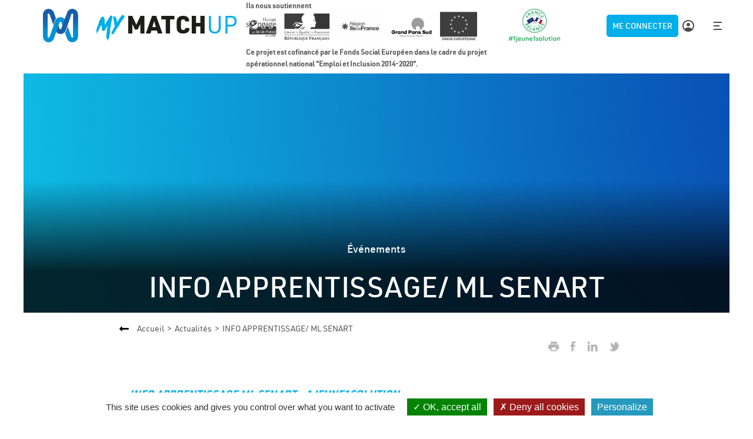

--- FILE ---
content_type: text/html; charset=UTF-8
request_url: https://mymatchup.fr/actualite/info-apprentissage-ml-senart
body_size: 5597
content:
<!DOCTYPE html>
<html lang="fr-FR">
    <head>
        <meta charset="UTF-8" />
        <title>INFO APPRENTISSAGE/ ML SENART</title>
                <link href="/assets/vendor/inspinia/css/plugins/select2/select2.min.css?e91e7b5b6fc5379246c153f2a3e27bbd7f1e4812" rel="stylesheet">
        <link href="/resources/style.css?e91e7b5b6fc5379246c153f2a3e27bbd7f1e4812" rel="stylesheet">
        <link href="/assets/vendor/inspinia/css/plugins/toastr/toastr.min.css?e91e7b5b6fc5379246c153f2a3e27bbd7f1e4812" rel="stylesheet">
        <link href="https://fonts.googleapis.com/css?family=Lato:400,500,700,900|Montserrat:700" rel="stylesheet">
        <meta name="viewport" content="width=device-width, initial-scale=1">
        <meta name="title" content="INFO APPRENTISSAGE/ ML SENART" />
<meta name="description" content="




INFO APPRENTISSAGE ML SENART - 1JEUNE1SOLUTION



Derni&amp;egrave;res inscriptions possib..." />
<meta name="keywords" content="application,recherche,emploi,formation" />
<meta name="author" content="MDEF" />
<meta property="og:url" content="https://mymatchup.fr/actualite/info-apprentissage-ml-senart" />
<meta property="og:title" content="INFO APPRENTISSAGE/ ML SENART" />
<meta property="og:description" content="




INFO APPRENTISSAGE ML SENART - 1JEUNE1SOLUTION



Derni&amp;egrave;res inscriptions possib..." />
<meta property="og:image" content="https://mymatchup.fr/resources/images/home/homeApp.png?e91e7b5b6fc5379246c153f2a3e27bbd7f1e4812" />
<meta property="og:locale" content="fr" />
<meta property="fb:app_id" content="2004179889838242" />
        <script src="https://kit.fontawesome.com/2e309e44d2.js" crossorigin="anonymous"></script>
        <script src="/tarteaucitron/tarteaucitron.js?e91e7b5b6fc5379246c153f2a3e27bbd7f1e4812"></script>
        <script> 
            tarteaucitron.init({
                "privacyUrl": "", /* Privacy policy url */

                "hashtag": "#tarteaucitron", /* Open the panel with this hashtag */
                "cookieName": "tarteaucitron", /* Cookie name */

                "orientation": "bottom", /* Banner position (top - bottom) */
            
                "groupServices": false, /* Group services by category */
                                
                "showAlertSmall": true, /* Show the small banner on bottom right */
                "cookieslist": false, /* Show the cookie list */
                                
                "closePopup": false, /* Show a close X on the banner */

                "showIcon": false, /* Show cookie icon to manage cookies */
                //"iconSrc": "", /* Optionnal: URL or base64 encoded image */
                "iconPosition": "BottomLeft", /* BottomRight, BottomLeft, TopRight and TopLeft */

                "adblocker": false, /* Show a Warning if an adblocker is detected */
                                
                "DenyAllCta" : true, /* Show the deny all button */
                "AcceptAllCta" : true, /* Show the accept all button when highPrivacy on */
                "highPrivacy": true, /* HIGHLY RECOMMANDED Disable auto consent */
                                
                "handleBrowserDNTRequest": false, /* If Do Not Track == 1, disallow all */

                "removeCredit": false, /* Remove credit link */
                "moreInfoLink": true, /* Show more info link */

                "useExternalCss": false, /* If false, the tarteaucitron.css file will be loaded */
                "useExternalJs": false, /* If false, the tarteaucitron.js file will be loaded */

                //"cookieDomain": ".my-multisite-domaine.fr", /* Shared cookie for multisite */
                                
                "readmoreLink": "", /* Change the default readmore link */

                "mandatory": true, /* Show a message about mandatory cookies */
            });
        </script>
                    <script type="text/javascript">
                tarteaucitron.user.analyticsUa = 'UA-100802221-1';
                tarteaucitron.user.analyticsMore = function () { /* add here your optionnal ga.push() */ };
                (tarteaucitron.job = tarteaucitron.job || []).push('analytics');
            </script>
                            <script>
            
              window.fbAsyncInit = function() {
                FB.init({
                  appId            : '2004179889838242',
                  autoLogAppEvents : true,
                  xfbml            : true,
                  version          : 'v2.9'
                });
                FB.AppEvents.logPageView();
              };
              (function(d, s, id){
                 var js, fjs = d.getElementsByTagName(s)[0];
                 if (d.getElementById(id)) {return;}
                 js = d.createElement(s); js.id = id;
                 js.src = "//connect.facebook.net/fr_FR/sdk.js";
                 fjs.parentNode.insertBefore(js, fjs);
               }(document, 'script', 'facebook-jssdk'));
               (tarteaucitron.job = tarteaucitron.job || []).push('facebook');
            </script>
                
    </head>
    <body>
        <!-- START Main container for content width + id for Page Top -->
        <div class="ops-Global" id="pageTop">

            <!-- START Header -->
            <header class="ops-header">

                <!-- START Logo -->
                <a href="/" class="ops-HeaderLogo">
                    <img src="/resources/images/common/logo.svg?e91e7b5b6fc5379246c153f2a3e27bbd7f1e4812" alt="My MatchUp" />
                    <strong class="ops-LogoTypo"><span class="ops-LogoTypo-style1">My</span>&nbsp;Match<span class="ops-LogoTypo-style2">UP</span></strong>
                </a>
                <!-- Partenaires -->
                <div class="ops-Header-partners">
                    <h2 class="ops-Header-partnersTitle">Ils nous soutiennent </h2>
                    <div class="ops-Header-partners-img">
                        <img src="/resources/images/common/fse.jpg?e91e7b5b6fc5379246c153f2a3e27bbd7f1e4812" alt="L'Europe s'engage en France" />
                        <img src="/resources/images/common/footer/logoRF.png?e91e7b5b6fc5379246c153f2a3e27bbd7f1e4812" alt="République Française" />
                        <img src="/resources/images/common/idf.jpg?e91e7b5b6fc5379246c153f2a3e27bbd7f1e4812" alt="Île de France" />
                        <img src="/resources/images/common/gps_bleu.jpg?e91e7b5b6fc5379246c153f2a3e27bbd7f1e4812" alt="Grand Paris Sud" />
                        <img src="/resources/images/common/footer/logoEurope.png?e91e7b5b6fc5379246c153f2a3e27bbd7f1e4812" alt="Union Européenne" />
                    </div>
                    <h2 class="ops-Header-partnersTitle">Ce projet est cofinancé par le Fonds Social Européen dans le cadre du projet opérationnel national "Emploi et Inclusion 2014-2020".</h2>
                </div>

                <div class="ops-HeaderLogo" id="ops-header-1jeune1solutionLogo">
                    <img src="/resources/images/common/logo1j1s-france-relance.svg?e91e7b5b6fc5379246c153f2a3e27bbd7f1e4812" alt="1jeune1solution">
                </div>
                <!-- END Logo -->

                <!-- START Nav -->
                <div class="ops-HeaderNav">

                    <!-- My account -->
                                                                    <a href="/login" class="ops-HeaderNav-account ops-js-OpenLoginForm"><span class="ops-HeaderNav-account-wording">Me connecter</span></a>
                    
                    <!-- Nav Switch -->
                    <button class="ops-HeaderNav-switch ops-js-HeaderNav-switch">Menu</button>

                    <!-- START Nav itself -->
                    <nav class="ops-HeaderNav-nav">

                        <!-- Close button -->
                        <button class="ops-HeaderNav-close ops-js-HeaderNav-close">Fermer</button>

                        <!-- Menu -->
                        <ul>
                            <li><a href="#">Espace Candidat</a>
                                <ul>
                                    <li><a href="/page/espace-jeune">Offre de services et renseignements</a></li>
                                    <li><a href="/offre-d-emploi/">Consulter les offres d’emploi</a></li>
                                    <li><a href="/offre-de-formation/">Consulter les offres de formation</a></li>
                                                                    </ul>
                            </li>
                                                        <li><a href="#">Espace Entreprise</a>
                                <ul>
                                    <li><a href="/page/espace-entreprise">Offre de services et aides financières</a></li>
                                                                    </ul>
                            </li>
                            <li><a href="#">Espace Formation</a>
                                <ul>
                                    <li><a href="/page/espace-formation">Offre de services et renseignements</a></li>
                                                                        <li><a href="/organisme-de-formation/">Annuaire des organismes</a></li>
                                </ul>
                            </li>
                            <li><a href="#">My MatchUp</a>
                                <ul>
                                    <li><a href="/page/application-mymatchup">L'Application</a></li>
                                    <li><a href="/questions-frequentes/">FAQ</a></li>
                                </ul>
                            </li>
                            <li><a href="/actualite/">Actualités</a></li>
                            <li><a href="/contact/">Contact</a></li>
                            <li class="ops-HeaderMobileNav-account">
                                                                <a href="/login" class="ops-js-OpenLoginForm">Mon compte</a>
                                                                                            </li>
                            <li class="ops-HeaderMobileNav" ><a href="https://calendly.com/mission-locale-reservations" target="_blank">Prendre rendez-vous</a></li>
                            <li><span class="ops-HeaderNav-social">Nous suivre</span>
                                <a href="https://www.linkedin.com/company/mdef-gps/" target="_blank"><img src="/resources/images/common/social/linkedInWhite.svg?e91e7b5b6fc5379246c153f2a3e27bbd7f1e4812" alt="Nous suivre sur linkedIn" /></a>
                                <a href="https://www.instagram.com/mlsenart/?hl=fr" target="_blank"><img src="/resources/images/common/social/instagramWhite.svg?e91e7b5b6fc5379246c153f2a3e27bbd7f1e4812" alt="Nous suivre sur Instagram" /></a>
                                                            </li>
                            <!-- Partenaires -->
                        </ul>
                        <div class="ops-mobile-Header-partners">
                                <h2 class="ops-Header-partnersTitle">Ils nous soutiennent </h2>
                                <img src="/resources/images/common/fse.jpg?e91e7b5b6fc5379246c153f2a3e27bbd7f1e4812" alt="L'Europe s'engage en France" />
                                <img src="/resources/images/common/footer/logoRF.png?e91e7b5b6fc5379246c153f2a3e27bbd7f1e4812" alt="République Française" />
                                <img src="/resources/images/common/idf.jpg?e91e7b5b6fc5379246c153f2a3e27bbd7f1e4812" alt="Île de France" />
                                <img src="/resources/images/common/gps_bleu.jpg?e91e7b5b6fc5379246c153f2a3e27bbd7f1e4812" alt="Grand Paris Sud" />
                                <img src="/resources/images/common/footer/logoEurope.png?e91e7b5b6fc5379246c153f2a3e27bbd7f1e4812" alt="Union Européenne" />
                                <h2 class="ops-Header-partnersTitle">Ce projet est cofinancé par le Fonds Social Européen dans le cadre du projet opérationnel national "Emploi et Inclusion 2014-2020".</h2>
                            </div>

                    </nav>
                    <!-- END Nav itself -->

                </div>
                <!-- END Nav -->

            </header>
            <!-- END Header -->

            <!-- START ToolBar -->
            <!-- END ToolBar -->

            <!-- START Search screen -->
<div class="ops-SearchScreen">

    <!-- close button -->
    <button class="ops-SearchScreen-close">Fermer</button>

    <!-- START Form and results container -->
    <div class="ops-SearchScreenBlock">

        <!-- form -->
        <form action="/recherche" class="ops-SearchScreen-form">
            <input name="k" type="search" class="ops-SearchScreen-input" placeholder="Recherche" />
            <button type="submit" class="ops-SearchScreen-submit">Ok</button>
        </form>

        <!-- ajax results -->
        <div class="ops-js-SearchScreen-results"></div>

    </div>
    <!-- END Form and results container -->

</div>
<!-- END Search screen -->


                            <!-- START News Item Header -->
    <section class="ops-NewsItemHeader">

        <div class="ops-NewsItemHeaderBlock">
            <p class="ops-NewsItemHeader-tag">Événements</p>
            <h1 class="ops-NewsItemHeader-title">INFO APPRENTISSAGE/ ML SENART</h1>
        </hgroup>

    </section>
    <!-- END News Item Header -->

    <!-- START News Item Info Block -->
    <section class="ops-ItemInfoBlock">

        <!-- START Breadcrumb -->
        <nav class="ops-ItemInfoBreadcrumb">
            <ul>
                <li><a href="/">Accueil</a></li>
                <li><a href="/actualite/">Actualités</a></li>
                <li><a href="#">INFO APPRENTISSAGE/ ML SENART</a></li>
            </ul>
        </nav>
        <!-- END Breadcrumb -->

        <!-- Tools -->
        <div class="ops-ItemInfoTools">
            <a href="#" onClick="window.print()" class="ops-ItemInfoTools-print">Imprimer</a>
            <a href="#" onclick="FB.ui({method:'share', href:'https://mymatchup.fr/actualite/info-apprentissage-ml-senart'}, function(response){}); return false" class="ops-ItemInfoTools-facebook">Partager sur Facebook</a>

            <a href="https://www.linkedin.com/shareArticle?mini=true&url=https://mymatchup.fr/actualite/info-apprentissage-ml-senart&amp;title=INFO APPRENTISSAGE/ ML SENART&amp;summary=




INFO APPRENTISSAGE ML SENART - 1JEUNE1SOLUTION



Derni&amp;egrave;res inscriptions possib...&amp;source=MDEF" class="ops-ItemInfoTools-linkedin popinShare">Partager sur LinkedIn</a>

            <a href="https://twitter.com/intent/tweet?url=https://mymatchup.fr/actualite/info-apprentissage-ml-senart&amp;text=INFO APPRENTISSAGE/ ML SENART" class="ops-ItemInfoTools-twitter popinShare">Partager sur Twitter</a>

        </div>

        <!-- START News Item Info -->
        <div class="ops-ItemInfo ops-ItemInfoNews">
            <div>
<div>
<div>
<div>
<div>
<h2 style="font-style:italic"><span dir="auto">INFO APPRENTISSAGE ML SENART - </span><span dir="auto">1JEUNE1SOLUTION</span></h2>
</div>

<div>
<div><span dir="auto">Derni&egrave;res inscriptions possibles pour participer &agrave; notre e-atelier sur l&#39;apprentissage : ne ratez pas cette occasion ! </span></div>

<div><span dir="auto">En partenariat avec</span><span dir="auto"> la Facult&eacute; des M&eacute;tiers de l&#39;Essonne.</span></div>

<div>&nbsp;</div>
</div>

<div>
<div><span dir="auto"><a class="oajrlxb2 g5ia77u1 qu0x051f esr5mh6w e9989ue4 r7d6kgcz rq0escxv nhd2j8a9 nc684nl6 p7hjln8o kvgmc6g5 cxmmr5t8 oygrvhab hcukyx3x jb3vyjys rz4wbd8a qt6c0cv9 a8nywdso i1ao9s8h esuyzwwr f1sip0of lzcic4wl q66pz984 gpro0wi8 b1v8xokw" href="https://www.facebook.com/hashtag/1jeune1solution?__eep__=6&amp;__cft__[0]=AZWnB7ZAB5fHbf0tDpFdut9989dDYmdBZ4uGDsmIKzBImeQDOqSZXkVryL1HMw2ySRn76LYW7UVBB7KRiME6xoA2Xs96ZznXkMNBJhYfoCld61OBWVzc4VBx2QyEzbJKEaq1Kyx5ikAk2rNgKi4lcd-k_3j5wU6KWsmB8TChWjTOAA&amp;__tn__=*NK-R" tabindex="0">#1jeune1solution</a> <a class="oajrlxb2 g5ia77u1 qu0x051f esr5mh6w e9989ue4 r7d6kgcz rq0escxv nhd2j8a9 nc684nl6 p7hjln8o kvgmc6g5 cxmmr5t8 oygrvhab hcukyx3x jb3vyjys rz4wbd8a qt6c0cv9 a8nywdso i1ao9s8h esuyzwwr f1sip0of lzcic4wl q66pz984 gpro0wi8 b1v8xokw" href="https://www.facebook.com/hashtag/mlsenart?__eep__=6&amp;__cft__[0]=AZWnB7ZAB5fHbf0tDpFdut9989dDYmdBZ4uGDsmIKzBImeQDOqSZXkVryL1HMw2ySRn76LYW7UVBB7KRiME6xoA2Xs96ZznXkMNBJhYfoCld61OBWVzc4VBx2QyEzbJKEaq1Kyx5ikAk2rNgKi4lcd-k_3j5wU6KWsmB8TChWjTOAA&amp;__tn__=*NK-R" tabindex="0">#mlsenart</a> <a class="oajrlxb2 g5ia77u1 qu0x051f esr5mh6w e9989ue4 r7d6kgcz rq0escxv nhd2j8a9 nc684nl6 p7hjln8o kvgmc6g5 cxmmr5t8 oygrvhab hcukyx3x jb3vyjys rz4wbd8a qt6c0cv9 a8nywdso i1ao9s8h esuyzwwr f1sip0of lzcic4wl q66pz984 gpro0wi8 b1v8xokw" href="https://www.facebook.com/hashtag/apprentissage?__eep__=6&amp;__cft__[0]=AZWnB7ZAB5fHbf0tDpFdut9989dDYmdBZ4uGDsmIKzBImeQDOqSZXkVryL1HMw2ySRn76LYW7UVBB7KRiME6xoA2Xs96ZznXkMNBJhYfoCld61OBWVzc4VBx2QyEzbJKEaq1Kyx5ikAk2rNgKi4lcd-k_3j5wU6KWsmB8TChWjTOAA&amp;__tn__=*NK-R" tabindex="0">#apprentissage</a></span></div>
</div>
</div>
</div>
</div>
</div>
        </div>
        <!-- END News Item Info -->

    </section>
    <!-- END News Item Info Block -->

    <!-- START News Item Others -->
    <section class="ops-ItemInfoOthers ops-ItemInfoOthersNews">
        </section>
    <!-- END News Item Others -->

            <!-- START Footer -->
<footer>

    <!-- START Footer nav -->
    <nav class="ops-FooterNav">
        <ul>
            <li><a href="/page/espace-jeune">Mon espace emploi</a>
                <ul>
                                            <li><a class="ops-js-OpenRegisterForm" href="/inscription/#candidate">Créer mon compte</a></li>
                                        <li><a href="/page/espace-jeune">Offre de services et renseignements</a></li>
                    <li><a href="/offre-d-emploi/">Consulter les offres d’emploi</a></li>
                    <li><a href="/offre-de-formation/">Consulter les offres de formation</a></li>
                                    </ul>
            </li>
            <li><a href="/page/espace-entreprise">Espace Entreprise</a>
                <ul>
                                            <li><a class="ops-js-OpenRegisterForm" href="/inscription/#company">Créer mon compte</a></li>
                                        <li><a href="/page/espace-entreprise">Offre de services et aides financières</a></li>
                                    </ul>
            </li>
            <li><a href="/page/espace-formation">Espace Formation</a>
                <ul>
                                            <li><a class="ops-js-OpenRegisterForm" href="/inscription/#training">Créer mon compte</a></li>
                                        <li><a href="/page/espace-formation">Offre de services et renseignements</a></li>
                                        <li><a href="/organisme-de-formation/">Annuaire des organismes</a></li>
                </ul>
            </li>
            <li><a href="#">Actualités</a>
                <ul>
                                        <li><a href="/actualite/?id=1">Événements</a></li>
                                        <li><a href="/actualite/?id=2">Portraits d&#039;entreprises</a></li>
                                        <li><a href="/actualite/?id=3">Recrutement</a></li>
                                    </ul>
            </li>
        </ul>
    </nav>
    <!-- END Footer nav -->

    <!-- START Footer info -->
    <section class="ops-FooterInfo">

        <!-- Description text -->
        <div class="ops-FooterInfo-text">
            <p>MyMatchUp est un projet porté par la <a href="https://www.mdef-senart.fr/" target="_blank">MDEF de Grand Paris Sud</a> en partenariat avec la <a href="https://www.mlbriemorins.fr/" target="_blank">Mission Locale de la Brie et des Morins</a>, la <a href="http://www.milopro.fr/" target="_blank">Mission Locale du Provinois</a>, la <a href="https://www.mlseineetloing.fr/" target="_blank">Mission Locale de la Seine et du Loing</a>.<br />
                Le projet MyMatchUp bénéficie du soutien financier de l’Union Européenne et de la Région Ile-de-France.</p>
        </div>

        <!-- Contact -->
        <div class="ops-FooterInfo-contact">
            <h2 class="ops-FooterInfo-contactTitle">Nous contacter</h2>
            <p class="ops-FooterInfo-contactText">Maison de l’emploi et de <br />
                la formation de Grand Paris Sud<br />
                462, rue Benjamin Delessert<br />
                77550 MOISSY CRAMAYEL<br />
                <strong>Tél.: 01 64 13 40 18</strong></p>
        </div>

        <!-- Social -->
        <div class="ops-FooterInfo-social">
                                    <a href="https://www.linkedin.com/company/mdef-gps/" target="_blank"><img src="/resources/images/common/social/linkedInWhite.svg?e91e7b5b6fc5379246c153f2a3e27bbd7f1e4812" alt="Nous suivre sur linkedIn" /></a>
            <a href="https://www.instagram.com/mlsenart/?hl=fr" target="_blank"><img src="/resources/images/common/social/instagramWhite.svg?e91e7b5b6fc5379246c153f2a3e27bbd7f1e4812" alt="Nous suivre sur Instagram" /></a>
                    </div>
        <div>
            FAQ

        </div>

    </section>
    <!-- END Footer info -->

    <!-- START Footer bottom -->
    <section class="ops-FooterBottom">

        <div class="ops-young-logo">
            <div>
                <a href="https://www.mdef-senart.fr/" target="_blank"><img class="mdepn" src="/resources/images/common/footer/LOGOS_MDEF.png?e91e7b5b6fc5379246c153f2a3e27bbd7f1e4812" alt="Maison de l'emploi et de la formation de Grand Paris Sud" /></a>
                <a href="https://www.mlbriemorins.fr/" target="_blank"><img class="mdepn" src="/resources/images/common/footer/ML_brie_et_des_morins.jpg?e91e7b5b6fc5379246c153f2a3e27bbd7f1e4812" alt="Mission Locale de la Brie et des Morins" /></a>
                <a href="https://www.milopro.fr/" target="_blank"><img class="mdepn" src="/resources/images/common/footer/mission_locale_provinois.png?e91e7b5b6fc5379246c153f2a3e27bbd7f1e4812" alt="Maison de l'emploi du Provinois" /></a>
                <a href="https://www.mlseineetloing.fr/" target="_blank"><img class="mdepn" src="/resources/images/common/footer/logo_mission_locale_seine_et_loing.jpg?e91e7b5b6fc5379246c153f2a3e27bbd7f1e4812" alt="Moret Seine & Loing" /></a>
            </div>
        </div>
        <!-- Partenaires -->
        <div class="ops-hide js-hide-logo">
            <div class="ops-FooterBottom-group">
                <h2 class="ops-FooterBottom-partnersTitle">Le collectif MyMatchUp :</h2>
                <div>
                    <a href="https://www.mdef-senart.fr/" target="_blank"><img src="/resources/images/common/footer/newLogo2022.png?e91e7b5b6fc5379246c153f2a3e27bbd7f1e4812" alt="Maison de l'emploi et de la formation de Grand Paris Sud" /></a>
                    <a href="https://www.mlseineetloing.fr/" target="_blank"><img src="/resources/images/common/footer/logo_mission_locale_seine_et_loing.jpg?e91e7b5b6fc5379246c153f2a3e27bbd7f1e4812" alt="Mission Locale Seine et Loing" /></a>
                    <a href="https://www.milopro.fr/" target="_blank"><img src="/resources/images/common/footer/mission_locale_provinois.png?e91e7b5b6fc5379246c153f2a3e27bbd7f1e4812" alt="Mission Locale du Provinois" /></a>
                    <a href="https://www.mlbriemorins.fr/" target="_blank"><img class="morins" src="/resources/images/common/footer/ML_brie_et_des_morins.jpg?e91e7b5b6fc5379246c153f2a3e27bbd7f1e4812" alt="Mission Locale de la Brie et des Morins" /></a>
            </div>
        </div>
        </div>
    </section>
    <section class="ops-FooterBottom">

        <!-- Copyright -->
        <div class="ops-FooterBottom-copyright">
            <p>2022  La Maison de l'emploi et de la formation de Grand Paris Sud <br />
                <span>- </span><a href="/page/mentions-legales-et-conditions-generales-dutilisation">Mentions légales et CGU</a> - <a href="/page/credits">Crédits</a> - <a href="/contact/">Contact</a> - <a href="/questions-frequentes/" >Aide</a></p>
        </div>

        <!-- Page Top-->
        <a href="#pageTop" class="ops-FooterBottom-pageTop ops-js-smoothScroll">Retour<br />
            haut de page</a>

    </section>
    <!-- END Footer bottom -->

</footer>
<!-- END Footer -->


        </div>
        <script>
           var ASSET_URL      = '/?e91e7b5b6fc5379246c153f2a3e27bbd7f1e481';
           var USER_LOGGED_IN = false;
        </script>
        <script src="/resources/bundle.js?e91e7b5b6fc5379246c153f2a3e27bbd7f1e4812"></script>
        <script src="/assets/vendor/inspinia/js/jquery-3.1.1.min.js?e91e7b5b6fc5379246c153f2a3e27bbd7f1e4812"></script>
        <script src="/assets/vendor/inspinia/js/plugins/toastr/toastr.min.js?e91e7b5b6fc5379246c153f2a3e27bbd7f1e4812"></script>
        <script src='https://www.google.com/recaptcha/api.js'></script>
        <script type="text/javascript">
                jQuery(function($) {
                    
                                    });
            </script>
            </body>
</html>


--- FILE ---
content_type: text/css
request_url: https://mymatchup.fr/resources/style.css?e91e7b5b6fc5379246c153f2a3e27bbd7f1e4812
body_size: 42822
content:
a,abbr,acronym,address,applet,big,blockquote,body,button,caption,cite,code,dd,del,dfn,div,dl,dt,em,fieldset,font,form,h1,h2,h3,h4,h5,h6,html,iframe,img,input,ins,kbd,label,legend,li,object,ol,p,pre,q,s,samp,small,span,strike,strong,sub,sup,table,tbody,td,tfoot,th,thead,tr,tt,ul,var{margin:0;padding:0}body{background:#fff;-webkit-text-stroke:1px transparent;-webkit-font-smoothing:antialiased;-moz-osx-font-smoothing:grayscale}a{text-decoration:none}.select2-container{width:100%!important}a img{border:none}.ops-clear{clear:both;line-height:0;height:0;font-size:0}.ops-hidden{display:none}.ops-Global{width:1440px;margin:0 auto;position:relative;padding:80px 0 0}@media (max-width:1439px){.ops-Global{width:1200px}}@media (max-width:1199px){.ops-Global{width:768px;padding:75px 0 0}}@media (max-width:767px){.ops-Global{width:auto;padding:60px 0 0}}.ops-LogoTypo{font-weight:400;font-family:UrwDinBlack,sans-serif;color:#1d1d1b;text-transform:uppercase}.ops-LogoTypo-style1{font-family:Okami,cursive;color:#00aee9}.ops-LogoTypo-style2{font-family:UrwDinRegular,sans-serif;color:#00aee9}header{height:125px;background:#fff;position:fixed;top:0;left:auto;z-index:15;width:inherit}.ops-HeaderLogo{display:inline-block;padding:15px 0 0 33px;font-size:0;vertical-align:top}.ops-HeaderLogo img{margin:0 32px 0 0;height:57px;line-height:0}.ops-HeaderLogo .ops-LogoTypo{font-size:40.5px;line-height:52px;display:inline-block;vertical-align:top}.ops-HeaderNav{padding:34px 30px 0 0;float:right;font-size:0;position:relative}.ops-HeaderNav-account{display:inline-block;vertical-align:top;font:normal 14px/20px UrwDinMedium,sans-serif;color:#4d4d4d;text-transform:uppercase;padding:0 27px 0 0;margin:0 106px 0 0;background:url(f10457bfd8ab587461a14fec72f9bee3.svg) no-repeat 100%/20px 20px}.ops-HeaderNav-switch{display:inline-block;vertical-align:top;font-size:0;width:20px;height:20px;border:none;background:url(104aab20b23fd1b1e7a218804e6cd2fc.svg) no-repeat 50%/14px 14px;cursor:pointer}.ops-HeaderNav-account-wording{padding:15px 25px;background-color:#00aee9;color:#fff;border-radius:5px}.ops-HeaderNav-nav{background:#28292f;position:fixed;top:0;right:50%;margin:0 -720px 0 0;z-index:20;overflow-y:auto;max-width:0;white-space:nowrap;transition:max-width .4s ease-in;-ms-overflow-style:-ms-autohiding-scrollbar}.ops-HeaderNav-nav li{list-style-type:none}.ops-HeaderNav-nav a{font-family:UrwDinBold,sans-serif;font-weight:400;color:#fff;display:inline-block}.ops-HeaderNav-nav a:hover{opacity:.6}.ops-HeaderNav-nav>ul{padding:60px 190px 20px}.ops-HeaderNav-nav>ul>li>a{font-size:28px;line-height:28px;margin:30px 0 20px}.ops-HeaderNav-nav>ul>li.ops-hasSubNav>a{position:relative;padding:0 25px 0 0;display:block;width:213px}.ops-HeaderNav-nav>ul>li.ops-hasSubNav>a:after{content:"\F054   ";font:normal 24px/0 FontAwesome,sans-serif;position:absolute;right:0;top:15px;transition:-webkit-transform .1s ease-in;transition:transform .1s ease-in;transition:transform .1s ease-in,-webkit-transform .1s ease-in}.ops-HeaderNav-nav>ul>li.ops-hasSubNav.ops-subNav--open>a:after{-webkit-transform:rotate(90deg);transform:rotate(90deg)}.ops-HeaderNav-nav>ul .ops-HeaderMobileNav-account{display:none;font-size:0;text-align:center}.ops-HeaderNav-nav>ul .ops-HeaderMobileNav-account a{width:206px;height:51px;margin-left:auto;margin-right:auto;border:2px solid #fff;font:normal 12px/51px UrwDinMedium,sans-serif;text-transform:uppercase;text-align:center;padding:0;display:inline-block;vertical-align:middle}.ops-HeaderNav-nav>ul .ops-HeaderMobileNav-account a:after{content:"";width:20px;height:51px;background:url(f9f78341de5cd0357c8f4c4dd09fd586.svg) no-repeat 100%/20px 20px;padding:0 0 0 7px;display:inline-block;vertical-align:top}.ops-HeaderNav-nav>ul .ops-HeaderMobileNav{display:none;font-size:0;text-align:center}.ops-HeaderNav-nav>ul .ops-HeaderMobileNav a{width:206px;height:51px;margin-left:auto;margin-right:auto;border:2px solid #fff;font:normal 12px/51px UrwDinMedium,sans-serif;text-transform:uppercase;text-align:center;padding:0;display:inline-block;vertical-align:middle}.ops-HeaderNav-nav ul ul a{font-size:14px;line-height:28px}.ops-HeaderNav-nav ul ul a:before{content:"\F054   ";font:normal 14px/0 FontAwesome,sans-serif}.ops-HeaderNav-nav ul>li.ops-hasSubNav ul{display:none}.ops-HeaderNav-nav .ops-HeaderNav-social{font:normal 18px/20px UrwDinBold,sans-serif;color:#fff;display:block;margin:40px 0 0}.ops-HeaderNav-nav>ul>li:last-child a{width:20px;height:16px;margin:8px 17px 0 0}.ops-HeaderNav-nav.ops-Nav--open{max-width:1000px}.ops-HeaderNav-close{position:absolute;top:30px;right:30px;border:none;background:url(1e5ff24e8e855669cfd4468ffdd74721.svg) no-repeat 50%/29px 29px;width:29px;height:29px;font-size:0;cursor:pointer}@media (max-width:1439px){.ops-HeaderNav{padding-right:10px}.ops-HeaderNav-nav{margin:0 -409px 0 0}.ops-HeaderNav-nav>ul{padding:60px 100px 20px}.ops-HeaderNav-account{margin:0 30px 0 0}.ops-HeaderNav-account-wording{margin-left:-20px;padding:10px}}@media (max-width:1199px){header{height:130px}.ops-HeaderLogo{padding:20px 0 0}.ops-HeaderLogo img{margin:0;height:41px}.ops-HeaderLogo .ops-LogoTypo{font-size:28px;line-height:41px}.ops-HeaderNav-account{display:none}.ops-headerNav-switch{margin-left:20px}}@media (max-width:767px){header{height:60px;width:100%}.ops-HeaderLogo{padding:12px 0 0 15px}.ops-HeaderLogo img{margin:0 10px 0 0;height:36px}.ops-HeaderLogo .ops-LogoTypo{font-size:18px;line-height:36px}.ops-HeaderNav{padding:20px 15px 0 0;width:auto}.ops-HeaderNav-account-wording{display:none}.ops-HeaderNav-nav{right:0;margin:0;width:0;max-width:none;box-sizing:border-box;transition:width .2s ease-in}.ops-HeaderNav-nav>ul{padding:30px 33px 20px}.ops-HeaderNav-nav>ul>li>a{font-size:24px;line-height:24px;margin:18px 0 8px}.ops-HeaderNav-nav>ul .ops-HeaderMobileNav,.ops-HeaderNav-nav>ul .ops-HeaderMobileNav-account{display:block}.ops-HeaderNav-nav ul ul a{font-size:13px;line-height:30px}.ops-HeaderNav-nav .ops-HeaderNav-social{display:none}.ops-HeaderNav-nav>ul>li:last-child{text-align:center}.ops-HeaderNav-nav>ul>li:last-child a{margin:8px 12px 0}.ops-HeaderNav-nav.ops-Nav--open{max-width:none;width:100%}.ops-HeaderNav-close{top:17px;right:17px}}footer{background:#28292f;padding:38px 149px}.ops-FooterNav{border-top:1px solid hsla(0,0%,100%,.1);padding:33px 0;font-size:0}.ops-FooterNav li{list-style-type:none;display:inline-block;width:193px}.ops-FooterNav a:hover{color:#3abbe3}.ops-FooterNav>ul>li{vertical-align:top;padding-right:123px}.ops-FooterNav>ul>li>a{font:normal 14px/24px UrwDinBold,sans-serif;text-transform:uppercase;color:#fff}.ops-FooterNav>ul>li:last-child{padding:0}.ops-FooterNav ul ul{margin:18px 0 0;border-top:1px solid #979797}.ops-FooterNav ul ul li{padding:20px 0 0}.ops-FooterNav ul ul a{font:normal 14px/14px UrwDinRegular,sans-serif;color:#8c8f94;position:relative;padding:0 0 0 15px;display:inline-block}.ops-FooterNav ul ul a:before{content:"\F054   ";font:normal 14px/0 FontAwesome,sans-serif;position:absolute;top:8px;left:0}.ops-FooterInfo{border-top:1px solid hsla(0,0%,100%,.1);padding:36px 0;font-size:0}.ops-FooterInfo-text{display:inline-block;vertical-align:middle;width:359px;font:normal 12px/22px UrwDinRegular,sans-serif;color:#fff;padding:0 30px 0 0}.ops-FooterInfo-text a{color:#fff;font-weight:400;font-family:UrwDinBlack,sans-serif}.ops-FooterInfo-logo{display:inline-block;vertical-align:middle;padding:0 41px 0 0}.ops-FooterInfo-logo a{display:inline-block}.ops-FooterInfo-logo a:first-child,.ops-FooterInfo-logo a:nth-child(2){margin-bottom:10px}.ops-FooterInfo-logo a:nth-child(2){margin-left:40px}.ops-FooterInfo-logo div:nth-child(2) a:nth-child(2){margin-left:70px}.ops-FooterInfo-logo img{max-width:210px;max-height:158px}.ops-FooterInfo-contact{margin-left:15%;display:inline-block;vertical-align:top}.ops-FooterInfo-contactTitle{font:normal 18px/18px UrwDinBold,sans-serif;color:#fff;padding:0 0 10px}.ops-FooterInfo-contactText{font:normal 16px/26px UrwDinRegular,sans-serif;color:#8c8f94}.ops-FooterInfo-contactText strong{font-weight:400;font-family:UrwDinBlack,sans-serif}.ops-FooterInfo-social{float:right;width:165px}.ops-FooterInfo-social a{display:inline-block;width:20px;height:16px;margin:5px 17px 0 0}.ops-FooterInfo-social a:hover{opacity:.6}.ops-FooterInfo-socialTitle{font:normal 18px/18px UrwDinBold,sans-serif;color:#fff;padding:0 0 10px}.ops-FooterBottom{border-top:1px solid hsla(0,0%,100%,.1);padding:40px 0 0;font-size:0}.ops-hide{display:none}.ops-FooterBottom-partners{display:inline-block;padding:0 55px 0 0}.ops-FooterBottom-partners img{margin:0 8px 0 0}.ops-FooterBottom-group,.ops-young-logo{display:inline-block;padding:0 55px 0 0}.ops-FooterBottom-group img,.ops-young-logo img{margin:0 8px 0 0;max-width:153px;height:75px;margin-bottom:40px}.ops-FooterBottom-group .mdepn,.ops-young-logo .mdepn{background-color:#fff}.ops-FooterBottom-group .morins,.ops-young-logo .morins{height:78px;vertical-align:top}.ops-young-logo img{height:52px}.ops-FooterBottom-partnersTitle{font:normal 14px/14px UrwDinRegular,sans-serif;color:#fff;padding:0 0 15px}.ops-FooterBottom-copyright{display:inline-block;vertical-align:top;font:normal 14px/14px UrwDinMedium,sans-serif;color:#fff;padding:48px 0 0}.ops-FooterBottom-copyright br{display:none}.ops-FooterBottom-copyright a{color:#fff}.ops-FooterBottom-copyright a:hover{opacity:.6}.ops-FooterBottom-pageTop{display:inline-block;float:right;text-align:center;font:normal 10px/10px UrwDinRegular,sans-serif;color:hsla(0,0%,100%,.7)}.ops-FooterBottom-pageTop:before{content:"";display:block;margin:0 auto 6px;width:42px;height:42px;background:url(44e4c894fb3cd0911126a1f2da49512b.svg) no-repeat 0 0/100% 100%}.ops-FooterBottom-pageTop:hover{color:#fff}@media (max-width:1439px){footer{padding:38px 55px}.ops-FooterNav>ul>li{padding-right:106px}.ops-FooterInfo-text{width:350px}.ops-FooterInfo-social{width:155px}.ops-FooterBottom-partners{padding:0 35px 0 0}}@media (max-width:1199px){footer{padding:26px 15px}.ops-FooterNav{padding:25px 0}.ops-FooterNav li{width:136px}.ops-FooterNav>ul>li{padding-right:64px}.ops-FooterNav>ul>li>a{font-size:11px;line-height:17px}.ops-FooterNav ul ul{margin:11px 0 0}.ops-FooterNav ul ul li{padding:12px 0 0}.ops-FooterNav ul ul a{font-size:12px;line-height:12px;padding:0 0 0 12px}.ops-FooterNav ul ul a:before{font-size:12px;top:6px}.ops-FooterInfo{padding:28px 0}.ops-FooterInfo-text{width:196px;font-size:11px;line-height:18px;padding:0 27px 0 0;vertical-align:top}.ops-FooterInfo-logo{padding:0 12px 0 0}.ops-FooterInfo-contactTitle{font-size:12px;line-height:12px;padding:0 0 6px}.ops-FooterInfo-contactText{font-size:11px;line-height:18px}.ops-FooterInfo-social{width:134px}.ops-FooterInfo-social a{padding:5px 5px 5px 0;width:auto;margin:0 10px 0 0}.ops-FooterInfo-social a img{height:12px;width:auto}.ops-FooterInfo-socialTitle{font-size:12px;line-height:12px;padding:0 0 6px}.ops-FooterBottom{padding:15px 0 0}.ops-FooterBottom-partners{padding:0 37px 0 0}.ops-FooterBottom-partners img{margin:0 6px 0 0;height:36px;width:auto}.ops-FooterBottom-partnersTitle{font-size:10px;line-height:10px;padding:0 0 11px}.ops-FooterBottom-copyright{font-size:11px;line-height:15px;padding:21px 0 0}.ops-FooterBottom-copyright br{display:inline-block}.ops-FooterBottom-copyright span,.ops-FooterBottom-pageTop{display:none}}@media (max-width:767px){footer{padding:15px}.ops-FooterNav{display:none}.ops-FooterInfo{padding:0;border:none;text-align:center}.ops-FooterInfo-text{display:none}.ops-FooterInfo-logo{padding:0 0 20px}.ops-FooterInfo-contact,.ops-FooterInfo-social{display:none}.ops-FooterBottom{padding:21px 0 0}.ops-FooterBottom-partners{display:block;padding:0 0 15px}.ops-FooterBottom-partners img{margin:0 6px 0 0;height:35px}.ops-FooterBottom-partners img:last-child{margin:0}.ops-FooterBottom-partnersTitle{font-size:12px;line-height:12px;padding:0 0 17px}.ops-FooterBottom-copyright{display:block;font-size:10px;line-height:20px;padding:15px 0 0}}.ops-ToolBar{position:fixed;left:50%;bottom:25px;z-index:10;font-size:0;margin:0 0 0 620px}.ops-ToolBar li{list-style-type:none;padding:4px 0}.ops-ToolBar a{display:block;width:48px;height:48px;margin:2px;background-color:#1a5da8;background-position:50%;background-repeat:no-repeat;background-size:auto 31px;border-radius:48px;border:3px solid #5082bb}.ops-ToolBar a:hover{border-width:5px;margin:0}.ops-ToolBar a.ops-ToolBar-search{background-image:url(9e7a371b379002004bf881be54262b06.svg)}.ops-ToolBar a.ops-ToolBar-contact{background-image:url(856ef31bf59cb0850f7bb83bd38fd9b9.svg)}.ops-ToolBar a.ops-ToolBar-help{background-image:url(8b7f99a5c2911889a5a1d3324ec5bdb8.svg)}@media (max-width:1439px){.ops-ToolBar{margin:0 0 0 488px}}@media (max-width:1199px){.ops-ToolBar{margin:0 0 0 318px;bottom:auto;top:320px}}@media (max-width:767px){.ops-ToolBar{left:auto;top:auto;right:13px;bottom:27px;margin:0;padding:0 0 64px;max-height:0;transition:max-height .2s ease-in;width:56px;text-align:center}.ops-ToolBar li{padding:8px 0;display:inline-block}.ops-ToolBar a{width:36px;height:36px;border-width:2px;background-size:auto 23px;opacity:0;position:relative;z-index:10;transition:opacity .2s ease-in;box-shadow:0 2px 3px 0 rgba(0,0,0,.3)}.ops-ToolBar a:hover{border-width:4px}.ops-ToolBar:before{content:"+";font:normal 30px/56px Arial,sans-serif;color:#fff;text-align:center;display:block;width:56px;height:56px;border-radius:56px;background:#00aee9;cursor:pointer;box-shadow:0 2px 3px 0 rgba(0,0,0,.3);position:absolute;left:0;bottom:0;z-index:11;transition:-webkit-transform .2s ease-in;transition:transform .2s ease-in;transition:transform .2s ease-in,-webkit-transform .2s ease-in}.ops-ToolBar:after{content:"";display:block;position:fixed;top:0;right:0;z-index:9;width:100%;height:0%;background:hsla(0,0%,100%,.8);transition:height .2s ease-in}.ops-ToolBar.ops-ToolBar--open{max-height:200px;transition:all .2s ease-in}.ops-ToolBar.ops-ToolBar--open a{opacity:1;transition:opacity .2s ease-in}.ops-ToolBar.ops-ToolBar--open:before{-webkit-transform:rotate(45deg);transform:rotate(45deg)}.ops-ToolBar.ops-ToolBar--open:after{height:100%}}.ops-SearchScreen{background:rgba(40,41,47,.95);height:0;width:100%;position:fixed;top:0;left:0;z-index:30;text-align:center;font-size:0;transition:height .2s ease-in;overflow:hidden}.ops-SearchScreen:after{content:"";display:inline-block;height:100%;vertical-align:middle}.ops-SearchScreen--open{height:100%;overflow:scroll}.ops-SearchScreen-close{width:29px;height:29px;background:url(1e5ff24e8e855669cfd4468ffdd74721.svg) no-repeat 0 0/100% 100%;position:absolute;top:30px;right:30px;border:none;font-size:0;cursor:pointer}.ops-SearchScreenBlock{width:600px;display:inline-block;vertical-align:middle;font-size:0;overflow:scroll}.ops-SearchScreen-form{display:block;border-bottom:1px solid #fff}.ops-SearchScreen-input{display:inline-block;height:48px;width:550px;vertical-align:top;font:normal 40px/100% UrwDinRegular,sans-serif;color:#fff;-webkit-appearance:none;border-radius:0;background:none;border:none}.ops-SearchScreen-input::-webkit-input-placeholder{color:#fff;font-style:normal;opacity:1}.ops-SearchScreen-input::-moz-placeholder{color:#fff;font-style:normal;opacity:1}.ops-SearchScreen-input:-ms-input-placeholder{color:#fff;font-style:normal;opacity:1}.ops-SearchScreen-input:-moz-placeholder{color:#fff;font-style:normal;opacity:1}.ops-SearchScreen-submit{display:inline-block;vertical-align:top;height:48px;width:50px;background:url(60437809b6524cfeef5a5de3a3f4e9bf.svg) no-repeat 50%/33px 33px;cursor:pointer;border:none;font-size:0}.ops-SearchScreen-resultsNumber{font:normal 16px/20px UrwDinRegular,sans-serif;color:#fff;text-transform:uppercase;padding:45px 0;text-align:left}.ops-SearchScreen-resultsNumber strong{font-weight:400;font-family:UrwDinBold,sans-serif}.ops-SearchScreen-resultsList{text-align:left}.ops-SearchScreen-resultsList>li{font:normal 16px/20px UrwDinRegular,sans-serif;color:#fff;display:block;text-transform:uppercase}.ops-SearchScreen-resultsList>li span{text-decoration:underline}.ops-SearchScreen-resultsList ul{padding:25px 0 30px}.ops-SearchScreen-resultsList ul li{font:normal 24px/24px UrwDinRegular,sans-serif;color:#fff;display:block;text-transform:none;padding:5px 0}.ops-SearchScreen-resultsList ul li strong{font-weight:400;font-family:UrwDinBold,sans-serif}.ops-SearchScreen-resultsList ul li a{color:inherit}.ops-SearchScreen-resultsList ul li a:hover{opacity:.7}@media (max-width:767px){.ops-SearchScreen-close{top:10px;right:10px}.ops-SearchScreenBlock{width:300px;padding:40px 0}.ops-SearchScreen-input{width:250px;font-size:30px}.ops-SearchScreen-resultsNumber{font-size:14px;padding:25px 0}.ops-SearchScreen-resultsList>li{font-size:14px}.ops-SearchScreen-resultsList ul{padding:15px 0 20px}.ops-SearchScreen-resultsList ul li{font-size:20px;line-height:20px}}.ops-Contact{background:url(a50644f87932cc770270ff8e98573399.jpg) no-repeat 0 0/cover;padding:45px 20px 150px;text-align:center}.ops-Contact-title{font:normal 24px/24px UrwDinRegular,sans-serif;color:#fff;text-transform:uppercase;padding:0 0 56px}.ops-Contact-subTitle{font:normal 60px/60px UrwDinBold,sans-serif;color:#fff;padding:0 0 56px}.ops-Contact-switch{display:inline-block;vertical-align:top;width:112px}.ops-Contact-switchForm,.ops-Contact-switchPhone{border:none;background:none;cursor:pointer;font:normal 14px/14px UrwDinBold,sans-serif;color:#fff;text-transform:uppercase;margin:0 0 30px}.ops-Contact-switchForm:before,.ops-Contact-switchPhone:before{content:"";display:block;width:58px;height:58px;border-radius:58px;border:1px solid #fff;margin:0 auto 14px;background-repeat:no-repeat;background-position:center -3px;background-size:62px 122px}.ops-Contact-switchForm.ops-Contact-switch--focus:before,.ops-Contact-switchForm:hover:before,.ops-Contact-switchPhone.ops-Contact-switch--focus:before,.ops-Contact-switchPhone:hover:before{background-position:center -63px;background-color:#fff}.ops-Contact-switchForm:before{background-image:url(7c9402281f935839712331e431696792.svg)}.ops-Contact-switchPhone:before{background-image:url(8f23c681a9b8f2b9587c8ebabc4633c7.svg)}.ops-Contact-form{width:488px;display:inline-block;vertical-align:top;text-align:left;padding:0 128px 0 56px}.ops-Contact-input{display:block;height:58px;width:calc(100% - 36px);background:none;border:1px solid #fff;font:normal 18px/100% UrwDinMedium,sans-serif;color:#fff;-webkit-appearance:none;border-radius:0;padding:0 17px;margin:0 0 24px}.ops-Contact-input::-webkit-input-placeholder{color:#fff;font-style:normal;opacity:1}.ops-Contact-input::-moz-placeholder{color:#fff;font-style:normal;opacity:1}.ops-Contact-input:-ms-input-placeholder{color:#fff;font-style:normal;opacity:1}.ops-Contact-input:-moz-placeholder{color:#fff;font-style:normal;opacity:1}.ops-Contact-selectContainer{display:block;height:58px;line-height:58px;width:calc(100% - 36px);margin:0 0 24px;border:1px solid #fff;position:relative;padding:0 17px}.ops-Contact-selectContainer span{font:normal 18px/20px UrwDinMedium,sans-serif;color:#fff;position:relative;width:calc(100% - 20px);padding:0 20px 0 0;cursor:pointer;display:inline-block;vertical-align:middle}.ops-Contact-selectContainer span:after{content:"\F107";position:absolute;top:50%;right:0;font:normal 20px/0 FontAwesome,sans-serif;color:#fff}.ops-Contact-selectContainer select{width:100%;opacity:0;-webkit-appearance:menulist-button;cursor:pointer;height:58px;position:absolute;top:0;left:0}.ops-Contact-textarea{display:block;height:171px;width:calc(100% - 36px);background:none;border:1px solid #fff;font:normal 18px/20px UrwDinMedium,sans-serif;color:#fff;-webkit-appearance:none;border-radius:0;padding:17px;margin:0 0 24px}.ops-Contact-textarea::-webkit-input-placeholder{color:#fff;font-style:normal;opacity:1}.ops-Contact-textarea::-moz-placeholder{color:#fff;font-style:normal;opacity:1}.ops-Contact-textarea:-ms-input-placeholder{color:#fff;font-style:normal;opacity:1}.ops-Contact-textarea:-moz-placeholder{color:#fff;font-style:normal;opacity:1}.ops-Contact-submit{display:block;height:51px;width:calc(100% - 4px);background:none;border:2px solid #fff;cursor:pointer;font:normal 18px/18px UrwDinMedium,sans-serif;text-transform:uppercase;color:#fff}.ops-Contact-submit:hover{color:#3abbe3}.ops-Contact-submit:after{background:#fff}.ops-Contact-phone{width:516px;display:inline-block;vertical-align:top;padding:0 128px 0 28px;text-align:left}.ops-Contact-phone p{padding:0 0 30px 28px;font:normal 18px/25px UrwDinMedium,sans-serif;color:#fff;position:relative}.ops-Contact-phone p strong{font-weight:400;font-size:24px;line-height:30px}.ops-Contact-phone p.ops-Contact-people:before{content:"\F054";font:normal 16px/25px FontAwesome,sans-serif;color:#fff;position:absolute;top:0;left:0}.ops-Global .ops-ContactType{display:none}.ops-Global .ops-ContactType.ops-ContactType--focus{display:inline-block}@media (max-width:1199px){.ops-Contact-title{font-size:20px;line-height:20px}.ops-Contact-subTitle{font-size:36px;line-height:36px}.ops-Contact-form{padding:0 66px 0 56px}.ops-Contact-phone{padding:0 66px 0 28px}}@media (max-width:767px){.ops-Contact{padding:30px 15px 50px}.ops-Contact-title{font-size:12px;line-height:12px;padding:0 0 20px}.ops-Contact-subTitle{font-size:26px;line-height:26px;padding:0 0 30px}.ops-Contact-switch{display:block;width:auto;font-size:0}.ops-Contact-switchForm,.ops-Contact-switchPhone{font-size:10px;line-height:10px;width:120px;margin:0 0 35px}.ops-Contact-form{width:auto;padding:0;display:block}.ops-Contact-selectContainer select{font-size:16px}.ops-Contact-phone{width:auto;display:block;padding:0}.ops-Contact-phone p{padding:0 0 30px}.ops-Contact-phone p.ops-Contact-people:before,.ops-Global .ops-ContactType{display:none}.ops-Global .ops-ContactType.ops-ContactType--focus{display:block}}.ops-Help{background:url(f51801cf600618e93cfc485d6179485d.jpg) no-repeat 0 0/cover;padding:45px 20px 150px;text-align:center}.ops-Help-title{font:normal 24px/24px UrwDinRegular,sans-serif;color:#fff;text-transform:uppercase;padding:0 0 56px}.ops-Help-subTitle{font:normal 60px/60px UrwDinBold,sans-serif;color:#fff;padding:0 0 46px}.ops-HelpList{font-size:0;width:960px;margin:0 auto;text-align:left}.ops-HelpList-item{display:inline-block;vertical-align:top;width:220px;margin:10px;border-radius:6px;overflow:hidden;text-align:center}.ops-HelpList-item a{display:block;color:inherit;height:221px;padding:50px 5px 0;background:#fff;text-align:center;font:normal 18px/25px UrwDinBold,sans-serif;color:#5d5d5d;text-transform:uppercase}.ops-HelpList-item a:before{content:"";display:block;margin:0 auto 20px;width:95px;height:95px;border-radius:95px;border:3px solid #a3e8f0;background-repeat:no-repeat;background-position:center -3px;background-color:#53d3e3}.ops-HelpList-item a:hover{background:#53d3e3;color:#fff}.ops-HelpList-item a:hover:before{background-position:center -104px;background-color:#fff;border-color:#53d3e3}.ops-Help-pic1:before{background-image:url(4c0de6230f14ed6884f66ac44212fd4a.svg)}.ops-Help-pic2:before{background-image:url(9a475236b358144019f2eafdeb17a199.svg)}.ops-Help-pic3:before{background-image:url(ff9a7746a715625709d0a09e6b2e364d.svg)}.ops-Help-pic4:before{background-image:url(1658f8fc5cec5c6df4922fd63f9a9af3.svg)}.ops-Help-pic5:before{background-image:url(e53a5a8cb34155663174cf9b187a0655.svg)}.ops-Help-pic6:before{background-image:url(43f18ac3a46a7ff63113d2c3d2633e99.svg)}.ops-Help-pic7:before{background-image:url(46f69638c4153f1c20c8aefdcde727ff.svg)}.ops-Help-pic8:before{background-image:url(865ecbbd25d9b2aad9bc3c2fe49df92d.svg)}@media (max-width:1199px){.ops-Help-title{font-size:20px;line-height:20px}.ops-Help-subTitle{font-size:36px;line-height:36px}.ops-HelpList{width:720px}}@media (max-width:767px){.ops-Help{padding:30px 15px 50px}.ops-Help-title{font-size:12px;line-height:12px;padding:0 0 20px}.ops-Help-subTitle{font-size:26px;line-height:26px;padding:0 0 30px}.ops-HelpList{width:auto}.ops-HelpList-item{display:block;margin:10px auto}}.ops-buttonEffect{position:relative;transition:all .2s ease-out;z-index:2}.ops-buttonEffect:after{content:"";position:absolute;z-index:-1;transition:width .2s ease-out;width:0;height:100%;top:0;left:0;box-sizing:border-box}.ops-buttonEffect:hover:after{width:100%}.ops-LinkToAll{text-align:right;padding:5px 0}.ops-LinkToAll a{font:normal 14px/16px UrwDinDemi,sans-serif;color:#4d4d4d}.ops-LinkToAll a:after{content:"\F178";font:normal 18px/0 FontAwesome,sans-serif;padding:0 0 0 10px;position:relative;top:2px}.ops-LinkToAll a:hover{color:#3abbe3}.ops-LinkBack{padding:5px 0}.ops-LinkBack a{font:normal 14px/16px UrwDinDemi,sans-serif;color:#4d4d4d}.ops-LinkBack a:before{content:"\F177";font:normal 18px/0 FontAwesome,sans-serif;padding:0 10px 0 0;position:relative;top:2px}.ops-LinkBack a:hover{color:#3abbe3}.ops-Pagination{text-align:center;font-size:0}.ops-Pagination a{display:inline-block;height:34px;min-width:30px;padding:0 2px;background:#f9f9f9;border:1px solid #bbb;border-right:none;font:normal 14px/34px UrwDinRegular,sans-serif;color:#4d4d4d;text-align:center}.ops-Pagination a:last-child{border:1px solid #bbb}.ops-Pagination a.ops-Pagination--focus,.ops-Pagination a:hover{background:#269abe;font-family:UrwDinBold,sans-serif;color:#fff}.ops-Pagination-prev{border-top-left-radius:4px;border-bottom-left-radius:4px}.ops-Pagination-prev:before{content:"\F177";font:normal 18px/0 FontAwesome,sans-serif}.ops-Pagination-next{border-top-right-radius:4px;border-bottom-right-radius:4px}.ops-Pagination-next:before{content:"\F178";font:normal 18px/0 FontAwesome,sans-serif}@media (max-width:1199px){.ops-buttonEffect,.ops-buttonEffect:after{transition:none}.ops-LinkBack a{font-size:12px;line-height:14px;font-family:UrwDinRegular,sans-serif}.ops-LinkBack a:before{font-size:16px;top:1px}}@media (max-width:767px){.ops-LinkBack{padding:5px 0 5px 18px}}@font-face{font-family:Okami;src:url(187ee608fa579f2c277346228c418a97.eot);src:url(187ee608fa579f2c277346228c418a97.eot?#iefix) format("embedded-opentype"),url(eabd30601888f5750c166055cc45e327.woff) format("woff"),url(5cf73f6b32797d8c88fc28759019d917.woff2) format("woff2"),url(6298a2e47de8b9ad6bcd987683c63f2b.ttf) format("truetype"),url(36fe8e036aac4811cb8a58b527928063.svg#Okami) format("svg");font-weight:400;font-style:normal}@font-face{font-family:UrwDinLight;src:url(5717d939623b51927dad9af610f9ee51.eot);src:url(5717d939623b51927dad9af610f9ee51.eot?#iefix) format("embedded-opentype"),url(06882b2617eb3d486fb394c5d098d267.woff) format("woff"),url(a21790e20d6c6561d1d1831a2c0825e1.woff2) format("woff2"),url(ea4d2b0c015597748a49b9165c93f423.ttf) format("truetype"),url(8701cffff31056396add16234cd86399.svg#UrwDinLight) format("svg");font-weight:400;font-style:normal}@font-face{font-family:UrwDinRegular;src:url(ddf632dab365475ab8ac363dd52d5ddf.eot);src:url(ddf632dab365475ab8ac363dd52d5ddf.eot?#iefix) format("embedded-opentype"),url(1d79eb4c06a0920d526af1eac92c9056.woff) format("woff"),url(a798498cc1157b409d9d4d8876d49e14.woff2) format("woff2"),url(ff2e66d38d0cb08473e04a8d2327848d.ttf) format("truetype"),url(d9a10616f148aa04273bc25214b2973b.svg#UrwDinRegular) format("svg");font-weight:400;font-style:normal}@font-face{font-family:UrwDinMedium;src:url(3410a33febe0bc2e3a6593a99ef090b5.eot);src:url(3410a33febe0bc2e3a6593a99ef090b5.eot?#iefix) format("embedded-opentype"),url(cd3d4841139d2431645d3c428e1a89eb.woff) format("woff"),url(0ed5e5b47e934dece6e122d1c1ab1525.woff2) format("woff2"),url(906c3c967e57d18bda728ba0641e4b44.ttf) format("truetype"),url(7ae946f3186d759dad8a9d9605e60f33.svg#UrwDinMedium) format("svg");font-weight:400;font-style:normal}@font-face{font-family:UrwDinDemi;src:url(9c27d2f0b8aef6404725f880a5e2bab5.eot);src:url(9c27d2f0b8aef6404725f880a5e2bab5.eot?#iefix) format("embedded-opentype"),url(ee137f7330efd891c08c0ac4e8204eab.woff) format("woff"),url(3cf7fdbb5fa7048974ff6d9b71a7a4e3.woff2) format("woff2"),url(1e34b303b4b80404587124dc3df0d2ae.ttf) format("truetype"),url(d73167bcc564879af74784beca41cba2.svg#UrwDinDemi) format("svg");font-weight:400;font-style:normal}@font-face{font-family:UrwDinBold;src:url(e39b875616d5051b9da3aabdb05a4e0c.eot);src:url(e39b875616d5051b9da3aabdb05a4e0c.eot?#iefix) format("embedded-opentype"),url(9d382a483808c2fa043cae04ef2ff976.woff) format("woff"),url(de7c95c6c3fa2ad7b7ab647b1dbea677.woff2) format("woff2"),url(bce929f87097d7b06a5c9e315d58c5f6.ttf) format("truetype"),url(43f750914445a776ae0b91a57c176caa.svg#UrwDinBold) format("svg");font-weight:400;font-style:normal}@font-face{font-family:UrwDinBlack;src:url(505073ab2ab7cec4aa9ed97d1a345266.eot);src:url(505073ab2ab7cec4aa9ed97d1a345266.eot?#iefix) format("embedded-opentype"),url(9bcd2a08ff8e6e28f131cc9e0e385843.woff) format("woff"),url(e186036a0023e32e6399d7640bfc02f6.woff2) format("woff2"),url(287d88a27880f6a393609badd7268b47.ttf) format("truetype"),url(f8d272aff759d66c3b2731b96b1ae5f2.svg#UrwDinBlack) format("svg");font-weight:400;font-style:normal}@font-face{font-family:FontAwesome;src:url(7149833697a959306ec3012a8588dcfa.eot);src:url(7149833697a959306ec3012a8588dcfa.eot?#iefix) format("embedded-opentype"),url(d95d6f5d5ab7cfefd09651800b69bd54.woff) format("woff"),url(c4668ed2440df82d3fd2f8be9d31d07d.ttf) format("truetype"),url(65bcbc899f379216109acd0b6c494618.svg#FontAwesome) format("svg");font-weight:400;font-style:normal}.lSSlideOuter{overflow:hidden;-webkit-touch-callout:none;-webkit-user-select:none;-moz-user-select:none;-ms-user-select:none;user-select:none}.lightSlider:after,.lightSlider:before{content:" ";display:table}.lightSlider{overflow:hidden;margin:0}.lSSlideWrapper{max-width:100%;overflow:hidden;position:relative}.lSSlideWrapper>.lightSlider:after{clear:both}.lSSlideWrapper .lSSlide{-webkit-transform:translate(0);transform:translate(0);-webkit-transition:all 1s;transition-property:height,-webkit-transform;transition-property:transform,height;transition-property:transform,height,-webkit-transform;transition-duration:inherit!important;transition-timing-function:inherit!important}.lSSlideWrapper .lSFade{position:relative}.lSSlideWrapper .lSFade>*{position:absolute!important;top:0;left:0;z-index:9;margin-right:0;width:100%}.lSSlideWrapper.usingCss .lSFade>*{opacity:0;transition-delay:0s;transition-duration:inherit!important;transition-property:opacity;transition-timing-function:inherit!important}.lSSlideWrapper .lSFade>.active{z-index:10}.lSSlideWrapper.usingCss .lSFade>.active{opacity:1}.lSSlideOuter .lSPager.lSpg{margin:10px 0 0;padding:0;text-align:center}.lSSlideOuter .lSPager.lSpg>li{cursor:pointer;display:inline-block;padding:0 5px}.lSSlideOuter .lSPager.lSpg>li a{background-color:#222;border-radius:30px;display:inline-block;height:8px;overflow:hidden;text-indent:-999em;width:8px;position:relative;z-index:99;transition:all .5s linear 0s}.lSSlideOuter .lSPager.lSpg>li.active a,.lSSlideOuter .lSPager.lSpg>li:hover a{background-color:#428bca}.lSSlideOuter .media{opacity:.8}.lSSlideOuter .media.active{opacity:1}.lSSlideOuter .lSPager.lSGallery{list-style:none outside none;padding-left:0;margin:0;overflow:hidden;transform:translateZ(0);-moz-transform:translateZ(0);-ms-transform:translateZ(0);-webkit-transform:translateZ(0);-o-transform:translateZ(0);-webkit-transition-property:-webkit-transform;-moz-transition-property:-moz-transform;-webkit-touch-callout:none;-webkit-user-select:none;-moz-user-select:none;-ms-user-select:none;user-select:none}.lSSlideOuter .lSPager.lSGallery li{overflow:hidden;transition:border-radius .12s linear linear 0s .35s 0s}.lSSlideOuter .lSPager.lSGallery li.active,.lSSlideOuter .lSPager.lSGallery li:hover{border-radius:5px}.lSSlideOuter .lSPager.lSGallery img{display:block;height:auto;max-width:100%}.lSSlideOuter .lSPager.lSGallery:after,.lSSlideOuter .lSPager.lSGallery:before{content:" ";display:table}.lSSlideOuter .lSPager.lSGallery:after{clear:both}.lSAction>a{width:32px;display:block;top:50%;height:32px;cursor:pointer;position:absolute;z-index:99;margin-top:-16px;opacity:.5;transition:opacity .35s linear 0s}.lSAction>a:hover{opacity:1}.lSAction>.lSPrev{background-position:0 0;left:10px}.lSAction>.lSNext{background-position:-32px 0;right:10px}.lSAction>a.disabled{pointer-events:none}.cS-hidden{height:1px;opacity:0;filter:alpha(opacity=0);overflow:hidden}.lSSlideOuter.vertical{position:relative}.lSSlideOuter.vertical.noPager{padding-right:0!important}.lSSlideOuter.vertical .lSGallery{position:absolute!important;right:0;top:0}.lSSlideOuter.vertical .lightSlider>*{width:100%!important;max-width:none!important}.lSSlideOuter.vertical .lSAction>a{left:50%;margin-left:-14px;margin-top:0}.lSSlideOuter.vertical .lSAction>.lSNext{background-position:31px -31px;bottom:10px;top:auto}.lSSlideOuter.vertical .lSAction>.lSPrev{background-position:0 -31px;bottom:auto;top:10px}.lSSlideOuter.lSrtl{direction:rtl}.lSSlideOuter .lightSlider,.lSSlideOuter .lSPager{padding-left:0;list-style:none outside none}.lSSlideOuter.lSrtl .lightSlider,.lSSlideOuter.lSrtl .lSPager{padding-right:0}.lSSlideOuter .lightSlider>*,.lSSlideOuter .lSGallery li{float:left}.lSSlideOuter.lSrtl .lightSlider>*,.lSSlideOuter.lSrtl .lSGallery li{float:right!important}@-webkit-keyframes a{0%{left:0}50%{left:-15px}to{left:0}}@keyframes a{0%{left:0}50%{left:-15px}to{left:0}}@-webkit-keyframes b{0%{top:0}50%{top:-15px}to{top:0}}@keyframes b{0%{top:0}50%{top:-15px}to{top:0}}@-webkit-keyframes c{0%{left:0}50%{left:15px}to{left:0}}@keyframes c{0%{left:0}50%{left:15px}to{left:0}}@-webkit-keyframes d{0%{bottom:0}50%{bottom:-15px}to{bottom:0}}@keyframes d{0%{bottom:0}50%{bottom:-15px}to{bottom:0}}.lSSlideOuter .rightEnd{-webkit-animation:a .3s;animation:a .3s;position:relative}.lSSlideOuter .leftEnd{-webkit-animation:c .3s;animation:c .3s;position:relative}.lSSlideOuter.vertical .rightEnd{-webkit-animation:b .3s;animation:b .3s;position:relative}.lSSlideOuter.vertical .leftEnd{-webkit-animation:d .3s;animation:d .3s;position:relative}.lSSlideOuter.lSrtl .rightEnd{-webkit-animation:c .3s;animation:c .3s;position:relative}.lSSlideOuter.lSrtl .leftEnd{-webkit-animation:a .3s;animation:a .3s;position:relative}.lightSlider.lsGrab>*{cursor:-webkit-grab;cursor:-o-grab;cursor:-ms-grab;cursor:grab}.lightSlider.lsGrabbing>*{cursor:move;cursor:-webkit-grabbing;cursor:-o-grabbing;cursor:-ms-grabbing;cursor:grabbing}#cboxOverlay,#cboxWrapper,#colorbox{position:absolute;top:0;left:0;z-index:9999;overflow:hidden}#cboxOverlay{position:fixed;width:100%;height:100%}#cboxBottomLeft,#cboxMiddleLeft{clear:left}#cboxContent{position:relative}#cboxLoadedContent{overflow:auto;-webkit-overflow-scrolling:touch}#cboxTitle{margin:0}#cboxLoadingGraphic,#cboxLoadingOverlay{position:absolute;top:0;left:0;width:100%;height:100%}#cboxClose,#cboxNext,#cboxPrevious,#cboxSlideshow{cursor:pointer}.cboxPhoto{float:left;margin:auto;border:0;display:block;max-width:none;-ms-interpolation-mode:bicubic}.cboxIframe{width:100%;height:100%;display:block;border:0}#cboxContent,#cboxLoadedContent,#colorbox{box-sizing:content-box;-moz-box-sizing:content-box;-webkit-box-sizing:content-box}#cboxOverlay{background:#000}#colorbox{outline:0;box-shadow:0 30px 37px 0 rgba(0,0,0,.2);border-radius:8px}#cboxContent{overflow:visible}.cboxIframe{background:#fff}#cboxError{padding:50px;border:1px solid #ccc}#cboxLoadedContent{background:#fff;border-radius:8px}#cboxLoadingGraphic{background:url(8732a6660b528fadfaeb35bcf568875f.gif) no-repeat 50%}#cboxLoadingOverlay{background:#000}#cboxTitle{left:0;color:#000}#cboxCurrent,#cboxTitle{position:absolute;top:-22px}#cboxCurrent{right:205px;text-indent:-9999px}#cboxNext,#cboxPrevious,#cboxSlideshow{display:none}#cboxClose{width:29px;height:29px;position:absolute;top:10px;right:10px;background:url(cb2252338c5d3ab321edde4f1b596c45.svg) no-repeat 0 0/100% 100%;border:0;font-size:0}#cboxClose:active,#cboxNext:active,#cboxPrevious:active,#cboxSlideshow:active{outline:0}.ops-PopInContainer{display:none}.ops-PopInContent{font-size:0}.ops-PopInErrors{font:normal 11px UrwDinRegular,sans-serif;text-transform:uppercase;color:#f36462;margin-top:18px;margin-bottom:-14px}.ops-PopInForm{text-align:center}.ops-PopInForm a,.ops-PopInForm form{display:inline-block}.ops-PopInForm .first{margin-right:10px}#popInArchivedCandidacy{margin:10px}.ops-PopInRegister-title{font:normal 20px/24px UrwDinBold,sans-serif;color:#269abe;padding:17px 45px 19px;box-shadow:0 1px 0 0 #eee;text-align:center}.ops-PopInRegister-subTitle{font:normal 14px/14px UrwDinBold,sans-serif;color:#3abbe3;text-transform:uppercase}.ops-PopInRegister-subTitle.big{font-size:23px}.ops-PopInRegister-smallText{font:normal 10px/14px UrwDinRegular,sans-serif;color:#4d4d4d}.ops-PopInRegister-smallText a{color:#3abbe3}.ops-PopInRegister-smallText a:hover{text-decoration:underline}.ops-PopInRegister-smallText strong{font-weight:400;font-family:UrwDinMedium,sans-serif}.ops-PopInRegister-mediumText{font:normal 14px/16px UrwDinDemi,sans-serif;color:#4d4d4d}.ops-PopInRegister-mediumText a{color:#3abbe3}.ops-PopInRegister-mediumText a:hover{text-decoration:underline}.ops-PopInRegister-mediumText strong{font-weight:400;font-family:UrwDinBold,sans-serif}.ops-PopInRegisterForm--global-error{font:normal 11px UrwDinRegular,sans-serif;text-transform:uppercase;color:#f36462}.ops-PopInRegisterForm--global-error ul{list-style-type:none;margin-top:14px;margin-bottom:-4px}.ops-PopInRegisterForm-label{padding:0 0 0 67px;display:block;font:normal 10px/12px UrwDinRegular,sans-serif;color:#3abbe3;text-transform:uppercase;position:relative}.ops-PopInRegisterForm-label:before{content:"";width:22px;height:16px;position:absolute;top:0;left:0;background-repeat:no-repeat;background-position:top;background-size:auto 100%}.ops-PopInRegisterForm-label.ops-PopInRegisterForm-label--error{margin-bottom:-8px!important}.ops-PopInRegisterForm-label.ops-PopInRegisterForm-label--error .ops-PopInRegisterForm-input,.ops-PopInRegisterForm-label.ops-PopInRegisterForm-label--error .ops-PopInRegisterForm-selectContainer{border-color:#f36462}.ops-PopInRegisterForm-label.ops-PopInRegisterForm-label--error .list-errors{color:#f36462;margin-top:6px}.ops-PopInRegisterForm-label.ops-PopInRegisterForm-label--error .list-errors ul{list-style-type:none}.ops-PopInRegisterForm-labelEmail:before{background-image:url(a189bf9ff8ca809d931d537bc9eae383.svg)}.ops-PopInRegisterForm-labelPassword:before{background-image:url(1d75a5a545654c183013adbe10a02047.svg)}.ops-PopInRegisterForm-labelStatus:before{background-image:url(142ed61a2467dd60460682831a1b7fea.svg)}.ops-PopInRegisterForm-labelBirth:before{background-image:url(efce495d50cc4197921368e9104fa19b.svg)}.ops-PopInRegisterForm-labelLocation:before{background-image:url(83f06e6ad480f24cc3f9d96045b603d3.svg)}.ops-PopInRegisterForm-labelName:before{background-image:url(be8d5c9623213cdc9b1a6d8c9f534505.svg)}.ops-PopInRegisterForm-labelPhone:before{background-image:url(e2845b700d41105aba80c4aba2ae418d.svg)}.ops-PopInRegisterForm-labelWebsite:before{background-image:url(23591a097bc202c360afcded9eac541a.png)}.ops-PopInRegisterForm-labelPresentation:before{background-image:url(c77cc49d36c75cf0ceb48659a1d6c06b.png)}.ops-PopInRegisterForm-labelId:before{background-image:url(15ac8bc62c6f9972b68359e13535fd29.svg)}.ops-PopInRegisterForm-input{display:block;height:30px;width:100%;background:none;border:none;border-bottom:1px solid rgba(77,77,77,.2);font:normal 12px/100% UrwDinRegular,sans-serif;color:#4d4d4d;-webkit-appearance:none;border-radius:0;text-transform:none}.ops-PopInRegisterForm-input::-webkit-input-placeholder{color:#4d4d4d;font-style:normal;opacity:1}.ops-PopInRegisterForm-input::-moz-placeholder{color:#4d4d4d;font-style:normal;opacity:1}.ops-PopInRegisterForm-input:-ms-input-placeholder{color:#4d4d4d;font-style:normal;opacity:1}.ops-PopInRegisterForm-input:-moz-placeholder{color:#4d4d4d;font-style:normal;opacity:1}.ops-PopInRegisterFormHidden-input{display:none}.g-recaptcha{transform:scale(.6);-webkit-transform:scale(.6);transform-origin:0 0;-webkit-transform-origin:0 0;height:50px;margin-top:10px}.ops-PopInRegisterForm-button{border:none;background:#3abbe3;height:40px;display:block;font:normal 14px/40px UrwDinRegular,sans-serif;color:#fff;cursor:pointer;width:100%;text-align:center}.ops-PopInRegisterForm-button:hover{background:#269abe}.ops-PopInRegisterLogIn{width:300px;margin:0 auto 38px;position:relative}.ops-PopInRegisterLogIn form{padding:0 0 23px;margin:0 0 23px;border-bottom:1px solid #eee}.ops-PopInRegisterLogIn .ops-PopInRegisterForm-label{margin:33px 0 0}.ops-PopInRegisterLogIn .ops-PopInRegisterForm-button{margin:24px 0 0}.ops-PopInRegisterLogIn .ops-PopInRegisterLogIn-smallTextRight{position:absolute;right:0;bottom:0}.ops-PopInRegisterPasswordReset{width:485px;margin:16px auto 24px}.ops-PopInRegisterPasswordReset-img{text-align:center;padding:0 0 20px}.ops-PopInRegisterPasswordReset .ops-PopInRegister-subTitle{text-align:center;padding:0 0 42px}.ops-PopInRegisterPasswordReset .ops-PopInRegister-mediumText{text-align:center}.ops-PopInRegisterPasswordReset form{width:300px;margin:40px auto 0}.ops-PopInRegisterPasswordReset .ops-PopInRegisterForm-button{margin:29px 0 0}.ops-PopInRegisterPasswordResetConfirmation{width:300px;margin:16px auto 24px}.ops-PopInRegisterPasswordResetConfirmation-img{text-align:center;padding:0 0 20px}.ops-PopInRegisterPasswordResetConfirmation .ops-PopInRegister-subTitle{width:231px;padding:0 0 0 17px}.ops-PopInRegisterPasswordResetConfirmation .ops-PopInRegisterForm-button{margin:34px 0 0}#PopInRegisterRegister{position:relative;height:720px}.ops-PopInRegisterRegisterIntro{position:relative;display:inline-block;vertical-align:top;height:100%;width:285px;padding:0 81px 0 57px;background:url(88d35f46d89bd2427fe2beaa1e0cf9b6.jpg) no-repeat 0 0/cover}.ops-PopInRegisterRegisterIntro-logo{padding:73px 0 0}.ops-PopInRegisterRegisterIntro-logo .ops-LogoTypo,.ops-PopInRegisterRegisterIntro-logo span{font-size:25px;line-height:28px;color:#fff}.ops-PopInRegisterRegisterIntro-title{padding:46px 0 0;font:normal 35px/41px UrwDinRegular,sans-serif;color:#fff}.ops-PopInRegisterRegisterIntro-text{padding:11px 0 0;font:normal 12px/17px UrwDinRegular,sans-serif;color:#fff}.ops-PopInRegisterRegisterIntro-instructions{padding:37px 0 0;font:normal 14px/17px UrwDinDemi,sans-serif;color:#fff}.ops-PopInRegisterRegisterIntro-instructions:after{content:"\F178";font:normal 18px/0 FontAwesome,sans-serif;padding:0 0 0 10px;position:relative;top:2px}.ops-PopInRegisterRegisterSwitch{width:244px;display:inline-block;vertical-align:top;height:100%;background:#eff0f4;position:relative;padding:0}.ops-PopInRegisterRegisterSwitch:after{content:"";width:0;height:0;border-style:solid;border-width:10px 0 10px 10px;border-color:transparent transparent transparent #eff0f4;position:absolute;top:50%;right:-10px;margin:-5px 0 0}.ops-PopInRegisterRegisterSwitchList{position:absolute;top:50%;-webkit-transform:translateY(-50%);transform:translateY(-50%);text-align:center}.ops-PopInRegisterRegisterSwitchList li{display:inline-block;width:150px;text-align:center;cursor:pointer;font:normal 12px/14px UrwDinRegular,sans-serif;color:#4d4d4d;text-transform:uppercase;margin:28px 0}.ops-PopInRegisterRegisterSwitchList li:before{content:"";display:block;width:69px;height:69px;margin:0 auto 12px;background-repeat:no-repeat;background-position:center 3px;background-size:69px auto}.ops-PopInRegisterRegisterSwitchList li.ops-PopInRegisterRegisterSwitchListItem--focus,.ops-PopInRegisterRegisterSwitchList li:hover{font-family:UrwDinBold,sans-serif}.ops-PopInRegisterRegisterSwitchList li.ops-PopInRegisterRegisterSwitchListItem--focus:before,.ops-PopInRegisterRegisterSwitchList li:hover:before{background-position:bottom}.ops-PopInRegisterRegisterSwitch-candidate:before{background-image:url(7b8bd524a81b7c5e49ca88c8ab3f485f.svg)}.ops-PopInRegisterRegisterSwitch-candidate.ops-PopInRegisterRegisterSwitchListItem--focus,.ops-PopInRegisterRegisterSwitch-candidate:hover{color:#8bc34a}.ops-PopInRegisterRegisterSwitch-candidate.ops-PopInRegisterRegisterSwitchListItem--focus:before,.ops-PopInRegisterRegisterSwitch-candidate:hover:before{background-image:url(063bee7715e1c8504188637bd96fe01a.svg)}.ops-PopInRegisterRegisterSwitch-company:before{background-image:url(bb160968d4e4b968235d312794028dbd.svg)}.ops-PopInRegisterRegisterSwitch-company.ops-PopInRegisterRegisterSwitchListItem--focus,.ops-PopInRegisterRegisterSwitch-company:hover{color:#ff990a}.ops-PopInRegisterRegisterSwitch-company.ops-PopInRegisterRegisterSwitchListItem--focus:before,.ops-PopInRegisterRegisterSwitch-company:hover:before{background-image:url(799671edcff1025b85c372198ba83b86.svg)}.ops-PopInRegisterRegisterSwitch-training:before{background-image:url(1c761d782beafbe3bd8103cafbeaba34.svg)}.ops-PopInRegisterRegisterSwitch-training.ops-PopInRegisterRegisterSwitchListItem--focus,.ops-PopInRegisterRegisterSwitch-training:hover{color:#e91e63}.ops-PopInRegisterRegisterSwitch-training.ops-PopInRegisterRegisterSwitchListItem--focus:before,.ops-PopInRegisterRegisterSwitch-training:hover:before{background-image:url(72ba605b586653f8d5170eda84886c92.svg)}.ops-PopInRegisterRegisterForm{position:relative;width:260px;height:calc(100% - 30px);display:inline-block;vertical-align:top;padding:0 30px 30px 31px;overflow-y:scroll}.ops-PopInRegisterRegisterForm .ops-PopInRegister-title{font:normal 20px/24px UrwDinBold,sans-serif;color:#269abe;padding:36px 0 6px;box-shadow:none;text-align:left}.ops-PopInRegisterRegisterForm form{padding:3px 0 14px;display:none}.ops-PopInRegisterRegisterForm form .ops-PopInRegisterForm-label{margin:23px 0 0}.ops-PopInRegisterRegisterForm form .ops-PopInRegisterForm-button{margin:29px 0 0}.ops-PopInRegisterRegisterForm form .ops-PopInRegisterForm-selectContainer{display:block;height:30px;border-bottom:1px solid rgba(77,77,77,.2);position:relative;text-transform:none}.ops-PopInRegisterRegisterForm form .ops-PopInRegisterForm-selectContainer span{font:normal 12px/30px UrwDinRegular,sans-serif;color:#4d4d4d;position:relative;padding:0 20px 0 0;cursor:pointer;display:block}.ops-PopInRegisterRegisterForm form .ops-PopInRegisterForm-selectContainer span:after{content:"\F078";position:absolute;top:50%;right:0;font:normal 13px/0 FontAwesome,sans-serif}.ops-PopInRegisterRegisterForm form .ops-PopInRegisterForm-selectContainer select{width:100%;opacity:0;-webkit-appearance:menulist-button;cursor:pointer;height:30px;position:absolute;top:0;left:0}.ops-PopInRegisterRegisterForm form .ops-PopInRegisterForm-select2Container{display:block;width:100%;position:relative}.ops-PopInRegisterRegisterForm form .ops-PopInRegisterForm-select2Container select{width:100%}.ops-PopInRegisterRegisterForm form .ops-PopInRegisterForm-select2Container .select2-container{color:#4d4d4d;position:relative;cursor:pointer;display:inline-block;vertical-align:middle}.ops-PopInRegisterRegisterForm form .ops-PopInRegisterForm-select2Container .select2-container .select2-selection{border-radius:0;padding:11px 0;padding-right:28px}.ops-PopInRegisterRegisterForm form .ops-PopInRegisterForm-select2Container .select2-container .select2-selection .select2-selection__clear{position:absolute;top:50%;-webkit-transform:translateY(-50%);transform:translateY(-50%);right:12px;margin:0}.ops-PopInRegisterRegisterForm form .ops-PopInRegisterForm-select2Container .select2-container .select2-selection .select2-selection__choice{padding:4px 5px}.ops-PopInRegisterRegisterForm form .ops-PopInRegisterForm-select2Container .select2-container .select2-selection .select2-search{margin:5px 0;margin-left:3px}.ops-PopInRegisterRegisterForm form .ops-PopInRegisterForm-select2Container .select2-container .select2-selection.select2-selection--single .select2-selection__arrow{display:none}.ops-PopInRegisterRegisterForm form .ops-PopInRegisterForm-select2Container .select2-container .select2-selection--single .select2-selection__rendered{color:#444;line-height:inherit;padding-left:0}.ops-PopInRegisterRegisterForm form .ops-PopInRegisterForm-select2Container .select2-container .select2-selection--single{border:0;border-bottom:1px solid rgba(77,77,77,.2)}.ops-PopInRegisterRegisterForm form.ops-PopInRegisterForm--focus{display:block}.ops-PopInRegisterRegisterForm:before{content:"";width:0;height:0;border-style:solid;border-width:10px 10px 0;border-color:#eff0f4 transparent transparent;position:absolute;top:0;left:50%;margin:0 0 0 -5px;display:none}.select2-close-mask{z-index:10000}.select2-dropdown{z-index:10001}.ops-PopInRegisterExclusive{width:350px;margin:16px auto 24px;position:relative}.ops-PopInRegisterExclusive-img,.ops-PopInRegisterExclusive .ops-PopInRegister-subTitle{text-align:center;padding:0 0 20px}.ops-PopInRegisterExclusive .ops-PopInRegister-mediumText strong{text-align:center;display:block}.ops-PopInRegisterExclusive .ops-PopInRegisterForm-button{width:140px;margin:52px 0 0}.ops-PopInRegisterExclusive .ops-PopInRegisterForm-button:last-child{position:absolute;right:0;bottom:0}.ops-PopInRegisterPreRegistration{width:400px;margin:19px auto 32px}.ops-PopInRegisterPreRegistration-intro{font:normal 14px/16px UrwDinRegular,sans-serif;color:#4d4d4d;text-align:center}.ops-PopInRegisterPreRegistration-form{width:300px;margin:0 auto;counter-reset:a}.ops-PopInRegisterPreRegistration--global-error{font:normal 11px UrwDinRegular,sans-serif;text-transform:uppercase;color:#f36462}.ops-PopInRegisterPreRegistration--global-error ul{list-style-type:none;margin-top:14px;margin-bottom:-4px}.ops-PopInRegisterPreRegistration-label{display:block;margin:50px 26px 0;text-align:center;font:normal 14px/14px UrwDinDemi,sans-serif;color:#269abe}.ops-PopInRegisterPreRegistration-label:before{content:counter(a);counter-increment:a;font:normal 19px/28px UrwDinBold,sans-serif;color:#fff;display:block;margin:0 auto 6px;width:28px;height:28px;border-radius:28px;background:#269abe;border:3px solid #fff;box-shadow:0 0 0 1px #269abe}.ops-PopInRegisterPreRegistration-label.ops-PopInRegisterPreRegistration-label--error{margin-bottom:-8px!important}.ops-PopInRegisterPreRegistration-label.ops-PopInRegisterPreRegistration-label--error .ops-PopInRegisterPreRegistration-input,.ops-PopInRegisterPreRegistration-label.ops-PopInRegisterPreRegistration-label--error .ops-PopInRegisterPreRegistration-selectContainer{border-color:#f36462}.ops-PopInRegisterPreRegistration-label.ops-PopInRegisterPreRegistration-label--error .list-errors{color:#f36462;margin-top:6px}.ops-PopInRegisterPreRegistration-label.ops-PopInRegisterPreRegistration-label--error .list-errors ul{list-style-type:none}.ops-PopInRegisterPreRegistration-label.ops-PopInRegisterPreRegistration-label--error .list-errors ul li{text-transform:uppercase}.ops-PopInRegisterPreRegistration-input{display:block;height:40px;margin:19px 0 0;padding:0 0 0 15px;width:calc(100% - 15px);background:none;border:none;border-bottom:2px solid #4d4d4d;font:normal 12px/100% UrwDinRegular,sans-serif;color:#4d4d4d;-webkit-appearance:none;border-radius:0;text-transform:none;text-align:left}.ops-PopInRegisterPreRegistration-input::-webkit-input-placeholder{color:#4d4d4d;font-style:italic;opacity:.5}.ops-PopInRegisterPreRegistration-input::-moz-placeholder{color:#4d4d4d;font-style:italic;opacity:.5}.ops-PopInRegisterPreRegistration-input:-ms-input-placeholder{color:#4d4d4d;font-style:italic;opacity:.5}.ops-PopInRegisterPreRegistration-input:-moz-placeholder{color:#4d4d4d;font-style:italic;opacity:.5}.ops-PopInRegisterPreRegistration-selectContainer{display:block;height:40px;border-bottom:2px solid #4d4d4d;position:relative;padding:0 0 0 15px;margin:19px 0 0;text-align:left}.ops-PopInRegisterPreRegistration-selectContainer span{font:italic 12px/40px UrwDinRegular,sans-serif;color:#4d4d4d;opacity:.5;position:relative;padding:0 20px 0 0;cursor:pointer;display:block}.ops-PopInRegisterPreRegistration-selectContainer span:after{content:"\F078";position:absolute;top:50%;right:0;font:normal 13px/0 FontAwesome,sans-serif}.ops-PopInRegisterPreRegistration-selectContainer span.ops-PopInRegisterPreRegistration-span--selected{font-style:normal;opacity:1}.ops-PopInRegisterPreRegistration-selectContainer select{width:100%;opacity:0;-webkit-appearance:menulist-button;cursor:pointer;height:30px;position:absolute;top:0;left:0}.ops-PopInRegisterPreRegistration .ops-PopInRegisterForm-button{margin-top:49px}.ops-PopInRegisterConfirmation{width:300px;margin:16px auto 24px}.ops-PopInRegisterConfirmation-img{text-align:center;padding:0 0 20px}.ops-PopInRegisterConfirmation .ops-PopInRegister-subTitle{width:231px;padding:0 0 27px 17px}.ops-PopInRegisterConfirmation .ops-PopInRegister-mediumText{width:250px;padding:0 0 0 17px}.ops-PopInRegisterConfirmation .ops-PopInRegisterForm-button{margin:34px 0 0}.ops-PopInApply-img{padding:27px 0 20px;text-align:center}.ops-PopInApply-circle{padding:0 0 47px;text-align:center}.ops-PopInApply-title{font:normal 22px/25px UrwDinBold,sans-serif;color:#4d4d4d;text-transform:uppercase;text-align:center;padding:0 0 22px}.ops-PopInApply-largeText{font:normal 16px/25px UrwDinRegular,sans-serif;color:#4d4d4d}.ops-PopInApply-largeText strong{font-weight:400;font-family:UrwDinBold,sans-serif}.ops-PopInApply-button{width:254px;height:51px;border:2px solid #4d4d4d;text-align:center;font:700 14px/51px Lato,sans-serif;color:#4d4d4d;background:#fff;text-transform:uppercase;margin:20px auto 0;cursor:pointer;display:block}.ops-PopInApply-button:hover{color:#fff}.ops-PopInApply-button:after{background:#4d4d4d}.ops-PopInRetained-button{border:none;background:#3abbe3;color:#fff}.ops-PopInRetained-button:hover{color:#fff}.ops-PopInRetained-button:after{background:#269abe}.ops-PopInDelayed-button{border:none;background:#baccd1;color:#fff}.ops-PopInDelayed-button:hover{color:#fff}.ops-PopInDelayed-button:after{background:#a3b3b8}.ops-PopInDenied-button{border:none;background:#5d5d5d;color:#fff}.ops-PopInDenied-button:hover{color:#fff}.ops-PopInDenied-button:after{background:#4d4d4d}.ops-PopInApplyForm{width:600px;margin:0 auto 30px}.ops-PopInApplyForm--global-error{font:normal 11px UrwDinRegular,sans-serif;text-transform:uppercase;color:#f36462}.ops-PopInApplyForm--global-error ul{list-style-type:none;margin-top:14px;margin-bottom:-4px}.ops-PopInApplyFormBlock{padding:39px 0 15px;border-bottom:1px solid #dadbde}.ops-PopInApplyFormBlock.ops-PopInApplyFormBlock--noBorder{border:none}.ops-PopInApplyForm-subTitle{display:inline-block;vertical-align:top;width:120px;padding:0 56px 0 0;font:normal 12px/12px UrwDinBold,sans-serif;color:#1a5da8;text-transform:uppercase}.ops-PopInApplyForm-mediumText{display:inline-block;vertical-align:top;font:normal 14px/25px UrwDinRegular,sans-serif;margin-top:-7px}.ops-PopInApplyForm-mediumText strong{display:inline-block;vertical-align:top;font-weight:400;font-family:UrwDinBold,sans-serif;width:160px;padding:0 13px 0 0}.ops-PopInApplyForm-mediumText a{color:#f36462}.ops-PopInApplyForm-mediumText a:hover{text-decoration:underline}.ops-PopInApplyFormUpload{display:inline-block;vertical-align:top;width:424px}.ops-PopInApplyFormUpload:after{content:"";height:0;clear:both}.ops-PopInApplyFormUpload-fileContainer{width:211px;height:40px;position:relative;display:inline-block;vertical-align:top;margin:0 0 15px}.ops-PopInApplyFormUpload-fileContainer span{display:block;width:calc(100% - 30px);height:40px;padding:0 0 0 30px;background:#3abbe3;position:relative;text-align:center;font:normal 13px/40px UrwDinRegular,sans-serif;color:#fff;text-transform:uppercase;cursor:pointer}.ops-PopInApplyFormUpload-fileContainer span:before{content:"";width:20px;height:20px;background:url(3b84ca3524d26d9f186511715e22fc24.svg) no-repeat 0 0/100% 100%;position:absolute;top:50%;left:10px;margin-top:-10px}.ops-PopInApplyFormUpload-fileContainer input{width:100%;height:40px;position:absolute;top:0;left:0;opacity:0;cursor:pointer}.ops-PopInApplyForm-smallText{display:inline-block;vertical-align:top;padding:28px 0 0 14px;font:normal 12px/12px UrwDinRegular,sans-serif;color:#4d4d4d}.ops-PopInApplyFormUpload-fileName{font:normal 14px/14px UrwDinRegular,sans-serif;color:#00aee9;float:left}.ops-PopInApplyFormUpload-fileDelete{font:normal 11px/11px UrwDinRegular,sans-serif;color:#4d4d4d;margin:0 0 0 13px;float:left;cursor:pointer}.ops-PopInApplyFormUpload-fileDelete:before{content:"+";width:13px;height:13px;border-radius:13px;display:inline-block;background:#f36462;-webkit-transform:rotate(45deg);transform:rotate(45deg);margin:0 7px 0 0;font:normal 12px/13px UrwDinRegular,sans-serif;color:#fff;text-align:center}.ops-PopInApplyForm-write{width:211px;height:40px;display:inline-block;vertical-align:top;margin:0 0 0 176px;background:#3abbe3;padding:0 0 0 30px;text-align:center;font:normal 13px/40px UrwDinRegular,sans-serif;color:#fff;text-transform:uppercase;cursor:pointer;border:none;position:relative}.ops-PopInApplyForm-write:before{content:"";width:20px;height:20px;background:url(19c80b1aa1e9af93284822d0af0d7cc0.svg) no-repeat 0 0/100% 100%;position:absolute;top:50%;left:10px;margin-top:-10px}.ops-PopInApplyForm-textarea{height:230px;width:100%;background:none;border:1px solid #b3b3b3;font:normal 12px/15px UrwDinRegular,sans-serif;color:#4d4d4d;-webkit-appearance:none;border-radius:0;margin:21px 0 0;display:none}.ops-PopInApplication{width:620px;margin:0 auto 30px}.ops-PopInApplication-img{padding:27px 0 20px;text-align:center}.ops-PopInApplication-name{font:normal 35px/35px UrwDinBold,sans-serif;color:#4d4d4d;width:310px}.ops-PopInApplication-actions{text-align:right;padding:5px 0 10px}.ops-PopInApplication-download{width:148px;height:40px;display:inline-block;vertical-align:top;margin:0 30px 0 0;padding:0 0 0 30px;background:#3abbe3;position:relative;text-align:center;font:normal 13px/40px UrwDinRegular,sans-serif;color:#fff;text-transform:uppercase}.ops-PopInApplication-download:before{content:"";width:20px;height:20px;background:url(3b84ca3524d26d9f186511715e22fc24.svg) no-repeat 0 0/100% 100%;position:absolute;top:50%;left:10px;margin-top:-10px}.ops-PopInApplication-download:hover{background:#269abe}.ops-PopInApplication-download-motivation{width:300px;height:40px;display:inline-block;vertical-align:top;margin:0 30px 0 0;padding:0 0 0 30px;background:#3abbe3;position:relative;text-align:center;font:normal 13px/40px UrwDinRegular,sans-serif;color:#fff;text-transform:uppercase}.ops-PopInApplication-download-motivation:before{content:"";width:20px;height:20px;background:url(3b84ca3524d26d9f186511715e22fc24.svg) no-repeat 0 0/100% 100%;position:absolute;top:50%;left:10px;margin-top:-10px}.ops-PopInApplication-download-motivation:hover{background:#269abe}.ops-PopInApplication-print{display:inline-block;vertical-align:top;width:19px;height:40px;background:url(db82d29d10e528ab2513dd84367f6b5c.svg) no-repeat 0/19px auto}.ops-PopInApplication-print:hover{opacity:.7}.ops-PopInApplicationBlock{padding:6px 0;border-top:1px solid #dadbde}.ops-PopInApplicationBlock:before{display:table-cell;height:100%;width:0;border-left:3px solid transparent;content:""}.ops-PopInApplicationBlock:last-child{border-bottom:1px solid #dadbde}.ops-PopInApplicationSkillsBlock{padding:6px 0;text-align:center}.ops-PopInApplicationSkillsBlock p{color:#4d4d4d;display:inline-block;width:120px;font:normal 15px/15px UrwDinRegular,sans-serif}.ops-PopInApplicationSkillsBlock p:first-child{border-right:1px solid #dadbde}.ops-PopInApplicationBlockContact:before{border-color:#3abbe3}.ops-PopInApplicationBlockMatching:before{border-color:#ffc107}.ops-PopInApplicationBlockMisc:before{border-color:#ffca28}.ops-PopInApplication-title{font:normal 12px/12px UrwDinBold,sans-serif;color:#1a5da8;text-transform:uppercase;padding:10px 20px 10px 6px;width:156px;display:table-cell;vertical-align:top}.ops-PopInApplication-text{color:#4d4d4d;display:table-cell}.ops-PopInApplication-text,.ops-PopInApplicationCircle-text{font:normal 14px/22px UrwDinRegular,sans-serif;vertical-align:middle;padding:5px 0}.ops-PopInApplicationCircle-text{color:#6b6b6b;text-transform:uppercase;text-align:center}.ops-PopInApplicationCircle-div{position:relative}.ops-PopInApplicationCircle-div .circle-chart{vertical-align:middle}.ops-PopInApplicationCircle-div .ops-AccountApplicationsItem-img{display:block;text-transform:uppercase;width:60px;position:absolute;right:0;top:20px;font:normal 9px/13px UrwDinRegular,sans-serif}.ops-PopInApplicationCircle-div .ops-AccountApplicationsItem-img img{max-width:37px}.ops-PopInOrganizer{padding:28px;position:relative;overflow:hidden}.ops-PopInOrganizer-signedInTag{position:absolute;top:-16px;left:-57px;background:#3abbe3;font:normal 11px/11px UrwDinMedium,sans-serif;color:#fff;text-transform:uppercase;padding:20px 0 0;width:165px;height:63px;text-align:center;-webkit-transform:rotate(-45deg);transform:rotate(-45deg)}.ops-PopInOrganizer-signedInTag:before{content:"";display:block;width:6px;height:6px;border-radius:20px;background:#fff;border:5px solid #3abbe3;box-shadow:0 0 0 2px #fff;margin:0 auto 15px}.ops-PopInOrganizer-img{padding:0 0 20px;text-align:center}.ops-PopInOrganizer-title{font:normal 22px/25px UrwDinBold,sans-serif;color:#4d4d4d;text-align:center;padding:0 0 47px}.ops-PopInOrganizer-text{font:normal 16px/25px UrwDinRegular,sans-serif;color:#4d4d4d;word-wrap:break-word}.ops-PopInOrganizer-text strong{font-weight:400;font-family:UrwDinBold,sans-serif;color:#269abe}.ops-PopInOrganizer-button{width:226px;height:51px;border:2px solid #4d4d4d;text-align:center;font:700 14px/100% Lato,sans-serif;color:#4d4d4d;background:#fff;text-transform:uppercase;margin:40px auto 0;cursor:pointer;display:block}.ops-PopInOrganizer-button:hover{color:#fff}.ops-PopInOrganizer-button:after{background:#4d4d4d}.ops-PopInOrganizer-textarea{display:block;height:110px;width:100%;background:none;border:1px solid #b3b3b3;font:normal 16px/25px UrwDinRegular,sans-serif;color:#4d4d4d;-webkit-appearance:none;border-radius:0;margin:10px 0 0;box-sizing:border-box}.ops-PopInOrganizerConfirmation{width:300px;margin:20px auto 50px}.ops-PopInOrganizerConfirmation-img{text-align:center;padding:0 0 50px}.ops-PopInOrganizerConfirmation-title{font:normal 14px/14px UrwDinBold,sans-serif;color:#269abe;text-transform:uppercase;padding:0 0 20px}.ops-PopInOrganizerConfirmation-text{font:normal 14px/14px UrwDinRegular,sans-serif;color:#5d5d5d}.ops-PopInHelp{padding:0 28px 50px;text-align:center}.ops-PopInHelp:before{content:"";display:block;margin:30px auto 20px;width:95px;height:95px;border-radius:95px;border:3px solid #a3e8f0;background-repeat:no-repeat;background-position:center -3px;background-color:#53d3e3}.ops-PopInHelp-title{font:normal 22px/25px UrwDinBold,sans-serif;color:#5d5d5d;text-transform:uppercase;padding:0 0 50px}.ops-PopInHelp-text{font:normal 16px/25px UrwDinRegular,sans-serif;color:#5d5d5d;text-align:left}.ops-PopInHelp-text p{padding:0 0 25px}.ops-PopInHelp-text strong{font-weight:400;font-family:UrwDinBold,sans-serif}.ops-PopInHelp-text ul{list-style-position:inside}.ops-PopInHelp-text a{color:#3abbe3}.ops-PopInHelp-text a:hover{color:#269abe}.ops-PopInHelp-button{display:inline-block;height:51px;padding:0 15px;border:2px solid #4d4d4d;font:700 14px/51px Lato,sans-serif;color:#4d4d4d;text-transform:uppercase;margin:60px 0 0}.ops-PopInHelp-button:hover{color:#fff}.ops-PopInHelp-button:after{background:#4d4d4d}@media (max-width:1199px){.ops-PopInRegisterRegisterIntro{width:227px;padding:0 28px 0 19px}.ops-PopInRegisterRegisterIntro-title{font-size:28px;line-height:31px;padding:50px 0 0}.ops-PopInRegisterRegisterIntro-text{padding:18px 0 0}.ops-PopInRegisterRegisterIntro-instructions{padding:114px 0 0}.ops-PopInRegisterRegisterSwitch{width:160px}.ops-PopInRegisterRegisterSwitchList li{width:135px}.ops-PopInRegisterRegisterForm{padding:0 26px 30px}}@media (max-width:767px){.ops-PopInRegisterForm-label{padding:0 0 0 50px}.ops-PopInRegisterLogIn{width:280px}.ops-PopInRegisterPasswordReset{width:auto;margin:16px 10px 24px}.ops-PopInRegisterPasswordReset form{width:auto;margin:30px auto 0}.ops-PopInRegisterPasswordReset .ops-PopInRegisterForm-button{margin:20px 0 0}.ops-PopInRegisterPasswordResetConfirmation{width:auto;margin:16px 10px 24px}.ops-PopInRegisterRegisterIntro{display:block;height:auto;width:auto;padding:16px 10px}.ops-PopInRegisterRegisterIntro-logo{padding:0}.ops-PopInRegisterRegisterIntro-title{padding:27px 0 0}.ops-PopInRegisterRegisterIntro-instructions{padding:39px 0 0;text-align:center}.ops-PopInRegisterRegisterIntro-instructions:after{content:"\F175";display:block;padding:20px 0 0;top:auto}.ops-PopInRegisterRegisterSwitch{width:auto;display:block;height:auto;padding:17px 0}.ops-PopInRegisterRegisterSwitch:after{display:none}.ops-PopInRegisterRegisterSwitchList{position:relative;top:inherit;-webkit-transform:inherit;transform:inherit}.ops-PopInRegisterRegisterSwitchList li{width:80px;vertical-align:top;padding:0 10px;font-size:10px;margin:0}.ops-PopInRegisterRegisterForm{width:auto;height:auto;display:block;margin:0 10px;padding:25px 0;position:relative}.ops-PopInRegisterRegisterForm .ops-PopInRegister-title{padding:0 0 6px}.ops-PopInRegisterRegisterForm form .ops-PopInRegisterForm-selectContainer select{font-size:16px}.ops-PopInRegisterRegisterForm:before{display:block}.ops-PopInRegisterExclusive{width:auto;margin:16px 10px 24px}.ops-PopInRegisterExclusive .ops-PopInRegisterForm-button{width:130px;margin:30px 0 0}.ops-PopInRegisterPreRegistration{width:280px;margin:10px auto 14px}.ops-PopInRegisterPreRegistration-form{width:auto}.ops-PopInRegisterPreRegistration-label{margin:50px 16px 0}.ops-PopInRegisterPreRegistration-selectContainer select{font-size:16px}.ops-PopInRegisterConfirmation{width:auto;margin:16px 10px 24px}.ops-PopInApplyForm{width:auto;margin:0 10px 30px}.ops-PopInApplyFormBlock{padding:24px 0 8px 10px}.ops-PopInApplyFormBlockResume{width:100%}.ops-PopInApplyFormBlockTextarea{padding-top:0}.ops-PopInApplyForm-subTitle{display:block;padding:0 0 8px}.ops-PopInApplyForm-mediumText{display:block;margin-top:0}.ops-PopInApplyForm-mediumText strong{display:block;width:auto;padding:0}.ops-PopInApplyFormUpload,.ops-PopInApplyFormUpload-fileDelete{width:100%}.ops-PopInApplyFormUpload-fileDelete{margin:0}.ops-PopInApplyFormBlockTextarea{width:254px}.ops-PopInApplyForm-smallText{padding:0}.ops-PopInApplyForm-write{display:none}.ops-PopInApplyForm-textarea{display:block;height:140px}.ops-PopInApplication{width:auto;margin:0 auto 15px}.ops-PopInApplication-img{padding:20px 0}.ops-PopInApplication-name{font-size:22px;line-height:25px;text-align:center;width:auto;padding:0 10px}.ops-PopInApplication-actions{text-align:center;padding:25px 0 35px}.ops-PopInApplication-print{display:none}.ops-PopInApplicationBlock{display:table;width:100%;margin-left:6px}.ops-PopInApplicationBlock:before{width:6px}.ops-PopInApplicationSkillsBlock{display:table;width:100%}.ops-PopInApplication-text,.ops-PopInApplication-title,.ops-PopInApplicationCircle-text{display:block;width:auto;padding:10px 0 0}.ops-PopInOrganizer{padding:25px 5px 20px}.ops-PopInOrganizer-title{padding:0 0 25px}.ops-PopInOrganizer-button{margin:20px auto 0}.ops-PopInOrganizerConfirmation{width:auto;margin:20px 10px}.ops-PopInOrganizerConfirmation-img{padding:0 0 20px}}.select2-container,.ui-menu{font-family:UrwDinRegular,sans-serif}.ui-menu{list-style-type:none;border:1px solid #aaa;border-radius:4px;border-top-left-radius:0;border-top-right-radius:0;background-color:#fff;max-height:200px;overflow-y:auto}.ui-menu .ui-menu-item{cursor:pointer;padding:6px}.ui-menu .ui-menu-item:hover{background-color:#5897fb;color:#fff}.ui-datepicker{background-color:#3abbe3;box-shadow:0 0 10px 0 rgba(0,0,0,.5);font-family:UrwDinRegular,sans-serif;color:#fff;padding:5px;padding-bottom:3px;border-radius:7px;margin-top:6px}.ui-datepicker .ui-datepicker-header{position:relative;background-color:#269abe;text-align:center;height:44px;line-height:44px}.ui-datepicker .ui-datepicker-header .ui-datepicker-title{padding:0 60px;font-family:UrwDinMedium,sans-serif}.ui-datepicker .ui-datepicker-header .ui-datepicker-next,.ui-datepicker .ui-datepicker-header .ui-datepicker-prev{cursor:pointer;position:absolute;top:50%;-webkit-transform:translateY(-50%);transform:translateY(-50%);font-size:14px}.ui-datepicker .ui-datepicker-header .ui-datepicker-next:hover,.ui-datepicker .ui-datepicker-header .ui-datepicker-prev:hover{color:#4d4d4d}.ui-datepicker .ui-datepicker-header .ui-datepicker-prev{left:9px}.ui-datepicker .ui-datepicker-header .ui-datepicker-next{right:9px}.ui-datepicker table{margin:0 auto;border-collapse:collapse}.ui-datepicker table th{padding:1em 0;color:#fff;font-size:13px;font-weight:400;border:none}.ui-datepicker table td{padding:0;border:2px solid #3abbe3;text-align:center}.ui-datepicker table td .ui-state-default{background:#fff;display:block;padding:.5em;color:#4d4d4d}.ui-datepicker table td .ui-state-default:hover{color:#269abe;font-family:UrwDinMedium,sans-serif}.ui-datepicker table td .ui-state-highlight{font-family:UrwDinMedium,sans-serif}.ui-datepicker table td .ui-state-active{background-color:#269abe;color:#fff;font-family:UrwDinMedium,sans-serif}.ui-datepicker table td .ui-state-active:hover{color:#fff}.ui-datepicker table td.ui-state-disabled span{background-color:#e7e7e7;color:#a2a2a2}.ui-datepicker table td.ui-state-disabled span:hover{color:#a2a2a2}.ops-ListFilters{border-radius:12px 12px 0 0;width:874px}.ops-ListFilters,.ops-ListFilters-account{background:#e2e2e2;overflow:hidden;margin:0 auto;font-size:0}.ops-ListFilters-account{width:940px;margin-top:40px;margin-bottom:40px}.ops-ListFilters-account h2{font:normal 18px/18px UrwDinMedium,sans-serif;color:#4d4d4d}.ops-ListFilters-account hr{border-top:2px solid #6b6b6b;margin-bottom:15px;margin-top:5px}.ops-ListFilters-account .ops-ListFilters-mobileContainer{width:430px;display:inline-block}.ops-ListFilters-account .ops-ListFilters-mobileContainer:first-child{margin-right:20px}.ops-ListFilters-account .ops-ListFilters-label{font:normal 10px/10px UrwDinBold,sans-serif;max-width:40px;min-width:inherit}.ops-ListFilters-account .ops-ListFilters-label.expertise{padding:0;min-width:inherit}.ops-ListFilters-account .ops-ListFilters-label.expertise label{text-align:center;display:block;margin-top:5px;margin-bottom:9px}.ops-ListFilters-account .ops-ListFilters-label.expertise:before{content:"";margin:0 auto;position:inherit;text-align:center}.ops-ListFilters-account .ops-ListFilters-label.checkbox--checked:before,.ops-ListFilters-account .ops-ListFilters-label.radio--checked:before{content:"\F00C"}.ops-ListFiltersTop{background:#444a59;height:95px;padding:33px 0 0 26px}.ops-ListFilters-search{width:300px;height:40px;display:inline-block;vertical-align:top;margin:9px 25px 0 0;background:#444a59;border:none;border-bottom:1px solid #dadbde;font:normal 20px/100% UrwDinRegular,sans-serif;color:#fff;-webkit-appearance:none;border-radius:0}.ops-ListFilters-search::-webkit-input-placeholder{color:#fff;font-style:italic;opacity:1}.ops-ListFilters-search::-moz-placeholder{color:#fff;font-style:italic;opacity:1}.ops-ListFilters-search:-ms-input-placeholder{color:#fff;font-style:italic;opacity:1}.ops-ListFilters-search:-moz-placeholder{color:#fff;font-style:italic;opacity:1}.ops-ListFilters-search.full{width:575px}.ops-ListFilters-selectContainer{display:inline-block;vertical-align:top;height:40px;width:250px;margin:9px 25px 0 0;position:relative;border-bottom:1px solid #dadbde;text-align:left}.ops-ListFilters-selectContainer span{font:normal 20px/40px UrwDinRegular,sans-serif;color:#fff;position:relative;width:calc(100% - 20px);padding:0 20px 0 0;cursor:pointer;display:block;white-space:nowrap;overflow:hidden!important;text-overflow:ellipsis}.ops-ListFilters-selectContainer span:after{content:"\F078";position:absolute;top:50%;right:0;font:normal 15px/0 FontAwesome,sans-serif}.ops-ListFilters-selectContainer select{width:100%;opacity:0;-webkit-appearance:menulist-button;cursor:pointer;height:40px;position:absolute;top:0;left:0}.ops-AccountCreateOfferForm-select2Container{display:block;width:100%;position:relative}.ops-AccountCreateOfferForm-select2Container select{width:100%}.ops-AccountCreateOfferForm-select2Container .select2-container{font:normal 16px/19px UrwDinMedium,sans-serif;color:#4d4d4d;position:relative;cursor:pointer;display:inline-block;vertical-align:middle}.ops-AccountCreateOfferForm-select2Container .select2-container .select2-selection{border-radius:0;padding:11px 10px;padding-right:28px}.ops-AccountCreateOfferForm-select2Container .select2-container .select2-selection .select2-selection__clear{position:absolute;top:50%;-webkit-transform:translateY(-50%);transform:translateY(-50%);right:12px;margin:0}.ops-AccountCreateOfferForm-select2Container .select2-container .select2-selection .select2-selection__choice{padding:4px 5px}.ops-AccountCreateOfferForm-select2Container .select2-container .select2-selection .select2-search{margin:5px 0;margin-left:3px}.ops-AccountCreateOfferForm-select2Container .select2-container .select2-selection.select2-selection--single{height:62px}.ops-AccountCreateOfferForm-select2Container .select2-container .select2-selection.select2-selection--single .select2-selection__rendered{line-height:38px}.ops-AccountCreateOfferForm-select2Container .select2-container .select2-selection.select2-selection--single .select2-selection__arrow{display:none}.ops-ListFilters-submit{border:none;display:inline-block;vertical-align:top;width:222px;height:55px;background:#269abe;text-align:center;font:700 14px/55px Lato,sans-serif;color:#fff;text-transform:uppercase;cursor:pointer}.ops-ListFilters-submit:hover{background:#3abbe3}.ops-geoloc-submit{border:none;display:inline-block;vertical-align:middle;height:55px;background:#269abe;text-align:center;font:700 14px/55px Lato,sans-serif;color:#fff;text-transform:uppercase;cursor:pointer;width:50px;margin-right:11px;background-image:url(370c93a672cbf15852e6ced75c8655ca.svg);background-repeat:no-repeat;background-size:auto 35px;background-position:50%}.ops-ListFiltersBottom{padding:27px 20px 27px 29px}.ops-ListFiltersBottom .ops-ListFilters-selectContainer{vertical-align:middle;width:100%;margin-right:0}.ops-ListFiltersBottom .ops-ListFilters-selectContainer span{color:#6b6b6b;border-bottom:3px solid #6b6b6b}.ops-ListFiltersBottom .ops-listFilters-title{font:normal 18px/18px UrwDinBold,sans-serif;color:#6b6b6b;margin-bottom:10px;text-align:center}.ops-ListFiltersBottom .ops-listFilters-title.general{font-size:24px}.ops-ListFiltersBottom .ops-listFilters-title.subtitle{color:#269abe;margin-bottom:20px;text-align:left}.ops-ListFilters-select label{width:30px;margin-right:30px;font:normal 20px/40px UrwDinRegular,sans-serif;vertical-align:bottom;color:#6b6b6b}.ops-ListFilters-select .ops-ListFilters-selectContainer{width:537px}.ops-listFilters-label-code{width:286px;display:inline-block;vertical-align:bottom}.ops-listFilters-label-code label{color:#269abe;font-family:UrwDinBold}.ops-listFilters-margin-bottom{margin-bottom:10px}.ops-ListFilters-mobileSwitch{font:normal 12px/12px UrwDinBold,sans-serif;color:#6b6b6b;text-transform:uppercase;letter-spacing:.26px;padding:20px 0;text-align:center;display:block;cursor:pointer;border:1px solid #6b6b6b}.ops-ListFilters-mobileSwitch:hover{background:#eeecec}.ops-ListFilters-mobileSwitch.open{display:none}.ops-ListFilters-fieldset{border:none;background:none;display:inline-block;vertical-align:top}.ops-ListFilters-fieldset:first-child{width:612px}.ops-ListFilters-fieldset:last-child{width:204px}.ops-ListFilters-label{font:normal 14px/14px UrwDinBold,sans-serif;color:#6b6b6b;padding:4px 0 21px 35px;margin:0 31px 0 0;min-width:138px;position:relative;display:inline-block;vertical-align:top;max-width:139px}.ops-ListFilters-label:before{content:"";display:block;width:22px;height:22px;border-radius:22px;background:#fff;position:absolute;top:0;left:0;font:normal 9px/22px FontAwesome,sans-serif;color:#4cd964;text-align:center}.ops-ListFilters-label.checkbox--checked:before,.ops-ListFilters-label.radio--checked:before{content:"\F00C"}.ops-ListFilters-checkbox,.ops-ListFilters-radio{position:absolute;left:0;top:0;border:none;padding:0;background:none;margin:0;width:22px;height:22px;opacity:0}.ops-search-lastRow .ops-ListFilters-submit{height:62px;width:250px;margin:9px 37px 0 0}.ops-search-lastRow .ops-ListFilters-submit img{vertical-align:middle;margin-left:8px}.ops-search-lastRow .select2-container--default .select2-selection--single{border:none}.ops-search-lastRow .ops-ListFilters-selectContainer{vertical-align:middle;width:250px;margin-right:0}.ops-search-lastRow .ops-ListFilters-selectContainer span{color:#6b6b6b;border-bottom:3px solid #6b6b6b}.ops-ListFilters-select2Container{display:inline-block;position:relative;width:250px;margin:9px 37px 0 0}.ops-ListFilters-select2Container select{width:100%}.ops-ListFilters-select2Container .select2-container{font:normal 16px/19px UrwDinMedium,sans-serif;color:#4d4d4d;position:relative;cursor:pointer;display:inline-block;vertical-align:middle}.ops-ListFilters-select2Container .select2-container .select2-selection{border-radius:0;padding:11px 10px;padding-right:28px}.ops-ListFilters-select2Container .select2-container .select2-selection .select2-selection__clear{position:absolute;top:50%;-webkit-transform:translateY(-50%);transform:translateY(-50%);right:12px;margin:0}.ops-ListFilters-select2Container .select2-container .select2-selection .select2-selection__choice{padding:4px 5px}.ops-ListFilters-select2Container .select2-container .select2-selection .select2-search{margin:5px 0;margin-left:3px}.ops-ListFilters-select2Container .select2-container .select2-selection.select2-selection--single{height:62px}.ops-ListFilters-select2Container .select2-container .select2-selection.select2-selection--single .select2-selection__rendered{line-height:38px}.ops-ListFilters-select2Container .select2-container .select2-selection.select2-selection--single .select2-selection__arrow{display:none}.ops-ListFilters-label-inline{color:#fff;max-width:446px}@media (max-width:1199px){.ops-ListFilters{border-radius:11px 11px 0 0;width:738px}.ops-ListFilters-select2Container,.ops-search-lastRow .ops-ListFilters-selectContainer{margin:9px 10px 0 0}.ops-search-lastRow .ops-ListFilters-selectContainer{width:150px!important}.ops-search-lastRow .ops-ListFilters-submit{width:220px!important}.ops-ListFiltersTop{height:87px;padding:25px 0 0 25px}.ops-ListFilters-search{width:250px;height:38px;margin:11px 16px 0 0;font-size:16px}.ops-ListFilters-search.full{width:446px;margin-right:31px}.ops-ListFilters-selectContainer{height:38px;width:180px;margin:11px 31px 0 0}.ops-ListFilters-selectContainer span{font-size:16px;line-height:38px}.ops-ListFilters-selectContainer select{height:38px}.ops-ListFiltersBottom{padding:18px 20px 2px 29px}.ops-ListFilters-fieldset:first-child{width:456px}.ops-ListFilters-fieldset:last-child{width:228px}.ops-ListFilters-label{min-width:162px}.ops-ListFilters-select label{font-size:16px;line-height:38px}.ops-ListFilters-select .ops-ListFilters-selectContainer{width:407px}.ops-listFilters-label-code{width:260px}}@media (max-width:767px){.ops-ListFilters{width:auto;margin:0 10px}.ops-ListFiltersTop{height:auto;padding:20px 15px 8px}.ops-ListFilters-search{width:100%;height:35px;display:block;margin:0;font-size:16px;line-height:35px}.ops-ListFilters-search.full{width:100%}.ops-ListFilters-selectContainer{display:block;height:35px;width:auto;margin:15px 0 0}.ops-ListFilters-selectContainer span{font-size:16px;line-height:35px;width:auto}.ops-ListFilters-selectContainer select{height:35px;font-size:16px}.ops-ListFilters-submit{display:block;width:100%!important;margin:8px 0 0}.ops-search-lastRow .ops-ListFilters-submit{width:100%!important}.ops-ListFilters-select2Container,.ops-search-lastRow .ops-ListFilters-selectContainer{display:block!important;width:100%!important;margin:8px 0 0}.ops-ListFiltersBottom{padding:20px 24px 9px}.ops-ListFilters-mobileSwitch{display:block}.ops-ListFilters-mobileContainer{display:none}.ops-ListFilters-fieldset{display:block}.ops-ListFilters-fieldset:first-child,.ops-ListFilters-fieldset:last-child{width:auto}.ops-ListFilters-label{padding:4px 0 20px 35px;margin:0 10px 0 0;min-width:97px}.ops-listFilters-label-code,.ops-ListFilters-select .ops-ListFilters-selectContainer{width:100%}}.ops-HomeNav{position:fixed;right:50%;top:50%;text-align:right;z-index:10;font-size:0;margin:-65px -690px 0 0}.ops-HomeNav li{list-style-type:none;display:block;height:26px}.ops-HomeNav a{font:normal 16px/26px UrwDinRegular,sans-serif;color:#fff;text-shadow:1px 1px 3px rgba(0,0,0,.8);padding:0 25px 0 0;position:relative;display:inline-block;font-size:0;height:26px;transition:font-size .1s ease-out}.ops-HomeNav a.ops-bulletNav--focus,.ops-HomeNav a:hover{font-size:16px}.ops-HomeNav a:after{content:"";position:absolute;top:50%;right:2px;width:6px;height:6px;border-radius:12px;border:1px solid #fff;background:#fff;margin-top:-3px;box-shadow:1px 1px 3px rgba(0,0,0,.8)}.ops-HomeNav a.ops-bulletNav--focus:after,.ops-HomeNav a:hover:after{width:10px;height:10px;background:none;margin-top:-4px;right:0}.ops-HomeIntro{position:relative}.ops-HomeIntro .ops-header-young{position:absolute;font-family:UrwDinMedium,sans-serif;right:0;top:45px}.ops-HomeIntro .ops-header-young-title{background-color:#fff;padding:0 15px;font-size:40px}.ops-HomeIntro .ops-header-young-sub{background:rgba(0,0,0,.3);padding:15px;color:#fff;font-size:20px;font-family:UrwDinBold,sans-serif}.ops-HomeIntro .ops-header-young-span{color:#a9185c;display:inline-block;vertical-align:bottom;font-size:54px}.ops-HomeIntro .ops-header-young img{max-width:100%;height:50px;display:inline}.ops-HomeButtons{text-align:center;margin-bottom:5px}.ops-HomeButton{display:inline-block;font:800 12px/51px Lato,sans-serif;text-align:center;line-height:20px;height:40px;width:137px;padding:10px;color:#fff;margin:60px 25px 30px 0;vertical-align:middle;border-radius:10px}.ops-HomeButton:hover{opacity:.8}.ops-HomeButton-Candidate{background:#8bc34a}.ops-HomeButton-Company{background:#ffc107}.ops-HomeButton-Training{background:#e91e63}@media (max-width:1439px){.ops-HomeNav{margin:-65px -570px 0 0}}@media (max-width:1199px){.ops-HomeNav{display:none}.ops-HomeButton{height:43px}}.ops-HomeSlidersContainer{position:relative}.ops-Sliders{font-size:0;opacity:0;transition:all 1s ease-out;-webkit-transform:translate3d(0,60px,0);transform:translate3d(0,60px,0);-webkit-backface-visibility:hidden;backface-visibility:hidden}.ops-Sliders.in-view{opacity:1;-webkit-transform:translateZ(0);transform:translateZ(0)}.ops-SlidersItem{display:none;border-radius:6px;vertical-align:top;text-align:center}.ops-HomeSlidersContainer .bullet-container{position:absolute;bottom:10px;width:100%;display:-webkit-box;display:-ms-flexbox;display:flex;-webkit-box-align:center;-ms-flex-align:center;align-items:center;-webkit-box-pack:center;-ms-flex-pack:center;justify-content:center}.ops-HomeSlidersContainer .bullet-container .bullet{margin-right:14px;height:20px;width:20px;border-radius:50%;background-color:#fff;opacity:.5}.ops-HomeSlidersContainer .bullet-container .bullet:last-child{margin-right:0}.ops-HomeSlidersContainer .bullet-container .bullet.active{opacity:1}.ops-SlidersItem img{max-width:100%;max-height:100%;width:95%;height:500px;-o-object-fit:cover;object-fit:cover;-o-object-position:center;object-position:center;box-shadow:0 0 6px 0 rgb(0 0 0/35%)}.ops-SlidersItem.active{display:block;-webkit-animation:e 2s;animation:e 2s}@-webkit-keyframes e{0%{opacity:0}to{opacity:1}}@keyframes e{0%{opacity:0}to{opacity:1}}.next,.prev{cursor:pointer;position:absolute;top:240px;padding:20px;margin-top:-22px;color:#000;font-weight:700;font-size:40px;transition:.6s ease;border-radius:50%;-webkit-user-select:none;-moz-user-select:none;-ms-user-select:none;user-select:none;opacity:.4}.prev{left:40px}.next{right:40px}.next:hover,.prev:hover{background-color:rgba(0,0,0,.13)}.ops-HomeIntro{background:url(64a702aef7a18194c1d12f71aa10302e.jpg) no-repeat top/100% auto}.ops-Header-partners{padding-left:10px;color:#5d5d5d;font:normal 8px/20px UrwDinMedium,sans-serif;width:500px;font-weight:lighter;box-sizing:border-box;display:inline-block;width:29%;margin-left:3%}.ops-mobile-Header-partners{display:block;color:#fff;font:normal 8px/20px UrwDinMedium,sans-serif;width:500px;box-sizing:border-box;display:inline-block;width:80%;text-align:center;margin:auto;display:none}.ops-mobile-Header-partners .ops-Header-partnersTitle{white-space:normal}.ops-Header-partners img{margin-right:10px}.ops-Header-partners img,.ops-mobile-Header-partners img{-webkit-filter:grayscale(100%);filter:grayscale(100%)}#ops-header-1jeune1solutionLogo{margin-left:3%}@media (max-width:1439px){.ops-Header-partners{margin-left:0;width:35%}#ops-header-1jeune1solutionLogo{margin-left:0}}@media (max-width:1199px){.ops-Header-partners{width:39%;margin-left:20px}.ops-Header-partners img{width:35px}}@media (max-width:767px){.ops-Header-partners{display:none}.ops-mobile-Header-partners{display:block}#ops-header-1jeune1solutionLogo{margin-left:0}}.ops-HomeIntroTopText{padding:439px 0 0 103px}.ops-HomeIntroTopText-title{font:normal 100px/148px Okami,cursive;color:#fff;text-shadow:2px 3px 0 rgba(0,0,0,.92)}.ops-HomeIntroTopText-titleMobile{font:normal 18px/24px UrwDinMedium,sans-serif;text-transform:uppercase;padding:17px 0 0;display:none}.ops-HomeIntroTopText-text{font:normal 24px/29px UrwDinDemi,sans-serif;letter-spacing:.44px;color:#fff;text-shadow:0 1px 0 rgba(0,0,0,.8);width:671px;padding:17px 0 0}.ops-HomeIntroTopText-text:before{content:"";width:96px;height:48px;background:url(6f853c4b6c6a78a5900e858a4f994d41.svg) no-repeat top/100% auto;position:absolute;top:-48px;left:50%;margin:0 0 0 -48px;display:none}.ops-HomeIntroTopText-link{display:inline-block;font:700 14px/51px Lato,sans-serif;text-transform:uppercase;text-align:center;width:206px;height:51px;border:2px solid #fff;color:#fff;margin:46px 25px 0 0}.ops-HomeIntroTopText-link:hover{color:#000}.ops-HomeIntroTopText-link:after{background:#fff}.ops-HomeIntroTopText-ml{position:relative}.ops-HomeIntroTopText-ml .ops-HomeIntroTopText-ml-container{position:absolute;top:52px;left:50%;-webkit-transform:translateX(-50%);transform:translateX(-50%);box-shadow:0 0 9px 0 rgba(0,0,0,.2);background:#f3f3f3;display:none;width:210px}.ops-HomeIntroTopText-ml .ops-HomeIntroTopText-ml-container li{list-style:none}.ops-HomeIntroTopText-ml .ops-HomeIntroTopText-ml-container li a{background:#fff;color:#4d4d4d;padding:20px;display:block;position:relative;z-index:2;line-height:20px}.ops-HomeIntroTopText-ml .ops-HomeIntroTopText-ml-container li a:hover{background:rgba(145,165,214,.15)}.ops-HomeIntroTopText-ml .ops-HomeIntroTopText-ml-container.ops-open{display:block}.ops-HomeIntroNav{width:758px;margin:70px auto 0;border-radius:6px;overflow:hidden;font-size:0}.ops-HomeIntroNav-list{width:758px;display:table}.ops-HomeIntroNav-item{display:table-cell;vertical-align:middle;width:25%;height:170px;text-align:center;background:url(6bd65254b6c63e2f5b803a88fe3e3819.png) no-repeat 100% hsla(0,0%,100%,.95)}.ops-HomeIntroNav-item .ops-HomeIntroNav-text{font:normal 14px/14px UrwDinMedium,sans-serif;color:#4d4d4d}.ops-HomeIntroNav-item .ops-HomeIntroNav-link{font:normal 11px/22px UrwDinMedium,sans-serif;color:#fff;text-transform:uppercase;display:inline-block;width:88px;border:0 solid #fff;margin:0;max-height:0;overflow:hidden;transition:all .1s ease-in}.ops-HomeIntroNav-item .ops-HomeIntroNav-link:hover{background:#fff;color:#000;transition:none}.ops-HomeIntroNav-item:last-child{background-image:none}.ops-HomeIntroNav-item:before{display:inline-block;content:"";width:71px;height:51px;margin:0 0 20px;background-repeat:no-repeat;background-size:auto 102px;background-position:top}.ops-HomeIntroNav-item:first-child:before{background-image:url(81d61d9acf36e39361fe7e11b93f1dd4.svg)}.ops-HomeIntroNav-item:nth-child(2):before{background-image:url(a97cd4737844939cb62ba29d1db0860b.svg)}.ops-HomeIntroNav-item:nth-child(3):before{background-image:url(3753c0437b9f42c52efef4948885b7da.svg)}.ops-HomeIntroNav-item:nth-child(4):before{background-image:url(47c25a35232dbc22679a8a4aa443fda1.svg)}.ops-HomeIntroNav-item:hover:before{background-position:bottom}.ops-HomeIntroNav-item:hover .ops-HomeIntroNav-text{color:#fff}.ops-HomeIntroNav-item:hover .ops-HomeIntroNav-link{border-width:2px;margin:20px 0 0;max-height:30px}.ops-HomeIntroNav-item:first-child:hover{background:rgba(57,187,226,.85)}.ops-HomeIntroNav-item:nth-child(2):hover{background:rgba(255,153,10,.85)}.ops-HomeIntroNav-item:nth-child(3):hover{background:rgba(117,126,182,.85)}.ops-HomeIntroNav-item:nth-child(4):hover{background:rgba(92,228,247,.85)}.ops-HomeIntroSecondaryText{width:100%;display:table;margin:99px 0 0;position:relative;opacity:0;transition:all .4s ease-out;-webkit-backface-visibility:hidden;backface-visibility:hidden}.ops-HomeIntroSecondaryText.in-view{opacity:1}.ops-HomeIntroSecondaryText:before{content:"";display:block;width:96px;height:48px;background:url(6f853c4b6c6a78a5900e858a4f994d41.svg) no-repeat top/100% auto;position:absolute;top:-48px;left:50%;margin:0 0 0 -48px}.ops-HomeIntroSecondaryTextBlock1,.ops-HomeIntroSecondaryTextBlock2{display:table-cell;vertical-align:middle;width:50%;height:700px;color:#fff}.ops-HomeIntroSecondaryTextBlock1 .ops-HomeIntroSecondaryTextBlock-parent,.ops-HomeIntroSecondaryTextBlock2 .ops-HomeIntroSecondaryTextBlock-parent{opacity:0;transition:all .6s ease-out;-webkit-transform:translate3d(0,50px,0);transform:translate3d(0,50px,0);-webkit-backface-visibility:hidden;backface-visibility:hidden}.ops-HomeIntroSecondaryTextBlock1 .ops-HomeIntroSecondaryTextBlock-parent.in-view,.ops-HomeIntroSecondaryTextBlock2 .ops-HomeIntroSecondaryTextBlock-parent.in-view{opacity:1;-webkit-transform:translateZ(0);transform:translateZ(0)}.ops-HomeIntroSecondaryTextBlock1{background:#3abbe3}.ops-HomeIntroSecondaryTextBlock1-title{width:528px;padding:0 0 0 101px;font:normal 60px/60px UrwDinBold,sans-serif;text-transform:uppercase}.ops-HomeIntroSecondaryTextBlock1-text{width:528px;padding:7px 0 0 101px;font:normal 50px/60px UrwDinRegular,sans-serif}.ops-HomeIntroSecondaryTextBlock2{background:#269abe}.ops-HomeIntroSecondaryTextBlock2-text{width:518px;padding:0 0 0 101px;font:normal 18px/24px UrwDinBold,sans-serif}.ops-HomeIntroSecondaryTextBlock2-list{width:518px;padding:24px 0 0 115px;font:normal 16px/24px UrwDinRegular,sans-serif}.ops-HomeIntroSecondaryTextBlock2-list li{list-style:disc outside;padding:0 0 20px}.ops-HomeIntroSecondaryTextBlock2-link{display:block;width:183px;height:51px;border:2px solid #fff;font:700 14px/51px Lato,sans-serif;text-transform:uppercase;text-align:center;color:#fff;margin:33px auto 0}.ops-HomeIntroSecondaryTextBlock2-link:hover{color:#000}.ops-HomeIntroSecondaryTextBlock2-link:after{background:#fff}.ops-HomeIntroPics{font-size:0;opacity:0;transition:all 1s ease-out;-webkit-transform:translate3d(0,50px,0);transform:translate3d(0,50px,0);-webkit-backface-visibility:hidden;backface-visibility:hidden}.ops-HomeIntroPics img{width:33.33333%;height:auto}.ops-HomeIntroPics.in-view{opacity:1;-webkit-transform:translateZ(0);transform:translateZ(0)}@media (max-width:1439px){.ops-HomeIntroTopText{padding:220px 0 0 83px}.ops-HomeIntroTopText-title{font-size:80px;line-height:108px}.ops-HomeIntroTopText-text{font-size:18px;line-height:23px;width:580px}.ops-HomeIntroTopText-link{margin:96px 25px 0 0}.ops-HomeIntroNav{margin:180px auto 0}.ops-HomeIntroSecondaryTextBlock1,.ops-HomeIntroSecondaryTextBlock2{height:600px}.ops-HomeIntroSecondaryTextBlock1-title{width:440px;padding:0 0 0 80px;font-size:50px;line-height:50px}.ops-HomeIntroSecondaryTextBlock1-text{width:440px;padding:27px 0 0 80px;font-size:40px;line-height:48px}.ops-HomeIntroSecondaryTextBlock2-text{width:440px;padding:0 0 0 80px}.ops-HomeIntroSecondaryTextBlock2-list{width:440px;padding:24px 0 0 94px}}@media (max-width:1199px){.ops-SlidersItem img{height:344px}.next,.prev{margin-top:-69px}.ops-HomeIntroTopText{padding:284px 0 0 43px}.ops-HomeIntroTopText-title{font-size:60px;line-height:88px;text-shadow:2px 2px 0 rgba(0,0,0,.92)}.ops-HomeIntroTopText-text{width:537px;padding:6px 0 0}.ops-HomeIntroTopText-link{height:40px;line-height:40px;margin:27px 29px 0 0}.ops-HomeIntroNav{width:682px;margin:35px auto 0}.ops-HomeIntroNav-list{width:682px}.ops-HomeIntroNav-item{height:126px;background-size:1px 108px}.ops-HomeIntroNav-item .ops-HomeIntroNav-text{font-size:12px;line-height:13px}.ops-HomeIntroNav-item .ops-HomeIntroNav-link{display:none}.ops-HomeIntroNav-item:before{width:64px;height:46px;margin:0 0 19px;background-size:auto 92px}.ops-HomeIntroSecondaryText{margin:20px 0 0}.ops-HomeIntroSecondaryText:before{display:none}.ops-HomeIntroSecondaryTextBlock1,.ops-HomeIntroSecondaryTextBlock2{height:385px;vertical-align:top;padding:45px 0 0}.ops-HomeIntroSecondaryTextBlock1-title{width:286px;padding:0 0 0 44px;font-size:30px;line-height:30px}.ops-HomeIntroSecondaryTextBlock1-text{width:286px;padding:7px 0 0 44px;font-size:26px;line-height:32px}.ops-HomeIntroSecondaryTextBlock2-text{width:312px;padding:0 0 0 36px;font-size:16px;line-height:22px}.ops-HomeIntroSecondaryTextBlock2-list{width:312px;padding:22px 0 0 46px;font-size:14px;line-height:22px}.ops-HomeIntroSecondaryTextBlock2-list li{padding:0}.ops-HomeIntroSecondaryTextBlock2-link{width:150px;height:40px;font-size:12px;line-height:40px}.ops-HomeIntroPics{display:none}}@media (max-width:767px){.ops-HomeButton{display:inline-block;line-height:20px;height:43px;width:137px;padding:5px;margin:5px 10px 10px 0}.next,.prev{display:none}.ops-SlidersItem img{height:159px}.ops-HomeSlidersContainer .bullet-container .bullet{height:8px;width:8px}.ops-HomeIntro{background:url(4add5737d2f2e74f9e2430e719ad594d.jpg) no-repeat 0 0/100% auto}.ops-HomeIntroTopText{padding:180px 0 0}.ops-HomeIntroTopText-title{font-size:55px;line-height:50px;text-shadow:1px 2px 0 rgba(0,0,0,.92);padding:0 0 0 15px;width:260px}.ops-HomeIntroTopText-titleMobile{display:block}.ops-HomeIntroTopText-text{width:auto;padding:0;position:relative;font-size:16px;line-height:24px;letter-spacing:0;color:#269abe;text-shadow:none;padding:22px 17px;background:#fff;text-align:center}.ops-HomeIntroTopText-text:before{display:block}.ops-HomeIntroTopText-link,.ops-HomeIntroTopText-textNoMobile{display:none}.ops-HomeIntroNav{width:auto;background:url(f977fbe920ef042f12a85f15c4d8f2b6.png) no-repeat 50% #fff;margin:0;border-radius:0}.ops-HomeIntroNav-list{width:auto;display:block;text-align:center}.ops-HomeIntroNav-item{display:inline-block;width:50%;height:160px;background:none}.ops-HomeIntroNav-item:before{margin:30px 0 20px;width:71px;height:51px;background-size:auto 102px}.ops-HomeIntroSecondaryText{margin:0}.ops-HomeIntroSecondaryTextBlock1,.ops-HomeIntroSecondaryTextBlock2{display:block;width:auto;height:auto;padding:33px 15px}.ops-HomeIntroSecondaryTextBlock1-title{width:auto;padding:0}.ops-HomeIntroSecondaryTextBlock1-text{width:auto;padding:15px 0 0;font-size:24px;line-height:30px}.ops-HomeIntroSecondaryTextBlock2-text{width:auto;padding:0;line-height:24px}.ops-HomeIntroSecondaryTextBlock2-list{width:auto;padding:20px 0 0 15px;line-height:24px}.ops-HomeIntroSecondaryTextBlock2-list li{padding:0 0 20px}.ops-HomeIntroSecondaryTextBlock2-link{width:183px;height:51px;font-size:14px;line-height:51px;margin:40px auto 0}}.ops-HomeJobs{margin-bottom:-80px}.ops-HomeJobs-title{text-align:center;height:380px;padding:270px 15px 0;font:normal 100px/106px Okami,cursive;letter-spacing:1.83px;color:#fff;text-shadow:0 2px 4px rgba(0,0,0,.5);background:url(2767c2975a7771596f9124ad392fad3d.jpg) no-repeat top/auto 100%;opacity:0;transition:all 1s ease-out;-webkit-transform:translate3d(0,50px,0);transform:translate3d(0,50px,0);-webkit-backface-visibility:hidden;backface-visibility:hidden}.ops-HomeJobs-title.in-view{opacity:1;-webkit-transform:translateZ(0);transform:translateZ(0)}.ops-HomeJobsText{width:100%;display:table}.ops-HomeJobsTextBlock1,.ops-HomeJobsTextBlock2{display:table-cell;vertical-align:middle;width:50%;height:700px}.ops-HomeJobsTextBlock1{background:#269abe;color:#fff}.ops-HomeJobsTextBlock1-title{width:460px;padding:0 0 0 101px;font:normal 60px/60px UrwDinBold,sans-serif;text-transform:uppercase}.ops-HomeJobsTextBlock1-text{width:528px;padding:10px 0 0 101px;font:normal 50px/60px UrwDinRegular,sans-serif}.ops-HomeJobsTextBlock2{background:#3abbe3}.ops-HomeJobsTextBlock2-text{text-align:center;font:normal 18px/24px UrwDinDemi,sans-serif;color:#4d4d4d;text-transform:uppercase}.ops-HomeJobsTextBlock2-number{font:normal 250px/250px UrwDinLight,sans-serif;color:#fff;letter-spacing:-3px;text-shadow:4px 4px 0 #269abe;display:block;margin:25px 0 0}.ops-HomeJobsTextBlock2-link{display:block;width:316px;height:51px;border:2px solid #fff;font:700 14px/51px Lato,sans-serif;text-transform:uppercase;text-align:center;color:#fff;margin:38px auto 0}.ops-HomeJobsTextBlock2-link:hover{color:#000}.ops-HomeJobsTextBlock2-link:after{background:#fff}.ops-HomeJobText-form{padding:10px 0 19px 10px;margin-top:62px;background-color:#607d8b;position:relative;bottom:180px;width:63%;margin-left:20%}.ops-HomeJobText-form input{display:inline-block;width:650px;height:46px;font:normal 20px/100% UrwDinRegular,sans-serif;color:#dadbde;border:none;border-bottom:2px solid #dadbde;background:#607d8b;-webkit-appearance:none;padding-right:20px}.ops-HomeJobText-form input::-webkit-input-placeholder{color:#dadbde;font-style:italic;opacity:1}.ops-HomeJobText-form input::-moz-placeholder{color:#dadbde;font-style:italic;opacity:1}.ops-HomeJobText-form input:-ms-input-placeholder{color:#dadbde;font-style:italic;opacity:1}.ops-HomeJobText-form input:-moz-placeholder{color:#dadbde;font-style:italic;opacity:1}.ops-HomeJobText-form button{display:inline-block;position:absolute;right:0;padding:10px 50px;cursor:pointer;border:2px solid #00aee9;text-align:center;font-size:14px;background-color:#00aee9;color:#fff;margin:5px 10px 0 0;transition:.5s ease-out}.ops-HomeJobText-form button $:after{background-color:#fff}.ops-HomeJobText-form button:hover{-webkit-filter:brightness(110%);filter:brightness(110%);color:#fff}@media (max-width:1439px){.ops-HomeJobs-title{font-size:80px;line-height:108px}.ops-HomeJobsTextBlock1,.ops-HomeJobsTextBlock2{height:600px}.ops-HomeJobsTextBlock1-title{width:360px;padding:0 0 0 80px;font-size:50px;line-height:50px}.ops-HomeJobsTextBlock1-text{width:440px;padding:10px 0 0 80px;font-size:40px;line-height:48px}.ops-HomeJobsTextBlock2-number{font-size:220px;line-height:220px;margin:20px 0 0}}@media (max-width:1199px){.ops-HomeJobs-title{height:229px;padding:121px 0 0;font-size:54px;line-height:57px;letter-spacing:1px;text-shadow:0 1px 2px rgba(0,0,0,.5);background-image:url(7f3b79f3ed7f3da91bd4ca8c76cf3438.jpg)}.ops-HomeJobsTextBlock1,.ops-HomeJobsTextBlock2{height:420px}.ops-HomeJobsTextBlock1-title{width:260px;font-size:30px;line-height:30px;padding:0 0 0 44px}.ops-HomeJobsTextBlock1-text{width:290px;padding:25px 0 0 44px;font-size:26px;line-height:32px}.ops-HomeJobsTextBlock2-text{font-size:16px;line-height:21px}.ops-HomeJobsTextBlock2-number{font-size:180px;line-height:200px;letter-spacing:-2px;text-shadow:3px 3px 0 #269abe;margin:0}.ops-HomeJobsTextBlock2-link{height:40px;line-height:40px;margin:48px auto 0}.ops-HomeJobText-form{bottom:127px}.ops-HomeJobText-form input{width:263px}}@media (max-width:767px){.ops-HomeIntro .ops-header-young{right:0;top:0;left:0}.ops-HomeJobs-title{height:188px;padding:132px 0 0;font-size:50px;line-height:50px;letter-spacing:0;text-shadow:0 2px 4px rgba(0,0,0,.5);background-image:url(8f46d1f19135b07aa916733e2eedb671.jpg);background-size:cover}.ops-HomeJobsTextBlock1,.ops-HomeJobsTextBlock2{display:block;width:auto;height:auto;padding:33px 15px}.ops-HomeJobsTextBlock1-title{width:auto;padding:0}.ops-HomeJobsTextBlock1-text{width:auto;padding:25px 0 0;font-size:24px;line-height:30px}.ops-HomeJobsTextBlock2-link{height:51px;line-height:51px;margin:30px auto 0}.ops-HomeJobText-form{bottom:70px;width:99%;margin-left:0}.ops-HomeJobText-form input{width:209px}.ops-HomeJobText-form button{padding:10px 20px}}.ops-HomeNews{background:#fff;margin-top:0}.ops-HomeNews-title{text-align:center;height:380px;padding:0 15px;font:normal 60px/68px Okami,cursive;letter-spacing:1.83px;color:#195da8}.ops-HomeNewsInfo{padding:63px 0 0;width:1170px;margin:0 auto;opacity:0;transition:all 1s ease-out;-webkit-transform:translate3d(0,40px,0);transform:translate3d(0,40px,0);-webkit-backface-visibility:hidden;backface-visibility:hidden}.ops-HomeNewsInfo.in-view{opacity:1;-webkit-transform:translateZ(0);transform:translateZ(0)}.ops-HomeNewsInfo-title{font:normal 48px/58px UrwDinBold,sans-serif;color:#5d5d5d;text-align:center;padding:0;margin-top:-30px}.ops-HomeNewsEvents{padding:0 0 60px;width:1170px;margin:0 auto}.ops-HomeNewsEvents .ops-WebRecruitment{margin-bottom:0}.ops-HomeAgendaList{width:1170px;margin:0 auto}.ops-HomeNews .ops-LinkToAll{padding-right:15px}@media (max-width:1439px){.ops-HomeNews-title{font-size:80px;line-height:108px}}@media (max-width:1199px){.ops-HomeNews-title{font-size:54px;line-height:49px;letter-spacing:1px;height:200px;text-shadow:0 1px 2px rgba(0,0,0,.5)}.ops-HomeNewsInfo{padding:25px 0 0;width:auto}.ops-HomeNewsInfo-title{font-size:34px;line-height:41px;padding:35px 0 20px}.ops-HomeNewsEvents{padding:0 0 30px;width:auto}.ops-HomeAgendaList{width:auto}}@media (max-width:767px){.ops-HomeNewsInfo{padding:15px 0 0}.ops-HomeNews-title{font-size:44px}.ops-HomeNewsInfo-title{font-size:30px;line-height:36px;padding:0}.ops-HomeAgendaList{margin:0 15px}.ops-HomeNews .ops-LinkToAll,.ops-NewsListItem-pic{display:none}.ops-HomeNewsInfo-title{margin-top:20px}}.ops-HomeCourses{background:#fff}.ops-HomeCourses-title{text-align:center;height:375px;padding:275px 15px 0;font:normal 100px/106px Okami,cursive;letter-spacing:1.83px;color:#fff;text-shadow:0 2px 4px rgba(0,0,0,.5);background:url(94494c865544f7078a5899432d39e091.jpg) no-repeat top/auto 100%}.ops-HomeCoursesContent{padding:60px 0;text-align:center;font-size:0}.ops-HomeCoursesText{width:604px;display:inline-block;vertical-align:middle;padding:0 15px 0 0;text-align:left}.ops-HomeCoursesText-title{font:normal 60px/60px UrwDinBold,sans-serif;color:#269abe;text-transform:uppercase;width:393px}.ops-HomeCoursesText-text{padding:10px 0 0;font:normal 28px/38px UrwDinRegular,sans-serif;color:#4d4d4d}.ops-HomeCoursesText-form{padding:10px 0 19px 10px;margin-top:62px;border-bottom:2px solid #dadbde;background-color:#607d8b;position:relative}.ops-HomeCoursesText-form input{display:inline-block;width:390px;height:46px;font:normal 20px/100% UrwDinRegular,sans-serif;color:#dadbde;border:none;border-bottom:2px solid #dadbde;background:#607d8b;padding-right:20px;-webkit-appearance:none}.ops-HomeCoursesText-form input::-webkit-input-placeholder{color:#9b9b9b;font-style:italic;opacity:1}.ops-HomeCoursesText-form input::-moz-placeholder{color:#9b9b9b;font-style:italic;opacity:1}.ops-HomeCoursesText-form input:-ms-input-placeholder{color:#9b9b9b;font-style:italic;opacity:1}.ops-HomeCoursesText-form input:-moz-placeholder{color:#9b9b9b;font-style:italic;opacity:1}.ops-HomeCoursesText-form button{display:inline-block;position:absolute;right:0;padding:10px 50px;cursor:pointer;border:2px solid #00aee9;text-align:center;font-size:14px;background-color:#00aee9;color:#fff;margin:5px 10px 0 0;transition:.5s ease-out}.ops-HomeCoursesText-form button:hover{-webkit-filter:brightness(110%);filter:brightness(110%);color:#fff}.ops-HomeCoursesText-link{margin:180px auto 0;display:block;width:326px;height:51px;border:2px solid #4d4d4d;text-align:center;font:700 14px/51px Lato,sans-serif;color:#4d4d4d;text-transform:uppercase}.ops-HomeCoursesText-link:hover{color:#fff}.ops-HomeCoursesText-link:after{background:#4d4d4d}.ops-CoursesList.ops-CoursesListHome{width:780px;display:inline-block;vertical-align:middle;text-align:left;padding:0}.ops-CoursesListHome .ops-CoursesListItem{width:251px;height:255px;margin:0 25px 30px;padding:18px 30px 42px;cursor:pointer}.ops-CoursesListHome .ops-CoursesListItem:after{right:17px}.ops-CoursesListHome .ops-CoursesListItem-logo{height:55px}.ops-CoursesListHome .ops-CoursesListItem-time{font:normal 14px/20px UrwDinRegular,sans-serif;margin:0}.ops-CoursesListHome .ops-CoursesListItem-place{font:normal 14px/20px UrwDinRegular,sans-serif;margin:7px 0 0}@media (max-width:1439px){.ops-HomeCourses-title{font-size:80px;line-height:108px}.ops-HomeCoursesText{width:330px}.ops-HomeCoursesText-title{width:auto}.ops-HomeCoursesText-form input{display:inline-block;width:177px;height:46px;border-bottom:2px solid #dadbde;background:#607d8b;padding-right:20px}.ops-HomeCoursesText-form button{right:3;padding:10px 15px;width:100px}}@media (max-width:1199px){.ops-HomeCourses-title{font-size:54px;line-height:49px;letter-spacing:1px;height:200px;padding:150px 15px 0;text-shadow:0 1px 2px rgba(0,0,0,.5)}.ops-HomeCoursesContent{padding:30px 0 130px;position:relative}.ops-HomeCoursesText{width:360px;padding:10px 0 0;margin:0 6px 18px 15px;float:left}.ops-HomeCoursesText-title{font-size:30px;line-height:30px}.ops-HomeCoursesText-text{font-size:22px;line-height:22px}.ops-HomeCoursesText-link{margin:0 0 0 -165px;position:absolute;bottom:40px;left:50%}.ops-CoursesList.ops-CoursesListHome{width:auto;display:block;margin:0 0 0 6px}.ops-CoursesListHome .ops-CoursesListItem{margin:0 9px 18px}}@media (max-width:767px){.ops-HomeCourses-title{background:url(ef7e00cec79c5947766063c98741cb5e.jpg) no-repeat top/cover;font-size:50px;line-height:50px;height:140px;padding:180px 5px 0;letter-spacing:-.5px}.ops-HomeCoursesContent{padding:42px 0}.ops-HomeCoursesText{width:290px;margin:0 auto;float:none}.ops-HomeCoursesText-text{font-size:24px;line-height:30px;padding:24px 0 0}.ops-HomeCoursesText-form input{display:inline-block;width:150px;height:26px;border-bottom:2px solid #dadbde;background:#607d8b;padding-right:20px}.ops-HomeCoursesText-form button{right:3;padding:10px 15px;margin-top:-2px;width:100px}.ops-HomeCoursesText-link{margin:34px auto 0;position:relative;bottom:auto;left:auto;width:286px;font-size:12px}.ops-CoursesList.ops-CoursesListHome{display:none}}.ops-HomeApp{background-image:linear-gradient(45deg,#00aee9,#195da8);padding:129px 0 97px 150px;position:relative}.ops-HomeAppImage{position:absolute;bottom:20px;right:162px;font-size:0;width:398px}.ops-HomeAppImage img{max-width:100%}.ops-HomeAppText{width:547px;margin-top:-90px}.ops-HomeAppText-title{font:normal 60px/68px Okami,cursive;letter-spacing:1.83px;color:#fff}.ops-HomeAppText-text{padding:30px 0 15px;font:normal 18px/27px UrwDinRegular,sans-serif;color:#fff;width:600px}.ops-HomeAppText-text strong{display:block;padding:27px 0 0;font-weight:400;color:#fff;font-family:UrwDinBold,sans-serif;text-transform:uppercase}.ops-HomeAppText-text strong:after{content:"\F178";font-family:FontAwesome;padding:0 0 0 8px}.ops-HomeAppText-text a{color:#fff;font-weight:400;font-family:UrwDinBold,sans-serif}.download-links-block{position:absolute;right:159px;bottom:50px}.ops-HomeAppText-link{display:inline-block;margin:6px -53px 0 0;font-size:0;width:218px}.ops-HomeAppText-link img{max-width:100%;width:60%}.disable-link-app{pointer-events:none}@media (max-width:1439px){.ops-HomeApp{padding:129px 0 82px 55px}.ops-HomeAppImage{right:90px}.download-links-block{right:93px}}@media (max-width:1199px){.ops-HomeApp{padding:135px 0 20px 30px}.ops-HomeAppImage{right:77px;width:216px}.ops-HomeAppText{width:366px}.ops-HomeAppText-title{width:295px;font-size:28px;line-height:30px}.ops-HomeAppText-title .ops-LogoTypo{font-size:25px;line-height:30px;padding:0 0 0 10px}.ops-HomeAppText-text{padding:16px 0 15px;font-size:14px;line-height:15px;width:auto}.ops-HomeAppText-text strong{padding:15px 0 0}.ops-HomeAppText-text strong:after{padding:0 0 0 6px}.ops-HomeAppText-link{margin:3px -20px 0;width:129px}.download-links-block{right:67px;bottom:32px}}@media (max-width:767px){.ops-HomeApp{padding:21px 15px 17px}.ops-HomeAppImage{width:189px;bottom:auto;position:relative;left:20%;margin-bottom:103px}.ops-HomeAppText{width:auto;padding-top:10px}.ops-HomeAppText-title{font-size:26px;width:auto}.ops-HomeAppText-title .ops-LogoTypo{font-size:24px}.ops-HomeAppText-text{padding:10px 0 18px;line-height:22px}.ops-HomeAppText-text strong{padding:22px 0 0;font-size:12px;letter-spacing:-.4px}.ops-HomeAppText-text strong:after{padding:0 0 0 5px}.ops-HomeAppText-link{display:inline-block;width:107px;margin:0 -26px 0 0}.download-links-block{right:29%;top:180px}}.ops-ItemInfoHeader{position:relative;z-index:1}.ops-ItemInfoHeader:after{content:"";height:197px;width:100%;background-image:linear-gradient(-180deg,transparent,rgba(0,0,0,.8) 69%);position:absolute;top:143px;left:0}.ops-ItemInfoHeaderContainer{width:874px;margin:0 auto;height:380px;font-size:0;position:relative;z-index:2}.ops-ItemInfoHeader-logo{width:200px;height:200px;border-radius:200px;overflow:hidden;display:inline-block;vertical-align:middle;text-align:center;line-height:200px;position:absolute;bottom:0;left:0}.ops-ItemInfoHeader-logo img{max-width:100%;max-height:100%;vertical-align:middle}.ops-ItemInfoHeader-logo.ops-ItemInfoHeader-logoDark{background:#000}.ops-ItemInfoHeader-logo.ops-ItemInfoHeader-logoLight{background:#fff}.ops-ItemInfoHeader-text{display:inline-block;vertical-align:middle;position:absolute;right:0;bottom:57px;width:654px}.ops-ItemInfoHeader-title{font:normal 35px/35px UrwDinRegular,sans-serif;color:#fff;text-transform:uppercase;margin:0 0 27px}.ops-ItemInfoHeader-mobileFix{display:none;height:0}.ops-ItemInfoHeader-location{display:inline-block;vertical-align:middle;height:30px;margin:0 30px 0 0;padding:0 0 0 27px;font:normal 14px/30px UrwDinMedium,sans-serif;color:#fff;position:relative}.ops-ItemInfoHeader-location:before{content:"";display:block;width:18px;height:25px;position:absolute;top:50%;left:0;margin:-12px 0 0;background:url(370c93a672cbf15852e6ced75c8655ca.svg) no-repeat 0 0/100% 100%}.ops-ItemInfoHeader-company{display:inline-block;vertical-align:middle;height:30px;padding:0 0 0 36px;font:normal 14px/30px UrwDinMedium,sans-serif;color:#fff;position:relative}.ops-ItemInfoHeader-company:before{content:"";display:block;width:29px;height:25px;position:absolute;top:50%;left:0;margin:-12px 0 0;background:url(df710ec8ab362319592989316163ab2c.svg) no-repeat 0 0/100% 100%}.ops-ItemInfoBlock{width:874px;margin:0 auto}.ops-ItemInfoBreadcrumb{padding:20px 0 15px}.ops-ItemInfoBreadcrumb ul{font-size:0;position:relative;padding:0 0 0 30px}.ops-ItemInfoBreadcrumb ul:before{content:"\F177";font:normal 18px/0 FontAwesome,sans-serif;position:absolute;left:0;top:7px}.ops-ItemInfoBreadcrumb li{font:normal 14px/14px UrwDinRegular,sans-serif;color:#4d4d4d;display:inline-block}.ops-ItemInfoBreadcrumb li a{color:inherit}.ops-ItemInfoBreadcrumb li a:hover{opacity:.8}.ops-ItemInfoBreadcrumb li:after{content:">";padding:0 5px}.ops-ItemInfoBreadcrumb li:last-child:after{display:none}.ops-ItemInfoTools{text-align:right;padding:0 23px 0 0;font-size:0}.ops-ItemInfoTools-date{font:normal 14px/17px UrwDinRegular,sans-serif;color:#4d4d4d;width:168px;display:inline-block;vertical-align:top;text-align:left}.ops-ItemInfoTools-favorite{display:inline-block;vertical-align:top;margin:-5px 19px 0 0;font-size:0;border:none;cursor:pointer;background:none}.ops-ItemInfoTools-favorite.ops-Favorite--checked{background-position:0 bottom}.ops-ItemInfoTools-favorite.ops-Favorite--checked:before{content:"\2605";color:#f90;font-size:23px;font-weight:700}.ops-ItemInfoTools-favorite:hover{opacity:.6}.ops-ItemInfoTools-favorite:before{content:"\2606";color:#ccc;font-size:23px;font-weight:700}.ops-ItemInfoTools-print{display:inline-block;vertical-align:top;width:19px;height:17px;margin:0 19px 0 0;font-size:0;background:url(db82d29d10e528ab2513dd84367f6b5c.svg) no-repeat 0 0/100% 100%}.ops-ItemInfoTools-print:hover{opacity:.6}.ops-ItemInfoTools-facebook{display:inline-block;vertical-align:top;width:9px;height:17px;margin:0 19px 0 0;font-size:0;background:url(91ec2102552d24a81842ba66fe7512d0.png) no-repeat 0 0/100% 100%}.ops-ItemInfoTools-facebook:hover{opacity:.6}.ops-ItemInfoTools-linkedin{display:inline-block;vertical-align:top;width:18px;height:17px;margin:0 19px 0 0;font-size:0;background:url(7972de605b9955744ecf637838b52dd9.png) no-repeat 0 0/100% 100%}.ops-ItemInfoTools-linkedin:hover{opacity:.6}.ops-ItemInfoTools-twitter{display:inline-block;vertical-align:top;width:19px;height:17px;font-size:0;background:url(ec0cacb339f76a7ef00e6b73fd9e2fdb.png) no-repeat 0 0/100% 100%}.ops-ItemInfoTools-twitter:hover{opacity:.6}.ops-ItemInfoTools-share{display:inline-block;vertical-align:top;width:16px;height:17px;font-size:0;background:url(66b6434cafaa049605c5741b298555ea.svg) no-repeat 0 0/100% 100%}.ops-ItemInfoTools-share:hover{opacity:.6}.ops-ItemInfo{background:#fff;border-radius:14px 14px 0 0;padding:28px 19px 15px 33px;position:relative;margin:20px 0 0}.ops-ItemInfo:before{content:"";width:57px;height:34px;position:absolute;top:-34px;left:77px;background:url(6180511a32f5bc4847178f206c6f0cbd.svg) no-repeat 0 0/100% 100%}.ops-ItemInfo:after{content:"";display:block;clear:both;height:0}.ops-ItemInfoGeneral{width:519px;float:left}.ops-ItemInfoUnit{padding:0 0 31px;font-size:0}.ops-ItemInfoUnit-title{display:inline-block;vertical-align:top;width:124px;font:normal 12px/12px UrwDinBold,sans-serif;color:#1a5da8;text-transform:uppercase;padding:0 10px 0 0}.ops-ItemInfoUnit-text{width:385px;display:inline-block;vertical-align:top;padding:0 0 26px;border-bottom:1px solid #dadbde;font:normal 14px/20px UrwDinRegular,sans-serif;color:#4d4d4d}.ops-ItemInfoUnit-text h3{font:normal 14px/20px UrwDinMedium,sans-serif;padding:0 0 10px;text-transform:uppercase}.ops-ItemInfoUnit-text strong{font-weight:400;font-family:UrwDinMedium,sans-serif}.ops-ItemInfoUnit-text ul{margin-left:30px}.ops-ItemInfoUnit-text .softskill-ul{padding:0 0 30px;margin-left:0;font-size:0}.ops-ItemInfoUnit-text .softskill-ul .sofskill-li{display:inline-block;font:500 13px/13px Lato,sans-serif;color:#fff;border-radius:29px;padding:8px 24px;background:#269abe;margin:0 14px 14px 0}.ops-ItemInfoUnit:last-child .ops-ItemInfoUnit-text{border-bottom:none;padding-bottom:0}.ops-ItemInfoDetail{width:265px;box-shadow:1px 0 4px 0 rgba(0,0,0,.1);border-radius:6px;float:right;overflow:hidden;background:#fecc13;position:relative}.ops-ItemInfoDetail-logo{width:80px;height:80px;border-radius:80px;overflow:hidden;position:absolute;top:11px;right:4px;display:none;text-align:center;line-height:80px}.ops-ItemInfoDetail-logo img{max-width:100%;max-height:100%;vertical-align:middle}.ops-ItemInfoDetail-logo.ops-ItemInfoDetail-logoDark{background:#000}.ops-ItemInfoDetail-logo.ops-ItemInfoDetail-logoLight{background:#fff}.ops-ItemInfoDetail-description{background:#fff;border-radius:6px;padding:20px 0 0}.ops-ItemInfoDetail-title{font:normal 18px/22px UrwDinMedium,sans-serif;color:#4d4d4d;text-transform:uppercase;padding:0 16px 20px}.ops-ItemInfoDetail-text{padding:0 16px 16px;font:normal 12px/16px UrwDinRegular,sans-serif;color:#4d4d4d}.ops-ItemInfoDetail-text strong{font-weight:400;font-family:UrwDinMedium,sans-serif;text-transform:uppercase}.ops-ItemInfoDetail-text-primary{color:#1a5da8;font:normal 15px/19px UrwDinRegular,sans-serif}.ops-ItemInfoDetail-contactTitle{font:normal 12px/16px UrwDinBold,sans-serif;color:#1a5da8;text-transform:uppercase;padding:10px 0 16px;border-top:1px solid #dadbde;margin:0 16px}.ops-ItemInfoDetail-apply{display:block;height:55px;background:#fecc17;font:700 14px/55px Lato,sans-serif;text-transform:uppercase;color:#fff;text-align:center}.ops-ItemInfoDetail-apply:hover{background:#f08d22}.ops-ItemInfoDetail-apply.ops-ItemInfoDetail-apply--applied{background:#ebf1f5;color:#000}.ops-ItemInfoDetail-apply.ops-ItemInfoDetail-apply--applied:hover{background:#ebf1f5}.ops-ItemInfoOthers{width:874px;margin:0 auto;padding:79px 0 70px}.ops-ItemInfoOthers.ops-ItemInfoOthersNews{width:894px}.ops-ItemInfoOthers-title{font:normal 26px/26px UrwDinLight,sans-serif;color:#4d4d4d;text-transform:uppercase;text-align:center;padding:0 0 13px}@media (max-width:1199px){.ops-ItemInfoHeader:after{height:139px;top:26px}.ops-ItemInfoHeaderContainer{width:670px;height:188px}.ops-ItemInfoHeader-logo{width:140px;height:140px;line-height:140px}.ops-ItemInfoHeader-text{width:510px;bottom:30px}.ops-ItemInfoHeader-title{font-size:22px;line-height:22px}.ops-ItemInfoHeader-location{height:24px;margin:0 20px 0 0;padding:0 0 0 18px;font-size:12px;line-height:24px}.ops-ItemInfoHeader-location:before{width:14px;height:18px;margin:-9px 0 0}.ops-ItemInfoHeader-company{height:24px;padding:0 0 0 27px;font-size:12px;line-height:24px}.ops-ItemInfoHeader-company:before{width:21px;height:18px;margin:-9px 0 0}.ops-ItemInfoBlock{width:738px}.ops-ItemInfoTools{padding:0 21px 0 0}.ops-ItemInfo{border-radius:12px 12px 0 0;padding:19px 6px 9px 28px;margin:13px 0 0}.ops-ItemInfo:before{width:46px;height:28px;top:-28px;left:80px}.ops-ItemInfoGeneral{width:470px}.ops-ItemInfoUnit-title{width:122px}.ops-ItemInfoUnit-text{width:338px;padding:0 0 21px}.ops-ItemInfoDetail{width:212px;box-shadow:1px 0 3px 0 rgba(0,0,0,.1);border-radius:5px}.ops-ItemInfoDetail-description{border-radius:5px;padding:13px 0 0}.ops-ItemInfoDetail-title{font-size:16px;line-height:19px;padding:0 7px 8px}.ops-ItemInfoDetail-text{padding:0 7px 15px}.ops-ItemInfoDetail-apply{height:44px;line-height:44px}.ops-ItemInfoOthers{width:738px;padding:50px 0 40px}.ops-ItemInfoOthers-title{font-size:22px;line-height:22px}}@media (max-width:767px){.ops-ItemInfoHeader:after{height:95%;top:auto;bottom:0}.ops-ItemInfoHeaderContainer{width:auto;padding:46px 15px 23px;height:auto}.ops-ItemInfoHeader-logo{display:none}.ops-ItemInfoHeader-text{margin:0;position:static;right:auto;bottom:auto;width:auto}.ops-ItemInfoHeader-title{font-size:26px;line-height:26px;margin:0 0 20px}.ops-ItemInfoHeader-mobileFix{display:block}.ops-ItemInfoHeader-location{margin:15px 30px 0 0}.ops-ItemInfoHeader-company{margin:15px 0 0}.ops-ItemInfoBlock{width:auto}.ops-ItemInfoBreadcrumb{padding:20px 0 15px 10px}.ops-ItemInfoTools{padding:13px 11px 0 0}.ops-ItemInfoTools-date{font-size:12px;width:auto;padding:0 10px 0 0}.ops-ItemInfoTools-favorite{margin:-5px 14px 0 0}.ops-ItemInfoTools-print{display:none}.ops-ItemInfo{padding:10px 0 0;margin:12px 10px 0}.ops-ItemInfo:before{width:40px;height:26px;top:-26px;left:53px}.ops-ItemInfoGeneral{width:auto;float:none}.ops-ItemInfoUnit{padding:0 5px 26px}.ops-ItemInfoUnit-title{display:block;width:auto;text-align:center;padding:0 0 17px}.ops-ItemInfoUnit-text{width:auto;display:block;padding:0;border-bottom:none}.ops-ItemInfoDetail{width:auto;float:none}.ops-ItemInfoDetail-logo{display:block}.ops-ItemInfoDetail-description{padding:20px 0 5px}.ops-ItemInfoDetail-title{font-size:18px;line-height:22px;padding:0 92px 20px 5px}.ops-ItemInfoDetail-text{padding:0 5px 15px}.ops-ItemInfoDetail-contactTitle{margin:0 5px}.ops-ItemInfoDetail-apply{height:55px;line-height:55px;position:fixed;bottom:0;left:0;width:100%;z-index:5}.ops-ItemInfoOthers{width:auto}}.ops-JobsListMap{height:632px;position:relative;z-index:1}.ops-JobsListMap iframe{height:632px;width:100%}.ops-JobsListMap:after{content:"";height:190px;width:100%;background-image:linear-gradient(-180deg,transparent,rgba(0,0,0,.8) 69%);position:absolute;bottom:0;left:0}.ops-JobsListHeader{height:632px;position:relative;z-index:1;background:url(aeead928727830eb46452325b94861c4.jpg) no-repeat 0 0/cover}.ops-JobsListHeader:after{content:"";height:190px;width:100%;background-image:linear-gradient(-180deg,transparent,rgba(0,0,0,.8) 69%);position:absolute;bottom:0;left:0}.ops-JobsListHeader-title{font:normal 120px/177px Okami,cursive;color:#fff;text-shadow:2px 3px 0 rgba(0,0,0,.92);padding:159px 0 0;text-align:center;position:relative;z-index:2}.ops-JobsListFilters{margin-top:-128px;position:relative;z-index:2}.ops-JobsListResults{width:874px;margin:0 auto;padding:0 0 70px}.ops-JobsListResults-number{padding:31px 27px 26px;font:normal 14px/14px UrwDinRegular,sans-serif;color:#4d4d4d;background:#fff}.ops-JobsListResults-number strong{font-weight:400;font-family:UrwDinBold,sans-serif}.ops-JobsList{font-size:0}.ops-JobsListItem{min-height:95px;background:#fbfbfb;padding:5px 0 5px 27px;position:relative;z-index:1}.ops-JobsListItem:nth-child(2n){background:#fff}.ops-JobsListItem:hover{box-shadow:0 0 9px rgba(0,0,0,.2);z-index:2}.ops-JobsListItem:after{content:"";width:0;display:inline-block;height:95px;vertical-align:middle}.ops-JobsListItem-favorite{display:inline-block;vertical-align:middle;margin:-5px 30px 0 0;font-size:0;border:none;cursor:pointer}.ops-JobsListItem-favorite.ops-Favorite--checked{background-position:0 bottom}.ops-JobsListItem-favorite.ops-Favorite--checked:before{content:"\2605";color:#f90;font-size:23px;font-weight:700}.ops-JobsListItem-favorite:hover{opacity:.6}.ops-JobsListItem-favorite:before{content:"\2606";color:#ccc;font-size:23px;font-weight:700}.ops-JobsListItem-logo{width:70px;height:70px;border-radius:70px;overflow:hidden;display:inline-block;vertical-align:middle;margin:0 30px 0 0;background:#fff;text-align:center;line-height:70px}.ops-JobsListItem-logo img{max-width:100%;max-height:100%;vertical-align:middle}.ops-JobsListItem:nth-child(2n) .ops-JobsListItem-logo{background:#f1f1f1}.ops-JobsListItem-logo:empty,.ops-JobsListItem:nth-child(2n) .ops-JobsListItem-logo:empty{background-color:inherit}.ops-JobsListItem-title{display:inline-block;width:214px;margin:0 20px 0 0;vertical-align:middle;font:normal 14px/20px UrwDinRegular,sans-serif;color:#4d4d4d}.ops-JobsListItem-title strong{font:normal 18px/20px UrwDinMedium,sans-serif}.ops-JobsListItem-title a{color:inherit}.ops-JobsListItem-location{display:inline-block;vertical-align:middle;width:104px;margin:0 20px 0 0;padding:0 0 0 33px;font:normal 14px/16px UrwDinRegular,sans-serif;color:#b3b3b3;position:relative}.ops-JobsListItem-location:before{content:"";display:block;width:15px;height:20px;position:absolute;top:50%;left:0;margin:-10px 0 0;background:url(a0b887814b3d3fb3015e0fa4120b5e2b.svg) no-repeat 0 0/100% 100%}.ops-JobsTag{display:inline-block;vertical-align:middle;height:30px;border-radius:9px 9px 9px 0;text-align:center;font:normal 14px/30px UrwDinMedium,sans-serif;color:#fff}.ops-JobsTag.show{margin:3px 30px 0 0}.ops-default-jobsTag{background:#9d8e65;width:143px;text-transform:uppercase;padding-top:5px;height:25px;font-size:10px;line-height:10px}.ops-JobsTagFullTime-organism{background:#9ccc65;width:140px;margin:0 30px 10px 0;vertical-align:middle}.ops-JobsTagFullTime{background:#9ccc65;width:120px;margin:0 30px 0 0}.ops-JobsTagPartTime{background:#26c6da;width:120px;margin:0 30px 0 0;height:auto;padding-top:0;font:normal 14px/30px UrwDinMedium,sans-serif;line-height:30px}.ops-JobsTagFixed_term{background:#f08d22}.ops-JobsTagFixed_term,.ops-JobsTagOpen_ended{width:78px;height:auto;padding-top:0;font:normal 14px/30px UrwDinMedium,sans-serif;line-height:30px}.ops-JobsTagOpen_ended{background:#1a5da8}.ops-JobsTagInterim{background:#ef5350}.ops-JobsTagApprenticeship,.ops-JobsTagInterim{width:78px;font-size:10px;text-transform:uppercase;height:auto;padding-top:0;line-height:30px}.ops-JobsTagApprenticeship{background:#5c6bc0}.ops-JobsTagCommercial{background:#42a5f5;line-height:10px;padding-top:5px;height:30px}.ops-JobsTagCommercial,.ops-JobsTagInternship{width:78px;font-size:10px;text-transform:uppercase}.ops-JobsTagInternship{background:#78909c;height:auto;padding-top:0;line-height:30px}.ops-JobsTagCivic_service{background:#7a1020;width:78px}.ops-JobsTagBusiness,.ops-JobsTagCivic_service{font-size:10px;line-height:10px;text-transform:uppercase;height:25px;padding-top:5px}.ops-JobsTagBusiness{background:#5e386a;width:143px}.ops-JobsTagLiberal{background:#c74086;width:78px;font-size:10px;line-height:10px;text-transform:uppercase;padding-top:5px;height:25px}.ops-JobsTagSeasonal{background:#459d80}.ops-JobsTagIntermittent,.ops-JobsTagSeasonal{width:78px;font-size:10px;text-transform:uppercase;height:auto;padding-top:0;line-height:30px}.ops-JobsTagIntermittent{background:#bf451b}.ops-JobsListResults .ops-Pagination{margin-top:30px}@media (max-width:1439px){.ops-JobsListHeader,.ops-JobsListMap,.ops-JobsListMap iframe{height:500px}.ops-JobsListHeader-title{padding-top:100px}}@media (max-width:1199px){.ops-JobsListMap,.ops-JobsListMap iframe{height:335px}.ops-JobsListMap:after{height:139px}.ops-JobsListHeader{height:335px}.ops-JobsListHeader:after{height:139px}.ops-JobsListHeader-title{font-size:60px;line-height:88px}.ops-JobsListFilters{margin-top:-55px}.ops-JobsListResults{width:738px;padding:0 0 30px}.ops-JobsListResults-number{padding:22px 25px 10px}.ops-JobsListItem{padding:5px 0 5px 12px}.ops-JobsListItem-title{width:171px}.ops-JobsListItem-location{width:80px}.ops-JobsTag{height:24px;border-radius:8px 8px 8px 0;font-size:12px;line-height:24px}.ops-default-jobsTag{width:120px;padding-top:2px;height:22px;line-height:10px;font-size:8px}.ops-JobsTagFullTime,.ops-JobsTagPartTime{width:96px;margin:0 27px 0 0}.ops-JobsTagFullTime-organism{width:118px;margin:0 20px 10px 0}.ops-JobsTagApprenticeship,.ops-JobsTagCivic_service,.ops-JobsTagCommercial,.ops-JobsTagFixed_term,.ops-JobsTagInterim,.ops-JobsTagIntermittent,.ops-JobsTagInternship,.ops-JobsTagOpen_ended,.ops-JobsTagSeasonal{width:62px;line-height:24px;height:24px;font-size:12px;padding-top:0}.ops-JobsTagApprenticeship,.ops-JobsTagBusiness,.ops-JobsTagCivic_service,.ops-JobsTagCommercial,.ops-JobsTagInterim,.ops-JobsTagIntermittent,.ops-JobsTagInternship,.ops-JobsTagLiberal,.ops-JobsTagSeasonal{font-size:8px}.ops-JobsTagBusiness,.ops-JobsTagCivic_service,.ops-JobsTagLiberal{padding-top:2px;height:22px;line-height:10px}.ops-JobsTagCommercial{padding-top:2px;height:30px;line-height:10px}}@media (max-width:767px){.ops-JobsListHeader,.ops-JobsListMap,.ops-JobsListMap iframe{height:234px}.ops-JobsListHeader-title{font-size:55px;line-height:50px;padding:38px 20px 0}.ops-JobsListFilters{margin-top:-46px}.ops-JobsListResults{width:auto}.ops-JobsListResults-number{padding:20px 10px;font-size:12px;line-height:12px}.ops-JobsListItem{min-height:0;padding:26px 10px 11px 55px;position:relative}.ops-JobsListItem:after{display:none}.ops-JobsListItem-favorite{position:absolute;top:50%;left:10px;margin:-9px 0 0}.ops-JobsListItem-logo{display:none}.ops-JobsListItem-title{width:auto;display:block;margin:0 0 7px;font-size:12px;line-height:18px}.ops-JobsListItem-title strong{font-size:16px;line-height:18px}.ops-JobsListItem-location{width:auto;display:block;margin:0 0 9px}.ops-JobsTag{height:30px;border-radius:9px 9px 9px 0;font-size:14px;line-height:30px}.ops-default-jobsTag{width:88px;padding-top:5px;height:25px;line-height:9px;font-size:10px}.ops-JobsTagFullTime,.ops-JobsTagPartTime{width:120px;margin:0 20px 0 0}.ops-JobsTagFullTime-organism{width:135px;margin:0 10px 10px 0}.ops-JobsTagApprenticeship,.ops-JobsTagCommercial,.ops-JobsTagFixed_term,.ops-JobsTagInterim,.ops-JobsTagInternship,.ops-JobsTagOpen_ended{width:62px;padding-top:0;height:30px;line-height:30px}.ops-JobsTagApprenticeship,.ops-JobsTagBusiness,.ops-JobsTagCivic_service,.ops-JobsTagCommercial,.ops-JobsTagInterim,.ops-JobsTagIntermittent,.ops-JobsTagInternship,.ops-JobsTagLiberal,.ops-JobsTagSeasonal{font-size:10px}.ops-JobsTagCivic_service,.ops-JobsTagLiberal{width:75px;padding-top:5px;height:25px;line-height:10px}.ops-JobsTagCommercial{width:75px;padding-top:5px;height:30px;line-height:10px}.ops-JobsTagBusiness{width:88px;padding-top:3px;height:25px;line-height:9px;padding-bottom:3px}.ops-JobsTagIntermittent{width:72px}}.ops-JobsItemHeader{background:url(d59660f6f75f1ebaad1b3ad1bb39dd5a.jpg) no-repeat center 0/auto 340px}.ops-JobsItemInfoDetail-partner{height:38px;background:#b3b3b3;font:normal 14px/33px UrwDinMedium,sans-serif;color:#fff;text-transform:uppercase}.ops-JobsItemInfoDetail-partner p:before{content:"";width:23px;height:28px;display:inline-block;vertical-align:top;margin:2px 16px 0 14px;background:url(f3995aa8364193a987917d07b5e45a87.svg) no-repeat 0 0/100% 100%}.ops-JobsItemInfoDetail-description{margin-top:-7px}@media (max-width:1199px){.ops-JobsItemHeader{background-size:100% 165px}.ops-JobsItemInfoDetail-partner p:before{margin:2px 5px 0 6px}}@media (max-width:767px){.ops-JobsItemHeader{background-size:auto 100%;background-position:0 0}.ops-JobsItemInfoDetail-partner p:before{margin:2px 10px 0 9px}.ops-JobsItemInfoDetail-description{margin-top:-7px}}.ops-NewsListHeader{height:389px;position:relative;z-index:1;background:url(470e061b1ae7e1f95d5d72b82705573f.jpg) no-repeat center 0/cover}.ops-NewsListHeader:after{content:"";height:225px;width:100%;background-image:linear-gradient(-180deg,transparent,rgba(0,0,0,.8) 69%);position:absolute;bottom:0;left:0}.ops-NewsListHeader-title{font:normal 120px/177px Okami,cursive;color:#fff;text-transform:uppercase;padding:186px 0 0;text-align:center;position:relative;z-index:2}.ops-NewsNav{font-size:0;width:1170px;text-align:center;margin:0 auto;padding:25px 0 0;border-bottom:1px solid #f0f0f0}.ops-NewsNav-item{display:inline-block;font:700 16px/19px Montserrat,sans-serif;color:#b3b3b3;padding:0 27px 25px;border-bottom:4px solid transparent;cursor:pointer}.ops-NewsNav-item:hover{border-color:#3abbe3;color:#5d5d5d}.ops-NewsNav-item--focus{border-color:#269abe;color:#5d5d5d}.ops-newsNav-missionLocales{visibility:hidden;position:absolute}.ops-newsNav-missionLocales-item p,.ops-newsNav-missionLocales p{margin-bottom:7px}.ops-newsNav-missionLocales-item{display:inline-block;font:700 16px/19px Montserrat,sans-serif;color:#b3b3b3;margin:0 27px 25px;position:relative;text-align:left}.ops-newsNav-missionLocales-item:hover .ops-newsNav-missionLocales{background:#e8e8e8;width:100%;z-index:2;padding:7px 0 4px;transition:all .4s linear 0s;visibility:inherit;color:#5d5d5d}.ops-newsNav-missionLocales input[type=radio]:checked,[type=radio]:not(:checked){position:absolute;left:-9999px}.ops-newsNav-missionLocales input[type=radio]:checked+label,.ops-newsNav-missionLocales input[type=radio]:not(:checked)+label{position:relative;padding-left:40px;cursor:pointer;line-height:20px;display:inline-block;color:#666;box-sizing:border-box;word-wrap:break-word;width:100%}.ops-newsNav-missionLocales input[type=radio]:checked+label:before,.ops-newsNav-missionLocales input[type=radio]:not(:checked)+label:before{content:"";position:absolute;left:0;top:0;width:18px;height:18px;border-radius:100%;background:#fff;margin-left:11px}.ops-newsNav-missionLocales input[type=radio]:checked+label:after,.ops-newsNav-missionLocales input[type=radio]:not(:checked)+label:after{content:"\2713";width:12px;height:12px;color:#8ed488;position:absolute;font-size:13px;left:15px;top:0;border-radius:100%}.ops-newsNav-missionLocales input[type=radio]:not(:checked)+label:after{opacity:0;-webkit-transform:scale(0);transform:scale(0)}.ops-newsNav-missionLocales input[type=radio]:checked+label:after{opacity:1;-webkit-transform:scale(1);transform:scale(1)}.ops-NewsNav-mobileSelect{text-align:center;display:none}.ops-NewsNav-selectContainer{display:inline-block;height:38px;position:relative;border-bottom:4px solid #269abe;text-align:left}.ops-NewsNav-selectContainer span{font:700 14px/38px Montserrat,serif;color:#5d5d5d;cursor:pointer}.ops-NewsNav-selectContainer span:after{content:"\F078";font:normal 15px/0 FontAwesome,sans-serif;padding:0 0 0 16px}.ops-NewsNav-selectContainer select{width:100%;opacity:0;-webkit-appearance:menulist-button;cursor:pointer;height:38px;position:absolute;top:0;left:0;font-size:16px}.ops-NewslistBlock{width:1170px;margin:0 auto}.ops-NewsList{font-size:0;padding:60px 0 40px;opacity:0;transition:all 1s ease-out;-webkit-transform:translate3d(0,60px,0);transform:translate3d(0,60px,0);-webkit-backface-visibility:hidden;backface-visibility:hidden}.ops-NewsList.in-view{opacity:1;-webkit-transform:translateZ(0);transform:translateZ(0)}.ops-NewsListItem{display:inline-block;width:360px;box-shadow:0 0 6px 0 rgba(0,0,0,.35);border-radius:6px;margin:0 15px 30px;overflow:hidden;vertical-align:top;text-align:left;position:relative;height:460px}.ops-NewsListItem-tag{font:normal 12px/12px UrwDinMedium,sans-serif;color:#00aee9;text-align:left;background:#fff;margin-top:5px}.ops-NewsListItem-pic{text-align:center}.ops-NewsListItem-pic img{max-width:100%;max-height:100%;height:220px;-o-object-fit:cover;object-fit:cover;-o-object-position:center;object-position:center}.ops-NewsListItem-title a{color:inherit}.ops-NewsListItem-more{display:inline-block;width:167px;height:51px;border:2px solid hsla(0,0%,100%,.2);font:normal 16px/51px UrwDinMedium,sans-serif;color:#fff;margin:10px 0 0}.ops-NewsListItem-more:hover{color:#000}.ops-NewsListItem-more:after{background:hsla(0,0%,100%,.2)}.ops-NewsListItem-moreVideo:before{content:"\25BA";padding:0 13px 0 0;color:hsla(0,0%,100%,.2)}.ops-NewsListItem-moreVideo:hover:before{color:#000}.ops-NewsListItemElearning{background:#757eb6;text-align:center;height:420px}.ops-NewsListItemElearning-pic{height:104px;margin:20px 0}.ops-NewsListItemElearning-title{font:normal 32px/36px UrwDinRegular,sans-serif;color:#fff;height:114px;overflow:hidden;padding:0 30px}.ops-NewsListItemTip{background:#358ed7;height:420px;text-align:center}.ops-NewsListItemTip-pic{height:104px;margin:20px 0}.ops-NewsListItemTip-title{font:normal 18px/24px UrwDinMedium,sans-serif;color:#fff;padding:0 30px;text-align:left;height:112px}.ops-NewsListItemContainer{display:inline-block;width:390px;vertical-align:top}.ops-NewsListItemContainer .ops-NewsListItemTip{height:185px}.ops-NewsListItemContainer .ops-NewsListItemTip:last-child{margin-bottom:0}.ops-NewsListItemContainer .ops-NewsListItemTip-pic{text-align:center;float:right;width:110px;margin:11px 20px 0}.ops-NewsListItemContainer .ops-NewsListItemTip-title{display:table-cell;vertical-align:middle;height:125px;width:189px;padding:0 0 0 21px}.ops-NewsListItemNews{height:420px}.ops-NewsListItemNews-pic{height:185px;overflow:hidden}.ops-NewsListItemNews-text{height:210px;overflow:hidden;background-color:#fff;padding:0 20px 20px}.ops-NewsListItemNews-tag{font:normal 12px/12px UrwDinMedium,sans-serif;color:#1a5da8;text-transform:uppercase;padding:0 0 10px}.ops-NewsListItemNews-title{font:normal 18px/24px Okami,cursive;color:#000;margin-top:15px;background-color:#fff}.ops-NewsListItem-detail{margin:30px 0 5px;font:normal 16px/21px UrwDinRegular,sans-serif;color:#6b6b6b}.ops-NewsListItem-date{font:normal 12px/12px UrwDinMedium,sans-serif;color:#6b6b6b;background-color:#fff;text-align:left;margin-top:10px}.ops-NewsListItemNews .ops-NewsListItem-date{background-color:#fff}.ops-NewsListItem-button{font:normal 16px/21px UrwDinRegular,sans-serif;float:right;border-radius:20px;background-color:#00aee9;border:2px solid #fff;color:#fff;padding:3px 25px;width:100px;transition:all .5s;cursor:pointer;outline:1px solid #00aee9;position:absolute;bottom:7px;right:7px}.ops-NewsListItem-button span{font-size:25px;margin-right:20px}.ops-NewsListItem-button:hover{padding-left:.5rem;transition:all .5s}.ops-NewsListStyling.lSSlideOuter .lSPager.lSpg{padding-top:16px}.ops-NewsListStyling.lSSlideOuter .lSPager.lSpg>li{padding:0}.ops-NewsListStyling.lSSlideOuter .lSPager.lSpg>li a{background-color:#5d5d5d;border:1px solid #5d5d5d;height:4px;width:4px;margin:3px 12px;transition:all .1s linear 0s;z-index:5}.ops-NewsListStyling.lSSlideOuter .lSPager.lSpg>li.active a,.ops-NewsListStyling.lSSlideOuter .lSPager.lSpg>li:hover a{background:none;height:10px;width:10px;margin:0 9px}.ops-WebRecruitment{width:1106px;height:400px;margin:60px auto 70px;background:url(d7b1e4b44564db84c89c84e83dd7fab3.jpg) no-repeat 0 0/auto 100%;overflow:hidden;box-shadow:0 0 6px 0 rgba(0,0,0,.35);border-radius:6px;padding:0 17px}.ops-WebRecruitment-title{font:normal 48px/48px UrwDinRegular,sans-serif;color:#fff;padding:11px 26px 17px;letter-spacing:-1px}.ops-js-WebRecruitmentList{font-size:0}.ops-WebRecruitmentListItem{display:inline-block;vertical-align:top;width:298px;height:173px;background:hsla(0,0%,100%,.5);box-shadow:0 0 6px 0 rgba(0,0,0,.35);border-radius:6px;border-bottom:75px solid #fff;padding:20px 0;position:relative;z-index:1}.ops-WebRecruitmentListItem-tag{font:normal 12px/12px UrwDinMedium,sans-serif;color:#4d4d4d;text-transform:uppercase;padding:0 16px 10px}.ops-WebRecruitmentListItem-title{font:normal 32px/38px UrwDinLight,sans-serif;color:#4d4d4d;padding:0 16px}.ops-WebRecruitmentListItem-title a{color:inherit}.ops-WebRecruitmentListItem-register{position:absolute;left:50%;bottom:-65px;z-index:2;width:200px;height:51px;margin:0 0 0 -100px;border:2px solid #4d4d4d;font:normal 16px/51px UrwDinDemi,sans-serif;color:#4d4d4d;text-align:center}.ops-WebRecruitmentListItem-register:hover{color:#fff}.ops-WebRecruitmentListItem-register:after{background:#000}.ops-WebRecruitmentListStyling.lSSlideOuter .lSPager.lSpg>li{padding:0}.ops-WebRecruitmentListStyling.lSSlideOuter .lSPager.lSpg>li a{background-color:#fff;border:1px solid #fff;height:4px;width:4px;margin:3px 13px;transition:all .1s linear 0s;z-index:5}.ops-WebRecruitmentListStyling.lSSlideOuter .lSPager.lSpg>li.active a,.ops-WebRecruitmentListStyling.lSSlideOuter .lSPager.lSpg>li:hover a{background:none;height:10px;width:10px;margin:0 10px}.ops-AgendaList{font-size:0;margin:30px 0}.ops-AgendaListItem{display:inline-block;vertical-align:top;width:300px;height:135px;background:#39add1;box-shadow:0 0 6px 0 rgba(0,0,0,.35);border-radius:6px;border-bottom:88px solid #fff;padding:22px 30px;position:relative;z-index:1;margin:0 15px 30px}.ops-AgendaListItem:after{content:"\F178";font:normal 16px/42px FontAwesome,sans-serif;color:#fff;text-align:center;display:block;width:42px;height:42px;border-radius:42px;background:#00aee9;position:absolute;top:155px;right:30px}.ops-AgendaListItem:hover:after{background:#000}.ops-AgendaListItem.ops-AgendaListItem-Présentiel{background:#ffc107}.ops-AgendaListItem.ops-AgendaListItem-e-Atelier{background:#8bc34a}.ops-AgendaListItem-tag{font:normal 12px/12px UrwDinMedium,sans-serif;color:#fff;text-transform:uppercase;padding:0 0 10px}.ops-AgendaListItem-title{font:normal 32px/38px UrwDinLight,sans-serif;color:#fff}.ops-AgendaListItem-title a{color:inherit}.ops-AgendaListItem-text{font:normal 14px/19px UrwDinRegular,sans-serif;color:#fff;opacity:.8;padding:14px 0 0}.ops-AgendaListItem-detail{position:absolute;left:30px;bottom:-76px;z-index:2;width:268px;max-height:56px;font:normal 12px/14px UrwDinMedium,sans-serif;color:#5d5d5d}.ops-AgendaListStyling.lSSlideOuter .lSPager.lSpg>li{padding:0}.ops-AgendaListStyling.lSSlideOuter .lSPager.lSpg>li a{background-color:#5d5d5d;border:1px solid #5d5d5d;height:4px;width:4px;margin:3px 13px;transition:all .1s linear 0s;z-index:5}.ops-AgendaListStyling.lSSlideOuter .lSPager.lSpg>li.active a,.ops-AgendaListStyling.lSSlideOuter .lSPager.lSpg>li:hover a{background:none;height:10px;width:10px;margin:0 10px}@media (max-width:1199px){.ops-NewsListHeader{height:316px}.ops-NewsListHeader-title{font-size:60px;line-height:88px;padding:166px 0 0}.ops-NewsNav{width:auto;margin:0 15px;padding:20px 0 0}.ops-NewsNav-item{font-size:14px;line-height:18px;padding:0 25px 15px}.ops-NewslistBlock{width:756px}.ops-NewsList{padding:45px 0 22px}.ops-NewsListItem{margin:0 9px 18px;height:480px}.ops-NewsListItemContainer{width:378px}.ops-NewsListItemContainer .ops-NewsListItemTip{margin-bottom:30px}.ops-NewsListItemContainer .ops-NewsListItemTip:last-child{margin-bottom:0}.ops-WebRecruitment{width:704px;margin:30px auto}.ops-WebRecruitment-title{font-size:36px;padding:11px 0 17px;letter-spacing:-1.5px}.ops-AgendaList{width:756px;margin:30px auto}.ops-AgendaListItem{margin:0 9px 18px}}@media (max-width:767px){.ops-NewsListHeader{height:166px}.ops-NewsListHeader:after{height:150px}.ops-NewsListHeader-title{font-size:30px;line-height:44px;padding:66px 0 0}.ops-NewsNav ul{display:none}.ops-NewsNav-mobileSelect{display:block}.lSAction,.lSAction>a{margin-bottom:5%}.lSAction>a{top:55%}.lSAction>.lSPrev{left:0}.lSAction>.lSNext{right:-15px}.ops-NewslistBlock{width:auto}.ops-NewsListSliderContainer{margin:0 15px}.ops-NewsList{padding:25px 0}.ops-NewsListItem{width:290px;margin:0;height:237px}.ops-NewsListItem-button{display:none}.ops-NewsListItemElearning-title{font-size:26px;line-height:32px;padding:0 20px;height:128px}.ops-NewsListItemElearning-pic{height:84px}.ops-NewsListItemContainer{width:270px;margin:0}.ops-NewsListItemContainer .ops-NewsListItemTip{margin:0}.ops-NewsListItemContainer .ops-NewsListItemTip:first-child{margin-bottom:30px}.ops-NewsListItemContainer .ops-NewsListItemTip-pic{width:80px;margin:11px 15px 0}.ops-NewsListItemContainer .ops-NewsListItemTip-title{font-size:16px;line-height:20px;width:160px;padding:0 0 0 15px}.ops-NewsListItemNews-pic img{height:100%;width:auto;max-width:none}.ops-NewsListItemNews-text{padding:27px 20px 0}.ops-NewsListItemNews-title{font-size:26px;line-height:28px;padding:0 0 10px}.ops-NewsListItem-detail{font-size:14px;line-height:17px}.ops-WebRecruitment{width:auto;margin:30px 0 50px;border-radius:0;height:auto;padding:0 15px 17px}.ops-WebRecruitment-title{font-size:28px;line-height:32px;letter-spacing:-1px}.ops-WebRecruitmentListItem-title{font-size:26px;line-height:28px}.ops-WebRecruitmentListStyling.lSSlideOuter .lSPager.lSpg{padding-top:16px}.ops-AgendaListItem{width:250px;margin:0;padding:22px 10px;box-sizing:border-box;height:261px}}.ops-NewsItemHeader{height:452px;position:relative;z-index:1;background:url(c5944ad6d871517d6f759e648594d42b.png) no-repeat center 0/cover}.ops-NewsItemHeader:after{content:"";height:225px;width:100%;background-image:linear-gradient(-180deg,transparent,rgba(0,0,0,.8) 69%);position:absolute;bottom:0;left:0}.ops-NewsItemHeaderBlock{text-align:center;position:absolute;left:0;bottom:15px;width:100%;z-index:2}.ops-NewsItemHeader-tag{font:normal 18px/20px UrwDinMedium,sans-serif;color:#fff;padding:0 15px 25px}.ops-NewsItemHeader-title{font:normal 48px/58px UrwDinMedium,sans-serif;color:#fff;text-transform:uppercase;padding:0 15px}.ops-ItemInfo.ops-ItemInfoNews{padding:40px 17px 16px;font:normal 16px/24px UrwDinRegular,sans-serif;color:#4d4d4d}.ops-ItemInfo.ops-ItemInfoNews h2{font:normal 18px/24px UrwDinBold,sans-serif;color:#00aee9;padding:0 0 24px}.ops-ItemInfo.ops-ItemInfoNews p{padding:0 0 24px}.ops-ItemInfo.ops-ItemInfoNews a{color:#269abe}.ops-ItemInfo.ops-ItemInfoNews a:hover{color:#3abbe3}.ops-ItemInfo.ops-ItemInfoNews strong{font-weight:400;font-family:UrwDinBold,sans-serif}.ops-ItemInfo.ops-ItemInfoNews img{width:100%;padding:0 0 24px}.ops-NewsListOther{padding:25px 0 0;font-size:0}.ops-NewsListOther .ops-NewsListItem{width:276px;margin:0 11px}.ops-NewsListOther .ops-NewsListItemElearning-title{font-size:18px;line-height:24px}.ops-NewsListOther .ops-NewsListItemNews-pic{height:145px}.ops-NewsListOther .ops-NewsListItemNews-title{font-size:18px;line-height:24px}@media (max-width:1199px){.ops-NewsItemHeader{height:316px}.ops-NewsItemHeaderBlock{bottom:25px}.ops-NewsItemHeader-title{font-size:32px;line-height:38px}.ops-ItemInfoOthers.ops-ItemInfoOthersNews{width:auto}.ops-NewsListOtherContainer{overflow:auto;padding-bottom:5px}.ops-NewsListOther{white-space:nowrap}.ops-NewsListOther li{white-space:normal}}@media (max-width:767px){.ops-NewsItemHeader{height:auto;padding:80px 15px 30px}.ops-NewsItemHeader:after{height:95%}.ops-NewsItemHeaderBlock{position:relative;bottom:auto}.ops-NewsItemHeader-tag{padding:0 0 5px}.ops-NewsItemHeader-title{font-size:26px;line-height:26px}}.ops-CoursesDirectoryHeader{height:217px;position:relative;z-index:1;background:url(6ecd77ae2a2d71e6d10e02ada9c0f902.jpg) no-repeat top/cover}.ops-CoursesDirectoryHeader:after{content:"";height:160px;width:100%;background-image:linear-gradient(-180deg,transparent,rgba(0,0,0,.8) 69%);position:absolute;bottom:0;left:0}.ops-CoursesDirectoryHeader-title{font:normal 35px/35px UrwDinRegular,sans-serif;color:#fff;text-transform:uppercase;text-align:center;padding:88px 0 0;position:relative;z-index:2}.ops-CoursesDirectoryAlphabet{position:relative;z-index:2;border-radius:12px 12px 0 0;background:#444a59;width:874px;margin:-34px auto 0;font-size:0}.ops-CoursesDirectoryAlphabet-mobileSwitch{font:normal 16px/36px UrwDinRegular,sans-serif;color:#fff;margin:0 15px 10px;border-bottom:1px solid #dadbde;position:relative;display:none}.ops-CoursesDirectoryAlphabet-mobileSwitch:after{content:"\F078";position:absolute;top:50%;right:0;font:normal 15px/0 FontAwesome,sans-serif}.ops-CoursesDirectoryAlphabet-mobileSwitch.ops-CoursesDirectoryAlphabet-mobileSwitch--open:after{content:"\F077"}.ops-CoursesDirectoryAlphabet-list{text-align:center;padding:55px 0 0}.ops-CoursesDirectoryAlphabet-list li{display:inline-block}.ops-CoursesDirectoryAlphabet-list li a{font:700 14px/18px Lato,sans-serif;color:#fff;text-transform:uppercase;padding:0 10px 13px;border-bottom:43px solid transparent;display:inline-block}.ops-CoursesDirectoryAlphabet-list li a:hover{color:#269abe;border-color:#269abe}.ops-CoursesDirectoryList{padding:52px 0}.ops-CoursesDirectoryList-list{font-size:0;width:894px;margin:0 auto}.ops-CoursesDirectoryList-letterBlock{width:276px;display:inline-block;vertical-align:top;border-radius:6px;overflow:hidden;background:#fff;margin:0 11px 21px}.ops-CoursesDirectoryList-letterBlockTitle{background:#f0f0f0;font:900 25px/54px Lato,sans-serif;color:#4d4d4d;text-align:center;text-transform:uppercase}.ops-CoursesDirectoryList-organismsList{padding:19px 29px 23px}.ops-CoursesDirectoryList-organismsList li{display:block;padding:7px 0 9px;border-bottom:1px solid #979797}.ops-CoursesDirectoryList-organismsList li a{font:700 14px/16px Lato,sans-serif;color:#269abe;display:table;width:100%}.ops-CoursesDirectoryList-organismsList li a span{display:table-cell}.ops-CoursesDirectoryList-organismsList li a .ops-CoursesDirectoryList-coursesNumber{text-align:right;font-weight:400;font-size:12px;color:#b3b3b3;white-space:nowrap;padding:0 0 0 10px}.ops-CoursesDirectoryList-organismsList li a:hover span{color:#3abbe3}.ops-CoursesDirectoryList-organismsList li:last-child{border:none}.ops-CoursesDirectoryList-empty{padding:19px 29px 23px;font:400 14px/16px Lato,sans-serif;color:#4d4d4d}@media (max-width:1199px){.ops-CoursesDirectoryHeader{height:142px}.ops-CoursesDirectoryHeader:after{height:114px}.ops-CoursesDirectoryHeader-title{font-size:26px;line-height:26px;padding:77px 0 0}.ops-CoursesDirectoryAlphabet{border-radius:11px 11px 0 0;width:738px;margin:-25px auto 0}.ops-CoursesDirectoryAlphabet-list{padding:39px 0 0}.ops-CoursesDirectoryAlphabet-list li a{padding:0 9px 13px 8px;border-bottom-width:39px}.ops-CoursesDirectoryList{padding:28px 0}.ops-CoursesDirectoryList-list{width:720px}.ops-CoursesDirectoryList-letterBlock{margin:0 42px 30px}}@media (max-width:767px){.ops-CoursesDirectoryHeader{height:165px}.ops-CoursesDirectoryHeader:after{height:95%}.ops-CoursesDirectoryHeader-title{padding:26px 0 0}.ops-CoursesDirectoryAlphabet{width:300px;margin:-47px auto 0;padding:23px 0 10px}.ops-CoursesDirectoryAlphabet-mobileSwitch{display:block}.ops-CoursesDirectoryAlphabet-list{padding:0 15px;display:none}.ops-CoursesDirectoryAlphabet-list li{margin:2px}.ops-CoursesDirectoryAlphabet-list li a{padding:5px;border:none}.ops-CoursesDirectoryAlphabet-list li a:hover{color:#fff;background:#269abe}.ops-CoursesDirectoryList{padding:26px 0}.ops-CoursesDirectoryList-list{width:auto;text-align:center}.ops-CoursesDirectoryList-letterBlock{width:300px;margin:0 0 21px;text-align:left}}.ops-CoursesListHeader{height:217px;position:relative;z-index:1;background:url(86ec1289fb32a7d1750a6c27fa8bd41f.jpg) no-repeat top/cover}.ops-CoursesListHeader:after{content:"";height:160px;width:100%;background-image:linear-gradient(-180deg,transparent,rgba(0,0,0,.8) 69%);position:absolute;bottom:0;left:0}.ops-CoursesListHeader-title{font:normal 35px/35px UrwDinRegular,sans-serif;color:#fff;text-transform:uppercase;text-align:center;padding:88px 0 0;position:relative;z-index:2}.ops-CoursesListFilters{margin-top:-34px;position:relative;z-index:2}.ops-CoursesListFilters .ops-ListFilters-search{width:200px}.ops-CoursesListFilters .ops-ListFilters-selectContainer{width:165px}.ops-CoursesListResults{width:960px;margin:0 auto;padding:0 0 70px}.ops-CoursesListResults-number{padding:50px 0 50px 10px;font:normal 14px/14px UrwDinMedium,sans-serif;color:#4d4d4d}.ops-CoursesListResults-number strong{font-weight:400;font-family:UrwDinBold,sans-serif}.ops-CoursesList{font-size:0;text-align:center;padding:0 0 10px}.ops-CoursesListItem{display:inline-block;vertical-align:top;width:270px;height:255px;margin:0 10px 20px;box-shadow:0 0 4px 0 rgba(0,0,0,.35);border-radius:6px;padding:3px 15px 42px;overflow:hidden;position:relative;z-index:1;text-align:left;background:#fff}.ops-CoursesListItem:after{content:"\F178";font:normal 16px/42px FontAwesome,sans-serif;color:#fff;text-align:center;display:block;width:42px;height:42px;border-radius:42px;background:#e91e63;position:absolute;top:236px;right:8px;z-index:3}.ops-CoursesListItem:hover:after{opacity:.9}.ops-CoursesListItem-logo{height:42px;line-height:42px}.ops-CoursesListItem-logo img{max-height:100%;vertical-align:middle}.ops-CoursesListItem-title{font:normal 18px/22px Okami,sans-serif;letter-spacing:1px;color:#4d4d4d;margin:15px 0 0;height:66px;overflow:hidden}.ops-CoursesListItem-title a{color:inherit}.ops-CoursesListItem-time{font:normal 12px/20px UrwDinRegular,sans-serif;color:#4d4d4d;margin:24px 0 0}.ops-CoursesListItem-time strong{font-weight:400;font-family:UrwDinBold,sans-serif}.ops-CoursesListItem-place{font:normal 12px/20px UrwDinRegular,sans-serif;color:#4d4d4d;margin:10px 0 0}.ops-CoursesListItem-place strong{font-weight:400;font-family:UrwDinBold,sans-serif}.ops-CoursesListItem-place span:before{content:"";display:inline-block;vertical-align:top;width:25px;height:20px;background:url(a0b887814b3d3fb3015e0fa4120b5e2b.svg) no-repeat 0 0/auto 100%}.ops-CoursesListItem-detail{font:normal 10px/42px UrwDinRegular,sans-serif;color:#4d4d4d;position:absolute;bottom:0;left:0;background:#f4f4f4;width:calc(100% - 30px);height:42px;padding:0 15px;z-index:2}@media (max-width:1199px){.ops-CoursesListHeader{height:142px}.ops-CoursesListHeader:after{height:114px}.ops-CoursesListHeader-title{font-size:26px;line-height:26px;padding:77px 0 0}.ops-CoursesListFilters{margin-top:-24px}.ops-CoursesListFilters .ops-ListFilters-search,.ops-CoursesListFilters .ops-ListFilters-selectContainer{width:150px}.ops-CoursesListFilters .ops-ListFilters-submit{width:165px}.ops-CoursesListResults{width:auto;padding:0 0 30px}.ops-CoursesListResults-number{padding:20px 0 20px 15px}.ops-CoursesList{padding:0 0 18px}.ops-CoursesListItem{width:208px;margin:0 6px 13px}}@media (max-width:767px){.ops-CoursesListHeader{height:165px}.ops-CoursesListHeader:after{height:95%}.ops-CoursesListHeader-title{padding:36px 0 0}.ops-CoursesListFilters{margin-top:-46px}.ops-CoursesListFilters .ops-ListFilters-search{width:100%}.ops-CoursesListFilters .ops-ListFilters-selectContainer{width:auto}.ops-CoursesListFilters .ops-ListFilters-submit{width:100%}.ops-CoursesListResults-number{padding:20px 0 20px 10px}.ops-CoursesListItem{width:270px;margin:0 10px 20px}}.ops-CoursesItemHeader{background:url(3bfd9cfae1b234e3859d53db87f59cc0.jpg) no-repeat center 0/auto 340px}.ops-CoursesItemInfoDetail-description{margin:3px 0}.ops-CoursesItemCompanyInfo{background:#ebf1f5;padding:28px 19px 15px 33px}.ops-CoursesItemCompanyInfo-title{display:inline-block;vertical-align:top;width:124px;font:normal 12px/12px UrwDinBold,sans-serif;color:#1a5da8;text-transform:uppercase;padding:0 10px 0 0}.ops-CoursesItemCompanyInfo-text{width:451px;display:inline-block;vertical-align:top;padding:0 0 26px;font:normal 14px/20px UrwDinRegular,sans-serif;color:#4d4d4d}.ops-CoursesItemCompanyInfo-contactTitle{font:normal 14px/18px UrwDinDemi,sans-serif;padding:10px 0}.ops-CoursesItemCompanyInfo-contactWeb{color:inherit;line-height:20px;margin:0 0 5px;display:inline-block}.ops-CoursesItemCompanyInfo-contactWeb:before{width:20px;height:20px;content:"";display:inline-block;vertical-align:top;background:url(c72ba6735ad70a57bc261eb0d551fdac.svg) no-repeat top/auto 100%;margin:0 10px 0 0}.ops-CoursesItemCompanyInfo-contactWeb:hover{opacity:.7}.ops-CoursesItemCompanyInfo-contactTel{line-height:20px}.ops-CoursesItemCompanyInfo-contactTel:before{width:20px;height:20px;content:"";display:inline-block;vertical-align:top;background:url(3e9f0edc9e421b99b4c99f0e9ff60ff8.svg) no-repeat top/auto 100%;margin:0 10px 0 0}.ops-ItemInfoOthers.ops-CoursesItemOthers{width:960px}.ops-CoursesItemOthers .ops-LinkToAll{padding-right:10px}@media (max-width:1199px){.ops-CoursesItemHeader{background-size:100% 165px}.ops-ItemInfoOthers.ops-CoursesItemOthers{width:auto}.ops-CoursesItemOthers .ops-LinkToAll{padding-right:15px}}@media (max-width:767px){.ops-CoursesItemHeader{background-size:auto 100%;background-position:0 0}.ops-CoursesItemCompanyInfo{padding:20px 13px 16px;margin:20px 10px 0}.ops-CoursesItemCompanyInfo-title{display:block;width:auto;padding:0 0 12px}.ops-CoursesItemCompanyInfo-text{width:auto;display:block;padding:0}}.fc{direction:ltr;text-align:left}.fc-rtl{text-align:right}body .fc{font-size:1em}.fc-unthemed .fc-content,.fc-unthemed .fc-divider,.fc-unthemed .fc-list-heading td,.fc-unthemed .fc-list-view,.fc-unthemed .fc-popover,.fc-unthemed .fc-row,.fc-unthemed tbody,.fc-unthemed td,.fc-unthemed th,.fc-unthemed thead{border-color:#ddd}.fc-unthemed .fc-popover{background-color:#fff}.fc-unthemed .fc-divider,.fc-unthemed .fc-list-heading td,.fc-unthemed .fc-popover .fc-header{background:#eee}.fc-unthemed .fc-popover .fc-header .fc-close{color:#666}.fc-unthemed td.fc-today{background:#fcf8e3}.fc-highlight{background:#bce8f1;opacity:.3}.fc-bgevent{background:#8fdf82;opacity:.3}.fc-nonbusiness{background:#d7d7d7}.fc-unthemed .fc-disabled-day{background:#d7d7d7;opacity:.3}.ui-widget .fc-disabled-day{background-image:none}.fc-icon{display:inline-block;height:1em;line-height:1em;font-size:1em;text-align:center;overflow:hidden;font-family:Courier New,Courier,monospace;-webkit-touch-callout:none;-webkit-user-select:none;-moz-user-select:none;-ms-user-select:none;user-select:none}.fc-icon:after{position:relative}.fc-icon-left-single-arrow:after{content:"\2039";font-weight:700;font-size:200%;top:-7%}.fc-icon-right-single-arrow:after{content:"\203A";font-weight:700;font-size:200%;top:-7%}.fc-icon-left-double-arrow:after{content:"\AB";font-size:160%;top:-7%}.fc-icon-right-double-arrow:after{content:"\BB";font-size:160%;top:-7%}.fc-icon-left-triangle:after{content:"\25C4";font-size:125%;top:3%}.fc-icon-right-triangle:after{content:"\25BA";font-size:125%;top:3%}.fc-icon-down-triangle:after{content:"\25BC";font-size:125%;top:2%}.fc-icon-x:after{content:"\D7";font-size:200%;top:6%}.fc button{box-sizing:border-box;margin:0;height:2.1em;padding:0 .6em;font-size:1em;white-space:nowrap;cursor:pointer}.fc button::-moz-focus-inner{margin:0;padding:0}.fc-state-default{border:1px solid}.fc-state-default.fc-corner-left{border-top-left-radius:4px;border-bottom-left-radius:4px}.fc-state-default.fc-corner-right{border-top-right-radius:4px;border-bottom-right-radius:4px}.fc button .fc-icon{position:relative;top:-.05em;margin:0 .2em;vertical-align:middle}.fc-state-default{background-color:#f5f5f5;background-image:linear-gradient(180deg,#fff,#e6e6e6);background-repeat:repeat-x;border-color:#e6e6e6 #e6e6e6 #bfbfbf;border-color:rgba(0,0,0,.1) rgba(0,0,0,.1) rgba(0,0,0,.25);color:#333;text-shadow:0 1px 1px hsla(0,0%,100%,.75);box-shadow:inset 0 1px 0 hsla(0,0%,100%,.2),0 1px 2px rgba(0,0,0,.05)}.fc-state-active,.fc-state-disabled,.fc-state-down,.fc-state-hover{color:#333;background-color:#e6e6e6}.fc-state-hover{color:#333;text-decoration:none;background-position:0 -15px;transition:background-position .1s linear}.fc-state-active,.fc-state-down{background-color:#ccc;background-image:none;box-shadow:inset 0 2px 4px rgba(0,0,0,.15),0 1px 2px rgba(0,0,0,.05)}.fc-state-disabled{cursor:default;background-image:none;opacity:.65;box-shadow:none}.fc-button-group{display:inline-block}.fc .fc-button-group>*{float:left;margin:0 0 0 -1px}.fc .fc-button-group>:first-child{margin-left:0}.fc-popover{position:absolute;box-shadow:0 2px 6px rgba(0,0,0,.15)}.fc-popover .fc-header{padding:2px 4px}.fc-popover .fc-header .fc-title{margin:0 2px}.fc-popover .fc-header .fc-close{cursor:pointer}.fc-ltr .fc-popover .fc-header .fc-title,.fc-rtl .fc-popover .fc-header .fc-close{float:left}.fc-ltr .fc-popover .fc-header .fc-close,.fc-rtl .fc-popover .fc-header .fc-title{float:right}.fc-unthemed .fc-popover{border-width:1px;border-style:solid}.fc-unthemed .fc-popover .fc-header .fc-close{font-size:.9em;margin-top:2px}.fc-popover>.ui-widget-header+.ui-widget-content{border-top:0}.fc-divider{border-style:solid;border-width:1px}hr.fc-divider{height:0;margin:0;padding:0 0 2px;border-width:1px 0}.fc-clear{clear:both}.fc-bg,.fc-bgevent-skeleton,.fc-helper-skeleton,.fc-highlight-skeleton{position:absolute;top:0;left:0;right:0}.fc-bg{bottom:0}.fc-bg table{height:100%}.fc table{width:100%;box-sizing:border-box;table-layout:fixed;border-collapse:collapse;border-spacing:0;font-size:1em}.fc th{text-align:center}.fc td,.fc th{border-style:solid;border-width:1px;padding:0;vertical-align:top}.fc td.fc-today{border-style:double}a[data-goto]{cursor:pointer}a[data-goto]:hover{text-decoration:underline}.fc .fc-row{border-style:solid;border-width:0}.fc-row table{border-left:0 hidden transparent;border-right:0 hidden transparent;border-bottom:0 hidden transparent}.fc-row:first-child table{border-top:0 hidden transparent}.fc-row{position:relative}.fc-row .fc-bg{z-index:1}.fc-row .fc-bgevent-skeleton,.fc-row .fc-highlight-skeleton{bottom:0}.fc-row .fc-bgevent-skeleton table,.fc-row .fc-highlight-skeleton table{height:100%}.fc-row .fc-bgevent-skeleton td,.fc-row .fc-highlight-skeleton td{border-color:transparent}.fc-row .fc-bgevent-skeleton{z-index:2}.fc-row .fc-highlight-skeleton{z-index:3}.fc-row .fc-content-skeleton{position:relative;z-index:4;padding-bottom:2px}.fc-row .fc-helper-skeleton{z-index:5}.fc-row .fc-content-skeleton td,.fc-row .fc-helper-skeleton td{background:none;border-color:transparent;border-bottom:0}.fc-row .fc-content-skeleton tbody td,.fc-row .fc-helper-skeleton tbody td{border-top:0}.fc-scroller{-webkit-overflow-scrolling:touch}.fc-scroller>.fc-day-grid,.fc-scroller>.fc-time-grid{position:relative;width:100%}.fc-event{position:relative;display:block;font-size:.85em;line-height:1.3;border-radius:3px;border:1px solid #3a87ad;font-weight:400}.fc-event,.fc-event-dot{background-color:#3a87ad}.fc-event,.fc-event:hover,.ui-widget .fc-event{color:#fff;text-decoration:none}.fc-event.fc-draggable,.fc-event[href]{cursor:pointer}.fc-not-allowed,.fc-not-allowed .fc-event{cursor:not-allowed}.fc-event .fc-bg{z-index:1;background:#fff;opacity:.25}.fc-event .fc-content{position:relative;z-index:2}.fc-event .fc-resizer{position:absolute;z-index:4;display:none}.fc-event.fc-allow-mouse-resize .fc-resizer,.fc-event.fc-selected .fc-resizer{display:block}.fc-event.fc-selected .fc-resizer:before{content:"";position:absolute;z-index:9999;top:50%;left:50%;width:40px;height:40px;margin-left:-20px;margin-top:-20px}.fc-event.fc-selected{z-index:9999!important;box-shadow:0 2px 5px rgba(0,0,0,.2)}.fc-event.fc-selected.fc-dragging{box-shadow:0 2px 7px rgba(0,0,0,.3)}.fc-h-event.fc-selected:before{content:"";position:absolute;z-index:3;top:-10px;bottom:-10px;left:0;right:0}.fc-ltr .fc-h-event.fc-not-start,.fc-rtl .fc-h-event.fc-not-end{margin-left:0;border-left-width:0;padding-left:1px;border-top-left-radius:0;border-bottom-left-radius:0}.fc-ltr .fc-h-event.fc-not-end,.fc-rtl .fc-h-event.fc-not-start{margin-right:0;border-right-width:0;padding-right:1px;border-top-right-radius:0;border-bottom-right-radius:0}.fc-ltr .fc-h-event .fc-start-resizer,.fc-rtl .fc-h-event .fc-end-resizer{cursor:w-resize;left:-1px}.fc-ltr .fc-h-event .fc-end-resizer,.fc-rtl .fc-h-event .fc-start-resizer{cursor:e-resize;right:-1px}.fc-h-event.fc-allow-mouse-resize .fc-resizer{width:7px;top:-1px;bottom:-1px}.fc-h-event.fc-selected .fc-resizer{border-radius:4px;border-width:1px;width:6px;height:6px;border-style:solid;border-color:inherit;background:#fff;top:50%;margin-top:-4px}.fc-ltr .fc-h-event.fc-selected .fc-start-resizer,.fc-rtl .fc-h-event.fc-selected .fc-end-resizer{margin-left:-4px}.fc-ltr .fc-h-event.fc-selected .fc-end-resizer,.fc-rtl .fc-h-event.fc-selected .fc-start-resizer{margin-right:-4px}.fc-day-grid-event{margin:1px 2px 0;padding:0 1px}tr:first-child>td>.fc-day-grid-event{margin-top:2px}.fc-day-grid-event.fc-selected:after{content:"";position:absolute;z-index:1;top:-1px;right:-1px;bottom:-1px;left:-1px;background:#000;opacity:.25}.fc-day-grid-event .fc-content{white-space:nowrap;overflow:hidden}.fc-day-grid-event .fc-time{font-weight:700}.fc-ltr .fc-day-grid-event.fc-allow-mouse-resize .fc-start-resizer,.fc-rtl .fc-day-grid-event.fc-allow-mouse-resize .fc-end-resizer{margin-left:-2px}.fc-ltr .fc-day-grid-event.fc-allow-mouse-resize .fc-end-resizer,.fc-rtl .fc-day-grid-event.fc-allow-mouse-resize .fc-start-resizer{margin-right:-2px}a.fc-more{margin:1px 3px;font-size:.85em;cursor:pointer;text-decoration:none}a.fc-more:hover{text-decoration:underline}.fc-limited{display:none}.fc-day-grid .fc-row{z-index:1}.fc-more-popover{z-index:2;width:220px}.fc-more-popover .fc-event-container{padding:10px}.fc-now-indicator{position:absolute;border:0 solid red}.fc-unselectable{-webkit-user-select:none;-moz-user-select:none;-ms-user-select:none;user-select:none;-webkit-touch-callout:none;-webkit-tap-highlight-color:rgba(0,0,0,0)}.fc-toolbar{text-align:center}.fc-toolbar.fc-header-toolbar{margin-bottom:1em}.fc-toolbar.fc-footer-toolbar{margin-top:1em}.fc-toolbar .fc-left{float:left}.fc-toolbar .fc-right{float:right}.fc-toolbar .fc-center{display:inline-block}.fc .fc-toolbar>*>*{float:left;margin-left:.75em}.fc .fc-toolbar>*>:first-child{margin-left:0}.fc-toolbar h2{margin:0}.fc-toolbar button{position:relative}.fc-toolbar .fc-state-hover,.fc-toolbar .ui-state-hover{z-index:2}.fc-toolbar .fc-state-down{z-index:3}.fc-toolbar .fc-state-active,.fc-toolbar .ui-state-active{z-index:4}.fc-toolbar button:focus{z-index:5}.fc-view-container *,.fc-view-container :after,.fc-view-container :before{box-sizing:content-box}.fc-view,.fc-view>table{position:relative;z-index:1}.fc-basicDay-view .fc-content-skeleton,.fc-basicWeek-view .fc-content-skeleton{padding-bottom:1em}.fc-basic-view .fc-body .fc-row{min-height:4em}.fc-row.fc-rigid{overflow:hidden}.fc-row.fc-rigid .fc-content-skeleton{position:absolute;top:0;left:0;right:0}.fc-day-top.fc-other-month{opacity:.3}.fc-basic-view .fc-day-number,.fc-basic-view .fc-week-number{padding:2px}.fc-basic-view th.fc-day-number,.fc-basic-view th.fc-week-number{padding:0 2px}.fc-ltr .fc-basic-view .fc-day-top .fc-day-number{float:right}.fc-rtl .fc-basic-view .fc-day-top .fc-day-number{float:left}.fc-ltr .fc-basic-view .fc-day-top .fc-week-number{float:left;border-radius:0 0 3px 0}.fc-rtl .fc-basic-view .fc-day-top .fc-week-number{float:right;border-radius:0 0 0 3px}.fc-basic-view .fc-day-top .fc-week-number{min-width:1.5em;text-align:center;background-color:#f2f2f2;color:gray}.fc-basic-view td.fc-week-number{text-align:center}.fc-basic-view td.fc-week-number>*{display:inline-block;min-width:1.25em}.fc-agenda-view .fc-day-grid{position:relative;z-index:2}.fc-agenda-view .fc-day-grid .fc-row{min-height:3em}.fc-agenda-view .fc-day-grid .fc-row .fc-content-skeleton{padding-bottom:1em}.fc .fc-axis{vertical-align:middle;padding:0 4px;white-space:nowrap}.fc-ltr .fc-axis{text-align:right}.fc-rtl .fc-axis{text-align:left}.ui-widget td.fc-axis{font-weight:400}.fc-time-grid,.fc-time-grid-container{position:relative;z-index:1}.fc-time-grid{min-height:100%}.fc-time-grid table{border:0 hidden transparent}.fc-time-grid>.fc-bg{z-index:1}.fc-time-grid .fc-slats,.fc-time-grid>hr{position:relative;z-index:2}.fc-time-grid .fc-content-col{position:relative}.fc-time-grid .fc-content-skeleton{position:absolute;z-index:3;top:0;left:0;right:0}.fc-time-grid .fc-business-container{position:relative;z-index:1}.fc-time-grid .fc-bgevent-container{position:relative;z-index:2}.fc-time-grid .fc-highlight-container{z-index:3}.fc-time-grid .fc-event-container{position:relative;z-index:4}.fc-time-grid .fc-now-indicator-line{z-index:5}.fc-time-grid .fc-helper-container{position:relative;z-index:6}.fc-time-grid .fc-slats td{height:1.5em;border-bottom:0}.fc-time-grid .fc-slats .fc-minor td{border-top-style:dotted}.fc-time-grid .fc-slats .ui-widget-content{background:none}.fc-time-grid .fc-highlight-container{position:relative}.fc-time-grid .fc-highlight{position:absolute;left:0;right:0}.fc-ltr .fc-time-grid .fc-event-container{margin:0 2.5% 0 2px}.fc-rtl .fc-time-grid .fc-event-container{margin:0 2px 0 2.5%}.fc-time-grid .fc-bgevent,.fc-time-grid .fc-event{position:absolute;z-index:1}.fc-time-grid .fc-bgevent{left:0;right:0}.fc-v-event.fc-not-start{border-top-width:0;padding-top:1px;border-top-left-radius:0;border-top-right-radius:0}.fc-v-event.fc-not-end{border-bottom-width:0;padding-bottom:1px;border-bottom-left-radius:0;border-bottom-right-radius:0}.fc-time-grid-event{overflow:hidden}.fc-time-grid-event.fc-selected{overflow:visible}.fc-time-grid-event.fc-selected .fc-bg{display:none}.fc-time-grid-event .fc-content{overflow:hidden}.fc-time-grid-event .fc-time,.fc-time-grid-event .fc-title{padding:0 1px}.fc-time-grid-event .fc-time{font-size:.85em;white-space:nowrap}.fc-time-grid-event.fc-short .fc-content{white-space:nowrap}.fc-time-grid-event.fc-short .fc-time,.fc-time-grid-event.fc-short .fc-title{display:inline-block;vertical-align:top}.fc-time-grid-event.fc-short .fc-time span{display:none}.fc-time-grid-event.fc-short .fc-time:before{content:attr(data-start)}.fc-time-grid-event.fc-short .fc-time:after{content:"\A0-\A0"}.fc-time-grid-event.fc-short .fc-title{font-size:.85em;padding:0}.fc-time-grid-event.fc-allow-mouse-resize .fc-resizer{left:0;right:0;bottom:0;height:8px;overflow:hidden;line-height:8px;font-size:11px;font-family:monospace;text-align:center;cursor:s-resize}.fc-time-grid-event.fc-allow-mouse-resize .fc-resizer:after{content:"="}.fc-time-grid-event.fc-selected .fc-resizer{border-radius:5px;border-width:1px;width:8px;height:8px;border-style:solid;border-color:inherit;background:#fff;left:50%;margin-left:-5px;bottom:-5px}.fc-time-grid .fc-now-indicator-line{border-top-width:1px;left:0;right:0}.fc-time-grid .fc-now-indicator-arrow{margin-top:-5px}.fc-ltr .fc-time-grid .fc-now-indicator-arrow{left:0;border-width:5px 0 5px 6px;border-top-color:transparent;border-bottom-color:transparent}.fc-rtl .fc-time-grid .fc-now-indicator-arrow{right:0;border-width:5px 6px 5px 0;border-top-color:transparent;border-bottom-color:transparent}.fc-event-dot{display:inline-block;width:10px;height:10px;border-radius:5px}.fc-rtl .fc-list-view{direction:rtl}.fc-list-view{border-width:1px;border-style:solid}.fc .fc-list-table{table-layout:auto}.fc-list-table td{border-width:1px 0 0;padding:8px 14px}.fc-list-table tr:first-child td{border-top-width:0}.fc-list-heading{border-bottom-width:1px}.fc-list-heading td{font-weight:700}.fc-ltr .fc-list-heading-main{float:left}.fc-ltr .fc-list-heading-alt,.fc-rtl .fc-list-heading-main{float:right}.fc-rtl .fc-list-heading-alt{float:left}.fc-list-item.fc-has-url{cursor:pointer}.fc-list-item:hover td{background-color:#f5f5f5}.fc-list-item-marker,.fc-list-item-time{white-space:nowrap;width:1px}.fc-ltr .fc-list-item-marker{padding-right:0}.fc-rtl .fc-list-item-marker{padding-left:0}.fc-list-item-title a{text-decoration:none;color:inherit}.fc-list-item-title a[href]:hover{text-decoration:underline}.fc-list-empty-wrap2{position:absolute;top:0;left:0;right:0;bottom:0}.fc-list-empty-wrap1{width:100%;height:100%;display:table}.fc-list-empty{display:table-cell;vertical-align:middle;text-align:center}.fc-unthemed .fc-list-empty{background-color:#eee}#trumbowyg-icons{overflow:hidden;visibility:hidden;height:0;width:0}#trumbowyg-icons svg{height:0;width:0}.trumbowyg-box *,.trumbowyg-box :after,.trumbowyg-box :before{box-sizing:border-box}.trumbowyg-box svg{width:17px;height:100%;fill:#222}.trumbowyg-box,.trumbowyg-editor{display:block;position:relative;border:1px solid #ddd;width:100%;min-height:300px;margin:17px auto}.trumbowyg-box .trumbowyg-editor{margin:0 auto}.trumbowyg-box.trumbowyg-fullscreen{background:#fefefe;border:none!important}.trumbowyg-editor,.trumbowyg-textarea{position:relative;box-sizing:border-box;padding:20px;min-height:300px;width:100%;border-style:none;resize:none;outline:none;overflow:auto}.trumbowyg-box-blur .trumbowyg-editor *,.trumbowyg-box-blur .trumbowyg-editor:before{color:transparent!important;text-shadow:0 0 7px #333}.trumbowyg-box-blur .trumbowyg-editor hr,.trumbowyg-box-blur .trumbowyg-editor img{opacity:.2}@media screen and (min-width:0 \0){.trumbowyg-box-blur .trumbowyg-editor *,.trumbowyg-box-blur .trumbowyg-editor:before{color:hsla(0,0%,78%,.6)!important}}@supports (-ms-accelerator:true){.trumbowyg-box-blur .trumbowyg-editor *,.trumbowyg-box-blur .trumbowyg-editor:before{color:hsla(0,0%,78%,.6)!important}}.trumbowyg-textarea{position:relative;display:block;overflow:auto;border:none;white-space:normal;font-size:14px;font-family:Inconsolata,Consolas,Courier,Courier New,sans-serif;line-height:18px}.trumbowyg-box.trumbowyg-editor-visible .trumbowyg-textarea{height:1px!important;width:25%;min-height:0!important;padding:0!important;background:none;opacity:0!important}.trumbowyg-box.trumbowyg-editor-hidden .trumbowyg-textarea{display:block}.trumbowyg-box.trumbowyg-editor-hidden .trumbowyg-editor{display:none}.trumbowyg-box.trumbowyg-disabled .trumbowyg-textarea{opacity:.8;background:none}.trumbowyg-editor[contenteditable=true]:empty:not(:focus):before{content:attr(placeholder);color:#999;pointer-events:none}.trumbowyg-button-pane{width:100%;min-height:36px;background:#ecf0f1;border-bottom:1px solid darken(#ecf0f1,7%);margin:0;padding:0 5px;list-style-type:none;line-height:10px;-webkit-backface-visibility:hidden;backface-visibility:hidden}.trumbowyg-button-pane,.trumbowyg-button-pane .trumbowyg-button-group{display:-webkit-box;display:-ms-flexbox;display:flex;-ms-flex-flow:row wrap;flex-flow:row wrap}.trumbowyg-button-pane .trumbowyg-button-group .trumbowyg-fullscreen-button svg{color:transparent}.trumbowyg-button-pane .trumbowyg-button-group:not(:empty)+.trumbowyg-button-group:before{content:" ";display:block;width:1px;background:darken(#ecf0f1,7%);margin:0 5px;height:35px}.trumbowyg-button-pane button{display:block;position:relative;width:35px;height:35px;padding:1px 6px!important;margin-bottom:1px;overflow:hidden;border:none;cursor:pointer;background:none;transition:background-color .15s,opacity .15s}.trumbowyg-button-pane button.trumbowyg-textual-button{width:auto;line-height:35px}.trumbowyg-button-pane.trumbowyg-disable button:not(.trumbowyg-not-disable):not(.trumbowyg-active),.trumbowyg-disabled .trumbowyg-button-pane button:not(.trumbowyg-not-disable):not(.trumbowyg-viewHTML-button){opacity:.2;cursor:default}.trumbowyg-button-pane.trumbowyg-disable .trumbowyg-button-group:before,.trumbowyg-disabled .trumbowyg-button-pane .trumbowyg-button-group:before{background:darken(#ecf0f1,3%)}.trumbowyg-button-pane button.trumbowyg-active,.trumbowyg-button-pane button:not(.trumbowyg-disable):focus,.trumbowyg-button-pane button:not(.trumbowyg-disable):hover{background-color:#fff;outline:none}.trumbowyg-button-pane .trumbowyg-open-dropdown:after{display:block;content:" ";position:absolute;top:25px;right:3px;height:0;width:0;border:3px solid transparent;border-top-color:#555}.trumbowyg-button-pane .trumbowyg-open-dropdown.trumbowyg-textual-button{padding-left:10px!important;padding-right:18px!important}.trumbowyg-button-pane .trumbowyg-open-dropdown.trumbowyg-textual-button:after{top:17px;right:7px}.trumbowyg-button-pane .trumbowyg-right{margin-left:auto}.trumbowyg-button-pane .trumbowyg-right:before{display:none!important}.trumbowyg-button-pane:after{content:" ";display:block;position:absolute;top:36px;left:0;right:0;width:100%;height:1px;background:darken(#ecf0f1,7%)}.trumbowyg-dropdown{width:200px;border:1px solid #ecf0f1;padding:5px 0;border-top:none;background:#fff;margin-left:-1px;box-shadow:0 2px 3px rgba(0,0,0,.1)}.trumbowyg-dropdown button{display:block;width:100%;height:35px;line-height:35px;text-decoration:none;background:#fff;padding:0 10px;color:#333!important;border:none;cursor:pointer;text-align:left;font-size:15px;transition:all .15s}.trumbowyg-dropdown button svg{float:left;margin-right:14px}.trumbowyg-dropdown button:focus,.trumbowyg-dropdown button:hover{background:#ecf0f1}.trumbowyg-modal{max-width:520px;width:100%;height:350px;z-index:11;overflow:hidden}.trumbowyg-modal,.trumbowyg-modal-box{position:absolute;top:0;left:50%;-webkit-transform:translateX(-50%);transform:translateX(-50%);-webkit-backface-visibility:hidden;backface-visibility:hidden}.trumbowyg-modal-box{max-width:500px;width:calc(100% - 20px);padding-bottom:45px;z-index:1;background-color:#fff;text-align:center;font-size:14px;box-shadow:0 2px 3px rgba(0,0,0,.2)}.trumbowyg-modal-box .trumbowyg-modal-title{font-size:24px;font-weight:700;margin:0 0 20px;padding:15px 0 13px;display:block;border-bottom:1px solid #eee;color:#333;background:lighten(#ecf0f1,5%)}.trumbowyg-modal-box .trumbowyg-progress{width:100%;height:3px;position:absolute;top:58px}.trumbowyg-modal-box .trumbowyg-progress .trumbowyg-progress-bar{background:#2bc06a;height:100%;transition:width .15s linear}.trumbowyg-modal-box label{display:block;position:relative;margin:15px 12px;height:29px;line-height:29px;overflow:hidden}.trumbowyg-modal-box label .trumbowyg-input-infos{display:block;text-align:left;height:25px;line-height:25px;transition:all .15s}.trumbowyg-modal-box label .trumbowyg-input-infos span{display:block;color:darken(#ecf0f1,45%);background-color:lighten(#ecf0f1,5%);border:1px solid #dedede;padding:0 7px;width:150px}.trumbowyg-modal-box label .trumbowyg-input-infos span.trumbowyg-msg-error{color:#e74c3c}.trumbowyg-modal-box label input{position:absolute;top:0;right:0;height:27px;line-height:27px;border:1px solid #dedede;background:#fff;font-size:14px;max-width:330px;width:70%;padding:0 7px;transition:all .15s}.trumbowyg-modal-box label input:focus,.trumbowyg-modal-box label input:hover{outline:none;border:1px solid #95a5a6}.trumbowyg-modal-box label input:focus{background:lighten(#ecf0f1,5%)}.trumbowyg-modal-box label.trumbowyg-input-error input,.trumbowyg-modal-box label.trumbowyg-input-error textarea{border:1px solid #e74c3c}.trumbowyg-modal-box label.trumbowyg-input-error .trumbowyg-input-infos{margin-top:-27px}.trumbowyg-modal-box .error{margin-top:25px;display:block;color:red}.trumbowyg-modal-box .trumbowyg-modal-button{position:absolute;bottom:10px;right:0;text-decoration:none;color:#fff;display:block;width:100px;height:35px;line-height:33px;margin:0 10px;background-color:#333;border:none;cursor:pointer;font-family:Trebuchet MS,Helvetica,Verdana,sans-serif;font-size:16px;transition:all .15s}.trumbowyg-modal-box .trumbowyg-modal-button.trumbowyg-modal-submit{right:110px;background:darken(#2ecc71,3%)}.trumbowyg-modal-box .trumbowyg-modal-button.trumbowyg-modal-submit:focus,.trumbowyg-modal-box .trumbowyg-modal-button.trumbowyg-modal-submit:hover{background:lighten(#2ecc71,5%);outline:none}.trumbowyg-modal-box .trumbowyg-modal-button.trumbowyg-modal-submit:active{background:darken(#2ecc71,10%)}.trumbowyg-modal-box .trumbowyg-modal-button.trumbowyg-modal-reset{color:#555;background:darken(#eee,3%)}.trumbowyg-modal-box .trumbowyg-modal-button.trumbowyg-modal-reset:focus,.trumbowyg-modal-box .trumbowyg-modal-button.trumbowyg-modal-reset:hover{background:lighten(#eee,5%);outline:none}.trumbowyg-modal-box .trumbowyg-modal-button.trumbowyg-modal-reset:active{background:darken(#eee,10%)}.trumbowyg-overlay{position:absolute;background-color:hsla(0,0%,100%,.5);width:100%;left:0;display:none;z-index:10}body.trumbowyg-body-fullscreen{overflow:hidden}.trumbowyg-fullscreen{position:fixed;top:0;left:0;width:100%;height:100%;margin:0;padding:0;z-index:99999}.trumbowyg-fullscreen.trumbowyg-box,.trumbowyg-fullscreen .trumbowyg-editor{border:none}.trumbowyg-fullscreen .trumbowyg-editor,.trumbowyg-fullscreen .trumbowyg-textarea{height:calc(100% - 37px)!important;overflow:auto}.trumbowyg-fullscreen .trumbowyg-overlay{height:100%!important}.trumbowyg-fullscreen .trumbowyg-button-group .trumbowyg-fullscreen-button svg{color:#222;fill:transparent}.trumbowyg-editor embed,.trumbowyg-editor img,.trumbowyg-editor object,.trumbowyg-editor video{max-width:100%}.trumbowyg-editor img,.trumbowyg-editor video{height:auto}.trumbowyg-editor img{cursor:move}.trumbowyg-editor.trumbowyg-reset-css{background:#fefefe!important;font-family:Trebuchet MS,Helvetica,Verdana,sans-serif!important;font-size:14px!important;line-height:1.45em!important;white-space:normal!important;color:#333}.trumbowyg-editor.trumbowyg-reset-css a{color:#15c!important;text-decoration:underline!important}.trumbowyg-editor.trumbowyg-reset-css blockquote,.trumbowyg-editor.trumbowyg-reset-css div,.trumbowyg-editor.trumbowyg-reset-css ol,.trumbowyg-editor.trumbowyg-reset-css p,.trumbowyg-editor.trumbowyg-reset-css ul{box-shadow:none!important;background:none!important;margin:0!important;margin-bottom:15px!important;line-height:1.4em!important;font-family:Trebuchet MS,Helvetica,Verdana,sans-serif!important;font-size:14px!important;border:none}.trumbowyg-editor.trumbowyg-reset-css hr,.trumbowyg-editor.trumbowyg-reset-css iframe,.trumbowyg-editor.trumbowyg-reset-css object{margin-bottom:15px!important}.trumbowyg-editor.trumbowyg-reset-css blockquote{margin-left:32px!important;font-style:italic!important;color:#555}.trumbowyg-editor.trumbowyg-reset-css ol,.trumbowyg-editor.trumbowyg-reset-css ul{padding-left:20px!important}.trumbowyg-editor.trumbowyg-reset-css ol ol,.trumbowyg-editor.trumbowyg-reset-css ol ul,.trumbowyg-editor.trumbowyg-reset-css ul ol,.trumbowyg-editor.trumbowyg-reset-css ul ul{border:none;margin:2px!important;padding:0!important;padding-left:24px!important}.trumbowyg-editor.trumbowyg-reset-css hr{display:block;height:1px;border:none;border-top:1px solid #ccc}.trumbowyg-editor.trumbowyg-reset-css h1,.trumbowyg-editor.trumbowyg-reset-css h2,.trumbowyg-editor.trumbowyg-reset-css h3,.trumbowyg-editor.trumbowyg-reset-css h4{color:#111;background:none;margin:0!important;padding:0!important;font-weight:700}.trumbowyg-editor.trumbowyg-reset-css h1{font-size:32px!important;line-height:38px!important;margin-bottom:20px!important}.trumbowyg-editor.trumbowyg-reset-css h2{font-size:26px!important;line-height:34px!important;margin-bottom:15px!important}.trumbowyg-editor.trumbowyg-reset-css h3{font-size:22px!important;line-height:28px!important;margin-bottom:7px!important}.trumbowyg-editor.trumbowyg-reset-css h4{font-size:16px!important;line-height:22px!important;margin-bottom:7px!important}.trumbowyg-dark .trumbowyg-textarea{background:#111;color:#ddd}.trumbowyg-dark .trumbowyg-box{border:1px solid lighten(#222,7%)}.trumbowyg-dark .trumbowyg-box svg{fill:#ecf0f1;color:#ecf0f1}.trumbowyg-dark .trumbowyg-box.trumbowyg-fullscreen{background:#111}.trumbowyg-dark .trumbowyg-box.trumbowyg-box-blur .trumbowyg-editor *,.trumbowyg-dark .trumbowyg-box.trumbowyg-box-blur .trumbowyg-editor:before{text-shadow:0 0 7px #ccc}.trumbowyg-dark .trumbowyg-button-pane{background-color:#222;border-bottom-color:lighten(#222,7%)}.trumbowyg-dark .trumbowyg-button-pane .trumbowyg-button-group:not(:empty) .trumbowyg-fullscreen-button svg{color:transparent}.trumbowyg-dark .trumbowyg-button-pane .trumbowyg-button-group:not(:empty):before{background-color:lighten(#222,7%)}.trumbowyg-dark .trumbowyg-button-pane button.trumbowyg-active,.trumbowyg-dark .trumbowyg-button-pane button:not(.trumbowyg-disable):focus,.trumbowyg-dark .trumbowyg-button-pane button:not(.trumbowyg-disable):hover{background-color:#333}.trumbowyg-dark .trumbowyg-button-pane .trumbowyg-open-dropdown:after{border-top-color:#fff}.trumbowyg-dark .trumbowyg-button-pane:after{background:lighten(#222,7%)}.trumbowyg-dark .trumbowyg-button-pane.trumbowyg-disable .trumbowyg-button-group:before{background-color:lighten(#222,3%)}.trumbowyg-dark .trumbowyg-fullscreen .trumbowyg-button-group .trumbowyg-fullscreen-button svg{color:#ecf0f1;fill:transparent}.trumbowyg-dark .trumbowyg-dropdown{border-color:#222;background:#333;box-shadow:0 2px 3px rgba(0,0,0,.3)}.trumbowyg-dark .trumbowyg-dropdown button{background:#333;color:#fff!important}.trumbowyg-dark .trumbowyg-dropdown button:focus,.trumbowyg-dark .trumbowyg-dropdown button:hover{background:#222}.trumbowyg-dark // Modal box .trumbowyg-modal-box{background-color:#222}.trumbowyg-dark // Modal box .trumbowyg-modal-box .trumbowyg-modal-title{border-bottom:1px solid #555;color:#fff;background:lighten(#222,10%)}.trumbowyg-dark // Modal box .trumbowyg-modal-box label{display:block;position:relative;margin:15px 12px;height:27px;line-height:27px;overflow:hidden}.trumbowyg-dark // Modal box .trumbowyg-modal-box label .trumbowyg-input-infos span{color:#eee;background-color:lighten(#222,5%);border-color:#222}.trumbowyg-dark // Modal box .trumbowyg-modal-box label .trumbowyg-input-infos span.trumbowyg-msg-error{color:#e74c3c}.trumbowyg-dark // Modal box .trumbowyg-modal-box label input{border-color:#222;color:#eee;background:#333}.trumbowyg-dark // Modal box .trumbowyg-modal-box label input:focus,.trumbowyg-dark // Modal box .trumbowyg-modal-box label input:hover{border-color:lighten(#222,25%)}.trumbowyg-dark // Modal box .trumbowyg-modal-box label input:focus{background-color:lighten(#222,5%)}.trumbowyg-dark // Modal box .trumbowyg-modal-box label.trumbowyg-input-error input,.trumbowyg-dark // Modal box .trumbowyg-modal-box label.trumbowyg-input-error textarea{border-color:#e74c3c}.trumbowyg-dark // Modal box .trumbowyg-modal-box .trumbowyg-modal-button.trumbowyg-modal-submit{background:darken(#2ecc71,20%)}.trumbowyg-dark // Modal box .trumbowyg-modal-box .trumbowyg-modal-button.trumbowyg-modal-submit:focus,.trumbowyg-dark // Modal box .trumbowyg-modal-box .trumbowyg-modal-button.trumbowyg-modal-submit:hover{background:darken(#2ecc71,10%)}.trumbowyg-dark // Modal box .trumbowyg-modal-box .trumbowyg-modal-button.trumbowyg-modal-submit:active{background:darken(#2ecc71,25%)}.trumbowyg-dark // Modal box .trumbowyg-modal-box .trumbowyg-modal-button.trumbowyg-modal-reset{background:#333;color:#ccc}.trumbowyg-dark // Modal box .trumbowyg-modal-box .trumbowyg-modal-button.trumbowyg-modal-reset:focus,.trumbowyg-dark // Modal box .trumbowyg-modal-box .trumbowyg-modal-button.trumbowyg-modal-reset:hover{background:#444}.trumbowyg-dark // Modal box .trumbowyg-modal-box .trumbowyg-modal-button.trumbowyg-modal-reset:active{background:#111}.trumbowyg-dark .trumbowyg-overlay{background-color:hsla(0,0%,6%,.6)}@media screen and (min-width:0 \0){.trumbowyg-dark .trumbowyg-box.trumbowyg-box-blur .trumbowyg-editor *,.trumbowyg-dark .trumbowyg-box.trumbowyg-box-blur .trumbowyg-editor:before{color:hsla(0,0%,8%,.6)!important}}@supports (-ms-accelerator:true){.trumbowyg-dark .trumbowyg-box.trumbowyg-box-blur .trumbowyg-editor *,.trumbowyg-dark .trumbowyg-box.trumbowyg-box-blur .trumbowyg-editor:before{color:hsla(0,0%,8%,.6)!important}}.loader{display:none;z-index:99;position:absolute;top:0;left:0;height:100%;width:100%;position:fixed;background:url(3e8e4d9a118fac6e19ec12f9cd95e95f.gif) 50% 50%/250px no-repeat #161a1d;opacity:.8}.loader .message{text-transform:uppercase;font-size:14px;font-family:UrwDinMedium,sans-serif;text-align:center;margin-top:450px;color:#fff}.ops-AccountNav{display:table-cell;vertical-align:top;width:100px;height:100%;background:#161a1d}.ops-AccountNav ul{padding:50px 0;text-align:center;font-size:0}.ops-AccountNav ul li{display:inline-block;margin:0 0 16px}.ops-AccountNav ul li a{display:block;width:60px;height:60px;border-radius:60px;margin:3px;background-repeat:no-repeat;background-position:50%;background-size:40px 40px}.ops-AccountNav ul li a.ops-AccountNav--focus,.ops-AccountNav ul li a:hover{margin:0;border:3px solid #fff}.ops-AccountNav ul li a.ops-AccountNav-home{background-image:url(a4f8810ce424200f4f147df05fb7cbf5.svg);background-color:#3abbe3}.ops-AccountNav ul li a.ops-AccountNav-organizer{background-image:url(7cf22939476a65a9af30c0e08d3e0362.svg);background-color:#ffc107}.ops-AccountNav ul li a.ops-AccountNav-offers{background-image:url(5d9dd397a24e61df430d4c14f800d83c.svg);background-color:#8bc34a}.ops-AccountNav ul li a.ops-AccountNav-profiles{background-image:url(105ea9157d671f0de13a9aff15b2cd83.svg);background-color:#09f}.ops-AccountNav ul li a.ops-AccountNav-favorites{background-image:url(960494f1539fc224a8fe497e9f591a39.svg);background-color:#e91e63}.ops-AccountNav ul li a.ops-AccountNav-settings{background-image:url(7a90430b515ee87c9d6c2b4b2ab0dd8f.svg);background-color:#607d8b}.ops-AccountNav ul li a.ops-AccountNav-logOut{background-image:url(16a08044e8ef5e43e41df48aced718a9.svg);background-color:#161a1d}.ops-AccountNav ul li a.ops-AccountNav-elligible{background-image:url(f9f78341de5cd0357c8f4c4dd09fd586.svg);background-color:#6d5c9d}.ops-AccountNav ul li:last-child{margin-bottom:0}.ops-AccountNavMobileSwitch{width:100px;height:18px;text-align:center;display:none;position:absolute;top:50%;right:-59px;margin:-9px 0 0;-webkit-transform:rotate(270deg);transform:rotate(270deg);font:normal 14px/15px UrwDinMedium,sans-serif;color:#fff;text-transform:uppercase;border:none;background:#161a1d;cursor:pointer}.ops-AccountMainContainer{display:table-cell;width:1340px;background:url(c5e8518c5945ed22fd9f6ab3101bfc8e.jpg) no-repeat 0 0/100% auto #202529}.ops-AccountContent{width:1024px;border-radius:8px;background:#32383d;margin:24px auto 70px}.ops-AccountContent .ops-Pagination{margin-top:15px}.ops-AccountContentHeader{background:#3e454b;padding:25px 15px 29px;text-align:center;border-radius:8px 8px 0 0;position:relative}.ops-AccountContentHeader-back{text-align:left;margin-left:58px;height:29px;display:block;font:normal 16px/29px UrwDinMedium,sans-serif;color:#fff}.ops-AccountContentHeader-back:after{content:"";position:absolute;left:29px;width:29px;height:29px;background:url(cc831f4077ac87daeb8932f256c0c27a.svg) no-repeat 0 0/100% 100%}.ops-AccountContentHeader-title{font:normal 26px/26px UrwDinBold,sans-serif;color:#3abbe3;text-transform:uppercase}.ops-AccountContentForm-title{font:normal 20px/20px UrwDinBold,sans-serif;color:#4d4d4d;text-transform:uppercase;padding:27px 20px 0 29px}.ops-AccountContentHeader-text{font:normal 16px/16px UrwDinMedium,sans-serif;color:#fff;padding:13px 0 0}.ops-ResetPassword{max-width:560px;margin:88px auto;padding:0 22px!important}.ops-ResetPassword .ops-AccountEditForm-label{width:204px}.ops-ResetPassword .ops-AccountEditForm-input{width:calc(100% - 233px)}@media (max-width:767px){.ops-ResetPassword{max-width:300px;margin:60px auto}.ops-ResetPassword .ops-AccountEditForm-input{width:calc(100% - 33px)}}.ops-AccountDashboard{width:978px;margin:0 auto;padding:50px 0 85px;text-align:center}.ops-AccountDashboardHeader{width:920px;margin:0 auto;border-bottom:1px solid #979797;padding:0 0 27px}.ops-AccountDashboardHeader-title{font:normal 26px/26px UrwDinBold,sans-serif;color:#3abbe3;padding:0 0 13px}.ops-AccountDashboardHeader-text{font:normal 16px/16px UrwDinMedium,sans-serif;color:#fff}.ops-AccountDashboardList{font-size:0;text-align:left}.ops-AccountDashboardItem{display:inline-block;vertical-align:top;width:258px;height:320px;margin:35px 19px 0;box-shadow:0 9px 9px 0 rgba(0,0,0,.2);border-radius:5px;padding:0 15px;position:relative;z-index:1;text-align:center;overflow:hidden;cursor:pointer}.ops-AccountDashboardItem:after{content:"\F178";font:normal 16px/42px FontAwesome,sans-serif;color:#fff;text-align:center;display:block;width:42px;height:42px;border-radius:42px;background:#6b6b6b;position:absolute;top:229px;right:24px}.ops-AccountDashboardItem:hover:after{background:#3abbe3;color:#fff}.ops-AccountDashboardItem-elligible{display:inline-block;vertical-align:top;width:258px;height:320px;margin:35px 19px 0;box-shadow:0 9px 9px 0 rgba(0,0,0,.2);border-radius:5px;padding:0 15px;z-index:1;text-align:center;overflow:hidden;background-color:#fff;position:relative}.ops-AccountDashboardItem-organizer{background:url(7cf22939476a65a9af30c0e08d3e0362.svg) no-repeat center 119px/98px 98px #ffc107}.ops-AccountDashboardItem-offers{background:url(5d9dd397a24e61df430d4c14f800d83c.svg) no-repeat center 119px/98px 98px #8bc34a}.ops-AccountDashboardItem-profiles{background:url(105ea9157d671f0de13a9aff15b2cd83.svg) no-repeat center 119px/98px 98px #09f}.ops-AccountDashboardItem-favorites{background:url(960494f1539fc224a8fe497e9f591a39.svg) no-repeat center 119px/98px 98px #e91e63}.ops-AccountDashboardItem-settings{background:url(7a90430b515ee87c9d6c2b4b2ab0dd8f.svg) no-repeat center 119px/98px 98px #607d8b}.ops-AccountDashboardItem-mission-locale{background:url(f9f78341de5cd0357c8f4c4dd09fd586.svg) no-repeat 50%/98px 98px #6d5c9d}.ops-AccountDashboardItem-elligible .ops-AccountEditForm-title{border-bottom:none;text-align:left}.ops-AccountDashboardItem-elligible .ops-buttonEffect{position:absolute;bottom:10px;border:2px solid;border-color:#269abe;color:#269abe}.ops-AccountDashboardItem-elligible .ops-buttonEffect:hover{color:#fff}.ops-AccountDashboardItem-elligible .ops-buttonEffect:after{background:#269abe}.ops-AccountDashboardItem-description{font:500 10px/11px Lato,sans-serif;color:#fff;text-transform:uppercase;padding:16px 0 11px}.ops-AccountDashboardItem-title{font:300 25px/30px Lato,sans-serif;color:#fff;text-transform:uppercase}.ops-AccountDashboardItem-title a{color:inherit}.ops-AccountDashboardItem-detail{position:absolute;bottom:0;left:0;width:288px;height:70px;background:#fff}.ops-AccountDashboardItem-detail p{height:70px;display:table-cell;vertical-align:middle;font:normal 11px/12px UrwDinMedium,sans-serif;color:#4d4d4d;text-align:left;padding:0 24px}.ops-AccountDashboardItem-detail p strong{text-transform:uppercase;font-weight:400;font-family:UrwDinBold,sans-serif}.ops-AccountContentBodyOrganizer{padding:36px 0}.ops-AccountOrganizerNav{margin:0 29px;border-bottom:1px solid #f0f0f0}.ops-AccountOrganizerNavList{font-size:0;text-align:center}.ops-AccountOrganizerNavItem{display:inline-block;vertical-align:top;padding:0 22px 8px;border-bottom:4px solid transparent;font:normal 16px/19px UrwDinMedium,sans-serif;color:#fff;min-height:38px;cursor:pointer}.ops-AccountOrganizerNavItem.ops-AccountOrganizerNavItem--focus,.ops-AccountOrganizerNavItem:hover{border-color:#269abe}.ops-AccountOrganizerContainer{padding:43px 29px;position:relative}.ops-AccountOrganizer-appointments{display:inline-block;padding:0 18px 0 50px;background:#3abbe3;border:3px solid #fff;border-radius:38px;height:38px;font:normal 12px/38px UrwDinMedium,sans-serif;color:#fff;text-transform:uppercase;position:absolute;top:43px;right:29px}.ops-AccountOrganizer-appointments:hover{background:#269abe}.ops-AccountOrganizer-appointments:before{content:"";width:20px;height:22px;background:url(54aa135241ef5369b1206114187b9692.svg) no-repeat 0 0/100% 100%;position:absolute;top:50%;left:18px;margin-top:-12px}.ops-AccountOrganizer-appointments.open{background:#269abe}.ops-Organizer-legends{margin-bottom:5px}.ops-Organizer-legends p{display:inline;margin-left:5px;margin-right:5px;color:#fff;font:normal 12px/38px UrwDinMedium,sans-serif}.ops-Organizer-legend_item{padding:0 10px;display:inline;border-radius:2px}.ops-Organizer-legend_item.ops-Organizer-legend-e-Atelier{background-color:#ffc107}.ops-Organizer-legend_item.ops-Organizer-legend-Présentiel{background-color:#8bc34a}.ops-AccountOrganizer .fc-toolbar.fc-header-toolbar{margin-bottom:30px}.ops-AccountOrganizer .fc-toolbar h2{font:normal 20px/30px UrwDinMedium,sans-serif;color:#3abbe3;text-transform:uppercase;margin:0;width:228px}.ops-AccountOrganizer .fc-button,.ops-AccountOrganizer .fc-state-default.fc-corner-left,.ops-AccountOrganizer .fc-state-default.fc-corner-right{width:30px;height:30px;background:#fff;border:1px solid #dadfea;border-radius:28px;margin:0;padding:0}.ops-AccountOrganizer .fc-button .fc-icon,.ops-AccountOrganizer .fc-state-default.fc-corner-left .fc-icon,.ops-AccountOrganizer .fc-state-default.fc-corner-right .fc-icon{top:auto;margin:0;display:table-cell;vertical-align:middle;height:100%;width:100%}.ops-AccountOrganizer .fc-button .fc-icon-left-single-arrow:after,.ops-AccountOrganizer .fc-button .fc-icon-right-single-arrow:after,.ops-AccountOrganizer .fc-state-default.fc-corner-left .fc-icon-left-single-arrow:after,.ops-AccountOrganizer .fc-state-default.fc-corner-left .fc-icon-right-single-arrow:after,.ops-AccountOrganizer .fc-state-default.fc-corner-right .fc-icon-left-single-arrow:after,.ops-AccountOrganizer .fc-state-default.fc-corner-right .fc-icon-right-single-arrow:after{font:normal 18px/28px FontAwesome,sans-serif;color:#4a4a4a;top:auto;width:28px;display:block}.ops-AccountOrganizer .fc-button .fc-icon-left-single-arrow:after,.ops-AccountOrganizer .fc-state-default.fc-corner-left .fc-icon-left-single-arrow:after,.ops-AccountOrganizer .fc-state-default.fc-corner-right .fc-icon-left-single-arrow:after{content:"\F104"}.ops-AccountOrganizer .fc-button .fc-icon-right-single-arrow:after,.ops-AccountOrganizer .fc-state-default.fc-corner-left .fc-icon-right-single-arrow:after,.ops-AccountOrganizer .fc-state-default.fc-corner-right .fc-icon-right-single-arrow:after{content:"\F105"}.ops-AccountOrganizer .fc-view-container{background:#fff}.ops-AccountOrganizer .fc-content,.ops-AccountOrganizer .fc-divider,.ops-AccountOrganizer .fc-list-heading td,.ops-AccountOrganizer .fc-list-view,.ops-AccountOrganizer .fc-popover,.ops-AccountOrganizer .fc-row,.ops-AccountOrganizer tbody,.ops-AccountOrganizer td,.ops-AccountOrganizer th,.ops-AccountOrganizer thead{border-color:#979797}.ops-AccountOrganizer .fc-day-header{font:normal 12px/20px UrwDinBold,sans-serif;color:#4d4d4d;text-transform:uppercase}.ops-AccountOrganizer .fc-day-number{font:normal 12px/12px UrwDinMedium,sans-serif;color:#4d4d4d}.ops-AccountOrganizer td.fc-today{background:#cdeef8}.ops-AccountOrganizer .fc-row .fc-content-skeleton td,.ops-AccountOrganizer .fc-row .fc-helper-skeleton td{background:none}.ops-AccountOrganizer .fc-event{font:normal 12px/12px UrwDinRegular,sans-serif;color:#fff;margin:1px 2px 6px;padding:7px;border:none}.ops-AccountOrganizer .fc-list-item-title{font:normal 12px/12px UrwDinRegular,sans-serif;color:#4d4d4d;vertical-align:middle}.ops-AccountOrganizer .fc-event.ops-Organizer-e-Atelier,.ops-AccountOrganizer .ops-Organizer-e-Atelier .fc-event-dot{background:#8bc34a}.ops-AccountOrganizer .fc-event.ops-Organizer-Présentiel,.ops-AccountOrganizer .ops-Organizer-Présentiel .fc-event-dot{background:#ffc107}.ops-AccountOrganizer a.fc-more{font:normal 15px/15px UrwDinRegular,sans-serif;color:#4d4d4d}.ops-AccountOrganizer .fc-divider,.ops-AccountOrganizer .fc-list-heading td,.ops-AccountOrganizer .fc-popover .fc-header{background:#cdeef8;font:normal 12px/12px UrwDinMedium,sans-serif;color:#4d4d4d}.ops-AccountOrganizer .fc-popover{border:none;border-radius:5px;box-shadow:0 0 4px 0 rgba(0,0,0,.35);margin-top:-5px;margin-left:-5px}.ops-AccountOrganizer .fc-popover .fc-header .fc-title{padding:5px 0}.ops-AccountOrganizer .fc-popover .fc-header .fc-close{margin-top:5px}.ops-AccountOrganizer .fc-list-empty{background:#fff;font:normal 12px/12px UrwDinMedium,sans-serif;color:#4d4d4d}.ops-AccountContentBodyOffersList{padding:36px 0;font-size:0}.ops-AccountOffersListNav{width:100%;text-align:center}.ops-AccountOffersListNavList{font-size:0;text-align:center;min-width:680px;width:auto;display:inline-block;padding:0 30px;margin:0 auto;border-bottom:1px solid #f0f0f0;box-sizing:border-box}.ops-AccountOffersListNavItem{display:inline-block;vertical-align:top;padding:0 22px 10px;border-bottom:4px solid transparent;font:normal 16px/19px UrwDinMedium,sans-serif;color:#fff;cursor:pointer}.ops-AccountOffersListNavItem.ops-AccountOffersListNavItem--focus,.ops-AccountOffersListNavItem:hover{border-color:#269abe}.ops-AccountOffersList{padding:46px 0 0 32px;font-size:0}.ops-AccountOffersList .ops-AccountOffersListItemContainer{position:relative;display:inline-block;vertical-align:top;margin:0 10px 20px}.ops-AccountOffersList .ops-CoursesListItem{margin:0;z-index:auto}.ops-AccountOffersList .ops-CoursesListItem:after{display:none}.ops-AccountOffersList .ops-JobsListItem{display:inline-block;vertical-align:top;width:270px;height:270px;margin:0;border-radius:6px;padding:3px 15px 42px;overflow:hidden;position:relative;text-align:left;background:#fff;font-size:0}.ops-AccountOffersList .ops-JobsListItem,.ops-AccountOffersList .ops-JobsListItem:hover{box-shadow:0 0 4px 0 rgba(0,0,0,.35);z-index:auto}.ops-AccountOffersList .ops-JobsListItem:after{display:none}.ops-AccountOffersList .ops-JobsListItem.ops-JobsListItemPartner:before{position:absolute;top:-15px;right:-24px;content:"\F005";font:normal 14px/0 FontAwesome,sans-serif;text-align:center;color:#fff;background:#fecc13;width:60px;height:12px;padding:30px 0 0;-webkit-transform:rotate(45deg);transform:rotate(45deg)}.ops-AccountOffersList .ops-CandidaciesListItem{height:285px}.ops-AccountOffersList .ops-JobsListItem-logo,.ops-AccountOffersList .ops-JobsListItem:nth-child(2n) .ops-JobsListItem-logo{width:auto;height:42px;border-radius:0;overflow:hidden;display:block;vertical-align:middle;margin:0;background:none;text-align:left;line-height:42px}.ops-AccountOffersList .ops-JobsListItem-logo img,.ops-AccountOffersList .ops-JobsListItem:nth-child(2n) .ops-JobsListItem-logo img{max-height:100%;vertical-align:middle}.ops-AccountOffersList .ops-JobsListItem-title{font:normal 18px/22px UrwDinDemi,sans-serif;color:#4d4d4d;display:block;width:auto;margin:15px 0 0;overflow:hidden;text-overflow:ellipsis;display:-webkit-box;max-height:66px;-webkit-line-clamp:3;-webkit-box-orient:vertical}.ops-AccountOffersList .ops-JobsListItem-description{font:normal 12px/12px UrwDinRegular,sans-serif;color:#4d4d4d;padding:10px 0 0}.ops-AccountOffersList .ops-JobsListItem-requirement{font:normal 12px/12px UrwDinRegular,sans-serif;color:#4d4d4d;padding:20px 0 0}.ops-AccountOffersList .ops-JobsListItem-requirement strong{font-weight:400;font-family:UrwDinBold,sans-serif}.ops-AccountOffersList .ops-JobsListItem-location{width:100px;margin:20px 10px 0 0;font:normal 12px/12px UrwDinRegular,sans-serif;color:#4d4d4d;vertical-align:top;position:relative;padding:0 0 0 25px}.ops-AccountOffersList .ops-JobsListItem-location:before{content:"";display:inline-block;vertical-align:top;width:25px;height:20px;background:url(a0b887814b3d3fb3015e0fa4120b5e2b.svg) no-repeat 0 0/auto 100%}.ops-AccountOffersList .ops-JobsTag{height:21px;border-radius:6px 6px 6px 0;font-size:9px;line-height:21px;margin:20px 0 0;vertical-align:top}.ops-AccountOffersList .ops-JobsTagFullTime,.ops-AccountOffersList .ops-JobsTagPartTime{width:68px;margin-right:12px}.ops-AccountOffersList .ops-JobsTagApprenticeship,.ops-AccountOffersList .ops-JobsTagCommercial,.ops-AccountOffersList .ops-JobsTagFixed_term,.ops-AccountOffersList .ops-JobsTagInterim,.ops-AccountOffersList .ops-JobsTagInternship,.ops-AccountOffersList .ops-JobsTagOpen_ended{width:55px}.ops-AccountOffersList .ops-JobsTagApprenticeship,.ops-AccountOffersList .ops-JobsTagCommercial,.ops-AccountOffersList .ops-JobsTagInterim,.ops-AccountOffersList .ops-JobsTagInternship{font-size:8px}.ops-AccountOffersList .ops-JobsTagCommercial{line-height:8px;padding-top:3px;height:18px;letter-spacing:-.4px}.ops-AccountOffersList .ops-JobsListItem-detail{font:normal 10px/42px UrwDinRegular,sans-serif;color:#4d4d4d;position:absolute;bottom:0;left:0;background:#f4f4f4;width:calc(100% - 30px);height:42px;padding:0 15px;z-index:2}.ops-AccountOffersList .ops-JobsListItem-offerInfo{font:normal 14px/30px UrwDinRegular,sans-serif;color:#4d4d4d;text-align:center;text-transform:uppercase;position:absolute;bottom:46px;left:0;border-top:2px solid #e1e8ee;width:100%;height:55px;z-index:2}.ops-AccountOffersList .ops-JobsListItem-offerInfo a{color:inherit}.ops-AccountOffersList .ops-JobsListItem-offerInfo2{position:absolute;bottom:22px;left:0;border-top:none}.ops-AccountOffersList .ops-JobsListItem-offerInfoValidation{background:#ff7043;border-color:#ff7043;color:#fff}.ops-AccountOffersList .ops-JobsListItem-offerInfoRetained{background:#6c9b34;border-color:#6c9b34;color:#fff}.ops-AccountOffersList .ops-JobsListItem-offerInfoNoRetained{background:#4c4c4b;border-color:#4c4c4b;color:#fff}.ops-AccountOffersList .ops-JobsListItem-offerInfoDraft{background:#edd96f;border-color:#edd96f}.ops-AccountOffersList .ops-JobsListItem-offerInfoApp{background:#edd96f;border-color:#edd96f;line-height:14px;padding-top:9px;height:37px}.ops-AccountOffersList .ops-JobsListItem-offerInfoApp span{font-size:10px}.ops-OffersListItem-actions{position:absolute;bottom:7px;right:9px;height:28px;border-radius:6px 6px 6px 0;background-color:#3abbe3;border:1px solid #3abbe3;font:normal 8px/8px UrwDinBold,sans-serif;color:#fff;cursor:pointer;z-index:3;text-transform:uppercase;line-height:28px;vertical-align:top;width:100px}.ops-OffersListItem-actions:focus{outline:none}.ops-OffersListItem-actionsNav{position:absolute;top:295px;right:6px;padding:5px;width:132px;background:#253144;border:1px solid #314058;border-radius:2px;box-shadow:0 9px 9px 0 rgba(0,0,0,.2);font-size:0;display:none;z-index:5}.ops-OffersListItem-actionsNav:before{content:"";display:block;width:10px;height:7px;background:url(72b9cd124b87654aa0c8d6bffac15f32.svg) no-repeat 0 0/100% 100%;position:absolute;top:-7px;right:11px}.ops-OffersListItem-actionsItem{padding:6px 0;border-top:1px solid hsla(0,0%,100%,.2)}.ops-OffersListItem-actionsItem:first-child{border:none}.ops-OffersListItem-actionsItem:hover{background:rgba(58,187,226,.2)}.ops-OffersListItem-actionsImg{display:inline-block;vertical-align:top;width:30px;height:20px;text-align:center}.ops-OffersListItem-actionsImg img{height:20px;width:auto}.ops-OffersListItem-actionsText{font:normal 12px/20px UrwDinMedium,sans-serif;color:#fff;display:inline-block;vertical-align:top}.ops-OffersListItem-unavailable{position:absolute;top:0;right:0;width:calc(100% - 168px);height:193px;padding:107px 84px 0;font:normal 24px/24px UrwDinBold,sans-serif;color:#f36462;background:hsla(0,0%,100%,.9);text-align:center;z-index:4;cursor:default}.ops-OffersListItem-seenTag{position:absolute;top:-16px;left:-64px;background:#3abbe3;font:normal 10px/10px UrwDinMedium,sans-serif;color:#fff;text-transform:uppercase;padding:20px 0 0;width:165px;height:46px;text-align:center;-webkit-transform:rotate(-45deg);transform:rotate(-45deg);z-index:3}.ops-OffersListItem-seenTag:before{content:"";display:block;width:6px;height:6px;border-radius:20px;background:#fff;border:5px solid #3abbe3;box-shadow:0 0 0 2px #fff;margin:0 auto 7px}.ops-AccountOffersListAdd{padding:67px 0 0;width:300px;height:249px;background:#fff;border-radius:6px;box-shadow:0 0 4px 0 rgba(0,0,0,.35);font:normal 18px/18px UrwDinRegular,sans-serif;color:#000;text-transform:uppercase;text-align:center;cursor:pointer}.ops-AccountOffersListAdd a{color:inherit}.ops-AccountOffersListAdd:before{content:"";width:112px;height:112px;display:block;margin:0 auto 18px;background:url(856ef31bf59cb0850f7bb83bd38fd9b9.svg) no-repeat 50%/61px 70px #3abbe3;border:4px solid #c3eaf6;border-radius:112px}.ops-AccountOffersListAdd:hover{background:#f4f4f4}.ops-AccountContentBodyApplications{padding:36px 0;font-size:0}.ops-AccountApplicationsBreadcrumb{padding:18px 10px;width:940px;margin:0 auto}.ops-AccountApplicationsBreadcrumb ul{font-size:0}.ops-AccountApplicationsBreadcrumb li{font:normal 14px/14px UrwDinMedium,sans-serif;color:#fff;display:inline-block}.ops-AccountApplicationsBreadcrumb li a{color:inherit}.ops-AccountApplicationsBreadcrumb li a:hover{opacity:.8}.ops-AccountApplicationsBreadcrumb li:after{content:">";padding:0 5px}.ops-AccountApplicationsBreadcrumb li:last-child:after{display:none}.ops-AccountApplicationsList{font-size:0;width:940px;margin:0 auto}.ops-AccountApplicationsItem{display:block;min-height:72px;background:#fbfbfb;padding:5px 0 5px 30px;position:relative;border-bottom:1px solid #ddd}.ops-AccountApplicationsItem .ops-PopInDenied-button,.ops-AccountApplicationsItem .ops-PopInRetained-button{display:inline-block;width:100px;height:40px;vertical-align:middle;font:normal 14px/40px UrwDinRegular,sans-serif;margin-right:10px;margin-top:0}.ops-AccountApplicationsItem .ops-PopInRetained-button{margin-left:10px}.ops-AccountApplicationsItem:nth-child(2n){background:#fff}.ops-AccountApplicationsItem:after{content:"";width:0;display:inline-block;height:72px;vertical-align:middle}.ops-AccountApplicationsItem:last-child{border:none}.ops-AccountApplicationsItem-name{width:300px;display:inline-block;vertical-align:middle;font:normal 18px/18px UrwDinMedium,sans-serif;color:#4d4d4d;padding:0 20px 0 0}.name-matching{width:470px}.ops-AccountApplicationsItem-subName{font:normal 13px/13px UrwDinMedium,sans-serif;color:#3abbe3}.ops-AccountApplicationsItem-seen{width:77px;display:inline-block;vertical-align:middle;font:normal 12px/12px UrwDinMedium,sans-serif;color:#4d4d4d}.ops-account-AccountApplicationsItemm-mobile-seen{display:inline-block}.ops-AccountApplicationsItem-img{width:35px;display:inline-block;vertical-align:middle}.ops-AccountApplicationsItem-img img{max-width:25px}.ops-AccountApplicationsItem-circle{width:65px;display:inline-block;vertical-align:middle}.ops-AccountApplicationsItem-link{width:200px;height:40px;display:inline-block;vertical-align:middle;background:#3abbe3;font:normal 14px/40px UrwDinRegular,sans-serif;text-transform:uppercase;color:#fff;text-align:center}.ops-AccountApplicationsItem-link:hover{background:#269abe}.ops-AccountApplicationsItem-link:before{content:"";display:inline-block;vertical-align:sub;width:6px;height:6px;border-radius:20px;background:#fff;border:5px solid #3abbe3;box-shadow:0 0 0 2px #fff;margin:0 7px 0 0}.circle-chart__circle{-webkit-animation:f 2s reverse;animation:f 2s reverse;-webkit-transform:rotate(-90deg);transform:rotate(-90deg);-webkit-transform-origin:center;transform-origin:center}.circle-chart__info{-webkit-animation:g 2s forwards;animation:g 2s forwards;opacity:0;-webkit-transform:translateY(.3em);transform:translateY(.3em);fill:#269abe;font-family:UrwDinMedium,sans-serif}@-webkit-keyframes f{to{stroke-dasharray:0 100}}@keyframes f{to{stroke-dasharray:0 100}}@-webkit-keyframes g{to{opacity:1;-webkit-transform:translateY(0);transform:translateY(0)}}@keyframes g{to{opacity:1;-webkit-transform:translateY(0);transform:translateY(0)}}.ops-AccountApplicationsItem-actions{font-size:0;position:absolute;top:50%;right:33px;margin-top:-15px;width:28px;height:28px;border-radius:28px;background:url(c5b1d8e1d795c7815d4312bf2abc1142.svg) no-repeat 50%/18px 19px #fff;border:1px solid #3abbe3;cursor:pointer;z-index:3}.ops-AccountApplicationsItem-actions:hover{background-color:#253144}.ops-OffersListItem-actionsNav.ops-Applications-actionsNav{top:50%;right:30px;margin-top:14px}.ops-AccountContentBodyCreateOffer{padding:67px 0 44px}.ops-AccountCreateOfferContainer{width:800px;margin:0 auto;padding:30px 70px;background:#fff;box-shadow:0 9px 9px rgba(0,0,0,.2);font-size:0}.ops-AccountCreateOfferContainer:before{content:"";width:112px;height:112px;display:block;margin:0 auto 35px;background:url(856ef31bf59cb0850f7bb83bd38fd9b9.svg) no-repeat 50%/61px 70px #3abbe3;border:4px solid #c3eaf6;border-radius:112px}.ops-AccountCreateOfferForm--global-error{font:normal 16px UrwDinMedium,sans-serif;text-transform:uppercase;color:#f36462}.ops-AccountCreateOfferForm--global-error ul{list-style-type:none;margin-top:18px;margin-bottom:24px}.ops-AccountCreateOfferForm-title{font:normal 22px/22px UrwDinBold,sans-serif;color:#1a5da8;text-transform:uppercase;padding:48px 0 27px}.ops-AccountCreateOfferForm-field{margin-bottom:30px;height:100%}.ops-AccountCreateOfferForm-field.ops-AccountCreateOfferForm-field--error{margin-bottom:20px}.ops-AccountCreateOfferForm-field.ops-AccountCreateOfferForm-field--error .ops-AccountCreateOfferForm-input,.ops-AccountCreateOfferForm-field.ops-AccountCreateOfferForm-field--error .ops-AccountCreateOfferForm-select2Container .select2-selection,.ops-AccountCreateOfferForm-field.ops-AccountCreateOfferForm-field--error .ops-AccountCreateOfferForm-selectContainer{border-color:#f36462}.ops-AccountCreateOfferForm-field.ops-AccountCreateOfferForm-field--error .trumbowyg-box{border-color:#f36462;margin-bottom:0}.ops-AccountCreateOfferForm-field.ops-AccountCreateOfferForm-field--error .list-errors{display:block;font:normal 16px UrwDinMedium,sans-serif;text-transform:uppercase;color:#f36462}.ops-AccountCreateOfferForm-field.ops-AccountCreateOfferForm-field--error .list-errors ul{list-style-type:none;margin-top:5px}.ops-AccountCreateOfferForm-field.rating{height:60px}.ops-AccountCreateOfferForm-rating{float:left;display:block;height:58px}.ops-AccountCreateOfferForm-rating span{float:right;position:relative}.ops-AccountCreateOfferForm-rating span input{position:absolute;top:0;left:0;opacity:0}.ops-AccountCreateOfferForm-rating span label{display:inline-block;width:30px;height:30px;margin-right:2px;line-height:30px}.ops-AccountCreateOfferForm-rating span label:before{content:"\2606";color:#ccc;font-size:25px}.ops-AccountCreateOfferForm-rating span.checked label:before,.ops-AccountCreateOfferForm-rating span.checked~span label:before,.ops-AccountCreateOfferForm-rating span:hover label:before,.ops-AccountCreateOfferForm-rating span:hover~span label:before{content:"\2605";color:#f90}.ops-AccountCreateOfferForm-input{display:block;height:58px;width:calc(100% - 36px);background:none;border:1px solid #b3b3b3;font:normal 16px/100% UrwDinMedium,sans-serif;color:#4d4d4d;-webkit-appearance:none;border-radius:0;padding:1px 17px;margin:0}.ops-AccountCreateOfferForm-input::-webkit-input-placeholder{color:#4d4d4d;font-style:normal;opacity:1}.ops-AccountCreateOfferForm-input::-moz-placeholder{color:#4d4d4d;font-style:normal;opacity:1}.ops-AccountCreateOfferForm-input:-ms-input-placeholder{color:#4d4d4d;font-style:normal;opacity:1}.ops-AccountCreateOfferForm-input:-moz-placeholder{color:#4d4d4d;font-style:normal;opacity:1}.ops-AccountCreateOfferForm-selectContainer{display:block;height:58px;line-height:58px;width:calc(100% - 36px);margin:0;border:1px solid #b3b3b3;position:relative;padding:1px 17px}.ops-AccountCreateOfferForm-selectContainer span{font:normal 16px/19px UrwDinMedium,sans-serif;color:#4d4d4d;position:relative;width:calc(100% - 20px);padding:0 20px 0 0;cursor:pointer;display:inline-block;vertical-align:middle}.ops-AccountCreateOfferForm-selectContainer span:after{content:"\F107";position:absolute;top:50%;right:0;font:normal 20px/0 FontAwesome,sans-serif;color:#b3b3b3}.ops-AccountCreateOfferForm-selectContainer select{width:100%;opacity:0;-webkit-appearance:menulist-button;cursor:pointer;height:58px;position:absolute;top:0;left:0}.ops-AccountEditForm-select2Container{display:inline-block;width:344px;position:relative}.ops-AccountEditForm-select2Container select{width:100%}.ops-AccountEditForm-select2Container .select2-container{font:normal 16px/19px UrwDinMedium,sans-serif;color:#4d4d4d;position:relative;cursor:pointer;display:inline-block;vertical-align:middle}.ops-AccountEditForm-select2Container .select2-container .select2-selection{border-radius:0;padding:11px 10px;padding-right:28px}.ops-AccountEditForm-select2Container .select2-container .select2-selection .select2-selection__clear{position:absolute;top:50%;-webkit-transform:translateY(-50%);transform:translateY(-50%);right:12px;margin:0}.ops-AccountEditForm-select2Container .select2-container .select2-selection .select2-selection__choice{padding:4px 5px}.ops-AccountEditForm-select2Container .select2-container .select2-selection .select2-search{margin:5px 0;margin-left:3px}.ops-AccountEditForm-select2Container .select2-container .select2-selection.select2-selection--single{height:62px}.ops-AccountEditForm-select2Container .select2-container .select2-selection.select2-selection--single .select2-selection__rendered{line-height:38px}.ops-AccountEditForm-select2Container .select2-container .select2-selection.select2-selection--single .select2-selection__arrow{display:none}.ops-AccountCreateOfferForm-shortInputContainer .ops-AccountCreateOfferForm-field{width:378px;float:left}.ops-AccountCreateOfferForm-shortInputContainer .ops-AccountCreateOfferForm-field .ops-AccountCreateOfferForm-input,.ops-AccountCreateOfferForm-shortInputContainer .ops-AccountCreateOfferForm-field .ops-AccountCreateOfferForm-selectContainer{width:calc(100% - 34px)}.ops-AccountCreateOfferForm-shortInputContainer .ops-AccountCreateOfferForm-field:last-child{float:right}.ops-AccountCreateOfferForm-shortInputContainer:after{content:"";display:block;clear:both;height:0}.ops-AccountCreateOfferForm-date-collection .child{margin-bottom:20px}.ops-AccountCreateOfferForm-date-collection .child .ops-AccountCreateOfferForm-input{display:inline-block;width:344px;float:left}.ops-AccountCreateOfferForm-date-collection .child .ops-AccountCreateOfferForm-input:last-child{float:right}.ops-AccountCreateOfferForm-date-collection .child .remove-child{float:right;background-color:#f36462;font:normal 14px/34px URwDinRegular,sans-serif;color:#fff;cursor:pointer;border:none;padding:0 10px;margin-top:10px}.ops-AccountCreateOfferForm-field .add_child{display:block;background-color:#3abbe3;font:normal 16px/44px URwDinRegular,sans-serif;color:#fff;cursor:pointer;border:none;padding:0 14px;margin:10px 0}.ops-AccountCreateOfferForm-label{font:normal 18px/18px UrwDinBold,sans-serif;color:#4d4d4d;padding:10px 0 13px;display:block}.ops-AccountCreateOfferForm-labelPaddingTop{padding-top:50px}.ops-AccountCreateOfferForm-textarea{display:block;height:179px;width:calc(100% - 36px);background:none;border:1px solid #b3b3b3;font:normal 16px/19px UrwDinMedium,sans-serif;color:#4d4d4d;-webkit-appearance:none;border-radius:0;padding:17px;margin:0}.ops-AccountCreateOfferContainer .trumbowyg-box .ops-AccountCreateOfferForm-textarea{display:none}.ops-AccountCreateOfferContainer .trumbowyg-button-pane{background:#5de5f7;padding:0 17px}.ops-AccountCreateOfferContainer .trumbowyg-button-pane button{height:18px;margin:16px 19px 16px 0;font-size:0;background-image:url(8fc717e4312e83e92540c537ac41171f.svg);background-repeat:no-repeat;background-size:auto 18px;transition:none}.ops-AccountCreateOfferContainer .trumbowyg-button-pane button.trumbowyg-active,.ops-AccountCreateOfferContainer .trumbowyg-button-pane button:focus:not(.trumbowyg-disable),.ops-AccountCreateOfferContainer .trumbowyg-button-pane button:hover:not(.trumbowyg-disable){background-color:#5de5f7;opacity:.7}.ops-AccountCreateOfferContainer .trumbowyg-bold-button{background-position:0 0;width:13px}.ops-AccountCreateOfferContainer .trumbowyg-italic-button{background-position:-32px 0;width:14px}.ops-AccountCreateOfferContainer .trumbowyg-unorderedList-button{background-position:-66px 0;width:21px}.ops-AccountCreateOfferContainer .trumbowyg-link-button{background-position:-106px 0;width:18px}.ops-AccountCreateOfferContainer .trumbowyg-box{min-height:0;border:1px solid #b3b3b3}.ops-AccountCreateOfferContainer .trumbowyg-editor{padding:17px;height:179px;font:normal 16px/19px UrwDinRegular,sans-serif;color:#4d4d4d;min-height:0}.ops-AccountCreateOfferContainer .trumbowyg-editor strong{font-weight:400;font-family:UrwDinBold,sans-serif}.ops-AccountCreateOfferContainer .trumbowyg-editor a{color:#3abbe3}.ops-AccountCreateOfferContainer .trumbowyg-editor ul{list-style-position:inside}.ops-AccountCreateOfferForm-labelCheckboxRadio{font:normal 16px/20px UrwDinRegular,sans-serif;color:#4d4d4d;padding:0 0 0 27px;margin:10px 35px 20px 0;position:relative;display:inline-block;vertical-align:top;cursor:pointer}.ops-AccountCreateOfferForm-labelCheckboxRadio:before{content:"";display:block;width:12px;height:12px;border-radius:12px;background:#fff;border:3px solid #fff;position:absolute;top:2px;left:0;box-shadow:0 0 0 1px #4d4d4d}.ops-AccountCreateOfferForm-labelCheckboxRadio.error{color:red}.ops-AccountCreateOfferForm-labelCheckboxRadio.checkbox--checked:before,.ops-AccountCreateOfferForm-labelCheckboxRadio.radio--checked:before{background:#3abbe3}.ops-AccountCreateOfferForm-labelCheckboxRadio.ops-AccountCreateOfferForm-labelCheckboxRadioValidation.checkbox--checked:before{background:#ff7043}.ops-AccountCreateOfferForm-checkbox,.ops-AccountCreateOfferForm-radio{position:absolute;left:0;top:2px;border:none;padding:0;background:none;margin:0;width:20px;height:20px;opacity:0}.ops-AccountCreateOfferForm-list{font-size:0;margin:-10px 0 20px}.ops-AccountCreateOfferForm-list li{display:inline-block;vertical-align:top;font:500 13px/13px Lato,sans-serif;color:#fff;border-radius:29px;padding:8px 14px 8px 33px;position:relative;background:#269abe;margin:0 14px 14px 0;cursor:pointer}.ops-AccountCreateOfferForm-list li:before{content:"+";display:inline-block;vertical-align:top;font-weight:900;font-size:19px;line-height:0;-webkit-transform:rotate(45deg);transform:rotate(45deg);position:absolute;top:50%;left:14px}.ops-AccountCreateOfferForm-submit{width:100%;height:60px;margin:30px 0;border:none;background:#3abbe3;cursor:pointer;font:normal 18px/60px URwDinRegular,sans-serif;color:#fff}.ops-AccountCreateOfferForm-submit:hover{background:#269abe}.ops-AccountCreateOfferConfirmation{width:620px;background:#fff;border-radius:8px;box-shadow:0 20px 40px 0 rgba(0,0,0,.5);padding:0 0 25px;margin:37px auto}.ops-AccountCreateOfferConfirmation-title{font:normal 20px/24px UrwDinBold,sans-serif;color:#269abe;padding:17px 45px 19px;box-shadow:0 1px 0 0 #eee;text-align:center}.ops-AccountCreateOfferConfirmationContent{width:300px;margin:16px auto 24px}.ops-AccountCreateOfferConfirmation-img{text-align:center;padding:0 0 20px}.ops-AccountCreateOfferConfirmation-subTitle{font:normal 14px/14px UrwDinBold,sans-serif;color:#3abbe3;text-transform:uppercase;width:231px;padding:0 0 27px 17px}.ops-AccountCreateOfferConfirmation-mediumText{width:250px;padding:0 0 0 17px;font:normal 14px/16px UrwDinDemi,sans-serif;color:#4d4d4d}.ops-AccountCreateOfferConfirmation-button{margin:34px 0 0;border:none;background:#3abbe3;height:40px;display:block;font:normal 14px/40px UrwDinRegular,sans-serif;color:#fff;cursor:pointer;width:100%;text-align:center}.ops-AccountCreateOfferConfirmation-button:hover{background:#269abe}.ops-AccountContentBodyEdit{padding:67px 0 30px}.ops-AccountEditBlock{background:#fff;border-radius:8px;box-shadow:0 9px 9px rgba(0,0,0,.2);margin:0 auto 45px;padding:30px;width:560px;font-size:0}.ops-AccountEditBlock-title{font:normal 20px/20px UrwDinBold;color:#269abe;padding:0 0 3px}.ops-AccountEditForm{padding:32px 0 0}.ops-AccountEditForm .ops-AccountEditForm--global-error{font:normal 11px UrwDinRegular,sans-serif;text-transform:uppercase;color:#f36462}.ops-AccountEditForm .ops-AccountEditForm--global-error ul{list-style-type:none;margin-top:18px;margin-bottom:8px}.ops-AccountEditForm-title{font:normal 18px/18px UrwDinDemi,sans-serif;color:#4d4d4d;border-bottom:1px solid #4d4d4d;padding:0 0 7px;margin:0 0 14px}.ops-AccountEditForm-field{position:relative;margin-bottom:14px}.ops-AccountEditForm-field.ops-AccountEditForm-field--error .ops-AccountEditForm-input{border-color:#f36462}.ops-AccountEditForm-field.ops-AccountEditForm-field--error .list-errors{display:block;width:345px;color:#f36462;margin-top:7px;margin-left:178px;font:normal 11px UrwDinRegular,sans-serif;text-transform:uppercase}.ops-AccountEditForm-field.ops-AccountEditForm-field--error .list-errors ul{list-style-type:none}.ops-AccountEditForm-field.ops-AccountEditForm-field--error .list-errors ul li{line-height:12px}.ops-AccountEditForm-label{display:inline-block;vertical-align:top;height:44px;width:155px;margin:0 23px 0 0;text-align:right;font:normal 11px/44px UrwDinRegular,sans-serif;color:#269abe;text-transform:uppercase}.ops-AccountEditForm-input{display:inline-block;height:44px;width:345px;background:none;border:none;border-bottom:1px solid #979797;font:normal 14px/100% UrwDinRegular,sans-serif;color:#4d4d4d;-webkit-appearance:none;border-radius:0;text-transform:none}.ops-AccountEditForm-input::-webkit-input-placeholder{color:#4d4d4d;font-style:italic;opacity:.5}.ops-AccountEditForm-input::-moz-placeholder{color:#4d4d4d;font-style:italic;opacity:.5}.ops-AccountEditForm-input:-ms-input-placeholder{color:#4d4d4d;font-style:italic;opacity:.5}.ops-AccountEditForm-input:-moz-placeholder{color:#4d4d4d;font-style:italic;opacity:.5}.ops-AccountEditForm-birthDay{width:70px;margin-right:12px}.ops-AccountEditForm-birthMonth{width:115px;margin-right:12px}.ops-AccountEditForm-birthYear{width:100px}.ops-AccountEditForm-labelRadio{font:normal 14px/44px UrwDinRegular,sans-serif;height:44px;color:#4d4d4d;padding:0 0 0 24px;margin:0 24px 0 0;position:relative;display:inline-block;vertical-align:top;cursor:pointer}.ops-AccountEditForm-labelRadio:before{content:"";display:block;width:12px;height:12px;border-radius:12px;background:#fff;border:3px solid #fff;position:absolute;top:12px;left:0;box-shadow:0 0 0 1px #4d4d4d}.ops-AccountEditForm-labelRadio.checkbox--checked:before,.ops-AccountEditForm-labelRadio.radio--checked:before{background:#3abbe3}.ops-AccountEditForm-radio{position:absolute;left:0;top:12px;border:none;padding:0;background:none;margin:0;width:20px;height:20px;opacity:0}.ops-AccountEditForm-button{width:345px;height:40px;margin:0 0 0 178px;border:none;background:#3abbe3;cursor:pointer;font:normal 14px/40px URwDinRegular,sans-serif;color:#fff}.ops-AccountEditForm-button:hover{background:#269abe}.ops-AccountEditForm-link{width:345px;height:40px;margin:0 0 0 178px;border:none;cursor:pointer;font:normal 16px/40px URwDinRegular,sans-serif;font-weight:700}.ops-AccountEditForm-logo{height:100px;width:100px;text-align:center;line-height:100px;box-shadow:0 9px 9px 0 rgba(0,0,0,.2)}.ops-AccountEditForm-logo img{max-width:90%;max-height:90%;vertical-align:middle}.ops-AccountEditForm-fileDelete{font:normal 11px/11px UrwDinRegular,sans-serif;color:#4d4d4d;margin:10px 0 0;cursor:pointer}.ops-AccountEditForm-fileDelete:before{content:"+";width:13px;height:13px;border-radius:13px;display:inline-block;background:#f36462;-webkit-transform:rotate(45deg);transform:rotate(45deg);margin:0 7px 0 0;font:normal 12px/13px UrwDinRegular,sans-serif;color:#fff;text-align:center}.ops-AccountEditForm-fileContainer{width:132px;height:40px;border:1px solid #000;position:relative;display:inline-block;vertical-align:top;margin:25px 17px 0 0}.ops-AccountEditForm-fileContainer span{display:block;width:auto;height:40px;padding:0;text-align:center;font:normal 12px/40px UrwDinRegular,sans-serif;color:#000;cursor:pointer}.ops-AccountEditForm-fileContainer input{width:100%;height:40px;position:absolute;top:0;left:0;opacity:0;cursor:pointer}.ops-AccountEditForm-maxSize{display:inline-block;vertical-align:top;font:normal 12px/42px UrwDinRegular,sans-serif;color:#4d4d4d;margin:25px 0 0}.ops-AccountEditFormDescription-title{border:none}.ops-AccountEditForm-textarea{height:200px;font:normal 16px/20px UrwDinMedium,sans-serif;padding:17px}.ops-AccountEditForm-textarea,.ops-AccountEditFormDescription-input{border:1px solid #b3b3b3;display:block;width:calc(100% - 34px);color:#4d4d4d}.ops-AccountEditFormDescription-input{height:60px;padding:0 17px;background:none;font:normal 16px/100% UrwDinMedium,sans-serif;-webkit-appearance:none;border-radius:0;margin:30px 0 0}.ops-AccountEditFormDescription-input::-webkit-input-placeholder{color:#4d4d4d;font-style:normal;opacity:1}.ops-AccountEditFormDescription-input::-moz-placeholder{color:#4d4d4d;font-style:normal;opacity:1}.ops-AccountEditFormDescription-input:-ms-input-placeholder{color:#4d4d4d;font-style:normal;opacity:1}.ops-AccountEditFormDescription-input:-moz-placeholder{color:#4d4d4d;font-style:normal;opacity:1}.ops-AccountEditFormDescription-button{width:100%;height:40px;margin:15px 0 0;border:none;background:#3abbe3;cursor:pointer;font:normal 14px/40px URwDinRegular,sans-serif;color:#fff}.ops-AccountEditFormDescription-button:hover{background:#269abe}a[data-tooltip]{position:relative;font:normal 27px/27px UrwDinBold,sans-serif;color:#fff;display:inline-block}a[data-tooltip]:after,a[data-tooltip]:before{position:absolute;display:none;opacity:.85}a[data-tooltip]:before{content:attr(data-tooltip);background:#000;color:#fff;font-size:13px;padding:5px;border-radius:5px;text-decoration:none;bottom:100%;left:-160px;margin-bottom:10px;width:280px}a[data-tooltip]:after{width:0;height:0;border:6px solid transparent;content:"";border-top-color:#000;border-bottom:none;bottom:100%;left:0;margin-bottom:4px}a[data-tooltip]:hover:after,a[data-tooltip]:hover:before{display:block}.tooltip-box{background-color:#3abbe3;display:inline-block;width:32px;height:30px;border-radius:20px;border:2px solid #c3eaf6;text-align:center;margin-left:5px}.tooltip-input{width:calc(100% - 86px)!important;display:inline-block}.div-label-padding{padding:10px 0 13px}.tooltip-input-label{display:inline-block!important}.tooltip-input-select2{display:inline-block;width:calc(100% - 50px)}@media (max-width:1439px){.ops-AccountMainContainer{width:1100px}}@media (max-width:1199px){.ops-AccountMainContainer{width:668px}.ops-AccountContent{width:630px;margin:24px auto}.ops-AccountDashboard{width:auto;padding:50px 0}.ops-AccountDashboardHeader{width:632px;padding:0 0 15px}.ops-AccountDashboardHeader-title{width:485px;margin:0 auto;padding:0 0 15px}.ops-AccountDashboardHeader-text{width:485px;margin:0 auto}.ops-AccountDashboardList{width:652px;margin:0 auto}.ops-AccountContentBodyOrganizer{padding:20px 0}.ops-AccountOrganizerNav{margin:0 15px;overflow:auto}.ops-AccountOrganizerNavList{white-space:nowrap}.ops-AccountOrganizerNavItem{padding:0 15px 8px}.ops-AccountOrganizerContainer{padding:33px 15px 26px}.ops-AccountOrganizer-appointments{top:26px;right:15px}.ops-AccountOrganizer .fc-toolbar{text-align:left}.ops-AccountOrganizer .fc-toolbar h2{text-align:center}.ops-AccountOrganizer .fc-day-header{font-size:10px;line-height:18px}.ops-AccountOrganizer .fc-event{font-size:10px;line-height:10px;margin:1px 1px 3px;padding:4px}.ops-AccountOffersListNavList{min-width:inherit;width:100%;padding:0 10px}.ops-AccountOffersListNavItem{padding:0 12px 10px}.ops-AccountOffersList{padding:20px 0 0 5px}.ops-AccountOffersList .ops-AccountOffersListItemContainer{margin:0 5px 16px}.ops-AccountOffersList .ops-CoursesListItem,.ops-AccountOffersList .ops-JobsListItem{width:270px}.ops-AccountOffersList .ops-JobsListItem-location{width:105px;display:inline-block}.ops-AccountOffersList .ops-JobsListItem-location:before{width:21px;height:23px;background-size:16px 23px}.ops-AccountOffersList .ops-JobsTagFullTime,.ops-AccountOffersList .ops-JobsTagPartTime{margin-right:6px}.ops-AccountContentBodyApplications{padding:22px 0}.ops-AccountApplicationsBreadcrumb,.ops-AccountApplicationsList,.ops-ListFilters-account{width:615px}.ops-AccountApplicationsItem-name{width:210px}.ops-AccountApplicationsItem-seen{width:104px}.ops-AccountApplicationsItem-actions{right:10px}.ops-OffersListItem-actionsNav.ops-Applications-actionsNav{right:7px}.ops-AccountContentBodyCreateOffer{padding:20px 0}.ops-AccountCreateOfferContainer{width:554px;padding:25px 26px}.ops-AccountCreateOfferForm-shortInputContainer .ops-AccountCreateOfferForm-field{width:261px}.ops-AccountCreateOfferForm-date-collection .child .ops-AccountCreateOfferForm-input{width:227px}.ops-AccountEditBlock{padding:20px}.ops-AccountApplicationsItem-link{width:145px}}@media (max-width:767px){.ops-AccountNav{position:fixed;top:60px;left:0;z-index:10;height:auto;margin:0 0 0 -100px;transition:margin .2s ease-out;padding:20px 0 10px}.ops-AccountNav ul{overflow-y:auto;padding:0}.ops-AccountNav.ops-AccountNav--open{margin:0}.ops-AccountNavMobileSwitch{display:block}.ops-AccountMainContainer{display:block;width:auto;padding:20px;background:#202529}.ops-AccountContent{width:auto;margin:0}.ops-AccountDashboard{padding:20px 0 35px}.ops-AccountDashboardHeader{width:auto;padding:0 0 25px}.ops-AccountDashboardHeader-title{width:auto;font-size:16px;line-height:16px;padding:0 0 10px}.ops-AccountDashboardHeader-text{width:auto;font-size:14px;line-height:14px}.ops-AccountDashboardList{width:auto}.ops-AccountDashboardItem,.ops-AccountDashboardItem-elligible{display:block;width:250px;margin:35px auto 0}.ops-AccountDashboardItem-detail{width:280px}.ops-AccountOrganizerNav{margin:0 10px}.ops-AccountOrganizerContainer{padding:20px 10px}.ops-AccountOrganizer-appointments{position:relative;display:block;margin:0 20px 25px 30px;top:auto;right:auto}.ops-AccountOrganizer .fc-toolbar{text-align:center}.ops-AccountOrganizer .fc-toolbar.fc-header-toolbar{margin-bottom:20px}.ops-AccountOrganizer .fc-toolbar h2{width:190px}.ops-AccountOrganizer .fc-list-heading-alt,.ops-AccountOrganizer .fc-list-item-time{display:none}.ops-AccountEditForm-link{margin:0}.ops-AccountOffersListNav{margin:0 15px;width:auto;overflow:auto}.ops-AccountOffersListNavList{white-space:nowrap}.ops-AccountOffersListNavItem{padding:0 15px 20px}.ops-AccountOffersList{padding:20px 0 0}.ops-AccountOffersList .ops-AccountOffersListItemContainer{margin:0 auto 20px}.ops-AccountOffersList .ops-CoursesListItem,.ops-AccountOffersList .ops-JobsListItem{width:250px}.ops-AccountOffersList .ops-JobsListItem-location{width:85px}.ops-AccountOffersListAdd{width:280px}.ops-AccountApplicationsBreadcrumb{width:auto;margin:0 5px}.ops-AccountApplicationsList,.ops-ListFilters-account{width:auto}.ops-AccountApplicationsList .ops-ListFilters-mobileContainer,.ops-ListFilters-account .ops-ListFilters-mobileContainer{width:100%}.ops-AccountApplicationsList .ops-ListFilters-mobileContainer .ops-ListFilters-label,.ops-ListFilters-account .ops-ListFilters-mobileContainer .ops-ListFilters-label{width:60px;max-width:60px}.ops-AccountContentHeader-back{height:65px}.ops-AccountApplicationsItem{padding:19px 30px}.ops-AccountApplicationsItem:after{display:none}.ops-AccountApplicationsItem-name{width:auto;display:block;padding:0 0 10px}.ops-AccountApplicationsItem-seen{width:auto;display:block;padding:0 0 35px}.ops-AccountApplicationsItem-link{width:auto;display:block;position:static}.ops-AccountApplicationsItem-actions{top:auto;right:auto;position:static;display:block;margin:11px auto 0}.ops-OffersListItem-actionsNav.ops-Applications-actionsNav{top:auto;right:auto;margin:10px 0 0;position:static;width:auto;box-shadow:0}.ops-OffersListItem-actionsNav.ops-Applications-actionsNav:before{display:none}.ops-account-AccountApplicationsItemm-mobile-seen{display:block;width:auto;text-align:center;padding:0 0 35px}.ops-account-AccountApplicationsItemm-mobile-seen p{margin-left:5px;text-align:center}.ops-account-AccountApplicationsItemm-mobile-seen .ops-AccountApplicationsItem-seen{display:inline-block;padding:0;width:35px}.ops-AccountContentBodyCreateOffer{padding:20px 0}.ops-AccountCreateOfferContainer{width:auto;padding:25px 5px}.ops-AccountCreateOfferForm-selectContainer select{font-size:16px}.ops-AccountCreateOfferForm-shortInputContainer .ops-AccountCreateOfferForm-field,.ops-AccountCreateOfferForm-shortInputContainer .ops-AccountCreateOfferForm-field:last-child{width:100%;float:none}.ops-AccountCreateOfferForm-date-collection .child .ops-AccountCreateOfferForm-input{width:calc(100% - 36px);margin-top:8px}.ops-AccountCreateOfferForm-date-collection .child .ops-AccountCreateOfferForm-input:first-child{margin-top:0}.ops-AccountCreateOfferConfirmation{width:280px;margin:15px auto}.ops-AccountCreateOfferConfirmationContent{width:auto;margin:16px 10px 24px}.ops-AccountEditBlock{padding:20px 5px;width:270px}.ops-AccountEditBlock-title{font-size:16px;line-height:16px}.ops-AccountEditForm{padding:25px 0 0}.ops-AccountEditForm-title{font-size:14px;line-height:14px}.ops-AccountEditForm-field.field-error .list-errors{padding:0 0 0 15px;width:calc(100% - 35px);margin-left:0}.ops-AccountEditForm-label{display:block;height:14px;width:auto;margin:0 10px;text-align:left;line-height:14px}.ops-AccountEditForm-input{display:block;width:calc(100% - 35px);padding:0 0 0 15px;margin:0 10px}.ops-AccountEditForm-birthDay{display:inline-block;width:40px;margin:0 10px 14px}.ops-AccountEditForm-birthMonth{display:inline-block;width:80px;margin:0 10px 14px 0}.ops-AccountEditForm-birthYear{display:inline-block;width:65px;margin:0 10px 14px 0}.ops-AccountEditForm-labelRadio{margin:0 14px 14px 10px}.ops-AccountEditForm-button{width:calc(100% - 20px);display:block;margin:0 10px;text-overflow:ellipsis;overflow:hidden;white-space:nowrap}.ops-AccountEditForm-logo{margin:0 auto}.ops-AccountEditForm-fileDelete{text-align:center}.ops-AccountEditForm-fileContainer{display:block;margin:25px auto 0}.ops-AccountEditForm-maxSize{display:block;text-align:center;margin:12px 0 0;line-height:15px}a[data-tooltip]:before{left:-230px}}.state-validation{color:#3d9970}.state-pending,.state-validation{text-align:center;padding:0 0 22px}.state-pending{color:#ff4136}.add-margin{margin-top:10px}.ops-EditorialHeader{height:677px;text-align:center;position:relative;background-repeat:no-repeat;background-position:top;background-size:cover}.ops-EditorialHeaderContent{position:absolute;bottom:16px;left:0;width:100%}.ops-EditorialHeader-title{font:normal 120px/177px Okami,cursive;color:#fff;text-transform:uppercase;text-shadow:2px 3px 0 rgba(0,0,0,.92);padding:0 0 98px}.ops-EditorialHeader-subTitle{font:normal 18px/29px UrwDinDemi,sans-serif;color:#3abbe3;text-transform:uppercase;padding:0 0 28px}.ops-EditorialHeader-intro{font:normal 22px/28px UrwDinMedium,sans-serif;color:#fff;text-transform:uppercase;letter-spacing:.5px;text-shadow:2px 2px 2px rgba(0,0,0,.7)}.ops-EditorialHeaderCandidate{background-image:url(7b6094627754e7c77be0199e05de3a7b.jpg)}.ops-EditorialHeaderCompany{background-image:url(87e57c3acff32fd4e1770b0e2329e7ec.jpg)}.ops-EditorialHeaderTraining{background-image:url(dd2dada531e8291da34c8c938ae12750.jpg)}.ops-EditorialHeaderMissionLocale{background-image:url(aeead928727830eb46452325b94861c4.jpg)}.ops-EditorialHeaderApp{background-image:url(ca5b00c51ef06d5a3fa9d5961ac1d73c.jpg)}.ops-EditorialHighlights{background:#3abbe3;padding:82px 0 88px}.ops-EditorialHighlightsList{font-size:0;text-align:center}.ops-EditorialHighlightsListItem{display:inline-block;vertical-align:top;width:257px}.ops-EditorialHighlights-image{width:94px;height:94px;line-height:94px;border-radius:94px;background:#fff;border:4px solid rgba(38,154,190,.5);margin:0 auto 15px}.ops-EditorialHighlights-image img{vertical-align:middle}.ops-EditorialHighlights-title{font:normal 14px/21px UrwDinBold,sans-serif;color:#fff;text-transform:uppercase}.ops-EditorialHighlights-text{font:normal 14px/21px UrwDinRegular,sans-serif;color:#000;text-transform:uppercase}.ops-EditorialContent{padding:56px 0 0;background:#fff}.ops-EditorialContent-title{font:normal 36px/36px Okami,cursive;color:#269abe;text-transform:uppercase;text-align:center;padding:0 0 40px}.ops-EditorialContentList{font-size:0}.ops-EditorialContentListItem{display:block}.ops-EditorialContentListItem:after{content:"";clear:both;display:block;height:0}.ops-EditorialContent-image{width:50%;float:left}.ops-EditorialContent-image img{width:100%}.ops-EditorialContent-text{width:calc(50% - 100px);padding:50px;float:right}.ops-EditorialContent-textTag{font:normal 18px/27px UrwDinMedium,sans-serif;color:#269abe;padding:0 0 28px}.ops-EditorialContent-textTitle{font:normal 28px/28px UrwDinBold,sans-serif;color:#4d4d4d;text-transform:uppercase;padding:0 0 35px}.ops-EditorialContent-textText{font:normal 16px/23px UrwDinMedium,sans-serif;color:#4d4d4d}.ops-EditorialContent-textText strong{font-weight:400;font-family:UrwDinBold,sans-serif}.ops-EditorialContent-textText ul{list-style-position:inside;list-style-type:disc}.ops-EditorialContent-textText a{color:#3abbe3}.ops-EditorialContent-textText a:hover{color:#269abe}.ops-EditorialContent-textLink{display:inline-block;text-align:center;padding:14px 15px;font:700 14px/15px Lato,sans-serif;color:#4d4d4d;text-transform:uppercase;margin:30px 0 0;border:1px solid #4d4d4d}.ops-EditorialContent-textLink:hover{color:#fff}.ops-EditorialContent-textLink:after{background:#4d4d4d}.ops-EditorialContentListItem:nth-child(2n) .ops-EditorialContent-image{float:right;-webkit-transform:translate3d(30px,0,0);transform:translate3d(30px,0,0)}.ops-EditorialContentListItem:nth-child(2n) .ops-EditorialContent-text{float:left;-webkit-transform:translate3d(-30px,0,0);transform:translate3d(-30px,0,0)}.ops-EditorialQuestions{padding:70px 0 0;background:#fff}.ops-EditorialQuestions-title{font:normal 36px/36px Okami,cursive;color:#269abe;text-transform:uppercase;text-align:center;padding:0 0 80px}.ops-EditorialQuestionsList{font-size:0;list-style-type:none}.ops-EditorialQuestionsListItem{counter-increment:b;padding:43px 120px;position:relative;border-top:1px solid #dadbde;cursor:pointer}.ops-EditorialQuestionsListItem:before{content:counter(b);position:absolute;top:43px;left:120px;width:60px;height:60px;border:2px solid #269abe;text-align:center;font:normal 36px/60px UrwDinDemi,sans-serif;color:#269abe}.ops-EditorialQuestionsListItem:last-child{border-bottom:1px solid #dadbde}.ops-EditorialQuestions-questionBlock{min-height:64px;padding:0 0 0 85px}.ops-EditorialQuestions-questionBlock:after{content:"";display:inline-block;vertical-align:middle;height:100%;min-height:64px}.ops-EditorialQuestions-question{font:normal 20px/20px UrwDinRegular,sans-serif;color:#269abe;display:inline-block;vertical-align:middle}.ops-EditorialQuestions-answer{font:normal 16px/30px UrwDinRegular,sans-serif;color:#4d4d4d;overflow:hidden;padding:36px 0 0 85px}.ops-EditorialRegisterLink{padding:75px 0;text-align:center;background:#fff}.ops-EditorialRegisterLink a{display:inline-block;height:51px;font:700 14px/51px Lato,sans-serif;color:#000;text-transform:uppercase;padding:0 23px;border:2px solid #000}.ops-EditorialRegisterLink a:hover{color:#fff}.ops-EditorialRegisterLink a:after{background:#000}.ops-EditorialAppDownloadBlock{padding:127px 0 0;background:#fff}.ops-EditorialAppDownload{background-image:linear-gradient(-180deg,#f5f5f5 75%,#01dee9);padding:67px 0 193px 100px;position:relative}.ops-EditorialAppDownloadImage{position:absolute;bottom:27px;right:105px;font-size:0;width:500px}.ops-EditorialAppDownloadImage img{max-width:100%}.ops-EditorialAppDownloadText{width:547px}.ops-EditorialAppDownloadText-title{font:normal 52px/55px UrwDinBold,sans-serif;text-transform:uppercase;color:#269abe}.ops-EditorialAppDownloadText-title .ops-LogoTypo{font-size:45px;line-height:55px;padding:0 0 0 15px}.ops-EditorialAppDownloadText-text{padding:84px 0 18px;font:normal 18px/27px UrwDinBold,sans-serif;color:#5d5d5d;text-transform:uppercase}.ops-EditorialAppDownloadText-text:after{content:"\F178";font-family:FontAwesome;padding:0 0 0 8px}.ops-EditorialAppDownloadText-link{display:block;margin:17px 0 0;width:238px}.ops-EditorialAppDownloadText-link img{max-width:100%}@media (max-width:1439px){.ops-EditorialHeader{height:600px}.ops-EditorialHighlights{padding:62px 0 68px}.ops-EditorialHighlightsListItem{width:227px}.ops-EditorialContent{padding:36px 0 0}.ops-EditorialContent-text{width:calc(50% - 60px);padding:30px}.ops-EditorialContent-textTag,.ops-EditorialContent-textTitle{padding:0 0 20px}.ops-EditorialContent-textLink{margin:20px 0 0}.ops-EditorialAppDownload{padding:67px 0 193px 50px}.ops-EditorialAppDownloadImage{right:50px}}@media (max-width:1199px){.ops-EditorialHeader{height:470px}.ops-EditorialHeaderContent{bottom:24px}.ops-EditorialHeader-title{font-size:60px;line-height:88px;padding:0 0 76px}.ops-EditorialHeader-subTitle{font-size:14px;line-height:20px;padding:0 0 20px}.ops-EditorialHeader-intro{font-size:14px;line-height:20px;letter-spacing:.3px}.ops-EditorialHighlights{padding:42px 0 0}.ops-EditorialHighlightsListItem{width:230px;padding:0 0 34px}.ops-EditorialContent{padding:32px 0 0}.ops-EditorialContent-title{font-size:28px;line-height:28px;padding:0 0 40px}.ops-EditorialContent-text{width:calc(50% - 40px);padding:20px}.ops-EditorialContent-textTag{font-size:16px;line-height:20px;padding:0 0 12px}.ops-EditorialContent-textTitle{font-size:22px;line-height:22px;padding:0 0 20px}.ops-EditorialContent-textText{font-size:14px;line-height:18px}.ops-EditorialContent-textLink{margin:20px 0 0}.ops-EditorialQuestions{padding:50px 0 0}.ops-EditorialQuestions-title{font-size:28px;line-height:28px;padding:0 0 25px}.ops-EditorialQuestionsListItem{padding:43px}.ops-EditorialQuestionsListItem:before{left:43px}.ops-EditorialQuestions-question{font-size:18px;line-height:18px}.ops-EditorialQuestions-answer{padding:20px 0 0 85px}.ops-EditorialRegisterLink{padding:50px 0}.ops-EditorialAppDownload{padding:113px 0 49px 15px}.ops-EditorialAppDownloadImage{width:349px;right:40px}.ops-EditorialAppDownloadText{width:383px}.ops-EditorialAppDownloadText-title{font-size:36px;line-height:38px}.ops-EditorialAppDownloadText-title .ops-LogoTypo{font-size:32px;line-height:38px;padding:0 0 0 10px}.ops-EditorialAppDownloadText-text{padding:71px 0 41px}.ops-EditorialAppDownloadText-link{margin:3px 0 0;width:129px}}@media (max-width:767px){.ops-EditorialHeader{height:auto;background-size:auto 290px}.ops-EditorialHeaderContent{position:static;bottom:auto;padding:290px 0 0}.ops-EditorialHeader-title{font-size:55px;line-height:50px;position:absolute;top:58px;left:0;padding:0 15px}.ops-EditorialHeader-subTitle{background:#fff;font-size:18px;line-height:29px;padding:15px;text-shadow:none}.ops-EditorialHeader-intro{background:#fff;font-size:16px;line-height:22px;padding:0 15px 20px;text-shadow:none;color:#5d5d5d}.ops-EditorialHighlights{padding:20px 0 0}.ops-EditorialHighlightsListItem{display:block;width:auto;padding:0 0 29px}.ops-EditorialContent{padding:40px 0 0}.ops-EditorialContent-title{font-size:26px;padding:0 15px 28px}.ops-EditorialContent-image{float:none;width:auto}.ops-EditorialContent-text{float:none;padding:16px 15px 36px;width:auto}.ops-EditorialContent-textTag{font-size:18px;line-height:27px;padding:0 0 20px}.ops-EditorialContent-textTitle{font-size:28px;line-height:28px;padding:0 0 20px}.ops-EditorialContent-textText{font-size:16px;line-height:23px}.ops-EditorialContentListItem:nth-child(2n) .ops-EditorialContent-image,.ops-EditorialContentListItem:nth-child(2n) .ops-EditorialContent-text{float:none}.ops-EditorialQuestions{padding:50px 0 0}.ops-EditorialQuestions-title{font-size:26px;padding:0 15px 28px}.ops-EditorialQuestionsListItem{padding:20px 15px}.ops-EditorialQuestionsListItem:before{top:20px;left:15px;width:46px;height:46px;line-height:46px}.ops-EditorialQuestions-questionBlock{min-height:50px;padding:0 0 0 70px}.ops-EditorialQuestions-questionBlock:after{min-height:50px}.ops-EditorialQuestions-question{font-size:20px;line-height:20px}.ops-EditorialQuestions-answer{line-height:22px;padding:20px 0 0}.ops-EditorialRegisterLink{padding:35px 0}.ops-EditorialRegisterLink a{font-size:12px;display:block;margin:0 15px;text-align:center;padding:0}.ops-EditorialAppDownloadBlock{padding:0}.ops-EditorialAppDownload{padding:20px 15px 19px}.ops-EditorialAppDownloadImage{position:static;bottom:auto;right:0;width:200px;margin:0 auto;padding:0 0 20px}.ops-EditorialAppDownloadText{width:280px}.ops-EditorialAppDownloadText-title{font-size:26px;line-height:30px}.ops-EditorialAppDownloadText-title .ops-LogoTypo{font-size:23px;line-height:30px}.ops-EditorialAppDownloadText-text{padding:4px 0 17px}.ops-EditorialAppDownloadText-link{display:inline-block;margin:0 15px 0 0;width:107px}}.ops-Global // FOR SCROLL ANIMATIONS .ops-EditorialHeader{opacity:0;transition:all 1s ease-out;-webkit-backface-visibility:hidden;backface-visibility:hidden}.ops-Global // FOR SCROLL ANIMATIONS .ops-EditorialHeader.in-view{opacity:1}.ops-Global .ops-EditorialHeader-subTitle{opacity:0;transition:all 1s ease-out;transition-delay:.8s;-webkit-backface-visibility:hidden;backface-visibility:hidden}.ops-Global .ops-EditorialHeader-subTitle.in-view{opacity:1}.ops-Global .ops-EditorialHeader-intro{opacity:0;transition:all 1s ease-out;transition-delay:.6s;-webkit-backface-visibility:hidden;backface-visibility:hidden}.ops-Global .ops-EditorialHeader-intro.in-view{opacity:1}.ops-Global .ops-EditorialHighlights{opacity:0;transition:all 1s ease-out;transition-delay:.6s;-webkit-backface-visibility:hidden;backface-visibility:hidden}.ops-Global .ops-EditorialHighlights.in-view{opacity:1}.ops-Global .ops-EditorialHighlightsList{opacity:0;transition:all 1s ease-out;transition-delay:.3s;-webkit-backface-visibility:hidden;backface-visibility:hidden}.ops-Global .ops-EditorialHighlightsList.in-view{opacity:1}.ops-Global .ops-EditorialContent{opacity:0;transition:all 1s ease-out;transition-delay:.3s;-webkit-backface-visibility:hidden;backface-visibility:hidden}.ops-Global .ops-EditorialContent.in-view{opacity:1}.ops-Global .ops-EditorialContent-image{opacity:0;transition:all .4s linear;transition-delay:.3s;-webkit-transform:translate3d(-30px,0,0);transform:translate3d(-30px,0,0);-webkit-backface-visibility:hidden;backface-visibility:hidden}.ops-Global .ops-EditorialContent-image.in-view{opacity:1;-webkit-transform:translateZ(0)!important;transform:translateZ(0)!important}.ops-Global .ops-EditorialContent-text{opacity:0;transition:all .4s linear;transition-delay:.3s;-webkit-transform:translate3d(30px,0,0);transform:translate3d(30px,0,0);-webkit-backface-visibility:hidden;backface-visibility:hidden}.ops-Global .ops-EditorialContent-text.in-view{opacity:1;-webkit-transform:translateZ(0)!important;transform:translateZ(0)!important}.ops-Global .ops-EditorialQuestions-title{opacity:0;transition:all .6s ease-out;-webkit-transform:translate3d(0,20px,0);transform:translate3d(0,20px,0);-webkit-backface-visibility:hidden;backface-visibility:hidden}.ops-Global .ops-EditorialQuestions-title.in-view{opacity:1;-webkit-transform:translateZ(0);transform:translateZ(0)}.ops-Global .ops-EditorialQuestionsList{opacity:0;transition:all .6s ease-out;transition-delay:.2s;-webkit-backface-visibility:hidden;backface-visibility:hidden}.ops-Global .ops-EditorialQuestionsList.in-view{opacity:1}.ops-Global .ops-EditorialRegisterLink a{opacity:0;transition:all .4s ease-out;-webkit-transform:translate3d(0,20px,0);transform:translate3d(0,20px,0);-webkit-backface-visibility:hidden;backface-visibility:hidden}.ops-Global .ops-EditorialRegisterLink.in-view a{opacity:1;-webkit-transform:translateZ(0);transform:translateZ(0)}@media print{.ops-ItemInfoDetail-apply,.ops-ItemInfoOthers,.ops-ItemInfoTools,.ops-LinkBack,.ops-ToolBar,footer,header{display:none}body{background:#fff}.sofskill-li{padding:0!important;margin:0 1% 1% 0!important;color:#4d4d4d!important;background:none!important}.ops-ItemInfo{margin:0!important;padding:0!important}.ops-ItemInfo:before{content:none}.ops-ItemInfoHeader-company,.ops-ItemInfoHeader-location,.ops-JobsTag.show{background:none;margin:.5% 2% 0 0!important;width:auto!important;padding:0!important;color:#4d4d4d!important}.ops-Global{width:100%}.ops-ItemInfoHeader,.ops-JobsItemHeader{background:#fff;background-size:0;z-index:0;margin-bottom:.5%}.ops-ItemInfoHeader:after,.ops-JobsItemHeader:after{background:none;content:none}.ops-ItemInfoHeader-logo,.ops-ItemInfoHeader-text{position:static;height:100%}.ops-ItemInfoHeader-logo{margin-right:2%;width:18%;display:inline-block}.ops-ItemInfoHeader-text{width:70%;display:inline-block}.ops-ItemInfoHeader-company:before,.ops-ItemInfoHeader-location:before{content:none;width:0}.ops-ItemInfoHeaderContainer{width:100%;height:1%}.ops-ItemInfoHeader-title{color:#4d4d4d!important}}.ops-404{background:url(9768df20293ab63d4765024fa2179129.jpg) no-repeat top/cover;padding:22px 0 360px;font-size:0;text-align:center}.ops-404-title{font:normal 24px/60px UrwDinRegular,sans-serif;color:#fff;padding:0 0 83px;text-transform:uppercase}.ops-404-pic{width:552px;margin:0 0 98px}.ops-404-form{margin:0 auto;width:600px;border-bottom:1px solid #fff}.ops-404-input{display:inline-block;height:48px;width:550px;vertical-align:top;font:normal 40px/100% UrwDinRegular,sans-serif;color:#fff;-webkit-appearance:none;border-radius:0;background:none;border:none}.ops-404-input::-webkit-input-placeholder{color:#fff;font-style:normal;opacity:1}.ops-404-input::-moz-placeholder{color:#fff;font-style:normal;opacity:1}.ops-404-input:-ms-input-placeholder{color:#fff;font-style:normal;opacity:1}.ops-404-input:-moz-placeholder{color:#fff;font-style:normal;opacity:1}.ops-404-submit{display:inline-block;vertical-align:top;height:48px;width:50px;background:url(60437809b6524cfeef5a5de3a3f4e9bf.svg) no-repeat 50%/33px 33px;cursor:pointer;border:none;font-size:0}.ops-404-linkBack{font:normal 12px/12px UrwDinBold,sans-serif;color:#fff;text-transform:uppercase;display:none}.ops-404-linkBack:before{content:"\F177";font:normal 18px/0 FontAwesome,sans-serif;padding:0 10px 0 0;position:relative;top:2px}.ops-404-linkBack:hover{opacity:.7}@media (max-width:1199px){.ops-404{padding:28px 0 123px}.ops-404-pic{width:442px;margin:0 0 86px}}@media (max-width:767px){.ops-404{padding:24px 0 76px}.ops-404-title{line-height:30px;padding:0 25px 52px}.ops-404-pic{width:280px;margin:0 0 77px}.ops-404-form{display:none}.ops-404-linkBack{display:inline-block}}.ops-LegalHeader{height:388px;position:relative;z-index:1;background:url(243239368ad9c0823301a4065dfbec91.jpg) no-repeat center 0/cover}.ops-LegalHeader:after{content:"";height:225px;width:100%;background-image:linear-gradient(-180deg,transparent,rgba(0,0,0,.8) 69%);position:absolute;bottom:0;left:0}.ops-LegalHeader-title{font:normal 48px/58px UrwDinBold,sans-serif;color:#fff;text-transform:uppercase;text-shadow:2px 3px 0 rgba(0,0,0,.92);padding:291px 0 0;text-align:center;position:relative;z-index:2}.ops-LegalContent{width:900px;margin:33px auto 100px;font:normal 16px/24px UrwDinRegular,sans-serif;color:#4d4d4d}.ops-LegalContent h2{font:normal 24px/24px UrwDinBold,sans-serif;color:#00aee9;padding:24px 0}.ops-LegalContent p{padding:0 0 24px}.ops-LegalContent a{color:#269abe}.ops-LegalContent a:hover{color:#3abbe3}.ops-LegalContent strong{font-weight:400;font-family:UrwDinBold,sans-serif}@media (max-width:1199px){.ops-LegalHeader{height:316px}.ops-LegalHeader:after{height:200px}.ops-LegalHeader-title{font-size:32px;line-height:38px;padding:208px 0 0}.ops-LegalContent{width:680px;margin:33px auto 50px}}@media (max-width:767px){.ops-LegalHeader{height:auto}.ops-LegalHeader:after{height:90%}.ops-LegalHeader-title{font-size:26px;line-height:26px;padding:100px 0 80px}.ops-LegalContent{width:auto;margin:33px 15px 30px}}.ops-EditorialHeaderMissionLocale{height:400px}.ops-EditorialHeaderMissionLocale .ops-EditorialHeader-title{font:normal 50px/107px Okami,cursive}.ops-EditorialContentMissionLocale{text-align:center;padding-bottom:56px}.ops-EditorialContentMissionLocale h1{font:normal 36px/36px Okami,cursive;color:#269abe;text-transform:uppercase;text-align:center;padding:0 0 40px}.ops-EditorialContentMissionLocale h2{font:normal 28px/28px UrwDinBold,sans-serif;color:#4d4d4d;text-transform:uppercase;padding:0 0 35px}.ops-EditorialContentMissionLocale p{font:normal 16px/23px UrwDinMedium,sans-serif;color:#4d4d4d;margin-bottom:5px}.ops-EditorialContentMissionLocale a{display:inline-block;text-align:center;padding:14px 15px;font:700 14px/15px Lato,sans-serif;color:#269abe;text-transform:uppercase;margin:30px 0 0;border:1px solid #269abe;position:relative;transition:all .2s ease-out;z-index:2}.ops-EditorialContentMissionLocale a:hover{color:#fff}.ops-EditorialContentMissionLocale a:hover:after{width:100%}.ops-EditorialContentMissionLocale a:after{background:#269abe;content:"";position:absolute;z-index:-1;transition:width .2s ease-out;width:0;height:100%;top:0;left:0;box-sizing:border-box}.ops-EditorialContentMissionLocale .container{text-align:left}.ops-EditorialContentMissionLocale .container div{text-align:center;display:inline-block;width:250px;height:200px;padding:0 50px;vertical-align:top;margin-bottom:10px}.ops-EditorialContentMissionLocale .container div img{max-height:80px}.ops-EditorialContentMissionLocale .container div p{margin-bottom:0}@media (max-width:1439px){.ops-EditorialContentMissionLocale a{margin:20px 0 0}.ops-EditorialContentMissionLocale h2{padding:0 0 20px}}@media (max-width:1199px){.ops-EditorialHeaderMissionLocale .ops-EditorialHeader-title{font-size:40px;line-height:60px;padding:0 0 76px}.ops-EditorialContentMissionLocale a{margin:20px 0 0}.ops-EditorialContentMissionLocale h1{font-size:28px;line-height:28px;padding:0 0 40px}.ops-EditorialContentMissionLocale h2{font-size:22px;line-height:22px;padding:0 0 20px}.ops-EditorialContentMissionLocale p{font-size:14px;line-height:18px}}@media (max-width:767px){.ops-EditorialHeaderMissionLocale{height:auto}.ops-EditorialHeaderMissionLocale .ops-EditorialHeader-title{font-size:25px;line-height:40px;position:absolute;top:58px;left:0;padding:0 15px}.ops-EditorialContentMissionLocale h1{font-size:26px;padding:0 15px 28px}.ops-EditorialContentMissionLocale h2{font-size:28px;line-height:28px;padding:0 0 20px}.ops-EditorialContentMissionLocale p{font-size:16px;line-height:23px}}

--- FILE ---
content_type: image/svg+xml
request_url: https://mymatchup.fr/resources/f10457bfd8ab587461a14fec72f9bee3.svg
body_size: 790
content:
<?xml version="1.0" encoding="UTF-8"?>
<svg width="20px" height="20px" viewBox="0 0 20 20" version="1.1" xmlns="http://www.w3.org/2000/svg" xmlns:xlink="http://www.w3.org/1999/xlink">
    <!-- Generator: Sketch 42 (36781) - http://www.bohemiancoding.com/sketch -->
    <title>Group</title>
    <desc>Created with Sketch.</desc>
    <defs></defs>
    <g id="HP" stroke="none" stroke-width="1" fill="none" fill-rule="evenodd">
        <g id="HOME-PAGE-full-W" transform="translate(-1270.000000, -34.000000)" fill="#4A4A4A">
            <g id="navigation" transform="translate(0.000000, 3.000000)">
                <g id="+-nav" transform="translate(1179.000000, 31.000000)">
                    <g id="mon-compte">
                        <g id="Group" transform="translate(91.000000, 0.000000)">
                            <path d="M9.99377488,5 C11.6506503,5 12.9880497,6.29137931 12.9880497,7.89124138 C12.9880497,9.49062069 11.6506503,10.782 9.99377488,10.782 C8.33739943,10.782 7,9.49062069 7,7.89124138 C7,6.29137931 8.33739943,5 9.99377488,5 L9.99377488,5 Z" id="Path"></path>
                            <path d="M9.98804972,18.7953103 C7.49323732,18.7953103 5.28740319,17.5613793 4,15.6921379 C4.02999774,13.7741379 7.9921998,12.7241379 9.98804972,12.7241379 C11.9744004,12.7241379 15.9461017,13.7741379 15.9760994,15.6921379 C14.6886963,17.5613793 12.4833621,18.7953103 9.98804972,18.7953103 L9.98804972,18.7953103 Z" id="Path"></path>
                            <path d="M10,20 C4.47715223,20 0,15.5228478 0,10 C0,4.47715223 4.47715223,0 10,0 C15.5228478,0 20,4.47715223 20,10 C20,15.5228478 15.5228478,20 10,20 Z M10,18 C14.4182782,18 18,14.4182782 18,10 C18,5.58172178 14.4182782,2 10,2 C5.58172178,2 2,5.58172178 2,10 C2,14.4182782 5.58172178,18 10,18 Z" id="cercle"></path>
                        </g>
                    </g>
                </g>
            </g>
        </g>
    </g>
</svg>

--- FILE ---
content_type: image/svg+xml
request_url: https://mymatchup.fr/resources/60437809b6524cfeef5a5de3a3f4e9bf.svg
body_size: 647
content:
<?xml version="1.0" encoding="UTF-8"?>
<svg width="34px" height="34px" viewBox="0 0 34 34" version="1.1" xmlns="http://www.w3.org/2000/svg" xmlns:xlink="http://www.w3.org/1999/xlink">
    <!-- Generator: Sketch 43.1 (39012) - http://www.bohemiancoding.com/sketch -->
    <title>Shape</title>
    <desc>Created with Sketch.</desc>
    <defs></defs>
    <g id="recherche" stroke="none" stroke-width="1" fill="none" fill-rule="evenodd">
        <g id="recherche-result" transform="translate(-981.000000, -308.000000)" fill="#FFFFFF">
            <g id="Group-2" transform="translate(420.000000, 303.000000)">
                <g id="Icon-search" transform="translate(556.000000, 0.000000)">
                    <path d="M27.5365282,28.519339 C25.1969518,30.6260167 22.1002547,31.908183 18.7040915,31.908183 C11.4116731,31.908183 5.5,25.9965099 5.5,18.7040915 C5.5,11.4116731 11.4116731,5.5 18.7040915,5.5 C25.9965099,5.5 31.908183,11.4116731 31.908183,18.7040915 C31.908183,22.1002547 30.6260167,25.1969518 28.519339,27.5365282 L38.5,37.5171892 L37.5171892,38.5 L27.5365282,28.519339 Z M18.7040915,30.5182786 C25.2288869,30.5182786 30.5182786,25.2288869 30.5182786,18.7040915 C30.5182786,12.1792961 25.2288869,6.88990437 18.7040915,6.88990437 C12.1792961,6.88990437 6.88990437,12.1792961 6.88990437,18.7040915 C6.88990437,25.2288869 12.1792961,30.5182786 18.7040915,30.5182786 Z" id="Shape"></path>
                </g>
            </g>
        </g>
    </g>
</svg>

--- FILE ---
content_type: image/svg+xml
request_url: https://mymatchup.fr/resources/images/common/social/linkedInWhite.svg?e91e7b5b6fc5379246c153f2a3e27bbd7f1e4812
body_size: 520
content:
<svg height="14" viewBox="0 0 16 14" width="16" xmlns="http://www.w3.org/2000/svg"><path d="m90 14h-3.5362183v-4.92155984c0-1.28821156-.5531514-2.16763783-1.7695202-2.16763783-.9303857 0-1.4477893.59345585-1.6886171 1.16539668-.0903104.20528911-.0761994.49125953-.0761994.77722995v5.14657104h-3.5032926s.0451552-8.71806365 0-9.51053339h3.5032926v1.49260421c.2069614-.65262214 1.3264346-1.58404303 3.112888-1.58404303 2.2163688 0 3.957667 1.36799641 3.957667 4.31376065zm-14.116651-10.70013447h-.0225776c-1.1288805 0-1.8607714-.72702824-1.8607714-1.64858808 0-.93948901.7535278-1.65127745 1.9049859-1.65127745 1.1505174 0 1.8579492.70999552 1.8805268 1.64858808 0 .92155984-.7300094 1.65127745-1.9021637 1.65127745zm-1.4797742 1.18960108h3.1185324v9.51053339h-3.1185324z" fill="#fff" fill-rule="evenodd" transform="translate(-74)"/></svg>

--- FILE ---
content_type: image/svg+xml
request_url: https://mymatchup.fr/resources/images/common/logo1j1s-france-relance.svg?e91e7b5b6fc5379246c153f2a3e27bbd7f1e4812
body_size: 4285
content:
<svg fill="none" height="112" viewBox="0 0 170 112" width="170" xmlns="http://www.w3.org/2000/svg"><g fill="#2fac66"><path d="m0 100.648h2.163l.798-2.8559h-2.961v-2.163h3.549l1.029-3.759h2.394l-1.029 3.759h2.94l1.029-3.759h2.394l-1.029 3.759h1.533v2.163h-2.121l-.798 2.8559h2.919v2.163h-3.507l-1.029 3.759h-2.394l1.029-3.759h-2.94l-1.029 3.759h-2.394l1.029-3.759h-1.575zm4.557 0h2.94l.798-2.8559h-2.94z"/><path d="m18.2136 106.549v-11.7809l-3.045 1.722-1.407-2.016 4.536-2.625h2.751v14.6999z"/><path d="m26.3178 94.1381c-.476 0-.889-.168-1.239-.504-.336-.35-.504-.763-.504-1.239s.168-.882.504-1.218c.35-.35.763-.525 1.239-.525.462 0 .861.175 1.197.525.35.336.525.742.525 1.218s-.175.889-.525 1.239c-.336.336-.735.504-1.197.504zm1.365 13.5659c0 1.316-.322 2.331-.966 3.045-.63.714-1.61 1.071-2.94 1.071-.434 0-.812-.028-1.134-.084s-.616-.14-.882-.252v-2.331c.168.07.385.126.651.168.252.042.56.063.924.063.518 0 .924-.133 1.218-.399.308-.252.462-.679.462-1.281v-11.7179h2.667z"/><path d="m40.625 104.848c-.49.658-1.134 1.183-1.932 1.575-.798.378-1.694.567-2.688.567-.938 0-1.778-.154-2.52-.462-.728-.308-1.344-.721-1.848-1.239-.49-.518-.868-1.12-1.134-1.806-.252-.7-.378-1.435-.378-2.205 0-.784.119-1.5189.357-2.2049.252-.7.609-1.309 1.071-1.827s1.029-.924 1.701-1.218c.672-.308 1.442-.462 2.31-.462 1.456 0 2.632.448 3.528 1.344.896.882 1.344 2.016 1.344 3.4019 0 .294-.021.574-.063.84-.028.266-.063.49-.105.672h-7.413c.084.868.413 1.547.987 2.037s1.309.735 2.205.735c.574 0 1.092-.112 1.554-.336.462-.238.833-.546 1.113-.924zm-5.061-7.0559c-.644 0-1.183.168-1.617.504-.434.322-.742.826-.924 1.512h4.767c-.014-.518-.217-.98-.609-1.386-.378-.42-.917-.63-1.617-.63z"/><path d="m49.8911 101.992v-6.0059h2.688v5.8799c0 1.582-.441 2.835-1.323 3.759-.882.91-2.093 1.365-3.633 1.365s-2.751-.455-3.633-1.365c-.868-.924-1.302-2.177-1.302-3.759v-5.8799h2.688v6.0059c0 .756.196 1.358.588 1.806s.952.672 1.68.672c.714 0 1.267-.224 1.659-.672s.588-1.05.588-1.806z"/><path d="m55.5314 106.57v-10.5839h2.667v.84c.364-.35.798-.644 1.302-.882.518-.252 1.127-.378 1.827-.378.574 0 1.106.098 1.596.294.504.196.938.49 1.302.882.378.392.672.882.882 1.47.224.588.336 1.274.336 2.0579v6.3h-2.709v-6.195c0-.6999-.189-1.2529-.567-1.6589-.364-.42-.868-.63-1.512-.63-.672 0-1.204.182-1.596.546-.378.35-.665.693-.861 1.029v6.9089z"/><path d="m78.2158 104.848c-.49.658-1.134 1.183-1.932 1.575-.798.378-1.694.567-2.688.567-.938 0-1.778-.154-2.52-.462-.728-.308-1.344-.721-1.848-1.239-.49-.518-.868-1.12-1.134-1.806-.252-.7-.378-1.435-.378-2.205 0-.784.119-1.5189.357-2.2049.252-.7.609-1.309 1.071-1.827s1.029-.924 1.701-1.218c.672-.308 1.442-.462 2.31-.462 1.456 0 2.632.448 3.528 1.344.896.882 1.344 2.016 1.344 3.4019 0 .294-.021.574-.063.84-.028.266-.063.49-.105.672h-7.413c.084.868.413 1.547.987 2.037s1.309.735 2.205.735c.574 0 1.092-.112 1.554-.336.462-.238.833-.546 1.113-.924zm-5.061-7.0559c-.644 0-1.183.168-1.617.504-.434.322-.742.826-.924 1.512h4.767c-.014-.518-.217-.98-.609-1.386-.378-.42-.917-.63-1.617-.63z"/><path d="m83.5309 106.549v-11.7809l-3.045 1.722-1.407-2.016 4.536-2.625h2.751v14.6999z"/><path d="m89.4091 105.037 1.764-1.638c.322.406.679.742 1.071 1.008.406.266.861.399 1.365.399.42 0 .742-.105.966-.315s.336-.469.336-.777c0-.462-.259-.798-.777-1.008s-1.085-.441-1.701-.693c-.602-.266-1.162-.623-1.68-1.071-.518-.462-.777-1.1689-.777-2.1209 0-.924.35-1.694 1.05-2.31.714-.63 1.617-.945 2.709-.945.812 0 1.561.175 2.247.525.7.336 1.246.763 1.638 1.281l-1.785 1.596c-.266-.35-.574-.637-.924-.861-.35-.238-.735-.357-1.155-.357-.392 0-.693.091-.903.273-.21.168-.315.399-.315.693 0 .448.259.777.777.987s1.078.4409 1.68.6929c.616.252 1.183.609 1.701 1.071.518.448.777 1.141.777 2.079-.014.56-.126 1.057-.336 1.491-.21.42-.49.777-.84 1.071-.35.28-.756.497-1.218.651s-.938.231-1.428.231c-.938 0-1.757-.175-2.457-.525-.686-.35-1.281-.826-1.785-1.428z"/><path d="m104.93 95.5661c.854 0 1.638.154 2.352.462.714.294 1.323.7 1.827 1.218.518.504.917 1.106 1.197 1.806s.42 1.4419.42 2.2259-.14 1.526-.42 2.226-.679 1.309-1.197 1.827c-.504.504-1.113.91-1.827 1.218-.714.294-1.498.441-2.352.441s-1.638-.147-2.352-.441c-.714-.308-1.33-.714-1.848-1.218-.504-.518-.8962-1.127-1.1762-1.827s-.42-1.442-.42-2.226.14-1.5259.42-2.2259.6722-1.302 1.1762-1.806c.518-.518 1.134-.924 1.848-1.218.714-.308 1.498-.462 2.352-.462zm.042 8.9039c.84 0 1.547-.301 2.121-.903.574-.616.861-1.379.861-2.289 0-.924-.287-1.6869-.861-2.2889s-1.281-.903-2.121-.903c-.882 0-1.617.301-2.205.903-.574.602-.861 1.3649-.861 2.2889s.287 1.687.861 2.289c.588.602 1.323.903 2.205.903z"/><path d="m113.158 106.57v-15.7499h2.667v15.7499z"/><path d="m125.996 101.992v-6.0059h2.688v5.8799c0 1.582-.441 2.835-1.323 3.759-.882.91-2.093 1.365-3.633 1.365s-2.751-.455-3.633-1.365c-.868-.924-1.302-2.177-1.302-3.759v-5.8799h2.688v6.0059c0 .756.196 1.358.588 1.806s.952.672 1.68.672c.714 0 1.267-.224 1.659-.672s.588-1.05.588-1.806z"/><path d="m132.472 102.706v-4.2839h-1.974v-2.436h1.974v-2.646h2.688v2.646h3.234v2.436h-3.234v4.2839c0 .588.147 1.008.441 1.26.308.252.721.378 1.239.378.364 0 .672-.021.924-.063s.469-.098.651-.168v2.331c-.266.112-.567.196-.903.252-.322.056-.7.084-1.134.084-1.316 0-2.296-.357-2.94-1.071s-.966-1.715-.966-3.003z"/><path d="m142.126 94.1381c-.476 0-.889-.168-1.239-.504-.336-.35-.504-.763-.504-1.239s.168-.882.504-1.218c.35-.35.763-.525 1.239-.525s.882.175 1.218.525c.336.336.504.742.504 1.218s-.168.889-.504 1.239c-.336.336-.742.504-1.218.504zm-1.344 12.4319v-10.5839h2.667v10.5839z"/><path d="m151.688 95.5661c.854 0 1.638.154 2.352.462.714.294 1.323.7 1.827 1.218.518.504.917 1.106 1.197 1.806s.42 1.4419.42 2.2259-.14 1.526-.42 2.226-.679 1.309-1.197 1.827c-.504.504-1.113.91-1.827 1.218-.714.294-1.498.441-2.352.441s-1.638-.147-2.352-.441c-.714-.308-1.33-.714-1.848-1.218-.504-.518-.896-1.127-1.176-1.827s-.42-1.442-.42-2.226.14-1.5259.42-2.2259.672-1.302 1.176-1.806c.518-.518 1.134-.924 1.848-1.218.714-.308 1.498-.462 2.352-.462zm.042 8.9039c.84 0 1.547-.301 2.121-.903.574-.616.861-1.379.861-2.289 0-.924-.287-1.6869-.861-2.2889s-1.281-.903-2.121-.903c-.882 0-1.617.301-2.205.903-.574.602-.861 1.3649-.861 2.2889s.287 1.687.861 2.289c.588.602 1.323.903 2.205.903z"/><path d="m159.916 106.57v-10.5839h2.667v.84c.364-.35.798-.644 1.302-.882.518-.252 1.127-.378 1.827-.378.574 0 1.106.098 1.596.294.504.196.938.49 1.302.882.378.392.672.882.882 1.47.224.588.336 1.274.336 2.0579v6.3h-2.709v-6.195c0-.6999-.189-1.2529-.567-1.6589-.364-.42-.868-.63-1.512-.63-.672 0-1.204.182-1.596.546-.378.35-.665.693-.861 1.029v6.9089z"/><path d="m84.9978 80c-22.0539 0-39.9978-17.9439-39.9978-40.0022 0-22.0539 17.9439-39.9978 39.9978-39.9978 22.0542 0 39.9982 17.9439 39.9982 39.9978.004 22.0583-17.94 40.0022-39.9982 40.0022zm0-77.80125c-20.8417 0-37.799 16.95735-37.799 37.79905s16.9573 37.799 37.799 37.799c20.8412 0 37.7992-16.9573 37.7992-37.799.004-20.8417-16.953-37.79905-37.7992-37.79905z"/><path d="m84.9967 60.3617c-11.2282 0-20.3639-9.1357-20.3639-20.3639s9.1357-20.3639 20.3639-20.3639 20.3643 9.1357 20.3643 20.3639-9.1361 20.3639-20.3643 20.3639zm0-39.9005c-10.7726 0-19.5366 8.764-19.5366 19.5366 0 10.7725 8.764 19.5366 19.5366 19.5366 10.7725 0 19.5363-8.7641 19.5363-19.5366.005-10.7726-8.7638-19.5366-19.5363-19.5366z"/></g><path d="m104.954 35.4187-6.6962 11.5971 6.2832 3.6277 6.696-11.5971z" fill="#e20e18"/><path d="m98.6724 31.7897-6.6958 11.5971 6.2832 3.6278 6.6962-11.5972z" fill="#fff"/><path d="m92.395 28.1631-6.6958 11.5972 6.2832 3.6277 6.6958-11.5971z" fill="#253574"/><path d="m92.6632 29.1766 17.5638 10.1399-5.955 10.3125-17.5636-10.1399zm-.2743-1.0131-6.6936 11.5954 18.8507 10.8832 6.694-11.5954z" fill="#253574"/><path d="m92.6352 27.3329-13.3071 23.0551.7127.4114 13.3071-23.0552z" fill="#253574"/><path d="m77.6035 28.1135-18.8496 10.8831 6.6958 11.5972 18.8496-10.8832z" fill="#253574"/><path d="m73.536 43.8954.2345-.5132.5397.0664-.407-.3628.2433-.491-.4733.2743-.4026-.354.1017.5265-.4778.2743.5353.0442z" fill="#ffe910"/><path d="m69.3045 36.3259.2345-.5.5397.0531-.4026-.3627.2389-.4867-.4689.2699-.407-.3451.1061.522-.4733.2699.5264.0398z" fill="#ffe910"/><path d="m67.4808 42.3381.2345-.4999.5486.0486-.4026-.3627.2522-.4822-.4778.2787-.4159-.3495.1017.5264-.4777.2787.5264.0266z" fill="#ffe910"/><path d="m75.324 37.7946.2345-.4999.5442.0531-.3982-.3716.2433-.469-.4733.2699-.4115-.3495.1018.5309-.4734.2743.522.0265z" fill="#ffe910"/><path d="m71.5902 35.6932.2389-.5043.5441.0486-.4025-.3583.2433-.4867-.4734.2743-.4114-.3583.1017.5353-.4778.2787.5309.0354z" fill="#ffe910"/><path d="m73.786 36.2816.2389-.5043.5442.0487-.407-.3672.2433-.4823-.4734.2699-.407-.3495.0929.5353-.4734.2699.5353.0354z" fill="#ffe910"/><path d="m75.7699 39.9669.2344-.4955.5486.0487-.4026-.3628.2478-.4911-.4778.2743-.4114-.3495.0973.5309-.4734.2743.5309.0442z" fill="#ffe910"/><path d="m75.1561 42.1966.2389-.5088.5486.0575-.4071-.3672.2478-.4866-.4734.2743-.4158-.3495.1017.5309-.4734.2743.5309.0354z" fill="#ffe910"/><path d="m71.3485 44.3953.2345-.5087.553.0531-.407-.3672.2477-.4867-.4778.2743-.4114-.3495.0973.5309-.4778.2743.5309.0398z" fill="#ffe910"/><path d="m69.2074 43.7715.2389-.4955.5397.0443-.3982-.3584.2478-.491-.4778.2743-.407-.3451.0929.5264-.4734.2743.5353.0399z" fill="#ffe910"/><path d="m66.9071 40.25.2345-.5.5486.0487-.407-.3672.2521-.4866-.4822.2743-.4114-.3451.0973.5309-.4734.2698.5309.0399z" fill="#ffe910"/><path d="m67.454 38.091.2345-.4999.5441.0531-.4026-.3628.2434-.4822-.469.2699-.4203-.354.1062.5354-.4778.2742.5309.0399z" fill="#ffe910"/><path d="m77.3689 27.3298-.7127.4114 13.3098 23.0525.7126-.4115z" fill="#253574"/><path d="m54.8633 25.4914 2.8579-4.9992 1.4467.8273-1.8625 3.2605 2.035 1.1635 1.5838-2.7694 1.4467.8273-1.5838 2.7694 3.6498 2.0882-.9954 1.7386z" fill="#2fac66"/><path d="m61.1211 16.4707 2.3182-1.9334c1.6679-1.3891 3.4109-1.3935 4.5877.0177.7654.9202.8937 1.9732.4115 2.9818l5.1761 1.3804-1.8094 1.5086-4.5833-1.3804-.792.6592 2.5571 3.0703-1.5395 1.283zm2.6058 0 1.6324 1.9642.8671-.7211c.6504-.5441.7123-1.2387.1991-1.8537-.4778-.5751-1.1812-.6503-1.836-.1061z" fill="#2fac66"/><path d="m75.3273 8.04288 2.5395-.66361 6.1096 8.61803-2.0616.5353-1.5617-2.2474-3.8268.9954-.2655 2.7252-2.0616.5353zm3.995 4.74702-2.2475-3.25169-.376 3.93299z" fill="#2fac66"/><path d="m87.3801 6.42371 2.5173.52203 2.8712 7.89246 1.4555-6.99438 1.9643.40702-2.0129 9.67536-2.5173-.522-2.8712-7.89251-1.4555 6.99441-1.9643-.407z" fill="#2fac66"/><path d="m103.878 21.2222.491 1.9333c-1.469.407-3.11.1195-4.5168-.991-2.4509-1.9289-2.6411-5.1319-.8936-7.3483 1.7474-2.2165 4.9014-2.7827 7.3524-.8539 1.407 1.1061 2.062 2.6456 2.031 4.1498l-2-.0133c.053-.9821-.305-1.9643-1.19-2.6632-1.464-1.1503-3.402-.8318-4.574.6547-1.1682 1.4865-1.0266 3.4463.438 4.601.885.6946 1.92.814 2.862.5309z" fill="#2fac66"/><path d="m112.757 21.2752 2.787 5.039-1.456.8052-1.818-3.2827-2.048 1.1326 1.544 2.7916-1.456.8051-1.544-2.7915-2.221 1.2298 1.819 3.2871-1.456.8052-2.787-5.039z" fill="#2fac66"/><path d="m62.1205 47.4833 1.3449 2.7031c.9689 1.9466.5663 3.641-1.075 4.4595-1.0751.5353-2.128.4114-2.9951-.292l-2.5394 4.716-1.0485-2.1103 2.4022-4.1409-.4601-.9202-3.5746 1.7785-.8937-1.7962zm-.5973 2.5394-2.2872 1.137.5044 1.0087c.376.7565 1.0396.9777 1.7607.6238.6681-.3318.9025-.9998.5265-1.7608z" fill="#2fac66"/><path d="m66.537 55.2961 4.1409 3.9994-1.1547 1.1989-2.6987-2.6058-1.628 1.6856 2.2961 2.2164-1.1547 1.199-2.2961-2.2121-1.7652 1.8272 2.6987 2.6057-1.1547 1.1989-4.1409-3.9993z" fill="#2fac66"/><path d="m72.416 60.3661 1.8006.876-3.5259 7.2466 3.3755 1.6413-.7963 1.6369-5.1761-2.5173z" fill="#2fac66"/><path d="m81.7583 63.6355 2.6146.2168 2.9111 10.1532-2.1236-.177-.7299-2.6367-3.9374-.3274-1.1547 2.4819-2.1236-.177zm2.1944 5.8043-1.0441-3.8091-1.6546 3.5879z" fill="#2fac66"/><path d="m88.9336 63.9275 2.4111-.8849 6.6051 5.1806-2.4598-6.7024 1.8802-.6902 3.4018 9.2728-2.4108.8848-6.6051-5.1849 2.4598 6.7024-1.8802.6901z" fill="#2fac66"/><path d="m108.98 59.5256 1.978-.2566c.225 1.5086-.257 3.1012-1.527 4.3665-2.207 2.1988-5.41 2.0041-7.401.0044-1.991-1.9996-2.1724-5.2026.035-7.4014 1.27-1.2653 2.876-1.7298 4.362-1.5174l-.252 1.9864c-.969-.1726-1.986.0663-2.787.8627-1.318 1.3139-1.234 3.2782.102 4.6187 1.336 1.3404 3.3 1.4333 4.618.1194.797-.8008 1.04-1.8183.872-2.7827z" fill="#2fac66"/><path d="m105.613 52.2303 2.367-5.2513 1.518.6813-1.544 3.4242 2.136.9645 1.31-2.9066 1.517.6813-1.309 2.9066 2.314 1.044 1.544-3.4242 1.517.6858-2.367 5.2469z" fill="#2fac66"/></svg>

--- FILE ---
content_type: image/svg+xml
request_url: https://mymatchup.fr/resources/44e4c894fb3cd0911126a1f2da49512b.svg
body_size: 758
content:
<?xml version="1.0" encoding="UTF-8"?>
<svg width="44px" height="44px" viewBox="0 0 44 44" version="1.1" xmlns="http://www.w3.org/2000/svg" xmlns:xlink="http://www.w3.org/1999/xlink">
    <!-- Generator: Sketch 42 (36781) - http://www.bohemiancoding.com/sketch -->
    <title>Group 7</title>
    <desc>Created with Sketch.</desc>
    <defs></defs>
    <g id="-" stroke="none" stroke-width="1" fill="none" fill-rule="evenodd">
        <g id="footer" transform="translate(-1242.000000, -683.000000)">
            <g id="#10">
                <g transform="translate(150.000000, 72.000000)">
                    <g id="partenaires" transform="translate(0.000000, 598.000000)">
                        <g id="Top" transform="translate(1085.000000, 14.000000)">
                            <g id="Group-7" transform="translate(8.000000, 0.000000)">
                                <ellipse id="Stroke" stroke="#8C8C90" stroke-width="2" opacity="0.7" cx="21" cy="20.9758898" rx="21" ry="20.9758898"></ellipse>
                                <path d="M27.8801765,23.6857717 L21.5785294,17.2450899 C21.259,16.9183034 20.741,16.9183034 20.4214706,17.2450899 L14.1198235,23.6857717 C13.9600588,23.8489547 13.9600588,24.1139168 14.1198235,24.2770998 L14.6983529,24.8684279 C14.8581176,25.0316109 15.1171176,25.0316109 15.2768824,24.8684279 L20.7105294,19.3143177 C20.8702941,19.1511347 21.1297059,19.1511347 21.2890588,19.3143177 L26.7231176,24.8684279 C26.8828824,25.0316109 27.1418824,25.0316109 27.3016471,24.8684279 L27.8801765,24.2770998 C28.0399412,24.1139168 28.0399412,23.8489547 27.8801765,23.6857717" id="Icon" fill="#FFFFFF"></path>
                            </g>
                        </g>
                    </g>
                </g>
            </g>
        </g>
    </g>
</svg>

--- FILE ---
content_type: image/svg+xml
request_url: https://mymatchup.fr/resources/104aab20b23fd1b1e7a218804e6cd2fc.svg
body_size: 493
content:
<?xml version="1.0" encoding="UTF-8"?>
<svg width="14px" height="14px" viewBox="0 0 14 14" version="1.1" xmlns="http://www.w3.org/2000/svg" xmlns:xlink="http://www.w3.org/1999/xlink">
    <!-- Generator: Sketch 42 (36781) - http://www.bohemiancoding.com/sketch -->
    <title>Group 4</title>
    <desc>Created with Sketch.</desc>
    <defs></defs>
    <g id="HP" stroke="none" stroke-width="1" fill="none" fill-rule="evenodd">
        <g id="HOME-PAGE-full-W" transform="translate(-1396.000000, -37.000000)" fill="#494949">
            <g id="navigation" transform="translate(0.000000, 3.000000)">
                <g id="+-nav" transform="translate(1179.000000, 31.000000)">
                    <g id="Group-4" transform="translate(217.000000, 3.000000)">
                        <rect id="Rectangle-73-Copy-2" x="0" y="12" width="14" height="2"></rect>
                        <rect id="Rectangle-73-Copy" x="0" y="6" width="10" height="2"></rect>
                        <rect id="Path" x="0" y="0" width="14" height="2"></rect>
                    </g>
                </g>
            </g>
        </g>
    </g>
</svg>

--- FILE ---
content_type: image/svg+xml
request_url: https://mymatchup.fr/resources/db82d29d10e528ab2513dd84367f6b5c.svg
body_size: 681
content:
<?xml version="1.0" encoding="UTF-8"?>
<svg width="20px" height="17px" viewBox="0 0 20 17" version="1.1" xmlns="http://www.w3.org/2000/svg" xmlns:xlink="http://www.w3.org/1999/xlink">
    <!-- Generator: Sketch 43.1 (39012) - http://www.bohemiancoding.com/sketch -->
    <title>Fill 233</title>
    <desc>Created with Sketch.</desc>
    <defs></defs>
    <g id="emploi" stroke="none" stroke-width="1" fill="none" fill-rule="evenodd">
        <g id="détail-offre" transform="translate(-1080.000000, -493.000000)" fill="#B3B3B3">
            <g id="detail-job" transform="translate(316.000000, 375.000000)">
                <g id="icon+" transform="translate(727.000000, 118.000000)">
                    <path d="M53.389012,4.72222222 L40.1667898,4.72222222 C38.599012,4.72222222 37.3334565,5.98777778 37.3334565,7.55555556 L37.3334565,13.2222222 L41.1112342,13.2222222 L41.1112342,17 L52.4445676,17 L52.4445676,13.2222222 L56.2223453,13.2222222 L56.2223453,7.55555556 C56.2223453,5.98777778 54.9567898,4.72222222 53.389012,4.72222222 L53.389012,4.72222222 Z M43.0001231,10.3888889 L50.5556787,10.3888889 L50.5556787,15.1111111 L43.0001231,15.1111111 L43.0001231,10.3888889 Z M53.389012,8.5 C52.8695676,8.5 52.4445676,8.075 52.4445676,7.55555556 C52.4445676,7.03611111 52.8695676,6.61111111 53.389012,6.61111111 C53.9084565,6.61111111 54.3334565,7.03611111 54.3334565,7.55555556 C54.3334565,8.075 53.9084565,8.5 53.389012,8.5 L53.389012,8.5 Z M41.1112342,3.77777778 L52.4445676,3.77777778 L52.4445676,0 L41.1112342,0 L41.1112342,3.77777778 Z" id="Fill-233"></path>
                </g>
            </g>
        </g>
    </g>
</svg>

--- FILE ---
content_type: application/javascript
request_url: https://mymatchup.fr/resources/bundle.js?e91e7b5b6fc5379246c153f2a3e27bbd7f1e4812
body_size: 280812
content:
!function(t){function e(i){if(n[i])return n[i].exports;var r=n[i]={i:i,l:!1,exports:{}};return t[i].call(r.exports,r,r.exports,e),r.l=!0,r.exports}var n={};e.m=t,e.c=n,e.i=function(t){return t},e.d=function(t,n,i){e.o(t,n)||Object.defineProperty(t,n,{configurable:!1,enumerable:!0,get:i})},e.n=function(t){var n=t&&t.__esModule?function(){return t.default}:function(){return t};return e.d(n,"a",n),n},e.o=function(t,e){return Object.prototype.hasOwnProperty.call(t,e)},e.p="",e(e.s=189)}([function(t,e,n){(function(t){!function(e,n){t.exports=n()}(0,function(){"use strict";function e(){return Ei.apply(null,arguments)}function i(t){Ei=t}function r(t){return t instanceof Array||"[object Array]"===Object.prototype.toString.call(t)}function s(t){return null!=t&&"[object Object]"===Object.prototype.toString.call(t)}function a(t){if(Object.getOwnPropertyNames)return 0===Object.getOwnPropertyNames(t).length;var e;for(e in t)if(t.hasOwnProperty(e))return!1;return!0}function o(t){return void 0===t}function l(t){return"number"==typeof t||"[object Number]"===Object.prototype.toString.call(t)}function d(t){return t instanceof Date||"[object Date]"===Object.prototype.toString.call(t)}function u(t,e){var n,i=[];for(n=0;n<t.length;++n)i.push(e(t[n],n));return i}function h(t,e){return Object.prototype.hasOwnProperty.call(t,e)}function c(t,e){for(var n in e)h(e,n)&&(t[n]=e[n]);return h(e,"toString")&&(t.toString=e.toString),h(e,"valueOf")&&(t.valueOf=e.valueOf),t}function p(t,e,n,i){return Se(t,e,n,i,!0).utc()}function f(){return{empty:!1,unusedTokens:[],unusedInput:[],overflow:-2,charsLeftOver:0,nullInput:!1,invalidMonth:null,invalidFormat:!1,userInvalidated:!1,iso:!1,parsedDateParts:[],meridiem:null,rfc2822:!1,weekdayMismatch:!1}}function m(t){return null==t._pf&&(t._pf=f()),t._pf}function g(t){if(null==t._isValid){var e=m(t),n=Ci.call(e.parsedDateParts,function(t){return null!=t}),i=!isNaN(t._d.getTime())&&e.overflow<0&&!e.empty&&!e.invalidMonth&&!e.invalidWeekday&&!e.weekdayMismatch&&!e.nullInput&&!e.invalidFormat&&!e.userInvalidated&&(!e.meridiem||e.meridiem&&n);if(t._strict&&(i=i&&0===e.charsLeftOver&&0===e.unusedTokens.length&&void 0===e.bigHour),null!=Object.isFrozen&&Object.isFrozen(t))return i;t._isValid=i}return t._isValid}function y(t){var e=p(NaN);return null!=t?c(m(e),t):m(e).userInvalidated=!0,e}function v(t,e){var n,i,r;if(o(e._isAMomentObject)||(t._isAMomentObject=e._isAMomentObject),o(e._i)||(t._i=e._i),o(e._f)||(t._f=e._f),o(e._l)||(t._l=e._l),o(e._strict)||(t._strict=e._strict),o(e._tzm)||(t._tzm=e._tzm),o(e._isUTC)||(t._isUTC=e._isUTC),o(e._offset)||(t._offset=e._offset),o(e._pf)||(t._pf=m(e)),o(e._locale)||(t._locale=e._locale),Yi.length>0)for(n=0;n<Yi.length;n++)i=Yi[n],r=e[i],o(r)||(t[i]=r);return t}function _(t){v(this,t),this._d=new Date(null!=t._d?t._d.getTime():NaN),this.isValid()||(this._d=new Date(NaN)),!1===Pi&&(Pi=!0,e.updateOffset(this),Pi=!1)}function M(t){return t instanceof _||null!=t&&null!=t._isAMomentObject}function b(t){return t<0?Math.ceil(t)||0:Math.floor(t)}function w(t){var e=+t,n=0;return 0!==e&&isFinite(e)&&(n=b(e)),n}function D(t,e,n){var i,r=Math.min(t.length,e.length),s=Math.abs(t.length-e.length),a=0;for(i=0;i<r;i++)(n&&t[i]!==e[i]||!n&&w(t[i])!==w(e[i]))&&a++;return a+s}function k(t){!1===e.suppressDeprecationWarnings&&"undefined"!=typeof console&&console.warn&&console.warn("Deprecation warning: "+t)}function L(t,n){var i=!0;return c(function(){if(null!=e.deprecationHandler&&e.deprecationHandler(null,t),i){for(var r,s=[],a=0;a<arguments.length;a++){if(r="","object"==typeof arguments[a]){r+="\n["+a+"] ";for(var o in arguments[0])r+=o+": "+arguments[0][o]+", ";r=r.slice(0,-2)}else r=arguments[a];s.push(r)}k(t+"\nArguments: "+Array.prototype.slice.call(s).join("")+"\n"+(new Error).stack),i=!1}return n.apply(this,arguments)},n)}function S(t,n){null!=e.deprecationHandler&&e.deprecationHandler(t,n),Ai[t]||(k(n),Ai[t]=!0)}function T(t){return t instanceof Function||"[object Function]"===Object.prototype.toString.call(t)}function x(t){var e,n;for(n in t)e=t[n],T(e)?this[n]=e:this["_"+n]=e;this._config=t,this._dayOfMonthOrdinalParseLenient=new RegExp((this._dayOfMonthOrdinalParse.source||this._ordinalParse.source)+"|"+/\d{1,2}/.source)}function E(t,e){var n,i=c({},t);for(n in e)h(e,n)&&(s(t[n])&&s(e[n])?(i[n]={},c(i[n],t[n]),c(i[n],e[n])):null!=e[n]?i[n]=e[n]:delete i[n]);for(n in t)h(t,n)&&!h(e,n)&&s(t[n])&&(i[n]=c({},i[n]));return i}function C(t){null!=t&&this.set(t)}function Y(t,e,n){var i=this._calendar[t]||this._calendar.sameElse;return T(i)?i.call(e,n):i}function P(t){var e=this._longDateFormat[t],n=this._longDateFormat[t.toUpperCase()];return e||!n?e:(this._longDateFormat[t]=n.replace(/MMMM|MM|DD|dddd/g,function(t){return t.slice(1)}),this._longDateFormat[t])}function A(){return this._invalidDate}function H(t){return this._ordinal.replace("%d",t)}function I(t,e,n,i){var r=this._relativeTime[n];return T(r)?r(t,e,n,i):r.replace(/%d/i,t)}function j(t,e){var n=this._relativeTime[t>0?"future":"past"];return T(n)?n(e):n.replace(/%s/i,e)}function F(t,e){var n=t.toLowerCase();zi[n]=zi[n+"s"]=zi[e]=t}function R(t){return"string"==typeof t?zi[t]||zi[t.toLowerCase()]:void 0}function O(t){var e,n,i={};for(n in t)h(t,n)&&(e=R(n))&&(i[e]=t[n]);return i}function N(t,e){Wi[t]=e}function z(t){var e=[];for(var n in t)e.push({unit:n,priority:Wi[n]});return e.sort(function(t,e){return t.priority-e.priority}),e}function W(t,e,n){var i=""+Math.abs(t),r=e-i.length;return(t>=0?n?"+":"":"-")+Math.pow(10,Math.max(0,r)).toString().substr(1)+i}function B(t,e,n,i){var r=i;"string"==typeof i&&(r=function(){return this[i]()}),t&&($i[t]=r),e&&($i[e[0]]=function(){return W(r.apply(this,arguments),e[1],e[2])}),n&&($i[n]=function(){return this.localeData().ordinal(r.apply(this,arguments),t)})}function V(t){return t.match(/\[[\s\S]/)?t.replace(/^\[|\]$/g,""):t.replace(/\\/g,"")}function G(t){var e,n,i=t.match(Bi);for(e=0,n=i.length;e<n;e++)$i[i[e]]?i[e]=$i[i[e]]:i[e]=V(i[e]);return function(e){var r,s="";for(r=0;r<n;r++)s+=T(i[r])?i[r].call(e,t):i[r];return s}}function $(t,e){return t.isValid()?(e=q(e,t.localeData()),Gi[e]=Gi[e]||G(e),Gi[e](t)):t.localeData().invalidDate()}function q(t,e){function n(t){return e.longDateFormat(t)||t}var i=5;for(Vi.lastIndex=0;i>=0&&Vi.test(t);)t=t.replace(Vi,n),Vi.lastIndex=0,i-=1;return t}function U(t,e,n){ur[t]=T(e)?e:function(t,i){return t&&n?n:e}}function J(t,e){return h(ur,t)?ur[t](e._strict,e._locale):new RegExp(K(t))}function K(t){return X(t.replace("\\","").replace(/\\(\[)|\\(\])|\[([^\]\[]*)\]|\\(.)/g,function(t,e,n,i,r){return e||n||i||r}))}function X(t){return t.replace(/[-\/\\^$*+?.()|[\]{}]/g,"\\$&")}function Z(t,e){var n,i=e;for("string"==typeof t&&(t=[t]),l(e)&&(i=function(t,n){n[e]=w(t)}),n=0;n<t.length;n++)hr[t[n]]=i}function Q(t,e){Z(t,function(t,n,i,r){i._w=i._w||{},e(t,i._w,i,r)})}function tt(t,e,n){null!=e&&h(hr,t)&&hr[t](e,n._a,n,t)}function et(t){return nt(t)?366:365}function nt(t){return t%4==0&&t%100!=0||t%400==0}function it(){return nt(this.year())}function rt(t,n){return function(i){return null!=i?(at(this,t,i),e.updateOffset(this,n),this):st(this,t)}}function st(t,e){return t.isValid()?t._d["get"+(t._isUTC?"UTC":"")+e]():NaN}function at(t,e,n){t.isValid()&&!isNaN(n)&&("FullYear"===e&&nt(t.year())&&1===t.month()&&29===t.date()?t._d["set"+(t._isUTC?"UTC":"")+e](n,t.month(),ut(n,t.month())):t._d["set"+(t._isUTC?"UTC":"")+e](n))}function ot(t){return t=R(t),T(this[t])?this[t]():this}function lt(t,e){if("object"==typeof t){t=O(t);for(var n=z(t),i=0;i<n.length;i++)this[n[i].unit](t[n[i].unit])}else if(t=R(t),T(this[t]))return this[t](e);return this}function dt(t,e){return(t%e+e)%e}function ut(t,e){if(isNaN(t)||isNaN(e))return NaN;var n=dt(e,12);return t+=(e-n)/12,1===n?nt(t)?29:28:31-n%7%2}function ht(t,e){return t?r(this._months)?this._months[t.month()]:this._months[(this._months.isFormat||Dr).test(e)?"format":"standalone"][t.month()]:r(this._months)?this._months:this._months.standalone}function ct(t,e){return t?r(this._monthsShort)?this._monthsShort[t.month()]:this._monthsShort[Dr.test(e)?"format":"standalone"][t.month()]:r(this._monthsShort)?this._monthsShort:this._monthsShort.standalone}function pt(t,e,n){var i,r,s,a=t.toLocaleLowerCase();if(!this._monthsParse)for(this._monthsParse=[],this._longMonthsParse=[],this._shortMonthsParse=[],i=0;i<12;++i)s=p([2e3,i]),this._shortMonthsParse[i]=this.monthsShort(s,"").toLocaleLowerCase(),this._longMonthsParse[i]=this.months(s,"").toLocaleLowerCase();return n?"MMM"===e?(r=br.call(this._shortMonthsParse,a),-1!==r?r:null):(r=br.call(this._longMonthsParse,a),-1!==r?r:null):"MMM"===e?-1!==(r=br.call(this._shortMonthsParse,a))?r:(r=br.call(this._longMonthsParse,a),-1!==r?r:null):-1!==(r=br.call(this._longMonthsParse,a))?r:(r=br.call(this._shortMonthsParse,a),-1!==r?r:null)}function ft(t,e,n){var i,r,s;if(this._monthsParseExact)return pt.call(this,t,e,n);for(this._monthsParse||(this._monthsParse=[],this._longMonthsParse=[],this._shortMonthsParse=[]),i=0;i<12;i++){if(r=p([2e3,i]),n&&!this._longMonthsParse[i]&&(this._longMonthsParse[i]=new RegExp("^"+this.months(r,"").replace(".","")+"$","i"),this._shortMonthsParse[i]=new RegExp("^"+this.monthsShort(r,"").replace(".","")+"$","i")),n||this._monthsParse[i]||(s="^"+this.months(r,"")+"|^"+this.monthsShort(r,""),this._monthsParse[i]=new RegExp(s.replace(".",""),"i")),n&&"MMMM"===e&&this._longMonthsParse[i].test(t))return i;if(n&&"MMM"===e&&this._shortMonthsParse[i].test(t))return i;if(!n&&this._monthsParse[i].test(t))return i}}function mt(t,e){var n;if(!t.isValid())return t;if("string"==typeof e)if(/^\d+$/.test(e))e=w(e);else if(e=t.localeData().monthsParse(e),!l(e))return t;return n=Math.min(t.date(),ut(t.year(),e)),t._d["set"+(t._isUTC?"UTC":"")+"Month"](e,n),t}function gt(t){return null!=t?(mt(this,t),e.updateOffset(this,!0),this):st(this,"Month")}function yt(){return ut(this.year(),this.month())}function vt(t){return this._monthsParseExact?(h(this,"_monthsRegex")||Mt.call(this),t?this._monthsShortStrictRegex:this._monthsShortRegex):(h(this,"_monthsShortRegex")||(this._monthsShortRegex=Sr),this._monthsShortStrictRegex&&t?this._monthsShortStrictRegex:this._monthsShortRegex)}function _t(t){return this._monthsParseExact?(h(this,"_monthsRegex")||Mt.call(this),t?this._monthsStrictRegex:this._monthsRegex):(h(this,"_monthsRegex")||(this._monthsRegex=Tr),this._monthsStrictRegex&&t?this._monthsStrictRegex:this._monthsRegex)}function Mt(){function t(t,e){return e.length-t.length}var e,n,i=[],r=[],s=[];for(e=0;e<12;e++)n=p([2e3,e]),i.push(this.monthsShort(n,"")),r.push(this.months(n,"")),s.push(this.months(n,"")),s.push(this.monthsShort(n,""));for(i.sort(t),r.sort(t),s.sort(t),e=0;e<12;e++)i[e]=X(i[e]),r[e]=X(r[e]);for(e=0;e<24;e++)s[e]=X(s[e]);this._monthsRegex=new RegExp("^("+s.join("|")+")","i"),this._monthsShortRegex=this._monthsRegex,this._monthsStrictRegex=new RegExp("^("+r.join("|")+")","i"),this._monthsShortStrictRegex=new RegExp("^("+i.join("|")+")","i")}function bt(t,e,n,i,r,s,a){var o=new Date(t,e,n,i,r,s,a);return t<100&&t>=0&&isFinite(o.getFullYear())&&o.setFullYear(t),o}function wt(t){var e=new Date(Date.UTC.apply(null,arguments));return t<100&&t>=0&&isFinite(e.getUTCFullYear())&&e.setUTCFullYear(t),e}function Dt(t,e,n){var i=7+e-n;return-(7+wt(t,0,i).getUTCDay()-e)%7+i-1}function kt(t,e,n,i,r){var s,a,o=(7+n-i)%7,l=Dt(t,i,r),d=1+7*(e-1)+o+l;return d<=0?(s=t-1,a=et(s)+d):d>et(t)?(s=t+1,a=d-et(t)):(s=t,a=d),{year:s,dayOfYear:a}}function Lt(t,e,n){var i,r,s=Dt(t.year(),e,n),a=Math.floor((t.dayOfYear()-s-1)/7)+1;return a<1?(r=t.year()-1,i=a+St(r,e,n)):a>St(t.year(),e,n)?(i=a-St(t.year(),e,n),r=t.year()+1):(r=t.year(),i=a),{week:i,year:r}}function St(t,e,n){var i=Dt(t,e,n),r=Dt(t+1,e,n);return(et(t)-i+r)/7}function Tt(t){return Lt(t,this._week.dow,this._week.doy).week}function xt(){return this._week.dow}function Et(){return this._week.doy}function Ct(t){var e=this.localeData().week(this);return null==t?e:this.add(7*(t-e),"d")}function Yt(t){var e=Lt(this,1,4).week;return null==t?e:this.add(7*(t-e),"d")}function Pt(t,e){return"string"!=typeof t?t:isNaN(t)?(t=e.weekdaysParse(t),"number"==typeof t?t:null):parseInt(t,10)}function At(t,e){return"string"==typeof t?e.weekdaysParse(t)%7||7:isNaN(t)?null:t}function Ht(t,e){return t?r(this._weekdays)?this._weekdays[t.day()]:this._weekdays[this._weekdays.isFormat.test(e)?"format":"standalone"][t.day()]:r(this._weekdays)?this._weekdays:this._weekdays.standalone}function It(t){return t?this._weekdaysShort[t.day()]:this._weekdaysShort}function jt(t){return t?this._weekdaysMin[t.day()]:this._weekdaysMin}function Ft(t,e,n){var i,r,s,a=t.toLocaleLowerCase();if(!this._weekdaysParse)for(this._weekdaysParse=[],this._shortWeekdaysParse=[],this._minWeekdaysParse=[],i=0;i<7;++i)s=p([2e3,1]).day(i),this._minWeekdaysParse[i]=this.weekdaysMin(s,"").toLocaleLowerCase(),this._shortWeekdaysParse[i]=this.weekdaysShort(s,"").toLocaleLowerCase(),this._weekdaysParse[i]=this.weekdays(s,"").toLocaleLowerCase();return n?"dddd"===e?(r=br.call(this._weekdaysParse,a),-1!==r?r:null):"ddd"===e?(r=br.call(this._shortWeekdaysParse,a),-1!==r?r:null):(r=br.call(this._minWeekdaysParse,a),-1!==r?r:null):"dddd"===e?-1!==(r=br.call(this._weekdaysParse,a))?r:-1!==(r=br.call(this._shortWeekdaysParse,a))?r:(r=br.call(this._minWeekdaysParse,a),-1!==r?r:null):"ddd"===e?-1!==(r=br.call(this._shortWeekdaysParse,a))?r:-1!==(r=br.call(this._weekdaysParse,a))?r:(r=br.call(this._minWeekdaysParse,a),-1!==r?r:null):-1!==(r=br.call(this._minWeekdaysParse,a))?r:-1!==(r=br.call(this._weekdaysParse,a))?r:(r=br.call(this._shortWeekdaysParse,a),-1!==r?r:null)}function Rt(t,e,n){var i,r,s;if(this._weekdaysParseExact)return Ft.call(this,t,e,n);for(this._weekdaysParse||(this._weekdaysParse=[],this._minWeekdaysParse=[],this._shortWeekdaysParse=[],this._fullWeekdaysParse=[]),i=0;i<7;i++){if(r=p([2e3,1]).day(i),n&&!this._fullWeekdaysParse[i]&&(this._fullWeekdaysParse[i]=new RegExp("^"+this.weekdays(r,"").replace(".",".?")+"$","i"),this._shortWeekdaysParse[i]=new RegExp("^"+this.weekdaysShort(r,"").replace(".",".?")+"$","i"),this._minWeekdaysParse[i]=new RegExp("^"+this.weekdaysMin(r,"").replace(".",".?")+"$","i")),this._weekdaysParse[i]||(s="^"+this.weekdays(r,"")+"|^"+this.weekdaysShort(r,"")+"|^"+this.weekdaysMin(r,""),this._weekdaysParse[i]=new RegExp(s.replace(".",""),"i")),n&&"dddd"===e&&this._fullWeekdaysParse[i].test(t))return i;if(n&&"ddd"===e&&this._shortWeekdaysParse[i].test(t))return i;if(n&&"dd"===e&&this._minWeekdaysParse[i].test(t))return i;if(!n&&this._weekdaysParse[i].test(t))return i}}function Ot(t){if(!this.isValid())return null!=t?this:NaN;var e=this._isUTC?this._d.getUTCDay():this._d.getDay();return null!=t?(t=Pt(t,this.localeData()),this.add(t-e,"d")):e}function Nt(t){if(!this.isValid())return null!=t?this:NaN;var e=(this.day()+7-this.localeData()._week.dow)%7;return null==t?e:this.add(t-e,"d")}function zt(t){if(!this.isValid())return null!=t?this:NaN;if(null!=t){var e=At(t,this.localeData());return this.day(this.day()%7?e:e-7)}return this.day()||7}function Wt(t){return this._weekdaysParseExact?(h(this,"_weekdaysRegex")||Gt.call(this),t?this._weekdaysStrictRegex:this._weekdaysRegex):(h(this,"_weekdaysRegex")||(this._weekdaysRegex=Pr),this._weekdaysStrictRegex&&t?this._weekdaysStrictRegex:this._weekdaysRegex)}function Bt(t){return this._weekdaysParseExact?(h(this,"_weekdaysRegex")||Gt.call(this),t?this._weekdaysShortStrictRegex:this._weekdaysShortRegex):(h(this,"_weekdaysShortRegex")||(this._weekdaysShortRegex=Ar),this._weekdaysShortStrictRegex&&t?this._weekdaysShortStrictRegex:this._weekdaysShortRegex)}function Vt(t){return this._weekdaysParseExact?(h(this,"_weekdaysRegex")||Gt.call(this),t?this._weekdaysMinStrictRegex:this._weekdaysMinRegex):(h(this,"_weekdaysMinRegex")||(this._weekdaysMinRegex=Hr),this._weekdaysMinStrictRegex&&t?this._weekdaysMinStrictRegex:this._weekdaysMinRegex)}function Gt(){function t(t,e){return e.length-t.length}var e,n,i,r,s,a=[],o=[],l=[],d=[];for(e=0;e<7;e++)n=p([2e3,1]).day(e),i=this.weekdaysMin(n,""),r=this.weekdaysShort(n,""),s=this.weekdays(n,""),a.push(i),o.push(r),l.push(s),d.push(i),d.push(r),d.push(s);for(a.sort(t),o.sort(t),l.sort(t),d.sort(t),e=0;e<7;e++)o[e]=X(o[e]),l[e]=X(l[e]),d[e]=X(d[e]);this._weekdaysRegex=new RegExp("^("+d.join("|")+")","i"),this._weekdaysShortRegex=this._weekdaysRegex,this._weekdaysMinRegex=this._weekdaysRegex,this._weekdaysStrictRegex=new RegExp("^("+l.join("|")+")","i"),this._weekdaysShortStrictRegex=new RegExp("^("+o.join("|")+")","i"),this._weekdaysMinStrictRegex=new RegExp("^("+a.join("|")+")","i")}function $t(){return this.hours()%12||12}function qt(){return this.hours()||24}function Ut(t,e){B(t,0,0,function(){return this.localeData().meridiem(this.hours(),this.minutes(),e)})}function Jt(t,e){return e._meridiemParse}function Kt(t){return"p"===(t+"").toLowerCase().charAt(0)}function Xt(t,e,n){return t>11?n?"pm":"PM":n?"am":"AM"}function Zt(t){return t?t.toLowerCase().replace("_","-"):t}function Qt(t){for(var e,n,i,r,s=0;s<t.length;){for(r=Zt(t[s]).split("-"),e=r.length,n=Zt(t[s+1]),n=n?n.split("-"):null;e>0;){if(i=te(r.slice(0,e).join("-")))return i;if(n&&n.length>=e&&D(r,n,!0)>=e-1)break;e--}s++}return null}function te(e){var i=null;if(!Or[e]&&void 0!==t&&t&&t.exports)try{i=Ir._abbr;n(184)("./"+e),ee(i)}catch(t){}return Or[e]}function ee(t,e){var n;return t&&(n=o(e)?re(t):ne(t,e))&&(Ir=n),Ir._abbr}function ne(t,e){if(null!==e){var n=Rr;if(e.abbr=t,null!=Or[t])S("defineLocaleOverride","use moment.updateLocale(localeName, config) to change an existing locale. moment.defineLocale(localeName, config) should only be used for creating a new locale See http://momentjs.com/guides/#/warnings/define-locale/ for more info."),n=Or[t]._config;else if(null!=e.parentLocale){if(null==Or[e.parentLocale])return Nr[e.parentLocale]||(Nr[e.parentLocale]=[]),Nr[e.parentLocale].push({name:t,config:e}),null;n=Or[e.parentLocale]._config}return Or[t]=new C(E(n,e)),Nr[t]&&Nr[t].forEach(function(t){ne(t.name,t.config)}),ee(t),Or[t]}return delete Or[t],null}function ie(t,e){if(null!=e){var n,i,r=Rr;i=te(t),null!=i&&(r=i._config),e=E(r,e),n=new C(e),n.parentLocale=Or[t],Or[t]=n,ee(t)}else null!=Or[t]&&(null!=Or[t].parentLocale?Or[t]=Or[t].parentLocale:null!=Or[t]&&delete Or[t]);return Or[t]}function re(t){var e;if(t&&t._locale&&t._locale._abbr&&(t=t._locale._abbr),!t)return Ir;if(!r(t)){if(e=te(t))return e;t=[t]}return Qt(t)}function se(){return Hi(Or)}function ae(t){var e,n=t._a;return n&&-2===m(t).overflow&&(e=n[pr]<0||n[pr]>11?pr:n[fr]<1||n[fr]>ut(n[cr],n[pr])?fr:n[mr]<0||n[mr]>24||24===n[mr]&&(0!==n[gr]||0!==n[yr]||0!==n[vr])?mr:n[gr]<0||n[gr]>59?gr:n[yr]<0||n[yr]>59?yr:n[vr]<0||n[vr]>999?vr:-1,m(t)._overflowDayOfYear&&(e<cr||e>fr)&&(e=fr),m(t)._overflowWeeks&&-1===e&&(e=_r),m(t)._overflowWeekday&&-1===e&&(e=Mr),m(t).overflow=e),t}function oe(t,e,n){return null!=t?t:null!=e?e:n}function le(t){var n=new Date(e.now());return t._useUTC?[n.getUTCFullYear(),n.getUTCMonth(),n.getUTCDate()]:[n.getFullYear(),n.getMonth(),n.getDate()]}function de(t){var e,n,i,r,s=[];if(!t._d){for(i=le(t),t._w&&null==t._a[fr]&&null==t._a[pr]&&ue(t),null!=t._dayOfYear&&(r=oe(t._a[cr],i[cr]),(t._dayOfYear>et(r)||0===t._dayOfYear)&&(m(t)._overflowDayOfYear=!0),n=wt(r,0,t._dayOfYear),t._a[pr]=n.getUTCMonth(),t._a[fr]=n.getUTCDate()),e=0;e<3&&null==t._a[e];++e)t._a[e]=s[e]=i[e];for(;e<7;e++)t._a[e]=s[e]=null==t._a[e]?2===e?1:0:t._a[e];24===t._a[mr]&&0===t._a[gr]&&0===t._a[yr]&&0===t._a[vr]&&(t._nextDay=!0,t._a[mr]=0),t._d=(t._useUTC?wt:bt).apply(null,s),null!=t._tzm&&t._d.setUTCMinutes(t._d.getUTCMinutes()-t._tzm),t._nextDay&&(t._a[mr]=24),t._w&&void 0!==t._w.d&&t._w.d!==t._d.getDay()&&(m(t).weekdayMismatch=!0)}}function ue(t){var e,n,i,r,s,a,o,l;if(e=t._w,null!=e.GG||null!=e.W||null!=e.E)s=1,a=4,n=oe(e.GG,t._a[cr],Lt(Te(),1,4).year),i=oe(e.W,1),((r=oe(e.E,1))<1||r>7)&&(l=!0);else{s=t._locale._week.dow,a=t._locale._week.doy;var d=Lt(Te(),s,a);n=oe(e.gg,t._a[cr],d.year),i=oe(e.w,d.week),null!=e.d?((r=e.d)<0||r>6)&&(l=!0):null!=e.e?(r=e.e+s,(e.e<0||e.e>6)&&(l=!0)):r=s}i<1||i>St(n,s,a)?m(t)._overflowWeeks=!0:null!=l?m(t)._overflowWeekday=!0:(o=kt(n,i,r,s,a),t._a[cr]=o.year,t._dayOfYear=o.dayOfYear)}function he(t){var e,n,i,r,s,a,o=t._i,l=zr.exec(o)||Wr.exec(o);if(l){for(m(t).iso=!0,e=0,n=Vr.length;e<n;e++)if(Vr[e][1].exec(l[1])){r=Vr[e][0],i=!1!==Vr[e][2];break}if(null==r)return void(t._isValid=!1);if(l[3]){for(e=0,n=Gr.length;e<n;e++)if(Gr[e][1].exec(l[3])){s=(l[2]||" ")+Gr[e][0];break}if(null==s)return void(t._isValid=!1)}if(!i&&null!=s)return void(t._isValid=!1);if(l[4]){if(!Br.exec(l[4]))return void(t._isValid=!1);a="Z"}t._f=r+(s||"")+(a||""),_e(t)}else t._isValid=!1}function ce(t,e,n,i,r,s){var a=[pe(t),Lr.indexOf(e),parseInt(n,10),parseInt(i,10),parseInt(r,10)];return s&&a.push(parseInt(s,10)),a}function pe(t){var e=parseInt(t,10);return e<=49?2e3+e:e<=999?1900+e:e}function fe(t){return t.replace(/\([^)]*\)|[\n\t]/g," ").replace(/(\s\s+)/g," ").trim()}function me(t,e,n){if(t){if(Cr.indexOf(t)!==new Date(e[0],e[1],e[2]).getDay())return m(n).weekdayMismatch=!0,n._isValid=!1,!1}return!0}function ge(t,e,n){if(t)return Ur[t];if(e)return 0;var i=parseInt(n,10),r=i%100;return(i-r)/100*60+r}function ye(t){var e=qr.exec(fe(t._i));if(e){var n=ce(e[4],e[3],e[2],e[5],e[6],e[7]);if(!me(e[1],n,t))return;t._a=n,t._tzm=ge(e[8],e[9],e[10]),t._d=wt.apply(null,t._a),t._d.setUTCMinutes(t._d.getUTCMinutes()-t._tzm),m(t).rfc2822=!0}else t._isValid=!1}function ve(t){var n=$r.exec(t._i);if(null!==n)return void(t._d=new Date(+n[1]));he(t),!1===t._isValid&&(delete t._isValid,ye(t),!1===t._isValid&&(delete t._isValid,e.createFromInputFallback(t)))}function _e(t){if(t._f===e.ISO_8601)return void he(t);if(t._f===e.RFC_2822)return void ye(t);t._a=[],m(t).empty=!0;var n,i,r,s,a,o=""+t._i,l=o.length,d=0;for(r=q(t._f,t._locale).match(Bi)||[],n=0;n<r.length;n++)s=r[n],i=(o.match(J(s,t))||[])[0],i&&(a=o.substr(0,o.indexOf(i)),a.length>0&&m(t).unusedInput.push(a),o=o.slice(o.indexOf(i)+i.length),d+=i.length),$i[s]?(i?m(t).empty=!1:m(t).unusedTokens.push(s),tt(s,i,t)):t._strict&&!i&&m(t).unusedTokens.push(s);m(t).charsLeftOver=l-d,o.length>0&&m(t).unusedInput.push(o),t._a[mr]<=12&&!0===m(t).bigHour&&t._a[mr]>0&&(m(t).bigHour=void 0),m(t).parsedDateParts=t._a.slice(0),m(t).meridiem=t._meridiem,t._a[mr]=Me(t._locale,t._a[mr],t._meridiem),de(t),ae(t)}function Me(t,e,n){var i;return null==n?e:null!=t.meridiemHour?t.meridiemHour(e,n):null!=t.isPM?(i=t.isPM(n),i&&e<12&&(e+=12),i||12!==e||(e=0),e):e}function be(t){var e,n,i,r,s;if(0===t._f.length)return m(t).invalidFormat=!0,void(t._d=new Date(NaN));for(r=0;r<t._f.length;r++)s=0,e=v({},t),null!=t._useUTC&&(e._useUTC=t._useUTC),e._f=t._f[r],_e(e),g(e)&&(s+=m(e).charsLeftOver,s+=10*m(e).unusedTokens.length,m(e).score=s,(null==i||s<i)&&(i=s,n=e));c(t,n||e)}function we(t){if(!t._d){var e=O(t._i);t._a=u([e.year,e.month,e.day||e.date,e.hour,e.minute,e.second,e.millisecond],function(t){return t&&parseInt(t,10)}),de(t)}}function De(t){var e=new _(ae(ke(t)));return e._nextDay&&(e.add(1,"d"),e._nextDay=void 0),e}function ke(t){var e=t._i,n=t._f;return t._locale=t._locale||re(t._l),null===e||void 0===n&&""===e?y({nullInput:!0}):("string"==typeof e&&(t._i=e=t._locale.preparse(e)),M(e)?new _(ae(e)):(d(e)?t._d=e:r(n)?be(t):n?_e(t):Le(t),g(t)||(t._d=null),t))}function Le(t){var n=t._i;o(n)?t._d=new Date(e.now()):d(n)?t._d=new Date(n.valueOf()):"string"==typeof n?ve(t):r(n)?(t._a=u(n.slice(0),function(t){return parseInt(t,10)}),de(t)):s(n)?we(t):l(n)?t._d=new Date(n):e.createFromInputFallback(t)}function Se(t,e,n,i,o){var l={};return!0!==n&&!1!==n||(i=n,n=void 0),(s(t)&&a(t)||r(t)&&0===t.length)&&(t=void 0),l._isAMomentObject=!0,l._useUTC=l._isUTC=o,l._l=n,l._i=t,l._f=e,l._strict=i,De(l)}function Te(t,e,n,i){return Se(t,e,n,i,!1)}function xe(t,e){var n,i;if(1===e.length&&r(e[0])&&(e=e[0]),!e.length)return Te();for(n=e[0],i=1;i<e.length;++i)e[i].isValid()&&!e[i][t](n)||(n=e[i]);return n}function Ee(){return xe("isBefore",[].slice.call(arguments,0))}function Ce(){return xe("isAfter",[].slice.call(arguments,0))}function Ye(t){for(var e in t)if(-1===br.call(Zr,e)||null!=t[e]&&isNaN(t[e]))return!1;for(var n=!1,i=0;i<Zr.length;++i)if(t[Zr[i]]){if(n)return!1;parseFloat(t[Zr[i]])!==w(t[Zr[i]])&&(n=!0)}return!0}function Pe(){return this._isValid}function Ae(){return Ze(NaN)}function He(t){var e=O(t),n=e.year||0,i=e.quarter||0,r=e.month||0,s=e.week||0,a=e.day||0,o=e.hour||0,l=e.minute||0,d=e.second||0,u=e.millisecond||0;this._isValid=Ye(e),this._milliseconds=+u+1e3*d+6e4*l+1e3*o*60*60,this._days=+a+7*s,this._months=+r+3*i+12*n,this._data={},this._locale=re(),this._bubble()}function Ie(t){return t instanceof He}function je(t){return t<0?-1*Math.round(-1*t):Math.round(t)}function Fe(t,e){B(t,0,0,function(){var t=this.utcOffset(),n="+";return t<0&&(t=-t,n="-"),n+W(~~(t/60),2)+e+W(~~t%60,2)})}function Re(t,e){var n=(e||"").match(t);if(null===n)return null;var i=n[n.length-1]||[],r=(i+"").match(Qr)||["-",0,0],s=60*r[1]+w(r[2]);return 0===s?0:"+"===r[0]?s:-s}function Oe(t,n){var i,r;return n._isUTC?(i=n.clone(),r=(M(t)||d(t)?t.valueOf():Te(t).valueOf())-i.valueOf(),i._d.setTime(i._d.valueOf()+r),e.updateOffset(i,!1),i):Te(t).local()}function Ne(t){return 15*-Math.round(t._d.getTimezoneOffset()/15)}function ze(t,n,i){var r,s=this._offset||0;if(!this.isValid())return null!=t?this:NaN;if(null!=t){if("string"==typeof t){if(null===(t=Re(or,t)))return this}else Math.abs(t)<16&&!i&&(t*=60);return!this._isUTC&&n&&(r=Ne(this)),this._offset=t,this._isUTC=!0,null!=r&&this.add(r,"m"),s!==t&&(!n||this._changeInProgress?rn(this,Ze(t-s,"m"),1,!1):this._changeInProgress||(this._changeInProgress=!0,e.updateOffset(this,!0),this._changeInProgress=null)),this}return this._isUTC?s:Ne(this)}function We(t,e){return null!=t?("string"!=typeof t&&(t=-t),this.utcOffset(t,e),this):-this.utcOffset()}function Be(t){return this.utcOffset(0,t)}function Ve(t){return this._isUTC&&(this.utcOffset(0,t),this._isUTC=!1,t&&this.subtract(Ne(this),"m")),this}function Ge(){if(null!=this._tzm)this.utcOffset(this._tzm,!1,!0);else if("string"==typeof this._i){var t=Re(ar,this._i);null!=t?this.utcOffset(t):this.utcOffset(0,!0)}return this}function $e(t){return!!this.isValid()&&(t=t?Te(t).utcOffset():0,(this.utcOffset()-t)%60==0)}function qe(){return this.utcOffset()>this.clone().month(0).utcOffset()||this.utcOffset()>this.clone().month(5).utcOffset()}function Ue(){if(!o(this._isDSTShifted))return this._isDSTShifted;var t={};if(v(t,this),t=ke(t),t._a){var e=t._isUTC?p(t._a):Te(t._a);this._isDSTShifted=this.isValid()&&D(t._a,e.toArray())>0}else this._isDSTShifted=!1;return this._isDSTShifted}function Je(){return!!this.isValid()&&!this._isUTC}function Ke(){return!!this.isValid()&&this._isUTC}function Xe(){return!!this.isValid()&&(this._isUTC&&0===this._offset)}function Ze(t,e){var n,i,r,s=t,a=null;return Ie(t)?s={ms:t._milliseconds,d:t._days,M:t._months}:l(t)?(s={},e?s[e]=t:s.milliseconds=t):(a=ts.exec(t))?(n="-"===a[1]?-1:1,s={y:0,d:w(a[fr])*n,h:w(a[mr])*n,m:w(a[gr])*n,s:w(a[yr])*n,ms:w(je(1e3*a[vr]))*n}):(a=es.exec(t))?(n="-"===a[1]?-1:(a[1],1),s={y:Qe(a[2],n),M:Qe(a[3],n),w:Qe(a[4],n),d:Qe(a[5],n),h:Qe(a[6],n),m:Qe(a[7],n),s:Qe(a[8],n)}):null==s?s={}:"object"==typeof s&&("from"in s||"to"in s)&&(r=en(Te(s.from),Te(s.to)),s={},s.ms=r.milliseconds,s.M=r.months),i=new He(s),Ie(t)&&h(t,"_locale")&&(i._locale=t._locale),i}function Qe(t,e){var n=t&&parseFloat(t.replace(",","."));return(isNaN(n)?0:n)*e}function tn(t,e){var n={milliseconds:0,months:0};return n.months=e.month()-t.month()+12*(e.year()-t.year()),t.clone().add(n.months,"M").isAfter(e)&&--n.months,n.milliseconds=+e-+t.clone().add(n.months,"M"),n}function en(t,e){var n;return t.isValid()&&e.isValid()?(e=Oe(e,t),t.isBefore(e)?n=tn(t,e):(n=tn(e,t),n.milliseconds=-n.milliseconds,n.months=-n.months),n):{milliseconds:0,months:0}}function nn(t,e){return function(n,i){var r,s;return null===i||isNaN(+i)||(S(e,"moment()."+e+"(period, number) is deprecated. Please use moment()."+e+"(number, period). See http://momentjs.com/guides/#/warnings/add-inverted-param/ for more info."),s=n,n=i,i=s),n="string"==typeof n?+n:n,r=Ze(n,i),rn(this,r,t),this}}function rn(t,n,i,r){var s=n._milliseconds,a=je(n._days),o=je(n._months);t.isValid()&&(r=null==r||r,o&&mt(t,st(t,"Month")+o*i),a&&at(t,"Date",st(t,"Date")+a*i),s&&t._d.setTime(t._d.valueOf()+s*i),r&&e.updateOffset(t,a||o))}function sn(t,e){var n=t.diff(e,"days",!0);return n<-6?"sameElse":n<-1?"lastWeek":n<0?"lastDay":n<1?"sameDay":n<2?"nextDay":n<7?"nextWeek":"sameElse"}function an(t,n){var i=t||Te(),r=Oe(i,this).startOf("day"),s=e.calendarFormat(this,r)||"sameElse",a=n&&(T(n[s])?n[s].call(this,i):n[s]);return this.format(a||this.localeData().calendar(s,this,Te(i)))}function on(){return new _(this)}function ln(t,e){var n=M(t)?t:Te(t);return!(!this.isValid()||!n.isValid())&&(e=R(o(e)?"millisecond":e),"millisecond"===e?this.valueOf()>n.valueOf():n.valueOf()<this.clone().startOf(e).valueOf())}function dn(t,e){var n=M(t)?t:Te(t);return!(!this.isValid()||!n.isValid())&&(e=R(o(e)?"millisecond":e),"millisecond"===e?this.valueOf()<n.valueOf():this.clone().endOf(e).valueOf()<n.valueOf())}function un(t,e,n,i){return i=i||"()",("("===i[0]?this.isAfter(t,n):!this.isBefore(t,n))&&(")"===i[1]?this.isBefore(e,n):!this.isAfter(e,n))}function hn(t,e){var n,i=M(t)?t:Te(t);return!(!this.isValid()||!i.isValid())&&(e=R(e||"millisecond"),"millisecond"===e?this.valueOf()===i.valueOf():(n=i.valueOf(),this.clone().startOf(e).valueOf()<=n&&n<=this.clone().endOf(e).valueOf()))}function cn(t,e){return this.isSame(t,e)||this.isAfter(t,e)}function pn(t,e){return this.isSame(t,e)||this.isBefore(t,e)}function fn(t,e,n){var i,r,s;if(!this.isValid())return NaN;if(i=Oe(t,this),!i.isValid())return NaN;switch(r=6e4*(i.utcOffset()-this.utcOffset()),e=R(e)){case"year":s=mn(this,i)/12;break;case"month":s=mn(this,i);break;case"quarter":s=mn(this,i)/3;break;case"second":s=(this-i)/1e3;break;case"minute":s=(this-i)/6e4;break;case"hour":s=(this-i)/36e5;break;case"day":s=(this-i-r)/864e5;break;case"week":s=(this-i-r)/6048e5;break;default:s=this-i}return n?s:b(s)}function mn(t,e){var n,i,r=12*(e.year()-t.year())+(e.month()-t.month()),s=t.clone().add(r,"months");return e-s<0?(n=t.clone().add(r-1,"months"),i=(e-s)/(s-n)):(n=t.clone().add(r+1,"months"),i=(e-s)/(n-s)),-(r+i)||0}function gn(){return this.clone().locale("en").format("ddd MMM DD YYYY HH:mm:ss [GMT]ZZ")}function yn(){if(!this.isValid())return null;var t=this.clone().utc();return t.year()<0||t.year()>9999?$(t,"YYYYYY-MM-DD[T]HH:mm:ss.SSS[Z]"):T(Date.prototype.toISOString)?this.toDate().toISOString():$(t,"YYYY-MM-DD[T]HH:mm:ss.SSS[Z]")}function vn(){if(!this.isValid())return"moment.invalid(/* "+this._i+" */)";var t="moment",e="";this.isLocal()||(t=0===this.utcOffset()?"moment.utc":"moment.parseZone",e="Z");var n="["+t+'("]',i=0<=this.year()&&this.year()<=9999?"YYYY":"YYYYYY",r=e+'[")]';return this.format(n+i+"-MM-DD[T]HH:mm:ss.SSS"+r)}function _n(t){t||(t=this.isUtc()?e.defaultFormatUtc:e.defaultFormat);var n=$(this,t);return this.localeData().postformat(n)}function Mn(t,e){return this.isValid()&&(M(t)&&t.isValid()||Te(t).isValid())?Ze({to:this,from:t}).locale(this.locale()).humanize(!e):this.localeData().invalidDate()}function bn(t){return this.from(Te(),t)}function wn(t,e){return this.isValid()&&(M(t)&&t.isValid()||Te(t).isValid())?Ze({from:this,to:t}).locale(this.locale()).humanize(!e):this.localeData().invalidDate()}function Dn(t){return this.to(Te(),t)}function kn(t){var e;return void 0===t?this._locale._abbr:(e=re(t),null!=e&&(this._locale=e),this)}function Ln(){return this._locale}function Sn(t){switch(t=R(t)){case"year":this.month(0);case"quarter":case"month":this.date(1);case"week":case"isoWeek":case"day":case"date":this.hours(0);case"hour":this.minutes(0);case"minute":this.seconds(0);case"second":this.milliseconds(0)}return"week"===t&&this.weekday(0),"isoWeek"===t&&this.isoWeekday(1),"quarter"===t&&this.month(3*Math.floor(this.month()/3)),this}function Tn(t){return void 0===(t=R(t))||"millisecond"===t?this:("date"===t&&(t="day"),this.startOf(t).add(1,"isoWeek"===t?"week":t).subtract(1,"ms"))}function xn(){return this._d.valueOf()-6e4*(this._offset||0)}function En(){return Math.floor(this.valueOf()/1e3)}function Cn(){return new Date(this.valueOf())}function Yn(){var t=this;return[t.year(),t.month(),t.date(),t.hour(),t.minute(),t.second(),t.millisecond()]}function Pn(){var t=this;return{years:t.year(),months:t.month(),date:t.date(),hours:t.hours(),minutes:t.minutes(),seconds:t.seconds(),milliseconds:t.milliseconds()}}function An(){return this.isValid()?this.toISOString():null}function Hn(){return g(this)}function In(){return c({},m(this))}function jn(){return m(this).overflow}function Fn(){return{input:this._i,format:this._f,locale:this._locale,isUTC:this._isUTC,strict:this._strict}}function Rn(t,e){B(0,[t,t.length],0,e)}function On(t){return Bn.call(this,t,this.week(),this.weekday(),this.localeData()._week.dow,this.localeData()._week.doy)}function Nn(t){return Bn.call(this,t,this.isoWeek(),this.isoWeekday(),1,4)}function zn(){return St(this.year(),1,4)}function Wn(){var t=this.localeData()._week;return St(this.year(),t.dow,t.doy)}function Bn(t,e,n,i,r){var s;return null==t?Lt(this,i,r).year:(s=St(t,i,r),e>s&&(e=s),Vn.call(this,t,e,n,i,r))}function Vn(t,e,n,i,r){var s=kt(t,e,n,i,r),a=wt(s.year,0,s.dayOfYear);return this.year(a.getUTCFullYear()),this.month(a.getUTCMonth()),this.date(a.getUTCDate()),this}function Gn(t){return null==t?Math.ceil((this.month()+1)/3):this.month(3*(t-1)+this.month()%3)}function $n(t){var e=Math.round((this.clone().startOf("day")-this.clone().startOf("year"))/864e5)+1;return null==t?e:this.add(t-e,"d")}function qn(t,e){e[vr]=w(1e3*("0."+t))}function Un(){return this._isUTC?"UTC":""}function Jn(){return this._isUTC?"Coordinated Universal Time":""}function Kn(t){return Te(1e3*t)}function Xn(){return Te.apply(null,arguments).parseZone()}function Zn(t){return t}function Qn(t,e,n,i){var r=re(),s=p().set(i,e);return r[n](s,t)}function ti(t,e,n){if(l(t)&&(e=t,t=void 0),t=t||"",null!=e)return Qn(t,e,n,"month");var i,r=[];for(i=0;i<12;i++)r[i]=Qn(t,i,n,"month");return r}function ei(t,e,n,i){"boolean"==typeof t?(l(e)&&(n=e,e=void 0),e=e||""):(e=t,n=e,t=!1,l(e)&&(n=e,e=void 0),e=e||"");var r=re(),s=t?r._week.dow:0;if(null!=n)return Qn(e,(n+s)%7,i,"day");var a,o=[];for(a=0;a<7;a++)o[a]=Qn(e,(a+s)%7,i,"day");return o}function ni(t,e){return ti(t,e,"months")}function ii(t,e){return ti(t,e,"monthsShort")}function ri(t,e,n){return ei(t,e,n,"weekdays")}function si(t,e,n){return ei(t,e,n,"weekdaysShort")}function ai(t,e,n){return ei(t,e,n,"weekdaysMin")}function oi(){var t=this._data;return this._milliseconds=cs(this._milliseconds),this._days=cs(this._days),this._months=cs(this._months),t.milliseconds=cs(t.milliseconds),t.seconds=cs(t.seconds),t.minutes=cs(t.minutes),t.hours=cs(t.hours),t.months=cs(t.months),t.years=cs(t.years),this}function li(t,e,n,i){var r=Ze(e,n);return t._milliseconds+=i*r._milliseconds,t._days+=i*r._days,t._months+=i*r._months,t._bubble()}function di(t,e){return li(this,t,e,1)}function ui(t,e){return li(this,t,e,-1)}function hi(t){return t<0?Math.floor(t):Math.ceil(t)}function ci(){var t,e,n,i,r,s=this._milliseconds,a=this._days,o=this._months,l=this._data;return s>=0&&a>=0&&o>=0||s<=0&&a<=0&&o<=0||(s+=864e5*hi(fi(o)+a),a=0,o=0),l.milliseconds=s%1e3,t=b(s/1e3),l.seconds=t%60,e=b(t/60),l.minutes=e%60,n=b(e/60),l.hours=n%24,a+=b(n/24),r=b(pi(a)),o+=r,a-=hi(fi(r)),i=b(o/12),o%=12,l.days=a,l.months=o,l.years=i,this}function pi(t){return 4800*t/146097}function fi(t){return 146097*t/4800}function mi(t){if(!this.isValid())return NaN;var e,n,i=this._milliseconds;if("month"===(t=R(t))||"year"===t)return e=this._days+i/864e5,n=this._months+pi(e),"month"===t?n:n/12;switch(e=this._days+Math.round(fi(this._months)),t){case"week":return e/7+i/6048e5;case"day":return e+i/864e5;case"hour":return 24*e+i/36e5;case"minute":return 1440*e+i/6e4;case"second":return 86400*e+i/1e3;case"millisecond":return Math.floor(864e5*e)+i;default:throw new Error("Unknown unit "+t)}}function gi(){return this.isValid()?this._milliseconds+864e5*this._days+this._months%12*2592e6+31536e6*w(this._months/12):NaN}function yi(t){return function(){return this.as(t)}}function vi(){return Ze(this)}function _i(t){return t=R(t),this.isValid()?this[t+"s"]():NaN}function Mi(t){return function(){return this.isValid()?this._data[t]:NaN}}function bi(){return b(this.days()/7)}function wi(t,e,n,i,r){return r.relativeTime(e||1,!!n,t,i)}function Di(t,e,n){var i=Ze(t).abs(),r=xs(i.as("s")),s=xs(i.as("m")),a=xs(i.as("h")),o=xs(i.as("d")),l=xs(i.as("M")),d=xs(i.as("y")),u=r<=Es.ss&&["s",r]||r<Es.s&&["ss",r]||s<=1&&["m"]||s<Es.m&&["mm",s]||a<=1&&["h"]||a<Es.h&&["hh",a]||o<=1&&["d"]||o<Es.d&&["dd",o]||l<=1&&["M"]||l<Es.M&&["MM",l]||d<=1&&["y"]||["yy",d];return u[2]=e,u[3]=+t>0,u[4]=n,wi.apply(null,u)}function ki(t){return void 0===t?xs:"function"==typeof t&&(xs=t,!0)}function Li(t,e){return void 0!==Es[t]&&(void 0===e?Es[t]:(Es[t]=e,"s"===t&&(Es.ss=e-1),!0))}function Si(t){if(!this.isValid())return this.localeData().invalidDate();var e=this.localeData(),n=Di(this,!t,e);return t&&(n=e.pastFuture(+this,n)),e.postformat(n)}function Ti(t){return(t>0)-(t<0)||+t}function xi(){if(!this.isValid())return this.localeData().invalidDate();var t,e,n,i=Cs(this._milliseconds)/1e3,r=Cs(this._days),s=Cs(this._months);t=b(i/60),e=b(t/60),i%=60,t%=60,n=b(s/12),s%=12;var a=n,o=s,l=r,d=e,u=t,h=i?i.toFixed(3).replace(/\.?0+$/,""):"",c=this.asSeconds();if(!c)return"P0D";var p=c<0?"-":"",f=Ti(this._months)!==Ti(c)?"-":"",m=Ti(this._days)!==Ti(c)?"-":"",g=Ti(this._milliseconds)!==Ti(c)?"-":"";return p+"P"+(a?f+a+"Y":"")+(o?f+o+"M":"")+(l?m+l+"D":"")+(d||u||h?"T":"")+(d?g+d+"H":"")+(u?g+u+"M":"")+(h?g+h+"S":"")}var Ei,Ci;Ci=Array.prototype.some?Array.prototype.some:function(t){for(var e=Object(this),n=e.length>>>0,i=0;i<n;i++)if(i in e&&t.call(this,e[i],i,e))return!0;return!1};var Yi=e.momentProperties=[],Pi=!1,Ai={};e.suppressDeprecationWarnings=!1,e.deprecationHandler=null;var Hi;Hi=Object.keys?Object.keys:function(t){var e,n=[];for(e in t)h(t,e)&&n.push(e);return n};var Ii={sameDay:"[Today at] LT",nextDay:"[Tomorrow at] LT",nextWeek:"dddd [at] LT",lastDay:"[Yesterday at] LT",lastWeek:"[Last] dddd [at] LT",sameElse:"L"},ji={LTS:"h:mm:ss A",LT:"h:mm A",L:"MM/DD/YYYY",LL:"MMMM D, YYYY",LLL:"MMMM D, YYYY h:mm A",LLLL:"dddd, MMMM D, YYYY h:mm A"},Fi="Invalid date",Ri="%d",Oi=/\d{1,2}/,Ni={future:"in %s",past:"%s ago",s:"a few seconds",ss:"%d seconds",m:"a minute",mm:"%d minutes",h:"an hour",hh:"%d hours",d:"a day",dd:"%d days",M:"a month",MM:"%d months",y:"a year",yy:"%d years"},zi={},Wi={},Bi=/(\[[^\[]*\])|(\\)?([Hh]mm(ss)?|Mo|MM?M?M?|Do|DDDo|DD?D?D?|ddd?d?|do?|w[o|w]?|W[o|W]?|Qo?|YYYYYY|YYYYY|YYYY|YY|gg(ggg?)?|GG(GGG?)?|e|E|a|A|hh?|HH?|kk?|mm?|ss?|S{1,9}|x|X|zz?|ZZ?|.)/g,Vi=/(\[[^\[]*\])|(\\)?(LTS|LT|LL?L?L?|l{1,4})/g,Gi={},$i={},qi=/\d/,Ui=/\d\d/,Ji=/\d{3}/,Ki=/\d{4}/,Xi=/[+-]?\d{6}/,Zi=/\d\d?/,Qi=/\d\d\d\d?/,tr=/\d\d\d\d\d\d?/,er=/\d{1,3}/,nr=/\d{1,4}/,ir=/[+-]?\d{1,6}/,rr=/\d+/,sr=/[+-]?\d+/,ar=/Z|[+-]\d\d:?\d\d/gi,or=/Z|[+-]\d\d(?::?\d\d)?/gi,lr=/[+-]?\d+(\.\d{1,3})?/,dr=/[0-9]*['a-z\u00A0-\u05FF\u0700-\uD7FF\uF900-\uFDCF\uFDF0-\uFFEF]+|[\u0600-\u06FF\/]+(\s*?[\u0600-\u06FF]+){1,2}/i,ur={},hr={},cr=0,pr=1,fr=2,mr=3,gr=4,yr=5,vr=6,_r=7,Mr=8;B("Y",0,0,function(){var t=this.year();return t<=9999?""+t:"+"+t}),B(0,["YY",2],0,function(){return this.year()%100}),B(0,["YYYY",4],0,"year"),B(0,["YYYYY",5],0,"year"),B(0,["YYYYYY",6,!0],0,"year"),F("year","y"),N("year",1),U("Y",sr),U("YY",Zi,Ui),U("YYYY",nr,Ki),U("YYYYY",ir,Xi),U("YYYYYY",ir,Xi),Z(["YYYYY","YYYYYY"],cr),Z("YYYY",function(t,n){n[cr]=2===t.length?e.parseTwoDigitYear(t):w(t)}),Z("YY",function(t,n){n[cr]=e.parseTwoDigitYear(t)}),Z("Y",function(t,e){e[cr]=parseInt(t,10)}),e.parseTwoDigitYear=function(t){return w(t)+(w(t)>68?1900:2e3)};var br,wr=rt("FullYear",!0);br=Array.prototype.indexOf?Array.prototype.indexOf:function(t){var e;for(e=0;e<this.length;++e)if(this[e]===t)return e;return-1},B("M",["MM",2],"Mo",function(){return this.month()+1}),B("MMM",0,0,function(t){return this.localeData().monthsShort(this,t)}),B("MMMM",0,0,function(t){return this.localeData().months(this,t)}),F("month","M"),N("month",8),U("M",Zi),U("MM",Zi,Ui),U("MMM",function(t,e){return e.monthsShortRegex(t)}),U("MMMM",function(t,e){return e.monthsRegex(t)}),Z(["M","MM"],function(t,e){e[pr]=w(t)-1}),Z(["MMM","MMMM"],function(t,e,n,i){var r=n._locale.monthsParse(t,i,n._strict);null!=r?e[pr]=r:m(n).invalidMonth=t});var Dr=/D[oD]?(\[[^\[\]]*\]|\s)+MMMM?/,kr="January_February_March_April_May_June_July_August_September_October_November_December".split("_"),Lr="Jan_Feb_Mar_Apr_May_Jun_Jul_Aug_Sep_Oct_Nov_Dec".split("_"),Sr=dr,Tr=dr;B("w",["ww",2],"wo","week"),B("W",["WW",2],"Wo","isoWeek"),F("week","w"),F("isoWeek","W"),N("week",5),N("isoWeek",5),U("w",Zi),U("ww",Zi,Ui),U("W",Zi),U("WW",Zi,Ui),Q(["w","ww","W","WW"],function(t,e,n,i){e[i.substr(0,1)]=w(t)});var xr={dow:0,doy:6};B("d",0,"do","day"),B("dd",0,0,function(t){return this.localeData().weekdaysMin(this,t)}),B("ddd",0,0,function(t){return this.localeData().weekdaysShort(this,t)}),B("dddd",0,0,function(t){return this.localeData().weekdays(this,t)}),B("e",0,0,"weekday"),B("E",0,0,"isoWeekday"),F("day","d"),F("weekday","e"),F("isoWeekday","E"),N("day",11),N("weekday",11),N("isoWeekday",11),U("d",Zi),U("e",Zi),U("E",Zi),U("dd",function(t,e){return e.weekdaysMinRegex(t)}),U("ddd",function(t,e){return e.weekdaysShortRegex(t)}),U("dddd",function(t,e){return e.weekdaysRegex(t)}),Q(["dd","ddd","dddd"],function(t,e,n,i){var r=n._locale.weekdaysParse(t,i,n._strict);null!=r?e.d=r:m(n).invalidWeekday=t}),Q(["d","e","E"],function(t,e,n,i){e[i]=w(t)});var Er="Sunday_Monday_Tuesday_Wednesday_Thursday_Friday_Saturday".split("_"),Cr="Sun_Mon_Tue_Wed_Thu_Fri_Sat".split("_"),Yr="Su_Mo_Tu_We_Th_Fr_Sa".split("_"),Pr=dr,Ar=dr,Hr=dr;B("H",["HH",2],0,"hour"),B("h",["hh",2],0,$t),B("k",["kk",2],0,qt),B("hmm",0,0,function(){return""+$t.apply(this)+W(this.minutes(),2)}),B("hmmss",0,0,function(){return""+$t.apply(this)+W(this.minutes(),2)+W(this.seconds(),2)}),B("Hmm",0,0,function(){return""+this.hours()+W(this.minutes(),2)}),B("Hmmss",0,0,function(){return""+this.hours()+W(this.minutes(),2)+W(this.seconds(),2)}),Ut("a",!0),Ut("A",!1),F("hour","h"),N("hour",13),U("a",Jt),U("A",Jt),U("H",Zi),U("h",Zi),U("k",Zi),U("HH",Zi,Ui),U("hh",Zi,Ui),U("kk",Zi,Ui),U("hmm",Qi),U("hmmss",tr),U("Hmm",Qi),U("Hmmss",tr),Z(["H","HH"],mr),Z(["k","kk"],function(t,e,n){var i=w(t);e[mr]=24===i?0:i}),Z(["a","A"],function(t,e,n){n._isPm=n._locale.isPM(t),n._meridiem=t}),Z(["h","hh"],function(t,e,n){e[mr]=w(t),m(n).bigHour=!0}),Z("hmm",function(t,e,n){var i=t.length-2;e[mr]=w(t.substr(0,i)),e[gr]=w(t.substr(i)),m(n).bigHour=!0}),Z("hmmss",function(t,e,n){var i=t.length-4,r=t.length-2;e[mr]=w(t.substr(0,i)),e[gr]=w(t.substr(i,2)),e[yr]=w(t.substr(r)),m(n).bigHour=!0}),Z("Hmm",function(t,e,n){var i=t.length-2;e[mr]=w(t.substr(0,i)),e[gr]=w(t.substr(i))}),Z("Hmmss",function(t,e,n){var i=t.length-4,r=t.length-2;e[mr]=w(t.substr(0,i)),e[gr]=w(t.substr(i,2)),e[yr]=w(t.substr(r))});var Ir,jr=/[ap]\.?m?\.?/i,Fr=rt("Hours",!0),Rr={calendar:Ii,longDateFormat:ji,invalidDate:Fi,ordinal:Ri,dayOfMonthOrdinalParse:Oi,relativeTime:Ni,months:kr,monthsShort:Lr,week:xr,weekdays:Er,weekdaysMin:Yr,weekdaysShort:Cr,meridiemParse:jr},Or={},Nr={},zr=/^\s*((?:[+-]\d{6}|\d{4})-(?:\d\d-\d\d|W\d\d-\d|W\d\d|\d\d\d|\d\d))(?:(T| )(\d\d(?::\d\d(?::\d\d(?:[.,]\d+)?)?)?)([\+\-]\d\d(?::?\d\d)?|\s*Z)?)?$/,Wr=/^\s*((?:[+-]\d{6}|\d{4})(?:\d\d\d\d|W\d\d\d|W\d\d|\d\d\d|\d\d))(?:(T| )(\d\d(?:\d\d(?:\d\d(?:[.,]\d+)?)?)?)([\+\-]\d\d(?::?\d\d)?|\s*Z)?)?$/,Br=/Z|[+-]\d\d(?::?\d\d)?/,Vr=[["YYYYYY-MM-DD",/[+-]\d{6}-\d\d-\d\d/],["YYYY-MM-DD",/\d{4}-\d\d-\d\d/],["GGGG-[W]WW-E",/\d{4}-W\d\d-\d/],["GGGG-[W]WW",/\d{4}-W\d\d/,!1],["YYYY-DDD",/\d{4}-\d{3}/],["YYYY-MM",/\d{4}-\d\d/,!1],["YYYYYYMMDD",/[+-]\d{10}/],["YYYYMMDD",/\d{8}/],["GGGG[W]WWE",/\d{4}W\d{3}/],["GGGG[W]WW",/\d{4}W\d{2}/,!1],["YYYYDDD",/\d{7}/]],Gr=[["HH:mm:ss.SSSS",/\d\d:\d\d:\d\d\.\d+/],["HH:mm:ss,SSSS",/\d\d:\d\d:\d\d,\d+/],["HH:mm:ss",/\d\d:\d\d:\d\d/],["HH:mm",/\d\d:\d\d/],["HHmmss.SSSS",/\d\d\d\d\d\d\.\d+/],["HHmmss,SSSS",/\d\d\d\d\d\d,\d+/],["HHmmss",/\d\d\d\d\d\d/],["HHmm",/\d\d\d\d/],["HH",/\d\d/]],$r=/^\/?Date\((\-?\d+)/i,qr=/^(?:(Mon|Tue|Wed|Thu|Fri|Sat|Sun),?\s)?(\d{1,2})\s(Jan|Feb|Mar|Apr|May|Jun|Jul|Aug|Sep|Oct|Nov|Dec)\s(\d{2,4})\s(\d\d):(\d\d)(?::(\d\d))?\s(?:(UT|GMT|[ECMP][SD]T)|([Zz])|([+-]\d{4}))$/,Ur={UT:0,GMT:0,EDT:-240,EST:-300,CDT:-300,CST:-360,MDT:-360,MST:-420,PDT:-420,PST:-480};e.createFromInputFallback=L("value provided is not in a recognized RFC2822 or ISO format. moment construction falls back to js Date(), which is not reliable across all browsers and versions. Non RFC2822/ISO date formats are discouraged and will be removed in an upcoming major release. Please refer to http://momentjs.com/guides/#/warnings/js-date/ for more info.",function(t){t._d=new Date(t._i+(t._useUTC?" UTC":""))}),e.ISO_8601=function(){},e.RFC_2822=function(){};var Jr=L("moment().min is deprecated, use moment.max instead. http://momentjs.com/guides/#/warnings/min-max/",function(){var t=Te.apply(null,arguments);return this.isValid()&&t.isValid()?t<this?this:t:y()}),Kr=L("moment().max is deprecated, use moment.min instead. http://momentjs.com/guides/#/warnings/min-max/",function(){var t=Te.apply(null,arguments);return this.isValid()&&t.isValid()?t>this?this:t:y()}),Xr=function(){return Date.now?Date.now():+new Date},Zr=["year","quarter","month","week","day","hour","minute","second","millisecond"];Fe("Z",":"),Fe("ZZ",""),U("Z",or),U("ZZ",or),Z(["Z","ZZ"],function(t,e,n){n._useUTC=!0,n._tzm=Re(or,t)});var Qr=/([\+\-]|\d\d)/gi;e.updateOffset=function(){};var ts=/^(\-|\+)?(?:(\d*)[. ])?(\d+)\:(\d+)(?:\:(\d+)(\.\d*)?)?$/,es=/^(-|\+)?P(?:([-+]?[0-9,.]*)Y)?(?:([-+]?[0-9,.]*)M)?(?:([-+]?[0-9,.]*)W)?(?:([-+]?[0-9,.]*)D)?(?:T(?:([-+]?[0-9,.]*)H)?(?:([-+]?[0-9,.]*)M)?(?:([-+]?[0-9,.]*)S)?)?$/;Ze.fn=He.prototype,Ze.invalid=Ae;var ns=nn(1,"add"),is=nn(-1,"subtract");e.defaultFormat="YYYY-MM-DDTHH:mm:ssZ",e.defaultFormatUtc="YYYY-MM-DDTHH:mm:ss[Z]";var rs=L("moment().lang() is deprecated. Instead, use moment().localeData() to get the language configuration. Use moment().locale() to change languages.",function(t){return void 0===t?this.localeData():this.locale(t)});B(0,["gg",2],0,function(){return this.weekYear()%100}),B(0,["GG",2],0,function(){return this.isoWeekYear()%100}),Rn("gggg","weekYear"),Rn("ggggg","weekYear"),Rn("GGGG","isoWeekYear"),Rn("GGGGG","isoWeekYear"),F("weekYear","gg"),F("isoWeekYear","GG"),N("weekYear",1),N("isoWeekYear",1),U("G",sr),U("g",sr),U("GG",Zi,Ui),U("gg",Zi,Ui),U("GGGG",nr,Ki),U("gggg",nr,Ki),U("GGGGG",ir,Xi),U("ggggg",ir,Xi),Q(["gggg","ggggg","GGGG","GGGGG"],function(t,e,n,i){e[i.substr(0,2)]=w(t)}),Q(["gg","GG"],function(t,n,i,r){n[r]=e.parseTwoDigitYear(t)}),B("Q",0,"Qo","quarter"),F("quarter","Q"),N("quarter",7),U("Q",qi),Z("Q",function(t,e){e[pr]=3*(w(t)-1)}),B("D",["DD",2],"Do","date"),F("date","D"),N("date",9),U("D",Zi),U("DD",Zi,Ui),U("Do",function(t,e){return t?e._dayOfMonthOrdinalParse||e._ordinalParse:e._dayOfMonthOrdinalParseLenient}),Z(["D","DD"],fr),Z("Do",function(t,e){e[fr]=w(t.match(Zi)[0],10)});var ss=rt("Date",!0);B("DDD",["DDDD",3],"DDDo","dayOfYear"),F("dayOfYear","DDD"),N("dayOfYear",4),U("DDD",er),U("DDDD",Ji),Z(["DDD","DDDD"],function(t,e,n){n._dayOfYear=w(t)}),B("m",["mm",2],0,"minute"),F("minute","m"),N("minute",14),U("m",Zi),U("mm",Zi,Ui),Z(["m","mm"],gr);var as=rt("Minutes",!1);B("s",["ss",2],0,"second"),F("second","s"),N("second",15),U("s",Zi),U("ss",Zi,Ui),Z(["s","ss"],yr);var os=rt("Seconds",!1);B("S",0,0,function(){return~~(this.millisecond()/100)}),B(0,["SS",2],0,function(){return~~(this.millisecond()/10)}),B(0,["SSS",3],0,"millisecond"),B(0,["SSSS",4],0,function(){return 10*this.millisecond()}),B(0,["SSSSS",5],0,function(){return 100*this.millisecond()}),B(0,["SSSSSS",6],0,function(){return 1e3*this.millisecond()}),B(0,["SSSSSSS",7],0,function(){return 1e4*this.millisecond()}),B(0,["SSSSSSSS",8],0,function(){return 1e5*this.millisecond()}),B(0,["SSSSSSSSS",9],0,function(){return 1e6*this.millisecond()}),F("millisecond","ms"),N("millisecond",16),U("S",er,qi),U("SS",er,Ui),U("SSS",er,Ji);var ls;for(ls="SSSS";ls.length<=9;ls+="S")U(ls,rr);for(ls="S";ls.length<=9;ls+="S")Z(ls,qn);var ds=rt("Milliseconds",!1);B("z",0,0,"zoneAbbr"),B("zz",0,0,"zoneName");var us=_.prototype;us.add=ns,us.calendar=an,us.clone=on,us.diff=fn,us.endOf=Tn,us.format=_n,us.from=Mn,us.fromNow=bn,us.to=wn,us.toNow=Dn,us.get=ot,us.invalidAt=jn,us.isAfter=ln,us.isBefore=dn,us.isBetween=un,us.isSame=hn,us.isSameOrAfter=cn,us.isSameOrBefore=pn,us.isValid=Hn,us.lang=rs,us.locale=kn,us.localeData=Ln,us.max=Kr,us.min=Jr,us.parsingFlags=In,us.set=lt,us.startOf=Sn,us.subtract=is,us.toArray=Yn,us.toObject=Pn,us.toDate=Cn,us.toISOString=yn,us.inspect=vn,us.toJSON=An,us.toString=gn,us.unix=En,us.valueOf=xn,us.creationData=Fn,us.year=wr,us.isLeapYear=it,us.weekYear=On,us.isoWeekYear=Nn,us.quarter=us.quarters=Gn,us.month=gt,us.daysInMonth=yt,us.week=us.weeks=Ct,us.isoWeek=us.isoWeeks=Yt,us.weeksInYear=Wn,us.isoWeeksInYear=zn,us.date=ss,us.day=us.days=Ot,us.weekday=Nt,us.isoWeekday=zt,us.dayOfYear=$n,us.hour=us.hours=Fr,us.minute=us.minutes=as,us.second=us.seconds=os,us.millisecond=us.milliseconds=ds,us.utcOffset=ze,us.utc=Be,us.local=Ve,us.parseZone=Ge,us.hasAlignedHourOffset=$e,us.isDST=qe,us.isLocal=Je,us.isUtcOffset=Ke,us.isUtc=Xe,us.isUTC=Xe,us.zoneAbbr=Un,us.zoneName=Jn,us.dates=L("dates accessor is deprecated. Use date instead.",ss),us.months=L("months accessor is deprecated. Use month instead",gt),us.years=L("years accessor is deprecated. Use year instead",wr),us.zone=L("moment().zone is deprecated, use moment().utcOffset instead. http://momentjs.com/guides/#/warnings/zone/",We),us.isDSTShifted=L("isDSTShifted is deprecated. See http://momentjs.com/guides/#/warnings/dst-shifted/ for more information",Ue);var hs=C.prototype;hs.calendar=Y,hs.longDateFormat=P,hs.invalidDate=A,hs.ordinal=H,hs.preparse=Zn,hs.postformat=Zn,hs.relativeTime=I,hs.pastFuture=j,hs.set=x,hs.months=ht,hs.monthsShort=ct,hs.monthsParse=ft,hs.monthsRegex=_t,hs.monthsShortRegex=vt,hs.week=Tt,hs.firstDayOfYear=Et,hs.firstDayOfWeek=xt,hs.weekdays=Ht,hs.weekdaysMin=jt,hs.weekdaysShort=It,hs.weekdaysParse=Rt,hs.weekdaysRegex=Wt,hs.weekdaysShortRegex=Bt,hs.weekdaysMinRegex=Vt,hs.isPM=Kt,hs.meridiem=Xt,ee("en",{dayOfMonthOrdinalParse:/\d{1,2}(th|st|nd|rd)/,ordinal:function(t){var e=t%10;return t+(1===w(t%100/10)?"th":1===e?"st":2===e?"nd":3===e?"rd":"th")}}),e.lang=L("moment.lang is deprecated. Use moment.locale instead.",ee),e.langData=L("moment.langData is deprecated. Use moment.localeData instead.",re);var cs=Math.abs,ps=yi("ms"),fs=yi("s"),ms=yi("m"),gs=yi("h"),ys=yi("d"),vs=yi("w"),_s=yi("M"),Ms=yi("y"),bs=Mi("milliseconds"),ws=Mi("seconds"),Ds=Mi("minutes"),ks=Mi("hours"),Ls=Mi("days"),Ss=Mi("months"),Ts=Mi("years"),xs=Math.round,Es={ss:44,s:45,m:45,h:22,d:26,M:11},Cs=Math.abs,Ys=He.prototype;return Ys.isValid=Pe,Ys.abs=oi,Ys.add=di,Ys.subtract=ui,Ys.as=mi,Ys.asMilliseconds=ps,Ys.asSeconds=fs,Ys.asMinutes=ms,Ys.asHours=gs,Ys.asDays=ys,Ys.asWeeks=vs,Ys.asMonths=_s,Ys.asYears=Ms,Ys.valueOf=gi,Ys._bubble=ci,Ys.clone=vi,Ys.get=_i,Ys.milliseconds=bs,Ys.seconds=ws,Ys.minutes=Ds,Ys.hours=ks,Ys.days=Ls,Ys.weeks=bi,Ys.months=Ss,Ys.years=Ts,Ys.humanize=Si,Ys.toISOString=xi,Ys.toString=xi,Ys.toJSON=xi,Ys.locale=kn,Ys.localeData=Ln,Ys.toIsoString=L("toIsoString() is deprecated. Please use toISOString() instead (notice the capitals)",xi),Ys.lang=rs,B("X",0,0,"unix"),B("x",0,0,"valueOf"),U("x",sr),U("X",lr),Z("X",function(t,e,n){n._d=new Date(1e3*parseFloat(t,10))}),Z("x",function(t,e,n){n._d=new Date(w(t))}),e.version="2.19.2",i(Te),e.fn=us,e.min=Ee,e.max=Ce,e.now=Xr,e.utc=p,e.unix=Kn,e.months=ni,e.isDate=d,e.locale=ee,e.invalid=y,e.duration=Ze,e.isMoment=M,e.weekdays=ri,e.parseZone=Xn,e.localeData=re,e.isDuration=Ie,e.monthsShort=ii,e.weekdaysMin=ai,e.defineLocale=ne,e.updateLocale=ie,e.locales=se,e.weekdaysShort=si,e.normalizeUnits=R,e.relativeTimeRounding=ki,e.relativeTimeThreshold=Li,e.calendarFormat=sn,e.prototype=us,e})}).call(e,n(188)(t))},function(t,e,n){var i,r;/*!
 * jQuery JavaScript Library v3.2.1
 * https://jquery.com/
 *
 * Includes Sizzle.js
 * https://sizzlejs.com/
 *
 * Copyright JS Foundation and other contributors
 * Released under the MIT license
 * https://jquery.org/license
 *
 * Date: 2017-03-20T18:59Z
 */
!function(e,n){"use strict";"object"==typeof t&&"object"==typeof t.exports?t.exports=e.document?n(e,!0):function(t){if(!t.document)throw new Error("jQuery requires a window with a document");return n(t)}:n(e)}("undefined"!=typeof window?window:this,function(n,s){"use strict";function a(t,e){e=e||at;var n=e.createElement("script");n.text=t,e.head.appendChild(n).parentNode.removeChild(n)}function o(t){var e=!!t&&"length"in t&&t.length,n=_t.type(t);return"function"!==n&&!_t.isWindow(t)&&("array"===n||0===e||"number"==typeof e&&e>0&&e-1 in t)}function l(t,e){return t.nodeName&&t.nodeName.toLowerCase()===e.toLowerCase()}function d(t,e,n){return _t.isFunction(e)?_t.grep(t,function(t,i){return!!e.call(t,i,t)!==n}):e.nodeType?_t.grep(t,function(t){return t===e!==n}):"string"!=typeof e?_t.grep(t,function(t){return ht.call(e,t)>-1!==n}):Et.test(e)?_t.filter(e,t,n):(e=_t.filter(e,t),_t.grep(t,function(t){return ht.call(e,t)>-1!==n&&1===t.nodeType}))}function u(t,e){for(;(t=t[e])&&1!==t.nodeType;);return t}function h(t){var e={};return _t.each(t.match(Ht)||[],function(t,n){e[n]=!0}),e}function c(t){return t}function p(t){throw t}function f(t,e,n,i){var r;try{t&&_t.isFunction(r=t.promise)?r.call(t).done(e).fail(n):t&&_t.isFunction(r=t.then)?r.call(t,e,n):e.apply(void 0,[t].slice(i))}catch(t){n.apply(void 0,[t])}}function m(){at.removeEventListener("DOMContentLoaded",m),n.removeEventListener("load",m),_t.ready()}function g(){this.expando=_t.expando+g.uid++}function y(t){return"true"===t||"false"!==t&&("null"===t?null:t===+t+""?+t:zt.test(t)?JSON.parse(t):t)}function v(t,e,n){var i;if(void 0===n&&1===t.nodeType)if(i="data-"+e.replace(Wt,"-$&").toLowerCase(),"string"==typeof(n=t.getAttribute(i))){try{n=y(n)}catch(t){}Nt.set(t,e,n)}else n=void 0;return n}function _(t,e,n,i){var r,s=1,a=20,o=i?function(){return i.cur()}:function(){return _t.css(t,e,"")},l=o(),d=n&&n[3]||(_t.cssNumber[e]?"":"px"),u=(_t.cssNumber[e]||"px"!==d&&+l)&&Vt.exec(_t.css(t,e));if(u&&u[3]!==d){d=d||u[3],n=n||[],u=+l||1;do{s=s||".5",u/=s,_t.style(t,e,u+d)}while(s!==(s=o()/l)&&1!==s&&--a)}return n&&(u=+u||+l||0,r=n[1]?u+(n[1]+1)*n[2]:+n[2],i&&(i.unit=d,i.start=u,i.end=r)),r}function M(t){var e,n=t.ownerDocument,i=t.nodeName,r=Ut[i];return r||(e=n.body.appendChild(n.createElement(i)),r=_t.css(e,"display"),e.parentNode.removeChild(e),"none"===r&&(r="block"),Ut[i]=r,r)}function b(t,e){for(var n,i,r=[],s=0,a=t.length;s<a;s++)i=t[s],i.style&&(n=i.style.display,e?("none"===n&&(r[s]=Ot.get(i,"display")||null,r[s]||(i.style.display="")),""===i.style.display&&$t(i)&&(r[s]=M(i))):"none"!==n&&(r[s]="none",Ot.set(i,"display",n)));for(s=0;s<a;s++)null!=r[s]&&(t[s].style.display=r[s]);return t}function w(t,e){var n;return n=void 0!==t.getElementsByTagName?t.getElementsByTagName(e||"*"):void 0!==t.querySelectorAll?t.querySelectorAll(e||"*"):[],void 0===e||e&&l(t,e)?_t.merge([t],n):n}function D(t,e){for(var n=0,i=t.length;n<i;n++)Ot.set(t[n],"globalEval",!e||Ot.get(e[n],"globalEval"))}function k(t,e,n,i,r){for(var s,a,o,l,d,u,h=e.createDocumentFragment(),c=[],p=0,f=t.length;p<f;p++)if((s=t[p])||0===s)if("object"===_t.type(s))_t.merge(c,s.nodeType?[s]:s);else if(Qt.test(s)){for(a=a||h.appendChild(e.createElement("div")),o=(Kt.exec(s)||["",""])[1].toLowerCase(),l=Zt[o]||Zt._default,a.innerHTML=l[1]+_t.htmlPrefilter(s)+l[2],u=l[0];u--;)a=a.lastChild;_t.merge(c,a.childNodes),a=h.firstChild,a.textContent=""}else c.push(e.createTextNode(s));for(h.textContent="",p=0;s=c[p++];)if(i&&_t.inArray(s,i)>-1)r&&r.push(s);else if(d=_t.contains(s.ownerDocument,s),a=w(h.appendChild(s),"script"),d&&D(a),n)for(u=0;s=a[u++];)Xt.test(s.type||"")&&n.push(s);return h}function L(){return!0}function S(){return!1}function T(){try{return at.activeElement}catch(t){}}function x(t,e,n,i,r,s){var a,o;if("object"==typeof e){"string"!=typeof n&&(i=i||n,n=void 0);for(o in e)x(t,o,n,i,e[o],s);return t}if(null==i&&null==r?(r=n,i=n=void 0):null==r&&("string"==typeof n?(r=i,i=void 0):(r=i,i=n,n=void 0)),!1===r)r=S;else if(!r)return t;return 1===s&&(a=r,r=function(t){return _t().off(t),a.apply(this,arguments)},r.guid=a.guid||(a.guid=_t.guid++)),t.each(function(){_t.event.add(this,e,r,i,n)})}function E(t,e){return l(t,"table")&&l(11!==e.nodeType?e:e.firstChild,"tr")?_t(">tbody",t)[0]||t:t}function C(t){return t.type=(null!==t.getAttribute("type"))+"/"+t.type,t}function Y(t){var e=oe.exec(t.type);return e?t.type=e[1]:t.removeAttribute("type"),t}function P(t,e){var n,i,r,s,a,o,l,d;if(1===e.nodeType){if(Ot.hasData(t)&&(s=Ot.access(t),a=Ot.set(e,s),d=s.events)){delete a.handle,a.events={};for(r in d)for(n=0,i=d[r].length;n<i;n++)_t.event.add(e,r,d[r][n])}Nt.hasData(t)&&(o=Nt.access(t),l=_t.extend({},o),Nt.set(e,l))}}function A(t,e){var n=e.nodeName.toLowerCase();"input"===n&&Jt.test(t.type)?e.checked=t.checked:"input"!==n&&"textarea"!==n||(e.defaultValue=t.defaultValue)}function H(t,e,n,i){e=dt.apply([],e);var r,s,o,l,d,u,h=0,c=t.length,p=c-1,f=e[0],m=_t.isFunction(f);if(m||c>1&&"string"==typeof f&&!yt.checkClone&&ae.test(f))return t.each(function(r){var s=t.eq(r);m&&(e[0]=f.call(this,r,s.html())),H(s,e,n,i)});if(c&&(r=k(e,t[0].ownerDocument,!1,t,i),s=r.firstChild,1===r.childNodes.length&&(r=s),s||i)){for(o=_t.map(w(r,"script"),C),l=o.length;h<c;h++)d=r,h!==p&&(d=_t.clone(d,!0,!0),l&&_t.merge(o,w(d,"script"))),n.call(t[h],d,h);if(l)for(u=o[o.length-1].ownerDocument,_t.map(o,Y),h=0;h<l;h++)d=o[h],Xt.test(d.type||"")&&!Ot.access(d,"globalEval")&&_t.contains(u,d)&&(d.src?_t._evalUrl&&_t._evalUrl(d.src):a(d.textContent.replace(le,""),u))}return t}function I(t,e,n){for(var i,r=e?_t.filter(e,t):t,s=0;null!=(i=r[s]);s++)n||1!==i.nodeType||_t.cleanData(w(i)),i.parentNode&&(n&&_t.contains(i.ownerDocument,i)&&D(w(i,"script")),i.parentNode.removeChild(i));return t}function j(t,e,n){var i,r,s,a,o=t.style;return n=n||he(t),n&&(a=n.getPropertyValue(e)||n[e],""!==a||_t.contains(t.ownerDocument,t)||(a=_t.style(t,e)),!yt.pixelMarginRight()&&ue.test(a)&&de.test(e)&&(i=o.width,r=o.minWidth,s=o.maxWidth,o.minWidth=o.maxWidth=o.width=a,a=n.width,o.width=i,o.minWidth=r,o.maxWidth=s)),void 0!==a?a+"":a}function F(t,e){return{get:function(){return t()?void delete this.get:(this.get=e).apply(this,arguments)}}}function R(t){if(t in ye)return t;for(var e=t[0].toUpperCase()+t.slice(1),n=ge.length;n--;)if((t=ge[n]+e)in ye)return t}function O(t){var e=_t.cssProps[t];return e||(e=_t.cssProps[t]=R(t)||t),e}function N(t,e,n){var i=Vt.exec(e);return i?Math.max(0,i[2]-(n||0))+(i[3]||"px"):e}function z(t,e,n,i,r){var s,a=0;for(s=n===(i?"border":"content")?4:"width"===e?1:0;s<4;s+=2)"margin"===n&&(a+=_t.css(t,n+Gt[s],!0,r)),i?("content"===n&&(a-=_t.css(t,"padding"+Gt[s],!0,r)),"margin"!==n&&(a-=_t.css(t,"border"+Gt[s]+"Width",!0,r))):(a+=_t.css(t,"padding"+Gt[s],!0,r),"padding"!==n&&(a+=_t.css(t,"border"+Gt[s]+"Width",!0,r)));return a}function W(t,e,n){var i,r=he(t),s=j(t,e,r),a="border-box"===_t.css(t,"boxSizing",!1,r);return ue.test(s)?s:(i=a&&(yt.boxSizingReliable()||s===t.style[e]),"auto"===s&&(s=t["offset"+e[0].toUpperCase()+e.slice(1)]),(s=parseFloat(s)||0)+z(t,e,n||(a?"border":"content"),i,r)+"px")}function B(t,e,n,i,r){return new B.prototype.init(t,e,n,i,r)}function V(){_e&&(!1===at.hidden&&n.requestAnimationFrame?n.requestAnimationFrame(V):n.setTimeout(V,_t.fx.interval),_t.fx.tick())}function G(){return n.setTimeout(function(){ve=void 0}),ve=_t.now()}function $(t,e){var n,i=0,r={height:t};for(e=e?1:0;i<4;i+=2-e)n=Gt[i],r["margin"+n]=r["padding"+n]=t;return e&&(r.opacity=r.width=t),r}function q(t,e,n){for(var i,r=(K.tweeners[e]||[]).concat(K.tweeners["*"]),s=0,a=r.length;s<a;s++)if(i=r[s].call(n,e,t))return i}function U(t,e,n){var i,r,s,a,o,l,d,u,h="width"in e||"height"in e,c=this,p={},f=t.style,m=t.nodeType&&$t(t),g=Ot.get(t,"fxshow");n.queue||(a=_t._queueHooks(t,"fx"),null==a.unqueued&&(a.unqueued=0,o=a.empty.fire,a.empty.fire=function(){a.unqueued||o()}),a.unqueued++,c.always(function(){c.always(function(){a.unqueued--,_t.queue(t,"fx").length||a.empty.fire()})}));for(i in e)if(r=e[i],Me.test(r)){if(delete e[i],s=s||"toggle"===r,r===(m?"hide":"show")){if("show"!==r||!g||void 0===g[i])continue;m=!0}p[i]=g&&g[i]||_t.style(t,i)}if((l=!_t.isEmptyObject(e))||!_t.isEmptyObject(p)){h&&1===t.nodeType&&(n.overflow=[f.overflow,f.overflowX,f.overflowY],d=g&&g.display,null==d&&(d=Ot.get(t,"display")),u=_t.css(t,"display"),"none"===u&&(d?u=d:(b([t],!0),d=t.style.display||d,u=_t.css(t,"display"),b([t]))),("inline"===u||"inline-block"===u&&null!=d)&&"none"===_t.css(t,"float")&&(l||(c.done(function(){f.display=d}),null==d&&(u=f.display,d="none"===u?"":u)),f.display="inline-block")),n.overflow&&(f.overflow="hidden",c.always(function(){f.overflow=n.overflow[0],f.overflowX=n.overflow[1],f.overflowY=n.overflow[2]})),l=!1;for(i in p)l||(g?"hidden"in g&&(m=g.hidden):g=Ot.access(t,"fxshow",{display:d}),s&&(g.hidden=!m),m&&b([t],!0),c.done(function(){m||b([t]),Ot.remove(t,"fxshow");for(i in p)_t.style(t,i,p[i])})),l=q(m?g[i]:0,i,c),i in g||(g[i]=l.start,m&&(l.end=l.start,l.start=0))}}function J(t,e){var n,i,r,s,a;for(n in t)if(i=_t.camelCase(n),r=e[i],s=t[n],Array.isArray(s)&&(r=s[1],s=t[n]=s[0]),n!==i&&(t[i]=s,delete t[n]),(a=_t.cssHooks[i])&&"expand"in a){s=a.expand(s),delete t[i];for(n in s)n in t||(t[n]=s[n],e[n]=r)}else e[i]=r}function K(t,e,n){var i,r,s=0,a=K.prefilters.length,o=_t.Deferred().always(function(){delete l.elem}),l=function(){if(r)return!1;for(var e=ve||G(),n=Math.max(0,d.startTime+d.duration-e),i=n/d.duration||0,s=1-i,a=0,l=d.tweens.length;a<l;a++)d.tweens[a].run(s);return o.notifyWith(t,[d,s,n]),s<1&&l?n:(l||o.notifyWith(t,[d,1,0]),o.resolveWith(t,[d]),!1)},d=o.promise({elem:t,props:_t.extend({},e),opts:_t.extend(!0,{specialEasing:{},easing:_t.easing._default},n),originalProperties:e,originalOptions:n,startTime:ve||G(),duration:n.duration,tweens:[],createTween:function(e,n){var i=_t.Tween(t,d.opts,e,n,d.opts.specialEasing[e]||d.opts.easing);return d.tweens.push(i),i},stop:function(e){var n=0,i=e?d.tweens.length:0;if(r)return this;for(r=!0;n<i;n++)d.tweens[n].run(1);return e?(o.notifyWith(t,[d,1,0]),o.resolveWith(t,[d,e])):o.rejectWith(t,[d,e]),this}}),u=d.props;for(J(u,d.opts.specialEasing);s<a;s++)if(i=K.prefilters[s].call(d,t,u,d.opts))return _t.isFunction(i.stop)&&(_t._queueHooks(d.elem,d.opts.queue).stop=_t.proxy(i.stop,i)),i;return _t.map(u,q,d),_t.isFunction(d.opts.start)&&d.opts.start.call(t,d),d.progress(d.opts.progress).done(d.opts.done,d.opts.complete).fail(d.opts.fail).always(d.opts.always),_t.fx.timer(_t.extend(l,{elem:t,anim:d,queue:d.opts.queue})),d}function X(t){return(t.match(Ht)||[]).join(" ")}function Z(t){return t.getAttribute&&t.getAttribute("class")||""}function Q(t,e,n,i){var r;if(Array.isArray(e))_t.each(e,function(e,r){n||Ye.test(t)?i(t,r):Q(t+"["+("object"==typeof r&&null!=r?e:"")+"]",r,n,i)});else if(n||"object"!==_t.type(e))i(t,e);else for(r in e)Q(t+"["+r+"]",e[r],n,i)}function tt(t){return function(e,n){"string"!=typeof e&&(n=e,e="*");var i,r=0,s=e.toLowerCase().match(Ht)||[];if(_t.isFunction(n))for(;i=s[r++];)"+"===i[0]?(i=i.slice(1)||"*",(t[i]=t[i]||[]).unshift(n)):(t[i]=t[i]||[]).push(n)}}function et(t,e,n,i){function r(o){var l;return s[o]=!0,_t.each(t[o]||[],function(t,o){var d=o(e,n,i);return"string"!=typeof d||a||s[d]?a?!(l=d):void 0:(e.dataTypes.unshift(d),r(d),!1)}),l}var s={},a=t===Be;return r(e.dataTypes[0])||!s["*"]&&r("*")}function nt(t,e){var n,i,r=_t.ajaxSettings.flatOptions||{};for(n in e)void 0!==e[n]&&((r[n]?t:i||(i={}))[n]=e[n]);return i&&_t.extend(!0,t,i),t}function it(t,e,n){for(var i,r,s,a,o=t.contents,l=t.dataTypes;"*"===l[0];)l.shift(),void 0===i&&(i=t.mimeType||e.getResponseHeader("Content-Type"));if(i)for(r in o)if(o[r]&&o[r].test(i)){l.unshift(r);break}if(l[0]in n)s=l[0];else{for(r in n){if(!l[0]||t.converters[r+" "+l[0]]){s=r;break}a||(a=r)}s=s||a}if(s)return s!==l[0]&&l.unshift(s),n[s]}function rt(t,e,n,i){var r,s,a,o,l,d={},u=t.dataTypes.slice();if(u[1])for(a in t.converters)d[a.toLowerCase()]=t.converters[a];for(s=u.shift();s;)if(t.responseFields[s]&&(n[t.responseFields[s]]=e),!l&&i&&t.dataFilter&&(e=t.dataFilter(e,t.dataType)),l=s,s=u.shift())if("*"===s)s=l;else if("*"!==l&&l!==s){if(!(a=d[l+" "+s]||d["* "+s]))for(r in d)if(o=r.split(" "),o[1]===s&&(a=d[l+" "+o[0]]||d["* "+o[0]])){!0===a?a=d[r]:!0!==d[r]&&(s=o[0],u.unshift(o[1]));break}if(!0!==a)if(a&&t.throws)e=a(e);else try{e=a(e)}catch(t){return{state:"parsererror",error:a?t:"No conversion from "+l+" to "+s}}}return{state:"success",data:e}}var st=[],at=n.document,ot=Object.getPrototypeOf,lt=st.slice,dt=st.concat,ut=st.push,ht=st.indexOf,ct={},pt=ct.toString,ft=ct.hasOwnProperty,mt=ft.toString,gt=mt.call(Object),yt={},vt="3.2.1",_t=function(t,e){return new _t.fn.init(t,e)},Mt=/^[\s\uFEFF\xA0]+|[\s\uFEFF\xA0]+$/g,bt=/^-ms-/,wt=/-([a-z])/g,Dt=function(t,e){return e.toUpperCase()};_t.fn=_t.prototype={jquery:vt,constructor:_t,length:0,toArray:function(){return lt.call(this)},get:function(t){return null==t?lt.call(this):t<0?this[t+this.length]:this[t]},pushStack:function(t){var e=_t.merge(this.constructor(),t);return e.prevObject=this,e},each:function(t){return _t.each(this,t)},map:function(t){return this.pushStack(_t.map(this,function(e,n){return t.call(e,n,e)}))},slice:function(){return this.pushStack(lt.apply(this,arguments))},first:function(){return this.eq(0)},last:function(){return this.eq(-1)},eq:function(t){var e=this.length,n=+t+(t<0?e:0);return this.pushStack(n>=0&&n<e?[this[n]]:[])},end:function(){return this.prevObject||this.constructor()},push:ut,sort:st.sort,splice:st.splice},_t.extend=_t.fn.extend=function(){var t,e,n,i,r,s,a=arguments[0]||{},o=1,l=arguments.length,d=!1;for("boolean"==typeof a&&(d=a,a=arguments[o]||{},o++),"object"==typeof a||_t.isFunction(a)||(a={}),o===l&&(a=this,o--);o<l;o++)if(null!=(t=arguments[o]))for(e in t)n=a[e],i=t[e],a!==i&&(d&&i&&(_t.isPlainObject(i)||(r=Array.isArray(i)))?(r?(r=!1,s=n&&Array.isArray(n)?n:[]):s=n&&_t.isPlainObject(n)?n:{},a[e]=_t.extend(d,s,i)):void 0!==i&&(a[e]=i));return a},_t.extend({expando:"jQuery"+(vt+Math.random()).replace(/\D/g,""),isReady:!0,error:function(t){throw new Error(t)},noop:function(){},isFunction:function(t){return"function"===_t.type(t)},isWindow:function(t){return null!=t&&t===t.window},isNumeric:function(t){var e=_t.type(t);return("number"===e||"string"===e)&&!isNaN(t-parseFloat(t))},isPlainObject:function(t){var e,n;return!(!t||"[object Object]"!==pt.call(t))&&(!(e=ot(t))||"function"==typeof(n=ft.call(e,"constructor")&&e.constructor)&&mt.call(n)===gt)},isEmptyObject:function(t){var e;for(e in t)return!1;return!0},type:function(t){return null==t?t+"":"object"==typeof t||"function"==typeof t?ct[pt.call(t)]||"object":typeof t},globalEval:function(t){a(t)},camelCase:function(t){return t.replace(bt,"ms-").replace(wt,Dt)},each:function(t,e){var n,i=0;if(o(t))for(n=t.length;i<n&&!1!==e.call(t[i],i,t[i]);i++);else for(i in t)if(!1===e.call(t[i],i,t[i]))break;return t},trim:function(t){return null==t?"":(t+"").replace(Mt,"")},makeArray:function(t,e){var n=e||[];return null!=t&&(o(Object(t))?_t.merge(n,"string"==typeof t?[t]:t):ut.call(n,t)),n},inArray:function(t,e,n){return null==e?-1:ht.call(e,t,n)},merge:function(t,e){for(var n=+e.length,i=0,r=t.length;i<n;i++)t[r++]=e[i];return t.length=r,t},grep:function(t,e,n){for(var i=[],r=0,s=t.length,a=!n;r<s;r++)!e(t[r],r)!==a&&i.push(t[r]);return i},map:function(t,e,n){var i,r,s=0,a=[];if(o(t))for(i=t.length;s<i;s++)null!=(r=e(t[s],s,n))&&a.push(r);else for(s in t)null!=(r=e(t[s],s,n))&&a.push(r);return dt.apply([],a)},guid:1,proxy:function(t,e){var n,i,r;if("string"==typeof e&&(n=t[e],e=t,t=n),_t.isFunction(t))return i=lt.call(arguments,2),r=function(){return t.apply(e||this,i.concat(lt.call(arguments)))},r.guid=t.guid=t.guid||_t.guid++,r},now:Date.now,support:yt}),"function"==typeof Symbol&&(_t.fn[Symbol.iterator]=st[Symbol.iterator]),_t.each("Boolean Number String Function Array Date RegExp Object Error Symbol".split(" "),function(t,e){ct["[object "+e+"]"]=e.toLowerCase()});var kt=/*!
 * Sizzle CSS Selector Engine v2.3.3
 * https://sizzlejs.com/
 *
 * Copyright jQuery Foundation and other contributors
 * Released under the MIT license
 * http://jquery.org/license
 *
 * Date: 2016-08-08
 */
function(t){function e(t,e,n,i){var r,s,a,o,l,d,u,c=e&&e.ownerDocument,f=e?e.nodeType:9;if(n=n||[],"string"!=typeof t||!t||1!==f&&9!==f&&11!==f)return n;if(!i&&((e?e.ownerDocument||e:z)!==A&&P(e),e=e||A,I)){if(11!==f&&(l=yt.exec(t)))if(r=l[1]){if(9===f){if(!(a=e.getElementById(r)))return n;if(a.id===r)return n.push(a),n}else if(c&&(a=c.getElementById(r))&&O(e,a)&&a.id===r)return n.push(a),n}else{if(l[2])return Z.apply(n,e.getElementsByTagName(t)),n;if((r=l[3])&&w.getElementsByClassName&&e.getElementsByClassName)return Z.apply(n,e.getElementsByClassName(r)),n}if(w.qsa&&!$[t+" "]&&(!j||!j.test(t))){if(1!==f)c=e,u=t;else if("object"!==e.nodeName.toLowerCase()){for((o=e.getAttribute("id"))?o=o.replace(bt,wt):e.setAttribute("id",o=N),d=S(t),s=d.length;s--;)d[s]="#"+o+" "+p(d[s]);u=d.join(","),c=vt.test(t)&&h(e.parentNode)||e}if(u)try{return Z.apply(n,c.querySelectorAll(u)),n}catch(t){}finally{o===N&&e.removeAttribute("id")}}}return x(t.replace(ot,"$1"),e,n,i)}function n(){function t(n,i){return e.push(n+" ")>D.cacheLength&&delete t[e.shift()],t[n+" "]=i}var e=[];return t}function i(t){return t[N]=!0,t}function r(t){var e=A.createElement("fieldset");try{return!!t(e)}catch(t){return!1}finally{e.parentNode&&e.parentNode.removeChild(e),e=null}}function s(t,e){for(var n=t.split("|"),i=n.length;i--;)D.attrHandle[n[i]]=e}function a(t,e){var n=e&&t,i=n&&1===t.nodeType&&1===e.nodeType&&t.sourceIndex-e.sourceIndex;if(i)return i;if(n)for(;n=n.nextSibling;)if(n===e)return-1;return t?1:-1}function o(t){return function(e){return"input"===e.nodeName.toLowerCase()&&e.type===t}}function l(t){return function(e){var n=e.nodeName.toLowerCase();return("input"===n||"button"===n)&&e.type===t}}function d(t){return function(e){return"form"in e?e.parentNode&&!1===e.disabled?"label"in e?"label"in e.parentNode?e.parentNode.disabled===t:e.disabled===t:e.isDisabled===t||e.isDisabled!==!t&&kt(e)===t:e.disabled===t:"label"in e&&e.disabled===t}}function u(t){return i(function(e){return e=+e,i(function(n,i){for(var r,s=t([],n.length,e),a=s.length;a--;)n[r=s[a]]&&(n[r]=!(i[r]=n[r]))})})}function h(t){return t&&void 0!==t.getElementsByTagName&&t}function c(){}function p(t){for(var e=0,n=t.length,i="";e<n;e++)i+=t[e].value;return i}function f(t,e,n){var i=e.dir,r=e.next,s=r||i,a=n&&"parentNode"===s,o=B++;return e.first?function(e,n,r){for(;e=e[i];)if(1===e.nodeType||a)return t(e,n,r);return!1}:function(e,n,l){var d,u,h,c=[W,o];if(l){for(;e=e[i];)if((1===e.nodeType||a)&&t(e,n,l))return!0}else for(;e=e[i];)if(1===e.nodeType||a)if(h=e[N]||(e[N]={}),u=h[e.uniqueID]||(h[e.uniqueID]={}),r&&r===e.nodeName.toLowerCase())e=e[i]||e;else{if((d=u[s])&&d[0]===W&&d[1]===o)return c[2]=d[2];if(u[s]=c,c[2]=t(e,n,l))return!0}return!1}}function m(t){return t.length>1?function(e,n,i){for(var r=t.length;r--;)if(!t[r](e,n,i))return!1;return!0}:t[0]}function g(t,n,i){for(var r=0,s=n.length;r<s;r++)e(t,n[r],i);return i}function y(t,e,n,i,r){for(var s,a=[],o=0,l=t.length,d=null!=e;o<l;o++)(s=t[o])&&(n&&!n(s,i,r)||(a.push(s),d&&e.push(o)));return a}function v(t,e,n,r,s,a){return r&&!r[N]&&(r=v(r)),s&&!s[N]&&(s=v(s,a)),i(function(i,a,o,l){var d,u,h,c=[],p=[],f=a.length,m=i||g(e||"*",o.nodeType?[o]:o,[]),v=!t||!i&&e?m:y(m,c,t,o,l),_=n?s||(i?t:f||r)?[]:a:v;if(n&&n(v,_,o,l),r)for(d=y(_,p),r(d,[],o,l),u=d.length;u--;)(h=d[u])&&(_[p[u]]=!(v[p[u]]=h));if(i){if(s||t){if(s){for(d=[],u=_.length;u--;)(h=_[u])&&d.push(v[u]=h);s(null,_=[],d,l)}for(u=_.length;u--;)(h=_[u])&&(d=s?tt(i,h):c[u])>-1&&(i[d]=!(a[d]=h))}}else _=y(_===a?_.splice(f,_.length):_),s?s(null,a,_,l):Z.apply(a,_)})}function _(t){for(var e,n,i,r=t.length,s=D.relative[t[0].type],a=s||D.relative[" "],o=s?1:0,l=f(function(t){return t===e},a,!0),d=f(function(t){return tt(e,t)>-1},a,!0),u=[function(t,n,i){var r=!s&&(i||n!==E)||((e=n).nodeType?l(t,n,i):d(t,n,i));return e=null,r}];o<r;o++)if(n=D.relative[t[o].type])u=[f(m(u),n)];else{if(n=D.filter[t[o].type].apply(null,t[o].matches),n[N]){for(i=++o;i<r&&!D.relative[t[i].type];i++);return v(o>1&&m(u),o>1&&p(t.slice(0,o-1).concat({value:" "===t[o-2].type?"*":""})).replace(ot,"$1"),n,o<i&&_(t.slice(o,i)),i<r&&_(t=t.slice(i)),i<r&&p(t))}u.push(n)}return m(u)}function M(t,n){var r=n.length>0,s=t.length>0,a=function(i,a,o,l,d){var u,h,c,p=0,f="0",m=i&&[],g=[],v=E,_=i||s&&D.find.TAG("*",d),M=W+=null==v?1:Math.random()||.1,b=_.length;for(d&&(E=a===A||a||d);f!==b&&null!=(u=_[f]);f++){if(s&&u){for(h=0,a||u.ownerDocument===A||(P(u),o=!I);c=t[h++];)if(c(u,a||A,o)){l.push(u);break}d&&(W=M)}r&&((u=!c&&u)&&p--,i&&m.push(u))}if(p+=f,r&&f!==p){for(h=0;c=n[h++];)c(m,g,a,o);if(i){if(p>0)for(;f--;)m[f]||g[f]||(g[f]=K.call(l));g=y(g)}Z.apply(l,g),d&&!i&&g.length>0&&p+n.length>1&&e.uniqueSort(l)}return d&&(W=M,E=v),m};return r?i(a):a}var b,w,D,k,L,S,T,x,E,C,Y,P,A,H,I,j,F,R,O,N="sizzle"+1*new Date,z=t.document,W=0,B=0,V=n(),G=n(),$=n(),q=function(t,e){return t===e&&(Y=!0),0},U={}.hasOwnProperty,J=[],K=J.pop,X=J.push,Z=J.push,Q=J.slice,tt=function(t,e){for(var n=0,i=t.length;n<i;n++)if(t[n]===e)return n;return-1},et="checked|selected|async|autofocus|autoplay|controls|defer|disabled|hidden|ismap|loop|multiple|open|readonly|required|scoped",nt="[\\x20\\t\\r\\n\\f]",it="(?:\\\\.|[\\w-]|[^\0-\\xa0])+",rt="\\["+nt+"*("+it+")(?:"+nt+"*([*^$|!~]?=)"+nt+"*(?:'((?:\\\\.|[^\\\\'])*)'|\"((?:\\\\.|[^\\\\\"])*)\"|("+it+"))|)"+nt+"*\\]",st=":("+it+")(?:\\((('((?:\\\\.|[^\\\\'])*)'|\"((?:\\\\.|[^\\\\\"])*)\")|((?:\\\\.|[^\\\\()[\\]]|"+rt+")*)|.*)\\)|)",at=new RegExp(nt+"+","g"),ot=new RegExp("^"+nt+"+|((?:^|[^\\\\])(?:\\\\.)*)"+nt+"+$","g"),lt=new RegExp("^"+nt+"*,"+nt+"*"),dt=new RegExp("^"+nt+"*([>+~]|"+nt+")"+nt+"*"),ut=new RegExp("="+nt+"*([^\\]'\"]*?)"+nt+"*\\]","g"),ht=new RegExp(st),ct=new RegExp("^"+it+"$"),pt={ID:new RegExp("^#("+it+")"),CLASS:new RegExp("^\\.("+it+")"),TAG:new RegExp("^("+it+"|[*])"),ATTR:new RegExp("^"+rt),PSEUDO:new RegExp("^"+st),CHILD:new RegExp("^:(only|first|last|nth|nth-last)-(child|of-type)(?:\\("+nt+"*(even|odd|(([+-]|)(\\d*)n|)"+nt+"*(?:([+-]|)"+nt+"*(\\d+)|))"+nt+"*\\)|)","i"),bool:new RegExp("^(?:"+et+")$","i"),needsContext:new RegExp("^"+nt+"*[>+~]|:(even|odd|eq|gt|lt|nth|first|last)(?:\\("+nt+"*((?:-\\d)?\\d*)"+nt+"*\\)|)(?=[^-]|$)","i")},ft=/^(?:input|select|textarea|button)$/i,mt=/^h\d$/i,gt=/^[^{]+\{\s*\[native \w/,yt=/^(?:#([\w-]+)|(\w+)|\.([\w-]+))$/,vt=/[+~]/,_t=new RegExp("\\\\([\\da-f]{1,6}"+nt+"?|("+nt+")|.)","ig"),Mt=function(t,e,n){var i="0x"+e-65536;return i!==i||n?e:i<0?String.fromCharCode(i+65536):String.fromCharCode(i>>10|55296,1023&i|56320)},bt=/([\0-\x1f\x7f]|^-?\d)|^-$|[^\0-\x1f\x7f-\uFFFF\w-]/g,wt=function(t,e){return e?"\0"===t?"�":t.slice(0,-1)+"\\"+t.charCodeAt(t.length-1).toString(16)+" ":"\\"+t},Dt=function(){P()},kt=f(function(t){return!0===t.disabled&&("form"in t||"label"in t)},{dir:"parentNode",next:"legend"});try{Z.apply(J=Q.call(z.childNodes),z.childNodes),J[z.childNodes.length].nodeType}catch(t){Z={apply:J.length?function(t,e){X.apply(t,Q.call(e))}:function(t,e){for(var n=t.length,i=0;t[n++]=e[i++];);t.length=n-1}}}w=e.support={},L=e.isXML=function(t){var e=t&&(t.ownerDocument||t).documentElement;return!!e&&"HTML"!==e.nodeName},P=e.setDocument=function(t){var e,n,i=t?t.ownerDocument||t:z;return i!==A&&9===i.nodeType&&i.documentElement?(A=i,H=A.documentElement,I=!L(A),z!==A&&(n=A.defaultView)&&n.top!==n&&(n.addEventListener?n.addEventListener("unload",Dt,!1):n.attachEvent&&n.attachEvent("onunload",Dt)),w.attributes=r(function(t){return t.className="i",!t.getAttribute("className")}),w.getElementsByTagName=r(function(t){return t.appendChild(A.createComment("")),!t.getElementsByTagName("*").length}),w.getElementsByClassName=gt.test(A.getElementsByClassName),w.getById=r(function(t){return H.appendChild(t).id=N,!A.getElementsByName||!A.getElementsByName(N).length}),w.getById?(D.filter.ID=function(t){var e=t.replace(_t,Mt);return function(t){return t.getAttribute("id")===e}},D.find.ID=function(t,e){if(void 0!==e.getElementById&&I){var n=e.getElementById(t);return n?[n]:[]}}):(D.filter.ID=function(t){var e=t.replace(_t,Mt);return function(t){var n=void 0!==t.getAttributeNode&&t.getAttributeNode("id");return n&&n.value===e}},D.find.ID=function(t,e){if(void 0!==e.getElementById&&I){var n,i,r,s=e.getElementById(t);if(s){if((n=s.getAttributeNode("id"))&&n.value===t)return[s];for(r=e.getElementsByName(t),i=0;s=r[i++];)if((n=s.getAttributeNode("id"))&&n.value===t)return[s]}return[]}}),D.find.TAG=w.getElementsByTagName?function(t,e){return void 0!==e.getElementsByTagName?e.getElementsByTagName(t):w.qsa?e.querySelectorAll(t):void 0}:function(t,e){var n,i=[],r=0,s=e.getElementsByTagName(t);if("*"===t){for(;n=s[r++];)1===n.nodeType&&i.push(n);return i}return s},D.find.CLASS=w.getElementsByClassName&&function(t,e){if(void 0!==e.getElementsByClassName&&I)return e.getElementsByClassName(t)},F=[],j=[],(w.qsa=gt.test(A.querySelectorAll))&&(r(function(t){H.appendChild(t).innerHTML="<a id='"+N+"'></a><select id='"+N+"-\r\\' msallowcapture=''><option selected=''></option></select>",t.querySelectorAll("[msallowcapture^='']").length&&j.push("[*^$]="+nt+"*(?:''|\"\")"),t.querySelectorAll("[selected]").length||j.push("\\["+nt+"*(?:value|"+et+")"),t.querySelectorAll("[id~="+N+"-]").length||j.push("~="),t.querySelectorAll(":checked").length||j.push(":checked"),t.querySelectorAll("a#"+N+"+*").length||j.push(".#.+[+~]")}),r(function(t){t.innerHTML="<a href='' disabled='disabled'></a><select disabled='disabled'><option/></select>";var e=A.createElement("input");e.setAttribute("type","hidden"),t.appendChild(e).setAttribute("name","D"),t.querySelectorAll("[name=d]").length&&j.push("name"+nt+"*[*^$|!~]?="),2!==t.querySelectorAll(":enabled").length&&j.push(":enabled",":disabled"),H.appendChild(t).disabled=!0,2!==t.querySelectorAll(":disabled").length&&j.push(":enabled",":disabled"),t.querySelectorAll("*,:x"),j.push(",.*:")})),(w.matchesSelector=gt.test(R=H.matches||H.webkitMatchesSelector||H.mozMatchesSelector||H.oMatchesSelector||H.msMatchesSelector))&&r(function(t){w.disconnectedMatch=R.call(t,"*"),R.call(t,"[s!='']:x"),F.push("!=",st)}),j=j.length&&new RegExp(j.join("|")),F=F.length&&new RegExp(F.join("|")),e=gt.test(H.compareDocumentPosition),O=e||gt.test(H.contains)?function(t,e){var n=9===t.nodeType?t.documentElement:t,i=e&&e.parentNode;return t===i||!(!i||1!==i.nodeType||!(n.contains?n.contains(i):t.compareDocumentPosition&&16&t.compareDocumentPosition(i)))}:function(t,e){if(e)for(;e=e.parentNode;)if(e===t)return!0;return!1},q=e?function(t,e){if(t===e)return Y=!0,0;var n=!t.compareDocumentPosition-!e.compareDocumentPosition;return n||(n=(t.ownerDocument||t)===(e.ownerDocument||e)?t.compareDocumentPosition(e):1,1&n||!w.sortDetached&&e.compareDocumentPosition(t)===n?t===A||t.ownerDocument===z&&O(z,t)?-1:e===A||e.ownerDocument===z&&O(z,e)?1:C?tt(C,t)-tt(C,e):0:4&n?-1:1)}:function(t,e){if(t===e)return Y=!0,0;var n,i=0,r=t.parentNode,s=e.parentNode,o=[t],l=[e];if(!r||!s)return t===A?-1:e===A?1:r?-1:s?1:C?tt(C,t)-tt(C,e):0;if(r===s)return a(t,e);for(n=t;n=n.parentNode;)o.unshift(n);for(n=e;n=n.parentNode;)l.unshift(n);for(;o[i]===l[i];)i++;return i?a(o[i],l[i]):o[i]===z?-1:l[i]===z?1:0},A):A},e.matches=function(t,n){return e(t,null,null,n)},e.matchesSelector=function(t,n){if((t.ownerDocument||t)!==A&&P(t),n=n.replace(ut,"='$1']"),w.matchesSelector&&I&&!$[n+" "]&&(!F||!F.test(n))&&(!j||!j.test(n)))try{var i=R.call(t,n);if(i||w.disconnectedMatch||t.document&&11!==t.document.nodeType)return i}catch(t){}return e(n,A,null,[t]).length>0},e.contains=function(t,e){return(t.ownerDocument||t)!==A&&P(t),O(t,e)},e.attr=function(t,e){(t.ownerDocument||t)!==A&&P(t);var n=D.attrHandle[e.toLowerCase()],i=n&&U.call(D.attrHandle,e.toLowerCase())?n(t,e,!I):void 0;return void 0!==i?i:w.attributes||!I?t.getAttribute(e):(i=t.getAttributeNode(e))&&i.specified?i.value:null},e.escape=function(t){return(t+"").replace(bt,wt)},e.error=function(t){throw new Error("Syntax error, unrecognized expression: "+t)},e.uniqueSort=function(t){var e,n=[],i=0,r=0;if(Y=!w.detectDuplicates,C=!w.sortStable&&t.slice(0),t.sort(q),Y){for(;e=t[r++];)e===t[r]&&(i=n.push(r));for(;i--;)t.splice(n[i],1)}return C=null,t},k=e.getText=function(t){var e,n="",i=0,r=t.nodeType;if(r){if(1===r||9===r||11===r){if("string"==typeof t.textContent)return t.textContent;for(t=t.firstChild;t;t=t.nextSibling)n+=k(t)}else if(3===r||4===r)return t.nodeValue}else for(;e=t[i++];)n+=k(e);return n},D=e.selectors={cacheLength:50,createPseudo:i,match:pt,attrHandle:{},find:{},relative:{">":{dir:"parentNode",first:!0}," ":{dir:"parentNode"},"+":{dir:"previousSibling",first:!0},"~":{dir:"previousSibling"}},preFilter:{ATTR:function(t){return t[1]=t[1].replace(_t,Mt),t[3]=(t[3]||t[4]||t[5]||"").replace(_t,Mt),"~="===t[2]&&(t[3]=" "+t[3]+" "),t.slice(0,4)},CHILD:function(t){return t[1]=t[1].toLowerCase(),"nth"===t[1].slice(0,3)?(t[3]||e.error(t[0]),t[4]=+(t[4]?t[5]+(t[6]||1):2*("even"===t[3]||"odd"===t[3])),t[5]=+(t[7]+t[8]||"odd"===t[3])):t[3]&&e.error(t[0]),t},PSEUDO:function(t){var e,n=!t[6]&&t[2];return pt.CHILD.test(t[0])?null:(t[3]?t[2]=t[4]||t[5]||"":n&&ht.test(n)&&(e=S(n,!0))&&(e=n.indexOf(")",n.length-e)-n.length)&&(t[0]=t[0].slice(0,e),t[2]=n.slice(0,e)),t.slice(0,3))}},filter:{TAG:function(t){var e=t.replace(_t,Mt).toLowerCase();return"*"===t?function(){return!0}:function(t){return t.nodeName&&t.nodeName.toLowerCase()===e}},CLASS:function(t){var e=V[t+" "];return e||(e=new RegExp("(^|"+nt+")"+t+"("+nt+"|$)"))&&V(t,function(t){return e.test("string"==typeof t.className&&t.className||void 0!==t.getAttribute&&t.getAttribute("class")||"")})},ATTR:function(t,n,i){return function(r){var s=e.attr(r,t);return null==s?"!="===n:!n||(s+="","="===n?s===i:"!="===n?s!==i:"^="===n?i&&0===s.indexOf(i):"*="===n?i&&s.indexOf(i)>-1:"$="===n?i&&s.slice(-i.length)===i:"~="===n?(" "+s.replace(at," ")+" ").indexOf(i)>-1:"|="===n&&(s===i||s.slice(0,i.length+1)===i+"-"))}},CHILD:function(t,e,n,i,r){var s="nth"!==t.slice(0,3),a="last"!==t.slice(-4),o="of-type"===e;return 1===i&&0===r?function(t){return!!t.parentNode}:function(e,n,l){var d,u,h,c,p,f,m=s!==a?"nextSibling":"previousSibling",g=e.parentNode,y=o&&e.nodeName.toLowerCase(),v=!l&&!o,_=!1;if(g){if(s){for(;m;){for(c=e;c=c[m];)if(o?c.nodeName.toLowerCase()===y:1===c.nodeType)return!1;f=m="only"===t&&!f&&"nextSibling"}return!0}if(f=[a?g.firstChild:g.lastChild],a&&v){for(c=g,h=c[N]||(c[N]={}),u=h[c.uniqueID]||(h[c.uniqueID]={}),d=u[t]||[],p=d[0]===W&&d[1],_=p&&d[2],c=p&&g.childNodes[p];c=++p&&c&&c[m]||(_=p=0)||f.pop();)if(1===c.nodeType&&++_&&c===e){u[t]=[W,p,_];break}}else if(v&&(c=e,h=c[N]||(c[N]={}),u=h[c.uniqueID]||(h[c.uniqueID]={}),d=u[t]||[],p=d[0]===W&&d[1],_=p),!1===_)for(;(c=++p&&c&&c[m]||(_=p=0)||f.pop())&&((o?c.nodeName.toLowerCase()!==y:1!==c.nodeType)||!++_||(v&&(h=c[N]||(c[N]={}),u=h[c.uniqueID]||(h[c.uniqueID]={}),u[t]=[W,_]),c!==e)););return(_-=r)===i||_%i==0&&_/i>=0}}},PSEUDO:function(t,n){var r,s=D.pseudos[t]||D.setFilters[t.toLowerCase()]||e.error("unsupported pseudo: "+t);return s[N]?s(n):s.length>1?(r=[t,t,"",n],D.setFilters.hasOwnProperty(t.toLowerCase())?i(function(t,e){for(var i,r=s(t,n),a=r.length;a--;)i=tt(t,r[a]),t[i]=!(e[i]=r[a])}):function(t){return s(t,0,r)}):s}},pseudos:{not:i(function(t){var e=[],n=[],r=T(t.replace(ot,"$1"));return r[N]?i(function(t,e,n,i){for(var s,a=r(t,null,i,[]),o=t.length;o--;)(s=a[o])&&(t[o]=!(e[o]=s))}):function(t,i,s){return e[0]=t,r(e,null,s,n),e[0]=null,!n.pop()}}),has:i(function(t){return function(n){return e(t,n).length>0}}),contains:i(function(t){return t=t.replace(_t,Mt),function(e){return(e.textContent||e.innerText||k(e)).indexOf(t)>-1}}),lang:i(function(t){return ct.test(t||"")||e.error("unsupported lang: "+t),t=t.replace(_t,Mt).toLowerCase(),function(e){var n;do{if(n=I?e.lang:e.getAttribute("xml:lang")||e.getAttribute("lang"))return(n=n.toLowerCase())===t||0===n.indexOf(t+"-")}while((e=e.parentNode)&&1===e.nodeType);return!1}}),target:function(e){var n=t.location&&t.location.hash;return n&&n.slice(1)===e.id},root:function(t){return t===H},focus:function(t){return t===A.activeElement&&(!A.hasFocus||A.hasFocus())&&!!(t.type||t.href||~t.tabIndex)},enabled:d(!1),disabled:d(!0),checked:function(t){var e=t.nodeName.toLowerCase();return"input"===e&&!!t.checked||"option"===e&&!!t.selected},selected:function(t){return t.parentNode&&t.parentNode.selectedIndex,!0===t.selected},empty:function(t){for(t=t.firstChild;t;t=t.nextSibling)if(t.nodeType<6)return!1;return!0},parent:function(t){return!D.pseudos.empty(t)},header:function(t){return mt.test(t.nodeName)},input:function(t){return ft.test(t.nodeName)},button:function(t){var e=t.nodeName.toLowerCase();return"input"===e&&"button"===t.type||"button"===e},text:function(t){var e;return"input"===t.nodeName.toLowerCase()&&"text"===t.type&&(null==(e=t.getAttribute("type"))||"text"===e.toLowerCase())},first:u(function(){return[0]}),last:u(function(t,e){return[e-1]}),eq:u(function(t,e,n){return[n<0?n+e:n]}),even:u(function(t,e){for(var n=0;n<e;n+=2)t.push(n);return t}),odd:u(function(t,e){for(var n=1;n<e;n+=2)t.push(n);return t}),lt:u(function(t,e,n){for(var i=n<0?n+e:n;--i>=0;)t.push(i);return t}),gt:u(function(t,e,n){for(var i=n<0?n+e:n;++i<e;)t.push(i);return t})}},D.pseudos.nth=D.pseudos.eq;for(b in{radio:!0,checkbox:!0,file:!0,password:!0,image:!0})D.pseudos[b]=o(b);for(b in{submit:!0,reset:!0})D.pseudos[b]=l(b);return c.prototype=D.filters=D.pseudos,D.setFilters=new c,S=e.tokenize=function(t,n){var i,r,s,a,o,l,d,u=G[t+" "];if(u)return n?0:u.slice(0);for(o=t,l=[],d=D.preFilter;o;){i&&!(r=lt.exec(o))||(r&&(o=o.slice(r[0].length)||o),l.push(s=[])),i=!1,(r=dt.exec(o))&&(i=r.shift(),s.push({value:i,type:r[0].replace(ot," ")}),o=o.slice(i.length));for(a in D.filter)!(r=pt[a].exec(o))||d[a]&&!(r=d[a](r))||(i=r.shift(),s.push({value:i,type:a,matches:r}),o=o.slice(i.length));if(!i)break}return n?o.length:o?e.error(t):G(t,l).slice(0)},T=e.compile=function(t,e){var n,i=[],r=[],s=$[t+" "];if(!s){for(e||(e=S(t)),n=e.length;n--;)s=_(e[n]),s[N]?i.push(s):r.push(s);s=$(t,M(r,i)),s.selector=t}return s},x=e.select=function(t,e,n,i){var r,s,a,o,l,d="function"==typeof t&&t,u=!i&&S(t=d.selector||t);if(n=n||[],1===u.length){if(s=u[0]=u[0].slice(0),s.length>2&&"ID"===(a=s[0]).type&&9===e.nodeType&&I&&D.relative[s[1].type]){if(!(e=(D.find.ID(a.matches[0].replace(_t,Mt),e)||[])[0]))return n;d&&(e=e.parentNode),t=t.slice(s.shift().value.length)}for(r=pt.needsContext.test(t)?0:s.length;r--&&(a=s[r],!D.relative[o=a.type]);)if((l=D.find[o])&&(i=l(a.matches[0].replace(_t,Mt),vt.test(s[0].type)&&h(e.parentNode)||e))){if(s.splice(r,1),!(t=i.length&&p(s)))return Z.apply(n,i),n;break}}return(d||T(t,u))(i,e,!I,n,!e||vt.test(t)&&h(e.parentNode)||e),n},w.sortStable=N.split("").sort(q).join("")===N,w.detectDuplicates=!!Y,P(),w.sortDetached=r(function(t){return 1&t.compareDocumentPosition(A.createElement("fieldset"))}),r(function(t){return t.innerHTML="<a href='#'></a>","#"===t.firstChild.getAttribute("href")})||s("type|href|height|width",function(t,e,n){if(!n)return t.getAttribute(e,"type"===e.toLowerCase()?1:2)}),w.attributes&&r(function(t){return t.innerHTML="<input/>",t.firstChild.setAttribute("value",""),""===t.firstChild.getAttribute("value")})||s("value",function(t,e,n){if(!n&&"input"===t.nodeName.toLowerCase())return t.defaultValue}),r(function(t){return null==t.getAttribute("disabled")})||s(et,function(t,e,n){var i;if(!n)return!0===t[e]?e.toLowerCase():(i=t.getAttributeNode(e))&&i.specified?i.value:null}),e}(n);_t.find=kt,_t.expr=kt.selectors,_t.expr[":"]=_t.expr.pseudos,_t.uniqueSort=_t.unique=kt.uniqueSort,_t.text=kt.getText,_t.isXMLDoc=kt.isXML,_t.contains=kt.contains,_t.escapeSelector=kt.escape;var Lt=function(t,e,n){for(var i=[],r=void 0!==n;(t=t[e])&&9!==t.nodeType;)if(1===t.nodeType){if(r&&_t(t).is(n))break;i.push(t)}return i},St=function(t,e){for(var n=[];t;t=t.nextSibling)1===t.nodeType&&t!==e&&n.push(t);return n},Tt=_t.expr.match.needsContext,xt=/^<([a-z][^\/\0>:\x20\t\r\n\f]*)[\x20\t\r\n\f]*\/?>(?:<\/\1>|)$/i,Et=/^.[^:#\[\.,]*$/;_t.filter=function(t,e,n){var i=e[0];return n&&(t=":not("+t+")"),1===e.length&&1===i.nodeType?_t.find.matchesSelector(i,t)?[i]:[]:_t.find.matches(t,_t.grep(e,function(t){return 1===t.nodeType}))},_t.fn.extend({find:function(t){var e,n,i=this.length,r=this;if("string"!=typeof t)return this.pushStack(_t(t).filter(function(){for(e=0;e<i;e++)if(_t.contains(r[e],this))return!0}));for(n=this.pushStack([]),e=0;e<i;e++)_t.find(t,r[e],n);return i>1?_t.uniqueSort(n):n},filter:function(t){return this.pushStack(d(this,t||[],!1))},not:function(t){return this.pushStack(d(this,t||[],!0))},is:function(t){return!!d(this,"string"==typeof t&&Tt.test(t)?_t(t):t||[],!1).length}});var Ct,Yt=/^(?:\s*(<[\w\W]+>)[^>]*|#([\w-]+))$/;(_t.fn.init=function(t,e,n){var i,r;if(!t)return this;if(n=n||Ct,"string"==typeof t){if(!(i="<"===t[0]&&">"===t[t.length-1]&&t.length>=3?[null,t,null]:Yt.exec(t))||!i[1]&&e)return!e||e.jquery?(e||n).find(t):this.constructor(e).find(t);if(i[1]){if(e=e instanceof _t?e[0]:e,_t.merge(this,_t.parseHTML(i[1],e&&e.nodeType?e.ownerDocument||e:at,!0)),xt.test(i[1])&&_t.isPlainObject(e))for(i in e)_t.isFunction(this[i])?this[i](e[i]):this.attr(i,e[i]);return this}return r=at.getElementById(i[2]),r&&(this[0]=r,this.length=1),this}return t.nodeType?(this[0]=t,this.length=1,this):_t.isFunction(t)?void 0!==n.ready?n.ready(t):t(_t):_t.makeArray(t,this)}).prototype=_t.fn,Ct=_t(at);var Pt=/^(?:parents|prev(?:Until|All))/,At={children:!0,contents:!0,next:!0,prev:!0};_t.fn.extend({has:function(t){var e=_t(t,this),n=e.length;return this.filter(function(){for(var t=0;t<n;t++)if(_t.contains(this,e[t]))return!0})},closest:function(t,e){var n,i=0,r=this.length,s=[],a="string"!=typeof t&&_t(t);if(!Tt.test(t))for(;i<r;i++)for(n=this[i];n&&n!==e;n=n.parentNode)if(n.nodeType<11&&(a?a.index(n)>-1:1===n.nodeType&&_t.find.matchesSelector(n,t))){s.push(n);break}return this.pushStack(s.length>1?_t.uniqueSort(s):s)},index:function(t){return t?"string"==typeof t?ht.call(_t(t),this[0]):ht.call(this,t.jquery?t[0]:t):this[0]&&this[0].parentNode?this.first().prevAll().length:-1},add:function(t,e){return this.pushStack(_t.uniqueSort(_t.merge(this.get(),_t(t,e))))},addBack:function(t){return this.add(null==t?this.prevObject:this.prevObject.filter(t))}}),_t.each({parent:function(t){var e=t.parentNode;return e&&11!==e.nodeType?e:null},parents:function(t){return Lt(t,"parentNode")},parentsUntil:function(t,e,n){return Lt(t,"parentNode",n)},next:function(t){return u(t,"nextSibling")},prev:function(t){return u(t,"previousSibling")},nextAll:function(t){return Lt(t,"nextSibling")},prevAll:function(t){return Lt(t,"previousSibling")},nextUntil:function(t,e,n){return Lt(t,"nextSibling",n)},prevUntil:function(t,e,n){return Lt(t,"previousSibling",n)},siblings:function(t){return St((t.parentNode||{}).firstChild,t)},children:function(t){return St(t.firstChild)},contents:function(t){return l(t,"iframe")?t.contentDocument:(l(t,"template")&&(t=t.content||t),_t.merge([],t.childNodes))}},function(t,e){_t.fn[t]=function(n,i){var r=_t.map(this,e,n);return"Until"!==t.slice(-5)&&(i=n),i&&"string"==typeof i&&(r=_t.filter(i,r)),this.length>1&&(At[t]||_t.uniqueSort(r),Pt.test(t)&&r.reverse()),this.pushStack(r)}});var Ht=/[^\x20\t\r\n\f]+/g;_t.Callbacks=function(t){t="string"==typeof t?h(t):_t.extend({},t);var e,n,i,r,s=[],a=[],o=-1,l=function(){for(r=r||t.once,i=e=!0;a.length;o=-1)for(n=a.shift();++o<s.length;)!1===s[o].apply(n[0],n[1])&&t.stopOnFalse&&(o=s.length,n=!1);t.memory||(n=!1),e=!1,r&&(s=n?[]:"")},d={add:function(){return s&&(n&&!e&&(o=s.length-1,a.push(n)),function e(n){_t.each(n,function(n,i){_t.isFunction(i)?t.unique&&d.has(i)||s.push(i):i&&i.length&&"string"!==_t.type(i)&&e(i)})}(arguments),n&&!e&&l()),this},remove:function(){return _t.each(arguments,function(t,e){for(var n;(n=_t.inArray(e,s,n))>-1;)s.splice(n,1),n<=o&&o--}),this},has:function(t){return t?_t.inArray(t,s)>-1:s.length>0},empty:function(){return s&&(s=[]),this},disable:function(){return r=a=[],s=n="",this},disabled:function(){return!s},lock:function(){return r=a=[],n||e||(s=n=""),this},locked:function(){return!!r},fireWith:function(t,n){return r||(n=n||[],n=[t,n.slice?n.slice():n],a.push(n),e||l()),this},fire:function(){return d.fireWith(this,arguments),this},fired:function(){return!!i}};return d},_t.extend({Deferred:function(t){var e=[["notify","progress",_t.Callbacks("memory"),_t.Callbacks("memory"),2],["resolve","done",_t.Callbacks("once memory"),_t.Callbacks("once memory"),0,"resolved"],["reject","fail",_t.Callbacks("once memory"),_t.Callbacks("once memory"),1,"rejected"]],i="pending",r={state:function(){return i},always:function(){return s.done(arguments).fail(arguments),this},catch:function(t){return r.then(null,t)},pipe:function(){var t=arguments;return _t.Deferred(function(n){_t.each(e,function(e,i){var r=_t.isFunction(t[i[4]])&&t[i[4]];s[i[1]](function(){var t=r&&r.apply(this,arguments);t&&_t.isFunction(t.promise)?t.promise().progress(n.notify).done(n.resolve).fail(n.reject):n[i[0]+"With"](this,r?[t]:arguments)})}),t=null}).promise()},then:function(t,i,r){function s(t,e,i,r){return function(){var o=this,l=arguments,d=function(){var n,d;if(!(t<a)){if((n=i.apply(o,l))===e.promise())throw new TypeError("Thenable self-resolution");d=n&&("object"==typeof n||"function"==typeof n)&&n.then,_t.isFunction(d)?r?d.call(n,s(a,e,c,r),s(a,e,p,r)):(a++,d.call(n,s(a,e,c,r),s(a,e,p,r),s(a,e,c,e.notifyWith))):(i!==c&&(o=void 0,l=[n]),(r||e.resolveWith)(o,l))}},u=r?d:function(){try{d()}catch(n){_t.Deferred.exceptionHook&&_t.Deferred.exceptionHook(n,u.stackTrace),t+1>=a&&(i!==p&&(o=void 0,l=[n]),e.rejectWith(o,l))}};t?u():(_t.Deferred.getStackHook&&(u.stackTrace=_t.Deferred.getStackHook()),n.setTimeout(u))}}var a=0;return _t.Deferred(function(n){e[0][3].add(s(0,n,_t.isFunction(r)?r:c,n.notifyWith)),e[1][3].add(s(0,n,_t.isFunction(t)?t:c)),e[2][3].add(s(0,n,_t.isFunction(i)?i:p))}).promise()},promise:function(t){return null!=t?_t.extend(t,r):r}},s={};return _t.each(e,function(t,n){var a=n[2],o=n[5];r[n[1]]=a.add,o&&a.add(function(){i=o},e[3-t][2].disable,e[0][2].lock),a.add(n[3].fire),s[n[0]]=function(){return s[n[0]+"With"](this===s?void 0:this,arguments),this},s[n[0]+"With"]=a.fireWith}),r.promise(s),t&&t.call(s,s),s},when:function(t){var e=arguments.length,n=e,i=Array(n),r=lt.call(arguments),s=_t.Deferred(),a=function(t){return function(n){i[t]=this,r[t]=arguments.length>1?lt.call(arguments):n,--e||s.resolveWith(i,r)}};if(e<=1&&(f(t,s.done(a(n)).resolve,s.reject,!e),"pending"===s.state()||_t.isFunction(r[n]&&r[n].then)))return s.then();for(;n--;)f(r[n],a(n),s.reject);return s.promise()}});var It=/^(Eval|Internal|Range|Reference|Syntax|Type|URI)Error$/;_t.Deferred.exceptionHook=function(t,e){n.console&&n.console.warn&&t&&It.test(t.name)&&n.console.warn("jQuery.Deferred exception: "+t.message,t.stack,e)},_t.readyException=function(t){n.setTimeout(function(){throw t})};var jt=_t.Deferred();_t.fn.ready=function(t){return jt.then(t).catch(function(t){_t.readyException(t)}),this},_t.extend({isReady:!1,readyWait:1,ready:function(t){(!0===t?--_t.readyWait:_t.isReady)||(_t.isReady=!0,!0!==t&&--_t.readyWait>0||jt.resolveWith(at,[_t]))}}),_t.ready.then=jt.then,"complete"===at.readyState||"loading"!==at.readyState&&!at.documentElement.doScroll?n.setTimeout(_t.ready):(at.addEventListener("DOMContentLoaded",m),n.addEventListener("load",m));var Ft=function(t,e,n,i,r,s,a){var o=0,l=t.length,d=null==n;if("object"===_t.type(n)){r=!0;for(o in n)Ft(t,e,o,n[o],!0,s,a)}else if(void 0!==i&&(r=!0,_t.isFunction(i)||(a=!0),d&&(a?(e.call(t,i),e=null):(d=e,e=function(t,e,n){return d.call(_t(t),n)})),e))for(;o<l;o++)e(t[o],n,a?i:i.call(t[o],o,e(t[o],n)));return r?t:d?e.call(t):l?e(t[0],n):s},Rt=function(t){return 1===t.nodeType||9===t.nodeType||!+t.nodeType};g.uid=1,g.prototype={cache:function(t){var e=t[this.expando];return e||(e={},Rt(t)&&(t.nodeType?t[this.expando]=e:Object.defineProperty(t,this.expando,{value:e,configurable:!0}))),e},set:function(t,e,n){var i,r=this.cache(t);if("string"==typeof e)r[_t.camelCase(e)]=n;else for(i in e)r[_t.camelCase(i)]=e[i];return r},get:function(t,e){return void 0===e?this.cache(t):t[this.expando]&&t[this.expando][_t.camelCase(e)]},access:function(t,e,n){return void 0===e||e&&"string"==typeof e&&void 0===n?this.get(t,e):(this.set(t,e,n),void 0!==n?n:e)},remove:function(t,e){var n,i=t[this.expando];if(void 0!==i){if(void 0!==e){Array.isArray(e)?e=e.map(_t.camelCase):(e=_t.camelCase(e),e=e in i?[e]:e.match(Ht)||[]),n=e.length;for(;n--;)delete i[e[n]]}(void 0===e||_t.isEmptyObject(i))&&(t.nodeType?t[this.expando]=void 0:delete t[this.expando])}},hasData:function(t){var e=t[this.expando];return void 0!==e&&!_t.isEmptyObject(e)}};var Ot=new g,Nt=new g,zt=/^(?:\{[\w\W]*\}|\[[\w\W]*\])$/,Wt=/[A-Z]/g;_t.extend({hasData:function(t){return Nt.hasData(t)||Ot.hasData(t)},data:function(t,e,n){return Nt.access(t,e,n)},removeData:function(t,e){Nt.remove(t,e)},_data:function(t,e,n){return Ot.access(t,e,n)},_removeData:function(t,e){Ot.remove(t,e)}}),_t.fn.extend({data:function(t,e){var n,i,r,s=this[0],a=s&&s.attributes;if(void 0===t){if(this.length&&(r=Nt.get(s),1===s.nodeType&&!Ot.get(s,"hasDataAttrs"))){for(n=a.length;n--;)a[n]&&(i=a[n].name,0===i.indexOf("data-")&&(i=_t.camelCase(i.slice(5)),v(s,i,r[i])));Ot.set(s,"hasDataAttrs",!0)}return r}return"object"==typeof t?this.each(function(){Nt.set(this,t)}):Ft(this,function(e){var n;if(s&&void 0===e){if(void 0!==(n=Nt.get(s,t)))return n;if(void 0!==(n=v(s,t)))return n}else this.each(function(){Nt.set(this,t,e)})},null,e,arguments.length>1,null,!0)},removeData:function(t){return this.each(function(){Nt.remove(this,t)})}}),_t.extend({queue:function(t,e,n){var i;if(t)return e=(e||"fx")+"queue",i=Ot.get(t,e),n&&(!i||Array.isArray(n)?i=Ot.access(t,e,_t.makeArray(n)):i.push(n)),i||[]},dequeue:function(t,e){e=e||"fx";var n=_t.queue(t,e),i=n.length,r=n.shift(),s=_t._queueHooks(t,e),a=function(){_t.dequeue(t,e)};"inprogress"===r&&(r=n.shift(),i--),r&&("fx"===e&&n.unshift("inprogress"),delete s.stop,r.call(t,a,s)),!i&&s&&s.empty.fire()},_queueHooks:function(t,e){var n=e+"queueHooks";return Ot.get(t,n)||Ot.access(t,n,{empty:_t.Callbacks("once memory").add(function(){Ot.remove(t,[e+"queue",n])})})}}),_t.fn.extend({queue:function(t,e){var n=2;return"string"!=typeof t&&(e=t,t="fx",n--),arguments.length<n?_t.queue(this[0],t):void 0===e?this:this.each(function(){var n=_t.queue(this,t,e);_t._queueHooks(this,t),"fx"===t&&"inprogress"!==n[0]&&_t.dequeue(this,t)})},dequeue:function(t){return this.each(function(){_t.dequeue(this,t)})},clearQueue:function(t){return this.queue(t||"fx",[])},promise:function(t,e){var n,i=1,r=_t.Deferred(),s=this,a=this.length,o=function(){--i||r.resolveWith(s,[s])};for("string"!=typeof t&&(e=t,t=void 0),t=t||"fx";a--;)(n=Ot.get(s[a],t+"queueHooks"))&&n.empty&&(i++,n.empty.add(o));return o(),r.promise(e)}});var Bt=/[+-]?(?:\d*\.|)\d+(?:[eE][+-]?\d+|)/.source,Vt=new RegExp("^(?:([+-])=|)("+Bt+")([a-z%]*)$","i"),Gt=["Top","Right","Bottom","Left"],$t=function(t,e){return t=e||t,"none"===t.style.display||""===t.style.display&&_t.contains(t.ownerDocument,t)&&"none"===_t.css(t,"display")},qt=function(t,e,n,i){var r,s,a={};for(s in e)a[s]=t.style[s],t.style[s]=e[s];r=n.apply(t,i||[]);for(s in e)t.style[s]=a[s];return r},Ut={};_t.fn.extend({show:function(){return b(this,!0)},hide:function(){return b(this)},toggle:function(t){return"boolean"==typeof t?t?this.show():this.hide():this.each(function(){$t(this)?_t(this).show():_t(this).hide()})}});var Jt=/^(?:checkbox|radio)$/i,Kt=/<([a-z][^\/\0>\x20\t\r\n\f]+)/i,Xt=/^$|\/(?:java|ecma)script/i,Zt={option:[1,"<select multiple='multiple'>","</select>"],thead:[1,"<table>","</table>"],col:[2,"<table><colgroup>","</colgroup></table>"],tr:[2,"<table><tbody>","</tbody></table>"],td:[3,"<table><tbody><tr>","</tr></tbody></table>"],_default:[0,"",""]};Zt.optgroup=Zt.option,Zt.tbody=Zt.tfoot=Zt.colgroup=Zt.caption=Zt.thead,Zt.th=Zt.td;var Qt=/<|&#?\w+;/;!function(){var t=at.createDocumentFragment(),e=t.appendChild(at.createElement("div")),n=at.createElement("input");n.setAttribute("type","radio"),n.setAttribute("checked","checked"),n.setAttribute("name","t"),e.appendChild(n),yt.checkClone=e.cloneNode(!0).cloneNode(!0).lastChild.checked,e.innerHTML="<textarea>x</textarea>",yt.noCloneChecked=!!e.cloneNode(!0).lastChild.defaultValue}();var te=at.documentElement,ee=/^key/,ne=/^(?:mouse|pointer|contextmenu|drag|drop)|click/,ie=/^([^.]*)(?:\.(.+)|)/;_t.event={global:{},add:function(t,e,n,i,r){var s,a,o,l,d,u,h,c,p,f,m,g=Ot.get(t);if(g)for(n.handler&&(s=n,n=s.handler,r=s.selector),r&&_t.find.matchesSelector(te,r),n.guid||(n.guid=_t.guid++),(l=g.events)||(l=g.events={}),(a=g.handle)||(a=g.handle=function(e){return void 0!==_t&&_t.event.triggered!==e.type?_t.event.dispatch.apply(t,arguments):void 0}),e=(e||"").match(Ht)||[""],d=e.length;d--;)o=ie.exec(e[d])||[],p=m=o[1],f=(o[2]||"").split(".").sort(),p&&(h=_t.event.special[p]||{},p=(r?h.delegateType:h.bindType)||p,h=_t.event.special[p]||{},u=_t.extend({type:p,origType:m,data:i,handler:n,guid:n.guid,selector:r,needsContext:r&&_t.expr.match.needsContext.test(r),namespace:f.join(".")},s),(c=l[p])||(c=l[p]=[],c.delegateCount=0,h.setup&&!1!==h.setup.call(t,i,f,a)||t.addEventListener&&t.addEventListener(p,a)),h.add&&(h.add.call(t,u),u.handler.guid||(u.handler.guid=n.guid)),r?c.splice(c.delegateCount++,0,u):c.push(u),_t.event.global[p]=!0)},remove:function(t,e,n,i,r){var s,a,o,l,d,u,h,c,p,f,m,g=Ot.hasData(t)&&Ot.get(t);if(g&&(l=g.events)){for(e=(e||"").match(Ht)||[""],d=e.length;d--;)if(o=ie.exec(e[d])||[],p=m=o[1],f=(o[2]||"").split(".").sort(),p){for(h=_t.event.special[p]||{},p=(i?h.delegateType:h.bindType)||p,c=l[p]||[],o=o[2]&&new RegExp("(^|\\.)"+f.join("\\.(?:.*\\.|)")+"(\\.|$)"),a=s=c.length;s--;)u=c[s],!r&&m!==u.origType||n&&n.guid!==u.guid||o&&!o.test(u.namespace)||i&&i!==u.selector&&("**"!==i||!u.selector)||(c.splice(s,1),u.selector&&c.delegateCount--,h.remove&&h.remove.call(t,u));a&&!c.length&&(h.teardown&&!1!==h.teardown.call(t,f,g.handle)||_t.removeEvent(t,p,g.handle),delete l[p])}else for(p in l)_t.event.remove(t,p+e[d],n,i,!0);_t.isEmptyObject(l)&&Ot.remove(t,"handle events")}},dispatch:function(t){var e,n,i,r,s,a,o=_t.event.fix(t),l=new Array(arguments.length),d=(Ot.get(this,"events")||{})[o.type]||[],u=_t.event.special[o.type]||{};for(l[0]=o,e=1;e<arguments.length;e++)l[e]=arguments[e];if(o.delegateTarget=this,!u.preDispatch||!1!==u.preDispatch.call(this,o)){for(a=_t.event.handlers.call(this,o,d),e=0;(r=a[e++])&&!o.isPropagationStopped();)for(o.currentTarget=r.elem,n=0;(s=r.handlers[n++])&&!o.isImmediatePropagationStopped();)o.rnamespace&&!o.rnamespace.test(s.namespace)||(o.handleObj=s,o.data=s.data,void 0!==(i=((_t.event.special[s.origType]||{}).handle||s.handler).apply(r.elem,l))&&!1===(o.result=i)&&(o.preventDefault(),o.stopPropagation()));return u.postDispatch&&u.postDispatch.call(this,o),o.result}},handlers:function(t,e){var n,i,r,s,a,o=[],l=e.delegateCount,d=t.target;if(l&&d.nodeType&&!("click"===t.type&&t.button>=1))for(;d!==this;d=d.parentNode||this)if(1===d.nodeType&&("click"!==t.type||!0!==d.disabled)){for(s=[],a={},n=0;n<l;n++)i=e[n],r=i.selector+" ",void 0===a[r]&&(a[r]=i.needsContext?_t(r,this).index(d)>-1:_t.find(r,this,null,[d]).length),a[r]&&s.push(i);s.length&&o.push({elem:d,handlers:s})}return d=this,l<e.length&&o.push({elem:d,handlers:e.slice(l)}),o},addProp:function(t,e){Object.defineProperty(_t.Event.prototype,t,{enumerable:!0,configurable:!0,get:_t.isFunction(e)?function(){if(this.originalEvent)return e(this.originalEvent)}:function(){if(this.originalEvent)return this.originalEvent[t]},set:function(e){Object.defineProperty(this,t,{enumerable:!0,configurable:!0,writable:!0,value:e})}})},fix:function(t){return t[_t.expando]?t:new _t.Event(t)},special:{load:{noBubble:!0},focus:{trigger:function(){if(this!==T()&&this.focus)return this.focus(),!1},delegateType:"focusin"},blur:{trigger:function(){if(this===T()&&this.blur)return this.blur(),!1},delegateType:"focusout"},click:{trigger:function(){if("checkbox"===this.type&&this.click&&l(this,"input"))return this.click(),!1},_default:function(t){return l(t.target,"a")}},beforeunload:{postDispatch:function(t){void 0!==t.result&&t.originalEvent&&(t.originalEvent.returnValue=t.result)}}}},_t.removeEvent=function(t,e,n){t.removeEventListener&&t.removeEventListener(e,n)},_t.Event=function(t,e){if(!(this instanceof _t.Event))return new _t.Event(t,e);t&&t.type?(this.originalEvent=t,this.type=t.type,this.isDefaultPrevented=t.defaultPrevented||void 0===t.defaultPrevented&&!1===t.returnValue?L:S,this.target=t.target&&3===t.target.nodeType?t.target.parentNode:t.target,this.currentTarget=t.currentTarget,this.relatedTarget=t.relatedTarget):this.type=t,e&&_t.extend(this,e),this.timeStamp=t&&t.timeStamp||_t.now(),this[_t.expando]=!0},_t.Event.prototype={constructor:_t.Event,isDefaultPrevented:S,isPropagationStopped:S,isImmediatePropagationStopped:S,isSimulated:!1,preventDefault:function(){var t=this.originalEvent;this.isDefaultPrevented=L,t&&!this.isSimulated&&t.preventDefault()},stopPropagation:function(){var t=this.originalEvent;this.isPropagationStopped=L,t&&!this.isSimulated&&t.stopPropagation()},stopImmediatePropagation:function(){var t=this.originalEvent;this.isImmediatePropagationStopped=L,t&&!this.isSimulated&&t.stopImmediatePropagation(),this.stopPropagation()}},_t.each({altKey:!0,bubbles:!0,cancelable:!0,changedTouches:!0,ctrlKey:!0,detail:!0,eventPhase:!0,metaKey:!0,pageX:!0,pageY:!0,shiftKey:!0,view:!0,char:!0,charCode:!0,key:!0,keyCode:!0,button:!0,buttons:!0,clientX:!0,clientY:!0,offsetX:!0,offsetY:!0,pointerId:!0,pointerType:!0,screenX:!0,screenY:!0,targetTouches:!0,toElement:!0,touches:!0,which:function(t){var e=t.button;return null==t.which&&ee.test(t.type)?null!=t.charCode?t.charCode:t.keyCode:!t.which&&void 0!==e&&ne.test(t.type)?1&e?1:2&e?3:4&e?2:0:t.which}},_t.event.addProp),_t.each({mouseenter:"mouseover",mouseleave:"mouseout",pointerenter:"pointerover",pointerleave:"pointerout"},function(t,e){_t.event.special[t]={delegateType:e,bindType:e,handle:function(t){var n,i=this,r=t.relatedTarget,s=t.handleObj;return r&&(r===i||_t.contains(i,r))||(t.type=s.origType,n=s.handler.apply(this,arguments),t.type=e),n}}}),_t.fn.extend({on:function(t,e,n,i){return x(this,t,e,n,i)},one:function(t,e,n,i){return x(this,t,e,n,i,1)},off:function(t,e,n){var i,r;if(t&&t.preventDefault&&t.handleObj)return i=t.handleObj,_t(t.delegateTarget).off(i.namespace?i.origType+"."+i.namespace:i.origType,i.selector,i.handler),this;if("object"==typeof t){for(r in t)this.off(r,e,t[r]);return this}return!1!==e&&"function"!=typeof e||(n=e,e=void 0),!1===n&&(n=S),this.each(function(){_t.event.remove(this,t,n,e)})}});var re=/<(?!area|br|col|embed|hr|img|input|link|meta|param)(([a-z][^\/\0>\x20\t\r\n\f]*)[^>]*)\/>/gi,se=/<script|<style|<link/i,ae=/checked\s*(?:[^=]|=\s*.checked.)/i,oe=/^true\/(.*)/,le=/^\s*<!(?:\[CDATA\[|--)|(?:\]\]|--)>\s*$/g;_t.extend({htmlPrefilter:function(t){return t.replace(re,"<$1></$2>")},clone:function(t,e,n){var i,r,s,a,o=t.cloneNode(!0),l=_t.contains(t.ownerDocument,t);if(!(yt.noCloneChecked||1!==t.nodeType&&11!==t.nodeType||_t.isXMLDoc(t)))for(a=w(o),s=w(t),i=0,r=s.length;i<r;i++)A(s[i],a[i]);if(e)if(n)for(s=s||w(t),a=a||w(o),i=0,r=s.length;i<r;i++)P(s[i],a[i]);else P(t,o);return a=w(o,"script"),a.length>0&&D(a,!l&&w(t,"script")),o},cleanData:function(t){for(var e,n,i,r=_t.event.special,s=0;void 0!==(n=t[s]);s++)if(Rt(n)){if(e=n[Ot.expando]){if(e.events)for(i in e.events)r[i]?_t.event.remove(n,i):_t.removeEvent(n,i,e.handle);n[Ot.expando]=void 0}n[Nt.expando]&&(n[Nt.expando]=void 0)}}}),_t.fn.extend({detach:function(t){return I(this,t,!0)},remove:function(t){return I(this,t)},text:function(t){return Ft(this,function(t){return void 0===t?_t.text(this):this.empty().each(function(){1!==this.nodeType&&11!==this.nodeType&&9!==this.nodeType||(this.textContent=t)})},null,t,arguments.length)},append:function(){return H(this,arguments,function(t){if(1===this.nodeType||11===this.nodeType||9===this.nodeType){E(this,t).appendChild(t)}})},prepend:function(){return H(this,arguments,function(t){if(1===this.nodeType||11===this.nodeType||9===this.nodeType){var e=E(this,t);e.insertBefore(t,e.firstChild)}})},before:function(){return H(this,arguments,function(t){this.parentNode&&this.parentNode.insertBefore(t,this)})},after:function(){return H(this,arguments,function(t){this.parentNode&&this.parentNode.insertBefore(t,this.nextSibling)})},empty:function(){for(var t,e=0;null!=(t=this[e]);e++)1===t.nodeType&&(_t.cleanData(w(t,!1)),t.textContent="");return this},clone:function(t,e){return t=null!=t&&t,e=null==e?t:e,this.map(function(){return _t.clone(this,t,e)})},html:function(t){return Ft(this,function(t){var e=this[0]||{},n=0,i=this.length;if(void 0===t&&1===e.nodeType)return e.innerHTML;if("string"==typeof t&&!se.test(t)&&!Zt[(Kt.exec(t)||["",""])[1].toLowerCase()]){t=_t.htmlPrefilter(t);try{for(;n<i;n++)e=this[n]||{},1===e.nodeType&&(_t.cleanData(w(e,!1)),e.innerHTML=t);e=0}catch(t){}}e&&this.empty().append(t)},null,t,arguments.length)},replaceWith:function(){var t=[];return H(this,arguments,function(e){var n=this.parentNode;_t.inArray(this,t)<0&&(_t.cleanData(w(this)),n&&n.replaceChild(e,this))},t)}}),_t.each({appendTo:"append",prependTo:"prepend",insertBefore:"before",insertAfter:"after",replaceAll:"replaceWith"},function(t,e){_t.fn[t]=function(t){for(var n,i=[],r=_t(t),s=r.length-1,a=0;a<=s;a++)n=a===s?this:this.clone(!0),_t(r[a])[e](n),ut.apply(i,n.get());return this.pushStack(i)}});var de=/^margin/,ue=new RegExp("^("+Bt+")(?!px)[a-z%]+$","i"),he=function(t){var e=t.ownerDocument.defaultView;return e&&e.opener||(e=n),e.getComputedStyle(t)};!function(){function t(){if(o){o.style.cssText="box-sizing:border-box;position:relative;display:block;margin:auto;border:1px;padding:1px;top:1%;width:50%",o.innerHTML="",te.appendChild(a);var t=n.getComputedStyle(o);e="1%"!==t.top,s="2px"===t.marginLeft,i="4px"===t.width,o.style.marginRight="50%",r="4px"===t.marginRight,te.removeChild(a),o=null}}var e,i,r,s,a=at.createElement("div"),o=at.createElement("div");o.style&&(o.style.backgroundClip="content-box",o.cloneNode(!0).style.backgroundClip="",yt.clearCloneStyle="content-box"===o.style.backgroundClip,a.style.cssText="border:0;width:8px;height:0;top:0;left:-9999px;padding:0;margin-top:1px;position:absolute",a.appendChild(o),_t.extend(yt,{pixelPosition:function(){return t(),e},boxSizingReliable:function(){return t(),i},pixelMarginRight:function(){return t(),r},reliableMarginLeft:function(){return t(),s}}))}();var ce=/^(none|table(?!-c[ea]).+)/,pe=/^--/,fe={position:"absolute",visibility:"hidden",display:"block"},me={letterSpacing:"0",fontWeight:"400"},ge=["Webkit","Moz","ms"],ye=at.createElement("div").style;_t.extend({cssHooks:{opacity:{get:function(t,e){if(e){var n=j(t,"opacity");return""===n?"1":n}}}},cssNumber:{animationIterationCount:!0,columnCount:!0,fillOpacity:!0,flexGrow:!0,flexShrink:!0,fontWeight:!0,lineHeight:!0,opacity:!0,order:!0,orphans:!0,widows:!0,zIndex:!0,zoom:!0},cssProps:{float:"cssFloat"},style:function(t,e,n,i){if(t&&3!==t.nodeType&&8!==t.nodeType&&t.style){var r,s,a,o=_t.camelCase(e),l=pe.test(e),d=t.style;if(l||(e=O(o)),a=_t.cssHooks[e]||_t.cssHooks[o],void 0===n)return a&&"get"in a&&void 0!==(r=a.get(t,!1,i))?r:d[e];s=typeof n,"string"===s&&(r=Vt.exec(n))&&r[1]&&(n=_(t,e,r),s="number"),null!=n&&n===n&&("number"===s&&(n+=r&&r[3]||(_t.cssNumber[o]?"":"px")),yt.clearCloneStyle||""!==n||0!==e.indexOf("background")||(d[e]="inherit"),a&&"set"in a&&void 0===(n=a.set(t,n,i))||(l?d.setProperty(e,n):d[e]=n))}},css:function(t,e,n,i){var r,s,a,o=_t.camelCase(e);return pe.test(e)||(e=O(o)),a=_t.cssHooks[e]||_t.cssHooks[o],a&&"get"in a&&(r=a.get(t,!0,n)),void 0===r&&(r=j(t,e,i)),"normal"===r&&e in me&&(r=me[e]),""===n||n?(s=parseFloat(r),!0===n||isFinite(s)?s||0:r):r}}),_t.each(["height","width"],function(t,e){_t.cssHooks[e]={get:function(t,n,i){if(n)return!ce.test(_t.css(t,"display"))||t.getClientRects().length&&t.getBoundingClientRect().width?W(t,e,i):qt(t,fe,function(){return W(t,e,i)})},set:function(t,n,i){var r,s=i&&he(t),a=i&&z(t,e,i,"border-box"===_t.css(t,"boxSizing",!1,s),s);return a&&(r=Vt.exec(n))&&"px"!==(r[3]||"px")&&(t.style[e]=n,n=_t.css(t,e)),N(t,n,a)}}}),_t.cssHooks.marginLeft=F(yt.reliableMarginLeft,function(t,e){if(e)return(parseFloat(j(t,"marginLeft"))||t.getBoundingClientRect().left-qt(t,{marginLeft:0},function(){return t.getBoundingClientRect().left}))+"px"}),_t.each({margin:"",padding:"",border:"Width"},function(t,e){_t.cssHooks[t+e]={expand:function(n){for(var i=0,r={},s="string"==typeof n?n.split(" "):[n];i<4;i++)r[t+Gt[i]+e]=s[i]||s[i-2]||s[0];return r}},de.test(t)||(_t.cssHooks[t+e].set=N)}),_t.fn.extend({css:function(t,e){return Ft(this,function(t,e,n){var i,r,s={},a=0;if(Array.isArray(e)){for(i=he(t),r=e.length;a<r;a++)s[e[a]]=_t.css(t,e[a],!1,i);return s}return void 0!==n?_t.style(t,e,n):_t.css(t,e)},t,e,arguments.length>1)}}),_t.Tween=B,B.prototype={constructor:B,init:function(t,e,n,i,r,s){this.elem=t,this.prop=n,this.easing=r||_t.easing._default,this.options=e,this.start=this.now=this.cur(),this.end=i,this.unit=s||(_t.cssNumber[n]?"":"px")},cur:function(){var t=B.propHooks[this.prop];return t&&t.get?t.get(this):B.propHooks._default.get(this)},run:function(t){var e,n=B.propHooks[this.prop];return this.options.duration?this.pos=e=_t.easing[this.easing](t,this.options.duration*t,0,1,this.options.duration):this.pos=e=t,this.now=(this.end-this.start)*e+this.start,this.options.step&&this.options.step.call(this.elem,this.now,this),n&&n.set?n.set(this):B.propHooks._default.set(this),this}},B.prototype.init.prototype=B.prototype,B.propHooks={_default:{get:function(t){var e;return 1!==t.elem.nodeType||null!=t.elem[t.prop]&&null==t.elem.style[t.prop]?t.elem[t.prop]:(e=_t.css(t.elem,t.prop,""),e&&"auto"!==e?e:0)},set:function(t){_t.fx.step[t.prop]?_t.fx.step[t.prop](t):1!==t.elem.nodeType||null==t.elem.style[_t.cssProps[t.prop]]&&!_t.cssHooks[t.prop]?t.elem[t.prop]=t.now:_t.style(t.elem,t.prop,t.now+t.unit)}}},B.propHooks.scrollTop=B.propHooks.scrollLeft={set:function(t){t.elem.nodeType&&t.elem.parentNode&&(t.elem[t.prop]=t.now)}},_t.easing={linear:function(t){return t},swing:function(t){return.5-Math.cos(t*Math.PI)/2},_default:"swing"},_t.fx=B.prototype.init,_t.fx.step={};var ve,_e,Me=/^(?:toggle|show|hide)$/,be=/queueHooks$/;_t.Animation=_t.extend(K,{tweeners:{"*":[function(t,e){var n=this.createTween(t,e);return _(n.elem,t,Vt.exec(e),n),n}]},tweener:function(t,e){_t.isFunction(t)?(e=t,t=["*"]):t=t.match(Ht);for(var n,i=0,r=t.length;i<r;i++)n=t[i],K.tweeners[n]=K.tweeners[n]||[],K.tweeners[n].unshift(e)},prefilters:[U],prefilter:function(t,e){e?K.prefilters.unshift(t):K.prefilters.push(t)}}),_t.speed=function(t,e,n){var i=t&&"object"==typeof t?_t.extend({},t):{complete:n||!n&&e||_t.isFunction(t)&&t,duration:t,easing:n&&e||e&&!_t.isFunction(e)&&e};return _t.fx.off?i.duration=0:"number"!=typeof i.duration&&(i.duration in _t.fx.speeds?i.duration=_t.fx.speeds[i.duration]:i.duration=_t.fx.speeds._default),null!=i.queue&&!0!==i.queue||(i.queue="fx"),i.old=i.complete,i.complete=function(){_t.isFunction(i.old)&&i.old.call(this),i.queue&&_t.dequeue(this,i.queue)},i},_t.fn.extend({fadeTo:function(t,e,n,i){return this.filter($t).css("opacity",0).show().end().animate({opacity:e},t,n,i)},animate:function(t,e,n,i){var r=_t.isEmptyObject(t),s=_t.speed(e,n,i),a=function(){var e=K(this,_t.extend({},t),s);(r||Ot.get(this,"finish"))&&e.stop(!0)};return a.finish=a,r||!1===s.queue?this.each(a):this.queue(s.queue,a)},stop:function(t,e,n){var i=function(t){var e=t.stop;delete t.stop,e(n)};return"string"!=typeof t&&(n=e,e=t,t=void 0),e&&!1!==t&&this.queue(t||"fx",[]),this.each(function(){var e=!0,r=null!=t&&t+"queueHooks",s=_t.timers,a=Ot.get(this);if(r)a[r]&&a[r].stop&&i(a[r]);else for(r in a)a[r]&&a[r].stop&&be.test(r)&&i(a[r]);for(r=s.length;r--;)s[r].elem!==this||null!=t&&s[r].queue!==t||(s[r].anim.stop(n),e=!1,s.splice(r,1));!e&&n||_t.dequeue(this,t)})},finish:function(t){return!1!==t&&(t=t||"fx"),this.each(function(){var e,n=Ot.get(this),i=n[t+"queue"],r=n[t+"queueHooks"],s=_t.timers,a=i?i.length:0;for(n.finish=!0,_t.queue(this,t,[]),r&&r.stop&&r.stop.call(this,!0),e=s.length;e--;)s[e].elem===this&&s[e].queue===t&&(s[e].anim.stop(!0),s.splice(e,1));for(e=0;e<a;e++)i[e]&&i[e].finish&&i[e].finish.call(this);delete n.finish})}}),_t.each(["toggle","show","hide"],function(t,e){var n=_t.fn[e];_t.fn[e]=function(t,i,r){return null==t||"boolean"==typeof t?n.apply(this,arguments):this.animate($(e,!0),t,i,r)}}),_t.each({slideDown:$("show"),slideUp:$("hide"),slideToggle:$("toggle"),fadeIn:{opacity:"show"},fadeOut:{opacity:"hide"},fadeToggle:{opacity:"toggle"}},function(t,e){_t.fn[t]=function(t,n,i){return this.animate(e,t,n,i)}}),_t.timers=[],_t.fx.tick=function(){var t,e=0,n=_t.timers;for(ve=_t.now();e<n.length;e++)(t=n[e])()||n[e]!==t||n.splice(e--,1);n.length||_t.fx.stop(),ve=void 0},_t.fx.timer=function(t){_t.timers.push(t),_t.fx.start()},_t.fx.interval=13,_t.fx.start=function(){_e||(_e=!0,V())},_t.fx.stop=function(){_e=null},_t.fx.speeds={slow:600,fast:200,_default:400},_t.fn.delay=function(t,e){return t=_t.fx?_t.fx.speeds[t]||t:t,e=e||"fx",this.queue(e,function(e,i){var r=n.setTimeout(e,t);i.stop=function(){n.clearTimeout(r)}})},function(){var t=at.createElement("input"),e=at.createElement("select"),n=e.appendChild(at.createElement("option"));t.type="checkbox",yt.checkOn=""!==t.value,yt.optSelected=n.selected,t=at.createElement("input"),t.value="t",t.type="radio",yt.radioValue="t"===t.value}();var we,De=_t.expr.attrHandle;_t.fn.extend({attr:function(t,e){return Ft(this,_t.attr,t,e,arguments.length>1)},removeAttr:function(t){return this.each(function(){_t.removeAttr(this,t)})}}),_t.extend({attr:function(t,e,n){var i,r,s=t.nodeType;if(3!==s&&8!==s&&2!==s)return void 0===t.getAttribute?_t.prop(t,e,n):(1===s&&_t.isXMLDoc(t)||(r=_t.attrHooks[e.toLowerCase()]||(_t.expr.match.bool.test(e)?we:void 0)),void 0!==n?null===n?void _t.removeAttr(t,e):r&&"set"in r&&void 0!==(i=r.set(t,n,e))?i:(t.setAttribute(e,n+""),n):r&&"get"in r&&null!==(i=r.get(t,e))?i:(i=_t.find.attr(t,e),null==i?void 0:i))},attrHooks:{type:{set:function(t,e){if(!yt.radioValue&&"radio"===e&&l(t,"input")){var n=t.value;return t.setAttribute("type",e),n&&(t.value=n),e}}}},removeAttr:function(t,e){var n,i=0,r=e&&e.match(Ht);if(r&&1===t.nodeType)for(;n=r[i++];)t.removeAttribute(n)}}),we={set:function(t,e,n){return!1===e?_t.removeAttr(t,n):t.setAttribute(n,n),n}},_t.each(_t.expr.match.bool.source.match(/\w+/g),function(t,e){var n=De[e]||_t.find.attr;De[e]=function(t,e,i){var r,s,a=e.toLowerCase();return i||(s=De[a],De[a]=r,r=null!=n(t,e,i)?a:null,De[a]=s),r}});var ke=/^(?:input|select|textarea|button)$/i,Le=/^(?:a|area)$/i;_t.fn.extend({prop:function(t,e){return Ft(this,_t.prop,t,e,arguments.length>1)},removeProp:function(t){return this.each(function(){delete this[_t.propFix[t]||t]})}}),_t.extend({prop:function(t,e,n){var i,r,s=t.nodeType;if(3!==s&&8!==s&&2!==s)return 1===s&&_t.isXMLDoc(t)||(e=_t.propFix[e]||e,r=_t.propHooks[e]),void 0!==n?r&&"set"in r&&void 0!==(i=r.set(t,n,e))?i:t[e]=n:r&&"get"in r&&null!==(i=r.get(t,e))?i:t[e]},propHooks:{tabIndex:{get:function(t){var e=_t.find.attr(t,"tabindex");return e?parseInt(e,10):ke.test(t.nodeName)||Le.test(t.nodeName)&&t.href?0:-1}}},propFix:{for:"htmlFor",class:"className"}}),yt.optSelected||(_t.propHooks.selected={get:function(t){var e=t.parentNode;return e&&e.parentNode&&e.parentNode.selectedIndex,null},set:function(t){var e=t.parentNode;e&&(e.selectedIndex,e.parentNode&&e.parentNode.selectedIndex)}}),_t.each(["tabIndex","readOnly","maxLength","cellSpacing","cellPadding","rowSpan","colSpan","useMap","frameBorder","contentEditable"],function(){_t.propFix[this.toLowerCase()]=this}),_t.fn.extend({addClass:function(t){var e,n,i,r,s,a,o,l=0;if(_t.isFunction(t))return this.each(function(e){_t(this).addClass(t.call(this,e,Z(this)))});if("string"==typeof t&&t)for(e=t.match(Ht)||[];n=this[l++];)if(r=Z(n),i=1===n.nodeType&&" "+X(r)+" "){for(a=0;s=e[a++];)i.indexOf(" "+s+" ")<0&&(i+=s+" ");o=X(i),r!==o&&n.setAttribute("class",o)}return this},removeClass:function(t){var e,n,i,r,s,a,o,l=0;if(_t.isFunction(t))return this.each(function(e){_t(this).removeClass(t.call(this,e,Z(this)))});if(!arguments.length)return this.attr("class","");if("string"==typeof t&&t)for(e=t.match(Ht)||[];n=this[l++];)if(r=Z(n),i=1===n.nodeType&&" "+X(r)+" "){for(a=0;s=e[a++];)for(;i.indexOf(" "+s+" ")>-1;)i=i.replace(" "+s+" "," ");o=X(i),r!==o&&n.setAttribute("class",o)}return this},toggleClass:function(t,e){var n=typeof t;return"boolean"==typeof e&&"string"===n?e?this.addClass(t):this.removeClass(t):_t.isFunction(t)?this.each(function(n){_t(this).toggleClass(t.call(this,n,Z(this),e),e)}):this.each(function(){var e,i,r,s;if("string"===n)for(i=0,r=_t(this),s=t.match(Ht)||[];e=s[i++];)r.hasClass(e)?r.removeClass(e):r.addClass(e);else void 0!==t&&"boolean"!==n||(e=Z(this),e&&Ot.set(this,"__className__",e),this.setAttribute&&this.setAttribute("class",e||!1===t?"":Ot.get(this,"__className__")||""))})},hasClass:function(t){var e,n,i=0;for(e=" "+t+" ";n=this[i++];)if(1===n.nodeType&&(" "+X(Z(n))+" ").indexOf(e)>-1)return!0;return!1}});var Se=/\r/g;_t.fn.extend({val:function(t){var e,n,i,r=this[0];{if(arguments.length)return i=_t.isFunction(t),this.each(function(n){var r;1===this.nodeType&&(r=i?t.call(this,n,_t(this).val()):t,null==r?r="":"number"==typeof r?r+="":Array.isArray(r)&&(r=_t.map(r,function(t){return null==t?"":t+""})),(e=_t.valHooks[this.type]||_t.valHooks[this.nodeName.toLowerCase()])&&"set"in e&&void 0!==e.set(this,r,"value")||(this.value=r))});if(r)return(e=_t.valHooks[r.type]||_t.valHooks[r.nodeName.toLowerCase()])&&"get"in e&&void 0!==(n=e.get(r,"value"))?n:(n=r.value,"string"==typeof n?n.replace(Se,""):null==n?"":n)}}}),_t.extend({valHooks:{option:{get:function(t){var e=_t.find.attr(t,"value");return null!=e?e:X(_t.text(t))}},select:{get:function(t){var e,n,i,r=t.options,s=t.selectedIndex,a="select-one"===t.type,o=a?null:[],d=a?s+1:r.length;for(i=s<0?d:a?s:0;i<d;i++)if(n=r[i],(n.selected||i===s)&&!n.disabled&&(!n.parentNode.disabled||!l(n.parentNode,"optgroup"))){if(e=_t(n).val(),a)return e;o.push(e)}return o},set:function(t,e){for(var n,i,r=t.options,s=_t.makeArray(e),a=r.length;a--;)i=r[a],(i.selected=_t.inArray(_t.valHooks.option.get(i),s)>-1)&&(n=!0);return n||(t.selectedIndex=-1),s}}}}),_t.each(["radio","checkbox"],function(){_t.valHooks[this]={set:function(t,e){if(Array.isArray(e))return t.checked=_t.inArray(_t(t).val(),e)>-1}},yt.checkOn||(_t.valHooks[this].get=function(t){return null===t.getAttribute("value")?"on":t.value})});var Te=/^(?:focusinfocus|focusoutblur)$/;_t.extend(_t.event,{trigger:function(t,e,i,r){var s,a,o,l,d,u,h,c=[i||at],p=ft.call(t,"type")?t.type:t,f=ft.call(t,"namespace")?t.namespace.split("."):[];if(a=o=i=i||at,3!==i.nodeType&&8!==i.nodeType&&!Te.test(p+_t.event.triggered)&&(p.indexOf(".")>-1&&(f=p.split("."),p=f.shift(),f.sort()),d=p.indexOf(":")<0&&"on"+p,t=t[_t.expando]?t:new _t.Event(p,"object"==typeof t&&t),t.isTrigger=r?2:3,t.namespace=f.join("."),t.rnamespace=t.namespace?new RegExp("(^|\\.)"+f.join("\\.(?:.*\\.|)")+"(\\.|$)"):null,t.result=void 0,t.target||(t.target=i),e=null==e?[t]:_t.makeArray(e,[t]),h=_t.event.special[p]||{},r||!h.trigger||!1!==h.trigger.apply(i,e))){if(!r&&!h.noBubble&&!_t.isWindow(i)){for(l=h.delegateType||p,Te.test(l+p)||(a=a.parentNode);a;a=a.parentNode)c.push(a),o=a;o===(i.ownerDocument||at)&&c.push(o.defaultView||o.parentWindow||n)}for(s=0;(a=c[s++])&&!t.isPropagationStopped();)t.type=s>1?l:h.bindType||p,u=(Ot.get(a,"events")||{})[t.type]&&Ot.get(a,"handle"),u&&u.apply(a,e),(u=d&&a[d])&&u.apply&&Rt(a)&&(t.result=u.apply(a,e),!1===t.result&&t.preventDefault());return t.type=p,r||t.isDefaultPrevented()||h._default&&!1!==h._default.apply(c.pop(),e)||!Rt(i)||d&&_t.isFunction(i[p])&&!_t.isWindow(i)&&(o=i[d],o&&(i[d]=null),_t.event.triggered=p,i[p](),_t.event.triggered=void 0,o&&(i[d]=o)),t.result}},simulate:function(t,e,n){var i=_t.extend(new _t.Event,n,{type:t,isSimulated:!0});_t.event.trigger(i,null,e)}}),_t.fn.extend({trigger:function(t,e){return this.each(function(){_t.event.trigger(t,e,this)})},triggerHandler:function(t,e){var n=this[0];if(n)return _t.event.trigger(t,e,n,!0)}}),_t.each("blur focus focusin focusout resize scroll click dblclick mousedown mouseup mousemove mouseover mouseout mouseenter mouseleave change select submit keydown keypress keyup contextmenu".split(" "),function(t,e){_t.fn[e]=function(t,n){return arguments.length>0?this.on(e,null,t,n):this.trigger(e)}}),_t.fn.extend({hover:function(t,e){return this.mouseenter(t).mouseleave(e||t)}}),yt.focusin="onfocusin"in n,yt.focusin||_t.each({focus:"focusin",blur:"focusout"},function(t,e){var n=function(t){_t.event.simulate(e,t.target,_t.event.fix(t))};_t.event.special[e]={setup:function(){var i=this.ownerDocument||this,r=Ot.access(i,e);r||i.addEventListener(t,n,!0),Ot.access(i,e,(r||0)+1)},teardown:function(){var i=this.ownerDocument||this,r=Ot.access(i,e)-1;r?Ot.access(i,e,r):(i.removeEventListener(t,n,!0),Ot.remove(i,e))}}});var xe=n.location,Ee=_t.now(),Ce=/\?/;_t.parseXML=function(t){var e;if(!t||"string"!=typeof t)return null;try{e=(new n.DOMParser).parseFromString(t,"text/xml")}catch(t){e=void 0}return e&&!e.getElementsByTagName("parsererror").length||_t.error("Invalid XML: "+t),e};var Ye=/\[\]$/,Pe=/\r?\n/g,Ae=/^(?:submit|button|image|reset|file)$/i,He=/^(?:input|select|textarea|keygen)/i;_t.param=function(t,e){var n,i=[],r=function(t,e){var n=_t.isFunction(e)?e():e;i[i.length]=encodeURIComponent(t)+"="+encodeURIComponent(null==n?"":n)};if(Array.isArray(t)||t.jquery&&!_t.isPlainObject(t))_t.each(t,function(){r(this.name,this.value)});else for(n in t)Q(n,t[n],e,r);return i.join("&")},_t.fn.extend({serialize:function(){return _t.param(this.serializeArray())},serializeArray:function(){return this.map(function(){var t=_t.prop(this,"elements");return t?_t.makeArray(t):this}).filter(function(){var t=this.type;return this.name&&!_t(this).is(":disabled")&&He.test(this.nodeName)&&!Ae.test(t)&&(this.checked||!Jt.test(t))}).map(function(t,e){var n=_t(this).val();return null==n?null:Array.isArray(n)?_t.map(n,function(t){return{name:e.name,value:t.replace(Pe,"\r\n")}}):{name:e.name,value:n.replace(Pe,"\r\n")}}).get()}});var Ie=/%20/g,je=/#.*$/,Fe=/([?&])_=[^&]*/,Re=/^(.*?):[ \t]*([^\r\n]*)$/gm,Oe=/^(?:about|app|app-storage|.+-extension|file|res|widget):$/,Ne=/^(?:GET|HEAD)$/,ze=/^\/\//,We={},Be={},Ve="*/".concat("*"),Ge=at.createElement("a");Ge.href=xe.href,_t.extend({active:0,lastModified:{},etag:{},ajaxSettings:{url:xe.href,type:"GET",isLocal:Oe.test(xe.protocol),global:!0,processData:!0,async:!0,contentType:"application/x-www-form-urlencoded; charset=UTF-8",accepts:{"*":Ve,text:"text/plain",html:"text/html",xml:"application/xml, text/xml",json:"application/json, text/javascript"},contents:{xml:/\bxml\b/,html:/\bhtml/,json:/\bjson\b/},responseFields:{xml:"responseXML",text:"responseText",json:"responseJSON"},converters:{"* text":String,"text html":!0,"text json":JSON.parse,"text xml":_t.parseXML},flatOptions:{url:!0,context:!0}},ajaxSetup:function(t,e){return e?nt(nt(t,_t.ajaxSettings),e):nt(_t.ajaxSettings,t)},ajaxPrefilter:tt(We),ajaxTransport:tt(Be),ajax:function(t,e){function i(t,e,i,o){var d,c,p,M,b,w=e;u||(u=!0,l&&n.clearTimeout(l),r=void 0,a=o||"",D.readyState=t>0?4:0,d=t>=200&&t<300||304===t,i&&(M=it(f,D,i)),M=rt(f,M,D,d),d?(f.ifModified&&(b=D.getResponseHeader("Last-Modified"),b&&(_t.lastModified[s]=b),(b=D.getResponseHeader("etag"))&&(_t.etag[s]=b)),204===t||"HEAD"===f.type?w="nocontent":304===t?w="notmodified":(w=M.state,c=M.data,p=M.error,d=!p)):(p=w,!t&&w||(w="error",t<0&&(t=0))),D.status=t,D.statusText=(e||w)+"",d?y.resolveWith(m,[c,w,D]):y.rejectWith(m,[D,w,p]),D.statusCode(_),_=void 0,h&&g.trigger(d?"ajaxSuccess":"ajaxError",[D,f,d?c:p]),v.fireWith(m,[D,w]),h&&(g.trigger("ajaxComplete",[D,f]),--_t.active||_t.event.trigger("ajaxStop")))}"object"==typeof t&&(e=t,t=void 0),e=e||{};var r,s,a,o,l,d,u,h,c,p,f=_t.ajaxSetup({},e),m=f.context||f,g=f.context&&(m.nodeType||m.jquery)?_t(m):_t.event,y=_t.Deferred(),v=_t.Callbacks("once memory"),_=f.statusCode||{},M={},b={},w="canceled",D={readyState:0,getResponseHeader:function(t){var e;if(u){if(!o)for(o={};e=Re.exec(a);)o[e[1].toLowerCase()]=e[2];e=o[t.toLowerCase()]}return null==e?null:e},getAllResponseHeaders:function(){return u?a:null},setRequestHeader:function(t,e){return null==u&&(t=b[t.toLowerCase()]=b[t.toLowerCase()]||t,M[t]=e),this},overrideMimeType:function(t){return null==u&&(f.mimeType=t),this},statusCode:function(t){var e;if(t)if(u)D.always(t[D.status]);else for(e in t)_[e]=[_[e],t[e]];return this},abort:function(t){var e=t||w;return r&&r.abort(e),i(0,e),this}};if(y.promise(D),f.url=((t||f.url||xe.href)+"").replace(ze,xe.protocol+"//"),f.type=e.method||e.type||f.method||f.type,f.dataTypes=(f.dataType||"*").toLowerCase().match(Ht)||[""],null==f.crossDomain){d=at.createElement("a");try{d.href=f.url,d.href=d.href,f.crossDomain=Ge.protocol+"//"+Ge.host!=d.protocol+"//"+d.host}catch(t){f.crossDomain=!0}}if(f.data&&f.processData&&"string"!=typeof f.data&&(f.data=_t.param(f.data,f.traditional)),et(We,f,e,D),u)return D;h=_t.event&&f.global,h&&0==_t.active++&&_t.event.trigger("ajaxStart"),f.type=f.type.toUpperCase(),f.hasContent=!Ne.test(f.type),s=f.url.replace(je,""),f.hasContent?f.data&&f.processData&&0===(f.contentType||"").indexOf("application/x-www-form-urlencoded")&&(f.data=f.data.replace(Ie,"+")):(p=f.url.slice(s.length),f.data&&(s+=(Ce.test(s)?"&":"?")+f.data,delete f.data),!1===f.cache&&(s=s.replace(Fe,"$1"),p=(Ce.test(s)?"&":"?")+"_="+Ee+++p),f.url=s+p),f.ifModified&&(_t.lastModified[s]&&D.setRequestHeader("If-Modified-Since",_t.lastModified[s]),_t.etag[s]&&D.setRequestHeader("If-None-Match",_t.etag[s])),(f.data&&f.hasContent&&!1!==f.contentType||e.contentType)&&D.setRequestHeader("Content-Type",f.contentType),D.setRequestHeader("Accept",f.dataTypes[0]&&f.accepts[f.dataTypes[0]]?f.accepts[f.dataTypes[0]]+("*"!==f.dataTypes[0]?", "+Ve+"; q=0.01":""):f.accepts["*"]);for(c in f.headers)D.setRequestHeader(c,f.headers[c]);if(f.beforeSend&&(!1===f.beforeSend.call(m,D,f)||u))return D.abort();if(w="abort",v.add(f.complete),D.done(f.success),D.fail(f.error),r=et(Be,f,e,D)){if(D.readyState=1,h&&g.trigger("ajaxSend",[D,f]),u)return D;f.async&&f.timeout>0&&(l=n.setTimeout(function(){D.abort("timeout")},f.timeout));try{u=!1,r.send(M,i)}catch(t){if(u)throw t;i(-1,t)}}else i(-1,"No Transport");return D},getJSON:function(t,e,n){return _t.get(t,e,n,"json")},getScript:function(t,e){return _t.get(t,void 0,e,"script")}}),_t.each(["get","post"],function(t,e){_t[e]=function(t,n,i,r){return _t.isFunction(n)&&(r=r||i,i=n,n=void 0),_t.ajax(_t.extend({url:t,type:e,dataType:r,data:n,success:i},_t.isPlainObject(t)&&t))}}),_t._evalUrl=function(t){return _t.ajax({url:t,type:"GET",dataType:"script",cache:!0,async:!1,global:!1,throws:!0})},_t.fn.extend({wrapAll:function(t){var e;return this[0]&&(_t.isFunction(t)&&(t=t.call(this[0])),e=_t(t,this[0].ownerDocument).eq(0).clone(!0),this[0].parentNode&&e.insertBefore(this[0]),e.map(function(){for(var t=this;t.firstElementChild;)t=t.firstElementChild;return t}).append(this)),this},wrapInner:function(t){return _t.isFunction(t)?this.each(function(e){_t(this).wrapInner(t.call(this,e))}):this.each(function(){var e=_t(this),n=e.contents();n.length?n.wrapAll(t):e.append(t)})},wrap:function(t){var e=_t.isFunction(t);return this.each(function(n){_t(this).wrapAll(e?t.call(this,n):t)})},unwrap:function(t){return this.parent(t).not("body").each(function(){_t(this).replaceWith(this.childNodes)}),this}}),_t.expr.pseudos.hidden=function(t){return!_t.expr.pseudos.visible(t)},_t.expr.pseudos.visible=function(t){return!!(t.offsetWidth||t.offsetHeight||t.getClientRects().length)},_t.ajaxSettings.xhr=function(){try{return new n.XMLHttpRequest}catch(t){}};var $e={0:200,1223:204},qe=_t.ajaxSettings.xhr();yt.cors=!!qe&&"withCredentials"in qe,yt.ajax=qe=!!qe,_t.ajaxTransport(function(t){var e,i;if(yt.cors||qe&&!t.crossDomain)return{send:function(r,s){var a,o=t.xhr();if(o.open(t.type,t.url,t.async,t.username,t.password),t.xhrFields)for(a in t.xhrFields)o[a]=t.xhrFields[a];t.mimeType&&o.overrideMimeType&&o.overrideMimeType(t.mimeType),t.crossDomain||r["X-Requested-With"]||(r["X-Requested-With"]="XMLHttpRequest");for(a in r)o.setRequestHeader(a,r[a]);e=function(t){return function(){e&&(e=i=o.onload=o.onerror=o.onabort=o.onreadystatechange=null,"abort"===t?o.abort():"error"===t?"number"!=typeof o.status?s(0,"error"):s(o.status,o.statusText):s($e[o.status]||o.status,o.statusText,"text"!==(o.responseType||"text")||"string"!=typeof o.responseText?{binary:o.response}:{text:o.responseText},o.getAllResponseHeaders()))}},o.onload=e(),i=o.onerror=e("error"),void 0!==o.onabort?o.onabort=i:o.onreadystatechange=function(){4===o.readyState&&n.setTimeout(function(){e&&i()})},e=e("abort");try{o.send(t.hasContent&&t.data||null)}catch(t){if(e)throw t}},abort:function(){e&&e()}}}),_t.ajaxPrefilter(function(t){t.crossDomain&&(t.contents.script=!1)}),_t.ajaxSetup({accepts:{script:"text/javascript, application/javascript, application/ecmascript, application/x-ecmascript"},contents:{script:/\b(?:java|ecma)script\b/},converters:{"text script":function(t){return _t.globalEval(t),t}}}),_t.ajaxPrefilter("script",function(t){void 0===t.cache&&(t.cache=!1),t.crossDomain&&(t.type="GET")}),_t.ajaxTransport("script",function(t){if(t.crossDomain){var e,n;return{send:function(i,r){e=_t("<script>").prop({charset:t.scriptCharset,src:t.url}).on("load error",n=function(t){e.remove(),n=null,t&&r("error"===t.type?404:200,t.type)}),at.head.appendChild(e[0])},abort:function(){n&&n()}}}});var Ue=[],Je=/(=)\?(?=&|$)|\?\?/;_t.ajaxSetup({jsonp:"callback",jsonpCallback:function(){var t=Ue.pop()||_t.expando+"_"+Ee++;return this[t]=!0,t}}),_t.ajaxPrefilter("json jsonp",function(t,e,i){var r,s,a,o=!1!==t.jsonp&&(Je.test(t.url)?"url":"string"==typeof t.data&&0===(t.contentType||"").indexOf("application/x-www-form-urlencoded")&&Je.test(t.data)&&"data");if(o||"jsonp"===t.dataTypes[0])return r=t.jsonpCallback=_t.isFunction(t.jsonpCallback)?t.jsonpCallback():t.jsonpCallback,o?t[o]=t[o].replace(Je,"$1"+r):!1!==t.jsonp&&(t.url+=(Ce.test(t.url)?"&":"?")+t.jsonp+"="+r),t.converters["script json"]=function(){return a||_t.error(r+" was not called"),a[0]},t.dataTypes[0]="json",s=n[r],n[r]=function(){a=arguments},i.always(function(){void 0===s?_t(n).removeProp(r):n[r]=s,t[r]&&(t.jsonpCallback=e.jsonpCallback,Ue.push(r)),a&&_t.isFunction(s)&&s(a[0]),a=s=void 0}),"script"}),yt.createHTMLDocument=function(){var t=at.implementation.createHTMLDocument("").body;return t.innerHTML="<form></form><form></form>",2===t.childNodes.length}(),_t.parseHTML=function(t,e,n){if("string"!=typeof t)return[];"boolean"==typeof e&&(n=e,e=!1);var i,r,s;return e||(yt.createHTMLDocument?(e=at.implementation.createHTMLDocument(""),i=e.createElement("base"),i.href=at.location.href,e.head.appendChild(i)):e=at),r=xt.exec(t),s=!n&&[],r?[e.createElement(r[1])]:(r=k([t],e,s),s&&s.length&&_t(s).remove(),_t.merge([],r.childNodes))},_t.fn.load=function(t,e,n){var i,r,s,a=this,o=t.indexOf(" ");return o>-1&&(i=X(t.slice(o)),t=t.slice(0,o)),_t.isFunction(e)?(n=e,e=void 0):e&&"object"==typeof e&&(r="POST"),a.length>0&&_t.ajax({url:t,type:r||"GET",dataType:"html",data:e}).done(function(t){s=arguments,a.html(i?_t("<div>").append(_t.parseHTML(t)).find(i):t)}).always(n&&function(t,e){a.each(function(){n.apply(this,s||[t.responseText,e,t])})}),this},_t.each(["ajaxStart","ajaxStop","ajaxComplete","ajaxError","ajaxSuccess","ajaxSend"],function(t,e){_t.fn[e]=function(t){return this.on(e,t)}}),_t.expr.pseudos.animated=function(t){return _t.grep(_t.timers,function(e){return t===e.elem}).length},_t.offset={setOffset:function(t,e,n){var i,r,s,a,o,l,d,u=_t.css(t,"position"),h=_t(t),c={};"static"===u&&(t.style.position="relative"),o=h.offset(),s=_t.css(t,"top"),l=_t.css(t,"left"),d=("absolute"===u||"fixed"===u)&&(s+l).indexOf("auto")>-1,d?(i=h.position(),a=i.top,r=i.left):(a=parseFloat(s)||0,r=parseFloat(l)||0),_t.isFunction(e)&&(e=e.call(t,n,_t.extend({},o))),null!=e.top&&(c.top=e.top-o.top+a),null!=e.left&&(c.left=e.left-o.left+r),"using"in e?e.using.call(t,c):h.css(c)}},_t.fn.extend({offset:function(t){if(arguments.length)return void 0===t?this:this.each(function(e){_t.offset.setOffset(this,t,e)});var e,n,i,r,s=this[0];if(s)return s.getClientRects().length?(i=s.getBoundingClientRect(),e=s.ownerDocument,n=e.documentElement,r=e.defaultView,{top:i.top+r.pageYOffset-n.clientTop,left:i.left+r.pageXOffset-n.clientLeft}):{top:0,left:0}},position:function(){if(this[0]){var t,e,n=this[0],i={top:0,left:0};return"fixed"===_t.css(n,"position")?e=n.getBoundingClientRect():(t=this.offsetParent(),e=this.offset(),l(t[0],"html")||(i=t.offset()),i={top:i.top+_t.css(t[0],"borderTopWidth",!0),left:i.left+_t.css(t[0],"borderLeftWidth",!0)}),{top:e.top-i.top-_t.css(n,"marginTop",!0),left:e.left-i.left-_t.css(n,"marginLeft",!0)}}},offsetParent:function(){return this.map(function(){for(var t=this.offsetParent;t&&"static"===_t.css(t,"position");)t=t.offsetParent;return t||te})}}),_t.each({scrollLeft:"pageXOffset",scrollTop:"pageYOffset"},function(t,e){var n="pageYOffset"===e;_t.fn[t]=function(i){return Ft(this,function(t,i,r){var s;if(_t.isWindow(t)?s=t:9===t.nodeType&&(s=t.defaultView),void 0===r)return s?s[e]:t[i];s?s.scrollTo(n?s.pageXOffset:r,n?r:s.pageYOffset):t[i]=r},t,i,arguments.length)}}),_t.each(["top","left"],function(t,e){_t.cssHooks[e]=F(yt.pixelPosition,function(t,n){if(n)return n=j(t,e),ue.test(n)?_t(t).position()[e]+"px":n})}),_t.each({Height:"height",Width:"width"},function(t,e){_t.each({padding:"inner"+t,content:e,"":"outer"+t},function(n,i){_t.fn[i]=function(r,s){var a=arguments.length&&(n||"boolean"!=typeof r),o=n||(!0===r||!0===s?"margin":"border");return Ft(this,function(e,n,r){var s;return _t.isWindow(e)?0===i.indexOf("outer")?e["inner"+t]:e.document.documentElement["client"+t]:9===e.nodeType?(s=e.documentElement,Math.max(e.body["scroll"+t],s["scroll"+t],e.body["offset"+t],s["offset"+t],s["client"+t])):void 0===r?_t.css(e,n,o):_t.style(e,n,r,o)},e,a?r:void 0,a)}})}),_t.fn.extend({bind:function(t,e,n){return this.on(t,null,e,n)},unbind:function(t,e){return this.off(t,null,e)},delegate:function(t,e,n,i){return this.on(e,t,n,i)},undelegate:function(t,e,n){return 1===arguments.length?this.off(t,"**"):this.off(e,t||"**",n)}}),_t.holdReady=function(t){t?_t.readyWait++:_t.ready(!0)},_t.isArray=Array.isArray,_t.parseJSON=JSON.parse,_t.nodeName=l,i=[],void 0!==(r=function(){return _t}.apply(e,i))&&(t.exports=r);var Ke=n.jQuery,Xe=n.$;return _t.noConflict=function(t){return n.$===_t&&(n.$=Xe),t&&n.jQuery===_t&&(n.jQuery=Ke),_t},s||(n.jQuery=n.$=_t),_t})},function(t,e,n){var i,r,s;!function(a){r=[n(1)],i=a,void 0!==(s="function"==typeof i?i.apply(e,r):i)&&(t.exports=s)}(function(t){return t.ui=t.ui||{},t.ui.version="1.12.1"})},function(t,e,n){(function(t){/*!
	Colorbox 1.6.4
	license: MIT
	http://www.jacklmoore.com/colorbox
*/
!function(t,e,n){function i(n,i,r){var s=e.createElement(n);return i&&(s.id=Q+i),r&&(s.style.cssText=r),t(s)}function r(){return n.innerHeight?n.innerHeight:t(n).height()}function s(e,n){n!==Object(n)&&(n={}),this.cache={},this.el=e,this.value=function(e){var i;return void 0===this.cache[e]&&(i=t(this.el).attr("data-cbox-"+e),void 0!==i?this.cache[e]=i:void 0!==n[e]?this.cache[e]=n[e]:void 0!==X[e]&&(this.cache[e]=X[e])),this.cache[e]},this.get=function(e){var n=this.value(e);return t.isFunction(n)?n.call(this.el,this):n}}function a(t){var e=S.length,n=(B+t)%e;return n<0?e+n:n}function o(t,e){return Math.round((/%/.test(t)?("x"===e?T.width():r())/100:1)*parseInt(t,10))}function l(t,e){return t.get("photo")||t.get("photoRegex").test(e)}function d(t,e){return t.get("retinaUrl")&&n.devicePixelRatio>1?e.replace(t.get("photoRegex"),t.get("retinaSuffix")):e}function u(t){"contains"in _[0]&&!_[0].contains(t.target)&&t.target!==v[0]&&(t.stopPropagation(),_.focus())}function h(t){h.str!==t&&(_.add(v).removeClass(h.str).addClass(t),h.str=t)}function c(e){B=0,e&&!1!==e&&"nofollow"!==e?(S=t("."+tt).filter(function(){return new s(this,t.data(this,Z)).get("rel")===e}),-1===(B=S.index(R.el))&&(S=S.add(R.el),B=S.length-1)):S=t(R.el)}function p(n){t(e).trigger(n),ot.triggerHandler(n)}function f(n){var r;if(!q){if(r=t(n).data(Z),R=new s(n,r),c(R.get("rel")),!G){G=$=!0,h(R.get("className")),_.css({visibility:"hidden",display:"block",opacity:""}),x=i(lt,"LoadedContent","width:0; height:0; overflow:hidden; visibility:hidden"),b.css({width:"",height:""}).append(x),O=w.height()+L.height()+b.outerHeight(!0)-b.height(),N=D.width()+k.width()+b.outerWidth(!0)-b.width(),z=x.outerHeight(!0),W=x.outerWidth(!0);var a=o(R.get("initialWidth"),"x"),l=o(R.get("initialHeight"),"y"),d=R.get("maxWidth"),f=R.get("maxHeight");R.w=Math.max((!1!==d?Math.min(a,o(d,"x")):a)-W-N,0),R.h=Math.max((!1!==f?Math.min(l,o(f,"y")):l)-z-O,0),x.css({width:"",height:R.h}),J.position(),p(et),R.get("onOpen"),F.add(Y).hide(),_.focus(),R.get("trapFocus")&&e.addEventListener&&(e.addEventListener("focus",u,!0),ot.one(st,function(){e.removeEventListener("focus",u,!0)})),R.get("returnFocus")&&ot.one(st,function(){t(R.el).focus()})}var m=parseFloat(R.get("opacity"));v.css({opacity:m===m?m:"",cursor:R.get("overlayClose")?"pointer":"",visibility:"visible"}).show(),R.get("closeButton")?j.html(R.get("close")).appendTo(b):j.appendTo("<div/>"),y()}}function m(){_||(K=!1,T=t(n),_=i(lt).attr({id:Z,class:!1===t.support.opacity?Q+"IE":"",role:"dialog",tabindex:"-1"}).hide(),v=i(lt,"Overlay").hide(),C=t([i(lt,"LoadingOverlay")[0],i(lt,"LoadingGraphic")[0]]),M=i(lt,"Wrapper"),b=i(lt,"Content").append(Y=i(lt,"Title"),P=i(lt,"Current"),I=t('<button type="button"/>').attr({id:Q+"Previous"}),H=t('<button type="button"/>').attr({id:Q+"Next"}),A=t('<button type="button"/>').attr({id:Q+"Slideshow"}),C),j=t('<button type="button"/>').attr({id:Q+"Close"}),M.append(i(lt).append(i(lt,"TopLeft"),w=i(lt,"TopCenter"),i(lt,"TopRight")),i(lt,!1,"clear:left").append(D=i(lt,"MiddleLeft"),b,k=i(lt,"MiddleRight")),i(lt,!1,"clear:left").append(i(lt,"BottomLeft"),L=i(lt,"BottomCenter"),i(lt,"BottomRight"))).find("div div").css({float:"left"}),E=i(lt,!1,"position:absolute; width:9999px; visibility:hidden; display:none; max-width:none;"),F=H.add(I).add(P).add(A)),e.body&&!_.parent().length&&t(e.body).append(v,_.append(M,E))}function g(){function n(t){t.which>1||t.shiftKey||t.altKey||t.metaKey||t.ctrlKey||(t.preventDefault(),f(this))}return!!_&&(K||(K=!0,H.click(function(){J.next()}),I.click(function(){J.prev()}),j.click(function(){J.close()}),v.click(function(){R.get("overlayClose")&&J.close()}),t(e).bind("keydown."+Q,function(t){var e=t.keyCode;G&&R.get("escKey")&&27===e&&(t.preventDefault(),J.close()),G&&R.get("arrowKey")&&S[1]&&!t.altKey&&(37===e?(t.preventDefault(),I.click()):39===e&&(t.preventDefault(),H.click()))}),t.isFunction(t.fn.on)?t(e).on("click."+Q,"."+tt,n):t("."+tt).live("click."+Q,n)),!0)}function y(){var e,r,s,a=J.prep,u=++dt;if($=!0,V=!1,p(at),p(nt),R.get("onLoad"),R.h=R.get("height")?o(R.get("height"),"y")-z-O:R.get("innerHeight")&&o(R.get("innerHeight"),"y"),R.w=R.get("width")?o(R.get("width"),"x")-W-N:R.get("innerWidth")&&o(R.get("innerWidth"),"x"),R.mw=R.w,R.mh=R.h,R.get("maxWidth")&&(R.mw=o(R.get("maxWidth"),"x")-W-N,R.mw=R.w&&R.w<R.mw?R.w:R.mw),R.get("maxHeight")&&(R.mh=o(R.get("maxHeight"),"y")-z-O,R.mh=R.h&&R.h<R.mh?R.h:R.mh),e=R.get("href"),U=setTimeout(function(){C.show()},100),R.get("inline")){var h=t(e).eq(0);s=t("<div>").hide().insertBefore(h),ot.one(at,function(){s.replaceWith(h)}),a(h)}else R.get("iframe")?a(" "):R.get("html")?a(R.get("html")):l(R,e)?(e=d(R,e),V=R.get("createImg"),t(V).addClass(Q+"Photo").bind("error."+Q,function(){a(i(lt,"Error").html(R.get("imgError")))}).one("load",function(){u===dt&&setTimeout(function(){var e;R.get("retinaImage")&&n.devicePixelRatio>1&&(V.height=V.height/n.devicePixelRatio,V.width=V.width/n.devicePixelRatio),R.get("scalePhotos")&&(r=function(){V.height-=V.height*e,V.width-=V.width*e},R.mw&&V.width>R.mw&&(e=(V.width-R.mw)/V.width,r()),R.mh&&V.height>R.mh&&(e=(V.height-R.mh)/V.height,r())),R.h&&(V.style.marginTop=Math.max(R.mh-V.height,0)/2+"px"),S[1]&&(R.get("loop")||S[B+1])&&(V.style.cursor="pointer",t(V).bind("click."+Q,function(){J.next()})),V.style.width=V.width+"px",V.style.height=V.height+"px",a(V)},1)}),V.src=e):e&&E.load(e,R.get("data"),function(e,n){u===dt&&a("error"===n?i(lt,"Error").html(R.get("xhrError")):t(this).contents())})}var v,_,M,b,w,D,k,L,S,T,x,E,C,Y,P,A,H,I,j,F,R,O,N,z,W,B,V,G,$,q,U,J,K,X={html:!1,photo:!1,iframe:!1,inline:!1,transition:"elastic",speed:300,fadeOut:300,width:!1,initialWidth:"600",innerWidth:!1,maxWidth:!1,height:!1,initialHeight:"450",innerHeight:!1,maxHeight:!1,scalePhotos:!0,scrolling:!0,opacity:.9,preloading:!0,className:!1,overlayClose:!0,escKey:!0,arrowKey:!0,top:!1,bottom:!1,left:!1,right:!1,fixed:!1,data:void 0,closeButton:!0,fastIframe:!0,open:!1,reposition:!0,loop:!0,slideshow:!1,slideshowAuto:!0,slideshowSpeed:2500,slideshowStart:"start slideshow",slideshowStop:"stop slideshow",photoRegex:/\.(gif|png|jp(e|g|eg)|bmp|ico|webp|jxr|svg)((#|\?).*)?$/i,retinaImage:!1,retinaUrl:!1,retinaSuffix:"@2x.$1",current:"image {current} of {total}",previous:"previous",next:"next",close:"close",xhrError:"This content failed to load.",imgError:"This image failed to load.",returnFocus:!0,trapFocus:!0,onOpen:!1,onLoad:!1,onComplete:!1,onCleanup:!1,onClosed:!1,rel:function(){return this.rel},href:function(){return t(this).attr("href")},title:function(){return this.title},createImg:function(){var e=new Image,n=t(this).data("cbox-img-attrs");return"object"==typeof n&&t.each(n,function(t,n){e[t]=n}),e},createIframe:function(){var n=e.createElement("iframe"),i=t(this).data("cbox-iframe-attrs");return"object"==typeof i&&t.each(i,function(t,e){n[t]=e}),"frameBorder"in n&&(n.frameBorder=0),"allowTransparency"in n&&(n.allowTransparency="true"),n.name=(new Date).getTime(),n.allowFullscreen=!0,n}},Z="colorbox",Q="cbox",tt=Q+"Element",et=Q+"_open",nt=Q+"_load",it=Q+"_complete",rt=Q+"_cleanup",st=Q+"_closed",at=Q+"_purge",ot=t("<a/>"),lt="div",dt=0,ut={},ht=function(){function t(){clearTimeout(a)}function e(){(R.get("loop")||S[B+1])&&(t(),a=setTimeout(J.next,R.get("slideshowSpeed")))}function n(){A.html(R.get("slideshowStop")).unbind(l).one(l,i),ot.bind(it,e).bind(nt,t),_.removeClass(o+"off").addClass(o+"on")}function i(){t(),ot.unbind(it,e).unbind(nt,t),A.html(R.get("slideshowStart")).unbind(l).one(l,function(){J.next(),n()}),_.removeClass(o+"on").addClass(o+"off")}function r(){s=!1,A.hide(),t(),ot.unbind(it,e).unbind(nt,t),_.removeClass(o+"off "+o+"on")}var s,a,o=Q+"Slideshow_",l="click."+Q;return function(){s?R.get("slideshow")||(ot.unbind(rt,r),r()):R.get("slideshow")&&S[1]&&(s=!0,ot.one(rt,r),R.get("slideshowAuto")?n():i(),A.show())}}();t[Z]||(t(m),J=t.fn[Z]=t[Z]=function(e,n){var i,r=this;return e=e||{},t.isFunction(r)&&(r=t("<a/>"),e.open=!0),r[0]?(m(),g()&&(n&&(e.onComplete=n),r.each(function(){var n=t.data(this,Z)||{};t.data(this,Z,t.extend(n,e))}).addClass(tt),i=new s(r[0],e),i.get("open")&&f(r[0])),r):r},J.position=function(e,n){function i(){w[0].style.width=L[0].style.width=b[0].style.width=parseInt(_[0].style.width,10)-N+"px",b[0].style.height=D[0].style.height=k[0].style.height=parseInt(_[0].style.height,10)-O+"px"}var s,a,l,d=0,u=0,h=_.offset();if(T.unbind("resize."+Q),_.css({top:-9e4,left:-9e4}),a=T.scrollTop(),l=T.scrollLeft(),R.get("fixed")?(h.top-=a,h.left-=l,_.css({position:"fixed"})):(d=a,u=l,_.css({position:"absolute"})),!1!==R.get("right")?u+=Math.max(T.width()-R.w-W-N-o(R.get("right"),"x"),0):!1!==R.get("left")?u+=o(R.get("left"),"x"):u+=Math.round(Math.max(T.width()-R.w-W-N,0)/2),!1!==R.get("bottom")?d+=Math.max(r()-R.h-z-O-o(R.get("bottom"),"y"),0):!1!==R.get("top")?d+=o(R.get("top"),"y"):d+=Math.round(Math.max(r()-R.h-z-O,0)/2),_.css({top:h.top,left:h.left,visibility:"visible"}),M[0].style.width=M[0].style.height="9999px",s={width:R.w+W+N,height:R.h+z+O,top:d,left:u},e){var c=0;t.each(s,function(t){if(s[t]!==ut[t])return void(c=e)}),e=c}ut=s,e||_.css(s),_.dequeue().animate(s,{duration:e||0,complete:function(){i(),$=!1,M[0].style.width=R.w+W+N+"px",M[0].style.height=R.h+z+O+"px",R.get("reposition")&&setTimeout(function(){T.bind("resize."+Q,J.position)},1),t.isFunction(n)&&n()},step:i})},J.resize=function(t){var e;G&&(t=t||{},t.width&&(R.w=o(t.width,"x")-W-N),t.innerWidth&&(R.w=o(t.innerWidth,"x")),x.css({width:R.w}),t.height&&(R.h=o(t.height,"y")-z-O),t.innerHeight&&(R.h=o(t.innerHeight,"y")),t.innerHeight||t.height||(e=x.scrollTop(),x.css({height:"auto"}),R.h=x.height()),x.css({height:R.h}),e&&x.scrollTop(e),J.position("none"===R.get("transition")?0:R.get("speed")))},J.prep=function(n){function r(){return R.w=R.w||x.width(),R.w=R.mw&&R.mw<R.w?R.mw:R.w,R.w}function o(){return R.h=R.h||x.height(),R.h=R.mh&&R.mh<R.h?R.mh:R.h,R.h}if(G){var u,c="none"===R.get("transition")?0:R.get("speed");x.remove(),x=i(lt,"LoadedContent").append(n),x.hide().appendTo(E.show()).css({width:r(),overflow:R.get("scrolling")?"auto":"hidden"}).css({height:o()}).prependTo(b),E.hide(),t(V).css({float:"none"}),h(R.get("className")),u=function(){function n(){!1===t.support.opacity&&_[0].style.removeAttribute("filter")}var i,r,o=S.length;G&&(r=function(){clearTimeout(U),C.hide(),p(it),R.get("onComplete")},Y.html(R.get("title")).show(),x.show(),o>1?("string"==typeof R.get("current")&&P.html(R.get("current").replace("{current}",B+1).replace("{total}",o)).show(),H[R.get("loop")||B<o-1?"show":"hide"]().html(R.get("next")),I[R.get("loop")||B?"show":"hide"]().html(R.get("previous")),ht(),R.get("preloading")&&t.each([a(-1),a(1)],function(){var n,i=S[this],r=new s(i,t.data(i,Z)),a=r.get("href");a&&l(r,a)&&(a=d(r,a),n=e.createElement("img"),n.src=a)})):F.hide(),R.get("iframe")?(i=R.get("createIframe"),R.get("scrolling")||(i.scrolling="no"),t(i).attr({src:R.get("href"),class:Q+"Iframe"}).one("load",r).appendTo(x),ot.one(at,function(){i.src="//about:blank"}),R.get("fastIframe")&&t(i).trigger("load")):r(),"fade"===R.get("transition")?_.fadeTo(c,1,n):n())},"fade"===R.get("transition")?_.fadeTo(c,0,function(){J.position(0,u)}):J.position(c,u)}},J.next=function(){!$&&S[1]&&(R.get("loop")||S[B+1])&&(B=a(1),f(S[B]))},J.prev=function(){!$&&S[1]&&(R.get("loop")||B)&&(B=a(-1),f(S[B]))},J.close=function(){G&&!q&&(q=!0,G=!1,p(rt),R.get("onCleanup"),T.unbind("."+Q),v.fadeTo(R.get("fadeOut")||0,0),_.stop().fadeTo(R.get("fadeOut")||0,0,function(){_.hide(),v.hide(),p(at),x.remove(),setTimeout(function(){q=!1,p(st),R.get("onClosed")},1)}))},J.remove=function(){_&&(_.stop(),t[Z].close(),_.stop(!1,!0).remove(),v.remove(),q=!1,_=null,t("."+tt).removeData(Z).removeClass(tt),t(e).unbind("click."+Q).unbind("keydown."+Q))},J.element=function(){return t(R.el)},J.settings=X)}(t,document,window)}).call(e,n(1))},function(t,e,n){var i,r,s;/*!
 * jQuery UI Keycode 1.12.1
 * http://jqueryui.com
 *
 * Copyright jQuery Foundation and other contributors
 * Released under the MIT license.
 * http://jquery.org/license
 */
!function(a){r=[n(1),n(2)],i=a,void 0!==(s="function"==typeof i?i.apply(e,r):i)&&(t.exports=s)}(function(t){return t.ui.keyCode={BACKSPACE:8,COMMA:188,DELETE:46,DOWN:40,END:35,ENTER:13,ESCAPE:27,HOME:36,LEFT:37,PAGE_DOWN:34,PAGE_UP:33,PERIOD:190,RIGHT:39,SPACE:32,TAB:9,UP:38}})},function(t,e,n){"use strict";(function(t){var i=n(1),r=n.n(i),s=n(179);n.n(s);n.d(e,"a",function(){return a});var t=r.a,a=function(e,n){t(e).find(".autocomplete").each(function(){var e=t(this).data("source");t(this).autocomplete({source:function(n,i){t.ajax({url:e,data:{q:n.term},dataType:"json",success:i,error:function(){i([])}})},minLength:3,open:function(e,i){var r=n?1e4:"initial";t(this).autocomplete("widget").css({width:t(this).outerWidth()+"px","z-index":r})}})})};a("#pageTop")}).call(e,n(1))},function(t,e,n){"use strict";(function(t){var e=n(1),i=n.n(e),r=n(185),s=(n.n(r),n(174)),a=(n.n(s),"function"==typeof Symbol&&"symbol"==typeof Symbol.iterator?function(t){return typeof t}:function(t){return t&&"function"==typeof Symbol&&t.constructor===Symbol&&t!==Symbol.prototype?"symbol":typeof t});i()(".select2-simple").select2({placeholder:"",allowClear:!0,language:"fr"}),function(t){t.fn.select2entity=function(e){return this.each(function(){var n=t(this),i=(n.data("page-limit"),n.data("scroll")),r=Date.now(),s=[];n.select2(t.extend(!0,{createTag:function(t){if(n.data("tags")&&t.term.length>0){var e=t.term+n.data("tags-text");return{id:n.data("new-tag-prefix")+t.term,text:e}}},ajax:{transport:function(e,i,a){if(n.data("ajax--cache")){var o=r+" page:"+(e.data.page||1)+" "+e.data.q,l=n.data("ajax--cacheTimeout");void 0===s[o]||l&&Date.now()>=s[o].time?t.ajax(e).fail(a).done(function(t){s[o]={data:t,time:l?Date.now()+l:null},i(t)}):i(s[o].data)}else t.ajax(e).fail(a).done(i)},data:function(t){return i?{q:t.term,page:t.page||1}:{q:t.term}},processResults:function(e,n){var r,s=!1,o={};return n.page=n.page||1,t.isArray(e)?r=e:"object"==(void 0===e?"undefined":a(e))?(r=e.results,s=e.more):r=[],i&&(o.pagination={more:s}),o.results=r,o}}},e||{}))}),this}}(t),function(t){t(document).ready(function(){t('.select2entity[data-autostart="true"]').select2entity()})}(t)}).call(e,n(1))},function(t,e,n){var i,r,s;/*!
 * jQuery UI Position 1.12.1
 * http://jqueryui.com
 *
 * Copyright jQuery Foundation and other contributors
 * Released under the MIT license.
 * http://jquery.org/license
 *
 * http://api.jqueryui.com/position/
 */
!function(a){r=[n(1),n(2)],i=a,void 0!==(s="function"==typeof i?i.apply(e,r):i)&&(t.exports=s)}(function(t){return function(){function e(t,e,n){return[parseFloat(t[0])*(h.test(t[0])?e/100:1),parseFloat(t[1])*(h.test(t[1])?n/100:1)]}function n(e,n){return parseInt(t.css(e,n),10)||0}function i(e){var n=e[0];return 9===n.nodeType?{width:e.width(),height:e.height(),offset:{top:0,left:0}}:t.isWindow(n)?{width:e.width(),height:e.height(),offset:{top:e.scrollTop(),left:e.scrollLeft()}}:n.preventDefault?{width:0,height:0,offset:{top:n.pageY,left:n.pageX}}:{width:e.outerWidth(),height:e.outerHeight(),offset:e.offset()}}var r,s=Math.max,a=Math.abs,o=/left|center|right/,l=/top|center|bottom/,d=/[\+\-]\d+(\.[\d]+)?%?/,u=/^\w+/,h=/%$/,c=t.fn.position;t.position={scrollbarWidth:function(){if(void 0!==r)return r;var e,n,i=t("<div style='display:block;position:absolute;width:50px;height:50px;overflow:hidden;'><div style='height:100px;width:auto;'></div></div>"),s=i.children()[0];return t("body").append(i),e=s.offsetWidth,i.css("overflow","scroll"),n=s.offsetWidth,e===n&&(n=i[0].clientWidth),i.remove(),r=e-n},getScrollInfo:function(e){var n=e.isWindow||e.isDocument?"":e.element.css("overflow-x"),i=e.isWindow||e.isDocument?"":e.element.css("overflow-y"),r="scroll"===n||"auto"===n&&e.width<e.element[0].scrollWidth;return{width:"scroll"===i||"auto"===i&&e.height<e.element[0].scrollHeight?t.position.scrollbarWidth():0,height:r?t.position.scrollbarWidth():0}},getWithinInfo:function(e){var n=t(e||window),i=t.isWindow(n[0]),r=!!n[0]&&9===n[0].nodeType;return{element:n,isWindow:i,isDocument:r,offset:i||r?{left:0,top:0}:t(e).offset(),scrollLeft:n.scrollLeft(),scrollTop:n.scrollTop(),width:n.outerWidth(),height:n.outerHeight()}}},t.fn.position=function(r){if(!r||!r.of)return c.apply(this,arguments);r=t.extend({},r);var h,p,f,m,g,y,v=t(r.of),_=t.position.getWithinInfo(r.within),M=t.position.getScrollInfo(_),b=(r.collision||"flip").split(" "),w={};return y=i(v),v[0].preventDefault&&(r.at="left top"),p=y.width,f=y.height,m=y.offset,g=t.extend({},m),t.each(["my","at"],function(){var t,e,n=(r[this]||"").split(" ");1===n.length&&(n=o.test(n[0])?n.concat(["center"]):l.test(n[0])?["center"].concat(n):["center","center"]),n[0]=o.test(n[0])?n[0]:"center",n[1]=l.test(n[1])?n[1]:"center",t=d.exec(n[0]),e=d.exec(n[1]),w[this]=[t?t[0]:0,e?e[0]:0],r[this]=[u.exec(n[0])[0],u.exec(n[1])[0]]}),1===b.length&&(b[1]=b[0]),"right"===r.at[0]?g.left+=p:"center"===r.at[0]&&(g.left+=p/2),"bottom"===r.at[1]?g.top+=f:"center"===r.at[1]&&(g.top+=f/2),h=e(w.at,p,f),g.left+=h[0],g.top+=h[1],this.each(function(){var i,o,l=t(this),d=l.outerWidth(),u=l.outerHeight(),c=n(this,"marginLeft"),y=n(this,"marginTop"),D=d+c+n(this,"marginRight")+M.width,k=u+y+n(this,"marginBottom")+M.height,L=t.extend({},g),S=e(w.my,l.outerWidth(),l.outerHeight());"right"===r.my[0]?L.left-=d:"center"===r.my[0]&&(L.left-=d/2),"bottom"===r.my[1]?L.top-=u:"center"===r.my[1]&&(L.top-=u/2),L.left+=S[0],L.top+=S[1],i={marginLeft:c,marginTop:y},t.each(["left","top"],function(e,n){t.ui.position[b[e]]&&t.ui.position[b[e]][n](L,{targetWidth:p,targetHeight:f,elemWidth:d,elemHeight:u,collisionPosition:i,collisionWidth:D,collisionHeight:k,offset:[h[0]+S[0],h[1]+S[1]],my:r.my,at:r.at,within:_,elem:l})}),r.using&&(o=function(t){var e=m.left-L.left,n=e+p-d,i=m.top-L.top,o=i+f-u,h={target:{element:v,left:m.left,top:m.top,width:p,height:f},element:{element:l,left:L.left,top:L.top,width:d,height:u},horizontal:n<0?"left":e>0?"right":"center",vertical:o<0?"top":i>0?"bottom":"middle"};p<d&&a(e+n)<p&&(h.horizontal="center"),f<u&&a(i+o)<f&&(h.vertical="middle"),s(a(e),a(n))>s(a(i),a(o))?h.important="horizontal":h.important="vertical",r.using.call(this,t,h)}),l.offset(t.extend(L,{using:o}))})},t.ui.position={fit:{left:function(t,e){var n,i=e.within,r=i.isWindow?i.scrollLeft:i.offset.left,a=i.width,o=t.left-e.collisionPosition.marginLeft,l=r-o,d=o+e.collisionWidth-a-r;e.collisionWidth>a?l>0&&d<=0?(n=t.left+l+e.collisionWidth-a-r,t.left+=l-n):t.left=d>0&&l<=0?r:l>d?r+a-e.collisionWidth:r:l>0?t.left+=l:d>0?t.left-=d:t.left=s(t.left-o,t.left)},top:function(t,e){var n,i=e.within,r=i.isWindow?i.scrollTop:i.offset.top,a=e.within.height,o=t.top-e.collisionPosition.marginTop,l=r-o,d=o+e.collisionHeight-a-r;e.collisionHeight>a?l>0&&d<=0?(n=t.top+l+e.collisionHeight-a-r,t.top+=l-n):t.top=d>0&&l<=0?r:l>d?r+a-e.collisionHeight:r:l>0?t.top+=l:d>0?t.top-=d:t.top=s(t.top-o,t.top)}},flip:{left:function(t,e){var n,i,r=e.within,s=r.offset.left+r.scrollLeft,o=r.width,l=r.isWindow?r.scrollLeft:r.offset.left,d=t.left-e.collisionPosition.marginLeft,u=d-l,h=d+e.collisionWidth-o-l,c="left"===e.my[0]?-e.elemWidth:"right"===e.my[0]?e.elemWidth:0,p="left"===e.at[0]?e.targetWidth:"right"===e.at[0]?-e.targetWidth:0,f=-2*e.offset[0];u<0?((n=t.left+c+p+f+e.collisionWidth-o-s)<0||n<a(u))&&(t.left+=c+p+f):h>0&&((i=t.left-e.collisionPosition.marginLeft+c+p+f-l)>0||a(i)<h)&&(t.left+=c+p+f)},top:function(t,e){var n,i,r=e.within,s=r.offset.top+r.scrollTop,o=r.height,l=r.isWindow?r.scrollTop:r.offset.top,d=t.top-e.collisionPosition.marginTop,u=d-l,h=d+e.collisionHeight-o-l,c="top"===e.my[1],p=c?-e.elemHeight:"bottom"===e.my[1]?e.elemHeight:0,f="top"===e.at[1]?e.targetHeight:"bottom"===e.at[1]?-e.targetHeight:0,m=-2*e.offset[1];u<0?((i=t.top+p+f+m+e.collisionHeight-o-s)<0||i<a(u))&&(t.top+=p+f+m):h>0&&((n=t.top-e.collisionPosition.marginTop+p+f+m-l)>0||a(n)<h)&&(t.top+=p+f+m)}},flipfit:{left:function(){t.ui.position.flip.left.apply(this,arguments),t.ui.position.fit.left.apply(this,arguments)},top:function(){t.ui.position.flip.top.apply(this,arguments),t.ui.position.fit.top.apply(this,arguments)}}}}(),t.ui.position})},function(t,e,n){var i,r,s;!function(a){r=[n(1),n(2)],i=a,void 0!==(s="function"==typeof i?i.apply(e,r):i)&&(t.exports=s)}(function(t){return t.ui.safeActiveElement=function(t){var e;try{e=t.activeElement}catch(n){e=t.body}return e||(e=t.body),e.nodeName||(e=t.body),e}})},function(t,e,n){var i,r,s;/*!
 * jQuery UI Widget 1.12.1
 * http://jqueryui.com
 *
 * Copyright jQuery Foundation and other contributors
 * Released under the MIT license.
 * http://jquery.org/license
 */
!function(a){r=[n(1),n(2)],i=a,void 0!==(s="function"==typeof i?i.apply(e,r):i)&&(t.exports=s)}(function(t){var e=0,n=Array.prototype.slice;return t.cleanData=function(e){return function(n){var i,r,s;for(s=0;null!=(r=n[s]);s++)try{i=t._data(r,"events"),i&&i.remove&&t(r).triggerHandler("remove")}catch(t){}e(n)}}(t.cleanData),t.widget=function(e,n,i){var r,s,a,o={},l=e.split(".")[0];e=e.split(".")[1];var d=l+"-"+e;return i||(i=n,n=t.Widget),t.isArray(i)&&(i=t.extend.apply(null,[{}].concat(i))),t.expr[":"][d.toLowerCase()]=function(e){return!!t.data(e,d)},t[l]=t[l]||{},r=t[l][e],s=t[l][e]=function(t,e){if(!this._createWidget)return new s(t,e);arguments.length&&this._createWidget(t,e)},t.extend(s,r,{version:i.version,_proto:t.extend({},i),_childConstructors:[]}),a=new n,a.options=t.widget.extend({},a.options),t.each(i,function(e,i){if(!t.isFunction(i))return void(o[e]=i);o[e]=function(){function t(){return n.prototype[e].apply(this,arguments)}function r(t){return n.prototype[e].apply(this,t)}return function(){var e,n=this._super,s=this._superApply;return this._super=t,this._superApply=r,e=i.apply(this,arguments),this._super=n,this._superApply=s,e}}()}),s.prototype=t.widget.extend(a,{widgetEventPrefix:r?a.widgetEventPrefix||e:e},o,{constructor:s,namespace:l,widgetName:e,widgetFullName:d}),r?(t.each(r._childConstructors,function(e,n){var i=n.prototype;t.widget(i.namespace+"."+i.widgetName,s,n._proto)}),delete r._childConstructors):n._childConstructors.push(s),t.widget.bridge(e,s),s},t.widget.extend=function(e){for(var i,r,s=n.call(arguments,1),a=0,o=s.length;a<o;a++)for(i in s[a])r=s[a][i],s[a].hasOwnProperty(i)&&void 0!==r&&(t.isPlainObject(r)?e[i]=t.isPlainObject(e[i])?t.widget.extend({},e[i],r):t.widget.extend({},r):e[i]=r);return e},t.widget.bridge=function(e,i){var r=i.prototype.widgetFullName||e;t.fn[e]=function(s){var a="string"==typeof s,o=n.call(arguments,1),l=this;return a?this.length||"instance"!==s?this.each(function(){var n,i=t.data(this,r);return"instance"===s?(l=i,!1):i?t.isFunction(i[s])&&"_"!==s.charAt(0)?(n=i[s].apply(i,o),n!==i&&void 0!==n?(l=n&&n.jquery?l.pushStack(n.get()):n,!1):void 0):t.error("no such method '"+s+"' for "+e+" widget instance"):t.error("cannot call methods on "+e+" prior to initialization; attempted to call method '"+s+"'")}):l=void 0:(o.length&&(s=t.widget.extend.apply(null,[s].concat(o))),this.each(function(){var e=t.data(this,r);e?(e.option(s||{}),e._init&&e._init()):t.data(this,r,new i(s,this))})),l}},t.Widget=function(){},t.Widget._childConstructors=[],t.Widget.prototype={widgetName:"widget",widgetEventPrefix:"",defaultElement:"<div>",options:{classes:{},disabled:!1,create:null},_createWidget:function(n,i){i=t(i||this.defaultElement||this)[0],this.element=t(i),this.uuid=e++,this.eventNamespace="."+this.widgetName+this.uuid,this.bindings=t(),this.hoverable=t(),this.focusable=t(),this.classesElementLookup={},i!==this&&(t.data(i,this.widgetFullName,this),this._on(!0,this.element,{remove:function(t){t.target===i&&this.destroy()}}),this.document=t(i.style?i.ownerDocument:i.document||i),this.window=t(this.document[0].defaultView||this.document[0].parentWindow)),this.options=t.widget.extend({},this.options,this._getCreateOptions(),n),this._create(),this.options.disabled&&this._setOptionDisabled(this.options.disabled),this._trigger("create",null,this._getCreateEventData()),this._init()},_getCreateOptions:function(){return{}},_getCreateEventData:t.noop,_create:t.noop,_init:t.noop,destroy:function(){var e=this;this._destroy(),t.each(this.classesElementLookup,function(t,n){e._removeClass(n,t)}),this.element.off(this.eventNamespace).removeData(this.widgetFullName),this.widget().off(this.eventNamespace).removeAttr("aria-disabled"),this.bindings.off(this.eventNamespace)},_destroy:t.noop,widget:function(){return this.element},option:function(e,n){var i,r,s,a=e;if(0===arguments.length)return t.widget.extend({},this.options);if("string"==typeof e)if(a={},i=e.split("."),e=i.shift(),i.length){for(r=a[e]=t.widget.extend({},this.options[e]),s=0;s<i.length-1;s++)r[i[s]]=r[i[s]]||{},r=r[i[s]];if(e=i.pop(),1===arguments.length)return void 0===r[e]?null:r[e];r[e]=n}else{if(1===arguments.length)return void 0===this.options[e]?null:this.options[e];a[e]=n}return this._setOptions(a),this},_setOptions:function(t){var e;for(e in t)this._setOption(e,t[e]);return this},_setOption:function(t,e){return"classes"===t&&this._setOptionClasses(e),this.options[t]=e,"disabled"===t&&this._setOptionDisabled(e),this},_setOptionClasses:function(e){var n,i,r;for(n in e)r=this.classesElementLookup[n],e[n]!==this.options.classes[n]&&r&&r.length&&(i=t(r.get()),this._removeClass(r,n),i.addClass(this._classes({element:i,keys:n,classes:e,add:!0})))},_setOptionDisabled:function(t){this._toggleClass(this.widget(),this.widgetFullName+"-disabled",null,!!t),t&&(this._removeClass(this.hoverable,null,"ui-state-hover"),this._removeClass(this.focusable,null,"ui-state-focus"))},enable:function(){return this._setOptions({disabled:!1})},disable:function(){return this._setOptions({disabled:!0})},_classes:function(e){function n(n,s){var a,o;for(o=0;o<n.length;o++)a=r.classesElementLookup[n[o]]||t(),a=t(e.add?t.unique(a.get().concat(e.element.get())):a.not(e.element).get()),r.classesElementLookup[n[o]]=a,i.push(n[o]),s&&e.classes[n[o]]&&i.push(e.classes[n[o]])}var i=[],r=this;return e=t.extend({element:this.element,classes:this.options.classes||{}},e),this._on(e.element,{remove:"_untrackClassesElement"}),e.keys&&n(e.keys.match(/\S+/g)||[],!0),e.extra&&n(e.extra.match(/\S+/g)||[]),i.join(" ")},_untrackClassesElement:function(e){var n=this;t.each(n.classesElementLookup,function(i,r){-1!==t.inArray(e.target,r)&&(n.classesElementLookup[i]=t(r.not(e.target).get()))})},_removeClass:function(t,e,n){return this._toggleClass(t,e,n,!1)},_addClass:function(t,e,n){return this._toggleClass(t,e,n,!0)},_toggleClass:function(t,e,n,i){i="boolean"==typeof i?i:n;var r="string"==typeof t||null===t,s={extra:r?e:n,keys:r?t:e,element:r?this.element:t,add:i};return s.element.toggleClass(this._classes(s),i),this},_on:function(e,n,i){var r,s=this;"boolean"!=typeof e&&(i=n,n=e,e=!1),i?(n=r=t(n),this.bindings=this.bindings.add(n)):(i=n,n=this.element,r=this.widget()),t.each(i,function(i,a){function o(){if(e||!0!==s.options.disabled&&!t(this).hasClass("ui-state-disabled"))return("string"==typeof a?s[a]:a).apply(s,arguments)}"string"!=typeof a&&(o.guid=a.guid=a.guid||o.guid||t.guid++);var l=i.match(/^([\w:-]*)\s*(.*)$/),d=l[1]+s.eventNamespace,u=l[2];u?r.on(d,u,o):n.on(d,o)})},_off:function(e,n){n=(n||"").split(" ").join(this.eventNamespace+" ")+this.eventNamespace,e.off(n).off(n),this.bindings=t(this.bindings.not(e).get()),this.focusable=t(this.focusable.not(e).get()),this.hoverable=t(this.hoverable.not(e).get())},_delay:function(t,e){function n(){return("string"==typeof t?i[t]:t).apply(i,arguments)}var i=this;return setTimeout(n,e||0)},_hoverable:function(e){this.hoverable=this.hoverable.add(e),this._on(e,{mouseenter:function(e){this._addClass(t(e.currentTarget),null,"ui-state-hover")},mouseleave:function(e){this._removeClass(t(e.currentTarget),null,"ui-state-hover")}})},_focusable:function(e){this.focusable=this.focusable.add(e),this._on(e,{focusin:function(e){this._addClass(t(e.currentTarget),null,"ui-state-focus")},focusout:function(e){this._removeClass(t(e.currentTarget),null,"ui-state-focus")}})},_trigger:function(e,n,i){var r,s,a=this.options[e];if(i=i||{},n=t.Event(n),n.type=(e===this.widgetEventPrefix?e:this.widgetEventPrefix+e).toLowerCase(),n.target=this.element[0],s=n.originalEvent)for(r in s)r in n||(n[r]=s[r]);return this.element.trigger(n,i),!(t.isFunction(a)&&!1===a.apply(this.element[0],[n].concat(i))||n.isDefaultPrevented())}},t.each({show:"fadeIn",hide:"fadeOut"},function(e,n){t.Widget.prototype["_"+e]=function(i,r,s){"string"==typeof r&&(r={effect:r});var a,o=r?!0===r||"number"==typeof r?n:r.effect||n:e;r=r||{},"number"==typeof r&&(r={duration:r}),a=!t.isEmptyObject(r),r.complete=s,r.delay&&i.delay(r.delay),a&&t.effects&&t.effects.effect[o]?i[e](r):o!==e&&i[o]?i[o](r.duration,r.easing,s):i.queue(function(n){t(this)[e](),s&&s.call(i[0]),n()})}}),t.widget})},function(t,e,n){!function(t,e){e(n(0))}(0,function(t){"use strict";return t.defineLocale("af",{months:"Januarie_Februarie_Maart_April_Mei_Junie_Julie_Augustus_September_Oktober_November_Desember".split("_"),monthsShort:"Jan_Feb_Mrt_Apr_Mei_Jun_Jul_Aug_Sep_Okt_Nov_Des".split("_"),weekdays:"Sondag_Maandag_Dinsdag_Woensdag_Donderdag_Vrydag_Saterdag".split("_"),weekdaysShort:"Son_Maa_Din_Woe_Don_Vry_Sat".split("_"),weekdaysMin:"So_Ma_Di_Wo_Do_Vr_Sa".split("_"),meridiemParse:/vm|nm/i,isPM:function(t){return/^nm$/i.test(t)},meridiem:function(t,e,n){return t<12?n?"vm":"VM":n?"nm":"NM"},longDateFormat:{LT:"HH:mm",LTS:"HH:mm:ss",L:"DD/MM/YYYY",LL:"D MMMM YYYY",LLL:"D MMMM YYYY HH:mm",LLLL:"dddd, D MMMM YYYY HH:mm"},calendar:{sameDay:"[Vandag om] LT",nextDay:"[Môre om] LT",nextWeek:"dddd [om] LT",lastDay:"[Gister om] LT",lastWeek:"[Laas] dddd [om] LT",sameElse:"L"},relativeTime:{future:"oor %s",past:"%s gelede",s:"'n paar sekondes",m:"'n minuut",mm:"%d minute",h:"'n uur",hh:"%d ure",d:"'n dag",dd:"%d dae",M:"'n maand",MM:"%d maande",y:"'n jaar",yy:"%d jaar"},dayOfMonthOrdinalParse:/\d{1,2}(ste|de)/,ordinal:function(t){return t+(1===t||8===t||t>=20?"ste":"de")},week:{dow:1,doy:4}})})},function(t,e,n){!function(t,e){e(n(0))}(0,function(t){"use strict";return t.defineLocale("ar-dz",{months:"جانفي_فيفري_مارس_أفريل_ماي_جوان_جويلية_أوت_سبتمبر_أكتوبر_نوفمبر_ديسمبر".split("_"),monthsShort:"جانفي_فيفري_مارس_أفريل_ماي_جوان_جويلية_أوت_سبتمبر_أكتوبر_نوفمبر_ديسمبر".split("_"),weekdays:"الأحد_الإثنين_الثلاثاء_الأربعاء_الخميس_الجمعة_السبت".split("_"),weekdaysShort:"احد_اثنين_ثلاثاء_اربعاء_خميس_جمعة_سبت".split("_"),weekdaysMin:"أح_إث_ثلا_أر_خم_جم_سب".split("_"),weekdaysParseExact:!0,longDateFormat:{LT:"HH:mm",LTS:"HH:mm:ss",L:"DD/MM/YYYY",LL:"D MMMM YYYY",LLL:"D MMMM YYYY HH:mm",LLLL:"dddd D MMMM YYYY HH:mm"},calendar:{sameDay:"[اليوم على الساعة] LT",nextDay:"[غدا على الساعة] LT",nextWeek:"dddd [على الساعة] LT",lastDay:"[أمس على الساعة] LT",lastWeek:"dddd [على الساعة] LT",sameElse:"L"},relativeTime:{future:"في %s",past:"منذ %s",s:"ثوان",m:"دقيقة",mm:"%d دقائق",h:"ساعة",hh:"%d ساعات",d:"يوم",dd:"%d أيام",M:"شهر",MM:"%d أشهر",y:"سنة",yy:"%d سنوات"},week:{dow:0,doy:4}})})},function(t,e,n){!function(t,e){e(n(0))}(0,function(t){"use strict";return t.defineLocale("ar-kw",{months:"يناير_فبراير_مارس_أبريل_ماي_يونيو_يوليوز_غشت_شتنبر_أكتوبر_نونبر_دجنبر".split("_"),monthsShort:"يناير_فبراير_مارس_أبريل_ماي_يونيو_يوليوز_غشت_شتنبر_أكتوبر_نونبر_دجنبر".split("_"),weekdays:"الأحد_الإتنين_الثلاثاء_الأربعاء_الخميس_الجمعة_السبت".split("_"),weekdaysShort:"احد_اتنين_ثلاثاء_اربعاء_خميس_جمعة_سبت".split("_"),weekdaysMin:"ح_ن_ث_ر_خ_ج_س".split("_"),weekdaysParseExact:!0,longDateFormat:{LT:"HH:mm",LTS:"HH:mm:ss",L:"DD/MM/YYYY",LL:"D MMMM YYYY",LLL:"D MMMM YYYY HH:mm",LLLL:"dddd D MMMM YYYY HH:mm"},calendar:{sameDay:"[اليوم على الساعة] LT",nextDay:"[غدا على الساعة] LT",nextWeek:"dddd [على الساعة] LT",lastDay:"[أمس على الساعة] LT",lastWeek:"dddd [على الساعة] LT",sameElse:"L"},relativeTime:{future:"في %s",past:"منذ %s",s:"ثوان",m:"دقيقة",mm:"%d دقائق",h:"ساعة",hh:"%d ساعات",d:"يوم",dd:"%d أيام",M:"شهر",MM:"%d أشهر",y:"سنة",yy:"%d سنوات"},week:{dow:0,doy:12}})})},function(t,e,n){!function(t,e){e(n(0))}(0,function(t){"use strict";var e={1:"1",2:"2",3:"3",4:"4",5:"5",6:"6",7:"7",8:"8",9:"9",0:"0"},n=function(t){return 0===t?0:1===t?1:2===t?2:t%100>=3&&t%100<=10?3:t%100>=11?4:5},i={s:["أقل من ثانية","ثانية واحدة",["ثانيتان","ثانيتين"],"%d ثوان","%d ثانية","%d ثانية"],m:["أقل من دقيقة","دقيقة واحدة",["دقيقتان","دقيقتين"],"%d دقائق","%d دقيقة","%d دقيقة"],h:["أقل من ساعة","ساعة واحدة",["ساعتان","ساعتين"],"%d ساعات","%d ساعة","%d ساعة"],d:["أقل من يوم","يوم واحد",["يومان","يومين"],"%d أيام","%d يومًا","%d يوم"],M:["أقل من شهر","شهر واحد",["شهران","شهرين"],"%d أشهر","%d شهرا","%d شهر"],y:["أقل من عام","عام واحد",["عامان","عامين"],"%d أعوام","%d عامًا","%d عام"]},r=function(t){return function(e,r,s,a){var o=n(e),l=i[t][n(e)];return 2===o&&(l=l[r?0:1]),l.replace(/%d/i,e)}},s=["يناير","فبراير","مارس","أبريل","مايو","يونيو","يوليو","أغسطس","سبتمبر","أكتوبر","نوفمبر","ديسمبر"];return t.defineLocale("ar-ly",{months:s,monthsShort:s,weekdays:"الأحد_الإثنين_الثلاثاء_الأربعاء_الخميس_الجمعة_السبت".split("_"),weekdaysShort:"أحد_إثنين_ثلاثاء_أربعاء_خميس_جمعة_سبت".split("_"),weekdaysMin:"ح_ن_ث_ر_خ_ج_س".split("_"),weekdaysParseExact:!0,longDateFormat:{LT:"HH:mm",LTS:"HH:mm:ss",L:"D/‏M/‏YYYY",LL:"D MMMM YYYY",LLL:"D MMMM YYYY HH:mm",LLLL:"dddd D MMMM YYYY HH:mm"},meridiemParse:/ص|م/,isPM:function(t){return"م"===t},meridiem:function(t,e,n){return t<12?"ص":"م"},calendar:{sameDay:"[اليوم عند الساعة] LT",nextDay:"[غدًا عند الساعة] LT",nextWeek:"dddd [عند الساعة] LT",lastDay:"[أمس عند الساعة] LT",lastWeek:"dddd [عند الساعة] LT",sameElse:"L"},relativeTime:{future:"بعد %s",past:"منذ %s",s:r("s"),m:r("m"),mm:r("m"),h:r("h"),hh:r("h"),d:r("d"),dd:r("d"),M:r("M"),MM:r("M"),y:r("y"),yy:r("y")},preparse:function(t){return t.replace(/،/g,",")},postformat:function(t){return t.replace(/\d/g,function(t){return e[t]}).replace(/,/g,"،")},week:{dow:6,doy:12}})})},function(t,e,n){!function(t,e){e(n(0))}(0,function(t){"use strict";return t.defineLocale("ar-ma",{months:"يناير_فبراير_مارس_أبريل_ماي_يونيو_يوليوز_غشت_شتنبر_أكتوبر_نونبر_دجنبر".split("_"),monthsShort:"يناير_فبراير_مارس_أبريل_ماي_يونيو_يوليوز_غشت_شتنبر_أكتوبر_نونبر_دجنبر".split("_"),weekdays:"الأحد_الإتنين_الثلاثاء_الأربعاء_الخميس_الجمعة_السبت".split("_"),weekdaysShort:"احد_اتنين_ثلاثاء_اربعاء_خميس_جمعة_سبت".split("_"),weekdaysMin:"ح_ن_ث_ر_خ_ج_س".split("_"),weekdaysParseExact:!0,longDateFormat:{LT:"HH:mm",LTS:"HH:mm:ss",L:"DD/MM/YYYY",LL:"D MMMM YYYY",LLL:"D MMMM YYYY HH:mm",LLLL:"dddd D MMMM YYYY HH:mm"},calendar:{sameDay:"[اليوم على الساعة] LT",nextDay:"[غدا على الساعة] LT",nextWeek:"dddd [على الساعة] LT",lastDay:"[أمس على الساعة] LT",lastWeek:"dddd [على الساعة] LT",sameElse:"L"},relativeTime:{future:"في %s",past:"منذ %s",s:"ثوان",m:"دقيقة",mm:"%d دقائق",h:"ساعة",hh:"%d ساعات",d:"يوم",dd:"%d أيام",M:"شهر",MM:"%d أشهر",y:"سنة",yy:"%d سنوات"},week:{dow:6,doy:12}})})},function(t,e,n){!function(t,e){e(n(0))}(0,function(t){"use strict";var e={1:"١",2:"٢",3:"٣",4:"٤",5:"٥",6:"٦",7:"٧",8:"٨",9:"٩",0:"٠"},n={"١":"1","٢":"2","٣":"3","٤":"4","٥":"5","٦":"6","٧":"7","٨":"8","٩":"9","٠":"0"};return t.defineLocale("ar-sa",{months:"يناير_فبراير_مارس_أبريل_مايو_يونيو_يوليو_أغسطس_سبتمبر_أكتوبر_نوفمبر_ديسمبر".split("_"),monthsShort:"يناير_فبراير_مارس_أبريل_مايو_يونيو_يوليو_أغسطس_سبتمبر_أكتوبر_نوفمبر_ديسمبر".split("_"),weekdays:"الأحد_الإثنين_الثلاثاء_الأربعاء_الخميس_الجمعة_السبت".split("_"),weekdaysShort:"أحد_إثنين_ثلاثاء_أربعاء_خميس_جمعة_سبت".split("_"),weekdaysMin:"ح_ن_ث_ر_خ_ج_س".split("_"),weekdaysParseExact:!0,longDateFormat:{LT:"HH:mm",LTS:"HH:mm:ss",L:"DD/MM/YYYY",LL:"D MMMM YYYY",LLL:"D MMMM YYYY HH:mm",LLLL:"dddd D MMMM YYYY HH:mm"},meridiemParse:/ص|م/,isPM:function(t){return"م"===t},meridiem:function(t,e,n){return t<12?"ص":"م"},calendar:{sameDay:"[اليوم على الساعة] LT",nextDay:"[غدا على الساعة] LT",nextWeek:"dddd [على الساعة] LT",lastDay:"[أمس على الساعة] LT",lastWeek:"dddd [على الساعة] LT",sameElse:"L"},relativeTime:{future:"في %s",past:"منذ %s",s:"ثوان",m:"دقيقة",mm:"%d دقائق",h:"ساعة",hh:"%d ساعات",d:"يوم",dd:"%d أيام",M:"شهر",MM:"%d أشهر",y:"سنة",yy:"%d سنوات"},preparse:function(t){return t.replace(/[١٢٣٤٥٦٧٨٩٠]/g,function(t){return n[t]}).replace(/،/g,",")},postformat:function(t){return t.replace(/\d/g,function(t){return e[t]}).replace(/,/g,"،")},week:{dow:0,doy:6}})})},function(t,e,n){!function(t,e){e(n(0))}(0,function(t){"use strict";return t.defineLocale("ar-tn",{months:"جانفي_فيفري_مارس_أفريل_ماي_جوان_جويلية_أوت_سبتمبر_أكتوبر_نوفمبر_ديسمبر".split("_"),monthsShort:"جانفي_فيفري_مارس_أفريل_ماي_جوان_جويلية_أوت_سبتمبر_أكتوبر_نوفمبر_ديسمبر".split("_"),weekdays:"الأحد_الإثنين_الثلاثاء_الأربعاء_الخميس_الجمعة_السبت".split("_"),weekdaysShort:"أحد_إثنين_ثلاثاء_أربعاء_خميس_جمعة_سبت".split("_"),weekdaysMin:"ح_ن_ث_ر_خ_ج_س".split("_"),weekdaysParseExact:!0,longDateFormat:{LT:"HH:mm",LTS:"HH:mm:ss",L:"DD/MM/YYYY",LL:"D MMMM YYYY",LLL:"D MMMM YYYY HH:mm",LLLL:"dddd D MMMM YYYY HH:mm"},calendar:{sameDay:"[اليوم على الساعة] LT",nextDay:"[غدا على الساعة] LT",nextWeek:"dddd [على الساعة] LT",lastDay:"[أمس على الساعة] LT",lastWeek:"dddd [على الساعة] LT",sameElse:"L"},relativeTime:{future:"في %s",past:"منذ %s",s:"ثوان",m:"دقيقة",mm:"%d دقائق",h:"ساعة",hh:"%d ساعات",d:"يوم",dd:"%d أيام",M:"شهر",MM:"%d أشهر",y:"سنة",yy:"%d سنوات"},week:{dow:1,doy:4}})})},function(t,e,n){!function(t,e){e(n(0))}(0,function(t){"use strict";var e={1:"١",2:"٢",3:"٣",4:"٤",5:"٥",6:"٦",7:"٧",8:"٨",9:"٩",0:"٠"},n={"١":"1","٢":"2","٣":"3","٤":"4","٥":"5","٦":"6","٧":"7","٨":"8","٩":"9","٠":"0"},i=function(t){return 0===t?0:1===t?1:2===t?2:t%100>=3&&t%100<=10?3:t%100>=11?4:5},r={s:["أقل من ثانية","ثانية واحدة",["ثانيتان","ثانيتين"],"%d ثوان","%d ثانية","%d ثانية"],m:["أقل من دقيقة","دقيقة واحدة",["دقيقتان","دقيقتين"],"%d دقائق","%d دقيقة","%d دقيقة"],h:["أقل من ساعة","ساعة واحدة",["ساعتان","ساعتين"],"%d ساعات","%d ساعة","%d ساعة"],d:["أقل من يوم","يوم واحد",["يومان","يومين"],"%d أيام","%d يومًا","%d يوم"],M:["أقل من شهر","شهر واحد",["شهران","شهرين"],"%d أشهر","%d شهرا","%d شهر"],y:["أقل من عام","عام واحد",["عامان","عامين"],"%d أعوام","%d عامًا","%d عام"]},s=function(t){return function(e,n,s,a){var o=i(e),l=r[t][i(e)];return 2===o&&(l=l[n?0:1]),l.replace(/%d/i,e)}},a=["كانون الثاني يناير","شباط فبراير","آذار مارس","نيسان أبريل","أيار مايو","حزيران يونيو","تموز يوليو","آب أغسطس","أيلول سبتمبر","تشرين الأول أكتوبر","تشرين الثاني نوفمبر","كانون الأول ديسمبر"];return t.defineLocale("ar",{months:a,monthsShort:a,weekdays:"الأحد_الإثنين_الثلاثاء_الأربعاء_الخميس_الجمعة_السبت".split("_"),weekdaysShort:"أحد_إثنين_ثلاثاء_أربعاء_خميس_جمعة_سبت".split("_"),weekdaysMin:"ح_ن_ث_ر_خ_ج_س".split("_"),weekdaysParseExact:!0,longDateFormat:{LT:"HH:mm",LTS:"HH:mm:ss",L:"D/‏M/‏YYYY",LL:"D MMMM YYYY",LLL:"D MMMM YYYY HH:mm",LLLL:"dddd D MMMM YYYY HH:mm"},meridiemParse:/ص|م/,isPM:function(t){return"م"===t},meridiem:function(t,e,n){return t<12?"ص":"م"},calendar:{sameDay:"[اليوم عند الساعة] LT",nextDay:"[غدًا عند الساعة] LT",nextWeek:"dddd [عند الساعة] LT",lastDay:"[أمس عند الساعة] LT",lastWeek:"dddd [عند الساعة] LT",sameElse:"L"},relativeTime:{future:"بعد %s",past:"منذ %s",s:s("s"),m:s("m"),mm:s("m"),h:s("h"),hh:s("h"),d:s("d"),dd:s("d"),M:s("M"),MM:s("M"),y:s("y"),yy:s("y")},preparse:function(t){return t.replace(/[١٢٣٤٥٦٧٨٩٠]/g,function(t){return n[t]}).replace(/،/g,",")},postformat:function(t){return t.replace(/\d/g,function(t){return e[t]}).replace(/,/g,"،")},week:{dow:6,doy:12}})})},function(t,e,n){!function(t,e){e(n(0))}(0,function(t){"use strict";var e={1:"-inci",5:"-inci",8:"-inci",70:"-inci",80:"-inci",2:"-nci",7:"-nci",20:"-nci",50:"-nci",3:"-üncü",4:"-üncü",100:"-üncü",6:"-ncı",9:"-uncu",10:"-uncu",30:"-uncu",60:"-ıncı",90:"-ıncı"};return t.defineLocale("az",{months:"yanvar_fevral_mart_aprel_may_iyun_iyul_avqust_sentyabr_oktyabr_noyabr_dekabr".split("_"),monthsShort:"yan_fev_mar_apr_may_iyn_iyl_avq_sen_okt_noy_dek".split("_"),weekdays:"Bazar_Bazar ertəsi_Çərşənbə axşamı_Çərşənbə_Cümə axşamı_Cümə_Şənbə".split("_"),weekdaysShort:"Baz_BzE_ÇAx_Çər_CAx_Cüm_Şən".split("_"),weekdaysMin:"Bz_BE_ÇA_Çə_CA_Cü_Şə".split("_"),weekdaysParseExact:!0,longDateFormat:{LT:"HH:mm",LTS:"HH:mm:ss",L:"DD.MM.YYYY",LL:"D MMMM YYYY",LLL:"D MMMM YYYY HH:mm",LLLL:"dddd, D MMMM YYYY HH:mm"},calendar:{sameDay:"[bugün saat] LT",nextDay:"[sabah saat] LT",nextWeek:"[gələn həftə] dddd [saat] LT",lastDay:"[dünən] LT",lastWeek:"[keçən həftə] dddd [saat] LT",sameElse:"L"},relativeTime:{future:"%s sonra",past:"%s əvvəl",s:"birneçə saniyyə",m:"bir dəqiqə",mm:"%d dəqiqə",h:"bir saat",hh:"%d saat",d:"bir gün",dd:"%d gün",M:"bir ay",MM:"%d ay",y:"bir il",yy:"%d il"},meridiemParse:/gecə|səhər|gündüz|axşam/,isPM:function(t){return/^(gündüz|axşam)$/.test(t)},meridiem:function(t,e,n){return t<4?"gecə":t<12?"səhər":t<17?"gündüz":"axşam"},dayOfMonthOrdinalParse:/\d{1,2}-(ıncı|inci|nci|üncü|ncı|uncu)/,ordinal:function(t){if(0===t)return t+"-ıncı";var n=t%10,i=t%100-n,r=t>=100?100:null;return t+(e[n]||e[i]||e[r])},week:{dow:1,doy:7}})})},function(t,e,n){!function(t,e){e(n(0))}(0,function(t){"use strict";function e(t,e){var n=t.split("_");return e%10==1&&e%100!=11?n[0]:e%10>=2&&e%10<=4&&(e%100<10||e%100>=20)?n[1]:n[2]}function n(t,n,i){var r={mm:n?"хвіліна_хвіліны_хвілін":"хвіліну_хвіліны_хвілін",hh:n?"гадзіна_гадзіны_гадзін":"гадзіну_гадзіны_гадзін",dd:"дзень_дні_дзён",MM:"месяц_месяцы_месяцаў",yy:"год_гады_гадоў"};return"m"===i?n?"хвіліна":"хвіліну":"h"===i?n?"гадзіна":"гадзіну":t+" "+e(r[i],+t)}return t.defineLocale("be",{months:{format:"студзеня_лютага_сакавіка_красавіка_траўня_чэрвеня_ліпеня_жніўня_верасня_кастрычніка_лістапада_снежня".split("_"),standalone:"студзень_люты_сакавік_красавік_травень_чэрвень_ліпень_жнівень_верасень_кастрычнік_лістапад_снежань".split("_")},monthsShort:"студ_лют_сак_крас_трав_чэрв_ліп_жнів_вер_каст_ліст_снеж".split("_"),weekdays:{format:"нядзелю_панядзелак_аўторак_сераду_чацвер_пятніцу_суботу".split("_"),standalone:"нядзеля_панядзелак_аўторак_серада_чацвер_пятніца_субота".split("_"),isFormat:/\[ ?[Вв] ?(?:мінулую|наступную)? ?\] ?dddd/},weekdaysShort:"нд_пн_ат_ср_чц_пт_сб".split("_"),weekdaysMin:"нд_пн_ат_ср_чц_пт_сб".split("_"),longDateFormat:{LT:"HH:mm",LTS:"HH:mm:ss",L:"DD.MM.YYYY",LL:"D MMMM YYYY г.",LLL:"D MMMM YYYY г., HH:mm",LLLL:"dddd, D MMMM YYYY г., HH:mm"},calendar:{sameDay:"[Сёння ў] LT",nextDay:"[Заўтра ў] LT",lastDay:"[Учора ў] LT",nextWeek:function(){return"[У] dddd [ў] LT"},lastWeek:function(){switch(this.day()){case 0:case 3:case 5:case 6:return"[У мінулую] dddd [ў] LT";case 1:case 2:case 4:return"[У мінулы] dddd [ў] LT"}},sameElse:"L"},relativeTime:{future:"праз %s",past:"%s таму",s:"некалькі секунд",m:n,mm:n,h:n,hh:n,d:"дзень",dd:n,M:"месяц",MM:n,y:"год",yy:n},meridiemParse:/ночы|раніцы|дня|вечара/,isPM:function(t){return/^(дня|вечара)$/.test(t)},meridiem:function(t,e,n){return t<4?"ночы":t<12?"раніцы":t<17?"дня":"вечара"},dayOfMonthOrdinalParse:/\d{1,2}-(і|ы|га)/,ordinal:function(t,e){switch(e){case"M":case"d":case"DDD":case"w":case"W":return t%10!=2&&t%10!=3||t%100==12||t%100==13?t+"-ы":t+"-і";case"D":return t+"-га";default:return t}},week:{dow:1,doy:7}})})},function(t,e,n){!function(t,e){e(n(0))}(0,function(t){"use strict";return t.defineLocale("bg",{months:"януари_февруари_март_април_май_юни_юли_август_септември_октомври_ноември_декември".split("_"),monthsShort:"янр_фев_мар_апр_май_юни_юли_авг_сеп_окт_ное_дек".split("_"),weekdays:"неделя_понеделник_вторник_сряда_четвъртък_петък_събота".split("_"),weekdaysShort:"нед_пон_вто_сря_чет_пет_съб".split("_"),weekdaysMin:"нд_пн_вт_ср_чт_пт_сб".split("_"),longDateFormat:{LT:"H:mm",LTS:"H:mm:ss",L:"D.MM.YYYY",LL:"D MMMM YYYY",LLL:"D MMMM YYYY H:mm",LLLL:"dddd, D MMMM YYYY H:mm"},calendar:{sameDay:"[Днес в] LT",nextDay:"[Утре в] LT",nextWeek:"dddd [в] LT",lastDay:"[Вчера в] LT",lastWeek:function(){switch(this.day()){case 0:case 3:case 6:return"[В изминалата] dddd [в] LT";case 1:case 2:case 4:case 5:return"[В изминалия] dddd [в] LT"}},sameElse:"L"},relativeTime:{future:"след %s",past:"преди %s",s:"няколко секунди",m:"минута",mm:"%d минути",h:"час",hh:"%d часа",d:"ден",dd:"%d дни",M:"месец",MM:"%d месеца",y:"година",yy:"%d години"},dayOfMonthOrdinalParse:/\d{1,2}-(ев|ен|ти|ви|ри|ми)/,ordinal:function(t){var e=t%10,n=t%100;return 0===t?t+"-ев":0===n?t+"-ен":n>10&&n<20?t+"-ти":1===e?t+"-ви":2===e?t+"-ри":7===e||8===e?t+"-ми":t+"-ти"},week:{dow:1,doy:7}})})},function(t,e,n){!function(t,e){e(n(0))}(0,function(t){"use strict";return t.defineLocale("bm",{months:"Zanwuyekalo_Fewuruyekalo_Marisikalo_Awirilikalo_Mɛkalo_Zuwɛnkalo_Zuluyekalo_Utikalo_Sɛtanburukalo_ɔkutɔburukalo_Nowanburukalo_Desanburukalo".split("_"),monthsShort:"Zan_Few_Mar_Awi_Mɛ_Zuw_Zul_Uti_Sɛt_ɔku_Now_Des".split("_"),weekdays:"Kari_Ntɛnɛn_Tarata_Araba_Alamisa_Juma_Sibiri".split("_"),weekdaysShort:"Kar_Ntɛ_Tar_Ara_Ala_Jum_Sib".split("_"),weekdaysMin:"Ka_Nt_Ta_Ar_Al_Ju_Si".split("_"),longDateFormat:{LT:"HH:mm",LTS:"HH:mm:ss",L:"DD/MM/YYYY",LL:"MMMM [tile] D [san] YYYY",LLL:"MMMM [tile] D [san] YYYY [lɛrɛ] HH:mm",LLLL:"dddd MMMM [tile] D [san] YYYY [lɛrɛ] HH:mm"},calendar:{sameDay:"[Bi lɛrɛ] LT",nextDay:"[Sini lɛrɛ] LT",nextWeek:"dddd [don lɛrɛ] LT",lastDay:"[Kunu lɛrɛ] LT",lastWeek:"dddd [tɛmɛnen lɛrɛ] LT",sameElse:"L"},relativeTime:{future:"%s kɔnɔ",past:"a bɛ %s bɔ",s:"sanga dama dama",m:"miniti kelen",mm:"miniti %d",h:"lɛrɛ kelen",hh:"lɛrɛ %d",d:"tile kelen",dd:"tile %d",M:"kalo kelen",MM:"kalo %d",y:"san kelen",yy:"san %d"},week:{dow:1,doy:4}})})},function(t,e,n){!function(t,e){e(n(0))}(0,function(t){"use strict";var e={1:"১",2:"২",3:"৩",4:"৪",5:"৫",6:"৬",7:"৭",8:"৮",9:"৯",0:"০"},n={"১":"1","২":"2","৩":"3","৪":"4","৫":"5","৬":"6","৭":"7","৮":"8","৯":"9","০":"0"};return t.defineLocale("bn",{months:"জানুয়ারী_ফেব্রুয়ারি_মার্চ_এপ্রিল_মে_জুন_জুলাই_আগস্ট_সেপ্টেম্বর_অক্টোবর_নভেম্বর_ডিসেম্বর".split("_"),monthsShort:"জানু_ফেব_মার্চ_এপ্র_মে_জুন_জুল_আগ_সেপ্ট_অক্টো_নভে_ডিসে".split("_"),weekdays:"রবিবার_সোমবার_মঙ্গলবার_বুধবার_বৃহস্পতিবার_শুক্রবার_শনিবার".split("_"),weekdaysShort:"রবি_সোম_মঙ্গল_বুধ_বৃহস্পতি_শুক্র_শনি".split("_"),weekdaysMin:"রবি_সোম_মঙ্গ_বুধ_বৃহঃ_শুক্র_শনি".split("_"),longDateFormat:{LT:"A h:mm সময়",LTS:"A h:mm:ss সময়",L:"DD/MM/YYYY",LL:"D MMMM YYYY",LLL:"D MMMM YYYY, A h:mm সময়",LLLL:"dddd, D MMMM YYYY, A h:mm সময়"},calendar:{sameDay:"[আজ] LT",nextDay:"[আগামীকাল] LT",nextWeek:"dddd, LT",lastDay:"[গতকাল] LT",lastWeek:"[গত] dddd, LT",sameElse:"L"},relativeTime:{future:"%s পরে",past:"%s আগে",s:"কয়েক সেকেন্ড",m:"এক মিনিট",mm:"%d মিনিট",h:"এক ঘন্টা",hh:"%d ঘন্টা",d:"এক দিন",dd:"%d দিন",M:"এক মাস",MM:"%d মাস",y:"এক বছর",yy:"%d বছর"},preparse:function(t){return t.replace(/[১২৩৪৫৬৭৮৯০]/g,function(t){return n[t]})},postformat:function(t){return t.replace(/\d/g,function(t){return e[t]})},meridiemParse:/রাত|সকাল|দুপুর|বিকাল|রাত/,meridiemHour:function(t,e){return 12===t&&(t=0),"রাত"===e&&t>=4||"দুপুর"===e&&t<5||"বিকাল"===e?t+12:t},meridiem:function(t,e,n){return t<4?"রাত":t<10?"সকাল":t<17?"দুপুর":t<20?"বিকাল":"রাত"},week:{dow:0,doy:6}})})},function(t,e,n){!function(t,e){e(n(0))}(0,function(t){"use strict";var e={1:"༡",2:"༢",3:"༣",4:"༤",5:"༥",6:"༦",7:"༧",8:"༨",9:"༩",0:"༠"},n={"༡":"1","༢":"2","༣":"3","༤":"4","༥":"5","༦":"6","༧":"7","༨":"8","༩":"9","༠":"0"};return t.defineLocale("bo",{months:"ཟླ་བ་དང་པོ_ཟླ་བ་གཉིས་པ_ཟླ་བ་གསུམ་པ_ཟླ་བ་བཞི་པ_ཟླ་བ་ལྔ་པ_ཟླ་བ་དྲུག་པ_ཟླ་བ་བདུན་པ_ཟླ་བ་བརྒྱད་པ_ཟླ་བ་དགུ་པ_ཟླ་བ་བཅུ་པ_ཟླ་བ་བཅུ་གཅིག་པ_ཟླ་བ་བཅུ་གཉིས་པ".split("_"),monthsShort:"ཟླ་བ་དང་པོ_ཟླ་བ་གཉིས་པ_ཟླ་བ་གསུམ་པ_ཟླ་བ་བཞི་པ_ཟླ་བ་ལྔ་པ_ཟླ་བ་དྲུག་པ_ཟླ་བ་བདུན་པ_ཟླ་བ་བརྒྱད་པ_ཟླ་བ་དགུ་པ_ཟླ་བ་བཅུ་པ_ཟླ་བ་བཅུ་གཅིག་པ_ཟླ་བ་བཅུ་གཉིས་པ".split("_"),weekdays:"གཟའ་ཉི་མ་_གཟའ་ཟླ་བ་_གཟའ་མིག་དམར་_གཟའ་ལྷག་པ་_གཟའ་ཕུར་བུ_གཟའ་པ་སངས་_གཟའ་སྤེན་པ་".split("_"),weekdaysShort:"ཉི་མ་_ཟླ་བ་_མིག་དམར་_ལྷག་པ་_ཕུར་བུ_པ་སངས་_སྤེན་པ་".split("_"),weekdaysMin:"ཉི་མ་_ཟླ་བ་_མིག་དམར་_ལྷག་པ་_ཕུར་བུ_པ་སངས་_སྤེན་པ་".split("_"),longDateFormat:{LT:"A h:mm",LTS:"A h:mm:ss",L:"DD/MM/YYYY",LL:"D MMMM YYYY",LLL:"D MMMM YYYY, A h:mm",LLLL:"dddd, D MMMM YYYY, A h:mm"},calendar:{sameDay:"[དི་རིང] LT",nextDay:"[སང་ཉིན] LT",nextWeek:"[བདུན་ཕྲག་རྗེས་མ], LT",lastDay:"[ཁ་སང] LT",lastWeek:"[བདུན་ཕྲག་མཐའ་མ] dddd, LT",sameElse:"L"},relativeTime:{future:"%s ལ་",past:"%s སྔན་ལ",s:"ལམ་སང",m:"སྐར་མ་གཅིག",mm:"%d སྐར་མ",h:"ཆུ་ཚོད་གཅིག",hh:"%d ཆུ་ཚོད",d:"ཉིན་གཅིག",dd:"%d ཉིན་",M:"ཟླ་བ་གཅིག",MM:"%d ཟླ་བ",y:"ལོ་གཅིག",yy:"%d ལོ"},preparse:function(t){return t.replace(/[༡༢༣༤༥༦༧༨༩༠]/g,function(t){return n[t]})},postformat:function(t){return t.replace(/\d/g,function(t){return e[t]})},meridiemParse:/མཚན་མོ|ཞོགས་ཀས|ཉིན་གུང|དགོང་དག|མཚན་མོ/,meridiemHour:function(t,e){return 12===t&&(t=0),"མཚན་མོ"===e&&t>=4||"ཉིན་གུང"===e&&t<5||"དགོང་དག"===e?t+12:t},meridiem:function(t,e,n){return t<4?"མཚན་མོ":t<10?"ཞོགས་ཀས":t<17?"ཉིན་གུང":t<20?"དགོང་དག":"མཚན་མོ"},week:{dow:0,doy:6}})})},function(t,e,n){!function(t,e){e(n(0))}(0,function(t){"use strict";function e(t,e,n){return t+" "+r({mm:"munutenn",MM:"miz",dd:"devezh"}[n],t)}function n(t){switch(i(t)){case 1:case 3:case 4:case 5:case 9:return t+" bloaz";default:return t+" vloaz"}}function i(t){return t>9?i(t%10):t}function r(t,e){return 2===e?s(t):t}function s(t){var e={m:"v",b:"v",d:"z"};return void 0===e[t.charAt(0)]?t:e[t.charAt(0)]+t.substring(1)}return t.defineLocale("br",{months:"Genver_C'hwevrer_Meurzh_Ebrel_Mae_Mezheven_Gouere_Eost_Gwengolo_Here_Du_Kerzu".split("_"),monthsShort:"Gen_C'hwe_Meu_Ebr_Mae_Eve_Gou_Eos_Gwe_Her_Du_Ker".split("_"),weekdays:"Sul_Lun_Meurzh_Merc'her_Yaou_Gwener_Sadorn".split("_"),weekdaysShort:"Sul_Lun_Meu_Mer_Yao_Gwe_Sad".split("_"),weekdaysMin:"Su_Lu_Me_Mer_Ya_Gw_Sa".split("_"),weekdaysParseExact:!0,longDateFormat:{LT:"h[e]mm A",LTS:"h[e]mm:ss A",L:"DD/MM/YYYY",LL:"D [a viz] MMMM YYYY",LLL:"D [a viz] MMMM YYYY h[e]mm A",LLLL:"dddd, D [a viz] MMMM YYYY h[e]mm A"},calendar:{sameDay:"[Hiziv da] LT",nextDay:"[Warc'hoazh da] LT",nextWeek:"dddd [da] LT",lastDay:"[Dec'h da] LT",lastWeek:"dddd [paset da] LT",sameElse:"L"},relativeTime:{future:"a-benn %s",past:"%s 'zo",s:"un nebeud segondennoù",m:"ur vunutenn",mm:e,h:"un eur",hh:"%d eur",d:"un devezh",dd:e,M:"ur miz",MM:e,y:"ur bloaz",yy:n},dayOfMonthOrdinalParse:/\d{1,2}(añ|vet)/,ordinal:function(t){return t+(1===t?"añ":"vet")},week:{dow:1,doy:4}})})},function(t,e,n){!function(t,e){e(n(0))}(0,function(t){"use strict";function e(t,e,n){var i=t+" ";switch(n){case"m":return e?"jedna minuta":"jedne minute";case"mm":return i+=1===t?"minuta":2===t||3===t||4===t?"minute":"minuta";case"h":return e?"jedan sat":"jednog sata";case"hh":return i+=1===t?"sat":2===t||3===t||4===t?"sata":"sati";case"dd":return i+=1===t?"dan":"dana";case"MM":return i+=1===t?"mjesec":2===t||3===t||4===t?"mjeseca":"mjeseci";case"yy":return i+=1===t?"godina":2===t||3===t||4===t?"godine":"godina"}}return t.defineLocale("bs",{months:"januar_februar_mart_april_maj_juni_juli_august_septembar_oktobar_novembar_decembar".split("_"),monthsShort:"jan._feb._mar._apr._maj._jun._jul._aug._sep._okt._nov._dec.".split("_"),monthsParseExact:!0,weekdays:"nedjelja_ponedjeljak_utorak_srijeda_četvrtak_petak_subota".split("_"),weekdaysShort:"ned._pon._uto._sri._čet._pet._sub.".split("_"),weekdaysMin:"ne_po_ut_sr_če_pe_su".split("_"),weekdaysParseExact:!0,longDateFormat:{LT:"H:mm",LTS:"H:mm:ss",L:"DD.MM.YYYY",LL:"D. MMMM YYYY",LLL:"D. MMMM YYYY H:mm",LLLL:"dddd, D. MMMM YYYY H:mm"},calendar:{sameDay:"[danas u] LT",nextDay:"[sutra u] LT",nextWeek:function(){switch(this.day()){case 0:return"[u] [nedjelju] [u] LT";case 3:return"[u] [srijedu] [u] LT";case 6:return"[u] [subotu] [u] LT";case 1:case 2:case 4:case 5:return"[u] dddd [u] LT"}},lastDay:"[jučer u] LT",lastWeek:function(){switch(this.day()){case 0:case 3:return"[prošlu] dddd [u] LT";case 6:return"[prošle] [subote] [u] LT";case 1:case 2:case 4:case 5:return"[prošli] dddd [u] LT"}},sameElse:"L"},relativeTime:{future:"za %s",past:"prije %s",s:"par sekundi",m:e,mm:e,h:e,hh:e,d:"dan",dd:e,M:"mjesec",MM:e,y:"godinu",yy:e},dayOfMonthOrdinalParse:/\d{1,2}\./,ordinal:"%d.",week:{dow:1,doy:7}})})},function(t,e,n){!function(t,e){e(n(0))}(0,function(t){"use strict";return t.defineLocale("ca",{months:{standalone:"gener_febrer_març_abril_maig_juny_juliol_agost_setembre_octubre_novembre_desembre".split("_"),format:"de gener_de febrer_de març_d'abril_de maig_de juny_de juliol_d'agost_de setembre_d'octubre_de novembre_de desembre".split("_"),isFormat:/D[oD]?(\s)+MMMM/},monthsShort:"gen._febr._març_abr._maig_juny_jul._ag._set._oct._nov._des.".split("_"),monthsParseExact:!0,weekdays:"diumenge_dilluns_dimarts_dimecres_dijous_divendres_dissabte".split("_"),weekdaysShort:"dg._dl._dt._dc._dj._dv._ds.".split("_"),weekdaysMin:"dg_dl_dt_dc_dj_dv_ds".split("_"),weekdaysParseExact:!0,longDateFormat:{LT:"H:mm",LTS:"H:mm:ss",L:"DD/MM/YYYY",LL:"D MMMM [de] YYYY",ll:"D MMM YYYY",LLL:"D MMMM [de] YYYY [a les] H:mm",lll:"D MMM YYYY, H:mm",LLLL:"dddd D MMMM [de] YYYY [a les] H:mm",llll:"ddd D MMM YYYY, H:mm"},calendar:{sameDay:function(){return"[avui a "+(1!==this.hours()?"les":"la")+"] LT"},nextDay:function(){return"[demà a "+(1!==this.hours()?"les":"la")+"] LT"},nextWeek:function(){return"dddd [a "+(1!==this.hours()?"les":"la")+"] LT"},lastDay:function(){return"[ahir a "+(1!==this.hours()?"les":"la")+"] LT"},lastWeek:function(){return"[el] dddd [passat a "+(1!==this.hours()?"les":"la")+"] LT"},sameElse:"L"},relativeTime:{future:"d'aquí %s",past:"fa %s",s:"uns segons",m:"un minut",mm:"%d minuts",h:"una hora",hh:"%d hores",d:"un dia",dd:"%d dies",M:"un mes",MM:"%d mesos",y:"un any",yy:"%d anys"},dayOfMonthOrdinalParse:/\d{1,2}(r|n|t|è|a)/,ordinal:function(t,e){var n=1===t?"r":2===t?"n":3===t?"r":4===t?"t":"è";return"w"!==e&&"W"!==e||(n="a"),t+n},week:{dow:1,doy:4}})})},function(t,e,n){!function(t,e){e(n(0))}(0,function(t){"use strict";function e(t){return t>1&&t<5&&1!=~~(t/10)}function n(t,n,i,r){var s=t+" ";switch(i){case"s":return n||r?"pár sekund":"pár sekundami";case"m":return n?"minuta":r?"minutu":"minutou";case"mm":return n||r?s+(e(t)?"minuty":"minut"):s+"minutami";case"h":return n?"hodina":r?"hodinu":"hodinou";case"hh":return n||r?s+(e(t)?"hodiny":"hodin"):s+"hodinami";case"d":return n||r?"den":"dnem";case"dd":return n||r?s+(e(t)?"dny":"dní"):s+"dny";case"M":return n||r?"měsíc":"měsícem";case"MM":return n||r?s+(e(t)?"měsíce":"měsíců"):s+"měsíci";case"y":return n||r?"rok":"rokem";case"yy":return n||r?s+(e(t)?"roky":"let"):s+"lety"}}var i="leden_únor_březen_duben_květen_červen_červenec_srpen_září_říjen_listopad_prosinec".split("_"),r="led_úno_bře_dub_kvě_čvn_čvc_srp_zář_říj_lis_pro".split("_");return t.defineLocale("cs",{months:i,monthsShort:r,monthsParse:function(t,e){var n,i=[];for(n=0;n<12;n++)i[n]=new RegExp("^"+t[n]+"$|^"+e[n]+"$","i");return i}(i,r),shortMonthsParse:function(t){var e,n=[];for(e=0;e<12;e++)n[e]=new RegExp("^"+t[e]+"$","i");return n}(r),longMonthsParse:function(t){var e,n=[];for(e=0;e<12;e++)n[e]=new RegExp("^"+t[e]+"$","i");return n}(i),weekdays:"neděle_pondělí_úterý_středa_čtvrtek_pátek_sobota".split("_"),weekdaysShort:"ne_po_út_st_čt_pá_so".split("_"),weekdaysMin:"ne_po_út_st_čt_pá_so".split("_"),longDateFormat:{LT:"H:mm",LTS:"H:mm:ss",L:"DD.MM.YYYY",LL:"D. MMMM YYYY",LLL:"D. MMMM YYYY H:mm",LLLL:"dddd D. MMMM YYYY H:mm",l:"D. M. YYYY"},calendar:{sameDay:"[dnes v] LT",nextDay:"[zítra v] LT",nextWeek:function(){switch(this.day()){case 0:return"[v neděli v] LT";case 1:case 2:return"[v] dddd [v] LT";case 3:return"[ve středu v] LT";case 4:return"[ve čtvrtek v] LT";case 5:return"[v pátek v] LT";case 6:return"[v sobotu v] LT"}},lastDay:"[včera v] LT",lastWeek:function(){switch(this.day()){case 0:return"[minulou neděli v] LT";case 1:case 2:return"[minulé] dddd [v] LT";case 3:return"[minulou středu v] LT";case 4:case 5:return"[minulý] dddd [v] LT";case 6:return"[minulou sobotu v] LT"}},sameElse:"L"},relativeTime:{future:"za %s",past:"před %s",s:n,m:n,mm:n,h:n,hh:n,d:n,dd:n,M:n,MM:n,y:n,yy:n},dayOfMonthOrdinalParse:/\d{1,2}\./,ordinal:"%d.",week:{dow:1,doy:4}})})},function(t,e,n){!function(t,e){e(n(0))}(0,function(t){"use strict";return t.defineLocale("cv",{months:"кӑрлач_нарӑс_пуш_ака_май_ҫӗртме_утӑ_ҫурла_авӑн_юпа_чӳк_раштав".split("_"),monthsShort:"кӑр_нар_пуш_ака_май_ҫӗр_утӑ_ҫур_авн_юпа_чӳк_раш".split("_"),weekdays:"вырсарникун_тунтикун_ытларикун_юнкун_кӗҫнерникун_эрнекун_шӑматкун".split("_"),weekdaysShort:"выр_тун_ытл_юн_кӗҫ_эрн_шӑм".split("_"),weekdaysMin:"вр_тн_ыт_юн_кҫ_эр_шм".split("_"),longDateFormat:{LT:"HH:mm",LTS:"HH:mm:ss",L:"DD-MM-YYYY",LL:"YYYY [ҫулхи] MMMM [уйӑхӗн] D[-мӗшӗ]",LLL:"YYYY [ҫулхи] MMMM [уйӑхӗн] D[-мӗшӗ], HH:mm",LLLL:"dddd, YYYY [ҫулхи] MMMM [уйӑхӗн] D[-мӗшӗ], HH:mm"},calendar:{sameDay:"[Паян] LT [сехетре]",nextDay:"[Ыран] LT [сехетре]",lastDay:"[Ӗнер] LT [сехетре]",nextWeek:"[Ҫитес] dddd LT [сехетре]",lastWeek:"[Иртнӗ] dddd LT [сехетре]",sameElse:"L"},relativeTime:{future:function(t){return t+(/сехет$/i.exec(t)?"рен":/ҫул$/i.exec(t)?"тан":"ран")},past:"%s каялла",s:"пӗр-ик ҫеккунт",m:"пӗр минут",mm:"%d минут",h:"пӗр сехет",hh:"%d сехет",d:"пӗр кун",dd:"%d кун",M:"пӗр уйӑх",MM:"%d уйӑх",y:"пӗр ҫул",yy:"%d ҫул"},dayOfMonthOrdinalParse:/\d{1,2}-мӗш/,ordinal:"%d-мӗш",week:{dow:1,doy:7}})})},function(t,e,n){!function(t,e){e(n(0))}(0,function(t){"use strict";return t.defineLocale("cy",{months:"Ionawr_Chwefror_Mawrth_Ebrill_Mai_Mehefin_Gorffennaf_Awst_Medi_Hydref_Tachwedd_Rhagfyr".split("_"),monthsShort:"Ion_Chwe_Maw_Ebr_Mai_Meh_Gor_Aws_Med_Hyd_Tach_Rhag".split("_"),weekdays:"Dydd Sul_Dydd Llun_Dydd Mawrth_Dydd Mercher_Dydd Iau_Dydd Gwener_Dydd Sadwrn".split("_"),weekdaysShort:"Sul_Llun_Maw_Mer_Iau_Gwe_Sad".split("_"),weekdaysMin:"Su_Ll_Ma_Me_Ia_Gw_Sa".split("_"),weekdaysParseExact:!0,longDateFormat:{LT:"HH:mm",LTS:"HH:mm:ss",L:"DD/MM/YYYY",LL:"D MMMM YYYY",LLL:"D MMMM YYYY HH:mm",LLLL:"dddd, D MMMM YYYY HH:mm"},calendar:{sameDay:"[Heddiw am] LT",nextDay:"[Yfory am] LT",nextWeek:"dddd [am] LT",lastDay:"[Ddoe am] LT",lastWeek:"dddd [diwethaf am] LT",sameElse:"L"},relativeTime:{future:"mewn %s",past:"%s yn ôl",s:"ychydig eiliadau",m:"munud",mm:"%d munud",h:"awr",hh:"%d awr",d:"diwrnod",dd:"%d diwrnod",M:"mis",MM:"%d mis",y:"blwyddyn",yy:"%d flynedd"},dayOfMonthOrdinalParse:/\d{1,2}(fed|ain|af|il|ydd|ed|eg)/,ordinal:function(t){var e=t,n="",i=["","af","il","ydd","ydd","ed","ed","ed","fed","fed","fed","eg","fed","eg","eg","fed","eg","eg","fed","eg","fed"];return e>20?n=40===e||50===e||60===e||80===e||100===e?"fed":"ain":e>0&&(n=i[e]),t+n},week:{dow:1,doy:4}})})},function(t,e,n){!function(t,e){e(n(0))}(0,function(t){"use strict";return t.defineLocale("da",{months:"januar_februar_marts_april_maj_juni_juli_august_september_oktober_november_december".split("_"),monthsShort:"jan_feb_mar_apr_maj_jun_jul_aug_sep_okt_nov_dec".split("_"),weekdays:"søndag_mandag_tirsdag_onsdag_torsdag_fredag_lørdag".split("_"),weekdaysShort:"søn_man_tir_ons_tor_fre_lør".split("_"),weekdaysMin:"sø_ma_ti_on_to_fr_lø".split("_"),longDateFormat:{LT:"HH:mm",LTS:"HH:mm:ss",L:"DD.MM.YYYY",LL:"D. MMMM YYYY",LLL:"D. MMMM YYYY HH:mm",LLLL:"dddd [d.] D. MMMM YYYY [kl.] HH:mm"},calendar:{sameDay:"[i dag kl.] LT",nextDay:"[i morgen kl.] LT",nextWeek:"på dddd [kl.] LT",lastDay:"[i går kl.] LT",lastWeek:"[i] dddd[s kl.] LT",sameElse:"L"},relativeTime:{future:"om %s",past:"%s siden",s:"få sekunder",m:"et minut",mm:"%d minutter",h:"en time",hh:"%d timer",d:"en dag",dd:"%d dage",M:"en måned",MM:"%d måneder",y:"et år",yy:"%d år"},dayOfMonthOrdinalParse:/\d{1,2}\./,ordinal:"%d.",week:{dow:1,doy:4}})})},function(t,e,n){!function(t,e){e(n(0))}(0,function(t){"use strict";function e(t,e,n,i){var r={m:["eine Minute","einer Minute"],h:["eine Stunde","einer Stunde"],d:["ein Tag","einem Tag"],dd:[t+" Tage",t+" Tagen"],M:["ein Monat","einem Monat"],MM:[t+" Monate",t+" Monaten"],y:["ein Jahr","einem Jahr"],yy:[t+" Jahre",t+" Jahren"]};return e?r[n][0]:r[n][1]}return t.defineLocale("de-at",{months:"Jänner_Februar_März_April_Mai_Juni_Juli_August_September_Oktober_November_Dezember".split("_"),monthsShort:"Jän._Feb._März_Apr._Mai_Juni_Juli_Aug._Sep._Okt._Nov._Dez.".split("_"),monthsParseExact:!0,weekdays:"Sonntag_Montag_Dienstag_Mittwoch_Donnerstag_Freitag_Samstag".split("_"),weekdaysShort:"So._Mo._Di._Mi._Do._Fr._Sa.".split("_"),weekdaysMin:"So_Mo_Di_Mi_Do_Fr_Sa".split("_"),weekdaysParseExact:!0,longDateFormat:{LT:"HH:mm",LTS:"HH:mm:ss",L:"DD.MM.YYYY",LL:"D. MMMM YYYY",LLL:"D. MMMM YYYY HH:mm",LLLL:"dddd, D. MMMM YYYY HH:mm"},calendar:{sameDay:"[heute um] LT [Uhr]",sameElse:"L",nextDay:"[morgen um] LT [Uhr]",nextWeek:"dddd [um] LT [Uhr]",lastDay:"[gestern um] LT [Uhr]",lastWeek:"[letzten] dddd [um] LT [Uhr]"},relativeTime:{future:"in %s",past:"vor %s",s:"ein paar Sekunden",m:e,mm:"%d Minuten",h:e,hh:"%d Stunden",d:e,dd:e,M:e,MM:e,y:e,yy:e},dayOfMonthOrdinalParse:/\d{1,2}\./,ordinal:"%d.",week:{dow:1,doy:4}})})},function(t,e,n){!function(t,e){e(n(0))}(0,function(t){"use strict";function e(t,e,n,i){var r={m:["eine Minute","einer Minute"],h:["eine Stunde","einer Stunde"],d:["ein Tag","einem Tag"],dd:[t+" Tage",t+" Tagen"],M:["ein Monat","einem Monat"],MM:[t+" Monate",t+" Monaten"],y:["ein Jahr","einem Jahr"],yy:[t+" Jahre",t+" Jahren"]};return e?r[n][0]:r[n][1]}return t.defineLocale("de-ch",{months:"Januar_Februar_März_April_Mai_Juni_Juli_August_September_Oktober_November_Dezember".split("_"),monthsShort:"Jan._Feb._März_Apr._Mai_Juni_Juli_Aug._Sep._Okt._Nov._Dez.".split("_"),monthsParseExact:!0,weekdays:"Sonntag_Montag_Dienstag_Mittwoch_Donnerstag_Freitag_Samstag".split("_"),weekdaysShort:"So_Mo_Di_Mi_Do_Fr_Sa".split("_"),weekdaysMin:"So_Mo_Di_Mi_Do_Fr_Sa".split("_"),weekdaysParseExact:!0,longDateFormat:{LT:"HH.mm",LTS:"HH.mm.ss",L:"DD.MM.YYYY",LL:"D. MMMM YYYY",LLL:"D. MMMM YYYY HH.mm",LLLL:"dddd, D. MMMM YYYY HH.mm"},calendar:{sameDay:"[heute um] LT [Uhr]",sameElse:"L",nextDay:"[morgen um] LT [Uhr]",nextWeek:"dddd [um] LT [Uhr]",lastDay:"[gestern um] LT [Uhr]",lastWeek:"[letzten] dddd [um] LT [Uhr]"},relativeTime:{future:"in %s",past:"vor %s",s:"ein paar Sekunden",m:e,mm:"%d Minuten",h:e,hh:"%d Stunden",d:e,dd:e,M:e,MM:e,y:e,yy:e},dayOfMonthOrdinalParse:/\d{1,2}\./,ordinal:"%d.",week:{dow:1,doy:4}})})},function(t,e,n){!function(t,e){e(n(0))}(0,function(t){"use strict";function e(t,e,n,i){var r={m:["eine Minute","einer Minute"],h:["eine Stunde","einer Stunde"],d:["ein Tag","einem Tag"],dd:[t+" Tage",t+" Tagen"],M:["ein Monat","einem Monat"],MM:[t+" Monate",t+" Monaten"],y:["ein Jahr","einem Jahr"],yy:[t+" Jahre",t+" Jahren"]};return e?r[n][0]:r[n][1]}return t.defineLocale("de",{months:"Januar_Februar_März_April_Mai_Juni_Juli_August_September_Oktober_November_Dezember".split("_"),monthsShort:"Jan._Feb._März_Apr._Mai_Juni_Juli_Aug._Sep._Okt._Nov._Dez.".split("_"),monthsParseExact:!0,weekdays:"Sonntag_Montag_Dienstag_Mittwoch_Donnerstag_Freitag_Samstag".split("_"),weekdaysShort:"So._Mo._Di._Mi._Do._Fr._Sa.".split("_"),weekdaysMin:"So_Mo_Di_Mi_Do_Fr_Sa".split("_"),weekdaysParseExact:!0,longDateFormat:{LT:"HH:mm",LTS:"HH:mm:ss",L:"DD.MM.YYYY",LL:"D. MMMM YYYY",LLL:"D. MMMM YYYY HH:mm",LLLL:"dddd, D. MMMM YYYY HH:mm"},calendar:{sameDay:"[heute um] LT [Uhr]",sameElse:"L",nextDay:"[morgen um] LT [Uhr]",nextWeek:"dddd [um] LT [Uhr]",lastDay:"[gestern um] LT [Uhr]",lastWeek:"[letzten] dddd [um] LT [Uhr]"},relativeTime:{future:"in %s",past:"vor %s",s:"ein paar Sekunden",m:e,mm:"%d Minuten",h:e,hh:"%d Stunden",d:e,dd:e,M:e,MM:e,y:e,yy:e},dayOfMonthOrdinalParse:/\d{1,2}\./,ordinal:"%d.",week:{dow:1,doy:4}})})},function(t,e,n){!function(t,e){e(n(0))}(0,function(t){"use strict";var e=["ޖެނުއަރީ","ފެބްރުއަރީ","މާރިޗު","އޭޕްރީލު","މޭ","ޖޫން","ޖުލައި","އޯގަސްޓު","ސެޕްޓެމްބަރު","އޮކްޓޯބަރު","ނޮވެމްބަރު","ޑިސެމްބަރު"],n=["އާދިއްތަ","ހޯމަ","އަންގާރަ","ބުދަ","ބުރާސްފަތި","ހުކުރު","ހޮނިހިރު"];return t.defineLocale("dv",{months:e,monthsShort:e,weekdays:n,weekdaysShort:n,weekdaysMin:"އާދި_ހޯމަ_އަން_ބުދަ_ބުރާ_ހުކު_ހޮނި".split("_"),longDateFormat:{LT:"HH:mm",LTS:"HH:mm:ss",L:"D/M/YYYY",LL:"D MMMM YYYY",LLL:"D MMMM YYYY HH:mm",LLLL:"dddd D MMMM YYYY HH:mm"},meridiemParse:/މކ|މފ/,isPM:function(t){return"މފ"===t},meridiem:function(t,e,n){return t<12?"މކ":"މފ"},calendar:{sameDay:"[މިއަދު] LT",nextDay:"[މާދަމާ] LT",nextWeek:"dddd LT",lastDay:"[އިއްޔެ] LT",lastWeek:"[ފާއިތުވި] dddd LT",sameElse:"L"},relativeTime:{future:"ތެރޭގައި %s",past:"ކުރިން %s",s:"ސިކުންތުކޮޅެއް",m:"މިނިޓެއް",mm:"މިނިޓު %d",h:"ގަޑިއިރެއް",hh:"ގަޑިއިރު %d",d:"ދުވަހެއް",dd:"ދުވަސް %d",M:"މަހެއް",MM:"މަސް %d",y:"އަހަރެއް",yy:"އަހަރު %d"},preparse:function(t){return t.replace(/،/g,",")},postformat:function(t){return t.replace(/,/g,"،")},week:{dow:7,doy:12}})})},function(t,e,n){!function(t,e){e(n(0))}(0,function(t){"use strict";function e(t){return t instanceof Function||"[object Function]"===Object.prototype.toString.call(t)}return t.defineLocale("el",{monthsNominativeEl:"Ιανουάριος_Φεβρουάριος_Μάρτιος_Απρίλιος_Μάιος_Ιούνιος_Ιούλιος_Αύγουστος_Σεπτέμβριος_Οκτώβριος_Νοέμβριος_Δεκέμβριος".split("_"),monthsGenitiveEl:"Ιανουαρίου_Φεβρουαρίου_Μαρτίου_Απριλίου_Μαΐου_Ιουνίου_Ιουλίου_Αυγούστου_Σεπτεμβρίου_Οκτωβρίου_Νοεμβρίου_Δεκεμβρίου".split("_"),months:function(t,e){return t?"string"==typeof e&&/D/.test(e.substring(0,e.indexOf("MMMM")))?this._monthsGenitiveEl[t.month()]:this._monthsNominativeEl[t.month()]:this._monthsNominativeEl},monthsShort:"Ιαν_Φεβ_Μαρ_Απρ_Μαϊ_Ιουν_Ιουλ_Αυγ_Σεπ_Οκτ_Νοε_Δεκ".split("_"),weekdays:"Κυριακή_Δευτέρα_Τρίτη_Τετάρτη_Πέμπτη_Παρασκευή_Σάββατο".split("_"),weekdaysShort:"Κυρ_Δευ_Τρι_Τετ_Πεμ_Παρ_Σαβ".split("_"),weekdaysMin:"Κυ_Δε_Τρ_Τε_Πε_Πα_Σα".split("_"),meridiem:function(t,e,n){return t>11?n?"μμ":"ΜΜ":n?"πμ":"ΠΜ"},isPM:function(t){return"μ"===(t+"").toLowerCase()[0]},meridiemParse:/[ΠΜ]\.?Μ?\.?/i,longDateFormat:{LT:"h:mm A",LTS:"h:mm:ss A",L:"DD/MM/YYYY",LL:"D MMMM YYYY",LLL:"D MMMM YYYY h:mm A",LLLL:"dddd, D MMMM YYYY h:mm A"},calendarEl:{sameDay:"[Σήμερα {}] LT",nextDay:"[Αύριο {}] LT",nextWeek:"dddd [{}] LT",lastDay:"[Χθες {}] LT",lastWeek:function(){switch(this.day()){case 6:return"[το προηγούμενο] dddd [{}] LT";default:return"[την προηγούμενη] dddd [{}] LT"}},sameElse:"L"},calendar:function(t,n){var i=this._calendarEl[t],r=n&&n.hours();return e(i)&&(i=i.apply(n)),i.replace("{}",r%12==1?"στη":"στις")},relativeTime:{future:"σε %s",past:"%s πριν",s:"λίγα δευτερόλεπτα",m:"ένα λεπτό",mm:"%d λεπτά",h:"μία ώρα",hh:"%d ώρες",d:"μία μέρα",dd:"%d μέρες",M:"ένας μήνας",MM:"%d μήνες",y:"ένας χρόνος",yy:"%d χρόνια"},dayOfMonthOrdinalParse:/\d{1,2}η/,ordinal:"%dη",week:{dow:1,doy:4}})})},function(t,e,n){!function(t,e){e(n(0))}(0,function(t){"use strict";return t.defineLocale("en-au",{months:"January_February_March_April_May_June_July_August_September_October_November_December".split("_"),monthsShort:"Jan_Feb_Mar_Apr_May_Jun_Jul_Aug_Sep_Oct_Nov_Dec".split("_"),weekdays:"Sunday_Monday_Tuesday_Wednesday_Thursday_Friday_Saturday".split("_"),weekdaysShort:"Sun_Mon_Tue_Wed_Thu_Fri_Sat".split("_"),weekdaysMin:"Su_Mo_Tu_We_Th_Fr_Sa".split("_"),longDateFormat:{LT:"h:mm A",LTS:"h:mm:ss A",L:"DD/MM/YYYY",LL:"D MMMM YYYY",LLL:"D MMMM YYYY h:mm A",LLLL:"dddd, D MMMM YYYY h:mm A"},calendar:{sameDay:"[Today at] LT",nextDay:"[Tomorrow at] LT",nextWeek:"dddd [at] LT",lastDay:"[Yesterday at] LT",lastWeek:"[Last] dddd [at] LT",sameElse:"L"},relativeTime:{future:"in %s",past:"%s ago",s:"a few seconds",m:"a minute",mm:"%d minutes",h:"an hour",hh:"%d hours",d:"a day",dd:"%d days",M:"a month",MM:"%d months",y:"a year",yy:"%d years"},dayOfMonthOrdinalParse:/\d{1,2}(st|nd|rd|th)/,ordinal:function(t){var e=t%10;return t+(1==~~(t%100/10)?"th":1===e?"st":2===e?"nd":3===e?"rd":"th")},week:{dow:1,doy:4}})})},function(t,e,n){!function(t,e){e(n(0))}(0,function(t){"use strict";return t.defineLocale("en-ca",{months:"January_February_March_April_May_June_July_August_September_October_November_December".split("_"),monthsShort:"Jan_Feb_Mar_Apr_May_Jun_Jul_Aug_Sep_Oct_Nov_Dec".split("_"),weekdays:"Sunday_Monday_Tuesday_Wednesday_Thursday_Friday_Saturday".split("_"),weekdaysShort:"Sun_Mon_Tue_Wed_Thu_Fri_Sat".split("_"),weekdaysMin:"Su_Mo_Tu_We_Th_Fr_Sa".split("_"),longDateFormat:{LT:"h:mm A",LTS:"h:mm:ss A",L:"YYYY-MM-DD",LL:"MMMM D, YYYY",LLL:"MMMM D, YYYY h:mm A",LLLL:"dddd, MMMM D, YYYY h:mm A"},calendar:{sameDay:"[Today at] LT",nextDay:"[Tomorrow at] LT",nextWeek:"dddd [at] LT",lastDay:"[Yesterday at] LT",lastWeek:"[Last] dddd [at] LT",sameElse:"L"},relativeTime:{future:"in %s",past:"%s ago",s:"a few seconds",m:"a minute",mm:"%d minutes",h:"an hour",hh:"%d hours",d:"a day",dd:"%d days",M:"a month",MM:"%d months",y:"a year",yy:"%d years"},dayOfMonthOrdinalParse:/\d{1,2}(st|nd|rd|th)/,ordinal:function(t){var e=t%10;return t+(1==~~(t%100/10)?"th":1===e?"st":2===e?"nd":3===e?"rd":"th")}})})},function(t,e,n){!function(t,e){e(n(0))}(0,function(t){"use strict";return t.defineLocale("en-gb",{months:"January_February_March_April_May_June_July_August_September_October_November_December".split("_"),monthsShort:"Jan_Feb_Mar_Apr_May_Jun_Jul_Aug_Sep_Oct_Nov_Dec".split("_"),weekdays:"Sunday_Monday_Tuesday_Wednesday_Thursday_Friday_Saturday".split("_"),weekdaysShort:"Sun_Mon_Tue_Wed_Thu_Fri_Sat".split("_"),weekdaysMin:"Su_Mo_Tu_We_Th_Fr_Sa".split("_"),longDateFormat:{LT:"HH:mm",LTS:"HH:mm:ss",L:"DD/MM/YYYY",LL:"D MMMM YYYY",LLL:"D MMMM YYYY HH:mm",LLLL:"dddd, D MMMM YYYY HH:mm"},calendar:{sameDay:"[Today at] LT",nextDay:"[Tomorrow at] LT",nextWeek:"dddd [at] LT",lastDay:"[Yesterday at] LT",lastWeek:"[Last] dddd [at] LT",sameElse:"L"},relativeTime:{future:"in %s",past:"%s ago",s:"a few seconds",m:"a minute",mm:"%d minutes",h:"an hour",hh:"%d hours",d:"a day",dd:"%d days",M:"a month",MM:"%d months",y:"a year",yy:"%d years"},dayOfMonthOrdinalParse:/\d{1,2}(st|nd|rd|th)/,ordinal:function(t){var e=t%10;return t+(1==~~(t%100/10)?"th":1===e?"st":2===e?"nd":3===e?"rd":"th")},week:{dow:1,doy:4}})})},function(t,e,n){!function(t,e){e(n(0))}(0,function(t){"use strict";return t.defineLocale("en-ie",{months:"January_February_March_April_May_June_July_August_September_October_November_December".split("_"),monthsShort:"Jan_Feb_Mar_Apr_May_Jun_Jul_Aug_Sep_Oct_Nov_Dec".split("_"),weekdays:"Sunday_Monday_Tuesday_Wednesday_Thursday_Friday_Saturday".split("_"),weekdaysShort:"Sun_Mon_Tue_Wed_Thu_Fri_Sat".split("_"),weekdaysMin:"Su_Mo_Tu_We_Th_Fr_Sa".split("_"),longDateFormat:{LT:"HH:mm",LTS:"HH:mm:ss",L:"DD-MM-YYYY",LL:"D MMMM YYYY",LLL:"D MMMM YYYY HH:mm",LLLL:"dddd D MMMM YYYY HH:mm"},calendar:{sameDay:"[Today at] LT",nextDay:"[Tomorrow at] LT",nextWeek:"dddd [at] LT",lastDay:"[Yesterday at] LT",lastWeek:"[Last] dddd [at] LT",sameElse:"L"},relativeTime:{future:"in %s",past:"%s ago",s:"a few seconds",m:"a minute",mm:"%d minutes",h:"an hour",hh:"%d hours",d:"a day",dd:"%d days",M:"a month",MM:"%d months",y:"a year",yy:"%d years"},dayOfMonthOrdinalParse:/\d{1,2}(st|nd|rd|th)/,ordinal:function(t){var e=t%10;return t+(1==~~(t%100/10)?"th":1===e?"st":2===e?"nd":3===e?"rd":"th")},week:{dow:1,doy:4}})})},function(t,e,n){!function(t,e){e(n(0))}(0,function(t){"use strict";return t.defineLocale("en-nz",{months:"January_February_March_April_May_June_July_August_September_October_November_December".split("_"),monthsShort:"Jan_Feb_Mar_Apr_May_Jun_Jul_Aug_Sep_Oct_Nov_Dec".split("_"),weekdays:"Sunday_Monday_Tuesday_Wednesday_Thursday_Friday_Saturday".split("_"),weekdaysShort:"Sun_Mon_Tue_Wed_Thu_Fri_Sat".split("_"),weekdaysMin:"Su_Mo_Tu_We_Th_Fr_Sa".split("_"),longDateFormat:{LT:"h:mm A",LTS:"h:mm:ss A",L:"DD/MM/YYYY",LL:"D MMMM YYYY",LLL:"D MMMM YYYY h:mm A",LLLL:"dddd, D MMMM YYYY h:mm A"},calendar:{sameDay:"[Today at] LT",nextDay:"[Tomorrow at] LT",nextWeek:"dddd [at] LT",lastDay:"[Yesterday at] LT",lastWeek:"[Last] dddd [at] LT",sameElse:"L"},relativeTime:{future:"in %s",past:"%s ago",s:"a few seconds",m:"a minute",mm:"%d minutes",h:"an hour",hh:"%d hours",d:"a day",dd:"%d days",M:"a month",MM:"%d months",y:"a year",yy:"%d years"},dayOfMonthOrdinalParse:/\d{1,2}(st|nd|rd|th)/,ordinal:function(t){var e=t%10;return t+(1==~~(t%100/10)?"th":1===e?"st":2===e?"nd":3===e?"rd":"th")},week:{dow:1,doy:4}})})},function(t,e,n){!function(t,e){e(n(0))}(0,function(t){"use strict";return t.defineLocale("eo",{months:"januaro_februaro_marto_aprilo_majo_junio_julio_aŭgusto_septembro_oktobro_novembro_decembro".split("_"),monthsShort:"jan_feb_mar_apr_maj_jun_jul_aŭg_sep_okt_nov_dec".split("_"),weekdays:"dimanĉo_lundo_mardo_merkredo_ĵaŭdo_vendredo_sabato".split("_"),weekdaysShort:"dim_lun_mard_merk_ĵaŭ_ven_sab".split("_"),weekdaysMin:"di_lu_ma_me_ĵa_ve_sa".split("_"),longDateFormat:{LT:"HH:mm",LTS:"HH:mm:ss",L:"YYYY-MM-DD",LL:"D[-a de] MMMM, YYYY",LLL:"D[-a de] MMMM, YYYY HH:mm",LLLL:"dddd, [la] D[-a de] MMMM, YYYY HH:mm"},meridiemParse:/[ap]\.t\.m/i,isPM:function(t){return"p"===t.charAt(0).toLowerCase()},meridiem:function(t,e,n){return t>11?n?"p.t.m.":"P.T.M.":n?"a.t.m.":"A.T.M."},calendar:{sameDay:"[Hodiaŭ je] LT",nextDay:"[Morgaŭ je] LT",nextWeek:"dddd [je] LT",lastDay:"[Hieraŭ je] LT",lastWeek:"[pasinta] dddd [je] LT",sameElse:"L"},relativeTime:{future:"post %s",past:"antaŭ %s",s:"sekundoj",m:"minuto",mm:"%d minutoj",h:"horo",hh:"%d horoj",d:"tago",dd:"%d tagoj",M:"monato",MM:"%d monatoj",y:"jaro",yy:"%d jaroj"},dayOfMonthOrdinalParse:/\d{1,2}a/,ordinal:"%da",week:{dow:1,doy:7}})})},function(t,e,n){!function(t,e){e(n(0))}(0,function(t){"use strict";var e="ene._feb._mar._abr._may._jun._jul._ago._sep._oct._nov._dic.".split("_"),n="ene_feb_mar_abr_may_jun_jul_ago_sep_oct_nov_dic".split("_"),i=[/^ene/i,/^feb/i,/^mar/i,/^abr/i,/^may/i,/^jun/i,/^jul/i,/^ago/i,/^sep/i,/^oct/i,/^nov/i,/^dic/i],r=/^(enero|febrero|marzo|abril|mayo|junio|julio|agosto|septiembre|octubre|noviembre|diciembre|ene\.?|feb\.?|mar\.?|abr\.?|may\.?|jun\.?|jul\.?|ago\.?|sep\.?|oct\.?|nov\.?|dic\.?)/i;return t.defineLocale("es-do",{months:"enero_febrero_marzo_abril_mayo_junio_julio_agosto_septiembre_octubre_noviembre_diciembre".split("_"),monthsShort:function(t,i){return t?/-MMM-/.test(i)?n[t.month()]:e[t.month()]:e},monthsRegex:r,monthsShortRegex:r,monthsStrictRegex:/^(enero|febrero|marzo|abril|mayo|junio|julio|agosto|septiembre|octubre|noviembre|diciembre)/i,monthsShortStrictRegex:/^(ene\.?|feb\.?|mar\.?|abr\.?|may\.?|jun\.?|jul\.?|ago\.?|sep\.?|oct\.?|nov\.?|dic\.?)/i,monthsParse:i,longMonthsParse:i,shortMonthsParse:i,weekdays:"domingo_lunes_martes_miércoles_jueves_viernes_sábado".split("_"),weekdaysShort:"dom._lun._mar._mié._jue._vie._sáb.".split("_"),weekdaysMin:"do_lu_ma_mi_ju_vi_sá".split("_"),weekdaysParseExact:!0,longDateFormat:{LT:"h:mm A",LTS:"h:mm:ss A",L:"DD/MM/YYYY",LL:"D [de] MMMM [de] YYYY",LLL:"D [de] MMMM [de] YYYY h:mm A",LLLL:"dddd, D [de] MMMM [de] YYYY h:mm A"},calendar:{sameDay:function(){return"[hoy a la"+(1!==this.hours()?"s":"")+"] LT"},nextDay:function(){return"[mañana a la"+(1!==this.hours()?"s":"")+"] LT"},nextWeek:function(){return"dddd [a la"+(1!==this.hours()?"s":"")+"] LT"},lastDay:function(){return"[ayer a la"+(1!==this.hours()?"s":"")+"] LT"},lastWeek:function(){return"[el] dddd [pasado a la"+(1!==this.hours()?"s":"")+"] LT"},sameElse:"L"},relativeTime:{future:"en %s",past:"hace %s",s:"unos segundos",m:"un minuto",mm:"%d minutos",h:"una hora",hh:"%d horas",d:"un día",dd:"%d días",M:"un mes",MM:"%d meses",y:"un año",yy:"%d años"},dayOfMonthOrdinalParse:/\d{1,2}º/,ordinal:"%dº",week:{dow:1,doy:4}})})},function(t,e,n){!function(t,e){e(n(0))}(0,function(t){"use strict";var e="ene._feb._mar._abr._may._jun._jul._ago._sep._oct._nov._dic.".split("_"),n="ene_feb_mar_abr_may_jun_jul_ago_sep_oct_nov_dic".split("_");return t.defineLocale("es-us",{months:"enero_febrero_marzo_abril_mayo_junio_julio_agosto_septiembre_octubre_noviembre_diciembre".split("_"),monthsShort:function(t,i){return t?/-MMM-/.test(i)?n[t.month()]:e[t.month()]:e},monthsParseExact:!0,weekdays:"domingo_lunes_martes_miércoles_jueves_viernes_sábado".split("_"),weekdaysShort:"dom._lun._mar._mié._jue._vie._sáb.".split("_"),weekdaysMin:"do_lu_ma_mi_ju_vi_sá".split("_"),weekdaysParseExact:!0,longDateFormat:{LT:"H:mm",LTS:"H:mm:ss",L:"MM/DD/YYYY",LL:"MMMM [de] D [de] YYYY",LLL:"MMMM [de] D [de] YYYY H:mm",LLLL:"dddd, MMMM [de] D [de] YYYY H:mm"},calendar:{sameDay:function(){return"[hoy a la"+(1!==this.hours()?"s":"")+"] LT"},nextDay:function(){return"[mañana a la"+(1!==this.hours()?"s":"")+"] LT"},nextWeek:function(){return"dddd [a la"+(1!==this.hours()?"s":"")+"] LT"},lastDay:function(){return"[ayer a la"+(1!==this.hours()?"s":"")+"] LT"},lastWeek:function(){return"[el] dddd [pasado a la"+(1!==this.hours()?"s":"")+"] LT"},sameElse:"L"},relativeTime:{future:"en %s",past:"hace %s",s:"unos segundos",m:"un minuto",mm:"%d minutos",h:"una hora",hh:"%d horas",d:"un día",dd:"%d días",M:"un mes",MM:"%d meses",y:"un año",yy:"%d años"},dayOfMonthOrdinalParse:/\d{1,2}º/,ordinal:"%dº",week:{dow:0,doy:6}})})},function(t,e,n){!function(t,e){e(n(0))}(0,function(t){"use strict";var e="ene._feb._mar._abr._may._jun._jul._ago._sep._oct._nov._dic.".split("_"),n="ene_feb_mar_abr_may_jun_jul_ago_sep_oct_nov_dic".split("_"),i=[/^ene/i,/^feb/i,/^mar/i,/^abr/i,/^may/i,/^jun/i,/^jul/i,/^ago/i,/^sep/i,/^oct/i,/^nov/i,/^dic/i],r=/^(enero|febrero|marzo|abril|mayo|junio|julio|agosto|septiembre|octubre|noviembre|diciembre|ene\.?|feb\.?|mar\.?|abr\.?|may\.?|jun\.?|jul\.?|ago\.?|sep\.?|oct\.?|nov\.?|dic\.?)/i;return t.defineLocale("es",{months:"enero_febrero_marzo_abril_mayo_junio_julio_agosto_septiembre_octubre_noviembre_diciembre".split("_"),monthsShort:function(t,i){return t?/-MMM-/.test(i)?n[t.month()]:e[t.month()]:e},monthsRegex:r,monthsShortRegex:r,monthsStrictRegex:/^(enero|febrero|marzo|abril|mayo|junio|julio|agosto|septiembre|octubre|noviembre|diciembre)/i,monthsShortStrictRegex:/^(ene\.?|feb\.?|mar\.?|abr\.?|may\.?|jun\.?|jul\.?|ago\.?|sep\.?|oct\.?|nov\.?|dic\.?)/i,monthsParse:i,longMonthsParse:i,shortMonthsParse:i,weekdays:"domingo_lunes_martes_miércoles_jueves_viernes_sábado".split("_"),weekdaysShort:"dom._lun._mar._mié._jue._vie._sáb.".split("_"),weekdaysMin:"do_lu_ma_mi_ju_vi_sá".split("_"),weekdaysParseExact:!0,longDateFormat:{LT:"H:mm",LTS:"H:mm:ss",L:"DD/MM/YYYY",LL:"D [de] MMMM [de] YYYY",LLL:"D [de] MMMM [de] YYYY H:mm",LLLL:"dddd, D [de] MMMM [de] YYYY H:mm"},calendar:{sameDay:function(){return"[hoy a la"+(1!==this.hours()?"s":"")+"] LT"},nextDay:function(){return"[mañana a la"+(1!==this.hours()?"s":"")+"] LT"},nextWeek:function(){return"dddd [a la"+(1!==this.hours()?"s":"")+"] LT"},lastDay:function(){return"[ayer a la"+(1!==this.hours()?"s":"")+"] LT"},lastWeek:function(){return"[el] dddd [pasado a la"+(1!==this.hours()?"s":"")+"] LT"},sameElse:"L"},relativeTime:{future:"en %s",past:"hace %s",s:"unos segundos",m:"un minuto",mm:"%d minutos",h:"una hora",hh:"%d horas",d:"un día",dd:"%d días",M:"un mes",MM:"%d meses",y:"un año",yy:"%d años"},dayOfMonthOrdinalParse:/\d{1,2}º/,ordinal:"%dº",week:{dow:1,doy:4}})})},function(t,e,n){!function(t,e){e(n(0))}(0,function(t){"use strict";function e(t,e,n,i){var r={s:["mõne sekundi","mõni sekund","paar sekundit"],m:["ühe minuti","üks minut"],mm:[t+" minuti",t+" minutit"],h:["ühe tunni","tund aega","üks tund"],hh:[t+" tunni",t+" tundi"],d:["ühe päeva","üks päev"],M:["kuu aja","kuu aega","üks kuu"],MM:[t+" kuu",t+" kuud"],y:["ühe aasta","aasta","üks aasta"],yy:[t+" aasta",t+" aastat"]};return e?r[n][2]?r[n][2]:r[n][1]:i?r[n][0]:r[n][1]}return t.defineLocale("et",{months:"jaanuar_veebruar_märts_aprill_mai_juuni_juuli_august_september_oktoober_november_detsember".split("_"),monthsShort:"jaan_veebr_märts_apr_mai_juuni_juuli_aug_sept_okt_nov_dets".split("_"),weekdays:"pühapäev_esmaspäev_teisipäev_kolmapäev_neljapäev_reede_laupäev".split("_"),weekdaysShort:"P_E_T_K_N_R_L".split("_"),weekdaysMin:"P_E_T_K_N_R_L".split("_"),longDateFormat:{LT:"H:mm",LTS:"H:mm:ss",L:"DD.MM.YYYY",LL:"D. MMMM YYYY",LLL:"D. MMMM YYYY H:mm",LLLL:"dddd, D. MMMM YYYY H:mm"},calendar:{sameDay:"[Täna,] LT",nextDay:"[Homme,] LT",nextWeek:"[Järgmine] dddd LT",lastDay:"[Eile,] LT",lastWeek:"[Eelmine] dddd LT",sameElse:"L"},relativeTime:{future:"%s pärast",past:"%s tagasi",s:e,m:e,mm:e,h:e,hh:e,d:e,dd:"%d päeva",M:e,MM:e,y:e,yy:e},dayOfMonthOrdinalParse:/\d{1,2}\./,ordinal:"%d.",week:{dow:1,doy:4}})})},function(t,e,n){!function(t,e){e(n(0))}(0,function(t){"use strict";return t.defineLocale("eu",{months:"urtarrila_otsaila_martxoa_apirila_maiatza_ekaina_uztaila_abuztua_iraila_urria_azaroa_abendua".split("_"),monthsShort:"urt._ots._mar._api._mai._eka._uzt._abu._ira._urr._aza._abe.".split("_"),monthsParseExact:!0,weekdays:"igandea_astelehena_asteartea_asteazkena_osteguna_ostirala_larunbata".split("_"),weekdaysShort:"ig._al._ar._az._og._ol._lr.".split("_"),weekdaysMin:"ig_al_ar_az_og_ol_lr".split("_"),weekdaysParseExact:!0,longDateFormat:{LT:"HH:mm",LTS:"HH:mm:ss",L:"YYYY-MM-DD",LL:"YYYY[ko] MMMM[ren] D[a]",LLL:"YYYY[ko] MMMM[ren] D[a] HH:mm",LLLL:"dddd, YYYY[ko] MMMM[ren] D[a] HH:mm",l:"YYYY-M-D",ll:"YYYY[ko] MMM D[a]",lll:"YYYY[ko] MMM D[a] HH:mm",llll:"ddd, YYYY[ko] MMM D[a] HH:mm"},calendar:{sameDay:"[gaur] LT[etan]",nextDay:"[bihar] LT[etan]",nextWeek:"dddd LT[etan]",lastDay:"[atzo] LT[etan]",lastWeek:"[aurreko] dddd LT[etan]",sameElse:"L"},relativeTime:{future:"%s barru",past:"duela %s",s:"segundo batzuk",m:"minutu bat",mm:"%d minutu",h:"ordu bat",hh:"%d ordu",d:"egun bat",dd:"%d egun",M:"hilabete bat",MM:"%d hilabete",y:"urte bat",yy:"%d urte"},dayOfMonthOrdinalParse:/\d{1,2}\./,ordinal:"%d.",week:{dow:1,doy:7}})})},function(t,e,n){!function(t,e){e(n(0))}(0,function(t){"use strict";var e={1:"۱",2:"۲",3:"۳",4:"۴",5:"۵",6:"۶",7:"۷",8:"۸",9:"۹",0:"۰"},n={"۱":"1","۲":"2","۳":"3","۴":"4","۵":"5","۶":"6","۷":"7","۸":"8","۹":"9","۰":"0"};return t.defineLocale("fa",{months:"ژانویه_فوریه_مارس_آوریل_مه_ژوئن_ژوئیه_اوت_سپتامبر_اکتبر_نوامبر_دسامبر".split("_"),monthsShort:"ژانویه_فوریه_مارس_آوریل_مه_ژوئن_ژوئیه_اوت_سپتامبر_اکتبر_نوامبر_دسامبر".split("_"),weekdays:"یک‌شنبه_دوشنبه_سه‌شنبه_چهارشنبه_پنج‌شنبه_جمعه_شنبه".split("_"),weekdaysShort:"یک‌شنبه_دوشنبه_سه‌شنبه_چهارشنبه_پنج‌شنبه_جمعه_شنبه".split("_"),weekdaysMin:"ی_د_س_چ_پ_ج_ش".split("_"),weekdaysParseExact:!0,longDateFormat:{LT:"HH:mm",LTS:"HH:mm:ss",L:"DD/MM/YYYY",LL:"D MMMM YYYY",LLL:"D MMMM YYYY HH:mm",LLLL:"dddd, D MMMM YYYY HH:mm"},meridiemParse:/قبل از ظهر|بعد از ظهر/,isPM:function(t){return/بعد از ظهر/.test(t)},meridiem:function(t,e,n){return t<12?"قبل از ظهر":"بعد از ظهر"},calendar:{sameDay:"[امروز ساعت] LT",nextDay:"[فردا ساعت] LT",nextWeek:"dddd [ساعت] LT",lastDay:"[دیروز ساعت] LT",lastWeek:"dddd [پیش] [ساعت] LT",sameElse:"L"},relativeTime:{future:"در %s",past:"%s پیش",s:"چند ثانیه",m:"یک دقیقه",mm:"%d دقیقه",h:"یک ساعت",hh:"%d ساعت",d:"یک روز",dd:"%d روز",M:"یک ماه",MM:"%d ماه",y:"یک سال",yy:"%d سال"},preparse:function(t){return t.replace(/[۰-۹]/g,function(t){return n[t]}).replace(/،/g,",")},postformat:function(t){return t.replace(/\d/g,function(t){return e[t]}).replace(/,/g,"،")},dayOfMonthOrdinalParse:/\d{1,2}م/,ordinal:"%dم",week:{dow:6,doy:12}})})},function(t,e,n){!function(t,e){e(n(0))}(0,function(t){"use strict";function e(t,e,i,r){var s="";switch(i){case"s":return r?"muutaman sekunnin":"muutama sekunti";case"m":return r?"minuutin":"minuutti";case"mm":s=r?"minuutin":"minuuttia";break;case"h":return r?"tunnin":"tunti";case"hh":s=r?"tunnin":"tuntia";break;case"d":return r?"päivän":"päivä";case"dd":s=r?"päivän":"päivää";break;case"M":return r?"kuukauden":"kuukausi";case"MM":s=r?"kuukauden":"kuukautta";break;case"y":return r?"vuoden":"vuosi";case"yy":s=r?"vuoden":"vuotta"}return s=n(t,r)+" "+s}function n(t,e){return t<10?e?r[t]:i[t]:t}var i="nolla yksi kaksi kolme neljä viisi kuusi seitsemän kahdeksan yhdeksän".split(" "),r=["nolla","yhden","kahden","kolmen","neljän","viiden","kuuden",i[7],i[8],i[9]];return t.defineLocale("fi",{months:"tammikuu_helmikuu_maaliskuu_huhtikuu_toukokuu_kesäkuu_heinäkuu_elokuu_syyskuu_lokakuu_marraskuu_joulukuu".split("_"),monthsShort:"tammi_helmi_maalis_huhti_touko_kesä_heinä_elo_syys_loka_marras_joulu".split("_"),weekdays:"sunnuntai_maanantai_tiistai_keskiviikko_torstai_perjantai_lauantai".split("_"),weekdaysShort:"su_ma_ti_ke_to_pe_la".split("_"),weekdaysMin:"su_ma_ti_ke_to_pe_la".split("_"),longDateFormat:{LT:"HH.mm",LTS:"HH.mm.ss",L:"DD.MM.YYYY",LL:"Do MMMM[ta] YYYY",LLL:"Do MMMM[ta] YYYY, [klo] HH.mm",LLLL:"dddd, Do MMMM[ta] YYYY, [klo] HH.mm",l:"D.M.YYYY",ll:"Do MMM YYYY",lll:"Do MMM YYYY, [klo] HH.mm",llll:"ddd, Do MMM YYYY, [klo] HH.mm"},calendar:{sameDay:"[tänään] [klo] LT",nextDay:"[huomenna] [klo] LT",nextWeek:"dddd [klo] LT",lastDay:"[eilen] [klo] LT",lastWeek:"[viime] dddd[na] [klo] LT",sameElse:"L"},relativeTime:{future:"%s päästä",past:"%s sitten",s:e,m:e,mm:e,h:e,hh:e,d:e,dd:e,M:e,MM:e,y:e,yy:e},dayOfMonthOrdinalParse:/\d{1,2}\./,ordinal:"%d.",week:{dow:1,doy:4}})})},function(t,e,n){!function(t,e){e(n(0))}(0,function(t){"use strict";return t.defineLocale("fo",{months:"januar_februar_mars_apríl_mai_juni_juli_august_september_oktober_november_desember".split("_"),monthsShort:"jan_feb_mar_apr_mai_jun_jul_aug_sep_okt_nov_des".split("_"),weekdays:"sunnudagur_mánadagur_týsdagur_mikudagur_hósdagur_fríggjadagur_leygardagur".split("_"),weekdaysShort:"sun_mán_týs_mik_hós_frí_ley".split("_"),weekdaysMin:"su_má_tý_mi_hó_fr_le".split("_"),longDateFormat:{LT:"HH:mm",LTS:"HH:mm:ss",L:"DD/MM/YYYY",LL:"D MMMM YYYY",LLL:"D MMMM YYYY HH:mm",LLLL:"dddd D. MMMM, YYYY HH:mm"},calendar:{sameDay:"[Í dag kl.] LT",nextDay:"[Í morgin kl.] LT",nextWeek:"dddd [kl.] LT",lastDay:"[Í gjár kl.] LT",lastWeek:"[síðstu] dddd [kl] LT",sameElse:"L"},relativeTime:{future:"um %s",past:"%s síðani",s:"fá sekund",m:"ein minutt",mm:"%d minuttir",h:"ein tími",hh:"%d tímar",d:"ein dagur",dd:"%d dagar",M:"ein mánaði",MM:"%d mánaðir",y:"eitt ár",yy:"%d ár"},dayOfMonthOrdinalParse:/\d{1,2}\./,ordinal:"%d.",week:{dow:1,doy:4}})})},function(t,e,n){!function(t,e){e(n(0))}(0,function(t){"use strict";return t.defineLocale("fr-ca",{months:"janvier_février_mars_avril_mai_juin_juillet_août_septembre_octobre_novembre_décembre".split("_"),monthsShort:"janv._févr._mars_avr._mai_juin_juil._août_sept._oct._nov._déc.".split("_"),monthsParseExact:!0,weekdays:"dimanche_lundi_mardi_mercredi_jeudi_vendredi_samedi".split("_"),weekdaysShort:"dim._lun._mar._mer._jeu._ven._sam.".split("_"),weekdaysMin:"Di_Lu_Ma_Me_Je_Ve_Sa".split("_"),weekdaysParseExact:!0,longDateFormat:{LT:"HH:mm",LTS:"HH:mm:ss",L:"YYYY-MM-DD",LL:"D MMMM YYYY",LLL:"D MMMM YYYY HH:mm",LLLL:"dddd D MMMM YYYY HH:mm"},calendar:{sameDay:"[Aujourd’hui à] LT",nextDay:"[Demain à] LT",nextWeek:"dddd [à] LT",lastDay:"[Hier à] LT",lastWeek:"dddd [dernier à] LT",sameElse:"L"},relativeTime:{future:"dans %s",past:"il y a %s",s:"quelques secondes",m:"une minute",mm:"%d minutes",h:"une heure",hh:"%d heures",d:"un jour",dd:"%d jours",M:"un mois",MM:"%d mois",y:"un an",yy:"%d ans"},dayOfMonthOrdinalParse:/\d{1,2}(er|e)/,ordinal:function(t,e){switch(e){default:case"M":case"Q":case"D":case"DDD":case"d":return t+(1===t?"er":"e");case"w":case"W":return t+(1===t?"re":"e")}}})})},function(t,e,n){!function(t,e){e(n(0))}(0,function(t){"use strict";return t.defineLocale("fr-ch",{months:"janvier_février_mars_avril_mai_juin_juillet_août_septembre_octobre_novembre_décembre".split("_"),monthsShort:"janv._févr._mars_avr._mai_juin_juil._août_sept._oct._nov._déc.".split("_"),monthsParseExact:!0,weekdays:"dimanche_lundi_mardi_mercredi_jeudi_vendredi_samedi".split("_"),weekdaysShort:"dim._lun._mar._mer._jeu._ven._sam.".split("_"),weekdaysMin:"Di_Lu_Ma_Me_Je_Ve_Sa".split("_"),weekdaysParseExact:!0,longDateFormat:{LT:"HH:mm",LTS:"HH:mm:ss",L:"DD.MM.YYYY",LL:"D MMMM YYYY",LLL:"D MMMM YYYY HH:mm",LLLL:"dddd D MMMM YYYY HH:mm"},calendar:{sameDay:"[Aujourd’hui à] LT",nextDay:"[Demain à] LT",nextWeek:"dddd [à] LT",lastDay:"[Hier à] LT",lastWeek:"dddd [dernier à] LT",sameElse:"L"},relativeTime:{future:"dans %s",past:"il y a %s",s:"quelques secondes",m:"une minute",mm:"%d minutes",h:"une heure",hh:"%d heures",d:"un jour",dd:"%d jours",M:"un mois",MM:"%d mois",y:"un an",yy:"%d ans"},dayOfMonthOrdinalParse:/\d{1,2}(er|e)/,ordinal:function(t,e){switch(e){default:case"M":case"Q":case"D":case"DDD":case"d":return t+(1===t?"er":"e");case"w":case"W":return t+(1===t?"re":"e")}},week:{dow:1,doy:4}})})},function(t,e,n){!function(t,e){e(n(0))}(0,function(t){"use strict";return t.defineLocale("fr",{months:"janvier_février_mars_avril_mai_juin_juillet_août_septembre_octobre_novembre_décembre".split("_"),monthsShort:"janv._févr._mars_avr._mai_juin_juil._août_sept._oct._nov._déc.".split("_"),monthsParseExact:!0,weekdays:"dimanche_lundi_mardi_mercredi_jeudi_vendredi_samedi".split("_"),weekdaysShort:"dim._lun._mar._mer._jeu._ven._sam.".split("_"),weekdaysMin:"Di_Lu_Ma_Me_Je_Ve_Sa".split("_"),weekdaysParseExact:!0,longDateFormat:{LT:"HH:mm",LTS:"HH:mm:ss",L:"DD/MM/YYYY",LL:"D MMMM YYYY",LLL:"D MMMM YYYY HH:mm",LLLL:"dddd D MMMM YYYY HH:mm"},calendar:{sameDay:"[Aujourd’hui à] LT",nextDay:"[Demain à] LT",nextWeek:"dddd [à] LT",lastDay:"[Hier à] LT",lastWeek:"dddd [dernier à] LT",sameElse:"L"},relativeTime:{future:"dans %s",past:"il y a %s",s:"quelques secondes",m:"une minute",mm:"%d minutes",h:"une heure",hh:"%d heures",d:"un jour",dd:"%d jours",M:"un mois",MM:"%d mois",y:"un an",yy:"%d ans"},dayOfMonthOrdinalParse:/\d{1,2}(er|)/,ordinal:function(t,e){switch(e){case"D":return t+(1===t?"er":"");default:case"M":case"Q":case"DDD":case"d":return t+(1===t?"er":"e");case"w":case"W":return t+(1===t?"re":"e")}},week:{dow:1,doy:4}})})},function(t,e,n){!function(t,e){e(n(0))}(0,function(t){"use strict";var e="jan._feb._mrt._apr._mai_jun._jul._aug._sep._okt._nov._des.".split("_"),n="jan_feb_mrt_apr_mai_jun_jul_aug_sep_okt_nov_des".split("_");return t.defineLocale("fy",{months:"jannewaris_febrewaris_maart_april_maaie_juny_july_augustus_septimber_oktober_novimber_desimber".split("_"),monthsShort:function(t,i){return t?/-MMM-/.test(i)?n[t.month()]:e[t.month()]:e},monthsParseExact:!0,weekdays:"snein_moandei_tiisdei_woansdei_tongersdei_freed_sneon".split("_"),weekdaysShort:"si._mo._ti._wo._to._fr._so.".split("_"),weekdaysMin:"Si_Mo_Ti_Wo_To_Fr_So".split("_"),weekdaysParseExact:!0,longDateFormat:{LT:"HH:mm",LTS:"HH:mm:ss",L:"DD-MM-YYYY",LL:"D MMMM YYYY",LLL:"D MMMM YYYY HH:mm",LLLL:"dddd D MMMM YYYY HH:mm"},calendar:{sameDay:"[hjoed om] LT",nextDay:"[moarn om] LT",nextWeek:"dddd [om] LT",lastDay:"[juster om] LT",lastWeek:"[ôfrûne] dddd [om] LT",sameElse:"L"},relativeTime:{future:"oer %s",past:"%s lyn",s:"in pear sekonden",m:"ien minút",mm:"%d minuten",h:"ien oere",hh:"%d oeren",d:"ien dei",dd:"%d dagen",M:"ien moanne",MM:"%d moannen",y:"ien jier",yy:"%d jierren"},dayOfMonthOrdinalParse:/\d{1,2}(ste|de)/,ordinal:function(t){return t+(1===t||8===t||t>=20?"ste":"de")},week:{dow:1,doy:4}})})},function(t,e,n){!function(t,e){e(n(0))}(0,function(t){"use strict";var e=["Am Faoilleach","An Gearran","Am Màrt","An Giblean","An Cèitean","An t-Ògmhios","An t-Iuchar","An Lùnastal","An t-Sultain","An Dàmhair","An t-Samhain","An Dùbhlachd"],n=["Faoi","Gear","Màrt","Gibl","Cèit","Ògmh","Iuch","Lùn","Sult","Dàmh","Samh","Dùbh"],i=["Didòmhnaich","Diluain","Dimàirt","Diciadain","Diardaoin","Dihaoine","Disathairne"],r=["Did","Dil","Dim","Dic","Dia","Dih","Dis"],s=["Dò","Lu","Mà","Ci","Ar","Ha","Sa"];return t.defineLocale("gd",{months:e,monthsShort:n,monthsParseExact:!0,weekdays:i,weekdaysShort:r,weekdaysMin:s,longDateFormat:{LT:"HH:mm",LTS:"HH:mm:ss",L:"DD/MM/YYYY",LL:"D MMMM YYYY",LLL:"D MMMM YYYY HH:mm",LLLL:"dddd, D MMMM YYYY HH:mm"},calendar:{sameDay:"[An-diugh aig] LT",nextDay:"[A-màireach aig] LT",nextWeek:"dddd [aig] LT",lastDay:"[An-dè aig] LT",lastWeek:"dddd [seo chaidh] [aig] LT",sameElse:"L"},relativeTime:{future:"ann an %s",past:"bho chionn %s",s:"beagan diogan",m:"mionaid",mm:"%d mionaidean",h:"uair",hh:"%d uairean",d:"latha",dd:"%d latha",M:"mìos",MM:"%d mìosan",y:"bliadhna",yy:"%d bliadhna"},dayOfMonthOrdinalParse:/\d{1,2}(d|na|mh)/,ordinal:function(t){return t+(1===t?"d":t%10==2?"na":"mh")},week:{dow:1,doy:4}})})},function(t,e,n){!function(t,e){e(n(0))}(0,function(t){"use strict";return t.defineLocale("gl",{months:"xaneiro_febreiro_marzo_abril_maio_xuño_xullo_agosto_setembro_outubro_novembro_decembro".split("_"),monthsShort:"xan._feb._mar._abr._mai._xuñ._xul._ago._set._out._nov._dec.".split("_"),monthsParseExact:!0,weekdays:"domingo_luns_martes_mércores_xoves_venres_sábado".split("_"),weekdaysShort:"dom._lun._mar._mér._xov._ven._sáb.".split("_"),weekdaysMin:"do_lu_ma_mé_xo_ve_sá".split("_"),weekdaysParseExact:!0,longDateFormat:{LT:"H:mm",LTS:"H:mm:ss",L:"DD/MM/YYYY",LL:"D [de] MMMM [de] YYYY",LLL:"D [de] MMMM [de] YYYY H:mm",LLLL:"dddd, D [de] MMMM [de] YYYY H:mm"},calendar:{sameDay:function(){return"[hoxe "+(1!==this.hours()?"ás":"á")+"] LT"},nextDay:function(){return"[mañá "+(1!==this.hours()?"ás":"á")+"] LT"},nextWeek:function(){return"dddd ["+(1!==this.hours()?"ás":"a")+"] LT"},lastDay:function(){return"[onte "+(1!==this.hours()?"á":"a")+"] LT"},lastWeek:function(){return"[o] dddd [pasado "+(1!==this.hours()?"ás":"a")+"] LT"},sameElse:"L"},relativeTime:{future:function(t){return 0===t.indexOf("un")?"n"+t:"en "+t},past:"hai %s",s:"uns segundos",m:"un minuto",mm:"%d minutos",h:"unha hora",hh:"%d horas",d:"un día",dd:"%d días",M:"un mes",MM:"%d meses",y:"un ano",yy:"%d anos"},dayOfMonthOrdinalParse:/\d{1,2}º/,ordinal:"%dº",week:{dow:1,doy:4}})})},function(t,e,n){!function(t,e){e(n(0))}(0,function(t){"use strict";function e(t,e,n,i){var r={s:["thodde secondanim","thodde second"],m:["eka mintan","ek minute"],mm:[t+" mintanim",t+" mintam"],h:["eka horan","ek hor"],hh:[t+" horanim",t+" hor"],d:["eka disan","ek dis"],dd:[t+" disanim",t+" dis"],M:["eka mhoinean","ek mhoino"],MM:[t+" mhoineanim",t+" mhoine"],y:["eka vorsan","ek voros"],yy:[t+" vorsanim",t+" vorsam"]};return e?r[n][0]:r[n][1]}return t.defineLocale("gom-latn",{months:"Janer_Febrer_Mars_Abril_Mai_Jun_Julai_Agost_Setembr_Otubr_Novembr_Dezembr".split("_"),monthsShort:"Jan._Feb._Mars_Abr._Mai_Jun_Jul._Ago._Set._Otu._Nov._Dez.".split("_"),monthsParseExact:!0,weekdays:"Aitar_Somar_Mongllar_Budvar_Brestar_Sukrar_Son'var".split("_"),weekdaysShort:"Ait._Som._Mon._Bud._Bre._Suk._Son.".split("_"),weekdaysMin:"Ai_Sm_Mo_Bu_Br_Su_Sn".split("_"),weekdaysParseExact:!0,longDateFormat:{LT:"A h:mm [vazta]",LTS:"A h:mm:ss [vazta]",L:"DD-MM-YYYY",LL:"D MMMM YYYY",LLL:"D MMMM YYYY A h:mm [vazta]",LLLL:"dddd, MMMM[achea] Do, YYYY, A h:mm [vazta]",llll:"ddd, D MMM YYYY, A h:mm [vazta]"},calendar:{sameDay:"[Aiz] LT",nextDay:"[Faleam] LT",nextWeek:"[Ieta to] dddd[,] LT",lastDay:"[Kal] LT",lastWeek:"[Fatlo] dddd[,] LT",sameElse:"L"},relativeTime:{future:"%s",past:"%s adim",s:e,m:e,mm:e,h:e,hh:e,d:e,dd:e,M:e,MM:e,y:e,yy:e},dayOfMonthOrdinalParse:/\d{1,2}(er)/,ordinal:function(t,e){switch(e){case"D":return t+"er";default:case"M":case"Q":case"DDD":case"d":case"w":case"W":return t}},week:{dow:1,doy:4},meridiemParse:/rati|sokalli|donparam|sanje/,meridiemHour:function(t,e){return 12===t&&(t=0),"rati"===e?t<4?t:t+12:"sokalli"===e?t:"donparam"===e?t>12?t:t+12:"sanje"===e?t+12:void 0},meridiem:function(t,e,n){return t<4?"rati":t<12?"sokalli":t<16?"donparam":t<20?"sanje":"rati"}})})},function(t,e,n){!function(t,e){e(n(0))}(0,function(t){"use strict";var e={1:"૧",2:"૨",3:"૩",4:"૪",5:"૫",6:"૬",7:"૭",8:"૮",9:"૯",0:"૦"},n={"૧":"1","૨":"2","૩":"3","૪":"4","૫":"5","૬":"6","૭":"7","૮":"8","૯":"9","૦":"0"};return t.defineLocale("gu",{months:"જાન્યુઆરી_ફેબ્રુઆરી_માર્ચ_એપ્રિલ_મે_જૂન_જુલાઈ_ઑગસ્ટ_સપ્ટેમ્બર_ઑક્ટ્બર_નવેમ્બર_ડિસેમ્બર".split("_"),monthsShort:"જાન્યુ._ફેબ્રુ._માર્ચ_એપ્રિ._મે_જૂન_જુલા._ઑગ._સપ્ટે._ઑક્ટ્._નવે._ડિસે.".split("_"),monthsParseExact:!0,weekdays:"રવિવાર_સોમવાર_મંગળવાર_બુધ્વાર_ગુરુવાર_શુક્રવાર_શનિવાર".split("_"),weekdaysShort:"રવિ_સોમ_મંગળ_બુધ્_ગુરુ_શુક્ર_શનિ".split("_"),weekdaysMin:"ર_સો_મં_બુ_ગુ_શુ_શ".split("_"),longDateFormat:{LT:"A h:mm વાગ્યે",LTS:"A h:mm:ss વાગ્યે",L:"DD/MM/YYYY",LL:"D MMMM YYYY",LLL:"D MMMM YYYY, A h:mm વાગ્યે",LLLL:"dddd, D MMMM YYYY, A h:mm વાગ્યે"},calendar:{sameDay:"[આજ] LT",nextDay:"[કાલે] LT",nextWeek:"dddd, LT",lastDay:"[ગઇકાલે] LT",lastWeek:"[પાછલા] dddd, LT",sameElse:"L"},relativeTime:{future:"%s મા",past:"%s પેહલા",s:"અમુક પળો",m:"એક મિનિટ",mm:"%d મિનિટ",h:"એક કલાક",hh:"%d કલાક",d:"એક દિવસ",dd:"%d દિવસ",M:"એક મહિનો",MM:"%d મહિનો",y:"એક વર્ષ",yy:"%d વર્ષ"},preparse:function(t){return t.replace(/[૧૨૩૪૫૬૭૮૯૦]/g,function(t){return n[t]})},postformat:function(t){return t.replace(/\d/g,function(t){return e[t]})},meridiemParse:/રાત|બપોર|સવાર|સાંજ/,meridiemHour:function(t,e){return 12===t&&(t=0),"રાત"===e?t<4?t:t+12:"સવાર"===e?t:"બપોર"===e?t>=10?t:t+12:"સાંજ"===e?t+12:void 0},meridiem:function(t,e,n){return t<4?"રાત":t<10?"સવાર":t<17?"બપોર":t<20?"સાંજ":"રાત"},week:{dow:0,doy:6}})})},function(t,e,n){!function(t,e){e(n(0))}(0,function(t){"use strict";return t.defineLocale("he",{months:"ינואר_פברואר_מרץ_אפריל_מאי_יוני_יולי_אוגוסט_ספטמבר_אוקטובר_נובמבר_דצמבר".split("_"),monthsShort:"ינו׳_פבר׳_מרץ_אפר׳_מאי_יוני_יולי_אוג׳_ספט׳_אוק׳_נוב׳_דצמ׳".split("_"),weekdays:"ראשון_שני_שלישי_רביעי_חמישי_שישי_שבת".split("_"),weekdaysShort:"א׳_ב׳_ג׳_ד׳_ה׳_ו׳_ש׳".split("_"),weekdaysMin:"א_ב_ג_ד_ה_ו_ש".split("_"),longDateFormat:{LT:"HH:mm",LTS:"HH:mm:ss",L:"DD/MM/YYYY",LL:"D [ב]MMMM YYYY",LLL:"D [ב]MMMM YYYY HH:mm",LLLL:"dddd, D [ב]MMMM YYYY HH:mm",l:"D/M/YYYY",ll:"D MMM YYYY",lll:"D MMM YYYY HH:mm",llll:"ddd, D MMM YYYY HH:mm"},calendar:{sameDay:"[היום ב־]LT",nextDay:"[מחר ב־]LT",nextWeek:"dddd [בשעה] LT",lastDay:"[אתמול ב־]LT",lastWeek:"[ביום] dddd [האחרון בשעה] LT",sameElse:"L"},relativeTime:{future:"בעוד %s",past:"לפני %s",s:"מספר שניות",m:"דקה",mm:"%d דקות",h:"שעה",hh:function(t){return 2===t?"שעתיים":t+" שעות"},d:"יום",dd:function(t){return 2===t?"יומיים":t+" ימים"},M:"חודש",MM:function(t){return 2===t?"חודשיים":t+" חודשים"},y:"שנה",yy:function(t){return 2===t?"שנתיים":t%10==0&&10!==t?t+" שנה":t+" שנים"}},meridiemParse:/אחה"צ|לפנה"צ|אחרי הצהריים|לפני הצהריים|לפנות בוקר|בבוקר|בערב/i,isPM:function(t){return/^(אחה"צ|אחרי הצהריים|בערב)$/.test(t)},meridiem:function(t,e,n){return t<5?"לפנות בוקר":t<10?"בבוקר":t<12?n?'לפנה"צ':"לפני הצהריים":t<18?n?'אחה"צ':"אחרי הצהריים":"בערב"}})})},function(t,e,n){!function(t,e){e(n(0))}(0,function(t){"use strict";var e={1:"१",2:"२",3:"३",4:"४",5:"५",6:"६",7:"७",8:"८",9:"९",0:"०"},n={"१":"1","२":"2","३":"3","४":"4","५":"5","६":"6","७":"7","८":"8","९":"9","०":"0"};return t.defineLocale("hi",{months:"जनवरी_फ़रवरी_मार्च_अप्रैल_मई_जून_जुलाई_अगस्त_सितम्बर_अक्टूबर_नवम्बर_दिसम्बर".split("_"),monthsShort:"जन._फ़र._मार्च_अप्रै._मई_जून_जुल._अग._सित._अक्टू._नव._दिस.".split("_"),monthsParseExact:!0,weekdays:"रविवार_सोमवार_मंगलवार_बुधवार_गुरूवार_शुक्रवार_शनिवार".split("_"),weekdaysShort:"रवि_सोम_मंगल_बुध_गुरू_शुक्र_शनि".split("_"),weekdaysMin:"र_सो_मं_बु_गु_शु_श".split("_"),longDateFormat:{LT:"A h:mm बजे",LTS:"A h:mm:ss बजे",L:"DD/MM/YYYY",LL:"D MMMM YYYY",LLL:"D MMMM YYYY, A h:mm बजे",LLLL:"dddd, D MMMM YYYY, A h:mm बजे"},calendar:{sameDay:"[आज] LT",nextDay:"[कल] LT",nextWeek:"dddd, LT",lastDay:"[कल] LT",lastWeek:"[पिछले] dddd, LT",sameElse:"L"},relativeTime:{future:"%s में",past:"%s पहले",s:"कुछ ही क्षण",m:"एक मिनट",mm:"%d मिनट",h:"एक घंटा",hh:"%d घंटे",d:"एक दिन",dd:"%d दिन",M:"एक महीने",MM:"%d महीने",y:"एक वर्ष",yy:"%d वर्ष"},preparse:function(t){return t.replace(/[१२३४५६७८९०]/g,function(t){return n[t]})},postformat:function(t){return t.replace(/\d/g,function(t){return e[t]})},meridiemParse:/रात|सुबह|दोपहर|शाम/,meridiemHour:function(t,e){return 12===t&&(t=0),"रात"===e?t<4?t:t+12:"सुबह"===e?t:"दोपहर"===e?t>=10?t:t+12:"शाम"===e?t+12:void 0},meridiem:function(t,e,n){return t<4?"रात":t<10?"सुबह":t<17?"दोपहर":t<20?"शाम":"रात"},week:{dow:0,doy:6}})})},function(t,e,n){!function(t,e){e(n(0))}(0,function(t){"use strict";function e(t,e,n){var i=t+" ";switch(n){case"m":return e?"jedna minuta":"jedne minute";case"mm":return i+=1===t?"minuta":2===t||3===t||4===t?"minute":"minuta";case"h":return e?"jedan sat":"jednog sata";case"hh":return i+=1===t?"sat":2===t||3===t||4===t?"sata":"sati";case"dd":return i+=1===t?"dan":"dana";case"MM":return i+=1===t?"mjesec":2===t||3===t||4===t?"mjeseca":"mjeseci";case"yy":return i+=1===t?"godina":2===t||3===t||4===t?"godine":"godina"}}return t.defineLocale("hr",{months:{format:"siječnja_veljače_ožujka_travnja_svibnja_lipnja_srpnja_kolovoza_rujna_listopada_studenoga_prosinca".split("_"),standalone:"siječanj_veljača_ožujak_travanj_svibanj_lipanj_srpanj_kolovoz_rujan_listopad_studeni_prosinac".split("_")},monthsShort:"sij._velj._ožu._tra._svi._lip._srp._kol._ruj._lis._stu._pro.".split("_"),monthsParseExact:!0,weekdays:"nedjelja_ponedjeljak_utorak_srijeda_četvrtak_petak_subota".split("_"),weekdaysShort:"ned._pon._uto._sri._čet._pet._sub.".split("_"),weekdaysMin:"ne_po_ut_sr_če_pe_su".split("_"),weekdaysParseExact:!0,longDateFormat:{LT:"H:mm",LTS:"H:mm:ss",L:"DD.MM.YYYY",LL:"D. MMMM YYYY",LLL:"D. MMMM YYYY H:mm",LLLL:"dddd, D. MMMM YYYY H:mm"},calendar:{sameDay:"[danas u] LT",nextDay:"[sutra u] LT",nextWeek:function(){switch(this.day()){case 0:return"[u] [nedjelju] [u] LT";case 3:return"[u] [srijedu] [u] LT";case 6:return"[u] [subotu] [u] LT";case 1:case 2:case 4:case 5:return"[u] dddd [u] LT"}},lastDay:"[jučer u] LT",lastWeek:function(){switch(this.day()){case 0:case 3:return"[prošlu] dddd [u] LT";case 6:return"[prošle] [subote] [u] LT";case 1:case 2:case 4:case 5:return"[prošli] dddd [u] LT"}},sameElse:"L"},relativeTime:{future:"za %s",past:"prije %s",s:"par sekundi",m:e,mm:e,h:e,hh:e,d:"dan",dd:e,M:"mjesec",MM:e,y:"godinu",yy:e},dayOfMonthOrdinalParse:/\d{1,2}\./,ordinal:"%d.",week:{dow:1,doy:7}})})},function(t,e,n){!function(t,e){e(n(0))}(0,function(t){"use strict";function e(t,e,n,i){var r=t;switch(n){case"s":return i||e?"néhány másodperc":"néhány másodperce";case"m":return"egy"+(i||e?" perc":" perce");case"mm":return r+(i||e?" perc":" perce");case"h":return"egy"+(i||e?" óra":" órája");case"hh":return r+(i||e?" óra":" órája");case"d":return"egy"+(i||e?" nap":" napja");case"dd":return r+(i||e?" nap":" napja");case"M":return"egy"+(i||e?" hónap":" hónapja");case"MM":return r+(i||e?" hónap":" hónapja");case"y":return"egy"+(i||e?" év":" éve");case"yy":return r+(i||e?" év":" éve")}return""}function n(t){return(t?"":"[múlt] ")+"["+i[this.day()]+"] LT[-kor]"}var i="vasárnap hétfőn kedden szerdán csütörtökön pénteken szombaton".split(" ");return t.defineLocale("hu",{months:"január_február_március_április_május_június_július_augusztus_szeptember_október_november_december".split("_"),monthsShort:"jan_feb_márc_ápr_máj_jún_júl_aug_szept_okt_nov_dec".split("_"),weekdays:"vasárnap_hétfő_kedd_szerda_csütörtök_péntek_szombat".split("_"),weekdaysShort:"vas_hét_kedd_sze_csüt_pén_szo".split("_"),weekdaysMin:"v_h_k_sze_cs_p_szo".split("_"),longDateFormat:{LT:"H:mm",LTS:"H:mm:ss",L:"YYYY.MM.DD.",LL:"YYYY. MMMM D.",LLL:"YYYY. MMMM D. H:mm",LLLL:"YYYY. MMMM D., dddd H:mm"},meridiemParse:/de|du/i,isPM:function(t){return"u"===t.charAt(1).toLowerCase()},meridiem:function(t,e,n){return t<12?!0===n?"de":"DE":!0===n?"du":"DU"},calendar:{sameDay:"[ma] LT[-kor]",nextDay:"[holnap] LT[-kor]",nextWeek:function(){return n.call(this,!0)},lastDay:"[tegnap] LT[-kor]",lastWeek:function(){return n.call(this,!1)},sameElse:"L"},relativeTime:{future:"%s múlva",past:"%s",s:e,m:e,mm:e,h:e,hh:e,d:e,dd:e,M:e,MM:e,y:e,yy:e},dayOfMonthOrdinalParse:/\d{1,2}\./,ordinal:"%d.",week:{dow:1,doy:4}})})},function(t,e,n){!function(t,e){e(n(0))}(0,function(t){"use strict";return t.defineLocale("hy-am",{months:{format:"հունվարի_փետրվարի_մարտի_ապրիլի_մայիսի_հունիսի_հուլիսի_օգոստոսի_սեպտեմբերի_հոկտեմբերի_նոյեմբերի_դեկտեմբերի".split("_"),standalone:"հունվար_փետրվար_մարտ_ապրիլ_մայիս_հունիս_հուլիս_օգոստոս_սեպտեմբեր_հոկտեմբեր_նոյեմբեր_դեկտեմբեր".split("_")},monthsShort:"հնվ_փտր_մրտ_ապր_մյս_հնս_հլս_օգս_սպտ_հկտ_նմբ_դկտ".split("_"),weekdays:"կիրակի_երկուշաբթի_երեքշաբթի_չորեքշաբթի_հինգշաբթի_ուրբաթ_շաբաթ".split("_"),weekdaysShort:"կրկ_երկ_երք_չրք_հնգ_ուրբ_շբթ".split("_"),weekdaysMin:"կրկ_երկ_երք_չրք_հնգ_ուրբ_շբթ".split("_"),longDateFormat:{LT:"HH:mm",LTS:"HH:mm:ss",L:"DD.MM.YYYY",LL:"D MMMM YYYY թ.",LLL:"D MMMM YYYY թ., HH:mm",LLLL:"dddd, D MMMM YYYY թ., HH:mm"},calendar:{sameDay:"[այսօր] LT",nextDay:"[վաղը] LT",lastDay:"[երեկ] LT",nextWeek:function(){return"dddd [օրը ժամը] LT"},lastWeek:function(){return"[անցած] dddd [օրը ժամը] LT"},sameElse:"L"},relativeTime:{future:"%s հետո",past:"%s առաջ",s:"մի քանի վայրկյան",m:"րոպե",mm:"%d րոպե",h:"ժամ",hh:"%d ժամ",d:"օր",dd:"%d օր",M:"ամիս",MM:"%d ամիս",y:"տարի",yy:"%d տարի"},meridiemParse:/գիշերվա|առավոտվա|ցերեկվա|երեկոյան/,isPM:function(t){return/^(ցերեկվա|երեկոյան)$/.test(t)},meridiem:function(t){return t<4?"գիշերվա":t<12?"առավոտվա":t<17?"ցերեկվա":"երեկոյան"},dayOfMonthOrdinalParse:/\d{1,2}|\d{1,2}-(ին|րդ)/,ordinal:function(t,e){switch(e){case"DDD":case"w":case"W":case"DDDo":return 1===t?t+"-ին":t+"-րդ";default:return t}},week:{dow:1,doy:7}})})},function(t,e,n){!function(t,e){e(n(0))}(0,function(t){"use strict";return t.defineLocale("id",{months:"Januari_Februari_Maret_April_Mei_Juni_Juli_Agustus_September_Oktober_November_Desember".split("_"),monthsShort:"Jan_Feb_Mar_Apr_Mei_Jun_Jul_Ags_Sep_Okt_Nov_Des".split("_"),weekdays:"Minggu_Senin_Selasa_Rabu_Kamis_Jumat_Sabtu".split("_"),weekdaysShort:"Min_Sen_Sel_Rab_Kam_Jum_Sab".split("_"),weekdaysMin:"Mg_Sn_Sl_Rb_Km_Jm_Sb".split("_"),longDateFormat:{LT:"HH.mm",LTS:"HH.mm.ss",L:"DD/MM/YYYY",LL:"D MMMM YYYY",LLL:"D MMMM YYYY [pukul] HH.mm",LLLL:"dddd, D MMMM YYYY [pukul] HH.mm"},meridiemParse:/pagi|siang|sore|malam/,meridiemHour:function(t,e){return 12===t&&(t=0),"pagi"===e?t:"siang"===e?t>=11?t:t+12:"sore"===e||"malam"===e?t+12:void 0},meridiem:function(t,e,n){return t<11?"pagi":t<15?"siang":t<19?"sore":"malam"},calendar:{sameDay:"[Hari ini pukul] LT",nextDay:"[Besok pukul] LT",nextWeek:"dddd [pukul] LT",lastDay:"[Kemarin pukul] LT",lastWeek:"dddd [lalu pukul] LT",sameElse:"L"},relativeTime:{future:"dalam %s",past:"%s yang lalu",s:"beberapa detik",m:"semenit",mm:"%d menit",h:"sejam",hh:"%d jam",d:"sehari",dd:"%d hari",M:"sebulan",MM:"%d bulan",y:"setahun",yy:"%d tahun"},week:{dow:1,doy:7}})})},function(t,e,n){!function(t,e){e(n(0))}(0,function(t){"use strict";function e(t){return t%100==11||t%10!=1}function n(t,n,i,r){var s=t+" ";switch(i){case"s":return n||r?"nokkrar sekúndur":"nokkrum sekúndum";case"m":return n?"mínúta":"mínútu";case"mm":return e(t)?s+(n||r?"mínútur":"mínútum"):n?s+"mínúta":s+"mínútu";case"hh":return e(t)?s+(n||r?"klukkustundir":"klukkustundum"):s+"klukkustund";case"d":return n?"dagur":r?"dag":"degi";case"dd":return e(t)?n?s+"dagar":s+(r?"daga":"dögum"):n?s+"dagur":s+(r?"dag":"degi");case"M":return n?"mánuður":r?"mánuð":"mánuði";case"MM":return e(t)?n?s+"mánuðir":s+(r?"mánuði":"mánuðum"):n?s+"mánuður":s+(r?"mánuð":"mánuði");case"y":return n||r?"ár":"ári";case"yy":return e(t)?s+(n||r?"ár":"árum"):s+(n||r?"ár":"ári")}}return t.defineLocale("is",{months:"janúar_febrúar_mars_apríl_maí_júní_júlí_ágúst_september_október_nóvember_desember".split("_"),monthsShort:"jan_feb_mar_apr_maí_jún_júl_ágú_sep_okt_nóv_des".split("_"),weekdays:"sunnudagur_mánudagur_þriðjudagur_miðvikudagur_fimmtudagur_föstudagur_laugardagur".split("_"),weekdaysShort:"sun_mán_þri_mið_fim_fös_lau".split("_"),weekdaysMin:"Su_Má_Þr_Mi_Fi_Fö_La".split("_"),longDateFormat:{LT:"H:mm",LTS:"H:mm:ss",L:"DD.MM.YYYY",LL:"D. MMMM YYYY",LLL:"D. MMMM YYYY [kl.] H:mm",LLLL:"dddd, D. MMMM YYYY [kl.] H:mm"},calendar:{sameDay:"[í dag kl.] LT",nextDay:"[á morgun kl.] LT",nextWeek:"dddd [kl.] LT",lastDay:"[í gær kl.] LT",lastWeek:"[síðasta] dddd [kl.] LT",sameElse:"L"},relativeTime:{future:"eftir %s",past:"fyrir %s síðan",s:n,m:n,mm:n,h:"klukkustund",hh:n,d:n,dd:n,M:n,MM:n,y:n,yy:n},dayOfMonthOrdinalParse:/\d{1,2}\./,ordinal:"%d.",week:{dow:1,doy:4}})})},function(t,e,n){!function(t,e){e(n(0))}(0,function(t){"use strict";return t.defineLocale("it",{months:"gennaio_febbraio_marzo_aprile_maggio_giugno_luglio_agosto_settembre_ottobre_novembre_dicembre".split("_"),monthsShort:"gen_feb_mar_apr_mag_giu_lug_ago_set_ott_nov_dic".split("_"),weekdays:"domenica_lunedì_martedì_mercoledì_giovedì_venerdì_sabato".split("_"),weekdaysShort:"dom_lun_mar_mer_gio_ven_sab".split("_"),weekdaysMin:"do_lu_ma_me_gi_ve_sa".split("_"),longDateFormat:{LT:"HH:mm",LTS:"HH:mm:ss",L:"DD/MM/YYYY",LL:"D MMMM YYYY",LLL:"D MMMM YYYY HH:mm",LLLL:"dddd, D MMMM YYYY HH:mm"},calendar:{sameDay:"[Oggi alle] LT",nextDay:"[Domani alle] LT",nextWeek:"dddd [alle] LT",lastDay:"[Ieri alle] LT",lastWeek:function(){switch(this.day()){case 0:return"[la scorsa] dddd [alle] LT";default:return"[lo scorso] dddd [alle] LT"}},sameElse:"L"},relativeTime:{future:function(t){return(/^[0-9].+$/.test(t)?"tra":"in")+" "+t},past:"%s fa",s:"alcuni secondi",m:"un minuto",mm:"%d minuti",h:"un'ora",hh:"%d ore",d:"un giorno",dd:"%d giorni",M:"un mese",MM:"%d mesi",y:"un anno",yy:"%d anni"},dayOfMonthOrdinalParse:/\d{1,2}º/,ordinal:"%dº",week:{dow:1,doy:4}})})},function(t,e,n){!function(t,e){e(n(0))}(0,function(t){"use strict";return t.defineLocale("ja",{months:"1月_2月_3月_4月_5月_6月_7月_8月_9月_10月_11月_12月".split("_"),monthsShort:"1月_2月_3月_4月_5月_6月_7月_8月_9月_10月_11月_12月".split("_"),weekdays:"日曜日_月曜日_火曜日_水曜日_木曜日_金曜日_土曜日".split("_"),weekdaysShort:"日_月_火_水_木_金_土".split("_"),weekdaysMin:"日_月_火_水_木_金_土".split("_"),longDateFormat:{LT:"HH:mm",LTS:"HH:mm:ss",L:"YYYY/MM/DD",LL:"YYYY年M月D日",LLL:"YYYY年M月D日 HH:mm",LLLL:"YYYY年M月D日 HH:mm dddd",l:"YYYY/MM/DD",ll:"YYYY年M月D日",lll:"YYYY年M月D日 HH:mm",llll:"YYYY年M月D日 HH:mm dddd"},meridiemParse:/午前|午後/i,isPM:function(t){return"午後"===t},meridiem:function(t,e,n){return t<12?"午前":"午後"},calendar:{sameDay:"[今日] LT",nextDay:"[明日] LT",nextWeek:"[来週]dddd LT",lastDay:"[昨日] LT",lastWeek:"[前週]dddd LT",sameElse:"L"},dayOfMonthOrdinalParse:/\d{1,2}日/,ordinal:function(t,e){switch(e){case"d":case"D":case"DDD":return t+"日";default:return t}},relativeTime:{future:"%s後",past:"%s前",s:"数秒",m:"1分",mm:"%d分",h:"1時間",hh:"%d時間",d:"1日",dd:"%d日",M:"1ヶ月",MM:"%dヶ月",y:"1年",yy:"%d年"}})})},function(t,e,n){!function(t,e){e(n(0))}(0,function(t){"use strict";return t.defineLocale("jv",{months:"Januari_Februari_Maret_April_Mei_Juni_Juli_Agustus_September_Oktober_Nopember_Desember".split("_"),monthsShort:"Jan_Feb_Mar_Apr_Mei_Jun_Jul_Ags_Sep_Okt_Nop_Des".split("_"),weekdays:"Minggu_Senen_Seloso_Rebu_Kemis_Jemuwah_Septu".split("_"),weekdaysShort:"Min_Sen_Sel_Reb_Kem_Jem_Sep".split("_"),weekdaysMin:"Mg_Sn_Sl_Rb_Km_Jm_Sp".split("_"),longDateFormat:{LT:"HH.mm",LTS:"HH.mm.ss",L:"DD/MM/YYYY",LL:"D MMMM YYYY",LLL:"D MMMM YYYY [pukul] HH.mm",LLLL:"dddd, D MMMM YYYY [pukul] HH.mm"},meridiemParse:/enjing|siyang|sonten|ndalu/,meridiemHour:function(t,e){return 12===t&&(t=0),"enjing"===e?t:"siyang"===e?t>=11?t:t+12:"sonten"===e||"ndalu"===e?t+12:void 0},meridiem:function(t,e,n){return t<11?"enjing":t<15?"siyang":t<19?"sonten":"ndalu"},calendar:{sameDay:"[Dinten puniko pukul] LT",nextDay:"[Mbenjang pukul] LT",nextWeek:"dddd [pukul] LT",lastDay:"[Kala wingi pukul] LT",lastWeek:"dddd [kepengker pukul] LT",sameElse:"L"},relativeTime:{future:"wonten ing %s",past:"%s ingkang kepengker",s:"sawetawis detik",m:"setunggal menit",mm:"%d menit",h:"setunggal jam",hh:"%d jam",d:"sedinten",dd:"%d dinten",M:"sewulan",MM:"%d wulan",y:"setaun",yy:"%d taun"},week:{dow:1,doy:7}})})},function(t,e,n){!function(t,e){e(n(0))}(0,function(t){"use strict";return t.defineLocale("ka",{months:{standalone:"იანვარი_თებერვალი_მარტი_აპრილი_მაისი_ივნისი_ივლისი_აგვისტო_სექტემბერი_ოქტომბერი_ნოემბერი_დეკემბერი".split("_"),format:"იანვარს_თებერვალს_მარტს_აპრილის_მაისს_ივნისს_ივლისს_აგვისტს_სექტემბერს_ოქტომბერს_ნოემბერს_დეკემბერს".split("_")},monthsShort:"იან_თებ_მარ_აპრ_მაი_ივნ_ივლ_აგვ_სექ_ოქტ_ნოე_დეკ".split("_"),weekdays:{standalone:"კვირა_ორშაბათი_სამშაბათი_ოთხშაბათი_ხუთშაბათი_პარასკევი_შაბათი".split("_"),format:"კვირას_ორშაბათს_სამშაბათს_ოთხშაბათს_ხუთშაბათს_პარასკევს_შაბათს".split("_"),isFormat:/(წინა|შემდეგ)/},weekdaysShort:"კვი_ორშ_სამ_ოთხ_ხუთ_პარ_შაბ".split("_"),weekdaysMin:"კვ_ორ_სა_ოთ_ხუ_პა_შა".split("_"),longDateFormat:{LT:"h:mm A",LTS:"h:mm:ss A",L:"DD/MM/YYYY",LL:"D MMMM YYYY",LLL:"D MMMM YYYY h:mm A",LLLL:"dddd, D MMMM YYYY h:mm A"},calendar:{sameDay:"[დღეს] LT[-ზე]",nextDay:"[ხვალ] LT[-ზე]",lastDay:"[გუშინ] LT[-ზე]",nextWeek:"[შემდეგ] dddd LT[-ზე]",lastWeek:"[წინა] dddd LT-ზე",sameElse:"L"},relativeTime:{future:function(t){return/(წამი|წუთი|საათი|წელი)/.test(t)?t.replace(/ი$/,"ში"):t+"ში"},past:function(t){return/(წამი|წუთი|საათი|დღე|თვე)/.test(t)?t.replace(/(ი|ე)$/,"ის უკან"):/წელი/.test(t)?t.replace(/წელი$/,"წლის უკან"):void 0},s:"რამდენიმე წამი",m:"წუთი",mm:"%d წუთი",h:"საათი",hh:"%d საათი",d:"დღე",dd:"%d დღე",M:"თვე",MM:"%d თვე",y:"წელი",yy:"%d წელი"},dayOfMonthOrdinalParse:/0|1-ლი|მე-\d{1,2}|\d{1,2}-ე/,ordinal:function(t){return 0===t?t:1===t?t+"-ლი":t<20||t<=100&&t%20==0||t%100==0?"მე-"+t:t+"-ე"},week:{dow:1,doy:7}})})},function(t,e,n){!function(t,e){e(n(0))}(0,function(t){"use strict";var e={0:"-ші",1:"-ші",2:"-ші",3:"-ші",4:"-ші",5:"-ші",6:"-шы",7:"-ші",8:"-ші",9:"-шы",10:"-шы",20:"-шы",30:"-шы",40:"-шы",50:"-ші",60:"-шы",70:"-ші",80:"-ші",90:"-шы",100:"-ші"};return t.defineLocale("kk",{months:"қаңтар_ақпан_наурыз_сәуір_мамыр_маусым_шілде_тамыз_қыркүйек_қазан_қараша_желтоқсан".split("_"),monthsShort:"қаң_ақп_нау_сәу_мам_мау_шіл_там_қыр_қаз_қар_жел".split("_"),weekdays:"жексенбі_дүйсенбі_сейсенбі_сәрсенбі_бейсенбі_жұма_сенбі".split("_"),weekdaysShort:"жек_дүй_сей_сәр_бей_жұм_сен".split("_"),weekdaysMin:"жк_дй_сй_ср_бй_жм_сн".split("_"),longDateFormat:{LT:"HH:mm",LTS:"HH:mm:ss",L:"DD.MM.YYYY",LL:"D MMMM YYYY",LLL:"D MMMM YYYY HH:mm",LLLL:"dddd, D MMMM YYYY HH:mm"},calendar:{sameDay:"[Бүгін сағат] LT",nextDay:"[Ертең сағат] LT",nextWeek:"dddd [сағат] LT",lastDay:"[Кеше сағат] LT",lastWeek:"[Өткен аптаның] dddd [сағат] LT",sameElse:"L"},relativeTime:{future:"%s ішінде",past:"%s бұрын",s:"бірнеше секунд",m:"бір минут",mm:"%d минут",h:"бір сағат",hh:"%d сағат",d:"бір күн",dd:"%d күн",M:"бір ай",MM:"%d ай",y:"бір жыл",yy:"%d жыл"},dayOfMonthOrdinalParse:/\d{1,2}-(ші|шы)/,ordinal:function(t){var n=t%10,i=t>=100?100:null;return t+(e[t]||e[n]||e[i])},week:{dow:1,doy:7}})})},function(t,e,n){!function(t,e){e(n(0))}(0,function(t){"use strict";return t.defineLocale("km",{months:"មករា_កុម្ភៈ_មីនា_មេសា_ឧសភា_មិថុនា_កក្កដា_សីហា_កញ្ញា_តុលា_វិច្ឆិកា_ធ្នូ".split("_"),monthsShort:"មករា_កុម្ភៈ_មីនា_មេសា_ឧសភា_មិថុនា_កក្កដា_សីហា_កញ្ញា_តុលា_វិច្ឆិកា_ធ្នូ".split("_"),weekdays:"អាទិត្យ_ច័ន្ទ_អង្គារ_ពុធ_ព្រហស្បតិ៍_សុក្រ_សៅរ៍".split("_"),weekdaysShort:"អាទិត្យ_ច័ន្ទ_អង្គារ_ពុធ_ព្រហស្បតិ៍_សុក្រ_សៅរ៍".split("_"),weekdaysMin:"អាទិត្យ_ច័ន្ទ_អង្គារ_ពុធ_ព្រហស្បតិ៍_សុក្រ_សៅរ៍".split("_"),longDateFormat:{LT:"HH:mm",LTS:"HH:mm:ss",L:"DD/MM/YYYY",LL:"D MMMM YYYY",LLL:"D MMMM YYYY HH:mm",LLLL:"dddd, D MMMM YYYY HH:mm"},calendar:{sameDay:"[ថ្ងៃនេះ ម៉ោង] LT",nextDay:"[ស្អែក ម៉ោង] LT",nextWeek:"dddd [ម៉ោង] LT",lastDay:"[ម្សិលមិញ ម៉ោង] LT",lastWeek:"dddd [សប្តាហ៍មុន] [ម៉ោង] LT",sameElse:"L"},relativeTime:{future:"%sទៀត",past:"%sមុន",s:"ប៉ុន្មានវិនាទី",m:"មួយនាទី",mm:"%d នាទី",h:"មួយម៉ោង",hh:"%d ម៉ោង",d:"មួយថ្ងៃ",dd:"%d ថ្ងៃ",M:"មួយខែ",MM:"%d ខែ",y:"មួយឆ្នាំ",yy:"%d ឆ្នាំ"},week:{dow:1,doy:4}})})},function(t,e,n){!function(t,e){e(n(0))}(0,function(t){"use strict";var e={1:"೧",2:"೨",3:"೩",4:"೪",5:"೫",6:"೬",7:"೭",8:"೮",9:"೯",0:"೦"},n={"೧":"1","೨":"2","೩":"3","೪":"4","೫":"5","೬":"6","೭":"7","೮":"8","೯":"9","೦":"0"};return t.defineLocale("kn",{months:"ಜನವರಿ_ಫೆಬ್ರವರಿ_ಮಾರ್ಚ್_ಏಪ್ರಿಲ್_ಮೇ_ಜೂನ್_ಜುಲೈ_ಆಗಸ್ಟ್_ಸೆಪ್ಟೆಂಬರ್_ಅಕ್ಟೋಬರ್_ನವೆಂಬರ್_ಡಿಸೆಂಬರ್".split("_"),monthsShort:"ಜನ_ಫೆಬ್ರ_ಮಾರ್ಚ್_ಏಪ್ರಿಲ್_ಮೇ_ಜೂನ್_ಜುಲೈ_ಆಗಸ್ಟ್_ಸೆಪ್ಟೆಂಬ_ಅಕ್ಟೋಬ_ನವೆಂಬ_ಡಿಸೆಂಬ".split("_"),monthsParseExact:!0,weekdays:"ಭಾನುವಾರ_ಸೋಮವಾರ_ಮಂಗಳವಾರ_ಬುಧವಾರ_ಗುರುವಾರ_ಶುಕ್ರವಾರ_ಶನಿವಾರ".split("_"),weekdaysShort:"ಭಾನು_ಸೋಮ_ಮಂಗಳ_ಬುಧ_ಗುರು_ಶುಕ್ರ_ಶನಿ".split("_"),weekdaysMin:"ಭಾ_ಸೋ_ಮಂ_ಬು_ಗು_ಶು_ಶ".split("_"),longDateFormat:{LT:"A h:mm",LTS:"A h:mm:ss",L:"DD/MM/YYYY",LL:"D MMMM YYYY",LLL:"D MMMM YYYY, A h:mm",LLLL:"dddd, D MMMM YYYY, A h:mm"},calendar:{sameDay:"[ಇಂದು] LT",nextDay:"[ನಾಳೆ] LT",nextWeek:"dddd, LT",lastDay:"[ನಿನ್ನೆ] LT",lastWeek:"[ಕೊನೆಯ] dddd, LT",sameElse:"L"},relativeTime:{future:"%s ನಂತರ",past:"%s ಹಿಂದೆ",s:"ಕೆಲವು ಕ್ಷಣಗಳು",m:"ಒಂದು ನಿಮಿಷ",mm:"%d ನಿಮಿಷ",h:"ಒಂದು ಗಂಟೆ",hh:"%d ಗಂಟೆ",d:"ಒಂದು ದಿನ",dd:"%d ದಿನ",M:"ಒಂದು ತಿಂಗಳು",MM:"%d ತಿಂಗಳು",y:"ಒಂದು ವರ್ಷ",yy:"%d ವರ್ಷ"},preparse:function(t){return t.replace(/[೧೨೩೪೫೬೭೮೯೦]/g,function(t){return n[t]})},postformat:function(t){return t.replace(/\d/g,function(t){return e[t]})},meridiemParse:/ರಾತ್ರಿ|ಬೆಳಿಗ್ಗೆ|ಮಧ್ಯಾಹ್ನ|ಸಂಜೆ/,meridiemHour:function(t,e){return 12===t&&(t=0),"ರಾತ್ರಿ"===e?t<4?t:t+12:"ಬೆಳಿಗ್ಗೆ"===e?t:"ಮಧ್ಯಾಹ್ನ"===e?t>=10?t:t+12:"ಸಂಜೆ"===e?t+12:void 0},meridiem:function(t,e,n){return t<4?"ರಾತ್ರಿ":t<10?"ಬೆಳಿಗ್ಗೆ":t<17?"ಮಧ್ಯಾಹ್ನ":t<20?"ಸಂಜೆ":"ರಾತ್ರಿ"},dayOfMonthOrdinalParse:/\d{1,2}(ನೇ)/,ordinal:function(t){return t+"ನೇ"},week:{dow:0,doy:6}})})},function(t,e,n){!function(t,e){e(n(0))}(0,function(t){"use strict";return t.defineLocale("ko",{months:"1월_2월_3월_4월_5월_6월_7월_8월_9월_10월_11월_12월".split("_"),monthsShort:"1월_2월_3월_4월_5월_6월_7월_8월_9월_10월_11월_12월".split("_"),weekdays:"일요일_월요일_화요일_수요일_목요일_금요일_토요일".split("_"),weekdaysShort:"일_월_화_수_목_금_토".split("_"),weekdaysMin:"일_월_화_수_목_금_토".split("_"),longDateFormat:{LT:"A h:mm",LTS:"A h:mm:ss",L:"YYYY.MM.DD",LL:"YYYY년 MMMM D일",LLL:"YYYY년 MMMM D일 A h:mm",LLLL:"YYYY년 MMMM D일 dddd A h:mm",l:"YYYY.MM.DD",ll:"YYYY년 MMMM D일",lll:"YYYY년 MMMM D일 A h:mm",llll:"YYYY년 MMMM D일 dddd A h:mm"},calendar:{sameDay:"오늘 LT",nextDay:"내일 LT",nextWeek:"dddd LT",lastDay:"어제 LT",lastWeek:"지난주 dddd LT",sameElse:"L"},relativeTime:{future:"%s 후",past:"%s 전",s:"몇 초",ss:"%d초",m:"1분",mm:"%d분",h:"한 시간",hh:"%d시간",d:"하루",dd:"%d일",M:"한 달",MM:"%d달",y:"일 년",yy:"%d년"},dayOfMonthOrdinalParse:/\d{1,2}(일|월|주)/,ordinal:function(t,e){switch(e){case"d":case"D":case"DDD":return t+"일";case"M":return t+"월";case"w":case"W":return t+"주";default:return t}},meridiemParse:/오전|오후/,isPM:function(t){return"오후"===t},meridiem:function(t,e,n){return t<12?"오전":"오후"}})})},function(t,e,n){!function(t,e){e(n(0))}(0,function(t){"use strict";var e={0:"-чү",1:"-чи",2:"-чи",3:"-чү",4:"-чү",5:"-чи",6:"-чы",7:"-чи",8:"-чи",9:"-чу",10:"-чу",20:"-чы",30:"-чу",40:"-чы",50:"-чү",60:"-чы",70:"-чи",80:"-чи",90:"-чу",100:"-чү"};return t.defineLocale("ky",{months:"январь_февраль_март_апрель_май_июнь_июль_август_сентябрь_октябрь_ноябрь_декабрь".split("_"),monthsShort:"янв_фев_март_апр_май_июнь_июль_авг_сен_окт_ноя_дек".split("_"),weekdays:"Жекшемби_Дүйшөмбү_Шейшемби_Шаршемби_Бейшемби_Жума_Ишемби".split("_"),weekdaysShort:"Жек_Дүй_Шей_Шар_Бей_Жум_Ише".split("_"),weekdaysMin:"Жк_Дй_Шй_Шр_Бй_Жм_Иш".split("_"),longDateFormat:{LT:"HH:mm",LTS:"HH:mm:ss",L:"DD.MM.YYYY",LL:"D MMMM YYYY",LLL:"D MMMM YYYY HH:mm",LLLL:"dddd, D MMMM YYYY HH:mm"},calendar:{sameDay:"[Бүгүн саат] LT",nextDay:"[Эртең саат] LT",nextWeek:"dddd [саат] LT",lastDay:"[Кече саат] LT",lastWeek:"[Өткен аптанын] dddd [күнү] [саат] LT",sameElse:"L"},relativeTime:{future:"%s ичинде",past:"%s мурун",s:"бирнече секунд",m:"бир мүнөт",mm:"%d мүнөт",h:"бир саат",hh:"%d саат",d:"бир күн",dd:"%d күн",M:"бир ай",MM:"%d ай",y:"бир жыл",yy:"%d жыл"},dayOfMonthOrdinalParse:/\d{1,2}-(чи|чы|чү|чу)/,ordinal:function(t){var n=t%10,i=t>=100?100:null;return t+(e[t]||e[n]||e[i])},week:{dow:1,doy:7}})})},function(t,e,n){!function(t,e){e(n(0))}(0,function(t){"use strict";function e(t,e,n,i){var r={m:["eng Minutt","enger Minutt"],h:["eng Stonn","enger Stonn"],d:["een Dag","engem Dag"],M:["ee Mount","engem Mount"],y:["ee Joer","engem Joer"]};return e?r[n][0]:r[n][1]}function n(t){return r(t.substr(0,t.indexOf(" ")))?"a "+t:"an "+t}function i(t){return r(t.substr(0,t.indexOf(" ")))?"viru "+t:"virun "+t}function r(t){if(t=parseInt(t,10),isNaN(t))return!1;if(t<0)return!0;if(t<10)return 4<=t&&t<=7;if(t<100){var e=t%10,n=t/10;return r(0===e?n:e)}if(t<1e4){for(;t>=10;)t/=10;return r(t)}return t/=1e3,r(t)}return t.defineLocale("lb",{months:"Januar_Februar_Mäerz_Abrëll_Mee_Juni_Juli_August_September_Oktober_November_Dezember".split("_"),monthsShort:"Jan._Febr._Mrz._Abr._Mee_Jun._Jul._Aug._Sept._Okt._Nov._Dez.".split("_"),monthsParseExact:!0,weekdays:"Sonndeg_Méindeg_Dënschdeg_Mëttwoch_Donneschdeg_Freideg_Samschdeg".split("_"),weekdaysShort:"So._Mé._Dë._Më._Do._Fr._Sa.".split("_"),weekdaysMin:"So_Mé_Dë_Më_Do_Fr_Sa".split("_"),weekdaysParseExact:!0,longDateFormat:{LT:"H:mm [Auer]",LTS:"H:mm:ss [Auer]",L:"DD.MM.YYYY",LL:"D. MMMM YYYY",LLL:"D. MMMM YYYY H:mm [Auer]",LLLL:"dddd, D. MMMM YYYY H:mm [Auer]"},calendar:{sameDay:"[Haut um] LT",sameElse:"L",nextDay:"[Muer um] LT",nextWeek:"dddd [um] LT",lastDay:"[Gëschter um] LT",lastWeek:function(){switch(this.day()){case 2:case 4:return"[Leschten] dddd [um] LT";default:return"[Leschte] dddd [um] LT"}}},relativeTime:{future:n,past:i,s:"e puer Sekonnen",m:e,mm:"%d Minutten",h:e,hh:"%d Stonnen",d:e,dd:"%d Deeg",M:e,MM:"%d Méint",y:e,yy:"%d Joer"},dayOfMonthOrdinalParse:/\d{1,2}\./,ordinal:"%d.",week:{dow:1,doy:4}})})},function(t,e,n){!function(t,e){e(n(0))}(0,function(t){"use strict";return t.defineLocale("lo",{months:"ມັງກອນ_ກຸມພາ_ມີນາ_ເມສາ_ພຶດສະພາ_ມິຖຸນາ_ກໍລະກົດ_ສິງຫາ_ກັນຍາ_ຕຸລາ_ພະຈິກ_ທັນວາ".split("_"),monthsShort:"ມັງກອນ_ກຸມພາ_ມີນາ_ເມສາ_ພຶດສະພາ_ມິຖຸນາ_ກໍລະກົດ_ສິງຫາ_ກັນຍາ_ຕຸລາ_ພະຈິກ_ທັນວາ".split("_"),weekdays:"ອາທິດ_ຈັນ_ອັງຄານ_ພຸດ_ພະຫັດ_ສຸກ_ເສົາ".split("_"),weekdaysShort:"ທິດ_ຈັນ_ອັງຄານ_ພຸດ_ພະຫັດ_ສຸກ_ເສົາ".split("_"),weekdaysMin:"ທ_ຈ_ອຄ_ພ_ພຫ_ສກ_ສ".split("_"),weekdaysParseExact:!0,longDateFormat:{LT:"HH:mm",LTS:"HH:mm:ss",L:"DD/MM/YYYY",LL:"D MMMM YYYY",LLL:"D MMMM YYYY HH:mm",LLLL:"ວັນdddd D MMMM YYYY HH:mm"},meridiemParse:/ຕອນເຊົ້າ|ຕອນແລງ/,isPM:function(t){return"ຕອນແລງ"===t},meridiem:function(t,e,n){return t<12?"ຕອນເຊົ້າ":"ຕອນແລງ"},calendar:{sameDay:"[ມື້ນີ້ເວລາ] LT",nextDay:"[ມື້ອື່ນເວລາ] LT",nextWeek:"[ວັນ]dddd[ໜ້າເວລາ] LT",lastDay:"[ມື້ວານນີ້ເວລາ] LT",lastWeek:"[ວັນ]dddd[ແລ້ວນີ້ເວລາ] LT",sameElse:"L"},relativeTime:{future:"ອີກ %s",past:"%sຜ່ານມາ",s:"ບໍ່ເທົ່າໃດວິນາທີ",m:"1 ນາທີ",mm:"%d ນາທີ",h:"1 ຊົ່ວໂມງ",hh:"%d ຊົ່ວໂມງ",d:"1 ມື້",dd:"%d ມື້",M:"1 ເດືອນ",MM:"%d ເດືອນ",y:"1 ປີ",yy:"%d ປີ"},dayOfMonthOrdinalParse:/(ທີ່)\d{1,2}/,ordinal:function(t){return"ທີ່"+t}})})},function(t,e,n){!function(t,e){e(n(0))}(0,function(t){"use strict";function e(t,e,n,i){return e?"kelios sekundės":i?"kelių sekundžių":"kelias sekundes"}function n(t,e,n,i){return e?r(n)[0]:i?r(n)[1]:r(n)[2]}function i(t){return t%10==0||t>10&&t<20}function r(t){return a[t].split("_")}function s(t,e,s,a){var o=t+" ";return 1===t?o+n(t,e,s[0],a):e?o+(i(t)?r(s)[1]:r(s)[0]):a?o+r(s)[1]:o+(i(t)?r(s)[1]:r(s)[2])}var a={m:"minutė_minutės_minutę",mm:"minutės_minučių_minutes",h:"valanda_valandos_valandą",hh:"valandos_valandų_valandas",d:"diena_dienos_dieną",dd:"dienos_dienų_dienas",M:"mėnuo_mėnesio_mėnesį",MM:"mėnesiai_mėnesių_mėnesius",y:"metai_metų_metus",yy:"metai_metų_metus"};return t.defineLocale("lt",{months:{format:"sausio_vasario_kovo_balandžio_gegužės_birželio_liepos_rugpjūčio_rugsėjo_spalio_lapkričio_gruodžio".split("_"),standalone:"sausis_vasaris_kovas_balandis_gegužė_birželis_liepa_rugpjūtis_rugsėjis_spalis_lapkritis_gruodis".split("_"),isFormat:/D[oD]?(\[[^\[\]]*\]|\s)+MMMM?|MMMM?(\[[^\[\]]*\]|\s)+D[oD]?/},monthsShort:"sau_vas_kov_bal_geg_bir_lie_rgp_rgs_spa_lap_grd".split("_"),weekdays:{format:"sekmadienį_pirmadienį_antradienį_trečiadienį_ketvirtadienį_penktadienį_šeštadienį".split("_"),standalone:"sekmadienis_pirmadienis_antradienis_trečiadienis_ketvirtadienis_penktadienis_šeštadienis".split("_"),isFormat:/dddd HH:mm/},weekdaysShort:"Sek_Pir_Ant_Tre_Ket_Pen_Šeš".split("_"),weekdaysMin:"S_P_A_T_K_Pn_Š".split("_"),weekdaysParseExact:!0,longDateFormat:{LT:"HH:mm",LTS:"HH:mm:ss",L:"YYYY-MM-DD",LL:"YYYY [m.] MMMM D [d.]",LLL:"YYYY [m.] MMMM D [d.], HH:mm [val.]",LLLL:"YYYY [m.] MMMM D [d.], dddd, HH:mm [val.]",l:"YYYY-MM-DD",ll:"YYYY [m.] MMMM D [d.]",lll:"YYYY [m.] MMMM D [d.], HH:mm [val.]",llll:"YYYY [m.] MMMM D [d.], ddd, HH:mm [val.]"},calendar:{sameDay:"[Šiandien] LT",nextDay:"[Rytoj] LT",nextWeek:"dddd LT",lastDay:"[Vakar] LT",lastWeek:"[Praėjusį] dddd LT",sameElse:"L"},relativeTime:{future:"po %s",past:"prieš %s",s:e,m:n,mm:s,h:n,hh:s,d:n,dd:s,M:n,MM:s,y:n,yy:s},dayOfMonthOrdinalParse:/\d{1,2}-oji/,ordinal:function(t){return t+"-oji"},week:{dow:1,doy:4}})})},function(t,e,n){!function(t,e){e(n(0))}(0,function(t){"use strict";function e(t,e,n){return n?e%10==1&&e%100!=11?t[2]:t[3]:e%10==1&&e%100!=11?t[0]:t[1]}function n(t,n,i){return t+" "+e(s[i],t,n)}function i(t,n,i){return e(s[i],t,n)}function r(t,e){return e?"dažas sekundes":"dažām sekundēm"}var s={m:"minūtes_minūtēm_minūte_minūtes".split("_"),mm:"minūtes_minūtēm_minūte_minūtes".split("_"),h:"stundas_stundām_stunda_stundas".split("_"),hh:"stundas_stundām_stunda_stundas".split("_"),d:"dienas_dienām_diena_dienas".split("_"),dd:"dienas_dienām_diena_dienas".split("_"),M:"mēneša_mēnešiem_mēnesis_mēneši".split("_"),MM:"mēneša_mēnešiem_mēnesis_mēneši".split("_"),y:"gada_gadiem_gads_gadi".split("_"),yy:"gada_gadiem_gads_gadi".split("_")};return t.defineLocale("lv",{months:"janvāris_februāris_marts_aprīlis_maijs_jūnijs_jūlijs_augusts_septembris_oktobris_novembris_decembris".split("_"),monthsShort:"jan_feb_mar_apr_mai_jūn_jūl_aug_sep_okt_nov_dec".split("_"),weekdays:"svētdiena_pirmdiena_otrdiena_trešdiena_ceturtdiena_piektdiena_sestdiena".split("_"),weekdaysShort:"Sv_P_O_T_C_Pk_S".split("_"),weekdaysMin:"Sv_P_O_T_C_Pk_S".split("_"),weekdaysParseExact:!0,longDateFormat:{LT:"HH:mm",LTS:"HH:mm:ss",L:"DD.MM.YYYY.",LL:"YYYY. [gada] D. MMMM",LLL:"YYYY. [gada] D. MMMM, HH:mm",LLLL:"YYYY. [gada] D. MMMM, dddd, HH:mm"},calendar:{sameDay:"[Šodien pulksten] LT",nextDay:"[Rīt pulksten] LT",nextWeek:"dddd [pulksten] LT",lastDay:"[Vakar pulksten] LT",lastWeek:"[Pagājušā] dddd [pulksten] LT",sameElse:"L"},relativeTime:{future:"pēc %s",past:"pirms %s",s:r,m:i,mm:n,h:i,hh:n,d:i,dd:n,M:i,MM:n,y:i,yy:n},dayOfMonthOrdinalParse:/\d{1,2}\./,ordinal:"%d.",week:{dow:1,doy:4}})})},function(t,e,n){!function(t,e){e(n(0))}(0,function(t){"use strict";var e={words:{m:["jedan minut","jednog minuta"],mm:["minut","minuta","minuta"],h:["jedan sat","jednog sata"],hh:["sat","sata","sati"],dd:["dan","dana","dana"],MM:["mjesec","mjeseca","mjeseci"],yy:["godina","godine","godina"]},correctGrammaticalCase:function(t,e){return 1===t?e[0]:t>=2&&t<=4?e[1]:e[2]},translate:function(t,n,i){var r=e.words[i];return 1===i.length?n?r[0]:r[1]:t+" "+e.correctGrammaticalCase(t,r)}};return t.defineLocale("me",{months:"januar_februar_mart_april_maj_jun_jul_avgust_septembar_oktobar_novembar_decembar".split("_"),monthsShort:"jan._feb._mar._apr._maj_jun_jul_avg._sep._okt._nov._dec.".split("_"),monthsParseExact:!0,weekdays:"nedjelja_ponedjeljak_utorak_srijeda_četvrtak_petak_subota".split("_"),weekdaysShort:"ned._pon._uto._sri._čet._pet._sub.".split("_"),weekdaysMin:"ne_po_ut_sr_če_pe_su".split("_"),weekdaysParseExact:!0,longDateFormat:{LT:"H:mm",LTS:"H:mm:ss",L:"DD.MM.YYYY",LL:"D. MMMM YYYY",LLL:"D. MMMM YYYY H:mm",LLLL:"dddd, D. MMMM YYYY H:mm"},calendar:{sameDay:"[danas u] LT",nextDay:"[sjutra u] LT",nextWeek:function(){switch(this.day()){case 0:return"[u] [nedjelju] [u] LT";case 3:return"[u] [srijedu] [u] LT";case 6:return"[u] [subotu] [u] LT";case 1:case 2:case 4:case 5:return"[u] dddd [u] LT"}},lastDay:"[juče u] LT",lastWeek:function(){return["[prošle] [nedjelje] [u] LT","[prošlog] [ponedjeljka] [u] LT","[prošlog] [utorka] [u] LT","[prošle] [srijede] [u] LT","[prošlog] [četvrtka] [u] LT","[prošlog] [petka] [u] LT","[prošle] [subote] [u] LT"][this.day()]},sameElse:"L"},relativeTime:{future:"za %s",past:"prije %s",s:"nekoliko sekundi",m:e.translate,mm:e.translate,h:e.translate,hh:e.translate,d:"dan",dd:e.translate,M:"mjesec",MM:e.translate,y:"godinu",yy:e.translate},dayOfMonthOrdinalParse:/\d{1,2}\./,ordinal:"%d.",week:{dow:1,doy:7}})})},function(t,e,n){!function(t,e){e(n(0))}(0,function(t){"use strict";return t.defineLocale("mi",{months:"Kohi-tāte_Hui-tanguru_Poutū-te-rangi_Paenga-whāwhā_Haratua_Pipiri_Hōngoingoi_Here-turi-kōkā_Mahuru_Whiringa-ā-nuku_Whiringa-ā-rangi_Hakihea".split("_"),monthsShort:"Kohi_Hui_Pou_Pae_Hara_Pipi_Hōngoi_Here_Mahu_Whi-nu_Whi-ra_Haki".split("_"),monthsRegex:/(?:['a-z\u0101\u014D\u016B]+\-?){1,3}/i,monthsStrictRegex:/(?:['a-z\u0101\u014D\u016B]+\-?){1,3}/i,monthsShortRegex:/(?:['a-z\u0101\u014D\u016B]+\-?){1,3}/i,monthsShortStrictRegex:/(?:['a-z\u0101\u014D\u016B]+\-?){1,2}/i,weekdays:"Rātapu_Mane_Tūrei_Wenerei_Tāite_Paraire_Hātarei".split("_"),weekdaysShort:"Ta_Ma_Tū_We_Tāi_Pa_Hā".split("_"),weekdaysMin:"Ta_Ma_Tū_We_Tāi_Pa_Hā".split("_"),longDateFormat:{LT:"HH:mm",LTS:"HH:mm:ss",L:"DD/MM/YYYY",LL:"D MMMM YYYY",LLL:"D MMMM YYYY [i] HH:mm",LLLL:"dddd, D MMMM YYYY [i] HH:mm"},calendar:{sameDay:"[i teie mahana, i] LT",nextDay:"[apopo i] LT",nextWeek:"dddd [i] LT",lastDay:"[inanahi i] LT",lastWeek:"dddd [whakamutunga i] LT",sameElse:"L"},relativeTime:{future:"i roto i %s",past:"%s i mua",s:"te hēkona ruarua",m:"he meneti",mm:"%d meneti",h:"te haora",hh:"%d haora",d:"he ra",dd:"%d ra",M:"he marama",MM:"%d marama",y:"he tau",yy:"%d tau"},dayOfMonthOrdinalParse:/\d{1,2}º/,ordinal:"%dº",week:{dow:1,doy:4}})})},function(t,e,n){!function(t,e){e(n(0))}(0,function(t){"use strict";return t.defineLocale("mk",{months:"јануари_февруари_март_април_мај_јуни_јули_август_септември_октомври_ноември_декември".split("_"),monthsShort:"јан_фев_мар_апр_мај_јун_јул_авг_сеп_окт_ное_дек".split("_"),weekdays:"недела_понеделник_вторник_среда_четврток_петок_сабота".split("_"),weekdaysShort:"нед_пон_вто_сре_чет_пет_саб".split("_"),weekdaysMin:"нe_пo_вт_ср_че_пе_сa".split("_"),longDateFormat:{LT:"H:mm",LTS:"H:mm:ss",L:"D.MM.YYYY",LL:"D MMMM YYYY",LLL:"D MMMM YYYY H:mm",LLLL:"dddd, D MMMM YYYY H:mm"},calendar:{sameDay:"[Денес во] LT",nextDay:"[Утре во] LT",nextWeek:"[Во] dddd [во] LT",lastDay:"[Вчера во] LT",lastWeek:function(){switch(this.day()){case 0:case 3:case 6:return"[Изминатата] dddd [во] LT";case 1:case 2:case 4:case 5:return"[Изминатиот] dddd [во] LT"}},sameElse:"L"},relativeTime:{future:"после %s",past:"пред %s",s:"неколку секунди",m:"минута",mm:"%d минути",h:"час",hh:"%d часа",d:"ден",dd:"%d дена",M:"месец",MM:"%d месеци",y:"година",yy:"%d години"},dayOfMonthOrdinalParse:/\d{1,2}-(ев|ен|ти|ви|ри|ми)/,ordinal:function(t){var e=t%10,n=t%100;return 0===t?t+"-ев":0===n?t+"-ен":n>10&&n<20?t+"-ти":1===e?t+"-ви":2===e?t+"-ри":7===e||8===e?t+"-ми":t+"-ти"},week:{dow:1,doy:7}})})},function(t,e,n){!function(t,e){e(n(0))}(0,function(t){"use strict";return t.defineLocale("ml",{months:"ജനുവരി_ഫെബ്രുവരി_മാർച്ച്_ഏപ്രിൽ_മേയ്_ജൂൺ_ജൂലൈ_ഓഗസ്റ്റ്_സെപ്റ്റംബർ_ഒക്ടോബർ_നവംബർ_ഡിസംബർ".split("_"),monthsShort:"ജനു._ഫെബ്രു._മാർ._ഏപ്രി._മേയ്_ജൂൺ_ജൂലൈ._ഓഗ._സെപ്റ്റ._ഒക്ടോ._നവം._ഡിസം.".split("_"),monthsParseExact:!0,weekdays:"ഞായറാഴ്ച_തിങ്കളാഴ്ച_ചൊവ്വാഴ്ച_ബുധനാഴ്ച_വ്യാഴാഴ്ച_വെള്ളിയാഴ്ച_ശനിയാഴ്ച".split("_"),weekdaysShort:"ഞായർ_തിങ്കൾ_ചൊവ്വ_ബുധൻ_വ്യാഴം_വെള്ളി_ശനി".split("_"),weekdaysMin:"ഞാ_തി_ചൊ_ബു_വ്യാ_വെ_ശ".split("_"),longDateFormat:{LT:"A h:mm -നു",LTS:"A h:mm:ss -നു",L:"DD/MM/YYYY",LL:"D MMMM YYYY",LLL:"D MMMM YYYY, A h:mm -നു",LLLL:"dddd, D MMMM YYYY, A h:mm -നു"},calendar:{sameDay:"[ഇന്ന്] LT",nextDay:"[നാളെ] LT",nextWeek:"dddd, LT",lastDay:"[ഇന്നലെ] LT",lastWeek:"[കഴിഞ്ഞ] dddd, LT",sameElse:"L"},relativeTime:{future:"%s കഴിഞ്ഞ്",past:"%s മുൻപ്",s:"അൽപ നിമിഷങ്ങൾ",m:"ഒരു മിനിറ്റ്",mm:"%d മിനിറ്റ്",h:"ഒരു മണിക്കൂർ",hh:"%d മണിക്കൂർ",d:"ഒരു ദിവസം",dd:"%d ദിവസം",M:"ഒരു മാസം",MM:"%d മാസം",y:"ഒരു വർഷം",yy:"%d വർഷം"},meridiemParse:/രാത്രി|രാവിലെ|ഉച്ച കഴിഞ്ഞ്|വൈകുന്നേരം|രാത്രി/i,meridiemHour:function(t,e){return 12===t&&(t=0),"രാത്രി"===e&&t>=4||"ഉച്ച കഴിഞ്ഞ്"===e||"വൈകുന്നേരം"===e?t+12:t},meridiem:function(t,e,n){return t<4?"രാത്രി":t<12?"രാവിലെ":t<17?"ഉച്ച കഴിഞ്ഞ്":t<20?"വൈകുന്നേരം":"രാത്രി"}})})},function(t,e,n){!function(t,e){e(n(0))}(0,function(t){"use strict";function e(t,e,n,i){var r="";if(e)switch(n){case"s":r="काही सेकंद";break;case"m":r="एक मिनिट";break;case"mm":r="%d मिनिटे";break;case"h":r="एक तास";break;case"hh":r="%d तास";break;case"d":r="एक दिवस";break;case"dd":r="%d दिवस";break;case"M":r="एक महिना";break;case"MM":r="%d महिने";break;case"y":r="एक वर्ष";break;case"yy":r="%d वर्षे"}else switch(n){case"s":r="काही सेकंदां";break;case"m":r="एका मिनिटा";break;case"mm":r="%d मिनिटां";break;case"h":r="एका तासा";break;case"hh":r="%d तासां";break;case"d":r="एका दिवसा";break;case"dd":r="%d दिवसां";break;case"M":r="एका महिन्या";break;case"MM":r="%d महिन्यां";break;case"y":r="एका वर्षा";break;case"yy":r="%d वर्षां"}return r.replace(/%d/i,t)}var n={1:"१",2:"२",3:"३",4:"४",5:"५",6:"६",7:"७",8:"८",9:"९",0:"०"},i={"१":"1","२":"2","३":"3","४":"4","५":"5","६":"6","७":"7","८":"8","९":"9","०":"0"};return t.defineLocale("mr",{months:"जानेवारी_फेब्रुवारी_मार्च_एप्रिल_मे_जून_जुलै_ऑगस्ट_सप्टेंबर_ऑक्टोबर_नोव्हेंबर_डिसेंबर".split("_"),monthsShort:"जाने._फेब्रु._मार्च._एप्रि._मे._जून._जुलै._ऑग._सप्टें._ऑक्टो._नोव्हें._डिसें.".split("_"),monthsParseExact:!0,weekdays:"रविवार_सोमवार_मंगळवार_बुधवार_गुरूवार_शुक्रवार_शनिवार".split("_"),weekdaysShort:"रवि_सोम_मंगळ_बुध_गुरू_शुक्र_शनि".split("_"),weekdaysMin:"र_सो_मं_बु_गु_शु_श".split("_"),longDateFormat:{LT:"A h:mm वाजता",LTS:"A h:mm:ss वाजता",L:"DD/MM/YYYY",LL:"D MMMM YYYY",LLL:"D MMMM YYYY, A h:mm वाजता",LLLL:"dddd, D MMMM YYYY, A h:mm वाजता"},calendar:{sameDay:"[आज] LT",nextDay:"[उद्या] LT",nextWeek:"dddd, LT",lastDay:"[काल] LT",lastWeek:"[मागील] dddd, LT",sameElse:"L"},relativeTime:{future:"%sमध्ये",past:"%sपूर्वी",s:e,m:e,mm:e,h:e,hh:e,d:e,dd:e,M:e,MM:e,y:e,yy:e},preparse:function(t){return t.replace(/[१२३४५६७८९०]/g,function(t){return i[t]})},postformat:function(t){return t.replace(/\d/g,function(t){return n[t]})},meridiemParse:/रात्री|सकाळी|दुपारी|सायंकाळी/,meridiemHour:function(t,e){return 12===t&&(t=0),"रात्री"===e?t<4?t:t+12:"सकाळी"===e?t:"दुपारी"===e?t>=10?t:t+12:"सायंकाळी"===e?t+12:void 0},meridiem:function(t,e,n){return t<4?"रात्री":t<10?"सकाळी":t<17?"दुपारी":t<20?"सायंकाळी":"रात्री"},week:{dow:0,doy:6}})})},function(t,e,n){!function(t,e){e(n(0))}(0,function(t){"use strict";return t.defineLocale("ms-my",{months:"Januari_Februari_Mac_April_Mei_Jun_Julai_Ogos_September_Oktober_November_Disember".split("_"),monthsShort:"Jan_Feb_Mac_Apr_Mei_Jun_Jul_Ogs_Sep_Okt_Nov_Dis".split("_"),weekdays:"Ahad_Isnin_Selasa_Rabu_Khamis_Jumaat_Sabtu".split("_"),weekdaysShort:"Ahd_Isn_Sel_Rab_Kha_Jum_Sab".split("_"),weekdaysMin:"Ah_Is_Sl_Rb_Km_Jm_Sb".split("_"),longDateFormat:{LT:"HH.mm",LTS:"HH.mm.ss",L:"DD/MM/YYYY",LL:"D MMMM YYYY",LLL:"D MMMM YYYY [pukul] HH.mm",LLLL:"dddd, D MMMM YYYY [pukul] HH.mm"},meridiemParse:/pagi|tengahari|petang|malam/,meridiemHour:function(t,e){return 12===t&&(t=0),"pagi"===e?t:"tengahari"===e?t>=11?t:t+12:"petang"===e||"malam"===e?t+12:void 0},meridiem:function(t,e,n){return t<11?"pagi":t<15?"tengahari":t<19?"petang":"malam"},calendar:{sameDay:"[Hari ini pukul] LT",nextDay:"[Esok pukul] LT",nextWeek:"dddd [pukul] LT",lastDay:"[Kelmarin pukul] LT",lastWeek:"dddd [lepas pukul] LT",sameElse:"L"},relativeTime:{future:"dalam %s",past:"%s yang lepas",s:"beberapa saat",m:"seminit",mm:"%d minit",h:"sejam",hh:"%d jam",d:"sehari",dd:"%d hari",M:"sebulan",MM:"%d bulan",y:"setahun",yy:"%d tahun"},week:{dow:1,doy:7}})})},function(t,e,n){!function(t,e){e(n(0))}(0,function(t){"use strict";return t.defineLocale("ms",{months:"Januari_Februari_Mac_April_Mei_Jun_Julai_Ogos_September_Oktober_November_Disember".split("_"),monthsShort:"Jan_Feb_Mac_Apr_Mei_Jun_Jul_Ogs_Sep_Okt_Nov_Dis".split("_"),weekdays:"Ahad_Isnin_Selasa_Rabu_Khamis_Jumaat_Sabtu".split("_"),weekdaysShort:"Ahd_Isn_Sel_Rab_Kha_Jum_Sab".split("_"),weekdaysMin:"Ah_Is_Sl_Rb_Km_Jm_Sb".split("_"),longDateFormat:{LT:"HH.mm",LTS:"HH.mm.ss",L:"DD/MM/YYYY",LL:"D MMMM YYYY",LLL:"D MMMM YYYY [pukul] HH.mm",LLLL:"dddd, D MMMM YYYY [pukul] HH.mm"},meridiemParse:/pagi|tengahari|petang|malam/,meridiemHour:function(t,e){return 12===t&&(t=0),"pagi"===e?t:"tengahari"===e?t>=11?t:t+12:"petang"===e||"malam"===e?t+12:void 0},meridiem:function(t,e,n){return t<11?"pagi":t<15?"tengahari":t<19?"petang":"malam"},calendar:{sameDay:"[Hari ini pukul] LT",nextDay:"[Esok pukul] LT",nextWeek:"dddd [pukul] LT",lastDay:"[Kelmarin pukul] LT",lastWeek:"dddd [lepas pukul] LT",sameElse:"L"},relativeTime:{future:"dalam %s",past:"%s yang lepas",s:"beberapa saat",m:"seminit",mm:"%d minit",h:"sejam",hh:"%d jam",d:"sehari",dd:"%d hari",M:"sebulan",MM:"%d bulan",y:"setahun",yy:"%d tahun"},week:{dow:1,doy:7}})})},function(t,e,n){!function(t,e){e(n(0))}(0,function(t){"use strict";var e={1:"၁",2:"၂",3:"၃",4:"၄",5:"၅",6:"၆",7:"၇",8:"၈",9:"၉",0:"၀"},n={"၁":"1","၂":"2","၃":"3","၄":"4","၅":"5","၆":"6","၇":"7","၈":"8","၉":"9","၀":"0"};return t.defineLocale("my",{months:"ဇန်နဝါရီ_ဖေဖော်ဝါရီ_မတ်_ဧပြီ_မေ_ဇွန်_ဇူလိုင်_သြဂုတ်_စက်တင်ဘာ_အောက်တိုဘာ_နိုဝင်ဘာ_ဒီဇင်ဘာ".split("_"),monthsShort:"ဇန်_ဖေ_မတ်_ပြီ_မေ_ဇွန်_လိုင်_သြ_စက်_အောက်_နို_ဒီ".split("_"),weekdays:"တနင်္ဂနွေ_တနင်္လာ_အင်္ဂါ_ဗုဒ္ဓဟူး_ကြာသပတေး_သောကြာ_စနေ".split("_"),weekdaysShort:"နွေ_လာ_ဂါ_ဟူး_ကြာ_သော_နေ".split("_"),weekdaysMin:"နွေ_လာ_ဂါ_ဟူး_ကြာ_သော_နေ".split("_"),longDateFormat:{LT:"HH:mm",LTS:"HH:mm:ss",L:"DD/MM/YYYY",LL:"D MMMM YYYY",LLL:"D MMMM YYYY HH:mm",LLLL:"dddd D MMMM YYYY HH:mm"},calendar:{sameDay:"[ယနေ.] LT [မှာ]",nextDay:"[မနက်ဖြန်] LT [မှာ]",nextWeek:"dddd LT [မှာ]",lastDay:"[မနေ.က] LT [မှာ]",lastWeek:"[ပြီးခဲ့သော] dddd LT [မှာ]",sameElse:"L"},relativeTime:{future:"လာမည့် %s မှာ",past:"လွန်ခဲ့သော %s က",s:"စက္ကန်.အနည်းငယ်",m:"တစ်မိနစ်",mm:"%d မိနစ်",h:"တစ်နာရီ",hh:"%d နာရီ",d:"တစ်ရက်",dd:"%d ရက်",M:"တစ်လ",MM:"%d လ",y:"တစ်နှစ်",yy:"%d နှစ်"},preparse:function(t){return t.replace(/[၁၂၃၄၅၆၇၈၉၀]/g,function(t){return n[t]})},postformat:function(t){return t.replace(/\d/g,function(t){return e[t]})},week:{dow:1,doy:4}})})},function(t,e,n){!function(t,e){e(n(0))}(0,function(t){"use strict";return t.defineLocale("nb",{months:"januar_februar_mars_april_mai_juni_juli_august_september_oktober_november_desember".split("_"),monthsShort:"jan._feb._mars_april_mai_juni_juli_aug._sep._okt._nov._des.".split("_"),monthsParseExact:!0,weekdays:"søndag_mandag_tirsdag_onsdag_torsdag_fredag_lørdag".split("_"),weekdaysShort:"sø._ma._ti._on._to._fr._lø.".split("_"),weekdaysMin:"sø_ma_ti_on_to_fr_lø".split("_"),weekdaysParseExact:!0,longDateFormat:{LT:"HH:mm",LTS:"HH:mm:ss",L:"DD.MM.YYYY",LL:"D. MMMM YYYY",LLL:"D. MMMM YYYY [kl.] HH:mm",LLLL:"dddd D. MMMM YYYY [kl.] HH:mm"},calendar:{sameDay:"[i dag kl.] LT",nextDay:"[i morgen kl.] LT",nextWeek:"dddd [kl.] LT",lastDay:"[i går kl.] LT",lastWeek:"[forrige] dddd [kl.] LT",sameElse:"L"},relativeTime:{future:"om %s",past:"%s siden",s:"noen sekunder",m:"ett minutt",mm:"%d minutter",h:"en time",hh:"%d timer",d:"en dag",dd:"%d dager",M:"en måned",MM:"%d måneder",y:"ett år",yy:"%d år"},dayOfMonthOrdinalParse:/\d{1,2}\./,ordinal:"%d.",week:{dow:1,doy:4}})})},function(t,e,n){!function(t,e){e(n(0))}(0,function(t){"use strict";var e={1:"१",2:"२",3:"३",4:"४",5:"५",6:"६",7:"७",8:"८",9:"९",0:"०"},n={"१":"1","२":"2","३":"3","४":"4","५":"5","६":"6","७":"7","८":"8","९":"9","०":"0"};return t.defineLocale("ne",{months:"जनवरी_फेब्रुवरी_मार्च_अप्रिल_मई_जुन_जुलाई_अगष्ट_सेप्टेम्बर_अक्टोबर_नोभेम्बर_डिसेम्बर".split("_"),monthsShort:"जन._फेब्रु._मार्च_अप्रि._मई_जुन_जुलाई._अग._सेप्ट._अक्टो._नोभे._डिसे.".split("_"),monthsParseExact:!0,weekdays:"आइतबार_सोमबार_मङ्गलबार_बुधबार_बिहिबार_शुक्रबार_शनिबार".split("_"),weekdaysShort:"आइत._सोम._मङ्गल._बुध._बिहि._शुक्र._शनि.".split("_"),weekdaysMin:"आ._सो._मं._बु._बि._शु._श.".split("_"),weekdaysParseExact:!0,longDateFormat:{LT:"Aको h:mm बजे",LTS:"Aको h:mm:ss बजे",L:"DD/MM/YYYY",LL:"D MMMM YYYY",LLL:"D MMMM YYYY, Aको h:mm बजे",LLLL:"dddd, D MMMM YYYY, Aको h:mm बजे"},preparse:function(t){return t.replace(/[१२३४५६७८९०]/g,function(t){return n[t]})},postformat:function(t){return t.replace(/\d/g,function(t){return e[t]})},meridiemParse:/राति|बिहान|दिउँसो|साँझ/,meridiemHour:function(t,e){return 12===t&&(t=0),"राति"===e?t<4?t:t+12:"बिहान"===e?t:"दिउँसो"===e?t>=10?t:t+12:"साँझ"===e?t+12:void 0},meridiem:function(t,e,n){return t<3?"राति":t<12?"बिहान":t<16?"दिउँसो":t<20?"साँझ":"राति"},calendar:{sameDay:"[आज] LT",nextDay:"[भोलि] LT",nextWeek:"[आउँदो] dddd[,] LT",lastDay:"[हिजो] LT",lastWeek:"[गएको] dddd[,] LT",sameElse:"L"},relativeTime:{future:"%sमा",past:"%s अगाडि",s:"केही क्षण",m:"एक मिनेट",mm:"%d मिनेट",h:"एक घण्टा",hh:"%d घण्टा",d:"एक दिन",dd:"%d दिन",M:"एक महिना",MM:"%d महिना",y:"एक बर्ष",yy:"%d बर्ष"},week:{dow:0,doy:6}})})},function(t,e,n){!function(t,e){e(n(0))}(0,function(t){"use strict";var e="jan._feb._mrt._apr._mei_jun._jul._aug._sep._okt._nov._dec.".split("_"),n="jan_feb_mrt_apr_mei_jun_jul_aug_sep_okt_nov_dec".split("_"),i=[/^jan/i,/^feb/i,/^maart|mrt.?$/i,/^apr/i,/^mei$/i,/^jun[i.]?$/i,/^jul[i.]?$/i,/^aug/i,/^sep/i,/^okt/i,/^nov/i,/^dec/i],r=/^(januari|februari|maart|april|mei|april|ju[nl]i|augustus|september|oktober|november|december|jan\.?|feb\.?|mrt\.?|apr\.?|ju[nl]\.?|aug\.?|sep\.?|okt\.?|nov\.?|dec\.?)/i;return t.defineLocale("nl-be",{months:"januari_februari_maart_april_mei_juni_juli_augustus_september_oktober_november_december".split("_"),monthsShort:function(t,i){return t?/-MMM-/.test(i)?n[t.month()]:e[t.month()]:e},monthsRegex:r,monthsShortRegex:r,monthsStrictRegex:/^(januari|februari|maart|mei|ju[nl]i|april|augustus|september|oktober|november|december)/i,monthsShortStrictRegex:/^(jan\.?|feb\.?|mrt\.?|apr\.?|mei|ju[nl]\.?|aug\.?|sep\.?|okt\.?|nov\.?|dec\.?)/i,monthsParse:i,longMonthsParse:i,shortMonthsParse:i,weekdays:"zondag_maandag_dinsdag_woensdag_donderdag_vrijdag_zaterdag".split("_"),weekdaysShort:"zo._ma._di._wo._do._vr._za.".split("_"),weekdaysMin:"zo_ma_di_wo_do_vr_za".split("_"),weekdaysParseExact:!0,longDateFormat:{LT:"HH:mm",LTS:"HH:mm:ss",L:"DD/MM/YYYY",LL:"D MMMM YYYY",LLL:"D MMMM YYYY HH:mm",LLLL:"dddd D MMMM YYYY HH:mm"},calendar:{sameDay:"[vandaag om] LT",nextDay:"[morgen om] LT",nextWeek:"dddd [om] LT",lastDay:"[gisteren om] LT",lastWeek:"[afgelopen] dddd [om] LT",sameElse:"L"},relativeTime:{future:"over %s",past:"%s geleden",s:"een paar seconden",m:"één minuut",mm:"%d minuten",h:"één uur",hh:"%d uur",d:"één dag",dd:"%d dagen",M:"één maand",MM:"%d maanden",y:"één jaar",yy:"%d jaar"},dayOfMonthOrdinalParse:/\d{1,2}(ste|de)/,ordinal:function(t){return t+(1===t||8===t||t>=20?"ste":"de")},week:{dow:1,doy:4}})})},function(t,e,n){!function(t,e){e(n(0))}(0,function(t){"use strict";var e="jan._feb._mrt._apr._mei_jun._jul._aug._sep._okt._nov._dec.".split("_"),n="jan_feb_mrt_apr_mei_jun_jul_aug_sep_okt_nov_dec".split("_"),i=[/^jan/i,/^feb/i,/^maart|mrt.?$/i,/^apr/i,/^mei$/i,/^jun[i.]?$/i,/^jul[i.]?$/i,/^aug/i,/^sep/i,/^okt/i,/^nov/i,/^dec/i],r=/^(januari|februari|maart|april|mei|april|ju[nl]i|augustus|september|oktober|november|december|jan\.?|feb\.?|mrt\.?|apr\.?|ju[nl]\.?|aug\.?|sep\.?|okt\.?|nov\.?|dec\.?)/i;return t.defineLocale("nl",{months:"januari_februari_maart_april_mei_juni_juli_augustus_september_oktober_november_december".split("_"),monthsShort:function(t,i){return t?/-MMM-/.test(i)?n[t.month()]:e[t.month()]:e},monthsRegex:r,monthsShortRegex:r,monthsStrictRegex:/^(januari|februari|maart|mei|ju[nl]i|april|augustus|september|oktober|november|december)/i,monthsShortStrictRegex:/^(jan\.?|feb\.?|mrt\.?|apr\.?|mei|ju[nl]\.?|aug\.?|sep\.?|okt\.?|nov\.?|dec\.?)/i,monthsParse:i,longMonthsParse:i,shortMonthsParse:i,weekdays:"zondag_maandag_dinsdag_woensdag_donderdag_vrijdag_zaterdag".split("_"),weekdaysShort:"zo._ma._di._wo._do._vr._za.".split("_"),weekdaysMin:"zo_ma_di_wo_do_vr_za".split("_"),weekdaysParseExact:!0,longDateFormat:{LT:"HH:mm",LTS:"HH:mm:ss",L:"DD-MM-YYYY",LL:"D MMMM YYYY",LLL:"D MMMM YYYY HH:mm",LLLL:"dddd D MMMM YYYY HH:mm"},calendar:{sameDay:"[vandaag om] LT",nextDay:"[morgen om] LT",nextWeek:"dddd [om] LT",lastDay:"[gisteren om] LT",lastWeek:"[afgelopen] dddd [om] LT",sameElse:"L"},relativeTime:{future:"over %s",past:"%s geleden",s:"een paar seconden",m:"één minuut",mm:"%d minuten",h:"één uur",hh:"%d uur",d:"één dag",dd:"%d dagen",M:"één maand",MM:"%d maanden",y:"één jaar",yy:"%d jaar"},dayOfMonthOrdinalParse:/\d{1,2}(ste|de)/,ordinal:function(t){return t+(1===t||8===t||t>=20?"ste":"de")},week:{dow:1,doy:4}})})},function(t,e,n){!function(t,e){e(n(0))}(0,function(t){"use strict";return t.defineLocale("nn",{months:"januar_februar_mars_april_mai_juni_juli_august_september_oktober_november_desember".split("_"),monthsShort:"jan_feb_mar_apr_mai_jun_jul_aug_sep_okt_nov_des".split("_"),weekdays:"sundag_måndag_tysdag_onsdag_torsdag_fredag_laurdag".split("_"),weekdaysShort:"sun_mån_tys_ons_tor_fre_lau".split("_"),weekdaysMin:"su_må_ty_on_to_fr_lø".split("_"),longDateFormat:{LT:"HH:mm",LTS:"HH:mm:ss",L:"DD.MM.YYYY",LL:"D. MMMM YYYY",LLL:"D. MMMM YYYY [kl.] H:mm",LLLL:"dddd D. MMMM YYYY [kl.] HH:mm"},calendar:{sameDay:"[I dag klokka] LT",nextDay:"[I morgon klokka] LT",nextWeek:"dddd [klokka] LT",lastDay:"[I går klokka] LT",lastWeek:"[Føregåande] dddd [klokka] LT",sameElse:"L"},relativeTime:{future:"om %s",past:"%s sidan",s:"nokre sekund",m:"eit minutt",mm:"%d minutt",h:"ein time",hh:"%d timar",d:"ein dag",dd:"%d dagar",M:"ein månad",MM:"%d månader",y:"eit år",yy:"%d år"},dayOfMonthOrdinalParse:/\d{1,2}\./,ordinal:"%d.",week:{dow:1,doy:4}})})},function(t,e,n){!function(t,e){e(n(0))}(0,function(t){"use strict";var e={1:"੧",2:"੨",3:"੩",4:"੪",5:"੫",6:"੬",7:"੭",8:"੮",9:"੯",0:"੦"},n={"੧":"1","੨":"2","੩":"3","੪":"4","੫":"5","੬":"6","੭":"7","੮":"8","੯":"9","੦":"0"};return t.defineLocale("pa-in",{months:"ਜਨਵਰੀ_ਫ਼ਰਵਰੀ_ਮਾਰਚ_ਅਪ੍ਰੈਲ_ਮਈ_ਜੂਨ_ਜੁਲਾਈ_ਅਗਸਤ_ਸਤੰਬਰ_ਅਕਤੂਬਰ_ਨਵੰਬਰ_ਦਸੰਬਰ".split("_"),monthsShort:"ਜਨਵਰੀ_ਫ਼ਰਵਰੀ_ਮਾਰਚ_ਅਪ੍ਰੈਲ_ਮਈ_ਜੂਨ_ਜੁਲਾਈ_ਅਗਸਤ_ਸਤੰਬਰ_ਅਕਤੂਬਰ_ਨਵੰਬਰ_ਦਸੰਬਰ".split("_"),weekdays:"ਐਤਵਾਰ_ਸੋਮਵਾਰ_ਮੰਗਲਵਾਰ_ਬੁਧਵਾਰ_ਵੀਰਵਾਰ_ਸ਼ੁੱਕਰਵਾਰ_ਸ਼ਨੀਚਰਵਾਰ".split("_"),weekdaysShort:"ਐਤ_ਸੋਮ_ਮੰਗਲ_ਬੁਧ_ਵੀਰ_ਸ਼ੁਕਰ_ਸ਼ਨੀ".split("_"),weekdaysMin:"ਐਤ_ਸੋਮ_ਮੰਗਲ_ਬੁਧ_ਵੀਰ_ਸ਼ੁਕਰ_ਸ਼ਨੀ".split("_"),longDateFormat:{LT:"A h:mm ਵਜੇ",LTS:"A h:mm:ss ਵਜੇ",L:"DD/MM/YYYY",LL:"D MMMM YYYY",LLL:"D MMMM YYYY, A h:mm ਵਜੇ",LLLL:"dddd, D MMMM YYYY, A h:mm ਵਜੇ"},calendar:{sameDay:"[ਅਜ] LT",nextDay:"[ਕਲ] LT",nextWeek:"dddd, LT",lastDay:"[ਕਲ] LT",lastWeek:"[ਪਿਛਲੇ] dddd, LT",sameElse:"L"},relativeTime:{future:"%s ਵਿੱਚ",past:"%s ਪਿਛਲੇ",s:"ਕੁਝ ਸਕਿੰਟ",m:"ਇਕ ਮਿੰਟ",mm:"%d ਮਿੰਟ",h:"ਇੱਕ ਘੰਟਾ",hh:"%d ਘੰਟੇ",d:"ਇੱਕ ਦਿਨ",dd:"%d ਦਿਨ",M:"ਇੱਕ ਮਹੀਨਾ",MM:"%d ਮਹੀਨੇ",y:"ਇੱਕ ਸਾਲ",yy:"%d ਸਾਲ"},preparse:function(t){return t.replace(/[੧੨੩੪੫੬੭੮੯੦]/g,function(t){return n[t]})},postformat:function(t){return t.replace(/\d/g,function(t){return e[t]})},meridiemParse:/ਰਾਤ|ਸਵੇਰ|ਦੁਪਹਿਰ|ਸ਼ਾਮ/,meridiemHour:function(t,e){return 12===t&&(t=0),"ਰਾਤ"===e?t<4?t:t+12:"ਸਵੇਰ"===e?t:"ਦੁਪਹਿਰ"===e?t>=10?t:t+12:"ਸ਼ਾਮ"===e?t+12:void 0},meridiem:function(t,e,n){return t<4?"ਰਾਤ":t<10?"ਸਵੇਰ":t<17?"ਦੁਪਹਿਰ":t<20?"ਸ਼ਾਮ":"ਰਾਤ"},week:{dow:0,doy:6}})})},function(t,e,n){!function(t,e){e(n(0))}(0,function(t){"use strict";function e(t){return t%10<5&&t%10>1&&~~(t/10)%10!=1}function n(t,n,i){var r=t+" ";switch(i){case"m":return n?"minuta":"minutę";case"mm":return r+(e(t)?"minuty":"minut");case"h":return n?"godzina":"godzinę";case"hh":return r+(e(t)?"godziny":"godzin");case"MM":return r+(e(t)?"miesiące":"miesięcy");case"yy":return r+(e(t)?"lata":"lat")}}var i="styczeń_luty_marzec_kwiecień_maj_czerwiec_lipiec_sierpień_wrzesień_październik_listopad_grudzień".split("_"),r="stycznia_lutego_marca_kwietnia_maja_czerwca_lipca_sierpnia_września_października_listopada_grudnia".split("_");return t.defineLocale("pl",{months:function(t,e){return t?""===e?"("+r[t.month()]+"|"+i[t.month()]+")":/D MMMM/.test(e)?r[t.month()]:i[t.month()]:i},monthsShort:"sty_lut_mar_kwi_maj_cze_lip_sie_wrz_paź_lis_gru".split("_"),weekdays:"niedziela_poniedziałek_wtorek_środa_czwartek_piątek_sobota".split("_"),weekdaysShort:"ndz_pon_wt_śr_czw_pt_sob".split("_"),weekdaysMin:"Nd_Pn_Wt_Śr_Cz_Pt_So".split("_"),longDateFormat:{LT:"HH:mm",LTS:"HH:mm:ss",L:"DD.MM.YYYY",LL:"D MMMM YYYY",LLL:"D MMMM YYYY HH:mm",LLLL:"dddd, D MMMM YYYY HH:mm"},calendar:{sameDay:"[Dziś o] LT",nextDay:"[Jutro o] LT",nextWeek:function(){switch(this.day()){case 0:return"[W niedzielę o] LT";case 2:return"[We wtorek o] LT";case 3:return"[W środę o] LT";case 6:return"[W sobotę o] LT";default:return"[W] dddd [o] LT"}},lastDay:"[Wczoraj o] LT",lastWeek:function(){switch(this.day()){case 0:return"[W zeszłą niedzielę o] LT";case 3:return"[W zeszłą środę o] LT";case 6:return"[W zeszłą sobotę o] LT";default:return"[W zeszły] dddd [o] LT"}},sameElse:"L"},relativeTime:{future:"za %s",past:"%s temu",s:"kilka sekund",m:n,mm:n,h:n,hh:n,d:"1 dzień",dd:"%d dni",M:"miesiąc",MM:n,y:"rok",yy:n},dayOfMonthOrdinalParse:/\d{1,2}\./,ordinal:"%d.",week:{dow:1,doy:4}})})},function(t,e,n){!function(t,e){e(n(0))}(0,function(t){"use strict";return t.defineLocale("pt-br",{months:"janeiro_fevereiro_março_abril_maio_junho_julho_agosto_setembro_outubro_novembro_dezembro".split("_"),monthsShort:"jan_fev_mar_abr_mai_jun_jul_ago_set_out_nov_dez".split("_"),weekdays:"Domingo_Segunda-feira_Terça-feira_Quarta-feira_Quinta-feira_Sexta-feira_Sábado".split("_"),weekdaysShort:"Dom_Seg_Ter_Qua_Qui_Sex_Sáb".split("_"),weekdaysMin:"Do_2ª_3ª_4ª_5ª_6ª_Sá".split("_"),weekdaysParseExact:!0,longDateFormat:{LT:"HH:mm",LTS:"HH:mm:ss",L:"DD/MM/YYYY",LL:"D [de] MMMM [de] YYYY",LLL:"D [de] MMMM [de] YYYY [às] HH:mm",LLLL:"dddd, D [de] MMMM [de] YYYY [às] HH:mm"},calendar:{sameDay:"[Hoje às] LT",nextDay:"[Amanhã às] LT",nextWeek:"dddd [às] LT",lastDay:"[Ontem às] LT",lastWeek:function(){return 0===this.day()||6===this.day()?"[Último] dddd [às] LT":"[Última] dddd [às] LT"},sameElse:"L"},relativeTime:{future:"em %s",past:"%s atrás",s:"poucos segundos",ss:"%d segundos",m:"um minuto",mm:"%d minutos",h:"uma hora",hh:"%d horas",d:"um dia",dd:"%d dias",M:"um mês",MM:"%d meses",y:"um ano",yy:"%d anos"},dayOfMonthOrdinalParse:/\d{1,2}º/,ordinal:"%dº"})})},function(t,e,n){!function(t,e){e(n(0))}(0,function(t){"use strict";return t.defineLocale("pt",{months:"janeiro_fevereiro_março_abril_maio_junho_julho_agosto_setembro_outubro_novembro_dezembro".split("_"),monthsShort:"jan_fev_mar_abr_mai_jun_jul_ago_set_out_nov_dez".split("_"),weekdays:"Domingo_Segunda-feira_Terça-feira_Quarta-feira_Quinta-feira_Sexta-feira_Sábado".split("_"),weekdaysShort:"Dom_Seg_Ter_Qua_Qui_Sex_Sáb".split("_"),weekdaysMin:"Do_2ª_3ª_4ª_5ª_6ª_Sá".split("_"),weekdaysParseExact:!0,longDateFormat:{LT:"HH:mm",LTS:"HH:mm:ss",L:"DD/MM/YYYY",LL:"D [de] MMMM [de] YYYY",LLL:"D [de] MMMM [de] YYYY HH:mm",LLLL:"dddd, D [de] MMMM [de] YYYY HH:mm"},calendar:{sameDay:"[Hoje às] LT",nextDay:"[Amanhã às] LT",nextWeek:"dddd [às] LT",lastDay:"[Ontem às] LT",lastWeek:function(){return 0===this.day()||6===this.day()?"[Último] dddd [às] LT":"[Última] dddd [às] LT"},sameElse:"L"},relativeTime:{future:"em %s",past:"há %s",s:"segundos",m:"um minuto",mm:"%d minutos",h:"uma hora",hh:"%d horas",d:"um dia",dd:"%d dias",M:"um mês",MM:"%d meses",y:"um ano",yy:"%d anos"},dayOfMonthOrdinalParse:/\d{1,2}º/,ordinal:"%dº",week:{dow:1,doy:4}})})},function(t,e,n){!function(t,e){e(n(0))}(0,function(t){"use strict";function e(t,e,n){var i={mm:"minute",hh:"ore",dd:"zile",MM:"luni",yy:"ani"},r=" ";return(t%100>=20||t>=100&&t%100==0)&&(r=" de "),t+r+i[n]}return t.defineLocale("ro",{months:"ianuarie_februarie_martie_aprilie_mai_iunie_iulie_august_septembrie_octombrie_noiembrie_decembrie".split("_"),monthsShort:"ian._febr._mart._apr._mai_iun._iul._aug._sept._oct._nov._dec.".split("_"),monthsParseExact:!0,weekdays:"duminică_luni_marți_miercuri_joi_vineri_sâmbătă".split("_"),weekdaysShort:"Dum_Lun_Mar_Mie_Joi_Vin_Sâm".split("_"),weekdaysMin:"Du_Lu_Ma_Mi_Jo_Vi_Sâ".split("_"),longDateFormat:{LT:"H:mm",LTS:"H:mm:ss",L:"DD.MM.YYYY",LL:"D MMMM YYYY",LLL:"D MMMM YYYY H:mm",LLLL:"dddd, D MMMM YYYY H:mm"},calendar:{sameDay:"[azi la] LT",nextDay:"[mâine la] LT",nextWeek:"dddd [la] LT",lastDay:"[ieri la] LT",lastWeek:"[fosta] dddd [la] LT",sameElse:"L"},relativeTime:{future:"peste %s",past:"%s în urmă",s:"câteva secunde",m:"un minut",mm:e,h:"o oră",hh:e,d:"o zi",dd:e,M:"o lună",MM:e,y:"un an",yy:e},week:{dow:1,doy:7}})})},function(t,e,n){!function(t,e){e(n(0))}(0,function(t){"use strict";function e(t,e){var n=t.split("_");return e%10==1&&e%100!=11?n[0]:e%10>=2&&e%10<=4&&(e%100<10||e%100>=20)?n[1]:n[2]}function n(t,n,i){var r={mm:n?"минута_минуты_минут":"минуту_минуты_минут",hh:"час_часа_часов",dd:"день_дня_дней",MM:"месяц_месяца_месяцев",yy:"год_года_лет"};return"m"===i?n?"минута":"минуту":t+" "+e(r[i],+t)}var i=[/^янв/i,/^фев/i,/^мар/i,/^апр/i,/^ма[йя]/i,/^июн/i,/^июл/i,/^авг/i,/^сен/i,/^окт/i,/^ноя/i,/^дек/i];return t.defineLocale("ru",{months:{format:"января_февраля_марта_апреля_мая_июня_июля_августа_сентября_октября_ноября_декабря".split("_"),standalone:"январь_февраль_март_апрель_май_июнь_июль_август_сентябрь_октябрь_ноябрь_декабрь".split("_")},monthsShort:{format:"янв._февр._мар._апр._мая_июня_июля_авг._сент._окт._нояб._дек.".split("_"),standalone:"янв._февр._март_апр._май_июнь_июль_авг._сент._окт._нояб._дек.".split("_")},weekdays:{standalone:"воскресенье_понедельник_вторник_среда_четверг_пятница_суббота".split("_"),format:"воскресенье_понедельник_вторник_среду_четверг_пятницу_субботу".split("_"),isFormat:/\[ ?[Вв] ?(?:прошлую|следующую|эту)? ?\] ?dddd/},weekdaysShort:"вс_пн_вт_ср_чт_пт_сб".split("_"),weekdaysMin:"вс_пн_вт_ср_чт_пт_сб".split("_"),monthsParse:i,longMonthsParse:i,shortMonthsParse:i,monthsRegex:/^(январ[ья]|янв\.?|феврал[ья]|февр?\.?|марта?|мар\.?|апрел[ья]|апр\.?|ма[йя]|июн[ья]|июн\.?|июл[ья]|июл\.?|августа?|авг\.?|сентябр[ья]|сент?\.?|октябр[ья]|окт\.?|ноябр[ья]|нояб?\.?|декабр[ья]|дек\.?)/i,monthsShortRegex:/^(январ[ья]|янв\.?|феврал[ья]|февр?\.?|марта?|мар\.?|апрел[ья]|апр\.?|ма[йя]|июн[ья]|июн\.?|июл[ья]|июл\.?|августа?|авг\.?|сентябр[ья]|сент?\.?|октябр[ья]|окт\.?|ноябр[ья]|нояб?\.?|декабр[ья]|дек\.?)/i,monthsStrictRegex:/^(январ[яь]|феврал[яь]|марта?|апрел[яь]|ма[яй]|июн[яь]|июл[яь]|августа?|сентябр[яь]|октябр[яь]|ноябр[яь]|декабр[яь])/i,monthsShortStrictRegex:/^(янв\.|февр?\.|мар[т.]|апр\.|ма[яй]|июн[ья.]|июл[ья.]|авг\.|сент?\.|окт\.|нояб?\.|дек\.)/i,longDateFormat:{LT:"HH:mm",LTS:"HH:mm:ss",L:"DD.MM.YYYY",LL:"D MMMM YYYY г.",LLL:"D MMMM YYYY г., HH:mm",LLLL:"dddd, D MMMM YYYY г., HH:mm"},calendar:{sameDay:"[Сегодня в] LT",nextDay:"[Завтра в] LT",lastDay:"[Вчера в] LT",nextWeek:function(t){if(t.week()===this.week())return 2===this.day()?"[Во] dddd [в] LT":"[В] dddd [в] LT";switch(this.day()){case 0:return"[В следующее] dddd [в] LT";case 1:case 2:case 4:return"[В следующий] dddd [в] LT";case 3:case 5:case 6:return"[В следующую] dddd [в] LT"}},lastWeek:function(t){if(t.week()===this.week())return 2===this.day()?"[Во] dddd [в] LT":"[В] dddd [в] LT";switch(this.day()){case 0:return"[В прошлое] dddd [в] LT";case 1:case 2:case 4:return"[В прошлый] dddd [в] LT";case 3:case 5:case 6:return"[В прошлую] dddd [в] LT"}},sameElse:"L"},relativeTime:{future:"через %s",past:"%s назад",s:"несколько секунд",m:n,mm:n,h:"час",hh:n,d:"день",dd:n,M:"месяц",MM:n,y:"год",yy:n},meridiemParse:/ночи|утра|дня|вечера/i,isPM:function(t){return/^(дня|вечера)$/.test(t)},meridiem:function(t,e,n){return t<4?"ночи":t<12?"утра":t<17?"дня":"вечера"},dayOfMonthOrdinalParse:/\d{1,2}-(й|го|я)/,ordinal:function(t,e){switch(e){case"M":case"d":case"DDD":return t+"-й";case"D":return t+"-го";case"w":case"W":return t+"-я";default:return t}},week:{dow:1,doy:4}})})},function(t,e,n){!function(t,e){e(n(0))}(0,function(t){"use strict";var e=["جنوري","فيبروري","مارچ","اپريل","مئي","جون","جولاءِ","آگسٽ","سيپٽمبر","آڪٽوبر","نومبر","ڊسمبر"],n=["آچر","سومر","اڱارو","اربع","خميس","جمع","ڇنڇر"];return t.defineLocale("sd",{months:e,monthsShort:e,weekdays:n,weekdaysShort:n,weekdaysMin:n,longDateFormat:{LT:"HH:mm",LTS:"HH:mm:ss",L:"DD/MM/YYYY",LL:"D MMMM YYYY",LLL:"D MMMM YYYY HH:mm",LLLL:"dddd، D MMMM YYYY HH:mm"},meridiemParse:/صبح|شام/,isPM:function(t){return"شام"===t},meridiem:function(t,e,n){return t<12?"صبح":"شام"},calendar:{sameDay:"[اڄ] LT",nextDay:"[سڀاڻي] LT",nextWeek:"dddd [اڳين هفتي تي] LT",lastDay:"[ڪالهه] LT",lastWeek:"[گزريل هفتي] dddd [تي] LT",sameElse:"L"},relativeTime:{future:"%s پوء",past:"%s اڳ",s:"چند سيڪنڊ",m:"هڪ منٽ",mm:"%d منٽ",h:"هڪ ڪلاڪ",hh:"%d ڪلاڪ",d:"هڪ ڏينهن",dd:"%d ڏينهن",M:"هڪ مهينو",MM:"%d مهينا",y:"هڪ سال",yy:"%d سال"},preparse:function(t){return t.replace(/،/g,",")},postformat:function(t){return t.replace(/,/g,"،")},week:{dow:1,doy:4}})})},function(t,e,n){!function(t,e){e(n(0))}(0,function(t){"use strict";return t.defineLocale("se",{months:"ođđajagemánnu_guovvamánnu_njukčamánnu_cuoŋománnu_miessemánnu_geassemánnu_suoidnemánnu_borgemánnu_čakčamánnu_golggotmánnu_skábmamánnu_juovlamánnu".split("_"),monthsShort:"ođđj_guov_njuk_cuo_mies_geas_suoi_borg_čakč_golg_skáb_juov".split("_"),weekdays:"sotnabeaivi_vuossárga_maŋŋebárga_gaskavahkku_duorastat_bearjadat_lávvardat".split("_"),weekdaysShort:"sotn_vuos_maŋ_gask_duor_bear_láv".split("_"),weekdaysMin:"s_v_m_g_d_b_L".split("_"),longDateFormat:{LT:"HH:mm",LTS:"HH:mm:ss",L:"DD.MM.YYYY",LL:"MMMM D. [b.] YYYY",LLL:"MMMM D. [b.] YYYY [ti.] HH:mm",LLLL:"dddd, MMMM D. [b.] YYYY [ti.] HH:mm"},calendar:{sameDay:"[otne ti] LT",nextDay:"[ihttin ti] LT",nextWeek:"dddd [ti] LT",lastDay:"[ikte ti] LT",lastWeek:"[ovddit] dddd [ti] LT",sameElse:"L"},relativeTime:{future:"%s geažes",past:"maŋit %s",s:"moadde sekunddat",m:"okta minuhta",mm:"%d minuhtat",h:"okta diimmu",hh:"%d diimmut",d:"okta beaivi",dd:"%d beaivvit",M:"okta mánnu",MM:"%d mánut",y:"okta jahki",yy:"%d jagit"},dayOfMonthOrdinalParse:/\d{1,2}\./,ordinal:"%d.",week:{dow:1,doy:4}})})},function(t,e,n){!function(t,e){e(n(0))}(0,function(t){"use strict";return t.defineLocale("si",{months:"ජනවාරි_පෙබරවාරි_මාර්තු_අප්‍රේල්_මැයි_ජූනි_ජූලි_අගෝස්තු_සැප්තැම්බර්_ඔක්තෝබර්_නොවැම්බර්_දෙසැම්බර්".split("_"),monthsShort:"ජන_පෙබ_මාර්_අප්_මැයි_ජූනි_ජූලි_අගෝ_සැප්_ඔක්_නොවැ_දෙසැ".split("_"),weekdays:"ඉරිදා_සඳුදා_අඟහරුවාදා_බදාදා_බ්‍රහස්පතින්දා_සිකුරාදා_සෙනසුරාදා".split("_"),weekdaysShort:"ඉරි_සඳු_අඟ_බදා_බ්‍රහ_සිකු_සෙන".split("_"),weekdaysMin:"ඉ_ස_අ_බ_බ්‍ර_සි_සෙ".split("_"),weekdaysParseExact:!0,longDateFormat:{LT:"a h:mm",LTS:"a h:mm:ss",L:"YYYY/MM/DD",LL:"YYYY MMMM D",LLL:"YYYY MMMM D, a h:mm",LLLL:"YYYY MMMM D [වැනි] dddd, a h:mm:ss"},calendar:{sameDay:"[අද] LT[ට]",nextDay:"[හෙට] LT[ට]",nextWeek:"dddd LT[ට]",lastDay:"[ඊයේ] LT[ට]",lastWeek:"[පසුගිය] dddd LT[ට]",sameElse:"L"},relativeTime:{future:"%sකින්",past:"%sකට පෙර",s:"තත්පර කිහිපය",m:"මිනිත්තුව",mm:"මිනිත්තු %d",h:"පැය",hh:"පැය %d",d:"දිනය",dd:"දින %d",M:"මාසය",MM:"මාස %d",y:"වසර",yy:"වසර %d"},dayOfMonthOrdinalParse:/\d{1,2} වැනි/,ordinal:function(t){return t+" වැනි"},meridiemParse:/පෙර වරු|පස් වරු|පෙ.ව|ප.ව./,isPM:function(t){return"ප.ව."===t||"පස් වරු"===t},meridiem:function(t,e,n){return t>11?n?"ප.ව.":"පස් වරු":n?"පෙ.ව.":"පෙර වරු"}})})},function(t,e,n){!function(t,e){e(n(0))}(0,function(t){"use strict";function e(t){return t>1&&t<5}function n(t,n,i,r){var s=t+" ";switch(i){case"s":return n||r?"pár sekúnd":"pár sekundami";case"m":return n?"minúta":r?"minútu":"minútou";case"mm":return n||r?s+(e(t)?"minúty":"minút"):s+"minútami";case"h":return n?"hodina":r?"hodinu":"hodinou";case"hh":return n||r?s+(e(t)?"hodiny":"hodín"):s+"hodinami";case"d":return n||r?"deň":"dňom";case"dd":return n||r?s+(e(t)?"dni":"dní"):s+"dňami";case"M":return n||r?"mesiac":"mesiacom";case"MM":return n||r?s+(e(t)?"mesiace":"mesiacov"):s+"mesiacmi";case"y":return n||r?"rok":"rokom";case"yy":return n||r?s+(e(t)?"roky":"rokov"):s+"rokmi"}}var i="január_február_marec_apríl_máj_jún_júl_august_september_október_november_december".split("_"),r="jan_feb_mar_apr_máj_jún_júl_aug_sep_okt_nov_dec".split("_");return t.defineLocale("sk",{months:i,monthsShort:r,weekdays:"nedeľa_pondelok_utorok_streda_štvrtok_piatok_sobota".split("_"),weekdaysShort:"ne_po_ut_st_št_pi_so".split("_"),weekdaysMin:"ne_po_ut_st_št_pi_so".split("_"),longDateFormat:{LT:"H:mm",LTS:"H:mm:ss",L:"DD.MM.YYYY",LL:"D. MMMM YYYY",LLL:"D. MMMM YYYY H:mm",LLLL:"dddd D. MMMM YYYY H:mm"},calendar:{sameDay:"[dnes o] LT",nextDay:"[zajtra o] LT",nextWeek:function(){switch(this.day()){case 0:return"[v nedeľu o] LT";case 1:case 2:return"[v] dddd [o] LT";case 3:return"[v stredu o] LT";case 4:return"[vo štvrtok o] LT";case 5:return"[v piatok o] LT";case 6:return"[v sobotu o] LT"}},lastDay:"[včera o] LT",lastWeek:function(){switch(this.day()){case 0:return"[minulú nedeľu o] LT";case 1:case 2:return"[minulý] dddd [o] LT";case 3:return"[minulú stredu o] LT";case 4:case 5:return"[minulý] dddd [o] LT";case 6:return"[minulú sobotu o] LT"}},sameElse:"L"},relativeTime:{future:"za %s",past:"pred %s",s:n,m:n,mm:n,h:n,hh:n,d:n,dd:n,M:n,MM:n,y:n,yy:n},dayOfMonthOrdinalParse:/\d{1,2}\./,ordinal:"%d.",week:{dow:1,doy:4}})})},function(t,e,n){!function(t,e){e(n(0))}(0,function(t){"use strict";function e(t,e,n,i){var r=t+" ";switch(n){case"s":return e||i?"nekaj sekund":"nekaj sekundami";case"m":return e?"ena minuta":"eno minuto";case"mm":return r+=1===t?e?"minuta":"minuto":2===t?e||i?"minuti":"minutama":t<5?e||i?"minute":"minutami":e||i?"minut":"minutami";case"h":return e?"ena ura":"eno uro";case"hh":return r+=1===t?e?"ura":"uro":2===t?e||i?"uri":"urama":t<5?e||i?"ure":"urami":e||i?"ur":"urami";case"d":return e||i?"en dan":"enim dnem";case"dd":return r+=1===t?e||i?"dan":"dnem":2===t?e||i?"dni":"dnevoma":e||i?"dni":"dnevi";case"M":return e||i?"en mesec":"enim mesecem";case"MM":return r+=1===t?e||i?"mesec":"mesecem":2===t?e||i?"meseca":"mesecema":t<5?e||i?"mesece":"meseci":e||i?"mesecev":"meseci";case"y":return e||i?"eno leto":"enim letom";case"yy":return r+=1===t?e||i?"leto":"letom":2===t?e||i?"leti":"letoma":t<5?e||i?"leta":"leti":e||i?"let":"leti"}}return t.defineLocale("sl",{months:"januar_februar_marec_april_maj_junij_julij_avgust_september_oktober_november_december".split("_"),monthsShort:"jan._feb._mar._apr._maj._jun._jul._avg._sep._okt._nov._dec.".split("_"),monthsParseExact:!0,weekdays:"nedelja_ponedeljek_torek_sreda_četrtek_petek_sobota".split("_"),weekdaysShort:"ned._pon._tor._sre._čet._pet._sob.".split("_"),weekdaysMin:"ne_po_to_sr_če_pe_so".split("_"),weekdaysParseExact:!0,longDateFormat:{LT:"H:mm",LTS:"H:mm:ss",L:"DD.MM.YYYY",LL:"D. MMMM YYYY",LLL:"D. MMMM YYYY H:mm",LLLL:"dddd, D. MMMM YYYY H:mm"},calendar:{sameDay:"[danes ob] LT",nextDay:"[jutri ob] LT",nextWeek:function(){switch(this.day()){case 0:return"[v] [nedeljo] [ob] LT";case 3:return"[v] [sredo] [ob] LT";case 6:return"[v] [soboto] [ob] LT";case 1:case 2:case 4:case 5:return"[v] dddd [ob] LT"}},lastDay:"[včeraj ob] LT",lastWeek:function(){switch(this.day()){case 0:return"[prejšnjo] [nedeljo] [ob] LT";case 3:return"[prejšnjo] [sredo] [ob] LT";case 6:return"[prejšnjo] [soboto] [ob] LT";case 1:case 2:case 4:case 5:return"[prejšnji] dddd [ob] LT"}},sameElse:"L"},relativeTime:{future:"čez %s",past:"pred %s",s:e,m:e,mm:e,h:e,hh:e,d:e,dd:e,M:e,MM:e,y:e,yy:e},dayOfMonthOrdinalParse:/\d{1,2}\./,ordinal:"%d.",week:{dow:1,doy:7}})})},function(t,e,n){!function(t,e){e(n(0))}(0,function(t){"use strict";return t.defineLocale("sq",{months:"Janar_Shkurt_Mars_Prill_Maj_Qershor_Korrik_Gusht_Shtator_Tetor_Nëntor_Dhjetor".split("_"),monthsShort:"Jan_Shk_Mar_Pri_Maj_Qer_Kor_Gus_Sht_Tet_Nën_Dhj".split("_"),weekdays:"E Diel_E Hënë_E Martë_E Mërkurë_E Enjte_E Premte_E Shtunë".split("_"),weekdaysShort:"Die_Hën_Mar_Mër_Enj_Pre_Sht".split("_"),weekdaysMin:"D_H_Ma_Më_E_P_Sh".split("_"),weekdaysParseExact:!0,meridiemParse:/PD|MD/,isPM:function(t){return"M"===t.charAt(0)},meridiem:function(t,e,n){return t<12?"PD":"MD"},longDateFormat:{LT:"HH:mm",LTS:"HH:mm:ss",L:"DD/MM/YYYY",LL:"D MMMM YYYY",LLL:"D MMMM YYYY HH:mm",LLLL:"dddd, D MMMM YYYY HH:mm"},calendar:{sameDay:"[Sot në] LT",nextDay:"[Nesër në] LT",nextWeek:"dddd [në] LT",lastDay:"[Dje në] LT",lastWeek:"dddd [e kaluar në] LT",sameElse:"L"},relativeTime:{future:"në %s",past:"%s më parë",s:"disa sekonda",m:"një minutë",mm:"%d minuta",h:"një orë",hh:"%d orë",d:"një ditë",dd:"%d ditë",M:"një muaj",MM:"%d muaj",y:"një vit",yy:"%d vite"},dayOfMonthOrdinalParse:/\d{1,2}\./,ordinal:"%d.",week:{dow:1,doy:4}})})},function(t,e,n){!function(t,e){e(n(0))}(0,function(t){"use strict";var e={words:{m:["један минут","једне минуте"],mm:["минут","минуте","минута"],h:["један сат","једног сата"],hh:["сат","сата","сати"],dd:["дан","дана","дана"],MM:["месец","месеца","месеци"],yy:["година","године","година"]},correctGrammaticalCase:function(t,e){return 1===t?e[0]:t>=2&&t<=4?e[1]:e[2]},translate:function(t,n,i){var r=e.words[i];return 1===i.length?n?r[0]:r[1]:t+" "+e.correctGrammaticalCase(t,r)}};return t.defineLocale("sr-cyrl",{months:"јануар_фебруар_март_април_мај_јун_јул_август_септембар_октобар_новембар_децембар".split("_"),monthsShort:"јан._феб._мар._апр._мај_јун_јул_авг._сеп._окт._нов._дец.".split("_"),monthsParseExact:!0,weekdays:"недеља_понедељак_уторак_среда_четвртак_петак_субота".split("_"),weekdaysShort:"нед._пон._уто._сре._чет._пет._суб.".split("_"),weekdaysMin:"не_по_ут_ср_че_пе_су".split("_"),weekdaysParseExact:!0,longDateFormat:{LT:"H:mm",LTS:"H:mm:ss",L:"DD.MM.YYYY",LL:"D. MMMM YYYY",LLL:"D. MMMM YYYY H:mm",LLLL:"dddd, D. MMMM YYYY H:mm"},calendar:{sameDay:"[данас у] LT",nextDay:"[сутра у] LT",nextWeek:function(){switch(this.day()){case 0:return"[у] [недељу] [у] LT";case 3:return"[у] [среду] [у] LT";case 6:return"[у] [суботу] [у] LT";case 1:case 2:case 4:case 5:return"[у] dddd [у] LT"}},lastDay:"[јуче у] LT",lastWeek:function(){return["[прошле] [недеље] [у] LT","[прошлог] [понедељка] [у] LT","[прошлог] [уторка] [у] LT","[прошле] [среде] [у] LT","[прошлог] [четвртка] [у] LT","[прошлог] [петка] [у] LT","[прошле] [суботе] [у] LT"][this.day()]},sameElse:"L"},relativeTime:{future:"за %s",past:"пре %s",s:"неколико секунди",m:e.translate,mm:e.translate,h:e.translate,hh:e.translate,d:"дан",dd:e.translate,M:"месец",MM:e.translate,y:"годину",yy:e.translate},dayOfMonthOrdinalParse:/\d{1,2}\./,ordinal:"%d.",week:{dow:1,doy:7}})})},function(t,e,n){!function(t,e){e(n(0))}(0,function(t){"use strict";var e={words:{m:["jedan minut","jedne minute"],mm:["minut","minute","minuta"],h:["jedan sat","jednog sata"],hh:["sat","sata","sati"],dd:["dan","dana","dana"],MM:["mesec","meseca","meseci"],yy:["godina","godine","godina"]},correctGrammaticalCase:function(t,e){return 1===t?e[0]:t>=2&&t<=4?e[1]:e[2]},translate:function(t,n,i){var r=e.words[i];return 1===i.length?n?r[0]:r[1]:t+" "+e.correctGrammaticalCase(t,r)}};return t.defineLocale("sr",{months:"januar_februar_mart_april_maj_jun_jul_avgust_septembar_oktobar_novembar_decembar".split("_"),monthsShort:"jan._feb._mar._apr._maj_jun_jul_avg._sep._okt._nov._dec.".split("_"),monthsParseExact:!0,weekdays:"nedelja_ponedeljak_utorak_sreda_četvrtak_petak_subota".split("_"),weekdaysShort:"ned._pon._uto._sre._čet._pet._sub.".split("_"),weekdaysMin:"ne_po_ut_sr_če_pe_su".split("_"),weekdaysParseExact:!0,longDateFormat:{LT:"H:mm",LTS:"H:mm:ss",L:"DD.MM.YYYY",LL:"D. MMMM YYYY",LLL:"D. MMMM YYYY H:mm",LLLL:"dddd, D. MMMM YYYY H:mm"},calendar:{sameDay:"[danas u] LT",nextDay:"[sutra u] LT",nextWeek:function(){switch(this.day()){case 0:return"[u] [nedelju] [u] LT";case 3:return"[u] [sredu] [u] LT";case 6:return"[u] [subotu] [u] LT";case 1:case 2:case 4:case 5:return"[u] dddd [u] LT"}},lastDay:"[juče u] LT",lastWeek:function(){return["[prošle] [nedelje] [u] LT","[prošlog] [ponedeljka] [u] LT","[prošlog] [utorka] [u] LT","[prošle] [srede] [u] LT","[prošlog] [četvrtka] [u] LT","[prošlog] [petka] [u] LT","[prošle] [subote] [u] LT"][this.day()]},sameElse:"L"},relativeTime:{future:"za %s",past:"pre %s",s:"nekoliko sekundi",m:e.translate,mm:e.translate,h:e.translate,hh:e.translate,d:"dan",dd:e.translate,M:"mesec",MM:e.translate,y:"godinu",yy:e.translate},dayOfMonthOrdinalParse:/\d{1,2}\./,ordinal:"%d.",week:{dow:1,doy:7}})})},function(t,e,n){!function(t,e){e(n(0))}(0,function(t){"use strict";return t.defineLocale("ss",{months:"Bhimbidvwane_Indlovana_Indlov'lenkhulu_Mabasa_Inkhwekhweti_Inhlaba_Kholwane_Ingci_Inyoni_Imphala_Lweti_Ingongoni".split("_"),monthsShort:"Bhi_Ina_Inu_Mab_Ink_Inh_Kho_Igc_Iny_Imp_Lwe_Igo".split("_"),weekdays:"Lisontfo_Umsombuluko_Lesibili_Lesitsatfu_Lesine_Lesihlanu_Umgcibelo".split("_"),weekdaysShort:"Lis_Umb_Lsb_Les_Lsi_Lsh_Umg".split("_"),weekdaysMin:"Li_Us_Lb_Lt_Ls_Lh_Ug".split("_"),weekdaysParseExact:!0,longDateFormat:{LT:"h:mm A",LTS:"h:mm:ss A",L:"DD/MM/YYYY",LL:"D MMMM YYYY",LLL:"D MMMM YYYY h:mm A",LLLL:"dddd, D MMMM YYYY h:mm A"},calendar:{sameDay:"[Namuhla nga] LT",nextDay:"[Kusasa nga] LT",nextWeek:"dddd [nga] LT",lastDay:"[Itolo nga] LT",lastWeek:"dddd [leliphelile] [nga] LT",sameElse:"L"},relativeTime:{future:"nga %s",past:"wenteka nga %s",s:"emizuzwana lomcane",m:"umzuzu",mm:"%d emizuzu",h:"lihora",hh:"%d emahora",d:"lilanga",dd:"%d emalanga",M:"inyanga",MM:"%d tinyanga",y:"umnyaka",yy:"%d iminyaka"},meridiemParse:/ekuseni|emini|entsambama|ebusuku/,meridiem:function(t,e,n){return t<11?"ekuseni":t<15?"emini":t<19?"entsambama":"ebusuku"},meridiemHour:function(t,e){return 12===t&&(t=0),"ekuseni"===e?t:"emini"===e?t>=11?t:t+12:"entsambama"===e||"ebusuku"===e?0===t?0:t+12:void 0},dayOfMonthOrdinalParse:/\d{1,2}/,ordinal:"%d",week:{dow:1,doy:4}})})},function(t,e,n){!function(t,e){e(n(0))}(0,function(t){"use strict";return t.defineLocale("sv",{months:"januari_februari_mars_april_maj_juni_juli_augusti_september_oktober_november_december".split("_"),monthsShort:"jan_feb_mar_apr_maj_jun_jul_aug_sep_okt_nov_dec".split("_"),weekdays:"söndag_måndag_tisdag_onsdag_torsdag_fredag_lördag".split("_"),weekdaysShort:"sön_mån_tis_ons_tor_fre_lör".split("_"),weekdaysMin:"sö_må_ti_on_to_fr_lö".split("_"),longDateFormat:{LT:"HH:mm",LTS:"HH:mm:ss",L:"YYYY-MM-DD",LL:"D MMMM YYYY",LLL:"D MMMM YYYY [kl.] HH:mm",LLLL:"dddd D MMMM YYYY [kl.] HH:mm",lll:"D MMM YYYY HH:mm",llll:"ddd D MMM YYYY HH:mm"},calendar:{sameDay:"[Idag] LT",nextDay:"[Imorgon] LT",lastDay:"[Igår] LT",nextWeek:"[På] dddd LT",lastWeek:"[I] dddd[s] LT",sameElse:"L"},relativeTime:{future:"om %s",past:"för %s sedan",s:"några sekunder",m:"en minut",mm:"%d minuter",h:"en timme",hh:"%d timmar",d:"en dag",dd:"%d dagar",M:"en månad",MM:"%d månader",y:"ett år",yy:"%d år"},dayOfMonthOrdinalParse:/\d{1,2}(e|a)/,ordinal:function(t){var e=t%10;return t+(1==~~(t%100/10)?"e":1===e?"a":2===e?"a":"e")},week:{dow:1,doy:4}})})},function(t,e,n){!function(t,e){e(n(0))}(0,function(t){"use strict";return t.defineLocale("sw",{months:"Januari_Februari_Machi_Aprili_Mei_Juni_Julai_Agosti_Septemba_Oktoba_Novemba_Desemba".split("_"),monthsShort:"Jan_Feb_Mac_Apr_Mei_Jun_Jul_Ago_Sep_Okt_Nov_Des".split("_"),weekdays:"Jumapili_Jumatatu_Jumanne_Jumatano_Alhamisi_Ijumaa_Jumamosi".split("_"),weekdaysShort:"Jpl_Jtat_Jnne_Jtan_Alh_Ijm_Jmos".split("_"),weekdaysMin:"J2_J3_J4_J5_Al_Ij_J1".split("_"),weekdaysParseExact:!0,longDateFormat:{LT:"HH:mm",LTS:"HH:mm:ss",L:"DD.MM.YYYY",LL:"D MMMM YYYY",LLL:"D MMMM YYYY HH:mm",LLLL:"dddd, D MMMM YYYY HH:mm"},calendar:{sameDay:"[leo saa] LT",nextDay:"[kesho saa] LT",nextWeek:"[wiki ijayo] dddd [saat] LT",lastDay:"[jana] LT",lastWeek:"[wiki iliyopita] dddd [saat] LT",sameElse:"L"},relativeTime:{future:"%s baadaye",past:"tokea %s",s:"hivi punde",m:"dakika moja",mm:"dakika %d",h:"saa limoja",hh:"masaa %d",d:"siku moja",dd:"masiku %d",M:"mwezi mmoja",MM:"miezi %d",y:"mwaka mmoja",yy:"miaka %d"},week:{dow:1,doy:7}})})},function(t,e,n){!function(t,e){e(n(0))}(0,function(t){"use strict";var e={1:"௧",2:"௨",3:"௩",4:"௪",5:"௫",6:"௬",7:"௭",8:"௮",9:"௯",0:"௦"},n={"௧":"1","௨":"2","௩":"3","௪":"4","௫":"5","௬":"6","௭":"7","௮":"8","௯":"9","௦":"0"};return t.defineLocale("ta",{months:"ஜனவரி_பிப்ரவரி_மார்ச்_ஏப்ரல்_மே_ஜூன்_ஜூலை_ஆகஸ்ட்_செப்டெம்பர்_அக்டோபர்_நவம்பர்_டிசம்பர்".split("_"),monthsShort:"ஜனவரி_பிப்ரவரி_மார்ச்_ஏப்ரல்_மே_ஜூன்_ஜூலை_ஆகஸ்ட்_செப்டெம்பர்_அக்டோபர்_நவம்பர்_டிசம்பர்".split("_"),weekdays:"ஞாயிற்றுக்கிழமை_திங்கட்கிழமை_செவ்வாய்கிழமை_புதன்கிழமை_வியாழக்கிழமை_வெள்ளிக்கிழமை_சனிக்கிழமை".split("_"),weekdaysShort:"ஞாயிறு_திங்கள்_செவ்வாய்_புதன்_வியாழன்_வெள்ளி_சனி".split("_"),weekdaysMin:"ஞா_தி_செ_பு_வி_வெ_ச".split("_"),longDateFormat:{LT:"HH:mm",LTS:"HH:mm:ss",L:"DD/MM/YYYY",LL:"D MMMM YYYY",LLL:"D MMMM YYYY, HH:mm",LLLL:"dddd, D MMMM YYYY, HH:mm"},calendar:{sameDay:"[இன்று] LT",nextDay:"[நாளை] LT",nextWeek:"dddd, LT",lastDay:"[நேற்று] LT",lastWeek:"[கடந்த வாரம்] dddd, LT",sameElse:"L"},relativeTime:{future:"%s இல்",past:"%s முன்",s:"ஒரு சில விநாடிகள்",m:"ஒரு நிமிடம்",mm:"%d நிமிடங்கள்",h:"ஒரு மணி நேரம்",hh:"%d மணி நேரம்",d:"ஒரு நாள்",dd:"%d நாட்கள்",M:"ஒரு மாதம்",MM:"%d மாதங்கள்",y:"ஒரு வருடம்",yy:"%d ஆண்டுகள்"},dayOfMonthOrdinalParse:/\d{1,2}வது/,ordinal:function(t){return t+"வது"},preparse:function(t){return t.replace(/[௧௨௩௪௫௬௭௮௯௦]/g,function(t){return n[t]})},postformat:function(t){return t.replace(/\d/g,function(t){return e[t]})},meridiemParse:/யாமம்|வைகறை|காலை|நண்பகல்|எற்பாடு|மாலை/,meridiem:function(t,e,n){return t<2?" யாமம்":t<6?" வைகறை":t<10?" காலை":t<14?" நண்பகல்":t<18?" எற்பாடு":t<22?" மாலை":" யாமம்"},meridiemHour:function(t,e){return 12===t&&(t=0),"யாமம்"===e?t<2?t:t+12:"வைகறை"===e||"காலை"===e?t:"நண்பகல்"===e&&t>=10?t:t+12},week:{dow:0,doy:6}})})},function(t,e,n){!function(t,e){e(n(0))}(0,function(t){"use strict";return t.defineLocale("te",{months:"జనవరి_ఫిబ్రవరి_మార్చి_ఏప్రిల్_మే_జూన్_జూలై_ఆగస్టు_సెప్టెంబర్_అక్టోబర్_నవంబర్_డిసెంబర్".split("_"),monthsShort:"జన._ఫిబ్ర._మార్చి_ఏప్రి._మే_జూన్_జూలై_ఆగ._సెప్._అక్టో._నవ._డిసె.".split("_"),monthsParseExact:!0,weekdays:"ఆదివారం_సోమవారం_మంగళవారం_బుధవారం_గురువారం_శుక్రవారం_శనివారం".split("_"),weekdaysShort:"ఆది_సోమ_మంగళ_బుధ_గురు_శుక్ర_శని".split("_"),weekdaysMin:"ఆ_సో_మం_బు_గు_శు_శ".split("_"),longDateFormat:{LT:"A h:mm",LTS:"A h:mm:ss",L:"DD/MM/YYYY",LL:"D MMMM YYYY",LLL:"D MMMM YYYY, A h:mm",LLLL:"dddd, D MMMM YYYY, A h:mm"},calendar:{sameDay:"[నేడు] LT",nextDay:"[రేపు] LT",nextWeek:"dddd, LT",lastDay:"[నిన్న] LT",lastWeek:"[గత] dddd, LT",sameElse:"L"},relativeTime:{future:"%s లో",past:"%s క్రితం",s:"కొన్ని క్షణాలు",m:"ఒక నిమిషం",mm:"%d నిమిషాలు",h:"ఒక గంట",hh:"%d గంటలు",d:"ఒక రోజు",dd:"%d రోజులు",M:"ఒక నెల",MM:"%d నెలలు",y:"ఒక సంవత్సరం",yy:"%d సంవత్సరాలు"},dayOfMonthOrdinalParse:/\d{1,2}వ/,ordinal:"%dవ",meridiemParse:/రాత్రి|ఉదయం|మధ్యాహ్నం|సాయంత్రం/,meridiemHour:function(t,e){return 12===t&&(t=0),"రాత్రి"===e?t<4?t:t+12:"ఉదయం"===e?t:"మధ్యాహ్నం"===e?t>=10?t:t+12:"సాయంత్రం"===e?t+12:void 0},meridiem:function(t,e,n){return t<4?"రాత్రి":t<10?"ఉదయం":t<17?"మధ్యాహ్నం":t<20?"సాయంత్రం":"రాత్రి"},week:{dow:0,doy:6}})})},function(t,e,n){!function(t,e){e(n(0))}(0,function(t){"use strict";return t.defineLocale("tet",{months:"Janeiru_Fevereiru_Marsu_Abril_Maiu_Juniu_Juliu_Augustu_Setembru_Outubru_Novembru_Dezembru".split("_"),monthsShort:"Jan_Fev_Mar_Abr_Mai_Jun_Jul_Aug_Set_Out_Nov_Dez".split("_"),weekdays:"Domingu_Segunda_Tersa_Kuarta_Kinta_Sexta_Sabadu".split("_"),weekdaysShort:"Dom_Seg_Ters_Kua_Kint_Sext_Sab".split("_"),weekdaysMin:"Do_Seg_Te_Ku_Ki_Sex_Sa".split("_"),longDateFormat:{LT:"HH:mm",LTS:"HH:mm:ss",L:"DD/MM/YYYY",LL:"D MMMM YYYY",LLL:"D MMMM YYYY HH:mm",LLLL:"dddd, D MMMM YYYY HH:mm"},calendar:{sameDay:"[Ohin iha] LT",nextDay:"[Aban iha] LT",nextWeek:"dddd [iha] LT",lastDay:"[Horiseik iha] LT",lastWeek:"dddd [semana kotuk] [iha] LT",sameElse:"L"},relativeTime:{future:"iha %s",past:"%s liuba",s:"minutu balun",m:"minutu ida",mm:"minutus %d",h:"horas ida",hh:"horas %d",d:"loron ida",dd:"loron %d",M:"fulan ida",MM:"fulan %d",y:"tinan ida",yy:"tinan %d"},dayOfMonthOrdinalParse:/\d{1,2}(st|nd|rd|th)/,ordinal:function(t){var e=t%10;return t+(1==~~(t%100/10)?"th":1===e?"st":2===e?"nd":3===e?"rd":"th")},week:{dow:1,doy:4}})})},function(t,e,n){!function(t,e){e(n(0))}(0,function(t){"use strict";return t.defineLocale("th",{months:"มกราคม_กุมภาพันธ์_มีนาคม_เมษายน_พฤษภาคม_มิถุนายน_กรกฎาคม_สิงหาคม_กันยายน_ตุลาคม_พฤศจิกายน_ธันวาคม".split("_"),monthsShort:"ม.ค._ก.พ._มี.ค._เม.ย._พ.ค._มิ.ย._ก.ค._ส.ค._ก.ย._ต.ค._พ.ย._ธ.ค.".split("_"),monthsParseExact:!0,weekdays:"อาทิตย์_จันทร์_อังคาร_พุธ_พฤหัสบดี_ศุกร์_เสาร์".split("_"),weekdaysShort:"อาทิตย์_จันทร์_อังคาร_พุธ_พฤหัส_ศุกร์_เสาร์".split("_"),weekdaysMin:"อา._จ._อ._พ._พฤ._ศ._ส.".split("_"),weekdaysParseExact:!0,longDateFormat:{LT:"H:mm",LTS:"H:mm:ss",L:"DD/MM/YYYY",LL:"D MMMM YYYY",LLL:"D MMMM YYYY เวลา H:mm",LLLL:"วันddddที่ D MMMM YYYY เวลา H:mm"},meridiemParse:/ก่อนเที่ยง|หลังเที่ยง/,isPM:function(t){return"หลังเที่ยง"===t},meridiem:function(t,e,n){return t<12?"ก่อนเที่ยง":"หลังเที่ยง"},calendar:{sameDay:"[วันนี้ เวลา] LT",nextDay:"[พรุ่งนี้ เวลา] LT",nextWeek:"dddd[หน้า เวลา] LT",lastDay:"[เมื่อวานนี้ เวลา] LT",lastWeek:"[วัน]dddd[ที่แล้ว เวลา] LT",sameElse:"L"},relativeTime:{future:"อีก %s",past:"%sที่แล้ว",s:"ไม่กี่วินาที",m:"1 นาที",mm:"%d นาที",h:"1 ชั่วโมง",hh:"%d ชั่วโมง",d:"1 วัน",dd:"%d วัน",M:"1 เดือน",MM:"%d เดือน",y:"1 ปี",yy:"%d ปี"}})})},function(t,e,n){!function(t,e){e(n(0))}(0,function(t){"use strict";return t.defineLocale("tl-ph",{months:"Enero_Pebrero_Marso_Abril_Mayo_Hunyo_Hulyo_Agosto_Setyembre_Oktubre_Nobyembre_Disyembre".split("_"),monthsShort:"Ene_Peb_Mar_Abr_May_Hun_Hul_Ago_Set_Okt_Nob_Dis".split("_"),weekdays:"Linggo_Lunes_Martes_Miyerkules_Huwebes_Biyernes_Sabado".split("_"),weekdaysShort:"Lin_Lun_Mar_Miy_Huw_Biy_Sab".split("_"),weekdaysMin:"Li_Lu_Ma_Mi_Hu_Bi_Sab".split("_"),longDateFormat:{LT:"HH:mm",LTS:"HH:mm:ss",L:"MM/D/YYYY",LL:"MMMM D, YYYY",LLL:"MMMM D, YYYY HH:mm",LLLL:"dddd, MMMM DD, YYYY HH:mm"},calendar:{sameDay:"LT [ngayong araw]",nextDay:"[Bukas ng] LT",nextWeek:"LT [sa susunod na] dddd",lastDay:"LT [kahapon]",lastWeek:"LT [noong nakaraang] dddd",sameElse:"L"},relativeTime:{future:"sa loob ng %s",past:"%s ang nakalipas",s:"ilang segundo",m:"isang minuto",mm:"%d minuto",h:"isang oras",hh:"%d oras",d:"isang araw",dd:"%d araw",M:"isang buwan",MM:"%d buwan",y:"isang taon",yy:"%d taon"},dayOfMonthOrdinalParse:/\d{1,2}/,ordinal:function(t){return t},week:{dow:1,doy:4}})})},function(t,e,n){!function(t,e){e(n(0))}(0,function(t){"use strict";function e(t){var e=t;return e=-1!==t.indexOf("jaj")?e.slice(0,-3)+"leS":-1!==t.indexOf("jar")?e.slice(0,-3)+"waQ":-1!==t.indexOf("DIS")?e.slice(0,-3)+"nem":e+" pIq"}function n(t){var e=t;return e=-1!==t.indexOf("jaj")?e.slice(0,-3)+"Hu’":-1!==t.indexOf("jar")?e.slice(0,-3)+"wen":-1!==t.indexOf("DIS")?e.slice(0,-3)+"ben":e+" ret"}function i(t,e,n,i){var s=r(t);switch(n){case"mm":return s+" tup";case"hh":return s+" rep";case"dd":return s+" jaj";case"MM":return s+" jar";case"yy":return s+" DIS"}}function r(t){var e=Math.floor(t%1e3/100),n=Math.floor(t%100/10),i=t%10,r="";return e>0&&(r+=s[e]+"vatlh"),n>0&&(r+=(""!==r?" ":"")+s[n]+"maH"),i>0&&(r+=(""!==r?" ":"")+s[i]),""===r?"pagh":r}var s="pagh_wa’_cha’_wej_loS_vagh_jav_Soch_chorgh_Hut".split("_");return t.defineLocale("tlh",{months:"tera’ jar wa’_tera’ jar cha’_tera’ jar wej_tera’ jar loS_tera’ jar vagh_tera’ jar jav_tera’ jar Soch_tera’ jar chorgh_tera’ jar Hut_tera’ jar wa’maH_tera’ jar wa’maH wa’_tera’ jar wa’maH cha’".split("_"),monthsShort:"jar wa’_jar cha’_jar wej_jar loS_jar vagh_jar jav_jar Soch_jar chorgh_jar Hut_jar wa’maH_jar wa’maH wa’_jar wa’maH cha’".split("_"),monthsParseExact:!0,weekdays:"lojmItjaj_DaSjaj_povjaj_ghItlhjaj_loghjaj_buqjaj_ghInjaj".split("_"),weekdaysShort:"lojmItjaj_DaSjaj_povjaj_ghItlhjaj_loghjaj_buqjaj_ghInjaj".split("_"),weekdaysMin:"lojmItjaj_DaSjaj_povjaj_ghItlhjaj_loghjaj_buqjaj_ghInjaj".split("_"),longDateFormat:{LT:"HH:mm",LTS:"HH:mm:ss",L:"DD.MM.YYYY",LL:"D MMMM YYYY",LLL:"D MMMM YYYY HH:mm",LLLL:"dddd, D MMMM YYYY HH:mm"},calendar:{sameDay:"[DaHjaj] LT",nextDay:"[wa’leS] LT",nextWeek:"LLL",lastDay:"[wa’Hu’] LT",lastWeek:"LLL",sameElse:"L"},relativeTime:{future:e,past:n,s:"puS lup",m:"wa’ tup",mm:i,h:"wa’ rep",hh:i,d:"wa’ jaj",dd:i,M:"wa’ jar",MM:i,y:"wa’ DIS",yy:i},dayOfMonthOrdinalParse:/\d{1,2}\./,ordinal:"%d.",week:{dow:1,doy:4}})})},function(t,e,n){!function(t,e){e(n(0))}(0,function(t){"use strict";var e={1:"'inci",5:"'inci",8:"'inci",70:"'inci",80:"'inci",2:"'nci",7:"'nci",20:"'nci",50:"'nci",3:"'üncü",4:"'üncü",100:"'üncü",6:"'ncı",9:"'uncu",10:"'uncu",30:"'uncu",60:"'ıncı",90:"'ıncı"};return t.defineLocale("tr",{months:"Ocak_Şubat_Mart_Nisan_Mayıs_Haziran_Temmuz_Ağustos_Eylül_Ekim_Kasım_Aralık".split("_"),monthsShort:"Oca_Şub_Mar_Nis_May_Haz_Tem_Ağu_Eyl_Eki_Kas_Ara".split("_"),weekdays:"Pazar_Pazartesi_Salı_Çarşamba_Perşembe_Cuma_Cumartesi".split("_"),weekdaysShort:"Paz_Pts_Sal_Çar_Per_Cum_Cts".split("_"),weekdaysMin:"Pz_Pt_Sa_Ça_Pe_Cu_Ct".split("_"),longDateFormat:{LT:"HH:mm",LTS:"HH:mm:ss",L:"DD.MM.YYYY",LL:"D MMMM YYYY",LLL:"D MMMM YYYY HH:mm",LLLL:"dddd, D MMMM YYYY HH:mm"},calendar:{sameDay:"[bugün saat] LT",nextDay:"[yarın saat] LT",nextWeek:"[gelecek] dddd [saat] LT",lastDay:"[dün] LT",lastWeek:"[geçen] dddd [saat] LT",sameElse:"L"},relativeTime:{future:"%s sonra",past:"%s önce",s:"birkaç saniye",m:"bir dakika",mm:"%d dakika",h:"bir saat",hh:"%d saat",d:"bir gün",dd:"%d gün",M:"bir ay",MM:"%d ay",y:"bir yıl",yy:"%d yıl"},dayOfMonthOrdinalParse:/\d{1,2}'(inci|nci|üncü|ncı|uncu|ıncı)/,ordinal:function(t){if(0===t)return t+"'ıncı";var n=t%10,i=t%100-n,r=t>=100?100:null;return t+(e[n]||e[i]||e[r])},week:{dow:1,doy:7}})})},function(t,e,n){!function(t,e){e(n(0))}(0,function(t){"use strict";function e(t,e,n,i){var r={s:["viensas secunds","'iensas secunds"],m:["'n míut","'iens míut"],mm:[t+" míuts",t+" míuts"],h:["'n þora","'iensa þora"],hh:[t+" þoras",t+" þoras"],d:["'n ziua","'iensa ziua"],dd:[t+" ziuas",t+" ziuas"],M:["'n mes","'iens mes"],MM:[t+" mesen",t+" mesen"],y:["'n ar","'iens ar"],yy:[t+" ars",t+" ars"]};return i?r[n][0]:e?r[n][0]:r[n][1]}return t.defineLocale("tzl",{months:"Januar_Fevraglh_Març_Avrïu_Mai_Gün_Julia_Guscht_Setemvar_Listopäts_Noemvar_Zecemvar".split("_"),monthsShort:"Jan_Fev_Mar_Avr_Mai_Gün_Jul_Gus_Set_Lis_Noe_Zec".split("_"),weekdays:"Súladi_Lúneçi_Maitzi_Márcuri_Xhúadi_Viénerçi_Sáturi".split("_"),weekdaysShort:"Súl_Lún_Mai_Már_Xhú_Vié_Sát".split("_"),weekdaysMin:"Sú_Lú_Ma_Má_Xh_Vi_Sá".split("_"),longDateFormat:{LT:"HH.mm",LTS:"HH.mm.ss",L:"DD.MM.YYYY",LL:"D. MMMM [dallas] YYYY",LLL:"D. MMMM [dallas] YYYY HH.mm",LLLL:"dddd, [li] D. MMMM [dallas] YYYY HH.mm"},meridiemParse:/d\'o|d\'a/i,isPM:function(t){return"d'o"===t.toLowerCase()},meridiem:function(t,e,n){return t>11?n?"d'o":"D'O":n?"d'a":"D'A"},calendar:{sameDay:"[oxhi à] LT",nextDay:"[demà à] LT",nextWeek:"dddd [à] LT",lastDay:"[ieiri à] LT",lastWeek:"[sür el] dddd [lasteu à] LT",sameElse:"L"},relativeTime:{future:"osprei %s",past:"ja%s",s:e,m:e,mm:e,h:e,hh:e,d:e,dd:e,M:e,MM:e,y:e,yy:e},dayOfMonthOrdinalParse:/\d{1,2}\./,ordinal:"%d.",week:{dow:1,doy:4}})})},function(t,e,n){!function(t,e){e(n(0))}(0,function(t){"use strict";return t.defineLocale("tzm-latn",{months:"innayr_brˤayrˤ_marˤsˤ_ibrir_mayyw_ywnyw_ywlywz_ɣwšt_šwtanbir_ktˤwbrˤ_nwwanbir_dwjnbir".split("_"),monthsShort:"innayr_brˤayrˤ_marˤsˤ_ibrir_mayyw_ywnyw_ywlywz_ɣwšt_šwtanbir_ktˤwbrˤ_nwwanbir_dwjnbir".split("_"),weekdays:"asamas_aynas_asinas_akras_akwas_asimwas_asiḍyas".split("_"),weekdaysShort:"asamas_aynas_asinas_akras_akwas_asimwas_asiḍyas".split("_"),weekdaysMin:"asamas_aynas_asinas_akras_akwas_asimwas_asiḍyas".split("_"),longDateFormat:{LT:"HH:mm",LTS:"HH:mm:ss",L:"DD/MM/YYYY",LL:"D MMMM YYYY",LLL:"D MMMM YYYY HH:mm",LLLL:"dddd D MMMM YYYY HH:mm"},calendar:{sameDay:"[asdkh g] LT",nextDay:"[aska g] LT",nextWeek:"dddd [g] LT",lastDay:"[assant g] LT",lastWeek:"dddd [g] LT",sameElse:"L"},relativeTime:{future:"dadkh s yan %s",past:"yan %s",s:"imik",m:"minuḍ",mm:"%d minuḍ",h:"saɛa",hh:"%d tassaɛin",d:"ass",dd:"%d ossan",M:"ayowr",MM:"%d iyyirn",y:"asgas",yy:"%d isgasn"},week:{dow:6,doy:12}})})},function(t,e,n){!function(t,e){e(n(0))}(0,function(t){"use strict";return t.defineLocale("tzm",{months:"ⵉⵏⵏⴰⵢⵔ_ⴱⵕⴰⵢⵕ_ⵎⴰⵕⵚ_ⵉⴱⵔⵉⵔ_ⵎⴰⵢⵢⵓ_ⵢⵓⵏⵢⵓ_ⵢⵓⵍⵢⵓⵣ_ⵖⵓⵛⵜ_ⵛⵓⵜⴰⵏⴱⵉⵔ_ⴽⵟⵓⴱⵕ_ⵏⵓⵡⴰⵏⴱⵉⵔ_ⴷⵓⵊⵏⴱⵉⵔ".split("_"),monthsShort:"ⵉⵏⵏⴰⵢⵔ_ⴱⵕⴰⵢⵕ_ⵎⴰⵕⵚ_ⵉⴱⵔⵉⵔ_ⵎⴰⵢⵢⵓ_ⵢⵓⵏⵢⵓ_ⵢⵓⵍⵢⵓⵣ_ⵖⵓⵛⵜ_ⵛⵓⵜⴰⵏⴱⵉⵔ_ⴽⵟⵓⴱⵕ_ⵏⵓⵡⴰⵏⴱⵉⵔ_ⴷⵓⵊⵏⴱⵉⵔ".split("_"),weekdays:"ⴰⵙⴰⵎⴰⵙ_ⴰⵢⵏⴰⵙ_ⴰⵙⵉⵏⴰⵙ_ⴰⴽⵔⴰⵙ_ⴰⴽⵡⴰⵙ_ⴰⵙⵉⵎⵡⴰⵙ_ⴰⵙⵉⴹⵢⴰⵙ".split("_"),weekdaysShort:"ⴰⵙⴰⵎⴰⵙ_ⴰⵢⵏⴰⵙ_ⴰⵙⵉⵏⴰⵙ_ⴰⴽⵔⴰⵙ_ⴰⴽⵡⴰⵙ_ⴰⵙⵉⵎⵡⴰⵙ_ⴰⵙⵉⴹⵢⴰⵙ".split("_"),weekdaysMin:"ⴰⵙⴰⵎⴰⵙ_ⴰⵢⵏⴰⵙ_ⴰⵙⵉⵏⴰⵙ_ⴰⴽⵔⴰⵙ_ⴰⴽⵡⴰⵙ_ⴰⵙⵉⵎⵡⴰⵙ_ⴰⵙⵉⴹⵢⴰⵙ".split("_"),longDateFormat:{LT:"HH:mm",LTS:"HH:mm:ss",L:"DD/MM/YYYY",LL:"D MMMM YYYY",LLL:"D MMMM YYYY HH:mm",LLLL:"dddd D MMMM YYYY HH:mm"},calendar:{sameDay:"[ⴰⵙⴷⵅ ⴴ] LT",nextDay:"[ⴰⵙⴽⴰ ⴴ] LT",nextWeek:"dddd [ⴴ] LT",lastDay:"[ⴰⵚⴰⵏⵜ ⴴ] LT",lastWeek:"dddd [ⴴ] LT",sameElse:"L"},relativeTime:{future:"ⴷⴰⴷⵅ ⵙ ⵢⴰⵏ %s",past:"ⵢⴰⵏ %s",s:"ⵉⵎⵉⴽ",m:"ⵎⵉⵏⵓⴺ",mm:"%d ⵎⵉⵏⵓⴺ",h:"ⵙⴰⵄⴰ",hh:"%d ⵜⴰⵙⵙⴰⵄⵉⵏ",d:"ⴰⵙⵙ",dd:"%d oⵙⵙⴰⵏ",M:"ⴰⵢoⵓⵔ",MM:"%d ⵉⵢⵢⵉⵔⵏ",y:"ⴰⵙⴳⴰⵙ",yy:"%d ⵉⵙⴳⴰⵙⵏ"},week:{dow:6,doy:12}})})},function(t,e,n){!function(t,e){e(n(0))}(0,function(t){"use strict";function e(t,e){var n=t.split("_");return e%10==1&&e%100!=11?n[0]:e%10>=2&&e%10<=4&&(e%100<10||e%100>=20)?n[1]:n[2]}function n(t,n,i){var r={mm:n?"хвилина_хвилини_хвилин":"хвилину_хвилини_хвилин",hh:n?"година_години_годин":"годину_години_годин",dd:"день_дні_днів",MM:"місяць_місяці_місяців",yy:"рік_роки_років"};return"m"===i?n?"хвилина":"хвилину":"h"===i?n?"година":"годину":t+" "+e(r[i],+t)}function i(t,e){var n={nominative:"неділя_понеділок_вівторок_середа_четвер_п’ятниця_субота".split("_"),accusative:"неділю_понеділок_вівторок_середу_четвер_п’ятницю_суботу".split("_"),genitive:"неділі_понеділка_вівторка_середи_четверга_п’ятниці_суботи".split("_")};return t?n[/(\[[ВвУу]\]) ?dddd/.test(e)?"accusative":/\[?(?:минулої|наступної)? ?\] ?dddd/.test(e)?"genitive":"nominative"][t.day()]:n.nominative}function r(t){return function(){return t+"о"+(11===this.hours()?"б":"")+"] LT"}}return t.defineLocale("uk",{months:{format:"січня_лютого_березня_квітня_травня_червня_липня_серпня_вересня_жовтня_листопада_грудня".split("_"),standalone:"січень_лютий_березень_квітень_травень_червень_липень_серпень_вересень_жовтень_листопад_грудень".split("_")},monthsShort:"січ_лют_бер_квіт_трав_черв_лип_серп_вер_жовт_лист_груд".split("_"),weekdays:i,weekdaysShort:"нд_пн_вт_ср_чт_пт_сб".split("_"),weekdaysMin:"нд_пн_вт_ср_чт_пт_сб".split("_"),longDateFormat:{LT:"HH:mm",LTS:"HH:mm:ss",L:"DD.MM.YYYY",LL:"D MMMM YYYY р.",LLL:"D MMMM YYYY р., HH:mm",LLLL:"dddd, D MMMM YYYY р., HH:mm"},calendar:{sameDay:r("[Сьогодні "),nextDay:r("[Завтра "),lastDay:r("[Вчора "),nextWeek:r("[У] dddd ["),lastWeek:function(){switch(this.day()){case 0:case 3:case 5:case 6:return r("[Минулої] dddd [").call(this);case 1:case 2:case 4:return r("[Минулого] dddd [").call(this)}},sameElse:"L"},relativeTime:{future:"за %s",past:"%s тому",s:"декілька секунд",m:n,mm:n,h:"годину",hh:n,d:"день",dd:n,M:"місяць",MM:n,y:"рік",yy:n},meridiemParse:/ночі|ранку|дня|вечора/,isPM:function(t){return/^(дня|вечора)$/.test(t)},meridiem:function(t,e,n){return t<4?"ночі":t<12?"ранку":t<17?"дня":"вечора"},dayOfMonthOrdinalParse:/\d{1,2}-(й|го)/,ordinal:function(t,e){switch(e){case"M":case"d":case"DDD":case"w":case"W":return t+"-й";case"D":return t+"-го";default:return t}},week:{dow:1,doy:7}})})},function(t,e,n){!function(t,e){e(n(0))}(0,function(t){"use strict";var e=["جنوری","فروری","مارچ","اپریل","مئی","جون","جولائی","اگست","ستمبر","اکتوبر","نومبر","دسمبر"],n=["اتوار","پیر","منگل","بدھ","جمعرات","جمعہ","ہفتہ"];return t.defineLocale("ur",{months:e,monthsShort:e,weekdays:n,weekdaysShort:n,weekdaysMin:n,longDateFormat:{LT:"HH:mm",LTS:"HH:mm:ss",L:"DD/MM/YYYY",LL:"D MMMM YYYY",LLL:"D MMMM YYYY HH:mm",LLLL:"dddd، D MMMM YYYY HH:mm"},meridiemParse:/صبح|شام/,isPM:function(t){return"شام"===t},meridiem:function(t,e,n){return t<12?"صبح":"شام"},calendar:{sameDay:"[آج بوقت] LT",nextDay:"[کل بوقت] LT",nextWeek:"dddd [بوقت] LT",lastDay:"[گذشتہ روز بوقت] LT",lastWeek:"[گذشتہ] dddd [بوقت] LT",sameElse:"L"},relativeTime:{future:"%s بعد",past:"%s قبل",s:"چند سیکنڈ",m:"ایک منٹ",mm:"%d منٹ",h:"ایک گھنٹہ",hh:"%d گھنٹے",d:"ایک دن",dd:"%d دن",M:"ایک ماہ",MM:"%d ماہ",y:"ایک سال",yy:"%d سال"},preparse:function(t){return t.replace(/،/g,",")},postformat:function(t){return t.replace(/,/g,"،")},week:{dow:1,doy:4}})})},function(t,e,n){!function(t,e){e(n(0))}(0,function(t){"use strict";return t.defineLocale("uz-latn",{months:"Yanvar_Fevral_Mart_Aprel_May_Iyun_Iyul_Avgust_Sentabr_Oktabr_Noyabr_Dekabr".split("_"),monthsShort:"Yan_Fev_Mar_Apr_May_Iyun_Iyul_Avg_Sen_Okt_Noy_Dek".split("_"),weekdays:"Yakshanba_Dushanba_Seshanba_Chorshanba_Payshanba_Juma_Shanba".split("_"),weekdaysShort:"Yak_Dush_Sesh_Chor_Pay_Jum_Shan".split("_"),weekdaysMin:"Ya_Du_Se_Cho_Pa_Ju_Sha".split("_"),longDateFormat:{LT:"HH:mm",LTS:"HH:mm:ss",L:"DD/MM/YYYY",LL:"D MMMM YYYY",LLL:"D MMMM YYYY HH:mm",LLLL:"D MMMM YYYY, dddd HH:mm"},calendar:{sameDay:"[Bugun soat] LT [da]",nextDay:"[Ertaga] LT [da]",nextWeek:"dddd [kuni soat] LT [da]",lastDay:"[Kecha soat] LT [da]",lastWeek:"[O'tgan] dddd [kuni soat] LT [da]",sameElse:"L"},relativeTime:{future:"Yaqin %s ichida",past:"Bir necha %s oldin",s:"soniya",m:"bir daqiqa",mm:"%d daqiqa",h:"bir soat",hh:"%d soat",d:"bir kun",dd:"%d kun",M:"bir oy",MM:"%d oy",y:"bir yil",yy:"%d yil"},week:{dow:1,doy:7}})})},function(t,e,n){!function(t,e){e(n(0))}(0,function(t){"use strict";return t.defineLocale("uz",{months:"январ_феврал_март_апрел_май_июн_июл_август_сентябр_октябр_ноябр_декабр".split("_"),monthsShort:"янв_фев_мар_апр_май_июн_июл_авг_сен_окт_ноя_дек".split("_"),weekdays:"Якшанба_Душанба_Сешанба_Чоршанба_Пайшанба_Жума_Шанба".split("_"),weekdaysShort:"Якш_Душ_Сеш_Чор_Пай_Жум_Шан".split("_"),weekdaysMin:"Як_Ду_Се_Чо_Па_Жу_Ша".split("_"),longDateFormat:{LT:"HH:mm",LTS:"HH:mm:ss",L:"DD/MM/YYYY",LL:"D MMMM YYYY",LLL:"D MMMM YYYY HH:mm",LLLL:"D MMMM YYYY, dddd HH:mm"},calendar:{sameDay:"[Бугун соат] LT [да]",nextDay:"[Эртага] LT [да]",nextWeek:"dddd [куни соат] LT [да]",lastDay:"[Кеча соат] LT [да]",lastWeek:"[Утган] dddd [куни соат] LT [да]",sameElse:"L"},relativeTime:{future:"Якин %s ичида",past:"Бир неча %s олдин",s:"фурсат",m:"бир дакика",mm:"%d дакика",h:"бир соат",hh:"%d соат",d:"бир кун",dd:"%d кун",M:"бир ой",MM:"%d ой",y:"бир йил",yy:"%d йил"},week:{dow:1,doy:7}})})},function(t,e,n){!function(t,e){e(n(0))}(0,function(t){"use strict";return t.defineLocale("vi",{months:"tháng 1_tháng 2_tháng 3_tháng 4_tháng 5_tháng 6_tháng 7_tháng 8_tháng 9_tháng 10_tháng 11_tháng 12".split("_"),monthsShort:"Th01_Th02_Th03_Th04_Th05_Th06_Th07_Th08_Th09_Th10_Th11_Th12".split("_"),monthsParseExact:!0,weekdays:"chủ nhật_thứ hai_thứ ba_thứ tư_thứ năm_thứ sáu_thứ bảy".split("_"),weekdaysShort:"CN_T2_T3_T4_T5_T6_T7".split("_"),weekdaysMin:"CN_T2_T3_T4_T5_T6_T7".split("_"),weekdaysParseExact:!0,meridiemParse:/sa|ch/i,isPM:function(t){return/^ch$/i.test(t)},meridiem:function(t,e,n){return t<12?n?"sa":"SA":n?"ch":"CH"},longDateFormat:{LT:"HH:mm",LTS:"HH:mm:ss",L:"DD/MM/YYYY",LL:"D MMMM [năm] YYYY",LLL:"D MMMM [năm] YYYY HH:mm",LLLL:"dddd, D MMMM [năm] YYYY HH:mm",l:"DD/M/YYYY",ll:"D MMM YYYY",lll:"D MMM YYYY HH:mm",llll:"ddd, D MMM YYYY HH:mm"},calendar:{sameDay:"[Hôm nay lúc] LT",nextDay:"[Ngày mai lúc] LT",nextWeek:"dddd [tuần tới lúc] LT",lastDay:"[Hôm qua lúc] LT",lastWeek:"dddd [tuần rồi lúc] LT",sameElse:"L"},relativeTime:{future:"%s tới",past:"%s trước",s:"vài giây",m:"một phút",mm:"%d phút",h:"một giờ",hh:"%d giờ",d:"một ngày",dd:"%d ngày",M:"một tháng",MM:"%d tháng",y:"một năm",yy:"%d năm"},dayOfMonthOrdinalParse:/\d{1,2}/,ordinal:function(t){return t},week:{dow:1,doy:4}})})},function(t,e,n){!function(t,e){e(n(0))}(0,function(t){"use strict";return t.defineLocale("x-pseudo",{months:"J~áñúá~rý_F~ébrú~árý_~Márc~h_Áp~ríl_~Máý_~Júñé~_Júl~ý_Áú~gúst~_Sép~témb~ér_Ó~ctób~ér_Ñ~óvém~bér_~Décé~mbér".split("_"),monthsShort:"J~áñ_~Féb_~Már_~Ápr_~Máý_~Júñ_~Júl_~Áúg_~Sép_~Óct_~Ñóv_~Déc".split("_"),monthsParseExact:!0,weekdays:"S~úñdá~ý_Mó~ñdáý~_Túé~sdáý~_Wéd~ñésd~áý_T~húrs~dáý_~Fríd~áý_S~átúr~dáý".split("_"),weekdaysShort:"S~úñ_~Móñ_~Túé_~Wéd_~Thú_~Frí_~Sát".split("_"),weekdaysMin:"S~ú_Mó~_Tú_~Wé_T~h_Fr~_Sá".split("_"),weekdaysParseExact:!0,longDateFormat:{LT:"HH:mm",L:"DD/MM/YYYY",LL:"D MMMM YYYY",LLL:"D MMMM YYYY HH:mm",LLLL:"dddd, D MMMM YYYY HH:mm"},calendar:{sameDay:"[T~ódá~ý át] LT",nextDay:"[T~ómó~rró~w át] LT",nextWeek:"dddd [át] LT",lastDay:"[Ý~ést~érdá~ý át] LT",lastWeek:"[L~ást] dddd [át] LT",sameElse:"L"},relativeTime:{future:"í~ñ %s",past:"%s á~gó",s:"á ~féw ~sécó~ñds",m:"á ~míñ~úté",mm:"%d m~íñú~tés",h:"á~ñ hó~úr",hh:"%d h~óúrs",d:"á ~dáý",dd:"%d d~áýs",M:"á ~móñ~th",MM:"%d m~óñt~hs",y:"á ~ýéár",yy:"%d ý~éárs"},dayOfMonthOrdinalParse:/\d{1,2}(th|st|nd|rd)/,ordinal:function(t){var e=t%10;return t+(1==~~(t%100/10)?"th":1===e?"st":2===e?"nd":3===e?"rd":"th")},week:{dow:1,doy:4}})})},function(t,e,n){!function(t,e){e(n(0))}(0,function(t){"use strict";return t.defineLocale("yo",{months:"Sẹ́rẹ́_Èrèlè_Ẹrẹ̀nà_Ìgbé_Èbibi_Òkùdu_Agẹmo_Ògún_Owewe_Ọ̀wàrà_Bélú_Ọ̀pẹ̀̀".split("_"),monthsShort:"Sẹ́r_Èrl_Ẹrn_Ìgb_Èbi_Òkù_Agẹ_Ògú_Owe_Ọ̀wà_Bél_Ọ̀pẹ̀̀".split("_"),weekdays:"Àìkú_Ajé_Ìsẹ́gun_Ọjọ́rú_Ọjọ́bọ_Ẹtì_Àbámẹ́ta".split("_"),weekdaysShort:"Àìk_Ajé_Ìsẹ́_Ọjr_Ọjb_Ẹtì_Àbá".split("_"),weekdaysMin:"Àì_Aj_Ìs_Ọr_Ọb_Ẹt_Àb".split("_"),longDateFormat:{LT:"h:mm A",LTS:"h:mm:ss A",L:"DD/MM/YYYY",LL:"D MMMM YYYY",LLL:"D MMMM YYYY h:mm A",LLLL:"dddd, D MMMM YYYY h:mm A"},calendar:{sameDay:"[Ònì ni] LT",nextDay:"[Ọ̀la ni] LT",nextWeek:"dddd [Ọsẹ̀ tón'bọ] [ni] LT",lastDay:"[Àna ni] LT",lastWeek:"dddd [Ọsẹ̀ tólọ́] [ni] LT",sameElse:"L"},relativeTime:{future:"ní %s",past:"%s kọjá",s:"ìsẹjú aayá die",m:"ìsẹjú kan",mm:"ìsẹjú %d",h:"wákati kan",hh:"wákati %d",d:"ọjọ́ kan",dd:"ọjọ́ %d",M:"osù kan",MM:"osù %d",y:"ọdún kan",yy:"ọdún %d"},dayOfMonthOrdinalParse:/ọjọ́\s\d{1,2}/,ordinal:"ọjọ́ %d",week:{dow:1,doy:4}})})},function(t,e,n){!function(t,e){e(n(0))}(0,function(t){"use strict";return t.defineLocale("zh-cn",{months:"一月_二月_三月_四月_五月_六月_七月_八月_九月_十月_十一月_十二月".split("_"),monthsShort:"1月_2月_3月_4月_5月_6月_7月_8月_9月_10月_11月_12月".split("_"),weekdays:"星期日_星期一_星期二_星期三_星期四_星期五_星期六".split("_"),weekdaysShort:"周日_周一_周二_周三_周四_周五_周六".split("_"),weekdaysMin:"日_一_二_三_四_五_六".split("_"),longDateFormat:{LT:"HH:mm",LTS:"HH:mm:ss",L:"YYYY年MMMD日",LL:"YYYY年MMMD日",LLL:"YYYY年MMMD日Ah点mm分",LLLL:"YYYY年MMMD日ddddAh点mm分",l:"YYYY年MMMD日",ll:"YYYY年MMMD日",lll:"YYYY年MMMD日 HH:mm",llll:"YYYY年MMMD日dddd HH:mm"},meridiemParse:/凌晨|早上|上午|中午|下午|晚上/,meridiemHour:function(t,e){return 12===t&&(t=0),"凌晨"===e||"早上"===e||"上午"===e?t:"下午"===e||"晚上"===e?t+12:t>=11?t:t+12},meridiem:function(t,e,n){var i=100*t+e;return i<600?"凌晨":i<900?"早上":i<1130?"上午":i<1230?"中午":i<1800?"下午":"晚上"},calendar:{sameDay:"[今天]LT",nextDay:"[明天]LT",nextWeek:"[下]ddddLT",lastDay:"[昨天]LT",lastWeek:"[上]ddddLT",sameElse:"L"},dayOfMonthOrdinalParse:/\d{1,2}(日|月|周)/,ordinal:function(t,e){switch(e){case"d":case"D":case"DDD":return t+"日";case"M":return t+"月";case"w":case"W":return t+"周";default:return t}},relativeTime:{future:"%s内",past:"%s前",s:"几秒",m:"1 分钟",mm:"%d 分钟",h:"1 小时",hh:"%d 小时",d:"1 天",dd:"%d 天",M:"1 个月",MM:"%d 个月",y:"1 年",yy:"%d 年"},week:{dow:1,doy:4}})})},function(t,e,n){!function(t,e){e(n(0))}(0,function(t){"use strict";return t.defineLocale("zh-hk",{months:"一月_二月_三月_四月_五月_六月_七月_八月_九月_十月_十一月_十二月".split("_"),monthsShort:"1月_2月_3月_4月_5月_6月_7月_8月_9月_10月_11月_12月".split("_"),weekdays:"星期日_星期一_星期二_星期三_星期四_星期五_星期六".split("_"),weekdaysShort:"週日_週一_週二_週三_週四_週五_週六".split("_"),weekdaysMin:"日_一_二_三_四_五_六".split("_"),longDateFormat:{LT:"HH:mm",LTS:"HH:mm:ss",L:"YYYY年MMMD日",LL:"YYYY年MMMD日",LLL:"YYYY年MMMD日 HH:mm",LLLL:"YYYY年MMMD日dddd HH:mm",l:"YYYY年MMMD日",ll:"YYYY年MMMD日",lll:"YYYY年MMMD日 HH:mm",llll:"YYYY年MMMD日dddd HH:mm"},meridiemParse:/凌晨|早上|上午|中午|下午|晚上/,meridiemHour:function(t,e){return 12===t&&(t=0),"凌晨"===e||"早上"===e||"上午"===e?t:"中午"===e?t>=11?t:t+12:"下午"===e||"晚上"===e?t+12:void 0},meridiem:function(t,e,n){var i=100*t+e;return i<600?"凌晨":i<900?"早上":i<1130?"上午":i<1230?"中午":i<1800?"下午":"晚上"},calendar:{sameDay:"[今天]LT",nextDay:"[明天]LT",nextWeek:"[下]ddddLT",lastDay:"[昨天]LT",lastWeek:"[上]ddddLT",sameElse:"L"},dayOfMonthOrdinalParse:/\d{1,2}(日|月|週)/,ordinal:function(t,e){switch(e){case"d":case"D":case"DDD":return t+"日";case"M":return t+"月";case"w":case"W":return t+"週";default:return t}},relativeTime:{future:"%s內",past:"%s前",s:"幾秒",m:"1 分鐘",mm:"%d 分鐘",h:"1 小時",hh:"%d 小時",d:"1 天",dd:"%d 天",M:"1 個月",MM:"%d 個月",y:"1 年",yy:"%d 年"}})})},function(t,e,n){!function(t,e){e(n(0))}(0,function(t){"use strict";return t.defineLocale("zh-tw",{months:"一月_二月_三月_四月_五月_六月_七月_八月_九月_十月_十一月_十二月".split("_"),monthsShort:"1月_2月_3月_4月_5月_6月_7月_8月_9月_10月_11月_12月".split("_"),weekdays:"星期日_星期一_星期二_星期三_星期四_星期五_星期六".split("_"),weekdaysShort:"週日_週一_週二_週三_週四_週五_週六".split("_"),weekdaysMin:"日_一_二_三_四_五_六".split("_"),longDateFormat:{LT:"HH:mm",LTS:"HH:mm:ss",L:"YYYY年MMMD日",LL:"YYYY年MMMD日",LLL:"YYYY年MMMD日 HH:mm",LLLL:"YYYY年MMMD日dddd HH:mm",l:"YYYY年MMMD日",ll:"YYYY年MMMD日",lll:"YYYY年MMMD日 HH:mm",llll:"YYYY年MMMD日dddd HH:mm"},meridiemParse:/凌晨|早上|上午|中午|下午|晚上/,meridiemHour:function(t,e){return 12===t&&(t=0),"凌晨"===e||"早上"===e||"上午"===e?t:"中午"===e?t>=11?t:t+12:"下午"===e||"晚上"===e?t+12:void 0},meridiem:function(t,e,n){var i=100*t+e;return i<600?"凌晨":i<900?"早上":i<1130?"上午":i<1230?"中午":i<1800?"下午":"晚上"},calendar:{sameDay:"[今天]LT",nextDay:"[明天]LT",nextWeek:"[下]ddddLT",lastDay:"[昨天]LT",lastWeek:"[上]ddddLT",sameElse:"L"},dayOfMonthOrdinalParse:/\d{1,2}(日|月|週)/,ordinal:function(t,e){switch(e){case"d":case"D":case"DDD":return t+"日";case"M":return t+"月";case"w":case"W":return t+"週";default:return t}},relativeTime:{future:"%s內",past:"%s前",s:"幾秒",m:"1 分鐘",mm:"%d 分鐘",h:"1 小時",hh:"%d 小時",d:"1 天",dd:"%d 天",M:"1 個月",MM:"%d 個月",y:"1 年",yy:"%d 年"}})})},function(t,e,n){"use strict";var i=n(1),r=n.n(i),s=r.a;s(window).width()<768&&s(".ops-js-AccountNavMobileSwitch").on("click",function(){var t=s(window).height(),e=s("header").height();s(".ops-AccountNav ul").css("height",t-e),s(".ops-AccountNav").toggleClass("ops-AccountNav--open")})},function(t,e,n){"use strict";var i=n(1),r=n.n(i),s=r.a;s(".ops-js-OffersListItem-actions").on("click",function(t){t.preventDefault(),t.stopPropagation(),s(this).parent().find(".ops-OffersListItem-actionsNav").is(":visible")?s(this).parent().find(".ops-OffersListItem-actionsNav").slideUp(200):(s(".ops-OffersListItem-actionsNav").slideUp(200),s(this).parent().find(".ops-OffersListItem-actionsNav").slideDown(200))}),s(document).click(function(t){s(t.target).closest(".ops-OffersListItem-actionsNav").length||s(".ops-OffersListItem-actionsNav").is(":visible")&&s(".ops-OffersListItem-actionsNav").slideUp(200)}),s(".ops-AccountCreateOfferForm-rating input:radio:checked").parent().addClass("checked"),s(".ops-AccountCreateOfferForm-rating input").click(function(){s(this).parent().parent().find("span").removeClass("checked"),s(this).parent().parent().find(" span input:radio").attr("checked",!1),s(this).parent().addClass("checked"),s(this).attr("checked",!0)})},function(t,e,n){"use strict";function i(){var t=u.height(),e=u.scrollTop(),n=e+t;l.each(d,function(){var t=l(this),e=(t.outerHeight(),t.offset().top);e<=n-.075*n?t.addClass("in-view"):t.removeClass("in-view")})}var r=n(1),s=n.n(r),a=n(175),o=n.n(a),l=s.a,d=l(".scroll-animation"),u=l(window);i(),u.on("scroll resize",i),u.trigger("scroll"),l(document).find("#ops-HomeJobs-text-animation").each(function(){var t,e,n;e=ASSET_URL+"/resources/images/home/",t={v:"4.6.8",fr:25,ip:0,op:250,w:1440,h:1024,nm:"68",ddd:0,assets:[{id:"image_0",w:716,h:210,u:e,p:"homeJobsText.png"},{id:"image_1",w:1440,h:650,u:e,p:"homeJobsPic.png"},{id:"comp_0",layers:[{ddd:0,ind:1,ty:0,nm:"titre talent",refId:"comp_1",ks:{o:{a:0,k:100},r:{a:0,k:0},p:{a:0,k:[721,513,0]},a:{a:0,k:[720,512,0]},s:{a:0,k:[100,100,100]}},ao:0,hasMask:!0,masksProperties:[{inv:!1,mode:"n",pt:{a:0,k:{i:[[0,0],[0,0],[0,0],[0,0],[-6.5,-.75],[2.75,-10.75],[2.5,-7.5],[8.5,.5],[0,6.5],[-3.25,3.75],[-2.25,.25],[0,0],[9.5,-4],[-5,-5.5],[-5,-2.5],[8,-4],[.5,5],[-5.5,3],[0,0],[-1.75,.5],[0,0],[0,0],[0,0],[0,0],[0,0],[0,0],[.25,-3.25],[0,0],[0,0],[0,0],[0,0],[-1.5,.25],[0,0],[1,-2.25],[0,0],[0,0],[0,0],[-2.25,0],[0,0],[0,0],[0,0],[0,0],[0,0],[0,0],[0,0],[0,0],[0,0],[0,0],[-.25,2],[0,0],[0,0],[0,0],[0,0],[0,0],[0,0],[0,0],[0,0],[0,0],[-1,-3.25],[-1.25,2],[0,0],[7,-4],[-9.5,-7.75],[-.25,-4.5],[4.5,-3.5],[-15,15.75],[0,0],[-1.5,-.25],[0,0],[0,0],[0,0],[0,0],[0,-.5]],o:[[0,0],[0,0],[0,0],[0,0],[6.5,.75],[-2.75,10.75],[-2.5,7.5],[-8.5,-.5],[0,-6.5],[3.25,-3.75],[2.25,-.25],[0,0],[-9.5,4],[5,5.5],[5,2.5],[-8,4],[-.5,-5],[5.5,-3],[0,0],[1.75,-.5],[0,0],[0,0],[0,0],[0,0],[0,0],[0,0],[-.25,3.25],[0,0],[0,0],[0,0],[0,0],[1.5,-.25],[0,0],[-1,2.25],[0,0],[0,0],[0,0],[2.25,0],[0,0],[0,0],[0,0],[0,0],[0,0],[0,0],[0,0],[0,0],[0,0],[0,0],[.25,-2],[0,0],[0,0],[0,0],[0,0],[0,0],[0,0],[0,0],[0,0],[0,0],[1,3.25],[1.25,-2],[0,0],[-7,4],[9.5,7.75],[.25,4.5],[-4.5,3.5],[15,-15.75],[0,0],[1.5,.25],[0,0],[0,0],[0,0],[0,0],[0,.5]],v:[[456.75,320],[461,406],[498.5,338.75],[505.75,359.25],[520.5,350.75],[533,364.75],[527.5,389],[514.5,405.75],[498.5,393.5],[504.25,367.5],[523,342],[588.75,346.75],[569.5,355],[553,368.5],[576.5,381],[574.5,396.5],[543.25,404.75],[555,393.25],[599.5,356],[620.25,347.75],[664.5,348.25],[643,349.5],[637.25,359.5],[627,402.5],[628.75,408.25],[642,405.5],[686,344],[677.5,417],[677.75,392],[649,382.5],[690,384],[700.75,342.75],[717.5,334.75],[712.5,353.75],[697.25,404],[726.75,405],[747.75,346.25],[771,337],[797,339.75],[793.75,351.25],[758.5,352.25],[749.75,378.5],[772,379.75],[748,384],[745.25,406.25],[781.75,406.5],[794.75,408.75],[808.5,359],[818.5,419],[833.25,370],[848.75,334.5],[837,348.25],[886.75,348],[860,353],[855,369.75],[846.75,407.75],[865,389.75],[899.75,343.5],[936,337.75],[919.75,362],[926,348],[906.75,350.75],[901.25,367.75],[923.25,383],[909.5,402.25],[892.25,391.25],[886.5,407.5],[884,419],[926.75,425.75],[949.5,378],[969.25,344.25],[982,337.75],[963,423.5]],c:!1}},o:{a:0,k:100},x:{a:0,k:0},nm:"Masque 1"},{inv:!1,mode:"n",pt:{a:0,k:{i:[[0,0]],o:[[0,0]],v:[[-110,142]],c:!1}},o:{a:0,k:100},x:{a:0,k:0},nm:"Masque 2"}],ef:[{ty:22,nm:"Trait",mn:"ADBE Stroke",ix:1,en:1,ef:[{ty:10,nm:"Chemin",mn:"ADBE Stroke-0001",ix:1,v:{a:0,k:0}},{ty:7,nm:"Tous les masques",mn:"ADBE Stroke-0010",ix:2,v:{a:0,k:1}},{ty:7,nm:"Contour séquentiel",mn:"ADBE Stroke-0011",ix:3,v:{a:0,k:1}},{ty:2,nm:"Couleur",mn:"ADBE Stroke-0002",ix:4,v:{a:0,k:[.9025473,.1125324,.1125324,1]}},{ty:0,nm:"Epaisseur",mn:"ADBE Stroke-0003",ix:5,v:{a:0,k:11}},{ty:0,nm:"Dureté",mn:"ADBE Stroke-0004",ix:6,v:{a:0,k:.95}},{ty:0,nm:"Opacité",mn:"ADBE Stroke-0005",ix:7,v:{a:0,k:1}},{ty:0,nm:"Début",mn:"ADBE Stroke-0008",ix:8,v:{a:0,k:3.03}},{ty:0,nm:"Fin",mn:"ADBE Stroke-0009",ix:9,v:{a:1,k:[{i:{x:[.833],y:[.833]},o:{x:[.167],y:[.167]},n:["0p833_0p833_0p167_0p167"],t:0,s:[0],e:[100]},{t:10}]}},{ty:7,nm:"Espacement",mn:"ADBE Stroke-0006",ix:10,v:{a:0,k:15}},{ty:7,nm:"Style de peinture",mn:"ADBE Stroke-0007",ix:11,v:{a:0,k:3}}]}],w:1440,h:1024,ip:0,op:700,st:0,bm:0,sr:1}]},{id:"comp_1",layers:[{ddd:0,ind:1,ty:2,nm:"Ils onT besoin de vo.png",cl:"png",refId:"image_0",ks:{o:{a:0,k:100},r:{a:0,k:0},p:{a:0,k:[720,325,0]},a:{a:0,k:[358,105,0]},s:{a:0,k:[100,100,100]}},ao:0,ip:0,op:700,st:0,bm:0,sr:1}]}],layers:[{ddd:0,ind:1,ty:0,nm:"69",refId:"comp_0",ks:{o:{a:0,k:100},r:{a:0,k:0},p:{a:0,k:[720,512,0]},a:{a:0,k:[720,512,0]},s:{a:0,k:[100,100,100]}},ao:0,w:1440,h:1024,ip:16,op:716,st:16,bm:0,sr:1},{ddd:0,ind:2,ty:4,nm:"Calque de forme 1",ks:{o:{a:0,k:100},r:{a:0,k:0},p:{a:0,k:[720,512,0]},a:{a:0,k:[0,0,0]},s:{a:0,k:[100,100,100]}},ao:0,shapes:[],ip:0,op:250,st:0,bm:0,sr:1},{ddd:0,ind:3,ty:0,nm:"titre talent",refId:"comp_1",ks:{o:{a:0,k:100},r:{a:0,k:0},p:{a:0,k:[721,513,0]},a:{a:0,k:[720,512,0]},s:{a:0,k:[100,100,100]}},ao:0,hasMask:!0,masksProperties:[{inv:!1,mode:"n",pt:{a:0,k:{i:[[0,0],[0,0],[0,0],[0,0],[0,0],[0,0],[0,0],[0,0],[0,0],[0,0],[-.75,.25],[13.25,-1.25],[-2.75,-7.5],[-1.5,-5.75],[8.75,-4],[-32.5,29.5],[0,0],[0,0],[-12.25,-2.75],[3.25,-11.75],[10,.75],[-5,20.25],[0,0],[0,0],[0,0],[0,0],[0,0],[0,0],[0,0],[0,0],[2,0],[0,0],[0,0],[0,0],[0,0],[0,0],[.5,-6.5],[-3.25,-3.5],[3.75,-14.5],[10.916,.25],[0,0],[1.25,-6.5],[0,0],[0,0],[0,0],[0,0],[0,0],[0,0],[0,0],[0,0],[0,0],[0,0],[9.75,-.5],[3.75,-8.75],[-6.25,-5.75],[8.5,-6.75],[7.75,1.5],[-7.25,4.25],[0,0],[0,0],[-9,-2.25],[2.5,-11.25],[13,.5],[-1.25,10],[0,0],[.75,-1.75],[0,0],[0,0],[0,0],[-.25,-1],[0,-2],[0,0],[0,0],[0,0]],o:[[0,0],[0,0],[0,0],[0,0],[0,0],[0,0],[0,0],[0,0],[0,0],[0,0],[.75,-.25],[-13.25,1.25],[2.75,7.5],[1.5,5.75],[-8.75,4],[32.5,-29.5],[0,0],[0,0],[12.25,2.75],[-3.25,11.75],[-10,-.75],[5,-20.25],[0,0],[0,0],[0,0],[0,0],[0,0],[0,0],[0,0],[0,0],[-2,0],[0,0],[0,0],[0,0],[0,0],[0,0],[-.5,6.5],[3.25,3.5],[-3.75,14.5],[0,0],[0,0],[-1.25,6.5],[0,0],[0,0],[0,0],[0,0],[0,0],[0,0],[0,0],[0,0],[0,0],[0,0],[-9.75,.5],[-3.75,8.75],[6.25,5.75],[-8.5,6.75],[-7.75,-1.5],[7.25,-4.25],[0,0],[0,0],[9,2.25],[-2.5,11.25],[-13,-.5],[1.25,-10],[0,0],[-.75,1.75],[0,0],[0,0],[0,0],[.25,1],[0,2],[0,0],[0,0],[0,0]],v:[[360.75,234.5],[386,234],[369,300],[392,232.75],[411.25,232.25],[390,297.25],[423.25,298.5],[435,227.5],[500.25,233.75],[484.25,259.25],[469.25,257.5],[472.75,240.5],[448.25,258],[473.25,275.75],[464.25,294.5],[450,283],[504,277.5],[523,261],[541.5,245.25],[551.5,270.5],[532,301],[521.25,267.5],[556.75,235],[561.75,308.75],[575.75,251.25],[582,279.5],[586.75,308.75],[598.5,267.25],[614.25,227],[612.5,243],[651.75,244.25],[630.5,246.25],[615.75,301],[697.25,232.25],[675.25,313.75],[698.25,241.75],[713.75,243.25],[693.25,267.75],[713,283.25],[676.5,297],[736,232.5],[780.75,229.75],[777.5,246.5],[739,247.75],[726,299.5],[761.25,300.75],[729,274.25],[754.75,272.5],[791,222.5],[824.25,231.25],[821,261.25],[807.75,258],[817.75,242],[789.5,253.5],[807,273],[809.5,289],[781,301],[786.25,284.5],[821.75,268.5],[834.25,266.75],[853,243.5],[864.5,268.5],[845.5,300.5],[832.75,272.25],[860.5,228.25],[894.5,228],[874,303.75],[886,310.25],[895.25,301.25],[906.25,248.25],[914.75,279],[918.25,307.25],[928.5,269.75],[947,225.75]],c:!1}},o:{a:0,k:100},x:{a:0,k:0},nm:"Masque 1"},{inv:!1,mode:"n",pt:{a:0,k:{i:[[0,0],[0,0],[0,0],[12,-20.5],[0,0],[-1.25,.5],[0,0],[0,0],[0,0],[0,0],[0,0],[0,0],[-2,.5],[0,0]],o:[[0,0],[0,0],[0,0],[-12,20.5],[0,0],[1.25,-.5],[0,0],[0,0],[0,0],[0,0],[0,0],[0,0],[2,-.5],[0,0]],v:[[985.5,246.25],[969.75,297],[979.75,245.5],[1011.75,264],[961.75,299],[1026.5,230.5],[1081.25,231.75],[1078.75,248.25],[1031.75,247.5],[1025.75,271.5],[1053.5,272.5],[1024.25,275.5],[1019,300],[1057.75,301.75]],c:!1}},o:{a:0,k:100},x:{a:0,k:0},nm:"Masque 2"}],ef:[{ty:22,nm:"Trait",mn:"ADBE Stroke",ix:1,en:1,ef:[{ty:10,nm:"Chemin",mn:"ADBE Stroke-0001",ix:1,v:{a:0,k:0}},{ty:7,nm:"Tous les masques",mn:"ADBE Stroke-0010",ix:2,v:{a:0,k:1}},{ty:7,nm:"Contour séquentiel",mn:"ADBE Stroke-0011",ix:3,v:{a:0,k:1}},{ty:2,nm:"Couleur",mn:"ADBE Stroke-0002",ix:4,v:{a:0,k:[.9025473,.1125324,.1125324,1]}},{ty:0,nm:"Epaisseur",mn:"ADBE Stroke-0003",ix:5,v:{a:0,k:11}},{ty:0,nm:"Dureté",mn:"ADBE Stroke-0004",ix:6,v:{a:0,k:.95}},{ty:0,nm:"Opacité",mn:"ADBE Stroke-0005",ix:7,v:{a:0,k:1}},{ty:0,nm:"Début",mn:"ADBE Stroke-0008",ix:8,v:{a:0,k:3.03}},{ty:0,nm:"Fin",mn:"ADBE Stroke-0009",ix:9,v:{a:1,k:[{i:{x:[.833],y:[.833]},o:{x:[.167],y:[.167]},n:["0p833_0p833_0p167_0p167"],t:0,s:[0],e:[100]},{t:16}]}},{ty:7,nm:"Espacement",mn:"ADBE Stroke-0006",ix:10,v:{a:0,k:15}},{ty:7,nm:"Style de peinture",mn:"ADBE Stroke-0007",ix:11,v:{a:0,k:3}}]}],w:1440,h:1024,ip:0,op:700,st:0,bm:0,sr:1},{ddd:0,ind:4,ty:2,nm:"Ils onT besoin de vo.png",cl:"png",refId:"image_0",ks:{o:{a:0,k:100},r:{a:0,k:0},p:{a:0,k:[720,325,0]},a:{a:0,k:[358,105,0]},s:{a:0,k:[100,100,100]}},ao:0,ip:165,op:250,st:0,bm:0,sr:1},{ddd:0,ind:5,ty:2,nm:"Besoin talents.png",cl:"png",refId:"image_1",ks:{o:{a:1,k:[{i:{x:[.833],y:[.833]},o:{x:[.167],y:[.167]},n:["0p833_0p833_0p167_0p167"],t:0,s:[0],e:[100]},{t:6}]},r:{a:0,k:0},p:{a:1,k:[{i:{x:.833,y:.833},o:{x:.167,y:.167},n:"0p833_0p833_0p167_0p167",t:0,s:[720,345,0],e:[720,325,0],to:[0,-3.33333325386047,0],ti:[0,3.33333325386047,0]},{t:6}]},a:{a:0,k:[720,325,0]},s:{a:0,k:[100,100,100]}},ao:0,ip:0,op:250,st:0,bm:0,sr:1}]},n={container:document.getElementById("ops-HomeJobs-text-animation"),renderer:"svg",animationData:t},o.a.loadAnimation(n)})},function(t,e,n){"use strict";var i=n(1),r=n.n(i),s=n(3),a=(n.n(s),n(5)),o=(n(6),r.a),l=function(t){o(".ops-js-PopInRegisterRegisterSwitchList li").each(function(){var t=o(this).data("user"),e=o(this).parent().children(":first").data("user");o('.ops-js-PopInRegisterRegisterSwitchList li[data-user="'+e+'"]').addClass("ops-PopInRegisterRegisterSwitchListItem--focus"),o('.ops-PopInRegisterRegisterForm form[data-user="'+e+'"]').addClass("ops-PopInRegisterForm--focus"),o(this).on("click",function(){o(".ops-js-PopInRegisterRegisterSwitchList li").removeClass("ops-PopInRegisterRegisterSwitchListItem--focus"),o(this).addClass("ops-PopInRegisterRegisterSwitchListItem--focus"),o(".ops-PopInRegisterRegisterForm form").removeClass("ops-PopInRegisterForm--focus"),o('.ops-PopInRegisterRegisterForm form[data-user="'+t+'"]').addClass("ops-PopInRegisterForm--focus")})}),void 0!=t&&o('.ops-js-PopInRegisterRegisterSwitchList li[data-user="'+t.slice(1)+'"]').trigger("click")};USER_LOGGED_IN&&o(".ops-js-OpenRegisterForm").remove(),o(document).on("click",".ops-js-OpenLoginForm, .ops-js-PopIn480",function(t){t.preventDefault();var e="480px";if(o(this).attr("href"))var n=o(this).attr("href");else if(o(this).find("a").attr("href"))var n=o(this).find("a").attr("href");else var n=o(this).parent().find("a").attr("href");o(window).width()<768&&(e="300px"),o.colorbox({width:e,opacity:.9,href:n})}),o(document).on("click",".popinShare",function(t){t.preventDefault();var e=void 0!==o(this).attr("title")?o(this).attr("title"):"Social Share",n="width=480px,height=480px,resizable=";window.open(o(this).attr("href"),e,n).focus()}),o(document).on("click",".ops-organizer-popins",function(t){t.preventDefault();var e="591px";o(window).width()<768&&(e="300px"),o.colorbox({width:e,opacity:.9,href:o(this).attr("href")})}),o(document).on("click",".ops-matchings-popins",function(t){t.preventDefault();var e="670px";o(window).width()<768&&(e="300px"),o.colorbox({width:e,opacity:.9,href:o(this).attr("href")})}),o(document).on("click",".ops-candidacy-popins",function(t){t.preventDefault();var e="591px";o(window).width()<768&&(e="300px"),o.colorbox({width:e,opacity:.9,href:o(this).attr("href"),onClosed:function(){location.reload()}})}),o(document).on("click",".ops-js-OpenRegisterForm",function(t){t.preventDefault(),o('.select2entity[data-autostart="true"]').select2entity();var e="988px";o(window).width()<1200&&o(window).width()>767?e="746px":o(window).width()<768&&(e="300px");var i=o(this).attr("href"),r=i.lastIndexOf("#"),s=-1!=r?i.substring(r):void 0;o.colorbox({width:e,opacity:.9,href:i,onLoad:function(){o("#colorbox").removeAttr("tabindex")},onComplete:function(){l(s),n.i(a.a)("#colorbox",!0),o('.select2entity[data-autostart="true"]').select2entity()}})}),o(document).on("click",".ops-js-620",function(t){t.preventDefault();var e="620px";o(window).width()<768&&(e="300px");var n=o(this).attr("href");o.colorbox({width:e,opacity:.9,href:n})}),o(document).on("click",".ops-ItemInfoDetail-apply, .ops-ItemInfoDetail-profile",function(t){if(1!=o(this)[0].classList.contains("no-popin")&&1!=o(this).hasClass("ops-ItemInfoDetail-apply--applied")){t.preventDefault();var e="670px";o(window).width()<768&&(e="300px"),o.colorbox({width:e,opacity:.9,href:o(this).attr("href"),onComplete:function(){o(".ops-PopInApplyForm-write").on("click",function(t){t.preventDefault(),o(this).parent().find("textarea").slideDown(200)})},onClosed:function(){location.reload()}})}}),o(document).on("submit",".ops-PopInRegisterForm--focus",function(t){t.preventDefault();var e=o(this);o.ajax({url:o(this).attr("action"),type:o(this).attr("method"),data:o(this).serialize(),success:function(t){var e="480px";o(window).width()<768&&(e="300px"),o.colorbox({html:t,width:e}),console.log(t),console.log("success")},error:function(t,n){e.html(o(t.responseText)[2].innerHTML),o('.select2entity[data-autostart="true"]').select2entity()}})}),o(document).on("click","#PopInRegisterExclusive-candidate .ops-PopInRegisterForm-button",function(t){t.preventDefault(),o.ajax({url:o(this).attr("href"),success:function(t){var e="480px";o(window).width()<768&&(e="300px"),o.colorbox({html:t,width:e})}})}),o(document).on("submit","#popInArchivedCandidacy form",function(t){t.preventDefault();var e=o(this);o.ajax({url:o(this).attr("action"),type:o(this).attr("method"),data:o(this).serialize(),success:function(t){var e="480px";o(window).width()<768&&(e="300px"),o.colorbox({html:t,width:e,onClosed:function(){location.reload()}})},error:function(t,n){e.html(t.responseText)}})}),o(document).on("click",".ops-js-PopInHelp",function(t){t.preventDefault(),o.ajax({url:o(this).attr("href"),success:function(t){var e="591px";o(window).width()<768&&(e="300px"),o.colorbox({html:t,width:e,opacity:0})}})}),o(".ops-HelpList").length>0&&window.location.hash&&setTimeout(function(){o(".ops-HelpList").find(window.location.hash).trigger("click")},400),o(".ops-AccountOrganizer").length>0&&window.location.hash&&setTimeout(function(){o(".ops-AccountOrganizer").find(window.location.hash).trigger("click")},400),o(document).on("submit","#PopInApplyForm form",function(t){t.preventDefault();var e=o(this),n=new FormData(o(this)[0]);o.ajax({url:o(this).attr("action"),type:o(this).attr("method"),data:n,async:!1,success:function(t){var e="670px";o(window).width()<768&&(e="300px"),o.colorbox({html:t,width:e}),o(".ops-ItemInfoDetail-apply").hide(),o(".ops-ItemInfoDetail-apply--applied").show()},error:function(t,n){e.html(t.responseText),o(".ops-PopInApplyForm-write").on("click",function(t){t.preventDefault(),o(this).parent().find("textarea").slideDown(200)})},cache:!1,contentType:!1,processData:!1})}),o(document).on("submit","#PopInRegisterLogIn form",function(t){t.preventDefault(),o.ajax({url:o(this).attr("action"),type:o(this).attr("method"),data:o(this).serialize(),success:function(t){o(t).find(".ops-PopInErrors").length?o("#PopInRegisterLogIn").html(o(t).html()):location.assign(location.origin+"/account/")},error:function(t){console.log("error")}})}),o(document).on("submit","#PopInRegisterPasswordReset form",function(t){t.preventDefault(),o.ajax({url:o(this).attr("action"),type:o(this).attr("method"),data:o(this).serialize(),success:function(t){o("#PopInRegisterPasswordReset").html(o(t).html())},error:function(t){console.log("error")}})}),o(document).on("submit","#PopInOrganizer-signOut form",function(t){t.preventDefault(),o.ajax({url:o(this).attr("action"),type:o(this).attr("method"),data:o(this).serialize(),success:function(t){var e="480px";o(window).width()<768&&(e="300px"),o.colorbox({html:t,width:e})},error:function(t){console.log("error")}})}),o(document).on("submit","#PopInAccount-deleteProfile form",function(t){t.preventDefault(),o.ajax({url:o(this).attr("action"),type:o(this).attr("method"),data:o(this).serialize(),success:function(t){var e="480px";o(window).width()<768&&(e="300px"),o.colorbox({html:t,width:e,onClosed:function(){location.reload()}})},error:function(t){console.log("error")}})}),o(document).on("submit","#PopInRegisterPreRegistration form",function(t){t.preventDefault(),o.ajax({url:o(this).attr("action"),type:o(this).attr("method"),data:o(this).serialize(),success:function(t){var e="480px";o(window).width()<768&&(e="300px"),o.colorbox({html:t,width:e})},error:function(t,e){console.log("error")}})}),o(document).on("click",".cboxClose",function(t){o(this).colorbox.close()})},function(t,e,n){"use strict";function i(){var t=a(document).scrollTop()+(a("header").height()+1);a(".ops-js-bulletNav").each(function(){var e=a(this),n=a(e.attr("href"));n.position().top<=t&&n.position().top+n.outerHeight()>t?(a(".ops-js-bulletNav").removeClass("ops-bulletNav--focus"),e.addClass("ops-bulletNav--focus")):e.removeClass("ops-bulletNav--focus")})}var r=n(1),s=n.n(r),a=s.a;i(),a(window).scroll(function(){i()})},function(t,e,n){"use strict";var i=n(1),r=n.n(i),s=r.a;s(document).on("click",".ops-js-Favorite",function(){var t=s(this).attr("data");s.ajax({type:"POST",url:t,datatype:"text",success:function(t){location.reload()},error:function(t,e,n){console.log("Status: "+e),console.log("Error: "+n)}})}),s(document).on("click",".remove-to-candidacies, .remove-to-offers",function(){var t=s(this).attr("data");s.ajax({url:t,datatype:"text",success:function(t){location.reload()},error:function(t,e,n){console.log("Status: "+e),console.log("Error: "+n)}})}),s(document).on("click",".remove-to-favorites",function(){var t=s(this).attr("data");s.ajax({url:t,datatype:"text",success:function(t){location.reload()},error:function(t,e,n){console.log("Status: "+e),console.log("Error: "+n)}})}),s(document).on("click",".ops-AccountEditForm-fileDelete",function(){s(" #logo input[type=file]").val(""),s("#logo").submit()}),s("#end-training, #job-title, #contract-type").toggle();var a="";s(document).on("change","#status",function(){s("#end-training, #job-title, #contract-type").hide(),a=s(this).find("option:selected").val(),"employed"==a?s("#job-title, #contract-type").toggle():"trained"==a&&s("#end-training").toggle()}),s(document).on("click","a.submit",function(){if(s("#form_matching").length>0){var t=s(this).find("form").attr("id"),e=s(this).find("form").attr("action"),n=e+"?"+s("#"+t+", #form_matching").serialize();s.ajax({url:e,type:"GET",data:s("#"+t+", #form_matching").serialize(),success:function(t){window.location.replace(n)}})}else s(this).closest("form").length>0?s(this).closest("form").submit():s(this).find("form").submit()}),s(document).on("change","#submitSelect",function(){s(this).closest("form").submit()})},function(t,e,n){"use strict";var i=n(1),r=n.n(i),s=n(187),a=(n.n(s),n(182));n.n(a);(0,r.a)(".ops-js-counterUp").counterUp({delay:10,time:500,offset:90})},function(t,e,n){"use strict";var i=n(1),r=n.n(i),s=r.a,a=function(t){var e=s(t).find("option:selected").text();""!==e&&s(t).parent().find("span").text(e),s(t).parent().hasClass("ops-PopInRegisterPreRegistration-selectContainer")&&s(t).parent().find("span").addClass("ops-PopInRegisterPreRegistration-span--selected")};s(".ops-js-CustomForm-select").each(function(){a(this)}),s(document).on("change",".ops-js-CustomForm-select",function(){a(this)}),s(document).on("change",".ops-js-perimeter",function(){"none"==s(this).find("option:selected").val()&&s("#job_offer_search_city").val("").trigger("change")}),s(".ops-js-CustomForm-checkbox").each(function(){s(this).is(":checked")?s(this).parent().addClass("checkbox--checked"):s(this).parent().removeClass("checkbox--checked")}),s(document).on("click",".ops-js-CustomForm-checkbox",function(){s(this).is(":checked")?s(this).parent().addClass("checkbox--checked"):s(this).parent().removeClass("checkbox--checked")}),s(".ops-js-CustomForm-radio").each(function(){s(this).is(":checked")?s(this).parent().addClass("radio--checked"):s(this).parent().removeClass("radio--checked")}),s(document).on("click",".ops-js-CustomForm-radio",function(){s(this).parent().parent().find(".radio--checked").removeClass("radio--checked"),s(this).is(":checked")?s(this).parent().addClass("radio--checked"):s(this).parent().removeClass("radio--checked")}),s(".loader").each(function(){s(".loader").show(),setTimeout(function(){location.href=location.href},5e3)})},function(t,e,n){"use strict";(function(t){var e=n(1),i=n.n(e),r=n(180),t=(n.n(r),i.a);t.datepicker.regional.fr={closeText:"Fermer",prevText:"&#x2190 Préc",nextText:"Suiv &#x2192",currentText:"Aujourd'hui",monthNames:["Janvier","Fevrier","Mars","Avril","Mai","Juin","Juillet","Aout","Septembre","Octobre","Novembre","Decembre"],monthNamesShort:["Jan","Fev","Mar","Avr","Mai","Jun","Jul","Aou","Sep","Oct","Nov","Dec"],dayNames:["Dimanche","Lundi","Mardi","Mercredi","Jeudi","Vendredi","Samedi"],dayNamesShort:["Dim","Lun","Mar","Mer","Jeu","Ven","Sam"],dayNamesMin:["Di","Lu","Ma","Me","Je","Ve","Sa"],weekHeader:"Sm",firstDay:1,yearSuffix:"",minDate:0,maxDate:"+12M +0D"},t.datepicker.setDefaults(t.datepicker.regional.fr);var s=function(e){t(e).find(".datepicker").each(function(){t(this).datepicker({dateFormat:"dd/mm/yy"})})},a=function(t){var e=t.data("prototype"),n=t.data("index"),i=e.replace(/__name__/g,n);t.data("index",n+1),t.find(".children").append(i),s("#pageTop")};t(document).on("click",".remove-child",function(e){return e.preventDefault(),t(this).closest(".child").remove(),!1}),t(".form-collection").each(function(){var e=t(this);e.data("index",e.find(".child").length)}),t(document).on("click",".add_child",function(e){e.preventDefault(),a(t(this).prev(".form-collection"))}),s("#pageTop")}).call(e,n(1))},function(t,e,n){"use strict";var i=n(1),r=n.n(i),s=r.a;s(".ops-Global .ops-EditorialQuestions-answer").css("display","none"),s(".ops-Global .ops-EditorialQuestionsListItem").on("click",function(){s(".ops-EditorialQuestions-answer").stop().slideUp(300),s(this).find(".ops-EditorialQuestions-answer").stop().slideToggle(300)})},function(t,e,n){"use strict";var i=n(1),r=n.n(i),s=r.a;s("#end-training, #job-title, #contract-type").toggle();var a="";s(document).on("change","#situation",function(){s("#end-training, #job-title, #contract-type").hide(),a=s(this).find("option:selected").val(),"employed"==a?s("#job-title, #contract-type").toggle():"trained"==a&&s("#end-training").toggle()}),s("#contact-phone, #contact-email, #contact-name").toggle();var o=s("#contact-mode"),l=o.find("input:checked").val(),d=s("#publication-state"),u=d.find("input:checked").val();s("#mission-locale-div").hide(),"demand_moderation"==u&&s("#mission-locale-div").show(),"published"==u&&s("#mission-locale-div").hide(),"phone"==l?s("#contact-phone").toggle():"email"==l&&s("#contact-email").toggle(),o.change(function(){if(s("#contact-phone, #contact-email, #contact-name").hide(),"phone"==(l=s(this).find("input:checked").val()))s("#publication-state").show(),s("#contact-phone, #contact-name").toggle(),s("#publication-state").after(s("#mission-locale-div"));else if("email"==l)s("#publication-state").show(),s("#contact-email, #contact-name").toggle(),s("#publication-state").after(s("#mission-locale-div"));else if("mission_locale"==l){s("#publication-state").hide(),s("#contact-mode").after(s("#mission-locale-div"));var t=d.find("input[value='demand_moderation']")[0];s(t).prop("checked",!0).trigger("click").trigger("change")}}),d.change(function(){u=s(this).find("input:checked").val(),"demand_moderation"==u?s("#mission-locale-div").show():"published"==u&&s("#mission-locale-div").hide()})},function(t,e,n){"use strict";var i=n(1),r=n.n(i),s=r.a;"geolocation"in navigator&&s(".js-geoloc").on("click",function(){var t=s(this).attr("url-geolocalisation");s(this),s(this).find(".ops-ListFilters-select2Container").attr("class");navigator.geolocation.getCurrentPosition(function(e){var n={};n.data={latitude:e.coords.latitude,longitude:e.coords.longitude},s.ajax({url:t,type:"POST",data:n,success:function(t){s(".ops-ListFilters-select2Container").replaceWith(s(t).find(".ops-ListFilters-select2Container")),s(".ops-ListFilters-select2Container").closest("form").submit()}})})})},function(t,e,n){"use strict";var i=n(1),r=n.n(i),s=r.a;s(".ops-js-HeaderNav-switch").on("click",function(){s(".ops-HeaderNav nav").css("height",s(window).height()),s(".ops-HeaderNav nav").addClass("ops-Nav--open")}),s(".ops-js-HeaderNav-close").on("click",function(){s(".ops-HeaderNav nav").removeClass("ops-Nav--open")}),s(window).width()<768&&(s(".ops-HeaderNav-nav > ul > li:has(ul)").each(function(t){s(this).addClass("ops-hasSubNav"),s(this).on("click",function(t){t.stopPropagation(),s(this).hasClass("ops-subNav--open")?(s(this).removeClass("ops-subNav--open"),s(this).find("ul").stop().slideUp(300)):(s(".ops-HeaderNav-nav > ul > li:has(ul)").removeClass("ops-subNav--open"),s(".ops-HeaderNav-nav > ul ul").stop().slideUp(300),s(this).addClass("ops-subNav--open"),s(this).find("ul").stop().slideDown(300))})}),s(".ops-HeaderNav-nav > ul ul a").on("click",function(t){t.stopPropagation()}))},function(t,e){function n(){if(!c){var t=document.createElement("div");t.classList.add("bullet-container"),f.forEach(function(e,n){var i=document.createElement("div");i.classList.add("bullet"),i.id="bullet-index-"+n,i.addEventListener("click",function(){d(n)}),t.appendChild(i),e.classList.add("proactivede")}),p.appendChild(t)}}function i(){if(!h){var t=document.querySelector(".prev");t.classList.add("slider-left"),t.addEventListener("click",function(){l()});var e=document.querySelector(".next");e.classList.add("slider-right"),e.addEventListener("click",function(){o()}),p.appendChild(t),p.appendChild(e)}}function r(){n(),i(),setInterval(function(){o()},5e3)}function s(){c||document.querySelector(".bullet-container").querySelectorAll(".bullet").forEach(function(t,e){t.classList.remove("active"),e===g&&t.classList.add("active")}),a()}function a(){u||(g===f.length-1?(f[0].classList.add("not-visible"),f[f.length-1].classList.remove("not-visible"),h||(document.querySelector(".slider-right").classList.add("not-visible"),document.querySelector(".slider-left").classList.remove("not-visible"))):0===g?(f[f.length-1].classList.add("not-visible"),f[0].classList.remove("not-visible"),h||(document.querySelector(".slider-left").classList.add("not-visible"),document.querySelector(".slider-right").classList.remove("not-visible"))):(f[f.length-1].classList.remove("not-visible"),f[0].classList.remove("not-visible"),h||(document.querySelector(".slider-left").classList.remove("not-visible"),document.querySelector(".slider-right").classList.remove("not-visible"))))}function o(){if(g<m?g++:g=0,g>0)var t=f[g-1];else var t=f[m];var e=f[g];if(g<m)var n=f[g+1];else var n=f[0];f.forEach(function(t){var e=t;e.classList.contains("preactivede")&&(e.classList.remove("preactivede"),e.classList.remove("preactive"),e.classList.remove("active"),e.classList.remove("proactive"),e.classList.add("proactivede")),e.classList.contains("preactive")&&(e.classList.remove("preactive"),e.classList.remove("active"),e.classList.remove("proactive"),e.classList.remove("proactivede"),e.classList.add("preactivede"))}),t.classList.remove("preactivede"),t.classList.remove("active"),t.classList.remove("proactive"),t.classList.remove("proactivede"),t.classList.add("preactive"),e.classList.remove("preactivede"),e.classList.remove("preactive"),e.classList.remove("proactive"),e.classList.remove("proactivede"),e.classList.add("active"),n.classList.remove("preactivede"),n.classList.remove("preactive"),n.classList.remove("active"),n.classList.remove("proactivede"),n.classList.add("proactive"),s()}function l(){if(g>0?g--:g=m,g<m)var t=f[g+1];else var t=f[0];var e=f[g];if(g>0)var n=f[g-1];else var n=f[m];f.forEach(function(t){var e=t;e.classList.contains("proactive")&&(e.classList.remove("preactivede"),e.classList.remove("preactive"),e.classList.remove("active"),e.classList.remove("proactive"),e.classList.add("proactivede")),e.classList.contains("proactivede")&&(e.classList.remove("preactive"),e.classList.remove("active"),e.classList.remove("proactive"),e.classList.remove("proactivede"),e.classList.add("preactivede"))}),n.classList.remove("preactivede"),n.classList.remove("active"),n.classList.remove("proactive"),n.classList.remove("proactivede"),n.classList.add("preactive"),e.classList.remove("preactivede"),e.classList.remove("preactive"),e.classList.remove("proactive"),e.classList.remove("proactivede"),e.classList.add("active"),t.classList.remove("preactivede"),t.classList.remove("preactive"),t.classList.remove("active"),t.classList.remove("proactivede"),t.classList.add("proactive"),s()}function d(t){for(var e=g>t?function(){return o()}:function(){return l()};g!==t;)e()}var u=!1,h=!1,c=!1,p=document.querySelector(".ops-Sliders"),f=document.querySelectorAll(".ops-SlidersItem"),m=f.length-1,g=-1;p&&r()},function(t,e,n){"use strict";var i=n(1),r=n.n(i),s=n(177),a=(n.n(s),r.a);a(document).on("click",".ops-AccountEditForm-fileDelete",function(){a(" #logo input[type=file]").val(""),a("#logo").submit()}),a(document).on("change"," #candidacy input[type=file]",function(){var t="",e=a(this),n=e[0].files.item(0).name;t="p_"+e.attr("id"),a("#"+t).html(n)}),a(document).on("click",".ops-PopInApplyFormUpload-fileDelete",function(){var t=a(this).parent().find("input[type=file]");t.replaceWith(t.clone());var e=a(this).parent().find(".ops-PopInApplyFormUpload-fileName").attr("id");a("#"+e).html("")}),a(".disable-link-app").click(function(t){t.preventDefault()}),a(document).on("change","#logo input[type=file]",function(){var t=a(this),e=t.attr("name"),n=t.parent(),i=t.closest(".form-group"),r=t.closest("form").find("button[type=submit]"),s=t.data("url");t.simpleUpload(s,{name:"form[file]",start:function(t){console.log("simpleUpload start"),r.prop("disabled",!0),i.removeClass("has-error"),i.removeClass("has-success"),n.find(".progress").remove(),n.find(".help-block").remove()},progress:function(t){console.log("simpleUpload progress")},success:function(t){console.log("simpleUpload success"),void 0!=t.error?(r.prop("disabled",!1),i.addClass("has-error"),n.find(".progress").remove()):(r.prop("disabled",!1),i.addClass("has-success"),n.find(".progress").remove(),n.find("input[type=file]").remove(),n.append('<input type="hidden" name="'+e+'" value="'+t.filepath+'">'),a("#logo").submit())},error:function(t){console.log("simpleUpload error"),r.prop("disabled",!1),i.addClass("has-error"),n.find(".progress").remove(),n.append('<span class="help-block"><ul class="list-unstyled"><li><i class="fa fa-exclamation-circle"></i> '+t.message+"</li></ul></span>")}})})},function(t,e,n){"use strict";var i=n(1),r=n.n(i),s=r.a;s(document).on("change","#job_offer_job, #seeker_profile_job",function(){var t=s(this),e=(t.closest("form"),{});e[t.attr("name")]=t.val(),s.ajax({url:t.data("remote"),type:"POST",data:e,success:function(t){s("#skills").replaceWith(s(t).find("#skills"))}})}),s(".js-print").each(function(){window.print()}),s(document).on("click",".js-reload",function(){location.reload()})},function(t,e,n){"use strict";var i=n(1),r=n.n(i),s=r.a;s(".ops-js-ListFilters-mobileSwitch").on("click",function(){s(this).next(".ops-ListFilters-mobileContainer").slideDown(200),s(this).slideUp(200),s("#job_offer_search_search_params").val(1)}),s(".ops-js-Favorite").on("click",function(){s(this).hasClass("ops-Favorite--checked")?s(this).removeClass("ops-Favorite--checked"):s(this).addClass("ops-Favorite--checked")}),s(window).width()<768&&s('body:has(".ops-ItemInfoDetail-apply")').css("padding-bottom",s(".ops-ItemInfoDetail-apply").height()),s(".ops-js-CoursesDirectoryAlphabet-mobileSwitch").on("click",function(){s(this).toggleClass("ops-CoursesDirectoryAlphabet-mobileSwitch--open"),s(".ops-CoursesDirectoryAlphabet-list").slideToggle(200)}),s(".js-filters input").on("click",function(){s(this).closest("form").submit()}),s(".js-filters select").on("change",function(){s(this).closest("form").submit()}),s(".js-filters-matching input").on("click",function(){var t=s(".ops-AccountOffersListNavItem--focus").find("form").attr("id"),e=s(this).closest("form").attr("action"),n=e+"?"+s("#"+t+", #form_matching").serialize();s.ajax({url:e,type:"GET",data:s("#menu, #form_matching").serialize(),success:function(t){window.location.replace(n)}})}),s(".js-filters-matching select").on("change",function(){var t=s(".ops-AccountOffersListNavItem--focus").find("form").attr("id"),e=s(this).closest("form").attr("action"),n=e+"?"+s("#"+t+", #form_matching").serialize();s.ajax({url:e,type:"GET",data:s("#menu, #form_matching").serialize(),success:function(t){window.location.replace(n)}})})},function(t,e,n){"use strict";var i=n(1),r=n.n(i),s=r.a;s(document).on("click",".ops-js-linkContainer",function(t){t.preventDefault();var e=s(this).find("a").attr("href"),n=s(this).find("a").attr("target");void 0===n&&(n="_self"),0==s(this).hasClass("ops-AccountDashboardItem-elligible")&&"#"!==e&&window.open(e,n)})},function(t,e,n){"use strict";var i=n(1),r=n.n(i),s=r.a;s(".ops-js-NewsNav-item").on("click",function(){s(".ops-js-NewsNav-item").removeClass("ops-NewsNav-item--focus"),s(this).addClass("ops-NewsNav-item--focus")}),s(".js-hide-logo-action").on("click",function(){s(".js-hide-logo").toggle()})},function(t,e,n){"use strict";function i(t,e,n){return e in t?Object.defineProperty(t,e,{value:n,enumerable:!0,configurable:!0,writable:!0}):t[e]=n,t}var r,s=n(1),a=n.n(s),o=n(176),l=(n.n(o),n(3)),d=(n.n(l),a.a),u="month";if(d(window).width()<768)var u="listMonth";var h=d(".ops-AccountOrganizer").data("default");d(".ops-AccountOrganizer").fullCalendar((r={defaultView:u,defaultDate:h?d.fullCalendar.moment(h):void 0,noEventsMessage:"Pas de rendez-vous ce mois-ci",eventLimit:!0,header:{left:"",center:"prev, title, next",right:""},monthNames:["Janvier","Février","Mars","Avril","Mai","Juin","Juillet","Août","Septembre","Octobre","Novembre","Décembre"]},i(r,"monthNames",["Jan","Fév","Mar","Avr","Mai","Juin","Juil","Août","Sept","Oct","Nov","Déc"]),i(r,"dayNames",["Dimanche","Lundi","Mardi","Mercredi","Jeudi","Vendredi","Samedi"]),i(r,"dayNamesShort",["Dim","Lun","Mar","Mer","Jeu","Ven","Sam"]),i(r,"dayPopoverFormat","dddd D MMMM"),i(r,"listDayFormat","dddd D MMMM"),i(r,"firstDay",1),i(r,"eventLimitText","autres"),i(r,"events",function(t,e,n,i){var r=d(this.el).data("remote");d.ajax({url:r,type:"POST",dataType:"json",data:{start:t.unix(),end:e.unix()},success:function(t){var e=[];d(t).each(function(){e.push({title:d(this).attr("state")?"✓ "+d(this).attr("title"):d(this).attr("title"),start:d(this).attr("startDate").date,end:d(this).attr("endDate").date,description:"",state:d(this).attr("state")?"(Incription Validée)":"",id:"event-"+d(this).attr("id"),className:"ops-organizer-popins ops-Organizer-"+d(this).attr("group_type"),url:d(this).attr("url"),allDay:!0})}),i(e)}})}),i(r,"eventRender",function(t,e){e.attr("id",t.id),e.find("span.fc-title").html(e.find("span.fc-title").text()).append("<br/>"+t.description+t.state),e.find(".fc-list-item-title").html(e.find(".fc-list-item-title").text()).append("<br/>"+t.description)}),r)),d(document).on("click",".ops-AccountOrganizer-appointments",function(t){t.preventDefault(),d(this).hasClass("open")?(d("#organizer-all").trigger("click"),d(this).text("Voir mes rendez-vous")):(d(".ops-AccountOrganizer").fullCalendar("removeEvents"),d(".ops-AccountOrganizer").fullCalendar("removeEventSources"),d(".ops-AccountOrganizer").fullCalendar("addEventSource",function(t,e,n,i){var r=d(this.el).data("remote");d.ajax({url:r,type:"POST",dataType:"json",data:{start:t.unix(),end:e.unix(),subscribe:"1"},success:function(t){d(".ops-AccountOrganizer-appointments").addClass("open");var e=[];d(t).each(function(){e.push({title:d(this).attr("title"),start:d(this).attr("startDate").date,end:d(this).attr("endDate").date,description:"",id:"event-"+d(this).attr("id"),className:"ops-organizer-popins ops-Organizer-"+d(this).attr("type"),url:d(this).attr("url"),allDay:!0})}),i(e)}})}),d(".ops-AccountOrganizerNavItem--focus").removeClass("ops-AccountOrganizerNavItem--focus"),d(this).text("Tout afficher"))}),d(document).on("click",".ops-js-AccountOrganizerNavItem",function(t){d(".ops-AccountOrganizer-appointments").removeClass("open"),t.preventDefault();var e=d(this).attr("data");d(".ops-AccountOrganizer").fullCalendar("removeEvents"),d(".ops-AccountOrganizer").fullCalendar("removeEventSources"),d(".ops-AccountOrganizer").fullCalendar("addEventSource",function(t,n,i,r){var s=d(this.el).data("remote");d.ajax({url:s,type:"POST",dataType:"json",data:{start:t.unix(),end:n.unix(),type:e},success:function(t){var e=[];d(t).each(function(){e.push({title:d(this).attr("title"),start:d(this).attr("startDate").date,end:d(this).attr("endDate").date,description:"",id:"event-"+d(this).attr("id"),className:"ops-organizer-popins ops-Organizer-"+d(this).attr("type"),url:d(this).attr("url"),allDay:!0})}),r(e)}})})})},function(t,e,n){"use strict";var i=n(1),r=n.n(i),s=n(3),a=(n.n(s),r.a);a(".ops-js-PopIn480").each(function(){var t="480px";a(window).width()<768&&(t="300px"),a(this).on("click",function(){a(this).colorbox({inline:!0,width:t,opacity:.9})})}),a(".ops-js-PopIn988").each(function(){var t="988px";a(window).width()<1200&&a(window).width()>767?t="746px":a(window).width()<768&&(t="300px"),a(this).on("click",function(){a(this).colorbox({inline:!0,width:t,opacity:.9})}),a(".ops-js-PopInRegisterRegisterSwitchList li").each(function(){var t=a(this).data("user"),e=a(this).parent().children(":first").data("user");a('.ops-js-PopInRegisterRegisterSwitchList li[data-user="'+e+'"]').addClass("ops-PopInRegisterRegisterSwitchListItem--focus"),a('.ops-PopInRegisterRegisterForm form[data-user="'+e+'"]').addClass("ops-PopInRegisterForm--focus"),a(this).on("click",function(){a(".ops-js-PopInRegisterRegisterSwitchList li").removeClass("ops-PopInRegisterRegisterSwitchListItem--focus"),a(this).addClass("ops-PopInRegisterRegisterSwitchListItem--focus"),a(".ops-PopInRegisterRegisterForm form").removeClass("ops-PopInRegisterForm--focus"),a('.ops-PopInRegisterRegisterForm form[data-user="'+t+'"]').addClass("ops-PopInRegisterForm--focus")})})}),a(".ops-js-PopIn620").each(function(){var t="620px";a(window).width()<768&&(t="300px"),a(this).on("click",function(){a(this).colorbox({inline:!0,width:t,opacity:.9})})}),a(".ops-js-PopIn670").each(function(){var t="670px";a(window).width()<768&&(t="300px"),a(this).on("click",function(){a(this).colorbox({inline:!0,width:t,opacity:.9,onComplete:function(){a(".ops-PopInApplyForm-write").on("click",function(t){t.preventDefault(),a(this).parent().find("textarea").slideDown(200)})}})})}),a(".ops-js-PopIn591").each(function(){var t="591px";a(window).width()<768&&(t="300px"),a(this).on("click",function(){a(this).colorbox({inline:!0,width:t,opacity:.9})})}),a(".ops-js-PopInHelp").each(function(){var t="591px";a(window).width()<768&&(t="300px"),a(this).on("click",function(){a(this).colorbox({inline:!0,width:t,opacity:0})})})},function(t,e,n){"use strict";var i=n(1),r=n.n(i),s=r.a;s(".ops-js-ToolBar-search").on("click",function(t){t.preventDefault(),s(".ops-SearchScreen").addClass("ops-SearchScreen--open"),s(".ops-SearchScreen form input[type=search]").focus()}),s(".ops-SearchScreen-close").on("click",function(){s(".ops-SearchScreen").removeClass("ops-SearchScreen--open")}),s(".ops-404-form input[type=search]").on("focus",function(t){t.preventDefault(),s(".ops-js-ToolBar-search").trigger("click")}),s(".ops-SearchScreen-form").on("submit",function(t){t.preventDefault(),s.ajax({url:s(this).attr("action"),type:s(this).attr("method"),data:s(this).serialize(),success:function(t){s(".ops-js-SearchScreen-results").html(t)},error:function(t){console.log("error")}})})},function(t,e,n){"use strict";var i=n(1),r=n.n(i),s=r.a;s(".ops-js-AccountOrganizerNavItem").on("click",function(){s(".ops-js-AccountOrganizerNavItem").removeClass("ops-AccountOrganizerNavItem--focus"),s(this).addClass("ops-AccountOrganizerNavItem--focus")}),s(".ops-js-AccountOffersListNavItem").on("click",function(){s(".ops-js-AccountOffersListNavItem").removeClass("ops-AccountOffersListNavItem--focus"),s(this).addClass("ops-AccountOffersListNavItem--focus")})},function(t,e,n){"use strict";var i=n(1),r=n.n(i),s=n(183),a=(n.n(s),r.a);a(".ops-js-WebRecruitmentList").each(function(){var t=3,e=59;a(window).width()<1200&&a(window).width()>767?t=2:a(window).width()<768&&(t=1,e=15),a(this).find("li").length>t&&a(this).lightSlider({item:t,slideMargin:e,controls:!1,addClass:"ops-WebRecruitmentListStyling"})}),a(window).width()<768&&(a(".ops-js-NewsList").lightSlider({item:1,slideMargin:15,pager:!1,prevHtml:'<i class="fa fa-arrow-left"></i>',nextHtml:'<i class="fa fa-arrow-right"></i>',addClass:"ops-NewsListStyling"}),a(".ops-js-AgendaList").lightSlider({item:1,slideMargin:15,controls:!1,addClass:"ops-AgendaListStyling"}))},function(t,e,n){"use strict";var i=n(1),r=n.n(i),s=r.a;s(".ops-js-smoothScroll").on("click",function(){var t=s(this).attr("href"),e=s("header").height();return s("html, body").animate({scrollTop:s(t).offset().top-e},400),!1})},function(t,e,n){"use strict";var i=n(1),r=n.n(i),s=r.a;s(window).width()<768&&(s(".ops-js-ToolBar").on("click",function(){s(this).toggleClass("ops-ToolBar--open")}),s(".ops-js-ToolBar a").on("click",function(t){t.stopPropagation()})),s(".ops-js-Contact-switch").each(function(){var t=s(this).data("contact"),e=s(this).parent().children(":first").data("contact");s('.ops-js-Contact-switch[data-contact="'+e+'"]').addClass("ops-Contact-switch--focus"),s('.ops-ContactType[data-contact="'+e+'"]').addClass("ops-ContactType--focus"),s(this).on("click",function(){s(".ops-js-Contact-switch").removeClass("ops-Contact-switch--focus"),s(this).addClass("ops-Contact-switch--focus"),s(".ops-ContactType").removeClass("ops-ContactType--focus"),s('.ops-ContactType[data-contact="'+t+'"]').addClass("ops-ContactType--focus")})})},function(t,e,n){"use strict";var i=n(1),r=n.n(i),s=r.a,a=s(window).height(),o=s("header").height();if(s(window).width()<767){var l=parseInt(s(".ops-HomeIntroTopText").css("padding-top"));s(".ops-HomeIntroTopText-title").css("height",a-o-l)}s(window).width()>1023&&s(".ops-js-open").hover(function(){s(this).find(".ops-HomeIntroTopText-ml-container").toggleClass("ops-open")})},function(t,e,n){"use strict";var i=n(1),r=n.n(i),s=n(186);n.n(s);(0,r.a)(".ops-js-AccountCreateOfferForm-textarea").trumbowyg({svgPath:!1,btns:[["bold","italic","unorderedList","link"]]})},function(t,e){},function(t,e){},function(t,e){},function(t,e){},function(t,e){},function(t,e){},function(t,e){},function(t,e){},function(t,e){},function(t,e){},function(t,e){},function(t,e){},function(t,e){},function(t,e){},function(t,e){},function(t,e){},function(t,e){},function(t,e){},function(t,e,n){(function(t){/*! Select2 4.0.5 | https://github.com/select2/select2/blob/master/LICENSE.md */
!function(){if(t&&t.fn&&t.fn.select2&&t.fn.select2.amd)var e=t.fn.select2.amd;e.define("select2/i18n/fr",[],function(){return{errorLoading:function(){return"Les résultats ne peuvent pas être chargés."},inputTooLong:function(t){var e=t.input.length-t.maximum;return"Supprimez "+e+" caractère"+(e>1?"s":"")},inputTooShort:function(t){var e=t.minimum-t.input.length;return"Saisissez au moins "+e+" caractère"+(e>1?"s":"")},loadingMore:function(){return"Chargement de résultats supplémentaires…"},maximumSelected:function(t){return"s"},noResults:function(){return"Aucun résultat trouvé"},searching:function(){return"Recherche en cours…"}}}),e.define,e.require}()}).call(e,n(1))},function(module,exports,__webpack_require__){var __WEBPACK_AMD_DEFINE_RESULT__;!function(t,e){void 0!==(__WEBPACK_AMD_DEFINE_RESULT__=function(){return e(t)}.call(exports,__webpack_require__,exports,module))&&(module.exports=__WEBPACK_AMD_DEFINE_RESULT__)}(window||{},function(window){function ProjectInterface(){return{}}function roundValues(t){bm_rnd=t?Math.round:function(t){return t}}function roundTo2Decimals(t){return Math.round(1e4*t)/1e4}function roundTo3Decimals(t){return Math.round(100*t)/100}function styleDiv(t){t.style.position="absolute",t.style.top=0,t.style.left=0,t.style.display="block",t.style.transformOrigin=t.style.webkitTransformOrigin="0 0",t.style.backfaceVisibility=t.style.webkitBackfaceVisibility="visible",t.style.transformStyle=t.style.webkitTransformStyle=t.style.mozTransformStyle="preserve-3d"}function styleUnselectableDiv(t){t.style.userSelect="none",t.style.MozUserSelect="none",t.style.webkitUserSelect="none",t.style.oUserSelect="none"}function BMEnterFrameEvent(t,e,n,i){this.type=t,this.currentTime=e,this.totalTime=n,this.direction=i<0?-1:1}function BMCompleteEvent(t,e){this.type=t,this.direction=e<0?-1:1}function BMCompleteLoopEvent(t,e,n,i){this.type=t,this.currentLoop=e,this.totalLoops=n,this.direction=i<0?-1:1}function BMSegmentStartEvent(t,e,n){this.type=t,this.firstFrame=e,this.totalFrames=n}function BMDestroyEvent(t,e){this.type=t,this.target=e}function _addEventListener(t,e){return this._cbs[t]||(this._cbs[t]=[]),this._cbs[t].push(e),function(){this.removeEventListener(t,e)}.bind(this)}function _removeEventListener(t,e){if(e){if(this._cbs[t]){for(var n=0,i=this._cbs[t].length;n<i;)this._cbs[t][n]===e&&(this._cbs[t].splice(n,1),n-=1,i-=1),n+=1;this._cbs[t].length||(this._cbs[t]=null)}}else this._cbs[t]=null}function _triggerEvent(t,e){if(this._cbs[t])for(var n=this._cbs[t].length,i=0;i<n;i++)this._cbs[t][i](e)}function randomString(t,e){void 0===e&&(e="abcdefghijklmnopqrstuvwxyzABCDEFGHIJKLMNOPQRSTUVWXYZ1234567890");var n,i="";for(n=t;n>0;--n)i+=e[Math.round(Math.random()*(e.length-1))];return i}function HSVtoRGB(t,e,n){var i,r,s,a,o,l,d,u;switch(1===arguments.length&&(e=t.s,n=t.v,t=t.h),a=Math.floor(6*t),o=6*t-a,l=n*(1-e),d=n*(1-o*e),u=n*(1-(1-o)*e),a%6){case 0:i=n,r=u,s=l;break;case 1:i=d,r=n,s=l;break;case 2:i=l,r=n,s=u;break;case 3:i=l,r=d,s=n;break;case 4:i=u,r=l,s=n;break;case 5:i=n,r=l,s=d}return[i,r,s]}function RGBtoHSV(t,e,n){1===arguments.length&&(e=t.g,n=t.b,t=t.r);var i,r=Math.max(t,e,n),s=Math.min(t,e,n),a=r-s,o=0===r?0:a/r,l=r/255;switch(r){case s:i=0;break;case t:i=e-n+a*(e<n?6:0),i/=6*a;break;case e:i=n-t+2*a,i/=6*a;break;case n:i=t-e+4*a,i/=6*a}return[i,o,l]}function addSaturationToRGB(t,e){var n=RGBtoHSV(255*t[0],255*t[1],255*t[2]);return n[1]+=e,n[1]>1?n[1]=1:n[1]<=0&&(n[1]=0),HSVtoRGB(n[0],n[1],n[2])}function addBrightnessToRGB(t,e){var n=RGBtoHSV(255*t[0],255*t[1],255*t[2]);return n[2]+=e,n[2]>1?n[2]=1:n[2]<0&&(n[2]=0),HSVtoRGB(n[0],n[1],n[2])}function addHueToRGB(t,e){var n=RGBtoHSV(255*t[0],255*t[1],255*t[2]);return n[0]+=e/360,n[0]>1?n[0]-=1:n[0]<0&&(n[0]+=1),HSVtoRGB(n[0],n[1],n[2])}function componentToHex(t){var e=t.toString(16);return 1==e.length?"0"+e:e}function fillToRgba(t,e){if(!cachedColors[t]){var n=/^#?([a-f\d]{2})([a-f\d]{2})([a-f\d]{2})$/i.exec(t);cachedColors[t]=parseInt(n[1],16)+","+parseInt(n[2],16)+","+parseInt(n[3],16)}return"rgba("+cachedColors[t]+","+e+")"}function RenderedFrame(t,e){this.tr=t,this.o=e}function iterateDynamicProperties(t){var e,n=this.dynamicProperties;for(e=0;e<n;e+=1)this.dynamicProperties[e].getValue(t)}function reversePath(t){var e,n,i=[],r=[],s=[],a={},o=0;t.c&&(i[0]=t.o[0],r[0]=t.i[0],s[0]=t.v[0],o=1),n=t.i.length;var l=n-1;for(e=o;e<n;e+=1)i.push(t.o[l]),r.push(t.i[l]),s.push(t.v[l]),l-=1;return a.i=i,a.o=r,a.v=s,a}function Matrix(){}function createElement(t,e,n){if(!e){var i=Object.create(t.prototype,n),r={};return i&&"[object Function]"===r.toString.call(i.init)&&i.init(),i}e.prototype=Object.create(t.prototype),e.prototype.constructor=e,e.prototype._parent=t.prototype}function extendPrototype(t,e){for(var n in t.prototype)t.prototype.hasOwnProperty(n)&&(e.prototype[n]=t.prototype[n])}function bezFunction(){function t(t,e,n,i,r,s){var a=t*i+e*r+n*s-r*i-s*t-n*e;return a>-1e-4&&a<1e-4}function e(e,n,i,r,s,a,o,l,d){if(0===i&&0===a&&0===d)return t(e,n,r,s,o,l);var u,h=Math.sqrt(Math.pow(r-e,2)+Math.pow(s-n,2)+Math.pow(a-i,2)),c=Math.sqrt(Math.pow(o-e,2)+Math.pow(l-n,2)+Math.pow(d-i,2)),p=Math.sqrt(Math.pow(o-r,2)+Math.pow(l-s,2)+Math.pow(d-a,2));return(u=h>c?h>p?h-c-p:p-c-h:p>c?p-c-h:c-h-p)>-1e-4&&u<1e-4}function n(t){var e,n=t.c,i=t.v,r=t.o,s=t.i,a=t._length,o=[],l=0;for(e=0;e<a-1;e+=1)o[e]=d(i[e],i[e+1],r[e],s[e+1]),l+=o[e].addedLength;return n&&(o[e]=d(i[e],i[0],r[e],s[0]),l+=o[e].addedLength),{lengths:o,totalLength:l}}function i(t){this.segmentLength=0,this.points=new Array(t)}function r(t,e){this.partialLength=t,this.point=e}function s(t,e){var n=e.segments,i=n.length,r=bm_floor((i-1)*t),s=t*e.addedLength,a=0;if(s==n[r].l)return n[r].p;for(var o=n[r].l>s?-1:1,l=!0;l;)n[r].l<=s&&n[r+1].l>s?(a=(s-n[r].l)/(n[r+1].l-n[r].l),l=!1):r+=o,(r<0||r>=i-1)&&(l=!1);return n[r].p+(n[r+1].p-n[r].p)*a}function a(){this.pt1=new Array(2),this.pt2=new Array(2),this.pt3=new Array(2),this.pt4=new Array(2)}function o(t,e,n,i,r,a){var o=s(r,a),l=1-o;return[Math.round(1e3*(l*l*l*t[0]+(o*l*l+l*o*l+l*l*o)*n[0]+(o*o*l+l*o*o+o*l*o)*i[0]+o*o*o*e[0]))/1e3,Math.round(1e3*(l*l*l*t[1]+(o*l*l+l*o*l+l*l*o)*n[1]+(o*o*l+l*o*o+o*l*o)*i[1]+o*o*o*e[1]))/1e3]}function l(t,e,n,i,r,o,l){var d=new a;r=r<0?0:r>1?1:r;var u=s(r,l);o=o>1?1:o;var h,c=s(o,l),p=t.length,f=1-u,m=1-c;for(h=0;h<p;h+=1)d.pt1[h]=Math.round(1e3*(f*f*f*t[h]+(u*f*f+f*u*f+f*f*u)*n[h]+(u*u*f+f*u*u+u*f*u)*i[h]+u*u*u*e[h]))/1e3,d.pt3[h]=Math.round(1e3*(f*f*m*t[h]+(u*f*m+f*u*m+f*f*c)*n[h]+(u*u*m+f*u*c+u*f*c)*i[h]+u*u*c*e[h]))/1e3,d.pt4[h]=Math.round(1e3*(f*m*m*t[h]+(u*m*m+f*c*m+f*m*c)*n[h]+(u*c*m+f*c*c+u*m*c)*i[h]+u*c*c*e[h]))/1e3,d.pt2[h]=Math.round(1e3*(m*m*m*t[h]+(c*m*m+m*c*m+m*m*c)*n[h]+(c*c*m+m*c*c+c*m*c)*i[h]+c*c*c*e[h]))/1e3;return d}var d=(Math,function(){function t(t,e){this.l=t,this.p=e}return function(e,n,i,r){var s,a,o,l,d,u,h=defaultCurveSegments,c=0,p=[],f=[],m={addedLength:0,segments:[]};for(o=i.length,s=0;s<h;s+=1){for(d=s/(h-1),u=0,a=0;a<o;a+=1)l=bm_pow(1-d,3)*e[a]+3*bm_pow(1-d,2)*d*i[a]+3*(1-d)*bm_pow(d,2)*r[a]+bm_pow(d,3)*n[a],p[a]=l,null!==f[a]&&(u+=bm_pow(p[a]-f[a],2)),f[a]=p[a];u&&(u=bm_sqrt(u),c+=u),m.segments.push(new t(c,d))}return m.addedLength=c,m}}()),u=function(){var e={};return function(n){var s=n.s,a=n.e,o=n.to,l=n.ti,d=(s.join("_")+"_"+a.join("_")+"_"+o.join("_")+"_"+l.join("_")).replace(/\./g,"p");if(e[d])return void(n.bezierData=e[d]);var u,h,c,p,f,m,g,y=defaultCurveSegments,v=0,_=null;2===s.length&&(s[0]!=a[0]||s[1]!=a[1])&&t(s[0],s[1],a[0],a[1],s[0]+o[0],s[1]+o[1])&&t(s[0],s[1],a[0],a[1],a[0]+l[0],a[1]+l[1])&&(y=2);var M=new i(y);for(c=o.length,u=0;u<y;u+=1){for(g=new Array(c),f=u/(y-1),m=0,h=0;h<c;h+=1)p=bm_pow(1-f,3)*s[h]+3*bm_pow(1-f,2)*f*(s[h]+o[h])+3*(1-f)*bm_pow(f,2)*(a[h]+l[h])+bm_pow(f,3)*a[h],g[h]=p,null!==_&&(m+=bm_pow(g[h]-_[h],2));m=bm_sqrt(m),v+=m,M.points[u]=new r(m,g),_=g}M.segmentLength=v,n.bezierData=M,e[d]=M}}();return{getBezierLength:d,getSegmentsLength:n,getNewSegment:l,getPointInSegment:o,buildBezierData:u,pointOnLine2D:t,pointOnLine3D:e}}function dataFunctionManager(){function t(r,s,o){var l,d,u,h,c,p,f=r.length;for(d=0;d<f;d+=1)if("ks"in(l=r[d])&&!l.completed){if(l.completed=!0,l.tt&&(r[d-1].td=l.tt),[],-1,l.hasMask){var m=l.masksProperties;for(h=m.length,u=0;u<h;u+=1)if(m[u].pt.k.i)i(m[u].pt.k);else for(p=m[u].pt.k.length,c=0;c<p;c+=1)m[u].pt.k[c].s&&i(m[u].pt.k[c].s[0]),m[u].pt.k[c].e&&i(m[u].pt.k[c].e[0])}0===l.ty?(l.layers=e(l.refId,s),t(l.layers,s,o)):4===l.ty?n(l.shapes):5==l.ty&&a(l,o)}}function e(t,e){for(var n=0,i=e.length;n<i;){if(e[n].id===t)return e[n].layers.__used?JSON.parse(JSON.stringify(e[n].layers)):(e[n].layers.__used=!0,e[n].layers);n+=1}}function n(t){var e,r,s,a=t.length;for(e=a-1;e>=0;e-=1)if("sh"==t[e].ty){if(t[e].ks.k.i)i(t[e].ks.k);else for(s=t[e].ks.k.length,r=0;r<s;r+=1)t[e].ks.k[r].s&&i(t[e].ks.k[r].s[0]),t[e].ks.k[r].e&&i(t[e].ks.k[r].e[0]);!0}else"gr"==t[e].ty&&n(t[e].it)}function i(t){var e,n=t.i.length;for(e=0;e<n;e+=1)t.i[e][0]+=t.v[e][0],t.i[e][1]+=t.v[e][1],t.o[e][0]+=t.v[e][0],t.o[e][1]+=t.v[e][1]}function r(t,e){var n=e?e.split("."):[100,100,100];return t[0]>n[0]||!(n[0]>t[0])&&(t[1]>n[1]||!(n[1]>t[1])&&(t[2]>n[2]||!(n[2]>t[2])&&void 0))}function s(e,n){e.__complete||(d(e),o(e),l(e),u(e),t(e.layers,e.assets,n),e.__complete=!0)}function a(t,e){0!==t.t.a.length||"m"in t.t.p||(t.singleShape=!0)}var o=function(){function t(t){var e=t.t.d;t.t.d={k:[{s:e,t:0}]}}function e(e){var n,i=e.length;for(n=0;n<i;n+=1)5===e[n].ty&&t(e[n])}var n=[4,4,14];return function(t){if(r(n,t.v)&&(e(t.layers),t.assets)){var i,s=t.assets.length;for(i=0;i<s;i+=1)t.assets[i].layers&&e(t.assets[i].layers)}}}(),l=function(){var t=[4,7,99];return function(e){if(e.chars&&!r(t,e.v)){var n,s,a,o,l,d=e.chars.length;for(n=0;n<d;n+=1)if(e.chars[n].data&&e.chars[n].data.shapes)for(l=e.chars[n].data.shapes[0].it,a=l.length,s=0;s<a;s+=1)o=l[s].ks.k,o.__converted||(i(l[s].ks.k),o.__converted=!0)}}}(),d=function(){function t(e){var n,i,r,s=e.length;for(n=0;n<s;n+=1)if("gr"===e[n].ty)t(e[n].it);else if("fl"===e[n].ty||"st"===e[n].ty)if(e[n].c.k&&e[n].c.k[0].i)for(r=e[n].c.k.length,i=0;i<r;i+=1)e[n].c.k[i].s&&(e[n].c.k[i].s[0]/=255,e[n].c.k[i].s[1]/=255,e[n].c.k[i].s[2]/=255,e[n].c.k[i].s[3]/=255),e[n].c.k[i].e&&(e[n].c.k[i].e[0]/=255,e[n].c.k[i].e[1]/=255,e[n].c.k[i].e[2]/=255,e[n].c.k[i].e[3]/=255);else e[n].c.k[0]/=255,e[n].c.k[1]/=255,e[n].c.k[2]/=255,e[n].c.k[3]/=255}function e(e){var n,i=e.length;for(n=0;n<i;n+=1)4===e[n].ty&&t(e[n].shapes)}var n=[4,1,9];return function(t){if(r(n,t.v)&&(e(t.layers),t.assets)){var i,s=t.assets.length;for(i=0;i<s;i+=1)t.assets[i].layers&&e(t.assets[i].layers)}}}(),u=function(){function t(e){var n,i,r,s=e.length;for(n=s-1;n>=0;n-=1)if("sh"==e[n].ty){if(e[n].ks.k.i)e[n].ks.k.c=e[n].closed;else for(r=e[n].ks.k.length,i=0;i<r;i+=1)e[n].ks.k[i].s&&(e[n].ks.k[i].s[0].c=e[n].closed),e[n].ks.k[i].e&&(e[n].ks.k[i].e[0].c=e[n].closed);!0}else"gr"==e[n].ty&&t(e[n].it)}function e(e){var n,i,r,s,a,o,l=e.length;for(i=0;i<l;i+=1){if(n=e[i],n.hasMask){var d=n.masksProperties;for(s=d.length,r=0;r<s;r+=1)if(d[r].pt.k.i)d[r].pt.k.c=d[r].cl;else for(o=d[r].pt.k.length,a=0;a<o;a+=1)d[r].pt.k[a].s&&(d[r].pt.k[a].s[0].c=d[r].cl),d[r].pt.k[a].e&&(d[r].pt.k[a].e[0].c=d[r].cl)}4===n.ty&&t(n.shapes)}}var n=[4,4,18];return function(t){if(r(n,t.v)&&(e(t.layers),t.assets)){var i,s=t.assets.length;for(i=0;i<s;i+=1)t.assets[i].layers&&e(t.assets[i].layers)}}}(),h={};return h.completeData=s,h}function ShapePath(){this.c=!1,this._length=0,this._maxLength=8,this.v=Array.apply(null,{length:this._maxLength}),this.o=Array.apply(null,{length:this._maxLength}),this.i=Array.apply(null,{length:this._maxLength})}function ShapeModifier(){}function TrimModifier(){}function RoundCornersModifier(){}function RepeaterModifier(){}function ShapeCollection(){this._length=0,this._maxLength=4,this.shapes=Array.apply(null,{length:this._maxLength})}function TextAnimatorProperty(t,e,n){this.mdf=!1,this._firstFrame=!0,this._hasMaskedPath=!1,this._frameId=-1,this._dynamicProperties=[],this._textData=t,this._renderType=e,this._elem=n,this._animatorsData=Array.apply(null,{length:this._textData.a.length}),this._pathData={},this._moreOptions={alignment:{}},this.renderedLetters=[],this.lettersChangedFlag=!1}function LetterProps(t,e,n,i,r,s){this.o=t,this.sw=e,this.sc=n,this.fc=i,this.m=r,this.p=s,this.mdf={o:!0,sw:!!e,sc:!!n,fc:!!i,m:!0,p:!0}}function TextProperty(t,e,n){this._frameId=-99999,this.pv="",this.v="",this.kf=!1,this.firstFrame=!0,this.mdf=!0,this.data=e,this.elem=t,this.keysIndex=-1,this.currentData={ascent:0,boxWidth:[0,0],f:"",fStyle:"",fWeight:"",fc:"",j:"",justifyOffset:"",l:[],lh:0,lineWidths:[],ls:"",of:"",s:"",sc:"",sw:0,t:0,tr:0,fillColorAnim:!1,strokeColorAnim:!1,strokeWidthAnim:!1,yOffset:0,__complete:!1},this.searchProperty()?n.push(this):this.getValue(!0)}function BaseRenderer(){}function SVGRenderer(t,e){this.animationItem=t,this.layers=null,this.renderedFrame=-1,this.globalData={frameNum:-1},this.renderConfig={preserveAspectRatio:e&&e.preserveAspectRatio||"xMidYMid meet",progressiveLoad:e&&e.progressiveLoad||!1,hideOnTransparent:!e||!1!==e.hideOnTransparent,viewBoxOnly:e&&e.viewBoxOnly||!1,className:e&&e.className||""},this.globalData.renderConfig=this.renderConfig,this.elements=[],this.pendingElements=[],this.destroyed=!1}function MaskElement(t,e,n){this.dynamicProperties=[],this.data=t,this.element=e,this.globalData=n,this.storedData=[],this.masksProperties=this.data.masksProperties,this.viewData=Array.apply(null,{length:this.masksProperties.length}),this.maskElement=null,this.firstFrame=!0;var i,r,s,a,o,l,d,u,h=this.globalData.defs,c=this.masksProperties.length,p=this.masksProperties,f=0,m=[],g=randomString(10),y="clipPath",v="clip-path";for(i=0;i<c;i++)if(("a"!==p[i].mode&&"n"!==p[i].mode||p[i].inv||100!==p[i].o.k)&&(y="mask",v="mask"),"s"!=p[i].mode&&"i"!=p[i].mode||0!=f?o=null:(o=document.createElementNS(svgNS,"rect"),o.setAttribute("fill","#ffffff"),o.setAttribute("width",this.element.comp.data.w),o.setAttribute("height",this.element.comp.data.h),m.push(o)),r=document.createElementNS(svgNS,"path"),"n"!=p[i].mode){if(f+=1,"s"==p[i].mode?r.setAttribute("fill","#000000"):r.setAttribute("fill","#ffffff"),r.setAttribute("clip-rule","nonzero"),0!==p[i].x.k){y="mask",v="mask",u=PropertyFactory.getProp(this.element,p[i].x,0,null,this.dynamicProperties);var _="fi_"+randomString(10);l=document.createElementNS(svgNS,"filter"),l.setAttribute("id",_),d=document.createElementNS(svgNS,"feMorphology"),d.setAttribute("operator","dilate"),d.setAttribute("in","SourceGraphic"),d.setAttribute("radius","0"),l.appendChild(d),h.appendChild(l),"s"==p[i].mode?r.setAttribute("stroke","#000000"):r.setAttribute("stroke","#ffffff")}else d=null,u=null;if(this.storedData[i]={elem:r,x:u,expan:d,lastPath:"",lastOperator:"",filterId:_,lastRadius:0},"i"==p[i].mode){a=m.length;var M=document.createElementNS(svgNS,"g");for(s=0;s<a;s+=1)M.appendChild(m[s]);var b=document.createElementNS(svgNS,"mask");b.setAttribute("mask-type","alpha"),b.setAttribute("id",g+"_"+f),b.appendChild(r),h.appendChild(b),M.setAttribute("mask","url("+locationHref+"#"+g+"_"+f+")"),m.length=0,m.push(M)}else m.push(r);p[i].inv&&!this.solidPath&&(this.solidPath=this.createLayerSolidPath()),this.viewData[i]={elem:r,lastPath:"",op:PropertyFactory.getProp(this.element,p[i].o,0,.01,this.dynamicProperties),prop:ShapePropertyFactory.getShapeProp(this.element,p[i],3,this.dynamicProperties,null)},o&&(this.viewData[i].invRect=o),this.viewData[i].prop.k||this.drawPath(p[i],this.viewData[i].prop.v,this.viewData[i])}else this.viewData[i]={op:PropertyFactory.getProp(this.element,p[i].o,0,.01,this.dynamicProperties),prop:ShapePropertyFactory.getShapeProp(this.element,p[i],3,this.dynamicProperties,null),elem:r},h.appendChild(r);for(this.maskElement=document.createElementNS(svgNS,y),c=m.length,i=0;i<c;i+=1)this.maskElement.appendChild(m[i]);this.maskElement.setAttribute("id",g),f>0&&this.element.maskedElement.setAttribute(v,"url("+locationHref+"#"+g+")"),h.appendChild(this.maskElement)}function BaseElement(){}function SVGBaseElement(t,e,n,i,r){this.globalData=n,this.comp=i,this.data=t,this.matteElement=null,this.transformedElement=null,this.isTransparent=!1,this.parentContainer=e,this.layerId=r?r.layerId:"ly_"+randomString(10),this.placeholder=r,this._sizeChanged=!1,this.init()}function IShapeElement(t,e,n,i,r){this.shapes=[],this.shapesData=t.shapes,this.stylesList=[],this.itemsData=[],this.prevViewData=[],this.shapeModifiers=[],this.processedElements=[],this._parent.constructor.call(this,t,e,n,i,r)}function ITextElement(t,e,n,i){}function SVGTextElement(t,e,n,i,r){this.textSpans=[],this.renderType="svg",this._parent.constructor.call(this,t,e,n,i,r)}function SVGTintFilter(t,e){this.filterManager=e;var n=document.createElementNS(svgNS,"feColorMatrix");if(n.setAttribute("type","matrix"),n.setAttribute("color-interpolation-filters","linearRGB"),n.setAttribute("values","0.3333 0.3333 0.3333 0 0 0.3333 0.3333 0.3333 0 0 0.3333 0.3333 0.3333 0 0 0 0 0 1 0"),n.setAttribute("result","f1"),t.appendChild(n),n=document.createElementNS(svgNS,"feColorMatrix"),n.setAttribute("type","matrix"),n.setAttribute("color-interpolation-filters","sRGB"),n.setAttribute("values","1 0 0 0 0 0 1 0 0 0 0 0 1 0 0 0 0 0 1 0"),n.setAttribute("result","f2"),t.appendChild(n),this.matrixFilter=n,100!==e.effectElements[2].p.v||e.effectElements[2].p.k){var i=document.createElementNS(svgNS,"feMerge");t.appendChild(i);var r;r=document.createElementNS(svgNS,"feMergeNode"),r.setAttribute("in","SourceGraphic"),i.appendChild(r),r=document.createElementNS(svgNS,"feMergeNode"),r.setAttribute("in","f2"),i.appendChild(r)}}function SVGFillFilter(t,e){this.filterManager=e;var n=document.createElementNS(svgNS,"feColorMatrix");n.setAttribute("type","matrix"),n.setAttribute("color-interpolation-filters","sRGB"),n.setAttribute("values","1 0 0 0 0 0 1 0 0 0 0 0 1 0 0 0 0 0 1 0"),t.appendChild(n),this.matrixFilter=n}function SVGStrokeEffect(t,e){this.initialized=!1,this.filterManager=e,this.elem=t,this.paths=[]}function SVGTritoneFilter(t,e){this.filterManager=e;var n=document.createElementNS(svgNS,"feColorMatrix");n.setAttribute("type","matrix"),n.setAttribute("color-interpolation-filters","linearRGB"),n.setAttribute("values","0.3333 0.3333 0.3333 0 0 0.3333 0.3333 0.3333 0 0 0.3333 0.3333 0.3333 0 0 0 0 0 1 0"),n.setAttribute("result","f1"),t.appendChild(n);var i=document.createElementNS(svgNS,"feComponentTransfer");i.setAttribute("color-interpolation-filters","sRGB"),t.appendChild(i),this.matrixFilter=i;var r=document.createElementNS(svgNS,"feFuncR");r.setAttribute("type","table"),i.appendChild(r),this.feFuncR=r;var s=document.createElementNS(svgNS,"feFuncG");s.setAttribute("type","table"),i.appendChild(s),this.feFuncG=s;var a=document.createElementNS(svgNS,"feFuncB");a.setAttribute("type","table"),i.appendChild(a),this.feFuncB=a}function SVGProLevelsFilter(t,e){this.filterManager=e;var n=this.filterManager.effectElements,i=document.createElementNS(svgNS,"feComponentTransfer");(n[9].p.k||0!==n[9].p.v||n[10].p.k||1!==n[10].p.v||n[11].p.k||1!==n[11].p.v||n[12].p.k||0!==n[12].p.v||n[13].p.k||1!==n[13].p.v)&&(this.feFuncR=this.createFeFunc("feFuncR",i)),(n[16].p.k||0!==n[16].p.v||n[17].p.k||1!==n[17].p.v||n[18].p.k||1!==n[18].p.v||n[19].p.k||0!==n[19].p.v||n[20].p.k||1!==n[20].p.v)&&(this.feFuncG=this.createFeFunc("feFuncG",i)),(n[23].p.k||0!==n[23].p.v||n[24].p.k||1!==n[24].p.v||n[25].p.k||1!==n[25].p.v||n[26].p.k||0!==n[26].p.v||n[27].p.k||1!==n[27].p.v)&&(this.feFuncB=this.createFeFunc("feFuncB",i)),(n[30].p.k||0!==n[30].p.v||n[31].p.k||1!==n[31].p.v||n[32].p.k||1!==n[32].p.v||n[33].p.k||0!==n[33].p.v||n[34].p.k||1!==n[34].p.v)&&(this.feFuncA=this.createFeFunc("feFuncA",i)),(this.feFuncR||this.feFuncG||this.feFuncB||this.feFuncA)&&(i.setAttribute("color-interpolation-filters","sRGB"),t.appendChild(i),i=document.createElementNS(svgNS,"feComponentTransfer")),(n[2].p.k||0!==n[2].p.v||n[3].p.k||1!==n[3].p.v||n[4].p.k||1!==n[4].p.v||n[5].p.k||0!==n[5].p.v||n[6].p.k||1!==n[6].p.v)&&(i.setAttribute("color-interpolation-filters","sRGB"),t.appendChild(i),this.feFuncRComposed=this.createFeFunc("feFuncR",i),this.feFuncGComposed=this.createFeFunc("feFuncG",i),this.feFuncBComposed=this.createFeFunc("feFuncB",i))}function SVGDropShadowEffect(t,e){t.setAttribute("x","-100%"),t.setAttribute("y","-100%"),t.setAttribute("width","400%"),t.setAttribute("height","400%"),this.filterManager=e;var n=document.createElementNS(svgNS,"feGaussianBlur");n.setAttribute("in","SourceAlpha"),n.setAttribute("result","drop_shadow_1"),n.setAttribute("stdDeviation","0"),this.feGaussianBlur=n,t.appendChild(n);var i=document.createElementNS(svgNS,"feOffset");i.setAttribute("dx","25"),i.setAttribute("dy","0"),i.setAttribute("in","drop_shadow_1"),i.setAttribute("result","drop_shadow_2"),this.feOffset=i,t.appendChild(i);var r=document.createElementNS(svgNS,"feFlood");r.setAttribute("flood-color","#00ff00"),r.setAttribute("flood-opacity","1"),r.setAttribute("result","drop_shadow_3"),this.feFlood=r,t.appendChild(r);var s=document.createElementNS(svgNS,"feComposite");s.setAttribute("in","drop_shadow_3"),s.setAttribute("in2","drop_shadow_2"),s.setAttribute("operator","in"),s.setAttribute("result","drop_shadow_4"),t.appendChild(s);var a=document.createElementNS(svgNS,"feMerge");t.appendChild(a);var o;o=document.createElementNS(svgNS,"feMergeNode"),a.appendChild(o),o=document.createElementNS(svgNS,"feMergeNode"),o.setAttribute("in","SourceGraphic"),this.feMergeNode=o,this.feMerge=a,this.originalNodeAdded=!1,a.appendChild(o)}function SVGMatte3Effect(t,e,n){this.initialized=!1,this.filterManager=e,this.filterElem=t,this.elem=n,n.matteElement=document.createElementNS(svgNS,"g"),n.matteElement.appendChild(n.layerElement),n.matteElement.appendChild(n.transformedElement),n.baseElement=n.matteElement}function SVGEffects(t){var e,n=t.data.ef.length,i=randomString(10),r=filtersFactory.createFilter(i),s=0;this.filters=[];var a;for(e=0;e<n;e+=1)20===t.data.ef[e].ty?(s+=1,a=new SVGTintFilter(r,t.effects.effectElements[e]),this.filters.push(a)):21===t.data.ef[e].ty?(s+=1,a=new SVGFillFilter(r,t.effects.effectElements[e]),this.filters.push(a)):22===t.data.ef[e].ty?(a=new SVGStrokeEffect(t,t.effects.effectElements[e]),this.filters.push(a)):23===t.data.ef[e].ty?(s+=1,a=new SVGTritoneFilter(r,t.effects.effectElements[e]),this.filters.push(a)):24===t.data.ef[e].ty?(s+=1,a=new SVGProLevelsFilter(r,t.effects.effectElements[e]),this.filters.push(a)):25===t.data.ef[e].ty?(s+=1,a=new SVGDropShadowEffect(r,t.effects.effectElements[e]),this.filters.push(a)):28===t.data.ef[e].ty&&(a=new SVGMatte3Effect(r,t.effects.effectElements[e],t),this.filters.push(a));s&&(t.globalData.defs.appendChild(r),t.layerElement.setAttribute("filter","url("+locationHref+"#"+i+")"))}function ICompElement(t,e,n,i,r){this._parent.constructor.call(this,t,e,n,i,r),this.layers=t.layers,this.supports3d=!0,this.completeLayers=!1,this.pendingElements=[],this.elements=this.layers?Array.apply(null,{length:this.layers.length}):[],this.data.tm&&(this.tm=PropertyFactory.getProp(this,this.data.tm,0,n.frameRate,this.dynamicProperties)),this.data.xt?(this.layerElement=document.createElementNS(svgNS,"g"),this.buildAllItems()):n.progressiveLoad||this.buildAllItems()}function IImageElement(t,e,n,i,r){this.assetData=n.getAssetData(t.refId),this._parent.constructor.call(this,t,e,n,i,r)}function ISolidElement(t,e,n,i,r){this._parent.constructor.call(this,t,e,n,i,r)}function CanvasRenderer(t,e){this.animationItem=t,this.renderConfig={clearCanvas:!e||void 0===e.clearCanvas||e.clearCanvas,context:e&&e.context||null,progressiveLoad:e&&e.progressiveLoad||!1,preserveAspectRatio:e&&e.preserveAspectRatio||"xMidYMid meet",className:e&&e.className||""},this.renderConfig.dpr=e&&e.dpr||1,this.animationItem.wrapper&&(this.renderConfig.dpr=e&&e.dpr||window.devicePixelRatio||1),this.renderedFrame=-1,this.globalData={frameNum:-1},this.contextData={saved:Array.apply(null,{length:15}),savedOp:Array.apply(null,{length:15}),cArrPos:0,cTr:new Matrix,cO:1};var n,i=15;for(n=0;n<i;n+=1)this.contextData.saved[n]=Array.apply(null,{length:16});this.elements=[],this.pendingElements=[],this.transformMat=new Matrix,this.completeLayers=!1}function HybridRenderer(t,e){this.animationItem=t,this.layers=null,this.renderedFrame=-1,this.globalData={frameNum:-1},this.renderConfig={className:e&&e.className||""},this.pendingElements=[],this.elements=[],this.threeDElements=[],this.destroyed=!1,this.camera=null,this.supports3d=!0}function CVBaseElement(t,e,n){this.globalData=n,this.data=t,this.comp=e,this.canvasContext=n.canvasContext,this.init()}function CVCompElement(t,e,n){this._parent.constructor.call(this,t,e,n);var i={};for(var r in n)n.hasOwnProperty(r)&&(i[r]=n[r]);i.renderer=this,i.compHeight=this.data.h,i.compWidth=this.data.w,this.renderConfig={clearCanvas:!0},this.contextData={saved:Array.apply(null,{length:15}),savedOp:Array.apply(null,{length:15}),cArrPos:0,cTr:new Matrix,cO:1},this.completeLayers=!1;var s,a=15;for(s=0;s<a;s+=1)this.contextData.saved[s]=Array.apply(null,{length:16});this.transformMat=new Matrix,this.parentGlobalData=this.globalData;var o=document.createElement("canvas");i.canvasContext=o.getContext("2d"),this.canvasContext=i.canvasContext,o.width=this.data.w,o.height=this.data.h,this.canvas=o,this.globalData=i,this.layers=t.layers,this.pendingElements=[],this.elements=Array.apply(null,{length:this.layers.length}),this.data.tm&&(this.tm=PropertyFactory.getProp(this,this.data.tm,0,n.frameRate,this.dynamicProperties)),!this.data.xt&&n.progressiveLoad||this.buildAllItems()}function CVImageElement(t,e,n){this.assetData=n.getAssetData(t.refId),this._parent.constructor.call(this,t,e,n),this.globalData.addPendingElement()}function CVMaskElement(t,e){this.data=t,this.element=e,this.dynamicProperties=[],this.masksProperties=this.data.masksProperties,this.viewData=Array.apply(null,{length:this.masksProperties.length});var n,i=this.masksProperties.length;for(n=0;n<i;n++)this.viewData[n]=ShapePropertyFactory.getShapeProp(this.element,this.masksProperties[n],3,this.dynamicProperties,null)}function CVShapeElement(t,e,n){this.shapes=[],this.shapesData=t.shapes,this.stylesList=[],this.itemsData=[],this.prevViewData=[],this.shapeModifiers=[],this.processedElements=[],this._parent.constructor.call(this,t,e,n)}function CVSolidElement(t,e,n){this._parent.constructor.call(this,t,e,n)}function CVTextElement(t,e,n){this.textSpans=[],this.yOffset=0,this.fillColorAnim=!1,this.strokeColorAnim=!1,this.strokeWidthAnim=!1,this.stroke=!1,this.fill=!1,this.justifyOffset=0,this.currentRender=null,this.renderType="canvas",this.values={fill:"rgba(0,0,0,0)",stroke:"rgba(0,0,0,0)",sWidth:0,fValue:""},this._parent.constructor.call(this,t,e,n)}function HBaseElement(t,e,n,i,r){this.globalData=n,this.comp=i,this.data=t,this.matteElement=null,this.parentContainer=e,this.layerId=r?r.layerId:"ly_"+randomString(10),this.placeholder=r,this.init()}function HSolidElement(t,e,n,i,r){this._parent.constructor.call(this,t,e,n,i,r)}function HCompElement(t,e,n,i,r){this._parent.constructor.call(this,t,e,n,i,r),this.layers=t.layers,this.supports3d=!0,this.completeLayers=!1,this.pendingElements=[],this.elements=Array.apply(null,{length:this.layers.length}),this.data.tm&&(this.tm=PropertyFactory.getProp(this,this.data.tm,0,n.frameRate,this.dynamicProperties)),this.data.hasMask&&(this.supports3d=!1),this.data.xt&&(this.layerElement=document.createElement("div")),this.buildAllItems()}function HShapeElement(t,e,n,i,r){this.shapes=[],this.shapesData=t.shapes,this.stylesList=[],this.itemsData=[],this.prevViewData=[],this.shapeModifiers=[],this.processedElements=[],this._parent.constructor.call(this,t,e,n,i,r),this.currentBBox={x:999999,y:-999999,h:0,w:0}}function HTextElement(t,e,n,i,r){this.textSpans=[],this.textPaths=[],this.currentBBox={x:999999,y:-999999,h:0,w:0},this.renderType="svg",this.isMasked=!1,this._parent.constructor.call(this,t,e,n,i,r)}function HImageElement(t,e,n,i,r){this.assetData=n.getAssetData(t.refId),this._parent.constructor.call(this,t,e,n,i,r)}function HCameraElement(t,e,n,i,r){this._parent.constructor.call(this,t,e,n,i,r);var s=PropertyFactory.getProp;if(this.pe=s(this,t.pe,0,0,this.dynamicProperties),t.ks.p.s?(this.px=s(this,t.ks.p.x,1,0,this.dynamicProperties),this.py=s(this,t.ks.p.y,1,0,this.dynamicProperties),this.pz=s(this,t.ks.p.z,1,0,this.dynamicProperties)):this.p=s(this,t.ks.p,1,0,this.dynamicProperties),t.ks.a&&(this.a=s(this,t.ks.a,1,0,this.dynamicProperties)),t.ks.or.k.length&&t.ks.or.k[0].to){var a,o=t.ks.or.k.length;for(a=0;a<o;a+=1)t.ks.or.k[a].to=null,t.ks.or.k[a].ti=null}this.or=s(this,t.ks.or,1,degToRads,this.dynamicProperties),this.or.sh=!0,this.rx=s(this,t.ks.rx,0,degToRads,this.dynamicProperties),this.ry=s(this,t.ks.ry,0,degToRads,this.dynamicProperties),this.rz=s(this,t.ks.rz,0,degToRads,this.dynamicProperties),this.mat=new Matrix}function SliderEffect(t,e,n){this.p=PropertyFactory.getProp(e,t.v,0,0,n)}function AngleEffect(t,e,n){this.p=PropertyFactory.getProp(e,t.v,0,0,n)}function ColorEffect(t,e,n){this.p=PropertyFactory.getProp(e,t.v,1,0,n)}function PointEffect(t,e,n){this.p=PropertyFactory.getProp(e,t.v,1,0,n)}function LayerIndexEffect(t,e,n){this.p=PropertyFactory.getProp(e,t.v,0,0,n)}function MaskIndexEffect(t,e,n){this.p=PropertyFactory.getProp(e,t.v,0,0,n)}function CheckboxEffect(t,e,n){this.p=PropertyFactory.getProp(e,t.v,0,0,n)}function NoValueEffect(){this.p={}}function EffectsManager(t,e,n){var i=t.ef;this.effectElements=[];var r,s,a=i.length;for(r=0;r<a;r++)s=new GroupEffect(i[r],e,n),this.effectElements.push(s)}function GroupEffect(t,e,n){this.dynamicProperties=[],this.init(t,e,this.dynamicProperties),this.dynamicProperties.length&&n.push(this)}function setLocationHref(t){locationHref=t}function play(t){animationManager.play(t)}function pause(t){animationManager.pause(t)}function togglePause(t){animationManager.togglePause(t)}function setSpeed(t,e){animationManager.setSpeed(t,e)}function setDirection(t,e){animationManager.setDirection(t,e)}function stop(t){animationManager.stop(t)}function moveFrame(t){animationManager.moveFrame(t)}function searchAnimations(){!0===standalone?animationManager.searchAnimations(animationData,standalone,renderer):animationManager.searchAnimations()}function registerAnimation(t){return animationManager.registerAnimation(t)}function resize(){animationManager.resize()}function start(){animationManager.start()}function goToAndStop(t,e,n){animationManager.goToAndStop(t,e,n)}function setSubframeRendering(t){subframeEnabled=t}function loadAnimation(t){return!0===standalone&&(t.animationData=JSON.parse(animationData)),animationManager.loadAnimation(t)}function destroy(t){return animationManager.destroy(t)}function setQuality(t){if("string"==typeof t)switch(t){case"high":defaultCurveSegments=200;break;case"medium":defaultCurveSegments=50;break;case"low":defaultCurveSegments=10}else!isNaN(t)&&t>1&&(defaultCurveSegments=t);roundValues(!(defaultCurveSegments>=50))}function inBrowser(){return"undefined"!=typeof navigator}function installPlugin(t,e){"expressions"===t&&(expressionsPlugin=e)}function getFactory(t){switch(t){case"propertyFactory":return PropertyFactory;case"shapePropertyFactory":return ShapePropertyFactory;case"matrix":return Matrix}}function checkReady(){"complete"===document.readyState&&(clearInterval(readyStateCheckInterval),searchAnimations())}function getQueryVariable(t){for(var e=queryString.split("&"),n=0;n<e.length;n++){var i=e[n].split("=");if(decodeURIComponent(i[0])==t)return decodeURIComponent(i[1])}}var svgNS="http://www.w3.org/2000/svg",locationHref="",subframeEnabled=!0,expressionsPlugin,isSafari=/^((?!chrome|android).)*safari/i.test(navigator.userAgent),cachedColors={},bm_rounder=Math.round,bm_rnd,bm_pow=Math.pow,bm_sqrt=Math.sqrt,bm_abs=Math.abs,bm_floor=Math.floor,bm_max=Math.max,bm_min=Math.min,blitter=10,BMMath={};!function(){var t,e=Object.getOwnPropertyNames(Math),n=e.length;for(t=0;t<n;t+=1)BMMath[e[t]]=Math[e[t]]}(),BMMath.random=Math.random,BMMath.abs=function(t){if("object"==typeof t&&t.length){var e,n=Array.apply(null,{length:t.length}),i=t.length;for(e=0;e<i;e+=1)n[e]=Math.abs(t[e]);return n}return Math.abs(t)};var defaultCurveSegments=150,degToRads=Math.PI/180,roundCorner=.5519;roundValues(!1);var rgbToHex=function(){var t,e,n=[];for(t=0;t<256;t+=1)e=t.toString(16),n[t]=1==e.length?"0"+e:e;return function(t,e,i){return t<0&&(t=0),e<0&&(e=0),i<0&&(i=0),"#"+n[t]+n[e]+n[i]}}(),fillColorToString=function(){var t=[];return function(e,n){return void 0!==n&&(e[3]=n),t[e[0]]||(t[e[0]]={}),t[e[0]][e[1]]||(t[e[0]][e[1]]={}),t[e[0]][e[1]][e[2]]||(t[e[0]][e[1]][e[2]]={}),t[e[0]][e[1]][e[2]][e[3]]||(t[e[0]][e[1]][e[2]][e[3]]="rgba("+e.join(",")+")"),t[e[0]][e[1]][e[2]][e[3]]}}(),Matrix=function(){function t(){return this.props[0]=1,this.props[1]=0,this.props[2]=0,this.props[3]=0,this.props[4]=0,this.props[5]=1,this.props[6]=0,this.props[7]=0,this.props[8]=0,this.props[9]=0,this.props[10]=1,this.props[11]=0,this.props[12]=0,this.props[13]=0,this.props[14]=0,this.props[15]=1,this}function e(t){if(0===t)return this;var e=Math.cos(t),n=Math.sin(t);return this._t(e,-n,0,0,n,e,0,0,0,0,1,0,0,0,0,1)}function n(t){if(0===t)return this;var e=Math.cos(t),n=Math.sin(t);return this._t(1,0,0,0,0,e,-n,0,0,n,e,0,0,0,0,1)}function i(t){if(0===t)return this;var e=Math.cos(t),n=Math.sin(t);return this._t(e,0,n,0,0,1,0,0,-n,0,e,0,0,0,0,1)}function r(t){if(0===t)return this;var e=Math.cos(t),n=Math.sin(t);return this._t(e,-n,0,0,n,e,0,0,0,0,1,0,0,0,0,1)}function s(t,e){return this._t(1,e,t,1,0,0)}function a(t,e){return this.shear(Math.tan(t),Math.tan(e))}function o(t,e){var n=Math.cos(e),i=Math.sin(e);return this._t(n,i,0,0,-i,n,0,0,0,0,1,0,0,0,0,1)._t(1,0,0,0,Math.tan(t),1,0,0,0,0,1,0,0,0,0,1)._t(n,-i,0,0,i,n,0,0,0,0,1,0,0,0,0,1)}function l(t,e,n){return n=isNaN(n)?1:n,1==t&&1==e&&1==n?this:this._t(t,0,0,0,0,e,0,0,0,0,n,0,0,0,0,1)}function d(t,e,n,i,r,s,a,o,l,d,u,h,c,p,f,m){return this.props[0]=t,this.props[1]=e,this.props[2]=n,this.props[3]=i,this.props[4]=r,this.props[5]=s,this.props[6]=a,this.props[7]=o,this.props[8]=l,this.props[9]=d,this.props[10]=u,this.props[11]=h,this.props[12]=c,this.props[13]=p,this.props[14]=f,this.props[15]=m,this}function u(t,e,n){return n=n||0,0!==t||0!==e||0!==n?this._t(1,0,0,0,0,1,0,0,0,0,1,0,t,e,n,1):this}function h(t,e,n,i,r,s,a,o,l,d,u,h,c,p,f,m){if(1===t&&0===e&&0===n&&0===i&&0===r&&1===s&&0===a&&0===o&&0===l&&0===d&&1===u&&0===h)return 0===c&&0===p&&0===f||(this.props[12]=this.props[12]*t+this.props[13]*r+this.props[14]*l+this.props[15]*c,this.props[13]=this.props[12]*e+this.props[13]*s+this.props[14]*d+this.props[15]*p,this.props[14]=this.props[12]*n+this.props[13]*a+this.props[14]*u+this.props[15]*f,this.props[15]=this.props[12]*i+this.props[13]*o+this.props[14]*h+this.props[15]*m),this._identityCalculated=!1,this;var g=this.props[0],y=this.props[1],v=this.props[2],_=this.props[3],M=this.props[4],b=this.props[5],w=this.props[6],D=this.props[7],k=this.props[8],L=this.props[9],S=this.props[10],T=this.props[11],x=this.props[12],E=this.props[13],C=this.props[14],Y=this.props[15];return this.props[0]=g*t+y*r+v*l+_*c,this.props[1]=g*e+y*s+v*d+_*p,this.props[2]=g*n+y*a+v*u+_*f,this.props[3]=g*i+y*o+v*h+_*m,this.props[4]=M*t+b*r+w*l+D*c,this.props[5]=M*e+b*s+w*d+D*p,this.props[6]=M*n+b*a+w*u+D*f,this.props[7]=M*i+b*o+w*h+D*m,this.props[8]=k*t+L*r+S*l+T*c,this.props[9]=k*e+L*s+S*d+T*p,this.props[10]=k*n+L*a+S*u+T*f,this.props[11]=k*i+L*o+S*h+T*m,this.props[12]=x*t+E*r+C*l+Y*c,this.props[13]=x*e+E*s+C*d+Y*p,this.props[14]=x*n+E*a+C*u+Y*f,this.props[15]=x*i+E*o+C*h+Y*m,this._identityCalculated=!1,this}function c(){return this._identityCalculated||(this._identity=!(1!==this.props[0]||0!==this.props[1]||0!==this.props[2]||0!==this.props[3]||0!==this.props[4]||1!==this.props[5]||0!==this.props[6]||0!==this.props[7]||0!==this.props[8]||0!==this.props[9]||1!==this.props[10]||0!==this.props[11]||0!==this.props[12]||0!==this.props[13]||0!==this.props[14]||1!==this.props[15]),this._identityCalculated=!0),this._identity}function p(t){var e;for(e=0;e<16;e+=1)t.props[e]=this.props[e]}function f(t){var e;for(e=0;e<16;e+=1)this.props[e]=t[e]}function m(t,e,n){return{x:t*this.props[0]+e*this.props[4]+n*this.props[8]+this.props[12],y:t*this.props[1]+e*this.props[5]+n*this.props[9]+this.props[13],z:t*this.props[2]+e*this.props[6]+n*this.props[10]+this.props[14]}}function g(t,e,n){return t*this.props[0]+e*this.props[4]+n*this.props[8]+this.props[12]}function y(t,e,n){return t*this.props[1]+e*this.props[5]+n*this.props[9]+this.props[13]}function v(t,e,n){return t*this.props[2]+e*this.props[6]+n*this.props[10]+this.props[14]}function _(t){var e=this.props[0]*this.props[5]-this.props[1]*this.props[4],n=this.props[5]/e,i=-this.props[1]/e,r=-this.props[4]/e,s=this.props[0]/e,a=(this.props[4]*this.props[13]-this.props[5]*this.props[12])/e,o=-(this.props[0]*this.props[13]-this.props[1]*this.props[12])/e;return[t[0]*n+t[1]*r+a,t[0]*i+t[1]*s+o,0]}function M(t){var e,n=t.length,i=[];for(e=0;e<n;e+=1)i[e]=_(t[e]);return i}function b(t,e,n,i){if(i&&2===i){var r=point_pool.newPoint();return r[0]=t*this.props[0]+e*this.props[4]+n*this.props[8]+this.props[12],r[1]=t*this.props[1]+e*this.props[5]+n*this.props[9]+this.props[13],r}return[t*this.props[0]+e*this.props[4]+n*this.props[8]+this.props[12],t*this.props[1]+e*this.props[5]+n*this.props[9]+this.props[13],t*this.props[2]+e*this.props[6]+n*this.props[10]+this.props[14]]}function w(t,e){return this.isIdentity()?t+","+e:bm_rnd(t*this.props[0]+e*this.props[4]+this.props[12])+","+bm_rnd(t*this.props[1]+e*this.props[5]+this.props[13])}function D(){return[this.props[0],this.props[1],this.props[2],this.props[3],this.props[4],this.props[5],this.props[6],this.props[7],this.props[8],this.props[9],this.props[10],this.props[11],this.props[12],this.props[13],this.props[14],this.props[15]]}function k(){return isSafari?"matrix3d("+roundTo2Decimals(this.props[0])+","+roundTo2Decimals(this.props[1])+","+roundTo2Decimals(this.props[2])+","+roundTo2Decimals(this.props[3])+","+roundTo2Decimals(this.props[4])+","+roundTo2Decimals(this.props[5])+","+roundTo2Decimals(this.props[6])+","+roundTo2Decimals(this.props[7])+","+roundTo2Decimals(this.props[8])+","+roundTo2Decimals(this.props[9])+","+roundTo2Decimals(this.props[10])+","+roundTo2Decimals(this.props[11])+","+roundTo2Decimals(this.props[12])+","+roundTo2Decimals(this.props[13])+","+roundTo2Decimals(this.props[14])+","+roundTo2Decimals(this.props[15])+")":(this.cssParts[1]=this.props.join(","),this.cssParts.join(""))}function L(){return"matrix("+roundTo2Decimals(this.props[0])+","+roundTo2Decimals(this.props[1])+","+roundTo2Decimals(this.props[4])+","+roundTo2Decimals(this.props[5])+","+roundTo2Decimals(this.props[12])+","+roundTo2Decimals(this.props[13])+")"}function S(){return""+this.toArray()}return function(){this.reset=t,this.rotate=e,this.rotateX=n,this.rotateY=i,this.rotateZ=r,this.skew=a,this.skewFromAxis=o,this.shear=s,this.scale=l,this.setTransform=d,this.translate=u,this.transform=h,this.applyToPoint=m,this.applyToX=g,this.applyToY=y,this.applyToZ=v,this.applyToPointArray=b,this.applyToPointStringified=w,this.toArray=D,this.toCSS=k,this.to2dCSS=L,this.toString=S,this.clone=p,this.cloneFromProps=f,this.inversePoints=M,this.inversePoint=_,this._t=this.transform,this.isIdentity=c,this._identity=!0,this._identityCalculated=!1,this.props=[1,0,0,0,0,1,0,0,0,0,1,0,0,0,0,1],this.cssParts=["matrix3d(","",")"]}}();!function(t,e){function n(n,d,u){var p=[];d=1==d?{entropy:!0}:d||{};var v=a(s(d.entropy?[n,l(t)]:null==n?o():n,3),p),_=new i(p),M=function(){for(var t=_.g(c),e=m,n=0;t<g;)t=(t+n)*h,e*=h,n=_.g(1);for(;t>=y;)t/=2,e/=2,n>>>=1;return(t+n)/e};return M.int32=function(){return 0|_.g(4)},M.quick=function(){return _.g(4)/4294967296},M.double=M,a(l(_.S),t),(d.pass||u||function(t,n,i,s){return s&&(s.S&&r(s,_),t.state=function(){return r(_,{})}),i?(e[f]=t,n):t})(M,v,"global"in d?d.global:this==e,d.state)}function i(t){var e,n=t.length,i=this,r=0,s=i.i=i.j=0,a=i.S=[];for(n||(t=[n++]);r<h;)a[r]=r++;for(r=0;r<h;r++)a[r]=a[s=v&s+t[r%n]+(e=a[r])],a[s]=e;(i.g=function(t){for(var e,n=0,r=i.i,s=i.j,a=i.S;t--;)e=a[r=v&r+1],n=n*h+a[v&(a[r]=a[s=v&s+e])+(a[s]=e)];return i.i=r,i.j=s,n})(h)}function r(t,e){return e.i=t.i,e.j=t.j,e.S=t.S.slice(),e}function s(t,e){var n,i=[],r=typeof t;if(e&&"object"==r)for(n in t)try{i.push(s(t[n],e-1))}catch(t){}return i.length?i:"string"==r?t:t+"\0"}function a(t,e){for(var n,i=t+"",r=0;r<i.length;)e[v&r]=v&(n^=19*e[v&r])+i.charCodeAt(r++);return l(e)}function o(){try{if(d)return l(d.randomBytes(h));var e=new Uint8Array(h);return(u.crypto||u.msCrypto).getRandomValues(e),l(e)}catch(e){var n=u.navigator,i=n&&n.plugins;return[+new Date,u,i,u.screen,l(t)]}}function l(t){return String.fromCharCode.apply(0,t)}var d,u=this,h=256,c=6,p=52,f="random",m=e.pow(h,c),g=e.pow(2,p),y=2*g,v=h-1;e["seed"+f]=n,a(e.random(),t)}([],BMMath);var BezierFactory=function(){function t(t,e,n,i,r){var s=r||("bez_"+t+"_"+e+"_"+n+"_"+i).replace(/\./g,"p");if(u[s])return u[s];var a=new l([t,e,n,i]);return u[s]=a,a}function e(t,e){return 1-3*e+3*t}function n(t,e){return 3*e-6*t}function i(t){return 3*t}function r(t,r,s){return((e(r,s)*t+n(r,s))*t+i(r))*t}function s(t,r,s){return 3*e(r,s)*t*t+2*n(r,s)*t+i(r)}function a(t,e,n,i,s){var a,o,l=0;do{o=e+(n-e)/2,a=r(o,i,s)-t,a>0?n=o:e=o}while(Math.abs(a)>c&&++l<p);return o}function o(t,e,n,i){for(var a=0;a<h;++a){var o=s(e,n,i);if(0===o)return e;e-=(r(e,n,i)-t)/o}return e}function l(t){this._p=t,this._mSampleValues=g?new Float32Array(f):new Array(f),this._precomputed=!1,this.get=this.get.bind(this)}var d={};d.getBezierEasing=t;var u={},h=4,c=1e-7,p=10,f=11,m=1/(f-1),g="function"==typeof Float32Array;return l.prototype={get:function(t){var e=this._p[0],n=this._p[1],i=this._p[2],s=this._p[3];return this._precomputed||this._precompute(),e===n&&i===s?t:0===t?0:1===t?1:r(this._getTForX(t),n,s)},_precompute:function(){var t=this._p[0],e=this._p[1],n=this._p[2],i=this._p[3];this._precomputed=!0,t===e&&n===i||this._calcSampleValues()},_calcSampleValues:function(){for(var t=this._p[0],e=this._p[2],n=0;n<f;++n)this._mSampleValues[n]=r(n*m,t,e)},_getTForX:function(t){for(var e=this._p[0],n=this._p[2],i=this._mSampleValues,r=0,l=1,d=f-1;l!==d&&i[l]<=t;++l)r+=m;--l;var u=(t-i[l])/(i[l+1]-i[l]),h=r+u*m,c=s(h,e,n);return c>=.001?o(t,h,e,n):0===c?h:a(t,r,r+m,e,n)}},d}();!function(){for(var t=0,e=["ms","moz","webkit","o"],n=0;n<e.length&&!window.requestAnimationFrame;++n)window.requestAnimationFrame=window[e[n]+"RequestAnimationFrame"],window.cancelAnimationFrame=window[e[n]+"CancelAnimationFrame"]||window[e[n]+"CancelRequestAnimationFrame"];window.requestAnimationFrame||(window.requestAnimationFrame=function(e,n){var i=(new Date).getTime(),r=Math.max(0,16-(i-t)),s=setTimeout(function(){e(i+r)},r);return t=i+r,s}),window.cancelAnimationFrame||(window.cancelAnimationFrame=function(t){clearTimeout(t)})}();var bez=bezFunction(),dataManager=dataFunctionManager(),FontManager=function(){function t(t,e){var n=document.createElement("span");n.style.fontFamily=e;var i=document.createElement("span");i.innerHTML="giItT1WQy@!-/#",n.style.position="absolute",n.style.left="-10000px",n.style.top="-10000px",n.style.fontSize="300px",n.style.fontVariant="normal",n.style.fontStyle="normal",n.style.fontWeight="normal",n.style.letterSpacing="0",n.appendChild(i),document.body.appendChild(n);var r=i.offsetWidth;return i.style.fontFamily=t+", "+e,{node:i,w:r,parent:n}}function e(){var t,n,i,r=this.fonts.length,s=r;for(t=0;t<r;t+=1)if(this.fonts[t].loaded)s-=1;else if("t"===this.fonts[t].fOrigin||2===this.fonts[t].origin){if(window.Typekit&&window.Typekit.load&&0===this.typekitLoaded){this.typekitLoaded=1;try{window.Typekit.load({async:!0,active:function(){this.typekitLoaded=2}.bind(this)})}catch(t){}}2===this.typekitLoaded&&(this.fonts[t].loaded=!0)}else"n"===this.fonts[t].fOrigin||0===this.fonts[t].origin?this.fonts[t].loaded=!0:(n=this.fonts[t].monoCase.node,i=this.fonts[t].monoCase.w,n.offsetWidth!==i?(s-=1,this.fonts[t].loaded=!0):(n=this.fonts[t].sansCase.node,i=this.fonts[t].sansCase.w,n.offsetWidth!==i&&(s-=1,this.fonts[t].loaded=!0)),this.fonts[t].loaded&&(this.fonts[t].sansCase.parent.parentNode.removeChild(this.fonts[t].sansCase.parent),this.fonts[t].monoCase.parent.parentNode.removeChild(this.fonts[t].monoCase.parent)));0!==s&&Date.now()-this.initTime<l?setTimeout(e.bind(this),20):setTimeout(function(){this.loaded=!0}.bind(this),0)}function n(t,e){var n=document.createElementNS(svgNS,"text");n.style.fontSize="100px",n.style.fontFamily=e.fFamily,n.textContent="1",e.fClass?(n.style.fontFamily="inherit",n.className=e.fClass):n.style.fontFamily=e.fFamily,t.appendChild(n);var i=document.createElement("canvas").getContext("2d");return i.font="100px "+e.fFamily,i}function i(i,r){if(!i)return void(this.loaded=!0);if(this.chars)return this.loaded=!0,void(this.fonts=i.list);var s,a=i.list,o=a.length;for(s=0;s<o;s+=1){if(a[s].loaded=!1,a[s].monoCase=t(a[s].fFamily,"monospace"),a[s].sansCase=t(a[s].fFamily,"sans-serif"),a[s].fPath){if("p"===a[s].fOrigin||3===a[s].origin){var l=document.createElement("style");l.type="text/css",l.innerHTML="@font-face {font-family: "+a[s].fFamily+"; font-style: normal; src: url('"+a[s].fPath+"');}",r.appendChild(l)}else if("g"===a[s].fOrigin||1===a[s].origin){var d=document.createElement("link");d.type="text/css",d.rel="stylesheet",d.href=a[s].fPath,r.appendChild(d)}else if("t"===a[s].fOrigin||2===a[s].origin){var u=document.createElement("script");u.setAttribute("src",a[s].fPath),r.appendChild(u)}}else a[s].loaded=!0;a[s].helper=n(r,a[s]),this.fonts.push(a[s])}e.bind(this)()}function r(t){if(t){this.chars||(this.chars=[]);var e,n,i,r=t.length,s=this.chars.length;for(e=0;e<r;e+=1){for(n=0,i=!1;n<s;)this.chars[n].style===t[e].style&&this.chars[n].fFamily===t[e].fFamily&&this.chars[n].ch===t[e].ch&&(i=!0),n+=1;i||(this.chars.push(t[e]),s+=1)}}}function s(t,e,n){for(var i=0,r=this.chars.length;i<r;){if(this.chars[i].ch===t&&this.chars[i].style===e&&this.chars[i].fFamily===n)return this.chars[i];i+=1}}function a(t,e,n){return this.getFontByName(e).helper.measureText(t).width*n/100}function o(t){for(var e=0,n=this.fonts.length;e<n;){if(this.fonts[e].fName===t)return this.fonts[e];e+=1}return"sans-serif"}var l=5e3,d=function(){this.fonts=[],this.chars=null,this.typekitLoaded=0,this.loaded=!1,this.initTime=Date.now()};return d.prototype.addChars=r,d.prototype.addFonts=i,d.prototype.getCharData=s,d.prototype.getFontByName=o,d.prototype.measureText=a,d}(),PropertyFactory=function(){function t(t,e,n,i){var r,s=this.offsetTime;n.constructor===Array&&(r=Array.apply(null,{length:n.length}));for(var a,o,l=e,d=this.keyframes.length-1,u=!0;u;){if(a=this.keyframes[l],o=this.keyframes[l+1],l==d-1&&t>=o.t-s){a.h&&(a=o),e=0;break}if(o.t-s>t){e=l;break}l<d-1?l+=1:(e=0,u=!1)}var h,c,p,f,m,g;if(a.to){a.bezierData||bez.buildBezierData(a);var y=a.bezierData;if(t>=o.t-s||t<a.t-s){var v=t>=o.t-s?y.points.length-1:0;for(c=y.points[v].point.length,h=0;h<c;h+=1)r[h]=y.points[v].point[h];i._lastBezierData=null}else{a.__fnct?g=a.__fnct:(g=BezierFactory.getBezierEasing(a.o.x,a.o.y,a.i.x,a.i.y,a.n).get,a.__fnct=g),p=g((t-(a.t-s))/(o.t-s-(a.t-s)));var _,M=y.segmentLength*p,b=i.lastFrame<t&&i._lastBezierData===y?i._lastAddedLength:0;for(m=i.lastFrame<t&&i._lastBezierData===y?i._lastPoint:0,u=!0,f=y.points.length;u;){if(b+=y.points[m].partialLength,0===M||0===p||m==y.points.length-1){for(c=y.points[m].point.length,h=0;h<c;h+=1)r[h]=y.points[m].point[h];break}if(M>=b&&M<b+y.points[m+1].partialLength){for(_=(M-b)/y.points[m+1].partialLength,c=y.points[m].point.length,h=0;h<c;h+=1)r[h]=y.points[m].point[h]+(y.points[m+1].point[h]-y.points[m].point[h])*_;break}m<f-1?m+=1:u=!1}i._lastPoint=m,i._lastAddedLength=b-y.points[m].partialLength,i._lastBezierData=y}}else{var w,D,k,L,S;for(d=a.s.length,l=0;l<d;l+=1){if(1!==a.h&&(t>=o.t-s?p=1:t<a.t-s?p=0:(a.o.x.constructor===Array?(a.__fnct||(a.__fnct=[]),a.__fnct[l]?g=a.__fnct[l]:(w=a.o.x[l]||a.o.x[0],D=a.o.y[l]||a.o.y[0],k=a.i.x[l]||a.i.x[0],L=a.i.y[l]||a.i.y[0],g=BezierFactory.getBezierEasing(w,D,k,L).get,a.__fnct[l]=g)):a.__fnct?g=a.__fnct:(w=a.o.x,D=a.o.y,k=a.i.x,L=a.i.y,g=BezierFactory.getBezierEasing(w,D,k,L).get,a.__fnct=g),p=g((t-(a.t-s))/(o.t-s-(a.t-s))))),this.sh&&1!==a.h){var T=a.s[l],x=a.e[l];T-x<-180?T+=360:T-x>180&&(T-=360),S=T+(x-T)*p}else S=1===a.h?a.s[l]:a.s[l]+(a.e[l]-a.s[l])*p;1===d?r=S:r[l]=S}}return{value:r,iterationIndex:e}}function e(){if(this.elem.globalData.frameId!==this.frameId){this.mdf=!1;var t=this.comp.renderedFrame-this.offsetTime,e=this.keyframes[0].t-this.offsetTime,n=this.keyframes[this.keyframes.length-1].t-this.offsetTime;if(!(t===this._caching.lastFrame||this._caching.lastFrame!==u&&(this._caching.lastFrame>=n&&t>=n||this._caching.lastFrame<e&&t<e))){var i=this._caching.lastFrame<t?this._caching.lastIndex:0,r=this.interpolateValue(t,i,this.pv,this._caching);if(this._caching.lastIndex=r.iterationIndex,this.pv.constructor===Array)for(i=0;i<this.v.length;)this.pv[i]=r.value[i],this.v[i]=this.mult?this.pv[i]*this.mult:this.pv[i],this.lastPValue[i]!==this.pv[i]&&(this.mdf=!0,this.lastPValue[i]=this.pv[i]),i+=1;else this.pv=r.value,this.v=this.mult?this.pv*this.mult:this.pv,this.lastPValue!=this.pv&&(this.mdf=!0,this.lastPValue=this.pv)}this._caching.lastFrame=t,this.frameId=this.elem.globalData.frameId}}function n(){}function i(t,e,i){this.mult=i,this.v=i?e.k*i:e.k,this.pv=e.k,this.mdf=!1,this.comp=t.comp,this.k=!1,this.kf=!1,this.vel=0,this.getValue=n}function r(t,e,i){this.mult=i,this.data=e,this.mdf=!1,this.comp=t.comp,this.k=!1,this.kf=!1,this.frameId=-1,this.v=Array.apply(null,{length:e.k.length}),this.pv=Array.apply(null,{length:e.k.length}),this.lastValue=Array.apply(null,{length:e.k.length});var r=Array.apply(null,{length:e.k.length});this.vel=r.map(function(){return 0});var s,a=e.k.length;for(s=0;s<a;s+=1)this.v[s]=i?e.k[s]*i:e.k[s],this.pv[s]=e.k[s];this.getValue=n}function s(n,i,r){this.keyframes=i.k,this.offsetTime=n.data.st,this.lastValue=-99999,this.lastPValue=-99999,this.frameId=-1,this._caching={lastFrame:u,lastIndex:0},this.k=!0,this.kf=!0,this.data=i,this.mult=r,this.elem=n,this.comp=n.comp,this.v=r?i.k[0].s[0]*r:i.k[0].s[0],this.pv=i.k[0].s[0],this.getValue=e,this.interpolateValue=t}function a(n,i,r){var s,a,o,l,d,h=i.k.length;for(s=0;s<h-1;s+=1)i.k[s].to&&i.k[s].s&&i.k[s].e&&(a=i.k[s].s,o=i.k[s].e,l=i.k[s].to,d=i.k[s].ti,(2===a.length&&(a[0]!==o[0]||a[1]!==o[1])&&bez.pointOnLine2D(a[0],a[1],o[0],o[1],a[0]+l[0],a[1]+l[1])&&bez.pointOnLine2D(a[0],a[1],o[0],o[1],o[0]+d[0],o[1]+d[1])||3===a.length&&(a[0]!==o[0]||a[1]!==o[1]||a[2]!==o[2])&&bez.pointOnLine3D(a[0],a[1],a[2],o[0],o[1],o[2],a[0]+l[0],a[1]+l[1],a[2]+l[2])&&bez.pointOnLine3D(a[0],a[1],a[2],o[0],o[1],o[2],o[0]+d[0],o[1]+d[1],o[2]+d[2]))&&(i.k[s].to=null,i.k[s].ti=null));this.keyframes=i.k,this.offsetTime=n.data.st,this.k=!0,this.kf=!0,this.mult=r,this.elem=n,this.comp=n.comp,this._caching={lastFrame:u,lastIndex:0},this.getValue=e,this.interpolateValue=t,this.frameId=-1,this.v=Array.apply(null,{length:i.k[0].s.length}),this.pv=Array.apply(null,{length:i.k[0].s.length}),this.lastValue=Array.apply(null,{length:i.k[0].s.length}),this.lastPValue=Array.apply(null,{length:i.k[0].s.length})}function o(t,e,n,o,l){var d;if(2===n)d=new h(t,e,l);else if(0===e.a)d=0===n?new i(t,e,o):new r(t,e,o);else if(1===e.a)d=0===n?new s(t,e,o):new a(t,e,o);else if(e.k.length)if("number"==typeof e.k[0])d=new r(t,e,o);else switch(n){case 0:d=new s(t,e,o);break;case 1:d=new a(t,e,o)}else d=new i(t,e,o);return d.k&&l.push(d),d}function l(t,e,n,i){return new p(t,e,n,i)}function d(t,e,n){return new f(t,e,n)}var u=-999999,h=function(){function t(){return this.p?ExpressionValue(this.p):[this.px.v,this.py.v,this.pz?this.pz.v:0]}function e(){return ExpressionValue(this.px)}function n(){return ExpressionValue(this.py)}function i(){return ExpressionValue(this.a)}function r(){return ExpressionValue(this.or)}function s(){return this.r?ExpressionValue(this.r,1/degToRads):ExpressionValue(this.rz,1/degToRads)}function a(){return ExpressionValue(this.s,100)}function o(){return ExpressionValue(this.o,100)}function l(){return ExpressionValue(this.sk)}function d(){return ExpressionValue(this.sa)}function u(t){var e,n=this.dynamicProperties.length;for(e=0;e<n;e+=1)this.dynamicProperties[e].getValue(),this.dynamicProperties[e].mdf&&(this.mdf=!0);this.a&&t.translate(-this.a.v[0],-this.a.v[1],this.a.v[2]),this.s&&t.scale(this.s.v[0],this.s.v[1],this.s.v[2]),this.r?t.rotate(-this.r.v):t.rotateZ(-this.rz.v).rotateY(this.ry.v).rotateX(this.rx.v).rotateZ(-this.or.v[2]).rotateY(this.or.v[1]).rotateX(this.or.v[0]),this.data.p.s?this.data.p.z?t.translate(this.px.v,this.py.v,-this.pz.v):t.translate(this.px.v,this.py.v,0):t.translate(this.p.v[0],this.p.v[1],-this.p.v[2])}function h(){if(this.elem.globalData.frameId!==this.frameId){this.mdf=!1;var t,e=this.dynamicProperties.length;for(t=0;t<e;t+=1)this.dynamicProperties[t].getValue(),this.dynamicProperties[t].mdf&&(this.mdf=!0);if(this.mdf){if(this.v.reset(),this.a&&this.v.translate(-this.a.v[0],-this.a.v[1],this.a.v[2]),this.s&&this.v.scale(this.s.v[0],this.s.v[1],this.s.v[2]),this.sk&&this.v.skewFromAxis(-this.sk.v,this.sa.v),this.r?this.v.rotate(-this.r.v):this.v.rotateZ(-this.rz.v).rotateY(this.ry.v).rotateX(this.rx.v).rotateZ(-this.or.v[2]).rotateY(this.or.v[1]).rotateX(this.or.v[0]),this.autoOriented&&this.p.keyframes&&this.p.getValueAtTime){var n,i;this.p._caching.lastFrame+this.p.offsetTime<=this.p.keyframes[0].t?(n=this.p.getValueAtTime((this.p.keyframes[0].t+.01)/this.elem.globalData.frameRate,0),i=this.p.getValueAtTime(this.p.keyframes[0].t/this.elem.globalData.frameRate,0)):this.p._caching.lastFrame+this.p.offsetTime>=this.p.keyframes[this.p.keyframes.length-1].t?(n=this.p.getValueAtTime(this.p.keyframes[this.p.keyframes.length-1].t/this.elem.globalData.frameRate,0),i=this.p.getValueAtTime((this.p.keyframes[this.p.keyframes.length-1].t-.01)/this.elem.globalData.frameRate,0)):(n=this.p.pv,i=this.p.getValueAtTime((this.p._caching.lastFrame+this.p.offsetTime-.01)/this.elem.globalData.frameRate,this.p.offsetTime)),this.v.rotate(-Math.atan2(n[1]-i[1],n[0]-i[0]))}this.data.p.s?this.data.p.z?this.v.translate(this.px.v,this.py.v,-this.pz.v):this.v.translate(this.px.v,this.py.v,0):this.v.translate(this.p.v[0],this.p.v[1],-this.p.v[2])}this.frameId=this.elem.globalData.frameId}}function c(){this.inverted=!0,this.iv=new Matrix,this.k||(this.data.p.s?this.iv.translate(this.px.v,this.py.v,-this.pz.v):this.iv.translate(this.p.v[0],this.p.v[1],-this.p.v[2]),this.r?this.iv.rotate(-this.r.v):this.iv.rotateX(-this.rx.v).rotateY(-this.ry.v).rotateZ(this.rz.v),this.s&&this.iv.scale(this.s.v[0],this.s.v[1],1),this.a&&this.iv.translate(-this.a.v[0],-this.a.v[1],this.a.v[2]))}function p(){}return function(f,m,g){this.elem=f,this.frameId=-1,this.type="transform",this.dynamicProperties=[],this.mdf=!1,this.data=m,this.getValue=h,this.applyToMatrix=u,this.setInverted=c,this.autoOrient=p,this.v=new Matrix,m.p.s?(this.px=PropertyFactory.getProp(f,m.p.x,0,0,this.dynamicProperties),this.py=PropertyFactory.getProp(f,m.p.y,0,0,this.dynamicProperties),m.p.z&&(this.pz=PropertyFactory.getProp(f,m.p.z,0,0,this.dynamicProperties))):this.p=PropertyFactory.getProp(f,m.p,1,0,this.dynamicProperties),m.r?this.r=PropertyFactory.getProp(f,m.r,0,degToRads,this.dynamicProperties):m.rx&&(this.rx=PropertyFactory.getProp(f,m.rx,0,degToRads,this.dynamicProperties),this.ry=PropertyFactory.getProp(f,m.ry,0,degToRads,this.dynamicProperties),this.rz=PropertyFactory.getProp(f,m.rz,0,degToRads,this.dynamicProperties),this.or=PropertyFactory.getProp(f,m.or,1,degToRads,this.dynamicProperties),this.or.sh=!0),m.sk&&(this.sk=PropertyFactory.getProp(f,m.sk,0,degToRads,this.dynamicProperties),this.sa=PropertyFactory.getProp(f,m.sa,0,degToRads,this.dynamicProperties)),m.a&&(this.a=PropertyFactory.getProp(f,m.a,1,0,this.dynamicProperties)),m.s&&(this.s=PropertyFactory.getProp(f,m.s,1,.01,this.dynamicProperties)),m.o?this.o=PropertyFactory.getProp(f,m.o,0,.01,this.dynamicProperties):this.o={mdf:!1,v:1},this.dynamicProperties.length?g.push(this):(this.a&&this.v.translate(-this.a.v[0],-this.a.v[1],this.a.v[2]),this.s&&this.v.scale(this.s.v[0],this.s.v[1],this.s.v[2]),this.sk&&this.v.skewFromAxis(-this.sk.v,this.sa.v),this.r?this.v.rotate(-this.r.v):this.v.rotateZ(-this.rz.v).rotateY(this.ry.v).rotateX(this.rx.v).rotateZ(-this.or.v[2]).rotateY(this.or.v[1]).rotateX(this.or.v[0]),this.data.p.s?m.p.z?this.v.translate(this.px.v,this.py.v,-this.pz.v):this.v.translate(this.px.v,this.py.v,0):this.v.translate(this.p.v[0],this.p.v[1],-this.p.v[2])),Object.defineProperty(this,"position",{get:t}),Object.defineProperty(this,"xPosition",{get:e}),Object.defineProperty(this,"yPosition",{get:n}),Object.defineProperty(this,"orientation",{get:r}),Object.defineProperty(this,"anchorPoint",{get:i}),Object.defineProperty(this,"rotation",{get:s}),Object.defineProperty(this,"scale",{get:a}),Object.defineProperty(this,"opacity",{get:o}),Object.defineProperty(this,"skew",{get:l}),Object.defineProperty(this,"skewAxis",{get:d})}}(),c=function(){function t(t){if(this.prop.getValue(),this.cmdf=!1,this.omdf=!1,this.prop.mdf||t){var e,n,i,r=4*this.data.p;for(e=0;e<r;e+=1)n=e%4==0?100:255,i=Math.round(this.prop.v[e]*n),this.c[e]!==i&&(this.c[e]=i,this.cmdf=!0);if(this.o.length)for(r=this.prop.v.length,e=4*this.data.p;e<r;e+=1)n=e%2==0?100:1,i=e%2==0?Math.round(100*this.prop.v[e]):this.prop.v[e],this.o[e-4*this.data.p]!==i&&(this.o[e-4*this.data.p]=i,this.omdf=!0)}}function e(e,n,i){this.prop=o(e,n.k,1,null,[]),this.data=n,this.k=this.prop.k,this.c=Array.apply(null,{length:4*n.p});var r=n.k.k[0].s?n.k.k[0].s.length-4*n.p:n.k.k.length-4*n.p;this.o=Array.apply(null,{length:r}),this.cmdf=!1,this.omdf=!1,this.getValue=t,this.prop.k&&i.push(this),this.getValue(!0)}return function(t,n,i){return new e(t,n,i)}}(),p=function(){function t(t){var e=0,n=this.dataProps.length;if(this.elem.globalData.frameId!==this.frameId||t){for(this.mdf=!1,this.frameId=this.elem.globalData.frameId;e<n;){if(this.dataProps[e].p.mdf){this.mdf=!0;break}e+=1}if(this.mdf||t)for("svg"===this.renderer&&(this.dasharray=""),e=0;e<n;e+=1)"o"!=this.dataProps[e].n?"svg"===this.renderer?this.dasharray+=" "+this.dataProps[e].p.v:this.dasharray[e]=this.dataProps[e].p.v:this.dashoffset=this.dataProps[e].p.v}}return function(e,n,i,r){this.elem=e,this.frameId=-1,this.dataProps=new Array(n.length),this.renderer=i,this.mdf=!1,this.k=!1,"svg"===this.renderer?this.dasharray="":this.dasharray=new Array(n.length-1),this.dashoffset=0;var s,a,o=n.length;for(s=0;s<o;s+=1)a=PropertyFactory.getProp(e,n[s].v,0,0,r),this.k=!!a.k||this.k,this.dataProps[s]={n:n[s].n,p:a};this.getValue=t,this.k?r.push(this):this.getValue(!0)}}(),f=function(){function t(t){if(this.mdf=t||!1,this.dynamicProperties.length){var e,n=this.dynamicProperties.length;for(e=0;e<n;e+=1)this.dynamicProperties[e].getValue(),this.dynamicProperties[e].mdf&&(this.mdf=!0)}var i=this.elem.textProperty.currentData?this.elem.textProperty.currentData.l.length:0;t&&2===this.data.r&&(this.e.v=i);var r=2===this.data.r?1:100/i,s=this.o.v/r,a=this.s.v/r+s,o=this.e.v/r+s;if(a>o){var l=a;a=o,o=l}this.finalS=a,this.finalE=o}function e(t){var e=BezierFactory.getBezierEasing(this.ne.v/100,0,1-this.xe.v/100,1).get,s=0,a=this.finalS,o=this.finalE,l=this.data.sh;if(2==l)s=o===a?t>=o?1:0:n(0,i(.5/(o-a)+(t-a)/(o-a),1)),s=e(s);else if(3==l)s=o===a?t>=o?0:1:1-n(0,i(.5/(o-a)+(t-a)/(o-a),1)),s=e(s);else if(4==l)o===a?s=0:(s=n(0,i(.5/(o-a)+(t-a)/(o-a),1)),s<.5?s*=2:s=1-2*(s-.5)),s=e(s);else if(5==l){if(o===a)s=0;else{var d=o-a;t=i(n(0,t+.5-a),o-a);var u=-d/2+t,h=d/2;s=Math.sqrt(1-u*u/(h*h))}s=e(s)}else 6==l?(o===a?s=0:(t=i(n(0,t+.5-a),o-a),s=(1+Math.cos(Math.PI+2*Math.PI*t/(o-a)))/2),s=e(s)):(t>=r(a)&&(s=t-a<0?1-(a-t):n(0,i(o-t,1))),s=e(s));return s*this.a.v}var n=Math.max,i=Math.min,r=Math.floor;return function(n,i,r){this.mdf=!1,this.k=!1,this.data=i,this.dynamicProperties=[],this.getValue=t,this.getMult=e,this.elem=n,this.comp=n.comp,this.finalS=0,this.finalE=0,this.s=PropertyFactory.getProp(n,i.s||{k:0},0,0,this.dynamicProperties),this.e="e"in i?PropertyFactory.getProp(n,i.e,0,0,this.dynamicProperties):{v:100},this.o=PropertyFactory.getProp(n,i.o||{k:0},0,0,this.dynamicProperties),this.xe=PropertyFactory.getProp(n,i.xe||{k:0},0,0,this.dynamicProperties),this.ne=PropertyFactory.getProp(n,i.ne||{k:0},0,0,this.dynamicProperties),this.a=PropertyFactory.getProp(n,i.a,0,.01,this.dynamicProperties),this.dynamicProperties.length?r.push(this):this.getValue()}}();return{getProp:o,getDashProp:l,getTextSelectorProp:d,getGradientProp:c}}();ShapePath.prototype.setPathData=function(t,e){this.c=t,this.setLength(e);for(var n=0;n<e;)this.v[n]=point_pool.newPoint(),this.o[n]=point_pool.newPoint(),this.i[n]=point_pool.newPoint(),n+=1},ShapePath.prototype.setLength=function(t){for(;this._maxLength<t;)this.doubleArrayLength();this._length=t},ShapePath.prototype.doubleArrayLength=function(){this.v=this.v.concat(Array.apply(null,{length:this._maxLength})),this.i=this.i.concat(Array.apply(null,{length:this._maxLength})),this.o=this.o.concat(Array.apply(null,{length:this._maxLength})),this._maxLength*=2},ShapePath.prototype.setXYAt=function(t,e,n,i,r){var s;switch(this._length=Math.max(this._length,i+1),this._length>=this._maxLength&&this.doubleArrayLength(),n){case"v":s=this.v;break;case"i":s=this.i;break;case"o":s=this.o}(!s[i]||s[i]&&!r)&&(s[i]=point_pool.newPoint()),s[i][0]=t,s[i][1]=e},ShapePath.prototype.setTripleAt=function(t,e,n,i,r,s,a,o){this.setXYAt(t,e,"v",a,o),this.setXYAt(n,i,"o",a,o),this.setXYAt(r,s,"i",a,o)};var ShapePropertyFactory=function(){function t(t,e,n,i){var r,s,a;if(t<this.keyframes[0].t-this.offsetTime)r=this.keyframes[0].s[0],a=!0,e=0;else if(t>=this.keyframes[this.keyframes.length-1].t-this.offsetTime)r=1===this.keyframes[this.keyframes.length-2].h?this.keyframes[this.keyframes.length-1].s[0]:this.keyframes[this.keyframes.length-2].e[0],a=!0;else{for(var o,l,d,u,h,c,p=e,f=this.keyframes.length-1,m=!0;m&&(o=this.keyframes[p],l=this.keyframes[p+1],!(l.t-this.offsetTime>t));)p<f-1?p+=1:m=!1;a=1===o.h,e=p;var g;if(!a){if(t>=l.t-this.offsetTime)g=1;else if(t<o.t-this.offsetTime)g=0;else{var y;o.__fnct?y=o.__fnct:(y=BezierFactory.getBezierEasing(o.o.x,o.o.y,o.i.x,o.i.y).get,o.__fnct=y),g=y((t-(o.t-this.offsetTime))/(l.t-this.offsetTime-(o.t-this.offsetTime)))}s=o.e[0]}r=o.s[0]}u=n._length,c=r.i[0].length;var v,_=!1;for(d=0;d<u;d+=1)for(h=0;h<c;h+=1)a?(v=r.i[d][h],n.i[d][h]!==v&&(n.i[d][h]=v,i&&(this.pv.i[d][h]=v),_=!0),v=r.o[d][h],n.o[d][h]!==v&&(n.o[d][h]=v,i&&(this.pv.o[d][h]=v),_=!0),v=r.v[d][h],n.v[d][h]!==v&&(n.v[d][h]=v,i&&(this.pv.v[d][h]=v),_=!0)):(v=r.i[d][h]+(s.i[d][h]-r.i[d][h])*g,n.i[d][h]!==v&&(n.i[d][h]=v,i&&(this.pv.i[d][h]=v),_=!0),v=r.o[d][h]+(s.o[d][h]-r.o[d][h])*g,n.o[d][h]!==v&&(n.o[d][h]=v,i&&(this.pv.o[d][h]=v),_=!0),v=r.v[d][h]+(s.v[d][h]-r.v[d][h])*g,n.v[d][h]!==v&&(n.v[d][h]=v,i&&(this.pv.v[d][h]=v),_=!0));return _&&(n.c=r.c),{iterationIndex:e,hasModified:_}}function e(){if(this.elem.globalData.frameId!==this.frameId){this.mdf=!1;var t=this.comp.renderedFrame-this.offsetTime,e=this.keyframes[0].t-this.offsetTime,n=this.keyframes[this.keyframes.length-1].t-this.offsetTime;if(this.lastFrame===d||!(this.lastFrame<e&&t<e||this.lastFrame>n&&t>n)){var i=this.lastFrame<t?this._lastIndex:0,r=this.interpolateShape(t,i,this.v,!0);this._lastIndex=r.iterationIndex,this.mdf=r.hasModified,r.hasModified&&(this.paths=this.localShapeCollection)}this.lastFrame=t,this.frameId=this.elem.globalData.frameId}}function n(){return this.v}function i(){this.paths=this.localShapeCollection,this.k||(this.mdf=!1)}function r(t,e,n){this.__shapeObject=1,this.comp=t.comp,this.k=!1,this.mdf=!1;var r=3===n?e.pt.k:e.ks.k;this.v=shape_pool.clone(r),this.pv=shape_pool.clone(this.v),this.localShapeCollection=shapeCollection_pool.newShapeCollection(),this.paths=this.localShapeCollection,this.paths.addShape(this.v),this.reset=i}function s(t,e,n){this.__shapeObject=1,this.comp=t.comp,this.elem=t,this.offsetTime=t.data.st,this._lastIndex=0,this.keyframes=3===n?e.pt.k:e.ks.k,this.k=!0,this.kf=!0;var r=this.keyframes[0].s[0].i.length;this.keyframes[0].s[0].i[0].length;this.v=shape_pool.newShape(),this.v.setPathData(this.keyframes[0].s[0].c,r),this.pv=shape_pool.clone(this.v),this.localShapeCollection=shapeCollection_pool.newShapeCollection(),this.paths=this.localShapeCollection,this.paths.addShape(this.v),this.lastFrame=d,this.reset=i}function a(t,e,n,i){var a;if(3===n||4===n){var o=3===n?e.pt:e.ks,l=o.k;a=1===o.a||l.length?new s(t,e,n):new r(t,e,n)}else 5===n?a=new c(t,e):6===n?a=new u(t,e):7===n&&(a=new h(t,e));return a.k&&i.push(a),a}function o(){return r}function l(){return s}var d=-999999;r.prototype.interpolateShape=t,r.prototype.getValue=n,s.prototype.getValue=e,s.prototype.interpolateShape=t;var u=function(){function t(){var t=this.p.v[0],e=this.p.v[1],i=this.s.v[0]/2,r=this.s.v[1]/2;3!==this.d?(this.v.v[0][0]=t,this.v.v[0][1]=e-r,this.v.v[1][0]=t+i,this.v.v[1][1]=e,this.v.v[2][0]=t,this.v.v[2][1]=e+r,this.v.v[3][0]=t-i,this.v.v[3][1]=e,this.v.i[0][0]=t-i*n,this.v.i[0][1]=e-r,this.v.i[1][0]=t+i,this.v.i[1][1]=e-r*n,this.v.i[2][0]=t+i*n,this.v.i[2][1]=e+r,this.v.i[3][0]=t-i,this.v.i[3][1]=e+r*n,this.v.o[0][0]=t+i*n,this.v.o[0][1]=e-r,this.v.o[1][0]=t+i,this.v.o[1][1]=e+r*n,this.v.o[2][0]=t-i*n,this.v.o[2][1]=e+r,this.v.o[3][0]=t-i,this.v.o[3][1]=e-r*n):(this.v.v[0][0]=t,this.v.v[0][1]=e-r,this.v.v[1][0]=t-i,this.v.v[1][1]=e,this.v.v[2][0]=t,this.v.v[2][1]=e+r,this.v.v[3][0]=t+i,this.v.v[3][1]=e,this.v.i[0][0]=t+i*n,this.v.i[0][1]=e-r,this.v.i[1][0]=t-i,this.v.i[1][1]=e-r*n,this.v.i[2][0]=t-i*n,this.v.i[2][1]=e+r,this.v.i[3][0]=t+i,this.v.i[3][1]=e+r*n,this.v.o[0][0]=t-i*n,this.v.o[0][1]=e-r,this.v.o[1][0]=t-i,this.v.o[1][1]=e+r*n,this.v.o[2][0]=t+i*n,this.v.o[2][1]=e+r,this.v.o[3][0]=t+i,this.v.o[3][1]=e-r*n)}function e(t){var e,n=this.dynamicProperties.length;if(this.elem.globalData.frameId!==this.frameId){for(this.mdf=!1,this.frameId=this.elem.globalData.frameId,e=0;e<n;e+=1)this.dynamicProperties[e].getValue(t),this.dynamicProperties[e].mdf&&(this.mdf=!0);this.mdf&&this.convertEllToPath()}}var n=roundCorner;return function(n,r){this.v=shape_pool.newShape(),this.v.setPathData(!0,4),this.localShapeCollection=shapeCollection_pool.newShapeCollection(),this.paths=this.localShapeCollection,this.localShapeCollection.addShape(this.v),this.d=r.d,this.dynamicProperties=[],this.elem=n,this.comp=n.comp,this.frameId=-1,this.mdf=!1,this.getValue=e,this.convertEllToPath=t,this.reset=i,this.p=PropertyFactory.getProp(n,r.p,1,0,this.dynamicProperties),this.s=PropertyFactory.getProp(n,r.s,1,0,this.dynamicProperties),this.dynamicProperties.length?this.k=!0:this.convertEllToPath()}}(),h=function(){function t(){var t,e=Math.floor(this.pt.v),n=2*Math.PI/e,i=this.or.v,r=this.os.v,s=2*Math.PI*i/(4*e),a=-Math.PI/2,o=3===this.data.d?-1:1;for(a+=this.r.v,this.v._length=0,t=0;t<e;t+=1){var l=i*Math.cos(a),d=i*Math.sin(a),u=0===l&&0===d?0:d/Math.sqrt(l*l+d*d),h=0===l&&0===d?0:-l/Math.sqrt(l*l+d*d);l+=+this.p.v[0],d+=+this.p.v[1],this.v.setTripleAt(l,d,l-u*s*r*o,d-h*s*r*o,l+u*s*r*o,d+h*s*r*o,t,!0),a+=n*o}this.paths.length=0,this.paths[0]=this.v}function e(){var t,e,n,i,r=2*Math.floor(this.pt.v),s=2*Math.PI/r,a=!0,o=this.or.v,l=this.ir.v,d=this.os.v,u=this.is.v,h=2*Math.PI*o/(2*r),c=2*Math.PI*l/(2*r),p=-Math.PI/2;p+=this.r.v;var f=3===this.data.d?-1:1;for(this.v._length=0,t=0;t<r;t+=1){e=a?o:l,n=a?d:u,i=a?h:c;var m=e*Math.cos(p),g=e*Math.sin(p),y=0===m&&0===g?0:g/Math.sqrt(m*m+g*g),v=0===m&&0===g?0:-m/Math.sqrt(m*m+g*g);m+=+this.p.v[0],g+=+this.p.v[1],this.v.setTripleAt(m,g,m-y*i*n*f,g-v*i*n*f,m+y*i*n*f,g+v*i*n*f,t,!0),a=!a,p+=s*f}}function n(){if(this.elem.globalData.frameId!==this.frameId){this.mdf=!1,this.frameId=this.elem.globalData.frameId;var t,e=this.dynamicProperties.length;for(t=0;t<e;t+=1)this.dynamicProperties[t].getValue(),this.dynamicProperties[t].mdf&&(this.mdf=!0);this.mdf&&this.convertToPath()}}return function(r,s){this.v=shape_pool.newShape(),this.v.setPathData(!0,0),this.elem=r,this.comp=r.comp,this.data=s,this.frameId=-1,this.d=s.d,this.dynamicProperties=[],this.mdf=!1,this.getValue=n,this.reset=i,1===s.sy?(this.ir=PropertyFactory.getProp(r,s.ir,0,0,this.dynamicProperties),this.is=PropertyFactory.getProp(r,s.is,0,.01,this.dynamicProperties),this.convertToPath=e):this.convertToPath=t,this.pt=PropertyFactory.getProp(r,s.pt,0,0,this.dynamicProperties),this.p=PropertyFactory.getProp(r,s.p,1,0,this.dynamicProperties),this.r=PropertyFactory.getProp(r,s.r,0,degToRads,this.dynamicProperties),this.or=PropertyFactory.getProp(r,s.or,0,0,this.dynamicProperties),this.os=PropertyFactory.getProp(r,s.os,0,.01,this.dynamicProperties),this.localShapeCollection=shapeCollection_pool.newShapeCollection(),this.localShapeCollection.addShape(this.v),this.paths=this.localShapeCollection,this.dynamicProperties.length?this.k=!0:this.convertToPath()}}(),c=function(){function t(t){if(this.elem.globalData.frameId!==this.frameId){this.mdf=!1,this.frameId=this.elem.globalData.frameId;var e,n=this.dynamicProperties.length;for(e=0;e<n;e+=1)this.dynamicProperties[e].getValue(t),this.dynamicProperties[e].mdf&&(this.mdf=!0);this.mdf&&this.convertRectToPath()}}function e(){var t=this.p.v[0],e=this.p.v[1],n=this.s.v[0]/2,i=this.s.v[1]/2,r=bm_min(n,i,this.r.v),s=r*(1-roundCorner);this.v._length=0,2===this.d||1===this.d?(this.v.setTripleAt(t+n,e-i+r,t+n,e-i+r,t+n,e-i+s,0,!0),this.v.setTripleAt(t+n,e+i-r,t+n,e+i-s,t+n,e+i-r,1,!0),0!==r?(this.v.setTripleAt(t+n-r,e+i,t+n-r,e+i,t+n-s,e+i,2,!0),this.v.setTripleAt(t-n+r,e+i,t-n+s,e+i,t-n+r,e+i,3,!0),this.v.setTripleAt(t-n,e+i-r,t-n,e+i-r,t-n,e+i-s,4,!0),this.v.setTripleAt(t-n,e-i+r,t-n,e-i+s,t-n,e-i+r,5,!0),this.v.setTripleAt(t-n+r,e-i,t-n+r,e-i,t-n+s,e-i,6,!0),this.v.setTripleAt(t+n-r,e-i,t+n-s,e-i,t+n-r,e-i,7,!0)):(this.v.setTripleAt(t-n,e+i,t-n+s,e+i,t-n,e+i,2),this.v.setTripleAt(t-n,e-i,t-n,e-i+s,t-n,e-i,3))):(this.v.setTripleAt(t+n,e-i+r,t+n,e-i+s,t+n,e-i+r,0,!0),0!==r?(this.v.setTripleAt(t+n-r,e-i,t+n-r,e-i,t+n-s,e-i,1,!0),this.v.setTripleAt(t-n+r,e-i,t-n+s,e-i,t-n+r,e-i,2,!0),this.v.setTripleAt(t-n,e-i+r,t-n,e-i+r,t-n,e-i+s,3,!0),this.v.setTripleAt(t-n,e+i-r,t-n,e+i-s,t-n,e+i-r,4,!0),this.v.setTripleAt(t-n+r,e+i,t-n+r,e+i,t-n+s,e+i,5,!0),this.v.setTripleAt(t+n-r,e+i,t+n-s,e+i,t+n-r,e+i,6,!0),this.v.setTripleAt(t+n,e+i-r,t+n,e+i-r,t+n,e+i-s,7,!0)):(this.v.setTripleAt(t-n,e-i,t-n+s,e-i,t-n,e-i,1,!0),this.v.setTripleAt(t-n,e+i,t-n,e+i-s,t-n,e+i,2,!0),this.v.setTripleAt(t+n,e+i,t+n-s,e+i,t+n,e+i,3,!0)))}return function(n,r){this.v=shape_pool.newShape(),this.v.c=!0,this.localShapeCollection=shapeCollection_pool.newShapeCollection(),this.localShapeCollection.addShape(this.v),this.paths=this.localShapeCollection,this.elem=n,this.comp=n.comp,this.frameId=-1,this.d=r.d,this.dynamicProperties=[],this.mdf=!1,this.getValue=t,this.convertRectToPath=e,this.reset=i,this.p=PropertyFactory.getProp(n,r.p,1,0,this.dynamicProperties),this.s=PropertyFactory.getProp(n,r.s,1,0,this.dynamicProperties),this.r=PropertyFactory.getProp(n,r.r,0,0,this.dynamicProperties),this.dynamicProperties.length?this.k=!0:this.convertRectToPath()}}(),p={};return p.getShapeProp=a,p.getConstructorFunction=o,p.getKeyframedConstructorFunction=l,p}(),ShapeModifiers=function(){function t(t,e){i[t]||(i[t]=e)}function e(t,e,n,r){return new i[t](e,n,r)}var n={},i={};return n.registerModifier=t,n.getModifier=e,n}();ShapeModifier.prototype.initModifierProperties=function(){},ShapeModifier.prototype.addShapeToModifier=function(){},ShapeModifier.prototype.addShape=function(t){this.closed||(this.shapes.push({shape:t.sh,data:t,localShapeCollection:shapeCollection_pool.newShapeCollection()}),this.addShapeToModifier(t.sh))},ShapeModifier.prototype.init=function(t,e,n){this.elem=t,this.frameId=-1,this.shapes=[],this.dynamicProperties=[],this.mdf=!1,this.closed=!1,this.k=!1,this.comp=t.comp,this.initModifierProperties(t,e),this.dynamicProperties.length?(this.k=!0,n.push(this)):this.getValue(!0)},extendPrototype(ShapeModifier,TrimModifier),TrimModifier.prototype.processKeys=function(t){if(this.elem.globalData.frameId!==this.frameId||t){this.mdf=!!t,this.frameId=this.elem.globalData.frameId;var e,n=this.dynamicProperties.length;for(e=0;e<n;e+=1)this.dynamicProperties[e].getValue(),this.dynamicProperties[e].mdf&&(this.mdf=!0);if(this.mdf||t){var i=this.o.v%360/360;i<0&&(i+=1);var r=this.s.v+i,s=this.e.v+i;if(r>s){var a=r;r=s,s=a}this.sValue=r,this.eValue=s,this.oValue=i}}},TrimModifier.prototype.initModifierProperties=function(t,e){this.sValue=0,this.eValue=0,this.oValue=0,this.getValue=this.processKeys,this.s=PropertyFactory.getProp(t,e.s,0,.01,this.dynamicProperties),this.e=PropertyFactory.getProp(t,e.e,0,.01,this.dynamicProperties),this.o=PropertyFactory.getProp(t,e.o,0,0,this.dynamicProperties),this.m=e.m,this.dynamicProperties.length||this.getValue(!0)},TrimModifier.prototype.calculateShapeEdges=function(t,e,n,i,r){var s=[];e<=1?s.push({s:t,e:e}):t>=1?s.push({s:t-1,e:e-1}):(s.push({s:t,e:1}),s.push({s:0,e:e-1}));var a,o,l=[],d=s.length;for(a=0;a<d;a+=1)if(o=s[a],o.e*r<i||o.s*r>i+n);else{var u,h;u=o.s*r<=i?0:(o.s*r-i)/n,h=o.e*r>=i+n?1:(o.e*r-i)/n,l.push([u,h])}return l.length||l.push([0,0]),l},TrimModifier.prototype.processShapes=function(t){var e,n,i,r,s,a,o,l=this.shapes.length,d=this.sValue,u=this.eValue,h=0;if(u===d)for(n=0;n<l;n+=1)this.shapes[n].localShapeCollection.releaseShapes(),this.shapes[n].shape.mdf=!0,this.shapes[n].shape.paths=this.shapes[n].localShapeCollection;else if(1===u&&0===d||0===u&&1===d){if(this.mdf)for(n=0;n<l;n+=1)this.shapes[n].shape.mdf=!0}else{var c,p,f=[];for(n=0;n<l;n+=1)if(c=this.shapes[n],c.shape.mdf||this.mdf||t||2===this.m){if(e=c.shape.paths,r=e._length,o=0,!c.shape.mdf&&c.pathsData)o=c.totalShapeLength;else{for(s=[],i=0;i<r;i+=1)a=bez.getSegmentsLength(e.shapes[i]),s.push(a),o+=a.totalLength;c.totalShapeLength=o,c.pathsData=s}h+=o,c.shape.mdf=!0}else c.shape.paths=c.localShapeCollection;var i,r,m=d,g=u,y=0;for(n=l-1;n>=0;n-=1)if(c=this.shapes[n],c.shape.mdf){if(p=c.localShapeCollection,p.releaseShapes(),2===this.m&&l>1){var v=this.calculateShapeEdges(d,u,c.totalShapeLength,y,h);y+=c.totalShapeLength}else v=[[m,g]];for(r=v.length,i=0;i<r;i+=1){m=v[i][0],g=v[i][1],f.length=0,g<=1?f.push({s:c.totalShapeLength*m,e:c.totalShapeLength*g}):m>=1?f.push({s:c.totalShapeLength*(m-1),e:c.totalShapeLength*(g-1)}):(f.push({s:c.totalShapeLength*m,e:c.totalShapeLength}),f.push({s:0,e:c.totalShapeLength*(g-1)}));var _=this.addShapes(c,f[0]);if(f[0].s!==f[0].e){if(f.length>1)if(c.shape.v.c){var M=_.pop();this.addPaths(_,p),_=this.addShapes(c,f[1],M)}else this.addPaths(_,p),_=this.addShapes(c,f[1]);this.addPaths(_,p)}}c.shape.paths=p}}this.dynamicProperties.length||(this.mdf=!1)},TrimModifier.prototype.addPaths=function(t,e){var n,i=t.length;for(n=0;n<i;n+=1)e.addShape(t[n])},TrimModifier.prototype.addSegment=function(t,e,n,i,r,s,a){r.setXYAt(e[0],e[1],"o",s),r.setXYAt(n[0],n[1],"i",s+1),a&&r.setXYAt(t[0],t[1],"v",s),r.setXYAt(i[0],i[1],"v",s+1)},TrimModifier.prototype.addShapes=function(t,e,n){var i,r,s,a,o,l,d,u,h=t.pathsData,c=t.shape.paths.shapes,p=t.shape.paths._length,f=0,m=[],g=!0;for(n?(o=n._length,u=n._length):(n=shape_pool.newShape(),o=0,u=0),m.push(n),i=0;i<p;i+=1){for(l=h[i].lengths,n.c=c[i].c,s=c[i].c?l.length:l.length+1,r=1;r<s;r+=1)if(a=l[r-1],f+a.addedLength<e.s)f+=a.addedLength,n.c=!1;else{if(f>e.e){n.c=!1;break}e.s<=f&&e.e>=f+a.addedLength?(this.addSegment(c[i].v[r-1],c[i].o[r-1],c[i].i[r],c[i].v[r],n,o,g),g=!1):(d=bez.getNewSegment(c[i].v[r-1],c[i].v[r],c[i].o[r-1],c[i].i[r],(e.s-f)/a.addedLength,(e.e-f)/a.addedLength,l[r-1]),this.addSegment(d.pt1,d.pt3,d.pt4,d.pt2,n,o,g),g=!1,n.c=!1),f+=a.addedLength,o+=1}if(c[i].c){if(a=l[r-1],f<=e.e){var y=l[r-1].addedLength;e.s<=f&&e.e>=f+y?(this.addSegment(c[i].v[r-1],c[i].o[r-1],c[i].i[0],c[i].v[0],n,o,g),g=!1):(d=bez.getNewSegment(c[i].v[r-1],c[i].v[0],c[i].o[r-1],c[i].i[0],(e.s-f)/y,(e.e-f)/y,l[r-1]),this.addSegment(d.pt1,d.pt3,d.pt4,d.pt2,n,o,g),g=!1,n.c=!1)}else n.c=!1;f+=a.addedLength,o+=1}if(n._length&&(n.setXYAt(n.v[u][0],n.v[u][1],"i",u),n.setXYAt(n.v[n._length-1][0],n.v[n._length-1][1],"o",n._length-1)),f>e.e)break;i<p-1&&(n=shape_pool.newShape(),g=!0,m.push(n),o=0)}return m},ShapeModifiers.registerModifier("tm",TrimModifier),extendPrototype(ShapeModifier,RoundCornersModifier),RoundCornersModifier.prototype.processKeys=function(t){if(this.elem.globalData.frameId!==this.frameId||t){this.mdf=!!t,this.frameId=this.elem.globalData.frameId;var e,n=this.dynamicProperties.length;for(e=0;e<n;e+=1)this.dynamicProperties[e].getValue(),this.dynamicProperties[e].mdf&&(this.mdf=!0)}},RoundCornersModifier.prototype.initModifierProperties=function(t,e){this.getValue=this.processKeys,this.rd=PropertyFactory.getProp(t,e.r,0,null,this.dynamicProperties),this.dynamicProperties.length||this.getValue(!0)},RoundCornersModifier.prototype.processPath=function(t,e){var n=shape_pool.newShape();n.c=t.c;var i,r,s,a,o,l,d,u,h,c,p,f,m,g=t._length,y=0;for(i=0;i<g;i+=1)r=t.v[i],a=t.o[i],s=t.i[i],r[0]===a[0]&&r[1]===a[1]&&r[0]===s[0]&&r[1]===s[1]?0!==i&&i!==g-1||t.c?(o=0===i?t.v[g-1]:t.v[i-1],l=Math.sqrt(Math.pow(r[0]-o[0],2)+Math.pow(r[1]-o[1],2)),d=l?Math.min(l/2,e)/l:0,u=f=r[0]+(o[0]-r[0])*d,h=m=r[1]-(r[1]-o[1])*d,c=u-(u-r[0])*roundCorner,p=h-(h-r[1])*roundCorner,n.setTripleAt(u,h,c,p,f,m,y),y+=1,o=i===g-1?t.v[0]:t.v[i+1],l=Math.sqrt(Math.pow(r[0]-o[0],2)+Math.pow(r[1]-o[1],2)),d=l?Math.min(l/2,e)/l:0,u=c=r[0]+(o[0]-r[0])*d,h=p=r[1]+(o[1]-r[1])*d,f=u-(u-r[0])*roundCorner,m=h-(h-r[1])*roundCorner,n.setTripleAt(u,h,c,p,f,m,y),y+=1):(n.setTripleAt(r[0],r[1],a[0],a[1],s[0],s[1],y),y+=1):(n.setTripleAt(t.v[i][0],t.v[i][1],t.o[i][0],t.o[i][1],t.i[i][0],t.i[i][1],y),y+=1);return n},RoundCornersModifier.prototype.processShapes=function(t){var e,n,i,r,s=this.shapes.length,a=this.rd.v;if(0!==a){var o,l;for(n=0;n<s;n+=1){if(o=this.shapes[n],o.shape.paths,l=o.localShapeCollection,o.shape.mdf||this.mdf||t)for(l.releaseShapes(),o.shape.mdf=!0,e=o.shape.paths.shapes,r=o.shape.paths._length,i=0;i<r;i+=1)l.addShape(this.processPath(e[i],a));o.shape.paths=o.localShapeCollection}}this.dynamicProperties.length||(this.mdf=!1)},ShapeModifiers.registerModifier("rd",RoundCornersModifier),RepeaterModifier.prototype.processKeys=function(t){if(this.elem.globalData.frameId!==this.frameId||t){this.mdf=!!t;var e,n=this.dynamicProperties.length;for(e=0;e<n;e+=1)this.dynamicProperties[e].getValue(),this.dynamicProperties[e].mdf&&(this.mdf=!0)}},RepeaterModifier.prototype.initModifierProperties=function(t,e){this.getValue=this.processKeys,this.c=PropertyFactory.getProp(t,e.c,0,null,this.dynamicProperties),this.o=PropertyFactory.getProp(t,e.o,0,null,this.dynamicProperties),this.tr=PropertyFactory.getProp(t,e.tr,2,null,this.dynamicProperties),this.data=e,this.dynamicProperties.length||this.getValue(!0),this.pMatrix=new Matrix,this.rMatrix=new Matrix,this.sMatrix=new Matrix,this.tMatrix=new Matrix,this.matrix=new Matrix},RepeaterModifier.prototype.applyTransforms=function(t,e,n,i,r,s){var a=s?-1:1,o=i.s.v[0]+(1-i.s.v[0])*(1-r),l=i.s.v[1]+(1-i.s.v[1])*(1-r);t.translate(i.p.v[0]*a*r,i.p.v[1]*a*r,i.p.v[2]),e.translate(-i.a.v[0],-i.a.v[1],i.a.v[2]),e.rotate(-i.r.v*a*r),e.translate(i.a.v[0],i.a.v[1],i.a.v[2]),n.translate(-i.a.v[0],-i.a.v[1],i.a.v[2]),n.scale(s?1/o:o,s?1/l:l),n.translate(i.a.v[0],i.a.v[1],i.a.v[2])},RepeaterModifier.prototype.init=function(t,e,n,i,r){this.elem=t,this.arr=e,this.pos=n,this.elemsData=i,this._currentCopies=0,this._elements=[],this._groups=[],this.dynamicProperties=[],this.frameId=-1,this.initModifierProperties(t,e[n]);for(var s=0;n>0;)n-=1,this._elements.unshift(e[n]),s+=1;this.dynamicProperties.length?(this.k=!0,r.push(this)):this.getValue(!0)},RepeaterModifier.prototype.resetElements=function(t){var e,n=t.length;for(e=0;e<n;e+=1)t[e]._processed=!1,"gr"===t[e].ty&&this.resetElements(t[e].it)},RepeaterModifier.prototype.cloneElements=function(t){var e=(t.length,JSON.parse(JSON.stringify(t)));return this.resetElements(e),e},RepeaterModifier.prototype.changeGroupRender=function(t,e){var n,i=t.length;for(n=0;n<i;n+=1)t[n]._render=e,"gr"===t[n].ty&&this.changeGroupRender(t[n].it,e)},RepeaterModifier.prototype.processShapes=function(t){if(this.elem.globalData.frameId!==this.frameId&&(this.frameId=this.elem.globalData.frameId,this.dynamicProperties.length||t||(this.mdf=!1),this.mdf)){var e=Math.ceil(this.c.v);if(this._groups.length<e){for(;this._groups.length<e;){var n={it:this.cloneElements(this._elements),ty:"gr"};n.it.push({a:{a:0,ix:1,k:[0,0]},nm:"Transform",o:{a:0,ix:7,k:100},p:{a:0,ix:2,k:[0,0]},r:{a:0,ix:6,k:0},s:{a:0,ix:3,k:[100,100]},sa:{a:0,ix:5,k:0},sk:{a:0,ix:4,k:0},ty:"tr"}),this.arr.splice(0,0,n),this._groups.splice(0,0,n),this._currentCopies+=1}this.elem.reloadShapes()}var i,r,s=0;for(i=0;i<=this._groups.length-1;i+=1)r=s<e,this._groups[i]._render=r,this.changeGroupRender(this._groups[i].it,r),s+=1;this._currentCopies=e,this.elem.firstFrame=!0;var a=this.o.v,o=a%1,l=a>0?Math.floor(a):Math.ceil(a),d=(this.tr.v.props,this.pMatrix.props),u=this.rMatrix.props,h=this.sMatrix.props;this.pMatrix.reset(),this.rMatrix.reset(),this.sMatrix.reset(),this.tMatrix.reset(),this.matrix.reset();var c=0;if(a>0){for(;c<l;)this.applyTransforms(this.pMatrix,this.rMatrix,this.sMatrix,this.tr,1,!1),c+=1;o&&(this.applyTransforms(this.pMatrix,this.rMatrix,this.sMatrix,this.tr,o,!1),c+=o)}else if(a<0){for(;c>l;)this.applyTransforms(this.pMatrix,this.rMatrix,this.sMatrix,this.tr,1,!0),c-=1;o&&(this.applyTransforms(this.pMatrix,this.rMatrix,this.sMatrix,this.tr,-o,!0),c-=o)}i=1===this.data.m?0:this._currentCopies-1;var p=1===this.data.m?1:-1;for(s=this._currentCopies;s;){if(0!==c){(0!==i&&1===p||i!==this._currentCopies-1&&-1===p)&&this.applyTransforms(this.pMatrix,this.rMatrix,this.sMatrix,this.tr,1,!1),this.matrix.transform(u[0],u[1],u[2],u[3],u[4],u[5],u[6],u[7],u[8],u[9],u[10],u[11],u[12],u[13],u[14],u[15]),this.matrix.transform(h[0],h[1],h[2],h[3],h[4],h[5],h[6],h[7],h[8],h[9],h[10],h[11],h[12],h[13],h[14],h[15]),this.matrix.transform(d[0],d[1],d[2],d[3],d[4],d[5],d[6],d[7],d[8],d[9],d[10],d[11],d[12],d[13],d[14],d[15]);var f,m=this.elemsData[i].it,g=m[m.length-1].transform.mProps.v.props,y=g.length;for(f=0;f<y;f+=1)g[f]=this.matrix.props[f];this.matrix.reset()}else{this.matrix.reset();var f,m=this.elemsData[i].it,g=m[m.length-1].transform.mProps.v.props,y=g.length;for(f=0;f<y;f+=1)g[f]=this.matrix.props[f]}c+=1,s-=1,i+=p}}},RepeaterModifier.prototype.addShape=function(){},ShapeModifiers.registerModifier("rp",RepeaterModifier),ShapeCollection.prototype.addShape=function(t){this._length===this._maxLength&&(this.shapes=this.shapes.concat(Array.apply(null,{length:this._maxLength})),this._maxLength*=2),this.shapes[this._length]=t,this._length+=1},ShapeCollection.prototype.releaseShapes=function(){var t;for(t=0;t<this._length;t+=1)shape_pool.release(this.shapes[t]);this._length=0};var ImagePreloader=function(){function t(){this.loadedAssets+=1,this.loadedAssets===this.totalImages&&a&&a(null)}function e(t){var e="";if(this.assetsPath){var n=t.p;-1!==n.indexOf("images/")&&(n=n.split("/")[1]),e=this.assetsPath+n}else e=this.path,e+=t.u?t.u:"",e+=t.p;return e}function n(e){var n=document.createElement("img");n.addEventListener("load",t.bind(this),!1),n.addEventListener("error",t.bind(this),!1),n.src=e}function i(t,i){a=i,this.totalAssets=t.length;var r;for(r=0;r<this.totalAssets;r+=1)t[r].layers||(n.bind(this)(e.bind(this)(t[r])),this.totalImages+=1)}function r(t){this.path=t||""}function s(t){this.assetsPath=t||""}var a;return function(){this.loadAssets=i,this.setAssetsPath=s,this.setPath=r,this.assetsPath="",this.path="",this.totalAssets=0,this.totalImages=0,this.loadedAssets=0}}(),featureSupport=function(){var t={maskType:!0};return(/MSIE 10/i.test(navigator.userAgent)||/MSIE 9/i.test(navigator.userAgent)||/rv:11.0/i.test(navigator.userAgent)||/Edge\/\d./i.test(navigator.userAgent))&&(t.maskType=!1),t}(),filtersFactory=function(){function t(t){var e=document.createElementNS(svgNS,"filter");return e.setAttribute("id",t),e.setAttribute("filterUnits","objectBoundingBox"),e.setAttribute("x","0%"),e.setAttribute("y","0%"),e.setAttribute("width","100%"),e.setAttribute("height","100%"),e}function e(){var t=document.createElementNS(svgNS,"feColorMatrix");return t.setAttribute("type","matrix"),t.setAttribute("color-interpolation-filters","sRGB"),t.setAttribute("values","0 0 0 1 0  0 0 0 1 0  0 0 0 1 0  0 0 0 1 1"),t}var n={};return n.createFilter=t,n.createAlphaToLuminanceFilter=e,n}();TextAnimatorProperty.prototype.searchProperties=function(t){var e,n,i,r=this._textData.a.length,s=PropertyFactory.getProp;for(e=0;e<r;e+=1)i=this._textData.a[e],n={a:{},s:{}},"r"in i.a&&(n.a.r=s(this._elem,i.a.r,0,degToRads,this._dynamicProperties)),"rx"in i.a&&(n.a.rx=s(this._elem,i.a.rx,0,degToRads,this._dynamicProperties)),"ry"in i.a&&(n.a.ry=s(this._elem,i.a.ry,0,degToRads,this._dynamicProperties)),"sk"in i.a&&(n.a.sk=s(this._elem,i.a.sk,0,degToRads,this._dynamicProperties)),"sa"in i.a&&(n.a.sa=s(this._elem,i.a.sa,0,degToRads,this._dynamicProperties)),"s"in i.a&&(n.a.s=s(this._elem,i.a.s,1,.01,this._dynamicProperties)),"a"in i.a&&(n.a.a=s(this._elem,i.a.a,1,0,this._dynamicProperties)),"o"in i.a&&(n.a.o=s(this._elem,i.a.o,0,.01,this._dynamicProperties)),"p"in i.a&&(n.a.p=s(this._elem,i.a.p,1,0,this._dynamicProperties)),"sw"in i.a&&(n.a.sw=s(this._elem,i.a.sw,0,0,this._dynamicProperties)),"sc"in i.a&&(n.a.sc=s(this._elem,i.a.sc,1,0,this._dynamicProperties)),"fc"in i.a&&(n.a.fc=s(this._elem,i.a.fc,1,0,this._dynamicProperties)),"fh"in i.a&&(n.a.fh=s(this._elem,i.a.fh,0,0,this._dynamicProperties)),"fs"in i.a&&(n.a.fs=s(this._elem,i.a.fs,0,.01,this._dynamicProperties)),"fb"in i.a&&(n.a.fb=s(this._elem,i.a.fb,0,.01,this._dynamicProperties)),"t"in i.a&&(n.a.t=s(this._elem,i.a.t,0,0,this._dynamicProperties)),n.s=PropertyFactory.getTextSelectorProp(this._elem,i.s,this._dynamicProperties),n.s.t=i.s.t,this._animatorsData[e]=n;this._textData.p&&"m"in this._textData.p?(this._pathData={f:s(this._elem,this._textData.p.f,0,0,this._dynamicProperties),l:s(this._elem,this._textData.p.l,0,0,this._dynamicProperties),r:this._textData.p.r,m:this._elem.maskManager.getMaskProperty(this._textData.p.m)},this._hasMaskedPath=!0):this._hasMaskedPath=!1,this._moreOptions.alignment=s(this._elem,this._textData.m.a,1,0,this._dynamicProperties),this._dynamicProperties.length&&t.push(this)},TextAnimatorProperty.prototype.getMeasures=function(t,e){if(this.lettersChangedFlag=e,this.mdf||this._firstFrame||e||this._hasMaskedPath&&this._pathData.m.mdf){this._firstFrame=!1;var n,i,r,s,a=this._moreOptions.alignment.v,o=this._animatorsData,l=this._textData,d=this.mHelper,u=this._renderType,h=this.renderedLetters.length,c=(this.data,t.l);if(this._hasMaskedPath){var p=this._pathData.m;if(!this._pathData.n||this._pathData.mdf){var f=p.v;this._pathData.r&&(f=reversePath(f));var m={tLength:0,segments:[]};s=f._length-1;var g,y=0;for(r=0;r<s;r+=1)g={s:f.v[r],e:f.v[r+1],to:[f.o[r][0]-f.v[r][0],f.o[r][1]-f.v[r][1]],ti:[f.i[r+1][0]-f.v[r+1][0],f.i[r+1][1]-f.v[r+1][1]]},bez.buildBezierData(g),m.tLength+=g.bezierData.segmentLength,m.segments.push(g),y+=g.bezierData.segmentLength;r=s,p.v.c&&(g={s:f.v[r],e:f.v[0],to:[f.o[r][0]-f.v[r][0],f.o[r][1]-f.v[r][1]],ti:[f.i[0][0]-f.v[0][0],f.i[0][1]-f.v[0][1]]},bez.buildBezierData(g),m.tLength+=g.bezierData.segmentLength,m.segments.push(g),y+=g.bezierData.segmentLength),this._pathData.pi=m}var v,_,M,m=this._pathData.pi,b=this._pathData.f.v,w=0,D=1,k=0,L=!0,S=m.segments;if(b<0&&p.v.c)for(m.tLength<Math.abs(b)&&(b=-Math.abs(b)%m.tLength),w=S.length-1,M=S[w].bezierData.points,D=M.length-1;b<0;)b+=M[D].partialLength,(D-=1)<0&&(w-=1,M=S[w].bezierData.points,D=M.length-1);M=S[w].bezierData.points,_=M[D-1],v=M[D];var T,x,E=v.partialLength}s=c.length,n=0,i=0;var C,Y,P,A,H,I=1.2*t.s*.714,j=!0;if(A=o.length,e)for(P=0;P<A;P+=1)Y=o[P].s,Y.getValue(!0);var F,R,O,N,z,W,B,V,G,$,q,U,J,K=-1,X=b,Z=w,Q=D,tt=-1,et=0,nt="",it=this.defaultPropsArray;for(r=0;r<s;r+=1){if(d.reset(),z=1,c[r].n)n=0,i+=t.yOffset,i+=j?1:0,b=X,j=!1,et=0,this._hasMaskedPath&&(w=Z,D=Q,M=S[w].bezierData.points,_=M[D-1],v=M[D],E=v.partialLength,k=0),J=$=U=nt="",it=this.defaultPropsArray;else{if(this._hasMaskedPath){if(tt!==c[r].line){switch(t.j){case 1:b+=y-t.lineWidths[c[r].line];break;case 2:b+=(y-t.lineWidths[c[r].line])/2}tt=c[r].line}K!==c[r].ind&&(c[K]&&(b+=c[K].extra),b+=c[r].an/2,K=c[r].ind),b+=a[0]*c[r].an/200;var rt=0;for(P=0;P<A;P+=1)C=o[P].a,"p"in C&&(Y=o[P].s,F=Y.getMult(c[r].anIndexes[P],l.a[P].s.totalChars),F.length?rt+=C.p.v[0]*F[0]:rt+=C.p.v[0]*F),"a"in C&&(Y=o[P].s,F=Y.getMult(c[r].anIndexes[P],l.a[P].s.totalChars),F.length?rt+=C.a.v[0]*F[0]:rt+=C.a.v[0]*F);for(L=!0;L;)k+E>=b+rt||!M?(T=(b+rt-k)/v.partialLength,O=_.point[0]+(v.point[0]-_.point[0])*T,N=_.point[1]+(v.point[1]-_.point[1])*T,d.translate(-a[0]*c[r].an/200,-a[1]*I/100),L=!1):M&&(k+=v.partialLength,D+=1,D>=M.length&&(D=0,w+=1,S[w]?M=S[w].bezierData.points:p.v.c?(D=0,w=0,M=S[w].bezierData.points):(k-=v.partialLength,M=null)),M&&(_=v,v=M[D],E=v.partialLength));R=c[r].an/2-c[r].add,d.translate(-R,0,0)}else R=c[r].an/2-c[r].add,d.translate(-R,0,0),d.translate(-a[0]*c[r].an/200,-a[1]*I/100,0);for(et+=c[r].l/2,P=0;P<A;P+=1)"t"in(C=o[P].a)&&(Y=o[P].s,F=Y.getMult(c[r].anIndexes[P],l.a[P].s.totalChars),this._hasMaskedPath?F.length?b+=C.t*F[0]:b+=C.t*F:F.length?n+=C.t.v*F[0]:n+=C.t.v*F);for(et+=c[r].l/2,t.strokeWidthAnim&&(B=t.sw||0),t.strokeColorAnim&&(W=t.sc?[t.sc[0],t.sc[1],t.sc[2]]:[0,0,0]),t.fillColorAnim&&t.fc&&(V=[t.fc[0],t.fc[1],t.fc[2]]),P=0;P<A;P+=1)"a"in(C=o[P].a)&&(Y=o[P].s,F=Y.getMult(c[r].anIndexes[P],l.a[P].s.totalChars),F.length?d.translate(-C.a.v[0]*F[0],-C.a.v[1]*F[1],C.a.v[2]*F[2]):d.translate(-C.a.v[0]*F,-C.a.v[1]*F,C.a.v[2]*F));for(P=0;P<A;P+=1)"s"in(C=o[P].a)&&(Y=o[P].s,F=Y.getMult(c[r].anIndexes[P],l.a[P].s.totalChars),F.length?d.scale(1+(C.s.v[0]-1)*F[0],1+(C.s.v[1]-1)*F[1],1):d.scale(1+(C.s.v[0]-1)*F,1+(C.s.v[1]-1)*F,1));for(P=0;P<A;P+=1){if(C=o[P].a,Y=o[P].s,F=Y.getMult(c[r].anIndexes[P],l.a[P].s.totalChars),"sk"in C&&(F.length?d.skewFromAxis(-C.sk.v*F[0],C.sa.v*F[1]):d.skewFromAxis(-C.sk.v*F,C.sa.v*F)),"r"in C&&(F.length?d.rotateZ(-C.r.v*F[2]):d.rotateZ(-C.r.v*F)),"ry"in C&&(F.length?d.rotateY(C.ry.v*F[1]):d.rotateY(C.ry.v*F)),"rx"in C&&(F.length?d.rotateX(C.rx.v*F[0]):d.rotateX(C.rx.v*F)),"o"in C&&(F.length?z+=(C.o.v*F[0]-z)*F[0]:z+=(C.o.v*F-z)*F),t.strokeWidthAnim&&"sw"in C&&(F.length?B+=C.sw.v*F[0]:B+=C.sw.v*F),t.strokeColorAnim&&"sc"in C)for(G=0;G<3;G+=1)F.length?W[G]=W[G]+(C.sc.v[G]-W[G])*F[0]:W[G]=W[G]+(C.sc.v[G]-W[G])*F;if(t.fillColorAnim&&t.fc){if("fc"in C)for(G=0;G<3;G+=1)F.length?V[G]=V[G]+(C.fc.v[G]-V[G])*F[0]:V[G]=V[G]+(C.fc.v[G]-V[G])*F;"fh"in C&&(V=F.length?addHueToRGB(V,C.fh.v*F[0]):addHueToRGB(V,C.fh.v*F)),"fs"in C&&(V=F.length?addSaturationToRGB(V,C.fs.v*F[0]):addSaturationToRGB(V,C.fs.v*F)),"fb"in C&&(V=F.length?addBrightnessToRGB(V,C.fb.v*F[0]):addBrightnessToRGB(V,C.fb.v*F))}}for(P=0;P<A;P+=1)"p"in(C=o[P].a)&&(Y=o[P].s,F=Y.getMult(c[r].anIndexes[P],l.a[P].s.totalChars),this._hasMaskedPath?F.length?d.translate(0,C.p.v[1]*F[0],-C.p.v[2]*F[1]):d.translate(0,C.p.v[1]*F,-C.p.v[2]*F):F.length?d.translate(C.p.v[0]*F[0],C.p.v[1]*F[1],-C.p.v[2]*F[2]):d.translate(C.p.v[0]*F,C.p.v[1]*F,-C.p.v[2]*F));if(t.strokeWidthAnim&&($=B<0?0:B),t.strokeColorAnim&&(q="rgb("+Math.round(255*W[0])+","+Math.round(255*W[1])+","+Math.round(255*W[2])+")"),t.fillColorAnim&&t.fc&&(U="rgb("+Math.round(255*V[0])+","+Math.round(255*V[1])+","+Math.round(255*V[2])+")"),this._hasMaskedPath){if(d.translate(0,-t.ls),d.translate(0,a[1]*I/100+i,0),l.p.p){x=(v.point[1]-_.point[1])/(v.point[0]-_.point[0]);var st=180*Math.atan(x)/Math.PI;v.point[0]<_.point[0]&&(st+=180),d.rotate(-st*Math.PI/180)}d.translate(O,N,0),b-=a[0]*c[r].an/200,c[r+1]&&K!==c[r+1].ind&&(b+=c[r].an/2,b+=t.tr/1e3*t.s)}else{switch(d.translate(n,i,0),t.ps&&d.translate(t.ps[0],t.ps[1]+t.ascent,0),t.j){case 1:d.translate(t.justifyOffset+(t.boxWidth-t.lineWidths[c[r].line]),0,0);break;case 2:d.translate(t.justifyOffset+(t.boxWidth-t.lineWidths[c[r].line])/2,0,0)}d.translate(0,-t.ls),d.translate(R,0,0),d.translate(a[0]*c[r].an/200,a[1]*I/100,0),n+=c[r].l+t.tr/1e3*t.s}"html"===u?nt=d.toCSS():"svg"===u?nt=d.to2dCSS():it=[d.props[0],d.props[1],d.props[2],d.props[3],d.props[4],d.props[5],d.props[6],d.props[7],d.props[8],d.props[9],d.props[10],d.props[11],d.props[12],d.props[13],d.props[14],d.props[15]],J=z}h<=r?(H=new LetterProps(J,$,q,U,nt,it),this.renderedLetters.push(H),h+=1,this.lettersChangedFlag=!0):(H=this.renderedLetters[r],this.lettersChangedFlag=H.update(J,$,q,U,nt,it)||this.lettersChangedFlag)}}},TextAnimatorProperty.prototype.getValue=function(){if(this._elem.globalData.frameId!==this._frameId){this._frameId=this._elem.globalData.frameId;var t,e=this._dynamicProperties.length;for(this.mdf=!1,t=0;t<e;t+=1)this._dynamicProperties[t].getValue(),this.mdf=this._dynamicProperties[t].mdf||this.mdf}},TextAnimatorProperty.prototype.mHelper=new Matrix,TextAnimatorProperty.prototype.defaultPropsArray=[],LetterProps.prototype.update=function(t,e,n,i,r,s){this.mdf.o=!1,this.mdf.sw=!1,this.mdf.sc=!1,this.mdf.fc=!1,this.mdf.m=!1,this.mdf.p=!1;var a=!1;return this.o!==t&&(this.o=t,this.mdf.o=!0,a=!0),this.sw!==e&&(this.sw=e,this.mdf.sw=!0,a=!0),this.sc!==n&&(this.sc=n,this.mdf.sc=!0,a=!0),this.fc!==i&&(this.fc=i,this.mdf.fc=!0,a=!0),this.m!==r&&(this.m=r,this.mdf.m=!0,a=!0),!s.length||this.p[0]===s[0]&&this.p[1]===s[1]&&this.p[4]===s[4]&&this.p[5]===s[5]&&this.p[12]===s[12]&&this.p[13]===s[13]||(this.p=s,this.mdf.p=!0,a=!0),a},TextProperty.prototype.setCurrentData=function(t){var e=this.currentData;e.ascent=t.ascent,e.boxWidth=t.boxWidth?t.boxWidth:e.boxWidth,e.f=t.f,e.fStyle=t.fStyle,e.fWeight=t.fWeight,e.fc=t.fc,e.j=t.j,e.justifyOffset=t.justifyOffset,e.l=t.l,e.lh=t.lh,e.lineWidths=t.lineWidths,e.ls=t.ls,e.of=t.of,e.s=t.s,e.sc=t.sc,e.sw=t.sw,e.t=t.t,e.tr=t.tr,e.fillColorAnim=t.fillColorAnim||e.fillColorAnim,e.strokeColorAnim=t.strokeColorAnim||e.strokeColorAnim,e.strokeWidthAnim=t.strokeWidthAnim||e.strokeWidthAnim,e.yOffset=t.yOffset,e.__complete=!1},TextProperty.prototype.searchProperty=function(){return this.kf=this.data.d.k.length>1,this.kf},TextProperty.prototype.getValue=function(){this.mdf=!1;var t=this.elem.globalData.frameId;if(t!==this._frameId&&this.kf||this.firstFrame){for(var e,n=this.data.d.k,i=0,r=n.length;i<=r-1&&(e=n[i].s,!(i===r-1||n[i+1].t>t));)i+=1;this.keysIndex!==i&&(e.__complete||this.completeTextData(e),this.setCurrentData(e),this.mdf=!this.firstFrame,this.pv=this.v=this.currentData.t,this.keysIndex=i),this._frameId=t}},TextProperty.prototype.completeTextData=function(t){t.__complete=!0;var e,n,i,r,s,a,o,l=this.elem.globalData.fontManager,d=this.data,u=[],h=0,c=d.m.g,p=0,f=0,m=0,g=[],y=0,v=0,_=l.getFontByName(t.f),M=0,b=_.fStyle.split(" "),w="normal",D="normal";n=b.length;for(e=0;e<n;e+=1)switch(b[e].toLowerCase()){case"italic":D="italic";break;case"bold":w="700";break;case"black":w="900";break;case"medium":w="500";break;case"regular":case"normal":w="400";case"light":case"thin":w="200"}t.fWeight=w,t.fStyle=D,n=t.t.length;var k=t.tr/1e3*t.s;if(t.sz){var L=t.sz[0],S=-1;for(e=0;e<n;e+=1)i=!1," "===t.t.charAt(e)?S=e:13===t.t.charCodeAt(e)&&(y=0,i=!0),l.chars?(o=l.getCharData(t.t.charAt(e),_.fStyle,_.fFamily),M=i?0:o.w*t.s/100):M=l.measureText(t.t.charAt(e),t.f,t.s),y+M>L&&" "!==t.t.charAt(e)?(-1===S?n+=1:e=S,t.t=t.t.substr(0,e)+"\r"+t.t.substr(e===S?e+1:e),S=-1,y=0):(y+=M,y+=k);n=t.t.length}y=-k,M=0;var T,x=0;for(e=0;e<n;e+=1)if(i=!1,T=t.t.charAt(e)," "===T?r=" ":13===T.charCodeAt(0)?(x=0,g.push(y),v=y>v?y:v,y=-2*k,r="",i=!0,m+=1):r=t.t.charAt(e),l.chars?(o=l.getCharData(T,_.fStyle,l.getFontByName(t.f).fFamily),M=i?0:o.w*t.s/100):M=l.measureText(r,t.f,t.s)," "===T?x+=M+k:(y+=M+k+x,x=0),u.push({l:M,an:M,add:p,n:i,anIndexes:[],val:r,line:m}),2==c){if(p+=M,""==r||" "==r||e==n-1){for(""!=r&&" "!=r||(p-=M);f<=e;)u[f].an=p,u[f].ind=h,u[f].extra=M,f+=1;h+=1,p=0}}else if(3==c){if(p+=M,""==r||e==n-1){for(""==r&&(p-=M);f<=e;)u[f].an=p,u[f].ind=h,u[f].extra=M,f+=1;p=0,h+=1}}else u[h].ind=h,u[h].extra=0,h+=1;if(t.l=u,v=y>v?y:v,g.push(y),t.sz)t.boxWidth=t.sz[0],t.justifyOffset=0;else switch(t.boxWidth=v,t.j){case 1:t.justifyOffset=-t.boxWidth;break;case 2:t.justifyOffset=-t.boxWidth/2;break;default:t.justifyOffset=0}t.lineWidths=g;var E,C,Y=d.a;a=Y.length;var P,A,H=[];for(s=0;s<a;s+=1){for(E=Y[s],E.a.sc&&(t.strokeColorAnim=!0),E.a.sw&&(t.strokeWidthAnim=!0),(E.a.fc||E.a.fh||E.a.fs||E.a.fb)&&(t.fillColorAnim=!0),A=0,P=E.s.b,e=0;e<n;e+=1)C=u[e],C.anIndexes[s]=A,(1==P&&""!=C.val||2==P&&""!=C.val&&" "!=C.val||3==P&&(C.n||" "==C.val||e==n-1)||4==P&&(C.n||e==n-1))&&(1===E.s.rn&&H.push(A),A+=1);d.a[s].s.totalChars=A;var I,j=-1;if(1===E.s.rn)for(e=0;e<n;e+=1)C=u[e],j!=C.anIndexes[s]&&(j=C.anIndexes[s],I=H.splice(Math.floor(Math.random()*H.length),1)[0]),C.anIndexes[s]=I}t.yOffset=t.lh||1.2*t.s,t.ls=t.ls||0,t.ascent=_.ascent*t.s/100},TextProperty.prototype.updateDocumentData=function(t,e){e=void 0===e?this.keysIndex:e;var n=this.data.d.k[e].s;n.__complete=!1,n.t=t.t,this.keysIndex=-1,this.firstFrame=!0,this.getValue()};var pooling=function(){function t(t){return t.concat(Array.apply(null,{length:t.length}))}return{double:t}}(),point_pool=function(){function t(){var t;return i?(i-=1,t=s[i]):t=[.1,.1],t}function e(t){i===r&&(s=pooling.double(s),r*=2),s[i]=t,i+=1}var n={newPoint:t,release:e},i=0,r=8,s=Array.apply(null,{length:r});return n}(),shape_pool=function(){function t(){var t;return s?(s-=1,t=o[s]):t=new ShapePath,t}function e(t){s===a&&(o=pooling.double(o),a*=2);var e,n=t._length;for(e=0;e<n;e+=1)point_pool.release(t.v[e]),point_pool.release(t.i[e]),point_pool.release(t.o[e]),t.v[e]=null,t.i[e]=null,t.o[e]=null;t._length=0,t.c=!1,o[s]=t,s+=1}function n(t,n){for(;n--;)e(t[n])}function i(e,n){var i,r=void 0===e._length?e.v.length:e._length,s=t();s.setLength(r),s.c=e.c;var a;for(i=0;i<r;i+=1)n?(a=n.applyToPointArray(e.v[i][0],e.v[i][1],0,2),s.setXYAt(a[0],a[1],"v",i),point_pool.release(a),a=n.applyToPointArray(e.o[i][0],e.o[i][1],0,2),s.setXYAt(a[0],a[1],"o",i),point_pool.release(a),a=n.applyToPointArray(e.i[i][0],e.i[i][1],0,2),s.setXYAt(a[0],a[1],"i",i),point_pool.release(a)):s.setTripleAt(e.v[i][0],e.v[i][1],e.o[i][0],e.o[i][1],e.i[i][0],e.i[i][1],i);return s}var r={clone:i,newShape:t,release:e,releaseArray:n},s=0,a=4,o=Array.apply(null,{length:a});return r}(),shapeCollection_pool=function(){function t(){var t;return r?(r-=1,t=a[r]):t=new ShapeCollection,t}function e(t){var e,n=t._length;for(e=0;e<n;e+=1)shape_pool.release(t.shapes[e]);t._length=0,r===s&&(a=pooling.double(a),s*=2),a[r]=t,r+=1}function n(t,n){e(t),r===s&&(a=pooling.double(a),s*=2),a[r]=t,r+=1}var i={newShapeCollection:t,release:e,clone:n},r=0,s=4,a=Array.apply(null,{length:s});return i}();BaseRenderer.prototype.checkLayers=function(t){var e,n,i=this.layers.length;for(this.completeLayers=!0,e=i-1;e>=0;e--)this.elements[e]||(n=this.layers[e],n.ip-n.st<=t-this.layers[e].st&&n.op-n.st>t-this.layers[e].st&&this.buildItem(e)),this.completeLayers=!!this.elements[e]&&this.completeLayers;this.checkPendingElements()},BaseRenderer.prototype.createItem=function(t){switch(t.ty){case 2:return this.createImage(t);case 0:return this.createComp(t);case 1:return this.createSolid(t);case 4:return this.createShape(t);case 5:return this.createText(t);case 13:return this.createCamera(t);case 99:return null}return this.createBase(t)},BaseRenderer.prototype.createCamera=function(){throw new Error("You're using a 3d camera. Try the html renderer.")},BaseRenderer.prototype.buildAllItems=function(){var t,e=this.layers.length;for(t=0;t<e;t+=1)this.buildItem(t);this.checkPendingElements()},BaseRenderer.prototype.includeLayers=function(t){this.completeLayers=!1;var e,n,i=t.length,r=this.layers.length;for(e=0;e<i;e+=1)for(n=0;n<r;){if(this.layers[n].id==t[e].id){this.layers[n]=t[e];break}n+=1}},BaseRenderer.prototype.setProjectInterface=function(t){this.globalData.projectInterface=t},BaseRenderer.prototype.initItems=function(){this.globalData.progressiveLoad||this.buildAllItems()},BaseRenderer.prototype.buildElementParenting=function(t,e,n){n=n||[];for(var i=this.elements,r=this.layers,s=0,a=r.length;s<a;)r[s].ind==e&&(i[s]&&!0!==i[s]?void 0!==r[s].parent?(n.push(i[s]),i[s]._isParent=!0,this.buildElementParenting(t,r[s].parent,n)):(n.push(i[s]),i[s]._isParent=!0,t.setHierarchy(n)):(this.buildItem(s),this.addPendingElement(t))),s+=1},BaseRenderer.prototype.addPendingElement=function(t){this.pendingElements.push(t)},extendPrototype(BaseRenderer,SVGRenderer),SVGRenderer.prototype.createBase=function(t){return new SVGBaseElement(t,this.layerElement,this.globalData,this)},SVGRenderer.prototype.createShape=function(t){return new IShapeElement(t,this.layerElement,this.globalData,this)},SVGRenderer.prototype.createText=function(t){return new SVGTextElement(t,this.layerElement,this.globalData,this)},SVGRenderer.prototype.createImage=function(t){return new IImageElement(t,this.layerElement,this.globalData,this)},SVGRenderer.prototype.createComp=function(t){return new ICompElement(t,this.layerElement,this.globalData,this)},SVGRenderer.prototype.createSolid=function(t){return new ISolidElement(t,this.layerElement,this.globalData,this)},SVGRenderer.prototype.configAnimation=function(t){this.layerElement=document.createElementNS(svgNS,"svg"),this.layerElement.setAttribute("xmlns","http://www.w3.org/2000/svg"),this.layerElement.setAttribute("viewBox","0 0 "+t.w+" "+t.h),this.renderConfig.viewBoxOnly||(this.layerElement.setAttribute("width",t.w),this.layerElement.setAttribute("height",t.h),this.layerElement.style.width="100%",this.layerElement.style.height="100%"),this.renderConfig.className&&this.layerElement.setAttribute("class",this.renderConfig.className),this.layerElement.setAttribute("preserveAspectRatio",this.renderConfig.preserveAspectRatio),this.animationItem.wrapper.appendChild(this.layerElement);var e=document.createElementNS(svgNS,"defs");this.globalData.defs=e,this.layerElement.appendChild(e),this.globalData.getAssetData=this.animationItem.getAssetData.bind(this.animationItem),this.globalData.getAssetsPath=this.animationItem.getAssetsPath.bind(this.animationItem),this.globalData.progressiveLoad=this.renderConfig.progressiveLoad,this.globalData.frameId=0,this.globalData.nm=t.nm,this.globalData.compSize={w:t.w,h:t.h},this.data=t,this.globalData.frameRate=t.fr;var n=document.createElementNS(svgNS,"clipPath"),i=document.createElementNS(svgNS,"rect");i.setAttribute("width",t.w),i.setAttribute("height",t.h),i.setAttribute("x",0),i.setAttribute("y",0);var r="animationMask_"+randomString(10);n.setAttribute("id",r),n.appendChild(i);var s=document.createElementNS(svgNS,"g");s.setAttribute("clip-path","url("+locationHref+"#"+r+")"),this.layerElement.appendChild(s),e.appendChild(n),this.layerElement=s,this.layers=t.layers,this.globalData.fontManager=new FontManager,this.globalData.fontManager.addChars(t.chars),this.globalData.fontManager.addFonts(t.fonts,e),this.elements=Array.apply(null,{length:t.layers.length})},SVGRenderer.prototype.destroy=function(){this.animationItem.wrapper.innerHTML="",this.layerElement=null,this.globalData.defs=null;var t,e=this.layers?this.layers.length:0;for(t=0;t<e;t++)this.elements[t]&&this.elements[t].destroy();this.elements.length=0,this.destroyed=!0,this.animationItem=null},SVGRenderer.prototype.updateContainerSize=function(){},SVGRenderer.prototype.buildItem=function(t){var e=this.elements;if(!e[t]&&99!=this.layers[t].ty){e[t]=!0;var n=this.createItem(this.layers[t]);e[t]=n,expressionsPlugin&&(0===this.layers[t].ty&&this.globalData.projectInterface.registerComposition(n),n.initExpressions()),this.appendElementInPos(n,t),this.layers[t].tt&&(this.elements[t-1]&&!0!==this.elements[t-1]?n.setMatte(e[t-1].layerId):(this.buildItem(t-1),this.addPendingElement(n)))}},SVGRenderer.prototype.checkPendingElements=function(){for(;this.pendingElements.length;){var t=this.pendingElements.pop();if(t.checkParenting(),t.data.tt)for(var e=0,n=this.elements.length;e<n;){if(this.elements[e]===t){t.setMatte(this.elements[e-1].layerId);break}e+=1}}},SVGRenderer.prototype.renderFrame=function(t){if(this.renderedFrame!=t&&!this.destroyed){null===t?t=this.renderedFrame:this.renderedFrame=t,this.globalData.frameNum=t,this.globalData.frameId+=1,this.globalData.projectInterface.currentFrame=t;var e,n=this.layers.length;for(this.completeLayers||this.checkLayers(t),e=n-1;e>=0;e--)(this.completeLayers||this.elements[e])&&this.elements[e].prepareFrame(t-this.layers[e].st);for(e=n-1;e>=0;e--)(this.completeLayers||this.elements[e])&&this.elements[e].renderFrame()}},SVGRenderer.prototype.appendElementInPos=function(t,e){var n=t.getBaseElement();if(n){for(var i,r=0;r<e;)this.elements[r]&&!0!==this.elements[r]&&this.elements[r].getBaseElement()&&(i=this.elements[r].getBaseElement()),r+=1;i?this.layerElement.insertBefore(n,i):this.layerElement.appendChild(n)}},SVGRenderer.prototype.hide=function(){this.layerElement.style.display="none"},SVGRenderer.prototype.show=function(){this.layerElement.style.display="block"},SVGRenderer.prototype.searchExtraCompositions=function(t){var e,n=t.length,i=document.createElementNS(svgNS,"g");for(e=0;e<n;e+=1)if(t[e].xt){var r=this.createComp(t[e],i,this.globalData.comp,null);r.initExpressions(),this.globalData.projectInterface.registerComposition(r)}},MaskElement.prototype.getMaskProperty=function(t){return this.viewData[t].prop},MaskElement.prototype.prepareFrame=function(){var t,e=this.dynamicProperties.length;for(t=0;t<e;t+=1)this.dynamicProperties[t].getValue()},MaskElement.prototype.renderFrame=function(t){var e,n=this.masksProperties.length;for(e=0;e<n;e++)if((this.viewData[e].prop.mdf||this.firstFrame)&&this.drawPath(this.masksProperties[e],this.viewData[e].prop.v,this.viewData[e]),(this.viewData[e].op.mdf||this.firstFrame)&&this.viewData[e].elem.setAttribute("fill-opacity",this.viewData[e].op.v),"n"!==this.masksProperties[e].mode&&(this.viewData[e].invRect&&(this.element.finalTransform.mProp.mdf||this.firstFrame)&&(this.viewData[e].invRect.setAttribute("x",-t.props[12]),this.viewData[e].invRect.setAttribute("y",-t.props[13])),this.storedData[e].x&&(this.storedData[e].x.mdf||this.firstFrame))){var i=this.storedData[e].expan;this.storedData[e].x.v<0?("erode"!==this.storedData[e].lastOperator&&(this.storedData[e].lastOperator="erode",this.storedData[e].elem.setAttribute("filter","url("+locationHref+"#"+this.storedData[e].filterId+")")),i.setAttribute("radius",-this.storedData[e].x.v)):("dilate"!==this.storedData[e].lastOperator&&(this.storedData[e].lastOperator="dilate",this.storedData[e].elem.setAttribute("filter",null)),this.storedData[e].elem.setAttribute("stroke-width",2*this.storedData[e].x.v))}this.firstFrame=!1},MaskElement.prototype.getMaskelement=function(){return this.maskElement},MaskElement.prototype.createLayerSolidPath=function(){var t="M0,0 ";return t+=" h"+this.globalData.compSize.w,t+=" v"+this.globalData.compSize.h,t+=" h-"+this.globalData.compSize.w,t+=" v-"+this.globalData.compSize.h+" "},MaskElement.prototype.drawPath=function(t,e,n){var i,r,s=" M"+e.v[0][0]+","+e.v[0][1];for(r=e._length,i=1;i<r;i+=1)s+=" C"+bm_rnd(e.o[i-1][0])+","+bm_rnd(e.o[i-1][1])+" "+bm_rnd(e.i[i][0])+","+bm_rnd(e.i[i][1])+" "+bm_rnd(e.v[i][0])+","+bm_rnd(e.v[i][1]);e.c&&r>1&&(s+=" C"+bm_rnd(e.o[i-1][0])+","+bm_rnd(e.o[i-1][1])+" "+bm_rnd(e.i[0][0])+","+bm_rnd(e.i[0][1])+" "+bm_rnd(e.v[0][0])+","+bm_rnd(e.v[0][1])),n.lastPath!==s&&(n.elem&&(e.c?t.inv?n.elem.setAttribute("d",this.solidPath+s):n.elem.setAttribute("d",s):n.elem.setAttribute("d","")),n.lastPath=s)},MaskElement.prototype.destroy=function(){this.element=null,this.globalData=null,this.maskElement=null,this.data=null,this.masksProperties=null},BaseElement.prototype.checkMasks=function(){if(!this.data.hasMask)return!1;for(var t=0,e=this.data.masksProperties.length;t<e;){if("n"!==this.data.masksProperties[t].mode&&!1!==this.data.masksProperties[t].cl)return!0;t+=1}return!1},BaseElement.prototype.checkParenting=function(){void 0!==this.data.parent&&this.comp.buildElementParenting(this,this.data.parent)},BaseElement.prototype.prepareFrame=function(t){this.data.ip-this.data.st<=t&&this.data.op-this.data.st>t?!0!==this.isVisible&&(this.elemMdf=!0,this.globalData.mdf=!0,this.isVisible=!0,this.firstFrame=!0,this.data.hasMask&&(this.maskManager.firstFrame=!0)):!1!==this.isVisible&&(this.elemMdf=!0,this.globalData.mdf=!0,this.isVisible=!1);var e,n=this.dynamicProperties.length;for(e=0;e<n;e+=1)(this.isVisible||this._isParent&&"transform"===this.dynamicProperties[e].type)&&(this.dynamicProperties[e].getValue(),this.dynamicProperties[e].mdf&&(this.elemMdf=!0,this.globalData.mdf=!0));return this.data.hasMask&&this.isVisible&&this.maskManager.prepareFrame(t*this.data.sr),this.currentFrameNum=t*this.data.sr,this.isVisible},BaseElement.prototype.globalToLocal=function(t){var e=[];e.push(this.finalTransform);for(var n=!0,i=this.comp;n;)i.finalTransform?(i.data.hasMask&&e.splice(0,0,i.finalTransform),i=i.comp):n=!1;var r,s,a=e.length;for(r=0;r<a;r+=1)s=e[r].mat.applyToPointArray(0,0,0),t=[t[0]-s[0],t[1]-s[1],0];return t},BaseElement.prototype.initExpressions=function(){this.layerInterface=LayerExpressionInterface(this),this.data.hasMask&&this.layerInterface.registerMaskInterface(this.maskManager);var t=EffectsExpressionInterface.createEffectsInterface(this,this.layerInterface);this.layerInterface.registerEffectsInterface(t),0===this.data.ty||this.data.xt?this.compInterface=CompExpressionInterface(this):4===this.data.ty?this.layerInterface.shapeInterface=ShapeExpressionInterface.createShapeInterface(this.shapesData,this.itemsData,this.layerInterface):5===this.data.ty&&(this.layerInterface.textInterface=TextExpressionInterface(this))},BaseElement.prototype.setBlendMode=function(){var t="";switch(this.data.bm){case 1:t="multiply";break;case 2:t="screen";break;case 3:t="overlay";break;case 4:t="darken";break;case 5:t="lighten";break;case 6:t="color-dodge";break;case 7:t="color-burn";break;case 8:t="hard-light";break;case 9:t="soft-light";break;case 10:t="difference";break;case 11:t="exclusion";break;case 12:t="hue";break;case 13:t="saturation";break;case 14:t="color";break;case 15:t="luminosity"}(this.baseElement||this.layerElement).style["mix-blend-mode"]=t},BaseElement.prototype.init=function(){this.data.sr||(this.data.sr=1),this.dynamicProperties=this.dynamicProperties||[],this.data.ef&&(this.effects=new EffectsManager(this.data,this,this.dynamicProperties)),this.hidden=!1,this.firstFrame=!0,this.isVisible=!1,this._isParent=!1,this.currentFrameNum=-99999,this.lastNum=-99999,this.data.ks&&(this.finalTransform={mProp:PropertyFactory.getProp(this,this.data.ks,2,null,this.dynamicProperties),matMdf:!1,opMdf:!1,mat:new Matrix,opacity:1},this.data.ao&&(this.finalTransform.mProp.autoOriented=!0),this.finalTransform.op=this.finalTransform.mProp.o,this.transform=this.finalTransform.mProp,11!==this.data.ty&&this.createElements(),this.data.hasMask&&this.addMasks(this.data)),this.elemMdf=!1},BaseElement.prototype.getType=function(){return this.type},BaseElement.prototype.resetHierarchy=function(){this.hierarchy?this.hierarchy.length=0:this.hierarchy=[]},BaseElement.prototype.getHierarchy=function(){return this.hierarchy||(this.hierarchy=[]),this.hierarchy},BaseElement.prototype.setHierarchy=function(t){this.hierarchy=t},BaseElement.prototype.getLayerSize=function(){return 5===this.data.ty?{w:this.data.textData.width,h:this.data.textData.height}:{w:this.data.width,h:this.data.height}},BaseElement.prototype.hide=function(){},BaseElement.prototype.sourceRectAtTime=function(){return{top:0,left:0,width:100,height:100}},BaseElement.prototype.mHelper=new Matrix,createElement(BaseElement,SVGBaseElement),SVGBaseElement.prototype.createElements=function(){this.layerElement=document.createElementNS(svgNS,"g"),this.transformedElement=this.layerElement,this.data.hasMask&&(this.maskedElement=this.layerElement);var t=null;if(this.data.td){if(3==this.data.td||1==this.data.td){var e=document.createElementNS(svgNS,"mask");if(e.setAttribute("id",this.layerId),e.setAttribute("mask-type",3==this.data.td?"luminance":"alpha"),e.appendChild(this.layerElement),t=e,this.globalData.defs.appendChild(e),!featureSupport.maskType&&1==this.data.td){e.setAttribute("mask-type","luminance");var n=randomString(10),i=filtersFactory.createFilter(n);this.globalData.defs.appendChild(i),i.appendChild(filtersFactory.createAlphaToLuminanceFilter());var r=document.createElementNS(svgNS,"g");r.appendChild(this.layerElement),t=r,e.appendChild(r),r.setAttribute("filter","url("+locationHref+"#"+n+")")}}else if(2==this.data.td){var s=document.createElementNS(svgNS,"mask");s.setAttribute("id",this.layerId),s.setAttribute("mask-type","alpha");var a=document.createElementNS(svgNS,"g");s.appendChild(a);var n=randomString(10),i=filtersFactory.createFilter(n),o=document.createElementNS(svgNS,"feColorMatrix");o.setAttribute("type","matrix"),o.setAttribute("color-interpolation-filters","sRGB"),o.setAttribute("values","1 0 0 0 0 0 1 0 0 0 0 0 1 0 0 0 0 0 -1 1"),i.appendChild(o),this.globalData.defs.appendChild(i);var l=document.createElementNS(svgNS,"rect");if(l.setAttribute("width",this.comp.data.w),l.setAttribute("height",this.comp.data.h),l.setAttribute("x","0"),l.setAttribute("y","0"),l.setAttribute("fill","#ffffff"),l.setAttribute("opacity","0"),a.setAttribute("filter","url("+locationHref+"#"+n+")"),a.appendChild(l),a.appendChild(this.layerElement),t=a,!featureSupport.maskType){s.setAttribute("mask-type","luminance"),i.appendChild(filtersFactory.createAlphaToLuminanceFilter());var r=document.createElementNS(svgNS,"g");a.appendChild(l),r.appendChild(this.layerElement),t=r,a.appendChild(r)}this.globalData.defs.appendChild(s)}}else(this.data.hasMask||this.data.tt)&&this.data.tt?(this.matteElement=document.createElementNS(svgNS,"g"),this.matteElement.appendChild(this.layerElement),t=this.matteElement,this.baseElement=this.matteElement):this.baseElement=this.layerElement;if(!this.data.ln&&!this.data.cl||4!==this.data.ty&&0!==this.data.ty||(this.data.ln&&this.layerElement.setAttribute("id",this.data.ln),this.data.cl&&this.layerElement.setAttribute("class",this.data.cl)),0===this.data.ty){var d=document.createElementNS(svgNS,"clipPath"),u=document.createElementNS(svgNS,"path");u.setAttribute("d","M0,0 L"+this.data.w+",0 L"+this.data.w+","+this.data.h+" L0,"+this.data.h+"z");var h="cp_"+randomString(8);if(d.setAttribute("id",h),d.appendChild(u),this.globalData.defs.appendChild(d),this.checkMasks()){var c=document.createElementNS(svgNS,"g");c.setAttribute("clip-path","url("+locationHref+"#"+h+")"),c.appendChild(this.layerElement),this.transformedElement=c,t?t.appendChild(this.transformedElement):this.baseElement=this.transformedElement}else this.layerElement.setAttribute("clip-path","url("+locationHref+"#"+h+")")}0!==this.data.bm&&this.setBlendMode(),this.layerElement!==this.parentContainer&&(this.placeholder=null),this.data.ef&&(this.effectsManager=new SVGEffects(this)),this.checkParenting()},SVGBaseElement.prototype.setBlendMode=BaseElement.prototype.setBlendMode,SVGBaseElement.prototype.renderFrame=function(t){if(3===this.data.ty||this.data.hd||!this.isVisible)return!1;this.lastNum=this.currentFrameNum,this.finalTransform.opMdf=this.firstFrame||this.finalTransform.op.mdf,this.finalTransform.matMdf=this.firstFrame||this.finalTransform.mProp.mdf,this.finalTransform.opacity=this.finalTransform.op.v;var e,n=this.finalTransform.mat;if(this.hierarchy){var i=0,r=this.hierarchy.length;if(!this.finalTransform.matMdf)for(;i<r;){if(this.hierarchy[i].finalTransform.mProp.mdf){this.finalTransform.matMdf=!0;break}i+=1}if(this.finalTransform.matMdf)for(e=this.finalTransform.mProp.v.props,n.cloneFromProps(e),i=0;i<r;i+=1)e=this.hierarchy[i].finalTransform.mProp.v.props,n.transform(e[0],e[1],e[2],e[3],e[4],e[5],e[6],e[7],e[8],e[9],e[10],e[11],e[12],e[13],e[14],e[15])}else this.isVisible&&(n=this.finalTransform.mProp.v);return this.finalTransform.matMdf&&this.layerElement&&this.transformedElement.setAttribute("transform",n.to2dCSS()),this.finalTransform.opMdf&&this.layerElement&&(this.finalTransform.op.v<=0?!this.isTransparent&&this.globalData.renderConfig.hideOnTransparent&&(this.isTransparent=!0,this.hide()):this.hidden&&this.isTransparent&&(this.isTransparent=!1,this.show()),this.transformedElement.setAttribute("opacity",this.finalTransform.op.v)),this.data.hasMask&&this.maskManager.renderFrame(n),this.effectsManager&&this.effectsManager.renderFrame(this.firstFrame),this.isVisible},SVGBaseElement.prototype.destroy=function(){this.layerElement=null,this.parentContainer=null,this.matteElement&&(this.matteElement=null),this.maskManager&&this.maskManager.destroy()},SVGBaseElement.prototype.getBaseElement=function(){return this.baseElement},SVGBaseElement.prototype.addMasks=function(t){this.maskManager=new MaskElement(t,this,this.globalData)},SVGBaseElement.prototype.setMatte=function(t){this.matteElement&&this.matteElement.setAttribute("mask","url("+locationHref+"#"+t+")")},SVGBaseElement.prototype.hide=function(){this.hidden||(this.layerElement.style.display="none",this.hidden=!0)},SVGBaseElement.prototype.show=function(){this.isVisible&&!this.isTransparent&&(this.hidden=!1,this.layerElement.style.display="block")},createElement(SVGBaseElement,IShapeElement),IShapeElement.prototype.identityMatrix=new Matrix,IShapeElement.prototype.lcEnum={1:"butt",2:"round",3:"square"},IShapeElement.prototype.ljEnum={1:"miter",2:"round",3:"butt"},IShapeElement.prototype.searchProcessedElement=function(t){for(var e=this.processedElements.length;e;)if(e-=1,this.processedElements[e].elem===t)return this.processedElements[e].pos;return 0},IShapeElement.prototype.addProcessedElement=function(t,e){for(var n=this.processedElements.length;n;)if(n-=1,this.processedElements[n].elem===t){this.processedElements[n].pos=e;break}0===n&&this.processedElements.push({elem:t,pos:e})},IShapeElement.prototype.buildExpressionInterface=function(){},IShapeElement.prototype.createElements=function(){this._parent.createElements.call(this),this.searchShapes(this.shapesData,this.itemsData,this.prevViewData,this.layerElement,this.dynamicProperties,0,[],!0),this.data.hd&&!this.data.td||styleUnselectableDiv(this.layerElement)},IShapeElement.prototype.setGradientData=function(t,e,n){var i,r="gr_"+randomString(10);i=1===e.t?document.createElementNS(svgNS,"linearGradient"):document.createElementNS(svgNS,"radialGradient"),i.setAttribute("id",r),i.setAttribute("spreadMethod","pad"),i.setAttribute("gradientUnits","userSpaceOnUse");var s,a,o,l=[];for(o=4*e.g.p,a=0;a<o;a+=4)s=document.createElementNS(svgNS,"stop"),i.appendChild(s),l.push(s);t.setAttribute("gf"===e.ty?"fill":"stroke","url(#"+r+")"),this.globalData.defs.appendChild(i),n.gf=i,n.cst=l},IShapeElement.prototype.setGradientOpacity=function(t,e,n){if(t.g.k.k[0].s&&t.g.k.k[0].s.length>4*t.g.p||t.g.k.k.length>4*t.g.p){var i,r,s,a,o=document.createElementNS(svgNS,"mask"),l=document.createElementNS(svgNS,"path");o.appendChild(l);var d="op_"+randomString(10),u="mk_"+randomString(10);o.setAttribute("id",u),i=1===t.t?document.createElementNS(svgNS,"linearGradient"):document.createElementNS(svgNS,"radialGradient"),i.setAttribute("id",d),i.setAttribute("spreadMethod","pad"),i.setAttribute("gradientUnits","userSpaceOnUse"),a=t.g.k.k[0].s?t.g.k.k[0].s.length:t.g.k.k.length;var h=[];for(s=4*t.g.p;s<a;s+=2)r=document.createElementNS(svgNS,"stop"),r.setAttribute("stop-color","rgb(255,255,255)"),i.appendChild(r),h.push(r);return l.setAttribute("gf"===t.ty?"fill":"stroke","url(#"+d+")"),this.globalData.defs.appendChild(i),this.globalData.defs.appendChild(o),e.of=i,e.ost=h,n.msElem=l,u}},IShapeElement.prototype.createStyleElement=function(t,e,n){var i={},r={data:t,type:t.ty,d:"",ld:"",lvl:e,mdf:!1,closed:!1},s=document.createElementNS(svgNS,"path");if(i.o=PropertyFactory.getProp(this,t.o,0,.01,n),("st"==t.ty||"gs"==t.ty)&&(s.setAttribute("stroke-linecap",this.lcEnum[t.lc]||"round"),s.setAttribute("stroke-linejoin",this.ljEnum[t.lj]||"round"),s.setAttribute("fill-opacity","0"),1==t.lj&&s.setAttribute("stroke-miterlimit",t.ml),i.w=PropertyFactory.getProp(this,t.w,0,null,n),t.d)){var a=PropertyFactory.getDashProp(this,t.d,"svg",n);a.k||(s.setAttribute("stroke-dasharray",a.dasharray),s.setAttribute("stroke-dashoffset",a.dashoffset)),i.d=a}if("fl"==t.ty||"st"==t.ty)i.c=PropertyFactory.getProp(this,t.c,1,255,n);else{i.g=PropertyFactory.getGradientProp(this,t.g,n),2==t.t&&(i.h=PropertyFactory.getProp(this,t.h,0,.01,n),i.a=PropertyFactory.getProp(this,t.a,0,degToRads,n)),i.s=PropertyFactory.getProp(this,t.s,1,null,n),i.e=PropertyFactory.getProp(this,t.e,1,null,n),this.setGradientData(s,t,i,r);var o=this.setGradientOpacity(t,i,r);o&&s.setAttribute("mask","url(#"+o+")")}return i.elem=s,2===t.r&&s.setAttribute("fill-rule","evenodd"),t.ln&&s.setAttribute("id",t.ln),t.cl&&s.setAttribute("class",t.cl),r.pElem=s,this.stylesList.push(r),i.style=r,i},IShapeElement.prototype.createGroupElement=function(t){var e={it:[],prevViewData:[]},n=document.createElementNS(svgNS,"g");return e.gr=n,t.ln&&e.gr.setAttribute("id",t.ln),e},IShapeElement.prototype.createTransformElement=function(t,e){return{transform:{op:PropertyFactory.getProp(this,t.o,0,.01,e),mProps:PropertyFactory.getProp(this,t,2,null,e)},elements:[]}},IShapeElement.prototype.createShapeElement=function(t,e,n,i){var r={elements:[],caches:[],styles:[],transformers:e,lStr:""},s=4;return"rc"==t.ty?s=5:"el"==t.ty?s=6:"sr"==t.ty&&(s=7),r.sh=ShapePropertyFactory.getShapeProp(this,t,s,i),r.lvl=n,this.shapes.push(r.sh),this.addShapeToModifiers(r),r};var cont=0;IShapeElement.prototype.setElementStyles=function(){var t,e=this.stylesList.length,n=[];for(t=0;t<e;t+=1)this.stylesList[t].closed||n.push(this.stylesList[t]);return n},IShapeElement.prototype.reloadShapes=function(){this.firstFrame=!0;var t,e=this.itemsData.length;for(t=0;t<e;t+=1)this.prevViewData[t]=this.itemsData[t];this.searchShapes(this.shapesData,this.itemsData,this.prevViewData,this.layerElement,this.dynamicProperties,0,[],!0);var t,e=this.dynamicProperties.length;for(t=0;t<e;t+=1)this.dynamicProperties[t].getValue();this.renderModifiers()},IShapeElement.prototype.searchShapes=function(t,e,n,i,r,s,a,o){var l,d,u,h,c,p,f=[].concat(a),m=t.length-1,g=[],y=[];for(l=m;l>=0;l-=1){if(p=this.searchProcessedElement(t[l]),p?e[l]=n[p-1]:t[l]._render=o,"fl"==t[l].ty||"st"==t[l].ty||"gf"==t[l].ty||"gs"==t[l].ty)p?e[l].style.closed=!1:e[l]=this.createStyleElement(t[l],s,r),t[l]._render&&i.appendChild(e[l].elem),g.push(e[l].style);else if("gr"==t[l].ty){if(p)for(u=e[l].it.length,d=0;d<u;d+=1)e[l].prevViewData[d]=e[l].it[d];else e[l]=this.createGroupElement(t[l]);this.searchShapes(t[l].it,e[l].it,e[l].prevViewData,e[l].gr,r,s+1,f,o),t[l]._render&&i.appendChild(e[l].gr)}else"tr"==t[l].ty?(p||(e[l]=this.createTransformElement(t[l],r)),h=e[l].transform,f.push(h)):"sh"==t[l].ty||"rc"==t[l].ty||"el"==t[l].ty||"sr"==t[l].ty?(p||(e[l]=this.createShapeElement(t[l],f,s,r)),e[l].elements=this.setElementStyles()):"tm"==t[l].ty||"rd"==t[l].ty||"ms"==t[l].ty?(p?(c=e[l],c.closed=!1):(c=ShapeModifiers.getModifier(t[l].ty),c.init(this,t[l],r),e[l]=c,this.shapeModifiers.push(c)),y.push(c)):"rp"==t[l].ty&&(p?(c=e[l],c.closed=!0):(c=ShapeModifiers.getModifier(t[l].ty),e[l]=c,c.init(this,t,l,e,r),this.shapeModifiers.push(c),o=!1),y.push(c));this.addProcessedElement(t[l],l+1)}for(m=g.length,l=0;l<m;l+=1)g[l].closed=!0;for(m=y.length,l=0;l<m;l+=1)y[l].closed=!0},IShapeElement.prototype.addShapeToModifiers=function(t){var e,n=this.shapeModifiers.length;for(e=0;e<n;e+=1)this.shapeModifiers[e].addShape(t)},IShapeElement.prototype.renderModifiers=function(){if(this.shapeModifiers.length){var t,e=this.shapes.length;for(t=0;t<e;t+=1)this.shapes[t].reset();for(e=this.shapeModifiers.length,t=e-1;t>=0;t-=1)this.shapeModifiers[t].processShapes(this.firstFrame)}},IShapeElement.prototype.renderFrame=function(t){if(!1===this._parent.renderFrame.call(this,t))return void this.hide();this.hidden&&(this.layerElement.style.display="block",this.hidden=!1),this.renderModifiers();var e,n=this.stylesList.length;for(e=0;e<n;e+=1)this.stylesList[e].d="",this.stylesList[e].mdf=!1;for(this.renderShape(this.shapesData,this.itemsData,null),e=0;e<n;e+=1)"0"===this.stylesList[e].ld&&(this.stylesList[e].ld="1",this.stylesList[e].pElem.style.display="block"),(this.stylesList[e].mdf||this.firstFrame)&&(this.stylesList[e].pElem.setAttribute("d",this.stylesList[e].d),this.stylesList[e].msElem&&this.stylesList[e].msElem.setAttribute("d",this.stylesList[e].d));this.firstFrame&&(this.firstFrame=!1)},IShapeElement.prototype.hide=function(){if(!this.hidden){this.layerElement.style.display="none";var t,e=this.stylesList.length;for(t=e-1;t>=0;t-=1)"0"!==this.stylesList[t].ld&&(this.stylesList[t].ld="0",this.stylesList[t].pElem.style.display="none",this.stylesList[t].pElem.parentNode&&(this.stylesList[t].parent=this.stylesList[t].pElem.parentNode));this.hidden=!0}},IShapeElement.prototype.renderShape=function(t,e,n){var i,r,s=t.length-1;for(i=s;i>=0;i-=1)r=t[i].ty,"tr"==r?((this.firstFrame||e[i].transform.op.mdf&&n)&&n.setAttribute("opacity",e[i].transform.op.v),(this.firstFrame||e[i].transform.mProps.mdf&&n)&&n.setAttribute("transform",e[i].transform.mProps.v.to2dCSS())):"sh"==r||"el"==r||"rc"==r||"sr"==r?this.renderPath(t[i],e[i]):"fl"==r?this.renderFill(t[i],e[i]):"gf"==r?this.renderGradient(t[i],e[i]):"gs"==r?(this.renderGradient(t[i],e[i]),this.renderStroke(t[i],e[i])):"st"==r?this.renderStroke(t[i],e[i]):"gr"==r&&this.renderShape(t[i].it,e[i].it,e[i].gr)},IShapeElement.prototype.buildShapeString=function(t,e,n,i){var r,s="";for(r=1;r<e;r+=1)1===r&&(s+=" M"+i.applyToPointStringified(t.v[0][0],t.v[0][1])),s+=" C"+i.applyToPointStringified(t.o[r-1][0],t.o[r-1][1])+" "+i.applyToPointStringified(t.i[r][0],t.i[r][1])+" "+i.applyToPointStringified(t.v[r][0],t.v[r][1]);return 1===e&&(s+=" M"+i.applyToPointStringified(t.v[0][0],t.v[0][1])),n&&e&&(s+=" C"+i.applyToPointStringified(t.o[r-1][0],t.o[r-1][1])+" "+i.applyToPointStringified(t.i[0][0],t.i[0][1])+" "+i.applyToPointStringified(t.v[0][0],t.v[0][1]),s+="z"),s},IShapeElement.prototype.renderPath=function(t,e){var n,i,r,s,a,o,l=e.elements.length,d=e.lvl;if(t._render)for(o=0;o<l;o+=1)if(e.elements[o].data._render){s=e.sh.mdf||this.firstFrame,r="M0 0";var u=e.sh.paths;if(i=u._length,e.elements[o].lvl<d){for(var h,c=this.mHelper.reset(),p=d-e.elements[o].lvl,f=e.transformers.length-1;p>0;)s=e.transformers[f].mProps.mdf||s,h=e.transformers[f].mProps.v.props,c.transform(h[0],h[1],h[2],h[3],h[4],h[5],h[6],h[7],h[8],h[9],h[10],h[11],h[12],h[13],h[14],h[15]),p--,f--;if(s){for(n=0;n<i;n+=1)(a=u.shapes[n])&&a._length&&(r+=this.buildShapeString(a,a._length,a.c,c));e.caches[o]=r}else r=e.caches[o]}else if(s){for(n=0;n<i;n+=1)(a=u.shapes[n])&&a._length&&(r+=this.buildShapeString(a,a._length,a.c,this.identityMatrix));e.caches[o]=r}else r=e.caches[o];e.elements[o].d+=r,e.elements[o].mdf=s||e.elements[o].mdf}else e.elements[o].mdf=!0},IShapeElement.prototype.renderFill=function(t,e){var n=e.style;(e.c.mdf||this.firstFrame)&&n.pElem.setAttribute("fill","rgb("+bm_floor(e.c.v[0])+","+bm_floor(e.c.v[1])+","+bm_floor(e.c.v[2])+")"),(e.o.mdf||this.firstFrame)&&n.pElem.setAttribute("fill-opacity",e.o.v)},IShapeElement.prototype.renderGradient=function(t,e){var n=e.gf,i=e.of,r=e.s.v,s=e.e.v;if(e.o.mdf||this.firstFrame){var a="gf"===t.ty?"fill-opacity":"stroke-opacity";e.elem.setAttribute(a,e.o.v)}if(e.s.mdf||this.firstFrame){var o=1===t.t?"x1":"cx",l="x1"===o?"y1":"cy";n.setAttribute(o,r[0]),n.setAttribute(l,r[1]),i&&(i.setAttribute(o,r[0]),i.setAttribute(l,r[1]))}var d,u,h,c;if(e.g.cmdf||this.firstFrame){d=e.cst;var p=e.g.c;for(h=d.length,u=0;u<h;u+=1)c=d[u],c.setAttribute("offset",p[4*u]+"%"),c.setAttribute("stop-color","rgb("+p[4*u+1]+","+p[4*u+2]+","+p[4*u+3]+")")}if(i&&(e.g.omdf||this.firstFrame)){d=e.ost;var f=e.g.o;for(h=d.length,u=0;u<h;u+=1)c=d[u],c.setAttribute("offset",f[2*u]+"%"),c.setAttribute("stop-opacity",f[2*u+1])}if(1===t.t)(e.e.mdf||this.firstFrame)&&(n.setAttribute("x2",s[0]),n.setAttribute("y2",s[1]),i&&(i.setAttribute("x2",s[0]),i.setAttribute("y2",s[1])));else{var m;if((e.s.mdf||e.e.mdf||this.firstFrame)&&(m=Math.sqrt(Math.pow(r[0]-s[0],2)+Math.pow(r[1]-s[1],2)),n.setAttribute("r",m),i&&i.setAttribute("r",m)),e.e.mdf||e.h.mdf||e.a.mdf||this.firstFrame){m||(m=Math.sqrt(Math.pow(r[0]-s[0],2)+Math.pow(r[1]-s[1],2)));var g=Math.atan2(s[1]-r[1],s[0]-r[0]),y=e.h.v>=1?.99:e.h.v<=-1?-.99:e.h.v,v=m*y,_=Math.cos(g+e.a.v)*v+r[0],M=Math.sin(g+e.a.v)*v+r[1];n.setAttribute("fx",_),n.setAttribute("fy",M),i&&(i.setAttribute("fx",_),i.setAttribute("fy",M))}}},IShapeElement.prototype.renderStroke=function(t,e){var n=e.style,i=e.d;i&&i.k&&(i.mdf||this.firstFrame)&&(n.pElem.setAttribute("stroke-dasharray",i.dasharray),n.pElem.setAttribute("stroke-dashoffset",i.dashoffset)),e.c&&(e.c.mdf||this.firstFrame)&&n.pElem.setAttribute("stroke","rgb("+bm_floor(e.c.v[0])+","+bm_floor(e.c.v[1])+","+bm_floor(e.c.v[2])+")"),(e.o.mdf||this.firstFrame)&&n.pElem.setAttribute("stroke-opacity",e.o.v),(e.w.mdf||this.firstFrame)&&(n.pElem.setAttribute("stroke-width",e.w.v),n.msElem&&n.msElem.setAttribute("stroke-width",e.w.v))},IShapeElement.prototype.destroy=function(){this._parent.destroy.call(this._parent),this.shapeData=null,this.itemsData=null,this.parentContainer=null,this.placeholder=null},ITextElement.prototype.init=function(){this.lettersChangedFlag=!0,this.dynamicProperties=this.dynamicProperties||[],this.textAnimator=new TextAnimatorProperty(this.data.t,this.renderType,this),this.textProperty=new TextProperty(this,this.data.t,this.dynamicProperties),this._parent.init.call(this),this.textAnimator.searchProperties(this.dynamicProperties)},ITextElement.prototype.prepareFrame=function(t){this._parent.prepareFrame.call(this,t),(this.textProperty.mdf||this.textProperty.firstFrame)&&(this.buildNewText(),this.textProperty.firstFrame=!1)},ITextElement.prototype.createPathShape=function(t,e){var n,i,r=e.length,s="";for(n=0;n<r;n+=1)i=e[n].ks.k,s+=this.buildShapeString(i,i.i.length,!0,t);return s},ITextElement.prototype.updateDocumentData=function(t,e){this.textProperty.updateDocumentData(t,e)},ITextElement.prototype.applyTextPropertiesToMatrix=function(t,e,n,i,r){switch(t.ps&&e.translate(t.ps[0],t.ps[1]+t.ascent,0),e.translate(0,-t.ls,0),t.j){case 1:e.translate(t.justifyOffset+(t.boxWidth-t.lineWidths[n]),0,0);break;case 2:e.translate(t.justifyOffset+(t.boxWidth-t.lineWidths[n])/2,0,0)}e.translate(i,r,0)},ITextElement.prototype.buildColor=function(t){return"rgb("+Math.round(255*t[0])+","+Math.round(255*t[1])+","+Math.round(255*t[2])+")"},ITextElement.prototype.buildShapeString=IShapeElement.prototype.buildShapeString,ITextElement.prototype.emptyProp=new LetterProps,ITextElement.prototype.destroy=function(){this._parent.destroy.call(this._parent)},createElement(SVGBaseElement,SVGTextElement),extendPrototype(ITextElement,SVGTextElement),SVGTextElement.prototype.createElements=function(){this._parent.createElements.call(this),this.data.ln&&this.layerElement.setAttribute("id",this.data.ln),this.data.cl&&this.layerElement.setAttribute("class",this.data.cl),this.data.singleShape&&!this.globalData.fontManager.chars&&(this.textContainer=document.createElementNS(svgNS,"text"))},SVGTextElement.prototype.buildNewText=function(){var t,e,n=this.textProperty.currentData;this.renderedLetters=Array.apply(null,{length:n?n.l.length:0}),n.fc?this.layerElement.setAttribute("fill",this.buildColor(n.fc)):this.layerElement.setAttribute("fill","rgba(0,0,0,0)"),n.sc&&(this.layerElement.setAttribute("stroke",this.buildColor(n.sc)),this.layerElement.setAttribute("stroke-width",n.sw)),this.layerElement.setAttribute("font-size",n.s);var i=this.globalData.fontManager.getFontByName(n.f);if(i.fClass)this.layerElement.setAttribute("class",i.fClass);else{this.layerElement.setAttribute("font-family",i.fFamily);var r=n.fWeight,s=n.fStyle;this.layerElement.setAttribute("font-style",s),this.layerElement.setAttribute("font-weight",r)}var a=n.l||[],o=this.globalData.fontManager.chars;if(e=a.length){var l,d,u=this.mHelper,h="",c=this.data.singleShape,p=0,f=0,m=!0,g=n.tr/1e3*n.s;if(c&&!o){var y=this.textContainer,v="";switch(n.j){case 1:v="end";break;case 2:v="middle";break;case 2:v="start"}y.setAttribute("text-anchor",v),y.setAttribute("letter-spacing",g);var _=n.t.split(String.fromCharCode(13));e=_.length;var f=n.ps?n.ps[1]+n.ascent:0;for(t=0;t<e;t+=1)l=this.textSpans[t]||document.createElementNS(svgNS,"tspan"),l.textContent=_[t],l.setAttribute("x",0),l.setAttribute("y",f),l.style.display="inherit",y.appendChild(l),this.textSpans[t]=l,f+=n.lh;this.layerElement.appendChild(y)}else{var M,b,w=this.textSpans.length;for(t=0;t<e;t+=1)o&&c&&0!==t||(l=w>t?this.textSpans[t]:document.createElementNS(svgNS,o?"path":"text"),w<=t&&(l.setAttribute("stroke-linecap","butt"),l.setAttribute("stroke-linejoin","round"),l.setAttribute("stroke-miterlimit","4"),this.textSpans[t]=l,this.layerElement.appendChild(l)),l.style.display="inherit"),u.reset(),o?(u.scale(n.s/100,n.s/100),c&&(a[t].n&&(p=-g,f+=n.yOffset,f+=m?1:0,m=!1),this.applyTextPropertiesToMatrix(n,u,a[t].line,p,f),p+=a[t].l||0,p+=g),b=this.globalData.fontManager.getCharData(n.t.charAt(t),i.fStyle,this.globalData.fontManager.getFontByName(n.f).fFamily),M=b&&b.data||{},d=M.shapes?M.shapes[0].it:[],c?h+=this.createPathShape(u,d):l.setAttribute("d",this.createPathShape(u,d))):(l.textContent=a[t].val,l.setAttributeNS("http://www.w3.org/XML/1998/namespace","xml:space","preserve"));c&&l.setAttribute("d",h)}for(;t<this.textSpans.length;)this.textSpans[t].style.display="none",t+=1;this._sizeChanged=!0}},SVGTextElement.prototype.sourceRectAtTime=function(t){if(this.prepareFrame(this.comp.renderedFrame-this.data.st),this.renderLetters(),this._sizeChanged){this._sizeChanged=!1;var e=this.layerElement.getBBox();this.bbox={top:e.y,left:e.x,width:e.width,height:e.height}}return this.bbox},SVGTextElement.prototype.renderLetters=function(){if(!this.data.singleShape&&(this.textAnimator.getMeasures(this.textProperty.currentData,this.lettersChangedFlag),this.lettersChangedFlag||this.textAnimator.lettersChangedFlag)){this._sizeChanged=!0;var t,e,n=this.textAnimator.renderedLetters,i=this.textProperty.currentData.l;e=i.length;var r,s;for(t=0;t<e;t+=1)i[t].n||(r=n[t],s=this.textSpans[t],r.mdf.m&&s.setAttribute("transform",r.m),r.mdf.o&&s.setAttribute("opacity",r.o),r.mdf.sw&&s.setAttribute("stroke-width",r.sw),r.mdf.sc&&s.setAttribute("stroke",r.sc),r.mdf.fc&&s.setAttribute("fill",r.fc))}},SVGTextElement.prototype.renderFrame=function(t){if(!1===this._parent.renderFrame.call(this,t))return void this.hide();this.hidden&&this.show(),this.firstFrame&&(this.firstFrame=!1),this.renderLetters()},SVGTintFilter.prototype.renderFrame=function(t){if(t||this.filterManager.mdf){var e=this.filterManager.effectElements[0].p.v,n=this.filterManager.effectElements[1].p.v,i=this.filterManager.effectElements[2].p.v/100;this.matrixFilter.setAttribute("values",n[0]-e[0]+" 0 0 0 "+e[0]+" "+(n[1]-e[1])+" 0 0 0 "+e[1]+" "+(n[2]-e[2])+" 0 0 0 "+e[2]+" 0 0 0 "+i+" 0")}},SVGFillFilter.prototype.renderFrame=function(t){if(t||this.filterManager.mdf){var e=this.filterManager.effectElements[2].p.v,n=this.filterManager.effectElements[6].p.v;this.matrixFilter.setAttribute("values","0 0 0 0 "+e[0]+" 0 0 0 0 "+e[1]+" 0 0 0 0 "+e[2]+" 0 0 0 "+n+" 0")}},SVGStrokeEffect.prototype.initialize=function(){var t,e,n,i,r=this.elem.layerElement.children||this.elem.layerElement.childNodes;for(1===this.filterManager.effectElements[1].p.v?(i=this.elem.maskManager.masksProperties.length,n=0):(n=this.filterManager.effectElements[0].p.v-1,i=n+1),e=document.createElementNS(svgNS,"g"),e.setAttribute("fill","none"),e.setAttribute("stroke-linecap","round"),e.setAttribute("stroke-dashoffset",1),n;n<i;n+=1)t=document.createElementNS(svgNS,"path"),e.appendChild(t),this.paths.push({p:t,m:n});if(3===this.filterManager.effectElements[10].p.v){var s=document.createElementNS(svgNS,"mask"),a="stms_"+randomString(10);s.setAttribute("id",a),s.setAttribute("mask-type","alpha"),s.appendChild(e),this.elem.globalData.defs.appendChild(s);var o=document.createElementNS(svgNS,"g");o.setAttribute("mask","url("+locationHref+"#"+a+")"),r[0]&&o.appendChild(r[0]),this.elem.layerElement.appendChild(o),this.masker=s,e.setAttribute("stroke","#fff")}else if(1===this.filterManager.effectElements[10].p.v||2===this.filterManager.effectElements[10].p.v){if(2===this.filterManager.effectElements[10].p.v)for(var r=this.elem.layerElement.children||this.elem.layerElement.childNodes;r.length;)this.elem.layerElement.removeChild(r[0]);this.elem.layerElement.appendChild(e),this.elem.layerElement.removeAttribute("mask"),e.setAttribute("stroke","#fff")}this.initialized=!0,this.pathMasker=e},SVGStrokeEffect.prototype.renderFrame=function(t){this.initialized||this.initialize();var e,n,i,r=this.paths.length;for(e=0;e<r;e+=1)if(n=this.elem.maskManager.viewData[this.paths[e].m],i=this.paths[e].p,(t||this.filterManager.mdf||n.prop.mdf)&&i.setAttribute("d",n.lastPath),t||this.filterManager.effectElements[9].p.mdf||this.filterManager.effectElements[4].p.mdf||this.filterManager.effectElements[7].p.mdf||this.filterManager.effectElements[8].p.mdf||n.prop.mdf){var s;if(0!==this.filterManager.effectElements[7].p.v||100!==this.filterManager.effectElements[8].p.v){var a=Math.min(this.filterManager.effectElements[7].p.v,this.filterManager.effectElements[8].p.v)/100,o=Math.max(this.filterManager.effectElements[7].p.v,this.filterManager.effectElements[8].p.v)/100,l=i.getTotalLength();s="0 0 0 "+l*a+" ";var d,u=l*(o-a),h=1+2*this.filterManager.effectElements[4].p.v*this.filterManager.effectElements[9].p.v/100,c=Math.floor(u/h);for(d=0;d<c;d+=1)s+="1 "+2*this.filterManager.effectElements[4].p.v*this.filterManager.effectElements[9].p.v/100+" ";s+="0 "+10*l+" 0 0"}else s="1 "+2*this.filterManager.effectElements[4].p.v*this.filterManager.effectElements[9].p.v/100;i.setAttribute("stroke-dasharray",s)}if((t||this.filterManager.effectElements[4].p.mdf)&&this.pathMasker.setAttribute("stroke-width",2*this.filterManager.effectElements[4].p.v),(t||this.filterManager.effectElements[6].p.mdf)&&this.pathMasker.setAttribute("opacity",this.filterManager.effectElements[6].p.v),(1===this.filterManager.effectElements[10].p.v||2===this.filterManager.effectElements[10].p.v)&&(t||this.filterManager.effectElements[3].p.mdf)){var p=this.filterManager.effectElements[3].p.v;this.pathMasker.setAttribute("stroke","rgb("+bm_floor(255*p[0])+","+bm_floor(255*p[1])+","+bm_floor(255*p[2])+")")}},SVGTritoneFilter.prototype.renderFrame=function(t){if(t||this.filterManager.mdf){var e=this.filterManager.effectElements[0].p.v,n=this.filterManager.effectElements[1].p.v,i=this.filterManager.effectElements[2].p.v,r=i[0]+" "+n[0]+" "+e[0],s=i[1]+" "+n[1]+" "+e[1],a=i[2]+" "+n[2]+" "+e[2];this.feFuncR.setAttribute("tableValues",r),this.feFuncG.setAttribute("tableValues",s),this.feFuncB.setAttribute("tableValues",a)}},SVGProLevelsFilter.prototype.createFeFunc=function(t,e){var n=document.createElementNS(svgNS,t);return n.setAttribute("type","table"),e.appendChild(n),n},SVGProLevelsFilter.prototype.getTableValue=function(t,e,n,i,r){for(var s,a,o=0,l=256,d=Math.min(t,e),u=Math.max(t,e),h=Array.call(null,{length:l}),c=0,p=r-i,f=e-t;o<=256;)s=o/256,a=s<=d?f<0?r:i:s>=u?f<0?i:r:i+p*Math.pow((s-t)/f,1/n),h[c++]=a,o+=256/(l-1);return h.join(" ")},SVGProLevelsFilter.prototype.renderFrame=function(t){if(t||this.filterManager.mdf){var e,n=this.filterManager.effectElements;this.feFuncRComposed&&(t||n[2].p.mdf||n[3].p.mdf||n[4].p.mdf||n[5].p.mdf||n[6].p.mdf)&&(e=this.getTableValue(n[2].p.v,n[3].p.v,n[4].p.v,n[5].p.v,n[6].p.v),this.feFuncRComposed.setAttribute("tableValues",e),this.feFuncGComposed.setAttribute("tableValues",e),this.feFuncBComposed.setAttribute("tableValues",e)),this.feFuncR&&(t||n[9].p.mdf||n[10].p.mdf||n[11].p.mdf||n[12].p.mdf||n[13].p.mdf)&&(e=this.getTableValue(n[9].p.v,n[10].p.v,n[11].p.v,n[12].p.v,n[13].p.v),this.feFuncR.setAttribute("tableValues",e)),this.feFuncG&&(t||n[16].p.mdf||n[17].p.mdf||n[18].p.mdf||n[19].p.mdf||n[20].p.mdf)&&(e=this.getTableValue(n[16].p.v,n[17].p.v,n[18].p.v,n[19].p.v,n[20].p.v),this.feFuncG.setAttribute("tableValues",e)),this.feFuncB&&(t||n[23].p.mdf||n[24].p.mdf||n[25].p.mdf||n[26].p.mdf||n[27].p.mdf)&&(e=this.getTableValue(n[23].p.v,n[24].p.v,n[25].p.v,n[26].p.v,n[27].p.v),this.feFuncB.setAttribute("tableValues",e)),this.feFuncA&&(t||n[30].p.mdf||n[31].p.mdf||n[32].p.mdf||n[33].p.mdf||n[34].p.mdf)&&(e=this.getTableValue(n[30].p.v,n[31].p.v,n[32].p.v,n[33].p.v,n[34].p.v),this.feFuncA.setAttribute("tableValues",e))}},SVGDropShadowEffect.prototype.renderFrame=function(t){if(t||this.filterManager.mdf){if((t||this.filterManager.effectElements[4].p.mdf)&&this.feGaussianBlur.setAttribute("stdDeviation",this.filterManager.effectElements[4].p.v/4),t||this.filterManager.effectElements[0].p.mdf){var e=this.filterManager.effectElements[0].p.v;this.feFlood.setAttribute("flood-color",rgbToHex(Math.round(255*e[0]),Math.round(255*e[1]),Math.round(255*e[2])))}if((t||this.filterManager.effectElements[1].p.mdf)&&this.feFlood.setAttribute("flood-opacity",this.filterManager.effectElements[1].p.v/255),t||this.filterManager.effectElements[2].p.mdf||this.filterManager.effectElements[3].p.mdf){var n=this.filterManager.effectElements[3].p.v,i=(this.filterManager.effectElements[2].p.v-90)*degToRads,r=n*Math.cos(i),s=n*Math.sin(i);this.feOffset.setAttribute("dx",r),this.feOffset.setAttribute("dy",s)}}},SVGMatte3Effect.prototype.setElementAsMask=function(t,e){var n=document.createElementNS(svgNS,"mask");n.setAttribute("id",e.layerId),n.setAttribute("mask-type","alpha"),n.appendChild(e.layerElement),t.setMatte(e.layerId),e.data.hd=!1,t.globalData.defs.appendChild(n)},SVGMatte3Effect.prototype.initialize=function(){for(var t=this.filterManager.effectElements[0].p.v,e=0,n=this.elem.comp.elements.length;e<n;)this.elem.comp.elements[e].data.ind===t&&this.setElementAsMask(this.elem,this.elem.comp.elements[e]),e+=1;this.initialized=!0},SVGMatte3Effect.prototype.renderFrame=function(){this.initialized||this.initialize()},SVGEffects.prototype.renderFrame=function(t){var e,n=this.filters.length;for(e=0;e<n;e+=1)this.filters[e].renderFrame(t)},createElement(SVGBaseElement,ICompElement),ICompElement.prototype.hide=function(){if(!this.hidden){this._parent.hide.call(this);var t,e=this.elements.length;for(t=0;t<e;t+=1)this.elements[t]&&this.elements[t].hide()}},ICompElement.prototype.prepareFrame=function(t){if(this._parent.prepareFrame.call(this,t),!1!==this.isVisible||this.data.xt){if(this.tm){var e=this.tm.v;e===this.data.op&&(e=this.data.op-1),this.renderedFrame=e}else this.renderedFrame=t/this.data.sr;var n,i=this.elements.length;for(this.completeLayers||this.checkLayers(this.renderedFrame),n=0;n<i;n+=1)(this.completeLayers||this.elements[n])&&this.elements[n].prepareFrame(this.renderedFrame-this.layers[n].st)}},ICompElement.prototype.renderFrame=function(t){var e,n=this._parent.renderFrame.call(this,t),i=this.layers.length;if(!1===n)return void this.hide();for(this.hidden&&this.show(),e=0;e<i;e+=1)(this.completeLayers||this.elements[e])&&this.elements[e].renderFrame();this.firstFrame&&(this.firstFrame=!1)},ICompElement.prototype.setElements=function(t){this.elements=t},ICompElement.prototype.getElements=function(){return this.elements},ICompElement.prototype.destroy=function(){this._parent.destroy.call(this._parent);var t,e=this.layers.length;for(t=0;t<e;t+=1)this.elements[t]&&this.elements[t].destroy()},ICompElement.prototype.checkLayers=SVGRenderer.prototype.checkLayers,ICompElement.prototype.buildItem=SVGRenderer.prototype.buildItem,ICompElement.prototype.buildAllItems=SVGRenderer.prototype.buildAllItems,ICompElement.prototype.buildElementParenting=SVGRenderer.prototype.buildElementParenting,ICompElement.prototype.createItem=SVGRenderer.prototype.createItem,ICompElement.prototype.createImage=SVGRenderer.prototype.createImage,ICompElement.prototype.createComp=SVGRenderer.prototype.createComp,ICompElement.prototype.createSolid=SVGRenderer.prototype.createSolid,ICompElement.prototype.createShape=SVGRenderer.prototype.createShape,ICompElement.prototype.createText=SVGRenderer.prototype.createText,ICompElement.prototype.createBase=SVGRenderer.prototype.createBase,ICompElement.prototype.appendElementInPos=SVGRenderer.prototype.appendElementInPos,ICompElement.prototype.checkPendingElements=SVGRenderer.prototype.checkPendingElements,ICompElement.prototype.addPendingElement=SVGRenderer.prototype.addPendingElement,createElement(SVGBaseElement,IImageElement),IImageElement.prototype.createElements=function(){var t=this.globalData.getAssetsPath(this.assetData);this._parent.createElements.call(this),this.innerElem=document.createElementNS(svgNS,"image"),this.innerElem.setAttribute("width",this.assetData.w+"px"),this.innerElem.setAttribute("height",this.assetData.h+"px"),this.innerElem.setAttribute("preserveAspectRatio","xMidYMid slice"),this.innerElem.setAttributeNS("http://www.w3.org/1999/xlink","href",t),this.maskedElement=this.innerElem,this.layerElement.appendChild(this.innerElem),this.data.ln&&this.layerElement.setAttribute("id",this.data.ln),this.data.cl&&this.layerElement.setAttribute("class",this.data.cl)},IImageElement.prototype.renderFrame=function(t){if(!1===this._parent.renderFrame.call(this,t))return void this.hide();this.hidden&&this.show(),this.firstFrame&&(this.firstFrame=!1)},IImageElement.prototype.destroy=function(){this._parent.destroy.call(this._parent),this.innerElem=null},createElement(SVGBaseElement,ISolidElement),ISolidElement.prototype.createElements=function(){this._parent.createElements.call(this);var t=document.createElementNS(svgNS,"rect");t.setAttribute("width",this.data.sw),t.setAttribute("height",this.data.sh),t.setAttribute("fill",this.data.sc),this.layerElement.appendChild(t),this.innerElem=t,this.data.ln&&this.layerElement.setAttribute("id",this.data.ln),this.data.cl&&this.layerElement.setAttribute("class",this.data.cl)},ISolidElement.prototype.renderFrame=IImageElement.prototype.renderFrame,ISolidElement.prototype.destroy=IImageElement.prototype.destroy;var animationManager=function(){function t(t){for(var e=0,n=t.target;e<k;)w[e].animation===n&&(w.splice(e,1),e-=1,k-=1,n.isPaused||i()),e+=1}function e(t,e){if(!t)return null;for(var n=0;n<k;){if(w[n].elem==t&&null!==w[n].elem)return w[n].animation;n+=1}var i=new AnimationItem;return r(i,t),i.setData(t,e),i}function n(){S+=1,M()}function i(){0===(S-=1)&&(L=!0)}function r(e,r){e.addEventListener("destroy",t),e.addEventListener("_active",n),e.addEventListener("_idle",i),w.push({elem:r,animation:e}),k+=1}function s(t){var e=new AnimationItem;return r(e,null),e.setParams(t),e}function a(t,e){var n;for(n=0;n<k;n+=1)w[n].animation.setSpeed(t,e)}function o(t,e){var n;for(n=0;n<k;n+=1)w[n].animation.setDirection(t,e)}function l(t){var e;for(e=0;e<k;e+=1)w[e].animation.play(t)}function d(t,e){D=Date.now();var n;for(n=0;n<k;n+=1)w[n].animation.moveFrame(t,e)}function u(t){var e,n=t-D;for(e=0;e<k;e+=1)w[e].animation.advanceTime(n);D=t,L||window.requestAnimationFrame(u)}function h(t){D=t,window.requestAnimationFrame(u)}function c(t){var e;for(e=0;e<k;e+=1)w[e].animation.pause(t)}function p(t,e,n){var i;for(i=0;i<k;i+=1)w[i].animation.goToAndStop(t,e,n)}function f(t){var e;for(e=0;e<k;e+=1)w[e].animation.stop(t)}function m(t){var e;for(e=0;e<k;e+=1)w[e].animation.togglePause(t)}function g(t){var e;for(e=k-1;e>=0;e-=1)w[e].animation.destroy(t)}function y(t,n,i){var r,s=document.getElementsByClassName("bodymovin"),a=s.length;for(r=0;r<a;r+=1)i&&s[r].setAttribute("data-bm-type",i),e(s[r],t);if(n&&0===a){i||(i="svg");var o=document.getElementsByTagName("body")[0];o.innerHTML="";var l=document.createElement("div");l.style.width="100%",l.style.height="100%",l.setAttribute("data-bm-type",i),o.appendChild(l),e(l,t)}}function v(){var t;for(t=0;t<k;t+=1)w[t].animation.resize()}function _(){window.requestAnimationFrame(h)}function M(){L&&(L=!1,window.requestAnimationFrame(h))}var b={},w=[],D=0,k=0,L=!0,S=0;return setTimeout(_,0),b.registerAnimation=e,b.loadAnimation=s,b.setSpeed=a,b.setDirection=o,b.play=l,b.moveFrame=d,b.pause=c,b.stop=f,b.togglePause=m,b.searchAnimations=y,b.resize=v,b.start=_,b.goToAndStop=p,b.destroy=g,b}(),AnimationItem=function(){this._cbs=[],this.name="",this.path="",this.isLoaded=!1,this.currentFrame=0,this.currentRawFrame=0,this.totalFrames=0,this.frameRate=0,this.frameMult=0,this.playSpeed=1,this.playDirection=1,this.pendingElements=0,this.playCount=0,this.prerenderFramesFlag=!0,this.animationData={},this.layers=[],this.assets=[],this.isPaused=!0,this.autoplay=!1,this.loop=!0,this.renderer=null,this.animationID=randomString(10),this.scaleMode="fit",this.assetsPath="",this.timeCompleted=0,this.segmentPos=0,this.subframeEnabled=subframeEnabled,this.segments=[],this.pendingSegment=!1,this._idle=!0,this.projectInterface=ProjectInterface()};AnimationItem.prototype.setParams=function(t){var e=this;t.context&&(this.context=t.context),(t.wrapper||t.container)&&(this.wrapper=t.wrapper||t.container);var n=t.animType?t.animType:t.renderer?t.renderer:"svg";switch(n){case"canvas":this.renderer=new CanvasRenderer(this,t.rendererSettings);break;case"svg":this.renderer=new SVGRenderer(this,t.rendererSettings);break;case"hybrid":case"html":default:this.renderer=new HybridRenderer(this,t.rendererSettings)}if(this.renderer.setProjectInterface(this.projectInterface),this.animType=n,""===t.loop||null===t.loop||(!1===t.loop?this.loop=!1:!0===t.loop?this.loop=!0:this.loop=parseInt(t.loop)),this.autoplay=!("autoplay"in t)||t.autoplay,this.name=t.name?t.name:"",this.prerenderFramesFlag=!("prerender"in t)||t.prerender,this.autoloadSegments=!t.hasOwnProperty("autoloadSegments")||t.autoloadSegments,t.animationData)e.configAnimation(t.animationData);else if(t.path){"json"!=t.path.substr(-4)&&("/"!=t.path.substr(-1,1)&&(t.path+="/"),t.path+="data.json");var i=new XMLHttpRequest;-1!=t.path.lastIndexOf("\\")?this.path=t.path.substr(0,t.path.lastIndexOf("\\")+1):this.path=t.path.substr(0,t.path.lastIndexOf("/")+1),this.assetsPath=t.assetsPath,this.fileName=t.path.substr(t.path.lastIndexOf("/")+1),this.fileName=this.fileName.substr(0,this.fileName.lastIndexOf(".json")),i.open("GET",t.path,!0),i.send(),i.onreadystatechange=function(){if(4==i.readyState)if(200==i.status)e.configAnimation(JSON.parse(i.responseText));else try{var t=JSON.parse(i.responseText);e.configAnimation(t)}catch(t){}}}},AnimationItem.prototype.setData=function(t,e){var n={wrapper:t,animationData:e?"object"==typeof e?e:JSON.parse(e):null},i=t.attributes;n.path=i.getNamedItem("data-animation-path")?i.getNamedItem("data-animation-path").value:i.getNamedItem("data-bm-path")?i.getNamedItem("data-bm-path").value:i.getNamedItem("bm-path")?i.getNamedItem("bm-path").value:"",n.animType=i.getNamedItem("data-anim-type")?i.getNamedItem("data-anim-type").value:i.getNamedItem("data-bm-type")?i.getNamedItem("data-bm-type").value:i.getNamedItem("bm-type")?i.getNamedItem("bm-type").value:i.getNamedItem("data-bm-renderer")?i.getNamedItem("data-bm-renderer").value:i.getNamedItem("bm-renderer")?i.getNamedItem("bm-renderer").value:"canvas";var r=i.getNamedItem("data-anim-loop")?i.getNamedItem("data-anim-loop").value:i.getNamedItem("data-bm-loop")?i.getNamedItem("data-bm-loop").value:i.getNamedItem("bm-loop")?i.getNamedItem("bm-loop").value:"";""===r||(n.loop="false"!==r&&("true"===r||parseInt(r)));var s=i.getNamedItem("data-anim-autoplay")?i.getNamedItem("data-anim-autoplay").value:i.getNamedItem("data-bm-autoplay")?i.getNamedItem("data-bm-autoplay").value:!i.getNamedItem("bm-autoplay")||i.getNamedItem("bm-autoplay").value;n.autoplay="false"!==s,n.name=i.getNamedItem("data-name")?i.getNamedItem("data-name").value:i.getNamedItem("data-bm-name")?i.getNamedItem("data-bm-name").value:i.getNamedItem("bm-name")?i.getNamedItem("bm-name").value:"","false"===(i.getNamedItem("data-anim-prerender")?i.getNamedItem("data-anim-prerender").value:i.getNamedItem("data-bm-prerender")?i.getNamedItem("data-bm-prerender").value:i.getNamedItem("bm-prerender")?i.getNamedItem("bm-prerender").value:"")&&(n.prerender=!1),this.setParams(n)},AnimationItem.prototype.includeLayers=function(t){t.op>this.animationData.op&&(this.animationData.op=t.op,this.totalFrames=Math.floor(t.op-this.animationData.ip),this.animationData.tf=this.totalFrames);var e,n,i=this.animationData.layers,r=i.length,s=t.layers,a=s.length;for(n=0;n<a;n+=1)for(e=0;e<r;){if(i[e].id==s[n].id){i[e]=s[n];break}e+=1}if((t.chars||t.fonts)&&(this.renderer.globalData.fontManager.addChars(t.chars),this.renderer.globalData.fontManager.addFonts(t.fonts,this.renderer.globalData.defs)),t.assets)for(r=t.assets.length,e=0;e<r;e+=1)this.animationData.assets.push(t.assets[e]);this.animationData.__complete=!1,dataManager.completeData(this.animationData,this.renderer.globalData.fontManager),this.renderer.includeLayers(t.layers),expressionsPlugin&&expressionsPlugin.initExpressions(this),this.renderer.renderFrame(null),this.loadNextSegment()},AnimationItem.prototype.loadNextSegment=function(){var t=this.animationData.segments;if(!t||0===t.length||!this.autoloadSegments)return this.trigger("data_ready"),void(this.timeCompleted=this.animationData.tf);var e=t.shift();this.timeCompleted=e.time*this.frameRate;var n=new XMLHttpRequest,i=this,r=this.path+this.fileName+"_"+this.segmentPos+".json";this.segmentPos+=1,n.open("GET",r,!0),n.send(),n.onreadystatechange=function(){if(4==n.readyState)if(200==n.status)i.includeLayers(JSON.parse(n.responseText));else try{var t=JSON.parse(n.responseText);i.includeLayers(t)}catch(t){}}},AnimationItem.prototype.loadSegments=function(){this.animationData.segments||(this.timeCompleted=this.animationData.tf),this.loadNextSegment()},AnimationItem.prototype.configAnimation=function(t){var e=this;this.renderer&&this.renderer.destroyed||(this.animationData=t,this.totalFrames=Math.floor(this.animationData.op-this.animationData.ip),this.animationData.tf=this.totalFrames,this.renderer.configAnimation(t),t.assets||(t.assets=[]),t.comps&&(t.assets=t.assets.concat(t.comps),t.comps=null),this.renderer.searchExtraCompositions(t.assets),this.layers=this.animationData.layers,this.assets=this.animationData.assets,this.frameRate=this.animationData.fr,this.firstFrame=Math.round(this.animationData.ip),this.frameMult=this.animationData.fr/1e3,this.trigger("config_ready"),this.imagePreloader=new ImagePreloader,this.imagePreloader.setAssetsPath(this.assetsPath),this.imagePreloader.setPath(this.path),this.imagePreloader.loadAssets(t.assets,function(t){t||e.trigger("loaded_images")}),this.loadSegments(),this.updaFrameModifier(),this.renderer.globalData.fontManager?this.waitForFontsLoaded():(dataManager.completeData(this.animationData,this.renderer.globalData.fontManager),this.checkLoaded()))},AnimationItem.prototype.waitForFontsLoaded=function(){function t(){this.renderer.globalData.fontManager.loaded?(dataManager.completeData(this.animationData,this.renderer.globalData.fontManager),this.checkLoaded()):setTimeout(t.bind(this),20)}return function(){t.bind(this)()}}(),AnimationItem.prototype.addPendingElement=function(){this.pendingElements+=1},AnimationItem.prototype.elementLoaded=function(){this.pendingElements--,this.checkLoaded()},AnimationItem.prototype.checkLoaded=function(){0===this.pendingElements&&(expressionsPlugin&&expressionsPlugin.initExpressions(this),this.renderer.initItems(),setTimeout(function(){this.trigger("DOMLoaded")}.bind(this),0),this.isLoaded=!0,this.gotoFrame(),this.autoplay&&this.play())},AnimationItem.prototype.resize=function(){this.renderer.updateContainerSize()},AnimationItem.prototype.setSubframe=function(t){this.subframeEnabled=!!t},AnimationItem.prototype.gotoFrame=function(){this.subframeEnabled?this.currentFrame=this.currentRawFrame:this.currentFrame=Math.floor(this.currentRawFrame),this.timeCompleted!==this.totalFrames&&this.currentFrame>this.timeCompleted&&(this.currentFrame=this.timeCompleted),this.trigger("enterFrame"),this.renderFrame()},AnimationItem.prototype.renderFrame=function(){!1!==this.isLoaded&&this.renderer.renderFrame(this.currentFrame+this.firstFrame)},AnimationItem.prototype.play=function(t){t&&this.name!=t||!0===this.isPaused&&(this.isPaused=!1,this._idle&&(this._idle=!1,this.trigger("_active")))},AnimationItem.prototype.pause=function(t){t&&this.name!=t||!1===this.isPaused&&(this.isPaused=!0,this.pendingSegment||(this._idle=!0,this.trigger("_idle")))},AnimationItem.prototype.togglePause=function(t){t&&this.name!=t||(!0===this.isPaused?this.play():this.pause())},AnimationItem.prototype.stop=function(t){t&&this.name!=t||(this.pause(),this.currentFrame=this.currentRawFrame=0,this.playCount=0,this.gotoFrame())},AnimationItem.prototype.goToAndStop=function(t,e,n){n&&this.name!=n||(e?this.setCurrentRawFrameValue(t):this.setCurrentRawFrameValue(t*this.frameModifier),this.pause())},AnimationItem.prototype.goToAndPlay=function(t,e,n){this.goToAndStop(t,e,n),this.play()},AnimationItem.prototype.advanceTime=function(t){if(this.pendingSegment)return this.pendingSegment=!1,this.adjustSegment(this.segments.shift()),void(this.isPaused&&this.play());!0!==this.isPaused&&!1!==this.isLoaded&&this.setCurrentRawFrameValue(this.currentRawFrame+t*this.frameModifier)},AnimationItem.prototype.updateAnimation=function(t){this.setCurrentRawFrameValue(this.totalFrames*t)},AnimationItem.prototype.moveFrame=function(t,e){e&&this.name!=e||this.setCurrentRawFrameValue(this.currentRawFrame+t)},AnimationItem.prototype.adjustSegment=function(t){this.playCount=0,t[1]<t[0]?(this.frameModifier>0&&(this.playSpeed<0?this.setSpeed(-this.playSpeed):this.setDirection(-1)),this.totalFrames=t[0]-t[1],this.firstFrame=t[1],this.setCurrentRawFrameValue(this.totalFrames-.01)):t[1]>t[0]&&(this.frameModifier<0&&(this.playSpeed<0?this.setSpeed(-this.playSpeed):this.setDirection(1)),this.totalFrames=t[1]-t[0],this.firstFrame=t[0],this.setCurrentRawFrameValue(0)),this.trigger("segmentStart")},AnimationItem.prototype.setSegment=function(t,e){var n=-1;this.isPaused&&(this.currentRawFrame+this.firstFrame<t?n=t:this.currentRawFrame+this.firstFrame>e&&(n=e-t-.01)),this.firstFrame=t,this.totalFrames=e-t,-1!==n&&this.goToAndStop(n,!0)},AnimationItem.prototype.playSegments=function(t,e){if("object"==typeof t[0]){var n,i=t.length;for(n=0;n<i;n+=1)this.segments.push(t[n])}else this.segments.push(t);e&&this.adjustSegment(this.segments.shift()),this.isPaused&&this.play()},AnimationItem.prototype.resetSegments=function(t){this.segments.length=0,this.segments.push([this.animationData.ip*this.frameRate,Math.floor(this.animationData.op-this.animationData.ip+this.animationData.ip*this.frameRate)]),t&&this.adjustSegment(this.segments.shift())},AnimationItem.prototype.checkSegments=function(){this.segments.length&&(this.pendingSegment=!0)},AnimationItem.prototype.remove=function(t){t&&this.name!=t||this.renderer.destroy()},AnimationItem.prototype.destroy=function(t){t&&this.name!=t||this.renderer&&this.renderer.destroyed||(this.renderer.destroy(),this.trigger("destroy"),this._cbs=null,this.onEnterFrame=this.onLoopComplete=this.onComplete=this.onSegmentStart=this.onDestroy=null)},AnimationItem.prototype.setCurrentRawFrameValue=function(t){if(this.currentRawFrame=t,this.currentRawFrame>=this.totalFrames){if(this.checkSegments(),!1===this.loop)return this.currentRawFrame=this.totalFrames-.01,this.gotoFrame(),this.pause(),void this.trigger("complete");if(this.trigger("loopComplete"),this.playCount+=1,!0!==this.loop&&this.playCount==this.loop||this.pendingSegment)return this.currentRawFrame=this.totalFrames-.01,this.gotoFrame(),this.pause(),void this.trigger("complete");this.currentRawFrame=this.currentRawFrame%this.totalFrames}else if(this.currentRawFrame<0)return this.checkSegments(),this.playCount-=1,this.playCount<0&&(this.playCount=0),!1===this.loop||this.pendingSegment?(this.currentRawFrame=0,this.gotoFrame(),this.pause(),void this.trigger("complete")):(this.trigger("loopComplete"),this.currentRawFrame=(this.totalFrames+this.currentRawFrame)%this.totalFrames,void this.gotoFrame());this.gotoFrame()},AnimationItem.prototype.setSpeed=function(t){this.playSpeed=t,this.updaFrameModifier()},AnimationItem.prototype.setDirection=function(t){this.playDirection=t<0?-1:1,this.updaFrameModifier()},AnimationItem.prototype.updaFrameModifier=function(){this.frameModifier=this.frameMult*this.playSpeed*this.playDirection},AnimationItem.prototype.getPath=function(){return this.path},AnimationItem.prototype.getAssetsPath=function(t){var e="";if(this.assetsPath){var n=t.p;-1!==n.indexOf("images/")&&(n=n.split("/")[1]),e=this.assetsPath+n}else e=this.path,e+=t.u?t.u:"",e+=t.p;return e},AnimationItem.prototype.getAssetData=function(t){for(var e=0,n=this.assets.length;e<n;){if(t==this.assets[e].id)return this.assets[e];e+=1}},AnimationItem.prototype.hide=function(){this.renderer.hide()},AnimationItem.prototype.show=function(){this.renderer.show()},AnimationItem.prototype.getAssets=function(){return this.assets},AnimationItem.prototype.trigger=function(t){if(this._cbs&&this._cbs[t])switch(t){case"enterFrame":this.triggerEvent(t,new BMEnterFrameEvent(t,this.currentFrame,this.totalFrames,this.frameMult));break;case"loopComplete":this.triggerEvent(t,new BMCompleteLoopEvent(t,this.loop,this.playCount,this.frameMult));break;case"complete":this.triggerEvent(t,new BMCompleteEvent(t,this.frameMult));break;case"segmentStart":this.triggerEvent(t,new BMSegmentStartEvent(t,this.firstFrame,this.totalFrames));break;case"destroy":this.triggerEvent(t,new BMDestroyEvent(t,this));break;default:this.triggerEvent(t)}"enterFrame"===t&&this.onEnterFrame&&this.onEnterFrame.call(this,new BMEnterFrameEvent(t,this.currentFrame,this.totalFrames,this.frameMult)),"loopComplete"===t&&this.onLoopComplete&&this.onLoopComplete.call(this,new BMCompleteLoopEvent(t,this.loop,this.playCount,this.frameMult)),"complete"===t&&this.onComplete&&this.onComplete.call(this,new BMCompleteEvent(t,this.frameMult)),"segmentStart"===t&&this.onSegmentStart&&this.onSegmentStart.call(this,new BMSegmentStartEvent(t,this.firstFrame,this.totalFrames)),"destroy"===t&&this.onDestroy&&this.onDestroy.call(this,new BMDestroyEvent(t,this))},AnimationItem.prototype.addEventListener=_addEventListener,AnimationItem.prototype.removeEventListener=_removeEventListener,AnimationItem.prototype.triggerEvent=_triggerEvent,extendPrototype(BaseRenderer,CanvasRenderer),CanvasRenderer.prototype.createBase=function(t){return new CVBaseElement(t,this,this.globalData)},CanvasRenderer.prototype.createShape=function(t){return new CVShapeElement(t,this,this.globalData)},CanvasRenderer.prototype.createText=function(t){return new CVTextElement(t,this,this.globalData)},CanvasRenderer.prototype.createImage=function(t){return new CVImageElement(t,this,this.globalData)},CanvasRenderer.prototype.createComp=function(t){return new CVCompElement(t,this,this.globalData)},CanvasRenderer.prototype.createSolid=function(t){return new CVSolidElement(t,this,this.globalData)},CanvasRenderer.prototype.ctxTransform=function(t){if(1!==t[0]||0!==t[1]||0!==t[4]||1!==t[5]||0!==t[12]||0!==t[13]){if(!this.renderConfig.clearCanvas)return void this.canvasContext.transform(t[0],t[1],t[4],t[5],t[12],t[13]);this.transformMat.cloneFromProps(t),this.transformMat.transform(this.contextData.cTr.props[0],this.contextData.cTr.props[1],this.contextData.cTr.props[2],this.contextData.cTr.props[3],this.contextData.cTr.props[4],this.contextData.cTr.props[5],this.contextData.cTr.props[6],this.contextData.cTr.props[7],this.contextData.cTr.props[8],this.contextData.cTr.props[9],this.contextData.cTr.props[10],this.contextData.cTr.props[11],this.contextData.cTr.props[12],this.contextData.cTr.props[13],this.contextData.cTr.props[14],this.contextData.cTr.props[15]),this.contextData.cTr.cloneFromProps(this.transformMat.props);var e=this.contextData.cTr.props;this.canvasContext.setTransform(e[0],e[1],e[4],e[5],e[12],e[13])}},CanvasRenderer.prototype.ctxOpacity=function(t){if(1!==t){if(!this.renderConfig.clearCanvas)return void(this.canvasContext.globalAlpha*=t<0?0:t);this.contextData.cO*=t<0?0:t,this.canvasContext.globalAlpha=this.contextData.cO}},CanvasRenderer.prototype.reset=function(){if(!this.renderConfig.clearCanvas)return void this.canvasContext.restore();this.contextData.cArrPos=0,this.contextData.cTr.reset(),this.contextData.cO=1},CanvasRenderer.prototype.save=function(t){if(!this.renderConfig.clearCanvas)return void this.canvasContext.save();t&&this.canvasContext.save();var e=this.contextData.cTr.props;null!==this.contextData.saved[this.contextData.cArrPos]&&void 0!==this.contextData.saved[this.contextData.cArrPos]||(this.contextData.saved[this.contextData.cArrPos]=new Array(16));var n,i=this.contextData.saved[this.contextData.cArrPos];for(n=0;n<16;n+=1)i[n]=e[n];this.contextData.savedOp[this.contextData.cArrPos]=this.contextData.cO,this.contextData.cArrPos+=1},CanvasRenderer.prototype.restore=function(t){if(!this.renderConfig.clearCanvas)return void this.canvasContext.restore();t&&this.canvasContext.restore(),this.contextData.cArrPos-=1;var e,n=this.contextData.saved[this.contextData.cArrPos],i=this.contextData.cTr.props;for(e=0;e<16;e+=1)i[e]=n[e];this.canvasContext.setTransform(n[0],n[1],n[4],n[5],n[12],n[13]),n=this.contextData.savedOp[this.contextData.cArrPos],this.contextData.cO=n,this.canvasContext.globalAlpha=n},CanvasRenderer.prototype.configAnimation=function(t){this.animationItem.wrapper?(this.animationItem.container=document.createElement("canvas"),this.animationItem.container.style.width="100%",this.animationItem.container.style.height="100%",this.animationItem.container.style.transformOrigin=this.animationItem.container.style.mozTransformOrigin=this.animationItem.container.style.webkitTransformOrigin=this.animationItem.container.style["-webkit-transform"]="0px 0px 0px",this.animationItem.wrapper.appendChild(this.animationItem.container),this.canvasContext=this.animationItem.container.getContext("2d"),this.renderConfig.className&&this.animationItem.container.setAttribute("class",this.renderConfig.className)):this.canvasContext=this.renderConfig.context,this.data=t,this.globalData.canvasContext=this.canvasContext,this.globalData.renderer=this,this.globalData.isDashed=!1,this.globalData.totalFrames=Math.floor(t.tf),this.globalData.compWidth=t.w,this.globalData.compHeight=t.h,this.globalData.frameRate=t.fr,this.globalData.frameId=0,this.globalData.compSize={w:t.w,h:t.h},this.globalData.progressiveLoad=this.renderConfig.progressiveLoad,this.layers=t.layers,this.transformCanvas={},this.transformCanvas.w=t.w,this.transformCanvas.h=t.h,this.globalData.fontManager=new FontManager,this.globalData.fontManager.addChars(t.chars),this.globalData.fontManager.addFonts(t.fonts,document.body),this.globalData.getAssetData=this.animationItem.getAssetData.bind(this.animationItem),this.globalData.getAssetsPath=this.animationItem.getAssetsPath.bind(this.animationItem),this.globalData.elementLoaded=this.animationItem.elementLoaded.bind(this.animationItem),this.globalData.addPendingElement=this.animationItem.addPendingElement.bind(this.animationItem),this.globalData.transformCanvas=this.transformCanvas,this.elements=Array.apply(null,{length:t.layers.length}),this.updateContainerSize()},CanvasRenderer.prototype.updateContainerSize=function(){var t,e;this.animationItem.wrapper&&this.animationItem.container?(t=this.animationItem.wrapper.offsetWidth,e=this.animationItem.wrapper.offsetHeight,this.animationItem.container.setAttribute("width",t*this.renderConfig.dpr),this.animationItem.container.setAttribute("height",e*this.renderConfig.dpr)):(t=this.canvasContext.canvas.width*this.renderConfig.dpr,e=this.canvasContext.canvas.height*this.renderConfig.dpr);var n,i;if(-1!==this.renderConfig.preserveAspectRatio.indexOf("meet")||-1!==this.renderConfig.preserveAspectRatio.indexOf("slice")){var r=this.renderConfig.preserveAspectRatio.split(" "),s=r[1]||"meet",a=r[0]||"xMidYMid",o=a.substr(0,4),l=a.substr(4);n=t/e,i=this.transformCanvas.w/this.transformCanvas.h,i>n&&"meet"===s||i<n&&"slice"===s?(this.transformCanvas.sx=t/(this.transformCanvas.w/this.renderConfig.dpr),this.transformCanvas.sy=t/(this.transformCanvas.w/this.renderConfig.dpr)):(this.transformCanvas.sx=e/(this.transformCanvas.h/this.renderConfig.dpr),this.transformCanvas.sy=e/(this.transformCanvas.h/this.renderConfig.dpr)),this.transformCanvas.tx="xMid"===o&&(i<n&&"meet"===s||i>n&&"slice"===s)?(t-this.transformCanvas.w*(e/this.transformCanvas.h))/2*this.renderConfig.dpr:"xMax"===o&&(i<n&&"meet"===s||i>n&&"slice"===s)?(t-this.transformCanvas.w*(e/this.transformCanvas.h))*this.renderConfig.dpr:0,this.transformCanvas.ty="YMid"===l&&(i>n&&"meet"===s||i<n&&"slice"===s)?(e-this.transformCanvas.h*(t/this.transformCanvas.w))/2*this.renderConfig.dpr:"YMax"===l&&(i>n&&"meet"===s||i<n&&"slice"===s)?(e-this.transformCanvas.h*(t/this.transformCanvas.w))*this.renderConfig.dpr:0}else"none"==this.renderConfig.preserveAspectRatio?(this.transformCanvas.sx=t/(this.transformCanvas.w/this.renderConfig.dpr),this.transformCanvas.sy=e/(this.transformCanvas.h/this.renderConfig.dpr),this.transformCanvas.tx=0,this.transformCanvas.ty=0):(this.transformCanvas.sx=this.renderConfig.dpr,this.transformCanvas.sy=this.renderConfig.dpr,this.transformCanvas.tx=0,this.transformCanvas.ty=0);this.transformCanvas.props=[this.transformCanvas.sx,0,0,0,0,this.transformCanvas.sy,0,0,0,0,1,0,this.transformCanvas.tx,this.transformCanvas.ty,0,1];var d,u=this.elements.length;for(d=0;d<u;d+=1)this.elements[d]&&0===this.elements[d].data.ty&&this.elements[d].resize(this.globalData.transformCanvas)},CanvasRenderer.prototype.destroy=function(){this.renderConfig.clearCanvas&&(this.animationItem.wrapper.innerHTML="");var t,e=this.layers?this.layers.length:0;for(t=e-1;t>=0;t-=1)this.elements[t]&&this.elements[t].destroy();this.elements.length=0,this.globalData.canvasContext=null,this.animationItem.container=null,this.destroyed=!0},CanvasRenderer.prototype.renderFrame=function(t){if(!(this.renderedFrame==t&&!0===this.renderConfig.clearCanvas||this.destroyed||null===t)){this.renderedFrame=t,this.globalData.frameNum=t-this.animationItem.firstFrame,this.globalData.frameId+=1,this.globalData.projectInterface.currentFrame=t,!0===this.renderConfig.clearCanvas?(this.reset(),this.canvasContext.save(),this.canvasContext.clearRect(this.transformCanvas.tx,this.transformCanvas.ty,this.transformCanvas.w*this.transformCanvas.sx,this.transformCanvas.h*this.transformCanvas.sy)):this.save(),this.ctxTransform(this.transformCanvas.props),this.canvasContext.beginPath(),this.canvasContext.rect(0,0,this.transformCanvas.w,this.transformCanvas.h),this.canvasContext.closePath(),this.canvasContext.clip();var e,n=this.layers.length;for(this.completeLayers||this.checkLayers(t),e=0;e<n;e++)(this.completeLayers||this.elements[e])&&this.elements[e].prepareFrame(t-this.layers[e].st);for(e=n-1;e>=0;e-=1)(this.completeLayers||this.elements[e])&&this.elements[e].renderFrame();!0!==this.renderConfig.clearCanvas?this.restore():this.canvasContext.restore()}},CanvasRenderer.prototype.buildItem=function(t){var e=this.elements;if(!e[t]&&99!=this.layers[t].ty){var n=this.createItem(this.layers[t],this,this.globalData);e[t]=n,n.initExpressions(),0===this.layers[t].ty&&n.resize(this.globalData.transformCanvas)}},CanvasRenderer.prototype.checkPendingElements=function(){for(;this.pendingElements.length;){this.pendingElements.pop().checkParenting()}},CanvasRenderer.prototype.hide=function(){this.animationItem.container.style.display="none"},CanvasRenderer.prototype.show=function(){this.animationItem.container.style.display="block"},CanvasRenderer.prototype.searchExtraCompositions=function(t){var e,n=t.length;document.createElementNS(svgNS,"g");for(e=0;e<n;e+=1)if(t[e].xt){var i=this.createComp(t[e],this.globalData.comp,this.globalData);i.initExpressions(),this.globalData.projectInterface.registerComposition(i)}},extendPrototype(BaseRenderer,HybridRenderer),HybridRenderer.prototype.buildItem=SVGRenderer.prototype.buildItem,HybridRenderer.prototype.checkPendingElements=function(){for(;this.pendingElements.length;){this.pendingElements.pop().checkParenting()}},HybridRenderer.prototype.appendElementInPos=function(t,e){var n=t.getBaseElement();if(n){var i=this.layers[e];if(i.ddd&&this.supports3d)this.addTo3dContainer(n,e);else{for(var r,s,a=0;a<e;)this.elements[a]&&!0!==this.elements[a]&&this.elements[a].getBaseElement&&(s=this.elements[a],r=this.layers[a].ddd?this.getThreeDContainerByPos(a):s.getBaseElement()),a+=1;r?i.ddd&&this.supports3d||this.layerElement.insertBefore(n,r):i.ddd&&this.supports3d||this.layerElement.appendChild(n)}}},HybridRenderer.prototype.createBase=function(t){return new SVGBaseElement(t,this.layerElement,this.globalData,this)},HybridRenderer.prototype.createShape=function(t){return this.supports3d?new HShapeElement(t,this.layerElement,this.globalData,this):new IShapeElement(t,this.layerElement,this.globalData,this)},HybridRenderer.prototype.createText=function(t){return this.supports3d?new HTextElement(t,this.layerElement,this.globalData,this):new SVGTextElement(t,this.layerElement,this.globalData,this)},HybridRenderer.prototype.createCamera=function(t){return this.camera=new HCameraElement(t,this.layerElement,this.globalData,this),this.camera},HybridRenderer.prototype.createImage=function(t){return this.supports3d?new HImageElement(t,this.layerElement,this.globalData,this):new IImageElement(t,this.layerElement,this.globalData,this)},HybridRenderer.prototype.createComp=function(t){return this.supports3d?new HCompElement(t,this.layerElement,this.globalData,this):new ICompElement(t,this.layerElement,this.globalData,this)},HybridRenderer.prototype.createSolid=function(t){return this.supports3d?new HSolidElement(t,this.layerElement,this.globalData,this):new ISolidElement(t,this.layerElement,this.globalData,this)},HybridRenderer.prototype.getThreeDContainerByPos=function(t){for(var e=0,n=this.threeDElements.length;e<n;){if(this.threeDElements[e].startPos<=t&&this.threeDElements[e].endPos>=t)return this.threeDElements[e].perspectiveElem;e+=1}},HybridRenderer.prototype.createThreeDContainer=function(t){var e=document.createElement("div");styleDiv(e),e.style.width=this.globalData.compSize.w+"px",e.style.height=this.globalData.compSize.h+"px",e.style.transformOrigin=e.style.mozTransformOrigin=e.style.webkitTransformOrigin="50% 50%";var n=document.createElement("div");styleDiv(n),n.style.transform=n.style.webkitTransform="matrix3d(1,0,0,0,0,1,0,0,0,0,1,0,0,0,0,1)",e.appendChild(n),this.resizerElem.appendChild(e);var i={container:n,perspectiveElem:e,startPos:t,endPos:t};return this.threeDElements.push(i),i},HybridRenderer.prototype.build3dContainers=function(){var t,e,n=this.layers.length;for(t=0;t<n;t+=1)this.layers[t].ddd?(e||(e=this.createThreeDContainer(t)),e.endPos=Math.max(e.endPos,t)):e=null},HybridRenderer.prototype.addTo3dContainer=function(t,e){for(var n=0,i=this.threeDElements.length;n<i;){if(e<=this.threeDElements[n].endPos){for(var r,s=this.threeDElements[n].startPos;s<e;)this.elements[s]&&this.elements[s].getBaseElement&&(r=this.elements[s].getBaseElement()),s+=1;r?this.threeDElements[n].container.insertBefore(t,r):this.threeDElements[n].container.appendChild(t);break}n+=1}},HybridRenderer.prototype.configAnimation=function(t){var e=document.createElement("div"),n=this.animationItem.wrapper;e.style.width=t.w+"px",e.style.height=t.h+"px",this.resizerElem=e,styleDiv(e),e.style.transformStyle=e.style.webkitTransformStyle=e.style.mozTransformStyle="flat",this.renderConfig.className&&n.setAttribute("class",this.renderConfig.className),n.appendChild(e),e.style.overflow="hidden";var i=document.createElementNS(svgNS,"svg");i.setAttribute("width","1"),i.setAttribute("height","1"),styleDiv(i),this.resizerElem.appendChild(i);var r=document.createElementNS(svgNS,"defs");i.appendChild(r),this.globalData.defs=r,this.data=t,this.globalData.getAssetData=this.animationItem.getAssetData.bind(this.animationItem),this.globalData.getAssetsPath=this.animationItem.getAssetsPath.bind(this.animationItem),this.globalData.elementLoaded=this.animationItem.elementLoaded.bind(this.animationItem),this.globalData.frameId=0,this.globalData.compSize={w:t.w,h:t.h},this.globalData.frameRate=t.fr,this.layers=t.layers,this.globalData.fontManager=new FontManager,this.globalData.fontManager.addChars(t.chars),this.globalData.fontManager.addFonts(t.fonts,i),this.layerElement=this.resizerElem,this.build3dContainers(),this.updateContainerSize()},HybridRenderer.prototype.destroy=function(){this.animationItem.wrapper.innerHTML="",this.animationItem.container=null,this.globalData.defs=null;var t,e=this.layers?this.layers.length:0;for(t=0;t<e;t++)this.elements[t].destroy();this.elements.length=0,this.destroyed=!0,this.animationItem=null},HybridRenderer.prototype.updateContainerSize=function(){var t,e,n,i,r=this.animationItem.wrapper.offsetWidth,s=this.animationItem.wrapper.offsetHeight,a=r/s,o=this.globalData.compSize.w/this.globalData.compSize.h;o>a?(t=r/this.globalData.compSize.w,e=r/this.globalData.compSize.w,n=0,i=(s-this.globalData.compSize.h*(r/this.globalData.compSize.w))/2):(t=s/this.globalData.compSize.h,e=s/this.globalData.compSize.h,n=(r-this.globalData.compSize.w*(s/this.globalData.compSize.h))/2,i=0),this.resizerElem.style.transform=this.resizerElem.style.webkitTransform="matrix3d("+t+",0,0,0,0,"+e+",0,0,0,0,1,0,"+n+","+i+",0,1)"},HybridRenderer.prototype.renderFrame=SVGRenderer.prototype.renderFrame,HybridRenderer.prototype.hide=function(){this.resizerElem.style.display="none"},HybridRenderer.prototype.show=function(){this.resizerElem.style.display="block"},HybridRenderer.prototype.initItems=function(){if(this.buildAllItems(),this.camera)this.camera.setup();else{var t,e=this.globalData.compSize.w,n=this.globalData.compSize.h,i=this.threeDElements.length;for(t=0;t<i;t+=1)this.threeDElements[t].perspectiveElem.style.perspective=this.threeDElements[t].perspectiveElem.style.webkitPerspective=Math.sqrt(Math.pow(e,2)+Math.pow(n,2))+"px"}},HybridRenderer.prototype.searchExtraCompositions=function(t){var e,n=t.length,i=document.createElement("div");for(e=0;e<n;e+=1)if(t[e].xt){var r=this.createComp(t[e],i,this.globalData.comp,null);r.initExpressions(),this.globalData.projectInterface.registerComposition(r)}},createElement(BaseElement,CVBaseElement),CVBaseElement.prototype.createElements=function(){this.checkParenting()},CVBaseElement.prototype.checkBlendMode=function(t){if(t.blendMode!==this.data.bm){t.blendMode=this.data.bm;var e="";switch(this.data.bm){case 0:e="normal";break;case 1:e="multiply";break;case 2:e="screen";break;case 3:e="overlay";break;case 4:e="darken";break;case 5:e="lighten";break;case 6:e="color-dodge";break;case 7:e="color-burn";break;case 8:e="hard-light";break;case 9:e="soft-light";break;case 10:e="difference";break;case 11:e="exclusion";break;case 12:e="hue";break;case 13:e="saturation";break;case 14:e="color";break;case 15:e="luminosity"}t.canvasContext.globalCompositeOperation=e}},CVBaseElement.prototype.renderFrame=function(t){if(3===this.data.ty)return!1;if(this.checkBlendMode(0===this.data.ty?this.parentGlobalData:this.globalData),!this.isVisible)return this.isVisible;this.finalTransform.opMdf=this.finalTransform.op.mdf,this.finalTransform.matMdf=this.finalTransform.mProp.mdf,this.finalTransform.opacity=this.finalTransform.op.v;var e,n=this.finalTransform.mat;if(this.hierarchy){var i,r=this.hierarchy.length;for(e=this.finalTransform.mProp.v.props,n.cloneFromProps(e),i=0;i<r;i+=1)this.finalTransform.matMdf=!!this.hierarchy[i].finalTransform.mProp.mdf||this.finalTransform.matMdf,e=this.hierarchy[i].finalTransform.mProp.v.props,n.transform(e[0],e[1],e[2],e[3],e[4],e[5],e[6],e[7],e[8],e[9],e[10],e[11],e[12],e[13],e[14],e[15])}else t?(e=this.finalTransform.mProp.v.props,n.cloneFromProps(e)):n.cloneFromProps(this.finalTransform.mProp.v.props);return t&&(e=t.mat.props,n.transform(e[0],e[1],e[2],e[3],e[4],e[5],e[6],e[7],e[8],e[9],e[10],e[11],e[12],e[13],e[14],e[15]),this.finalTransform.opacity*=t.opacity,this.finalTransform.opMdf=!!t.opMdf||this.finalTransform.opMdf,this.finalTransform.matMdf=!!t.matMdf||this.finalTransform.matMdf),this.data.hasMask&&(this.globalData.renderer.save(!0),this.maskManager.renderFrame(0===this.data.ty?null:n)),this.data.hd&&(this.isVisible=!1),this.isVisible},CVBaseElement.prototype.addMasks=function(t){this.maskManager=new CVMaskElement(t,this,this.globalData)},CVBaseElement.prototype.destroy=function(){this.canvasContext=null,this.data=null,this.globalData=null,this.maskManager&&this.maskManager.destroy()},CVBaseElement.prototype.mHelper=new Matrix,createElement(CVBaseElement,CVCompElement),CVCompElement.prototype.ctxTransform=CanvasRenderer.prototype.ctxTransform,CVCompElement.prototype.ctxOpacity=CanvasRenderer.prototype.ctxOpacity,CVCompElement.prototype.save=CanvasRenderer.prototype.save,CVCompElement.prototype.restore=CanvasRenderer.prototype.restore,CVCompElement.prototype.reset=function(){this.contextData.cArrPos=0,this.contextData.cTr.reset(),this.contextData.cO=1},CVCompElement.prototype.resize=function(t){var e=Math.max(t.sx,t.sy);this.canvas.width=this.data.w*e,this.canvas.height=this.data.h*e,this.transformCanvas={sc:e,w:this.data.w*e,h:this.data.h*e,props:[e,0,0,0,0,e,0,0,0,0,1,0,0,0,0,1]};var n,i=this.elements.length;for(n=0;n<i;n+=1)this.elements[n]&&0===this.elements[n].data.ty&&this.elements[n].resize(t)},CVCompElement.prototype.prepareFrame=function(t){if(this.globalData.frameId=this.parentGlobalData.frameId,this.globalData.mdf=!1,this._parent.prepareFrame.call(this,t),!1!==this.isVisible||this.data.xt){var e=t;this.tm&&(e=this.tm.v)===this.data.op&&(e=this.data.op-1),this.renderedFrame=e/this.data.sr;var n,i=this.elements.length;for(this.completeLayers||this.checkLayers(t),n=0;n<i;n+=1)(this.completeLayers||this.elements[n])&&(this.elements[n].prepareFrame(e/this.data.sr-this.layers[n].st),0===this.elements[n].data.ty&&this.elements[n].globalData.mdf&&(this.globalData.mdf=!0));this.globalData.mdf&&!this.data.xt&&(this.canvasContext.clearRect(0,0,this.data.w,this.data.h),this.ctxTransform(this.transformCanvas.props))}},CVCompElement.prototype.renderFrame=function(t){if(!1!==this._parent.renderFrame.call(this,t)){if(this.globalData.mdf){var e,n=this.layers.length;for(e=n-1;e>=0;e-=1)(this.completeLayers||this.elements[e])&&this.elements[e].renderFrame()}this.data.hasMask&&this.globalData.renderer.restore(!0),this.firstFrame&&(this.firstFrame=!1),this.parentGlobalData.renderer.save(),this.parentGlobalData.renderer.ctxTransform(this.finalTransform.mat.props),this.parentGlobalData.renderer.ctxOpacity(this.finalTransform.opacity),this.parentGlobalData.renderer.canvasContext.drawImage(this.canvas,0,0,this.data.w,this.data.h),this.parentGlobalData.renderer.restore(),this.globalData.mdf&&this.reset()}},CVCompElement.prototype.setElements=function(t){this.elements=t},CVCompElement.prototype.getElements=function(){return this.elements},CVCompElement.prototype.destroy=function(){var t,e=this.layers.length;for(t=e-1;t>=0;t-=1)this.elements[t].destroy();this.layers=null,this.elements=null,this._parent.destroy.call(this._parent)},CVCompElement.prototype.checkLayers=CanvasRenderer.prototype.checkLayers,CVCompElement.prototype.buildItem=CanvasRenderer.prototype.buildItem,CVCompElement.prototype.checkPendingElements=CanvasRenderer.prototype.checkPendingElements,CVCompElement.prototype.addPendingElement=CanvasRenderer.prototype.addPendingElement,CVCompElement.prototype.buildAllItems=CanvasRenderer.prototype.buildAllItems,CVCompElement.prototype.createItem=CanvasRenderer.prototype.createItem,CVCompElement.prototype.createImage=CanvasRenderer.prototype.createImage,CVCompElement.prototype.createComp=CanvasRenderer.prototype.createComp,CVCompElement.prototype.createSolid=CanvasRenderer.prototype.createSolid,CVCompElement.prototype.createShape=CanvasRenderer.prototype.createShape,CVCompElement.prototype.createText=CanvasRenderer.prototype.createText,CVCompElement.prototype.createBase=CanvasRenderer.prototype.createBase,CVCompElement.prototype.buildElementParenting=CanvasRenderer.prototype.buildElementParenting,createElement(CVBaseElement,CVImageElement),CVImageElement.prototype.createElements=function(){var t=function(){if(this.globalData.elementLoaded(),this.assetData.w!==this.img.width||this.assetData.h!==this.img.height){var t=document.createElement("canvas");t.width=this.assetData.w,t.height=this.assetData.h;var e,n,i=t.getContext("2d"),r=this.img.width,s=this.img.height,a=r/s,o=this.assetData.w/this.assetData.h;a>o?(n=s,e=n*o):(e=r,n=e/o),i.drawImage(this.img,(r-e)/2,(s-n)/2,e,n,0,0,this.assetData.w,this.assetData.h),this.img=t}}.bind(this),e=function(){this.failed=!0,this.globalData.elementLoaded()}.bind(this);this.img=new Image,this.img.addEventListener("load",t,!1),this.img.addEventListener("error",e,!1);var n=this.globalData.getAssetsPath(this.assetData);this.img.src=n,this._parent.createElements.call(this)},CVImageElement.prototype.renderFrame=function(t){if(!this.failed&&!1!==this._parent.renderFrame.call(this,t)){var e=this.canvasContext;this.globalData.renderer.save();var n=this.finalTransform.mat.props;this.globalData.renderer.ctxTransform(n),this.globalData.renderer.ctxOpacity(this.finalTransform.opacity),e.drawImage(this.img,0,0),this.globalData.renderer.restore(this.data.hasMask),this.firstFrame&&(this.firstFrame=!1)}},CVImageElement.prototype.destroy=function(){this.img=null,this._parent.destroy.call(this._parent)},CVMaskElement.prototype.prepareFrame=function(t){var e,n=this.dynamicProperties.length;for(e=0;e<n;e+=1)this.dynamicProperties[e].getValue(t),this.dynamicProperties[e].mdf&&(this.element.globalData.mdf=!0)},CVMaskElement.prototype.renderFrame=function(t){var e,n,i,r,s,a=this.element.canvasContext,o=this.data.masksProperties.length,l=!1;for(e=0;e<o;e++)if("n"!==this.masksProperties[e].mode){!1===l&&(a.beginPath(),l=!0),this.masksProperties[e].inv&&(a.moveTo(0,0),a.lineTo(this.element.globalData.compWidth,0),a.lineTo(this.element.globalData.compWidth,this.element.globalData.compHeight),a.lineTo(0,this.element.globalData.compHeight),a.lineTo(0,0)),s=this.viewData[e].v,n=t?t.applyToPointArray(s.v[0][0],s.v[0][1],0):s.v[0],a.moveTo(n[0],n[1]);var d,u=s._length;for(d=1;d<u;d++)n=t?t.applyToPointArray(s.o[d-1][0],s.o[d-1][1],0):s.o[d-1],i=t?t.applyToPointArray(s.i[d][0],s.i[d][1],0):s.i[d],r=t?t.applyToPointArray(s.v[d][0],s.v[d][1],0):s.v[d],a.bezierCurveTo(n[0],n[1],i[0],i[1],r[0],r[1]);n=t?t.applyToPointArray(s.o[d-1][0],s.o[d-1][1],0):s.o[d-1],i=t?t.applyToPointArray(s.i[0][0],s.i[0][1],0):s.i[0],r=t?t.applyToPointArray(s.v[0][0],s.v[0][1],0):s.v[0],a.bezierCurveTo(n[0],n[1],i[0],i[1],r[0],r[1])}l&&a.clip()},CVMaskElement.prototype.getMaskProperty=MaskElement.prototype.getMaskProperty,CVMaskElement.prototype.destroy=function(){this.element=null},createElement(CVBaseElement,CVShapeElement),CVShapeElement.prototype.transformHelper={opacity:1,mat:new Matrix,matMdf:!1,opMdf:!1},CVShapeElement.prototype.dashResetter=[],CVShapeElement.prototype.createElements=function(){this._parent.createElements.call(this),this.searchShapes(this.shapesData,this.itemsData,this.prevViewData,this.dynamicProperties,!0)},CVShapeElement.prototype.createStyleElement=function(t,e){var n={data:t,type:t.ty,elements:[]},i={};if("fl"!=t.ty&&"st"!=t.ty||(i.c=PropertyFactory.getProp(this,t.c,1,255,e),i.c.k||(n.co="rgb("+bm_floor(i.c.v[0])+","+bm_floor(i.c.v[1])+","+bm_floor(i.c.v[2])+")")),i.o=PropertyFactory.getProp(this,t.o,0,.01,e),"st"==t.ty){if(n.lc=this.lcEnum[t.lc]||"round",n.lj=this.ljEnum[t.lj]||"round",1==t.lj&&(n.ml=t.ml),i.w=PropertyFactory.getProp(this,t.w,0,null,e),i.w.k||(n.wi=i.w.v),t.d){var r=PropertyFactory.getDashProp(this,t.d,"canvas",e);i.d=r,i.d.k||(n.da=i.d.dasharray,n.do=i.d.dashoffset)}}else n.r=2===t.r?"evenodd":"nonzero";return this.stylesList.push(n),i.style=n,i},CVShapeElement.prototype.createGroupElement=function(t){return{it:[],prevViewData:[]}},CVShapeElement.prototype.createTransformElement=function(t,e){return{transform:{mat:new Matrix,opacity:1,matMdf:!1,opMdf:!1,op:PropertyFactory.getProp(this,t.o,0,.01,e),mProps:PropertyFactory.getProp(this,t,2,null,e)},elements:[]}},CVShapeElement.prototype.createShapeElement=function(t,e){var n={nodes:[],trNodes:[],tr:[0,0,0,0,0,0]},i=4;"rc"==t.ty?i=5:"el"==t.ty?i=6:"sr"==t.ty&&(i=7),n.sh=ShapePropertyFactory.getShapeProp(this,t,i,e),this.shapes.push(n.sh),this.addShapeToModifiers(n),jLen=this.stylesList.length;var r=!1,s=!1;for(j=0;j<jLen;j+=1)this.stylesList[j].closed||(this.stylesList[j].elements.push(n),"st"===this.stylesList[j].type?r=!0:s=!0);return n.st=r,n.fl=s,n},CVShapeElement.prototype.reloadShapes=function(){this.firstFrame=!0;var t,e=this.itemsData.length;for(t=0;t<e;t+=1)this.prevViewData[t]=this.itemsData[t];this.searchShapes(this.shapesData,this.itemsData,this.prevViewData,this.dynamicProperties,!0);var t,e=this.dynamicProperties.length;for(t=0;t<e;t+=1)this.dynamicProperties[t].getValue();this.renderModifiers()},CVShapeElement.prototype.searchShapes=function(t,e,n,i,r){var s,a,o,l,d=t.length-1,u=[],h=[];for(s=d;s>=0;s-=1){if(l=this.searchProcessedElement(t[s]),l?e[s]=n[l-1]:t[s]._render=r,"fl"==t[s].ty||"st"==t[s].ty)l?e[s].style.closed=!1:e[s]=this.createStyleElement(t[s],i),u.push(e[s].style);else if("gr"==t[s].ty){if(l)for(o=e[s].it.length,a=0;a<o;a+=1)e[s].prevViewData[a]=e[s].it[a];else e[s]=this.createGroupElement(t[s]);this.searchShapes(t[s].it,e[s].it,e[s].prevViewData,i,r)}else if("tr"==t[s].ty)l||(e[s]=this.createTransformElement(t[s],i));else if("sh"==t[s].ty||"rc"==t[s].ty||"el"==t[s].ty||"sr"==t[s].ty)l||(e[s]=this.createShapeElement(t[s],i));else if("tm"==t[s].ty||"rd"==t[s].ty){if(l)c=e[s],c.closed=!1;else{var c=ShapeModifiers.getModifier(t[s].ty);c.init(this,t[s],i),e[s]=c,this.shapeModifiers.push(c)}h.push(c)}else"rp"==t[s].ty&&(l?(c=e[s],c.closed=!0):(c=ShapeModifiers.getModifier(t[s].ty),e[s]=c,c.init(this,t,s,e,i),this.shapeModifiers.push(c),r=!1),h.push(c));this.addProcessedElement(t[s],s+1)}for(d=u.length,s=0;s<d;s+=1)u[s].closed=!0;for(d=h.length,s=0;s<d;s+=1)h[s].closed=!0},CVShapeElement.prototype.addShapeToModifiers=IShapeElement.prototype.addShapeToModifiers,CVShapeElement.prototype.renderModifiers=IShapeElement.prototype.renderModifiers,CVShapeElement.prototype.lcEnum=IShapeElement.prototype.lcEnum,CVShapeElement.prototype.ljEnum=IShapeElement.prototype.ljEnum,CVShapeElement.prototype.searchProcessedElement=IShapeElement.prototype.searchProcessedElement,CVShapeElement.prototype.addProcessedElement=IShapeElement.prototype.addProcessedElement,CVShapeElement.prototype.renderFrame=function(t){!1!==this._parent.renderFrame.call(this,t)&&(this.transformHelper.mat.reset(),this.transformHelper.opacity=this.finalTransform.opacity,this.transformHelper.matMdf=!1,this.transformHelper.opMdf=this.finalTransform.opMdf,this.renderModifiers(),this.renderShape(this.transformHelper,null,null,!0),this.data.hasMask&&this.globalData.renderer.restore(!0))},CVShapeElement.prototype.renderShape=function(t,e,n,i){var r,s;if(!e)for(e=this.shapesData,s=this.stylesList.length,r=0;r<s;r+=1)this.stylesList[r].d="",this.stylesList[r].mdf=!1;n||(n=this.itemsData),s=e.length-1;var a,o;for(a=t,r=s;r>=0;r-=1)if("tr"==e[r].ty){a=n[r].transform;var l=n[r].transform.mProps.v.props;if(a.matMdf=a.mProps.mdf,a.opMdf=a.op.mdf,o=a.mat,o.cloneFromProps(l),t){var d=t.mat.props;a.opacity=t.opacity,a.opacity*=n[r].transform.op.v,a.matMdf=!!t.matMdf||a.matMdf,a.opMdf=!!t.opMdf||a.opMdf,o.transform(d[0],d[1],d[2],d[3],d[4],d[5],d[6],d[7],d[8],d[9],d[10],d[11],d[12],d[13],d[14],d[15])}else a.opacity=a.op.o}else"sh"==e[r].ty||"el"==e[r].ty||"rc"==e[r].ty||"sr"==e[r].ty?this.renderPath(e[r],n[r],a):"fl"==e[r].ty?this.renderFill(e[r],n[r],a):"st"==e[r].ty?this.renderStroke(e[r],n[r],a):"gr"==e[r].ty?this.renderShape(a,e[r].it,n[r].it):e[r].ty;if(i){s=this.stylesList.length;var u,h,c,p,f,m,g,y=this.globalData.renderer,v=this.globalData.canvasContext;for(y.save(),y.ctxTransform(this.finalTransform.mat.props),r=0;r<s;r+=1)if(("st"!==(g=this.stylesList[r].type)||0!==this.stylesList[r].wi)&&this.stylesList[r].data._render){for(y.save(),f=this.stylesList[r].elements,"st"===g?(v.strokeStyle=this.stylesList[r].co,v.lineWidth=this.stylesList[r].wi,v.lineCap=this.stylesList[r].lc,v.lineJoin=this.stylesList[r].lj,v.miterLimit=this.stylesList[r].ml||0):v.fillStyle=this.stylesList[r].co,y.ctxOpacity(this.stylesList[r].coOp),"st"!==g&&v.beginPath(),h=f.length,u=0;u<h;u+=1){for("st"===g&&(v.beginPath(),this.stylesList[r].da?(v.setLineDash(this.stylesList[r].da),v.lineDashOffset=this.stylesList[r].do,this.globalData.isDashed=!0):this.globalData.isDashed&&(v.setLineDash(this.dashResetter),this.globalData.isDashed=!1)),m=f[u].trNodes,p=m.length,c=0;c<p;c+=1)"m"==m[c].t?v.moveTo(m[c].p[0],m[c].p[1]):"c"==m[c].t?v.bezierCurveTo(m[c].p1[0],m[c].p1[1],m[c].p2[0],m[c].p2[1],m[c].p3[0],m[c].p3[1]):v.closePath();"st"===g&&v.stroke()}"st"!==g&&v.fill(this.stylesList[r].r),y.restore()}y.restore(),this.firstFrame&&(this.firstFrame=!1)}},CVShapeElement.prototype.renderPath=function(t,e,n){var i,r,s,a;if(n.matMdf||e.sh.mdf||this.firstFrame){var o=e.sh.paths,l=n.mat;a=o._length;var d=e.trNodes;for(d.length=0,s=0;s<a;s+=1){var u=o.shapes[s];if(u&&u.v){for(i=u._length,r=1;r<i;r+=1)1==r&&d.push({t:"m",p:l.applyToPointArray(u.v[0][0],u.v[0][1],0)}),d.push({t:"c",p1:l.applyToPointArray(u.o[r-1][0],u.o[r-1][1],0),p2:l.applyToPointArray(u.i[r][0],u.i[r][1],0),p3:l.applyToPointArray(u.v[r][0],u.v[r][1],0)});1==i&&d.push({t:"m",p:l.applyToPointArray(u.v[0][0],u.v[0][1],0)}),u.c&&i&&(d.push({t:"c",p1:l.applyToPointArray(u.o[r-1][0],u.o[r-1][1],0),p2:l.applyToPointArray(u.i[0][0],u.i[0][1],0),p3:l.applyToPointArray(u.v[0][0],u.v[0][1],0)}),d.push({t:"z"})),e.lStr=d}}if(e.st)for(r=0;r<16;r+=1)e.tr[r]=n.mat.props[r];e.trNodes=d}},CVShapeElement.prototype.renderFill=function(t,e,n){var i=e.style;(e.c.mdf||this.firstFrame)&&(i.co="rgb("+bm_floor(e.c.v[0])+","+bm_floor(e.c.v[1])+","+bm_floor(e.c.v[2])+")"),(e.o.mdf||n.opMdf||this.firstFrame)&&(i.coOp=e.o.v*n.opacity)},CVShapeElement.prototype.renderStroke=function(t,e,n){var i=e.style,r=e.d;r&&(r.mdf||this.firstFrame)&&(i.da=r.dasharray,i.do=r.dashoffset),(e.c.mdf||this.firstFrame)&&(i.co="rgb("+bm_floor(e.c.v[0])+","+bm_floor(e.c.v[1])+","+bm_floor(e.c.v[2])+")"),(e.o.mdf||n.opMdf||this.firstFrame)&&(i.coOp=e.o.v*n.opacity),(e.w.mdf||this.firstFrame)&&(i.wi=e.w.v)},CVShapeElement.prototype.destroy=function(){this.shapesData=null,this.globalData=null,this.canvasContext=null,this.stylesList.length=0,this.itemData.length=0,this._parent.destroy.call(this._parent)},createElement(CVBaseElement,CVSolidElement),CVSolidElement.prototype.renderFrame=function(t){if(!1!==this._parent.renderFrame.call(this,t)){var e=this.canvasContext;this.globalData.renderer.save(),this.globalData.renderer.ctxTransform(this.finalTransform.mat.props),this.globalData.renderer.ctxOpacity(this.finalTransform.opacity),e.fillStyle=this.data.sc,e.fillRect(0,0,this.data.sw,this.data.sh),this.globalData.renderer.restore(this.data.hasMask),this.firstFrame&&(this.firstFrame=!1)}},createElement(CVBaseElement,CVTextElement),extendPrototype(ITextElement,CVTextElement),CVTextElement.prototype.tHelper=document.createElement("canvas").getContext("2d"),CVTextElement.prototype.createElements=function(){this._parent.createElements.call(this)},CVTextElement.prototype.buildNewText=function(){var t=this.textProperty.currentData;this.renderedLetters=Array.apply(null,{length:t.l?t.l.length:0});var e=!1;t.fc?(e=!0,this.values.fill=this.buildColor(t.fc)):this.values.fill="rgba(0,0,0,0)",this.fill=e;var n=!1;t.sc&&(n=!0,this.values.stroke=this.buildColor(t.sc),this.values.sWidth=t.sw);var i,r,s=this.globalData.fontManager.getFontByName(t.f),a=t.l,o=this.mHelper;this.stroke=n,this.values.fValue=t.s+"px "+this.globalData.fontManager.getFontByName(t.f).fFamily,r=t.t.length;var l,d,u,h,c,p,f,m,g,y,v=this.data.singleShape,_=t.tr/1e3*t.s,M=0,b=0,w=!0,D=0;for(i=0;i<r;i+=1){for(l=this.globalData.fontManager.getCharData(t.t.charAt(i),s.fStyle,this.globalData.fontManager.getFontByName(t.f).fFamily),d=l&&l.data||{},o.reset(),v&&a[i].n&&(M=-_,b+=t.yOffset,b+=w?1:0,w=!1),c=d.shapes?d.shapes[0].it:[],f=c.length,o.scale(t.s/100,t.s/100),v&&this.applyTextPropertiesToMatrix(t,o,a[i].line,M,b),g=Array.apply(null,{length:f}),p=0;p<f;p+=1){for(h=c[p].ks.k.i.length,m=c[p].ks.k,y=[],u=1;u<h;u+=1)1==u&&y.push(o.applyToX(m.v[0][0],m.v[0][1],0),o.applyToY(m.v[0][0],m.v[0][1],0)),y.push(o.applyToX(m.o[u-1][0],m.o[u-1][1],0),o.applyToY(m.o[u-1][0],m.o[u-1][1],0),o.applyToX(m.i[u][0],m.i[u][1],0),o.applyToY(m.i[u][0],m.i[u][1],0),o.applyToX(m.v[u][0],m.v[u][1],0),o.applyToY(m.v[u][0],m.v[u][1],0));y.push(o.applyToX(m.o[u-1][0],m.o[u-1][1],0),o.applyToY(m.o[u-1][0],m.o[u-1][1],0),o.applyToX(m.i[0][0],m.i[0][1],0),o.applyToY(m.i[0][0],m.i[0][1],0),o.applyToX(m.v[0][0],m.v[0][1],0),o.applyToY(m.v[0][0],m.v[0][1],0)),g[p]=y}v&&(M+=a[i].l,M+=_),this.textSpans[D]?this.textSpans[D].elem=g:this.textSpans[D]={elem:g},D+=1}},CVTextElement.prototype.renderFrame=function(t){if(!1!==this._parent.renderFrame.call(this,t)){var e=this.canvasContext,n=this.finalTransform.mat.props;this.globalData.renderer.save(),this.globalData.renderer.ctxTransform(n),this.globalData.renderer.ctxOpacity(this.finalTransform.opacity),e.font=this.values.fValue,e.lineCap="butt",e.lineJoin="miter",e.miterLimit=4,this.data.singleShape||this.textAnimator.getMeasures(this.textProperty.currentData,this.lettersChangedFlag);var i,r,s,a,o,l,d=this.textAnimator.renderedLetters,u=this.textProperty.currentData.l;r=u.length;var h,c,p,f=null,m=null,g=null;for(i=0;i<r;i+=1)if(!u[i].n){if(h=d[i],h&&(this.globalData.renderer.save(),this.globalData.renderer.ctxTransform(h.p),this.globalData.renderer.ctxOpacity(h.o)),this.fill){for(h&&h.fc?f!==h.fc&&(f=h.fc,e.fillStyle=h.fc):f!==this.values.fill&&(f=this.values.fill,e.fillStyle=this.values.fill),c=this.textSpans[i].elem,a=c.length,this.globalData.canvasContext.beginPath(),s=0;s<a;s+=1)for(p=c[s],l=p.length,this.globalData.canvasContext.moveTo(p[0],p[1]),o=2;o<l;o+=6)this.globalData.canvasContext.bezierCurveTo(p[o],p[o+1],p[o+2],p[o+3],p[o+4],p[o+5]);this.globalData.canvasContext.closePath(),this.globalData.canvasContext.fill()}if(this.stroke){for(h&&h.sw?g!==h.sw&&(g=h.sw,e.lineWidth=h.sw):g!==this.values.sWidth&&(g=this.values.sWidth,e.lineWidth=this.values.sWidth),h&&h.sc?m!==h.sc&&(m=h.sc,e.strokeStyle=h.sc):m!==this.values.stroke&&(m=this.values.stroke,e.strokeStyle=this.values.stroke),c=this.textSpans[i].elem,a=c.length,this.globalData.canvasContext.beginPath(),s=0;s<a;s+=1)for(p=c[s],l=p.length,this.globalData.canvasContext.moveTo(p[0],p[1]),o=2;o<l;o+=6)this.globalData.canvasContext.bezierCurveTo(p[o],p[o+1],p[o+2],p[o+3],p[o+4],p[o+5]);this.globalData.canvasContext.closePath(),this.globalData.canvasContext.stroke()}h&&this.globalData.renderer.restore()}this.globalData.renderer.restore(this.data.hasMask),this.firstFrame&&(this.firstFrame=!1)}},createElement(BaseElement,HBaseElement),HBaseElement.prototype.checkBlendMode=function(){},HBaseElement.prototype.setBlendMode=BaseElement.prototype.setBlendMode,HBaseElement.prototype.getBaseElement=function(){return this.baseElement},HBaseElement.prototype.createElements=function(){this.data.hasMask?(this.layerElement=document.createElementNS(svgNS,"svg"),styleDiv(this.layerElement),this.baseElement=this.layerElement,this.maskedElement=this.layerElement):this.layerElement=this.parentContainer,this.transformedElement=this.layerElement,!this.data.ln||4!==this.data.ty&&0!==this.data.ty||(this.layerElement===this.parentContainer&&(this.layerElement=document.createElementNS(svgNS,"g"),this.baseElement=this.layerElement),this.layerElement.setAttribute("id",this.data.ln)),this.setBlendMode(),this.layerElement!==this.parentContainer&&(this.placeholder=null),this.checkParenting()},HBaseElement.prototype.renderFrame=function(t){if(3===this.data.ty)return!1;if(this.currentFrameNum===this.lastNum||!this.isVisible)return this.isVisible;this.lastNum=this.currentFrameNum,this.finalTransform.opMdf=this.finalTransform.op.mdf,this.finalTransform.matMdf=this.finalTransform.mProp.mdf,this.finalTransform.opacity=this.finalTransform.op.v,this.firstFrame&&(this.finalTransform.opMdf=!0,this.finalTransform.matMdf=!0);var e,n=this.finalTransform.mat;if(this.hierarchy){var i,r=this.hierarchy.length;for(e=this.finalTransform.mProp.v.props,n.cloneFromProps(e),i=0;i<r;i+=1)this.finalTransform.matMdf=!!this.hierarchy[i].finalTransform.mProp.mdf||this.finalTransform.matMdf,e=this.hierarchy[i].finalTransform.mProp.v.props,n.transform(e[0],e[1],e[2],e[3],e[4],e[5],e[6],e[7],e[8],e[9],e[10],e[11],e[12],e[13],e[14],e[15])}else this.isVisible&&this.finalTransform.matMdf&&(t?(e=this.finalTransform.mProp.v.props,n.cloneFromProps(e)):n.cloneFromProps(this.finalTransform.mProp.v.props));return this.data.hasMask&&this.maskManager.renderFrame(n),t&&(e=t.mat.props,n.cloneFromProps(e),this.finalTransform.opacity*=t.opacity,this.finalTransform.opMdf=!!t.opMdf||this.finalTransform.opMdf,this.finalTransform.matMdf=!!t.matMdf||this.finalTransform.matMdf),this.finalTransform.matMdf&&(this.transformedElement.style.transform=this.transformedElement.style.webkitTransform=n.toCSS(),this.finalMat=n),this.finalTransform.opMdf&&(this.transformedElement.style.opacity=this.finalTransform.opacity),this.isVisible},HBaseElement.prototype.destroy=function(){this.layerElement=null,this.transformedElement=null,this.parentContainer=null,this.matteElement&&(this.matteElement=null),this.maskManager&&(this.maskManager.destroy(),this.maskManager=null)},HBaseElement.prototype.getDomElement=function(){return this.layerElement},HBaseElement.prototype.addMasks=function(t){this.maskManager=new MaskElement(t,this,this.globalData)},HBaseElement.prototype.hide=function(){},HBaseElement.prototype.setMatte=function(){},HBaseElement.prototype.buildElementParenting=HybridRenderer.prototype.buildElementParenting,createElement(HBaseElement,HSolidElement),HSolidElement.prototype.createElements=function(){var t=document.createElement("div");styleDiv(t);var e=document.createElementNS(svgNS,"svg");styleDiv(e),e.setAttribute("width",this.data.sw),e.setAttribute("height",this.data.sh),t.appendChild(e),this.layerElement=t,this.transformedElement=t,this.baseElement=t,this.innerElem=t,this.data.ln&&this.innerElem.setAttribute("id",this.data.ln),0!==this.data.bm&&this.setBlendMode();var n=document.createElementNS(svgNS,"rect");n.setAttribute("width",this.data.sw),n.setAttribute("height",this.data.sh),n.setAttribute("fill",this.data.sc),e.appendChild(n),this.data.hasMask&&(this.maskedElement=n),this.checkParenting()},HSolidElement.prototype.hide=SVGBaseElement.prototype.hide,HSolidElement.prototype.show=SVGBaseElement.prototype.show,HSolidElement.prototype.renderFrame=IImageElement.prototype.renderFrame,HSolidElement.prototype.destroy=IImageElement.prototype.destroy,createElement(HBaseElement,HCompElement),HCompElement.prototype.createElements=function(){var t=document.createElement("div");if(styleDiv(t),this.data.ln&&t.setAttribute("id",this.data.ln),t.style.clip="rect(0px, "+this.data.w+"px, "+this.data.h+"px, 0px)",this.data.hasMask){var e=document.createElementNS(svgNS,"svg");styleDiv(e),e.setAttribute("width",this.data.w),e.setAttribute("height",this.data.h);var n=document.createElementNS(svgNS,"g");e.appendChild(n),t.appendChild(e),this.maskedElement=n,this.baseElement=t,this.layerElement=n,this.transformedElement=t}else this.layerElement=t,this.baseElement=this.layerElement,this.transformedElement=t;this.checkParenting()},HCompElement.prototype.hide=ICompElement.prototype.hide,HCompElement.prototype.prepareFrame=ICompElement.prototype.prepareFrame,HCompElement.prototype.setElements=ICompElement.prototype.setElements,HCompElement.prototype.getElements=ICompElement.prototype.getElements,HCompElement.prototype.destroy=ICompElement.prototype.destroy,HCompElement.prototype.renderFrame=function(t){var e,n=this._parent.renderFrame.call(this,t),i=this.layers.length;if(!1===n)return void this.hide();for(this.hidden=!1,e=0;e<i;e+=1)(this.completeLayers||this.elements[e])&&this.elements[e].renderFrame();this.firstFrame&&(this.firstFrame=!1)},HCompElement.prototype.checkLayers=BaseRenderer.prototype.checkLayers,HCompElement.prototype.buildItem=HybridRenderer.prototype.buildItem,HCompElement.prototype.checkPendingElements=HybridRenderer.prototype.checkPendingElements,HCompElement.prototype.addPendingElement=HybridRenderer.prototype.addPendingElement,HCompElement.prototype.buildAllItems=BaseRenderer.prototype.buildAllItems,HCompElement.prototype.createItem=HybridRenderer.prototype.createItem,HCompElement.prototype.buildElementParenting=HybridRenderer.prototype.buildElementParenting,HCompElement.prototype.createImage=HybridRenderer.prototype.createImage,HCompElement.prototype.createComp=HybridRenderer.prototype.createComp,HCompElement.prototype.createSolid=HybridRenderer.prototype.createSolid,HCompElement.prototype.createShape=HybridRenderer.prototype.createShape,HCompElement.prototype.createText=HybridRenderer.prototype.createText,HCompElement.prototype.createBase=HybridRenderer.prototype.createBase,HCompElement.prototype.appendElementInPos=HybridRenderer.prototype.appendElementInPos,createElement(HBaseElement,HShapeElement);var parent=HShapeElement.prototype._parent;extendPrototype(IShapeElement,HShapeElement),HShapeElement.prototype._parent=parent,HShapeElement.prototype._renderShapeFrame=HShapeElement.prototype.renderFrame,HShapeElement.prototype.createElements=function(){var t=document.createElement("div");styleDiv(t);var e=document.createElementNS(svgNS,"svg");styleDiv(e);var n=this.comp.data?this.comp.data:this.globalData.compSize;if(e.setAttribute("width",n.w),e.setAttribute("height",n.h),this.data.hasMask){var i=document.createElementNS(svgNS,"g");t.appendChild(e),e.appendChild(i),this.maskedElement=i,this.layerElement=i,this.shapesContainer=i}else t.appendChild(e),this.layerElement=e,this.shapesContainer=document.createElementNS(svgNS,"g"),this.layerElement.appendChild(this.shapesContainer);this.data.hd||(this.baseElement=t),this.innerElem=t,this.data.ln&&this.innerElem.setAttribute("id",this.data.ln),this.searchShapes(this.shapesData,this.itemsData,this.prevViewData,this.layerElement,this.dynamicProperties,0,[],!0),this.buildExpressionInterface(),this.layerElement=t,this.transformedElement=t,this.shapeCont=e,0!==this.data.bm&&this.setBlendMode(),this.checkParenting()},HShapeElement.prototype.renderFrame=function(t){var e=this.firstFrame;if(this._renderShapeFrame(),this.isVisible&&(this.elemMdf||e)){var n=this.shapeCont.getBBox(),i=!1;this.currentBBox.w!==n.width&&(this.currentBBox.w=n.width,this.shapeCont.setAttribute("width",n.width),i=!0),this.currentBBox.h!==n.height&&(this.currentBBox.h=n.height,this.shapeCont.setAttribute("height",n.height),i=!0),(i||this.currentBBox.x!==n.x||this.currentBBox.y!==n.y)&&(this.currentBBox.w=n.width,this.currentBBox.h=n.height,this.currentBBox.x=n.x,this.currentBBox.y=n.y,this.shapeCont.setAttribute("viewBox",this.currentBBox.x+" "+this.currentBBox.y+" "+this.currentBBox.w+" "+this.currentBBox.h),this.shapeCont.style.transform=this.shapeCont.style.webkitTransform="translate("+this.currentBBox.x+"px,"+this.currentBBox.y+"px)")}},createElement(HBaseElement,HTextElement),extendPrototype(ITextElement,HTextElement),HTextElement.prototype.createElements=function(){this.isMasked=this.checkMasks();var t=document.createElement("div");if(styleDiv(t),this.layerElement=t,this.transformedElement=t,this.isMasked){this.renderType="svg";var e=document.createElementNS(svgNS,"svg");styleDiv(e),this.cont=e,this.compW=this.comp.data.w,this.compH=this.comp.data.h,e.setAttribute("width",this.compW),e.setAttribute("height",this.compH);var n=document.createElementNS(svgNS,"g");e.appendChild(n),t.appendChild(e),this.maskedElement=n,this.innerElem=n}else this.renderType="html",this.innerElem=t;this.baseElement=t,this.checkParenting()},HTextElement.prototype.buildNewText=function(){var t=this.textProperty.currentData;this.renderedLetters=Array.apply(null,{length:this.textProperty.currentData.l?this.textProperty.currentData.l.length:0});var e=this.innerElem.style;e.color=e.fill=t.fc?this.buildColor(t.fc):"rgba(0,0,0,0)",t.sc&&(e.stroke=this.buildColor(t.sc),e.strokeWidth=t.sw+"px");var n=this.globalData.fontManager.getFontByName(t.f);if(!this.globalData.fontManager.chars)if(e.fontSize=t.s+"px",e.lineHeight=t.s+"px",n.fClass)this.innerElem.className=n.fClass;else{e.fontFamily=n.fFamily;var i=t.fWeight,r=t.fStyle;e.fontStyle=r,e.fontWeight=i}var s,a,o=t.l;a=o.length;var l,d,u,h,c=this.mHelper,p="",f=0;for(s=0;s<a;s+=1){if(this.globalData.fontManager.chars?(this.textPaths[f]?l=this.textPaths[f]:(l=document.createElementNS(svgNS,"path"),l.setAttribute("stroke-linecap","butt"),l.setAttribute("stroke-linejoin","round"),l.setAttribute("stroke-miterlimit","4")),this.isMasked||(this.textSpans[f]?(d=this.textSpans[f],u=d.children[0]):(d=document.createElement("div"),u=document.createElementNS(svgNS,"svg"),u.appendChild(l),styleDiv(d)))):this.isMasked?l=this.textPaths[f]?this.textPaths[f]:document.createElementNS(svgNS,"text"):this.textSpans[f]?(d=this.textSpans[f],l=this.textPaths[f]):(d=document.createElement("span"),styleDiv(d),l=document.createElement("span"),styleDiv(l),d.appendChild(l)),this.globalData.fontManager.chars){var m,g=this.globalData.fontManager.getCharData(t.t.charAt(s),n.fStyle,this.globalData.fontManager.getFontByName(t.f).fFamily);if(m=g?g.data:null,c.reset(),m&&m.shapes&&(h=m.shapes[0].it,c.scale(t.s/100,t.s/100),p=this.createPathShape(c,h),l.setAttribute("d",p)),this.isMasked)this.innerElem.appendChild(l);else if(this.innerElem.appendChild(d),m&&m.shapes){document.body.appendChild(u);var y=u.getBBox();u.setAttribute("width",y.width+2),u.setAttribute("height",y.height+2),u.setAttribute("viewBox",y.x-1+" "+(y.y-1)+" "+(y.width+2)+" "+(y.height+2)),u.style.transform=u.style.webkitTransform="translate("+(y.x-1)+"px,"+(y.y-1)+"px)",o[s].yOffset=y.y-1,d.appendChild(u)}else u.setAttribute("width",1),u.setAttribute("height",1)}else l.textContent=o[s].val,l.setAttributeNS("http://www.w3.org/XML/1998/namespace","xml:space","preserve"),this.isMasked?this.innerElem.appendChild(l):(this.innerElem.appendChild(d),l.style.transform=l.style.webkitTransform="translate3d(0,"+-t.s/1.2+"px,0)");this.isMasked?this.textSpans[f]=l:this.textSpans[f]=d,this.textSpans[f].style.display="block",this.textPaths[f]=l,f+=1}for(;f<this.textSpans.length;)this.textSpans[f].style.display="none",f+=1},HTextElement.prototype.hide=SVGTextElement.prototype.hide,HTextElement.prototype.renderFrame=function(t){if(!1===this._parent.renderFrame.call(this,t))return void this.hide();if(this.hidden&&(this.hidden=!1,this.innerElem.style.display="block",this.layerElement.style.display="block"),this.data.singleShape){if(!this.firstFrame&&!this.lettersChangedFlag)return;this.isMasked&&this.finalTransform.matMdf&&(this.cont.setAttribute("viewBox",-this.finalTransform.mProp.p.v[0]+" "+-this.finalTransform.mProp.p.v[1]+" "+this.compW+" "+this.compH),this.cont.style.transform=this.cont.style.webkitTransform="translate("+-this.finalTransform.mProp.p.v[0]+"px,"+-this.finalTransform.mProp.p.v[1]+"px)")}if(this.textAnimator.getMeasures(this.textProperty.currentData,this.lettersChangedFlag),this.lettersChangedFlag||this.textAnimator.lettersChangedFlag){var e,n,i=0,r=this.textAnimator.renderedLetters,s=this.textProperty.currentData.l;n=s.length;var a,o,l;for(e=0;e<n;e+=1)s[e].n?i+=1:(o=this.textSpans[e],l=this.textPaths[e],a=r[i],i+=1,this.isMasked?o.setAttribute("transform",a.m):o.style.transform=o.style.webkitTransform=a.m,o.style.opacity=a.o,a.sw&&l.setAttribute("stroke-width",a.sw),a.sc&&l.setAttribute("stroke",a.sc),a.fc&&(l.setAttribute("fill",a.fc),l.style.color=a.fc));if(this.isVisible&&(this.elemMdf||this.firstFrame)&&this.innerElem.getBBox){var d=this.innerElem.getBBox();this.currentBBox.w!==d.width&&(this.currentBBox.w=d.width,this.cont.setAttribute("width",d.width)),this.currentBBox.h!==d.height&&(this.currentBBox.h=d.height,this.cont.setAttribute("height",d.height));var u=1;this.currentBBox.w===d.width+2*u&&this.currentBBox.h===d.height+2*u&&this.currentBBox.x===d.x-u&&this.currentBBox.y===d.y-u||(this.currentBBox.w=d.width+2*u,this.currentBBox.h=d.height+2*u,this.currentBBox.x=d.x-u,this.currentBBox.y=d.y-u,this.cont.setAttribute("viewBox",this.currentBBox.x+" "+this.currentBBox.y+" "+this.currentBBox.w+" "+this.currentBBox.h),this.cont.style.transform=this.cont.style.webkitTransform="translate("+this.currentBBox.x+"px,"+this.currentBBox.y+"px)")}this.firstFrame&&(this.firstFrame=!1)}},createElement(HBaseElement,HImageElement),HImageElement.prototype.createElements=function(){var t=this.globalData.getAssetsPath(this.assetData),e=new Image;if(this.data.hasMask){var n=document.createElement("div");styleDiv(n);var i=document.createElementNS(svgNS,"svg");styleDiv(i),i.setAttribute("width",this.assetData.w),i.setAttribute("height",this.assetData.h),n.appendChild(i),this.imageElem=document.createElementNS(svgNS,"image"),this.imageElem.setAttribute("width",this.assetData.w+"px"),this.imageElem.setAttribute("height",this.assetData.h+"px"),this.imageElem.setAttributeNS("http://www.w3.org/1999/xlink","href",t),i.appendChild(this.imageElem),this.layerElement=n,this.transformedElement=n,this.baseElement=n,this.innerElem=n,this.maskedElement=this.imageElem}else styleDiv(e),this.layerElement=e,this.baseElement=e,this.innerElem=e,this.transformedElement=e;e.src=t,this.data.ln&&this.innerElem.setAttribute("id",this.data.ln),this.checkParenting()},HImageElement.prototype.show=HSolidElement.prototype.show,HImageElement.prototype.hide=HSolidElement.prototype.hide,HImageElement.prototype.renderFrame=HSolidElement.prototype.renderFrame,HImageElement.prototype.destroy=HSolidElement.prototype.destroy,createElement(HBaseElement,HCameraElement),HCameraElement.prototype.setup=function(){var t,e,n=this.comp.threeDElements.length;for(t=0;t<n;t+=1)e=this.comp.threeDElements[t],e.perspectiveElem.style.perspective=e.perspectiveElem.style.webkitPerspective=this.pe.v+"px",e.container.style.transformOrigin=e.container.style.mozTransformOrigin=e.container.style.webkitTransformOrigin="0px 0px 0px",e.perspectiveElem.style.transform=e.perspectiveElem.style.webkitTransform="matrix3d(1,0,0,0,0,1,0,0,0,0,1,0,0,0,0,1)"},HCameraElement.prototype.createElements=function(){},HCameraElement.prototype.hide=function(){},HCameraElement.prototype.renderFrame=function(){var t,e,n=this.firstFrame;if(this.hierarchy)for(e=this.hierarchy.length,t=0;t<e;t+=1)n=!!this.hierarchy[t].finalTransform.mProp.mdf||n;if(n||this.p&&this.p.mdf||this.px&&(this.px.mdf||this.py.mdf||this.pz.mdf)||this.rx.mdf||this.ry.mdf||this.rz.mdf||this.or.mdf||this.a&&this.a.mdf){if(this.mat.reset(),this.p?this.mat.translate(-this.p.v[0],-this.p.v[1],this.p.v[2]):this.mat.translate(-this.px.v,-this.py.v,this.pz.v),this.a){var i=[this.p.v[0]-this.a.v[0],this.p.v[1]-this.a.v[1],this.p.v[2]-this.a.v[2]],r=Math.sqrt(Math.pow(i[0],2)+Math.pow(i[1],2)+Math.pow(i[2],2)),s=[i[0]/r,i[1]/r,i[2]/r],a=Math.sqrt(s[2]*s[2]+s[0]*s[0]),o=Math.atan2(s[1],a),l=Math.atan2(s[0],-s[2]);this.mat.rotateY(l).rotateX(-o)}if(this.mat.rotateX(-this.rx.v).rotateY(-this.ry.v).rotateZ(this.rz.v),this.mat.rotateX(-this.or.v[0]).rotateY(-this.or.v[1]).rotateZ(this.or.v[2]),this.mat.translate(this.globalData.compSize.w/2,this.globalData.compSize.h/2,0),this.mat.translate(0,0,this.pe.v),this.hierarchy){var d;for(e=this.hierarchy.length,t=0;t<e;t+=1)d=this.hierarchy[t].finalTransform.mProp.iv.props,this.mat.transform(d[0],d[1],d[2],d[3],d[4],d[5],d[6],d[7],d[8],d[9],d[10],d[11],-d[12],-d[13],d[14],d[15])}e=this.comp.threeDElements.length;var u;for(t=0;t<e;t+=1)u=this.comp.threeDElements[t],u.container.style.transform=u.container.style.webkitTransform=this.mat.toCSS()}this.firstFrame=!1},HCameraElement.prototype.destroy=function(){};var Expressions=function(){function t(t){t.renderer.compInterface=CompExpressionInterface(t.renderer),t.renderer.globalData.projectInterface.registerComposition(t.renderer)}var e={};return e.initExpressions=t,e}();expressionsPlugin=Expressions,function(){function t(){return this.pv}function e(t,e,n){if(!this.k||!this.keyframes)return this.pv;var i=this.comp.renderedFrame,r=this.keyframes,s=r[r.length-1].t;if(i<=s)return this.pv;var a,o;n?(a=e?Math.abs(s-elem.comp.globalData.frameRate*e):Math.max(0,s-this.elem.data.ip),o=s-a):((!e||e>r.length-1)&&(e=r.length-1),o=r[r.length-1-e].t,a=s-o);var l,d,u,h=this.offsetTime||0;if("pingpong"===t.toLowerCase()){if(Math.floor((i-o)/a)%2!=0)return this.getValueAtTime((a-(i-o)%a+o-h)/this.comp.globalData.frameRate,0)}else{if("offset"===t){var c=this.getValueAtTime(o/this.comp.globalData.frameRate,0),p=this.getValueAtTime(s/this.comp.globalData.frameRate,0),f=this.getValueAtTime(((i-o)%a+o)/this.comp.globalData.frameRate,0),m=Math.floor((i-o)/a);if(this.pv.length){for(u=new Array(c.length),d=u.length,l=0;l<d;l+=1)u[l]=(p[l]-c[l])*m+f[l];return u}return(p-c)*m+f}if("continue"===t){var g=this.getValueAtTime(s/this.comp.globalData.frameRate,0),y=this.getValueAtTime((s-.001)/this.comp.globalData.frameRate,0);if(this.pv.length){for(u=new Array(g.length),d=u.length,l=0;l<d;l+=1)u[l]=g[l]+(g[l]-y[l])*((i-s)/this.comp.globalData.frameRate)/5e-4;return u}return g+(i-s)/.001*(g-y)}}return this.getValueAtTime(((i-o)%a+o-h)/this.comp.globalData.frameRate,0)}function n(t,e,n){if(!this.k)return this.pv;var i=time*elem.comp.globalData.frameRate,r=this.keyframes,s=r[0].t,a=this.offsetTime||0;if(i>=s)return this.pv;var o,l;n?(o=e?Math.abs(elem.comp.globalData.frameRate*e):Math.max(0,this.elem.data.op-s),l=s+o):((!e||e>r.length-1)&&(e=r.length-1),l=r[e].t,o=l-s);var d,u,h;if("pingpong"===t){if(Math.floor((s-i)/o)%2==0)return this.getValueAtTime(((s-i)%o+s-a)/this.comp.globalData.frameRate,0)}else{if("offset"===t){var c=this.getValueAtTime(s/this.comp.globalData.frameRate,0),p=this.getValueAtTime(l/this.comp.globalData.frameRate,0),f=this.getValueAtTime((o-(s-i)%o+s)/this.comp.globalData.frameRate,0),m=Math.floor((s-i)/o)+1;if(this.pv.length){for(h=new Array(c.length),u=h.length,d=0;d<u;d+=1)h[d]=f[d]-(p[d]-c[d])*m;return h}return f-(p-c)*m}if("continue"===t){var g=this.getValueAtTime(s/this.comp.globalData.frameRate,0),y=this.getValueAtTime((s+.001)/this.comp.globalData.frameRate,0);if(this.pv.length){for(h=new Array(g.length),u=h.length,d=0;d<u;d+=1)h[d]=g[d]+(g[d]-y[d])*(s-i)/.001;return h}return g+(g-y)*(s-i)/.001}}return this.getValueAtTime((o-(s-i)%o+s-a)/this.comp.globalData.frameRate,0)}function i(t){if(this._cachingAtTime||(this._cachingAtTime={lastValue:-99999,lastIndex:0}),t!==this._cachingAtTime.lastFrame){t*=this.elem.globalData.frameRate,t-=this.offsetTime;var e=this._caching.lastFrame<t?this._caching.lastIndex:0,n=this.interpolateValue(t,e,this.pv,this._cachingAtTime);this._cachingAtTime.lastIndex=n.iterationIndex,this._cachingAtTime.value=n.value,this._cachingAtTime.lastFrame=t}return this._cachingAtTime.value}function r(t){if(void 0!==this.vel)return this.vel;var e,n=-.01,i=this.getValueAtTime(t),r=this.getValueAtTime(t+n);if(i.length){e=Array.apply(null,{length:i.length});var s;for(s=0;s<i.length;s+=1)e[s]=(r[s]-i[s])/n}else e=(r-i)/n;return e}function s(t){this.propertyGroup=t}function a(t,e,n){e.x&&(n.k=!0,n.x=!0,n.getValue&&(n.getPreValue=n.getValue),n.getValue=ExpressionManager.initiateExpression.bind(n)(t,e,n))}function o(t){console.log("time:",t)}function l(t){}function d(t){if(this._shapeValueAtTime||(this._lastIndexAtTime=0,this._lastTimeAtTime=-999999,this._shapeValueAtTime=shape_pool.clone(this.pv)),t!==this._lastTimeAtTime){this._lastTimeAtTime=t,t*=this.elem.globalData.frameRate;var e=this.interpolateShape(t,this._lastIndexAtTime,this._shapeValueAtTime,!1);this._lastIndexAtTime=e.iterationIndex}return this._shapeValueAtTime}var u=function(){function e(t,e){return this.textIndex=t+1,this.textTotal=e,this.getValue(),this.v}return function(n,o){this.pv=1,this.comp=n.comp,this.elem=n,this.mult=.01,this.type="textSelector",this.textTotal=o.totalChars,this.selectorValue=100,this.lastValue=[1,1,1],a.bind(this)(n,o,this),this.getMult=e,this.getVelocityAtTime=r,this.kf?this.getValueAtTime=i.bind(this):this.getValueAtTime=t.bind(this),this.setGroupProperty=s}}(),h=PropertyFactory.getProp;PropertyFactory.getProp=function(d,u,c,p,f){var m=h(d,u,c,p,f);2===c?m.dynamicProperties.length?m.getValueAtTime=o.bind(m):m.getValueAtTime=l.bind(m):m.kf?m.getValueAtTime=i.bind(m):m.getValueAtTime=t.bind(m),m.setGroupProperty=s,m.loopOut=e,m.loopIn=n,m.getVelocityAtTime=r,m.numKeys=1===u.a?u.k.length:0;var g=m.k;return void 0!==u.ix&&Object.defineProperty(m,"propertyIndex",{get:function(){return u.ix}}),a(d,u,m),!g&&m.x&&f.push(m),m};var c=ShapePropertyFactory.getConstructorFunction(),p=ShapePropertyFactory.getKeyframedConstructorFunction();c.prototype.vertices=function(t,e){var n=this.v;void 0!==e&&(n=this.getValueAtTime(e,0));var i,r=n._length,s=n[t],a=n.v,o=Array.apply(null,{length:r});for(i=0;i<r;i+=1)o[i]="i"===t||"o"===t?[s[i][0]-a[i][0],s[i][1]-a[i][1]]:[s[i][0],s[i][1]];return o},c.prototype.points=function(t){return this.vertices("v",t)},c.prototype.inTangents=function(t){return this.vertices("i",t)},c.prototype.outTangents=function(t){return this.vertices("o",t)},c.prototype.isClosed=function(){return this.v.c},c.prototype.pointOnPath=function(t,e){var n=this.v;void 0!==e&&(n=this.getValueAtTime(e,0)),this._segmentsLength||(this._segmentsLength=bez.getSegmentsLength(n));for(var i=this._segmentsLength,r=i.lengths,s=i.totalLength*t,a=0,o=r.length,l=0;a<o;){if(l+r[a].addedLength>s){r[a].segments;var d=a,u=n.c&&a===o-1?0:a+1,h=(s-l)/r[a].addedLength,c=bez.getPointInSegment(n.v[d],n.v[u],n.o[d],n.i[u],h,r[a]);break}l+=r[a].addedLength,a+=1}return c||(c=n.c?[n.v[0][0],n.v[0][1]]:[n.v[n._length-1][0],n.v[n._length-1][1]]),c},c.prototype.vectorOnPath=function(t,e,n){t=1==t?this.v.c?0:.999:t;var i=this.pointOnPath(t,e),r=this.pointOnPath(t+.001,e),s=r[0]-i[0],a=r[1]-i[1],o=Math.sqrt(Math.pow(s,2)+Math.pow(a,2));return"tangent"===n?[s/o,a/o]:[-a/o,s/o]},c.prototype.tangentOnPath=function(t,e){return this.vectorOnPath(t,e,"tangent")},c.prototype.normalOnPath=function(t,e){return this.vectorOnPath(t,e,"normal")},c.prototype.setGroupProperty=s,c.prototype.getValueAtTime=t,p.prototype.vertices=c.prototype.vertices,p.prototype.points=c.prototype.points,p.prototype.inTangents=c.prototype.inTangents,p.prototype.outTangents=c.prototype.outTangents,p.prototype.isClosed=c.prototype.isClosed,p.prototype.pointOnPath=c.prototype.pointOnPath,p.prototype.vectorOnPath=c.prototype.vectorOnPath,p.prototype.tangentOnPath=c.prototype.tangentOnPath,p.prototype.normalOnPath=c.prototype.normalOnPath,p.prototype.setGroupProperty=c.prototype.setGroupProperty,p.prototype.getValueAtTime=d;var f=ShapePropertyFactory.getShapeProp;ShapePropertyFactory.getShapeProp=function(t,e,n,i,r){var s=f(t,e,n,i,r),o=s.k;return void 0!==e.ix&&Object.defineProperty(s,"propertyIndex",{get:function(){return e.ix}}),3===n?a(t,e.pt,s):4===n&&a(t,e.ks,s),!o&&s.x&&i.push(s),s};var m=PropertyFactory.getTextSelectorProp;PropertyFactory.getTextSelectorProp=function(t,e,n){return 1===e.t?new u(t,e,n):m(t,e,n)}}(),function(){function t(){return!!this.data.d.x&&(this.comp=this.elem.comp,this.getValue&&(this.getPreValue=this.getValue),this.calculateExpression=ExpressionManager.initiateExpression.bind(this)(this.elem,this.data.d,this),this.getValue=this.getExpressionValue,!0)}TextProperty.prototype.searchProperty=function(){return this.kf=this.searchExpressions()||this.data.d.k.length>1,this.kf},TextProperty.prototype.getExpressionValue=function(t){this.calculateExpression(),this.mdf&&(this.currentData.t=this.v.toString(),this.completeTextData(this.currentData))},TextProperty.prototype.searchExpressions=t}();var ExpressionManager=function(){function duplicatePropertyValue(t,e){if(e=e||1,"number"==typeof t||t instanceof Number)return t*e;if(t.i)return JSON.parse(JSON.stringify(t));var n,i=Array.apply(null,{length:t.length}),r=t.length;for(n=0;n<r;n+=1)i[n]=t[n]*e;return i}function shapesEqual(t,e){if(t._length!==e._length||t.c!==e.c)return!1;var n,i=t._length;for(n=0;n<i;n+=1)if(t.v[n][0]!==e.v[n][0]||t.v[n][1]!==e.v[n][1]||t.o[n][0]!==e.o[n][0]||t.o[n][1]!==e.o[n][1]||t.i[n][0]!==e.i[n][0]||t.i[n][1]!==e.i[n][1])return!1;return!0}function $bm_neg(t){var e=typeof t;if("number"===e||"boolean"===e||t instanceof Number)return-t;if(t.constructor===Array){var n,i=t.length,r=[];for(n=0;n<i;n+=1)r[n]=-t[n];return r}}function sum(t,e){var n=typeof t,i=typeof e;if("string"===n||"string"===i)return t+e;if(("number"===n||"boolean"===n||"string"===n||t instanceof Number)&&("number"===i||"boolean"===i||"string"===i||e instanceof Number))return t+e;if(t.constructor===Array&&("number"===i||"boolean"===i||"string"===i||e instanceof Number))return t[0]=t[0]+e,t;if(("number"===n||"boolean"===n||"string"===n||t instanceof Number)&&e.constructor===Array)return e[0]=t+e[0],e;if(t.constructor===Array&&e.constructor===Array){for(var r=0,s=t.length,a=e.length,o=[];r<s||r<a;)("number"==typeof t[r]||t[r]instanceof Number)&&("number"==typeof e[r]||e[r]instanceof Number)?o[r]=t[r]+e[r]:o[r]=void 0==e[r]?t[r]:t[r]||e[r],r+=1;return o}return 0}function sub(t,e){var n=typeof t,i=typeof e;if(("number"===n||"boolean"===n||"string"===n||t instanceof Number)&&("number"===i||"boolean"===i||"string"===i||e instanceof Number))return"string"===n&&(t=parseInt(t)),"string"===i&&(e=parseInt(e)),t-e;if(t.constructor===Array&&("number"===i||"boolean"===i||"string"===i||e instanceof Number))return t[0]=t[0]-e,t;if(("number"===n||"boolean"===n||"string"===n||t instanceof Number)&&e.constructor===Array)return e[0]=t-e[0],e;if(t.constructor===Array&&e.constructor===Array){for(var r=0,s=t.length,a=e.length,o=[];r<s||r<a;)("number"==typeof t[r]||t[r]instanceof Number)&&("number"==typeof e[r]||(e[r],Number),!0)?o[r]=t[r]-e[r]:o[r]=void 0==e[r]?t[r]:t[r]||e[r],r+=1;return o}return 0}function mul(t,e){var n,i=typeof t,r=typeof e;if(("number"===i||"boolean"===i||"string"===i||t instanceof Number)&&("number"===r||"boolean"===r||"string"===r||e instanceof Number))return t*e;var s,a;if(t.constructor===Array&&("number"===r||"boolean"===r||"string"===r||e instanceof Number)){for(a=t.length,n=Array.apply(null,{length:a}),s=0;s<a;s+=1)n[s]=t[s]*e;return n}if(("number"===i||"boolean"===i||"string"===i||t instanceof Number)&&e.constructor===Array){for(a=e.length,n=Array.apply(null,{length:a}),s=0;s<a;s+=1)n[s]=t*e[s];return n}return 0}function div(t,e){var n,i=typeof t,r=typeof e;if(("number"===i||"boolean"===i||"string"===i||t instanceof Number)&&("number"===r||"boolean"===r||"string"===r||e instanceof Number))return t/e;var s,a;if(t.constructor===Array&&("number"===r||"boolean"===r||"string"===r||e instanceof Number)){for(a=t.length,n=Array.apply(null,{length:a}),s=0;s<a;s+=1)n[s]=t[s]/e;return n}if(("number"===i||"boolean"===i||"string"===i||t instanceof Number)&&e.constructor===Array){for(a=e.length,n=Array.apply(null,{length:a}),s=0;s<a;s+=1)n[s]=t/e[s];return n}return 0}function mod(t,e){return"string"==typeof t&&(t=parseInt(t)),"string"==typeof e&&(e=parseInt(e)),t%e}function clamp(t,e,n){if(e>n){var i=n;n=e,e=i}return Math.min(Math.max(t,e),n)}function radiansToDegrees(t){return t/degToRads}function degreesToRadians(t){return t*degToRads}function length(t,e){if("number"==typeof t||t instanceof Number)return e=e||0,Math.abs(t-e);e||(e=helperLengthArray);var n,i=Math.min(t.length,e.length),r=0;for(n=0;n<i;n+=1)r+=Math.pow(e[n]-t[n],2);return Math.sqrt(r)}function normalize(t){return div(t,length(t))}function rgbToHsl(t){var e,n,i=t[0],r=t[1],s=t[2],a=Math.max(i,r,s),o=Math.min(i,r,s),l=(a+o)/2;if(a==o)e=n=0;else{var d=a-o;switch(n=l>.5?d/(2-a-o):d/(a+o),a){case i:e=(r-s)/d+(r<s?6:0);break;case r:e=(s-i)/d+2;break;case s:e=(i-r)/d+4}e/=6}return[e,n,l,t[3]]}function hslToRgb(t){function e(t,e,n){return n<0&&(n+=1),n>1&&(n-=1),n<1/6?t+6*(e-t)*n:n<.5?e:n<2/3?t+(e-t)*(2/3-n)*6:t}var n,i,r,s=t[0],a=t[1],o=t[2];if(0==a)n=i=r=o;else{var l=o<.5?o*(1+a):o+a-o*a,d=2*o-l;n=e(d,l,s+1/3),i=e(d,l,s),r=e(d,l,s-1/3)}return[n,i,r,t[3]]}function linear(t,e,n,i,r){if(void 0===i||void 0===r)return linear(t,0,1,e,n);if(t<=e)return i;if(t>=n)return r;var s=n===e?0:(t-e)/(n-e);if(!i.length)return i+(r-i)*s;var a,o=i.length,l=Array.apply(null,{length:o});for(a=0;a<o;a+=1)l[a]=i[a]+(r[a]-i[a])*s;return l}function random(t,e){if(void 0===e&&(void 0===t?(t=0,e=1):(e=t,t=void 0)),e.length){var n,i=e.length;t||(t=Array.apply(null,{length:i}));var r=Array.apply(null,{length:i}),s=BMMath.random();for(n=0;n<i;n+=1)r[n]=t[n]+s*(e[n]-t[n]);return r}return void 0===t&&(t=0),t+BMMath.random()*(e-t)}function createPath(t,e,n,r){e=e&&e.length?e:t,n=n&&n.length?n:t;var s=shape_pool.newShape(),a=t.length;for(s.setPathData(r,a),i=0;i<a;i+=1)s.setTripleAt(t[i][0],t[i][1],n[i][0]+t[i][0],n[i][1]+t[i][1],e[i][0]+t[i][0],e[i][1]+t[i][1],i,!0);return s}function initiateExpression(elem,data,property){function lookAt(t,e){var n=[e[0]-t[0],e[1]-t[1],e[2]-t[2]],i=Math.atan2(n[0],Math.sqrt(n[1]*n[1]+n[2]*n[2]))/degToRads;return[-Math.atan2(n[1],n[2])/degToRads,i,0]}function easeOut(t,e,n){return-(n-e)*t*(t-2)+e}function nearestKey(t){var e,n,i,r=data.k.length;if(data.k.length&&"number"!=typeof data.k[0])if(n=-1,(t*=elem.comp.globalData.frameRate)<data.k[0].t)n=1,i=data.k[0].t;else{for(e=0;e<r-1;e+=1){if(t===data.k[e].t){n=e+1,i=data.k[e].t;break}if(t>data.k[e].t&&t<data.k[e+1].t){t-data.k[e].t>data.k[e+1].t-t?(n=e+2,i=data.k[e+1].t):(n=e+1,i=data.k[e].t);break}}-1===n&&(n=e+1,i=data.k[e].t)}else n=0,i=0;var s={};return s.index=n,s.time=i/elem.comp.globalData.frameRate,s}function key(t){var e,n,i;if(!data.k.length||"number"==typeof data.k[0])throw new Error("The property has no keyframe at index "+t);t-=1,e={time:data.k[t].t/elem.comp.globalData.frameRate};var r;for(r=t!==data.k.length-1||data.k[t].h?data.k[t].s:data.k[t-1].e,i=r.length,n=0;n<i;n+=1)e[n]=r[n];return e}function framesToTime(t,e){return e||(e=elem.comp.globalData.frameRate),t/e}function timeToFrames(t,e){return t||0===t||(t=time),e||(e=elem.comp.globalData.frameRate),t*e}function seedRandom(t){BMMath.seedrandom(randSeed+t)}function sourceRectAtTime(){return elem.sourceRectAtTime()}function executeExpression(){if(_needsRandom&&seedRandom(randSeed),this.frameExpressionId!==elem.globalData.frameId||"textSelector"===this.type){if(this.lock)return this.v=duplicatePropertyValue(this.pv,this.mult),!0;"textSelector"===this.type&&(textIndex=this.textIndex,textTotal=this.textTotal,selectorValue=this.selectorValue),thisLayer||(thisLayer=elem.layerInterface,thisComp=elem.comp.compInterface,toWorld=thisLayer.toWorld.bind(thisLayer),fromWorld=thisLayer.fromWorld.bind(thisLayer),fromComp=thisLayer.fromComp.bind(thisLayer),mask=thisLayer.mask?thisLayer.mask.bind(thisLayer):null,fromCompToSurface=fromComp),transform||(transform=elem.layerInterface("ADBE Transform Group"),anchorPoint=transform.anchorPoint),4!==elemType||content||(content=thisLayer("ADBE Root Vectors Group")),effect||(effect=thisLayer(4)),hasParent=!(!elem.hierarchy||!elem.hierarchy.length),hasParent&&!parent&&(parent=elem.hierarchy[0].layerInterface),this.lock=!0,this.getPreValue&&this.getPreValue(),value=this.pv,time=this.comp.renderedFrame/this.comp.globalData.frameRate,needsVelocity&&(velocity=velocityAtTime(time)),bindedFn(),this.frameExpressionId=elem.globalData.frameId;var t,e;if(this.mult)if("number"==typeof this.v||this.v instanceof Number||this.v instanceof String||"string"==typeof this.v)this.v*=this.mult;else if(1===this.v.length)this.v=this.v[0]*this.mult;else for(e=this.v.length,value===this.v&&(this.v=2===e?[value[0],value[1]]:[value[0],value[1],value[2]]),t=0;t<e;t+=1)this.v[t]*=this.mult;if(1===this.v.length&&(this.v=this.v[0]),"number"==typeof this.v||this.v instanceof Number||this.v instanceof String||"string"==typeof this.v)this.lastValue!==this.v&&(this.lastValue=this.v,this.mdf=!0);else if(this.v._length)shapesEqual(this.v,this.localShapeCollection.shapes[0])||(this.mdf=!0,this.localShapeCollection.releaseShapes(),this.localShapeCollection.addShape(shape_pool.clone(this.v)));else for(e=this.v.length,t=0;t<e;t+=1)this.v[t]!==this.lastValue[t]&&(this.lastValue[t]=this.v[t],this.mdf=!0);this.lock=!1}}var val=data.x,needsVelocity=/velocity(?![\w\d])/.test(val),_needsRandom=-1!==val.indexOf("random"),elemType=elem.data.ty,transform,content,effect,thisComp=elem.comp,thisProperty=property;elem.comp.frameDuration=1/elem.comp.globalData.frameRate;var inPoint=elem.data.ip/elem.comp.globalData.frameRate,outPoint=elem.data.op/elem.comp.globalData.frameRate,width=elem.data.sw?elem.data.sw:0,height=elem.data.sh?elem.data.sh:0,loopIn,loop_in,loopOut,loop_out,toWorld,fromWorld,fromComp,fromCompToSurface,anchorPoint,thisLayer,thisComp,mask,valueAtTime,velocityAtTime,fn=new Function,fn=eval("[function(){"+val+";if($bm_rt.__shapeObject){this.v=shape_pool.clone($bm_rt.v);}else{this.v=$bm_rt;}}]")[0],bindedFn=fn.bind(this),numKeys=property.kf?data.k.length:0,wiggle=function(t,e){var n,i,r=this.pv.length?this.pv.length:1,s=Array.apply(null,{len:r});for(i=0;i<r;i+=1)s[i]=0;t=5;var a=Math.floor(time*t);for(n=0,i=0;n<a;){for(i=0;i<r;i+=1)s[i]+=-e+2*e*BMMath.random();n+=1}var o=time*t,l=o-Math.floor(o),d=Array.apply({length:r});if(r>1){for(i=0;i<r;i+=1)d[i]=this.pv[i]+s[i]+(-e+2*e*BMMath.random())*l;return d}return this.pv+s[0]+(-e+2*e*BMMath.random())*l}.bind(this);thisProperty.loopIn&&(loopIn=thisProperty.loopIn.bind(thisProperty),loop_in=loopIn),thisProperty.loopOut&&(loopOut=thisProperty.loopOut.bind(thisProperty),loop_out=loopOut);var loopInDuration=function(t,e){return loopIn(t,e,!0)}.bind(this),loopOutDuration=function(t,e){return loopOut(t,e,!0)}.bind(this);this.getValueAtTime&&(valueAtTime=this.getValueAtTime.bind(this)),this.getVelocityAtTime&&(velocityAtTime=this.getVelocityAtTime.bind(this));var comp=elem.comp.globalData.projectInterface.bind(elem.comp.globalData.projectInterface),time,velocity,value,textIndex,textTotal,selectorValue,index=elem.data.ind,hasParent=!(!elem.hierarchy||!elem.hierarchy.length),parent,randSeed=Math.floor(1e6*Math.random());return executeExpression}var ob={},Math=BMMath,window=null,document=null,add=sum,radians_to_degrees=radiansToDegrees,degrees_to_radians=radiansToDegrees,helperLengthArray=[0,0,0,0,0,0];return ob.initiateExpression=initiateExpression,ob}(),ShapeExpressionInterface=function(){function t(t,e,n){return f(t,e,n)}function e(t,e,n){return g(t,e,n)}function n(t,e,n){return y(t,e,n)}function i(t,e,n){return v(t,e,n)}function r(t,e,n){return _(t,e,n)}function s(t,e,n){return M(t,e,n)}function a(t,e,n){return b(t,e,n)}function o(t,e,n){return w(t,e,n)}function l(t,e,n){return D(t,e,n)}function d(t,e,n){return k(t,e,n)}function u(t,e,n){return L(t,e,n)}function h(t,e,n){return S(t,e,n)}function c(t,e,n){var i,r=[],s=t?t.length:0;for(i=0;i<s;i+=1)"gr"==t[i].ty?r.push(ShapeExpressionInterface.createGroupInterface(t[i],e[i],n)):"fl"==t[i].ty?r.push(ShapeExpressionInterface.createFillInterface(t[i],e[i],n)):"st"==t[i].ty?r.push(ShapeExpressionInterface.createStrokeInterface(t[i],e[i],n)):"tm"==t[i].ty?r.push(ShapeExpressionInterface.createTrimInterface(t[i],e[i],n)):"tr"==t[i].ty||("el"==t[i].ty?r.push(ShapeExpressionInterface.createEllipseInterface(t[i],e[i],n)):"sr"==t[i].ty?r.push(ShapeExpressionInterface.createStarInterface(t[i],e[i],n)):"sh"==t[i].ty?r.push(ShapeExpressionInterface.createPathInterface(t[i],e[i],n)):"rc"==t[i].ty?r.push(ShapeExpressionInterface.createRectInterface(t[i],e[i],n)):"rd"==t[i].ty?r.push(ShapeExpressionInterface.createRoundedInterface(t[i],e[i],n)):"rp"==t[i].ty&&r.push(ShapeExpressionInterface.createRepatearInterface(t[i],e[i],n)));return r}var p={createShapeInterface:t,createGroupInterface:e,createTrimInterface:r,createStrokeInterface:i,createTransformInterface:s,createEllipseInterface:a,createStarInterface:o,createRectInterface:l,createRoundedInterface:d,createRepatearInterface:u,createPathInterface:h,createFillInterface:n},f=function(){return function(t,e,n){function i(t){if("number"==typeof t)return r[t-1];for(var e=0,n=r.length;e<n;){if(r[e]._name===t)return r[e];e+=1}}var r;return i.propertyGroup=n,r=c(t,e,i),i}}(),m=function(){return function(t,e,n){var i,r=function(t){for(var e=0,n=i.length;e<n;){if(i[e]._name===t||i[e].mn===t||i[e].propertyIndex===t||i[e].ix===t||i[e].ind===t)return i[e];e+=1}if("number"==typeof t)return i[t-1]};return r.propertyGroup=function(t){return 1===t?r:n(t-1)},i=c(t.it,e.it,r.propertyGroup),r.numProperties=i.length,r.propertyIndex=t.cix,r}}(),g=function(){return function(t,e,n){var i=function(t){switch(t){case"ADBE Vectors Group":case"Contents":case 2:return i.content;case"ADBE Vector Transform Group":case 3:default:return i.transform}};i.propertyGroup=function(t){return 1===t?i:n(t-1)};var r=m(t,e,i.propertyGroup),s=ShapeExpressionInterface.createTransformInterface(t.it[t.it.length-1],e.it[e.it.length-1],i.propertyGroup);return i.content=r,i.transform=s,Object.defineProperty(i,"_name",{get:function(){return t.nm}}),i.numProperties=t.np,i.propertyIndex=t.ix,i.nm=t.nm,i.mn=t.mn,i}}(),y=function(){return function(t,e,n){function i(t){return"Color"===t||"color"===t?i.color:"Opacity"===t||"opacity"===t?i.opacity:void 0}return Object.defineProperty(i,"color",{get:function(){return ExpressionValue(e.c,1/e.c.mult,"color")}}),Object.defineProperty(i,"opacity",{get:function(){return ExpressionValue(e.o,100)}}),Object.defineProperty(i,"_name",{value:t.nm}),Object.defineProperty(i,"mn",{value:t.mn}),e.c.setGroupProperty(n),e.o.setGroupProperty(n),i}}(),v=function(){return function(t,e,n){function i(t){return 1===t?p:n(t-1)}function r(t){return 1===t?d:i(t-1)}function s(n){Object.defineProperty(d,t.d[n].nm,{get:function(){return ExpressionValue(e.d.dataProps[n].p)}})}function a(t){return"Color"===t||"color"===t?a.color:"Opacity"===t||"opacity"===t?a.opacity:"Stroke Width"===t||"stroke width"===t?a.strokeWidth:void 0}var o,l=t.d?t.d.length:0,d={};for(o=0;o<l;o+=1)s(o),e.d.dataProps[o].p.setGroupProperty(r);return Object.defineProperty(a,"color",{get:function(){return ExpressionValue(e.c,1/e.c.mult,"color")}}),Object.defineProperty(a,"opacity",{get:function(){return ExpressionValue(e.o,100)}}),Object.defineProperty(a,"strokeWidth",{get:function(){return ExpressionValue(e.w)}}),Object.defineProperty(a,"dash",{get:function(){return d}}),Object.defineProperty(a,"_name",{value:t.nm}),Object.defineProperty(a,"mn",{value:t.mn}),e.c.setGroupProperty(i),e.o.setGroupProperty(i),e.w.setGroupProperty(i),a}}(),_=function(){return function(t,e,n){function i(t){return 1==t?r:n(--t)}function r(e){return e===t.e.ix||"End"===e||"end"===e?r.end:e===t.s.ix?r.start:e===t.o.ix?r.offset:void 0}return r.propertyIndex=t.ix,e.s.setGroupProperty(i),e.e.setGroupProperty(i),e.o.setGroupProperty(i),r.propertyIndex=t.ix,Object.defineProperty(r,"start",{get:function(){return ExpressionValue(e.s,1/e.s.mult)}}),Object.defineProperty(r,"end",{get:function(){return ExpressionValue(e.e,1/e.e.mult)}}),Object.defineProperty(r,"offset",{get:function(){return ExpressionValue(e.o)}}),Object.defineProperty(r,"_name",{get:function(){return t.nm}}),r.mn=t.mn,r}}(),M=function(){return function(t,e,n){function i(t){return 1==t?r:n(--t)}function r(e){return t.a.ix===e?r.anchorPoint:t.o.ix===e?r.opacity:t.p.ix===e?r.position:t.r.ix===e?r.rotation:t.s.ix===e?r.scale:t.sk&&t.sk.ix===e?r.skew:t.sa&&t.sa.ix===e?r.skewAxis:"Opacity"===e?r.opacity:"Position"===e?r.position:"Anchor Point"===e?r.anchorPoint:"Scale"===e?r.scale:"Rotation"===e||"ADBE Vector Rotation"===e?r.rotation:"Skew"===e?r.skew:"Skew Axis"===e?r.skewAxis:void 0}e.transform.mProps.o.setGroupProperty(i),e.transform.mProps.p.setGroupProperty(i),e.transform.mProps.a.setGroupProperty(i),e.transform.mProps.s.setGroupProperty(i),e.transform.mProps.r.setGroupProperty(i),e.transform.mProps.sk&&(e.transform.mProps.sk.setGroupProperty(i),e.transform.mProps.sa.setGroupProperty(i)),e.transform.op.setGroupProperty(i),Object.defineProperty(r,"opacity",{get:function(){return ExpressionValue(e.transform.mProps.o,1/e.transform.mProps.o.mult)}}),Object.defineProperty(r,"position",{get:function(){return ExpressionValue(e.transform.mProps.p)}}),Object.defineProperty(r,"anchorPoint",{get:function(){return ExpressionValue(e.transform.mProps.a)}});return Object.defineProperty(r,"scale",{get:function(){return ExpressionValue(e.transform.mProps.s,1/e.transform.mProps.s.mult)}}),Object.defineProperty(r,"rotation",{get:function(){return ExpressionValue(e.transform.mProps.r,1/e.transform.mProps.r.mult)}}),Object.defineProperty(r,"skew",{get:function(){return ExpressionValue(e.transform.mProps.sk)}}),Object.defineProperty(r,"skewAxis",{get:function(){return ExpressionValue(e.transform.mProps.sa)}}),Object.defineProperty(r,"_name",{get:function(){return t.nm}}),r.ty="tr",r.mn=t.mn,r}}(),b=function(){return function(t,e,n){function i(t){return 1==t?r:n(--t)}function r(e){return t.p.ix===e?r.position:t.s.ix===e?r.size:void 0}r.propertyIndex=t.ix;var s="tm"===e.sh.ty?e.sh.prop:e.sh;return s.s.setGroupProperty(i),s.p.setGroupProperty(i),Object.defineProperty(r,"size",{get:function(){return ExpressionValue(s.s)}}),Object.defineProperty(r,"position",{get:function(){return ExpressionValue(s.p)}}),Object.defineProperty(r,"_name",{get:function(){return t.nm}}),r.mn=t.mn,r}}(),w=function(){return function(t,e,n){function i(t){return 1==t?r:n(--t)}function r(e){return t.p.ix===e?r.position:t.r.ix===e?r.rotation:t.pt.ix===e?r.points:t.or.ix===e||"ADBE Vector Star Outer Radius"===e?r.outerRadius:t.os.ix===e?r.outerRoundness:!t.ir||t.ir.ix!==e&&"ADBE Vector Star Inner Radius"!==e?t.is&&t.is.ix===e?r.innerRoundness:void 0:r.innerRadius}var s="tm"===e.sh.ty?e.sh.prop:e.sh;return r.propertyIndex=t.ix,s.or.setGroupProperty(i),s.os.setGroupProperty(i),s.pt.setGroupProperty(i),s.p.setGroupProperty(i),s.r.setGroupProperty(i),t.ir&&(s.ir.setGroupProperty(i),s.is.setGroupProperty(i)),Object.defineProperty(r,"position",{get:function(){return ExpressionValue(s.p)}}),Object.defineProperty(r,"rotation",{get:function(){return ExpressionValue(s.r,1/s.r.mult)}}),Object.defineProperty(r,"points",{get:function(){return ExpressionValue(s.pt)}}),Object.defineProperty(r,"outerRadius",{get:function(){return ExpressionValue(s.or)}}),Object.defineProperty(r,"outerRoundness",{get:function(){return ExpressionValue(s.os)}}),Object.defineProperty(r,"innerRadius",{get:function(){return s.ir?ExpressionValue(s.ir):0}}),Object.defineProperty(r,"innerRoundness",{get:function(){return s.is?ExpressionValue(s.is,1/s.is.mult):0}}),Object.defineProperty(r,"_name",{get:function(){return t.nm}}),r.mn=t.mn,r}}(),D=function(){return function(t,e,n){function i(t){return 1==t?r:n(--t)}function r(e){return t.p.ix===e?r.position:t.r.ix===e?r.roundness:t.s.ix===e||"Size"===e?r.size:void 0}var s="tm"===e.sh.ty?e.sh.prop:e.sh;return r.propertyIndex=t.ix,s.p.setGroupProperty(i),s.s.setGroupProperty(i),s.r.setGroupProperty(i),Object.defineProperty(r,"position",{get:function(){return ExpressionValue(s.p)}}),Object.defineProperty(r,"roundness",{get:function(){return ExpressionValue(s.r)}}),Object.defineProperty(r,"size",{get:function(){return ExpressionValue(s.s)}}),Object.defineProperty(r,"_name",{get:function(){return t.nm}}),r.mn=t.mn,r}}(),k=function(){return function(t,e,n){function i(t){return 1==t?r:n(--t)}function r(e){if(t.r.ix===e||"Round Corners 1"===e)return r.radius}var s=e;return r.propertyIndex=t.ix,s.rd.setGroupProperty(i),Object.defineProperty(r,"radius",{get:function(){return ExpressionValue(s.rd)}}),Object.defineProperty(r,"_name",{get:function(){return t.nm}}),r.mn=t.mn,r}}(),L=function(){return function(t,e,n){function i(t){return 1==t?r:n(--t)}function r(e){return t.c.ix===e||"Copies"===e?r.copies:t.o.ix===e||"Offset"===e?r.offset:void 0}var s=e;return r.propertyIndex=t.ix,s.c.setGroupProperty(i),s.o.setGroupProperty(i),Object.defineProperty(r,"copies",{get:function(){return ExpressionValue(s.c)}}),Object.defineProperty(r,"offset",{get:function(){return ExpressionValue(s.o)}}),Object.defineProperty(r,"_name",{get:function(){return t.nm}}),r.mn=t.mn,r}}(),S=function(){return function(t,e,n){function i(t){return 1==t?r:n(--t)}function r(t){if("Shape"===t||"shape"===t||"Path"===t||"path"===t||"ADBE Vector Shape"===t||2===t)return r.path}var s=e.sh;return s.setGroupProperty(i),Object.defineProperty(r,"path",{get:function(){return s.k&&s.getValue(),s}}),Object.defineProperty(r,"shape",{get:function(){return s.k&&s.getValue(),s}}),Object.defineProperty(r,"_name",{value:t.nm}),Object.defineProperty(r,"ix",{value:t.ix}),Object.defineProperty(r,"mn",{value:t.mn}),r}}();return p}(),TextExpressionInterface=function(){return function(t){function e(){}var n,i;return Object.defineProperty(e,"sourceText",{get:function(){var e=t.textProperty.currentData.t;return t.textProperty.currentData.t!==n&&(t.textProperty.currentData.t=n,i=new String(e),i.value=e||new String(e)),i}}),e}}(),LayerExpressionInterface=function(){function t(t,e){var n=new Matrix;n.reset();var i;if(i=this._elem.finalTransform.mProp,i.applyToMatrix(n),this._elem.hierarchy&&this._elem.hierarchy.length){var r,s=this._elem.hierarchy.length;for(r=0;r<s;r+=1)this._elem.hierarchy[r].finalTransform.mProp.applyToMatrix(n);return n.applyToPointArray(t[0],t[1],t[2]||0)}return n.applyToPointArray(t[0],t[1],t[2]||0)}function e(t,e){var n=new Matrix;n.reset();var i;if(i=this._elem.finalTransform.mProp,i.applyToMatrix(n),this._elem.hierarchy&&this._elem.hierarchy.length){var r,s=this._elem.hierarchy.length;for(r=0;r<s;r+=1)this._elem.hierarchy[r].finalTransform.mProp.applyToMatrix(n);return n.inversePoint(t)}return n.inversePoint(t)}function n(t){var e=new Matrix;if(e.reset(),this._elem.finalTransform.mProp.applyToMatrix(e),this._elem.hierarchy&&this._elem.hierarchy.length){var n,i=this._elem.hierarchy.length;for(n=0;n<i;n+=1)this._elem.hierarchy[n].finalTransform.mProp.applyToMatrix(e);return e.inversePoint(t)}return e.inversePoint(t)}return function(i){function r(t){a.mask=new MaskManagerInterface(t,i)}function s(t){a.effect=t}function a(t){switch(t){case"ADBE Root Vectors Group":case"Contents":case 2:return a.shapeInterface;case 1:case 6:case"Transform":case"transform":case"ADBE Transform Group":return o;case 4:case"ADBE Effect Parade":return a.effect}}var o=TransformExpressionInterface(i.transform);return a.toWorld=t,a.fromWorld=e,a.toComp=t,a.fromComp=n,a.sourceRectAtTime=i.sourceRectAtTime.bind(i),a._elem=i,Object.defineProperty(a,"hasParent",{get:function(){return!!i.hierarchy}}),Object.defineProperty(a,"parent",{get:function(){return i.hierarchy[0].layerInterface}}),Object.defineProperty(a,"rotation",{get:function(){return o.rotation}}),Object.defineProperty(a,"scale",{get:function(){return o.scale}}),Object.defineProperty(a,"position",{get:function(){return o.position}}),Object.defineProperty(a,"anchorPoint",{get:function(){return o.anchorPoint}}),Object.defineProperty(a,"transform",{get:function(){return o}}),Object.defineProperty(a,"width",{get:function(){return 0===i.data.ty?i.data.w:100}}),Object.defineProperty(a,"height",{get:function(){return 0===i.data.ty?i.data.h:100}}),Object.defineProperty(a,"source",{get:function(){return i.data.refId}}),Object.defineProperty(a,"index",{get:function(){return i.data.ind}}),Object.defineProperty(a,"_name",{value:i.data.nm}),Object.defineProperty(a,"content",{get:function(){return a.shapeInterface}}),Object.defineProperty(a,"active",{get:function(){return i.isVisible}}),Object.defineProperty(a,"text",{get:function(){return a.textInterface}}),a.registerMaskInterface=r,a.registerEffectsInterface=s,a}}(),CompExpressionInterface=function(){return function(t){function e(e){for(var n=0,i=t.layers.length;n<i;){if(t.layers[n].nm===e||t.layers[n].ind===e)return t.elements[n].layerInterface;n+=1}return{active:!1}}return Object.defineProperty(e,"_name",{value:t.data.nm}),e.layer=e,e.pixelAspect=1,e.height=t.globalData.compSize.h,e.width=t.globalData.compSize.w,e.pixelAspect=1,e.frameDuration=1/t.globalData.frameRate,e}}(),TransformExpressionInterface=function(){return function(t){function e(n){switch(n){case"scale":case"Scale":case"ADBE Scale":case 6:return e.scale;case"rotation":case"Rotation":case"ADBE Rotation":case"ADBE Rotate Z":case 10:return e.rotation;case"position":case"Position":case"ADBE Position":case 2:return t.position;case"anchorPoint":case"AnchorPoint":case"Anchor Point":case"ADBE AnchorPoint":case 1:return e.anchorPoint;case"opacity":case"Opacity":case 11:return e.opacity}}return Object.defineProperty(e,"rotation",{get:function(){return t.rotation}}),Object.defineProperty(e,"scale",{get:function(){return t.scale}}),Object.defineProperty(e,"position",{get:function(){return t.position}}),Object.defineProperty(e,"xPosition",{get:function(){return t.xPosition}}),Object.defineProperty(e,"yPosition",{get:function(){return t.yPosition}}),Object.defineProperty(e,"anchorPoint",{get:function(){return t.anchorPoint}}),Object.defineProperty(e,"opacity",{get:function(){return t.opacity}}),Object.defineProperty(e,"skew",{get:function(){return t.skew}}),Object.defineProperty(e,"skewAxis",{get:function(){return t.skewAxis}}),e}}(),ProjectInterface=function(){function t(t){this.compositions.push(t)}return function(){function e(t){for(var e=0,n=this.compositions.length;e<n;){if(this.compositions[e].data&&this.compositions[e].data.nm===t)return this.compositions[e].prepareFrame&&this.compositions[e].prepareFrame(this.currentFrame),this.compositions[e].compInterface;e+=1}}return e.compositions=[],e.currentFrame=0,e.registerComposition=t,e}}(),EffectsExpressionInterface=function(){function t(t,n){if(t.effects){var i,r=[],s=t.data.ef,a=t.effects.effectElements.length;for(i=0;i<a;i+=1)r.push(e(s[i],t.effects.effectElements[i],n,t));return function(e){for(var n=t.data.ef,i=0,s=n.length;i<s;){if(e===n[i].nm||e===n[i].mn||e===n[i].ix)return r[i];i+=1}}}}function e(t,i,r,s){function a(t){return 1===t?u:r(t-1)}var o,l=[],d=t.ef.length;for(o=0;o<d;o+=1)5===t.ef[o].ty?l.push(e(t.ef[o],i.effectElements[o],i.effectElements[o].propertyGroup,s)):l.push(n(i.effectElements[o],t.ef[o].ty,s,a));var u=function(e){for(var n=t.ef,i=0,r=n.length;i<r;){if(e===n[i].nm||e===n[i].mn||e===n[i].ix)return 5===n[i].ty?l[i]:l[i]();i+=1}return l[0]()};return u.propertyGroup=a,"ADBE Color Control"===t.mn&&Object.defineProperty(u,"color",{get:function(){return l[0]()}}),Object.defineProperty(u,"numProperties",{get:function(){return t.np}}),u.active=0!==t.en,u}function n(t,e,n,i){function r(){return 10===e?n.comp.compInterface(t.p.v):ExpressionValue(t.p)}return t.p.setGroupProperty&&t.p.setGroupProperty(i),r}return{createEffectsInterface:t}}(),MaskManagerInterface=function(){function t(t,e){this._mask=t,this._data=e}return Object.defineProperty(t.prototype,"maskPath",{get:function(){return this._mask.prop.k&&this._mask.prop.getValue(),this._mask.prop}}),function(e,n){var i,r=Array.apply(null,{length:e.viewData.length}),s=e.viewData.length;for(i=0;i<s;i+=1)r[i]=new t(e.viewData[i],e.masksProperties[i]);return function(t){for(i=0;i<s;){if(e.masksProperties[i].nm===t)return r[i];i+=1}}}}(),ExpressionValue=function(){return function(t,e,n){var i;t.k&&t.getValue();var r,s,a;if(n){if("color"===n){for(s=4,i=Array.apply(null,{length:s}),a=Array.apply(null,{length:s}),r=0;r<s;r+=1)i[r]=a[r]=e&&r<3?t.v[r]*e:1;i.value=a}}else if("number"==typeof t.v||t.v instanceof Number)i=e?new Number(t.v*e):new Number(t.v),i.value=e?t.v*e:t.v;else{for(s=t.v.length,i=Array.apply(null,{length:s}),a=Array.apply(null,{length:s}),r=0;r<s;r+=1)i[r]=a[r]=e?t.v[r]*e:t.v[r];i.value=a}return i.numKeys=t.keyframes?t.keyframes.length:0,i.key=function(e){return i.numKeys?t.keyframes[e-1].t:0},i.valueAtTime=t.getValueAtTime,i.propertyGroup=t.propertyGroup,i}}();GroupEffect.prototype.getValue=function(){this.mdf=!1;var t,e=this.dynamicProperties.length;for(t=0;t<e;t+=1)this.dynamicProperties[t].getValue(),this.mdf=!!this.dynamicProperties[t].mdf||this.mdf},GroupEffect.prototype.init=function(t,e,n){this.data=t,this.mdf=!1,this.effectElements=[];var i,r,s=this.data.ef.length,a=this.data.ef;for(i=0;i<s;i+=1)switch(a[i].ty){case 0:r=new SliderEffect(a[i],e,n),this.effectElements.push(r);break;case 1:r=new AngleEffect(a[i],e,n),this.effectElements.push(r);break;case 2:r=new ColorEffect(a[i],e,n),this.effectElements.push(r);break;case 3:r=new PointEffect(a[i],e,n),this.effectElements.push(r);break;case 4:case 7:r=new CheckboxEffect(a[i],e,n),this.effectElements.push(r);break;case 10:r=new LayerIndexEffect(a[i],e,n),this.effectElements.push(r);break;case 11:r=new MaskIndexEffect(a[i],e,n),this.effectElements.push(r);break;case 5:r=new EffectsManager(a[i],e,n),this.effectElements.push(r);break;case 6:r=new NoValueEffect(a[i],e,n),this.effectElements.push(r)}};var bodymovinjs={};bodymovinjs.play=play,bodymovinjs.pause=pause,bodymovinjs.setLocationHref=setLocationHref,bodymovinjs.togglePause=togglePause,bodymovinjs.setSpeed=setSpeed,bodymovinjs.setDirection=setDirection,bodymovinjs.stop=stop,bodymovinjs.moveFrame=moveFrame,bodymovinjs.searchAnimations=searchAnimations,bodymovinjs.registerAnimation=registerAnimation,bodymovinjs.loadAnimation=loadAnimation,bodymovinjs.setSubframeRendering=setSubframeRendering,bodymovinjs.resize=resize,bodymovinjs.start=start,bodymovinjs.goToAndStop=goToAndStop,bodymovinjs.destroy=destroy,bodymovinjs.setQuality=setQuality,bodymovinjs.inBrowser=inBrowser,bodymovinjs.installPlugin=installPlugin,bodymovinjs.__getFactory=getFactory,bodymovinjs.version="4.13.0";var standalone="__[STANDALONE]__",animationData="__[ANIMATIONDATA]__",renderer="";if(standalone){var scripts=document.getElementsByTagName("script"),index=scripts.length-1,myScript=scripts[index]||{src:""},queryString=myScript.src.replace(/^[^\?]+\??/,"");renderer=getQueryVariable("renderer")}var readyStateCheckInterval=setInterval(checkReady,100);return bodymovinjs})},function(t,e,n){!function(e,i){t.exports=i(n(1),n(0))}(0,function(t,e){return function(t){function e(i){if(n[i])return n[i].exports;var r=n[i]={i:i,l:!1,exports:{}};return t[i].call(r.exports,r,r.exports,e),r.l=!0,r.exports}var n={};return e.m=t,e.c=n,e.d=function(t,n,i){e.o(t,n)||Object.defineProperty(t,n,{configurable:!1,enumerable:!0,get:i})},e.n=function(t){var n=t&&t.__esModule?function(){return t.default}:function(){return t};return e.d(n,"a",n),n},e.o=function(t,e){return Object.prototype.hasOwnProperty.call(t,e)},e.p="",e(e.s=72)}([function(t,e){var n=function(t,e){for(var n in e)e.hasOwnProperty(n)&&(t[n]=e[n])};e.__extends=function(t,e){function i(){this.constructor=t}n(t,e),t.prototype=null===e?Object.create(e):(i.prototype=e.prototype,new i)}},function(e,n){e.exports=t},function(t,e,n){function i(t,e){e.left&&t.css({"border-left-width":1,"margin-left":e.left-1}),e.right&&t.css({"border-right-width":1,"margin-right":e.right-1})}function r(t){t.css({"margin-left":"","margin-right":"","border-left-width":"","border-right-width":""})}function s(){pt("body").addClass("fc-not-allowed")}function a(){pt("body").removeClass("fc-not-allowed")}function o(t,e,n){var i=Math.floor(e/t.length),r=Math.floor(e-i*(t.length-1)),s=[],a=[],o=[],d=0;l(t),t.each(function(e,n){var l=e===t.length-1?r:i,u=pt(n).outerHeight(!0);u<l?(s.push(n),a.push(u),o.push(pt(n).height())):d+=u}),n&&(e-=d,i=Math.floor(e/s.length),r=Math.floor(e-i*(s.length-1))),pt(s).each(function(t,e){var n=t===s.length-1?r:i,l=a[t],d=o[t],u=n-(l-d);l<n&&pt(e).height(u)})}function l(t){t.height("")}function d(t){var e=0;return t.find("> *").each(function(t,n){var i=pt(n).outerWidth();i>e&&(e=i)}),e++,t.width(e),e}function u(t,e){var n,i=t.add(e);return i.css({position:"relative",left:-1}),n=t.outerHeight()-e.outerHeight(),i.css({position:"",left:""}),n}function h(t){var e=t.css("position"),n=t.parents().filter(function(){var t=pt(this);return/(auto|scroll)/.test(t.css("overflow")+t.css("overflow-y")+t.css("overflow-x"))}).eq(0);return"fixed"!==e&&n.length?n:pt(t[0].ownerDocument||document)}function c(t,e){var n=t.offset(),i=n.left-(e?e.left:0),r=n.top-(e?e.top:0);return{left:i,right:i+t.outerWidth(),top:r,bottom:r+t.outerHeight()}}function p(t,e){var n=t.offset(),i=m(t),r=n.left+_(t,"border-left-width")+i.left-(e?e.left:0),s=n.top+_(t,"border-top-width")+i.top-(e?e.top:0);return{left:r,right:r+t[0].clientWidth,top:s,bottom:s+t[0].clientHeight}}function f(t,e){var n=t.offset(),i=n.left+_(t,"border-left-width")+_(t,"padding-left")-(e?e.left:0),r=n.top+_(t,"border-top-width")+_(t,"padding-top")-(e?e.top:0);return{left:i,right:i+t.width(),top:r,bottom:r+t.height()}}function m(t){var e,n=t[0].offsetWidth-t[0].clientWidth,i=t[0].offsetHeight-t[0].clientHeight;return n=g(n),i=g(i),e={left:0,right:0,top:0,bottom:i},y()&&"rtl"==t.css("direction")?e.left=n:e.right=n,e}function g(t){return t=Math.max(0,t),t=Math.round(t)}function y(){return null===ft&&(ft=v()),ft}function v(){var t=pt("<div><div/></div>").css({position:"absolute",top:-1e3,left:0,border:0,padding:0,overflow:"scroll",direction:"rtl"}).appendTo("body"),e=t.children(),n=e.offset().left>t.offset().left;return t.remove(),n}function _(t,e){return parseFloat(t.css(e))||0}function M(t){return 1==t.which&&!t.ctrlKey}function b(t){var e=t.originalEvent.touches;return e&&e.length?e[0].pageX:t.pageX}function w(t){var e=t.originalEvent.touches;return e&&e.length?e[0].pageY:t.pageY}function D(t){return/^touch/.test(t.type)}function k(t){t.addClass("fc-unselectable").on("selectstart",S)}function L(t){t.removeClass("fc-unselectable").off("selectstart",S)}function S(t){t.preventDefault()}function T(t,e){var n={left:Math.max(t.left,e.left),right:Math.min(t.right,e.right),top:Math.max(t.top,e.top),bottom:Math.min(t.bottom,e.bottom)};return n.left<n.right&&n.top<n.bottom&&n}function x(t,e){return{left:Math.min(Math.max(t.left,e.left),e.right),top:Math.min(Math.max(t.top,e.top),e.bottom)}}function E(t){return{left:(t.left+t.right)/2,top:(t.top+t.bottom)/2}}function C(t,e){return{left:t.left-e.left,top:t.top-e.top}}function Y(t){var e,n,i=[],r=[];for("string"==typeof t?r=t.split(/\s*,\s*/):"function"==typeof t?r=[t]:pt.isArray(t)&&(r=t),e=0;e<r.length;e++)n=r[e],"string"==typeof n?i.push("-"==n.charAt(0)?{field:n.substring(1),order:-1}:{field:n,order:1}):"function"==typeof n&&i.push({func:n});return i}function P(t,e,n){var i,r;for(i=0;i<n.length;i++)if(r=A(t,e,n[i]))return r;return 0}function A(t,e,n){return n.func?n.func(t,e):H(t[n.field],e[n.field])*(n.order||1)}function H(t,e){return t||e?null==e?-1:null==t?1:"string"===pt.type(t)||"string"===pt.type(e)?String(t).localeCompare(String(e)):t-e:0}function I(t,e){return ct.duration({days:t.clone().stripTime().diff(e.clone().stripTime(),"days"),ms:t.time()-e.time()})}function j(t,e){return ct.duration({days:t.clone().stripTime().diff(e.clone().stripTime(),"days")})}function F(t,e,n){return ct.duration(Math.round(t.diff(e,n,!0)),n)}function R(t,n){var i,r,s;for(i=0;i<e.unitsDesc.length&&(r=e.unitsDesc[i],!((s=N(r,t,n))>=1&&dt(s)));i++);return r}function O(t,e){var n=R(t);return"week"===n&&"object"==typeof e&&e.days&&(n="day"),n}function N(t,e,n){return null!=n?n.diff(e,t,!0):ct.isDuration(e)?e.as(t):e.end.diff(e.start,t,!0)}function z(t,e,n){var i;return V(n)?(e-t)/n:(i=n.asMonths(),Math.abs(i)>=1&&dt(i)?e.diff(t,"months",!0)/i:e.diff(t,"days",!0)/n.asDays())}function W(t,e){var n,i;return V(t)||V(e)?t/e:(n=t.asMonths(),i=e.asMonths(),Math.abs(n)>=1&&dt(n)&&Math.abs(i)>=1&&dt(i)?n/i:t.asDays()/e.asDays())}function B(t,e){var n;return V(t)?ct.duration(t*e):(n=t.asMonths(),Math.abs(n)>=1&&dt(n)?ct.duration({months:n*e}):ct.duration({days:t.asDays()*e}))}function V(t){return Boolean(t.hours()||t.minutes()||t.seconds()||t.milliseconds())}function G(t){return"[object Date]"===Object.prototype.toString.call(t)||t instanceof Date}function $(t){return"string"==typeof t&&/^\d+\:\d+(?:\:\d+\.?(?:\d{3})?)?$/.test(t)}function q(){for(var t=[],e=0;e<arguments.length;e++)t[e]=arguments[e];var n=window.console;if(n&&n.log)return n.log.apply(n,t)}function U(){for(var t=[],e=0;e<arguments.length;e++)t[e]=arguments[e];var n=window.console;return n&&n.warn?n.warn.apply(n,t):q.apply(null,t)}function J(t,e){var n,i,r,s,a,o,l={};if(e)for(n=0;n<e.length;n++){for(i=e[n],r=[],s=t.length-1;s>=0;s--)if("object"==typeof(a=t[s][i]))r.unshift(a);else if(void 0!==a){l[i]=a;break}r.length&&(l[i]=J(r))}for(n=t.length-1;n>=0;n--){o=t[n];for(i in o)i in l||(l[i]=o[i])}return l}function K(t,e){for(var n in t)X(t,n)&&(e[n]=t[n])}function X(t,e){return mt.call(t,e)}function Z(t,e,n){if(pt.isFunction(t)&&(t=[t]),t){var i,r;for(i=0;i<t.length;i++)r=t[i].apply(e,n)||r;return r}}function Q(t,e){for(var n=0,i=0;i<t.length;)e(t[i])?(t.splice(i,1),n++):i++;return n}function tt(t,e){for(var n=0,i=0;i<t.length;)t[i]===e?(t.splice(i,1),n++):i++;return n}function et(t,e){var n,i=t.length;if(null==i||i!==e.length)return!1;for(n=0;n<i;n++)if(t[n]!==e[n])return!1;return!0}function nt(){for(var t=[],e=0;e<arguments.length;e++)t[e]=arguments[e];for(var n=0;n<t.length;n++)if(void 0!==t[n])return t[n]}function it(t){return(t+"").replace(/&/g,"&amp;").replace(/</g,"&lt;").replace(/>/g,"&gt;").replace(/'/g,"&#039;").replace(/"/g,"&quot;").replace(/\n/g,"<br />")}function rt(t){return t.replace(/&.*?;/g,"")}function st(t){var e=[];return pt.each(t,function(t,n){null!=n&&e.push(t+":"+n)}),e.join(";")}function at(t){var e=[];return pt.each(t,function(t,n){null!=n&&e.push(t+'="'+it(n)+'"')}),e.join(" ")}function ot(t){return t.charAt(0).toUpperCase()+t.slice(1)}function lt(t,e){return t-e}function dt(t){return t%1==0}function ut(t,e){var n=t[e];return function(){return n.apply(t,arguments)}}function ht(t,e,n){void 0===n&&(n=!1);var i,r,s,a,o,l=function(){var d=+new Date-a;d<e?i=setTimeout(l,e-d):(i=null,n||(o=t.apply(s,r),s=r=null))};return function(){s=this,r=arguments,a=+new Date;var d=n&&!i;return i||(i=setTimeout(l,e)),d&&(o=t.apply(s,r),s=r=null),o}}Object.defineProperty(e,"__esModule",{value:!0});var ct=n(3),pt=n(1);e.compensateScroll=i,e.uncompensateScroll=r,e.disableCursor=s,e.enableCursor=a,e.distributeHeight=o,e.undistributeHeight=l,e.matchCellWidths=d,e.subtractInnerElHeight=u,e.getScrollParent=h,e.getOuterRect=c,e.getClientRect=p,e.getContentRect=f,e.getScrollbarWidths=m;var ft=null;e.isPrimaryMouseButton=M,e.getEvX=b,e.getEvY=w,e.getEvIsTouch=D,e.preventSelection=k,e.allowSelection=L,e.preventDefault=S,e.intersectRects=T,e.constrainPoint=x,e.getRectCenter=E,e.diffPoints=C,e.parseFieldSpecs=Y,e.compareByFieldSpecs=P,e.compareByFieldSpec=A,e.flexibleCompare=H,e.dayIDs=["sun","mon","tue","wed","thu","fri","sat"],e.unitsDesc=["year","month","week","day","hour","minute","second","millisecond"],e.diffDayTime=I,e.diffDay=j,e.diffByUnit=F,e.computeGreatestUnit=R,e.computeDurationGreatestUnit=O,e.divideRangeByDuration=z,e.divideDurationByDuration=W,e.multiplyDuration=B,e.durationHasTime=V,e.isNativeDate=G,e.isTimeString=$,e.log=q,e.warn=U;var mt={}.hasOwnProperty;e.mergeProps=J,e.copyOwnProps=K,e.hasOwnProp=X,e.applyAll=Z,e.removeMatching=Q,e.removeExact=tt,e.isArraysEqual=et,e.firstDefined=nt,e.htmlEscape=it,e.stripHtmlEntities=rt,e.cssToStr=st,e.attrsToStr=at,e.capitaliseFirstLetter=ot,e.compareNumbers=lt,e.isInt=dt,e.proxy=ut,e.debounce=ht},function(t,n){t.exports=e},function(t,e,n){function i(t,e){return t.startMs-e.startMs}Object.defineProperty(e,"__esModule",{value:!0});var r=n(3),s=n(9),a=function(){function t(t,e){this.isStart=!0,this.isEnd=!0,r.isMoment(t)&&(t=t.clone().stripZone()),r.isMoment(e)&&(e=e.clone().stripZone()),t&&(this.startMs=t.valueOf()),e&&(this.endMs=e.valueOf())}return t.prototype.intersect=function(e){var n=this.startMs,i=this.endMs,r=null;return null!=e.startMs&&(n=null==n?e.startMs:Math.max(n,e.startMs)),null!=e.endMs&&(i=null==i?e.endMs:Math.min(i,e.endMs)),(null==n||null==i||n<i)&&(r=new t(n,i),r.isStart=this.isStart&&n===this.startMs,r.isEnd=this.isEnd&&i===this.endMs),r},t.prototype.intersectsWith=function(t){return(null==this.endMs||null==t.startMs||this.endMs>t.startMs)&&(null==this.startMs||null==t.endMs||this.startMs<t.endMs)},t.prototype.containsRange=function(t){return(null==this.startMs||null!=t.startMs&&t.startMs>=this.startMs)&&(null==this.endMs||null!=t.endMs&&t.endMs<=this.endMs)},t.prototype.containsDate=function(t){var e=t.valueOf();return(null==this.startMs||e>=this.startMs)&&(null==this.endMs||e<this.endMs)},t.prototype.constrainDate=function(t){var e=t.valueOf();return null!=this.startMs&&e<this.startMs&&(e=this.startMs),null!=this.endMs&&e>=this.endMs&&(e=this.endMs-1),e},t.prototype.equals=function(t){return this.startMs===t.startMs&&this.endMs===t.endMs},t.prototype.clone=function(){var e=new t(this.startMs,this.endMs);return e.isStart=this.isStart,e.isEnd=this.isEnd,e},t.prototype.getStart=function(){return null!=this.startMs?s.default.utc(this.startMs).stripZone():null},t.prototype.getEnd=function(){return null!=this.endMs?s.default.utc(this.endMs).stripZone():null},t.prototype.as=function(t){return r.utc(this.endMs).diff(r.utc(this.startMs),t,!0)},t.invertRanges=function(e,n){var r,s,a=[],o=n.startMs;for(e.sort(i),r=0;r<e.length;r++)s=e[r],s.startMs>o&&a.push(new t(o,s.startMs)),s.endMs>o&&(o=s.endMs);return o<n.endMs&&a.push(new t(o,n.endMs)),a},t}();e.default=a},function(t,e,n){Object.defineProperty(e,"__esModule",{value:!0});var i=n(0),r=n(1),s=n(50),a=n(21),o=n(33),l=function(t){function e(n){var i=t.call(this)||this;return i.calendar=n,i.className=[],i.uid=String(e.uuid++),i}return i.__extends(e,t),e.prototype.fetch=function(t,e,n){},e.prototype.removeEventDefsById=function(t){},e.prototype.removeAllEventDefs=function(){},e.prototype.getPrimitive=function(t){},e.prototype.parseEventDefs=function(t){var e,n,i=[];for(e=0;e<t.length;e++)(n=this.parseEventDef(t[e]))&&i.push(n);return i},e.prototype.parseEventDef=function(t){var e=this.calendar.opt("eventDataTransform"),n=this.eventDataTransform;return e&&(t=e(t)),n&&(t=n(t)),o.default.parse(t,this)},e.prototype.applyManualStandardProps=function(t){return null!=t.id&&(this.id=e.normalizeId(t.id)),r.isArray(t.className)?this.className=t.className:"string"==typeof t.className&&(this.className=t.className.split(/\s+/)),!0},e.parse=function(t,e){var n=new this(e);return!("object"!=typeof t||!n.applyProps(t))&&n},e.normalizeId=function(t){return t?String(t):null},e.defineStandardProps=s.default.defineStandardProps,e.copyVerbatimStandardProps=s.default.copyVerbatimStandardProps,e.uuid=0,e}(a.default);e.default=l,s.default.mixInto(l),l.defineStandardProps({id:!1,className:!1,color:!0,backgroundColor:!0,borderColor:!0,textColor:!0,editable:!0,startEditable:!0,durationEditable:!0,rendering:!0,overlap:!0,constraint:!0,allDayDefault:!0,eventDataTransform:!0})},function(t,e,n){Object.defineProperty(e,"__esModule",{value:!0});var i=n(0),r=n(1),s=n(12),a=0,o=function(t){function e(){var e=null!==t&&t.apply(this,arguments)||this;return e.listenerId=null,e}return i.__extends(e,t),e.prototype.listenTo=function(t,e,n){if("object"==typeof e)for(var i in e)e.hasOwnProperty(i)&&this.listenTo(t,i,e[i]);else"string"==typeof e&&t.on(e+"."+this.getListenerNamespace(),r.proxy(n,this))},e.prototype.stopListeningTo=function(t,e){t.off((e||"")+"."+this.getListenerNamespace())},e.prototype.getListenerNamespace=function(){return null==this.listenerId&&(this.listenerId=a++),"_listener"+this.listenerId},e}(s.default);e.default=o},function(t,e){Object.defineProperty(e,"__esModule",{value:!0}),e.default={version:"<%= version %>",internalApiVersion:12,touchMouseIgnoreWait:500,dataAttrPrefix:"",views:{},locales:{}}},function(t,e,n){Object.defineProperty(e,"__esModule",{value:!0});var i=n(0),r=n(1),s=n(12),a=function(t){function e(){return null!==t&&t.apply(this,arguments)||this}return i.__extends(e,t),e.prototype.on=function(t,e){return r(this).on(t,this._prepareIntercept(e)),this},e.prototype.one=function(t,e){return r(this).one(t,this._prepareIntercept(e)),this},e.prototype._prepareIntercept=function(t){var e=function(e,n){return t.apply(n.context||this,n.args||[])};return t.guid||(t.guid=r.guid++),e.guid=t.guid,e},e.prototype.off=function(t,e){return r(this).off(t,e),this},e.prototype.trigger=function(t){for(var e=[],n=1;n<arguments.length;n++)e[n-1]=arguments[n];return r(this).triggerHandler(t,{args:e}),this},e.prototype.triggerWith=function(t,e,n){return r(this).triggerHandler(t,{context:e,args:n}),this},e.prototype.hasHandlers=function(t){var e=r._data(this,"events");return e&&e[t]&&e[t].length>0},e}(s.default);e.default=a},function(t,e,n){function i(t,e){return h.format.call(t,e)}function r(t,e,n){void 0===e&&(e=!1),void 0===n&&(n=!1);var i,r,u,h,c=t[0],p=1==t.length&&"string"==typeof c;return s.isMoment(c)||o.isNativeDate(c)||void 0===c?h=s.apply(null,t):(i=!1,r=!1,p?l.test(c)?(c+="-01",t=[c],i=!0,r=!0):(u=d.exec(c))&&(i=!u[5],r=!0):a.isArray(c)&&(r=!0),h=e||i?s.utc.apply(s,t):s.apply(null,t),i?(h._ambigTime=!0,h._ambigZone=!0):n&&(r?h._ambigZone=!0:p&&h.utcOffset(c))),h._fullCalendar=!0,h}Object.defineProperty(e,"__esModule",{value:!0});var s=n(3),a=n(1),o=n(2),l=/^\s*\d{4}-\d\d$/,d=/^\s*\d{4}-(?:(\d\d-\d\d)|(W\d\d$)|(W\d\d-\d)|(\d\d\d))((T| )(\d\d(:\d\d(:\d\d(\.\d+)?)?)?)?)?$/,u=s.fn;e.newMomentProto=u;var h=a.extend({},u);e.oldMomentProto=h;var c=s.momentProperties;c.push("_fullCalendar"),c.push("_ambigTime"),c.push("_ambigZone"),e.oldMomentFormat=i;var p=function(){return r(arguments)};e.default=p,p.utc=function(){var t=r(arguments,!0);return t.hasTime()&&t.utc(),t},p.parseZone=function(){return r(arguments,!0,!0)},u.week=u.weeks=function(t){var e=this._locale._fullCalendar_weekCalc;return null==t&&"function"==typeof e?e(this):"ISO"===e?h.isoWeek.apply(this,arguments):h.week.apply(this,arguments)},u.time=function(t){if(!this._fullCalendar)return h.time.apply(this,arguments);if(null==t)return s.duration({hours:this.hours(),minutes:this.minutes(),seconds:this.seconds(),milliseconds:this.milliseconds()});this._ambigTime=!1,s.isDuration(t)||s.isMoment(t)||(t=s.duration(t));var e=0;return s.isDuration(t)&&(e=24*Math.floor(t.asDays())),this.hours(e+t.hours()).minutes(t.minutes()).seconds(t.seconds()).milliseconds(t.milliseconds())},u.stripTime=function(){return this._ambigTime||(this.utc(!0),this.set({hours:0,minutes:0,seconds:0,ms:0}),this._ambigTime=!0,this._ambigZone=!0),this},u.hasTime=function(){return!this._ambigTime},u.stripZone=function(){var t;return this._ambigZone||(t=this._ambigTime,this.utc(!0),this._ambigTime=t||!1,this._ambigZone=!0),this},u.hasZone=function(){return!this._ambigZone},u.local=function(t){return h.local.call(this,this._ambigZone||t),this._ambigTime=!1,this._ambigZone=!1,this},u.utc=function(t){return h.utc.call(this,t),this._ambigTime=!1,this._ambigZone=!1,this},u.utcOffset=function(t){return null!=t&&(this._ambigTime=!1,this._ambigZone=!1),h.utcOffset.apply(this,arguments)}},function(t,e){Object.defineProperty(e,"__esModule",{value:!0});var n=function(){function t(t,e){this.isAllDay=!1,this.unzonedRange=t,this.isAllDay=e}return t.prototype.toLegacy=function(t){return{start:t.msToMoment(this.unzonedRange.startMs,this.isAllDay),end:t.msToMoment(this.unzonedRange.endMs,this.isAllDay)}},t}();e.default=n},function(t,e,n){Object.defineProperty(e,"__esModule",{value:!0});var i=n(0),r=n(22),s=n(51),a=n(15),o=function(t){function e(){return null!==t&&t.apply(this,arguments)||this}return i.__extends(e,t),e.prototype.buildInstances=function(){return[this.buildInstance()]},e.prototype.buildInstance=function(){return new s.default(this,this.dateProfile)},e.prototype.isAllDay=function(){return this.dateProfile.isAllDay()},e.prototype.clone=function(){var e=t.prototype.clone.call(this);return e.dateProfile=this.dateProfile,e},e.prototype.rezone=function(){var t=this.source.calendar,e=this.dateProfile;this.dateProfile=new a.default(t.moment(e.start),e.end?t.moment(e.end):null,t)},e.prototype.applyManualStandardProps=function(e){var n=t.prototype.applyManualStandardProps.call(this,e),i=a.default.parse(e,this.source);return!!i&&(this.dateProfile=i,null!=e.date&&(this.miscProps.date=e.date),n)},e}(r.default);e.default=o,o.defineStandardProps({start:!1,date:!1,end:!1,allDay:!1})},function(t,e){Object.defineProperty(e,"__esModule",{value:!0});var n=function(){function t(){}return t.mixInto=function(t){var e=this;Object.getOwnPropertyNames(this.prototype).forEach(function(n){t.prototype[n]||(t.prototype[n]=e.prototype[n])})},t.mixOver=function(t){var e=this;Object.getOwnPropertyNames(this.prototype).forEach(function(n){t.prototype[n]=e.prototype[n]})},t}();e.default=n},function(t,e){Object.defineProperty(e,"__esModule",{value:!0});var n=function(){function t(t){this.view=t._getView(),this.component=t}return t.prototype.opt=function(t){return this.view.opt(t)},t.prototype.end=function(){},t}();e.default=n},function(t,e,n){Object.defineProperty(e,"__esModule",{value:!0});var i=n(1),r=n(7),s=n(8),a=n(6),o=null,l=0,d=function(){function t(){this.isTouching=!1,this.mouseIgnoreDepth=0}return t.prototype.bind=function(){var t=this;this.listenTo(i(document),{touchstart:this.handleTouchStart,touchcancel:this.handleTouchCancel,touchend:this.handleTouchEnd,mousedown:this.handleMouseDown,mousemove:this.handleMouseMove,mouseup:this.handleMouseUp,click:this.handleClick,selectstart:this.handleSelectStart,contextmenu:this.handleContextMenu}),window.addEventListener("touchmove",this.handleTouchMoveProxy=function(e){t.handleTouchMove(i.Event(e))},{passive:!1}),window.addEventListener("scroll",this.handleScrollProxy=function(e){t.handleScroll(i.Event(e))},!0)},t.prototype.unbind=function(){this.stopListeningTo(i(document)),window.removeEventListener("touchmove",this.handleTouchMoveProxy),window.removeEventListener("scroll",this.handleScrollProxy,!0)},t.prototype.handleTouchStart=function(t){this.stopTouch(t,!0),this.isTouching=!0,this.trigger("touchstart",t)},t.prototype.handleTouchMove=function(t){this.isTouching&&this.trigger("touchmove",t)},t.prototype.handleTouchCancel=function(t){this.isTouching&&(this.trigger("touchcancel",t),this.stopTouch(t))},t.prototype.handleTouchEnd=function(t){this.stopTouch(t)},t.prototype.handleMouseDown=function(t){this.shouldIgnoreMouse()||this.trigger("mousedown",t)},t.prototype.handleMouseMove=function(t){this.shouldIgnoreMouse()||this.trigger("mousemove",t)},t.prototype.handleMouseUp=function(t){this.shouldIgnoreMouse()||this.trigger("mouseup",t)},t.prototype.handleClick=function(t){this.shouldIgnoreMouse()||this.trigger("click",t)},t.prototype.handleSelectStart=function(t){this.trigger("selectstart",t)},t.prototype.handleContextMenu=function(t){this.trigger("contextmenu",t)},t.prototype.handleScroll=function(t){this.trigger("scroll",t)},t.prototype.stopTouch=function(t,e){void 0===e&&(e=!1),this.isTouching&&(this.isTouching=!1,this.trigger("touchend",t),e||this.startTouchMouseIgnore())},t.prototype.startTouchMouseIgnore=function(){var t=this,e=r.default.touchMouseIgnoreWait;e&&(this.mouseIgnoreDepth++,setTimeout(function(){t.mouseIgnoreDepth--},e))},t.prototype.shouldIgnoreMouse=function(){return this.isTouching||Boolean(this.mouseIgnoreDepth)},t.get=function(){return o||(o=new t,o.bind()),o},t.needed=function(){t.get(),l++},t.unneeded=function(){--l||(o.unbind(),o=null)},t}();e.default=d,a.default.mixInto(d),s.default.mixInto(d)},function(t,e,n){Object.defineProperty(e,"__esModule",{value:!0});var i=n(4),r=function(){function t(t,e,n){this.start=t,this.end=e||null,this.unzonedRange=this.buildUnzonedRange(n)}return t.prototype.isAllDay=function(){return!(this.start.hasTime()||this.end&&this.end.hasTime())},t.prototype.buildUnzonedRange=function(t){var e=this.start.clone().stripZone().valueOf(),n=this.getEnd(t).stripZone().valueOf();return new i.default(e,n)},t.prototype.getEnd=function(t){return this.end?this.end.clone():t.getDefaultEventEnd(this.isAllDay(),this.start)},t.isStandardProp=function(t){return"start"===t||"date"===t||"end"===t||"allDay"===t},t.parse=function(e,n){var i=e.start||e.date,r=e.end;if(!i)return!1;var s=n.calendar,a=s.moment(i),o=r?s.moment(r):null,l=e.allDay,d=s.opt("forceEventDuration");return!!a.isValid()&&(!o||o.isValid()&&o.isAfter(a)||(o=null),null==l&&null==(l=n.allDayDefault)&&(l=s.opt("allDayDefault")),!0===l?(a.stripTime(),o&&o.stripTime()):!1===l&&(a.hasTime()||a.time(0),o&&!o.hasTime()&&o.time(0)),!o&&d&&(o=s.getDefaultEventEnd(!a.hasTime(),a)),new t(a,o,s))},t}();e.default=r},function(t,e,n){function i(t,e){t.then=function(n){return"function"==typeof n?a.resolve(n(e)):t}}function r(t){t.then=function(e,n){return"function"==typeof n&&n(),t}}Object.defineProperty(e,"__esModule",{value:!0});var s=n(1),a={construct:function(t){var e=s.Deferred(),n=e.promise();return"function"==typeof t&&t(function(t){e.resolve(t),i(n,t)},function(){e.reject(),r(n)}),n},resolve:function(t){var e=s.Deferred().resolve(t),n=e.promise();return i(n,t),n},reject:function(){var t=s.Deferred().reject(),e=t.promise();return r(e),e}};e.default=a},function(t,e,n){Object.defineProperty(e,"__esModule",{value:!0});var i=n(4),r=n(23),s=n(53),a=function(){function t(t){this.eventInstances=t||[]}return t.prototype.getAllEventRanges=function(t){return t?this.sliceNormalRenderRanges(t):this.eventInstances.map(r.eventInstanceToEventRange)},t.prototype.sliceRenderRanges=function(t){return this.isInverse()?this.sliceInverseRenderRanges(t):this.sliceNormalRenderRanges(t)},t.prototype.sliceNormalRenderRanges=function(t){var e,n,i,r=this.eventInstances,a=[];for(e=0;e<r.length;e++)n=r[e],(i=n.dateProfile.unzonedRange.intersect(t))&&a.push(new s.default(i,n.def,n));return a},t.prototype.sliceInverseRenderRanges=function(t){var e=this.eventInstances.map(r.eventInstanceToUnzonedRange),n=this.getEventDef();return e=i.default.invertRanges(e,t),e.map(function(t){return new s.default(t,n)})},t.prototype.isInverse=function(){return this.getEventDef().hasInverseRendering()},t.prototype.getEventDef=function(){return this.explicitEventDef||this.eventInstances[0].def},t}();e.default=a},function(t,e,n){function i(t,e){return!t&&!e||!(!t||!e)&&(t.component===e.component&&r(t,e)&&r(e,t))}function r(t,e){for(var n in t)if(!/^(component|left|right|top|bottom)$/.test(n)&&t[n]!==e[n])return!1;return!0}Object.defineProperty(e,"__esModule",{value:!0});var s=n(0),a=n(2),o=n(39),l=function(t){function e(e,n){var i=t.call(this,n)||this;return i.component=e,i}return s.__extends(e,t),e.prototype.handleInteractionStart=function(e){var n,i,r,s=this.subjectEl;this.component.hitsNeeded(),this.computeScrollBounds(),e?(i={left:a.getEvX(e),top:a.getEvY(e)},r=i,s&&(n=a.getOuterRect(s),r=a.constrainPoint(r,n)),this.origHit=this.queryHit(r.left,r.top),s&&this.options.subjectCenter&&(this.origHit&&(n=a.intersectRects(this.origHit,n)||n),r=a.getRectCenter(n)),this.coordAdjust=a.diffPoints(r,i)):(this.origHit=null,this.coordAdjust=null),t.prototype.handleInteractionStart.call(this,e)},e.prototype.handleDragStart=function(e){var n;t.prototype.handleDragStart.call(this,e),(n=this.queryHit(a.getEvX(e),a.getEvY(e)))&&this.handleHitOver(n)},e.prototype.handleDrag=function(e,n,r){var s;t.prototype.handleDrag.call(this,e,n,r),s=this.queryHit(a.getEvX(r),a.getEvY(r)),i(s,this.hit)||(this.hit&&this.handleHitOut(),s&&this.handleHitOver(s))},e.prototype.handleDragEnd=function(e){this.handleHitDone(),t.prototype.handleDragEnd.call(this,e)},e.prototype.handleHitOver=function(t){var e=i(t,this.origHit);this.hit=t,this.trigger("hitOver",this.hit,e,this.origHit)},e.prototype.handleHitOut=function(){this.hit&&(this.trigger("hitOut",this.hit),this.handleHitDone(),this.hit=null)},e.prototype.handleHitDone=function(){this.hit&&this.trigger("hitDone",this.hit)},e.prototype.handleInteractionEnd=function(e,n){t.prototype.handleInteractionEnd.call(this,e,n),this.origHit=null,this.hit=null,this.component.hitsNotNeeded()},e.prototype.handleScrollEnd=function(){t.prototype.handleScrollEnd.call(this),this.isDragging&&(this.component.releaseHits(),this.component.prepareHits())},e.prototype.queryHit=function(t,e){return this.coordAdjust&&(t+=this.coordAdjust.left,e+=this.coordAdjust.top),this.component.queryHit(t,e)},e}(o.default);e.default=l},function(t,e,n){function i(t){return r.mergeProps(t,s)}Object.defineProperty(e,"__esModule",{value:!0});var r=n(2);e.globalDefaults={titleRangeSeparator:" – ",monthYearFormat:"MMMM YYYY",defaultTimedEventDuration:"02:00:00",defaultAllDayEventDuration:{days:1},forceEventDuration:!1,nextDayThreshold:"09:00:00",columnHeader:!0,defaultView:"month",aspectRatio:1.35,header:{left:"title",center:"",right:"today prev,next"},weekends:!0,weekNumbers:!1,weekNumberTitle:"W",weekNumberCalculation:"local",scrollTime:"06:00:00",minTime:"00:00:00",maxTime:"24:00:00",showNonCurrentDates:!0,lazyFetching:!0,startParam:"start",endParam:"end",timezoneParam:"timezone",timezone:!1,locale:null,isRTL:!1,buttonText:{prev:"prev",next:"next",prevYear:"prev year",nextYear:"next year",year:"year",today:"today",month:"month",week:"week",day:"day"},allDayText:"all-day",agendaEventMinHeight:0,theme:!1,dragOpacity:.75,dragRevertDuration:500,dragScroll:!0,unselectAuto:!0,dropAccept:"*",eventOrder:"title",eventLimit:!1,eventLimitText:"more",eventLimitClick:"popover",dayPopoverFormat:"LL",handleWindowResize:!0,windowResizeDelay:100,longPressDelay:1e3},e.englishDefaults={dayPopoverFormat:"dddd, MMMM D"},e.rtlDefaults={header:{left:"next,prev today",center:"",right:"title"},buttonIcons:{prev:"right-single-arrow",next:"left-single-arrow",prevYear:"right-double-arrow",nextYear:"left-double-arrow"},themeButtonIcons:{prev:"circle-triangle-e",next:"circle-triangle-w",nextYear:"seek-prev",prevYear:"seek-next"}};var s=["header","footer","buttonText","buttonIcons","themeButtonIcons"];e.mergeOptions=i},function(t,e,n){function i(t,e,n){var i=c[t]||(c[t]={});i.isRTL=n.isRTL,i.weekNumberTitle=n.weekHeader,o.each(p,function(t,e){i[t]=e(n)});var r=o.datepicker;r&&(r.regional[e]=r.regional[t]=n,r.regional.en=r.regional[""],r.setDefaults(n))}function r(t,e){var n,i;n=c[t]||(c[t]={}),e&&(n=c[t]=u.mergeOptions([n,e])),i=a(t),o.each(f,function(t,e){null==n[t]&&(n[t]=e(i,n))}),u.globalDefaults.locale=t}function s(t){o.each(m,function(e,n){null==t[e]&&(t[e]=n(t))})}function a(t){return l.localeData(t)||l.localeData("en")}Object.defineProperty(e,"__esModule",{value:!0});var o=n(1),l=n(3),d=n(7),u=n(19),h=n(2),c=d.default.locales;e.localeOptionHash=c,e.datepickerLocale=i,e.locale=r;var p={buttonText:function(t){return{prev:h.stripHtmlEntities(t.prevText),next:h.stripHtmlEntities(t.nextText),today:h.stripHtmlEntities(t.currentText)}},monthYearFormat:function(t){return t.showMonthAfterYear?"YYYY["+t.yearSuffix+"] MMMM":"MMMM YYYY["+t.yearSuffix+"]"}},f={dayOfMonthFormat:function(t,e){var n=t.longDateFormat("l");return n=n.replace(/^Y+[^\w\s]*|[^\w\s]*Y+$/g,""),e.isRTL?n+=" ddd":n="ddd "+n,n},mediumTimeFormat:function(t){return t.longDateFormat("LT").replace(/\s*a$/i,"a")},smallTimeFormat:function(t){return t.longDateFormat("LT").replace(":mm","(:mm)").replace(/(\Wmm)$/,"($1)").replace(/\s*a$/i,"a")},extraSmallTimeFormat:function(t){return t.longDateFormat("LT").replace(":mm","(:mm)").replace(/(\Wmm)$/,"($1)").replace(/\s*a$/i,"t")},hourFormat:function(t){return t.longDateFormat("LT").replace(":mm","").replace(/(\Wmm)$/,"").replace(/\s*a$/i,"a")},noMeridiemTimeFormat:function(t){return t.longDateFormat("LT").replace(/\s*a$/i,"")}},m={smallDayDateFormat:function(t){return t.isRTL?"D dd":"dd D"},weekFormat:function(t){return t.isRTL?"w[ "+t.weekNumberTitle+"]":"["+t.weekNumberTitle+" ]w"},smallWeekFormat:function(t){return t.isRTL?"w["+t.weekNumberTitle+"]":"["+t.weekNumberTitle+"]w"}};e.populateInstanceComputableOptions=s,e.getMomentLocaleData=a,r("en",u.englishDefaults)},function(t,e,n){Object.defineProperty(e,"__esModule",{value:!0});var i=n(0),r=n(2),s=function(){function t(){}return t.extend=function(t){var e=function(t){function e(){return null!==t&&t.apply(this,arguments)||this}return i.__extends(e,t),e}(this);return r.copyOwnProps(t,e.prototype),e},t.mixin=function(t){r.copyOwnProps(t,this.prototype)},t}();e.default=s},function(t,e,n){Object.defineProperty(e,"__esModule",{value:!0});var i=n(1),r=n(50),s=function(){function t(t){this.source=t,this.className=[],this.miscProps={}}return t.prototype.clone=function(){var e=new this.constructor(this.source);return e.id=this.id,e.rawId=this.rawId,e.uid=this.uid,t.copyVerbatimStandardProps(this,e),e.className=this.className.slice(),e.miscProps=i.extend({},this.miscProps),e},t.prototype.hasInverseRendering=function(){return"inverse-background"===this.getRendering()},t.prototype.hasBgRendering=function(){var t=this.getRendering();return"inverse-background"===t||"background"===t},t.prototype.getRendering=function(){return null!=this.rendering?this.rendering:this.source.rendering},t.prototype.getConstraint=function(){return null!=this.constraint?this.constraint:null!=this.source.constraint?this.source.constraint:this.source.calendar.opt("eventConstraint")},t.prototype.getOverlap=function(){return null!=this.overlap?this.overlap:null!=this.source.overlap?this.source.overlap:this.source.calendar.opt("eventOverlap")},t.prototype.isStartExplicitlyEditable=function(){return null!=this.startEditable?this.startEditable:this.source.startEditable},t.prototype.isDurationExplicitlyEditable=function(){return null!=this.durationEditable?this.durationEditable:this.source.durationEditable},t.prototype.isExplicitlyEditable=function(){return null!=this.editable?this.editable:this.source.editable},t.prototype.toLegacy=function(){var e=i.extend({},this.miscProps);return e._id=this.uid,e.source=this.source,e.className=this.className.slice(),e.allDay=this.isAllDay(),null!=this.rawId&&(e.id=this.rawId),t.copyVerbatimStandardProps(this,e),e},t.prototype.applyManualStandardProps=function(e){return null!=e.id?this.id=t.normalizeId(this.rawId=e.id):this.id=t.generateId(),null!=e._id?this.uid=String(e._id):this.uid=t.generateId(),i.isArray(e.className)&&(this.className=e.className),"string"==typeof e.className&&(this.className=e.className.split(/\s+/)),!0},t.prototype.applyMiscProps=function(t){i.extend(this.miscProps,t)},t.parse=function(t,e){var n=new this(e);return!!n.applyProps(t)&&n},t.normalizeId=function(t){return String(t)},t.generateId=function(){return"_fc"+t.uuid++},t.defineStandardProps=r.default.defineStandardProps,t.copyVerbatimStandardProps=r.default.copyVerbatimStandardProps,t.uuid=0,t}();e.default=s,r.default.mixInto(s),s.defineStandardProps({_id:!1,id:!1,className:!1,source:!1,title:!0,url:!0,rendering:!0,constraint:!0,overlap:!0,editable:!0,startEditable:!0,durationEditable:!0,color:!0,backgroundColor:!0,borderColor:!0,textColor:!0})},function(t,e,n){function i(t,e){var n,i=[];for(n=0;n<t.length;n++)i.push.apply(i,t[n].buildInstances(e));return i}function r(t){return new l.default(t.dateProfile.unzonedRange,t.def,t)}function s(t){return new d.default(new u.default(t.unzonedRange,t.eventDef.isAllDay()),t.eventDef,t.eventInstance)}function a(t){return t.dateProfile.unzonedRange}function o(t){return t.componentFootprint}Object.defineProperty(e,"__esModule",{value:!0});var l=n(53),d=n(24),u=n(10);e.eventDefsToEventInstances=i,e.eventInstanceToEventRange=r,e.eventRangeToEventFootprint=s,e.eventInstanceToUnzonedRange=a,e.eventFootprintToComponentFootprint=o},function(t,e){Object.defineProperty(e,"__esModule",{value:!0});var n=function(){function t(t,e,n){this.componentFootprint=t,this.eventDef=e,n&&(this.eventInstance=n)}return t.prototype.getEventLegacy=function(){return(this.eventInstance||this.eventDef).toLegacy()},t}();e.default=n},function(t,e){Object.defineProperty(e,"__esModule",{value:!0}),e.default={sourceClasses:[],registerClass:function(t){this.sourceClasses.unshift(t)},parse:function(t,e){var n,i,r=this.sourceClasses;for(n=0;n<r.length;n++)if(i=r[n].parse(t,e))return i}}},function(t,e,n){Object.defineProperty(e,"__esModule",{value:!0});var i=n(2),r=n(15),s=n(22),a=n(35),o=n(11),l=function(){function t(){}return t.prototype.mutateSingle=function(t){var e;return this.dateMutation&&(e=t.dateProfile,t.dateProfile=this.dateMutation.buildNewDateProfile(e,t.source.calendar)),null!=this.eventDefId&&(t.id=s.default.normalizeId(t.rawId=this.eventDefId)),this.className&&(t.className=this.className),this.verbatimStandardProps&&o.default.copyVerbatimStandardProps(this.verbatimStandardProps,t),this.miscProps&&t.applyMiscProps(this.miscProps),e?function(){t.dateProfile=e}:function(){}},t.prototype.setDateMutation=function(t){t&&!t.isEmpty()?this.dateMutation=t:this.dateMutation=null},t.prototype.isEmpty=function(){return!this.dateMutation},t.createFromRawProps=function(e,n,o){var l,d,u,h,c=e.def,p={},f={},m={},g={},y=null,v=null;for(l in n)r.default.isStandardProp(l)?p[l]=n[l]:c.isStandardProp(l)?f[l]=n[l]:c.miscProps[l]!==n[l]&&(m[l]=n[l]);return d=r.default.parse(p,c.source),d&&(u=a.default.createFromDiff(e.dateProfile,d,o)),f.id!==c.id&&(y=f.id),i.isArraysEqual(f.className,c.className)||(v=f.className),s.default.copyVerbatimStandardProps(f,g),h=new t,h.eventDefId=y,h.className=v,h.verbatimStandardProps=g,h.miscProps=m,u&&(h.dateMutation=u),h},t}();e.default=l},function(t,e,n){Object.defineProperty(e,"__esModule",{value:!0});var i=n(1),r=function(){function t(t){this.optionsManager=t,this.processIconOverride()}return t.prototype.processIconOverride=function(){this.iconOverrideOption&&this.setIconOverride(this.optionsManager.get(this.iconOverrideOption))},t.prototype.setIconOverride=function(t){var e,n;if(i.isPlainObject(t)){e=i.extend({},this.iconClasses);for(n in t)e[n]=this.applyIconOverridePrefix(t[n]);this.iconClasses=e}else!1===t&&(this.iconClasses={})},t.prototype.applyIconOverridePrefix=function(t){var e=this.iconOverridePrefix;return e&&0!==t.indexOf(e)&&(t=e+t),t},t.prototype.getClass=function(t){return this.classes[t]||""},t.prototype.getIconClass=function(t){var e=this.iconClasses[t];return e?this.baseIconClass+" "+e:""},t.prototype.getCustomButtonIconClass=function(t){var e;return this.iconOverrideCustomButtonOption&&(e=t[this.iconOverrideCustomButtonOption])?this.baseIconClass+" "+this.applyIconOverridePrefix(e):""},t}();e.default=r,r.prototype.classes={},r.prototype.iconClasses={},r.prototype.baseIconClass="",r.prototype.iconOverridePrefix=""},function(t,e,n){Object.defineProperty(e,"__esModule",{value:!0});var i=n(0),r=n(1),s=n(2),a=n(21),o=function(t){function e(e){var n=t.call(this)||this;return e=e||{},n.overflowX=e.overflowX||e.overflow||"auto",n.overflowY=e.overflowY||e.overflow||"auto",n}return i.__extends(e,t),e.prototype.render=function(){this.el=this.renderEl(),this.applyOverflow()},e.prototype.renderEl=function(){return this.scrollEl=r('<div class="fc-scroller"></div>')},e.prototype.clear=function(){this.setHeight("auto"),this.applyOverflow()},e.prototype.destroy=function(){this.el.remove()},e.prototype.applyOverflow=function(){this.scrollEl.css({"overflow-x":this.overflowX,"overflow-y":this.overflowY})},e.prototype.lockOverflow=function(t){var e=this.overflowX,n=this.overflowY;t=t||this.getScrollbarWidths(),"auto"===e&&(e=t.top||t.bottom||this.scrollEl[0].scrollWidth-1>this.scrollEl[0].clientWidth?"scroll":"hidden"),"auto"===n&&(n=t.left||t.right||this.scrollEl[0].scrollHeight-1>this.scrollEl[0].clientHeight?"scroll":"hidden"),this.scrollEl.css({"overflow-x":e,"overflow-y":n})},e.prototype.setHeight=function(t){this.scrollEl.height(t)},e.prototype.getScrollTop=function(){return this.scrollEl.scrollTop()},e.prototype.setScrollTop=function(t){this.scrollEl.scrollTop(t)},e.prototype.getClientWidth=function(){return this.scrollEl[0].clientWidth},e.prototype.getClientHeight=function(){return this.scrollEl[0].clientHeight},e.prototype.getScrollbarWidths=function(){return s.getScrollbarWidths(this.scrollEl)},e}(a.default);e.default=o},function(t,e,n){Object.defineProperty(e,"__esModule",{value:!0});var i=n(0),r=n(1),s=n(2),a=n(61),o=n(14),l=function(t){function e(e,n){var i=t.call(this,e,n)||this;return i.segSelector=".fc-event-container > *",i.dateSelectingClass&&(i.dateClicking=new i.dateClickingClass(i)),i.dateSelectingClass&&(i.dateSelecting=new i.dateSelectingClass(i)),i.eventPointingClass&&(i.eventPointing=new i.eventPointingClass(i)),i.eventDraggingClass&&i.eventPointing&&(i.eventDragging=new i.eventDraggingClass(i,i.eventPointing)),i.eventResizingClass&&i.eventPointing&&(i.eventResizing=new i.eventResizingClass(i,i.eventPointing)),i.externalDroppingClass&&(i.externalDropping=new i.externalDroppingClass(i)),i}return i.__extends(e,t),e.prototype.setElement=function(e){t.prototype.setElement.call(this,e),this.dateClicking&&this.dateClicking.bindToEl(e),this.dateSelecting&&this.dateSelecting.bindToEl(e),this.bindAllSegHandlersToEl(e)},e.prototype.removeElement=function(){this.endInteractions(),t.prototype.removeElement.call(this)},e.prototype.executeEventUnrender=function(){this.endInteractions(),t.prototype.executeEventUnrender.call(this)},e.prototype.bindGlobalHandlers=function(){t.prototype.bindGlobalHandlers.call(this),this.externalDropping&&this.externalDropping.bindToDocument()},e.prototype.unbindGlobalHandlers=function(){t.prototype.unbindGlobalHandlers.call(this),this.externalDropping&&this.externalDropping.unbindFromDocument()},e.prototype.bindDateHandlerToEl=function(t,e,n){var i=this;this.el.on(e,function(t){if(!r(t.target).is(i.segSelector+","+i.segSelector+" *,.fc-more,a[data-goto]"))return n.call(i,t)})},e.prototype.bindAllSegHandlersToEl=function(t){[this.eventPointing,this.eventDragging,this.eventResizing].forEach(function(e){e&&e.bindToEl(t)})},e.prototype.bindSegHandlerToEl=function(t,e,n){var i=this;t.on(e,this.segSelector,function(t){var e=r(t.currentTarget).data("fc-seg");if(e&&!i.shouldIgnoreEventPointing())return n.call(i,e,t)})},e.prototype.shouldIgnoreMouse=function(){return o.default.get().shouldIgnoreMouse()},e.prototype.shouldIgnoreTouch=function(){var t=this._getView();return t.isSelected||t.selectedEvent},e.prototype.shouldIgnoreEventPointing=function(){return this.eventDragging&&this.eventDragging.isDragging||this.eventResizing&&this.eventResizing.isResizing},e.prototype.canStartSelection=function(t,e){return s.getEvIsTouch(e)&&!this.canStartResize(t,e)&&(this.isEventDefDraggable(t.footprint.eventDef)||this.isEventDefResizable(t.footprint.eventDef))},e.prototype.canStartDrag=function(t,e){return!this.canStartResize(t,e)&&this.isEventDefDraggable(t.footprint.eventDef)},e.prototype.canStartResize=function(t,e){var n=this._getView(),i=t.footprint.eventDef;return(!s.getEvIsTouch(e)||n.isEventDefSelected(i))&&this.isEventDefResizable(i)&&r(e.target).is(".fc-resizer")},e.prototype.endInteractions=function(){[this.dateClicking,this.dateSelecting,this.eventPointing,this.eventDragging,this.eventResizing].forEach(function(t){t&&t.end()})},e.prototype.isEventDefDraggable=function(t){return this.isEventDefStartEditable(t)},e.prototype.isEventDefStartEditable=function(t){var e=t.isStartExplicitlyEditable();return null==e&&null==(e=this.opt("eventStartEditable"))&&(e=this.isEventDefGenerallyEditable(t)),e},e.prototype.isEventDefGenerallyEditable=function(t){var e=t.isExplicitlyEditable();return null==e&&(e=this.opt("editable")),e},e.prototype.isEventDefResizableFromStart=function(t){return this.opt("eventResizableFromStart")&&this.isEventDefResizable(t)},e.prototype.isEventDefResizableFromEnd=function(t){return this.isEventDefResizable(t)},e.prototype.isEventDefResizable=function(t){var e=t.isDurationExplicitlyEditable();return null==e&&null==(e=this.opt("eventDurationEditable"))&&(e=this.isEventDefGenerallyEditable(t)),e},e.prototype.diffDates=function(t,e){return this.largeUnit?s.diffByUnit(t,e,this.largeUnit):s.diffDayTime(t,e)},e.prototype.isEventInstanceGroupAllowed=function(t){var e,n=this._getView(),i=this.dateProfile,r=this.eventRangesToEventFootprints(t.getAllEventRanges());for(e=0;e<r.length;e++)if(!i.validUnzonedRange.containsRange(r[e].componentFootprint.unzonedRange))return!1;return n.calendar.constraints.isEventInstanceGroupAllowed(t)},e.prototype.isExternalInstanceGroupAllowed=function(t){var e,n=this._getView(),i=this.dateProfile,r=this.eventRangesToEventFootprints(t.getAllEventRanges());for(e=0;e<r.length;e++)if(!i.validUnzonedRange.containsRange(r[e].componentFootprint.unzonedRange))return!1;for(e=0;e<r.length;e++)if(!n.calendar.constraints.isSelectionFootprintAllowed(r[e].componentFootprint))return!1;return!0},e}(a.default);e.default=l},function(t,e,n){Object.defineProperty(e,"__esModule",{value:!0});var i=n(0),r=n(1),s=n(3),a=n(2),o=n(60),l=n(62),d=n(29),u=n(14),h=n(4),c=function(t){function e(e,n){var i=t.call(this,null,n.options)||this;return i.batchRenderDepth=0,i.isSelected=!1,i.calendar=e,i.viewSpec=n,i.type=n.type,i.name=i.type,i.initRenderQueue(),i.initHiddenDays(),i.dateProfileGenerator=new i.dateProfileGeneratorClass(i),i.bindBaseRenderHandlers(),i.eventOrderSpecs=a.parseFieldSpecs(i.opt("eventOrder")),i.initialize&&i.initialize(),i}return i.__extends(e,t),e.prototype._getView=function(){return this},e.prototype.opt=function(t){return this.options[t]},e.prototype.initRenderQueue=function(){this.renderQueue=new o.default({event:this.opt("eventRenderWait")}),this.renderQueue.on("start",this.onRenderQueueStart.bind(this)),this.renderQueue.on("stop",this.onRenderQueueStop.bind(this)),this.on("before:change",this.startBatchRender),this.on("change",this.stopBatchRender)},e.prototype.onRenderQueueStart=function(){this.calendar.freezeContentHeight(),this.addScroll(this.queryScroll())},e.prototype.onRenderQueueStop=function(){this.calendar.updateViewSize()&&this.popScroll(),this.calendar.thawContentHeight()},e.prototype.startBatchRender=function(){this.batchRenderDepth++||this.renderQueue.pause()},e.prototype.stopBatchRender=function(){--this.batchRenderDepth||this.renderQueue.resume()},e.prototype.requestRender=function(t,e,n){this.renderQueue.queue(t,e,n)},e.prototype.whenSizeUpdated=function(t){this.renderQueue.isRunning?this.renderQueue.one("stop",t.bind(this)):t.call(this)},e.prototype.computeTitle=function(t){var e;return e=/^(year|month)$/.test(t.currentRangeUnit)?t.currentUnzonedRange:t.activeUnzonedRange,this.formatRange({start:this.calendar.msToMoment(e.startMs,t.isRangeAllDay),end:this.calendar.msToMoment(e.endMs,t.isRangeAllDay)},t.isRangeAllDay,this.opt("titleFormat")||this.computeTitleFormat(t),this.opt("titleRangeSeparator"))},e.prototype.computeTitleFormat=function(t){var e=t.currentRangeUnit;return"year"==e?"YYYY":"month"==e?this.opt("monthYearFormat"):t.currentUnzonedRange.as("days")>1?"ll":"LL"},e.prototype.setDate=function(t){var e=this.get("dateProfile"),n=this.dateProfileGenerator.build(t,void 0,!0);e&&e.activeUnzonedRange.equals(n.activeUnzonedRange)||this.set("dateProfile",n)},e.prototype.unsetDate=function(){this.unset("dateProfile")},e.prototype.fetchInitialEvents=function(t){var e=this.calendar,n=t.isRangeAllDay&&!this.usesMinMaxTime;return e.requestEvents(e.msToMoment(t.activeUnzonedRange.startMs,n),e.msToMoment(t.activeUnzonedRange.endMs,n))},e.prototype.bindEventChanges=function(){this.listenTo(this.calendar,"eventsReset",this.resetEvents)},e.prototype.unbindEventChanges=function(){this.stopListeningTo(this.calendar,"eventsReset")},e.prototype.setEvents=function(t){this.set("currentEvents",t),this.set("hasEvents",!0)},e.prototype.unsetEvents=function(){this.unset("currentEvents"),this.unset("hasEvents")},e.prototype.resetEvents=function(t){this.startBatchRender(),this.unsetEvents(),this.setEvents(t),this.stopBatchRender()},e.prototype.requestDateRender=function(t){var e=this;this.requestRender(function(){e.executeDateRender(t)},"date","init")},e.prototype.requestDateUnrender=function(){var t=this;this.requestRender(function(){t.executeDateUnrender()},"date","destroy")},e.prototype.executeDateRender=function(e){t.prototype.executeDateRender.call(this,e),this.render&&this.render(),this.trigger("datesRendered"),this.addScroll({isDateInit:!0}),this.startNowIndicator()},e.prototype.executeDateUnrender=function(){this.unselect(),this.stopNowIndicator(),this.trigger("before:datesUnrendered"),this.destroy&&this.destroy(),t.prototype.executeDateUnrender.call(this)},e.prototype.bindBaseRenderHandlers=function(){var t=this;this.on("datesRendered",function(){t.whenSizeUpdated(t.triggerViewRender)}),this.on("before:datesUnrendered",function(){t.triggerViewDestroy()})},e.prototype.triggerViewRender=function(){this.publiclyTrigger("viewRender",{context:this,args:[this,this.el]})},e.prototype.triggerViewDestroy=function(){this.publiclyTrigger("viewDestroy",{context:this,args:[this,this.el]})},e.prototype.requestEventsRender=function(t){var e=this;this.requestRender(function(){e.executeEventRender(t),e.whenSizeUpdated(e.triggerAfterEventsRendered)},"event","init")},e.prototype.requestEventsUnrender=function(){var t=this;this.requestRender(function(){t.triggerBeforeEventsDestroyed(),t.executeEventUnrender()},"event","destroy")},e.prototype.requestBusinessHoursRender=function(t){var e=this;this.requestRender(function(){e.renderBusinessHours(t)},"businessHours","init")},e.prototype.requestBusinessHoursUnrender=function(){var t=this;this.requestRender(function(){t.unrenderBusinessHours()},"businessHours","destroy")},e.prototype.bindGlobalHandlers=function(){t.prototype.bindGlobalHandlers.call(this),this.listenTo(u.default.get(),{touchstart:this.processUnselect,mousedown:this.handleDocumentMousedown})},e.prototype.unbindGlobalHandlers=function(){t.prototype.unbindGlobalHandlers.call(this),this.stopListeningTo(u.default.get())},e.prototype.startNowIndicator=function(){var t,e,n,i=this;this.opt("nowIndicator")&&(t=this.getNowIndicatorUnit())&&(e=a.proxy(this,"updateNowIndicator"),this.initialNowDate=this.calendar.getNow(),this.initialNowQueriedMs=+new Date,n=this.initialNowDate.clone().startOf(t).add(1,t)-this.initialNowDate,this.nowIndicatorTimeoutID=setTimeout(function(){i.nowIndicatorTimeoutID=null,e(),n=+s.duration(1,t),n=Math.max(100,n),i.nowIndicatorIntervalID=setInterval(e,n)},n))},e.prototype.updateNowIndicator=function(){this.isDatesRendered&&this.initialNowDate&&(this.unrenderNowIndicator(),this.renderNowIndicator(this.initialNowDate.clone().add((new Date).valueOf()-this.initialNowQueriedMs)),this.isNowIndicatorRendered=!0)},e.prototype.stopNowIndicator=function(){this.isNowIndicatorRendered&&(this.nowIndicatorTimeoutID&&(clearTimeout(this.nowIndicatorTimeoutID),this.nowIndicatorTimeoutID=null),this.nowIndicatorIntervalID&&(clearInterval(this.nowIndicatorIntervalID),this.nowIndicatorIntervalID=null),this.unrenderNowIndicator(),this.isNowIndicatorRendered=!1)},e.prototype.updateSize=function(e,n,i){this.setHeight?this.setHeight(e,n):t.prototype.updateSize.call(this,e,n,i),this.updateNowIndicator()},e.prototype.addScroll=function(t){var e=this.queuedScroll||(this.queuedScroll={});r.extend(e,t)},e.prototype.popScroll=function(){this.applyQueuedScroll(),this.queuedScroll=null},e.prototype.applyQueuedScroll=function(){this.queuedScroll&&this.applyScroll(this.queuedScroll)},e.prototype.queryScroll=function(){var t={};return this.isDatesRendered&&r.extend(t,this.queryDateScroll()),t},e.prototype.applyScroll=function(t){t.isDateInit&&this.isDatesRendered&&r.extend(t,this.computeInitialDateScroll()),this.isDatesRendered&&this.applyDateScroll(t)},e.prototype.computeInitialDateScroll=function(){return{}},e.prototype.queryDateScroll=function(){return{}},e.prototype.applyDateScroll=function(t){},e.prototype.reportEventDrop=function(t,e,n,i){var r=this.calendar.eventManager,a=r.mutateEventsWithId(t.def.id,e,this.calendar),o=e.dateMutation;o&&(t.dateProfile=o.buildNewDateProfile(t.dateProfile,this.calendar)),this.triggerEventDrop(t,o&&o.dateDelta||s.duration(),a,n,i)},e.prototype.triggerEventDrop=function(t,e,n,i,r){this.publiclyTrigger("eventDrop",{context:i[0],args:[t.toLegacy(),e,n,r,{},this]})},e.prototype.reportExternalDrop=function(t,e,n,i,r,s){e&&this.calendar.eventManager.addEventDef(t,n),this.triggerExternalDrop(t,e,i,r,s)},e.prototype.triggerExternalDrop=function(t,e,n,i,r){this.publiclyTrigger("drop",{context:n[0],args:[t.dateProfile.start.clone(),i,r,this]}),e&&this.publiclyTrigger("eventReceive",{context:this,args:[t.buildInstance().toLegacy(),this]})},e.prototype.reportEventResize=function(t,e,n,i){var r=this.calendar.eventManager,s=r.mutateEventsWithId(t.def.id,e,this.calendar);t.dateProfile=e.dateMutation.buildNewDateProfile(t.dateProfile,this.calendar),this.triggerEventResize(t,e.dateMutation.endDelta,s,n,i)},e.prototype.triggerEventResize=function(t,e,n,i,r){this.publiclyTrigger("eventResize",{context:i[0],args:[t.toLegacy(),e,n,r,{},this]})},e.prototype.select=function(t,e){this.unselect(e),this.renderSelectionFootprint(t),this.reportSelection(t,e)},e.prototype.renderSelectionFootprint=function(e){this.renderSelection?this.renderSelection(e.toLegacy(this.calendar)):t.prototype.renderSelectionFootprint.call(this,e)},e.prototype.reportSelection=function(t,e){this.isSelected=!0,this.triggerSelect(t,e)},e.prototype.triggerSelect=function(t,e){var n=this.calendar.footprintToDateProfile(t);this.publiclyTrigger("select",{context:this,args:[n.start,n.end,e,this]})},e.prototype.unselect=function(t){void 0===t&&(t=null),this.isSelected&&(this.isSelected=!1,this.destroySelection&&this.destroySelection(),this.unrenderSelection(),this.publiclyTrigger("unselect",{context:this,args:[t,this]}))},e.prototype.selectEventInstance=function(t){this.selectedEventInstance&&this.selectedEventInstance===t||(this.unselectEventInstance(),this.getEventSegs().forEach(function(e){e.footprint.eventInstance===t&&e.el&&e.el.addClass("fc-selected")}),this.selectedEventInstance=t)},e.prototype.unselectEventInstance=function(){this.selectedEventInstance&&(this.getEventSegs().forEach(function(t){t.el&&t.el.removeClass("fc-selected")}),this.selectedEventInstance=null)},e.prototype.isEventDefSelected=function(t){return this.selectedEventInstance&&this.selectedEventInstance.def.id===t.id},e.prototype.handleDocumentMousedown=function(t){a.isPrimaryMouseButton(t)&&this.processUnselect(t)},e.prototype.processUnselect=function(t){this.processRangeUnselect(t),this.processEventUnselect(t)},e.prototype.processRangeUnselect=function(t){var e;this.isSelected&&this.opt("unselectAuto")&&((e=this.opt("unselectCancel"))&&r(t.target).closest(e).length||this.unselect(t))},e.prototype.processEventUnselect=function(t){this.selectedEventInstance&&(r(t.target).closest(".fc-selected").length||this.unselectEventInstance())},e.prototype.triggerBaseRendered=function(){this.publiclyTrigger("viewRender",{context:this,args:[this,this.el]})},e.prototype.triggerBaseUnrendered=function(){this.publiclyTrigger("viewDestroy",{context:this,args:[this,this.el]})},e.prototype.triggerDayClick=function(t,e,n){var i=this.calendar.footprintToDateProfile(t);this.publiclyTrigger("dayClick",{context:e,args:[i.start,n,this]})},e.prototype.isDateInOtherMonth=function(t,e){return!1},e.prototype.getUnzonedRangeOption=function(t){var e=this.opt(t);if("function"==typeof e&&(e=e.apply(null,Array.prototype.slice.call(arguments,1))),e)return this.calendar.parseUnzonedRange(e)},e.prototype.initHiddenDays=function(){var t,e=this.opt("hiddenDays")||[],n=[],i=0;for(!1===this.opt("weekends")&&e.push(0,6),t=0;t<7;t++)(n[t]=-1!==r.inArray(t,e))||i++;if(!i)throw"invalid hiddenDays";this.isHiddenDayHash=n},e.prototype.trimHiddenDays=function(t){var e=t.getStart(),n=t.getEnd();return e&&(e=this.skipHiddenDays(e)),n&&(n=this.skipHiddenDays(n,-1,!0)),null===e||null===n||e<n?new h.default(e,n):null},e.prototype.isHiddenDay=function(t){return s.isMoment(t)&&(t=t.day()),this.isHiddenDayHash[t]},e.prototype.skipHiddenDays=function(t,e,n){void 0===e&&(e=1),void 0===n&&(n=!1);for(var i=t.clone();this.isHiddenDayHash[(i.day()+(n?e:0)+7)%7];)i.add(e,"days");return i},e}(d.default);e.default=c,c.prototype.usesMinMaxTime=!1,c.prototype.dateProfileGeneratorClass=l.default,c.watch("displayingDates",["isInDom","dateProfile"],function(t){this.requestDateRender(t.dateProfile)},function(){this.requestDateUnrender()}),c.watch("displayingBusinessHours",["displayingDates","businessHourGenerator"],function(t){this.requestBusinessHoursRender(t.businessHourGenerator)},function(){this.requestBusinessHoursUnrender()}),c.watch("initialEvents",["dateProfile"],function(t){return this.fetchInitialEvents(t.dateProfile)}),c.watch("bindingEvents",["initialEvents"],function(t){this.setEvents(t.initialEvents),this.bindEventChanges()},function(){this.unbindEventChanges(),this.unsetEvents()}),c.watch("displayingEvents",["displayingDates","hasEvents"],function(){this.requestEventsRender(this.get("currentEvents"))},function(){this.requestEventsUnrender()}),c.watch("title",["dateProfile"],function(t){return this.title=this.computeTitle(t.dateProfile)}),c.watch("legacyDateProps",["dateProfile"],function(t){var e=this.calendar,n=t.dateProfile;this.start=e.msToMoment(n.activeUnzonedRange.startMs,n.isRangeAllDay),this.end=e.msToMoment(n.activeUnzonedRange.endMs,n.isRangeAllDay),this.intervalStart=e.msToMoment(n.currentUnzonedRange.startMs,n.isRangeAllDay),this.intervalEnd=e.msToMoment(n.currentUnzonedRange.endMs,n.isRangeAllDay)})},function(t,e,n){Object.defineProperty(e,"__esModule",{value:!0});var i=n(1),r=n(2),s=function(){function t(t,e){this.view=t._getView(),this.component=t,this.fillRenderer=e}return t.prototype.opt=function(t){return this.view.opt(t)},t.prototype.rangeUpdated=function(){var t,e;this.eventTimeFormat=this.opt("eventTimeFormat")||this.opt("timeFormat")||this.computeEventTimeFormat(),t=this.opt("displayEventTime"),null==t&&(t=this.computeDisplayEventTime()),e=this.opt("displayEventEnd"),null==e&&(e=this.computeDisplayEventEnd()),this.displayEventTime=t,this.displayEventEnd=e},t.prototype.render=function(t){var e,n,i,r=this.component._getDateProfile(),s=[],a=[];for(e in t)n=t[e],i=n.sliceRenderRanges(r.activeUnzonedRange),n.getEventDef().hasBgRendering()?s.push.apply(s,i):a.push.apply(a,i);this.renderBgRanges(s),this.renderFgRanges(a)},t.prototype.unrender=function(){this.unrenderBgRanges(),this.unrenderFgRanges()},t.prototype.renderFgRanges=function(t){var e=this.component.eventRangesToEventFootprints(t),n=this.component.eventFootprintsToSegs(e);n=this.renderFgSegEls(n),!1!==this.renderFgSegs(n)&&(this.fgSegs=n)},t.prototype.unrenderFgRanges=function(){this.unrenderFgSegs(this.fgSegs||[]),this.fgSegs=null},t.prototype.renderBgRanges=function(t){var e=this.component.eventRangesToEventFootprints(t),n=this.component.eventFootprintsToSegs(e);!1!==this.renderBgSegs(n)&&(this.bgSegs=n)},t.prototype.unrenderBgRanges=function(){this.unrenderBgSegs(),this.bgSegs=null},t.prototype.getSegs=function(){return(this.bgSegs||[]).concat(this.fgSegs||[])},t.prototype.renderFgSegs=function(t){return!1},t.prototype.unrenderFgSegs=function(t){},t.prototype.renderBgSegs=function(t){var e=this;if(!this.fillRenderer)return!1;this.fillRenderer.renderSegs("bgEvent",t,{getClasses:function(t){return e.getBgClasses(t.footprint.eventDef)},getCss:function(t){return{"background-color":e.getBgColor(t.footprint.eventDef)}},filterEl:function(t,n){return e.filterEventRenderEl(t.footprint,n)}})},t.prototype.unrenderBgSegs=function(){this.fillRenderer&&this.fillRenderer.unrender("bgEvent")},t.prototype.renderFgSegEls=function(t,e){var n=this;void 0===e&&(e=!1);var r,s=this.view.hasPublicHandlers("eventRender"),a="",o=[];if(t.length){for(r=0;r<t.length;r++)this.beforeFgSegHtml(t[r]),a+=this.fgSegHtml(t[r],e);i(a).each(function(e,r){var a=t[e],l=i(r);s&&(l=n.filterEventRenderEl(a.footprint,l)),l&&(l.data("fc-seg",a),a.el=l,o.push(a))})}return o},t.prototype.beforeFgSegHtml=function(t){},t.prototype.fgSegHtml=function(t,e){},t.prototype.getSegClasses=function(t,e,n){var i=["fc-event",t.isStart?"fc-start":"fc-not-start",t.isEnd?"fc-end":"fc-not-end"].concat(this.getClasses(t.footprint.eventDef));return e&&i.push("fc-draggable"),n&&i.push("fc-resizable"),this.view.isEventDefSelected(t.footprint.eventDef)&&i.push("fc-selected"),i},t.prototype.filterEventRenderEl=function(t,e){var n=t.getEventLegacy(),r=this.view.publiclyTrigger("eventRender",{context:n,args:[n,e,this.view]});return!1===r?e=null:r&&!0!==r&&(e=i(r)),e},t.prototype.getTimeText=function(t,e,n){return this._getTimeText(t.eventInstance.dateProfile.start,t.eventInstance.dateProfile.end,t.componentFootprint.isAllDay,e,n)},t.prototype._getTimeText=function(t,e,n,i,r){return null==i&&(i=this.eventTimeFormat),null==r&&(r=this.displayEventEnd),this.displayEventTime&&!n?r&&e?this.view.formatRange({start:t,end:e},!1,i):t.format(i):""},t.prototype.computeEventTimeFormat=function(){return this.opt("smallTimeFormat")},t.prototype.computeDisplayEventTime=function(){return!0},t.prototype.computeDisplayEventEnd=function(){return!0},t.prototype.getBgClasses=function(t){var e=this.getClasses(t);return e.push("fc-bgevent"),e},t.prototype.getClasses=function(t){var e,n=this.getStylingObjs(t),i=[];for(e=0;e<n.length;e++)i.push.apply(i,n[e].eventClassName||n[e].className||[]);return i},t.prototype.getSkinCss=function(t){return{"background-color":this.getBgColor(t),"border-color":this.getBorderColor(t),color:this.getTextColor(t)}},t.prototype.getBgColor=function(t){var e,n,i=this.getStylingObjs(t);for(e=0;e<i.length&&!n;e++)n=i[e].eventBackgroundColor||i[e].eventColor||i[e].backgroundColor||i[e].color;return n||(n=this.opt("eventBackgroundColor")||this.opt("eventColor")),n},t.prototype.getBorderColor=function(t){var e,n,i=this.getStylingObjs(t);for(e=0;e<i.length&&!n;e++)n=i[e].eventBorderColor||i[e].eventColor||i[e].borderColor||i[e].color;return n||(n=this.opt("eventBorderColor")||this.opt("eventColor")),n},t.prototype.getTextColor=function(t){var e,n,i=this.getStylingObjs(t);for(e=0;e<i.length&&!n;e++)n=i[e].eventTextColor||i[e].textColor;return n||(n=this.opt("eventTextColor")),n},t.prototype.getStylingObjs=function(t){var e=this.getFallbackStylingObjs(t);return e.unshift(t),e},t.prototype.getFallbackStylingObjs=function(t){return[t.source]},t.prototype.sortEventSegs=function(t){t.sort(r.proxy(this,"compareEventSegs"))},t.prototype.compareEventSegs=function(t,e){var n=t.footprint.componentFootprint,i=n.unzonedRange,s=e.footprint.componentFootprint,a=s.unzonedRange;return i.startMs-a.startMs||a.endMs-a.startMs-(i.endMs-i.startMs)||s.isAllDay-n.isAllDay||r.compareByFieldSpecs(t.footprint.eventDef,e.footprint.eventDef,this.view.eventOrderSpecs)},t}();e.default=s},function(t,e,n){Object.defineProperty(e,"__esModule",{value:!0});var i=n(0),r=n(21),s=n(8),a=n(6),o=function(t){function e(){var e=t.call(this)||this;return e._watchers={},e._props={},e.applyGlobalWatchers(),e.constructed(),e}return i.__extends(e,t),e.prototype.constructed=function(){},e.prototype.applyGlobalWatchers=function(){var t,e=this._globalWatchArgs;for(t in e)this.watch.apply(this,[t].concat(e[t]))},e.prototype.has=function(t){return t in this._props},e.prototype.get=function(t){return void 0===t?this._props:this._props[t]},e.prototype.set=function(t,e){var n;"string"==typeof t?(n={},n[t]=void 0===e?null:e):n=t,this.setProps(n)},e.prototype.reset=function(t){var e,n=this._props,i={};for(e in n)i[e]=void 0;for(e in t)i[e]=t[e];this.setProps(i)},e.prototype.unset=function(t){var e,n,i={};for(e="string"==typeof t?[t]:t,n=0;n<e.length;n++)i[e[n]]=void 0;this.setProps(i)},e.prototype.setProps=function(t){var e,n,i={},r=0;for(e in t)"object"!=typeof(n=t[e])&&n===this._props[e]||(i[e]=n,r++);if(r){this.trigger("before:batchChange",i);for(e in i)n=i[e],this.trigger("before:change",e,n),this.trigger("before:change:"+e,n);for(e in i)n=i[e],void 0===n?delete this._props[e]:this._props[e]=n,this.trigger("change:"+e,n),this.trigger("change",e,n);this.trigger("batchChange",i)}},e.prototype.watch=function(t,e,n,i){var r=this;this.unwatch(t),this._watchers[t]=this._watchDeps(e,function(e){var i=n.call(r,e);i&&i.then?(r.unset(t),i.then(function(e){r.set(t,e)})):r.set(t,i)},function(e){r.unset(t),i&&i.call(r,e)})},e.prototype.unwatch=function(t){var e=this._watchers[t];e&&(delete this._watchers[t],e.teardown())},e.prototype._watchDeps=function(t,e,n){var i=this,r=0,s=t.length,a=0,o={},l=[],d=!1,u=function(t,e,i){1===++r&&a===s&&(d=!0,n(o),d=!1)},h=function(t,n,i){void 0===n?(i||void 0===o[t]||a--,delete o[t]):(i||void 0!==o[t]||a++,o[t]=n),--r||a===s&&(d||e(o))},c=function(t,e){i.on(t,e),l.push([t,e])};return t.forEach(function(t){var e=!1;"?"===t.charAt(0)&&(t=t.substring(1),e=!0),c("before:change:"+t,function(n){u(t,n,e)}),c("change:"+t,function(n){h(t,n,e)})}),t.forEach(function(t){var e=!1;"?"===t.charAt(0)&&(t=t.substring(1),e=!0),i.has(t)?(o[t]=i.get(t),a++):e&&a++}),a===s&&e(o),{teardown:function(){for(var t=0;t<l.length;t++)i.off(l[t][0],l[t][1]);l=null,a===s&&n()},flash:function(){a===s&&(n(),e(o))}}},e.prototype.flash=function(t){var e=this._watchers[t];e&&e.flash()},e.watch=function(t){for(var e=[],n=1;n<arguments.length;n++)e[n-1]=arguments[n];this.prototype.hasOwnProperty("_globalWatchArgs")||(this.prototype._globalWatchArgs=Object.create(this.prototype._globalWatchArgs)),this.prototype._globalWatchArgs[t]=e},e}(r.default);e.default=o,o.prototype._globalWatchArgs={},s.default.mixInto(o),a.default.mixInto(o)},function(t,e,n){Object.defineProperty(e,"__esModule",{value:!0});var i=n(3),r=n(2),s=n(11),a=n(52);e.default={parse:function(t,e){return r.isTimeString(t.start)||i.isDuration(t.start)||r.isTimeString(t.end)||i.isDuration(t.end)?a.default.parse(t,e):s.default.parse(t,e)}}},function(t,e,n){Object.defineProperty(e,"__esModule",{value:!0});var i=n(0),r=n(1),s=n(2),a=n(16),o=n(5),l=n(11),d=function(t){function e(e){var n=t.call(this,e)||this;return n.eventDefs=[],n}return i.__extends(e,t),e.prototype.setRawEventDefs=function(t){this.rawEventDefs=t,this.eventDefs=this.parseEventDefs(t)},e.prototype.fetch=function(t,e,n){var i,r=this.eventDefs;if(null!=this.currentTimezone&&this.currentTimezone!==n)for(i=0;i<r.length;i++)r[i]instanceof l.default&&r[i].rezone();return this.currentTimezone=n,a.default.resolve(r)},e.prototype.addEventDef=function(t){this.eventDefs.push(t)},e.prototype.removeEventDefsById=function(t){return s.removeMatching(this.eventDefs,function(e){return e.id===t})},e.prototype.removeAllEventDefs=function(){this.eventDefs=[]},e.prototype.getPrimitive=function(){return this.rawEventDefs},e.prototype.applyManualStandardProps=function(e){var n=t.prototype.applyManualStandardProps.call(this,e);return this.setRawEventDefs(e.events),n},e.parse=function(t,e){var n;return r.isArray(t.events)?n=t:r.isArray(t)&&(n={events:t}),!!n&&o.default.parse.call(this,n,e)},e}(o.default);e.default=d,d.defineStandardProps({events:!1})},function(t,e,n){Object.defineProperty(e,"__esModule",{value:!0});var i=n(2),r=n(15),s=function(){function t(){this.clearEnd=!1,this.forceTimed=!1,this.forceAllDay=!1}return t.prototype.buildNewDateProfile=function(t,e){var n=t.start.clone(),i=null,s=!1;return t.end&&!this.clearEnd?i=t.end.clone():this.endDelta&&!i&&(i=e.getDefaultEventEnd(t.isAllDay(),n)),this.forceTimed?(s=!0,n.hasTime()||n.time(0),i&&!i.hasTime()&&i.time(0)):this.forceAllDay&&(n.hasTime()&&n.stripTime(),i&&i.hasTime()&&i.stripTime()),this.dateDelta&&(s=!0,n.add(this.dateDelta),i&&i.add(this.dateDelta)),this.endDelta&&(s=!0,i.add(this.endDelta)),this.startDelta&&(s=!0,n.add(this.startDelta)),s&&(n=e.applyTimezone(n),i&&(i=e.applyTimezone(i))),!i&&e.opt("forceEventDuration")&&(i=e.getDefaultEventEnd(t.isAllDay(),n)),new r.default(n,i,e)},t.prototype.setDateDelta=function(t){t&&t.valueOf()?this.dateDelta=t:this.dateDelta=null},t.prototype.setStartDelta=function(t){t&&t.valueOf()?this.startDelta=t:this.startDelta=null},t.prototype.setEndDelta=function(t){t&&t.valueOf()?this.endDelta=t:this.endDelta=null},t.prototype.isEmpty=function(){return!(this.clearEnd||this.forceTimed||this.forceAllDay||this.dateDelta||this.startDelta||this.endDelta)},t.createFromDiff=function(e,n,r){function s(t,e){return r?i.diffByUnit(t,e,r):n.isAllDay()?i.diffDay(t,e):i.diffDayTime(t,e)}var a,o,l,d,u=e.end&&!n.end,h=e.isAllDay()&&!n.isAllDay(),c=!e.isAllDay()&&n.isAllDay();return a=s(n.start,e.start),n.end&&(o=s(n.unzonedRange.getEnd(),e.unzonedRange.getEnd()),l=o.subtract(a)),d=new t,d.clearEnd=u,d.forceTimed=h,d.forceAllDay=c,d.setDateDelta(a),d.setEndDelta(l),d},t}();e.default=s},function(t,e,n){Object.defineProperty(e,"__esModule",{value:!0});var i=n(55),r=n(56);e.default={themeClassHash:{},register:function(t,e){this.themeClassHash[t]=e},getThemeClass:function(t){return t?!0===t?r.default:this.themeClassHash[t]:i.default}}},function(t,e,n){function i(t){return"en"!==t.locale()?t.clone().locale("en"):t}function r(t,e){return p(o(e).fakeFormatString,t)}function s(t,e,n,i,r){var s;return t=y.default.parseZone(t),e=y.default.parseZone(e),s=t.localeData(),n=s.longDateFormat(n)||n,a(o(n),t,e,i||" - ",r)}function a(t,e,n,i,r){var s,a,o,l=t.sameUnits,d=e.clone().stripZone(),u=n.clone().stripZone(),h=f(t.fakeFormatString,e),c=f(t.fakeFormatString,n),p="",g="",y="",v="",_="";for(s=0;s<l.length&&(!l[s]||d.isSame(u,l[s]));s++)p+=h[s];for(a=l.length-1;a>s&&(!l[a]||d.isSame(u,l[a]))&&(a-1!==s||"."!==h[a]);a--)g=h[a]+g;for(o=s;o<=a;o++)y+=h[o],v+=c[o];return(y||v)&&(_=r?v+i+y:y+i+v),m(p+_+g)}function o(t){return k[t]||(k[t]=l(t))}function l(t){var e=d(t);return{fakeFormatString:h(e),sameUnits:c(e)}}function d(t){for(var e,n=[],i=/\[([^\]]*)\]|\(([^\)]*)\)|(LTS|LT|(\w)\4*o?)|([^\w\[\(]+)/g;e=i.exec(t);)e[1]?n.push.apply(n,u(e[1])):e[2]?n.push({maybe:d(e[2])}):e[3]?n.push({token:e[3]}):e[5]&&n.push.apply(n,u(e[5]));return n}function u(t){return". "===t?["."," "]:[t]}function h(t){var e,n,i=[];for(e=0;e<t.length;e++)n=t[e],"string"==typeof n?i.push("["+n+"]"):n.token?n.token in w?i.push(_+"["+n.token+"]"):i.push(n.token):n.maybe&&i.push(M+h(n.maybe)+M);return i.join(v)}function c(t){var e,n,i,r=[];for(e=0;e<t.length;e++)n=t[e],n.token?(i=D[n.token.charAt(0)],r.push(i?i.unit:"second")):n.maybe?r.push.apply(r,c(n.maybe)):r.push(null);return r}function p(t,e){return m(f(t,e).join(""))}function f(t,e){var n,i,r=[],s=y.oldMomentFormat(e,t),a=s.split(v);for(n=0;n<a.length;n++)i=a[n],i.charAt(0)===_?r.push(w[i.substring(1)](e)):r.push(i);return r}function m(t){return t.replace(b,function(t,e){return e.match(/[1-9]/)?e:""})}function g(t){var e,n,i,r,s=d(t);for(e=0;e<s.length;e++)n=s[e],n.token&&(i=D[n.token.charAt(0)])&&(!r||i.value>r.value)&&(r=i);return r?r.unit:null}Object.defineProperty(e,"__esModule",{value:!0});var y=n(9);y.newMomentProto.format=function(){return this._fullCalendar&&arguments[0]?r(this,arguments[0]):this._ambigTime?y.oldMomentFormat(i(this),"YYYY-MM-DD"):this._ambigZone?y.oldMomentFormat(i(this),"YYYY-MM-DD[T]HH:mm:ss"):this._fullCalendar?y.oldMomentFormat(i(this)):y.oldMomentProto.format.apply(this,arguments)},y.newMomentProto.toISOString=function(){return this._ambigTime?y.oldMomentFormat(i(this),"YYYY-MM-DD"):this._ambigZone?y.oldMomentFormat(i(this),"YYYY-MM-DD[T]HH:mm:ss"):this._fullCalendar?y.oldMomentProto.toISOString.apply(i(this),arguments):y.oldMomentProto.toISOString.apply(this,arguments)};var v="\v",_="",M="",b=new RegExp(M+"([^"+M+"]*)"+M,"g"),w={t:function(t){return y.oldMomentFormat(t,"a").charAt(0)},T:function(t){return y.oldMomentFormat(t,"A").charAt(0)}},D={Y:{value:1,unit:"year"},M:{value:2,unit:"month"},W:{value:3,unit:"week"},w:{value:3,unit:"week"},D:{value:4,unit:"day"},d:{value:4,unit:"day"}};e.formatDate=r,e.formatRange=s;var k={};e.queryMostGranularFormatUnit=g},function(t,e,n){Object.defineProperty(e,"__esModule",{value:!0});var i=n(1),r=n(2),s=function(){function t(t){this.isHorizontal=!1,this.isVertical=!1,this.els=i(t.els),this.isHorizontal=t.isHorizontal,this.isVertical=t.isVertical,this.forcedOffsetParentEl=t.offsetParent?i(t.offsetParent):null}return t.prototype.build=function(){var t=this.forcedOffsetParentEl;!t&&this.els.length>0&&(t=this.els.eq(0).offsetParent()),this.origin=t?t.offset():null,this.boundingRect=this.queryBoundingRect(),this.isHorizontal&&this.buildElHorizontals(),this.isVertical&&this.buildElVerticals()},t.prototype.clear=function(){this.origin=null,this.boundingRect=null,this.lefts=null,this.rights=null,this.tops=null,this.bottoms=null},t.prototype.ensureBuilt=function(){this.origin||this.build()},t.prototype.buildElHorizontals=function(){var t=[],e=[];this.els.each(function(n,r){var s=i(r),a=s.offset().left,o=s.outerWidth();t.push(a),e.push(a+o)}),this.lefts=t,this.rights=e},t.prototype.buildElVerticals=function(){var t=[],e=[];this.els.each(function(n,r){var s=i(r),a=s.offset().top,o=s.outerHeight();t.push(a),e.push(a+o)}),this.tops=t,this.bottoms=e},t.prototype.getHorizontalIndex=function(t){this.ensureBuilt();var e,n=this.lefts,i=this.rights,r=n.length;for(e=0;e<r;e++)if(t>=n[e]&&t<i[e])return e},t.prototype.getVerticalIndex=function(t){this.ensureBuilt();var e,n=this.tops,i=this.bottoms,r=n.length;for(e=0;e<r;e++)if(t>=n[e]&&t<i[e])return e},t.prototype.getLeftOffset=function(t){return this.ensureBuilt(),this.lefts[t]},t.prototype.getLeftPosition=function(t){return this.ensureBuilt(),this.lefts[t]-this.origin.left},t.prototype.getRightOffset=function(t){return this.ensureBuilt(),this.rights[t]},t.prototype.getRightPosition=function(t){return this.ensureBuilt(),this.rights[t]-this.origin.left},t.prototype.getWidth=function(t){return this.ensureBuilt(),this.rights[t]-this.lefts[t]},t.prototype.getTopOffset=function(t){return this.ensureBuilt(),this.tops[t]},t.prototype.getTopPosition=function(t){return this.ensureBuilt(),this.tops[t]-this.origin.top},t.prototype.getBottomOffset=function(t){return this.ensureBuilt(),this.bottoms[t]},t.prototype.getBottomPosition=function(t){return this.ensureBuilt(),this.bottoms[t]-this.origin.top},t.prototype.getHeight=function(t){return this.ensureBuilt(),this.bottoms[t]-this.tops[t]},t.prototype.queryBoundingRect=function(){var t;return this.els.length>0&&(t=r.getScrollParent(this.els.eq(0)),!t.is(document))?r.getClientRect(t):null},t.prototype.isPointInBounds=function(t,e){return this.isLeftInBounds(t)&&this.isTopInBounds(e)},t.prototype.isLeftInBounds=function(t){return!this.boundingRect||t>=this.boundingRect.left&&t<this.boundingRect.right},t.prototype.isTopInBounds=function(t){return!this.boundingRect||t>=this.boundingRect.top&&t<this.boundingRect.bottom},t}();e.default=s},function(t,e,n){Object.defineProperty(e,"__esModule",{value:!0});var i=n(1),r=n(2),s=n(6),a=n(14),o=function(){function t(t){this.isInteracting=!1,this.isDistanceSurpassed=!1,this.isDelayEnded=!1,this.isDragging=!1,this.isTouch=!1,this.isGeneric=!1,this.shouldCancelTouchScroll=!0,this.scrollAlwaysKills=!1,this.isAutoScroll=!1,this.scrollSensitivity=30,this.scrollSpeed=200,this.scrollIntervalMs=50,this.options=t||{}}return t.prototype.startInteraction=function(t,e){if(void 0===e&&(e={}),"mousedown"===t.type){if(a.default.get().shouldIgnoreMouse())return;if(!r.isPrimaryMouseButton(t))return;t.preventDefault()}this.isInteracting||(this.delay=r.firstDefined(e.delay,this.options.delay,0),this.minDistance=r.firstDefined(e.distance,this.options.distance,0),this.subjectEl=this.options.subjectEl,r.preventSelection(i("body")),this.isInteracting=!0,this.isTouch=r.getEvIsTouch(t),this.isGeneric="dragstart"===t.type,this.isDelayEnded=!1,this.isDistanceSurpassed=!1,this.originX=r.getEvX(t),this.originY=r.getEvY(t),this.scrollEl=r.getScrollParent(i(t.target)),this.bindHandlers(),this.initAutoScroll(),this.handleInteractionStart(t),this.startDelay(t),this.minDistance||this.handleDistanceSurpassed(t))},t.prototype.handleInteractionStart=function(t){this.trigger("interactionStart",t)},t.prototype.endInteraction=function(t,e){this.isInteracting&&(this.endDrag(t),this.delayTimeoutId&&(clearTimeout(this.delayTimeoutId),this.delayTimeoutId=null),this.destroyAutoScroll(),this.unbindHandlers(),this.isInteracting=!1,this.handleInteractionEnd(t,e),r.allowSelection(i("body")))},t.prototype.handleInteractionEnd=function(t,e){this.trigger("interactionEnd",t,e||!1)},t.prototype.bindHandlers=function(){var t=a.default.get();this.isGeneric?this.listenTo(i(document),{drag:this.handleMove,dragstop:this.endInteraction}):this.isTouch?this.listenTo(t,{touchmove:this.handleTouchMove,touchend:this.endInteraction,scroll:this.handleTouchScroll}):this.listenTo(t,{mousemove:this.handleMouseMove,mouseup:this.endInteraction}),this.listenTo(t,{selectstart:r.preventDefault,contextmenu:r.preventDefault})},t.prototype.unbindHandlers=function(){this.stopListeningTo(a.default.get()),this.stopListeningTo(i(document))},t.prototype.startDrag=function(t,e){this.startInteraction(t,e),this.isDragging||(this.isDragging=!0,this.handleDragStart(t))},t.prototype.handleDragStart=function(t){this.trigger("dragStart",t)},t.prototype.handleMove=function(t){var e=r.getEvX(t)-this.originX,n=r.getEvY(t)-this.originY,i=this.minDistance;this.isDistanceSurpassed||e*e+n*n>=i*i&&this.handleDistanceSurpassed(t),this.isDragging&&this.handleDrag(e,n,t)},t.prototype.handleDrag=function(t,e,n){this.trigger("drag",t,e,n),this.updateAutoScroll(n)},t.prototype.endDrag=function(t){this.isDragging&&(this.isDragging=!1,this.handleDragEnd(t))},t.prototype.handleDragEnd=function(t){this.trigger("dragEnd",t)},t.prototype.startDelay=function(t){var e=this;this.delay?this.delayTimeoutId=setTimeout(function(){e.handleDelayEnd(t)},this.delay):this.handleDelayEnd(t)},t.prototype.handleDelayEnd=function(t){this.isDelayEnded=!0,this.isDistanceSurpassed&&this.startDrag(t)},t.prototype.handleDistanceSurpassed=function(t){this.isDistanceSurpassed=!0,this.isDelayEnded&&this.startDrag(t)},t.prototype.handleTouchMove=function(t){this.isDragging&&this.shouldCancelTouchScroll&&t.preventDefault(),this.handleMove(t)},t.prototype.handleMouseMove=function(t){this.handleMove(t)},t.prototype.handleTouchScroll=function(t){this.isDragging&&!this.scrollAlwaysKills||this.endInteraction(t,!0)},t.prototype.trigger=function(t){for(var e=[],n=1;n<arguments.length;n++)e[n-1]=arguments[n];this.options[t]&&this.options[t].apply(this,e),this["_"+t]&&this["_"+t].apply(this,e)},t.prototype.initAutoScroll=function(){var t=this.scrollEl;this.isAutoScroll=this.options.scroll&&t&&!t.is(window)&&!t.is(document),this.isAutoScroll&&this.listenTo(t,"scroll",r.debounce(this.handleDebouncedScroll,100))},t.prototype.destroyAutoScroll=function(){this.endAutoScroll(),this.isAutoScroll&&this.stopListeningTo(this.scrollEl,"scroll")},t.prototype.computeScrollBounds=function(){this.isAutoScroll&&(this.scrollBounds=r.getOuterRect(this.scrollEl))},t.prototype.updateAutoScroll=function(t){var e,n,i,s,a=this.scrollSensitivity,o=this.scrollBounds,l=0,d=0;o&&(e=(a-(r.getEvY(t)-o.top))/a,n=(a-(o.bottom-r.getEvY(t)))/a,i=(a-(r.getEvX(t)-o.left))/a,s=(a-(o.right-r.getEvX(t)))/a,e>=0&&e<=1?l=e*this.scrollSpeed*-1:n>=0&&n<=1&&(l=n*this.scrollSpeed),i>=0&&i<=1?d=i*this.scrollSpeed*-1:s>=0&&s<=1&&(d=s*this.scrollSpeed)),this.setScrollVel(l,d)},t.prototype.setScrollVel=function(t,e){this.scrollTopVel=t,this.scrollLeftVel=e,this.constrainScrollVel(),!this.scrollTopVel&&!this.scrollLeftVel||this.scrollIntervalId||(this.scrollIntervalId=setInterval(r.proxy(this,"scrollIntervalFunc"),this.scrollIntervalMs))},t.prototype.constrainScrollVel=function(){var t=this.scrollEl;this.scrollTopVel<0?t.scrollTop()<=0&&(this.scrollTopVel=0):this.scrollTopVel>0&&t.scrollTop()+t[0].clientHeight>=t[0].scrollHeight&&(this.scrollTopVel=0),this.scrollLeftVel<0?t.scrollLeft()<=0&&(this.scrollLeftVel=0):this.scrollLeftVel>0&&t.scrollLeft()+t[0].clientWidth>=t[0].scrollWidth&&(this.scrollLeftVel=0)},t.prototype.scrollIntervalFunc=function(){var t=this.scrollEl,e=this.scrollIntervalMs/1e3;this.scrollTopVel&&t.scrollTop(t.scrollTop()+this.scrollTopVel*e),this.scrollLeftVel&&t.scrollLeft(t.scrollLeft()+this.scrollLeftVel*e),this.constrainScrollVel(),this.scrollTopVel||this.scrollLeftVel||this.endAutoScroll()},t.prototype.endAutoScroll=function(){this.scrollIntervalId&&(clearInterval(this.scrollIntervalId),this.scrollIntervalId=null,this.handleScrollEnd())},t.prototype.handleDebouncedScroll=function(){this.scrollIntervalId||this.handleScrollEnd()},t.prototype.handleScrollEnd=function(){},t}();e.default=o,s.default.mixInto(o)},function(t,e,n){Object.defineProperty(e,"__esModule",{value:!0});var i=n(0),r=n(2),s=n(12),a=function(t){function e(){var e=null!==t&&t.apply(this,arguments)||this;return e.breakOnWeeks=!1,e}return i.__extends(e,t),e.prototype.updateDayTable=function(){for(var t,e,n,i=this,r=i.view,s=r.calendar,a=s.msToUtcMoment(i.dateProfile.renderUnzonedRange.startMs,!0),o=s.msToUtcMoment(i.dateProfile.renderUnzonedRange.endMs,!0),l=-1,d=[],u=[];a.isBefore(o);)r.isHiddenDay(a)?d.push(l+.5):(l++,d.push(l),u.push(a.clone())),a.add(1,"days");if(this.breakOnWeeks){for(e=u[0].day(),t=1;t<u.length&&u[t].day()!=e;t++);n=Math.ceil(u.length/t)}else n=1,t=u.length;this.dayDates=u,this.dayIndices=d,this.daysPerRow=t,this.rowCnt=n,this.updateDayTableCols()},e.prototype.updateDayTableCols=function(){this.colCnt=this.computeColCnt(),this.colHeadFormat=this.opt("columnFormat")||this.computeColHeadFormat()},e.prototype.computeColCnt=function(){return this.daysPerRow},e.prototype.getCellDate=function(t,e){return this.dayDates[this.getCellDayIndex(t,e)].clone()},e.prototype.getCellRange=function(t,e){var n=this.getCellDate(t,e);return{start:n,end:n.clone().add(1,"days")}},e.prototype.getCellDayIndex=function(t,e){return t*this.daysPerRow+this.getColDayIndex(e)},e.prototype.getColDayIndex=function(t){return this.isRTL?this.colCnt-1-t:t},e.prototype.getDateDayIndex=function(t){var e=this.dayIndices,n=t.diff(this.dayDates[0],"days");return n<0?e[0]-1:n>=e.length?e[e.length-1]+1:e[n]},e.prototype.computeColHeadFormat=function(){return this.rowCnt>1||this.colCnt>10?"ddd":this.colCnt>1?this.opt("dayOfMonthFormat"):"dddd"},e.prototype.sliceRangeByRow=function(t){var e,n,i,r,s,a=this.daysPerRow,o=this.view.computeDayRange(t),l=this.getDateDayIndex(o.start),d=this.getDateDayIndex(o.end.clone().subtract(1,"days")),u=[];for(e=0;e<this.rowCnt;e++)n=e*a,i=n+a-1,r=Math.max(l,n),s=Math.min(d,i),r=Math.ceil(r),s=Math.floor(s),r<=s&&u.push({row:e,firstRowDayIndex:r-n,lastRowDayIndex:s-n,isStart:r===l,isEnd:s===d});return u},e.prototype.sliceRangeByDay=function(t){var e,n,i,r,s,a,o=this.daysPerRow,l=this.view.computeDayRange(t),d=this.getDateDayIndex(l.start),u=this.getDateDayIndex(l.end.clone().subtract(1,"days")),h=[];for(e=0;e<this.rowCnt;e++)for(n=e*o,i=n+o-1,r=n;r<=i;r++)s=Math.max(d,r),a=Math.min(u,r),s=Math.ceil(s),a=Math.floor(a),s<=a&&h.push({row:e,firstRowDayIndex:s-n,lastRowDayIndex:a-n,isStart:s===d,isEnd:a===u});return h},e.prototype.renderHeadHtml=function(){var t=this.view.calendar.theme;return'<div class="fc-row '+t.getClass("headerRow")+'"><table class="'+t.getClass("tableGrid")+'"><thead>'+this.renderHeadTrHtml()+"</thead></table></div>"},e.prototype.renderHeadIntroHtml=function(){return this.renderIntroHtml()},e.prototype.renderHeadTrHtml=function(){return"<tr>"+(this.isRTL?"":this.renderHeadIntroHtml())+this.renderHeadDateCellsHtml()+(this.isRTL?this.renderHeadIntroHtml():"")+"</tr>"},e.prototype.renderHeadDateCellsHtml=function(){var t,e,n=[];for(t=0;t<this.colCnt;t++)e=this.getCellDate(0,t),n.push(this.renderHeadDateCellHtml(e));return n.join("")},e.prototype.renderHeadDateCellHtml=function(t,e,n){var i=this,s=i.view,a=i.dateProfile.activeUnzonedRange.containsDate(t),o=["fc-day-header",s.calendar.theme.getClass("widgetHeader")],l=r.htmlEscape(t.format(i.colHeadFormat));return 1===i.rowCnt?o=o.concat(i.getDayClasses(t,!0)):o.push("fc-"+r.dayIDs[t.day()]),'<th class="'+o.join(" ")+'"'+(1===(a&&i.rowCnt)?' data-date="'+t.format("YYYY-MM-DD")+'"':"")+(e>1?' colspan="'+e+'"':"")+(n?" "+n:"")+">"+(a?s.buildGotoAnchorHtml({date:t,forceOff:i.rowCnt>1||1===i.colCnt},l):l)+"</th>"},e.prototype.renderBgTrHtml=function(t){return"<tr>"+(this.isRTL?"":this.renderBgIntroHtml(t))+this.renderBgCellsHtml(t)+(this.isRTL?this.renderBgIntroHtml(t):"")+"</tr>"},e.prototype.renderBgIntroHtml=function(t){return this.renderIntroHtml()},e.prototype.renderBgCellsHtml=function(t){var e,n,i=[];for(e=0;e<this.colCnt;e++)n=this.getCellDate(t,e),i.push(this.renderBgCellHtml(n));return i.join("")},e.prototype.renderBgCellHtml=function(t,e){var n=this,i=n.view,r=n.dateProfile.activeUnzonedRange.containsDate(t),s=n.getDayClasses(t);return s.unshift("fc-day",i.calendar.theme.getClass("widgetContent")),'<td class="'+s.join(" ")+'"'+(r?' data-date="'+t.format("YYYY-MM-DD")+'"':"")+(e?" "+e:"")+"></td>"},e.prototype.renderIntroHtml=function(){},e.prototype.bookendCells=function(t){var e=this.renderIntroHtml();e&&(this.isRTL?t.append(e):t.prepend(e))},e}(s.default);e.default=a},function(t,e){Object.defineProperty(e,"__esModule",{value:!0});var n=function(){function t(t,e){this.component=t,this.fillRenderer=e}return t.prototype.render=function(t){var e=this.component,n=e._getDateProfile().activeUnzonedRange,i=t.buildEventInstanceGroup(e.hasAllDayBusinessHours,n),r=i?e.eventRangesToEventFootprints(i.sliceRenderRanges(n)):[];this.renderEventFootprints(r)},t.prototype.renderEventFootprints=function(t){var e=this.component.eventFootprintsToSegs(t);this.renderSegs(e),this.segs=e},t.prototype.renderSegs=function(t){this.fillRenderer&&this.fillRenderer.renderSegs("businessHours",t,{getClasses:function(t){return["fc-nonbusiness","fc-bgevent"]}})},t.prototype.unrender=function(){this.fillRenderer&&this.fillRenderer.unrender("businessHours"),this.segs=null},t.prototype.getSegs=function(){return this.segs||[]},t}();e.default=n},function(t,e,n){Object.defineProperty(e,"__esModule",{value:!0});var i=n(1),r=n(2),s=function(){function t(t){this.fillSegTag="div",this.component=t,this.elsByFill={}}return t.prototype.renderFootprint=function(t,e,n){this.renderSegs(t,this.component.componentFootprintToSegs(e),n)},t.prototype.renderSegs=function(t,e,n){var i;return e=this.buildSegEls(t,e,n),i=this.attachSegEls(t,e),i&&this.reportEls(t,i),e},t.prototype.unrender=function(t){var e=this.elsByFill[t];e&&(e.remove(),delete this.elsByFill[t])},t.prototype.buildSegEls=function(t,e,n){var r,s=this,a="",o=[];if(e.length){for(r=0;r<e.length;r++)a+=this.buildSegHtml(t,e[r],n);i(a).each(function(t,r){var a=e[t],l=i(r);n.filterEl&&(l=n.filterEl(a,l)),l&&(l=i(l),l.is(s.fillSegTag)&&(a.el=l,o.push(a)))})}return o},t.prototype.buildSegHtml=function(t,e,n){var i=n.getClasses?n.getClasses(e):[],s=r.cssToStr(n.getCss?n.getCss(e):{});return"<"+this.fillSegTag+(i.length?' class="'+i.join(" ")+'"':"")+(s?' style="'+s+'"':"")+" />"},t.prototype.attachSegEls=function(t,e){},t.prototype.reportEls=function(t,e){this.elsByFill[t]?this.elsByFill[t]=this.elsByFill[t].add(e):this.elsByFill[t]=i(e)},t}();e.default=s},function(t,e,n){Object.defineProperty(e,"__esModule",{value:!0});var i=n(11),r=n(24),s=n(5),a=function(){function t(t,e){this.view=t._getView(),this.component=t,this.eventRenderer=e}return t.prototype.renderComponentFootprint=function(t){this.renderEventFootprints([this.fabricateEventFootprint(t)])},t.prototype.renderEventDraggingFootprints=function(t,e,n){this.renderEventFootprints(t,e,"fc-dragging",n?null:this.view.opt("dragOpacity"))},t.prototype.renderEventResizingFootprints=function(t,e,n){this.renderEventFootprints(t,e,"fc-resizing")},t.prototype.renderEventFootprints=function(t,e,n,i){var r,s=this.component.eventFootprintsToSegs(t),a="fc-helper "+(n||"");for(s=this.eventRenderer.renderFgSegEls(s),r=0;r<s.length;r++)s[r].el.addClass(a);if(null!=i)for(r=0;r<s.length;r++)s[r].el.css("opacity",i);this.helperEls=this.renderSegs(s,e)},t.prototype.renderSegs=function(t,e){},t.prototype.unrender=function(){this.helperEls&&(this.helperEls.remove(),this.helperEls=null)},t.prototype.fabricateEventFootprint=function(t){var e,n=this.view.calendar,a=n.footprintToDateProfile(t),o=new i.default(new s.default(n));return o.dateProfile=a,e=o.buildInstance(),new r.default(t,o,e)},t}();e.default=a},function(t,e,n){Object.defineProperty(e,"__esModule",{value:!0});var i=n(0),r=n(14),s=n(13),a=function(t){function e(){return null!==t&&t.apply(this,arguments)||this}return i.__extends(e,t),e.prototype.bindToEl=function(t){var e=this.component;e.bindSegHandlerToEl(t,"click",this.handleClick.bind(this)),e.bindSegHandlerToEl(t,"mouseenter",this.handleMouseover.bind(this)),e.bindSegHandlerToEl(t,"mouseleave",this.handleMouseout.bind(this))},e.prototype.handleClick=function(t,e){!1===this.component.publiclyTrigger("eventClick",{context:t.el[0],args:[t.footprint.getEventLegacy(),e,this.view]})&&e.preventDefault()},e.prototype.handleMouseover=function(t,e){r.default.get().shouldIgnoreMouse()||this.mousedOverSeg||(this.mousedOverSeg=t,this.view.isEventDefResizable(t.footprint.eventDef)&&t.el.addClass("fc-allow-mouse-resize"),this.component.publiclyTrigger("eventMouseover",{context:t.el[0],args:[t.footprint.getEventLegacy(),e,this.view]}))},e.prototype.handleMouseout=function(t,e){this.mousedOverSeg&&(this.mousedOverSeg=null,this.view.isEventDefResizable(t.footprint.eventDef)&&t.el.removeClass("fc-allow-mouse-resize"),this.component.publiclyTrigger("eventMouseout",{context:t.el[0],args:[t.footprint.getEventLegacy(),e||{},this.view]}))},e.prototype.end=function(){this.mousedOverSeg&&this.handleMouseout(this.mousedOverSeg)},e}(s.default);e.default=a},function(t,e,n){Object.defineProperty(e,"__esModule",{value:!0});var i=n(0),r=n(12),s=n(82),a=n(66),o=n(44),l=n(65),d=n(64),u=n(63),h=function(t){function e(){return null!==t&&t.apply(this,arguments)||this}return i.__extends(e,t),e}(r.default);e.default=h,h.prototype.dateClickingClass=s.default,h.prototype.dateSelectingClass=a.default,h.prototype.eventPointingClass=o.default,h.prototype.eventDraggingClass=l.default,h.prototype.eventResizingClass=d.default,h.prototype.externalDroppingClass=u.default},function(t,e,n){Object.defineProperty(e,"__esModule",{value:!0});var i=n(0),r=n(1),s=n(2),a=n(38),o=n(86),l=n(4),d=n(10),u=n(24),h=n(41),c=n(45),p=n(29),f=n(40),m=n(87),g=n(88),y=n(89),v=function(t){function e(e){var n=t.call(this,e)||this;return n.cellWeekNumbersVisible=!1,n.bottomCoordPadding=0,n.isRigid=!1,n.hasAllDayBusinessHours=!0,n}return i.__extends(e,t),e.prototype.componentFootprintToSegs=function(t){var e,n,i=this.sliceRangeByRow(t.unzonedRange);for(e=0;e<i.length;e++)n=i[e],this.isRTL?(n.leftCol=this.daysPerRow-1-n.lastRowDayIndex,n.rightCol=this.daysPerRow-1-n.firstRowDayIndex):(n.leftCol=n.firstRowDayIndex,n.rightCol=n.lastRowDayIndex);return i},e.prototype.renderDates=function(t){this.dateProfile=t,this.updateDayTable(),this.renderGrid()},e.prototype.unrenderDates=function(){this.removeSegPopover()},e.prototype.renderGrid=function(){var t,e,n=this.view,i=this.rowCnt,r=this.colCnt,s="";for(this.headContainerEl&&this.headContainerEl.html(this.renderHeadHtml()),t=0;t<i;t++)s+=this.renderDayRowHtml(t,this.isRigid);for(this.el.html(s),this.rowEls=this.el.find(".fc-row"),this.cellEls=this.el.find(".fc-day, .fc-disabled-day"),this.rowCoordCache=new a.default({els:this.rowEls,isVertical:!0}),this.colCoordCache=new a.default({els:this.cellEls.slice(0,this.colCnt),isHorizontal:!0}),t=0;t<i;t++)for(e=0;e<r;e++)this.publiclyTrigger("dayRender",{context:n,args:[this.getCellDate(t,e),this.getCellEl(t,e),n]})},e.prototype.renderDayRowHtml=function(t,e){var n=this.view.calendar.theme,i=["fc-row","fc-week",n.getClass("dayRow")];return e&&i.push("fc-rigid"),'<div class="'+i.join(" ")+'"><div class="fc-bg"><table class="'+n.getClass("tableGrid")+'">'+this.renderBgTrHtml(t)+'</table></div><div class="fc-content-skeleton"><table>'+(this.getIsNumbersVisible()?"<thead>"+this.renderNumberTrHtml(t)+"</thead>":"")+"</table></div></div>"},e.prototype.getIsNumbersVisible=function(){return this.getIsDayNumbersVisible()||this.cellWeekNumbersVisible},e.prototype.getIsDayNumbersVisible=function(){return this.rowCnt>1},e.prototype.renderNumberTrHtml=function(t){return"<tr>"+(this.isRTL?"":this.renderNumberIntroHtml(t))+this.renderNumberCellsHtml(t)+(this.isRTL?this.renderNumberIntroHtml(t):"")+"</tr>"},e.prototype.renderNumberIntroHtml=function(t){return this.renderIntroHtml()},e.prototype.renderNumberCellsHtml=function(t){var e,n,i=[];for(e=0;e<this.colCnt;e++)n=this.getCellDate(t,e),i.push(this.renderNumberCellHtml(n));return i.join("")},e.prototype.renderNumberCellHtml=function(t){var e,n,i=this.view,r="",s=this.dateProfile.activeUnzonedRange.containsDate(t),a=this.getIsDayNumbersVisible()&&s;return a||this.cellWeekNumbersVisible?(e=this.getDayClasses(t),e.unshift("fc-day-top"),this.cellWeekNumbersVisible&&(n="ISO"===t._locale._fullCalendar_weekCalc?1:t._locale.firstDayOfWeek()),r+='<td class="'+e.join(" ")+'"'+(s?' data-date="'+t.format()+'"':"")+">",this.cellWeekNumbersVisible&&t.day()==n&&(r+=i.buildGotoAnchorHtml({date:t,type:"week"},{class:"fc-week-number"},t.format("w"))),a&&(r+=i.buildGotoAnchorHtml(t,{class:"fc-day-number"},t.date())),r+="</td>"):"<td/>"},e.prototype.prepareHits=function(){this.colCoordCache.build(),this.rowCoordCache.build(),this.rowCoordCache.bottoms[this.rowCnt-1]+=this.bottomCoordPadding},e.prototype.releaseHits=function(){this.colCoordCache.clear(),this.rowCoordCache.clear()},e.prototype.queryHit=function(t,e){if(this.colCoordCache.isLeftInBounds(t)&&this.rowCoordCache.isTopInBounds(e)){var n=this.colCoordCache.getHorizontalIndex(t),i=this.rowCoordCache.getVerticalIndex(e);if(null!=i&&null!=n)return this.getCellHit(i,n)}},e.prototype.getHitFootprint=function(t){var e=this.getCellRange(t.row,t.col);return new d.default(new l.default(e.start,e.end),!0)},e.prototype.getHitEl=function(t){return this.getCellEl(t.row,t.col)},e.prototype.getCellHit=function(t,e){return{row:t,col:e,component:this,left:this.colCoordCache.getLeftOffset(e),right:this.colCoordCache.getRightOffset(e),top:this.rowCoordCache.getTopOffset(t),bottom:this.rowCoordCache.getBottomOffset(t)}},e.prototype.getCellEl=function(t,e){return this.cellEls.eq(t*this.colCnt+e)},e.prototype.executeEventUnrender=function(){this.removeSegPopover(),t.prototype.executeEventUnrender.call(this)},e.prototype.getOwnEventSegs=function(){return t.prototype.getOwnEventSegs.call(this).concat(this.popoverSegs||[])},e.prototype.renderDrag=function(t,e,n){var i;for(i=0;i<t.length;i++)this.renderHighlight(t[i].componentFootprint);if(t.length&&e&&e.component!==this)return this.helperRenderer.renderEventDraggingFootprints(t,e,n),!0},e.prototype.unrenderDrag=function(){this.unrenderHighlight(),this.helperRenderer.unrender()},e.prototype.renderEventResize=function(t,e,n){var i;for(i=0;i<t.length;i++)this.renderHighlight(t[i].componentFootprint);this.helperRenderer.renderEventResizingFootprints(t,e,n)},e.prototype.unrenderEventResize=function(){this.unrenderHighlight(),this.helperRenderer.unrender()},e.prototype.removeSegPopover=function(){this.segPopover&&this.segPopover.hide()},e.prototype.limitRows=function(t){var e,n,i=this.eventRenderer.rowStructs||[];for(e=0;e<i.length;e++)this.unlimitRow(e),!1!==(n=!!t&&("number"==typeof t?t:this.computeRowLevelLimit(e)))&&this.limitRow(e,n)},e.prototype.computeRowLevelLimit=function(t){function e(t,e){s=Math.max(s,r(e).outerHeight())}var n,i,s,a=this.rowEls.eq(t),o=a.height(),l=this.eventRenderer.rowStructs[t].tbodyEl.children();for(n=0;n<l.length;n++)if(i=l.eq(n).removeClass("fc-limited"),s=0,i.find("> td > :first-child").each(e),i.position().top+s>o)return n;return!1},e.prototype.limitRow=function(t,e){var n,i,s,a,o,l,d,u,h,c,p,f,m,g,y,v=this,_=this.eventRenderer.rowStructs[t],M=[],b=0,w=function(n){for(;b<n;)l=v.getCellSegs(t,b,e),l.length&&(h=i[e-1][b],y=v.renderMoreLink(t,b,l),g=r("<div/>").append(y),h.append(g),M.push(g[0])),b++};if(e&&e<_.segLevels.length){for(n=_.segLevels[e-1],i=_.cellMatrix,s=_.tbodyEl.children().slice(e).addClass("fc-limited").get(),a=0;a<n.length;a++){for(o=n[a],w(o.leftCol),u=[],d=0;b<=o.rightCol;)l=this.getCellSegs(t,b,e),u.push(l),d+=l.length,b++;if(d){for(h=i[e-1][o.leftCol],c=h.attr("rowspan")||1,p=[],f=0;f<u.length;f++)m=r('<td class="fc-more-cell"/>').attr("rowspan",c),l=u[f],y=this.renderMoreLink(t,o.leftCol+f,[o].concat(l)),g=r("<div/>").append(y),m.append(g),p.push(m[0]),M.push(m[0]);h.addClass("fc-limited").after(r(p)),s.push(h[0])}}w(this.colCnt),_.moreEls=r(M),_.limitedEls=r(s)}},e.prototype.unlimitRow=function(t){var e=this.eventRenderer.rowStructs[t];e.moreEls&&(e.moreEls.remove(),e.moreEls=null),e.limitedEls&&(e.limitedEls.removeClass("fc-limited"),e.limitedEls=null)},e.prototype.renderMoreLink=function(t,e,n){var i=this,s=this.view;return r('<a class="fc-more"/>').text(this.getMoreLinkText(n.length)).on("click",function(a){var o=i.opt("eventLimitClick"),l=i.getCellDate(t,e),d=r(a.currentTarget),u=i.getCellEl(t,e),h=i.getCellSegs(t,e),c=i.resliceDaySegs(h,l),p=i.resliceDaySegs(n,l);"function"==typeof o&&(o=i.publiclyTrigger("eventLimitClick",{context:s,args:[{date:l.clone(),dayEl:u,moreEl:d,segs:c,hiddenSegs:p},a,s]})),"popover"===o?i.showSegPopover(t,e,d,c):"string"==typeof o&&s.calendar.zoomTo(l,o)})},e.prototype.showSegPopover=function(t,e,n,i){var r,s,a=this,l=this.view,d=n.parent();r=1==this.rowCnt?l.el:this.rowEls.eq(t),s={className:"fc-more-popover "+l.calendar.theme.getClass("popover"),content:this.renderSegPopoverContent(t,e,i),parentEl:l.el,top:r.offset().top,autoHide:!0,viewportConstrain:this.opt("popoverViewportConstrain"),hide:function(){a.popoverSegs&&a.triggerBeforeEventSegsDestroyed(a.popoverSegs),a.segPopover.removeElement(),a.segPopover=null,a.popoverSegs=null}},this.isRTL?s.right=d.offset().left+d.outerWidth()+1:s.left=d.offset().left-1,this.segPopover=new o.default(s),this.segPopover.show(),this.bindAllSegHandlersToEl(this.segPopover.el),this.triggerAfterEventSegsRendered(i)},e.prototype.renderSegPopoverContent=function(t,e,n){var i,a=this.view,o=a.calendar.theme,l=this.getCellDate(t,e).format(this.opt("dayPopoverFormat")),d=r('<div class="fc-header '+o.getClass("popoverHeader")+'"><span class="fc-close '+o.getIconClass("close")+'"></span><span class="fc-title">'+s.htmlEscape(l)+'</span><div class="fc-clear"/></div><div class="fc-body '+o.getClass("popoverContent")+'"><div class="fc-event-container"></div></div>'),u=d.find(".fc-event-container");for(n=this.eventRenderer.renderFgSegEls(n,!0),this.popoverSegs=n,i=0;i<n.length;i++)this.hitsNeeded(),n[i].hit=this.getCellHit(t,e),this.hitsNotNeeded(),u.append(n[i].el);return d},e.prototype.resliceDaySegs=function(t,e){var n,i,s,a=e.clone(),o=a.clone().add(1,"days"),h=new l.default(a,o),c=[];for(n=0;n<t.length;n++)i=t[n],(s=i.footprint.componentFootprint.unzonedRange.intersect(h))&&c.push(r.extend({},i,{footprint:new u.default(new d.default(s,i.footprint.componentFootprint.isAllDay),i.footprint.eventDef,i.footprint.eventInstance),isStart:i.isStart&&s.isStart,isEnd:i.isEnd&&s.isEnd}));return this.eventRenderer.sortEventSegs(c),c},e.prototype.getMoreLinkText=function(t){var e=this.opt("eventLimitText");return"function"==typeof e?e(t):"+"+t+" "+e},e.prototype.getCellSegs=function(t,e,n){for(var i,r=this.eventRenderer.rowStructs[t].segMatrix,s=n||0,a=[];s<r.length;)i=r[s][e],i&&a.push(i),s++;return a},e}(p.default);e.default=v,v.prototype.eventRendererClass=m.default,v.prototype.businessHourRendererClass=h.default,v.prototype.helperRendererClass=g.default,v.prototype.fillRendererClass=y.default,c.default.mixInto(v),f.default.mixInto(v)},function(t,e,n){function i(t){return function(t){function e(){var e=null!==t&&t.apply(this,arguments)||this;return e.colWeekNumbersVisible=!1,e}return r.__extends(e,t),e.prototype.renderHeadIntroHtml=function(){var t=this.view;return this.colWeekNumbersVisible?'<th class="fc-week-number '+t.calendar.theme.getClass("widgetHeader")+'" '+t.weekNumberStyleAttr()+"><span>"+a.htmlEscape(this.opt("weekNumberTitle"))+"</span></th>":""},e.prototype.renderNumberIntroHtml=function(t){var e=this.view,n=this.getCellDate(t,0);return this.colWeekNumbersVisible?'<td class="fc-week-number" '+e.weekNumberStyleAttr()+">"+e.buildGotoAnchorHtml({date:n,type:"week",forceOff:1===this.colCnt},n.format("w"))+"</td>":""},e.prototype.renderBgIntroHtml=function(){var t=this.view;return this.colWeekNumbersVisible?'<td class="fc-week-number '+t.calendar.theme.getClass("widgetContent")+'" '+t.weekNumberStyleAttr()+"></td>":""},e.prototype.renderIntroHtml=function(){var t=this.view;return this.colWeekNumbersVisible?'<td class="fc-week-number" '+t.weekNumberStyleAttr()+"></td>":""},e.prototype.getIsNumbersVisible=function(){return u.default.prototype.getIsNumbersVisible.apply(this,arguments)||this.colWeekNumbersVisible},e}(t)}Object.defineProperty(e,"__esModule",{value:!0});var r=n(0),s=n(1),a=n(2),o=n(28),l=n(30),d=n(69),u=n(46),h=function(t){function e(e,n){var i=t.call(this,e,n)||this;return i.dayGrid=i.instantiateDayGrid(),i.dayGrid.isRigid=i.hasRigidRows(),i.opt("weekNumbers")&&(i.opt("weekNumbersWithinDays")?(i.dayGrid.cellWeekNumbersVisible=!0,i.dayGrid.colWeekNumbersVisible=!1):(i.dayGrid.cellWeekNumbersVisible=!1,i.dayGrid.colWeekNumbersVisible=!0)),i.addChild(i.dayGrid),i.scroller=new o.default({overflowX:"hidden",overflowY:"auto"}),i}return r.__extends(e,t),e.prototype.instantiateDayGrid=function(){return new(i(this.dayGridClass))(this)},e.prototype.executeDateRender=function(e){this.dayGrid.breakOnWeeks=/year|month|week/.test(e.currentRangeUnit),t.prototype.executeDateRender.call(this,e)},e.prototype.renderSkeleton=function(){var t,e;this.el.addClass("fc-basic-view").html(this.renderSkeletonHtml()),this.scroller.render(),t=this.scroller.el.addClass("fc-day-grid-container"),e=s('<div class="fc-day-grid" />').appendTo(t),this.el.find(".fc-body > tr > td").append(t),this.dayGrid.headContainerEl=this.el.find(".fc-head-container"),this.dayGrid.setElement(e)},e.prototype.unrenderSkeleton=function(){this.dayGrid.removeElement(),this.scroller.destroy()},e.prototype.renderSkeletonHtml=function(){var t=this.calendar.theme;return'<table class="'+t.getClass("tableGrid")+'">'+(this.opt("columnHeader")?'<thead class="fc-head"><tr><td class="fc-head-container '+t.getClass("widgetHeader")+'">&nbsp;</td></tr></thead>':"")+'<tbody class="fc-body"><tr><td class="'+t.getClass("widgetContent")+'"></td></tr></tbody></table>'},e.prototype.weekNumberStyleAttr=function(){return null!=this.weekNumberWidth?'style="width:'+this.weekNumberWidth+'px"':""},e.prototype.hasRigidRows=function(){var t=this.opt("eventLimit");return t&&"number"!=typeof t},e.prototype.updateSize=function(e,n,i){var r,s,o=this.opt("eventLimit"),l=this.dayGrid.headContainerEl.find(".fc-row");if(!this.dayGrid.rowEls)return void(n||(r=this.computeScrollerHeight(e),this.scroller.setHeight(r)));t.prototype.updateSize.call(this,e,n,i),this.dayGrid.colWeekNumbersVisible&&(this.weekNumberWidth=a.matchCellWidths(this.el.find(".fc-week-number"))),this.scroller.clear(),a.uncompensateScroll(l),this.dayGrid.removeSegPopover(),o&&"number"==typeof o&&this.dayGrid.limitRows(o),r=this.computeScrollerHeight(e),this.setGridHeight(r,n),o&&"number"!=typeof o&&this.dayGrid.limitRows(o),n||(this.scroller.setHeight(r),s=this.scroller.getScrollbarWidths(),(s.left||s.right)&&(a.compensateScroll(l,s),r=this.computeScrollerHeight(e),this.scroller.setHeight(r)),this.scroller.lockOverflow(s))},e.prototype.computeScrollerHeight=function(t){return t-a.subtractInnerElHeight(this.el,this.scroller.el)},e.prototype.setGridHeight=function(t,e){e?a.undistributeHeight(this.dayGrid.rowEls):a.distributeHeight(this.dayGrid.rowEls,t,!0)},e.prototype.computeInitialDateScroll=function(){return{top:0}},e.prototype.queryDateScroll=function(){return{top:this.scroller.getScrollTop()}},e.prototype.applyDateScroll=function(t){void 0!==t.top&&this.scroller.setScrollTop(t.top)},e}(l.default);e.default=h,h.prototype.dateProfileGeneratorClass=d.default,h.prototype.dayGridClass=u.default},function(t,e,n){function i(t,e){return null==e?t:r.isFunction(e)?t.filter(e):(e+="",t.filter(function(t){return t.id==e||t._id===e}))}Object.defineProperty(e,"__esModule",{value:!0});var r=n(1),s=n(3),a=n(2),o=n(74),l=n(14),d=n(8),u=n(6),h=n(75),c=n(76),p=n(77),f=n(49),m=n(20),g=n(9),y=n(4),v=n(10),_=n(15),M=n(78),b=n(54),w=n(25),D=n(33),k=n(11),L=n(26),S=n(5),T=n(36),x=function(){function t(t,e){this.loadingLevel=0,this.ignoreUpdateViewSize=0,this.freezeContentHeightDepth=0,l.default.needed(),this.el=t,this.viewsByType={},this.optionsManager=new c.default(this,e),this.viewSpecManager=new p.default(this.optionsManager,this),this.initMomentInternals(),this.initCurrentDate(),this.initEventManager(),this.constraints=new f.default(this.eventManager,this),this.constructed()}return t.prototype.constructed=function(){},t.prototype.getView=function(){return this.view},t.prototype.publiclyTrigger=function(t,e){var n,i,s=this.opt(t);if(r.isPlainObject(e)?(n=e.context,i=e.args):r.isArray(e)&&(i=e),null==n&&(n=this.el[0]),i||(i=[]),this.triggerWith(t,n,i),s)return s.apply(n,i)},t.prototype.hasPublicHandlers=function(t){return this.hasHandlers(t)||this.opt(t)},t.prototype.option=function(t,e){var n;if("string"==typeof t){if(void 0===e)return this.optionsManager.get(t);n={},n[t]=e,this.optionsManager.add(n)}else"object"==typeof t&&this.optionsManager.add(t)},t.prototype.opt=function(t){return this.optionsManager.get(t)},t.prototype.instantiateView=function(t){var e=this.viewSpecManager.getViewSpec(t);return new e.class(this,e)},t.prototype.isValidViewType=function(t){return Boolean(this.viewSpecManager.getViewSpec(t))},t.prototype.changeView=function(t,e){e&&(e.start&&e.end?this.optionsManager.recordOverrides({visibleRange:e}):this.currentDate=this.moment(e).stripZone()),this.renderView(t)},t.prototype.zoomTo=function(t,e){var n;e=e||"day",n=this.viewSpecManager.getViewSpec(e)||this.viewSpecManager.getUnitViewSpec(e),this.currentDate=t.clone(),this.renderView(n?n.type:null)},t.prototype.initCurrentDate=function(){var t=this.opt("defaultDate");this.currentDate=null!=t?this.moment(t).stripZone():this.getNow()},t.prototype.prev=function(){var t=this.view,e=t.dateProfileGenerator.buildPrev(t.get("dateProfile"));e.isValid&&(this.currentDate=e.date,this.renderView())},t.prototype.next=function(){var t=this.view,e=t.dateProfileGenerator.buildNext(t.get("dateProfile"));e.isValid&&(this.currentDate=e.date,this.renderView())},t.prototype.prevYear=function(){this.currentDate.add(-1,"years"),this.renderView()},t.prototype.nextYear=function(){this.currentDate.add(1,"years"),this.renderView()},t.prototype.today=function(){this.currentDate=this.getNow(),this.renderView()},t.prototype.gotoDate=function(t){this.currentDate=this.moment(t).stripZone(),this.renderView()},t.prototype.incrementDate=function(t){this.currentDate.add(s.duration(t)),this.renderView()},t.prototype.getDate=function(){return this.applyTimezone(this.currentDate)},t.prototype.pushLoading=function(){this.loadingLevel++||this.publiclyTrigger("loading",[!0,this.view])},t.prototype.popLoading=function(){--this.loadingLevel||this.publiclyTrigger("loading",[!1,this.view])},t.prototype.render=function(){this.contentEl?this.elementVisible()&&(this.calcSize(),this.updateViewSize()):this.initialRender()},t.prototype.initialRender=function(){var t=this,e=this.el;e.addClass("fc"),e.on("click.fc","a[data-goto]",function(e){var n=r(e.currentTarget),i=n.data("goto"),s=t.moment(i.date),o=i.type,l=t.view.opt("navLink"+a.capitaliseFirstLetter(o)+"Click");"function"==typeof l?l(s,e):("string"==typeof l&&(o=l),t.zoomTo(s,o))}),this.optionsManager.watch("settingTheme",["?theme","?themeSystem"],function(n){var i=T.default.getThemeClass(n.themeSystem||n.theme),r=new i(t.optionsManager),s=r.getClass("widget");t.theme=r,s&&e.addClass(s)},function(){var n=t.theme.getClass("widget");t.theme=null,n&&e.removeClass(n)}),this.optionsManager.watch("settingBusinessHourGenerator",["?businessHours"],function(e){t.businessHourGenerator=new b.default(e.businessHours,t),t.view&&t.view.set("businessHourGenerator",t.businessHourGenerator)},function(){t.businessHourGenerator=null}),this.optionsManager.watch("applyingDirClasses",["?isRTL","?locale"],function(t){e.toggleClass("fc-ltr",!t.isRTL),e.toggleClass("fc-rtl",t.isRTL)}),this.contentEl=r("<div class='fc-view-container'/>").prependTo(e),this.initToolbars(),this.renderHeader(),this.renderFooter(),this.renderView(this.opt("defaultView")),this.opt("handleWindowResize")&&r(window).resize(this.windowResizeProxy=a.debounce(this.windowResize.bind(this),this.opt("windowResizeDelay")))},t.prototype.destroy=function(){this.view&&this.clearView(),this.toolbarsManager.proxyCall("removeElement"),this.contentEl.remove(),this.el.removeClass("fc fc-ltr fc-rtl"),this.optionsManager.unwatch("settingTheme"),this.optionsManager.unwatch("settingBusinessHourGenerator"),this.el.off(".fc"),this.windowResizeProxy&&(r(window).unbind("resize",this.windowResizeProxy),this.windowResizeProxy=null),l.default.unneeded()},t.prototype.elementVisible=function(){return this.el.is(":visible")},t.prototype.bindViewHandlers=function(t){var e=this;t.watch("titleForCalendar",["title"],function(n){t===e.view&&e.setToolbarsTitle(n.title)}),t.watch("dateProfileForCalendar",["dateProfile"],function(n){t===e.view&&(e.currentDate=n.dateProfile.date,e.updateToolbarButtons(n.dateProfile))})},t.prototype.unbindViewHandlers=function(t){t.unwatch("titleForCalendar"),t.unwatch("dateProfileForCalendar")},t.prototype.renderView=function(t){var e,n=this.view;this.freezeContentHeight(),n&&t&&n.type!==t&&this.clearView(),!this.view&&t&&(e=this.view=this.viewsByType[t]||(this.viewsByType[t]=this.instantiateView(t)),this.bindViewHandlers(e),e.startBatchRender(),e.setElement(r("<div class='fc-view fc-"+t+"-view' />").appendTo(this.contentEl)),this.toolbarsManager.proxyCall("activateButton",t)),this.view&&(this.view.get("businessHourGenerator")!==this.businessHourGenerator&&this.view.set("businessHourGenerator",this.businessHourGenerator),this.view.setDate(this.currentDate),e&&e.stopBatchRender()),this.thawContentHeight()},t.prototype.clearView=function(){var t=this.view;this.toolbarsManager.proxyCall("deactivateButton",t.type),this.unbindViewHandlers(t),t.removeElement(),t.unsetDate(),this.view=null},t.prototype.reinitView=function(){var t=this.view,e=t.queryScroll();this.freezeContentHeight(),this.clearView(),this.calcSize(),this.renderView(t.type),this.view.applyScroll(e),this.thawContentHeight()},t.prototype.getSuggestedViewHeight=function(){return null==this.suggestedViewHeight&&this.calcSize(),this.suggestedViewHeight},t.prototype.isHeightAuto=function(){return"auto"===this.opt("contentHeight")||"auto"===this.opt("height")},t.prototype.updateViewSize=function(t){void 0===t&&(t=!1);var e,n=this.view;if(!this.ignoreUpdateViewSize&&n)return t&&(this.calcSize(),e=n.queryScroll()),this.ignoreUpdateViewSize++,n.updateSize(this.getSuggestedViewHeight(),this.isHeightAuto(),t),this.ignoreUpdateViewSize--,t&&n.applyScroll(e),!0},t.prototype.calcSize=function(){this.elementVisible()&&this._calcSize()},t.prototype._calcSize=function(){var t=this.opt("contentHeight"),e=this.opt("height");this.suggestedViewHeight="number"==typeof t?t:"function"==typeof t?t():"number"==typeof e?e-this.queryToolbarsHeight():"function"==typeof e?e()-this.queryToolbarsHeight():"parent"===e?this.el.parent().height()-this.queryToolbarsHeight():Math.round(this.contentEl.width()/Math.max(this.opt("aspectRatio"),.5))},t.prototype.windowResize=function(t){t.target===window&&this.view&&this.view.isDatesRendered&&this.updateViewSize(!0)&&this.publiclyTrigger("windowResize",[this.view])},t.prototype.freezeContentHeight=function(){this.freezeContentHeightDepth++||this.forceFreezeContentHeight()},t.prototype.forceFreezeContentHeight=function(){this.contentEl.css({width:"100%",height:this.contentEl.height(),overflow:"hidden"})},t.prototype.thawContentHeight=function(){this.freezeContentHeightDepth--,this.contentEl.css({width:"",height:"",overflow:""}),this.freezeContentHeightDepth&&this.forceFreezeContentHeight()},t.prototype.initToolbars=function(){this.header=new h.default(this,this.computeHeaderOptions()),this.footer=new h.default(this,this.computeFooterOptions()),this.toolbarsManager=new o.default([this.header,this.footer])},t.prototype.computeHeaderOptions=function(){return{extraClasses:"fc-header-toolbar",layout:this.opt("header")}},t.prototype.computeFooterOptions=function(){return{extraClasses:"fc-footer-toolbar",layout:this.opt("footer")}},t.prototype.renderHeader=function(){var t=this.header;t.setToolbarOptions(this.computeHeaderOptions()),t.render(),t.el&&this.el.prepend(t.el)},t.prototype.renderFooter=function(){var t=this.footer;t.setToolbarOptions(this.computeFooterOptions()),t.render(),t.el&&this.el.append(t.el)},t.prototype.setToolbarsTitle=function(t){this.toolbarsManager.proxyCall("updateTitle",t)},t.prototype.updateToolbarButtons=function(t){var e=this.getNow(),n=this.view,i=n.dateProfileGenerator.build(e),r=n.dateProfileGenerator.buildPrev(n.get("dateProfile")),s=n.dateProfileGenerator.buildNext(n.get("dateProfile"));this.toolbarsManager.proxyCall(i.isValid&&!t.currentUnzonedRange.containsDate(e)?"enableButton":"disableButton","today"),this.toolbarsManager.proxyCall(r.isValid?"enableButton":"disableButton","prev"),this.toolbarsManager.proxyCall(s.isValid?"enableButton":"disableButton","next")},t.prototype.queryToolbarsHeight=function(){return this.toolbarsManager.items.reduce(function(t,e){return t+(e.el?e.el.outerHeight(!0):0)},0)},t.prototype.select=function(t,e){this.view.select(this.buildSelectFootprint.apply(this,arguments))},t.prototype.unselect=function(){this.view&&this.view.unselect()},t.prototype.buildSelectFootprint=function(t,e){var n,i=this.moment(t).stripZone();return n=e?this.moment(e).stripZone():i.hasTime()?i.clone().add(this.defaultTimedEventDuration):i.clone().add(this.defaultAllDayEventDuration),new v.default(new y.default(i,n),!i.hasTime())},t.prototype.initMomentInternals=function(){var t=this;this.defaultAllDayEventDuration=s.duration(this.opt("defaultAllDayEventDuration")),this.defaultTimedEventDuration=s.duration(this.opt("defaultTimedEventDuration")),this.optionsManager.watch("buildingMomentLocale",["?locale","?monthNames","?monthNamesShort","?dayNames","?dayNamesShort","?firstDay","?weekNumberCalculation"],function(e){var n,i=e.weekNumberCalculation,r=e.firstDay;"iso"===i&&(i="ISO");var s=Object.create(m.getMomentLocaleData(e.locale));e.monthNames&&(s._months=e.monthNames),e.monthNamesShort&&(s._monthsShort=e.monthNamesShort),e.dayNames&&(s._weekdays=e.dayNames),e.dayNamesShort&&(s._weekdaysShort=e.dayNamesShort),null==r&&"ISO"===i&&(r=1),null!=r&&(n=Object.create(s._week),n.dow=r,s._week=n),"ISO"!==i&&"local"!==i&&"function"!=typeof i||(s._fullCalendar_weekCalc=i),t.localeData=s,t.currentDate&&t.localizeMoment(t.currentDate)})},t.prototype.moment=function(){for(var t=[],e=0;e<arguments.length;e++)t[e]=arguments[e];var n;return"local"===this.opt("timezone")?(n=g.default.apply(null,t),n.hasTime()&&n.local()):n="UTC"===this.opt("timezone")?g.default.utc.apply(null,t):g.default.parseZone.apply(null,t),this.localizeMoment(n),n},t.prototype.msToMoment=function(t,e){var n=g.default.utc(t);return e?n.stripTime():n=this.applyTimezone(n),this.localizeMoment(n),n},t.prototype.msToUtcMoment=function(t,e){var n=g.default.utc(t);return e&&n.stripTime(),this.localizeMoment(n),n},t.prototype.localizeMoment=function(t){t._locale=this.localeData},t.prototype.getIsAmbigTimezone=function(){return"local"!==this.opt("timezone")&&"UTC"!==this.opt("timezone")},t.prototype.applyTimezone=function(t){if(!t.hasTime())return t.clone();var e,n=this.moment(t.toArray()),i=t.time()-n.time();return i&&(e=n.clone().add(i),t.time()-e.time()==0&&(n=e)),n},t.prototype.footprintToDateProfile=function(t,e){var n,i=g.default.utc(t.unzonedRange.startMs);return e||(n=g.default.utc(t.unzonedRange.endMs)),t.isAllDay?(i.stripTime(),n&&n.stripTime()):(i=this.applyTimezone(i),n&&(n=this.applyTimezone(n))),new _.default(i,n,this)},t.prototype.getNow=function(){var t=this.opt("now");return"function"==typeof t&&(t=t()),this.moment(t).stripZone()},t.prototype.humanizeDuration=function(t){return t.locale(this.opt("locale")).humanize()},t.prototype.parseUnzonedRange=function(t){var e=null,n=null;return t.start&&(e=this.moment(t.start).stripZone()),t.end&&(n=this.moment(t.end).stripZone()),e||n?e&&n&&n.isBefore(e)?null:new y.default(e,n):null},t.prototype.initEventManager=function(){var t=this,e=new M.default(this),n=this.opt("eventSources")||[],i=this.opt("events");this.eventManager=e,i&&n.unshift(i),e.on("release",function(e){t.trigger("eventsReset",e)}),e.freeze(),n.forEach(function(n){var i=w.default.parse(n,t);i&&e.addSource(i)}),e.thaw()},t.prototype.requestEvents=function(t,e){return this.eventManager.requestEvents(t,e,this.opt("timezone"),!this.opt("lazyFetching"))},t.prototype.getEventEnd=function(t){return t.end?t.end.clone():this.getDefaultEventEnd(t.allDay,t.start)},t.prototype.getDefaultEventEnd=function(t,e){var n=e.clone();return t?n.stripTime().add(this.defaultAllDayEventDuration):n.add(this.defaultTimedEventDuration),this.getIsAmbigTimezone()&&n.stripZone(),n},t.prototype.rerenderEvents=function(){this.view.flash("displayingEvents")},t.prototype.refetchEvents=function(){this.eventManager.refetchAllSources()},t.prototype.renderEvents=function(t,e){this.eventManager.freeze();for(var n=0;n<t.length;n++)this.renderEvent(t[n],e);this.eventManager.thaw()},t.prototype.renderEvent=function(t,e){var n=this.eventManager,i=D.default.parse(t,t.source||n.stickySource);i&&n.addEventDef(i,e)},t.prototype.removeEvents=function(t){var e,n,r=this.eventManager,s=[],a={};if(null==t)r.removeAllEventDefs(!0);else{for(r.getEventInstances().forEach(function(t){s.push(t.toLegacy())}),s=i(s,t),n=0;n<s.length;n++)e=this.eventManager.getEventDefByUid(s[n]._id),a[e.id]=!0;r.freeze();for(n in a)r.removeEventDefsById(n,!0);r.thaw()}},t.prototype.clientEvents=function(t){var e=[];return this.eventManager.getEventInstances().forEach(function(t){e.push(t.toLegacy())}),i(e,t)},t.prototype.updateEvents=function(t){this.eventManager.freeze();for(var e=0;e<t.length;e++)this.updateEvent(t[e]);this.eventManager.thaw()},t.prototype.updateEvent=function(t){var e,n,i=this.eventManager.getEventDefByUid(t._id);i instanceof k.default&&(e=i.buildInstance(),n=L.default.createFromRawProps(e,t,null),this.eventManager.mutateEventsWithId(i.id,n))},t.prototype.getEventSources=function(){return this.eventManager.otherSources.slice()},t.prototype.getEventSourceById=function(t){return this.eventManager.getSourceById(S.default.normalizeId(t))},t.prototype.addEventSource=function(t){var e=w.default.parse(t,this);e&&this.eventManager.addSource(e)},t.prototype.removeEventSources=function(t){var e,n,i=this.eventManager;if(null==t)this.eventManager.removeAllSources();else{for(e=i.multiQuerySources(t),i.freeze(),n=0;n<e.length;n++)i.removeSource(e[n]);i.thaw()}},t.prototype.removeEventSource=function(t){var e,n=this.eventManager,i=n.querySources(t);for(n.freeze(),e=0;e<i.length;e++)n.removeSource(i[e]);n.thaw()},t.prototype.refetchEventSources=function(t){var e,n=this.eventManager,i=n.multiQuerySources(t);for(n.freeze(),e=0;e<i.length;e++)n.refetchSource(i[e]);n.thaw()},t}();e.default=x,d.default.mixInto(x),u.default.mixInto(x)},function(t,e,n){function i(t,e,n){var i;for(i=0;i<t.length;i++)if(!e(t[i].eventInstance.toLegacy(),n?n.toLegacy():null))return!1;return!0}function r(t,e){var n,i,r,s,a=e.toLegacy();for(n=0;n<t.length;n++){if(i=t[n].eventInstance,r=i.def,!1===(s=r.getOverlap()))return!1;if("function"==typeof s&&!s(i.toLegacy(),a))return!1}return!0}Object.defineProperty(e,"__esModule",{value:!0});var s=n(4),a=n(10),o=n(33),l=n(5),d=n(23),u=function(){function t(t,e){this.eventManager=t,this._calendar=e}return t.prototype.opt=function(t){return this._calendar.opt(t)},t.prototype.isEventInstanceGroupAllowed=function(t){var e,n=t.getEventDef(),i=this.eventRangesToEventFootprints(t.getAllEventRanges()),r=this.getPeerEventInstances(n),s=r.map(d.eventInstanceToEventRange),a=this.eventRangesToEventFootprints(s),o=n.getConstraint(),l=n.getOverlap(),u=this.opt("eventAllow");for(e=0;e<i.length;e++)if(!this.isFootprintAllowed(i[e].componentFootprint,a,o,l,i[e].eventInstance))return!1;if(u)for(e=0;e<i.length;e++)if(!1===u(i[e].componentFootprint.toLegacy(this._calendar),i[e].getEventLegacy()))return!1;return!0},t.prototype.getPeerEventInstances=function(t){return this.eventManager.getEventInstancesWithoutId(t.id)},t.prototype.isSelectionFootprintAllowed=function(t){var e,n=this.eventManager.getEventInstances(),i=n.map(d.eventInstanceToEventRange),r=this.eventRangesToEventFootprints(i);return!!this.isFootprintAllowed(t,r,this.opt("selectConstraint"),this.opt("selectOverlap"))&&(!(e=this.opt("selectAllow"))||!1!==e(t.toLegacy(this._calendar)))},t.prototype.isFootprintAllowed=function(t,e,n,s,a){var o,l;if(null!=n&&(o=this.constraintValToFootprints(n,t.isAllDay),!this.isFootprintWithinConstraints(t,o)))return!1;if(l=this.collectOverlapEventFootprints(e,t),!1===s){if(l.length)return!1}else if("function"==typeof s&&!i(l,s,a))return!1;return!(a&&!r(l,a))},t.prototype.isFootprintWithinConstraints=function(t,e){var n;for(n=0;n<e.length;n++)if(this.footprintContainsFootprint(e[n],t))return!0;return!1},t.prototype.constraintValToFootprints=function(t,e){var n;return"businessHours"===t?this.buildCurrentBusinessFootprints(e):"object"==typeof t?(n=this.parseEventDefToInstances(t),n?this.eventInstancesToFootprints(n):this.parseFootprints(t)):null!=t?(n=this.eventManager.getEventInstancesWithId(t),this.eventInstancesToFootprints(n)):void 0},t.prototype.buildCurrentBusinessFootprints=function(t){var e=this._calendar.view,n=e.get("businessHourGenerator"),i=e.dateProfile.activeUnzonedRange,r=n.buildEventInstanceGroup(t,i);return r?this.eventInstancesToFootprints(r.eventInstances):[]},t.prototype.eventInstancesToFootprints=function(t){var e=t.map(d.eventInstanceToEventRange);return this.eventRangesToEventFootprints(e).map(d.eventFootprintToComponentFootprint)},t.prototype.collectOverlapEventFootprints=function(t,e){var n,i=[];for(n=0;n<t.length;n++)this.footprintsIntersect(e,t[n].componentFootprint)&&i.push(t[n]);return i},t.prototype.parseEventDefToInstances=function(t){var e=this.eventManager,n=o.default.parse(t,new l.default(this._calendar));return!!n&&n.buildInstances(e.currentPeriod.unzonedRange)},t.prototype.eventRangesToEventFootprints=function(t){var e,n=[];for(e=0;e<t.length;e++)n.push.apply(n,this.eventRangeToEventFootprints(t[e]));return n},t.prototype.eventRangeToEventFootprints=function(t){return[d.eventRangeToEventFootprint(t)]},t.prototype.parseFootprints=function(t){var e,n;return t.start&&(e=this._calendar.moment(t.start),e.isValid()||(e=null)),t.end&&(n=this._calendar.moment(t.end),n.isValid()||(n=null)),[new a.default(new s.default(e,n),e&&!e.hasTime()||n&&!n.hasTime())]},t.prototype.footprintContainsFootprint=function(t,e){return t.unzonedRange.containsRange(e.unzonedRange)},t.prototype.footprintsIntersect=function(t,e){return t.unzonedRange.intersectsWith(e.unzonedRange)},t}();e.default=u},function(t,e,n){Object.defineProperty(e,"__esModule",{value:!0});var i=n(0),r=n(2),s=n(12),a=function(t){function e(){return null!==t&&t.apply(this,arguments)||this}return i.__extends(e,t),e.prototype.applyProps=function(t){var e,n=this.standardPropMap,i={},r={};for(e in t)!0===n[e]?this[e]=t[e]:!1===n[e]?i[e]=t[e]:r[e]=t[e];return this.applyMiscProps(r),this.applyManualStandardProps(i)},e.prototype.applyManualStandardProps=function(t){return!0},e.prototype.applyMiscProps=function(t){},e.prototype.isStandardProp=function(t){return t in this.standardPropMap},e.defineStandardProps=function(t){var e=this.prototype;e.hasOwnProperty("standardPropMap")||(e.standardPropMap=Object.create(e.standardPropMap)),r.copyOwnProps(t,e.standardPropMap)},e.copyVerbatimStandardProps=function(t,e){var n,i=this.prototype.standardPropMap;for(n in i)null!=t[n]&&!0===i[n]&&(e[n]=t[n])},e}(s.default);e.default=a,a.prototype.standardPropMap={}},function(t,e){Object.defineProperty(e,"__esModule",{value:!0});var n=function(){function t(t,e){this.def=t,this.dateProfile=e}return t.prototype.toLegacy=function(){var t=this.dateProfile,e=this.def.toLegacy();return e.start=t.start.clone(),e.end=t.end?t.end.clone():null,e},t}();e.default=n},function(t,e,n){Object.defineProperty(e,"__esModule",{value:!0});var i=n(0),r=n(1),s=n(3),a=n(22),o=n(51),l=n(15),d=function(t){function e(){return null!==t&&t.apply(this,arguments)||this}return i.__extends(e,t),e.prototype.isAllDay=function(){return!this.startTime&&!this.endTime},e.prototype.buildInstances=function(t){for(var e,n,i,r=this.source.calendar,s=t.getStart(),a=t.getEnd(),d=[];s.isBefore(a);)this.dowHash&&!this.dowHash[s.day()]||(e=r.applyTimezone(s),n=e.clone(),i=null,this.startTime?n.time(this.startTime):n.stripTime(),this.endTime&&(i=e.clone().time(this.endTime)),d.push(new o.default(this,new l.default(n,i,r)))),s.add(1,"days");return d},e.prototype.setDow=function(t){this.dowHash||(this.dowHash={});for(var e=0;e<t.length;e++)this.dowHash[t[e]]=!0},e.prototype.clone=function(){var e=t.prototype.clone.call(this);return e.startTime&&(e.startTime=s.duration(this.startTime)),e.endTime&&(e.endTime=s.duration(this.endTime)),this.dowHash&&(e.dowHash=r.extend({},this.dowHash)),e},e}(a.default);e.default=d,d.prototype.applyProps=function(t){var e=a.default.prototype.applyProps.call(this,t);return t.start&&(this.startTime=s.duration(t.start)),t.end&&(this.endTime=s.duration(t.end)),t.dow&&this.setDow(t.dow),e},d.defineStandardProps({start:!1,end:!1,dow:!1})},function(t,e){Object.defineProperty(e,"__esModule",{value:!0});var n=function(){function t(t,e,n){this.unzonedRange=t,this.eventDef=e,n&&(this.eventInstance=n)}return t}();e.default=n},function(t,e,n){Object.defineProperty(e,"__esModule",{value:!0});var i=n(1),r=n(23),s=n(17),a=n(52),o=n(5),l={start:"09:00",end:"17:00",dow:[1,2,3,4,5],rendering:"inverse-background"},d=function(){function t(t,e){this.rawComplexDef=t,this.calendar=e}return t.prototype.buildEventInstanceGroup=function(t,e){var n,i=this.buildEventDefs(t);if(i.length)return n=new s.default(r.eventDefsToEventInstances(i,e)),n.explicitEventDef=i[0],n},t.prototype.buildEventDefs=function(t){var e,n=this.rawComplexDef,r=[],s=!1,a=[];for(!0===n?r=[{}]:i.isPlainObject(n)?r=[n]:i.isArray(n)&&(r=n,s=!0),e=0;e<r.length;e++)s&&!r[e].dow||a.push(this.buildEventDef(t,r[e]));return a},t.prototype.buildEventDef=function(t,e){var n=i.extend({},l,e);return t&&(n.start=null,n.end=null),a.default.parse(n,new o.default(this.calendar))},t}();e.default=d},function(t,e,n){Object.defineProperty(e,"__esModule",{value:!0});var i=n(0),r=n(27),s=function(t){function e(){return null!==t&&t.apply(this,arguments)||this}return i.__extends(e,t),e}(r.default);e.default=s,s.prototype.classes={widget:"fc-unthemed",widgetHeader:"fc-widget-header",widgetContent:"fc-widget-content",buttonGroup:"fc-button-group",button:"fc-button",cornerLeft:"fc-corner-left",cornerRight:"fc-corner-right",stateDefault:"fc-state-default",stateActive:"fc-state-active",stateDisabled:"fc-state-disabled",stateHover:"fc-state-hover",stateDown:"fc-state-down",popoverHeader:"fc-widget-header",popoverContent:"fc-widget-content",headerRow:"fc-widget-header",dayRow:"fc-widget-content",listView:"fc-widget-content"},s.prototype.baseIconClass="fc-icon",s.prototype.iconClasses={close:"fc-icon-x",prev:"fc-icon-left-single-arrow",next:"fc-icon-right-single-arrow",prevYear:"fc-icon-left-double-arrow",nextYear:"fc-icon-right-double-arrow"},s.prototype.iconOverrideOption="buttonIcons",s.prototype.iconOverrideCustomButtonOption="icon",s.prototype.iconOverridePrefix="fc-icon-"},function(t,e,n){Object.defineProperty(e,"__esModule",{value:!0});var i=n(0),r=n(27),s=function(t){function e(){return null!==t&&t.apply(this,arguments)||this}return i.__extends(e,t),e}(r.default);e.default=s,s.prototype.classes={widget:"ui-widget",widgetHeader:"ui-widget-header",widgetContent:"ui-widget-content",buttonGroup:"fc-button-group",button:"ui-button",cornerLeft:"ui-corner-left",cornerRight:"ui-corner-right",stateDefault:"ui-state-default",stateActive:"ui-state-active",stateDisabled:"ui-state-disabled",stateHover:"ui-state-hover",stateDown:"ui-state-down",today:"ui-state-highlight",popoverHeader:"ui-widget-header",popoverContent:"ui-widget-content",headerRow:"ui-widget-header",dayRow:"ui-widget-content",listView:"ui-widget-content"},s.prototype.baseIconClass="ui-icon",s.prototype.iconClasses={close:"ui-icon-closethick",prev:"ui-icon-circle-triangle-w",next:"ui-icon-circle-triangle-e",prevYear:"ui-icon-seek-prev",nextYear:"ui-icon-seek-next"},s.prototype.iconOverrideOption="themeButtonIcons",s.prototype.iconOverrideCustomButtonOption="themeIcon",s.prototype.iconOverridePrefix="ui-icon-"},function(t,e,n){Object.defineProperty(e,"__esModule",{value:!0});var i=n(0),r=n(1),s=n(16),a=n(5),o=function(t){function e(){return null!==t&&t.apply(this,arguments)||this}return i.__extends(e,t),e.prototype.fetch=function(t,e,n){var i=this;return this.calendar.pushLoading(),s.default.construct(function(r){i.func.call(i.calendar,t.clone(),e.clone(),n,function(t){i.calendar.popLoading(),r(i.parseEventDefs(t))})})},e.prototype.getPrimitive=function(){return this.func},e.prototype.applyManualStandardProps=function(e){var n=t.prototype.applyManualStandardProps.call(this,e);return this.func=e.events,n},e.parse=function(t,e){var n;return r.isFunction(t.events)?n=t:r.isFunction(t)&&(n={events:t}),!!n&&a.default.parse.call(this,n,e)},e}(a.default);e.default=o,o.defineStandardProps({events:!1})},function(t,e,n){Object.defineProperty(e,"__esModule",{value:!0});var i=n(0),r=n(1),s=n(2),a=n(16),o=n(5),l=function(t){function e(){return null!==t&&t.apply(this,arguments)||this}return i.__extends(e,t),e.prototype.fetch=function(t,n,i){var o=this,l=this.ajaxSettings,d=l.success,u=l.error,h=this.buildRequestParams(t,n,i);return this.calendar.pushLoading(),a.default.construct(function(t,n){r.ajax(r.extend({},e.AJAX_DEFAULTS,l,{url:o.url,data:h,success:function(e,i,a){var l;o.calendar.popLoading(),e?(l=s.applyAll(d,o,[e,i,a]),r.isArray(l)&&(e=l),t(o.parseEventDefs(e))):n()},error:function(t,e,i){o.calendar.popLoading(),s.applyAll(u,o,[t,e,i]),n()}}))})},e.prototype.buildRequestParams=function(t,e,n){var i,s,a,o,l=this.calendar,d=this.ajaxSettings,u={};return i=this.startParam,null==i&&(i=l.opt("startParam")),s=this.endParam,null==s&&(s=l.opt("endParam")),a=this.timezoneParam,null==a&&(a=l.opt("timezoneParam")),o=r.isFunction(d.data)?d.data():d.data||{},r.extend(u,o),u[i]=t.format(),u[s]=e.format(),n&&"local"!==n&&(u[a]=n),u},e.prototype.getPrimitive=function(){return this.url},e.prototype.applyMiscProps=function(t){this.ajaxSettings=t},e.parse=function(t,e){var n;return"string"==typeof t.url?n=t:"string"==typeof t&&(n={url:t}),!!n&&o.default.parse.call(this,n,e)},e.AJAX_DEFAULTS={dataType:"json",cache:!1},e}(o.default);e.default=l,l.defineStandardProps({url:!0,startParam:!0,endParam:!0,timezoneParam:!0})},function(t,e,n){Object.defineProperty(e,"__esModule",{value:!0});var i=n(8),r=function(){function t(){this.q=[],this.isPaused=!1,this.isRunning=!1}return t.prototype.queue=function(){for(var t=[],e=0;e<arguments.length;e++)t[e]=arguments[e];this.q.push.apply(this.q,t),this.tryStart()},t.prototype.pause=function(){this.isPaused=!0},t.prototype.resume=function(){this.isPaused=!1,this.tryStart()},t.prototype.getIsIdle=function(){return!this.isRunning&&!this.isPaused},t.prototype.tryStart=function(){!this.isRunning&&this.canRunNext()&&(this.isRunning=!0,this.trigger("start"),this.runRemaining())},t.prototype.canRunNext=function(){return!this.isPaused&&this.q.length},t.prototype.runRemaining=function(){var t,e,n=this;do{if(t=this.q.shift(),(e=this.runTask(t))&&e.then)return void e.then(function(){n.canRunNext()&&n.runRemaining()})}while(this.canRunNext());this.trigger("stop"),this.isRunning=!1,this.tryStart()},t.prototype.runTask=function(t){return t()},t}();e.default=r,i.default.mixInto(r)},function(t,e,n){Object.defineProperty(e,"__esModule",{value:!0});var i=n(0),r=n(59),s=function(t){function e(e){var n=t.call(this)||this;return n.waitsByNamespace=e||{},n}return i.__extends(e,t),e.prototype.queue=function(t,e,n){var i,r={func:t,namespace:e,type:n};e&&(i=this.waitsByNamespace[e]),this.waitNamespace&&(e===this.waitNamespace&&null!=i?this.delayWait(i):(this.clearWait(),this.tryStart())),this.compoundTask(r)&&(this.waitNamespace||null==i?this.tryStart():this.startWait(e,i))},e.prototype.startWait=function(t,e){this.waitNamespace=t,this.spawnWait(e)},e.prototype.delayWait=function(t){clearTimeout(this.waitId),this.spawnWait(t)},e.prototype.spawnWait=function(t){var e=this;this.waitId=setTimeout(function(){e.waitNamespace=null,e.tryStart()},t)},e.prototype.clearWait=function(){this.waitNamespace&&(clearTimeout(this.waitId),this.waitId=null,this.waitNamespace=null)},e.prototype.canRunNext=function(){if(!t.prototype.canRunNext.call(this))return!1;if(this.waitNamespace){for(var e=this.q,n=0;n<e.length;n++)if(e[n].namespace!==this.waitNamespace)return!0;return!1}return!0},e.prototype.runTask=function(t){t.func()},e.prototype.compoundTask=function(t){var e,n,i=this.q,r=!0;if(t.namespace&&"destroy"===t.type)for(e=i.length-1;e>=0;e--)switch(n=i[e],n.type){case"init":r=!1;case"add":case"remove":i.splice(e,1)}return r&&i.push(t),r},e}(r.default);e.default=s},function(t,e,n){function i(t){var e,n,i,r=[];for(e in t)for(n=t[e].eventInstances,i=0;i<n.length;i++)r.push(n[i].toLegacy());return r}Object.defineProperty(e,"__esModule",{value:!0});var r=n(0),s=n(1),a=n(3),o=n(2),l=n(9),d=n(37),u=n(80),h=n(23),c=function(t){function e(n,i){var r=t.call(this)||this;return r.isRTL=!1,r.hitsNeededDepth=0,r.hasAllDayBusinessHours=!1,r.isDatesRendered=!1,n&&(r.view=n),i&&(r.options=i),r.uid=String(e.guid++),r.childrenByUid={},r.nextDayThreshold=a.duration(r.opt("nextDayThreshold")),r.isRTL=r.opt("isRTL"),r.fillRendererClass&&(r.fillRenderer=new r.fillRendererClass(r)),r.eventRendererClass&&(r.eventRenderer=new r.eventRendererClass(r,r.fillRenderer)),r.helperRendererClass&&r.eventRenderer&&(r.helperRenderer=new r.helperRendererClass(r,r.eventRenderer)),r.businessHourRendererClass&&r.fillRenderer&&(r.businessHourRenderer=new r.businessHourRendererClass(r,r.fillRenderer)),r}return r.__extends(e,t),e.prototype.addChild=function(t){return!this.childrenByUid[t.uid]&&(this.childrenByUid[t.uid]=t,!0)},e.prototype.removeChild=function(t){return!!this.childrenByUid[t.uid]&&(delete this.childrenByUid[t.uid],!0)},e.prototype.updateSize=function(t,e,n){this.callChildren("updateSize",arguments)},e.prototype.opt=function(t){return this._getView().opt(t)},e.prototype.publiclyTrigger=function(){for(var t=[],e=0;e<arguments.length;e++)t[e]=arguments[e];var n=this._getCalendar();return n.publiclyTrigger.apply(n,t)},e.prototype.hasPublicHandlers=function(){for(var t=[],e=0;e<arguments.length;e++)t[e]=arguments[e];var n=this._getCalendar();return n.hasPublicHandlers.apply(n,t)},e.prototype.executeDateRender=function(t){this.dateProfile=t,this.renderDates(t),this.isDatesRendered=!0,this.callChildren("executeDateRender",arguments)},e.prototype.executeDateUnrender=function(){this.callChildren("executeDateUnrender",arguments),this.dateProfile=null,this.unrenderDates(),this.isDatesRendered=!1},e.prototype.renderDates=function(t){},e.prototype.unrenderDates=function(){},e.prototype.getNowIndicatorUnit=function(){},e.prototype.renderNowIndicator=function(t){this.callChildren("renderNowIndicator",arguments)},e.prototype.unrenderNowIndicator=function(){this.callChildren("unrenderNowIndicator",arguments)},e.prototype.renderBusinessHours=function(t){this.businessHourRenderer&&this.businessHourRenderer.render(t),this.callChildren("renderBusinessHours",arguments)},e.prototype.unrenderBusinessHours=function(){this.callChildren("unrenderBusinessHours",arguments),this.businessHourRenderer&&this.businessHourRenderer.unrender()},e.prototype.executeEventRender=function(t){this.eventRenderer?(this.eventRenderer.rangeUpdated(),this.eventRenderer.render(t)):this.renderEvents&&this.renderEvents(i(t)),this.callChildren("executeEventRender",arguments)},e.prototype.executeEventUnrender=function(){this.callChildren("executeEventUnrender",arguments),this.eventRenderer?this.eventRenderer.unrender():this.destroyEvents&&this.destroyEvents()},e.prototype.getBusinessHourSegs=function(){var t=this.getOwnBusinessHourSegs();return this.iterChildren(function(e){t.push.apply(t,e.getBusinessHourSegs())}),t},e.prototype.getOwnBusinessHourSegs=function(){return this.businessHourRenderer?this.businessHourRenderer.getSegs():[]},e.prototype.getEventSegs=function(){var t=this.getOwnEventSegs();return this.iterChildren(function(e){t.push.apply(t,e.getEventSegs())}),t},e.prototype.getOwnEventSegs=function(){return this.eventRenderer?this.eventRenderer.getSegs():[]},e.prototype.triggerAfterEventsRendered=function(){this.triggerAfterEventSegsRendered(this.getEventSegs()),this.publiclyTrigger("eventAfterAllRender",{context:this,args:[this]})},e.prototype.triggerAfterEventSegsRendered=function(t){var e=this;this.hasPublicHandlers("eventAfterRender")&&t.forEach(function(t){var n;t.el&&(n=t.footprint.getEventLegacy(),e.publiclyTrigger("eventAfterRender",{context:n,args:[n,t.el,e]}))})},e.prototype.triggerBeforeEventsDestroyed=function(){this.triggerBeforeEventSegsDestroyed(this.getEventSegs())},e.prototype.triggerBeforeEventSegsDestroyed=function(t){var e=this;this.hasPublicHandlers("eventDestroy")&&t.forEach(function(t){var n;t.el&&(n=t.footprint.getEventLegacy(),e.publiclyTrigger("eventDestroy",{context:n,args:[n,t.el,e]}))})},e.prototype.showEventsWithId=function(t){this.getEventSegs().forEach(function(e){e.footprint.eventDef.id===t&&e.el&&e.el.css("visibility","")}),this.callChildren("showEventsWithId",arguments)},e.prototype.hideEventsWithId=function(t){this.getEventSegs().forEach(function(e){e.footprint.eventDef.id===t&&e.el&&e.el.css("visibility","hidden")}),this.callChildren("hideEventsWithId",arguments)},e.prototype.renderDrag=function(t,e,n){var i=!1;return this.iterChildren(function(r){r.renderDrag(t,e,n)&&(i=!0)}),i},e.prototype.unrenderDrag=function(){this.callChildren("unrenderDrag",arguments)},e.prototype.renderEventResize=function(t,e,n){this.callChildren("renderEventResize",arguments)},e.prototype.unrenderEventResize=function(){this.callChildren("unrenderEventResize",arguments)},e.prototype.renderSelectionFootprint=function(t){this.renderHighlight(t),this.callChildren("renderSelectionFootprint",arguments)},e.prototype.unrenderSelection=function(){this.unrenderHighlight(),this.callChildren("unrenderSelection",arguments)},e.prototype.renderHighlight=function(t){this.fillRenderer&&this.fillRenderer.renderFootprint("highlight",t,{getClasses:function(){return["fc-highlight"]}}),this.callChildren("renderHighlight",arguments)},e.prototype.unrenderHighlight=function(){this.fillRenderer&&this.fillRenderer.unrender("highlight"),this.callChildren("unrenderHighlight",arguments)},e.prototype.hitsNeeded=function(){this.hitsNeededDepth++||this.prepareHits(),this.callChildren("hitsNeeded",arguments)},e.prototype.hitsNotNeeded=function(){this.hitsNeededDepth&&!--this.hitsNeededDepth&&this.releaseHits(),this.callChildren("hitsNotNeeded",arguments)},e.prototype.prepareHits=function(){},e.prototype.releaseHits=function(){},e.prototype.queryHit=function(t,e){var n,i,r=this.childrenByUid;for(n in r)if(i=r[n].queryHit(t,e))break;return i},e.prototype.getSafeHitFootprint=function(t){var e=this.getHitFootprint(t);return this.dateProfile.activeUnzonedRange.containsRange(e.unzonedRange)?e:null},e.prototype.getHitFootprint=function(t){},e.prototype.getHitEl=function(t){},e.prototype.eventRangesToEventFootprints=function(t){var e,n=[];for(e=0;e<t.length;e++)n.push.apply(n,this.eventRangeToEventFootprints(t[e]));return n},e.prototype.eventRangeToEventFootprints=function(t){return[h.eventRangeToEventFootprint(t)]},e.prototype.eventFootprintsToSegs=function(t){var e,n=[];for(e=0;e<t.length;e++)n.push.apply(n,this.eventFootprintToSegs(t[e]));return n},e.prototype.eventFootprintToSegs=function(t){var e,n,i,r=t.componentFootprint.unzonedRange;for(e=this.componentFootprintToSegs(t.componentFootprint),n=0;n<e.length;n++)i=e[n],r.isStart||(i.isStart=!1),r.isEnd||(i.isEnd=!1),i.footprint=t;return e},e.prototype.componentFootprintToSegs=function(t){return[]},e.prototype.callChildren=function(t,e){this.iterChildren(function(n){n[t].apply(n,e)})},e.prototype.iterChildren=function(t){var e,n=this.childrenByUid;for(e in n)t(n[e])},e.prototype._getCalendar=function(){var t=this;return t.calendar||t.view.calendar},e.prototype._getView=function(){return this.view},e.prototype._getDateProfile=function(){return this._getView().get("dateProfile")},e.prototype.buildGotoAnchorHtml=function(t,e,n){var i,r,a,d;return s.isPlainObject(t)?(i=t.date,r=t.type,a=t.forceOff):i=t,i=l.default(i),d={date:i.format("YYYY-MM-DD"),type:r||"day"},"string"==typeof e&&(n=e,e=null),e=e?" "+o.attrsToStr(e):"",n=n||"",!a&&this.opt("navLinks")?"<a"+e+' data-goto="'+o.htmlEscape(JSON.stringify(d))+'">'+n+"</a>":"<span"+e+">"+n+"</span>"},e.prototype.getAllDayHtml=function(){return this.opt("allDayHtml")||o.htmlEscape(this.opt("allDayText"))},e.prototype.getDayClasses=function(t,e){var n,i=this._getView(),r=[];return this.dateProfile.activeUnzonedRange.containsDate(t)?(r.push("fc-"+o.dayIDs[t.day()]),i.isDateInOtherMonth(t,this.dateProfile)&&r.push("fc-other-month"),n=i.calendar.getNow(),t.isSame(n,"day")?(r.push("fc-today"),!0!==e&&r.push(i.calendar.theme.getClass("today"))):t<n?r.push("fc-past"):r.push("fc-future")):r.push("fc-disabled-day"),r},e.prototype.formatRange=function(t,e,n,i){var r=t.end;return e&&(r=r.clone().subtract(1)),d.formatRange(t.start,r,n,i,this.isRTL)},e.prototype.currentRangeAs=function(t){return this._getDateProfile().currentUnzonedRange.as(t)},e.prototype.computeDayRange=function(t){var e=this._getCalendar(),n=e.msToUtcMoment(t.startMs,!0),i=e.msToUtcMoment(t.endMs),r=+i.time(),s=i.clone().stripTime();return r&&r>=this.nextDayThreshold&&s.add(1,"days"),s<=n&&(s=n.clone().add(1,"days")),{start:n,end:s}},e.prototype.isMultiDayRange=function(t){var e=this.computeDayRange(t);return e.end.diff(e.start,"days")>1},e.guid=0,e}(u.default);e.default=c},function(t,e,n){Object.defineProperty(e,"__esModule",{value:!0});var i=n(3),r=n(2),s=n(4),a=function(){function t(t){this._view=t}return t.prototype.opt=function(t){return this._view.opt(t)},t.prototype.trimHiddenDays=function(t){return this._view.trimHiddenDays(t)},t.prototype.msToUtcMoment=function(t,e){return this._view.calendar.msToUtcMoment(t,e)},t.prototype.buildPrev=function(t){var e=t.date.clone().startOf(t.currentRangeUnit).subtract(t.dateIncrement);return this.build(e,-1)},t.prototype.buildNext=function(t){var e=t.date.clone().startOf(t.currentRangeUnit).add(t.dateIncrement);return this.build(e,1)},t.prototype.build=function(t,e,n){void 0===n&&(n=!1);var r,s,a,o,l,d,u=!t.hasTime(),h=null,c=null;return r=this.buildValidRange(),r=this.trimHiddenDays(r),n&&(t=this.msToUtcMoment(r.constrainDate(t),u)),s=this.buildCurrentRangeInfo(t,e),a=/^(year|month|week|day)$/.test(s.unit),o=this.buildRenderRange(this.trimHiddenDays(s.unzonedRange),s.unit,a),o=this.trimHiddenDays(o),l=o.clone(),this.opt("showNonCurrentDates")||(l=l.intersect(s.unzonedRange)),h=i.duration(this.opt("minTime")),c=i.duration(this.opt("maxTime")),l=this.adjustActiveRange(l,h,c),l=l.intersect(r),l&&(t=this.msToUtcMoment(l.constrainDate(t),u)),d=s.unzonedRange.intersectsWith(r),{validUnzonedRange:r,currentUnzonedRange:s.unzonedRange,currentRangeUnit:s.unit,isRangeAllDay:a,activeUnzonedRange:l,renderUnzonedRange:o,minTime:h,maxTime:c,isValid:d,date:t,dateIncrement:this.buildDateIncrement(s.duration)}},t.prototype.buildValidRange=function(){return this._view.getUnzonedRangeOption("validRange",this._view.calendar.getNow())||new s.default},t.prototype.buildCurrentRangeInfo=function(t,e){var n,i=this._view.viewSpec,s=null,a=null,o=null;return i.duration?(s=i.duration,a=i.durationUnit,o=this.buildRangeFromDuration(t,e,s,a)):(n=this.opt("dayCount"))?(a="day",o=this.buildRangeFromDayCount(t,e,n)):(o=this.buildCustomVisibleRange(t))?a=r.computeGreatestUnit(o.getStart(),o.getEnd()):(s=this.getFallbackDuration(),a=r.computeGreatestUnit(s),o=this.buildRangeFromDuration(t,e,s,a)),{duration:s,unit:a,unzonedRange:o}},t.prototype.getFallbackDuration=function(){return i.duration({days:1})},t.prototype.adjustActiveRange=function(t,e,n){var i=t.getStart(),r=t.getEnd();return this._view.usesMinMaxTime&&(e<0&&i.time(0).add(e),n>864e5&&r.time(n-864e5)),new s.default(i,r)},t.prototype.buildRangeFromDuration=function(t,e,n,a){function o(){u=t.clone().startOf(p),h=u.clone().add(n),c=new s.default(u,h)}var l,d,u,h,c,p=this.opt("dateAlignment");return p||(l=this.opt("dateIncrement"),l?(d=i.duration(l),p=d<n?r.computeDurationGreatestUnit(d,l):a):p=a),n.as("days")<=1&&this._view.isHiddenDay(u)&&(u=this._view.skipHiddenDays(u,e),u.startOf("day")),o(),this.trimHiddenDays(c)||(t=this._view.skipHiddenDays(t,e),o()),c},t.prototype.buildRangeFromDayCount=function(t,e,n){var i,r=this.opt("dateAlignment"),a=0,o=t.clone();r&&o.startOf(r),o.startOf("day"),o=this._view.skipHiddenDays(o,e),i=o.clone();do{i.add(1,"day"),this._view.isHiddenDay(i)||a++}while(a<n);return new s.default(o,i)},t.prototype.buildCustomVisibleRange=function(t){var e=this._view.getUnzonedRangeOption("visibleRange",this._view.calendar.applyTimezone(t));return!e||null!=e.startMs&&null!=e.endMs?e:null},t.prototype.buildRenderRange=function(t,e,n){return t.clone()},t.prototype.buildDateIncrement=function(t){var e,n=this.opt("dateIncrement");return n?i.duration(n):(e=this.opt("dateAlignment"))?i.duration(1,e):t||i.duration({days:1})},t}();e.default=a},function(t,e,n){function i(t){var e,n,i,r,l=o.default.dataAttrPrefix;return l&&(l+="-"),e=t.data(l+"event")||null,e&&(e="object"==typeof e?s.extend({},e):{},n=e.start,null==n&&(n=e.time),i=e.duration,r=e.stick,delete e.start,delete e.time,delete e.duration,delete e.stick),null==n&&(n=t.data(l+"start")),null==n&&(n=t.data(l+"time")),null==i&&(i=t.data(l+"duration")),null==r&&(r=t.data(l+"stick")),n=null!=n?a.duration(n):null,i=null!=i?a.duration(i):null,r=Boolean(r),{eventProps:e,startTime:n,duration:i,stick:r}}Object.defineProperty(e,"__esModule",{value:!0});var r=n(0),s=n(1),a=n(3),o=n(7),l=n(2),d=n(9),u=n(6),h=n(18),c=n(11),p=n(17),f=n(5),m=n(13),g=function(t){function e(){var e=null!==t&&t.apply(this,arguments)||this;return e.isDragging=!1,e}return r.__extends(e,t),e.prototype.end=function(){this.dragListener&&this.dragListener.endInteraction()},e.prototype.bindToDocument=function(){this.listenTo(s(document),{dragstart:this.handleDragStart,sortstart:this.handleDragStart})},e.prototype.unbindFromDocument=function(){this.stopListeningTo(s(document))},e.prototype.handleDragStart=function(t,e){var n,i;this.opt("droppable")&&(n=s((e?e.item:null)||t.target),i=this.opt("dropAccept"),(s.isFunction(i)?i.call(n[0],n):n.is(i))&&(this.isDragging||this.listenToExternalDrag(n,t,e)))},e.prototype.listenToExternalDrag=function(t,e,n){var r,s=this,a=this.component,o=this.view,d=i(t);(this.dragListener=new h.default(a,{interactionStart:function(){s.isDragging=!0},hitOver:function(t){var e,n=!0,i=t.component.getSafeHitFootprint(t);i?(r=s.computeExternalDrop(i,d),r?(e=new p.default(r.buildInstances()),n=d.eventProps?a.isEventInstanceGroupAllowed(e):a.isExternalInstanceGroupAllowed(e)):n=!1):n=!1,n||(r=null,l.disableCursor()),r&&a.renderDrag(a.eventRangesToEventFootprints(e.sliceRenderRanges(a.dateProfile.renderUnzonedRange,o.calendar)))},hitOut:function(){r=null},hitDone:function(){l.enableCursor(),a.unrenderDrag()},interactionEnd:function(e){r&&o.reportExternalDrop(r,Boolean(d.eventProps),Boolean(d.stick),t,e,n),s.isDragging=!1,s.dragListener=null}})).startDrag(e)},e.prototype.computeExternalDrop=function(t,e){var n,i=this.view.calendar,r=d.default.utc(t.unzonedRange.startMs).stripZone();return t.isAllDay&&(e.startTime?r.time(e.startTime):r.stripTime()),e.duration&&(n=r.clone().add(e.duration)),r=i.applyTimezone(r),n&&(n=i.applyTimezone(n)),c.default.parse(s.extend({},e.eventProps,{start:r,end:n}),new f.default(i))},e}(m.default);e.default=g,u.default.mixInto(g)},function(t,e,n){Object.defineProperty(e,"__esModule",{value:!0});var i=n(0),r=n(1),s=n(2),a=n(26),o=n(35),l=n(18),d=n(13),u=function(t){function e(e,n){var i=t.call(this,e)||this;return i.isResizing=!1,i.eventPointing=n,i}return i.__extends(e,t),e.prototype.end=function(){this.dragListener&&this.dragListener.endInteraction()},e.prototype.bindToEl=function(t){var e=this.component;e.bindSegHandlerToEl(t,"mousedown",this.handleMouseDown.bind(this)),e.bindSegHandlerToEl(t,"touchstart",this.handleTouchStart.bind(this))},e.prototype.handleMouseDown=function(t,e){this.component.canStartResize(t,e)&&this.buildDragListener(t,r(e.target).is(".fc-start-resizer")).startInteraction(e,{distance:5})},e.prototype.handleTouchStart=function(t,e){this.component.canStartResize(t,e)&&this.buildDragListener(t,r(e.target).is(".fc-start-resizer")).startInteraction(e)},e.prototype.buildDragListener=function(t,e){var n,i,r=this,a=this.component,o=this.view,d=o.calendar,u=d.eventManager,h=t.el,c=t.footprint.eventDef,p=t.footprint.eventInstance;return this.dragListener=new l.default(a,{scroll:this.opt("dragScroll"),subjectEl:h,interactionStart:function(){n=!1},dragStart:function(e){n=!0,r.eventPointing.handleMouseout(t,e),r.segResizeStart(t,e)},hitOver:function(n,l,h){var p,f=!0,m=a.getSafeHitFootprint(h),g=a.getSafeHitFootprint(n);m&&g?(i=e?r.computeEventStartResizeMutation(m,g,t.footprint):r.computeEventEndResizeMutation(m,g,t.footprint),i?(p=u.buildMutatedEventInstanceGroup(c.id,i),f=a.isEventInstanceGroupAllowed(p)):f=!1):f=!1,f?i.isEmpty()&&(i=null):(i=null,s.disableCursor()),i&&(o.hideEventsWithId(t.footprint.eventDef.id),o.renderEventResize(a.eventRangesToEventFootprints(p.sliceRenderRanges(a.dateProfile.renderUnzonedRange,d)),t))},hitOut:function(){i=null},hitDone:function(){o.unrenderEventResize(t),o.showEventsWithId(t.footprint.eventDef.id),s.enableCursor()},interactionEnd:function(e){n&&r.segResizeStop(t,e),i&&o.reportEventResize(p,i,h,e),r.dragListener=null}})},e.prototype.segResizeStart=function(t,e){this.isResizing=!0,this.component.publiclyTrigger("eventResizeStart",{context:t.el[0],args:[t.footprint.getEventLegacy(),e,{},this.view]})},e.prototype.segResizeStop=function(t,e){this.isResizing=!1,this.component.publiclyTrigger("eventResizeStop",{context:t.el[0],args:[t.footprint.getEventLegacy(),e,{},this.view]})},e.prototype.computeEventStartResizeMutation=function(t,e,n){var i,r,s=n.componentFootprint.unzonedRange,l=this.component.diffDates(e.unzonedRange.getStart(),t.unzonedRange.getStart());return s.getStart().add(l)<s.getEnd()&&(i=new o.default,i.setStartDelta(l),r=new a.default,r.setDateMutation(i),r)},e.prototype.computeEventEndResizeMutation=function(t,e,n){var i,r,s=n.componentFootprint.unzonedRange,l=this.component.diffDates(e.unzonedRange.getEnd(),t.unzonedRange.getEnd());return s.getEnd().add(l)>s.getStart()&&(i=new o.default,i.setEndDelta(l),r=new a.default,r.setDateMutation(i),r)},e}(d.default);e.default=u},function(t,e,n){Object.defineProperty(e,"__esModule",{value:!0});var i=n(0),r=n(2),s=n(26),a=n(35),o=n(39),l=n(18),d=n(81),u=n(13),h=function(t){function e(e,n){var i=t.call(this,e)||this;return i.isDragging=!1,i.eventPointing=n,i}return i.__extends(e,t),e.prototype.end=function(){this.dragListener&&this.dragListener.endInteraction()},e.prototype.getSelectionDelay=function(){var t=this.opt("eventLongPressDelay");return null==t&&(t=this.opt("longPressDelay")),t},e.prototype.bindToEl=function(t){var e=this.component;e.bindSegHandlerToEl(t,"mousedown",this.handleMousedown.bind(this)),e.bindSegHandlerToEl(t,"touchstart",this.handleTouchStart.bind(this))},e.prototype.handleMousedown=function(t,e){this.component.canStartDrag(t,e)&&this.buildDragListener(t).startInteraction(e,{distance:5})},e.prototype.handleTouchStart=function(t,e){var n=this.component,i={delay:this.view.isEventDefSelected(t.footprint.eventDef)?0:this.getSelectionDelay()};n.canStartDrag(t,e)?this.buildDragListener(t).startInteraction(e,i):n.canStartSelection(t,e)&&this.buildSelectListener(t).startInteraction(e,i)},e.prototype.buildSelectListener=function(t){var e=this,n=this.view,i=t.footprint.eventDef,r=t.footprint.eventInstance;if(this.dragListener)return this.dragListener;var s=this.dragListener=new o.default({dragStart:function(t){s.isTouch&&!n.isEventDefSelected(i)&&r&&n.selectEventInstance(r)},interactionEnd:function(t){e.dragListener=null}});return s},e.prototype.buildDragListener=function(t){var e,n,i,s=this,a=this.component,o=this.view,u=o.calendar,h=u.eventManager,c=t.el,p=t.footprint.eventDef,f=t.footprint.eventInstance;if(this.dragListener)return this.dragListener;var m=this.dragListener=new l.default(o,{scroll:this.opt("dragScroll"),subjectEl:c,subjectCenter:!0,interactionStart:function(i){t.component=a,e=!1,n=new d.default(t.el,{additionalClass:"fc-dragging",parentEl:o.el,opacity:m.isTouch?null:s.opt("dragOpacity"),revertDuration:s.opt("dragRevertDuration"),zIndex:2}),n.hide(),n.start(i)},dragStart:function(n){m.isTouch&&!o.isEventDefSelected(p)&&f&&o.selectEventInstance(f),e=!0,s.eventPointing.handleMouseout(t,n),s.segDragStart(t,n),o.hideEventsWithId(t.footprint.eventDef.id)},hitOver:function(e,l,d){var c,f,g,y=!0;t.hit&&(d=t.hit),c=d.component.getSafeHitFootprint(d),f=e.component.getSafeHitFootprint(e),c&&f?(i=s.computeEventDropMutation(c,f,p),i?(g=h.buildMutatedEventInstanceGroup(p.id,i),y=a.isEventInstanceGroupAllowed(g)):y=!1):y=!1,y||(i=null,r.disableCursor()),i&&o.renderDrag(a.eventRangesToEventFootprints(g.sliceRenderRanges(a.dateProfile.renderUnzonedRange,u)),t,m.isTouch)?n.hide():n.show(),l&&(i=null)},hitOut:function(){o.unrenderDrag(t),n.show(),i=null},hitDone:function(){r.enableCursor()},interactionEnd:function(r){delete t.component,n.stop(!i,function(){e&&(o.unrenderDrag(t),s.segDragStop(t,r)),o.showEventsWithId(t.footprint.eventDef.id),i&&o.reportEventDrop(f,i,c,r)}),s.dragListener=null}});return m},e.prototype.segDragStart=function(t,e){this.isDragging=!0,this.component.publiclyTrigger("eventDragStart",{context:t.el[0],args:[t.footprint.getEventLegacy(),e,{},this.view]})},e.prototype.segDragStop=function(t,e){this.isDragging=!1,this.component.publiclyTrigger("eventDragStop",{context:t.el[0],args:[t.footprint.getEventLegacy(),e,{},this.view]})},e.prototype.computeEventDropMutation=function(t,e,n){var i=new s.default;return i.setDateMutation(this.computeEventDateMutation(t,e)),i},e.prototype.computeEventDateMutation=function(t,e){var n,i,r=t.unzonedRange.getStart(),s=e.unzonedRange.getStart(),o=!1,l=!1,d=!1;return t.isAllDay!==e.isAllDay&&(o=!0,e.isAllDay?(d=!0,r.stripTime()):l=!0),n=this.component.diffDates(s,r),i=new a.default,i.clearEnd=o,i.forceTimed=l,i.forceAllDay=d,i.setDateDelta(n),i},e}(u.default);e.default=h},function(t,e,n){Object.defineProperty(e,"__esModule",{value:!0});var i=n(0),r=n(2),s=n(18),a=n(10),o=n(4),l=n(13),d=function(t){function e(e){var n=t.call(this,e)||this;return n.dragListener=n.buildDragListener(),n}return i.__extends(e,t),e.prototype.end=function(){this.dragListener.endInteraction()},e.prototype.getDelay=function(){var t=this.opt("selectLongPressDelay");return null==t&&(t=this.opt("longPressDelay")),t},e.prototype.bindToEl=function(t){var e=this,n=this.component,i=this.dragListener;n.bindDateHandlerToEl(t,"mousedown",function(t){e.opt("selectable")&&!n.shouldIgnoreMouse()&&i.startInteraction(t,{distance:e.opt("selectMinDistance")})}),n.bindDateHandlerToEl(t,"touchstart",function(t){e.opt("selectable")&&!n.shouldIgnoreTouch()&&i.startInteraction(t,{delay:e.getDelay()})}),r.preventSelection(t)},e.prototype.buildDragListener=function(){var t,e=this,n=this.component;return new s.default(n,{scroll:this.opt("dragScroll"),interactionStart:function(){t=null},dragStart:function(t){e.view.unselect(t)},hitOver:function(i,s,a){var o,l;a&&(o=n.getSafeHitFootprint(a),l=n.getSafeHitFootprint(i),t=o&&l?e.computeSelection(o,l):null,t?n.renderSelectionFootprint(t):!1===t&&r.disableCursor())},hitOut:function(){t=null,n.unrenderSelection()},hitDone:function(){r.enableCursor()},interactionEnd:function(n,i){!i&&t&&e.view.reportSelection(t,n)}})},e.prototype.computeSelection=function(t,e){var n=this.computeSelectionFootprint(t,e);return!(n&&!this.isSelectionFootprintAllowed(n))&&n},e.prototype.computeSelectionFootprint=function(t,e){var n=[t.unzonedRange.startMs,t.unzonedRange.endMs,e.unzonedRange.startMs,e.unzonedRange.endMs];return n.sort(r.compareNumbers),new a.default(new o.default(n[0],n[3]),t.isAllDay)},e.prototype.isSelectionFootprintAllowed=function(t){return this.component.dateProfile.validUnzonedRange.containsRange(t.unzonedRange)&&this.view.calendar.constraints.isSelectionFootprintAllowed(t)},e}(l.default);e.default=d},function(t,e,n){function i(t){return function(t){function e(){return null!==t&&t.apply(this,arguments)||this}return a.__extends(e,t),e.prototype.renderHeadIntroHtml=function(){var t,e=this.view,n=e.calendar,i=n.msToUtcMoment(this.dateProfile.renderUnzonedRange.startMs,!0);return this.opt("weekNumbers")?(t=i.format(this.opt("smallWeekFormat")),'<th class="fc-axis fc-week-number '+n.theme.getClass("widgetHeader")+'" '+e.axisStyleAttr()+">"+e.buildGotoAnchorHtml({date:i,type:"week",forceOff:this.colCnt>1},d.htmlEscape(t))+"</th>"):'<th class="fc-axis '+n.theme.getClass("widgetHeader")+'" '+e.axisStyleAttr()+"></th>"},e.prototype.renderBgIntroHtml=function(){var t=this.view;return'<td class="fc-axis '+t.calendar.theme.getClass("widgetContent")+'" '+t.axisStyleAttr()+"></td>"},e.prototype.renderIntroHtml=function(){return'<td class="fc-axis" '+this.view.axisStyleAttr()+"></td>"},e}(t)}function r(t){return function(t){function e(){return null!==t&&t.apply(this,arguments)||this}return a.__extends(e,t),e.prototype.renderBgIntroHtml=function(){var t=this.view;return'<td class="fc-axis '+t.calendar.theme.getClass("widgetContent")+'" '+t.axisStyleAttr()+"><span>"+t.getAllDayHtml()+"</span></td>"},e.prototype.renderIntroHtml=function(){return'<td class="fc-axis" '+this.view.axisStyleAttr()+"></td>"},e}(t)}function s(t){var e,n=[],i=[];for(e=0;e<t.length;e++)t[e].componentFootprint.isAllDay?n.push(t[e]):i.push(t[e]);return{allDay:n,timed:i}}Object.defineProperty(e,"__esModule",{value:!0});var a=n(0),o=n(3),l=n(1),d=n(2),u=n(28),h=n(30),c=n(68),p=n(46),f=5,m=function(t){function e(e,n){var i=t.call(this,e,n)||this;return i.usesMinMaxTime=!0,i.timeGrid=i.instantiateTimeGrid(),i.addChild(i.timeGrid),i.opt("allDaySlot")&&(i.dayGrid=i.instantiateDayGrid(),i.addChild(i.dayGrid)),i.scroller=new u.default({overflowX:"hidden",overflowY:"auto"}),i}return a.__extends(e,t),e.prototype.instantiateTimeGrid=function(){return new(i(this.timeGridClass))(this)},e.prototype.instantiateDayGrid=function(){return new(r(this.dayGridClass))(this)},e.prototype.renderSkeleton=function(){var t,e;this.el.addClass("fc-agenda-view").html(this.renderSkeletonHtml()),this.scroller.render(),t=this.scroller.el.addClass("fc-time-grid-container"),e=l('<div class="fc-time-grid" />').appendTo(t),this.el.find(".fc-body > tr > td").append(t),this.timeGrid.headContainerEl=this.el.find(".fc-head-container"),this.timeGrid.setElement(e),this.dayGrid&&(this.dayGrid.setElement(this.el.find(".fc-day-grid")),this.dayGrid.bottomCoordPadding=this.dayGrid.el.next("hr").outerHeight())},e.prototype.unrenderSkeleton=function(){this.timeGrid.removeElement(),this.dayGrid&&this.dayGrid.removeElement(),this.scroller.destroy()},e.prototype.renderSkeletonHtml=function(){var t=this.calendar.theme;return'<table class="'+t.getClass("tableGrid")+'">'+(this.opt("columnHeader")?'<thead class="fc-head"><tr><td class="fc-head-container '+t.getClass("widgetHeader")+'">&nbsp;</td></tr></thead>':"")+'<tbody class="fc-body"><tr><td class="'+t.getClass("widgetContent")+'">'+(this.dayGrid?'<div class="fc-day-grid"/><hr class="fc-divider '+t.getClass("widgetHeader")+'"/>':"")+"</td></tr></tbody></table>"},e.prototype.axisStyleAttr=function(){return null!=this.axisWidth?'style="width:'+this.axisWidth+'px"':""},e.prototype.getNowIndicatorUnit=function(){return this.timeGrid.getNowIndicatorUnit()},e.prototype.updateSize=function(e,n,i){var r,s,a;if(t.prototype.updateSize.call(this,e,n,i),this.axisWidth=d.matchCellWidths(this.el.find(".fc-axis")),!this.timeGrid.colEls)return void(n||(s=this.computeScrollerHeight(e),this.scroller.setHeight(s)));var o=this.el.find(".fc-row:not(.fc-scroller *)");this.timeGrid.bottomRuleEl.hide(),this.scroller.clear(),d.uncompensateScroll(o),this.dayGrid&&(this.dayGrid.removeSegPopover(),r=this.opt("eventLimit"),r&&"number"!=typeof r&&(r=f),r&&this.dayGrid.limitRows(r)),n||(s=this.computeScrollerHeight(e),this.scroller.setHeight(s),a=this.scroller.getScrollbarWidths(),(a.left||a.right)&&(d.compensateScroll(o,a),s=this.computeScrollerHeight(e),this.scroller.setHeight(s)),this.scroller.lockOverflow(a),this.timeGrid.getTotalSlatHeight()<s&&this.timeGrid.bottomRuleEl.show())},e.prototype.computeScrollerHeight=function(t){return t-d.subtractInnerElHeight(this.el,this.scroller.el)},e.prototype.computeInitialDateScroll=function(){var t=o.duration(this.opt("scrollTime")),e=this.timeGrid.computeTimeTop(t);return e=Math.ceil(e),e&&e++,{top:e}},e.prototype.queryDateScroll=function(){return{top:this.scroller.getScrollTop()}},e.prototype.applyDateScroll=function(t){void 0!==t.top&&this.scroller.setScrollTop(t.top)},e.prototype.getHitFootprint=function(t){return t.component.getHitFootprint(t)},e.prototype.getHitEl=function(t){return t.component.getHitEl(t)},e.prototype.executeEventRender=function(t){var e,n,i={},r={};for(e in t)n=t[e],n.getEventDef().isAllDay()?i[e]=n:r[e]=n;this.timeGrid.executeEventRender(r),this.dayGrid&&this.dayGrid.executeEventRender(i)},e.prototype.renderDrag=function(t,e,n){var i=s(t),r=!1;return r=this.timeGrid.renderDrag(i.timed,e,n),this.dayGrid&&(r=this.dayGrid.renderDrag(i.allDay,e,n)||r),r},e.prototype.renderEventResize=function(t,e,n){var i=s(t);this.timeGrid.renderEventResize(i.timed,e,n),this.dayGrid&&this.dayGrid.renderEventResize(i.allDay,e,n)},e.prototype.renderSelectionFootprint=function(t){t.isAllDay?this.dayGrid&&this.dayGrid.renderSelectionFootprint(t):this.timeGrid.renderSelectionFootprint(t)},e}(h.default);e.default=m,m.prototype.timeGridClass=c.default,m.prototype.dayGridClass=p.default},function(t,e,n){Object.defineProperty(e,"__esModule",{value:!0});var i=n(0),r=n(1),s=n(3),a=n(2),o=n(29),l=n(41),d=n(45),u=n(40),h=n(38),c=n(4),p=n(10),f=n(83),m=n(84),g=n(85),y=[{hours:1},{minutes:30},{minutes:15},{seconds:30},{seconds:15}],v=function(t){function e(e){var n=t.call(this,e)||this;return n.processOptions(),n}return i.__extends(e,t),e.prototype.componentFootprintToSegs=function(t){var e,n=this.sliceRangeByTimes(t.unzonedRange);for(e=0;e<n.length;e++)this.isRTL?n[e].col=this.daysPerRow-1-n[e].dayIndex:n[e].col=n[e].dayIndex;return n},e.prototype.sliceRangeByTimes=function(t){var e,n,i=[];for(n=0;n<this.daysPerRow;n++)(e=t.intersect(this.dayRanges[n]))&&i.push({startMs:e.startMs,endMs:e.endMs,isStart:e.isStart,isEnd:e.isEnd,dayIndex:n});return i},e.prototype.processOptions=function(){var t,e=this.opt("slotDuration"),n=this.opt("snapDuration");e=s.duration(e),n=n?s.duration(n):e,this.slotDuration=e,this.snapDuration=n,this.snapsPerSlot=e/n,t=this.opt("slotLabelFormat"),r.isArray(t)&&(t=t[t.length-1]),this.labelFormat=t||this.opt("smallTimeFormat"),t=this.opt("slotLabelInterval"),this.labelInterval=t?s.duration(t):this.computeLabelInterval(e)},e.prototype.computeLabelInterval=function(t){var e,n,i;for(e=y.length-1;e>=0;e--)if(n=s.duration(y[e]),i=a.divideDurationByDuration(n,t),a.isInt(i)&&i>1)return n;return s.duration(t)},e.prototype.renderDates=function(t){this.dateProfile=t,this.updateDayTable(),this.renderSlats(),this.renderColumns()},e.prototype.unrenderDates=function(){this.unrenderColumns()},e.prototype.renderSkeleton=function(){var t=this.view.calendar.theme;this.el.html('<div class="fc-bg"></div><div class="fc-slats"></div><hr class="fc-divider '+t.getClass("widgetHeader")+'" style="display:none" />'),this.bottomRuleEl=this.el.find("hr")},e.prototype.renderSlats=function(){var t=this.view.calendar.theme;this.slatContainerEl=this.el.find("> .fc-slats").html('<table class="'+t.getClass("tableGrid")+'">'+this.renderSlatRowHtml()+"</table>"),this.slatEls=this.slatContainerEl.find("tr"),this.slatCoordCache=new h.default({els:this.slatEls,isVertical:!0})},e.prototype.renderSlatRowHtml=function(){for(var t,e,n,i=this.view,r=i.calendar,o=r.theme,l=this.isRTL,d=this.dateProfile,u="",h=s.duration(+d.minTime),c=s.duration(0);h<d.maxTime;)t=r.msToUtcMoment(d.renderUnzonedRange.startMs).time(h),e=a.isInt(a.divideDurationByDuration(c,this.labelInterval)),n='<td class="fc-axis fc-time '+o.getClass("widgetContent")+'" '+i.axisStyleAttr()+">"+(e?"<span>"+a.htmlEscape(t.format(this.labelFormat))+"</span>":"")+"</td>",u+='<tr data-time="'+t.format("HH:mm:ss")+'"'+(e?"":' class="fc-minor"')+">"+(l?"":n)+'<td class="'+o.getClass("widgetContent")+'"/>'+(l?n:"")+"</tr>",h.add(this.slotDuration),c.add(this.slotDuration);return u},e.prototype.renderColumns=function(){var t=this.dateProfile,e=this.view.calendar.theme;this.dayRanges=this.dayDates.map(function(e){return new c.default(e.clone().add(t.minTime),e.clone().add(t.maxTime))}),this.headContainerEl&&this.headContainerEl.html(this.renderHeadHtml()),this.el.find("> .fc-bg").html('<table class="'+e.getClass("tableGrid")+'">'+this.renderBgTrHtml(0)+"</table>"),this.colEls=this.el.find(".fc-day, .fc-disabled-day"),this.colCoordCache=new h.default({els:this.colEls,isHorizontal:!0}),this.renderContentSkeleton()},e.prototype.unrenderColumns=function(){this.unrenderContentSkeleton()},e.prototype.renderContentSkeleton=function(){var t,e,n="";for(t=0;t<this.colCnt;t++)n+='<td><div class="fc-content-col"><div class="fc-event-container fc-helper-container"></div><div class="fc-event-container"></div><div class="fc-highlight-container"></div><div class="fc-bgevent-container"></div><div class="fc-business-container"></div></div></td>';e=this.contentSkeletonEl=r('<div class="fc-content-skeleton"><table><tr>'+n+"</tr></table></div>"),this.colContainerEls=e.find(".fc-content-col"),this.helperContainerEls=e.find(".fc-helper-container"),this.fgContainerEls=e.find(".fc-event-container:not(.fc-helper-container)"),this.bgContainerEls=e.find(".fc-bgevent-container"),this.highlightContainerEls=e.find(".fc-highlight-container"),this.businessContainerEls=e.find(".fc-business-container"),this.bookendCells(e.find("tr")),this.el.append(e)},e.prototype.unrenderContentSkeleton=function(){this.contentSkeletonEl.remove(),this.contentSkeletonEl=null,this.colContainerEls=null,this.helperContainerEls=null,this.fgContainerEls=null,this.bgContainerEls=null,this.highlightContainerEls=null,this.businessContainerEls=null},e.prototype.groupSegsByCol=function(t){var e,n=[];for(e=0;e<this.colCnt;e++)n.push([]);for(e=0;e<t.length;e++)n[t[e].col].push(t[e]);return n},e.prototype.attachSegsByCol=function(t,e){var n,i,r;for(n=0;n<this.colCnt;n++)for(i=t[n],r=0;r<i.length;r++)e.eq(n).append(i[r].el)},e.prototype.getNowIndicatorUnit=function(){return"minute"},e.prototype.renderNowIndicator=function(t){if(this.colContainerEls){var e,n=this.componentFootprintToSegs(new p.default(new c.default(t,t.valueOf()+1),!1)),i=this.computeDateTop(t,t),s=[];for(e=0;e<n.length;e++)s.push(r('<div class="fc-now-indicator fc-now-indicator-line"></div>').css("top",i).appendTo(this.colContainerEls.eq(n[e].col))[0]);n.length>0&&s.push(r('<div class="fc-now-indicator fc-now-indicator-arrow"></div>').css("top",i).appendTo(this.el.find(".fc-content-skeleton"))[0]),this.nowIndicatorEls=r(s)}},e.prototype.unrenderNowIndicator=function(){this.nowIndicatorEls&&(this.nowIndicatorEls.remove(),this.nowIndicatorEls=null)},e.prototype.updateSize=function(e,n,i){t.prototype.updateSize.call(this,e,n,i),this.slatCoordCache.build(),i&&this.updateSegVerticals([].concat(this.eventRenderer.getSegs(),this.businessSegs||[]))},e.prototype.getTotalSlatHeight=function(){return this.slatContainerEl.outerHeight()},e.prototype.computeDateTop=function(t,e){return this.computeTimeTop(s.duration(t-e.clone().stripTime()))},e.prototype.computeTimeTop=function(t){var e,n,i=this.slatEls.length,r=this.dateProfile,s=(t-r.minTime)/this.slotDuration;return s=Math.max(0,s),s=Math.min(i,s),e=Math.floor(s),e=Math.min(e,i-1),n=s-e,this.slatCoordCache.getTopPosition(e)+this.slatCoordCache.getHeight(e)*n},e.prototype.updateSegVerticals=function(t){this.computeSegVerticals(t),this.assignSegVerticals(t)},e.prototype.computeSegVerticals=function(t){var e,n,i,r=this.opt("agendaEventMinHeight");for(e=0;e<t.length;e++)n=t[e],i=this.dayDates[n.dayIndex],n.top=this.computeDateTop(n.startMs,i),n.bottom=Math.max(n.top+r,this.computeDateTop(n.endMs,i))},e.prototype.assignSegVerticals=function(t){var e,n;for(e=0;e<t.length;e++)n=t[e],n.el.css(this.generateSegVerticalCss(n))},e.prototype.generateSegVerticalCss=function(t){return{top:t.top,bottom:-t.bottom}},e.prototype.prepareHits=function(){this.colCoordCache.build(),this.slatCoordCache.build()},e.prototype.releaseHits=function(){this.colCoordCache.clear()},e.prototype.queryHit=function(t,e){var n=this.snapsPerSlot,i=this.colCoordCache,r=this.slatCoordCache;if(i.isLeftInBounds(t)&&r.isTopInBounds(e)){var s=i.getHorizontalIndex(t),a=r.getVerticalIndex(e);if(null!=s&&null!=a){var o=r.getTopOffset(a),l=r.getHeight(a),d=(e-o)/l,u=Math.floor(d*n),h=a*n+u,c=o+u/n*l,p=o+(u+1)/n*l;return{col:s,snap:h,component:this,left:i.getLeftOffset(s),right:i.getRightOffset(s),top:c,bottom:p}}}},e.prototype.getHitFootprint=function(t){var e,n=this.getCellDate(0,t.col),i=this.computeSnapTime(t.snap);return n.time(i),e=n.clone().add(this.snapDuration),new p.default(new c.default(n,e),!1)},e.prototype.computeSnapTime=function(t){return s.duration(this.dateProfile.minTime+this.snapDuration*t)},e.prototype.getHitEl=function(t){return this.colEls.eq(t.col)},e.prototype.renderDrag=function(t,e,n){var i;if(e){if(t.length)return this.helperRenderer.renderEventDraggingFootprints(t,e,n),!0}else for(i=0;i<t.length;i++)this.renderHighlight(t[i].componentFootprint)},e.prototype.unrenderDrag=function(){this.unrenderHighlight(),this.helperRenderer.unrender()},e.prototype.renderEventResize=function(t,e,n){this.helperRenderer.renderEventResizingFootprints(t,e,n)},e.prototype.unrenderEventResize=function(){this.helperRenderer.unrender()},e.prototype.renderSelectionFootprint=function(t){this.opt("selectHelper")?this.helperRenderer.renderComponentFootprint(t):this.renderHighlight(t)},e.prototype.unrenderSelection=function(){this.helperRenderer.unrender(),this.unrenderHighlight()},e}(o.default);e.default=v,v.prototype.eventRendererClass=f.default,v.prototype.businessHourRendererClass=l.default,v.prototype.helperRendererClass=m.default,v.prototype.fillRendererClass=g.default,d.default.mixInto(v),u.default.mixInto(v)},function(t,e,n){Object.defineProperty(e,"__esModule",{value:!0});var i=n(0),r=n(4),s=n(62),a=function(t){function e(){return null!==t&&t.apply(this,arguments)||this}return i.__extends(e,t),e.prototype.buildRenderRange=function(e,n,i){var s=t.prototype.buildRenderRange.call(this,e,n,i),a=this.msToUtcMoment(s.startMs,i),o=this.msToUtcMoment(s.endMs,i);return/^(year|month)$/.test(n)&&(a.startOf("week"),o.weekday()&&o.add(1,"week").startOf("week")),new r.default(a,o)},e}(s.default);e.default=a},function(t,e,n){Object.defineProperty(e,"__esModule",{value:!0});var i=n(0),r=n(3),s=n(2),a=n(4),o=n(47),l=n(69),d=function(t){function e(){return null!==t&&t.apply(this,arguments)||this}return i.__extends(e,t),e.prototype.buildRenderRange=function(e,n,i){var r,s=t.prototype.buildRenderRange.call(this,e,n,i),o=this.msToUtcMoment(s.startMs,i),l=this.msToUtcMoment(s.endMs,i);return this.opt("fixedWeekCount")&&(r=Math.ceil(l.diff(o,"weeks",!0)),l.add(6-r,"weeks")),new a.default(o,l)},e}(l.default),u=function(t){function e(){return null!==t&&t.apply(this,arguments)||this}return i.__extends(e,t),e.prototype.setGridHeight=function(t,e){e&&(t*=this.dayGrid.rowCnt/6),s.distributeHeight(this.dayGrid.rowEls,t,!e)},e.prototype.isDateInOtherMonth=function(t,e){return t.month()!==r.utc(e.currentUnzonedRange.startMs).month()},e}(o.default);e.default=u,u.prototype.dateProfileGeneratorClass=d},function(t,e,n){Object.defineProperty(e,"__esModule",{value:!0});var i=n(0),r=n(1),s=n(2),a=n(4),o=n(30),l=n(28),d=n(90),u=n(91),h=function(t){function e(e,n){var i=t.call(this,e,n)||this;return i.segSelector=".fc-list-item",i.scroller=new l.default({overflowX:"hidden",overflowY:"auto"}),i}return i.__extends(e,t),e.prototype.renderSkeleton=function(){this.el.addClass("fc-list-view "+this.calendar.theme.getClass("listView")),this.scroller.render(),this.scroller.el.appendTo(this.el),this.contentEl=this.scroller.scrollEl},e.prototype.unrenderSkeleton=function(){this.scroller.destroy()},e.prototype.updateSize=function(t,e,n){this.scroller.setHeight(this.computeScrollerHeight(t))},e.prototype.computeScrollerHeight=function(t){return t-s.subtractInnerElHeight(this.el,this.scroller.el)},e.prototype.renderDates=function(t){for(var e=this.calendar,n=e.msToUtcMoment(t.renderUnzonedRange.startMs,!0),i=e.msToUtcMoment(t.renderUnzonedRange.endMs,!0),r=[],s=[];n<i;)r.push(n.clone()),s.push(new a.default(n,n.clone().add(1,"day"))),n.add(1,"day");this.dayDates=r,this.dayRanges=s},e.prototype.componentFootprintToSegs=function(t){var e,n,i,r=this.dayRanges,s=[];for(e=0;e<r.length;e++)if((n=t.unzonedRange.intersect(r[e]))&&(i={startMs:n.startMs,endMs:n.endMs,isStart:n.isStart,isEnd:n.isEnd,dayIndex:e},s.push(i),!i.isEnd&&!t.isAllDay&&e+1<r.length&&t.unzonedRange.endMs<r[e+1].startMs+this.nextDayThreshold)){i.endMs=t.unzonedRange.endMs,i.isEnd=!0;break}return s},e.prototype.renderEmptyMessage=function(){this.contentEl.html('<div class="fc-list-empty-wrap2"><div class="fc-list-empty-wrap1"><div class="fc-list-empty">'+s.htmlEscape(this.opt("noEventsMessage"))+"</div></div></div>")},e.prototype.renderSegList=function(t){var e,n,i,s=this.groupSegsByDay(t),a=r('<table class="fc-list-table '+this.calendar.theme.getClass("tableList")+'"><tbody/></table>'),o=a.find("tbody");for(e=0;e<s.length;e++)if(n=s[e])for(o.append(this.dayHeaderHtml(this.dayDates[e])),this.eventRenderer.sortEventSegs(n),i=0;i<n.length;i++)o.append(n[i].el);this.contentEl.empty().append(a)},e.prototype.groupSegsByDay=function(t){var e,n,i=[];for(e=0;e<t.length;e++)n=t[e],(i[n.dayIndex]||(i[n.dayIndex]=[])).push(n);return i},e.prototype.dayHeaderHtml=function(t){var e=this.opt("listDayFormat"),n=this.opt("listDayAltFormat");return'<tr class="fc-list-heading" data-date="'+t.format("YYYY-MM-DD")+'"><td class="'+this.calendar.theme.getClass("widgetHeader")+'" colspan="3">'+(e?this.buildGotoAnchorHtml(t,{class:"fc-list-heading-main"},s.htmlEscape(t.format(e))):"")+(n?this.buildGotoAnchorHtml(t,{class:"fc-list-heading-alt"},s.htmlEscape(t.format(n))):"")+"</td></tr>"},e}(o.default);e.default=h,h.prototype.eventRendererClass=d.default,h.prototype.eventPointingClass=u.default},function(t,e,n){Object.defineProperty(e,"__esModule",{value:!0});var i=n(1),r=n(7),s=n(73),a=n(2),o=n(48);n(9),n(37),n(92),n(93),n(95),n(96),n(97),i.fullCalendar=i.extend(r.default,s),i.fn.fullCalendar=function(t){var e=Array.prototype.slice.call(arguments,1),n=this;return this.each(function(r,s){var l,d=i(s),u=d.data("fullCalendar");"string"==typeof t?"getCalendar"===t?r||(n=u):"destroy"===t?u&&(u.destroy(),d.removeData("fullCalendar")):u?i.isFunction(u[t])?(l=u[t].apply(u,e),r||(n=l),"destroy"===t&&d.removeData("fullCalendar")):a.warn("'"+t+"' is an unknown FullCalendar method."):a.warn("Attempting to call a FullCalendar method on an element with no calendar."):u||(u=new o.default(d,t),d.data("fullCalendar",u),u.render())}),n}},function(t,e,n){Object.defineProperty(e,"__esModule",{value:!0});var i=n(48);e.Calendar=i.default;var r=n(19);i.default.defaults=r.globalDefaults,i.default.englishDefaults=r.englishDefaults,i.default.rtlDefaults=r.rtlDefaults;var s=n(2);e.applyAll=s.applyAll,e.debounce=s.debounce,e.isInt=s.isInt,e.htmlEscape=s.htmlEscape,e.cssToStr=s.cssToStr,e.proxy=s.proxy,e.capitaliseFirstLetter=s.capitaliseFirstLetter,e.getOuterRect=s.getOuterRect,e.getClientRect=s.getClientRect,e.getContentRect=s.getContentRect,e.getScrollbarWidths=s.getScrollbarWidths,e.preventDefault=s.preventDefault,e.parseFieldSpecs=s.parseFieldSpecs,e.compareByFieldSpecs=s.compareByFieldSpecs,e.compareByFieldSpec=s.compareByFieldSpec,e.flexibleCompare=s.flexibleCompare,e.computeGreatestUnit=s.computeGreatestUnit,e.divideRangeByDuration=s.divideRangeByDuration,e.divideDurationByDuration=s.divideDurationByDuration,e.multiplyDuration=s.multiplyDuration,e.durationHasTime=s.durationHasTime,e.log=s.log,e.warn=s.warn,e.removeExact=s.removeExact,e.intersectRects=s.intersectRects;var a=n(37);e.formatDate=a.formatDate,e.formatRange=a.formatRange,e.queryMostGranularFormatUnit=a.queryMostGranularFormatUnit;var o=n(20);e.datepickerLocale=o.datepickerLocale,e.locale=o.locale;var l=n(9);e.moment=l.default;var d=n(8);e.EmitterMixin=d.default;var u=n(6);e.ListenerMixin=u.default;var h=n(32);e.Model=h.default;var c=n(49);e.Constraints=c.default;var p=n(4);e.UnzonedRange=p.default;var f=n(10);e.ComponentFootprint=f.default;var m=n(54);e.BusinessHourGenerator=m.default;var g=n(22);e.EventDef=g.default;var y=n(26);e.EventDefMutation=y.default;var v=n(25);e.EventSourceParser=v.default;var _=n(5);e.EventSource=_.default;var M=n(36);e.ThemeRegistry=M.default;var b=n(17);e.EventInstanceGroup=b.default;var w=n(34);e.ArrayEventSource=w.default;var D=n(57);e.FuncEventSource=D.default;var k=n(58);e.JsonFeedEventSource=k.default;var L=n(24);e.EventFootprint=L.default;var S=n(21);e.Class=S.default;var T=n(12);e.Mixin=T.default;var x=n(38);e.CoordCache=x.default;var E=n(39);e.DragListener=E.default;var C=n(16);e.Promise=C.default;var Y=n(59);e.TaskQueue=Y.default;var P=n(60);e.RenderQueue=P.default;var A=n(28);e.Scroller=A.default;var H=n(27);e.Theme=H.default;var I=n(61);e.DateComponent=I.default;var j=n(29);e.InteractiveDateComponent=j.default;var F=n(30);e.View=F.default;var R=n(40);e.DayTableMixin=R.default;var O=n(41);e.BusinessHourRenderer=O.default;var N=n(31);e.EventRenderer=N.default;var z=n(42);e.FillRenderer=z.default;var W=n(43);e.HelperRenderer=W.default;var B=n(63);e.ExternalDropping=B.default;var V=n(64);e.EventResizing=V.default;var G=n(44);e.EventPointing=G.default;var $=n(65);e.EventDragging=$.default;var q=n(66);e.DateSelecting=q.default;var U=n(45);e.StandardInteractionsMixin=U.default;var J=n(67);e.AgendaView=J.default;var K=n(68);e.TimeGrid=K.default;var X=n(46);e.DayGrid=X.default;var Z=n(47);e.BasicView=Z.default;var Q=n(70);e.MonthView=Q.default;var tt=n(71);e.ListView=tt.default},function(t,e){Object.defineProperty(e,"__esModule",{value:!0});var n=function(){function t(t){this.items=t||[]}return t.prototype.proxyCall=function(t){for(var e=[],n=1;n<arguments.length;n++)e[n-1]=arguments[n];var i=[];return this.items.forEach(function(n){i.push(n[t].apply(n,e))}),i},t}();e.default=n},function(t,e,n){Object.defineProperty(e,"__esModule",{value:!0});var i=n(1),r=n(2),s=function(){function t(t,e){this.el=null,this.viewsWithButtons=[],this.calendar=t,this.toolbarOptions=e}return t.prototype.setToolbarOptions=function(t){this.toolbarOptions=t},t.prototype.render=function(){var t=this.toolbarOptions.layout,e=this.el;t?(e?e.empty():e=this.el=i("<div class='fc-toolbar "+this.toolbarOptions.extraClasses+"'/>"),e.append(this.renderSection("left")).append(this.renderSection("right")).append(this.renderSection("center")).append('<div class="fc-clear"/>')):this.removeElement()},t.prototype.removeElement=function(){this.el&&(this.el.remove(),this.el=null)},t.prototype.renderSection=function(t){var e=this,n=this.calendar,s=n.theme,a=n.optionsManager,o=n.viewSpecManager,l=i('<div class="fc-'+t+'"/>'),d=this.toolbarOptions.layout[t],u=a.get("customButtons")||{},h=a.overrides.buttonText||{},c=a.get("buttonText")||{};return d&&i.each(d.split(" "),function(t,a){var d,p=i(),f=!0;i.each(a.split(","),function(t,a){var l,d,m,g,y,v,_,M;"title"==a?(p=p.add(i("<h2>&nbsp;</h2>")),f=!1):((l=u[a])?(m=function(t){l.click&&l.click.call(M[0],t)},(g=s.getCustomButtonIconClass(l))||(g=s.getIconClass(a))||(y=l.text)):(d=o.getViewSpec(a))?(e.viewsWithButtons.push(a),m=function(){n.changeView(a)},(y=d.buttonTextOverride)||(g=s.getIconClass(a))||(y=d.buttonTextDefault)):n[a]&&(m=function(){n[a]()},(y=h[a])||(g=s.getIconClass(a))||(y=c[a])),m&&(_=["fc-"+a+"-button",s.getClass("button"),s.getClass("stateDefault")],y?v=r.htmlEscape(y):g&&(v="<span class='"+g+"'></span>"),M=i('<button type="button" class="'+_.join(" ")+'">'+v+"</button>").click(function(t){M.hasClass(s.getClass("stateDisabled"))||(m(t),(M.hasClass(s.getClass("stateActive"))||M.hasClass(s.getClass("stateDisabled")))&&M.removeClass(s.getClass("stateHover")))}).mousedown(function(){M.not("."+s.getClass("stateActive")).not("."+s.getClass("stateDisabled")).addClass(s.getClass("stateDown"))}).mouseup(function(){M.removeClass(s.getClass("stateDown"))}).hover(function(){M.not("."+s.getClass("stateActive")).not("."+s.getClass("stateDisabled")).addClass(s.getClass("stateHover"))},function(){M.removeClass(s.getClass("stateHover")).removeClass(s.getClass("stateDown"))}),p=p.add(M)))}),f&&p.first().addClass(s.getClass("cornerLeft")).end().last().addClass(s.getClass("cornerRight")).end(),p.length>1?(d=i("<div/>"),f&&d.addClass(s.getClass("buttonGroup")),d.append(p),l.append(d)):l.append(p)}),l},t.prototype.updateTitle=function(t){this.el&&this.el.find("h2").text(t)},t.prototype.activateButton=function(t){this.el&&this.el.find(".fc-"+t+"-button").addClass(this.calendar.theme.getClass("stateActive"))},t.prototype.deactivateButton=function(t){this.el&&this.el.find(".fc-"+t+"-button").removeClass(this.calendar.theme.getClass("stateActive"))},t.prototype.disableButton=function(t){this.el&&this.el.find(".fc-"+t+"-button").prop("disabled",!0).addClass(this.calendar.theme.getClass("stateDisabled"))},t.prototype.enableButton=function(t){this.el&&this.el.find(".fc-"+t+"-button").prop("disabled",!1).removeClass(this.calendar.theme.getClass("stateDisabled"))},t.prototype.getViewsWithButtons=function(){return this.viewsWithButtons},t}();e.default=s},function(t,e,n){Object.defineProperty(e,"__esModule",{value:!0});var i=n(0),r=n(1),s=n(2),a=n(19),o=n(20),l=n(32),d=function(t){function e(e,n){var i=t.call(this)||this;return i._calendar=e,i.overrides=r.extend({},n),i.dynamicOverrides={},i.compute(),i}return i.__extends(e,t),e.prototype.add=function(t){var e,n=0;this.recordOverrides(t);for(e in t)n++;if(1===n){if("height"===e||"contentHeight"===e||"aspectRatio"===e)return void this._calendar.updateViewSize(!0);if("defaultDate"===e)return;if("businessHours"===e)return;if("timezone"===e)return void this._calendar.view.flash("initialEvents")}this._calendar.renderHeader(),this._calendar.renderFooter(),this._calendar.viewsByType={},this._calendar.reinitView()},e.prototype.compute=function(){var t,e,n,i,r;t=s.firstDefined(this.dynamicOverrides.locale,this.overrides.locale),e=o.localeOptionHash[t],e||(t=a.globalDefaults.locale,e=o.localeOptionHash[t]||{}),n=s.firstDefined(this.dynamicOverrides.isRTL,this.overrides.isRTL,e.isRTL,a.globalDefaults.isRTL),i=n?a.rtlDefaults:{},this.dirDefaults=i,this.localeDefaults=e,r=a.mergeOptions([a.globalDefaults,i,e,this.overrides,this.dynamicOverrides]),o.populateInstanceComputableOptions(r),this.reset(r)},e.prototype.recordOverrides=function(t){var e;for(e in t)this.dynamicOverrides[e]=t[e];this._calendar.viewSpecManager.clearCache(),this.compute()},e}(l.default);e.default=d},function(t,e,n){Object.defineProperty(e,"__esModule",{value:!0});var i=n(3),r=n(1),s=n(7),a=n(2),o=n(19),l=n(20),d=function(){function t(t,e){this.optionsManager=t,this._calendar=e,this.clearCache()}return t.prototype.clearCache=function(){this.viewSpecCache={}},t.prototype.getViewSpec=function(t){var e=this.viewSpecCache;return e[t]||(e[t]=this.buildViewSpec(t))},t.prototype.getUnitViewSpec=function(t){var e,n,i;if(-1!=r.inArray(t,a.unitsDesc))for(e=this._calendar.header.getViewsWithButtons(),r.each(s.default.views,function(t){e.push(t)}),n=0;n<e.length;n++)if((i=this.getViewSpec(e[n]))&&i.singleUnit==t)return i},t.prototype.buildViewSpec=function(t){for(var e,n,r,l,d,u=this.optionsManager.overrides.views||{},h=[],c=[],p=[],f=t;f;)e=s.default.views[f],n=u[f],f=null,"function"==typeof e&&(e={class:e}),e&&(h.unshift(e),c.unshift(e.defaults||{}),r=r||e.duration,f=f||e.type),n&&(p.unshift(n),r=r||n.duration,f=f||n.type);return e=a.mergeProps(h),e.type=t,!!e.class&&(r=r||this.optionsManager.dynamicOverrides.duration||this.optionsManager.overrides.duration,r&&(l=i.duration(r),l.valueOf()&&(d=a.computeDurationGreatestUnit(l,r),e.duration=l,e.durationUnit=d,1===l.as(d)&&(e.singleUnit=d,p.unshift(u[d]||{})))),e.defaults=o.mergeOptions(c),e.overrides=o.mergeOptions(p),this.buildViewSpecOptions(e),this.buildViewSpecButtonText(e,t),e)},t.prototype.buildViewSpecOptions=function(t){var e=this.optionsManager;t.options=o.mergeOptions([o.globalDefaults,t.defaults,e.dirDefaults,e.localeDefaults,e.overrides,t.overrides,e.dynamicOverrides]),l.populateInstanceComputableOptions(t.options)},t.prototype.buildViewSpecButtonText=function(t,e){function n(n){var i=n.buttonText||{};return i[e]||(t.buttonTextKey?i[t.buttonTextKey]:null)||(t.singleUnit?i[t.singleUnit]:null)}var i=this.optionsManager;t.buttonTextOverride=n(i.dynamicOverrides)||n(i.overrides)||t.overrides.buttonText,t.buttonTextDefault=n(i.localeDefaults)||n(i.dirDefaults)||t.defaults.buttonText||n(o.globalDefaults)||(t.duration?this._calendar.humanizeDuration(t.duration):null)||e},t}();e.default=d},function(t,e,n){function i(t,e){return t.getPrimitive()==e.getPrimitive()}Object.defineProperty(e,"__esModule",{value:!0});var r=n(1),s=n(2),a=n(79),o=n(34),l=n(5),d=n(25),u=n(11),h=n(17),c=n(8),p=n(6),f=function(){function t(t){this.calendar=t,this.stickySource=new o.default(t),this.otherSources=[]}return t.prototype.requestEvents=function(t,e,n,i){return!i&&this.currentPeriod&&this.currentPeriod.isWithinRange(t,e)&&n===this.currentPeriod.timezone||this.setPeriod(new a.default(t,e,n)),this.currentPeriod.whenReleased()},t.prototype.addSource=function(t){this.otherSources.push(t),this.currentPeriod&&this.currentPeriod.requestSource(t)},t.prototype.removeSource=function(t){s.removeExact(this.otherSources,t),this.currentPeriod&&this.currentPeriod.purgeSource(t)},t.prototype.removeAllSources=function(){this.otherSources=[],this.currentPeriod&&this.currentPeriod.purgeAllSources()},t.prototype.refetchSource=function(t){var e=this.currentPeriod;e&&(e.freeze(),e.purgeSource(t),e.requestSource(t),e.thaw())},t.prototype.refetchAllSources=function(){var t=this.currentPeriod;t&&(t.freeze(),t.purgeAllSources(),t.requestSources(this.getSources()),t.thaw())},t.prototype.getSources=function(){return[this.stickySource].concat(this.otherSources)},t.prototype.multiQuerySources=function(t){t?r.isArray(t)||(t=[t]):t=[];var e,n=[];for(e=0;e<t.length;e++)n.push.apply(n,this.querySources(t[e]));return n},t.prototype.querySources=function(t){var e,n,s=this.otherSources;for(e=0;e<s.length;e++)if((n=s[e])===t)return[n];return(n=this.getSourceById(l.default.normalizeId(t)))?[n]:(t=d.default.parse(t,this.calendar),t?r.grep(s,function(e){return i(t,e)}):void 0)},t.prototype.getSourceById=function(t){return r.grep(this.otherSources,function(e){return e.id&&e.id===t})[0]},t.prototype.setPeriod=function(t){this.currentPeriod&&(this.unbindPeriod(this.currentPeriod),this.currentPeriod=null),this.currentPeriod=t,this.bindPeriod(t),t.requestSources(this.getSources())},t.prototype.bindPeriod=function(t){this.listenTo(t,"release",function(t){this.trigger("release",t)})},t.prototype.unbindPeriod=function(t){this.stopListeningTo(t)},t.prototype.getEventDefByUid=function(t){if(this.currentPeriod)return this.currentPeriod.getEventDefByUid(t)},t.prototype.addEventDef=function(t,e){e&&this.stickySource.addEventDef(t),this.currentPeriod&&this.currentPeriod.addEventDef(t)},t.prototype.removeEventDefsById=function(t){this.getSources().forEach(function(e){e.removeEventDefsById(t)}),this.currentPeriod&&this.currentPeriod.removeEventDefsById(t)},t.prototype.removeAllEventDefs=function(){this.getSources().forEach(function(t){t.removeAllEventDefs()}),this.currentPeriod&&this.currentPeriod.removeAllEventDefs()},t.prototype.mutateEventsWithId=function(t,e){var n,i=this.currentPeriod,r=[];return i?(i.freeze(),n=i.getEventDefsById(t),n.forEach(function(t){i.removeEventDef(t),r.push(e.mutateSingle(t)),i.addEventDef(t)}),i.thaw(),function(){i.freeze();for(var t=0;t<n.length;t++)i.removeEventDef(n[t]),r[t](),i.addEventDef(n[t]);i.thaw()}):function(){}},t.prototype.buildMutatedEventInstanceGroup=function(t,e){var n,i,r=this.getEventDefsById(t),s=[];for(n=0;n<r.length;n++)(i=r[n].clone())instanceof u.default&&(e.mutateSingle(i),s.push.apply(s,i.buildInstances()));return new h.default(s)},t.prototype.freeze=function(){this.currentPeriod&&this.currentPeriod.freeze()},t.prototype.thaw=function(){this.currentPeriod&&this.currentPeriod.thaw()},t.prototype.getEventDefsById=function(t){return this.currentPeriod.getEventDefsById(t)},t.prototype.getEventInstances=function(){return this.currentPeriod.getEventInstances()},t.prototype.getEventInstancesWithId=function(t){return this.currentPeriod.getEventInstancesWithId(t)},t.prototype.getEventInstancesWithoutId=function(t){return this.currentPeriod.getEventInstancesWithoutId(t)},t}();e.default=f,c.default.mixInto(f),p.default.mixInto(f)},function(t,e,n){Object.defineProperty(e,"__esModule",{value:!0});var i=n(1),r=n(2),s=n(16),a=n(8),o=n(4),l=n(17),d=function(){function t(t,e,n){this.pendingCnt=0,this.freezeDepth=0,this.stuntedReleaseCnt=0,this.releaseCnt=0,this.start=t,this.end=e,this.timezone=n,this.unzonedRange=new o.default(t.clone().stripZone(),e.clone().stripZone()),this.requestsByUid={},this.eventDefsByUid={},this.eventDefsById={},this.eventInstanceGroupsById={}}return t.prototype.isWithinRange=function(t,e){return!t.isBefore(this.start)&&!e.isAfter(this.end)},t.prototype.requestSources=function(t){this.freeze();for(var e=0;e<t.length;e++)this.requestSource(t[e]);this.thaw()},t.prototype.requestSource=function(t){var e=this,n={source:t,status:"pending",eventDefs:null};this.requestsByUid[t.uid]=n,this.pendingCnt+=1,t.fetch(this.start,this.end,this.timezone).then(function(t){"cancelled"!==n.status&&(n.status="completed",n.eventDefs=t,e.addEventDefs(t),e.pendingCnt--,e.tryRelease())},function(){"cancelled"!==n.status&&(n.status="failed",e.pendingCnt--,e.tryRelease())})},t.prototype.purgeSource=function(t){var e=this.requestsByUid[t.uid];e&&(delete this.requestsByUid[t.uid],"pending"===e.status?(e.status="cancelled",this.pendingCnt--,this.tryRelease()):"completed"===e.status&&e.eventDefs.forEach(this.removeEventDef.bind(this)))},t.prototype.purgeAllSources=function(){var t,e,n=this.requestsByUid,i=0;for(t in n)e=n[t],"pending"===e.status?e.status="cancelled":"completed"===e.status&&i++;this.requestsByUid={},this.pendingCnt=0,i&&this.removeAllEventDefs()},t.prototype.getEventDefByUid=function(t){return this.eventDefsByUid[t]},t.prototype.getEventDefsById=function(t){var e=this.eventDefsById[t];return e?e.slice():[]},t.prototype.addEventDefs=function(t){for(var e=0;e<t.length;e++)this.addEventDef(t[e])},t.prototype.addEventDef=function(t){var e,n=this.eventDefsById,i=t.id,r=n[i]||(n[i]=[]),s=t.buildInstances(this.unzonedRange);for(r.push(t),this.eventDefsByUid[t.uid]=t,e=0;e<s.length;e++)this.addEventInstance(s[e],i)},t.prototype.removeEventDefsById=function(t){var e=this;this.getEventDefsById(t).forEach(function(t){e.removeEventDef(t)})},t.prototype.removeAllEventDefs=function(){var t=i.isEmptyObject(this.eventDefsByUid);this.eventDefsByUid={},this.eventDefsById={},this.eventInstanceGroupsById={},t||this.tryRelease()},t.prototype.removeEventDef=function(t){var e=this.eventDefsById,n=e[t.id];delete this.eventDefsByUid[t.uid],n&&(r.removeExact(n,t),n.length||delete e[t.id],this.removeEventInstancesForDef(t))},t.prototype.getEventInstances=function(){var t,e=this.eventInstanceGroupsById,n=[];for(t in e)n.push.apply(n,e[t].eventInstances);return n},t.prototype.getEventInstancesWithId=function(t){var e=this.eventInstanceGroupsById[t];return e?e.eventInstances.slice():[]},t.prototype.getEventInstancesWithoutId=function(t){var e,n=this.eventInstanceGroupsById,i=[];for(e in n)e!==t&&i.push.apply(i,n[e].eventInstances);return i},t.prototype.addEventInstance=function(t,e){var n=this.eventInstanceGroupsById;(n[e]||(n[e]=new l.default)).eventInstances.push(t),this.tryRelease()},t.prototype.removeEventInstancesForDef=function(t){var e,n=this.eventInstanceGroupsById,i=n[t.id];i&&(e=r.removeMatching(i.eventInstances,function(e){return e.def===t}),i.eventInstances.length||delete n[t.id],e&&this.tryRelease())},t.prototype.tryRelease=function(){this.pendingCnt||(this.freezeDepth?this.stuntedReleaseCnt++:this.release())},t.prototype.release=function(){this.releaseCnt++,this.trigger("release",this.eventInstanceGroupsById)},t.prototype.whenReleased=function(){var t=this;return this.releaseCnt?s.default.resolve(this.eventInstanceGroupsById):s.default.construct(function(e){t.one("release",e)})},t.prototype.freeze=function(){this.freezeDepth++||(this.stuntedReleaseCnt=0)},t.prototype.thaw=function(){--this.freezeDepth||!this.stuntedReleaseCnt||this.pendingCnt||this.release()},t}();e.default=d,a.default.mixInto(d)},function(t,e,n){Object.defineProperty(e,"__esModule",{value:!0});var i=n(0),r=n(32),s=function(t){function e(){return null!==t&&t.apply(this,arguments)||this}return i.__extends(e,t),e.prototype.setElement=function(t){this.el=t,this.bindGlobalHandlers(),this.renderSkeleton(),this.set("isInDom",!0)},e.prototype.removeElement=function(){this.unset("isInDom"),this.unrenderSkeleton(),this.unbindGlobalHandlers(),this.el.remove()},e.prototype.bindGlobalHandlers=function(){},e.prototype.unbindGlobalHandlers=function(){},e.prototype.renderSkeleton=function(){},e.prototype.unrenderSkeleton=function(){},e}(r.default);e.default=s},function(t,e,n){Object.defineProperty(e,"__esModule",{value:!0});var i=n(1),r=n(2),s=n(6),a=function(){function t(t,e){this.isFollowing=!1,this.isHidden=!1,this.isAnimating=!1,this.options=e=e||{},this.sourceEl=t,this.parentEl=e.parentEl?i(e.parentEl):t.parent()}return t.prototype.start=function(t){this.isFollowing||(this.isFollowing=!0,this.y0=r.getEvY(t),this.x0=r.getEvX(t),this.topDelta=0,this.leftDelta=0,this.isHidden||this.updatePosition(),r.getEvIsTouch(t)?this.listenTo(i(document),"touchmove",this.handleMove):this.listenTo(i(document),"mousemove",this.handleMove))},t.prototype.stop=function(t,e){var n=this,r=this.options.revertDuration,s=function(){n.isAnimating=!1,n.removeElement(),n.top0=n.left0=null,e&&e()};this.isFollowing&&!this.isAnimating&&(this.isFollowing=!1,this.stopListeningTo(i(document)),t&&r&&!this.isHidden?(this.isAnimating=!0,this.el.animate({top:this.top0,left:this.left0},{duration:r,complete:s})):s())},t.prototype.getEl=function(){var t=this.el;return t||(t=this.el=this.sourceEl.clone().addClass(this.options.additionalClass||"").css({position:"absolute",visibility:"",display:this.isHidden?"none":"",margin:0,right:"auto",bottom:"auto",width:this.sourceEl.width(),height:this.sourceEl.height(),opacity:this.options.opacity||"",zIndex:this.options.zIndex}),t.addClass("fc-unselectable"),t.appendTo(this.parentEl)),t},t.prototype.removeElement=function(){this.el&&(this.el.remove(),this.el=null)},t.prototype.updatePosition=function(){var t,e;this.getEl(),null==this.top0&&(t=this.sourceEl.offset(),e=this.el.offsetParent().offset(),this.top0=t.top-e.top,this.left0=t.left-e.left),this.el.css({top:this.top0+this.topDelta,left:this.left0+this.leftDelta})},t.prototype.handleMove=function(t){this.topDelta=r.getEvY(t)-this.y0,this.leftDelta=r.getEvX(t)-this.x0,this.isHidden||this.updatePosition()},t.prototype.hide=function(){this.isHidden||(this.isHidden=!0,this.el&&this.el.hide())},t.prototype.show=function(){this.isHidden&&(this.isHidden=!1,this.updatePosition(),this.getEl().show())},t}();e.default=a,s.default.mixInto(a)},function(t,e,n){Object.defineProperty(e,"__esModule",{value:!0});var i=n(0),r=n(18),s=n(13),a=function(t){function e(e){var n=t.call(this,e)||this;return n.dragListener=n.buildDragListener(),n}return i.__extends(e,t),e.prototype.end=function(){this.dragListener.endInteraction()},e.prototype.bindToEl=function(t){var e=this.component,n=this.dragListener;e.bindDateHandlerToEl(t,"mousedown",function(t){e.shouldIgnoreMouse()||n.startInteraction(t)}),e.bindDateHandlerToEl(t,"touchstart",function(t){e.shouldIgnoreTouch()||n.startInteraction(t)})},e.prototype.buildDragListener=function(){var t,e=this,n=this.component,i=new r.default(n,{scroll:this.opt("dragScroll"),interactionStart:function(){t=i.origHit},hitOver:function(e,n,i){n||(t=null)},hitOut:function(){t=null},interactionEnd:function(i,r){var s;!r&&t&&(s=n.getSafeHitFootprint(t))&&e.view.triggerDayClick(s,n.getHitEl(t),i)}});return i.shouldCancelTouchScroll=!1,i.scrollAlwaysKills=!0,i},e}(s.default);e.default=a},function(t,e,n){function i(t){var e,n,i,r=[];for(e=0;e<t.length;e++){for(n=t[e],i=0;i<r.length&&a(n,r[i]).length;i++);n.level=i,(r[i]||(r[i]=[])).push(n)}return r}function r(t){var e,n,i,r,s;for(e=0;e<t.length;e++)for(n=t[e],i=0;i<n.length;i++)for(r=n[i],r.forwardSegs=[],s=e+1;s<t.length;s++)a(r,t[s],r.forwardSegs)}function s(t){var e,n,i=t.forwardSegs,r=0;if(void 0===t.forwardPressure){for(e=0;e<i.length;e++)n=i[e],s(n),r=Math.max(r,1+n.forwardPressure);t.forwardPressure=r}}function a(t,e,n){void 0===n&&(n=[]);for(var i=0;i<e.length;i++)o(t,e[i])&&n.push(e[i]);return n}function o(t,e){return t.bottom>e.top&&t.top<e.bottom}Object.defineProperty(e,"__esModule",{value:!0});var l=n(0),d=n(2),u=n(31),h=function(t){function e(e,n){var i=t.call(this,e,n)||this;return i.timeGrid=e,i}return l.__extends(e,t),e.prototype.renderFgSegs=function(t){this.renderFgSegsIntoContainers(t,this.timeGrid.fgContainerEls)},e.prototype.renderFgSegsIntoContainers=function(t,e){var n,i;for(n=this.timeGrid.groupSegsByCol(t),i=0;i<this.timeGrid.colCnt;i++)this.updateFgSegCoords(n[i]);this.timeGrid.attachSegsByCol(n,e)},e.prototype.unrenderFgSegs=function(){this.fgSegs&&this.fgSegs.forEach(function(t){t.el.remove()})},e.prototype.computeEventTimeFormat=function(){return this.opt("noMeridiemTimeFormat")},e.prototype.computeDisplayEventEnd=function(){return!0},e.prototype.fgSegHtml=function(t,e){var n,i,r,s=this.view,a=s.calendar,o=t.footprint.componentFootprint,l=o.isAllDay,u=t.footprint.eventDef,h=s.isEventDefDraggable(u),c=!e&&t.isStart&&s.isEventDefResizableFromStart(u),p=!e&&t.isEnd&&s.isEventDefResizableFromEnd(u),f=this.getSegClasses(t,h,c||p),m=d.cssToStr(this.getSkinCss(u));if(f.unshift("fc-time-grid-event","fc-v-event"),s.isMultiDayRange(o.unzonedRange)){if(t.isStart||t.isEnd){var g=a.msToMoment(t.startMs),y=a.msToMoment(t.endMs);n=this._getTimeText(g,y,l),i=this._getTimeText(g,y,l,"LT"),r=this._getTimeText(g,y,l,null,!1)}}else n=this.getTimeText(t.footprint),i=this.getTimeText(t.footprint,"LT"),r=this.getTimeText(t.footprint,null,!1);return'<a class="'+f.join(" ")+'"'+(u.url?' href="'+d.htmlEscape(u.url)+'"':"")+(m?' style="'+m+'"':"")+'><div class="fc-content">'+(n?'<div class="fc-time" data-start="'+d.htmlEscape(r)+'" data-full="'+d.htmlEscape(i)+'"><span>'+d.htmlEscape(n)+"</span></div>":"")+(u.title?'<div class="fc-title">'+d.htmlEscape(u.title)+"</div>":"")+'</div><div class="fc-bg"/>'+(p?'<div class="fc-resizer fc-end-resizer" />':"")+"</a>"},e.prototype.updateFgSegCoords=function(t){this.timeGrid.computeSegVerticals(t),this.computeFgSegHorizontals(t),this.timeGrid.assignSegVerticals(t),this.assignFgSegHorizontals(t)},e.prototype.computeFgSegHorizontals=function(t){var e,n,a;if(this.sortEventSegs(t),e=i(t),r(e),n=e[0]){for(a=0;a<n.length;a++)s(n[a]);for(a=0;a<n.length;a++)this.computeFgSegForwardBack(n[a],0,0)}},e.prototype.computeFgSegForwardBack=function(t,e,n){var i,r=t.forwardSegs;if(void 0===t.forwardCoord)for(r.length?(this.sortForwardSegs(r),this.computeFgSegForwardBack(r[0],e+1,n),t.forwardCoord=r[0].backwardCoord):t.forwardCoord=1,t.backwardCoord=t.forwardCoord-(t.forwardCoord-n)/(e+1),i=0;i<r.length;i++)this.computeFgSegForwardBack(r[i],0,t.forwardCoord)},e.prototype.sortForwardSegs=function(t){t.sort(d.proxy(this,"compareForwardSegs"))},e.prototype.compareForwardSegs=function(t,e){return e.forwardPressure-t.forwardPressure||(t.backwardCoord||0)-(e.backwardCoord||0)||this.compareEventSegs(t,e)},e.prototype.assignFgSegHorizontals=function(t){var e,n;for(e=0;e<t.length;e++)n=t[e],n.el.css(this.generateFgSegHorizontalCss(n)),n.bottom-n.top<30&&n.el.addClass("fc-short")},e.prototype.generateFgSegHorizontalCss=function(t){var e,n,i=this.opt("slotEventOverlap"),r=t.backwardCoord,s=t.forwardCoord,a=this.timeGrid.generateSegVerticalCss(t),o=this.timeGrid.isRTL;return i&&(s=Math.min(1,r+2*(s-r))),o?(e=1-s,n=r):(e=r,n=1-s),a.zIndex=t.level+1,a.left=100*e+"%",a.right=100*n+"%",i&&t.forwardPressure&&(a[o?"marginLeft":"marginRight"]=20),a},e}(u.default);e.default=h},function(t,e,n){Object.defineProperty(e,"__esModule",{value:!0});var i=n(0),r=n(1),s=n(43),a=function(t){function e(){return null!==t&&t.apply(this,arguments)||this}return i.__extends(e,t),e.prototype.renderSegs=function(t,e){var n,i,s,a=[];for(this.eventRenderer.renderFgSegsIntoContainers(t,this.component.helperContainerEls),n=0;n<t.length;n++)i=t[n],e&&e.col===i.col&&(s=e.el,i.el.css({left:s.css("left"),right:s.css("right"),"margin-left":s.css("margin-left"),"margin-right":s.css("margin-right")})),a.push(i.el[0]);return r(a)},e}(s.default);e.default=a},function(t,e,n){Object.defineProperty(e,"__esModule",{value:!0});var i=n(0),r=n(42),s=function(t){function e(){return null!==t&&t.apply(this,arguments)||this}return i.__extends(e,t),e.prototype.attachSegEls=function(t,e){var n,i=this.component;return"bgEvent"===t?n=i.bgContainerEls:"businessHours"===t?n=i.businessContainerEls:"highlight"===t&&(n=i.highlightContainerEls),i.updateSegVerticals(e),i.attachSegsByCol(i.groupSegsByCol(e),n),e.map(function(t){return t.el[0]})},e}(r.default);e.default=s},function(t,e,n){Object.defineProperty(e,"__esModule",{value:!0});var i=n(1),r=n(2),s=n(6),a=function(){function t(t){this.isHidden=!0,this.margin=10,this.options=t||{}}return t.prototype.show=function(){this.isHidden&&(this.el||this.render(),this.el.show(),this.position(),this.isHidden=!1,this.trigger("show"))},t.prototype.hide=function(){this.isHidden||(this.el.hide(),this.isHidden=!0,this.trigger("hide"))},t.prototype.render=function(){var t=this,e=this.options;this.el=i('<div class="fc-popover"/>').addClass(e.className||"").css({top:0,left:0}).append(e.content).appendTo(e.parentEl),this.el.on("click",".fc-close",function(){t.hide()}),e.autoHide&&this.listenTo(i(document),"mousedown",this.documentMousedown)},t.prototype.documentMousedown=function(t){this.el&&!i(t.target).closest(this.el).length&&this.hide()},t.prototype.removeElement=function(){this.hide(),this.el&&(this.el.remove(),this.el=null),this.stopListeningTo(i(document),"mousedown")},t.prototype.position=function(){var t,e,n,s,a,o=this.options,l=this.el.offsetParent().offset(),d=this.el.outerWidth(),u=this.el.outerHeight(),h=i(window),c=r.getScrollParent(this.el);s=o.top||0,a=void 0!==o.left?o.left:void 0!==o.right?o.right-d:0,c.is(window)||c.is(document)?(c=h,t=0,e=0):(n=c.offset(),t=n.top,e=n.left),t+=h.scrollTop(),e+=h.scrollLeft(),!1!==o.viewportConstrain&&(s=Math.min(s,t+c.outerHeight()-u-this.margin),s=Math.max(s,t+this.margin),a=Math.min(a,e+c.outerWidth()-d-this.margin),a=Math.max(a,e+this.margin)),this.el.css({top:s-l.top,left:a-l.left})},t.prototype.trigger=function(t){this.options[t]&&this.options[t].apply(this,Array.prototype.slice.call(arguments,1))},t}();e.default=a,s.default.mixInto(a)},function(t,e,n){function i(t,e){var n,i;for(n=0;n<e.length;n++)if(i=e[n],i.leftCol<=t.rightCol&&i.rightCol>=t.leftCol)return!0;return!1}function r(t,e){return t.leftCol-e.leftCol}Object.defineProperty(e,"__esModule",{value:!0});var s=n(0),a=n(1),o=n(2),l=n(31),d=function(t){function e(e,n){var i=t.call(this,e,n)||this;return i.dayGrid=e,i}return s.__extends(e,t),e.prototype.renderBgRanges=function(e){e=a.grep(e,function(t){return t.eventDef.isAllDay()}),t.prototype.renderBgRanges.call(this,e)},e.prototype.renderFgSegs=function(t){var e=this.rowStructs=this.renderSegRows(t);this.dayGrid.rowEls.each(function(t,n){a(n).find(".fc-content-skeleton > table").append(e[t].tbodyEl)})},e.prototype.unrenderFgSegs=function(){for(var t,e=this.rowStructs||[];t=e.pop();)t.tbodyEl.remove();this.rowStructs=null},e.prototype.renderSegRows=function(t){var e,n,i=[];for(e=this.groupSegRows(t),n=0;n<e.length;n++)i.push(this.renderSegRow(n,e[n]));return i},e.prototype.renderSegRow=function(t,e){function n(t){for(;s<t;)u=(y[i-1]||[])[s],u?u.attr("rowspan",parseInt(u.attr("rowspan")||1,10)+1):(u=a("<td/>"),o.append(u)),g[i][s]=u,y[i][s]=u,s++}var i,r,s,o,l,d,u,h=this.dayGrid.colCnt,c=this.buildSegLevels(e),p=Math.max(1,c.length),f=a("<tbody/>"),m=[],g=[],y=[];for(i=0;i<p;i++){if(r=c[i],s=0,o=a("<tr/>"),m.push([]),g.push([]),y.push([]),r)for(l=0;l<r.length;l++){for(d=r[l],n(d.leftCol),u=a('<td class="fc-event-container"/>').append(d.el),d.leftCol!=d.rightCol?u.attr("colspan",d.rightCol-d.leftCol+1):y[i][s]=u;s<=d.rightCol;)g[i][s]=u,m[i][s]=d,s++;o.append(u)}n(h),this.dayGrid.bookendCells(o),f.append(o)}return{row:t,tbodyEl:f,cellMatrix:g,segMatrix:m,segLevels:c,segs:e}},e.prototype.buildSegLevels=function(t){var e,n,s,a=[];for(this.sortEventSegs(t),e=0;e<t.length;e++){for(n=t[e],s=0;s<a.length&&i(n,a[s]);s++);n.level=s,(a[s]||(a[s]=[])).push(n)}for(s=0;s<a.length;s++)a[s].sort(r);return a},e.prototype.groupSegRows=function(t){var e,n=[];for(e=0;e<this.dayGrid.rowCnt;e++)n.push([]);for(e=0;e<t.length;e++)n[t[e].row].push(t[e]);return n},e.prototype.computeEventTimeFormat=function(){return this.opt("extraSmallTimeFormat")},e.prototype.computeDisplayEventEnd=function(){return 1===this.dayGrid.colCnt},e.prototype.fgSegHtml=function(t,e){var n,i,r=this.view,s=t.footprint.eventDef,a=t.footprint.componentFootprint.isAllDay,l=r.isEventDefDraggable(s),d=!e&&a&&t.isStart&&r.isEventDefResizableFromStart(s),u=!e&&a&&t.isEnd&&r.isEventDefResizableFromEnd(s),h=this.getSegClasses(t,l,d||u),c=o.cssToStr(this.getSkinCss(s)),p="";return h.unshift("fc-day-grid-event","fc-h-event"),t.isStart&&(n=this.getTimeText(t.footprint))&&(p='<span class="fc-time">'+o.htmlEscape(n)+"</span>"),i='<span class="fc-title">'+(o.htmlEscape(s.title||"")||"&nbsp;")+"</span>",'<a class="'+h.join(" ")+'"'+(s.url?' href="'+o.htmlEscape(s.url)+'"':"")+(c?' style="'+c+'"':"")+'><div class="fc-content">'+(this.dayGrid.isRTL?i+" "+p:p+" "+i)+"</div>"+(d?'<div class="fc-resizer fc-start-resizer" />':"")+(u?'<div class="fc-resizer fc-end-resizer" />':"")+"</a>"},e}(l.default);e.default=d},function(t,e,n){Object.defineProperty(e,"__esModule",{value:!0});var i=n(0),r=n(1),s=n(43),a=function(t){function e(){return null!==t&&t.apply(this,arguments)||this}return i.__extends(e,t),e.prototype.renderSegs=function(t,e){var n,i=[];return n=this.eventRenderer.renderSegRows(t),this.component.rowEls.each(function(t,s){var a,o,l=r(s),d=r('<div class="fc-helper-skeleton"><table/></div>');e&&e.row===t?o=e.el.position().top:(a=l.find(".fc-content-skeleton tbody"),a.length||(a=l.find(".fc-content-skeleton table")),o=a.position().top),d.css("top",o).find("table").append(n[t].tbodyEl),l.append(d),i.push(d[0])}),r(i)},e}(s.default);e.default=a},function(t,e,n){Object.defineProperty(e,"__esModule",{value:!0});var i=n(0),r=n(1),s=n(42),a=function(t){function e(){var e=null!==t&&t.apply(this,arguments)||this;return e.fillSegTag="td",e}return i.__extends(e,t),e.prototype.attachSegEls=function(t,e){var n,i,r,s=[];for(n=0;n<e.length;n++)i=e[n],r=this.renderFillRow(t,i),this.component.rowEls.eq(i.row).append(r),s.push(r[0]);return s},e.prototype.renderFillRow=function(t,e){var n,i,s,a=this.component.colCnt,o=e.leftCol,l=e.rightCol+1;return n="businessHours"===t?"bgevent":t.toLowerCase(),i=r('<div class="fc-'+n+'-skeleton"><table><tr/></table></div>'),s=i.find("tr"),o>0&&s.append('<td colspan="'+o+'"/>'),s.append(e.el.attr("colspan",l-o)),l<a&&s.append('<td colspan="'+(a-l)+'"/>'),this.component.bookendCells(s),i},e}(s.default);e.default=a},function(t,e,n){Object.defineProperty(e,"__esModule",{value:!0});var i=n(0),r=n(2),s=n(31),a=function(t){function e(){return null!==t&&t.apply(this,arguments)||this}return i.__extends(e,t),e.prototype.renderFgSegs=function(t){t.length?this.component.renderSegList(t):this.component.renderEmptyMessage()},e.prototype.fgSegHtml=function(t){var e,n=this.view,i=n.calendar,s=i.theme,a=t.footprint,o=a.eventDef,l=a.componentFootprint,d=o.url,u=["fc-list-item"].concat(this.getClasses(o)),h=this.getBgColor(o);return e=l.isAllDay?n.getAllDayHtml():n.isMultiDayRange(l.unzonedRange)?t.isStart||t.isEnd?r.htmlEscape(this._getTimeText(i.msToMoment(t.startMs),i.msToMoment(t.endMs),l.isAllDay)):n.getAllDayHtml():r.htmlEscape(this.getTimeText(a)),d&&u.push("fc-has-url"),'<tr class="'+u.join(" ")+'">'+(this.displayEventTime?'<td class="fc-list-item-time '+s.getClass("widgetContent")+'">'+(e||"")+"</td>":"")+'<td class="fc-list-item-marker '+s.getClass("widgetContent")+'"><span class="fc-event-dot"'+(h?' style="background-color:'+h+'"':"")+'></span></td><td class="fc-list-item-title '+s.getClass("widgetContent")+'"><a'+(d?' href="'+r.htmlEscape(d)+'"':"")+">"+r.htmlEscape(o.title||"")+"</a></td></tr>"},e.prototype.computeEventTimeFormat=function(){return this.opt("mediumTimeFormat")},e}(s.default);e.default=a},function(t,e,n){Object.defineProperty(e,"__esModule",{value:!0});var i=n(0),r=n(1),s=n(44),a=function(t){function e(){return null!==t&&t.apply(this,arguments)||this}return i.__extends(e,t),e.prototype.handleClick=function(e,n){var i;t.prototype.handleClick.call(this,e,n),r(n.target).closest("a[href]").length||(i=e.footprint.eventDef.url)&&!n.isDefaultPrevented()&&(window.location.href=i)},e}(s.default);e.default=a},function(t,e,n){Object.defineProperty(e,"__esModule",{value:!0});var i=n(25),r=n(34),s=n(57),a=n(58);i.default.registerClass(r.default),i.default.registerClass(s.default),i.default.registerClass(a.default)},function(t,e,n){Object.defineProperty(e,"__esModule",{value:!0});var i=n(36),r=n(55),s=n(56),a=n(94);i.default.register("standard",r.default),i.default.register("jquery-ui",s.default),i.default.register("bootstrap3",a.default)},function(t,e,n){Object.defineProperty(e,"__esModule",{value:!0});var i=n(0),r=n(27),s=function(t){function e(){return null!==t&&t.apply(this,arguments)||this}return i.__extends(e,t),e}(r.default);e.default=s,s.prototype.classes={widget:"fc-bootstrap3",tableGrid:"table-bordered",tableList:"table table-striped",buttonGroup:"btn-group",button:"btn btn-default",stateActive:"active",stateDisabled:"disabled",today:"alert alert-info",popover:"panel panel-default",popoverHeader:"panel-heading",popoverContent:"panel-body",headerRow:"panel-default",dayRow:"panel-default",listView:"panel panel-default"},s.prototype.baseIconClass="glyphicon",s.prototype.iconClasses={close:"glyphicon-remove",prev:"glyphicon-chevron-left",next:"glyphicon-chevron-right",prevYear:"glyphicon-backward",nextYear:"glyphicon-forward"},s.prototype.iconOverrideOption="bootstrapGlyphicons",s.prototype.iconOverrideCustomButtonOption="bootstrapGlyphicon",s.prototype.iconOverridePrefix="glyphicon-"},function(t,e,n){Object.defineProperty(e,"__esModule",{value:!0});var i=n(7),r=n(47),s=n(70),a=i.default.views;a.basic={class:r.default},a.basicDay={type:"basic",duration:{days:1}},a.basicWeek={type:"basic",duration:{weeks:1}},a.month={class:s.default,duration:{months:1},defaults:{fixedWeekCount:!0}}},function(t,e,n){Object.defineProperty(e,"__esModule",{value:!0});var i=n(7),r=n(67),s=i.default.views;s.agenda={class:r.default,defaults:{allDaySlot:!0,slotDuration:"00:30:00",slotEventOverlap:!0}},s.agendaDay={type:"agenda",duration:{days:1}},s.agendaWeek={type:"agenda",duration:{weeks:1}}},function(t,e,n){Object.defineProperty(e,"__esModule",{value:!0});var i=n(7),r=n(71),s=i.default.views;s.list={class:r.default,buttonTextKey:"list",defaults:{buttonText:"list",listDayFormat:"LL",noEventsMessage:"No events to display"}},s.listDay={type:"list",duration:{days:1},defaults:{listDayFormat:"dddd"}},s.listWeek={type:"list",duration:{weeks:1},defaults:{listDayFormat:"dddd",listDayAltFormat:"LL"}},s.listMonth={type:"list",duration:{month:1},defaults:{listDayAltFormat:"dddd"}},s.listYear={type:"list",duration:{year:1},defaults:{listDayAltFormat:"dddd"}}}])})},function(t,e,n){(function(i,r){function s(t,e,n){function a(){if("object"==typeof n&&null!==n){if("boolean"==typeof n.forceIframe&&(w=n.forceIframe),"function"==typeof n.init&&(H=n.init),"function"==typeof n.start&&(I=n.start),"function"==typeof n.progress&&(j=n.progress),"function"==typeof n.success&&(F=n.success),"function"==typeof n.error&&(R=n.error),"function"==typeof n.cancel&&(O=n.cancel),"function"==typeof n.complete&&(N=n.complete),"function"==typeof n.finish&&(z=n.finish),"string"==typeof n.hashWorker&&""!=n.hashWorker&&(E=n.hashWorker),"function"==typeof n.hashComplete&&(C=n.hashComplete),"object"==typeof n.data&&null!==n.data)for(var t in n.data)P[t]=n.data[t];if("number"==typeof n.limit&&M(n.limit)&&n.limit>0&&(k=n.limit),"number"==typeof n.maxFileSize&&M(n.maxFileSize)&&n.maxFileSize>0&&(L=n.maxFileSize),"object"==typeof n.allowedExts&&null!==n.allowedExts)for(var t in n.allowedExts)S.push(n.allowedExts[t]);if("object"==typeof n.allowedTypes&&null!==n.allowedTypes)for(var t in n.allowedTypes)T.push(n.allowedTypes[t]);if("string"==typeof n.expect&&""!=n.expect){var a=n.expect.toLowerCase(),l=["auto","json","xml","html","script","text"];for(var t in l)if(l[t]==a){x=a;break}}if("object"==typeof n.xhrFields&&null!==n.xhrFields)for(var t in n.xhrFields)A[t]=n.xhrFields[t]}if("object"==typeof e&&null!==e&&e instanceof i){if(!(e.length>0))return!1;e=e.get(0)}if(!w&&window.File&&window.FileReader&&window.FileList&&window.Blob&&("object"==typeof n&&null!==n&&"object"==typeof n.files&&null!==n.files?D=n.files:"object"==typeof e&&null!==e&&"object"==typeof e.files&&null!==e.files&&(D=e.files)),("object"!=typeof e||null===e)&&null==D)return!1;"object"==typeof n&&null!==n&&"string"==typeof n.name&&""!=n.name?Y=n.name.replace(/\[\s*\]/g,"[0]"):"object"==typeof e&&null!==e&&"string"==typeof e.name&&""!=e.name&&(Y=e.name.replace(/\[\s*\]/g,"[0]"));var d=0;if(null!=D?D.length>0&&(d=D.length>1&&window.FormData&&r.ajaxSettings.xhr().upload?k>0&&D.length>k?k:D.length:1):""!=e.value&&(d=1),d>0){if("object"==typeof e&&null!==e){var u=r(e);$=r("<form>").hide().attr("enctype","multipart/form-data").attr("method","post").appendTo("body"),u.after(u.clone(!0).val("")).removeAttr("onchange").off().removeAttr("id").attr("name",Y).appendTo($)}for(var h=0;h<d;h++)!function(t){B[t]={state:0,hashWorker:null,xhr:null,iframe:null},W[t]={upload:{index:t,state:"init",file:null!=D?D[t]:{name:e.value.split(/(\\|\/)/g).pop()},cancel:function(){if(0==f(t))m(t,4);else{if(1!=f(t))return!1;m(t,4),null!=B[t].hashWorker&&(B[t].hashWorker.terminate(),B[t].hashWorker=null),null!=B[t].xhr&&(B[t].xhr.abort(),B[t].xhr=null),null!=B[t].iframe&&(r("iframe[name=simpleUpload_iframe_"+B[t].iframe+"]").attr("src","javascript:false;"),s.dequeueIframe(B[t].iframe),B[t].iframe=null),Q(t)}return!0}}}}(h);var c=U(d);if(!1!==c){var p=d;if("number"==typeof c&&M(c)&&c>=0&&c<d){p=c;for(var g=p;g<d;g++)m(g,4)}for(var y=[],v=0;v<p;v++)!1!==J(v,W[v].upload.file)&&(y[y.length]=v);y.length>0?(G=y.length,s.queueUpload(y,function(t){o(t)}),s.uploadNext()):et()}else{for(var g in W)m(g,4);et()}}}function o(t){if(1==f(t)){var n=null;if(null!=D){if(void 0==D[t]||null==D[t])return void Z(t,{name:"InternalError",message:"There was an error uploading the file"});n=D[t]}else if(""==e.value)return void Z(t,{name:"InternalError",message:"There was an error uploading the file"});return S.length>0&&!y(S,n)?void Z(t,{name:"InvalidFileExtensionError",message:"That file format is not allowed"}):T.length>0&&!v(T,n)?void Z(t,{name:"InvalidFileTypeError",message:"That file format is not allowed"}):L>0&&!_(L,n)?void Z(t,{name:"MaxFileSizeError",message:"That file is too big"}):void(null!=E&&null!=C?l(t):u(t))}}function l(t){if(null!=D&&void 0!=D[t]&&null!=D[t]&&window.Worker){var e=D[t];if(void 0!=e.size&&null!=e.size&&""!=e.size&&M(e.size)&&(e.slice||e.webkitSlice||e.mozSlice))try{var n=new Worker(E);n.addEventListener("error",function(e){n.terminate(),B[t].hashWorker=null,u(t)},!1),n.addEventListener("message",function(e){if(e.data.result){var i=e.data.result;n.terminate(),B[t].hashWorker=null,d(t,i)}},!1);var i,r,s,a,o,l;return l=function(t){n.postMessage({message:t.target.result,block:r})},o=function(t){r.end!==e.size&&(r.start+=i,r.end+=i,r.end>e.size&&(r.end=e.size),s=new FileReader,s.onload=l,e.slice?a=e.slice(r.start,r.end):e.webkitSlice?a=e.webkitSlice(r.start,r.end):e.mozSlice&&(a=e.mozSlice(r.start,r.end)),s.readAsArrayBuffer(a))},i=1048576,r={file_size:e.size,start:0},r.end=i>e.size?e.size:i,n.addEventListener("message",o,!1),s=new FileReader,s.onload=l,e.slice?a=e.slice(r.start,r.end):e.webkitSlice?a=e.webkitSlice(r.start,r.end):e.mozSlice&&(a=e.mozSlice(r.start,r.end)),s.readAsArrayBuffer(a),void(B[t].hashWorker=n)}catch(t){}}u(t)}function d(t,e){if(1==f(t)){var n=!1,i=function(e){return 1==f(t)&&(!n&&(n=!0,K(t,100),X(t,e),!0))},r=function(){return 1==f(t)&&(!n&&(n=!0,u(t),!0))},s=function(e){return 1==f(t)&&(!n&&(n=!0,Z(t,{name:"HashError",message:e}),!0))};C.call(W[t],e,{success:i,proceed:r,error:s})}}function u(n){if(1==f(n)){if(null!=D){if(void 0==D[n]||null==D[n])return void Z(n,{name:"InternalError",message:"There was an error uploading the file"});if(window.FormData){var i=r.ajaxSettings.xhr();if(i.upload){var s=D[n],a=new FormData;p(a,P),a.append(Y,s);var o={url:t,data:a,type:"post",cache:!1,xhrFields:A,beforeSend:function(t){B[n].xhr=t},xhr:function(){return i.upload.addEventListener("progress",function(t){t.lengthComputable&&K(n,t.loaded/t.total*100)},!1),i},error:function(){B[n].xhr=null,Z(n,{name:"RequestError",message:"Could not get response from server"})},success:function(t){B[n].xhr=null,K(n,100),X(n,t)},contentType:!1,processData:!1};return"auto"!=x&&(o.dataType=x),void r.ajax(o)}}}"object"==typeof e&&null!==e?h(n):Z(n,{name:"UnsupportedError",message:"Your browser does not support this upload method"})}}function h(e){if(0==e){var n=s.queueIframe({origin:b(t),expect:x,complete:function(t){1==f(e)&&(B[e].iframe=null,s.dequeueIframe(n),K(e,100),X(e,t))},error:function(t){1==f(e)&&(B[e].iframe=null,s.dequeueIframe(n),Z(e,{name:"RequestError",message:t}))}});B[e].iframe=n;var i=c(P);$.attr("action",t+(-1==t.lastIndexOf("?")?"?":"&")+"_iframeUpload="+n+"&_="+(new Date).getTime()).attr("target","simpleUpload_iframe_"+n).prepend(i).submit()}else Z(e,{name:"UnsupportedError",message:"Multiple file uploads not supported"})}function c(t,e){void 0!==e&&null!==e&&""!==e||(e=null);var n="";for(var i in t)void 0===t[i]||null===t[i]?n+=r("<div>").append(r('<input type="hidden">').attr("name",null==e?i+"":e+"["+i+"]").val("")).html():"object"==typeof t[i]?n+=c(t[i],null==e?i+"":e+"["+i+"]"):"boolean"==typeof t[i]?n+=r("<div>").append(r('<input type="hidden">').attr("name",null==e?i+"":e+"["+i+"]").val(t[i]?"true":"false")).html():"number"==typeof t[i]?n+=r("<div>").append(r('<input type="hidden">').attr("name",null==e?i+"":e+"["+i+"]").val(t[i]+"")).html():"string"==typeof t[i]&&(n+=r("<div>").append(r('<input type="hidden">').attr("name",null==e?i+"":e+"["+i+"]").val(t[i])).html());return n}function p(t,e,n){void 0!==n&&null!==n&&""!==n||(n=null);for(var i in e)void 0===e[i]||null===e[i]?t.append(null==n?i+"":n+"["+i+"]",""):"object"==typeof e[i]?p(t,e[i],null==n?i+"":n+"["+i+"]"):"boolean"==typeof e[i]?t.append(null==n?i+"":n+"["+i+"]",e[i]?"true":"false"):"number"==typeof e[i]?t.append(null==n?i+"":n+"["+i+"]",e[i]+""):"string"==typeof e[i]&&t.append(null==n?i+"":n+"["+i+"]",e[i])}function f(t){return B[t].state}function m(t,e){var n="";if(0==e)n="init";else if(1==e)n="uploading";else if(2==e)n="success";else if(3==e)n="error";else{if(4!=e)return!1;n="cancel"}B[t].state=e,W[t].upload.state=n}function g(t){var e=t.lastIndexOf(".");return-1!=e?t.substr(e+1):""}function y(t,n){if(void 0!=n&&null!=n){var i=n.name;if(void 0!=i&&null!=i&&""!=i){var r=g(i).toLowerCase();if(""!=r){var s=!1;for(var a in t)if(t[a].toLowerCase()==r){s=!0;break}return!!s}return!1}}if("object"!=typeof e||null===e)return!0;var o=e.value;if(""!=o){var r=g(o).toLowerCase();if(""!=r){var s=!1;for(var a in t)if(t[a].toLowerCase()==r){s=!0;break}if(s)return!0}}return!1}function v(t,e){if(void 0!=e&&null!=e){var n=e.type;if(void 0!=n&&null!=n&&""!=n){n=n.toLowerCase();var i=!1;for(var r in t)if(t[r].toLowerCase()==n){i=!0;break}return!!i}}return!0}function _(t,e){if(void 0!=e&&null!=e){var n=e.size;if(void 0!=n&&null!=n&&""!=n&&M(n))return n<=t}return!0}function M(t){return!isNaN(t)&&parseInt(t)+""==t}function b(t){var e=document.createElement("a");e.href=t;var n=e.host,i=e.protocol;return""==n&&(n=window.location.host),""!=i&&":"!=i||(i=window.location.protocol),i.replace(/\:$/,"")+"://"+n}var w=!1,D=null,k=0,L=0,S=[],T=[],x="auto",E=null,C=null,Y="file",P={},A={},H=function(t){},I=function(t){},j=function(t){},F=function(t){},R=function(t){},O=function(){},N=function(t){},z=function(){},W=[],B=[],V={files:W},G=0,$=null,q=function(t,e){tt(t,e),G--,0==G&&et(),s.activeUploads--,s.uploadNext()},U=function(t){return H.call(V,t)},J=function(t,e){return!(f(t)>0)&&(!1===I.call(W[t],e)?(m(t,4),!1):!(f(t)>0)&&void m(t,1))},K=function(t,e){1==f(t)&&j.call(W[t],e)},X=function(t,e){1==f(t)&&(m(t,2),F.call(W[t],e),q(t,"success"))},Z=function(t,e){1==f(t)&&(m(t,3),R.call(W[t],e),q(t,"error"))},Q=function(t){O.call(W[t]),q(t,"cancel")},tt=function(t,e){N.call(W[t],e)},et=function(){z.call(V),null!=$&&$.remove()};a()}var a,o,l;s.maxUploads=10,s.activeUploads=0,s.uploads=[],s.iframes={},s.iframeCount=0,s.queueUpload=function(t,e){s.uploads[s.uploads.length]={uploads:t,callback:e}},s.uploadNext=function(){if(s.uploads.length>0&&s.activeUploads<s.maxUploads){var t=s.uploads[0],e=t.callback,n=t.uploads.splice(0,1)[0];0==t.uploads.length&&s.uploads.splice(0,1),s.activeUploads++,e(n),s.uploadNext()}},s.queueIframe=function(t){for(var e=0;0==e||e in s.iframes;)e=Math.floor(999999999*Math.random()+1);return s.iframes[e]=t,s.iframeCount++,r("body").append('<iframe name="simpleUpload_iframe_'+e+'" style="display: none;"></iframe>'),e},s.dequeueIframe=function(t){t in s.iframes&&(r("iframe[name=simpleUpload_iframe_"+t+"]").remove(),delete s.iframes[t],s.iframeCount--)},s.convertDataType=function(t,e,n){var i="auto";if("auto"==t){if("string"==typeof e&&""!=e){var s=e.toLowerCase(),a=["json","xml","html","script","text"];for(var o in a)if(a[o]==s){i=s;break}}}else i=t;if("auto"==i)return void 0===n?"":"object"==typeof n?n:String(n);if("json"==i){if(void 0===n||null===n)return null;if("object"==typeof n)return n;if("string"==typeof n)try{return r.parseJSON(n)}catch(t){return!1}return!1}if("xml"==i){if(void 0===n||null===n)return null;if("string"==typeof n)try{return r.parseXML(n)}catch(t){return!1}return!1}if("script"==i){if(void 0===n)return"";if("string"==typeof n)try{return r.globalEval(n),n}catch(t){return!1}return!1}return void 0===n?"":String(n)},s.iframeCallback=function(t){if("object"==typeof t&&null!==t){var e=t.id;if(e in s.iframes){var n=s.convertDataType(s.iframes[e].expect,t.type,t.data);!1!==n?s.iframes[e].complete(n):s.iframes[e].error("Could not get response from server")}}},s.postMessageCallback=function(t){try{var e=t.message?"message":"data",n=t[e];if("string"==typeof n&&""!=n&&"object"==typeof(n=r.parseJSON(n))&&null!==n&&"string"==typeof n.namespace&&"simpleUpload"==n.namespace){var i=n.id;if(i in s.iframes&&t.origin===s.iframes[i].origin){var a=s.convertDataType(s.iframes[i].expect,n.type,n.data);!1!==a?s.iframes[i].complete(a):s.iframes[i].error("Could not get response from server")}}}catch(t){}},window.addEventListener?window.addEventListener("message",s.postMessageCallback,!1):window.attachEvent("onmessage",s.postMessageCallback),function(i){o=[n(1)],a=i,void 0!==(l="function"==typeof a?a.apply(e,o):a)&&(t.exports=l)}(function(t){t.fn.simpleUpload=function(e,n){return 0==t(this).length&&"object"==typeof n&&null!==n&&"object"==typeof n.files&&null!==n.files?(new s(e,null,n),this):this.each(function(){new s(e,this,n)})},t.fn.simpleUpload.maxSimultaneousUploads=function(t){return void 0===t?s.maxUploads:"number"==typeof t&&t>0?(s.maxUploads=t,this):void 0}})}).call(e,n(1),n(1))},function(t,e,n){var i,r,s;/*!
 * jQuery UI Unique ID 1.12.1
 * http://jqueryui.com
 *
 * Copyright jQuery Foundation and other contributors
 * Released under the MIT license.
 * http://jquery.org/license
 */
!function(a){r=[n(1),n(2)],i=a,void 0!==(s="function"==typeof i?i.apply(e,r):i)&&(t.exports=s)}(function(t){return t.fn.extend({uniqueId:function(){var t=0;return function(){return this.each(function(){this.id||(this.id="ui-id-"+ ++t)})}}(),removeUniqueId:function(){return this.each(function(){/^ui-id-\d+$/.test(this.id)&&t(this).removeAttr("id")})}})})},function(t,e,n){var i,r,s;/*!
 * jQuery UI Autocomplete 1.12.1
 * http://jqueryui.com
 *
 * Copyright jQuery Foundation and other contributors
 * Released under the MIT license.
 * http://jquery.org/license
 */
!function(a){r=[n(1),n(181),n(4),n(7),n(8),n(2),n(9)],i=a,void 0!==(s="function"==typeof i?i.apply(e,r):i)&&(t.exports=s)}(function(t){return t.widget("ui.autocomplete",{version:"1.12.1",defaultElement:"<input>",options:{appendTo:null,autoFocus:!1,delay:300,minLength:1,position:{my:"left top",at:"left bottom",collision:"none"},source:null,change:null,close:null,focus:null,open:null,response:null,search:null,select:null},requestIndex:0,pending:0,_create:function(){var e,n,i,r=this.element[0].nodeName.toLowerCase(),s="textarea"===r,a="input"===r;this.isMultiLine=s||!a&&this._isContentEditable(this.element),this.valueMethod=this.element[s||a?"val":"text"],this.isNewMenu=!0,this._addClass("ui-autocomplete-input"),this.element.attr("autocomplete","off"),this._on(this.element,{keydown:function(r){if(this.element.prop("readOnly"))return e=!0,i=!0,void(n=!0);e=!1,i=!1,n=!1;var s=t.ui.keyCode;switch(r.keyCode){case s.PAGE_UP:e=!0,this._move("previousPage",r);break;case s.PAGE_DOWN:e=!0,this._move("nextPage",r);break;case s.UP:e=!0,this._keyEvent("previous",r);break;case s.DOWN:e=!0,this._keyEvent("next",r);break;case s.ENTER:this.menu.active&&(e=!0,r.preventDefault(),this.menu.select(r));break;case s.TAB:this.menu.active&&this.menu.select(r);break;case s.ESCAPE:this.menu.element.is(":visible")&&(this.isMultiLine||this._value(this.term),this.close(r),r.preventDefault());break;default:n=!0,this._searchTimeout(r)}},keypress:function(i){if(e)return e=!1,void(this.isMultiLine&&!this.menu.element.is(":visible")||i.preventDefault());if(!n){var r=t.ui.keyCode;switch(i.keyCode){case r.PAGE_UP:this._move("previousPage",i);break;case r.PAGE_DOWN:this._move("nextPage",i);break;case r.UP:this._keyEvent("previous",i);break;case r.DOWN:this._keyEvent("next",i)}}},input:function(t){if(i)return i=!1,void t.preventDefault();this._searchTimeout(t)},focus:function(){this.selectedItem=null,this.previous=this._value()},blur:function(t){if(this.cancelBlur)return void delete this.cancelBlur;clearTimeout(this.searching),this.close(t),this._change(t)}}),this._initSource(),this.menu=t("<ul>").appendTo(this._appendTo()).menu({role:null}).hide().menu("instance"),this._addClass(this.menu.element,"ui-autocomplete","ui-front"),this._on(this.menu.element,{mousedown:function(e){e.preventDefault(),this.cancelBlur=!0,this._delay(function(){delete this.cancelBlur,this.element[0]!==t.ui.safeActiveElement(this.document[0])&&this.element.trigger("focus")})},menufocus:function(e,n){var i,r;if(this.isNewMenu&&(this.isNewMenu=!1,e.originalEvent&&/^mouse/.test(e.originalEvent.type)))return this.menu.blur(),void this.document.one("mousemove",function(){t(e.target).trigger(e.originalEvent)});r=n.item.data("ui-autocomplete-item"),!1!==this._trigger("focus",e,{item:r})&&e.originalEvent&&/^key/.test(e.originalEvent.type)&&this._value(r.value),(i=n.item.attr("aria-label")||r.value)&&t.trim(i).length&&(this.liveRegion.children().hide(),t("<div>").text(i).appendTo(this.liveRegion))},menuselect:function(e,n){var i=n.item.data("ui-autocomplete-item"),r=this.previous;this.element[0]!==t.ui.safeActiveElement(this.document[0])&&(this.element.trigger("focus"),this.previous=r,this._delay(function(){this.previous=r,this.selectedItem=i})),!1!==this._trigger("select",e,{item:i})&&this._value(i.value),this.term=this._value(),this.close(e),this.selectedItem=i}}),this.liveRegion=t("<div>",{role:"status","aria-live":"assertive","aria-relevant":"additions"}).appendTo(this.document[0].body),this._addClass(this.liveRegion,null,"ui-helper-hidden-accessible"),this._on(this.window,{beforeunload:function(){this.element.removeAttr("autocomplete")}})},_destroy:function(){clearTimeout(this.searching),this.element.removeAttr("autocomplete"),this.menu.element.remove(),this.liveRegion.remove()},_setOption:function(t,e){this._super(t,e),"source"===t&&this._initSource(),"appendTo"===t&&this.menu.element.appendTo(this._appendTo()),"disabled"===t&&e&&this.xhr&&this.xhr.abort()},_isEventTargetInWidget:function(e){var n=this.menu.element[0];return e.target===this.element[0]||e.target===n||t.contains(n,e.target)},_closeOnClickOutside:function(t){this._isEventTargetInWidget(t)||this.close()},_appendTo:function(){var e=this.options.appendTo;return e&&(e=e.jquery||e.nodeType?t(e):this.document.find(e).eq(0)),e&&e[0]||(e=this.element.closest(".ui-front, dialog")),e.length||(e=this.document[0].body),e},_initSource:function(){var e,n,i=this;t.isArray(this.options.source)?(e=this.options.source,this.source=function(n,i){i(t.ui.autocomplete.filter(e,n.term))}):"string"==typeof this.options.source?(n=this.options.source,this.source=function(e,r){i.xhr&&i.xhr.abort(),i.xhr=t.ajax({url:n,data:e,dataType:"json",success:function(t){r(t)},error:function(){r([])}})}):this.source=this.options.source},_searchTimeout:function(t){clearTimeout(this.searching),this.searching=this._delay(function(){var e=this.term===this._value(),n=this.menu.element.is(":visible"),i=t.altKey||t.ctrlKey||t.metaKey||t.shiftKey;e&&(!e||n||i)||(this.selectedItem=null,this.search(null,t))},this.options.delay)},search:function(t,e){return t=null!=t?t:this._value(),this.term=this._value(),t.length<this.options.minLength?this.close(e):!1!==this._trigger("search",e)?this._search(t):void 0},_search:function(t){this.pending++,this._addClass("ui-autocomplete-loading"),this.cancelSearch=!1,this.source({term:t},this._response())},_response:function(){var e=++this.requestIndex;return t.proxy(function(t){e===this.requestIndex&&this.__response(t),--this.pending||this._removeClass("ui-autocomplete-loading")},this)},__response:function(t){t&&(t=this._normalize(t)),this._trigger("response",null,{content:t}),!this.options.disabled&&t&&t.length&&!this.cancelSearch?(this._suggest(t),this._trigger("open")):this._close()},close:function(t){this.cancelSearch=!0,this._close(t)},_close:function(t){this._off(this.document,"mousedown"),this.menu.element.is(":visible")&&(this.menu.element.hide(),this.menu.blur(),this.isNewMenu=!0,this._trigger("close",t))},_change:function(t){this.previous!==this._value()&&this._trigger("change",t,{item:this.selectedItem})},_normalize:function(e){return e.length&&e[0].label&&e[0].value?e:t.map(e,function(e){return"string"==typeof e?{label:e,value:e}:t.extend({},e,{label:e.label||e.value,value:e.value||e.label})})},_suggest:function(e){var n=this.menu.element.empty();this._renderMenu(n,e),this.isNewMenu=!0,this.menu.refresh(),n.show(),this._resizeMenu(),n.position(t.extend({of:this.element},this.options.position)),this.options.autoFocus&&this.menu.next(),this._on(this.document,{mousedown:"_closeOnClickOutside"})},_resizeMenu:function(){var t=this.menu.element;t.outerWidth(Math.max(t.width("").outerWidth()+1,this.element.outerWidth()))},_renderMenu:function(e,n){var i=this;t.each(n,function(t,n){i._renderItemData(e,n)})},_renderItemData:function(t,e){return this._renderItem(t,e).data("ui-autocomplete-item",e)},_renderItem:function(e,n){return t("<li>").append(t("<div>").text(n.label)).appendTo(e)},_move:function(t,e){return this.menu.element.is(":visible")?this.menu.isFirstItem()&&/^previous/.test(t)||this.menu.isLastItem()&&/^next/.test(t)?(this.isMultiLine||this._value(this.term),void this.menu.blur()):void this.menu[t](e):void this.search(null,e)},widget:function(){return this.menu.element},_value:function(){return this.valueMethod.apply(this.element,arguments)},_keyEvent:function(t,e){this.isMultiLine&&!this.menu.element.is(":visible")||(this._move(t,e),e.preventDefault())},_isContentEditable:function(t){if(!t.length)return!1;var e=t.prop("contentEditable");return"inherit"===e?this._isContentEditable(t.parent()):"true"===e}}),t.extend(t.ui.autocomplete,{escapeRegex:function(t){return t.replace(/[\-\[\]{}()*+?.,\\\^$|#\s]/g,"\\$&")},filter:function(e,n){var i=new RegExp(t.ui.autocomplete.escapeRegex(n),"i");return t.grep(e,function(t){return i.test(t.label||t.value||t)})}}),t.widget("ui.autocomplete",t.ui.autocomplete,{options:{messages:{noResults:"No search results.",results:function(t){return t+(t>1?" results are":" result is")+" available, use up and down arrow keys to navigate."}}},__response:function(e){var n;this._superApply(arguments),this.options.disabled||this.cancelSearch||(n=e&&e.length?this.options.messages.results(e.length):this.options.messages.noResults,this.liveRegion.children().hide(),t("<div>").text(n).appendTo(this.liveRegion))}}),t.ui.autocomplete})},function(t,e,n){var i,r,s;/*!
 * jQuery UI Datepicker 1.12.1
 * http://jqueryui.com
 *
 * Copyright jQuery Foundation and other contributors
 * Released under the MIT license.
 * http://jquery.org/license
 */
!function(a){r=[n(1),n(2),n(4)],i=a,void 0!==(s="function"==typeof i?i.apply(e,r):i)&&(t.exports=s)}(function(t){function e(t){for(var e,n;t.length&&t[0]!==document;){if(("absolute"===(e=t.css("position"))||"relative"===e||"fixed"===e)&&(n=parseInt(t.css("zIndex"),10),!isNaN(n)&&0!==n))return n;t=t.parent()}return 0}function n(){this._curInst=null,this._keyEvent=!1,this._disabledInputs=[],this._datepickerShowing=!1,this._inDialog=!1,this._mainDivId="ui-datepicker-div",this._inlineClass="ui-datepicker-inline",this._appendClass="ui-datepicker-append",this._triggerClass="ui-datepicker-trigger",this._dialogClass="ui-datepicker-dialog",this._disableClass="ui-datepicker-disabled",this._unselectableClass="ui-datepicker-unselectable",this._currentClass="ui-datepicker-current-day",this._dayOverClass="ui-datepicker-days-cell-over",this.regional=[],this.regional[""]={closeText:"Done",prevText:"Prev",nextText:"Next",currentText:"Today",monthNames:["January","February","March","April","May","June","July","August","September","October","November","December"],monthNamesShort:["Jan","Feb","Mar","Apr","May","Jun","Jul","Aug","Sep","Oct","Nov","Dec"],dayNames:["Sunday","Monday","Tuesday","Wednesday","Thursday","Friday","Saturday"],dayNamesShort:["Sun","Mon","Tue","Wed","Thu","Fri","Sat"],dayNamesMin:["Su","Mo","Tu","We","Th","Fr","Sa"],weekHeader:"Wk",dateFormat:"mm/dd/yy",firstDay:0,isRTL:!1,showMonthAfterYear:!1,yearSuffix:""},this._defaults={showOn:"focus",showAnim:"fadeIn",showOptions:{},defaultDate:null,appendText:"",buttonText:"...",buttonImage:"",buttonImageOnly:!1,hideIfNoPrevNext:!1,navigationAsDateFormat:!1,gotoCurrent:!1,changeMonth:!1,changeYear:!1,yearRange:"c-10:c+10",showOtherMonths:!1,selectOtherMonths:!1,showWeek:!1,calculateWeek:this.iso8601Week,shortYearCutoff:"+10",minDate:null,maxDate:null,duration:"fast",beforeShowDay:null,beforeShow:null,onSelect:null,onChangeMonthYear:null,onClose:null,numberOfMonths:1,showCurrentAtPos:0,stepMonths:1,stepBigMonths:12,altField:"",altFormat:"",constrainInput:!0,showButtonPanel:!1,autoSize:!1,disabled:!1},t.extend(this._defaults,this.regional[""]),this.regional.en=t.extend(!0,{},this.regional[""]),this.regional["en-US"]=t.extend(!0,{},this.regional.en),this.dpDiv=i(t("<div id='"+this._mainDivId+"' class='ui-datepicker ui-widget ui-widget-content ui-helper-clearfix ui-corner-all'></div>"))}function i(e){var n="button, .ui-datepicker-prev, .ui-datepicker-next, .ui-datepicker-calendar td a";return e.on("mouseout",n,function(){t(this).removeClass("ui-state-hover"),-1!==this.className.indexOf("ui-datepicker-prev")&&t(this).removeClass("ui-datepicker-prev-hover"),-1!==this.className.indexOf("ui-datepicker-next")&&t(this).removeClass("ui-datepicker-next-hover")}).on("mouseover",n,r)}function r(){t.datepicker._isDisabledDatepicker(a.inline?a.dpDiv.parent()[0]:a.input[0])||(t(this).parents(".ui-datepicker-calendar").find("a").removeClass("ui-state-hover"),t(this).addClass("ui-state-hover"),-1!==this.className.indexOf("ui-datepicker-prev")&&t(this).addClass("ui-datepicker-prev-hover"),-1!==this.className.indexOf("ui-datepicker-next")&&t(this).addClass("ui-datepicker-next-hover"))}function s(e,n){t.extend(e,n);for(var i in n)null==n[i]&&(e[i]=n[i]);return e}t.extend(t.ui,{datepicker:{version:"1.12.1"}});var a;return t.extend(n.prototype,{markerClassName:"hasDatepicker",maxRows:4,_widgetDatepicker:function(){return this.dpDiv},setDefaults:function(t){return s(this._defaults,t||{}),this},_attachDatepicker:function(e,n){var i,r,s;i=e.nodeName.toLowerCase(),r="div"===i||"span"===i,e.id||(this.uuid+=1,e.id="dp"+this.uuid),s=this._newInst(t(e),r),s.settings=t.extend({},n||{}),"input"===i?this._connectDatepicker(e,s):r&&this._inlineDatepicker(e,s)},_newInst:function(e,n){return{id:e[0].id.replace(/([^A-Za-z0-9_\-])/g,"\\\\$1"),input:e,selectedDay:0,selectedMonth:0,selectedYear:0,drawMonth:0,drawYear:0,inline:n,dpDiv:n?i(t("<div class='"+this._inlineClass+" ui-datepicker ui-widget ui-widget-content ui-helper-clearfix ui-corner-all'></div>")):this.dpDiv}},_connectDatepicker:function(e,n){var i=t(e);n.append=t([]),n.trigger=t([]),i.hasClass(this.markerClassName)||(this._attachments(i,n),i.addClass(this.markerClassName).on("keydown",this._doKeyDown).on("keypress",this._doKeyPress).on("keyup",this._doKeyUp),this._autoSize(n),t.data(e,"datepicker",n),n.settings.disabled&&this._disableDatepicker(e))},_attachments:function(e,n){var i,r,s,a=this._get(n,"appendText"),o=this._get(n,"isRTL");n.append&&n.append.remove(),a&&(n.append=t("<span class='"+this._appendClass+"'>"+a+"</span>"),e[o?"before":"after"](n.append)),e.off("focus",this._showDatepicker),n.trigger&&n.trigger.remove(),i=this._get(n,"showOn"),"focus"!==i&&"both"!==i||e.on("focus",this._showDatepicker),"button"!==i&&"both"!==i||(r=this._get(n,"buttonText"),s=this._get(n,"buttonImage"),n.trigger=t(this._get(n,"buttonImageOnly")?t("<img/>").addClass(this._triggerClass).attr({src:s,alt:r,title:r}):t("<button type='button'></button>").addClass(this._triggerClass).html(s?t("<img/>").attr({src:s,alt:r,title:r}):r)),e[o?"before":"after"](n.trigger),n.trigger.on("click",function(){return t.datepicker._datepickerShowing&&t.datepicker._lastInput===e[0]?t.datepicker._hideDatepicker():t.datepicker._datepickerShowing&&t.datepicker._lastInput!==e[0]?(t.datepicker._hideDatepicker(),t.datepicker._showDatepicker(e[0])):t.datepicker._showDatepicker(e[0]),!1}))},_autoSize:function(t){if(this._get(t,"autoSize")&&!t.inline){var e,n,i,r,s=new Date(2009,11,20),a=this._get(t,"dateFormat");a.match(/[DM]/)&&(e=function(t){for(n=0,i=0,r=0;r<t.length;r++)t[r].length>n&&(n=t[r].length,i=r);return i},s.setMonth(e(this._get(t,a.match(/MM/)?"monthNames":"monthNamesShort"))),s.setDate(e(this._get(t,a.match(/DD/)?"dayNames":"dayNamesShort"))+20-s.getDay())),t.input.attr("size",this._formatDate(t,s).length)}},_inlineDatepicker:function(e,n){var i=t(e);i.hasClass(this.markerClassName)||(i.addClass(this.markerClassName).append(n.dpDiv),t.data(e,"datepicker",n),this._setDate(n,this._getDefaultDate(n),!0),this._updateDatepicker(n),this._updateAlternate(n),n.settings.disabled&&this._disableDatepicker(e),n.dpDiv.css("display","block"))},_dialogDatepicker:function(e,n,i,r,a){var o,l,d,u,h,c=this._dialogInst;return c||(this.uuid+=1,o="dp"+this.uuid,this._dialogInput=t("<input type='text' id='"+o+"' style='position: absolute; top: -100px; width: 0px;'/>"),this._dialogInput.on("keydown",this._doKeyDown),t("body").append(this._dialogInput),c=this._dialogInst=this._newInst(this._dialogInput,!1),c.settings={},t.data(this._dialogInput[0],"datepicker",c)),s(c.settings,r||{}),n=n&&n.constructor===Date?this._formatDate(c,n):n,this._dialogInput.val(n),this._pos=a?a.length?a:[a.pageX,a.pageY]:null,this._pos||(l=document.documentElement.clientWidth,d=document.documentElement.clientHeight,u=document.documentElement.scrollLeft||document.body.scrollLeft,h=document.documentElement.scrollTop||document.body.scrollTop,this._pos=[l/2-100+u,d/2-150+h]),this._dialogInput.css("left",this._pos[0]+20+"px").css("top",this._pos[1]+"px"),c.settings.onSelect=i,this._inDialog=!0,this.dpDiv.addClass(this._dialogClass),this._showDatepicker(this._dialogInput[0]),t.blockUI&&t.blockUI(this.dpDiv),t.data(this._dialogInput[0],"datepicker",c),this},_destroyDatepicker:function(e){var n,i=t(e),r=t.data(e,"datepicker");i.hasClass(this.markerClassName)&&(n=e.nodeName.toLowerCase(),t.removeData(e,"datepicker"),"input"===n?(r.append.remove(),r.trigger.remove(),i.removeClass(this.markerClassName).off("focus",this._showDatepicker).off("keydown",this._doKeyDown).off("keypress",this._doKeyPress).off("keyup",this._doKeyUp)):"div"!==n&&"span"!==n||i.removeClass(this.markerClassName).empty(),a===r&&(a=null))},_enableDatepicker:function(e){var n,i,r=t(e),s=t.data(e,"datepicker");r.hasClass(this.markerClassName)&&(n=e.nodeName.toLowerCase(),"input"===n?(e.disabled=!1,s.trigger.filter("button").each(function(){this.disabled=!1}).end().filter("img").css({opacity:"1.0",cursor:""})):"div"!==n&&"span"!==n||(i=r.children("."+this._inlineClass),i.children().removeClass("ui-state-disabled"),i.find("select.ui-datepicker-month, select.ui-datepicker-year").prop("disabled",!1)),this._disabledInputs=t.map(this._disabledInputs,function(t){return t===e?null:t}))},_disableDatepicker:function(e){var n,i,r=t(e),s=t.data(e,"datepicker");r.hasClass(this.markerClassName)&&(n=e.nodeName.toLowerCase(),"input"===n?(e.disabled=!0,s.trigger.filter("button").each(function(){this.disabled=!0}).end().filter("img").css({opacity:"0.5",cursor:"default"})):"div"!==n&&"span"!==n||(i=r.children("."+this._inlineClass),i.children().addClass("ui-state-disabled"),i.find("select.ui-datepicker-month, select.ui-datepicker-year").prop("disabled",!0)),this._disabledInputs=t.map(this._disabledInputs,function(t){return t===e?null:t}),this._disabledInputs[this._disabledInputs.length]=e)},_isDisabledDatepicker:function(t){if(!t)return!1;for(var e=0;e<this._disabledInputs.length;e++)if(this._disabledInputs[e]===t)return!0;return!1},_getInst:function(e){try{return t.data(e,"datepicker")}catch(t){throw"Missing instance data for this datepicker"}},_optionDatepicker:function(e,n,i){var r,a,o,l,d=this._getInst(e);if(2===arguments.length&&"string"==typeof n)return"defaults"===n?t.extend({},t.datepicker._defaults):d?"all"===n?t.extend({},d.settings):this._get(d,n):null;r=n||{},"string"==typeof n&&(r={},r[n]=i),d&&(this._curInst===d&&this._hideDatepicker(),a=this._getDateDatepicker(e,!0),o=this._getMinMaxDate(d,"min"),l=this._getMinMaxDate(d,"max"),s(d.settings,r),null!==o&&void 0!==r.dateFormat&&void 0===r.minDate&&(d.settings.minDate=this._formatDate(d,o)),null!==l&&void 0!==r.dateFormat&&void 0===r.maxDate&&(d.settings.maxDate=this._formatDate(d,l)),"disabled"in r&&(r.disabled?this._disableDatepicker(e):this._enableDatepicker(e)),this._attachments(t(e),d),this._autoSize(d),this._setDate(d,a),this._updateAlternate(d),this._updateDatepicker(d))},_changeDatepicker:function(t,e,n){this._optionDatepicker(t,e,n)},_refreshDatepicker:function(t){var e=this._getInst(t);e&&this._updateDatepicker(e)},_setDateDatepicker:function(t,e){var n=this._getInst(t);n&&(this._setDate(n,e),this._updateDatepicker(n),this._updateAlternate(n))},_getDateDatepicker:function(t,e){var n=this._getInst(t);return n&&!n.inline&&this._setDateFromField(n,e),n?this._getDate(n):null},_doKeyDown:function(e){var n,i,r,s=t.datepicker._getInst(e.target),a=!0,o=s.dpDiv.is(".ui-datepicker-rtl");if(s._keyEvent=!0,t.datepicker._datepickerShowing)switch(e.keyCode){case 9:t.datepicker._hideDatepicker(),a=!1;break;case 13:return r=t("td."+t.datepicker._dayOverClass+":not(."+t.datepicker._currentClass+")",s.dpDiv),r[0]&&t.datepicker._selectDay(e.target,s.selectedMonth,s.selectedYear,r[0]),n=t.datepicker._get(s,"onSelect"),n?(i=t.datepicker._formatDate(s),n.apply(s.input?s.input[0]:null,[i,s])):t.datepicker._hideDatepicker(),!1;case 27:t.datepicker._hideDatepicker();break;case 33:t.datepicker._adjustDate(e.target,e.ctrlKey?-t.datepicker._get(s,"stepBigMonths"):-t.datepicker._get(s,"stepMonths"),"M");break;case 34:t.datepicker._adjustDate(e.target,e.ctrlKey?+t.datepicker._get(s,"stepBigMonths"):+t.datepicker._get(s,"stepMonths"),"M");break;case 35:(e.ctrlKey||e.metaKey)&&t.datepicker._clearDate(e.target),a=e.ctrlKey||e.metaKey;break;case 36:(e.ctrlKey||e.metaKey)&&t.datepicker._gotoToday(e.target),a=e.ctrlKey||e.metaKey;break;case 37:(e.ctrlKey||e.metaKey)&&t.datepicker._adjustDate(e.target,o?1:-1,"D"),a=e.ctrlKey||e.metaKey,e.originalEvent.altKey&&t.datepicker._adjustDate(e.target,e.ctrlKey?-t.datepicker._get(s,"stepBigMonths"):-t.datepicker._get(s,"stepMonths"),"M");break;case 38:(e.ctrlKey||e.metaKey)&&t.datepicker._adjustDate(e.target,-7,"D"),a=e.ctrlKey||e.metaKey;break;case 39:(e.ctrlKey||e.metaKey)&&t.datepicker._adjustDate(e.target,o?-1:1,"D"),a=e.ctrlKey||e.metaKey,e.originalEvent.altKey&&t.datepicker._adjustDate(e.target,e.ctrlKey?+t.datepicker._get(s,"stepBigMonths"):+t.datepicker._get(s,"stepMonths"),"M");break;case 40:(e.ctrlKey||e.metaKey)&&t.datepicker._adjustDate(e.target,7,"D"),a=e.ctrlKey||e.metaKey;break;default:a=!1}else 36===e.keyCode&&e.ctrlKey?t.datepicker._showDatepicker(this):a=!1;a&&(e.preventDefault(),e.stopPropagation())},_doKeyPress:function(e){var n,i,r=t.datepicker._getInst(e.target);if(t.datepicker._get(r,"constrainInput"))return n=t.datepicker._possibleChars(t.datepicker._get(r,"dateFormat")),i=String.fromCharCode(null==e.charCode?e.keyCode:e.charCode),e.ctrlKey||e.metaKey||i<" "||!n||n.indexOf(i)>-1},_doKeyUp:function(e){var n,i=t.datepicker._getInst(e.target);if(i.input.val()!==i.lastVal)try{n=t.datepicker.parseDate(t.datepicker._get(i,"dateFormat"),i.input?i.input.val():null,t.datepicker._getFormatConfig(i)),n&&(t.datepicker._setDateFromField(i),t.datepicker._updateAlternate(i),t.datepicker._updateDatepicker(i))}catch(t){}return!0},_showDatepicker:function(n){if(n=n.target||n,"input"!==n.nodeName.toLowerCase()&&(n=t("input",n.parentNode)[0]),!t.datepicker._isDisabledDatepicker(n)&&t.datepicker._lastInput!==n){var i,r,a,o,l,d,u;i=t.datepicker._getInst(n),t.datepicker._curInst&&t.datepicker._curInst!==i&&(t.datepicker._curInst.dpDiv.stop(!0,!0),i&&t.datepicker._datepickerShowing&&t.datepicker._hideDatepicker(t.datepicker._curInst.input[0])),r=t.datepicker._get(i,"beforeShow"),a=r?r.apply(n,[n,i]):{},!1!==a&&(s(i.settings,a),i.lastVal=null,t.datepicker._lastInput=n,t.datepicker._setDateFromField(i),t.datepicker._inDialog&&(n.value=""),t.datepicker._pos||(t.datepicker._pos=t.datepicker._findPos(n),t.datepicker._pos[1]+=n.offsetHeight),o=!1,t(n).parents().each(function(){return!(o|="fixed"===t(this).css("position"))}),l={left:t.datepicker._pos[0],top:t.datepicker._pos[1]},t.datepicker._pos=null,i.dpDiv.empty(),i.dpDiv.css({position:"absolute",display:"block",top:"-1000px"}),t.datepicker._updateDatepicker(i),l=t.datepicker._checkOffset(i,l,o),i.dpDiv.css({position:t.datepicker._inDialog&&t.blockUI?"static":o?"fixed":"absolute",display:"none",left:l.left+"px",top:l.top+"px"}),i.inline||(d=t.datepicker._get(i,"showAnim"),u=t.datepicker._get(i,"duration"),i.dpDiv.css("z-index",e(t(n))+1),t.datepicker._datepickerShowing=!0,t.effects&&t.effects.effect[d]?i.dpDiv.show(d,t.datepicker._get(i,"showOptions"),u):i.dpDiv[d||"show"](d?u:null),t.datepicker._shouldFocusInput(i)&&i.input.trigger("focus"),t.datepicker._curInst=i))}},_updateDatepicker:function(e){this.maxRows=4,a=e,e.dpDiv.empty().append(this._generateHTML(e)),this._attachHandlers(e);var n,i=this._getNumberOfMonths(e),s=i[1],o=e.dpDiv.find("."+this._dayOverClass+" a");o.length>0&&r.apply(o.get(0)),e.dpDiv.removeClass("ui-datepicker-multi-2 ui-datepicker-multi-3 ui-datepicker-multi-4").width(""),s>1&&e.dpDiv.addClass("ui-datepicker-multi-"+s).css("width",17*s+"em"),e.dpDiv[(1!==i[0]||1!==i[1]?"add":"remove")+"Class"]("ui-datepicker-multi"),e.dpDiv[(this._get(e,"isRTL")?"add":"remove")+"Class"]("ui-datepicker-rtl"),e===t.datepicker._curInst&&t.datepicker._datepickerShowing&&t.datepicker._shouldFocusInput(e)&&e.input.trigger("focus"),e.yearshtml&&(n=e.yearshtml,setTimeout(function(){n===e.yearshtml&&e.yearshtml&&e.dpDiv.find("select.ui-datepicker-year:first").replaceWith(e.yearshtml),n=e.yearshtml=null},0))},_shouldFocusInput:function(t){return t.input&&t.input.is(":visible")&&!t.input.is(":disabled")&&!t.input.is(":focus")},_checkOffset:function(e,n,i){var r=e.dpDiv.outerWidth(),s=e.dpDiv.outerHeight(),a=e.input?e.input.outerWidth():0,o=e.input?e.input.outerHeight():0,l=document.documentElement.clientWidth+(i?0:t(document).scrollLeft()),d=document.documentElement.clientHeight+(i?0:t(document).scrollTop());return n.left-=this._get(e,"isRTL")?r-a:0,n.left-=i&&n.left===e.input.offset().left?t(document).scrollLeft():0,n.top-=i&&n.top===e.input.offset().top+o?t(document).scrollTop():0,n.left-=Math.min(n.left,n.left+r>l&&l>r?Math.abs(n.left+r-l):0),n.top-=Math.min(n.top,n.top+s>d&&d>s?Math.abs(s+o):0),n},_findPos:function(e){for(var n,i=this._getInst(e),r=this._get(i,"isRTL");e&&("hidden"===e.type||1!==e.nodeType||t.expr.filters.hidden(e));)e=e[r?"previousSibling":"nextSibling"];return n=t(e).offset(),[n.left,n.top]},_hideDatepicker:function(e){var n,i,r,s,a=this._curInst;!a||e&&a!==t.data(e,"datepicker")||this._datepickerShowing&&(n=this._get(a,"showAnim"),i=this._get(a,"duration"),r=function(){t.datepicker._tidyDialog(a)},t.effects&&(t.effects.effect[n]||t.effects[n])?a.dpDiv.hide(n,t.datepicker._get(a,"showOptions"),i,r):a.dpDiv["slideDown"===n?"slideUp":"fadeIn"===n?"fadeOut":"hide"](n?i:null,r),n||r(),this._datepickerShowing=!1,s=this._get(a,"onClose"),s&&s.apply(a.input?a.input[0]:null,[a.input?a.input.val():"",a]),this._lastInput=null,this._inDialog&&(this._dialogInput.css({position:"absolute",left:"0",top:"-100px"}),t.blockUI&&(t.unblockUI(),t("body").append(this.dpDiv))),this._inDialog=!1)},_tidyDialog:function(t){t.dpDiv.removeClass(this._dialogClass).off(".ui-datepicker-calendar")},_checkExternalClick:function(e){if(t.datepicker._curInst){var n=t(e.target),i=t.datepicker._getInst(n[0]);(n[0].id===t.datepicker._mainDivId||0!==n.parents("#"+t.datepicker._mainDivId).length||n.hasClass(t.datepicker.markerClassName)||n.closest("."+t.datepicker._triggerClass).length||!t.datepicker._datepickerShowing||t.datepicker._inDialog&&t.blockUI)&&(!n.hasClass(t.datepicker.markerClassName)||t.datepicker._curInst===i)||t.datepicker._hideDatepicker()}},_adjustDate:function(e,n,i){var r=t(e),s=this._getInst(r[0]);this._isDisabledDatepicker(r[0])||(this._adjustInstDate(s,n+("M"===i?this._get(s,"showCurrentAtPos"):0),i),this._updateDatepicker(s))},_gotoToday:function(e){var n,i=t(e),r=this._getInst(i[0]);this._get(r,"gotoCurrent")&&r.currentDay?(r.selectedDay=r.currentDay,r.drawMonth=r.selectedMonth=r.currentMonth,r.drawYear=r.selectedYear=r.currentYear):(n=new Date,r.selectedDay=n.getDate(),r.drawMonth=r.selectedMonth=n.getMonth(),r.drawYear=r.selectedYear=n.getFullYear()),this._notifyChange(r),this._adjustDate(i)},_selectMonthYear:function(e,n,i){var r=t(e),s=this._getInst(r[0]);s["selected"+("M"===i?"Month":"Year")]=s["draw"+("M"===i?"Month":"Year")]=parseInt(n.options[n.selectedIndex].value,10),this._notifyChange(s),this._adjustDate(r)},_selectDay:function(e,n,i,r){var s,a=t(e);t(r).hasClass(this._unselectableClass)||this._isDisabledDatepicker(a[0])||(s=this._getInst(a[0]),s.selectedDay=s.currentDay=t("a",r).html(),s.selectedMonth=s.currentMonth=n,s.selectedYear=s.currentYear=i,this._selectDate(e,this._formatDate(s,s.currentDay,s.currentMonth,s.currentYear)))},_clearDate:function(e){var n=t(e);this._selectDate(n,"")},_selectDate:function(e,n){var i,r=t(e),s=this._getInst(r[0]);n=null!=n?n:this._formatDate(s),s.input&&s.input.val(n),this._updateAlternate(s),i=this._get(s,"onSelect"),i?i.apply(s.input?s.input[0]:null,[n,s]):s.input&&s.input.trigger("change"),s.inline?this._updateDatepicker(s):(this._hideDatepicker(),this._lastInput=s.input[0],"object"!=typeof s.input[0]&&s.input.trigger("focus"),this._lastInput=null)},_updateAlternate:function(e){var n,i,r,s=this._get(e,"altField");s&&(n=this._get(e,"altFormat")||this._get(e,"dateFormat"),i=this._getDate(e),r=this.formatDate(n,i,this._getFormatConfig(e)),t(s).val(r))},noWeekends:function(t){var e=t.getDay();return[e>0&&e<6,""]},iso8601Week:function(t){var e,n=new Date(t.getTime());return n.setDate(n.getDate()+4-(n.getDay()||7)),e=n.getTime(),n.setMonth(0),n.setDate(1),Math.floor(Math.round((e-n)/864e5)/7)+1},parseDate:function(e,n,i){if(null==e||null==n)throw"Invalid arguments";if(""===(n="object"==typeof n?n.toString():n+""))return null;var r,s,a,o,l=0,d=(i?i.shortYearCutoff:null)||this._defaults.shortYearCutoff,u="string"!=typeof d?d:(new Date).getFullYear()%100+parseInt(d,10),h=(i?i.dayNamesShort:null)||this._defaults.dayNamesShort,c=(i?i.dayNames:null)||this._defaults.dayNames,p=(i?i.monthNamesShort:null)||this._defaults.monthNamesShort,f=(i?i.monthNames:null)||this._defaults.monthNames,m=-1,g=-1,y=-1,v=-1,_=!1,M=function(t){var n=r+1<e.length&&e.charAt(r+1)===t;return n&&r++,n},b=function(t){var e=M(t),i="@"===t?14:"!"===t?20:"y"===t&&e?4:"o"===t?3:2,r="y"===t?i:1,s=new RegExp("^\\d{"+r+","+i+"}"),a=n.substring(l).match(s);if(!a)throw"Missing number at position "+l;return l+=a[0].length,parseInt(a[0],10)},w=function(e,i,r){var s=-1,a=t.map(M(e)?r:i,function(t,e){return[[e,t]]}).sort(function(t,e){return-(t[1].length-e[1].length)});if(t.each(a,function(t,e){var i=e[1];if(n.substr(l,i.length).toLowerCase()===i.toLowerCase())return s=e[0],l+=i.length,!1}),-1!==s)return s+1;throw"Unknown name at position "+l},D=function(){if(n.charAt(l)!==e.charAt(r))throw"Unexpected literal at position "+l;l++};for(r=0;r<e.length;r++)if(_)"'"!==e.charAt(r)||M("'")?D():_=!1;else switch(e.charAt(r)){case"d":y=b("d");break;case"D":w("D",h,c);break;case"o":v=b("o");break;case"m":g=b("m");break;case"M":g=w("M",p,f);break;case"y":m=b("y");break;case"@":o=new Date(b("@")),m=o.getFullYear(),g=o.getMonth()+1,y=o.getDate();break;case"!":o=new Date((b("!")-this._ticksTo1970)/1e4),m=o.getFullYear(),g=o.getMonth()+1,y=o.getDate();break;case"'":M("'")?D():_=!0;break;default:D()}if(l<n.length&&(a=n.substr(l),!/^\s+/.test(a)))throw"Extra/unparsed characters found in date: "+a;if(-1===m?m=(new Date).getFullYear():m<100&&(m+=(new Date).getFullYear()-(new Date).getFullYear()%100+(m<=u?0:-100)),v>-1)for(g=1,y=v;;){if(s=this._getDaysInMonth(m,g-1),y<=s)break;g++,y-=s}if(o=this._daylightSavingAdjust(new Date(m,g-1,y)),o.getFullYear()!==m||o.getMonth()+1!==g||o.getDate()!==y)throw"Invalid date";return o},ATOM:"yy-mm-dd",COOKIE:"D, dd M yy",ISO_8601:"yy-mm-dd",RFC_822:"D, d M y",RFC_850:"DD, dd-M-y",RFC_1036:"D, d M y",RFC_1123:"D, d M yy",RFC_2822:"D, d M yy",RSS:"D, d M y",TICKS:"!",TIMESTAMP:"@",W3C:"yy-mm-dd",_ticksTo1970:24*(718685+Math.floor(492.5)-Math.floor(19.7)+Math.floor(4.925))*60*60*1e7,formatDate:function(t,e,n){if(!e)return"";var i,r=(n?n.dayNamesShort:null)||this._defaults.dayNamesShort,s=(n?n.dayNames:null)||this._defaults.dayNames,a=(n?n.monthNamesShort:null)||this._defaults.monthNamesShort,o=(n?n.monthNames:null)||this._defaults.monthNames,l=function(e){var n=i+1<t.length&&t.charAt(i+1)===e;return n&&i++,n},d=function(t,e,n){var i=""+e;if(l(t))for(;i.length<n;)i="0"+i;return i},u=function(t,e,n,i){return l(t)?i[e]:n[e]},h="",c=!1;if(e)for(i=0;i<t.length;i++)if(c)"'"!==t.charAt(i)||l("'")?h+=t.charAt(i):c=!1;else switch(t.charAt(i)){case"d":h+=d("d",e.getDate(),2);break;case"D":h+=u("D",e.getDay(),r,s);break;case"o":h+=d("o",Math.round((new Date(e.getFullYear(),e.getMonth(),e.getDate()).getTime()-new Date(e.getFullYear(),0,0).getTime())/864e5),3);break;case"m":h+=d("m",e.getMonth()+1,2);break;case"M":h+=u("M",e.getMonth(),a,o);break;case"y":h+=l("y")?e.getFullYear():(e.getFullYear()%100<10?"0":"")+e.getFullYear()%100;break;case"@":h+=e.getTime();break;case"!":h+=1e4*e.getTime()+this._ticksTo1970;break;case"'":l("'")?h+="'":c=!0;break;default:h+=t.charAt(i)}return h},_possibleChars:function(t){var e,n="",i=!1,r=function(n){var i=e+1<t.length&&t.charAt(e+1)===n;return i&&e++,i};for(e=0;e<t.length;e++)if(i)"'"!==t.charAt(e)||r("'")?n+=t.charAt(e):i=!1;else switch(t.charAt(e)){case"d":case"m":case"y":case"@":n+="0123456789";break;case"D":case"M":return null;case"'":r("'")?n+="'":i=!0;break;default:n+=t.charAt(e)}return n},_get:function(t,e){return void 0!==t.settings[e]?t.settings[e]:this._defaults[e]},_setDateFromField:function(t,e){if(t.input.val()!==t.lastVal){var n=this._get(t,"dateFormat"),i=t.lastVal=t.input?t.input.val():null,r=this._getDefaultDate(t),s=r,a=this._getFormatConfig(t);try{s=this.parseDate(n,i,a)||r}catch(t){i=e?"":i}t.selectedDay=s.getDate(),t.drawMonth=t.selectedMonth=s.getMonth(),t.drawYear=t.selectedYear=s.getFullYear(),t.currentDay=i?s.getDate():0,t.currentMonth=i?s.getMonth():0,t.currentYear=i?s.getFullYear():0,this._adjustInstDate(t)}},_getDefaultDate:function(t){return this._restrictMinMax(t,this._determineDate(t,this._get(t,"defaultDate"),new Date))},_determineDate:function(e,n,i){var r=function(t){var e=new Date;return e.setDate(e.getDate()+t),e},s=function(n){try{return t.datepicker.parseDate(t.datepicker._get(e,"dateFormat"),n,t.datepicker._getFormatConfig(e))}catch(t){}for(var i=(n.toLowerCase().match(/^c/)?t.datepicker._getDate(e):null)||new Date,r=i.getFullYear(),s=i.getMonth(),a=i.getDate(),o=/([+\-]?[0-9]+)\s*(d|D|w|W|m|M|y|Y)?/g,l=o.exec(n);l;){switch(l[2]||"d"){case"d":case"D":a+=parseInt(l[1],10);break;case"w":case"W":a+=7*parseInt(l[1],10);break;case"m":case"M":s+=parseInt(l[1],10),a=Math.min(a,t.datepicker._getDaysInMonth(r,s));break;case"y":case"Y":r+=parseInt(l[1],10),a=Math.min(a,t.datepicker._getDaysInMonth(r,s))}l=o.exec(n)}return new Date(r,s,a)},a=null==n||""===n?i:"string"==typeof n?s(n):"number"==typeof n?isNaN(n)?i:r(n):new Date(n.getTime());return a=a&&"Invalid Date"===a.toString()?i:a,a&&(a.setHours(0),a.setMinutes(0),a.setSeconds(0),a.setMilliseconds(0)),this._daylightSavingAdjust(a)},_daylightSavingAdjust:function(t){return t?(t.setHours(t.getHours()>12?t.getHours()+2:0),t):null},_setDate:function(t,e,n){var i=!e,r=t.selectedMonth,s=t.selectedYear,a=this._restrictMinMax(t,this._determineDate(t,e,new Date));t.selectedDay=t.currentDay=a.getDate(),t.drawMonth=t.selectedMonth=t.currentMonth=a.getMonth(),t.drawYear=t.selectedYear=t.currentYear=a.getFullYear(),r===t.selectedMonth&&s===t.selectedYear||n||this._notifyChange(t),this._adjustInstDate(t),t.input&&t.input.val(i?"":this._formatDate(t))},_getDate:function(t){return!t.currentYear||t.input&&""===t.input.val()?null:this._daylightSavingAdjust(new Date(t.currentYear,t.currentMonth,t.currentDay))},_attachHandlers:function(e){var n=this._get(e,"stepMonths"),i="#"+e.id.replace(/\\\\/g,"\\");e.dpDiv.find("[data-handler]").map(function(){var e={prev:function(){t.datepicker._adjustDate(i,-n,"M")},next:function(){t.datepicker._adjustDate(i,+n,"M")},hide:function(){t.datepicker._hideDatepicker()},today:function(){t.datepicker._gotoToday(i)},selectDay:function(){return t.datepicker._selectDay(i,+this.getAttribute("data-month"),+this.getAttribute("data-year"),this),!1},selectMonth:function(){return t.datepicker._selectMonthYear(i,this,"M"),!1},selectYear:function(){return t.datepicker._selectMonthYear(i,this,"Y"),!1}};t(this).on(this.getAttribute("data-event"),e[this.getAttribute("data-handler")])})},_generateHTML:function(t){var e,n,i,r,s,a,o,l,d,u,h,c,p,f,m,g,y,v,_,M,b,w,D,k,L,S,T,x,E,C,Y,P,A,H,I,j,F,R,O,N=new Date,z=this._daylightSavingAdjust(new Date(N.getFullYear(),N.getMonth(),N.getDate())),W=this._get(t,"isRTL"),B=this._get(t,"showButtonPanel"),V=this._get(t,"hideIfNoPrevNext"),G=this._get(t,"navigationAsDateFormat"),$=this._getNumberOfMonths(t),q=this._get(t,"showCurrentAtPos"),U=this._get(t,"stepMonths"),J=1!==$[0]||1!==$[1],K=this._daylightSavingAdjust(t.currentDay?new Date(t.currentYear,t.currentMonth,t.currentDay):new Date(9999,9,9)),X=this._getMinMaxDate(t,"min"),Z=this._getMinMaxDate(t,"max"),Q=t.drawMonth-q,tt=t.drawYear;if(Q<0&&(Q+=12,tt--),Z)for(e=this._daylightSavingAdjust(new Date(Z.getFullYear(),Z.getMonth()-$[0]*$[1]+1,Z.getDate())),e=X&&e<X?X:e;this._daylightSavingAdjust(new Date(tt,Q,1))>e;)--Q<0&&(Q=11,tt--);for(t.drawMonth=Q,t.drawYear=tt,n=this._get(t,"prevText"),n=G?this.formatDate(n,this._daylightSavingAdjust(new Date(tt,Q-U,1)),this._getFormatConfig(t)):n,i=this._canAdjustMonth(t,-1,tt,Q)?"<a class='ui-datepicker-prev ui-corner-all' data-handler='prev' data-event='click' title='"+n+"'><span class='ui-icon ui-icon-circle-triangle-"+(W?"e":"w")+"'>"+n+"</span></a>":V?"":"<a class='ui-datepicker-prev ui-corner-all ui-state-disabled' title='"+n+"'><span class='ui-icon ui-icon-circle-triangle-"+(W?"e":"w")+"'>"+n+"</span></a>",r=this._get(t,"nextText"),r=G?this.formatDate(r,this._daylightSavingAdjust(new Date(tt,Q+U,1)),this._getFormatConfig(t)):r,s=this._canAdjustMonth(t,1,tt,Q)?"<a class='ui-datepicker-next ui-corner-all' data-handler='next' data-event='click' title='"+r+"'><span class='ui-icon ui-icon-circle-triangle-"+(W?"w":"e")+"'>"+r+"</span></a>":V?"":"<a class='ui-datepicker-next ui-corner-all ui-state-disabled' title='"+r+"'><span class='ui-icon ui-icon-circle-triangle-"+(W?"w":"e")+"'>"+r+"</span></a>",a=this._get(t,"currentText"),o=this._get(t,"gotoCurrent")&&t.currentDay?K:z,a=G?this.formatDate(a,o,this._getFormatConfig(t)):a,l=t.inline?"":"<button type='button' class='ui-datepicker-close ui-state-default ui-priority-primary ui-corner-all' data-handler='hide' data-event='click'>"+this._get(t,"closeText")+"</button>",d=B?"<div class='ui-datepicker-buttonpane ui-widget-content'>"+(W?l:"")+(this._isInRange(t,o)?"<button type='button' class='ui-datepicker-current ui-state-default ui-priority-secondary ui-corner-all' data-handler='today' data-event='click'>"+a+"</button>":"")+(W?"":l)+"</div>":"",u=parseInt(this._get(t,"firstDay"),10),u=isNaN(u)?0:u,h=this._get(t,"showWeek"),c=this._get(t,"dayNames"),p=this._get(t,"dayNamesMin"),f=this._get(t,"monthNames"),m=this._get(t,"monthNamesShort"),g=this._get(t,"beforeShowDay"),y=this._get(t,"showOtherMonths"),v=this._get(t,"selectOtherMonths"),_=this._getDefaultDate(t),M="",w=0;w<$[0];w++){for(D="",this.maxRows=4,k=0;k<$[1];k++){if(L=this._daylightSavingAdjust(new Date(tt,Q,t.selectedDay)),S=" ui-corner-all",T="",J){if(T+="<div class='ui-datepicker-group",$[1]>1)switch(k){case 0:T+=" ui-datepicker-group-first",S=" ui-corner-"+(W?"right":"left");break;case $[1]-1:T+=" ui-datepicker-group-last",S=" ui-corner-"+(W?"left":"right");break;default:T+=" ui-datepicker-group-middle",S=""}T+="'>"}for(T+="<div class='ui-datepicker-header ui-widget-header ui-helper-clearfix"+S+"'>"+(/all|left/.test(S)&&0===w?W?s:i:"")+(/all|right/.test(S)&&0===w?W?i:s:"")+this._generateMonthYearHeader(t,Q,tt,X,Z,w>0||k>0,f,m)+"</div><table class='ui-datepicker-calendar'><thead><tr>",x=h?"<th class='ui-datepicker-week-col'>"+this._get(t,"weekHeader")+"</th>":"",b=0;b<7;b++)E=(b+u)%7,x+="<th scope='col'"+((b+u+6)%7>=5?" class='ui-datepicker-week-end'":"")+"><span title='"+c[E]+"'>"+p[E]+"</span></th>";for(T+=x+"</tr></thead><tbody>",C=this._getDaysInMonth(tt,Q),tt===t.selectedYear&&Q===t.selectedMonth&&(t.selectedDay=Math.min(t.selectedDay,C)),Y=(this._getFirstDayOfMonth(tt,Q)-u+7)%7,P=Math.ceil((Y+C)/7),A=J&&this.maxRows>P?this.maxRows:P,this.maxRows=A,H=this._daylightSavingAdjust(new Date(tt,Q,1-Y)),I=0;I<A;I++){for(T+="<tr>",j=h?"<td class='ui-datepicker-week-col'>"+this._get(t,"calculateWeek")(H)+"</td>":"",b=0;b<7;b++)F=g?g.apply(t.input?t.input[0]:null,[H]):[!0,""],R=H.getMonth()!==Q,O=R&&!v||!F[0]||X&&H<X||Z&&H>Z,j+="<td class='"+((b+u+6)%7>=5?" ui-datepicker-week-end":"")+(R?" ui-datepicker-other-month":"")+(H.getTime()===L.getTime()&&Q===t.selectedMonth&&t._keyEvent||_.getTime()===H.getTime()&&_.getTime()===L.getTime()?" "+this._dayOverClass:"")+(O?" "+this._unselectableClass+" ui-state-disabled":"")+(R&&!y?"":" "+F[1]+(H.getTime()===K.getTime()?" "+this._currentClass:"")+(H.getTime()===z.getTime()?" ui-datepicker-today":""))+"'"+(R&&!y||!F[2]?"":" title='"+F[2].replace(/'/g,"&#39;")+"'")+(O?"":" data-handler='selectDay' data-event='click' data-month='"+H.getMonth()+"' data-year='"+H.getFullYear()+"'")+">"+(R&&!y?"&#xa0;":O?"<span class='ui-state-default'>"+H.getDate()+"</span>":"<a class='ui-state-default"+(H.getTime()===z.getTime()?" ui-state-highlight":"")+(H.getTime()===K.getTime()?" ui-state-active":"")+(R?" ui-priority-secondary":"")+"' href='#'>"+H.getDate()+"</a>")+"</td>",H.setDate(H.getDate()+1),H=this._daylightSavingAdjust(H);T+=j+"</tr>"}Q++,Q>11&&(Q=0,tt++),T+="</tbody></table>"+(J?"</div>"+($[0]>0&&k===$[1]-1?"<div class='ui-datepicker-row-break'></div>":""):""),D+=T}M+=D}return M+=d,t._keyEvent=!1,M},_generateMonthYearHeader:function(t,e,n,i,r,s,a,o){var l,d,u,h,c,p,f,m,g=this._get(t,"changeMonth"),y=this._get(t,"changeYear"),v=this._get(t,"showMonthAfterYear"),_="<div class='ui-datepicker-title'>",M="";if(s||!g)M+="<span class='ui-datepicker-month'>"+a[e]+"</span>";else{for(l=i&&i.getFullYear()===n,d=r&&r.getFullYear()===n,M+="<select class='ui-datepicker-month' data-handler='selectMonth' data-event='change'>",u=0;u<12;u++)(!l||u>=i.getMonth())&&(!d||u<=r.getMonth())&&(M+="<option value='"+u+"'"+(u===e?" selected='selected'":"")+">"+o[u]+"</option>");M+="</select>"}if(v||(_+=M+(!s&&g&&y?"":"&#xa0;")),!t.yearshtml)if(t.yearshtml="",s||!y)_+="<span class='ui-datepicker-year'>"+n+"</span>";else{for(h=this._get(t,"yearRange").split(":"),c=(new Date).getFullYear(),p=function(t){var e=t.match(/c[+\-].*/)?n+parseInt(t.substring(1),10):t.match(/[+\-].*/)?c+parseInt(t,10):parseInt(t,10);return isNaN(e)?c:e},f=p(h[0]),m=Math.max(f,p(h[1]||"")),f=i?Math.max(f,i.getFullYear()):f,m=r?Math.min(m,r.getFullYear()):m,t.yearshtml+="<select class='ui-datepicker-year' data-handler='selectYear' data-event='change'>";f<=m;f++)t.yearshtml+="<option value='"+f+"'"+(f===n?" selected='selected'":"")+">"+f+"</option>";t.yearshtml+="</select>",_+=t.yearshtml,t.yearshtml=null}return _+=this._get(t,"yearSuffix"),v&&(_+=(!s&&g&&y?"":"&#xa0;")+M),_+="</div>"},_adjustInstDate:function(t,e,n){var i=t.selectedYear+("Y"===n?e:0),r=t.selectedMonth+("M"===n?e:0),s=Math.min(t.selectedDay,this._getDaysInMonth(i,r))+("D"===n?e:0),a=this._restrictMinMax(t,this._daylightSavingAdjust(new Date(i,r,s)));t.selectedDay=a.getDate(),t.drawMonth=t.selectedMonth=a.getMonth(),t.drawYear=t.selectedYear=a.getFullYear(),"M"!==n&&"Y"!==n||this._notifyChange(t)},_restrictMinMax:function(t,e){var n=this._getMinMaxDate(t,"min"),i=this._getMinMaxDate(t,"max"),r=n&&e<n?n:e;return i&&r>i?i:r},_notifyChange:function(t){var e=this._get(t,"onChangeMonthYear");e&&e.apply(t.input?t.input[0]:null,[t.selectedYear,t.selectedMonth+1,t])},_getNumberOfMonths:function(t){var e=this._get(t,"numberOfMonths");return null==e?[1,1]:"number"==typeof e?[1,e]:e},_getMinMaxDate:function(t,e){return this._determineDate(t,this._get(t,e+"Date"),null)},_getDaysInMonth:function(t,e){return 32-this._daylightSavingAdjust(new Date(t,e,32)).getDate()},_getFirstDayOfMonth:function(t,e){return new Date(t,e,1).getDay()},_canAdjustMonth:function(t,e,n,i){var r=this._getNumberOfMonths(t),s=this._daylightSavingAdjust(new Date(n,i+(e<0?e:r[0]*r[1]),1));return e<0&&s.setDate(this._getDaysInMonth(s.getFullYear(),s.getMonth())),this._isInRange(t,s)},_isInRange:function(t,e){var n,i,r=this._getMinMaxDate(t,"min"),s=this._getMinMaxDate(t,"max"),a=null,o=null,l=this._get(t,"yearRange");return l&&(n=l.split(":"),i=(new Date).getFullYear(),a=parseInt(n[0],10),o=parseInt(n[1],10),n[0].match(/[+\-].*/)&&(a+=i),n[1].match(/[+\-].*/)&&(o+=i)),(!r||e.getTime()>=r.getTime())&&(!s||e.getTime()<=s.getTime())&&(!a||e.getFullYear()>=a)&&(!o||e.getFullYear()<=o)},_getFormatConfig:function(t){var e=this._get(t,"shortYearCutoff");return e="string"!=typeof e?e:(new Date).getFullYear()%100+parseInt(e,10),{shortYearCutoff:e,dayNamesShort:this._get(t,"dayNamesShort"),dayNames:this._get(t,"dayNames"),monthNamesShort:this._get(t,"monthNamesShort"),monthNames:this._get(t,"monthNames")}},_formatDate:function(t,e,n,i){e||(t.currentDay=t.selectedDay,t.currentMonth=t.selectedMonth,t.currentYear=t.selectedYear);var r=e?"object"==typeof e?e:this._daylightSavingAdjust(new Date(i,n,e)):this._daylightSavingAdjust(new Date(t.currentYear,t.currentMonth,t.currentDay));return this.formatDate(this._get(t,"dateFormat"),r,this._getFormatConfig(t))}}),t.fn.datepicker=function(e){if(!this.length)return this;t.datepicker.initialized||(t(document).on("mousedown",t.datepicker._checkExternalClick),t.datepicker.initialized=!0),0===t("#"+t.datepicker._mainDivId).length&&t("body").append(t.datepicker.dpDiv);var n=Array.prototype.slice.call(arguments,1);return"string"!=typeof e||"isDisabled"!==e&&"getDate"!==e&&"widget"!==e?"option"===e&&2===arguments.length&&"string"==typeof arguments[1]?t.datepicker["_"+e+"Datepicker"].apply(t.datepicker,[this[0]].concat(n)):this.each(function(){"string"==typeof e?t.datepicker["_"+e+"Datepicker"].apply(t.datepicker,[this].concat(n)):t.datepicker._attachDatepicker(this,e)}):t.datepicker["_"+e+"Datepicker"].apply(t.datepicker,[this[0]].concat(n))},t.datepicker=new n,t.datepicker.initialized=!1,t.datepicker.uuid=(new Date).getTime(),t.datepicker.version="1.12.1",t.datepicker})},function(t,e,n){var i,r,s;/*!
 * jQuery UI Menu 1.12.1
 * http://jqueryui.com
 *
 * Copyright jQuery Foundation and other contributors
 * Released under the MIT license.
 * http://jquery.org/license
 */
!function(a){r=[n(1),n(4),n(7),n(8),n(178),n(2),n(9)],i=a,void 0!==(s="function"==typeof i?i.apply(e,r):i)&&(t.exports=s)}(function(t){return t.widget("ui.menu",{version:"1.12.1",defaultElement:"<ul>",delay:300,options:{icons:{submenu:"ui-icon-caret-1-e"},items:"> *",menus:"ul",position:{my:"left top",at:"right top"},role:"menu",blur:null,focus:null,select:null},_create:function(){this.activeMenu=this.element,this.mouseHandled=!1,this.element.uniqueId().attr({role:this.options.role,tabIndex:0}),this._addClass("ui-menu","ui-widget ui-widget-content"),this._on({"mousedown .ui-menu-item":function(t){t.preventDefault()},"click .ui-menu-item":function(e){var n=t(e.target),i=t(t.ui.safeActiveElement(this.document[0]));!this.mouseHandled&&n.not(".ui-state-disabled").length&&(this.select(e),e.isPropagationStopped()||(this.mouseHandled=!0),n.has(".ui-menu").length?this.expand(e):!this.element.is(":focus")&&i.closest(".ui-menu").length&&(this.element.trigger("focus",[!0]),this.active&&1===this.active.parents(".ui-menu").length&&clearTimeout(this.timer)))},"mouseenter .ui-menu-item":function(e){if(!this.previousFilter){var n=t(e.target).closest(".ui-menu-item"),i=t(e.currentTarget);n[0]===i[0]&&(this._removeClass(i.siblings().children(".ui-state-active"),null,"ui-state-active"),this.focus(e,i))}},mouseleave:"collapseAll","mouseleave .ui-menu":"collapseAll",focus:function(t,e){var n=this.active||this.element.find(this.options.items).eq(0);e||this.focus(t,n)},blur:function(e){this._delay(function(){!t.contains(this.element[0],t.ui.safeActiveElement(this.document[0]))&&this.collapseAll(e)})},keydown:"_keydown"}),this.refresh(),this._on(this.document,{click:function(t){this._closeOnDocumentClick(t)&&this.collapseAll(t),this.mouseHandled=!1}})},_destroy:function(){var e=this.element.find(".ui-menu-item").removeAttr("role aria-disabled"),n=e.children(".ui-menu-item-wrapper").removeUniqueId().removeAttr("tabIndex role aria-haspopup");this.element.removeAttr("aria-activedescendant").find(".ui-menu").addBack().removeAttr("role aria-labelledby aria-expanded aria-hidden aria-disabled tabIndex").removeUniqueId().show(),n.children().each(function(){var e=t(this);e.data("ui-menu-submenu-caret")&&e.remove()})},_keydown:function(e){var n,i,r,s,a=!0;switch(e.keyCode){case t.ui.keyCode.PAGE_UP:this.previousPage(e);break;case t.ui.keyCode.PAGE_DOWN:this.nextPage(e);break;case t.ui.keyCode.HOME:this._move("first","first",e);break;case t.ui.keyCode.END:this._move("last","last",e);break;case t.ui.keyCode.UP:this.previous(e);break;case t.ui.keyCode.DOWN:this.next(e);break;case t.ui.keyCode.LEFT:this.collapse(e);break;case t.ui.keyCode.RIGHT:this.active&&!this.active.is(".ui-state-disabled")&&this.expand(e);break;case t.ui.keyCode.ENTER:case t.ui.keyCode.SPACE:this._activate(e);break;case t.ui.keyCode.ESCAPE:this.collapse(e);break;default:a=!1,i=this.previousFilter||"",s=!1,r=e.keyCode>=96&&e.keyCode<=105?(e.keyCode-96).toString():String.fromCharCode(e.keyCode),clearTimeout(this.filterTimer),r===i?s=!0:r=i+r,n=this._filterMenuItems(r),n=s&&-1!==n.index(this.active.next())?this.active.nextAll(".ui-menu-item"):n,n.length||(r=String.fromCharCode(e.keyCode),n=this._filterMenuItems(r)),n.length?(this.focus(e,n),this.previousFilter=r,this.filterTimer=this._delay(function(){delete this.previousFilter},1e3)):delete this.previousFilter}a&&e.preventDefault()},_activate:function(t){this.active&&!this.active.is(".ui-state-disabled")&&(this.active.children("[aria-haspopup='true']").length?this.expand(t):this.select(t))},refresh:function(){var e,n,i,r,s,a=this,o=this.options.icons.submenu,l=this.element.find(this.options.menus);this._toggleClass("ui-menu-icons",null,!!this.element.find(".ui-icon").length),i=l.filter(":not(.ui-menu)").hide().attr({role:this.options.role,"aria-hidden":"true","aria-expanded":"false"}).each(function(){var e=t(this),n=e.prev(),i=t("<span>").data("ui-menu-submenu-caret",!0);a._addClass(i,"ui-menu-icon","ui-icon "+o),n.attr("aria-haspopup","true").prepend(i),e.attr("aria-labelledby",n.attr("id"))}),this._addClass(i,"ui-menu","ui-widget ui-widget-content ui-front"),e=l.add(this.element),n=e.find(this.options.items),n.not(".ui-menu-item").each(function(){var e=t(this);a._isDivider(e)&&a._addClass(e,"ui-menu-divider","ui-widget-content")}),r=n.not(".ui-menu-item, .ui-menu-divider"),s=r.children().not(".ui-menu").uniqueId().attr({tabIndex:-1,role:this._itemRole()}),this._addClass(r,"ui-menu-item")._addClass(s,"ui-menu-item-wrapper"),n.filter(".ui-state-disabled").attr("aria-disabled","true"),this.active&&!t.contains(this.element[0],this.active[0])&&this.blur()},_itemRole:function(){return{menu:"menuitem",listbox:"option"}[this.options.role]},_setOption:function(t,e){if("icons"===t){var n=this.element.find(".ui-menu-icon");this._removeClass(n,null,this.options.icons.submenu)._addClass(n,null,e.submenu)}this._super(t,e)},_setOptionDisabled:function(t){this._super(t),this.element.attr("aria-disabled",String(t)),this._toggleClass(null,"ui-state-disabled",!!t)},focus:function(t,e){var n,i,r;this.blur(t,t&&"focus"===t.type),this._scrollIntoView(e),this.active=e.first(),i=this.active.children(".ui-menu-item-wrapper"),this._addClass(i,null,"ui-state-active"),this.options.role&&this.element.attr("aria-activedescendant",i.attr("id")),r=this.active.parent().closest(".ui-menu-item").children(".ui-menu-item-wrapper"),this._addClass(r,null,"ui-state-active"),t&&"keydown"===t.type?this._close():this.timer=this._delay(function(){this._close()},this.delay),n=e.children(".ui-menu"),n.length&&t&&/^mouse/.test(t.type)&&this._startOpening(n),this.activeMenu=e.parent(),this._trigger("focus",t,{item:e})},_scrollIntoView:function(e){var n,i,r,s,a,o;this._hasScroll()&&(n=parseFloat(t.css(this.activeMenu[0],"borderTopWidth"))||0,i=parseFloat(t.css(this.activeMenu[0],"paddingTop"))||0,r=e.offset().top-this.activeMenu.offset().top-n-i,s=this.activeMenu.scrollTop(),a=this.activeMenu.height(),o=e.outerHeight(),r<0?this.activeMenu.scrollTop(s+r):r+o>a&&this.activeMenu.scrollTop(s+r-a+o))},blur:function(t,e){e||clearTimeout(this.timer),this.active&&(this._removeClass(this.active.children(".ui-menu-item-wrapper"),null,"ui-state-active"),this._trigger("blur",t,{item:this.active}),this.active=null)},_startOpening:function(t){clearTimeout(this.timer),"true"===t.attr("aria-hidden")&&(this.timer=this._delay(function(){this._close(),this._open(t)},this.delay))},_open:function(e){var n=t.extend({of:this.active},this.options.position);clearTimeout(this.timer),this.element.find(".ui-menu").not(e.parents(".ui-menu")).hide().attr("aria-hidden","true"),e.show().removeAttr("aria-hidden").attr("aria-expanded","true").position(n)},collapseAll:function(e,n){clearTimeout(this.timer),this.timer=this._delay(function(){var i=n?this.element:t(e&&e.target).closest(this.element.find(".ui-menu"));i.length||(i=this.element),this._close(i),this.blur(e),this._removeClass(i.find(".ui-state-active"),null,"ui-state-active"),this.activeMenu=i},this.delay)},_close:function(t){t||(t=this.active?this.active.parent():this.element),t.find(".ui-menu").hide().attr("aria-hidden","true").attr("aria-expanded","false")},_closeOnDocumentClick:function(e){return!t(e.target).closest(".ui-menu").length},_isDivider:function(t){return!/[^\-\u2014\u2013\s]/.test(t.text())},collapse:function(t){var e=this.active&&this.active.parent().closest(".ui-menu-item",this.element);e&&e.length&&(this._close(),this.focus(t,e))},expand:function(t){var e=this.active&&this.active.children(".ui-menu ").find(this.options.items).first();e&&e.length&&(this._open(e.parent()),this._delay(function(){this.focus(t,e)}))},next:function(t){this._move("next","first",t)},previous:function(t){this._move("prev","last",t)},isFirstItem:function(){return this.active&&!this.active.prevAll(".ui-menu-item").length},isLastItem:function(){return this.active&&!this.active.nextAll(".ui-menu-item").length},_move:function(t,e,n){var i;this.active&&(i="first"===t||"last"===t?this.active["first"===t?"prevAll":"nextAll"](".ui-menu-item").eq(-1):this.active[t+"All"](".ui-menu-item").eq(0)),i&&i.length&&this.active||(i=this.activeMenu.find(this.options.items)[e]()),this.focus(n,i)},nextPage:function(e){var n,i,r;if(!this.active)return void this.next(e);this.isLastItem()||(this._hasScroll()?(i=this.active.offset().top,r=this.element.height(),this.active.nextAll(".ui-menu-item").each(function(){return n=t(this),n.offset().top-i-r<0}),this.focus(e,n)):this.focus(e,this.activeMenu.find(this.options.items)[this.active?"last":"first"]()))},previousPage:function(e){var n,i,r;if(!this.active)return void this.next(e);this.isFirstItem()||(this._hasScroll()?(i=this.active.offset().top,r=this.element.height(),this.active.prevAll(".ui-menu-item").each(function(){return n=t(this),n.offset().top-i+r>0}),this.focus(e,n)):this.focus(e,this.activeMenu.find(this.options.items).first()))},_hasScroll:function(){return this.element.outerHeight()<this.element.prop("scrollHeight")},select:function(e){this.active=this.active||t(e.target).closest(".ui-menu-item");var n={item:this.active};this.active.has(".ui-menu").length||this.collapseAll(e,!0),this._trigger("select",e,n)},_filterMenuItems:function(e){var n=e.replace(/[\-\[\]{}()*+?.,\\\^$|#\s]/g,"\\$&"),i=new RegExp("^"+n,"i");return this.activeMenu.find(this.options.items).filter(".ui-menu-item").filter(function(){return i.test(t.trim(t(this).children(".ui-menu-item-wrapper").text()))})}})})},function(t,e,n){(function(t){/*!
 * jquery.counterup.js 2.1.0
 *
 * Copyright 2013, Benjamin Intal http://gambit.ph @bfintal
 * Released under the GPL v2 License
 *
 * Amended by Jeremy Paris, Ciro Mattia Gonano and others
 *
 * Date: Feb 24, 2017
 */
!function(t){"use strict";t.fn.counterUp=function(e){var n,i=t.extend({time:400,delay:10,offset:100,beginAt:0,formatter:!1,context:"window",callback:function(){}},e);return this.each(function(){var e=t(this),r={time:t(this).data("counterup-time")||i.time,delay:t(this).data("counterup-delay")||i.delay,offset:t(this).data("counterup-offset")||i.offset,beginAt:t(this).data("counterup-beginat")||i.beginAt,context:t(this).data("counterup-context")||i.context},s=function(){var s=[],a=r.time/r.delay,o=t(this).attr("data-num")?t(this).attr("data-num"):e.text(),l=/[0-9]+,[0-9]+/.test(o);o=o.replace(/,/g,"");var d=(o.split(".")[1]||[]).length;r.beginAt>o&&(r.beginAt=o);var u=/[0-9]+:[0-9]+:[0-9]+/.test(o);if(u){var h=o.split(":"),c=1;for(n=0;h.length>0;)n+=c*parseInt(h.pop(),10),c*=60}for(var p=a;p>=r.beginAt/o*a;p--){var f=parseFloat(o/a*p).toFixed(d);if(u){f=parseInt(n/a*p);var m=parseInt(f/3600)%24,g=parseInt(f/60)%60,y=parseInt(f%60,10);f=(m<10?"0"+m:m)+":"+(g<10?"0"+g:g)+":"+(y<10?"0"+y:y)}if(l)for(;/(\d+)(\d{3})/.test(f.toString());)f=f.toString().replace(/(\d+)(\d{3})/,"$1,$2");i.formatter&&(f=i.formatter.call(this,f)),s.unshift(f)}e.data("counterup-nums",s),e.text(r.beginAt);var v=function(){if(!e.data("counterup-nums"))return void i.callback.call(this);e.html(e.data("counterup-nums").shift()),e.data("counterup-nums").length?setTimeout(e.data("counterup-func"),r.delay):(e.data("counterup-nums",null),e.data("counterup-func",null),i.callback.call(this))};e.data("counterup-func",v),setTimeout(e.data("counterup-func"),r.delay)};e.waypoint(function(t){s(),this.destroy()},{offset:r.offset+"%",context:r.context})})}}(t)}).call(e,n(1))},function(t,e,n){(function(t){/*! lightslider - v1.1.6 - 2016-10-25
* https://github.com/sachinchoolur/lightslider
* Copyright (c) 2016 Sachin N; Licensed MIT */
!function(t,e){"use strict";var n={item:3,autoWidth:!1,slideMove:1,slideMargin:10,addClass:"",mode:"slide",useCSS:!0,cssEasing:"ease",easing:"linear",speed:400,auto:!1,pauseOnHover:!1,loop:!1,slideEndAnimation:!0,pause:2e3,keyPress:!1,controls:!0,prevHtml:"",nextHtml:"",rtl:!1,adaptiveHeight:!1,vertical:!1,verticalHeight:500,vThumbWidth:100,thumbItem:10,pager:!0,gallery:!1,galleryMargin:5,thumbMargin:5,currentPagerPosition:"middle",enableTouch:!0,enableDrag:!0,freeMove:!0,swipeThreshold:40,responsive:[],onBeforeStart:function(t){},onSliderLoad:function(t){},onBeforeSlide:function(t,e){},onAfterSlide:function(t,e){},onBeforeNextSlide:function(t,e){},onBeforePrevSlide:function(t,e){}};t.fn.lightSlider=function(e){if(0===this.length)return this;if(this.length>1)return this.each(function(){t(this).lightSlider(e)}),this;var i={},r=t.extend(!0,{},n,e),s={},a=this;i.$el=this,"fade"===r.mode&&(r.vertical=!1);var o=a.children(),l=t(window).width(),d=null,u=null,h=0,c=0,p=!1,f=0,m="",g=0,y=!0===r.vertical?"height":"width",v=!0===r.vertical?"margin-bottom":"margin-right",_=0,M=0,b=0,w=0,D=null,k="ontouchstart"in document.documentElement,L={};return L.chbreakpoint=function(){if(l=t(window).width(),r.responsive.length){var e;if(!1===r.autoWidth&&(e=r.item),l<r.responsive[0].breakpoint)for(var n=0;n<r.responsive.length;n++)l<r.responsive[n].breakpoint&&(d=r.responsive[n].breakpoint,u=r.responsive[n]);if(void 0!==u&&null!==u)for(var i in u.settings)u.settings.hasOwnProperty(i)&&(void 0!==s[i]&&null!==s[i]||(s[i]=r[i]),r[i]=u.settings[i]);if(!t.isEmptyObject(s)&&l>r.responsive[0].breakpoint)for(var a in s)s.hasOwnProperty(a)&&(r[a]=s[a]);!1===r.autoWidth&&_>0&&b>0&&e!==r.item&&(g=Math.round(_/((b+r.slideMargin)*r.slideMove)))}},L.calSW=function(){!1===r.autoWidth&&(b=(f-(r.item*r.slideMargin-r.slideMargin))/r.item)},L.calWidth=function(t){var e=!0===t?m.find(".lslide").length:o.length;if(!1===r.autoWidth)c=e*(b+r.slideMargin);else{c=0;for(var n=0;n<e;n++)c+=parseInt(o.eq(n).width())+r.slideMargin}return c},i={doCss:function(){var t=function(){for(var t=["transition","MozTransition","WebkitTransition","OTransition","msTransition","KhtmlTransition"],e=document.documentElement,n=0;n<t.length;n++)if(t[n]in e.style)return!0};return!(!r.useCSS||!t())},keyPress:function(){r.keyPress&&t(document).on("keyup.lightslider",function(e){t(":focus").is("input, textarea")||(e.preventDefault?e.preventDefault():e.returnValue=!1,37===e.keyCode?a.goToPrevSlide():39===e.keyCode&&a.goToNextSlide())})},controls:function(){r.controls&&(a.after('<div class="lSAction"><a class="lSPrev">'+r.prevHtml+'</a><a class="lSNext">'+r.nextHtml+"</a></div>"),r.autoWidth?L.calWidth(!1)<f&&m.find(".lSAction").hide():h<=r.item&&m.find(".lSAction").hide(),m.find(".lSAction a").on("click",function(e){return e.preventDefault?e.preventDefault():e.returnValue=!1,"lSPrev"===t(this).attr("class")?a.goToPrevSlide():a.goToNextSlide(),!1}))},initialStyle:function(){var t=this;"fade"===r.mode&&(r.autoWidth=!1,r.slideEndAnimation=!1),r.auto&&(r.slideEndAnimation=!1),r.autoWidth&&(r.slideMove=1,r.item=1),r.loop&&(r.slideMove=1,r.freeMove=!1),r.onBeforeStart.call(this,a),L.chbreakpoint(),a.addClass("lightSlider").wrap('<div class="lSSlideOuter '+r.addClass+'"><div class="lSSlideWrapper"></div></div>'),m=a.parent(".lSSlideWrapper"),!0===r.rtl&&m.parent().addClass("lSrtl"),r.vertical?(m.parent().addClass("vertical"),f=r.verticalHeight,m.css("height",f+"px")):f=a.outerWidth(),o.addClass("lslide"),!0===r.loop&&"slide"===r.mode&&(L.calSW(),L.clone=function(){if(L.calWidth(!0)>f){for(var e=0,n=0,i=0;i<o.length&&(e+=parseInt(a.find(".lslide").eq(i).width())+r.slideMargin,n++,!(e>=f+r.slideMargin));i++);var s=!0===r.autoWidth?n:r.item;if(s<a.find(".clone.left").length)for(var l=0;l<a.find(".clone.left").length-s;l++)o.eq(l).remove();if(s<a.find(".clone.right").length)for(var d=o.length-1;d>o.length-1-a.find(".clone.right").length;d--)g--,o.eq(d).remove();for(var u=a.find(".clone.right").length;u<s;u++)a.find(".lslide").eq(u).clone().removeClass("lslide").addClass("clone right").appendTo(a),g++;for(var h=a.find(".lslide").length-a.find(".clone.left").length;h>a.find(".lslide").length-s;h--)a.find(".lslide").eq(h-1).clone().removeClass("lslide").addClass("clone left").prependTo(a);o=a.children()}else o.hasClass("clone")&&(a.find(".clone").remove(),t.move(a,0))},L.clone()),L.sSW=function(){h=o.length,!0===r.rtl&&!1===r.vertical&&(v="margin-left"),!1===r.autoWidth&&o.css(y,b+"px"),o.css(v,r.slideMargin+"px"),c=L.calWidth(!1),a.css(y,c+"px"),!0===r.loop&&"slide"===r.mode&&!1===p&&(g=a.find(".clone.left").length)},L.calL=function(){o=a.children(),h=o.length},this.doCss()&&m.addClass("usingCss"),L.calL(),"slide"===r.mode?(L.calSW(),L.sSW(),!0===r.loop&&(_=t.slideValue(),this.move(a,_)),!1===r.vertical&&this.setHeight(a,!1)):(this.setHeight(a,!0),a.addClass("lSFade"),this.doCss()||(o.fadeOut(0),o.eq(g).fadeIn(0))),!0===r.loop&&"slide"===r.mode?o.eq(g).addClass("active"):o.first().addClass("active")},pager:function(){var t=this;if(L.createPager=function(){w=(f-(r.thumbItem*r.thumbMargin-r.thumbMargin))/r.thumbItem;var e=m.find(".lslide"),n=m.find(".lslide").length,i=0,s="",o=0;for(i=0;i<n;i++){"slide"===r.mode&&(r.autoWidth?o+=(parseInt(e.eq(i).width())+r.slideMargin)*r.slideMove:o=i*((b+r.slideMargin)*r.slideMove));var l=e.eq(i*r.slideMove).attr("data-thumb");if(!0===r.gallery?s+='<li style="width:100%;'+y+":"+w+"px;"+v+":"+r.thumbMargin+'px"><a href="#"><img src="'+l+'" /></a></li>':s+='<li><a href="#">'+(i+1)+"</a></li>","slide"===r.mode&&o>=c-f-r.slideMargin){i+=1;var d=2;r.autoWidth&&(s+='<li><a href="#">'+(i+1)+"</a></li>",d=1),i<d?(s=null,m.parent().addClass("noPager")):m.parent().removeClass("noPager");break}}var u=m.parent();u.find(".lSPager").html(s),!0===r.gallery&&(!0===r.vertical&&u.find(".lSPager").css("width",r.vThumbWidth+"px"),M=i*(r.thumbMargin+w)+.5,u.find(".lSPager").css({property:M+"px","transition-duration":r.speed+"ms"}),!0===r.vertical&&m.parent().css("padding-right",r.vThumbWidth+r.galleryMargin+"px"),u.find(".lSPager").css(y,M+"px"));var h=u.find(".lSPager").find("li");h.first().addClass("active"),h.on("click",function(){return!0===r.loop&&"slide"===r.mode?g+=h.index(this)-u.find(".lSPager").find("li.active").index():g=h.index(this),a.mode(!1),!0===r.gallery&&t.slideThumb(),!1})},r.pager){var e="lSpg";r.gallery&&(e="lSGallery"),m.after('<ul class="lSPager '+e+'"></ul>');var n=r.vertical?"margin-left":"margin-top";m.parent().find(".lSPager").css(n,r.galleryMargin+"px"),L.createPager()}setTimeout(function(){L.init()},0)},setHeight:function(t,e){var n=null,i=this;n=r.loop?t.children(".lslide ").first():t.children().first();var s=function(){var i=n.outerHeight(),r=0,s=i;e&&(i=0,r=100*s/f),t.css({height:i+"px","padding-bottom":r+"%"})};s(),n.find("img").length?n.find("img")[0].complete?(s(),D||i.auto()):n.find("img").on("load",function(){setTimeout(function(){s(),D||i.auto()},100)}):D||i.auto()},active:function(t,e){this.doCss()&&"fade"===r.mode&&m.addClass("on");var n=0;if(g*r.slideMove<h){t.removeClass("active"),this.doCss()||"fade"!==r.mode||!1!==e||t.fadeOut(r.speed),n=!0===e?g:g*r.slideMove;var i,s;!0===e&&(i=t.length,s=i-1,n+1>=i&&(n=s)),!0===r.loop&&"slide"===r.mode&&(n=!0===e?g-a.find(".clone.left").length:g*r.slideMove,!0===e&&(i=t.length,s=i-1,n+1===i?n=s:n+1>i&&(n=0))),this.doCss()||"fade"!==r.mode||!1!==e||t.eq(n).fadeIn(r.speed),t.eq(n).addClass("active")}else t.removeClass("active"),t.eq(t.length-1).addClass("active"),this.doCss()||"fade"!==r.mode||!1!==e||(t.fadeOut(r.speed),t.eq(n).fadeIn(r.speed))},move:function(t,e){!0===r.rtl&&(e=-e),this.doCss()?!0===r.vertical?t.css({transform:"translate3d(0px, "+-e+"px, 0px)","-webkit-transform":"translate3d(0px, "+-e+"px, 0px)"}):t.css({transform:"translate3d("+-e+"px, 0px, 0px)","-webkit-transform":"translate3d("+-e+"px, 0px, 0px)"}):!0===r.vertical?t.css("position","relative").animate({top:-e+"px"},r.speed,r.easing):t.css("position","relative").animate({left:-e+"px"},r.speed,r.easing);var n=m.parent().find(".lSPager").find("li");this.active(n,!0)},fade:function(){this.active(o,!1);var t=m.parent().find(".lSPager").find("li");this.active(t,!0)},slide:function(){var t=this;L.calSlide=function(){c>f&&(_=t.slideValue(),t.active(o,!1),_>c-f-r.slideMargin?_=c-f-r.slideMargin:_<0&&(_=0),t.move(a,_),!0===r.loop&&"slide"===r.mode&&(g>=h-a.find(".clone.left").length/r.slideMove&&t.resetSlide(a.find(".clone.left").length),0===g&&t.resetSlide(m.find(".lslide").length)))},L.calSlide()},resetSlide:function(t){var e=this;m.find(".lSAction a").addClass("disabled"),setTimeout(function(){g=t,m.css("transition-duration","0ms"),_=e.slideValue(),e.active(o,!1),i.move(a,_),setTimeout(function(){m.css("transition-duration",r.speed+"ms"),m.find(".lSAction a").removeClass("disabled")},50)},r.speed+100)},slideValue:function(){var t=0;if(!1===r.autoWidth)t=g*((b+r.slideMargin)*r.slideMove);else{t=0;for(var e=0;e<g;e++)t+=parseInt(o.eq(e).width())+r.slideMargin}return t},slideThumb:function(){var t;switch(r.currentPagerPosition){case"left":t=0;break;case"middle":t=f/2-w/2;break;case"right":t=f-w}var e=g-a.find(".clone.left").length,n=m.parent().find(".lSPager");"slide"===r.mode&&!0===r.loop&&(e>=n.children().length?e=0:e<0&&(e=n.children().length));var i=e*(w+r.thumbMargin)-t;i+f>M&&(i=M-f-r.thumbMargin),i<0&&(i=0),this.move(n,i)},auto:function(){r.auto&&(clearInterval(D),D=setInterval(function(){a.goToNextSlide()},r.pause))},pauseOnHover:function(){var e=this;r.auto&&r.pauseOnHover&&(m.on("mouseenter",function(){t(this).addClass("ls-hover"),a.pause(),r.auto=!0}),m.on("mouseleave",function(){t(this).removeClass("ls-hover"),m.find(".lightSlider").hasClass("lsGrabbing")||e.auto()}))},touchMove:function(t,e){if(m.css("transition-duration","0ms"),"slide"===r.mode){var n=t-e,i=_-n;if(i>=c-f-r.slideMargin)if(!1===r.freeMove)i=c-f-r.slideMargin;else{var s=c-f-r.slideMargin;i=s+(i-s)/5}else i<0&&(!1===r.freeMove?i=0:i/=5);this.move(a,i)}},touchEnd:function(t){if(m.css("transition-duration",r.speed+"ms"),"slide"===r.mode){var e=!1,n=!0;_-=t,_>c-f-r.slideMargin?(_=c-f-r.slideMargin,!1===r.autoWidth&&(e=!0)):_<0&&(_=0);var i=function(t){var n=0;if(e||t&&(n=1),r.autoWidth)for(var i=0,s=0;s<o.length&&(i+=parseInt(o.eq(s).width())+r.slideMargin,g=s+n,!(i>=_));s++);else{var a=_/((b+r.slideMargin)*r.slideMove);g=parseInt(a)+n,_>=c-f-r.slideMargin&&a%1!=0&&g++}};t>=r.swipeThreshold?(i(!1),n=!1):t<=-r.swipeThreshold&&(i(!0),n=!1),a.mode(n),this.slideThumb()}else t>=r.swipeThreshold?a.goToPrevSlide():t<=-r.swipeThreshold&&a.goToNextSlide()},enableDrag:function(){var e=this;if(!k){var n=0,i=0,s=!1;m.find(".lightSlider").addClass("lsGrab"),m.on("mousedown",function(e){if(c<f&&0!==c)return!1;"lSPrev"!==t(e.target).attr("class")&&"lSNext"!==t(e.target).attr("class")&&(n=!0===r.vertical?e.pageY:e.pageX,s=!0,e.preventDefault?e.preventDefault():e.returnValue=!1,m.scrollLeft+=1,m.scrollLeft-=1,m.find(".lightSlider").removeClass("lsGrab").addClass("lsGrabbing"),clearInterval(D))}),t(window).on("mousemove",function(t){s&&(i=!0===r.vertical?t.pageY:t.pageX,e.touchMove(i,n))}),t(window).on("mouseup",function(a){if(s){m.find(".lightSlider").removeClass("lsGrabbing").addClass("lsGrab"),s=!1,i=!0===r.vertical?a.pageY:a.pageX;var o=i-n;Math.abs(o)>=r.swipeThreshold&&t(window).on("click.ls",function(e){e.preventDefault?e.preventDefault():e.returnValue=!1,e.stopImmediatePropagation(),e.stopPropagation(),t(window).off("click.ls")}),e.touchEnd(o)}})}},enableTouch:function(){var t=this;if(k){var e={},n={};m.on("touchstart",function(t){n=t.originalEvent.targetTouches[0],e.pageX=t.originalEvent.targetTouches[0].pageX,e.pageY=t.originalEvent.targetTouches[0].pageY,clearInterval(D)}),m.on("touchmove",function(i){if(c<f&&0!==c)return!1;var s=i.originalEvent;n=s.targetTouches[0];var a=Math.abs(n.pageX-e.pageX),o=Math.abs(n.pageY-e.pageY);!0===r.vertical?(3*o>a&&i.preventDefault(),t.touchMove(n.pageY,e.pageY)):(3*a>o&&i.preventDefault(),t.touchMove(n.pageX,e.pageX))}),m.on("touchend",function(){if(c<f&&0!==c)return!1;var i;i=!0===r.vertical?n.pageY-e.pageY:n.pageX-e.pageX,t.touchEnd(i)})}},build:function(){var e=this;e.initialStyle(),this.doCss()&&(!0===r.enableTouch&&e.enableTouch(),!0===r.enableDrag&&e.enableDrag()),t(window).on("focus",function(){e.auto()}),t(window).on("blur",function(){clearInterval(D)}),e.pager(),e.pauseOnHover(),e.controls(),e.keyPress()}},i.build(),L.init=function(){L.chbreakpoint(),!0===r.vertical?(f=r.item>1?r.verticalHeight:o.outerHeight(),m.css("height",f+"px")):f=m.outerWidth(),!0===r.loop&&"slide"===r.mode&&L.clone(),L.calL(),"slide"===r.mode&&a.removeClass("lSSlide"),"slide"===r.mode&&(L.calSW(),L.sSW()),setTimeout(function(){"slide"===r.mode&&a.addClass("lSSlide")},1e3),r.pager&&L.createPager(),!0===r.adaptiveHeight&&!1===r.vertical&&a.css("height",o.eq(g).outerHeight(!0)),!1===r.adaptiveHeight&&("slide"===r.mode?!1===r.vertical?i.setHeight(a,!1):i.auto():i.setHeight(a,!0)),!0===r.gallery&&i.slideThumb(),"slide"===r.mode&&i.slide(),!1===r.autoWidth?o.length<=r.item?m.find(".lSAction").hide():m.find(".lSAction").show():L.calWidth(!1)<f&&0!==c?m.find(".lSAction").hide():m.find(".lSAction").show()},a.goToPrevSlide=function(){if(g>0)r.onBeforePrevSlide.call(this,a,g),g--,a.mode(!1),!0===r.gallery&&i.slideThumb();else if(!0===r.loop){if(r.onBeforePrevSlide.call(this,a,g),"fade"===r.mode){var t=h-1;g=parseInt(t/r.slideMove)}a.mode(!1),!0===r.gallery&&i.slideThumb()}else!0===r.slideEndAnimation&&(a.addClass("leftEnd"),setTimeout(function(){a.removeClass("leftEnd")},400))},a.goToNextSlide=function(){var t=!0;if("slide"===r.mode){t=i.slideValue()<c-f-r.slideMargin}g*r.slideMove<h-r.slideMove&&t?(r.onBeforeNextSlide.call(this,a,g),g++,a.mode(!1),!0===r.gallery&&i.slideThumb()):!0===r.loop?(r.onBeforeNextSlide.call(this,a,g),g=0,a.mode(!1),!0===r.gallery&&i.slideThumb()):!0===r.slideEndAnimation&&(a.addClass("rightEnd"),setTimeout(function(){a.removeClass("rightEnd")},400))},a.mode=function(t){!0===r.adaptiveHeight&&!1===r.vertical&&a.css("height",o.eq(g).outerHeight(!0)),!1===p&&("slide"===r.mode?i.doCss()&&(a.addClass("lSSlide"),""!==r.speed&&m.css("transition-duration",r.speed+"ms"),""!==r.cssEasing&&m.css("transition-timing-function",r.cssEasing)):i.doCss()&&(""!==r.speed&&a.css("transition-duration",r.speed+"ms"),""!==r.cssEasing&&a.css("transition-timing-function",r.cssEasing))),t||r.onBeforeSlide.call(this,a,g),"slide"===r.mode?i.slide():i.fade(),m.hasClass("ls-hover")||i.auto(),setTimeout(function(){t||r.onAfterSlide.call(this,a,g)},r.speed),p=!0},a.play=function(){a.goToNextSlide(),r.auto=!0,i.auto()},a.pause=function(){r.auto=!1,clearInterval(D)},a.refresh=function(){L.init()},a.getCurrentSlideCount=function(){var t=g;if(r.loop){var e=m.find(".lslide").length,n=a.find(".clone.left").length;t=g<=n-1?e+(g-n):g>=e+n?g-e-n:g-n}return t+1},a.getTotalSlideCount=function(){return m.find(".lslide").length},a.goToSlide=function(t){g=r.loop?t+a.find(".clone.left").length-1:t,a.mode(!1),!0===r.gallery&&i.slideThumb()},a.destroy=function(){a.lightSlider&&(a.goToPrevSlide=function(){},a.goToNextSlide=function(){},a.mode=function(){},a.play=function(){},a.pause=function(){},a.refresh=function(){},a.getCurrentSlideCount=function(){},a.getTotalSlideCount=function(){},a.goToSlide=function(){},a.lightSlider=null,L={init:function(){}},a.parent().parent().find(".lSAction, .lSPager").remove(),a.removeClass("lightSlider lSFade lSSlide lsGrab lsGrabbing leftEnd right").removeAttr("style").unwrap().unwrap(),a.children().removeAttr("style"),o.removeClass("lslide active"),a.find(".clone").remove(),o=null,D=null,p=!1,g=0)},setTimeout(function(){r.onSliderLoad.call(this,a)},10),t(window).on("resize orientationchange",function(t){setTimeout(function(){t.preventDefault?t.preventDefault():t.returnValue=!1,L.init()},200)}),this}}(t)}).call(e,n(1))},function(t,e,n){function i(t){return n(r(t))}function r(t){var e=s[t];if(!(e+1))throw new Error("Cannot find module '"+t+"'.");return e}var s={"./af":10,"./af.js":10,"./ar":17,"./ar-dz":11,"./ar-dz.js":11,"./ar-kw":12,"./ar-kw.js":12,"./ar-ly":13,"./ar-ly.js":13,"./ar-ma":14,"./ar-ma.js":14,"./ar-sa":15,"./ar-sa.js":15,"./ar-tn":16,"./ar-tn.js":16,"./ar.js":17,"./az":18,"./az.js":18,"./be":19,"./be.js":19,"./bg":20,"./bg.js":20,"./bm":21,"./bm.js":21,"./bn":22,"./bn.js":22,"./bo":23,"./bo.js":23,"./br":24,"./br.js":24,"./bs":25,"./bs.js":25,"./ca":26,"./ca.js":26,"./cs":27,"./cs.js":27,"./cv":28,"./cv.js":28,"./cy":29,"./cy.js":29,"./da":30,"./da.js":30,"./de":33,"./de-at":31,"./de-at.js":31,"./de-ch":32,"./de-ch.js":32,"./de.js":33,"./dv":34,"./dv.js":34,"./el":35,"./el.js":35,"./en-au":36,"./en-au.js":36,"./en-ca":37,"./en-ca.js":37,"./en-gb":38,"./en-gb.js":38,"./en-ie":39,"./en-ie.js":39,"./en-nz":40,"./en-nz.js":40,"./eo":41,"./eo.js":41,"./es":44,"./es-do":42,"./es-do.js":42,"./es-us":43,"./es-us.js":43,"./es.js":44,"./et":45,"./et.js":45,"./eu":46,"./eu.js":46,"./fa":47,"./fa.js":47,"./fi":48,"./fi.js":48,"./fo":49,"./fo.js":49,"./fr":52,"./fr-ca":50,"./fr-ca.js":50,"./fr-ch":51,"./fr-ch.js":51,"./fr.js":52,"./fy":53,"./fy.js":53,"./gd":54,"./gd.js":54,"./gl":55,"./gl.js":55,"./gom-latn":56,"./gom-latn.js":56,"./gu":57,"./gu.js":57,"./he":58,"./he.js":58,"./hi":59,"./hi.js":59,"./hr":60,"./hr.js":60,"./hu":61,"./hu.js":61,"./hy-am":62,"./hy-am.js":62,"./id":63,"./id.js":63,"./is":64,"./is.js":64,"./it":65,"./it.js":65,"./ja":66,"./ja.js":66,"./jv":67,"./jv.js":67,"./ka":68,"./ka.js":68,"./kk":69,"./kk.js":69,"./km":70,"./km.js":70,"./kn":71,"./kn.js":71,"./ko":72,"./ko.js":72,"./ky":73,"./ky.js":73,"./lb":74,"./lb.js":74,"./lo":75,"./lo.js":75,"./lt":76,"./lt.js":76,"./lv":77,"./lv.js":77,"./me":78,"./me.js":78,"./mi":79,"./mi.js":79,"./mk":80,"./mk.js":80,"./ml":81,"./ml.js":81,"./mr":82,"./mr.js":82,"./ms":84,"./ms-my":83,"./ms-my.js":83,"./ms.js":84,"./my":85,"./my.js":85,"./nb":86,"./nb.js":86,"./ne":87,"./ne.js":87,"./nl":89,"./nl-be":88,"./nl-be.js":88,"./nl.js":89,"./nn":90,"./nn.js":90,"./pa-in":91,"./pa-in.js":91,"./pl":92,"./pl.js":92,"./pt":94,"./pt-br":93,"./pt-br.js":93,"./pt.js":94,"./ro":95,"./ro.js":95,"./ru":96,"./ru.js":96,"./sd":97,"./sd.js":97,"./se":98,"./se.js":98,"./si":99,"./si.js":99,"./sk":100,"./sk.js":100,"./sl":101,"./sl.js":101,"./sq":102,"./sq.js":102,"./sr":104,"./sr-cyrl":103,"./sr-cyrl.js":103,"./sr.js":104,"./ss":105,"./ss.js":105,"./sv":106,"./sv.js":106,"./sw":107,"./sw.js":107,"./ta":108,"./ta.js":108,"./te":109,"./te.js":109,"./tet":110,"./tet.js":110,"./th":111,"./th.js":111,"./tl-ph":112,"./tl-ph.js":112,"./tlh":113,"./tlh.js":113,"./tr":114,"./tr.js":114,"./tzl":115,"./tzl.js":115,"./tzm":117,"./tzm-latn":116,"./tzm-latn.js":116,"./tzm.js":117,"./uk":118,"./uk.js":118,"./ur":119,"./ur.js":119,"./uz":121,"./uz-latn":120,"./uz-latn.js":120,"./uz.js":121,"./vi":122,"./vi.js":122,"./x-pseudo":123,"./x-pseudo.js":123,"./yo":124,"./yo.js":124,"./zh-cn":125,"./zh-cn.js":125,"./zh-hk":126,"./zh-hk.js":126,"./zh-tw":127,"./zh-tw.js":127};i.keys=function(){return Object.keys(s)},i.resolve=r,t.exports=i,i.id=184},function(t,e,n){(function(i){var r,s,a;/*!
 * Select2 4.0.5
 * https://select2.github.io
 *
 * Released under the MIT license
 * https://github.com/select2/select2/blob/master/LICENSE.md
 */
!function(i){s=[n(1)],r=i,void 0!==(a="function"==typeof r?r.apply(e,s):r)&&(t.exports=a)}(function(t){var e=function(){if(t&&t.fn&&t.fn.select2&&t.fn.select2.amd)var e=t.fn.select2.amd;var e;return function(){if(!e||!e.requirejs){e?n=e:e={};/**
 * @license almond 0.3.3 Copyright jQuery Foundation and other contributors.
 * Released under MIT license, http://github.com/requirejs/almond/LICENSE
 */
var t,n,i;!function(e){function r(t,e){return b.call(t,e)}function s(t,e){var n,i,r,s,a,o,l,d,u,h,c,p,f=e&&e.split("/"),m=_.map,g=m&&m["*"]||{};if(t){for(t=t.split("/"),a=t.length-1,_.nodeIdCompat&&D.test(t[a])&&(t[a]=t[a].replace(D,"")),"."===t[0].charAt(0)&&f&&(p=f.slice(0,f.length-1),t=p.concat(t)),u=0;u<t.length;u++)if("."===(c=t[u]))t.splice(u,1),u-=1;else if(".."===c){if(0===u||1===u&&".."===t[2]||".."===t[u-1])continue;u>0&&(t.splice(u-1,2),u-=2)}t=t.join("/")}if((f||g)&&m){for(n=t.split("/"),u=n.length;u>0;u-=1){if(i=n.slice(0,u).join("/"),f)for(h=f.length;h>0;h-=1)if((r=m[f.slice(0,h).join("/")])&&(r=r[i])){s=r,o=u;break}if(s)break;!l&&g&&g[i]&&(l=g[i],d=u)}!s&&l&&(s=l,o=d),s&&(n.splice(0,o,s),t=n.join("/"))}return t}function a(t,n){return function(){var i=w.call(arguments,0);return"string"!=typeof i[0]&&1===i.length&&i.push(null),f.apply(e,i.concat([t,n]))}}function o(t){return function(e){return s(e,t)}}function l(t){return function(e){y[t]=e}}function d(t){if(r(v,t)){var n=v[t];delete v[t],M[t]=!0,p.apply(e,n)}if(!r(y,t)&&!r(M,t))throw new Error("No "+t);return y[t]}function u(t){var e,n=t?t.indexOf("!"):-1;return n>-1&&(e=t.substring(0,n),t=t.substring(n+1,t.length)),[e,t]}function h(t){return t?u(t):[]}function c(t){return function(){return _&&_.config&&_.config[t]||{}}}var p,f,m,g,y={},v={},_={},M={},b=Object.prototype.hasOwnProperty,w=[].slice,D=/\.js$/;m=function(t,e){var n,i=u(t),r=i[0],a=e[1];return t=i[1],r&&(r=s(r,a),n=d(r)),r?t=n&&n.normalize?n.normalize(t,o(a)):s(t,a):(t=s(t,a),i=u(t),r=i[0],t=i[1],r&&(n=d(r))),{f:r?r+"!"+t:t,n:t,pr:r,p:n}},g={require:function(t){return a(t)},exports:function(t){var e=y[t];return void 0!==e?e:y[t]={}},module:function(t){return{id:t,uri:"",exports:y[t],config:c(t)}}},p=function(t,n,i,s){var o,u,c,p,f,_,b,w=[],D=typeof i;if(s=s||t,_=h(s),"undefined"===D||"function"===D){for(n=!n.length&&i.length?["require","exports","module"]:n,f=0;f<n.length;f+=1)if(p=m(n[f],_),"require"===(u=p.f))w[f]=g.require(t);else if("exports"===u)w[f]=g.exports(t),b=!0;else if("module"===u)o=w[f]=g.module(t);else if(r(y,u)||r(v,u)||r(M,u))w[f]=d(u);else{if(!p.p)throw new Error(t+" missing "+u);p.p.load(p.n,a(s,!0),l(u),{}),w[f]=y[u]}c=i?i.apply(y[t],w):void 0,t&&(o&&o.exports!==e&&o.exports!==y[t]?y[t]=o.exports:c===e&&b||(y[t]=c))}else t&&(y[t]=i)},t=n=f=function(t,n,i,r,s){if("string"==typeof t)return g[t]?g[t](n):d(m(t,h(n)).f);if(!t.splice){if(_=t,_.deps&&f(_.deps,_.callback),!n)return;n.splice?(t=n,n=i,i=null):t=e}return n=n||function(){},"function"==typeof i&&(i=r,r=s),r?p(e,t,n,i):setTimeout(function(){p(e,t,n,i)},4),f},f.config=function(t){return f(t)},t._defined=y,i=function(t,e,n){if("string"!=typeof t)throw new Error("See almond README: incorrect module build, no module name");e.splice||(n=e,e=[]),r(y,t)||r(v,t)||(v[t]=[t,e,n])},i.amd={jQuery:!0}}(),e.requirejs=t,e.require=n,e.define=i}}(),e.define("almond",function(){}),e.define("jquery",[],function(){var e=t||i;return null==e&&console&&console.error&&console.error("Select2: An instance of jQuery or a jQuery-compatible library was not found. Make sure that you are including jQuery before Select2 on your web page."),e}),e.define("select2/utils",["jquery"],function(t){function e(t){var e=t.prototype,n=[];for(var i in e){"function"==typeof e[i]&&("constructor"!==i&&n.push(i))}return n}var n={};n.Extend=function(t,e){function n(){this.constructor=t}var i={}.hasOwnProperty;for(var r in e)i.call(e,r)&&(t[r]=e[r]);return n.prototype=e.prototype,t.prototype=new n,t.__super__=e.prototype,t},n.Decorate=function(t,n){function i(){var e=Array.prototype.unshift,i=n.prototype.constructor.length,r=t.prototype.constructor;i>0&&(e.call(arguments,t.prototype.constructor),r=n.prototype.constructor),r.apply(this,arguments)}function r(){this.constructor=i}var s=e(n),a=e(t);n.displayName=t.displayName,i.prototype=new r;for(var o=0;o<a.length;o++){var l=a[o];i.prototype[l]=t.prototype[l]}for(var d=(function(t){var e=function(){};t in i.prototype&&(e=i.prototype[t]);var r=n.prototype[t];return function(){return Array.prototype.unshift.call(arguments,e),r.apply(this,arguments)}}),u=0;u<s.length;u++){var h=s[u];i.prototype[h]=d(h)}return i};var i=function(){this.listeners={}};return i.prototype.on=function(t,e){this.listeners=this.listeners||{},t in this.listeners?this.listeners[t].push(e):this.listeners[t]=[e]},i.prototype.trigger=function(t){var e=Array.prototype.slice,n=e.call(arguments,1);this.listeners=this.listeners||{},null==n&&(n=[]),0===n.length&&n.push({}),n[0]._type=t,t in this.listeners&&this.invoke(this.listeners[t],e.call(arguments,1)),"*"in this.listeners&&this.invoke(this.listeners["*"],arguments)},i.prototype.invoke=function(t,e){for(var n=0,i=t.length;n<i;n++)t[n].apply(this,e)},n.Observable=i,n.generateChars=function(t){for(var e="",n=0;n<t;n++){e+=Math.floor(36*Math.random()).toString(36)}return e},n.bind=function(t,e){return function(){t.apply(e,arguments)}},n._convertData=function(t){for(var e in t){var n=e.split("-"),i=t;if(1!==n.length){for(var r=0;r<n.length;r++){var s=n[r];s=s.substring(0,1).toLowerCase()+s.substring(1),s in i||(i[s]={}),r==n.length-1&&(i[s]=t[e]),i=i[s]}delete t[e]}}return t},n.hasScroll=function(e,n){var i=t(n),r=n.style.overflowX,s=n.style.overflowY;return(r!==s||"hidden"!==s&&"visible"!==s)&&("scroll"===r||"scroll"===s||(i.innerHeight()<n.scrollHeight||i.innerWidth()<n.scrollWidth))},n.escapeMarkup=function(t){var e={"\\":"&#92;","&":"&amp;","<":"&lt;",">":"&gt;",'"':"&quot;","'":"&#39;","/":"&#47;"};return"string"!=typeof t?t:String(t).replace(/[&<>"'\/\\]/g,function(t){return e[t]})},n.appendMany=function(e,n){if("1.7"===t.fn.jquery.substr(0,3)){var i=t();t.map(n,function(t){i=i.add(t)}),n=i}e.append(n)},n}),e.define("select2/results",["jquery","./utils"],function(t,e){function n(t,e,i){this.$element=t,this.data=i,this.options=e,n.__super__.constructor.call(this)}return e.Extend(n,e.Observable),n.prototype.render=function(){var e=t('<ul class="select2-results__options" role="tree"></ul>');return this.options.get("multiple")&&e.attr("aria-multiselectable","true"),this.$results=e,e},n.prototype.clear=function(){this.$results.empty()},n.prototype.displayMessage=function(e){var n=this.options.get("escapeMarkup");this.clear(),this.hideLoading();var i=t('<li role="treeitem" aria-live="assertive" class="select2-results__option"></li>'),r=this.options.get("translations").get(e.message);i.append(n(r(e.args))),i[0].className+=" select2-results__message",this.$results.append(i)},n.prototype.hideMessages=function(){this.$results.find(".select2-results__message").remove()},n.prototype.append=function(t){this.hideLoading();var e=[];if(null==t.results||0===t.results.length)return void(0===this.$results.children().length&&this.trigger("results:message",{message:"noResults"}));t.results=this.sort(t.results);for(var n=0;n<t.results.length;n++){var i=t.results[n],r=this.option(i);e.push(r)}this.$results.append(e)},n.prototype.position=function(t,e){e.find(".select2-results").append(t)},n.prototype.sort=function(t){return this.options.get("sorter")(t)},n.prototype.highlightFirstItem=function(){var t=this.$results.find(".select2-results__option[aria-selected]"),e=t.filter("[aria-selected=true]");e.length>0?e.first().trigger("mouseenter"):t.first().trigger("mouseenter"),this.ensureHighlightVisible()},n.prototype.setClasses=function(){var e=this;this.data.current(function(n){var i=t.map(n,function(t){return t.id.toString()});e.$results.find(".select2-results__option[aria-selected]").each(function(){var e=t(this),n=t.data(this,"data"),r=""+n.id;null!=n.element&&n.element.selected||null==n.element&&t.inArray(r,i)>-1?e.attr("aria-selected","true"):e.attr("aria-selected","false")})})},n.prototype.showLoading=function(t){this.hideLoading();var e=this.options.get("translations").get("searching"),n={disabled:!0,loading:!0,text:e(t)},i=this.option(n);i.className+=" loading-results",this.$results.prepend(i)},n.prototype.hideLoading=function(){this.$results.find(".loading-results").remove()},n.prototype.option=function(e){var n=document.createElement("li");n.className="select2-results__option";var i={role:"treeitem","aria-selected":"false"};e.disabled&&(delete i["aria-selected"],i["aria-disabled"]="true"),null==e.id&&delete i["aria-selected"],null!=e._resultId&&(n.id=e._resultId),e.title&&(n.title=e.title),e.children&&(i.role="group",i["aria-label"]=e.text,delete i["aria-selected"]);for(var r in i){var s=i[r];n.setAttribute(r,s)}if(e.children){var a=t(n),o=document.createElement("strong");o.className="select2-results__group";t(o);this.template(e,o);for(var l=[],d=0;d<e.children.length;d++){var u=e.children[d],h=this.option(u);l.push(h)}var c=t("<ul></ul>",{class:"select2-results__options select2-results__options--nested"});c.append(l),a.append(o),a.append(c)}else this.template(e,n);return t.data(n,"data",e),n},n.prototype.bind=function(e,n){var i=this,r=e.id+"-results";this.$results.attr("id",r),e.on("results:all",function(t){i.clear(),i.append(t.data),e.isOpen()&&(i.setClasses(),i.highlightFirstItem())}),e.on("results:append",function(t){i.append(t.data),e.isOpen()&&i.setClasses()}),e.on("query",function(t){i.hideMessages(),i.showLoading(t)}),e.on("select",function(){e.isOpen()&&(i.setClasses(),i.highlightFirstItem())}),e.on("unselect",function(){e.isOpen()&&(i.setClasses(),i.highlightFirstItem())}),e.on("open",function(){i.$results.attr("aria-expanded","true"),i.$results.attr("aria-hidden","false"),i.setClasses(),i.ensureHighlightVisible()}),e.on("close",function(){i.$results.attr("aria-expanded","false"),i.$results.attr("aria-hidden","true"),i.$results.removeAttr("aria-activedescendant")}),e.on("results:toggle",function(){var t=i.getHighlightedResults();0!==t.length&&t.trigger("mouseup")}),e.on("results:select",function(){var t=i.getHighlightedResults();if(0!==t.length){var e=t.data("data");"true"==t.attr("aria-selected")?i.trigger("close",{}):i.trigger("select",{data:e})}}),e.on("results:previous",function(){var t=i.getHighlightedResults(),e=i.$results.find("[aria-selected]"),n=e.index(t);if(0!==n){var r=n-1;0===t.length&&(r=0);var s=e.eq(r);s.trigger("mouseenter");var a=i.$results.offset().top,o=s.offset().top,l=i.$results.scrollTop()+(o-a);0===r?i.$results.scrollTop(0):o-a<0&&i.$results.scrollTop(l)}}),e.on("results:next",function(){var t=i.getHighlightedResults(),e=i.$results.find("[aria-selected]"),n=e.index(t),r=n+1;if(!(r>=e.length)){var s=e.eq(r);s.trigger("mouseenter");var a=i.$results.offset().top+i.$results.outerHeight(!1),o=s.offset().top+s.outerHeight(!1),l=i.$results.scrollTop()+o-a;0===r?i.$results.scrollTop(0):o>a&&i.$results.scrollTop(l)}}),e.on("results:focus",function(t){t.element.addClass("select2-results__option--highlighted")}),e.on("results:message",function(t){i.displayMessage(t)}),t.fn.mousewheel&&this.$results.on("mousewheel",function(t){var e=i.$results.scrollTop(),n=i.$results.get(0).scrollHeight-e+t.deltaY,r=t.deltaY>0&&e-t.deltaY<=0,s=t.deltaY<0&&n<=i.$results.height();r?(i.$results.scrollTop(0),t.preventDefault(),t.stopPropagation()):s&&(i.$results.scrollTop(i.$results.get(0).scrollHeight-i.$results.height()),t.preventDefault(),t.stopPropagation())}),this.$results.on("mouseup",".select2-results__option[aria-selected]",function(e){var n=t(this),r=n.data("data");if("true"===n.attr("aria-selected"))return void(i.options.get("multiple")?i.trigger("unselect",{originalEvent:e,data:r}):i.trigger("close",{}));i.trigger("select",{originalEvent:e,data:r})}),this.$results.on("mouseenter",".select2-results__option[aria-selected]",function(e){var n=t(this).data("data");i.getHighlightedResults().removeClass("select2-results__option--highlighted"),i.trigger("results:focus",{data:n,element:t(this)})})},n.prototype.getHighlightedResults=function(){return this.$results.find(".select2-results__option--highlighted")},n.prototype.destroy=function(){this.$results.remove()},n.prototype.ensureHighlightVisible=function(){var t=this.getHighlightedResults();if(0!==t.length){var e=this.$results.find("[aria-selected]"),n=e.index(t),i=this.$results.offset().top,r=t.offset().top,s=this.$results.scrollTop()+(r-i),a=r-i;s-=2*t.outerHeight(!1),n<=2?this.$results.scrollTop(0):(a>this.$results.outerHeight()||a<0)&&this.$results.scrollTop(s)}},n.prototype.template=function(e,n){var i=this.options.get("templateResult"),r=this.options.get("escapeMarkup"),s=i(e,n);null==s?n.style.display="none":"string"==typeof s?n.innerHTML=r(s):t(n).append(s)},n}),e.define("select2/keys",[],function(){return{BACKSPACE:8,TAB:9,ENTER:13,SHIFT:16,CTRL:17,ALT:18,ESC:27,SPACE:32,PAGE_UP:33,PAGE_DOWN:34,END:35,HOME:36,LEFT:37,UP:38,RIGHT:39,DOWN:40,DELETE:46}}),e.define("select2/selection/base",["jquery","../utils","../keys"],function(t,e,n){function i(t,e){this.$element=t,this.options=e,i.__super__.constructor.call(this)}return e.Extend(i,e.Observable),i.prototype.render=function(){var e=t('<span class="select2-selection" role="combobox"  aria-haspopup="true" aria-expanded="false"></span>');return this._tabindex=0,null!=this.$element.data("old-tabindex")?this._tabindex=this.$element.data("old-tabindex"):null!=this.$element.attr("tabindex")&&(this._tabindex=this.$element.attr("tabindex")),e.attr("title",this.$element.attr("title")),e.attr("tabindex",this._tabindex),this.$selection=e,e},i.prototype.bind=function(t,e){var i=this,r=(t.id,t.id+"-results");this.container=t,this.$selection.on("focus",function(t){i.trigger("focus",t)}),this.$selection.on("blur",function(t){i._handleBlur(t)}),this.$selection.on("keydown",function(t){i.trigger("keypress",t),t.which===n.SPACE&&t.preventDefault()}),t.on("results:focus",function(t){i.$selection.attr("aria-activedescendant",t.data._resultId)}),t.on("selection:update",function(t){i.update(t.data)}),t.on("open",function(){i.$selection.attr("aria-expanded","true"),i.$selection.attr("aria-owns",r),i._attachCloseHandler(t)}),t.on("close",function(){i.$selection.attr("aria-expanded","false"),i.$selection.removeAttr("aria-activedescendant"),i.$selection.removeAttr("aria-owns"),i.$selection.focus(),i._detachCloseHandler(t)}),t.on("enable",function(){i.$selection.attr("tabindex",i._tabindex)}),t.on("disable",function(){i.$selection.attr("tabindex","-1")})},i.prototype._handleBlur=function(e){var n=this;window.setTimeout(function(){document.activeElement==n.$selection[0]||t.contains(n.$selection[0],document.activeElement)||n.trigger("blur",e)},1)},i.prototype._attachCloseHandler=function(e){t(document.body).on("mousedown.select2."+e.id,function(e){var n=t(e.target),i=n.closest(".select2");t(".select2.select2-container--open").each(function(){var e=t(this);this!=i[0]&&e.data("element").select2("close")})})},i.prototype._detachCloseHandler=function(e){t(document.body).off("mousedown.select2."+e.id)},i.prototype.position=function(t,e){e.find(".selection").append(t)},i.prototype.destroy=function(){this._detachCloseHandler(this.container)},i.prototype.update=function(t){throw new Error("The `update` method must be defined in child classes.")},i}),e.define("select2/selection/single",["jquery","./base","../utils","../keys"],function(t,e,n,i){function r(){r.__super__.constructor.apply(this,arguments)}return n.Extend(r,e),r.prototype.render=function(){var t=r.__super__.render.call(this);return t.addClass("select2-selection--single"),t.html('<span class="select2-selection__rendered"></span><span class="select2-selection__arrow" role="presentation"><b role="presentation"></b></span>'),t},r.prototype.bind=function(t,e){var n=this;r.__super__.bind.apply(this,arguments);var i=t.id+"-container";this.$selection.find(".select2-selection__rendered").attr("id",i),this.$selection.attr("aria-labelledby",i),this.$selection.on("mousedown",function(t){1===t.which&&n.trigger("toggle",{originalEvent:t})}),this.$selection.on("focus",function(t){}),this.$selection.on("blur",function(t){}),t.on("focus",function(e){t.isOpen()||n.$selection.focus()}),t.on("selection:update",function(t){n.update(t.data)})},r.prototype.clear=function(){this.$selection.find(".select2-selection__rendered").empty()},r.prototype.display=function(t,e){var n=this.options.get("templateSelection");return this.options.get("escapeMarkup")(n(t,e))},r.prototype.selectionContainer=function(){return t("<span></span>")},r.prototype.update=function(t){if(0===t.length)return void this.clear();var e=t[0],n=this.$selection.find(".select2-selection__rendered"),i=this.display(e,n);n.empty().append(i),n.prop("title",e.title||e.text)},r}),e.define("select2/selection/multiple",["jquery","./base","../utils"],function(t,e,n){function i(t,e){i.__super__.constructor.apply(this,arguments)}return n.Extend(i,e),i.prototype.render=function(){var t=i.__super__.render.call(this);return t.addClass("select2-selection--multiple"),t.html('<ul class="select2-selection__rendered"></ul>'),t},i.prototype.bind=function(e,n){var r=this;i.__super__.bind.apply(this,arguments),this.$selection.on("click",function(t){r.trigger("toggle",{originalEvent:t})}),this.$selection.on("click",".select2-selection__choice__remove",function(e){if(!r.options.get("disabled")){var n=t(this),i=n.parent(),s=i.data("data");r.trigger("unselect",{originalEvent:e,data:s})}})},i.prototype.clear=function(){this.$selection.find(".select2-selection__rendered").empty()},i.prototype.display=function(t,e){var n=this.options.get("templateSelection");return this.options.get("escapeMarkup")(n(t,e))},i.prototype.selectionContainer=function(){return t('<li class="select2-selection__choice"><span class="select2-selection__choice__remove" role="presentation">&times;</span></li>')},i.prototype.update=function(t){if(this.clear(),0!==t.length){for(var e=[],i=0;i<t.length;i++){var r=t[i],s=this.selectionContainer(),a=this.display(r,s);s.append(a),s.prop("title",r.title||r.text),s.data("data",r),e.push(s)}var o=this.$selection.find(".select2-selection__rendered");n.appendMany(o,e)}},i}),e.define("select2/selection/placeholder",["../utils"],function(t){function e(t,e,n){this.placeholder=this.normalizePlaceholder(n.get("placeholder")),t.call(this,e,n)}return e.prototype.normalizePlaceholder=function(t,e){return"string"==typeof e&&(e={id:"",text:e}),e},e.prototype.createPlaceholder=function(t,e){var n=this.selectionContainer();return n.html(this.display(e)),n.addClass("select2-selection__placeholder").removeClass("select2-selection__choice"),n},e.prototype.update=function(t,e){var n=1==e.length&&e[0].id!=this.placeholder.id;if(e.length>1||n)return t.call(this,e);this.clear();var i=this.createPlaceholder(this.placeholder);this.$selection.find(".select2-selection__rendered").append(i)},e}),e.define("select2/selection/allowClear",["jquery","../keys"],function(t,e){function n(){}return n.prototype.bind=function(t,e,n){var i=this;t.call(this,e,n),null==this.placeholder&&this.options.get("debug")&&window.console&&console.error&&console.error("Select2: The `allowClear` option should be used in combination with the `placeholder` option."),this.$selection.on("mousedown",".select2-selection__clear",function(t){i._handleClear(t)}),e.on("keypress",function(t){i._handleKeyboardClear(t,e)})},n.prototype._handleClear=function(t,e){if(!this.options.get("disabled")){var n=this.$selection.find(".select2-selection__clear");if(0!==n.length){e.stopPropagation();for(var i=n.data("data"),r=0;r<i.length;r++){var s={data:i[r]};if(this.trigger("unselect",s),s.prevented)return}this.$element.val(this.placeholder.id).trigger("change"),this.trigger("toggle",{})}}},n.prototype._handleKeyboardClear=function(t,n,i){i.isOpen()||n.which!=e.DELETE&&n.which!=e.BACKSPACE||this._handleClear(n)},n.prototype.update=function(e,n){if(e.call(this,n),!(this.$selection.find(".select2-selection__placeholder").length>0||0===n.length)){var i=t('<span class="select2-selection__clear">&times;</span>');i.data("data",n),this.$selection.find(".select2-selection__rendered").prepend(i)}},n}),e.define("select2/selection/search",["jquery","../utils","../keys"],function(t,e,n){function i(t,e,n){t.call(this,e,n)}return i.prototype.render=function(e){var n=t('<li class="select2-search select2-search--inline"><input class="select2-search__field" type="search" tabindex="-1" autocomplete="off" autocorrect="off" autocapitalize="none" spellcheck="false" role="textbox" aria-autocomplete="list" /></li>');this.$searchContainer=n,this.$search=n.find("input");var i=e.call(this);return this._transferTabIndex(),i},i.prototype.bind=function(t,e,i){var r=this;t.call(this,e,i),e.on("open",function(){r.$search.trigger("focus")}),e.on("close",function(){r.$search.val(""),r.$search.removeAttr("aria-activedescendant"),r.$search.trigger("focus")}),e.on("enable",function(){r.$search.prop("disabled",!1),r._transferTabIndex()}),e.on("disable",function(){r.$search.prop("disabled",!0)}),e.on("focus",function(t){r.$search.trigger("focus")}),e.on("results:focus",function(t){r.$search.attr("aria-activedescendant",t.id)}),this.$selection.on("focusin",".select2-search--inline",function(t){r.trigger("focus",t)}),this.$selection.on("focusout",".select2-search--inline",function(t){r._handleBlur(t)}),this.$selection.on("keydown",".select2-search--inline",function(t){if(t.stopPropagation(),r.trigger("keypress",t),r._keyUpPrevented=t.isDefaultPrevented(),t.which===n.BACKSPACE&&""===r.$search.val()){var e=r.$searchContainer.prev(".select2-selection__choice");if(e.length>0){var i=e.data("data");r.searchRemoveChoice(i),t.preventDefault()}}});var s=document.documentMode,a=s&&s<=11;this.$selection.on("input.searchcheck",".select2-search--inline",function(t){if(a)return void r.$selection.off("input.search input.searchcheck");r.$selection.off("keyup.search")}),this.$selection.on("keyup.search input.search",".select2-search--inline",function(t){if(a&&"input"===t.type)return void r.$selection.off("input.search input.searchcheck");var e=t.which;e!=n.SHIFT&&e!=n.CTRL&&e!=n.ALT&&e!=n.TAB&&r.handleSearch(t)})},i.prototype._transferTabIndex=function(t){this.$search.attr("tabindex",this.$selection.attr("tabindex")),this.$selection.attr("tabindex","-1")},i.prototype.createPlaceholder=function(t,e){this.$search.attr("placeholder",e.text)},i.prototype.update=function(t,e){var n=this.$search[0]==document.activeElement;this.$search.attr("placeholder",""),t.call(this,e),this.$selection.find(".select2-selection__rendered").append(this.$searchContainer),this.resizeSearch(),n&&this.$search.focus()},i.prototype.handleSearch=function(){if(this.resizeSearch(),!this._keyUpPrevented){var t=this.$search.val();this.trigger("query",{term:t})}this._keyUpPrevented=!1},i.prototype.searchRemoveChoice=function(t,e){this.trigger("unselect",{data:e}),this.$search.val(e.text),this.handleSearch()},i.prototype.resizeSearch=function(){this.$search.css("width","25px");var t="";if(""!==this.$search.attr("placeholder"))t=this.$selection.find(".select2-selection__rendered").innerWidth();else{t=.75*(this.$search.val().length+1)+"em"}this.$search.css("width",t)},i}),e.define("select2/selection/eventRelay",["jquery"],function(t){function e(){}return e.prototype.bind=function(e,n,i){var r=this,s=["open","opening","close","closing","select","selecting","unselect","unselecting"],a=["opening","closing","selecting","unselecting"];e.call(this,n,i),n.on("*",function(e,n){if(-1!==t.inArray(e,s)){n=n||{};var i=t.Event("select2:"+e,{params:n});r.$element.trigger(i),-1!==t.inArray(e,a)&&(n.prevented=i.isDefaultPrevented())}})},e}),e.define("select2/translation",["jquery","require"],function(t,e){function n(t){this.dict=t||{}}return n.prototype.all=function(){return this.dict},n.prototype.get=function(t){return this.dict[t]},n.prototype.extend=function(e){this.dict=t.extend({},e.all(),this.dict)},n._cache={},n.loadPath=function(t){if(!(t in n._cache)){var i=e(t);n._cache[t]=i}return new n(n._cache[t])},n}),e.define("select2/diacritics",[],function(){return{"Ⓐ":"A","Ａ":"A","À":"A","Á":"A","Â":"A","Ầ":"A","Ấ":"A","Ẫ":"A","Ẩ":"A","Ã":"A","Ā":"A","Ă":"A","Ằ":"A","Ắ":"A","Ẵ":"A","Ẳ":"A","Ȧ":"A","Ǡ":"A","Ä":"A","Ǟ":"A","Ả":"A","Å":"A","Ǻ":"A","Ǎ":"A","Ȁ":"A","Ȃ":"A","Ạ":"A","Ậ":"A","Ặ":"A","Ḁ":"A","Ą":"A","Ⱥ":"A","Ɐ":"A","Ꜳ":"AA","Æ":"AE","Ǽ":"AE","Ǣ":"AE","Ꜵ":"AO","Ꜷ":"AU","Ꜹ":"AV","Ꜻ":"AV","Ꜽ":"AY","Ⓑ":"B","Ｂ":"B","Ḃ":"B","Ḅ":"B","Ḇ":"B","Ƀ":"B","Ƃ":"B","Ɓ":"B","Ⓒ":"C","Ｃ":"C","Ć":"C","Ĉ":"C","Ċ":"C","Č":"C","Ç":"C","Ḉ":"C","Ƈ":"C","Ȼ":"C","Ꜿ":"C","Ⓓ":"D","Ｄ":"D","Ḋ":"D","Ď":"D","Ḍ":"D","Ḑ":"D","Ḓ":"D","Ḏ":"D","Đ":"D","Ƌ":"D","Ɗ":"D","Ɖ":"D","Ꝺ":"D","Ǳ":"DZ","Ǆ":"DZ","ǲ":"Dz","ǅ":"Dz","Ⓔ":"E","Ｅ":"E","È":"E","É":"E","Ê":"E","Ề":"E","Ế":"E","Ễ":"E","Ể":"E","Ẽ":"E","Ē":"E","Ḕ":"E","Ḗ":"E","Ĕ":"E","Ė":"E","Ë":"E","Ẻ":"E","Ě":"E","Ȅ":"E","Ȇ":"E","Ẹ":"E","Ệ":"E","Ȩ":"E","Ḝ":"E","Ę":"E","Ḙ":"E","Ḛ":"E","Ɛ":"E","Ǝ":"E","Ⓕ":"F","Ｆ":"F","Ḟ":"F","Ƒ":"F","Ꝼ":"F","Ⓖ":"G","Ｇ":"G","Ǵ":"G","Ĝ":"G","Ḡ":"G","Ğ":"G","Ġ":"G","Ǧ":"G","Ģ":"G","Ǥ":"G","Ɠ":"G","Ꞡ":"G","Ᵹ":"G","Ꝿ":"G","Ⓗ":"H","Ｈ":"H","Ĥ":"H","Ḣ":"H","Ḧ":"H","Ȟ":"H","Ḥ":"H","Ḩ":"H","Ḫ":"H","Ħ":"H","Ⱨ":"H","Ⱶ":"H","Ɥ":"H","Ⓘ":"I","Ｉ":"I","Ì":"I","Í":"I","Î":"I","Ĩ":"I","Ī":"I","Ĭ":"I","İ":"I","Ï":"I","Ḯ":"I","Ỉ":"I","Ǐ":"I","Ȉ":"I","Ȋ":"I","Ị":"I","Į":"I","Ḭ":"I","Ɨ":"I","Ⓙ":"J","Ｊ":"J","Ĵ":"J","Ɉ":"J","Ⓚ":"K","Ｋ":"K","Ḱ":"K","Ǩ":"K","Ḳ":"K","Ķ":"K","Ḵ":"K","Ƙ":"K","Ⱪ":"K","Ꝁ":"K","Ꝃ":"K","Ꝅ":"K","Ꞣ":"K","Ⓛ":"L","Ｌ":"L","Ŀ":"L","Ĺ":"L","Ľ":"L","Ḷ":"L","Ḹ":"L","Ļ":"L","Ḽ":"L","Ḻ":"L","Ł":"L","Ƚ":"L","Ɫ":"L","Ⱡ":"L","Ꝉ":"L","Ꝇ":"L","Ꞁ":"L","Ǉ":"LJ","ǈ":"Lj","Ⓜ":"M","Ｍ":"M","Ḿ":"M","Ṁ":"M","Ṃ":"M","Ɱ":"M","Ɯ":"M","Ⓝ":"N","Ｎ":"N","Ǹ":"N","Ń":"N","Ñ":"N","Ṅ":"N","Ň":"N","Ṇ":"N","Ņ":"N","Ṋ":"N","Ṉ":"N","Ƞ":"N","Ɲ":"N","Ꞑ":"N","Ꞥ":"N","Ǌ":"NJ","ǋ":"Nj","Ⓞ":"O","Ｏ":"O","Ò":"O","Ó":"O","Ô":"O","Ồ":"O","Ố":"O","Ỗ":"O","Ổ":"O","Õ":"O","Ṍ":"O","Ȭ":"O","Ṏ":"O","Ō":"O","Ṑ":"O","Ṓ":"O","Ŏ":"O","Ȯ":"O","Ȱ":"O","Ö":"O","Ȫ":"O","Ỏ":"O","Ő":"O","Ǒ":"O","Ȍ":"O","Ȏ":"O","Ơ":"O","Ờ":"O","Ớ":"O","Ỡ":"O","Ở":"O","Ợ":"O","Ọ":"O","Ộ":"O","Ǫ":"O","Ǭ":"O","Ø":"O","Ǿ":"O","Ɔ":"O","Ɵ":"O","Ꝋ":"O","Ꝍ":"O","Ƣ":"OI","Ꝏ":"OO","Ȣ":"OU","Ⓟ":"P","Ｐ":"P","Ṕ":"P","Ṗ":"P","Ƥ":"P","Ᵽ":"P","Ꝑ":"P","Ꝓ":"P","Ꝕ":"P","Ⓠ":"Q","Ｑ":"Q","Ꝗ":"Q","Ꝙ":"Q","Ɋ":"Q","Ⓡ":"R","Ｒ":"R","Ŕ":"R","Ṙ":"R","Ř":"R","Ȑ":"R","Ȓ":"R","Ṛ":"R","Ṝ":"R","Ŗ":"R","Ṟ":"R","Ɍ":"R","Ɽ":"R","Ꝛ":"R","Ꞧ":"R","Ꞃ":"R","Ⓢ":"S","Ｓ":"S","ẞ":"S","Ś":"S","Ṥ":"S","Ŝ":"S","Ṡ":"S","Š":"S","Ṧ":"S","Ṣ":"S","Ṩ":"S","Ș":"S","Ş":"S","Ȿ":"S","Ꞩ":"S","Ꞅ":"S","Ⓣ":"T","Ｔ":"T","Ṫ":"T","Ť":"T","Ṭ":"T","Ț":"T","Ţ":"T","Ṱ":"T","Ṯ":"T","Ŧ":"T","Ƭ":"T","Ʈ":"T","Ⱦ":"T","Ꞇ":"T","Ꜩ":"TZ","Ⓤ":"U","Ｕ":"U","Ù":"U","Ú":"U","Û":"U","Ũ":"U","Ṹ":"U","Ū":"U","Ṻ":"U","Ŭ":"U","Ü":"U","Ǜ":"U","Ǘ":"U","Ǖ":"U","Ǚ":"U","Ủ":"U","Ů":"U","Ű":"U","Ǔ":"U","Ȕ":"U","Ȗ":"U","Ư":"U","Ừ":"U","Ứ":"U","Ữ":"U","Ử":"U","Ự":"U","Ụ":"U","Ṳ":"U","Ų":"U","Ṷ":"U","Ṵ":"U","Ʉ":"U","Ⓥ":"V","Ｖ":"V","Ṽ":"V","Ṿ":"V","Ʋ":"V","Ꝟ":"V","Ʌ":"V","Ꝡ":"VY","Ⓦ":"W","Ｗ":"W","Ẁ":"W","Ẃ":"W","Ŵ":"W","Ẇ":"W","Ẅ":"W","Ẉ":"W","Ⱳ":"W","Ⓧ":"X","Ｘ":"X","Ẋ":"X","Ẍ":"X","Ⓨ":"Y","Ｙ":"Y","Ỳ":"Y","Ý":"Y","Ŷ":"Y","Ỹ":"Y","Ȳ":"Y","Ẏ":"Y","Ÿ":"Y","Ỷ":"Y","Ỵ":"Y","Ƴ":"Y","Ɏ":"Y","Ỿ":"Y","Ⓩ":"Z","Ｚ":"Z","Ź":"Z","Ẑ":"Z","Ż":"Z","Ž":"Z","Ẓ":"Z","Ẕ":"Z","Ƶ":"Z","Ȥ":"Z","Ɀ":"Z","Ⱬ":"Z","Ꝣ":"Z","ⓐ":"a","ａ":"a","ẚ":"a","à":"a","á":"a","â":"a","ầ":"a","ấ":"a","ẫ":"a","ẩ":"a","ã":"a","ā":"a","ă":"a","ằ":"a","ắ":"a","ẵ":"a","ẳ":"a","ȧ":"a","ǡ":"a","ä":"a","ǟ":"a","ả":"a","å":"a","ǻ":"a","ǎ":"a","ȁ":"a","ȃ":"a","ạ":"a","ậ":"a","ặ":"a","ḁ":"a","ą":"a","ⱥ":"a","ɐ":"a","ꜳ":"aa","æ":"ae","ǽ":"ae","ǣ":"ae","ꜵ":"ao","ꜷ":"au","ꜹ":"av","ꜻ":"av","ꜽ":"ay","ⓑ":"b","ｂ":"b","ḃ":"b","ḅ":"b","ḇ":"b","ƀ":"b","ƃ":"b","ɓ":"b","ⓒ":"c","ｃ":"c","ć":"c","ĉ":"c","ċ":"c","č":"c","ç":"c","ḉ":"c","ƈ":"c","ȼ":"c","ꜿ":"c","ↄ":"c","ⓓ":"d","ｄ":"d","ḋ":"d","ď":"d","ḍ":"d","ḑ":"d","ḓ":"d","ḏ":"d","đ":"d","ƌ":"d","ɖ":"d","ɗ":"d","ꝺ":"d","ǳ":"dz","ǆ":"dz","ⓔ":"e","ｅ":"e","è":"e","é":"e","ê":"e","ề":"e","ế":"e","ễ":"e","ể":"e","ẽ":"e","ē":"e","ḕ":"e","ḗ":"e","ĕ":"e","ė":"e","ë":"e","ẻ":"e","ě":"e","ȅ":"e","ȇ":"e","ẹ":"e","ệ":"e","ȩ":"e","ḝ":"e","ę":"e","ḙ":"e","ḛ":"e","ɇ":"e","ɛ":"e","ǝ":"e","ⓕ":"f","ｆ":"f","ḟ":"f","ƒ":"f","ꝼ":"f","ⓖ":"g","ｇ":"g","ǵ":"g","ĝ":"g","ḡ":"g","ğ":"g","ġ":"g","ǧ":"g","ģ":"g","ǥ":"g","ɠ":"g","ꞡ":"g","ᵹ":"g","ꝿ":"g","ⓗ":"h","ｈ":"h","ĥ":"h","ḣ":"h","ḧ":"h","ȟ":"h","ḥ":"h","ḩ":"h","ḫ":"h","ẖ":"h","ħ":"h","ⱨ":"h","ⱶ":"h","ɥ":"h","ƕ":"hv","ⓘ":"i","ｉ":"i","ì":"i","í":"i","î":"i","ĩ":"i","ī":"i","ĭ":"i","ï":"i","ḯ":"i","ỉ":"i","ǐ":"i","ȉ":"i","ȋ":"i","ị":"i","į":"i","ḭ":"i","ɨ":"i","ı":"i","ⓙ":"j","ｊ":"j","ĵ":"j","ǰ":"j","ɉ":"j","ⓚ":"k","ｋ":"k","ḱ":"k","ǩ":"k","ḳ":"k","ķ":"k","ḵ":"k","ƙ":"k","ⱪ":"k","ꝁ":"k","ꝃ":"k","ꝅ":"k","ꞣ":"k","ⓛ":"l","ｌ":"l","ŀ":"l","ĺ":"l","ľ":"l","ḷ":"l","ḹ":"l","ļ":"l","ḽ":"l","ḻ":"l","ſ":"l","ł":"l","ƚ":"l","ɫ":"l","ⱡ":"l","ꝉ":"l","ꞁ":"l","ꝇ":"l","ǉ":"lj","ⓜ":"m","ｍ":"m","ḿ":"m","ṁ":"m","ṃ":"m","ɱ":"m","ɯ":"m","ⓝ":"n","ｎ":"n","ǹ":"n","ń":"n","ñ":"n","ṅ":"n","ň":"n","ṇ":"n","ņ":"n","ṋ":"n","ṉ":"n","ƞ":"n","ɲ":"n","ŉ":"n","ꞑ":"n","ꞥ":"n","ǌ":"nj","ⓞ":"o","ｏ":"o","ò":"o","ó":"o","ô":"o","ồ":"o","ố":"o","ỗ":"o","ổ":"o","õ":"o","ṍ":"o","ȭ":"o","ṏ":"o","ō":"o","ṑ":"o","ṓ":"o","ŏ":"o","ȯ":"o","ȱ":"o","ö":"o","ȫ":"o","ỏ":"o","ő":"o","ǒ":"o","ȍ":"o","ȏ":"o","ơ":"o","ờ":"o","ớ":"o","ỡ":"o","ở":"o","ợ":"o","ọ":"o","ộ":"o","ǫ":"o","ǭ":"o","ø":"o","ǿ":"o","ɔ":"o","ꝋ":"o","ꝍ":"o","ɵ":"o","ƣ":"oi","ȣ":"ou","ꝏ":"oo","ⓟ":"p","ｐ":"p","ṕ":"p","ṗ":"p","ƥ":"p","ᵽ":"p","ꝑ":"p","ꝓ":"p","ꝕ":"p","ⓠ":"q","ｑ":"q","ɋ":"q","ꝗ":"q","ꝙ":"q","ⓡ":"r","ｒ":"r","ŕ":"r","ṙ":"r","ř":"r","ȑ":"r","ȓ":"r","ṛ":"r","ṝ":"r","ŗ":"r","ṟ":"r","ɍ":"r","ɽ":"r","ꝛ":"r","ꞧ":"r","ꞃ":"r","ⓢ":"s","ｓ":"s","ß":"s","ś":"s","ṥ":"s","ŝ":"s","ṡ":"s","š":"s","ṧ":"s","ṣ":"s","ṩ":"s","ș":"s","ş":"s","ȿ":"s","ꞩ":"s","ꞅ":"s","ẛ":"s","ⓣ":"t","ｔ":"t","ṫ":"t","ẗ":"t","ť":"t","ṭ":"t","ț":"t","ţ":"t","ṱ":"t","ṯ":"t","ŧ":"t","ƭ":"t","ʈ":"t","ⱦ":"t","ꞇ":"t","ꜩ":"tz","ⓤ":"u","ｕ":"u","ù":"u","ú":"u","û":"u","ũ":"u","ṹ":"u","ū":"u","ṻ":"u","ŭ":"u","ü":"u","ǜ":"u","ǘ":"u","ǖ":"u","ǚ":"u","ủ":"u","ů":"u","ű":"u","ǔ":"u","ȕ":"u","ȗ":"u","ư":"u","ừ":"u","ứ":"u","ữ":"u","ử":"u","ự":"u","ụ":"u","ṳ":"u","ų":"u","ṷ":"u","ṵ":"u","ʉ":"u","ⓥ":"v","ｖ":"v","ṽ":"v","ṿ":"v","ʋ":"v","ꝟ":"v","ʌ":"v","ꝡ":"vy","ⓦ":"w","ｗ":"w","ẁ":"w","ẃ":"w","ŵ":"w","ẇ":"w","ẅ":"w","ẘ":"w","ẉ":"w","ⱳ":"w","ⓧ":"x","ｘ":"x","ẋ":"x","ẍ":"x","ⓨ":"y","ｙ":"y","ỳ":"y","ý":"y","ŷ":"y","ỹ":"y","ȳ":"y","ẏ":"y","ÿ":"y","ỷ":"y","ẙ":"y","ỵ":"y","ƴ":"y","ɏ":"y","ỿ":"y","ⓩ":"z","ｚ":"z","ź":"z","ẑ":"z","ż":"z","ž":"z","ẓ":"z","ẕ":"z","ƶ":"z","ȥ":"z","ɀ":"z","ⱬ":"z","ꝣ":"z","Ά":"Α","Έ":"Ε","Ή":"Η","Ί":"Ι","Ϊ":"Ι","Ό":"Ο","Ύ":"Υ","Ϋ":"Υ","Ώ":"Ω","ά":"α","έ":"ε","ή":"η","ί":"ι","ϊ":"ι","ΐ":"ι","ό":"ο","ύ":"υ","ϋ":"υ","ΰ":"υ","ω":"ω","ς":"σ"}}),e.define("select2/data/base",["../utils"],function(t){function e(t,n){e.__super__.constructor.call(this)}return t.Extend(e,t.Observable),e.prototype.current=function(t){throw new Error("The `current` method must be defined in child classes.")},e.prototype.query=function(t,e){throw new Error("The `query` method must be defined in child classes.")},e.prototype.bind=function(t,e){},e.prototype.destroy=function(){},e.prototype.generateResultId=function(e,n){var i=e.id+"-result-";return i+=t.generateChars(4),null!=n.id?i+="-"+n.id.toString():i+="-"+t.generateChars(4),i},e}),e.define("select2/data/select",["./base","../utils","jquery"],function(t,e,n){function i(t,e){this.$element=t,this.options=e,i.__super__.constructor.call(this)}return e.Extend(i,t),i.prototype.current=function(t){var e=[],i=this;this.$element.find(":selected").each(function(){var t=n(this),r=i.item(t);e.push(r)}),t(e)},i.prototype.select=function(t){var e=this;if(t.selected=!0,n(t.element).is("option"))return t.element.selected=!0,void this.$element.trigger("change");if(this.$element.prop("multiple"))this.current(function(i){var r=[];t=[t],t.push.apply(t,i);for(var s=0;s<t.length;s++){var a=t[s].id;-1===n.inArray(a,r)&&r.push(a)}e.$element.val(r),e.$element.trigger("change")});else{var i=t.id;this.$element.val(i),this.$element.trigger("change")}},i.prototype.unselect=function(t){var e=this;if(this.$element.prop("multiple")){if(t.selected=!1,n(t.element).is("option"))return t.element.selected=!1,void this.$element.trigger("change");this.current(function(i){for(var r=[],s=0;s<i.length;s++){var a=i[s].id;a!==t.id&&-1===n.inArray(a,r)&&r.push(a)}e.$element.val(r),e.$element.trigger("change")})}},i.prototype.bind=function(t,e){var n=this;this.container=t,t.on("select",function(t){n.select(t.data)}),t.on("unselect",function(t){n.unselect(t.data)})},i.prototype.destroy=function(){this.$element.find("*").each(function(){n.removeData(this,"data")})},i.prototype.query=function(t,e){var i=[],r=this;this.$element.children().each(function(){var e=n(this);if(e.is("option")||e.is("optgroup")){var s=r.item(e),a=r.matches(t,s);null!==a&&i.push(a)}}),e({results:i})},i.prototype.addOptions=function(t){e.appendMany(this.$element,t)},i.prototype.option=function(t){var e;t.children?(e=document.createElement("optgroup"),e.label=t.text):(e=document.createElement("option"),void 0!==e.textContent?e.textContent=t.text:e.innerText=t.text),void 0!==t.id&&(e.value=t.id),t.disabled&&(e.disabled=!0),t.selected&&(e.selected=!0),t.title&&(e.title=t.title);var i=n(e),r=this._normalizeItem(t);return r.element=e,n.data(e,"data",r),i},i.prototype.item=function(t){var e={};if(null!=(e=n.data(t[0],"data")))return e;if(t.is("option"))e={id:t.val(),text:t.text(),disabled:t.prop("disabled"),selected:t.prop("selected"),title:t.prop("title")};else if(t.is("optgroup")){e={text:t.prop("label"),children:[],title:t.prop("title")};for(var i=t.children("option"),r=[],s=0;s<i.length;s++){var a=n(i[s]),o=this.item(a);r.push(o)}e.children=r}return e=this._normalizeItem(e),e.element=t[0],n.data(t[0],"data",e),e},i.prototype._normalizeItem=function(t){n.isPlainObject(t)||(t={id:t,text:t}),t=n.extend({},{text:""},t);var e={selected:!1,disabled:!1};return null!=t.id&&(t.id=t.id.toString()),null!=t.text&&(t.text=t.text.toString()),null==t._resultId&&t.id&&null!=this.container&&(t._resultId=this.generateResultId(this.container,t)),n.extend({},e,t)},i.prototype.matches=function(t,e){return this.options.get("matcher")(t,e)},i}),e.define("select2/data/array",["./select","../utils","jquery"],function(t,e,n){function i(t,e){var n=e.get("data")||[];i.__super__.constructor.call(this,t,e),this.addOptions(this.convertToOptions(n))}return e.Extend(i,t),i.prototype.select=function(t){var e=this.$element.find("option").filter(function(e,n){return n.value==t.id.toString()});0===e.length&&(e=this.option(t),this.addOptions(e)),i.__super__.select.call(this,t)},i.prototype.convertToOptions=function(t){function i(t){return function(){return n(this).val()==t.id}}for(var r=this,s=this.$element.find("option"),a=s.map(function(){return r.item(n(this)).id}).get(),o=[],l=0;l<t.length;l++){var d=this._normalizeItem(t[l]);if(n.inArray(d.id,a)>=0){var u=s.filter(i(d)),h=this.item(u),c=n.extend(!0,{},d,h),p=this.option(c);u.replaceWith(p)}else{var f=this.option(d);if(d.children){var m=this.convertToOptions(d.children);e.appendMany(f,m)}o.push(f)}}return o},i}),e.define("select2/data/ajax",["./array","../utils","jquery"],function(t,e,n){function i(t,e){this.ajaxOptions=this._applyDefaults(e.get("ajax")),null!=this.ajaxOptions.processResults&&(this.processResults=this.ajaxOptions.processResults),i.__super__.constructor.call(this,t,e)}return e.Extend(i,t),i.prototype._applyDefaults=function(t){var e={data:function(t){return n.extend({},t,{q:t.term})},transport:function(t,e,i){var r=n.ajax(t);return r.then(e),r.fail(i),r}};return n.extend({},e,t,!0)},i.prototype.processResults=function(t){return t},i.prototype.query=function(t,e){function i(){var i=s.transport(s,function(i){var s=r.processResults(i,t);r.options.get("debug")&&window.console&&console.error&&(s&&s.results&&n.isArray(s.results)||console.error("Select2: The AJAX results did not return an array in the `results` key of the response.")),e(s)},function(){i.status&&"0"===i.status||r.trigger("results:message",{message:"errorLoading"})});r._request=i}var r=this;null!=this._request&&(n.isFunction(this._request.abort)&&this._request.abort(),this._request=null);var s=n.extend({type:"GET"},this.ajaxOptions);"function"==typeof s.url&&(s.url=s.url.call(this.$element,t)),"function"==typeof s.data&&(s.data=s.data.call(this.$element,t)),this.ajaxOptions.delay&&null!=t.term?(this._queryTimeout&&window.clearTimeout(this._queryTimeout),this._queryTimeout=window.setTimeout(i,this.ajaxOptions.delay)):i()},i}),e.define("select2/data/tags",["jquery"],function(t){function e(e,n,i){var r=i.get("tags"),s=i.get("createTag");void 0!==s&&(this.createTag=s);var a=i.get("insertTag");if(void 0!==a&&(this.insertTag=a),e.call(this,n,i),t.isArray(r))for(var o=0;o<r.length;o++){var l=r[o],d=this._normalizeItem(l),u=this.option(d);this.$element.append(u)}}return e.prototype.query=function(t,e,n){function i(t,s){for(var a=t.results,o=0;o<a.length;o++){var l=a[o],d=null!=l.children&&!i({results:l.children},!0);if((l.text||"").toUpperCase()===(e.term||"").toUpperCase()||d)return!s&&(t.data=a,void n(t))}if(s)return!0;var u=r.createTag(e);if(null!=u){var h=r.option(u);h.attr("data-select2-tag",!0),r.addOptions([h]),r.insertTag(a,u)}t.results=a,n(t)}var r=this;if(this._removeOldTags(),null==e.term||null!=e.page)return void t.call(this,e,n);t.call(this,e,i)},e.prototype.createTag=function(e,n){var i=t.trim(n.term);return""===i?null:{id:i,text:i}},e.prototype.insertTag=function(t,e,n){e.unshift(n)},e.prototype._removeOldTags=function(e){this._lastTag;this.$element.find("option[data-select2-tag]").each(function(){this.selected||t(this).remove()})},e}),e.define("select2/data/tokenizer",["jquery"],function(t){function e(t,e,n){var i=n.get("tokenizer");void 0!==i&&(this.tokenizer=i),t.call(this,e,n)}return e.prototype.bind=function(t,e,n){t.call(this,e,n),this.$search=e.dropdown.$search||e.selection.$search||n.find(".select2-search__field")},e.prototype.query=function(e,n,i){function r(e){var n=a._normalizeItem(e);if(!a.$element.find("option").filter(function(){return t(this).val()===n.id}).length){var i=a.option(n);i.attr("data-select2-tag",!0),a._removeOldTags(),a.addOptions([i])}s(n)}function s(t){a.trigger("select",{data:t})}var a=this;n.term=n.term||"";var o=this.tokenizer(n,this.options,r);o.term!==n.term&&(this.$search.length&&(this.$search.val(o.term),this.$search.focus()),n.term=o.term),e.call(this,n,i)},e.prototype.tokenizer=function(e,n,i,r){for(var s=i.get("tokenSeparators")||[],a=n.term,o=0,l=this.createTag||function(t){return{id:t.term,text:t.term}};o<a.length;){var d=a[o];if(-1!==t.inArray(d,s)){var u=a.substr(0,o),h=t.extend({},n,{term:u}),c=l(h);null!=c?(r(c),a=a.substr(o+1)||"",o=0):o++}else o++}return{term:a}},e}),e.define("select2/data/minimumInputLength",[],function(){function t(t,e,n){this.minimumInputLength=n.get("minimumInputLength"),t.call(this,e,n)}return t.prototype.query=function(t,e,n){if(e.term=e.term||"",e.term.length<this.minimumInputLength)return void this.trigger("results:message",{message:"inputTooShort",args:{minimum:this.minimumInputLength,input:e.term,params:e}});t.call(this,e,n)},t}),e.define("select2/data/maximumInputLength",[],function(){function t(t,e,n){this.maximumInputLength=n.get("maximumInputLength"),t.call(this,e,n)}return t.prototype.query=function(t,e,n){if(e.term=e.term||"",this.maximumInputLength>0&&e.term.length>this.maximumInputLength)return void this.trigger("results:message",{message:"inputTooLong",args:{maximum:this.maximumInputLength,input:e.term,params:e}});t.call(this,e,n)},t}),e.define("select2/data/maximumSelectionLength",[],function(){function t(t,e,n){this.maximumSelectionLength=n.get("maximumSelectionLength"),t.call(this,e,n)}return t.prototype.query=function(t,e,n){var i=this;this.current(function(r){var s=null!=r?r.length:0;if(i.maximumSelectionLength>0&&s>=i.maximumSelectionLength)return void i.trigger("results:message",{message:"maximumSelected",args:{maximum:i.maximumSelectionLength}});t.call(i,e,n)})},t}),e.define("select2/dropdown",["jquery","./utils"],function(t,e){function n(t,e){this.$element=t,this.options=e,n.__super__.constructor.call(this)}return e.Extend(n,e.Observable),n.prototype.render=function(){var e=t('<span class="select2-dropdown"><span class="select2-results"></span></span>');return e.attr("dir",this.options.get("dir")),this.$dropdown=e,e},n.prototype.bind=function(){},n.prototype.position=function(t,e){},n.prototype.destroy=function(){this.$dropdown.remove()},n}),e.define("select2/dropdown/search",["jquery","../utils"],function(t,e){function n(){}return n.prototype.render=function(e){var n=e.call(this),i=t('<span class="select2-search select2-search--dropdown"><input class="select2-search__field" type="search" tabindex="-1" autocomplete="off" autocorrect="off" autocapitalize="none" spellcheck="false" role="textbox" /></span>');return this.$searchContainer=i,this.$search=i.find("input"),n.prepend(i),n},n.prototype.bind=function(e,n,i){var r=this;e.call(this,n,i),this.$search.on("keydown",function(t){r.trigger("keypress",t),r._keyUpPrevented=t.isDefaultPrevented()}),this.$search.on("input",function(e){t(this).off("keyup")}),this.$search.on("keyup input",function(t){r.handleSearch(t)}),n.on("open",function(){r.$search.attr("tabindex",0),r.$search.focus(),window.setTimeout(function(){r.$search.focus()},0)}),n.on("close",function(){r.$search.attr("tabindex",-1),r.$search.val("")}),n.on("focus",function(){n.isOpen()||r.$search.focus()}),n.on("results:all",function(t){if(null==t.query.term||""===t.query.term){r.showSearch(t)?r.$searchContainer.removeClass("select2-search--hide"):r.$searchContainer.addClass("select2-search--hide")}})},n.prototype.handleSearch=function(t){if(!this._keyUpPrevented){var e=this.$search.val();this.trigger("query",{term:e})}this._keyUpPrevented=!1},n.prototype.showSearch=function(t,e){return!0},n}),e.define("select2/dropdown/hidePlaceholder",[],function(){function t(t,e,n,i){this.placeholder=this.normalizePlaceholder(n.get("placeholder")),t.call(this,e,n,i)}return t.prototype.append=function(t,e){e.results=this.removePlaceholder(e.results),t.call(this,e)},t.prototype.normalizePlaceholder=function(t,e){return"string"==typeof e&&(e={id:"",text:e}),e},t.prototype.removePlaceholder=function(t,e){for(var n=e.slice(0),i=e.length-1;i>=0;i--){var r=e[i];this.placeholder.id===r.id&&n.splice(i,1)}return n},t}),e.define("select2/dropdown/infiniteScroll",["jquery"],function(t){function e(t,e,n,i){this.lastParams={},t.call(this,e,n,i),this.$loadingMore=this.createLoadingMore(),this.loading=!1}return e.prototype.append=function(t,e){this.$loadingMore.remove(),this.loading=!1,t.call(this,e),this.showLoadingMore(e)&&this.$results.append(this.$loadingMore)},e.prototype.bind=function(e,n,i){var r=this;e.call(this,n,i),n.on("query",function(t){r.lastParams=t,r.loading=!0}),n.on("query:append",function(t){r.lastParams=t,r.loading=!0}),this.$results.on("scroll",function(){var e=t.contains(document.documentElement,r.$loadingMore[0]);if(!r.loading&&e){r.$results.offset().top+r.$results.outerHeight(!1)+50>=r.$loadingMore.offset().top+r.$loadingMore.outerHeight(!1)&&r.loadMore()}})},e.prototype.loadMore=function(){this.loading=!0;var e=t.extend({},{page:1},this.lastParams);e.page++,this.trigger("query:append",e)},e.prototype.showLoadingMore=function(t,e){return e.pagination&&e.pagination.more},e.prototype.createLoadingMore=function(){var e=t('<li class="select2-results__option select2-results__option--load-more"role="treeitem" aria-disabled="true"></li>'),n=this.options.get("translations").get("loadingMore");return e.html(n(this.lastParams)),e},e}),e.define("select2/dropdown/attachBody",["jquery","../utils"],function(t,e){function n(e,n,i){this.$dropdownParent=i.get("dropdownParent")||t(document.body),e.call(this,n,i)}return n.prototype.bind=function(t,e,n){var i=this,r=!1;t.call(this,e,n),e.on("open",function(){i._showDropdown(),i._attachPositioningHandler(e),r||(r=!0,e.on("results:all",function(){i._positionDropdown(),i._resizeDropdown()}),e.on("results:append",function(){i._positionDropdown(),i._resizeDropdown()}))}),e.on("close",function(){i._hideDropdown(),i._detachPositioningHandler(e)}),this.$dropdownContainer.on("mousedown",function(t){t.stopPropagation()})},n.prototype.destroy=function(t){t.call(this),this.$dropdownContainer.remove()},n.prototype.position=function(t,e,n){e.attr("class",n.attr("class")),e.removeClass("select2"),e.addClass("select2-container--open"),e.css({position:"absolute",top:-999999}),this.$container=n},n.prototype.render=function(e){var n=t("<span></span>"),i=e.call(this);return n.append(i),this.$dropdownContainer=n,n},n.prototype._hideDropdown=function(t){this.$dropdownContainer.detach()},n.prototype._attachPositioningHandler=function(n,i){var r=this,s="scroll.select2."+i.id,a="resize.select2."+i.id,o="orientationchange.select2."+i.id,l=this.$container.parents().filter(e.hasScroll);l.each(function(){t(this).data("select2-scroll-position",{x:t(this).scrollLeft(),y:t(this).scrollTop()})}),l.on(s,function(e){var n=t(this).data("select2-scroll-position");t(this).scrollTop(n.y)}),t(window).on(s+" "+a+" "+o,function(t){r._positionDropdown(),r._resizeDropdown()})},n.prototype._detachPositioningHandler=function(n,i){var r="scroll.select2."+i.id,s="resize.select2."+i.id,a="orientationchange.select2."+i.id;this.$container.parents().filter(e.hasScroll).off(r),t(window).off(r+" "+s+" "+a)},n.prototype._positionDropdown=function(){var e=t(window),n=this.$dropdown.hasClass("select2-dropdown--above"),i=this.$dropdown.hasClass("select2-dropdown--below"),r=null,s=this.$container.offset();s.bottom=s.top+this.$container.outerHeight(!1);var a={height:this.$container.outerHeight(!1)};a.top=s.top,a.bottom=s.top+a.height;var o={height:this.$dropdown.outerHeight(!1)},l={top:e.scrollTop(),bottom:e.scrollTop()+e.height()},d=l.top<s.top-o.height,u=l.bottom>s.bottom+o.height,h={left:s.left,top:a.bottom},c=this.$dropdownParent;"static"===c.css("position")&&(c=c.offsetParent());var p=c.offset();h.top-=p.top,h.left-=p.left,n||i||(r="below"),u||!d||n?!d&&u&&n&&(r="below"):r="above",("above"==r||n&&"below"!==r)&&(h.top=a.top-p.top-o.height),null!=r&&(this.$dropdown.removeClass("select2-dropdown--below select2-dropdown--above").addClass("select2-dropdown--"+r),this.$container.removeClass("select2-container--below select2-container--above").addClass("select2-container--"+r)),this.$dropdownContainer.css(h)},n.prototype._resizeDropdown=function(){var t={width:this.$container.outerWidth(!1)+"px"};this.options.get("dropdownAutoWidth")&&(t.minWidth=t.width,t.position="relative",t.width="auto"),this.$dropdown.css(t)},n.prototype._showDropdown=function(t){this.$dropdownContainer.appendTo(this.$dropdownParent),this._positionDropdown(),this._resizeDropdown()},n}),e.define("select2/dropdown/minimumResultsForSearch",[],function(){function t(e){for(var n=0,i=0;i<e.length;i++){var r=e[i];r.children?n+=t(r.children):n++}return n}function e(t,e,n,i){this.minimumResultsForSearch=n.get("minimumResultsForSearch"),this.minimumResultsForSearch<0&&(this.minimumResultsForSearch=1/0),t.call(this,e,n,i)}return e.prototype.showSearch=function(e,n){return!(t(n.data.results)<this.minimumResultsForSearch)&&e.call(this,n)},e}),e.define("select2/dropdown/selectOnClose",[],function(){function t(){}return t.prototype.bind=function(t,e,n){var i=this;t.call(this,e,n),e.on("close",function(t){i._handleSelectOnClose(t)})},t.prototype._handleSelectOnClose=function(t,e){if(e&&null!=e.originalSelect2Event){var n=e.originalSelect2Event;if("select"===n._type||"unselect"===n._type)return}var i=this.getHighlightedResults();if(!(i.length<1)){var r=i.data("data");null!=r.element&&r.element.selected||null==r.element&&r.selected||this.trigger("select",{data:r})}},t}),e.define("select2/dropdown/closeOnSelect",[],function(){function t(){}return t.prototype.bind=function(t,e,n){var i=this;t.call(this,e,n),e.on("select",function(t){i._selectTriggered(t)}),e.on("unselect",function(t){i._selectTriggered(t)})},t.prototype._selectTriggered=function(t,e){var n=e.originalEvent;n&&n.ctrlKey||this.trigger("close",{originalEvent:n,originalSelect2Event:e})},t}),e.define("select2/i18n/en",[],function(){return{errorLoading:function(){return"The results could not be loaded."},inputTooLong:function(t){var e=t.input.length-t.maximum,n="Please delete "+e+" character";return 1!=e&&(n+="s"),n},inputTooShort:function(t){return"Please enter "+(t.minimum-t.input.length)+" or more characters"},loadingMore:function(){return"Loading more results…"},maximumSelected:function(t){var e="You can only select "+t.maximum+" item";return 1!=t.maximum&&(e+="s"),e},noResults:function(){return"No results found"},searching:function(){return"Searching…"}}}),e.define("select2/defaults",["jquery","require","./results","./selection/single","./selection/multiple","./selection/placeholder","./selection/allowClear","./selection/search","./selection/eventRelay","./utils","./translation","./diacritics","./data/select","./data/array","./data/ajax","./data/tags","./data/tokenizer","./data/minimumInputLength","./data/maximumInputLength","./data/maximumSelectionLength","./dropdown","./dropdown/search","./dropdown/hidePlaceholder","./dropdown/infiniteScroll","./dropdown/attachBody","./dropdown/minimumResultsForSearch","./dropdown/selectOnClose","./dropdown/closeOnSelect","./i18n/en"],function(t,e,n,i,r,s,a,o,l,d,u,h,c,p,f,m,g,y,v,_,M,b,w,D,k,L,S,T,x){function E(){this.reset()}return E.prototype.apply=function(h){if(h=t.extend(!0,{},this.defaults,h),null==h.dataAdapter){if(null!=h.ajax?h.dataAdapter=f:null!=h.data?h.dataAdapter=p:h.dataAdapter=c,h.minimumInputLength>0&&(h.dataAdapter=d.Decorate(h.dataAdapter,y)),h.maximumInputLength>0&&(h.dataAdapter=d.Decorate(h.dataAdapter,v)),h.maximumSelectionLength>0&&(h.dataAdapter=d.Decorate(h.dataAdapter,_)),h.tags&&(h.dataAdapter=d.Decorate(h.dataAdapter,m)),null==h.tokenSeparators&&null==h.tokenizer||(h.dataAdapter=d.Decorate(h.dataAdapter,g)),null!=h.query){var x=e(h.amdBase+"compat/query");h.dataAdapter=d.Decorate(h.dataAdapter,x)}if(null!=h.initSelection){var E=e(h.amdBase+"compat/initSelection");h.dataAdapter=d.Decorate(h.dataAdapter,E)}}if(null==h.resultsAdapter&&(h.resultsAdapter=n,null!=h.ajax&&(h.resultsAdapter=d.Decorate(h.resultsAdapter,D)),null!=h.placeholder&&(h.resultsAdapter=d.Decorate(h.resultsAdapter,w)),h.selectOnClose&&(h.resultsAdapter=d.Decorate(h.resultsAdapter,S))),null==h.dropdownAdapter){if(h.multiple)h.dropdownAdapter=M;else{var C=d.Decorate(M,b);h.dropdownAdapter=C}if(0!==h.minimumResultsForSearch&&(h.dropdownAdapter=d.Decorate(h.dropdownAdapter,L)),h.closeOnSelect&&(h.dropdownAdapter=d.Decorate(h.dropdownAdapter,T)),null!=h.dropdownCssClass||null!=h.dropdownCss||null!=h.adaptDropdownCssClass){var Y=e(h.amdBase+"compat/dropdownCss");h.dropdownAdapter=d.Decorate(h.dropdownAdapter,Y)}h.dropdownAdapter=d.Decorate(h.dropdownAdapter,k)}if(null==h.selectionAdapter){if(h.multiple?h.selectionAdapter=r:h.selectionAdapter=i,null!=h.placeholder&&(h.selectionAdapter=d.Decorate(h.selectionAdapter,s)),h.allowClear&&(h.selectionAdapter=d.Decorate(h.selectionAdapter,a)),h.multiple&&(h.selectionAdapter=d.Decorate(h.selectionAdapter,o)),null!=h.containerCssClass||null!=h.containerCss||null!=h.adaptContainerCssClass){var P=e(h.amdBase+"compat/containerCss");h.selectionAdapter=d.Decorate(h.selectionAdapter,P)}h.selectionAdapter=d.Decorate(h.selectionAdapter,l)}if("string"==typeof h.language)if(h.language.indexOf("-")>0){var A=h.language.split("-"),H=A[0];h.language=[h.language,H]}else h.language=[h.language];if(t.isArray(h.language)){var I=new u;h.language.push("en");for(var j=h.language,F=0;F<j.length;F++){var R=j[F],O={};try{O=u.loadPath(R)}catch(t){try{R=this.defaults.amdLanguageBase+R,O=u.loadPath(R)}catch(t){h.debug&&window.console&&console.warn&&console.warn('Select2: The language file for "'+R+'" could not be automatically loaded. A fallback will be used instead.');continue}}I.extend(O)}h.translations=I}else{var N=u.loadPath(this.defaults.amdLanguageBase+"en"),z=new u(h.language);z.extend(N),h.translations=z}return h},E.prototype.reset=function(){function e(t){function e(t){return h[t]||t}return t.replace(/[^\u0000-\u007E]/g,e)}function n(i,r){if(""===t.trim(i.term))return r;if(r.children&&r.children.length>0){for(var s=t.extend(!0,{},r),a=r.children.length-1;a>=0;a--){null==n(i,r.children[a])&&s.children.splice(a,1)}return s.children.length>0?s:n(i,s)}var o=e(r.text).toUpperCase(),l=e(i.term).toUpperCase();return o.indexOf(l)>-1?r:null}this.defaults={amdBase:"./",amdLanguageBase:"./i18n/",closeOnSelect:!0,debug:!1,dropdownAutoWidth:!1,escapeMarkup:d.escapeMarkup,language:x,matcher:n,minimumInputLength:0,maximumInputLength:0,maximumSelectionLength:0,minimumResultsForSearch:0,selectOnClose:!1,sorter:function(t){return t},templateResult:function(t){return t.text},templateSelection:function(t){return t.text},theme:"default",width:"resolve"}},E.prototype.set=function(e,n){var i=t.camelCase(e),r={};r[i]=n;var s=d._convertData(r);t.extend(this.defaults,s)},new E}),e.define("select2/options",["require","jquery","./defaults","./utils"],function(t,e,n,i){function r(e,r){if(this.options=e,null!=r&&this.fromElement(r),this.options=n.apply(this.options),r&&r.is("input")){var s=t(this.get("amdBase")+"compat/inputData");this.options.dataAdapter=i.Decorate(this.options.dataAdapter,s)}}return r.prototype.fromElement=function(t){var n=["select2"];null==this.options.multiple&&(this.options.multiple=t.prop("multiple")),null==this.options.disabled&&(this.options.disabled=t.prop("disabled")),null==this.options.language&&(t.prop("lang")?this.options.language=t.prop("lang").toLowerCase():t.closest("[lang]").prop("lang")&&(this.options.language=t.closest("[lang]").prop("lang"))),null==this.options.dir&&(t.prop("dir")?this.options.dir=t.prop("dir"):t.closest("[dir]").prop("dir")?this.options.dir=t.closest("[dir]").prop("dir"):this.options.dir="ltr"),t.prop("disabled",this.options.disabled),t.prop("multiple",this.options.multiple),t.data("select2Tags")&&(this.options.debug&&window.console&&console.warn&&console.warn('Select2: The `data-select2-tags` attribute has been changed to use the `data-data` and `data-tags="true"` attributes and will be removed in future versions of Select2.'),t.data("data",t.data("select2Tags")),t.data("tags",!0)),t.data("ajaxUrl")&&(this.options.debug&&window.console&&console.warn&&console.warn("Select2: The `data-ajax-url` attribute has been changed to `data-ajax--url` and support for the old attribute will be removed in future versions of Select2."),t.attr("ajax--url",t.data("ajaxUrl")),t.data("ajax--url",t.data("ajaxUrl")));var r={};r=e.fn.jquery&&"1."==e.fn.jquery.substr(0,2)&&t[0].dataset?e.extend(!0,{},t[0].dataset,t.data()):t.data();var s=e.extend(!0,{},r);s=i._convertData(s);for(var a in s)e.inArray(a,n)>-1||(e.isPlainObject(this.options[a])?e.extend(this.options[a],s[a]):this.options[a]=s[a]);return this},r.prototype.get=function(t){return this.options[t]},r.prototype.set=function(t,e){this.options[t]=e},r}),e.define("select2/core",["jquery","./options","./utils","./keys"],function(t,e,n,i){var r=function(t,n){null!=t.data("select2")&&t.data("select2").destroy(),this.$element=t,this.id=this._generateId(t),n=n||{},this.options=new e(n,t),r.__super__.constructor.call(this);var i=t.attr("tabindex")||0;t.data("old-tabindex",i),t.attr("tabindex","-1");var s=this.options.get("dataAdapter");this.dataAdapter=new s(t,this.options);var a=this.render();this._placeContainer(a);var o=this.options.get("selectionAdapter");this.selection=new o(t,this.options),this.$selection=this.selection.render(),this.selection.position(this.$selection,a);var l=this.options.get("dropdownAdapter");this.dropdown=new l(t,this.options),this.$dropdown=this.dropdown.render(),this.dropdown.position(this.$dropdown,a);var d=this.options.get("resultsAdapter");this.results=new d(t,this.options,this.dataAdapter),this.$results=this.results.render(),this.results.position(this.$results,this.$dropdown);var u=this;this._bindAdapters(),this._registerDomEvents(),this._registerDataEvents(),this._registerSelectionEvents(),this._registerDropdownEvents(),this._registerResultsEvents(),this._registerEvents(),this.dataAdapter.current(function(t){u.trigger("selection:update",{data:t})}),t.addClass("select2-hidden-accessible"),t.attr("aria-hidden","true"),this._syncAttributes(),t.data("select2",this)};return n.Extend(r,n.Observable),r.prototype._generateId=function(t){var e="";return e=null!=t.attr("id")?t.attr("id"):null!=t.attr("name")?t.attr("name")+"-"+n.generateChars(2):n.generateChars(4),e=e.replace(/(:|\.|\[|\]|,)/g,""),e="select2-"+e},r.prototype._placeContainer=function(t){t.insertAfter(this.$element);var e=this._resolveWidth(this.$element,this.options.get("width"));null!=e&&t.css("width",e)},r.prototype._resolveWidth=function(t,e){var n=/^width:(([-+]?([0-9]*\.)?[0-9]+)(px|em|ex|%|in|cm|mm|pt|pc))/i;if("resolve"==e){var i=this._resolveWidth(t,"style");return null!=i?i:this._resolveWidth(t,"element")}if("element"==e){var r=t.outerWidth(!1);return r<=0?"auto":r+"px"}if("style"==e){var s=t.attr("style");if("string"!=typeof s)return null;for(var a=s.split(";"),o=0,l=a.length;o<l;o+=1){var d=a[o].replace(/\s/g,""),u=d.match(n);if(null!==u&&u.length>=1)return u[1]}return null}return e},r.prototype._bindAdapters=function(){this.dataAdapter.bind(this,this.$container),this.selection.bind(this,this.$container),this.dropdown.bind(this,this.$container),this.results.bind(this,this.$container)},r.prototype._registerDomEvents=function(){var e=this;this.$element.on("change.select2",function(){e.dataAdapter.current(function(t){e.trigger("selection:update",{data:t})})}),this.$element.on("focus.select2",function(t){e.trigger("focus",t)}),this._syncA=n.bind(this._syncAttributes,this),this._syncS=n.bind(this._syncSubtree,this),this.$element[0].attachEvent&&this.$element[0].attachEvent("onpropertychange",this._syncA);var i=window.MutationObserver||window.WebKitMutationObserver||window.MozMutationObserver;null!=i?(this._observer=new i(function(n){t.each(n,e._syncA),t.each(n,e._syncS)}),this._observer.observe(this.$element[0],{attributes:!0,childList:!0,subtree:!1})):this.$element[0].addEventListener&&(this.$element[0].addEventListener("DOMAttrModified",e._syncA,!1),this.$element[0].addEventListener("DOMNodeInserted",e._syncS,!1),this.$element[0].addEventListener("DOMNodeRemoved",e._syncS,!1))},r.prototype._registerDataEvents=function(){var t=this;this.dataAdapter.on("*",function(e,n){t.trigger(e,n)})},r.prototype._registerSelectionEvents=function(){var e=this,n=["toggle","focus"];this.selection.on("toggle",function(){e.toggleDropdown()}),this.selection.on("focus",function(t){e.focus(t)}),this.selection.on("*",function(i,r){-1===t.inArray(i,n)&&e.trigger(i,r)})},r.prototype._registerDropdownEvents=function(){var t=this;this.dropdown.on("*",function(e,n){t.trigger(e,n)})},r.prototype._registerResultsEvents=function(){var t=this;this.results.on("*",function(e,n){t.trigger(e,n)})},r.prototype._registerEvents=function(){var t=this;this.on("open",function(){t.$container.addClass("select2-container--open")}),this.on("close",function(){t.$container.removeClass("select2-container--open")}),this.on("enable",function(){t.$container.removeClass("select2-container--disabled")}),this.on("disable",function(){t.$container.addClass("select2-container--disabled")}),this.on("blur",function(){t.$container.removeClass("select2-container--focus")}),this.on("query",function(e){t.isOpen()||t.trigger("open",{}),this.dataAdapter.query(e,function(n){t.trigger("results:all",{data:n,query:e})})}),this.on("query:append",function(e){this.dataAdapter.query(e,function(n){t.trigger("results:append",{data:n,query:e})})}),this.on("keypress",function(e){var n=e.which;t.isOpen()?n===i.ESC||n===i.TAB||n===i.UP&&e.altKey?(t.close(),e.preventDefault()):n===i.ENTER?(t.trigger("results:select",{}),e.preventDefault()):n===i.SPACE&&e.ctrlKey?(t.trigger("results:toggle",{}),e.preventDefault()):n===i.UP?(t.trigger("results:previous",{}),e.preventDefault()):n===i.DOWN&&(t.trigger("results:next",{}),e.preventDefault()):(n===i.ENTER||n===i.SPACE||n===i.DOWN&&e.altKey)&&(t.open(),e.preventDefault())})},r.prototype._syncAttributes=function(){this.options.set("disabled",this.$element.prop("disabled")),this.options.get("disabled")?(this.isOpen()&&this.close(),this.trigger("disable",{})):this.trigger("enable",{})},r.prototype._syncSubtree=function(t,e){var n=!1,i=this;if(!t||!t.target||"OPTION"===t.target.nodeName||"OPTGROUP"===t.target.nodeName){if(e)if(e.addedNodes&&e.addedNodes.length>0)for(var r=0;r<e.addedNodes.length;r++){var s=e.addedNodes[r];s.selected&&(n=!0)}else e.removedNodes&&e.removedNodes.length>0&&(n=!0);else n=!0;n&&this.dataAdapter.current(function(t){i.trigger("selection:update",{data:t})})}},r.prototype.trigger=function(t,e){var n=r.__super__.trigger,i={open:"opening",close:"closing",select:"selecting",unselect:"unselecting"};if(void 0===e&&(e={}),t in i){var s=i[t],a={prevented:!1,name:t,args:e};if(n.call(this,s,a),a.prevented)return void(e.prevented=!0)}n.call(this,t,e)},r.prototype.toggleDropdown=function(){this.options.get("disabled")||(this.isOpen()?this.close():this.open())},r.prototype.open=function(){this.isOpen()||this.trigger("query",{})},r.prototype.close=function(){this.isOpen()&&this.trigger("close",{})},r.prototype.isOpen=function(){return this.$container.hasClass("select2-container--open")},r.prototype.hasFocus=function(){return this.$container.hasClass("select2-container--focus")},r.prototype.focus=function(t){this.hasFocus()||(this.$container.addClass("select2-container--focus"),this.trigger("focus",{}))},r.prototype.enable=function(t){this.options.get("debug")&&window.console&&console.warn&&console.warn('Select2: The `select2("enable")` method has been deprecated and will be removed in later Select2 versions. Use $element.prop("disabled") instead.'),null!=t&&0!==t.length||(t=[!0]);var e=!t[0];this.$element.prop("disabled",e)},r.prototype.data=function(){this.options.get("debug")&&arguments.length>0&&window.console&&console.warn&&console.warn('Select2: Data can no longer be set using `select2("data")`. You should consider setting the value instead using `$element.val()`.');var t=[];return this.dataAdapter.current(function(e){t=e}),t},r.prototype.val=function(e){if(this.options.get("debug")&&window.console&&console.warn&&console.warn('Select2: The `select2("val")` method has been deprecated and will be removed in later Select2 versions. Use $element.val() instead.'),null==e||0===e.length)return this.$element.val();var n=e[0];t.isArray(n)&&(n=t.map(n,function(t){return t.toString()})),this.$element.val(n).trigger("change")},r.prototype.destroy=function(){this.$container.remove(),this.$element[0].detachEvent&&this.$element[0].detachEvent("onpropertychange",this._syncA),null!=this._observer?(this._observer.disconnect(),this._observer=null):this.$element[0].removeEventListener&&(this.$element[0].removeEventListener("DOMAttrModified",this._syncA,!1),this.$element[0].removeEventListener("DOMNodeInserted",this._syncS,!1),this.$element[0].removeEventListener("DOMNodeRemoved",this._syncS,!1)),this._syncA=null,this._syncS=null,this.$element.off(".select2"),this.$element.attr("tabindex",this.$element.data("old-tabindex")),this.$element.removeClass("select2-hidden-accessible"),this.$element.attr("aria-hidden","false"),this.$element.removeData("select2"),this.dataAdapter.destroy(),this.selection.destroy(),this.dropdown.destroy(),this.results.destroy(),this.dataAdapter=null,this.selection=null,this.dropdown=null,this.results=null},r.prototype.render=function(){var e=t('<span class="select2 select2-container"><span class="selection"></span><span class="dropdown-wrapper" aria-hidden="true"></span></span>');return e.attr("dir",this.options.get("dir")),this.$container=e,this.$container.addClass("select2-container--"+this.options.get("theme")),e.data("element",this.$element),e},r}),e.define("jquery-mousewheel",["jquery"],function(t){return t}),e.define("jquery.select2",["jquery","jquery-mousewheel","./select2/core","./select2/defaults"],function(t,e,n,i){if(null==t.fn.select2){var r=["open","close","destroy"];t.fn.select2=function(e){if("object"==typeof(e=e||{}))return this.each(function(){var i=t.extend(!0,{},e);new n(t(this),i)}),this;if("string"==typeof e){var i,s=Array.prototype.slice.call(arguments,1);return this.each(function(){var n=t(this).data("select2");null==n&&window.console&&console.error&&console.error("The select2('"+e+"') method was called on an element that is not using Select2."),i=n[e].apply(n,s)}),t.inArray(e,r)>-1?this:i}throw new Error("Invalid arguments for Select2: "+e)}}return null==t.fn.select2.defaults&&(t.fn.select2.defaults=i),n}),{define:e.define,require:e.require}}(),n=e.require("jquery.select2");return t.fn.select2.amd=e,n})}).call(e,n(1))},function(t,e,n){(function(t){/**
 * Trumbowyg v2.8.1 - A lightweight WYSIWYG editor
 * Trumbowyg core file
 * ------------------------
 * @link http://alex-d.github.io/Trumbowyg
 * @license MIT
 * @author Alexandre Demode (Alex-D)
 *         Twitter : @AlexandreDemode
 *         Website : alex-d.fr
 */
t.trumbowyg={langs:{en:{viewHTML:"View HTML",undo:"Undo",redo:"Redo",formatting:"Formatting",p:"Paragraph",blockquote:"Quote",code:"Code",header:"Header",bold:"Bold",italic:"Italic",strikethrough:"Stroke",underline:"Underline",strong:"Strong",em:"Emphasis",del:"Deleted",superscript:"Superscript",subscript:"Subscript",unorderedList:"Unordered list",orderedList:"Ordered list",insertImage:"Insert Image",link:"Link",createLink:"Insert link",unlink:"Remove link",justifyLeft:"Align Left",justifyCenter:"Align Center",justifyRight:"Align Right",justifyFull:"Align Justify",horizontalRule:"Insert horizontal rule",removeformat:"Remove format",fullscreen:"Fullscreen",close:"Close",submit:"Confirm",reset:"Cancel",required:"Required",description:"Description",title:"Title",text:"Text",target:"Target"}},plugins:{},svgPath:null,hideButtonTexts:null},Object.defineProperty(t.trumbowyg,"defaultOptions",{value:{lang:"en",fixedBtnPane:!1,fixedFullWidth:!1,autogrow:!1,autogrowOnEnter:!1,prefix:"trumbowyg-",semantic:!0,resetCss:!1,removeformatPasted:!1,tagsToRemove:[],btns:[["viewHTML"],["undo","redo"],["formatting"],["strong","em","del"],["superscript","subscript"],["link"],["insertImage"],["justifyLeft","justifyCenter","justifyRight","justifyFull"],["unorderedList","orderedList"],["horizontalRule"],["removeformat"],["fullscreen"]],btnsDef:{},inlineElementsSelector:"a,abbr,acronym,b,caption,cite,code,col,dfn,dir,dt,dd,em,font,hr,i,kbd,li,q,span,strikeout,strong,sub,sup,u",pasteHandlers:[],plugins:{}},writable:!1,enumerable:!0,configurable:!1}),function(t,e,n,i){"use strict";var r="tbwconfirm",s="tbwcancel";i.fn.trumbowyg=function(t,e){var n="trumbowyg";if(t===Object(t)||!t)return this.each(function(){i(this).data(n)||i(this).data(n,new a(this,t))});if(1===this.length)try{var r=i(this).data(n);switch(t){case"execCmd":return r.execCmd(e.cmd,e.param,e.forceCss);case"openModal":return r.openModal(e.title,e.content);case"closeModal":return r.closeModal();case"openModalInsert":return r.openModalInsert(e.title,e.fields,e.callback);case"saveRange":return r.saveRange();case"getRange":return r.range;case"getRangeText":return r.getRangeText();case"restoreRange":return r.restoreRange();case"enable":return r.setDisabled(!1);case"disable":return r.setDisabled(!0);case"destroy":return r.destroy();case"empty":return r.empty();case"html":return r.html(e)}}catch(t){}return!1};var a=function(r,s){var a=this,o="trumbowyg-icons",l=i.trumbowyg;a.doc=r.ownerDocument||n,a.$ta=i(r),a.$c=i(r),s=s||{},null!=s.lang||null!=l.langs[s.lang]?a.lang=i.extend(!0,{},l.langs.en,l.langs[s.lang]):a.lang=l.langs.en,a.hideButtonTexts=null!=l.hideButtonTexts?l.hideButtonTexts:s.hideButtonTexts;var d=null!=l.svgPath?l.svgPath:s.svgPath;if(a.hasSvg=!1!==d,a.svgPath=a.doc.querySelector("base")?e.location.href.split("#")[0]:"",0===i("#"+o,a.doc).length&&!1!==d){if(null==d)try{throw new Error}catch(t){if(t.hasOwnProperty("stack")){var u=t.stack.split("\n");for(var h in u)if(u[h].match(/https?:\/\//)){d=u[Number(h)].match(/((https?:\/\/.+\/)([^\/]+\.js))(\?.*)?:/)[1].split("/"),d.pop(),d=d.join("/")+"/ui/icons.svg";break}}else console.warn("You must define svgPath: https://goo.gl/CfTY9U")}var c=a.doc.createElement("div");c.id=o,a.doc.body.insertBefore(c,a.doc.body.childNodes[0]),i.ajax({async:!0,type:"GET",contentType:"application/x-www-form-urlencoded; charset=UTF-8",dataType:"xml",crossDomain:!0,url:d,data:null,beforeSend:null,complete:null,success:function(t){c.innerHTML=(new XMLSerializer).serializeToString(t.documentElement)}})}var p=a.lang.header,f=function(){return(e.chrome||e.Intl&&Intl.v8BreakIterator)&&"CSS"in e};a.btnsDef={viewHTML:{fn:"toggle"},undo:{isSupported:f,key:"Z"},redo:{isSupported:f,key:"Y"},p:{fn:"formatBlock"},blockquote:{fn:"formatBlock"},h1:{fn:"formatBlock",title:p+" 1"},h2:{fn:"formatBlock",title:p+" 2"},h3:{fn:"formatBlock",title:p+" 3"},h4:{fn:"formatBlock",title:p+" 4"},subscript:{tag:"sub"},superscript:{tag:"sup"},bold:{key:"B",tag:"b"},italic:{key:"I",tag:"i"},underline:{tag:"u"},strikethrough:{tag:"strike"},strong:{fn:"bold",key:"B"},em:{fn:"italic",key:"I"},del:{fn:"strikethrough"},createLink:{key:"K",tag:"a"},unlink:{},insertImage:{},justifyLeft:{tag:"left",forceCss:!0},justifyCenter:{tag:"center",forceCss:!0},justifyRight:{tag:"right",forceCss:!0},justifyFull:{tag:"justify",forceCss:!0},unorderedList:{fn:"insertUnorderedList",tag:"ul"},orderedList:{fn:"insertOrderedList",tag:"ol"},horizontalRule:{fn:"insertHorizontalRule"},removeformat:{},fullscreen:{class:"trumbowyg-not-disable"},close:{fn:"destroy",class:"trumbowyg-not-disable"},formatting:{dropdown:["p","blockquote","h1","h2","h3","h4"],ico:"p"},link:{dropdown:["createLink","unlink"]}},a.o=i.extend(!0,{},l.defaultOptions,s),a.o.hasOwnProperty("imgDblClickHandler")||(a.o.imgDblClickHandler=a.getDefaultImgDblClickHandler()),a.disabled=a.o.disabled||"TEXTAREA"===r.nodeName&&r.disabled,s.btns?a.o.btns=s.btns:a.o.semantic||(a.o.btns[3]=["bold","italic","underline","strikethrough"]),i.each(a.o.btnsDef,function(t,e){a.addBtnDef(t,e)}),a.eventNamespace="trumbowyg-event",a.keys=[],a.tagToButton={},a.tagHandlers=[],a.pasteHandlers=[].concat(a.o.pasteHandlers),a.isIE=-1!==t.userAgent.indexOf("MSIE")||-1!==t.appVersion.indexOf("Trident/"),a.init()};a.prototype={init:function(){var t=this;t.height=t.$ta.height(),t.initPlugins();try{t.doc.execCommand("enableObjectResizing",!1,!1),t.doc.execCommand("defaultParagraphSeparator",!1,"p")}catch(t){}t.buildEditor(),t.buildBtnPane(),t.fixedBtnPaneEvents(),t.buildOverlay(),setTimeout(function(){t.disabled&&t.setDisabled(!0),t.$c.trigger("tbwinit")})},addBtnDef:function(t,e){this.btnsDef[t]=e},buildEditor:function(){var t=this,n=t.o.prefix,r="";t.$box=i("<div/>",{class:n+"box "+n+"editor-visible "+n+t.o.lang+" trumbowyg"}),t.isTextarea=t.$ta.is("textarea"),t.isTextarea?(r=t.$ta.val(),t.$ed=i("<div/>"),t.$box.insertAfter(t.$ta).append(t.$ed,t.$ta)):(t.$ed=t.$ta,r=t.$ed.html(),t.$ta=i("<textarea/>",{name:t.$ta.attr("id"),height:t.height}).val(r),t.$box.insertAfter(t.$ed).append(t.$ta,t.$ed),t.syncCode()),t.$ta.addClass(n+"textarea").attr("tabindex",-1),t.$ed.addClass(n+"editor").attr({contenteditable:!0,dir:t.lang._dir||"ltr"}).html(r),t.o.tabindex&&t.$ed.attr("tabindex",t.o.tabindex),t.$c.is("[placeholder]")&&t.$ed.attr("placeholder",t.$c.attr("placeholder")),t.$c.is("[spellcheck]")&&t.$ed.attr("spellcheck",t.$c.attr("spellcheck")),t.o.resetCss&&t.$ed.addClass(n+"reset-css"),t.o.autogrow||t.$ta.add(t.$ed).css({height:t.height}),t.semanticCode(),t.o.autogrowOnEnter&&t.$ed.addClass(n+"autogrow-on-enter");var s,a=!1,o=!1,l=t.isIE?"keyup":"input";t.$ed.on("dblclick","img",t.o.imgDblClickHandler).on("keydown",function(e){if((e.ctrlKey||e.metaKey)&&!e.altKey){a=!0;var n=t.keys[String.fromCharCode(e.which).toUpperCase()];try{return t.execCmd(n.fn,n.param),!1}catch(t){}}}).on("compositionstart compositionupdate",function(){o=!0}).on(l+" compositionend",function(e){if("compositionend"===e.type)o=!1;else if(o)return;var n=e.which;n>=37&&n<=40||(!e.ctrlKey&&!e.metaKey||89!==n&&90!==n?a||17===n?void 0===e.which&&t.semanticCode(!1,!1,!0):(t.semanticCode(!1,"compositionend"===e.type&&13===n),t.$c.trigger("tbwchange")):t.$c.trigger("tbwchange"),setTimeout(function(){a=!1},200))}).on("mouseup keydown keyup",function(){clearTimeout(s),s=setTimeout(function(){t.updateButtonPaneStatus()},50)}).on("focus blur",function(e){if(t.$c.trigger("tbw"+e.type),"blur"===e.type&&i("."+n+"active-button",t.$btnPane).removeClass(n+"active-button "+n+"active"),t.o.autogrowOnEnter){if(t.autogrowOnEnterDontClose)return;"focus"===e.type?(t.autogrowOnEnterWasFocused=!0,t.autogrowEditorOnEnter()):t.o.autogrow||(t.$ed.css({height:t.$ed.css("min-height")}),t.$c.trigger("tbwresize"))}}).on("cut",function(){setTimeout(function(){t.semanticCode(!1,!0),t.$c.trigger("tbwchange")},0)}).on("paste",function(n){if(t.o.removeformatPasted){n.preventDefault(),e.getSelection&&e.getSelection().deleteFromDocument&&e.getSelection().deleteFromDocument();try{var r=e.clipboardData.getData("Text");try{t.doc.selection.createRange().pasteHTML(r)}catch(e){t.doc.getSelection().getRangeAt(0).insertNode(t.doc.createTextNode(r))}t.$c.trigger("tbwchange",n)}catch(e){t.execCmd("insertText",(n.originalEvent||n).clipboardData.getData("text/plain"))}}i.each(t.pasteHandlers,function(t,e){e(n)}),setTimeout(function(){t.semanticCode(!1,!0),t.$c.trigger("tbwpaste",n)},0)}),t.$ta.on("keyup",function(){t.$c.trigger("tbwchange")}).on("paste",function(){setTimeout(function(){t.$c.trigger("tbwchange")},0)}),t.$box.on("keydown",function(e){if(27===e.which&&1===i("."+n+"modal-box",t.$box).length)return t.closeModal(),!1})},autogrowEditorOnEnter:function(){var t=this;t.$ed.removeClass("autogrow-on-enter");var e=t.$ed[0].clientHeight;t.$ed.height("auto");var n=t.$ed[0].scrollHeight;t.$ed.addClass("autogrow-on-enter"),e!==n&&(t.$ed.height(e),setTimeout(function(){t.$ed.css({height:n}),t.$c.trigger("tbwresize")},0))},buildBtnPane:function(){var t=this,e=t.o.prefix,n=t.$btnPane=i("<div/>",{class:e+"button-pane"});i.each(t.o.btns,function(r,s){i.isArray(s)||(s=[s]);var a=i("<div/>",{class:e+"button-group "+(s.indexOf("fullscreen")>=0?e+"right":"")});i.each(s,function(e,n){try{t.isSupportedBtn(n)&&a.append(t.buildBtn(n))}catch(t){}}),n.append(a)}),t.$box.prepend(n)},buildBtn:function(t){var e=this,n=e.o.prefix,r=e.btnsDef[t],s=r.dropdown,a=null==r.hasIcon||r.hasIcon,o=e.lang[t]||t,l=i("<button/>",{type:"button",class:n+t+"-button "+(r.class||"")+(a?"":" "+n+"textual-button"),html:e.hasSvg&&a?'<svg><use xlink:href="'+e.svgPath+"#"+n+(r.ico||t).replace(/([A-Z]+)/g,"-$1").toLowerCase()+'"/></svg>':e.hideButtonTexts?"":r.text||r.title||e.lang[t]||t,title:(r.title||r.text||o)+(r.key?" (Ctrl + "+r.key+")":""),tabindex:-1,mousedown:function(){return s&&!i("."+t+"-"+n+"dropdown",e.$box).is(":hidden")||i("body",e.doc).trigger("mousedown"),!(e.$btnPane.hasClass(n+"disable")&&!i(this).hasClass(n+"active")&&!i(this).hasClass(n+"not-disable"))&&(e.execCmd(!!s&&"dropdown"||r.fn||t,r.param||t,r.forceCss),!1)}});if(s){l.addClass(n+"open-dropdown");var d=n+"dropdown",u=i("<div/>",{class:d+"-"+t+" "+d+" "+n+"fixed-top","data-dropdown":t});i.each(s,function(t,n){e.btnsDef[n]&&e.isSupportedBtn(n)&&u.append(e.buildSubBtn(n))}),e.$box.append(u.hide())}else r.key&&(e.keys[r.key]={fn:r.fn||t,param:r.param||t});return s||(e.tagToButton[(r.tag||t).toLowerCase()]=t),l},buildSubBtn:function(t){var e=this,n=e.o.prefix,r=e.btnsDef[t],s=null==r.hasIcon||r.hasIcon;return r.key&&(e.keys[r.key]={fn:r.fn||t,param:r.param||t}),e.tagToButton[(r.tag||t).toLowerCase()]=t,i("<button/>",{type:"button",class:n+t+"-dropdown-button"+(r.ico?" "+n+r.ico+"-button":""),html:e.hasSvg&&s?'<svg><use xlink:href="'+e.svgPath+"#"+n+(r.ico||t).replace(/([A-Z]+)/g,"-$1").toLowerCase()+'"/></svg>'+(r.text||r.title||e.lang[t]||t):r.text||r.title||e.lang[t]||t,title:r.key?" (Ctrl + "+r.key+")":null,style:r.style||null,mousedown:function(){return i("body",e.doc).trigger("mousedown"),e.execCmd(r.fn||t,r.param||t,r.forceCss),!1}})},isSupportedBtn:function(t){try{return this.btnsDef[t].isSupported()}catch(t){}return!0},buildOverlay:function(){var t=this;return t.$overlay=i("<div/>",{class:t.o.prefix+"overlay"}).appendTo(t.$box),t.$overlay},showOverlay:function(){var t=this;i(e).trigger("scroll"),t.$overlay.fadeIn(200),t.$box.addClass(t.o.prefix+"box-blur")},hideOverlay:function(){var t=this;t.$overlay.fadeOut(50),t.$box.removeClass(t.o.prefix+"box-blur")},fixedBtnPaneEvents:function(){var t=this,n=t.o.fixedFullWidth,r=t.$box;t.o.fixedBtnPane&&(t.isFixed=!1,i(e).on("scroll."+t.eventNamespace+" resize."+t.eventNamespace,function(){if(r){t.syncCode();var s=i(e).scrollTop(),a=r.offset().top+1,o=t.$btnPane,l=o.outerHeight()-2;s-a>0&&s-a-t.height<0?(t.isFixed||(t.isFixed=!0,o.css({position:"fixed",top:0,left:n?"0":"auto",zIndex:7}),i([t.$ta,t.$ed]).css({marginTop:o.height()})),o.css({width:n?"100%":r.width()-1+"px"}),i("."+t.o.prefix+"fixed-top",r).css({position:n?"fixed":"absolute",top:n?l:l+(s-a)+"px",zIndex:15})):t.isFixed&&(t.isFixed=!1,o.removeAttr("style"),i([t.$ta,t.$ed]).css({marginTop:0}),i("."+t.o.prefix+"fixed-top",r).css({position:"absolute",top:l}))}}))},setDisabled:function(t){var e=this,n=e.o.prefix;e.disabled=t,t?e.$ta.attr("disabled",!0):e.$ta.removeAttr("disabled"),e.$box.toggleClass(n+"disabled",t),e.$ed.attr("contenteditable",!t)},destroy:function(){var t=this,n=t.o.prefix;t.isTextarea?t.$box.after(t.$ta.css({height:""}).val(t.html()).removeClass(n+"textarea").show()):t.$box.after(t.$ed.css({height:""}).removeClass(n+"editor").removeAttr("contenteditable").removeAttr("dir").html(t.html()).show()),t.$ed.off("dblclick","img"),t.destroyPlugins(),t.$box.remove(),t.$c.removeData("trumbowyg"),i("body").removeClass(n+"body-fullscreen"),t.$c.trigger("tbwclose"),i(e).off("scroll."+t.eventNamespace+" resize."+t.eventNamespace)},empty:function(){this.$ta.val(""),this.syncCode(!0)},toggle:function(){var t=this,e=t.o.prefix;t.o.autogrowOnEnter&&(t.autogrowOnEnterDontClose=!t.$box.hasClass(e+"editor-hidden")),t.semanticCode(!1,!0),setTimeout(function(){t.doc.activeElement.blur(),t.$box.toggleClass(e+"editor-hidden "+e+"editor-visible"),t.$btnPane.toggleClass(e+"disable"),i("."+e+"viewHTML-button",t.$btnPane).toggleClass(e+"active"),t.$box.hasClass(e+"editor-visible")?t.$ta.attr("tabindex",-1):t.$ta.removeAttr("tabindex"),t.o.autogrowOnEnter&&!t.autogrowOnEnterDontClose&&t.autogrowEditorOnEnter()},0)},dropdown:function(t){var n=this,r=n.doc,s=n.o.prefix,a=i("[data-dropdown="+t+"]",n.$box),o=i("."+s+t+"-button",n.$btnPane),l=a.is(":hidden");if(i("body",r).trigger("mousedown"),l){var d=o.offset().left;o.addClass(s+"active"),a.css({position:"absolute",top:o.offset().top-n.$btnPane.offset().top+o.outerHeight(),left:n.o.fixedFullWidth&&n.isFixed?d+"px":d-n.$btnPane.offset().left+"px"}).show(),i(e).trigger("scroll"),i("body",r).on("mousedown."+n.eventNamespace,function(t){a.is(t.target)||(i("."+s+"dropdown",r).hide(),i("."+s+"active",r).removeClass(s+"active"),i("body",r).off("mousedown."+n.eventNamespace))})}},html:function(t){var e=this;return null!=t?(e.$ta.val(t),e.syncCode(!0),e):e.$ta.val()},syncTextarea:function(){var t=this;t.$ta.val(t.$ed.text().trim().length>0||t.$ed.find("hr,img,embed,iframe,input").length>0?t.$ed.html():"")},syncCode:function(t){var e=this;if(!t&&e.$ed.is(":visible"))e.syncTextarea();else{var n=i("<div>").html(e.$ta.val()),r=i("<div>").append(n);i(e.o.tagsToRemove.join(","),r).remove(),e.$ed.html(r.contents().html())}if(e.o.autogrow&&(e.height=e.$ed.height(),e.height!==e.$ta.css("height")&&(e.$ta.css({height:e.height}),e.$c.trigger("tbwresize"))),e.o.autogrowOnEnter){e.$ed.height("auto");var s=e.autogrowOnEnterWasFocused?e.$ed[0].scrollHeight:e.$ed.css("min-height");s!==e.$ta.css("height")&&(e.$ed.css({height:s}),e.$c.trigger("tbwresize"))}},semanticCode:function(t,e,n){var r=this;if(r.saveRange(),r.syncCode(t),r.o.semantic){if(r.semanticTag("b","strong"),r.semanticTag("i","em"),r.semanticTag("strike","del"),e){var s=r.o.inlineElementsSelector,a=":not("+s+")";r.$ed.contents().filter(function(){return 3===this.nodeType&&this.nodeValue.trim().length>0}).wrap("<span data-tbw/>");var o=function(t){if(0!==t.length){var e=t.nextUntil(a).addBack().wrapAll("<p/>").parent(),n=e.nextAll(s).first();e.next("br").remove(),o(n)}};o(r.$ed.children(s).first()),r.semanticTag("div","p",!0),r.$ed.find("p").filter(function(){return(!r.range||this!==r.range.startContainer)&&(0===i(this).text().trim().length&&0===i(this).children().not("br,span").length)}).contents().unwrap(),i("[data-tbw]",r.$ed).contents().unwrap(),r.$ed.find("p:empty").remove()}n||r.restoreRange(),r.syncTextarea()}},semanticTag:function(t,e,n){i(t,this.$ed).each(function(){var t=i(this);t.wrap("<"+e+"/>"),n&&i.each(t.prop("attributes"),function(){t.parent().attr(this.name,this.value)}),t.contents().unwrap()})},createLink:function(){for(var t,e,n,r=this,s=r.doc.getSelection(),a=s.focusNode;["A","DIV"].indexOf(a.nodeName)<0;)a=a.parentNode;if(a&&"A"===a.nodeName){var o=i(a);t=o.attr("href"),e=o.attr("title"),n=o.attr("target");var l=r.doc.createRange();l.selectNode(a),s.removeAllRanges(),s.addRange(l)}r.saveRange(),r.openModalInsert(r.lang.createLink,{url:{label:"URL",required:!0,value:t},title:{label:r.lang.title,value:e},text:{label:r.lang.text,value:r.getRangeText()},target:{label:r.lang.target,value:n}},function(t){var e=i(['<a href="',t.url,'">',t.text,"</a>"].join(""));return t.title.length>0&&e.attr("title",t.title),t.target.length>0&&e.attr("target",t.target),r.range.deleteContents(),r.range.insertNode(e[0]),!0})},unlink:function(){var t=this,e=t.doc.getSelection(),n=e.focusNode;if(e.isCollapsed){for(;["A","DIV"].indexOf(n.nodeName)<0;)n=n.parentNode;if(n&&"A"===n.nodeName){var i=t.doc.createRange();i.selectNode(n),e.removeAllRanges(),e.addRange(i)}}t.execCmd("unlink",void 0,void 0,!0)},insertImage:function(){var t=this;t.saveRange(),t.openModalInsert(t.lang.insertImage,{url:{label:"URL",required:!0},alt:{label:t.lang.description,value:t.getRangeText()}},function(e){return t.execCmd("insertImage",e.url),i('img[src="'+e.url+'"]:not([alt])',t.$box).attr("alt",e.alt),!0})},fullscreen:function(){var t,n=this,r=n.o.prefix,s=r+"fullscreen";n.$box.toggleClass(s),t=n.$box.hasClass(s),i("body").toggleClass(r+"body-fullscreen",t),i(e).trigger("scroll"),n.$c.trigger("tbw"+(t?"open":"close")+"fullscreen")},execCmd:function(t,e,n,i){var r=this;i=!!i||"","dropdown"!==t&&r.$ed.focus();try{r.doc.execCommand("styleWithCSS",!1,n||!1)}catch(t){}try{r[t+i](e)}catch(n){try{t(e)}catch(n){"insertHorizontalRule"===t?e=void 0:"formatBlock"===t&&r.isIE&&(e="<"+e+">"),r.doc.execCommand(t,!1,e),r.syncCode(),r.semanticCode(!1,!0)}"dropdown"!==t&&(r.updateButtonPaneStatus(),r.$c.trigger("tbwchange"))}},openModal:function(t,n){var a=this,o=a.o.prefix;if(i("."+o+"modal-box",a.$box).length>0)return!1;a.o.autogrowOnEnter&&(a.autogrowOnEnterDontClose=!0),a.saveRange(),a.showOverlay(),a.$btnPane.addClass(o+"disable");var l=i("<div/>",{class:o+"modal "+o+"fixed-top"}).css({top:a.$btnPane.height()}).appendTo(a.$box);a.$overlay.one("click",function(){return l.trigger(s),!1});var d=i("<form/>",{action:"",html:n}).on("submit",function(){return l.trigger(r),!1}).on("reset",function(){return l.trigger(s),!1}).on("submit reset",function(){a.o.autogrowOnEnter&&(a.autogrowOnEnterDontClose=!1)}),u=i("<div/>",{class:o+"modal-box",html:d}).css({top:"-"+a.$btnPane.outerHeight()+"px",opacity:0}).appendTo(l).animate({top:0,opacity:1},100);return i("<span/>",{text:t,class:o+"modal-title"}).prependTo(u),l.height(u.outerHeight()+10),i("input:first",u).focus(),a.buildModalBtn("submit",u),a.buildModalBtn("reset",u),i(e).trigger("scroll"),l},buildModalBtn:function(t,e){var n=this,r=n.o.prefix;return i("<button/>",{class:r+"modal-button "+r+"modal-"+t,type:t,text:n.lang[t]||t}).appendTo(i("form",e))},closeModal:function(){var t=this,e=t.o.prefix;t.$btnPane.removeClass(e+"disable"),t.$overlay.off();var n=i("."+e+"modal-box",t.$box);n.animate({top:"-"+n.height()},100,function(){n.parent().remove(),t.hideOverlay()}),t.restoreRange()},openModalInsert:function(t,e,n){var a=this,o=a.o.prefix,l=a.lang,d="";return i.each(e,function(t,e){var n=e.label,i=e.name||t,r=e.attributes||{},s=Object.keys(r).map(function(t){return t+'="'+r[t]+'"'}).join(" ");d+='<label><input type="'+(e.type||"text")+'" name="'+i+'" value="'+(e.value||"").replace(/"/g,"&quot;")+'"'+s+'><span class="'+o+'input-infos"><span>'+(n?l[n]?l[n]:n:l[t]?l[t]:t)+"</span></span></label>"}),a.openModal(t,d).on(r,function(){var t=i("form",i(this)),s=!0,o={};i.each(e,function(e,n){var r=i('input[name="'+e+'"]',t);"checkbox"===r.attr("type").toLowerCase()?o[e]=r.is(":checked"):o[e]=i.trim(r.val()),n.required&&""===o[e]?(s=!1,a.addErrorOnModalField(r,a.lang.required)):n.pattern&&!n.pattern.test(o[e])&&(s=!1,a.addErrorOnModalField(r,n.patternError))}),s&&(a.restoreRange(),n(o,e)&&(a.syncCode(),a.$c.trigger("tbwchange"),a.closeModal(),i(this).off(r)))}).one(s,function(){i(this).off(r),a.closeModal()})},addErrorOnModalField:function(t,e){var n=this.o.prefix,r=t.parent();t.on("change keyup",function(){r.removeClass(n+"input-error")}),r.addClass(n+"input-error").find("input+span").append(i("<span/>",{class:n+"msg-error",text:e}))},getDefaultImgDblClickHandler:function(){var t=this;return function(){var e=i(this),n=e.attr("src"),r="(Base64)";return 0===n.indexOf("data:image")&&(n=r),t.openModalInsert(t.lang.insertImage,{url:{label:"URL",value:n,required:!0},alt:{label:t.lang.description,value:e.attr("alt")}},function(t){return t.src!==r&&e.attr({src:t.src}),e.attr({alt:t.alt}),!0}),!1}},saveRange:function(){var t=this,e=t.doc.getSelection();if(t.range=null,e.rangeCount){var n,i=t.range=e.getRangeAt(0),r=t.doc.createRange();r.selectNodeContents(t.$ed[0]),r.setEnd(i.startContainer,i.startOffset),n=(r+"").length,t.metaRange={start:n,end:n+(i+"").length}}},restoreRange:function(){var t,e=this,n=e.metaRange,i=e.range,r=e.doc.getSelection();if(i){if(n&&n.start!==n.end){var s,a=0,o=[e.$ed[0]],l=!1,d=!1;for(t=e.doc.createRange();!d&&(s=o.pop());)if(3===s.nodeType){var u=a+s.length;!l&&n.start>=a&&n.start<=u&&(t.setStart(s,n.start-a),l=!0),l&&n.end>=a&&n.end<=u&&(t.setEnd(s,n.end-a),d=!0),a=u}else for(var h=s.childNodes,c=h.length;c>0;)c-=1,o.push(h[c])}r.removeAllRanges(),r.addRange(t||i)}},getRangeText:function(){return this.range+""},updateButtonPaneStatus:function(){var t=this,e=t.o.prefix,n=t.getTagsRecursive(t.doc.getSelection().focusNode),r=e+"active-button "+e+"active";i("."+e+"active-button",t.$btnPane).removeClass(r),i.each(n,function(n,s){var a=t.tagToButton[s.toLowerCase()],o=i("."+e+a+"-button",t.$btnPane);if(o.length>0)o.addClass(r);else try{o=i("."+e+"dropdown ."+e+a+"-dropdown-button",t.$box);var l=o.parent().data("dropdown");i("."+e+l+"-button",t.$box).addClass(r)}catch(t){}})},getTagsRecursive:function(t,e){var n=this;if(e=e||(t&&t.tagName?[t.tagName]:[]),!t||!t.parentNode)return e;t=t.parentNode;var r=t.tagName;return"DIV"===r?e:("P"===r&&""!==t.style.textAlign&&e.push(t.style.textAlign),i.each(n.tagHandlers,function(i,r){e=e.concat(r(t,n))}),e.push(r),n.getTagsRecursive(t,e).filter(function(t){return null!=t}))},initPlugins:function(){var t=this;t.loadedPlugins=[],i.each(i.trumbowyg.plugins,function(e,n){n.shouldInit&&!n.shouldInit(t)||(n.init(t),n.tagHandler&&t.tagHandlers.push(n.tagHandler),t.loadedPlugins.push(n))})},destroyPlugins:function(){i.each(this.loadedPlugins,function(t,e){e.destroy&&e.destroy()})}}}(navigator,window,document,t)}).call(e,n(1))},function(t,e,n){(function(t){/*!
Waypoints - 4.0.1
Copyright © 2011-2016 Caleb Troughton
Licensed under the MIT license.
https://github.com/imakewebthings/waypoints/blob/master/licenses.txt
*/
!function(){"use strict";function t(i){if(!i)throw new Error("No options passed to Waypoint constructor");if(!i.element)throw new Error("No element option passed to Waypoint constructor");if(!i.handler)throw new Error("No handler option passed to Waypoint constructor");this.key="waypoint-"+e,this.options=t.Adapter.extend({},t.defaults,i),this.element=this.options.element,this.adapter=new t.Adapter(this.element),this.callback=i.handler,this.axis=this.options.horizontal?"horizontal":"vertical",this.enabled=this.options.enabled,this.triggerPoint=null,this.group=t.Group.findOrCreate({name:this.options.group,axis:this.axis}),this.context=t.Context.findOrCreateByElement(this.options.context),t.offsetAliases[this.options.offset]&&(this.options.offset=t.offsetAliases[this.options.offset]),this.group.add(this),this.context.add(this),n[this.key]=this,e+=1}var e=0,n={};t.prototype.queueTrigger=function(t){this.group.queueTrigger(this,t)},t.prototype.trigger=function(t){this.enabled&&this.callback&&this.callback.apply(this,t)},t.prototype.destroy=function(){this.context.remove(this),this.group.remove(this),delete n[this.key]},t.prototype.disable=function(){return this.enabled=!1,this},t.prototype.enable=function(){return this.context.refresh(),this.enabled=!0,this},t.prototype.next=function(){return this.group.next(this)},t.prototype.previous=function(){return this.group.previous(this)},t.invokeAll=function(t){var e=[];for(var i in n)e.push(n[i]);for(var r=0,s=e.length;r<s;r++)e[r][t]()},t.destroyAll=function(){t.invokeAll("destroy")},t.disableAll=function(){t.invokeAll("disable")},t.enableAll=function(){t.Context.refreshAll();for(var e in n)n[e].enabled=!0;return this},t.refreshAll=function(){t.Context.refreshAll()},t.viewportHeight=function(){return window.innerHeight||document.documentElement.clientHeight},t.viewportWidth=function(){return document.documentElement.clientWidth},t.adapters=[],t.defaults={context:window,continuous:!0,enabled:!0,group:"default",horizontal:!1,offset:0},t.offsetAliases={"bottom-in-view":function(){return this.context.innerHeight()-this.adapter.outerHeight()},"right-in-view":function(){return this.context.innerWidth()-this.adapter.outerWidth()}},window.Waypoint=t}(),function(){"use strict";function t(t){window.setTimeout(t,1e3/60)}function e(t){this.element=t,this.Adapter=r.Adapter,this.adapter=new this.Adapter(t),this.key="waypoint-context-"+n,this.didScroll=!1,this.didResize=!1,this.oldScroll={x:this.adapter.scrollLeft(),y:this.adapter.scrollTop()},this.waypoints={vertical:{},horizontal:{}},t.waypointContextKey=this.key,i[t.waypointContextKey]=this,n+=1,r.windowContext||(r.windowContext=!0,r.windowContext=new e(window)),this.createThrottledScrollHandler(),this.createThrottledResizeHandler()}var n=0,i={},r=window.Waypoint,s=window.onload;e.prototype.add=function(t){var e=t.options.horizontal?"horizontal":"vertical";this.waypoints[e][t.key]=t,this.refresh()},e.prototype.checkEmpty=function(){var t=this.Adapter.isEmptyObject(this.waypoints.horizontal),e=this.Adapter.isEmptyObject(this.waypoints.vertical),n=this.element==this.element.window;t&&e&&!n&&(this.adapter.off(".waypoints"),delete i[this.key])},e.prototype.createThrottledResizeHandler=function(){function t(){e.handleResize(),e.didResize=!1}var e=this;this.adapter.on("resize.waypoints",function(){e.didResize||(e.didResize=!0,r.requestAnimationFrame(t))})},e.prototype.createThrottledScrollHandler=function(){function t(){e.handleScroll(),e.didScroll=!1}var e=this;this.adapter.on("scroll.waypoints",function(){e.didScroll&&!r.isTouch||(e.didScroll=!0,r.requestAnimationFrame(t))})},e.prototype.handleResize=function(){r.Context.refreshAll()},e.prototype.handleScroll=function(){var t={},e={horizontal:{newScroll:this.adapter.scrollLeft(),oldScroll:this.oldScroll.x,forward:"right",backward:"left"},vertical:{newScroll:this.adapter.scrollTop(),oldScroll:this.oldScroll.y,forward:"down",backward:"up"}};for(var n in e){var i=e[n],r=i.newScroll>i.oldScroll,s=r?i.forward:i.backward;for(var a in this.waypoints[n]){var o=this.waypoints[n][a];if(null!==o.triggerPoint){var l=i.oldScroll<o.triggerPoint,d=i.newScroll>=o.triggerPoint,u=l&&d,h=!l&&!d;(u||h)&&(o.queueTrigger(s),t[o.group.id]=o.group)}}}for(var c in t)t[c].flushTriggers();this.oldScroll={x:e.horizontal.newScroll,y:e.vertical.newScroll}},e.prototype.innerHeight=function(){return this.element==this.element.window?r.viewportHeight():this.adapter.innerHeight()},e.prototype.remove=function(t){delete this.waypoints[t.axis][t.key],this.checkEmpty()},e.prototype.innerWidth=function(){return this.element==this.element.window?r.viewportWidth():this.adapter.innerWidth()},e.prototype.destroy=function(){var t=[];for(var e in this.waypoints)for(var n in this.waypoints[e])t.push(this.waypoints[e][n]);for(var i=0,r=t.length;i<r;i++)t[i].destroy()},e.prototype.refresh=function(){var t,e=this.element==this.element.window,n=e?void 0:this.adapter.offset(),i={};this.handleScroll(),t={horizontal:{contextOffset:e?0:n.left,contextScroll:e?0:this.oldScroll.x,contextDimension:this.innerWidth(),oldScroll:this.oldScroll.x,forward:"right",backward:"left",offsetProp:"left"},vertical:{contextOffset:e?0:n.top,contextScroll:e?0:this.oldScroll.y,contextDimension:this.innerHeight(),oldScroll:this.oldScroll.y,forward:"down",backward:"up",offsetProp:"top"}};for(var s in t){var a=t[s];for(var o in this.waypoints[s]){var l,d,u,h,c,p=this.waypoints[s][o],f=p.options.offset,m=p.triggerPoint,g=0,y=null==m;p.element!==p.element.window&&(g=p.adapter.offset()[a.offsetProp]),"function"==typeof f?f=f.apply(p):"string"==typeof f&&(f=parseFloat(f),p.options.offset.indexOf("%")>-1&&(f=Math.ceil(a.contextDimension*f/100))),l=a.contextScroll-a.contextOffset,p.triggerPoint=Math.floor(g+l-f),d=m<a.oldScroll,u=p.triggerPoint>=a.oldScroll,h=d&&u,c=!d&&!u,!y&&h?(p.queueTrigger(a.backward),i[p.group.id]=p.group):!y&&c?(p.queueTrigger(a.forward),i[p.group.id]=p.group):y&&a.oldScroll>=p.triggerPoint&&(p.queueTrigger(a.forward),i[p.group.id]=p.group)}}return r.requestAnimationFrame(function(){for(var t in i)i[t].flushTriggers()}),this},e.findOrCreateByElement=function(t){return e.findByElement(t)||new e(t)},e.refreshAll=function(){for(var t in i)i[t].refresh()},e.findByElement=function(t){return i[t.waypointContextKey]},window.onload=function(){s&&s(),e.refreshAll()},r.requestAnimationFrame=function(e){(window.requestAnimationFrame||window.mozRequestAnimationFrame||window.webkitRequestAnimationFrame||t).call(window,e)},r.Context=e}(),function(){"use strict";function t(t,e){return t.triggerPoint-e.triggerPoint}function e(t,e){return e.triggerPoint-t.triggerPoint}function n(t){this.name=t.name,this.axis=t.axis,this.id=this.name+"-"+this.axis,this.waypoints=[],this.clearTriggerQueues(),i[this.axis][this.name]=this}var i={vertical:{},horizontal:{}},r=window.Waypoint;n.prototype.add=function(t){this.waypoints.push(t)},n.prototype.clearTriggerQueues=function(){this.triggerQueues={up:[],down:[],left:[],right:[]}},n.prototype.flushTriggers=function(){for(var n in this.triggerQueues){var i=this.triggerQueues[n],r="up"===n||"left"===n;i.sort(r?e:t);for(var s=0,a=i.length;s<a;s+=1){var o=i[s];(o.options.continuous||s===i.length-1)&&o.trigger([n])}}this.clearTriggerQueues()},n.prototype.next=function(e){this.waypoints.sort(t);var n=r.Adapter.inArray(e,this.waypoints);return n===this.waypoints.length-1?null:this.waypoints[n+1]},n.prototype.previous=function(e){this.waypoints.sort(t);var n=r.Adapter.inArray(e,this.waypoints);return n?this.waypoints[n-1]:null},n.prototype.queueTrigger=function(t,e){this.triggerQueues[e].push(t)},n.prototype.remove=function(t){var e=r.Adapter.inArray(t,this.waypoints);e>-1&&this.waypoints.splice(e,1)},n.prototype.first=function(){return this.waypoints[0]},n.prototype.last=function(){return this.waypoints[this.waypoints.length-1]},n.findOrCreate=function(t){return i[t.axis][t.name]||new n(t)},r.Group=n}(),function(){"use strict";function e(t){this.$element=n(t)}var n=t,i=window.Waypoint;n.each(["innerHeight","innerWidth","off","offset","on","outerHeight","outerWidth","scrollLeft","scrollTop"],function(t,n){e.prototype[n]=function(){var t=Array.prototype.slice.call(arguments);return this.$element[n].apply(this.$element,t)}}),n.each(["extend","inArray","isEmptyObject"],function(t,i){e[i]=n[i]}),i.adapters.push({name:"jquery",Adapter:e}),i.Adapter=e}(),function(){"use strict";function e(t){return function(){var e=[],i=arguments[0];return t.isFunction(arguments[0])&&(i=t.extend({},arguments[1]),i.handler=arguments[0]),this.each(function(){var r=t.extend({},i,{element:this});"string"==typeof r.context&&(r.context=t(this).closest(r.context)[0]),e.push(new n(r))}),e}}var n=window.Waypoint;t&&(t.fn.waypoint=e(t)),window.Zepto&&(window.Zepto.fn.waypoint=e(window.Zepto))}()}).call(e,n(1))},function(t,e){t.exports=function(t){return t.webpackPolyfill||(t.deprecate=function(){},t.paths=[],t.children||(t.children=[]),Object.defineProperty(t,"loaded",{enumerable:!0,get:function(){return t.l}}),Object.defineProperty(t,"id",{enumerable:!0,get:function(){return t.i}}),t.webpackPolyfill=1),t}},function(t,e,n){"use strict";Object.defineProperty(e,"__esModule",{value:!0});var i=n(172),r=(n.n(i),n(160)),s=(n.n(r),n(166)),a=(n.n(s),n(157)),o=(n.n(a),n(170)),l=(n.n(o),n(161)),d=(n.n(l),n(163)),u=(n.n(d),n(164)),h=(n.n(u),n(165)),c=(n.n(h),n(169)),p=(n.n(c),n(158)),f=(n.n(p),n(162)),m=(n.n(f),n(173)),g=(n.n(m),n(156)),y=(n.n(g),n(159)),v=(n.n(y),n(171)),_=(n.n(v),n(167)),M=(n.n(_),n(168)),b=(n.n(M),n(140),n(145),n(152),n(153),n(149),n(154),n(134),n(132),n(150),n(146),n(130),n(151),n(135),n(144),n(5),n(148),n(128),n(131),n(129),n(155),n(137),n(136),n(133),n(142),n(138),n(6),n(143),n(147),n(139),n(141));n.n(b)}]);